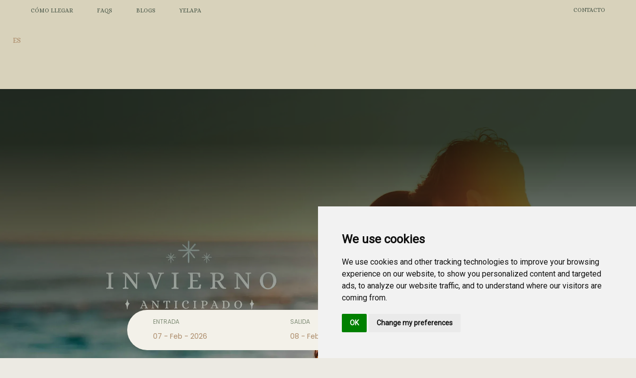

--- FILE ---
content_type: text/html; charset=utf-8
request_url: https://www.santuarioyelapa.com/
body_size: 18216
content:
<!DOCTYPE html><!-- Last Published: Sat Jan 31 2026 01:21:12 GMT+0000 (Coordinated Universal Time) --><html data-wf-domain="www.santuarioyelapa.com" data-wf-page="6578a1b7ece0102430ac160f" data-wf-site="65789ee6ddea9f91db2627c1" lang="en"><head><meta charset="utf-8"/><title>Santuario Yelapa | Hotel Boutique Ecológico | Hotel en Yelapa</title><meta content="Descubre nuestro Hotel en Yelapa y maravíllate con nuestros domos geodésicos, descubre un oasis de descanso situado en medio del río y el mar." name="description"/><meta content="Santuario Yelapa | Hotel Boutique Ecológico | Hotel en Yelapa" property="og:title"/><meta content="Descubre nuestro Hotel en Yelapa y maravíllate con nuestros domos geodésicos, descubre un oasis de descanso situado en medio del río y el mar." property="og:description"/><meta content="https://cdn.prod.website-files.com/65789ee6ddea9f91db2627c1/6579f806e9f2193a8d7e5abf_Slide-Home%202.webp" property="og:image"/><meta content="Santuario Yelapa | Hotel Boutique Ecológico | Hotel en Yelapa" property="twitter:title"/><meta content="Descubre nuestro Hotel en Yelapa y maravíllate con nuestros domos geodésicos, descubre un oasis de descanso situado en medio del río y el mar." property="twitter:description"/><meta content="https://cdn.prod.website-files.com/65789ee6ddea9f91db2627c1/6579f806e9f2193a8d7e5abf_Slide-Home%202.webp" property="twitter:image"/><meta property="og:type" content="website"/><meta content="summary_large_image" name="twitter:card"/><meta content="width=device-width, initial-scale=1" name="viewport"/><link href="https://cdn.prod.website-files.com/65789ee6ddea9f91db2627c1/css/santuario-yelapa.shared.6a93c43d4.min.css" rel="stylesheet" type="text/css" integrity="sha384-apPEPUmyTPvDtP6swW9KdcdHudx1NhcXSwbC2Ow5Din1YpecAG/bkCA9rDFxEctV" crossorigin="anonymous"/><link href="https://cdn.prod.website-files.com/65789ee6ddea9f91db2627c1/css/santuario-yelapa.6578a1b7ece0102430ac160f-9869586db.min.css" rel="stylesheet" type="text/css" integrity="sha384-GhD8GY9OrMUSoAfJpZsH3e0Cur3yE7kFkb40P8/kHNKoHvxNoVH/HtkyP/ttFv0F" crossorigin="anonymous"/><link href="https://fonts.googleapis.com" rel="preconnect"/><link href="https://fonts.gstatic.com" rel="preconnect" crossorigin="anonymous"/><script src="https://ajax.googleapis.com/ajax/libs/webfont/1.6.26/webfont.js" type="text/javascript"></script><script type="text/javascript">WebFont.load({  google: {    families: ["Lato:100,100italic,300,300italic,400,400italic,700,700italic,900,900italic","Alice:300,400,500,600,700","Gilda Display:300,400,500,600,700","Inter:300,400,500,600,700","Poppins:300,400,500,600,700"]  }});</script><script type="text/javascript">!function(o,c){var n=c.documentElement,t=" w-mod-";n.className+=t+"js",("ontouchstart"in o||o.DocumentTouch&&c instanceof DocumentTouch)&&(n.className+=t+"touch")}(window,document);</script><link href="https://cdn.prod.website-files.com/65789ee6ddea9f91db2627c1/659823900205befc6443df1b_favicon%2032x32.ico" rel="shortcut icon" type="image/x-icon"/><link href="https://cdn.prod.website-files.com/65789ee6ddea9f91db2627c1/6598239a4cbd2893ca42cbb7_favicon%20256x256.ico" rel="apple-touch-icon"/><link href="https://www.santuarioyelapa.com" rel="canonical"/><script src="https://www.google.com/recaptcha/api.js" type="text/javascript"></script><!-- Google tag (gtag.js) -->
<script async src="https://www.googletagmanager.com/gtag/js?id=AW-11441953767"></script>
<script>
  window.dataLayer = window.dataLayer || [];
  function gtag(){dataLayer.push(arguments);}
  gtag('js', new Date());
  gtag('config', 'AW-11441953767');
</script>

<!-- Google Tag Manager -->
<script>(function(w,d,s,l,i){w[l]=w[l]||[];w[l].push({'gtm.start':
new Date().getTime(),event:'gtm.js'});var f=d.getElementsByTagName(s)[0],
j=d.createElement(s),dl=l!='dataLayer'?'&l='+l:'';j.async=true;j.src=
'https://www.googletagmanager.com/gtm.js?id='+i+dl;f.parentNode.insertBefore(j,f);
})(window,document,'script','dataLayer','GTM-PDFH56P8');</script>
<!-- End Google Tag Manager -->

<!-- Hotjar Tracking Code for Santuario Yelapa -->
<script>
    var hostname = window.location.hostname;
    if (hostname === "www.santuarioyelapa.com") {

        (function (h, o, t, j, a, r) {
            h.hj = h.hj || function () { (h.hj.q = h.hj.q || []).push(arguments) };
            h._hjSettings = { hjid: 3887140, hjsv: 6 };
            a = o.getElementsByTagName('head')[0];
            r = o.createElement('script'); r.async = 1;
            r.src = t + h._hjSettings.hjid + j + h._hjSettings.hjsv;
            a.appendChild(r);
        })(window, document, 'https://static.hotjar.com/c/hotjar-', '.js?sv=');

    }
</script><script async src="https://cdn.jsdelivr.net/npm/@finsweet/attributes-cmsslider@1/cmsslider.js"></script>

<!-- [Attributes by Finsweet] CMS Load -->
<script async src="https://cdn.jsdelivr.net/npm/@finsweet/attributes-cmsload@1/cmsload.js"></script>

<script type="application/ld+json">
{
  "@context": "https://schema.org",
  "@graph": [
    {
      "@type": "LodgingBusiness",
      "name": "Santuario Yelapa",
      "description": "Descubre nuestro Hotel en Yelapa y maravíllate con nuestros domos geodésicos, descubre un oasis de descanso situado en medio del río y el mar.",
      "url": "https://www.santuarioyelapa.com/",
      "image": [
        "https://cdn.prod.website-files.com/65789ee6ddea9f91db2627c1/6579f806e9f2193a8d7e5abf_Slide-Home%202.webp",
        "https://cdn.prod.website-files.com/65789ee6ddea9f91db2627c1/657b8031dda767de0ffdce2d_Galeria-foto%20principal.webp"
      ],
      "telephone": "  +52-322-980-0691",
      "address": {
        "@type": "PostalAddress",
        "streetAddress": "Marlín 72, 48422 Yelapa, Jal.",
        "addressLocality": "Yelapa",
        "addressRegion": "Jalisco",
        "postalCode": "48422",
        "addressCountry": "MX"
      },
      "geo": {
        "@type": "GeoCoordinates",
        "latitude": "20.488082790722423",
        "longitude": " -105.44203581239677"
      },
      "openingHoursSpecification": [
        "Mo-Su 00:00-23:59"
      ],
      "amenityFeature": [
        "Recepción de 9 a 18 h",
        "servicio de concierge",
        "acceso directo a la playa",
        "jardines y áreas verdes para eventos",
        "transporte en ATV desde el muelle",
        "housekeeping diario",
        "room service",
        "wifi gratuito",
        "estacionamiento gratuito",
        "bar",
        "lounge",
        "restaurante y cafetín",
        "desayuno",
        "cenas privadas y picnics",
        "yoga en la playa",
        "lavandería",
        "almacenamiento de equipaje",
        "asistencia con tours",
        "paquetes románticos",
        "salón de banquetes",
        "áreas para fumadores",
        "ubicación en reserva natural frente a la playa y montaña."
      ],
      "starRating": {
        "@type": "Rating",
        "ratingValue": "5"
      },
      "petsAllowed": "No se permiten mascotas en la propiedad. ",
      "checkinTime": "15:00 ",
      "checkoutTime": "12:00",
      "priceRange": "$$",
      "acceptsReservations": "https://schema.org/OnlineReservations",
      "sameAs": [
        "https://www.facebook.com/santuarioyelapa",
        "https://www.instagram.com/santuarioyelapa/"
      ],
      "parentOrganization": {
        "@type": "Organization"
      },
      "hasMap": "https://maps.app.goo.gl/6Yj6SWQoECziFAWU7"
    },
    {
      "@type": "WebPage",
      "url": "https://www.santuarioyelapa.com/ofertas",
      "name": "Ofertas",
      "description": "Descubre el paraíso tropical de Yelapa con las mejores ofertas de temporada"
    },
    {
      "@type": "BlogPosting",
      "mainEntityOfPage": {
        "@type": "WebPage",
        "@id": "https://www.santuarioyelapa.com/como-llegar"
      },
      "headline": "Cómo Llegar a Yelapa",
      "image": [
        "https://cdn.prod.website-files.com/65789ee6ddea9f91db2627c1/659589ba9a0840bd8752037b_Slide-como-llegar-Desktop.webp"
      ],
      "author": {
        "@type": "Organization",
        "name": "Santuario Yelapa",
        "url": "Santuario Yelapa"
      }
    },
    {
      "@type": "BlogPosting",
      "mainEntityOfPage": {
        "@type": "WebPage",
        "@id": "https://www.santuarioyelapa.com/articulos/santuario-yelapa-un-hotel-que-promueve-el-equilibrio-y-bienestar"
      },
      "headline": "Santuario Yelapa: Un Hotel que Promueve el Equilibrio y Bienestar",
      "image": [
        "https://cdn.prod.website-files.com/65789ee6ddea9f91db262805/662823949c210f61e49d6d2a_Slide.webp"
      ],
      "author": {
        "@type": "Organization",
        "name": "Santuario Yelapa",
        "url": "Santuario Yelapa"
      }
    },
    {
      "@type": "FAQPage",
      "mainEntity": [
        {
          "@type": "Question",
          "name": "¿Dónde se encuentra Santuario Yelapa?",
          "acceptedAnswer": {
            "@type": "Answer",
            "text": "Marlín 72, Yelapa, Cabo Corrientes, Jalisco, México, CP 48422"
          }
        },
        {
          "@type": "Question",
          "name": "¿Cuál es el horario del restaurante?",
          "acceptedAnswer": {
            "@type": "Answer",
            "text": "Desayuno 8:00–13:00, comida 14:00–18:00, cena 18:00–21:00"
          }
        },
        {
          "@type": "Question",
          "name": "¿Qué tipo de transporte hay en Yelapa?",
          "acceptedAnswer": {
            "@type": "Answer",
            "text": "Solo acceso marítimo (taxi acuático o lancha privada); dentro del pueblo a pie, cuatrimoto o caballo"
          }
        },
        {
          "@type": "Question",
          "name": "¿Qué métodos de pago aceptan?",
          "acceptedAnswer": {
            "@type": "Answer",
            "text": "Efectivo, tarjeta (VISA/Mastercard) y transferencia"
          }
        },
        {
          "@type": "Question",
          "name": "¿Santuario Yelapa es todo incluido?",
          "acceptedAnswer": {
            "@type": "Answer",
            "text": "No, solo alojamiento; restaurante, bar y chef privado son a la carta"
          }
        },
        {
          "@type": "Question",
          "name": "¿Qué recomiendan llevar?",
          "acceptedAnswer": {
            "@type": "Answer",
            "text": "Ropa de playa, medicamentos, artículos de higiene y repelente"
          }
        },
        {
          "@type": "Question",
          "name": "¿Hay servicios médicos en Yelapa?",
          "acceptedAnswer": {
            "@type": "Answer",
            "text": "Sí, Unidad IMSS y Centro de Salud Público (tel. 322 209 5120)"
          }
        },
        {
          "@type": "Question",
          "name": "¿Debo dar propina?",
          "acceptedAnswer": {
            "@type": "Answer",
            "text": "No es obligatorio, pero se agradece (15–20 %)"
          }
        },
        {
          "@type": "Question",
          "name": "¿Cómo es el clima?",
          "acceptedAnswer": {
            "@type": "Answer",
            "text": "Subtropical: noviembre–mayo 21–26 °C (noches 15 °C), lluvias hasta 32 °C"
          }
        },
        {
          "@type": "Question",
          "name": "¿Es seguro viajar a Yelapa?",
          "acceptedAnswer": {
            "@type": "Answer",
            "text": "Sí, es un lugar pacífico; cuida objetos de valor."
          }
        }
      ]
    },
    {
      "@type": "WebSite",
      "url": "https://www.santuarioyelapa.com/",
      "potentialAction": {
        "@type": "SearchAction",
        "target": {
          "@type": "EntryPoint",
          "urlTemplate": "https://www.santuarioyelapa.com/"
        },
        "query-input": "required name=search_term_string"
      }
    },
    {
      "@type": "BreadcrumbList",
      "itemListElement": [
        {
          "@type": "ListItem",
          "position": 1,
          "item": "https://www.santuarioyelapa.com",
          "name": "Home"
        },
        {
          "@type": "ListItem",
          "position": 2,
          "item": "https://www.santuarioyelapa.com/habitaciones/domo",
          "name": "Habitaciones"
        },
        {
          "@type": "ListItem",
          "position": 3,
          "item": "https://www.santuarioyelapa.com/ofertas",
          "name": "Ofertas"
        },
        {
          "@type": "ListItem",
          "position": 4,
          "item": "https://www.santuarioyelapa.com/destino",
          "name": "Yelapa"
        }
      ]
    }
  ]
}
</script></head><body class="body-santuario"><div><section class="header-section"><div class="fullscreen-menu full-screen-menu-santuario"><div class="fullscreen-inner full-screen-inner-santuario"><div class="fullscreen-menu-column-1 _w-full"><img src="https://cdn.prod.website-files.com/65789ee6ddea9f91db2627c1/6578f0c964cf88c5d2e6085a_logo-mobile.svg" loading="lazy" alt="" class="logo-mobile"/><div class="fullscreen-main-links"><div class="mobile-lang-button"><a href="#" class="fullscreen-menu-link menu-mobile-link-santuario lang-active">ES</a><div class="separation-lang-div"></div><a href="/en" class="fullscreen-menu-link menu-mobile-link-santuario not-active-lang">EN</a></div><div class="flex-container-mobile"><a href="/habitaciones/domo" class="fullscreen-menu-link menu-mobile-link-santuario domes-display">DOMOS</a><a href="/galeria" class="fullscreen-menu-link menu-mobile-link-santuario gallery-display">GALERÍA</a><a href="/experiencias" class="fullscreen-menu-link menu-mobile-link-santuario gallery-display">EXPERIENCIAS</a><a href="/destino" class="fullscreen-menu-link menu-mobile-link-santuario yelapa-display">YELAPA</a><a href="/restaurante" class="fullscreen-menu-link menu-mobile-link-santuario activities-display">RESTAURANTE</a><a href="/actividades" class="fullscreen-menu-link menu-mobile-link-santuario activities-display">ACTIVIDADES</a><a href="/bodas-grupos" class="fullscreen-menu-link menu-mobile-link-santuario weddings-display">BODAS &amp; GRUPOS</a><a href="/articulos" class="fullscreen-menu-link menu-mobile-link-santuario blogs-display">BLOGS</a><a href="/contacto" class="fullscreen-menu-link menu-mobile-link-santuario">CONTACTO</a><a href="/como-llegar" class="fullscreen-menu-link menu-mobile-link-santuario how-to-get-display">CÓMO LLEGAR</a><a href="/preguntas-frecuentes" class="fullscreen-menu-link menu-mobile-link-santuario faqs-display">FAQs</a><a href="/ofertas" class="fullscreen-menu-link menu-mobile-link-santuario offers-display">OFERTAS</a></div></div><div class="social-media-mobile"><a href="https://www.facebook.com/santuarioyelapa" target="_blank" class="social-media-link w-inline-block"><img src="https://cdn.prod.website-files.com/65789ee6ddea9f91db2627c1/6578f2df753a17ea2379b264_Facebook.svg" loading="lazy" alt="" class="social-media-logo"/></a><a href="https://www.instagram.com/santuarioyelapa/" target="_blank" class="social-media-link w-inline-block"><img src="https://cdn.prod.website-files.com/65789ee6ddea9f91db2627c1/6578f2dfacab88e3b4580726_Instagram.svg" loading="lazy" alt="" class="social-media-logo"/></a><a href="https://api.whatsapp.com/send?phone=523223815692" target="_blank" class="social-media-link w-inline-block"><img src="https://cdn.prod.website-files.com/65789ee6ddea9f91db2627c1/6578f2df754f6d68de362293_Whats%20App.svg" loading="lazy" alt="" class="social-media-logo"/></a><a href="https://www.tiktok.com/@santuarioyelapa" target="_blank" class="social-media-link w-inline-block"><img src="https://cdn.prod.website-files.com/65789ee6ddea9f91db2627c1/6578f2df4db9671899ae4ee6_Tiktok.svg" loading="lazy" alt="" class="social-media-logo"/></a></div></div><div class="menu-delay-for-animations"></div><div class="fullscreen-menu-bg fullscreen-menu-bg-santuario"></div><div data-w-id="182346b9-861f-8d5a-2260-1ab3d7dc61fc" class="close-button close-button-santuario"><div class="close-button-bg close-button-bg-santuario"></div></div></div></div><div class="section-header"><div class="w-embed"><style>
.header-link:hover {
color: #818E77;
}
.phone-link:hover {
color: #818E77;
}
</style></div><div class="left-header"><a href="/como-llegar" class="header-link how-to-get-display">CÓMO LLEGAR</a><a href="/preguntas-frecuentes" class="header-link faqs-display">FAQs</a><a href="/articulos" class="header-link blogs-display">BLOGS</a><a href="/destino" class="header-link yelapa-display">YELAPA</a></div><div class="right-header"><a href="/contacto" class="header-link contact-button">CONTACTO</a><div class="header-link div-header-link hidden"><img src="https://cdn.prod.website-files.com/65789ee6ddea9f91db2627c1/6578aceaa30d423061494b26_Telefono-Verde.svg" loading="lazy" alt="" class="header-phone"/><a href="tel:+523229800691" class="phone-link">+52 322 980 0691</a></div></div></div><div class="section-navbar"><div class="w-embed"><style>
.navbar-link:hover {
color: #AB8A68;
}
</style></div><div class="left-navbar"><div class="header-button-div"><div class="container-navbar-link"><a href="#" class="navbar-link lang-active">ES</a><div class="separation-lang-div"></div><a href="/en" class="navbar-link">EN</a></div></div><div class="header-button-div domes-display"><div class="container-navbar-link"><a href="/habitaciones/domo" class="navbar-link">DOMOS</a></div></div><div class="header-button-div gallery-display"><div class="container-navbar-link"><a href="/galeria" class="navbar-link gallery-display">GALERÍA</a></div></div><div class="header-button-div experiences-display"><div class="container-navbar-link"><a href="/experiencias" class="navbar-link gallery-display">EXPERIENCIAS</a></div></div><div class="header-button-div"><div class="container-navbar-link"><a href="/ofertas" class="navbar-link">OFERTAS</a></div></div></div><div class="logo-container"><a href="/" aria-current="page" class="logo-link w-inline-block w--current"><img src="https://cdn.prod.website-files.com/65789ee6ddea9f91db2627c1/6578b7ed8dba4b7942ddc114_Logotipo.svg" loading="lazy" alt="logotipo-de-santuario-yelapa-solo-letras"/></a></div><div class="right-navbar"><div class="header-button-div right-buttons-header weddings-display"><div class="container-navbar-link"><a href="/restaurante" class="navbar-link">RESTAURANTE</a></div></div><div class="header-button-div right-buttons-header activities-display"><div class="container-navbar-link"><a href="/actividades" class="navbar-link">ACTIVIDADES</a></div></div><div class="header-button-div right-buttons-header weddings-display"><div class="container-navbar-link"><a href="/bodas-grupos" class="navbar-link">BODAS &amp; GRUPOS</a></div></div><a href="https://hotels.cloudbeds.com/es/reservation/hSQ0yt" class="booking-button booking-button-santuario booking-relative w-inline-block"><div class="w-embed"><style>
.booking-santuario {
color: #D8D2BB !important;
}
</style></div><div class="nav-button-name booking-santuario">RESERVA AHORA </div><div class="booking-button-bg booking-button-bg-santuario"></div></a></div><div class="mobile-menu-button-santuario"><a data-w-id="182346b9-861f-8d5a-2260-1ab3d7dc6230" href="#" class="nav-button nav-button-santuario menu-santuario w-inline-block"><img src="https://cdn.prod.website-files.com/65789ee6ddea9f91db2627c1/6578dadf1cc18beb79af932a_Menu.svg" loading="lazy" alt="" class="menu-icon"/></a></div></div></section><img src="https://cdn.prod.website-files.com/placeholder.svg" loading="lazy" alt=""/><div data-delay="7500" data-animation="slide" class="slider-all-size-default w-slider" data-autoplay="true" data-easing="ease" data-hide-arrows="false" data-disable-swipe="false" data-autoplay-limit="0" data-nav-spacing="3" data-duration="500" data-infinite="true"><div class="w-slider-mask"><div class="w-slide"><section class="header-video-2 header-video-2-santuario"><div class="container container-title-slider-santuario"><div class="header-video-2-content"><h2 data-w-id="9812befe-0660-c8a4-353c-731084ffc485" class="heading is-header-video-2-title heading-slider-santuario"></h2></div></div><a href="https://www.santuarioyelapa.com/ofertas/invierno-anticipado-en-santuario-yelapa" class="header-200vh-video header-100vh-video-santuario w-inline-block"><div class="video-sticky-block video-sticky-block-santuario"><div class="image-animation-trigger-vertical image-animation-trigger-vertical-santuario"><div class="animation-color-bg is-black animation-color-bg-santuario"></div><div class="gradient-main-slider gradient-special-home-90vh"><div class="w-embed"><style>
.gradient-main-slider {
background: linear-gradient(180deg, #2F3A2F 16.71%, rgba(0, 0, 0, 0.01) 99.99%, rgba(73, 87, 72, 0.00) 100%) !important;
mix-blend-mode: multiply !important;
}
</style></div></div><div class="video-bg-color-1 v-bg-color-1-santuario"></div><img src="https://cdn.prod.website-files.com/65789ee6ddea9f91db2627c1/690feb8a1cb5e7dd08060800_v1-slide-desktop-buen-fin-santuario-yelapa.webp" loading="lazy" alt="domos-geodesicos-en-yelapa" class="slider-cover-image cover-image-santuario"/><img src="https://cdn.prod.website-files.com/65789ee6ddea9f91db2627c1/69446741fe93aecd0165686c_v1-slide-mobile-buen-fin-santuario-yelapa.webp" loading="lazy" alt="domos-geodesicos-en-yelapa" class="cover-image-mobile"/></div></div></a></section></div><div class="w-slide"><section class="header-video-2 header-video-2-santuario"><div class="container container-title-slider-santuario"><div class="header-video-2-content"><h2 data-w-id="0de187fd-eea9-9101-d29c-6fb05c09e7e2" class="heading is-header-video-2-title heading-slider-santuario"></h2></div></div><a href="https://www.santuarioyelapa.com/ofertas/web-deal-primavera-en-santuario-yelapa" class="header-200vh-video header-100vh-video-santuario w-inline-block"><div class="video-sticky-block video-sticky-block-santuario"><div class="image-animation-trigger-vertical image-animation-trigger-vertical-santuario"><div class="animation-color-bg is-black animation-color-bg-santuario"></div><div class="video-bg-color-1 v-bg-color-1-santuario"></div><img src="https://cdn.prod.website-files.com/65789ee6ddea9f91db2627c1/68f131bbf10355189afc7230_slide-desktop-web-deal-santuario.webp" loading="lazy" alt="domos-geodesicos-en-yelapa" class="slider-cover-image cover-image-santuario"/><img src="https://cdn.prod.website-files.com/65789ee6ddea9f91db2627c1/68225135f88f97707e3e8e5e_slide-mobile-web-deal-santuario-yelapa.webp" loading="lazy" alt="domos-geodesicos-en-yelapa" class="cover-image-mobile"/></div></div></a></section></div></div></div><section class="welcome"><div class="w-layout-blockcontainer container-welcome w-container"><div class="title-welcome-div"><img src="https://cdn.prod.website-files.com/65789ee6ddea9f91db2627c1/6579df581a652395d2192128_Line%202.svg" loading="lazy" alt="" class="line-icon"/><h1 class="title-welcome">Santuario Yelapa<br/> Hotel Boutique Ecológico</h1><img src="https://cdn.prod.website-files.com/65789ee6ddea9f91db2627c1/6579df581a652395d2192128_Line%202.svg" loading="lazy" alt="" class="line-icon"/></div><div class="title-welcome-div"><img src="https://cdn.prod.website-files.com/65789ee6ddea9f91db2627c1/6579e42b21ce16b9d6402491_Line%202%20-%20copia.svg" loading="lazy" alt="" class="line-icon"/><p class="paragraph-welcome">Santuario Yelapa es un oasis de serenidad ubicado en el corazón de la selva creado con domos geodésicos que permiten al aire y la energía circular sin obstáculos. Estamos situados en medio de un pintoresco pueblo de pescadores, a 1 hora de Puerto Vallarta.<br/><br/>Somos un hotel en Yelapa, respetuoso con el medio ambiente y que trabaja en colaboración con las comunidades locales. Ya sea que busques unas vacaciones relajantes, una escapada romántica o una aventura al aire libre, te recibiremos con los brazos abiertos.</p><img src="https://cdn.prod.website-files.com/65789ee6ddea9f91db2627c1/6579e42b21ce16b9d6402491_Line%202%20-%20copia.svg" loading="lazy" alt="" class="line-icon"/></div></div></section><section id="rooms-section" class="rooms-section"><div class="w-layout-blockcontainer container rooms-container w-container"><div class="list-wrapper-rooms w-dyn-list"><div id="rooms-list" fs-cmsslider-element="list-1" role="list" class="list-rooms w-dyn-items"><div role="listitem" class="item-rooms w-dyn-item"><div class="listing-1-item listining-1-item-santuario"><div class="listing-1-link is-left listing-1-link-santuario"><div class="listing-1-image listing-1-image-santuario"><div class="image-animation-trigger"><img loading="lazy" alt="sillas-afuera-de-domos-geodesicos-en-naturaleza" src="https://cdn.prod.website-files.com/65789ee6ddea9f91db262805/65a86a61a5188650d7c7201e_657b3ad7e50a341af2eb1f76_Habitaciones-foto.webp" class="cover-image cover-image-rooms"/><div class="animation-color-bg is-brown animation-color-bg-santuario"></div></div></div><div class="image-animation-trigger mobile-room"><img loading="lazy" alt="sillas-afuera-de-domos-geodesicos-en-naturaleza" src="https://cdn.prod.website-files.com/65789ee6ddea9f91db262805/65a86a61a5188650d7c72023_657b5e30876c59272a7ab4d9_mobile.webp" class="cover-image cover-image-rooms image-room-mobile"/><div class="animation-color-bg is-brown animation-color-bg-santuario"></div></div><div class="listing-1-bg-color-1 listening-1-bg-color-santuario"><div class="w-embed"><style>
.book-room-button:hover{
background-color: #495748;
color: #D8D2BB;
}
</style></div><div class="listing-1-content listening-1-content-santuario"><h2 class="price-text-2 price-text-2-santuario">HABITACIONES </h2><h3 class="listing-heading-uni-1 is-non-capitalize subtitle-slider-rooms">Una Experiencia Relajante y Sustentable</h3><p class="listing-text listening-text-santuario">Nuestros refugios semiesféricos, inspirados en los patrones geométricos de la naturaleza, ofrecen un espacio confortable y moderno. </p><div class="list-rooms-amenities w-dyn-list"><div role="list" class="collection-amenities-room w-dyn-items"><div role="listitem" class="item-amenitie-room-2 w-dyn-item"><img alt="" loading="lazy" src="https://cdn.prod.website-files.com/65789ee6ddea9f91db262805/657a2677c1c01d9078d66d9b_Cama.svg"/><div class="text-amenitie-room">1 Cama King Size Con Colchón Smart Bamboo Premium</div></div><div role="listitem" class="item-amenitie-room-2 w-dyn-item"><img alt="" loading="lazy" src="https://cdn.prod.website-files.com/65789ee6ddea9f91db262805/657a26e479ae5e9987208634_Personas.svg"/><div class="text-amenitie-room">2 Adultos</div></div><div role="listitem" class="item-amenitie-room-2 w-dyn-item"><img alt="" loading="lazy" src="https://cdn.prod.website-files.com/65789ee6ddea9f91db262805/657a270a7a8800d4fd984a51_Superficie.svg"/><div class="text-amenitie-room">30 m2</div></div><div role="listitem" class="item-amenitie-room-2 w-dyn-item"><img alt="" loading="lazy" src="https://cdn.prod.website-files.com/65789ee6ddea9f91db262805/657a2814557d2ae3501d2ab2_terraza%20-%20copia.svg"/><div class="text-amenitie-room">Terraza con Vista al Río</div></div></div></div><div class="buttons-rooms-slider"><a href="https://hotels.cloudbeds.com/es/reservation/hSQ0yt" class="book-room-button w-button">Reservar</a><a href="/habitaciones/domo" class="see-domes-button">Ver Domos</a></div></div></div><div class="brown-bg-lines-2 is-left brow-bg-lines-2-santuario"></div></div></div></div></div></div><div data-delay="4000" data-animation="slide" class="slider-rooms w-slider" data-autoplay="false" data-easing="ease" data-hide-arrows="false" data-disable-swipe="false" data-autoplay-limit="0" data-nav-spacing="3" data-duration="500" data-infinite="true" fs-cmsslider-element="slider-1"><div class="mask-slider-rooms w-slider-mask"><div class="slide-rooms w-slide"></div></div></div></div></section><section class="section sticky-content-sec bg-sand"><div class="padding-80vh"><div class="container"><div data-w-id="7fba3fdd-1a21-72c7-8ba0-d23dc085e899" class="large-title-block-1"><div class="scolling-title"><div class="_3d-block-for-text"><h3 class="heading is-large-uppercase-title-1 magnetic-charm-yelapa">YELAPA<span class="opacity-70 sand-color-text not-opacity">UN DESTINO</span> MAGNÉTICO</h3></div></div><div class="scolling-image"><div class="image-animation-trigger"><div class="animation-color-bg is-brown bg-green"></div><img src="https://cdn.prod.website-files.com/65789ee6ddea9f91db2627c1/657c7d3960334b8118a6e4a1_Yelapa-foto.webp" loading="lazy" alt="playa-de-yelapa-con-lanchas" class="cover-image"/></div></div></div></div><div class="absolute-block"><div class="sticky-100vh-block"><div data-w-id="7fba3fdd-1a21-72c7-8ba0-d23dc085e8a7" style="opacity:0" class="bg-color-for-sticky-sec-1 bg-transparent"></div><div class="image-animation-trigger-vertical"><div class="parallax-animation"><div class="animation-color-bg is-brown bg-green"></div><img loading="lazy" alt="foto-de-hoja-tropical" src="https://cdn.prod.website-files.com/65789ee6ddea9f91db2627c1/657c7b511196bd1830a562ea_Yelapa-fondo.webp" class="cover-image is-parallax"/></div></div></div></div></div></section><section class="vista-360"><img src="https://cdn.prod.website-files.com/65789ee6ddea9f91db2627c1/67cb37a255c5f21c843f0567_vista-360.webp" loading="lazy" sizes="(max-width: 1919px) 100vw, 1920px" srcset="https://cdn.prod.website-files.com/65789ee6ddea9f91db2627c1/67cb37a255c5f21c843f0567_vista-360-p-500.webp 500w, https://cdn.prod.website-files.com/65789ee6ddea9f91db2627c1/67cb37a255c5f21c843f0567_vista-360-p-800.webp 800w, https://cdn.prod.website-files.com/65789ee6ddea9f91db2627c1/67cb37a255c5f21c843f0567_vista-360-p-1080.webp 1080w, https://cdn.prod.website-files.com/65789ee6ddea9f91db2627c1/67cb37a255c5f21c843f0567_vista-360-p-1600.webp 1600w, https://cdn.prod.website-files.com/65789ee6ddea9f91db2627c1/67cb37a255c5f21c843f0567_vista-360.webp 1920w" alt="" class="img-vista-360-thumbnail"/><img src="https://cdn.prod.website-files.com/65789ee6ddea9f91db2627c1/67cb36b4f0ceff2327e2cce5_vista-360-mobile.webp" loading="lazy" alt="" class="img-vista-360-thumbnail-mobile"/><a href="https://www.insight-photography.net/vt/yg_santuario/index.html" target="_blank" class="_360-play-link w-inline-block"><img src="https://cdn.prod.website-files.com/65789ee6ddea9f91db2627c1/67cb36571769ba02c03afb2b_play-icon.svg" loading="lazy" alt="" class="_360-play-image"/></a><div class="gradient-360-view"></div><div class="container-cta-gallery-new"><a href="/galeria" class="cta-see-gallery">VER GALERÍA</a></div></section><article id="offers-section" class="offers-slider-section"><div class="container-slider-offers"><div class="title-section-offers-container"><div class="subtitle-welcome subtitle-welcome-activities subtitle-activities-home subtitle-offers-section">VISITA UN PARAÍSO COSTERO CON</div><h2 class="title-welcome title-welcome-activities title-activities-home title-offers-section">Nuestras Promociones</h2><p class="paragraph-welcome paragraph-welcome-activities paragraph-activities-home paragraph-offers-section">Desde escapadas románticas hasta aventuras vibrantes, nuestras promociones de hotel te invitan a experimentar la riqueza de Yelapa, nuestro paraíso costero.</p></div><div class="offers-slider-container"><div class="w-embed"><style>
@media (max-width: 991px) {
  .offer-slide-content {
    display: flex !important;
    flex-direction: column !important;
    flex-direction: column-reverse !important;
  }
  .left-offers{
  display: none !important;
  }
  .right-offers{
  display: none !important;
  }
}
</style></div><div data-delay="4000" data-animation="slide" class="slider-offers w-slider" data-autoplay="false" data-easing="ease" data-hide-arrows="true" data-disable-swipe="false" data-autoplay-limit="0" data-nav-spacing="3" data-duration="500" data-infinite="true" fs-cmsslider-element="slider-2"><div class="w-slider-mask"><div class="w-slide"></div></div><div class="left-arrow-reviews left-offers w-slider-arrow-left"><img src="https://cdn.prod.website-files.com/65789ee6ddea9f91db2627c1/657c9813d43e29e030b793ee_Flecha%20Izquierda.svg" loading="lazy" alt=""/></div><div class="right-arrow-reviews right-offers w-slider-arrow-right"><img src="https://cdn.prod.website-files.com/65789ee6ddea9f91db2627c1/657c983b25704759eead8d0c_Flecha%20Derecha.svg" loading="lazy" alt=""/></div><div class="navigation-reviews w-slider-nav w-round"></div></div><div class="collection-offers w-dyn-list"><div id="offers-list" fs-cmsslider-element="list-2" role="list" class="w-dyn-items"><div role="listitem" class="item-slide-offer w-dyn-item"><div class="offer-slide-content"><div id="w-node-_863168ca-e4d7-5fb0-f0b8-bf1fa4f090e7-a4f090d0" class="container-content-offer-slide"><div class="welcome-offer-container"><div class="subtitle-welcome subtitle-welcome-activities subtitle-activities-home subtitle-offer-slide">Hasta 41% de descuento</div><h3 class="title-welcome title-welcome-activities title-activities-home title-offer-slide">Web Deal en Santuario Yelapa</h3><p class="paragraph-welcome paragraph-welcome-activities paragraph-activities-home paragraph-offer-slide">Vive la magia de nuestros domos geodésicos entre la selva y el mar. Despierta con vistas únicas y crea recuerdos inolvidables.</p><div class="offers-slide-ctas-container"><a href="https://hotels.cloudbeds.com/es/reservation/hSQ0yt/?checkin=2025-09-11&amp;checkout=2025-09-12&amp;promo=FLEXIBLE&amp;currency=mxn" class="default-button-2 book-slide-offer-button w-inline-block"><div class="w-condition-invisible">RESERVAR AHORA</div><div>Reserva con hasta 35% reembolsable</div></a><a href="https://hotels.cloudbeds.com/es/reservation/hSQ0yt/?currency=mxn&amp;checkin=2025-09-18&amp;checkout=2025-09-19&amp;promo=Nonrefundable" class="default-button-2 book-slide-offer-button w-inline-block"><div class="w-condition-invisible">RESERVAR AHORA</div><div>Reserva con hasta 41% no reembolsable</div></a><a href="/ofertas/web-deal-primavera-en-santuario-yelapa" class="default-text-link-4 see-more-slide-offer">VER OFERTA</a></div></div></div><div id="w-node-_863168ca-e4d7-5fb0-f0b8-bf1fa4f090f1-a4f090d0" class="slide-image-offer-container"><img loading="lazy" alt="web-deal-primavera-en-santuario-yelapa" src="https://cdn.prod.website-files.com/65789ee6ddea9f91db262805/68f13b57311a6f5e648ddf44_highlight-web-deal-santuario.webp" class="imgae-offer"/></div></div></div><div role="listitem" class="item-slide-offer w-dyn-item"><div class="offer-slide-content"><div id="w-node-_863168ca-e4d7-5fb0-f0b8-bf1fa4f090e7-a4f090d0" class="container-content-offer-slide"><div class="welcome-offer-container"><div class="subtitle-welcome subtitle-welcome-activities subtitle-activities-home subtitle-offer-slide">Hasta 40% de descuento</div><h3 class="title-welcome title-welcome-activities title-activities-home title-offer-slide">Venta de Invierno en Santuario Yelapa</h3><p class="paragraph-welcome paragraph-welcome-activities paragraph-activities-home paragraph-offer-slide">disfruta el invierno y planea una escapada que combine tranquilidad, naturaleza y confort. Disfruta del sonido del mar, las caminatas por la selva y el descanso en nuestros domos geodésicos rodeados de paisajes únicos.</p><div class="offers-slide-ctas-container"><a href="https://hotels.cloudbeds.com/es/reservation/hSQ0yt/?promo=PVTAINVI&amp;currency=mxn&amp;checkin=2026-03-09&amp;checkout=2026-03-10" class="default-button-2 book-slide-offer-button w-inline-block"><div class="w-condition-invisible">RESERVAR AHORA</div><div> Reserva ahora</div></a><a href="#" class="default-button-2 book-slide-offer-button w-inline-block w-condition-invisible"><div>RESERVAR AHORA</div><div class="w-condition-invisible w-dyn-bind-empty"></div></a><a href="/ofertas/invierno-anticipado-en-santuario-yelapa" class="default-text-link-4 see-more-slide-offer">VER OFERTA</a></div></div></div><div id="w-node-_863168ca-e4d7-5fb0-f0b8-bf1fa4f090f1-a4f090d0" class="slide-image-offer-container"><img loading="lazy" alt="#" src="https://cdn.prod.website-files.com/65789ee6ddea9f91db262805/69446961daa7c8bb89be7849_v1-highlight-buen-fin-santuario-yelapa.webp" class="imgae-offer"/></div></div></div><div role="listitem" class="item-slide-offer w-dyn-item"><div class="offer-slide-content"><div id="w-node-_863168ca-e4d7-5fb0-f0b8-bf1fa4f090e7-a4f090d0" class="container-content-offer-slide"><div class="welcome-offer-container"><div class="subtitle-welcome subtitle-welcome-activities subtitle-activities-home subtitle-offer-slide">Hasta 44% de descuento</div><h3 class="title-welcome title-welcome-activities title-activities-home title-offer-slide">Reserva Anticipada en Santuario Yelapa</h3><p class="paragraph-welcome paragraph-welcome-activities paragraph-activities-home paragraph-offer-slide">Deja atrás las preocupaciones y asegura tus vacaciones soñadas. Entre más pronto reserves, más grande será el descuento. Nuestros domos geodésicos, rodeados de la exuberante naturaleza de Yelapa, están listos para brindarte momentos mágicos junto al mar y la selva.</p><div class="offers-slide-ctas-container"><a href="https://hotels.cloudbeds.com/es/reservation/hSQ0yt?currency=MXN#promo=Earlybooking&amp;checkin=2025-07-18&amp;checkout=2025-07-19" class="default-button-2 book-slide-offer-button w-inline-block"><div>RESERVAR AHORA</div><div class="w-condition-invisible w-dyn-bind-empty"></div></a><a href="#" class="default-button-2 book-slide-offer-button w-inline-block w-condition-invisible"><div>RESERVAR AHORA</div><div class="w-condition-invisible w-dyn-bind-empty"></div></a><a href="/ofertas/reserva-anticipada-en-santuario-yelapa" class="default-text-link-4 see-more-slide-offer">VER OFERTA</a></div></div></div><div id="w-node-_863168ca-e4d7-5fb0-f0b8-bf1fa4f090f1-a4f090d0" class="slide-image-offer-container"><img loading="lazy" alt="reserva-anticipada-en-santuario-yelapa" src="https://cdn.prod.website-files.com/65789ee6ddea9f91db262805/68f13bfa44d240e6d5885916_highlight-reserva-anticipada-santuario.webp" class="imgae-offer"/></div></div></div><div role="listitem" class="item-slide-offer w-dyn-item"><div class="offer-slide-content"><div id="w-node-_863168ca-e4d7-5fb0-f0b8-bf1fa4f090e7-a4f090d0" class="container-content-offer-slide"><div class="welcome-offer-container"><div class="subtitle-welcome subtitle-welcome-activities subtitle-activities-home subtitle-offer-slide">Desde $4,532 + impuestos por noche</div><h3 class="title-welcome title-welcome-activities title-activities-home title-offer-slide">Escapada Flexible con Desayuno en Santuario Yelapa</h3><p class="paragraph-welcome paragraph-welcome-activities paragraph-activities-home paragraph-offer-slide">Comienza el día con lo esencial: energía, tranquilidad y un desayuno delicioso en medio de la naturaleza. Esta opción es ideal para quienes valoran la flexibilidad al viajar, sin perder los beneficios de una estancia cómoda y bien pensada. Vive la experiencia de Santuario Yelapa con libertad total.</p><div class="offers-slide-ctas-container"><a href="https://hotels.cloudbeds.com/es/reservation/hSQ0yt/?promo=HOSPEDAJEDESAYUNO&amp;currency=mxn&amp;checkin=2025-12-17&amp;checkout=2025-12-18" class="default-button-2 book-slide-offer-button w-inline-block"><div>RESERVAR AHORA</div><div class="w-condition-invisible w-dyn-bind-empty"></div></a><a href="#" class="default-button-2 book-slide-offer-button w-inline-block w-condition-invisible"><div>RESERVAR AHORA</div><div class="w-condition-invisible w-dyn-bind-empty"></div></a><a href="/ofertas/escapada-flexible-con-desayuno-en-santuario-yelapa" class="default-text-link-4 see-more-slide-offer">VER OFERTA</a></div></div></div><div id="w-node-_863168ca-e4d7-5fb0-f0b8-bf1fa4f090f1-a4f090d0" class="slide-image-offer-container"><img loading="lazy" alt="#" src="https://cdn.prod.website-files.com/65789ee6ddea9f91db262805/68f13af3fbf044ccdf6d2c7c_highlight-hospedaje-desayuno-santuario.webp" class="imgae-offer"/></div></div></div></div></div></div></div></article><section class="welcome welcome-and-tab-activities home-activities-section"><div class="w-layout-blockcontainer container-welcome container-welcome-activities container-welcome-activities-home w-container"><div class="subtitle-welcome subtitle-welcome-activities subtitle-activities-home">ACTIVIDADES</div><div class="title-welcome-div"><img src="https://cdn.prod.website-files.com/65789ee6ddea9f91db2627c1/6579e42b21ce16b9d6402491_Line%202%20-%20copia.svg" loading="lazy" alt="" class="line-icon"/><h2 class="title-welcome title-welcome-activities title-activities-home">Descubre Qué Hacer en Yelapa</h2><img src="https://cdn.prod.website-files.com/65789ee6ddea9f91db2627c1/6579e42b21ce16b9d6402491_Line%202%20-%20copia.svg" loading="lazy" alt="" class="line-icon"/></div><div class="title-welcome-div"><img src="https://cdn.prod.website-files.com/65789ee6ddea9f91db2627c1/6579e42b21ce16b9d6402491_Line%202%20-%20copia.svg" loading="lazy" alt="" class="line-icon"/><p class="paragraph-welcome paragraph-welcome-activities paragraph-activities-home">Embárcate en un viaje emocionante de aventuras y respeto por el entorno. En nuestro santuario <em>eco-chic</em>, cada experiencia es una oportunidad para reconectar y disfrutar.</p><img src="https://cdn.prod.website-files.com/65789ee6ddea9f91db2627c1/6579e42b21ce16b9d6402491_Line%202%20-%20copia.svg" loading="lazy" alt="" class="line-icon"/></div></div><div class="container rooms-container activities-tab-home-container"><div class="w-embed"><style>
.gradient-card-activitie{
background: rgba(0, 0, 0, 0.50);
}
.tab-link-activities.w--current {
display: block !important;
}
@media screen and (max-width: 991px) {
.tab-link-activities {
display: none;
} 
}
.default-button-2:hover{
color: #D8D2BB;
background-color: #AB8A68;
}
</style></div><img src="https://cdn.prod.website-files.com/65789ee6ddea9f91db2627c1/658b2407e8d0e45898f1cd4a_arrrow-down-activities.svg" loading="lazy" alt="" class="down-arrow-activities"/><div data-current="Tab 3" data-easing="ease" data-duration-in="300" data-duration-out="100" class="tab-activities tab-activities-home w-tabs"><div class="menu-activities w-tab-menu"><a data-w-tab="Tab 3" id="activities-include-section" class="tab-link-activities tab-link-activities-home w-inline-block w-tab-link w--current"><div>INCLUIDAS</div></a><a data-w-tab="Tab 4" id="activities-extra-section" class="tab-link-activities tab-link-activities-home w-inline-block w-tab-link"><div>EXTRAS OPCIONALES</div></a><a data-w-tab="Tab 5" id="activities-special-section" class="tab-link-activities tab-link-activities-home w-inline-block w-tab-link"><div>EVENTOS ESPECIALES</div></a></div><div class="w-tab-content"><div data-w-tab="Tab 3" class="tab-pane-activities w-tab-pane w--tab-active"><div class="collection-activities w-dyn-list"><div id="activities-include-list" fs-cmsload-element="list" role="list" class="list-activities w-dyn-items"><div role="listitem" class="item-activities item-activities-home w-dyn-item"><a href="https://www.santuarioyelapa.com/articulos/aventuras-en-rio-yelapa-actividades-por-hacer" class="w-inline-block"><div id="navegacion-por-el-rio" class="container-item-activitie"><div class="gradient-card-activitie"></div><img loading="lazy" alt="personas-en-bote-navegando-en-rio-de-yelapa" src="https://cdn.prod.website-files.com/65789ee6ddea9f91db262805/658614acdf0cafcd983d0a92_Navegaci%C3%B3n%20por%20el%20R%C3%ADo.webp" sizes="100vw" srcset="https://cdn.prod.website-files.com/65789ee6ddea9f91db262805/658614acdf0cafcd983d0a92_Navegaci%C3%B3n%20por%20el%20R%C3%ADo-p-500.webp 500w, https://cdn.prod.website-files.com/65789ee6ddea9f91db262805/658614acdf0cafcd983d0a92_Navegaci%C3%B3n%20por%20el%20R%C3%ADo-p-800.webp 800w, https://cdn.prod.website-files.com/65789ee6ddea9f91db262805/658614acdf0cafcd983d0a92_Navegaci%C3%B3n%20por%20el%20R%C3%ADo.webp 950w" class="image-activitie"/><div class="text-activitie-container text-activitie-container-home"><div class="title-activitie title-activitie-home">Navegación por el Río</div></div></div></a></div><div role="listitem" class="item-activities item-activities-home w-dyn-item"><a href="#" class="w-inline-block"><div id="hamaca-en-la-selva" class="container-item-activitie"><div class="gradient-card-activitie"></div><img loading="lazy" alt="hamaca-en-selva-de-yelapa" src="https://cdn.prod.website-files.com/65789ee6ddea9f91db262805/6586150a7f30cc62fe0f46d1_Hamaca%20en%20la%20Selva.webp" sizes="100vw" srcset="https://cdn.prod.website-files.com/65789ee6ddea9f91db262805/6586150a7f30cc62fe0f46d1_Hamaca%20en%20la%20Selva-p-500.webp 500w, https://cdn.prod.website-files.com/65789ee6ddea9f91db262805/6586150a7f30cc62fe0f46d1_Hamaca%20en%20la%20Selva-p-800.webp 800w, https://cdn.prod.website-files.com/65789ee6ddea9f91db262805/6586150a7f30cc62fe0f46d1_Hamaca%20en%20la%20Selva.webp 950w" class="image-activitie"/><div class="text-activitie-container text-activitie-container-home"><div class="title-activitie title-activitie-home">Hamaca en la Selva</div></div></div></a></div></div><div role="navigation" aria-label="List" class="w-pagination-wrapper pagination-activities"><a rel="nofollow" href="?7d64e6c6_page=2" aria-label="Next Page" class="w-pagination-next default-button-2"><div class="w-inline-block">CARGAR MÁS</div></a><link rel="prerender" href="?7d64e6c6_page=2"/><a href="/actividades" class="default-text-link-4">VER TODAS LAS ACTIVIDADES</a></div></div></div><div data-w-tab="Tab 4" class="tab-pane-activities w-tab-pane"><div class="collection-activities w-dyn-list"><div id="activities-extra-list" fs-cmsload-element="list" role="list" class="list-activities w-dyn-items"><div role="listitem" class="item-activities item-activities-home w-dyn-item"><a href="#" class="w-inline-block"><div id="bodas" class="container-item-activitie"><div class="gradient-card-activitie"></div><img loading="lazy" alt="novios-recien-casados-besandose-en-playa-yelapa-atardecer" src="https://cdn.prod.website-files.com/65789ee6ddea9f91db262805/65861569e22b9fb1ee620441_Bodas.webp" sizes="100vw" srcset="https://cdn.prod.website-files.com/65789ee6ddea9f91db262805/65861569e22b9fb1ee620441_Bodas-p-500.webp 500w, https://cdn.prod.website-files.com/65789ee6ddea9f91db262805/65861569e22b9fb1ee620441_Bodas-p-800.webp 800w, https://cdn.prod.website-files.com/65789ee6ddea9f91db262805/65861569e22b9fb1ee620441_Bodas.webp 950w" class="image-activitie"/><div class="text-activitie-container text-activitie-container-home"><div class="title-activitie title-activitie-home">Bodas</div></div></div></a></div><div role="listitem" class="item-activities item-activities-home w-dyn-item"><a href="#" class="w-inline-block"><div id="buceo-con-esnorquel" class="container-item-activitie"><div class="gradient-card-activitie"></div><img loading="lazy" alt="mujer-haciendo-snorkerl" src="https://cdn.prod.website-files.com/65789ee6ddea9f91db262805/658614b41744e63eb4b6e6e0_Buceo%20con%20Esn%C3%B3rquel.webp" sizes="100vw" srcset="https://cdn.prod.website-files.com/65789ee6ddea9f91db262805/658614b41744e63eb4b6e6e0_Buceo%20con%20Esn%C3%B3rquel-p-500.webp 500w, https://cdn.prod.website-files.com/65789ee6ddea9f91db262805/658614b41744e63eb4b6e6e0_Buceo%20con%20Esn%C3%B3rquel-p-800.webp 800w, https://cdn.prod.website-files.com/65789ee6ddea9f91db262805/658614b41744e63eb4b6e6e0_Buceo%20con%20Esn%C3%B3rquel.webp 950w" class="image-activitie"/><div class="text-activitie-container text-activitie-container-home"><div class="title-activitie title-activitie-home">Buceo con Esnórquel</div></div></div></a></div></div><div role="navigation" aria-label="List" class="w-pagination-wrapper pagination-activities"><a rel="nofollow" href="?0357f10f_page=2" aria-label="Next Page" class="w-pagination-next default-button-2"><div class="w-inline-block">CARGAR MÁS</div></a><link rel="prerender" href="?0357f10f_page=2"/><a href="/actividades" class="default-text-link-4">VER TODAS LAS ACTIVIDADES</a></div></div></div><div data-w-tab="Tab 5" class="tab-pane-activities w-tab-pane"><div class="collection-activities w-dyn-list"><div id="activities-special-list" fs-cmsload-element="list" role="list" class="list-activities w-dyn-items"><div role="listitem" class="item-activities item-activities-home w-dyn-item"><a href="#" class="w-inline-block"><div id="bodas" class="container-item-activitie"><div class="gradient-card-activitie"></div><img loading="lazy" alt="novios-recien-casados-besandose-en-playa-yelapa-atardecer" src="https://cdn.prod.website-files.com/65789ee6ddea9f91db262805/65861569e22b9fb1ee620441_Bodas.webp" sizes="100vw" srcset="https://cdn.prod.website-files.com/65789ee6ddea9f91db262805/65861569e22b9fb1ee620441_Bodas-p-500.webp 500w, https://cdn.prod.website-files.com/65789ee6ddea9f91db262805/65861569e22b9fb1ee620441_Bodas-p-800.webp 800w, https://cdn.prod.website-files.com/65789ee6ddea9f91db262805/65861569e22b9fb1ee620441_Bodas.webp 950w" class="image-activitie"/><div class="text-activitie-container text-activitie-container-home"><div class="title-activitie title-activitie-home">Bodas</div></div></div></a></div><div role="listitem" class="item-activities item-activities-home w-dyn-item"><a href="#" class="w-inline-block"><div id="grupos" class="container-item-activitie"><div class="gradient-card-activitie"></div><img loading="lazy" alt="grupo-de-personas-haciendo-yoga-en-el-pasto" src="https://cdn.prod.website-files.com/65789ee6ddea9f91db262805/658614df4eec6dba61807173_Grupos.webp" sizes="100vw" srcset="https://cdn.prod.website-files.com/65789ee6ddea9f91db262805/658614df4eec6dba61807173_Grupos-p-500.webp 500w, https://cdn.prod.website-files.com/65789ee6ddea9f91db262805/658614df4eec6dba61807173_Grupos-p-800.webp 800w, https://cdn.prod.website-files.com/65789ee6ddea9f91db262805/658614df4eec6dba61807173_Grupos.webp 950w" class="image-activitie"/><div class="text-activitie-container text-activitie-container-home"><div class="title-activitie title-activitie-home">Grupos</div></div></div></a></div></div><div role="navigation" aria-label="List" class="w-pagination-wrapper pagination-activities"><a href="/actividades" class="default-text-link-4">VER TODAS LAS ACTIVIDADES</a></div></div></div></div></div></div></section><section class="section with-black-bg galllery-background-home"><div class="w-embed"><style>
.aside-image-right-shadow {
box-shadow: 0px 5px 5px 0px rgba(0, 0, 0, 0.50) !important;
}
.aside-image-left-shadow {
box-shadow: 0px 5px 5px 0px rgba(0, 0, 0, 0.50) !important;
}
@media (min-width: 768px) {
  .aside-image-right-shadow {
    box-shadow: 0px 12px 35.1px 19px rgba(0, 0, 0, 0.50) !important;
  }

  .aside-image-left-shadow {
    box-shadow: 0px 12px 35px 19px rgba(0, 0, 0, 0.50) !important;
  }
}
</style></div><div class="padding less-paddings"><div data-w-id="0250089e-4b26-3c19-5a61-f4d83f492da5" class="image-collage-1 image-collage-1-santuario-2"><div class="while-scrolling-effect-5rem"><div class="parallax-animation"><div class="image-animation-trigger"><div class="animation-color-bg is-brown issand"></div><img alt="caballos-con-personas-cruzando-un-rio" src="https://cdn.prod.website-files.com/65789ee6ddea9f91db2627c1/657b8031dda767de0ffdce2d_Galeria-foto%20principal.webp" class="cover-image is-parallax gallery-image-first"/><div class="container-cta-gallery"><a href="/galeria" class="cta-see-gallery">ver Galería</a></div></div></div></div><div class="aside-image-left"><div class="image-animation-trigger"><img loading="lazy" src="https://cdn.prod.website-files.com/65789ee6ddea9f91db2627c1/657b806ff3e4d00f9cd7c427_Galeria-foto%2002.webp" alt="hamacas-en-palmeras-y-colgadas-en-troncos-en-un-rio" class="cover-image gallery-image-second"/><div class="animation-color-bg is-brown issand"></div></div><div data-w-id="c85a8ddc-441d-f238-2db0-3feea86cfdf6" style="opacity:0" class="aside-image-left-shadow"></div></div><div class="aside-image-right"><div class="image-animation-trigger"><img loading="lazy" src="https://cdn.prod.website-files.com/65789ee6ddea9f91db2627c1/657b807c183c94d7ce021afe_Galeria-foto%2001.webp" alt="hamacas-colgadas-en-palmeras" class="cover-image gallery-image-third"/><div class="animation-color-bg is-brown issand"></div></div><div data-w-id="c85a8ddc-441d-f238-2db0-3feea86cfdfb" style="opacity:0" class="aside-image-right-shadow"></div></div></div></div></section><section class="reviews-section"><div class="reviews-container"><div class="subtitle-default-1">TESTIMONIOS</div><h2 class="title-default-1">Opiniones de Nuestros Huéspedes</h2><div data-delay="10000" data-animation="slide" class="slider-reviews w-slider" data-autoplay="true" data-easing="ease" data-hide-arrows="false" data-disable-swipe="false" data-autoplay-limit="0" data-nav-spacing="3" data-duration="500" data-infinite="true"><div class="mask-reviews w-slider-mask"><div class="slide-review w-slide"><div class="review"><img src="https://cdn.prod.website-files.com/65789ee6ddea9f91db2627c1/657c94121422285eb53dbb29_Comillas%20%E2%80%9C.svg" loading="lazy" alt="" class="quotation-icon"/><p class="paragraph-review">Lugar mágico<br/><br/>Un lugar espectacular, la mejor atención, los alimentos buenísimos , limpieza al 100, un lugar definitivamente para regresar. Mi esposo y yo fuimos de Luna de miel, para nosotros fue el mejor lugar…</p><a href="https://www.tripadvisor.com.mx/ShowUserReviews-g504234-d26728556-r921283660-Santuario_Yelapa-Yelapa_Costalegre.html" target="_blank" class="link-review combo-review-link">Ver más</a></div></div><div class="slide-review w-slide"><div class="review"><img src="https://cdn.prod.website-files.com/65789ee6ddea9f91db2627c1/657c94121422285eb53dbb29_Comillas%20%E2%80%9C.svg" loading="lazy" alt="" class="quotation-icon"/><p class="paragraph-review">Nos encantó y volveremos<br/><br/>Las habitaciones estaban muy limpias, cómodas y bien equipadas. Las camas eran absolutamente increíbles. El personal y la gerencia fueron fabulosos, nos hicieron sentir como en casa…</p><a href="#" target="_blank" class="link-review"></a></div></div></div><div class="left-arrow-reviews w-slider-arrow-left"><img src="https://cdn.prod.website-files.com/65789ee6ddea9f91db2627c1/657c9813d43e29e030b793ee_Flecha%20Izquierda.svg" loading="lazy" alt=""/></div><div class="right-arrow-reviews w-slider-arrow-right"><img src="https://cdn.prod.website-files.com/65789ee6ddea9f91db2627c1/657c983b25704759eead8d0c_Flecha%20Derecha.svg" loading="lazy" alt=""/></div><div class="navigation-reviews w-slider-nav w-round"></div></div><div class="w-embed"><style>
.navigation-reviews .w-slider-dot {
  background: #D8D2BB !important;
  height: 10px !important;
  width: 10px !important;
}

.navigation-reviews .w-slider-dot.w-active {
  background: #AB8A68 !important;
}
</style></div></div></section><section class="section-instagram"><div class="w-embed"><style>
.c-instagram2_image-2{
display: inline-block !important;
}
.c-instagram2_image{
display: inline-block !important;
}
</style></div><div class="instagram-text"><div class="newsletter-title instagram-title">Síguenos en Redes Sociales</div><div class="div-link-footer social-media-link instagram-links"><div class="links-container-insta"><a href="https://www.facebook.com/santuarioyelapa" target="_blank" class="block-link-footer block-link-instagram w-inline-block"><img src="https://cdn.prod.website-files.com/65789ee6ddea9f91db2627c1/6580cbd444e876499fdcd3fa_facebook-green.svg" loading="lazy" alt="emoji-facebook-color-verde-opaco"/></a><a href="https://www.instagram.com/santuarioyelapa/" target="_blank" class="block-link-footer block-link-instagram w-inline-block"><img src="https://cdn.prod.website-files.com/65789ee6ddea9f91db2627c1/6580cbe2f3c151d8ec0526d1_instagram-green.svg" loading="lazy" alt="emoji-instagram-color-verde-opaco"/></a><a href="https://www.tiktok.com/@santuarioyelapa" target="_blank" class="block-link-footer block-link-instagram w-inline-block"><img src="https://cdn.prod.website-files.com/65789ee6ddea9f91db2627c1/6580cbefce1b199f08bdcfa2_tiktok-green.svg" loading="lazy" alt="emoji-tiktok-color-verde-opaco"/></a></div><a href="https://www.instagram.com/santuarioyelapa/" target="_blank" class="instagram-block-text">@santuarioyelapa</a></div></div><div class="instagram-photos"><div data-w-id="68da166f-52e2-5e91-fa0c-1584d4c88da5" class="c-section cc-5"><div class="c-container"><div class="c-masonry"><div class="c-column-2 w-dyn-list"><div role="list" class="c-instagram2_list w-dyn-items"><div role="listitem" class="c-instagram2_item w-dyn-item"><img src="https://cdn.prod.website-files.com/65789ee6ddea9f91db262805/687ac400f6a37c4e2f30e6bc_687ac3fff6a37c4e2f30e4b9_instagram1.webp" loading="lazy" alt="imagen del instagram de santuario yelapa" class="c-instagram2_image max-h-ig-image"/></div><div role="listitem" class="c-instagram2_item w-dyn-item"><img src="https://cdn.prod.website-files.com/65789ee6ddea9f91db262805/687ac402167bbe76437a4ca2_687ac401f6a37c4e2f30e7ff_instagram2.webp" loading="lazy" alt="imagen del instagram de santuario yelapa" class="c-instagram2_image max-h-ig-image"/></div><div role="listitem" class="c-instagram2_item w-dyn-item"><img src="https://cdn.prod.website-files.com/65789ee6ddea9f91db262805/687ac405cbc801af882bc5d3_687ac405f6a37c4e2f30ea18_instagram3.webp" loading="lazy" alt="imagen del instagram de santuario yelapa" class="c-instagram2_image max-h-ig-image"/></div><div role="listitem" class="c-instagram2_item w-dyn-item"><img src="https://cdn.prod.website-files.com/65789ee6ddea9f91db262805/687ac40892a2d2723b4f8fe1_687ac4078fc52b4ce72acc31_instagram4.webp" loading="lazy" alt="imagen del instagram de santuario yelapa" class="c-instagram2_image max-h-ig-image"/></div><div role="listitem" class="c-instagram2_item w-dyn-item"><img src="https://cdn.prod.website-files.com/65789ee6ddea9f91db262805/687ac40ad3e59a06833db3ed_687ac40a92a2d2723b4f9133_instagram5.webp" loading="lazy" alt="imagen del instagram de santuario yelapa" class="c-instagram2_image max-h-ig-image"/></div><div role="listitem" class="c-instagram2_item w-dyn-item"><img src="https://cdn.prod.website-files.com/65789ee6ddea9f91db262805/687ac40d92a2d2723b4f93ff_687ac40c734788c0e1f575d9_instagram6.webp" loading="lazy" alt="imagen del instagram de santuario yelapa" class="c-instagram2_image max-h-ig-image"/></div><div role="listitem" class="c-instagram2_item w-dyn-item"><img src="https://cdn.prod.website-files.com/65789ee6ddea9f91db262805/687ac40fde57b490b6dc9962_687ac40e489c6d894e8230f5_instagram7.webp" loading="lazy" alt="imagen del instagram de santuario yelapa" class="c-instagram2_image max-h-ig-image"/></div><div role="listitem" class="c-instagram2_item w-dyn-item"><img src="https://cdn.prod.website-files.com/65789ee6ddea9f91db262805/687ac411528901b6f4338f6c_687ac410ba4977d801b7c91c_instagram8.webp" loading="lazy" alt="imagen del instagram de santuario yelapa" class="c-instagram2_image max-h-ig-image"/></div><div role="listitem" class="c-instagram2_item w-dyn-item"><img src="https://cdn.prod.website-files.com/65789ee6ddea9f91db262805/687ac413734788c0e1f57adb_687ac412ba4977d801b7caeb_instagram9.webp" loading="lazy" alt="imagen del instagram de santuario yelapa" class="c-instagram2_image max-h-ig-image"/></div><div role="listitem" class="c-instagram2_item w-dyn-item"><img src="https://cdn.prod.website-files.com/65789ee6ddea9f91db262805/687ac416167bbe76437a586d_687ac4152903356965de812e_instagram10.webp" loading="lazy" alt="imagen del instagram de santuario yelapa" class="c-instagram2_image max-h-ig-image"/></div></div></div><div class="c-column-1 w-dyn-list"><div role="list" class="c-instagram2_list w-dyn-items"><div role="listitem" class="c-instagram2_item-2 w-dyn-item"><img src="https://cdn.prod.website-files.com/65789ee6ddea9f91db262805/687ac400f6a37c4e2f30e6bc_687ac3fff6a37c4e2f30e4b9_instagram1.webp" loading="lazy" alt="imagen del instagram de santuario yelapa" class="c-instagram2_image-2 max-h-ig-image"/></div><div role="listitem" class="c-instagram2_item-2 w-dyn-item"><img src="https://cdn.prod.website-files.com/65789ee6ddea9f91db262805/687ac402167bbe76437a4ca2_687ac401f6a37c4e2f30e7ff_instagram2.webp" loading="lazy" alt="imagen del instagram de santuario yelapa" class="c-instagram2_image-2 max-h-ig-image"/></div><div role="listitem" class="c-instagram2_item-2 w-dyn-item"><img src="https://cdn.prod.website-files.com/65789ee6ddea9f91db262805/687ac405cbc801af882bc5d3_687ac405f6a37c4e2f30ea18_instagram3.webp" loading="lazy" alt="imagen del instagram de santuario yelapa" class="c-instagram2_image-2 max-h-ig-image"/></div><div role="listitem" class="c-instagram2_item-2 w-dyn-item"><img src="https://cdn.prod.website-files.com/65789ee6ddea9f91db262805/687ac40892a2d2723b4f8fe1_687ac4078fc52b4ce72acc31_instagram4.webp" loading="lazy" alt="imagen del instagram de santuario yelapa" class="c-instagram2_image-2 max-h-ig-image"/></div><div role="listitem" class="c-instagram2_item-2 w-dyn-item"><img src="https://cdn.prod.website-files.com/65789ee6ddea9f91db262805/687ac40ad3e59a06833db3ed_687ac40a92a2d2723b4f9133_instagram5.webp" loading="lazy" alt="imagen del instagram de santuario yelapa" class="c-instagram2_image-2 max-h-ig-image"/></div><div role="listitem" class="c-instagram2_item-2 w-dyn-item"><img src="https://cdn.prod.website-files.com/65789ee6ddea9f91db262805/687ac40d92a2d2723b4f93ff_687ac40c734788c0e1f575d9_instagram6.webp" loading="lazy" alt="imagen del instagram de santuario yelapa" class="c-instagram2_image-2 max-h-ig-image"/></div><div role="listitem" class="c-instagram2_item-2 w-dyn-item"><img src="https://cdn.prod.website-files.com/65789ee6ddea9f91db262805/687ac40fde57b490b6dc9962_687ac40e489c6d894e8230f5_instagram7.webp" loading="lazy" alt="imagen del instagram de santuario yelapa" class="c-instagram2_image-2 max-h-ig-image"/></div><div role="listitem" class="c-instagram2_item-2 w-dyn-item"><img src="https://cdn.prod.website-files.com/65789ee6ddea9f91db262805/687ac411528901b6f4338f6c_687ac410ba4977d801b7c91c_instagram8.webp" loading="lazy" alt="imagen del instagram de santuario yelapa" class="c-instagram2_image-2 max-h-ig-image"/></div><div role="listitem" class="c-instagram2_item-2 w-dyn-item"><img src="https://cdn.prod.website-files.com/65789ee6ddea9f91db262805/687ac413734788c0e1f57adb_687ac412ba4977d801b7caeb_instagram9.webp" loading="lazy" alt="imagen del instagram de santuario yelapa" class="c-instagram2_image-2 max-h-ig-image"/></div><div role="listitem" class="c-instagram2_item-2 w-dyn-item"><img src="https://cdn.prod.website-files.com/65789ee6ddea9f91db262805/687ac416167bbe76437a586d_687ac4152903356965de812e_instagram10.webp" loading="lazy" alt="imagen del instagram de santuario yelapa" class="c-instagram2_image-2 max-h-ig-image"/></div></div></div></div></div></div></div></section><section class="newsletter-section"><div class="newsletter-text-and-form"><div class="text-newsletter"><div class="newsletter-title">Suscríbete a Nuestro Newsletter</div></div><div class="form-newsletter"><div class="w-embed"><style>
.field-newsletter::placeholder {
    color: #AB8A68 !important;
  }
   .w-input {
  border: none;
  }
  .div-button-newsletter:hover {
  
  }
</style></div><div id="mc-embedded-subscribe-form" class="form-block-newsletter w-form"><form id="wf-form-" name="wf-form-" data-name="" action="https://santuarioyelapa.us17.list-manage.com/subscribe/post?u=d198dacb4c3a6b3d3d47c1e2c&amp;amp;id=581703b36f&amp;amp;f_id=00efc2e1f0" method="post" class="form-newsletter-div" data-wf-page-id="6578a1b7ece0102430ac160f" data-wf-element-id="5c189ed9-3054-801a-ae84-4cbf3883724e"><div class="flex-horizontal-x-between-y-center"><div class="w-embed"><div hidden=""><input type="hidden" name="tags" value="213"></div></div><input class="field-newsletter w-input" maxlength="256" name="EMAIL" data-name="EMAIL" placeholder="Correo Electrónico" type="email" id="mce-EMAIL" required=""/><div class="div-button-newsletter"><input type="submit" data-wait="Espere..." id="mc-embedded-subscribe" class="button-newsletter w-button" value="SUSCRIBIR"/><img loading="lazy" src="https://cdn.prod.website-files.com/65789ee6ddea9f91db2627c1/657ccfa279dce6447e51b0a4_arrow-newsletter.svg" alt="" class="arrow-newsletter-icon"/><img loading="lazy" src="https://cdn.prod.website-files.com/65789ee6ddea9f91db2627c1/657cdb2615a8a3232e0aed46_arrow-newsletter-mobile.svg" alt="" class="arrow-newsletter-icon-mobile"/></div></div><div class="flex-vertical-x-center-y-center"><div data-sitekey="6Legm-kqAAAAAI-U-C5SmpbOcmAv4TbEY6KRk60B" class="w-form-formrecaptcha recaptcha g-recaptcha g-recaptcha-error g-recaptcha-disabled"></div></div></form><div class="succes-newsletter w-form-done"><div class="form-newsletter-message">¡Gracias!</div></div><div class="error-newsletter w-form-fail"><div class="form-newsletter-message">¡Ups! Algo salió mal</div></div></div></div></div><div class="newsletter-image"><img src="https://cdn.prod.website-files.com/65789ee6ddea9f91db2627c1/657cd5276276ea8bd1ce5822_Newsletter-foto.webp" loading="lazy" alt="imagen-de-fondo-dibujos-de-macetas-y-plantas" class="image-newsletter-2"/></div></section><section class="section-footer"><div class="w-embed"><style>
.footer-link-santuario:hover {
color: #AB8A68;
}
.border {
    border-left: none;
    border-top: none;
    border-right: none;
    border-bottom: none;
  }
@media screen and (min-width: 768px) {
  .border {
    border-left: 1px solid #D8D2BB;
    border-top: none;
    border-right: none;
    border-bottom: none;
  }
</style></div><div class="container-footer"><div class="footer-logo-container"><a href="/" aria-current="page" class="w-inline-block w--current"><img src="https://cdn.prod.website-files.com/65789ee6ddea9f91db2627c1/658076ce723f83603fe3aa68_footer-logo.svg" loading="lazy" alt="imagen-de-logotipo-en-color-nude-de-hotel-santuario-yelapa"/></a></div><div id="w-node-_1cd5ed56-9906-c386-45b4-a4a99ce5ed03-9ce5ecfd" class="footer-links-container"><div class="footer-high"><div class="div-link-footer hidden"><img src="https://cdn.prod.website-files.com/65789ee6ddea9f91db2627c1/658078bda3bc6245f65dc8b6_Telefono.svg" loading="lazy" alt="" class="icon-footer"/><a href="tel:+523229800691" class="footer-link-santuario">+52 322 980 0691</a></div><div class="div-link-footer"><img src="https://cdn.prod.website-files.com/65789ee6ddea9f91db2627c1/65807a004c80349d9f26ac5c_Ubicaci%C3%B3n.svg" loading="lazy" alt="" class="icon-footer"/><a href="https://maps.app.goo.gl/PjJbGG9upEDB9iY4A" target="_blank" class="footer-link-santuario">Marlín 72, Yelapa, Jal, México, CP. 48422.</a></div><div class="div-link-footer hidden"><img src="https://cdn.prod.website-files.com/65789ee6ddea9f91db2627c1/65807b1b132ead19e669c6ce_Correo.svg" loading="lazy" alt="" class="icon-footer"/><a href="mailto:reservaciones.online@santuarioyelapa.com ?subject=Contact%20Email" class="footer-link-santuario">reservaciones.online@santuarioyelapa.com</a></div><div class="div-link-footer social-media-link"><a href="https://www.facebook.com/santuarioyelapa" target="_blank" class="block-link-footer w-inline-block"><img src="https://cdn.prod.website-files.com/65789ee6ddea9f91db2627c1/6578f2df753a17ea2379b264_Facebook.svg" loading="lazy" alt="emoji-facebook-color-cafe-claro"/></a><a href="https://www.instagram.com/santuarioyelapa/" target="_blank" class="block-link-footer w-inline-block"><img src="https://cdn.prod.website-files.com/65789ee6ddea9f91db2627c1/6578f2dfacab88e3b4580726_Instagram.svg" loading="lazy" alt="emoji-instagram-color-cafe-claro"/></a><a href="https://api.whatsapp.com/send?phone=523223815692" target="_blank" class="block-link-footer w-inline-block"><img src="https://cdn.prod.website-files.com/65789ee6ddea9f91db2627c1/6578f2df754f6d68de362293_Whats%20App.svg" loading="lazy" alt="emoji-whatsapp-color-cafe-claro"/></a><a href="https://www.tiktok.com/@santuarioyelapa" target="_blank" class="block-link-footer w-inline-block"><img src="https://cdn.prod.website-files.com/65789ee6ddea9f91db2627c1/6578f2df4db9671899ae4ee6_Tiktok.svg" loading="lazy" alt="emoji-tiktok-color-cafe-claro"/></a></div></div><div class="footer-low"><div class="div-link-footer margin-left-footer-low"><a href="/terminos-y-condiciones" class="footer-link-santuario low">Términos y Condiciones</a></div><div class="div-link-footer margin-left-footer-low"><a href="/aviso-de-privacidad" class="footer-link-santuario low border">Aviso de Privacidad</a></div><div class="div-link-footer margin-left-footer-low large-footer"><a href="#" class="footer-link-santuario low border">©2023 Santuario Yelapa Todos los Derechos Reservados.</a></div><div class="div-link-footer margin-left-footer-low"><a href="https://axovia.mx/es" target="_blank" class="footer-link-santuario low border">Powered by Axovia</a></div></div></div></div></section><section class="booking-bar"><div class="w-embed"><div
      id="booking-engine"
      hotel_id="306941"
      hotel_name="santuario-yelapa"
      api_key="[base64]"
      locale="es"
    ></div></div></section><a href="https://api.whatsapp.com/send?phone=523223815692" target="_blank" class="whatsapp-widget-link w-inline-block"><img src="https://cdn.prod.website-files.com/65789ee6ddea9f91db2627c1/65a04691f75073bb61660fc1_whatsapp-icon-widget.svg" loading="lazy" alt=""/></a><section></section></div><div class="suspention"><div class="text-block-4">Suspendido por adeudo</div></div><script src="https://d3e54v103j8qbb.cloudfront.net/js/jquery-3.5.1.min.dc5e7f18c8.js?site=65789ee6ddea9f91db2627c1" type="text/javascript" integrity="sha256-9/aliU8dGd2tb6OSsuzixeV4y/faTqgFtohetphbbj0=" crossorigin="anonymous"></script><script src="https://cdn.prod.website-files.com/65789ee6ddea9f91db2627c1/js/santuario-yelapa.ca35b9d5.d9bf2472ede9ebda.js" type="text/javascript" integrity="sha384-Goic7JGgFAJRPUVyp1AprvDZJoZvj+AsaM61eDu4kpR204193dBFFrd6aTnFK6nM" crossorigin="anonymous"></script><!-- Google Tag Manager (noscript) -->
<noscript><iframe src="https://www.googletagmanager.com/ns.html?id=GTM-PDFH56P8"
height="0" width="0" style="display:none;visibility:hidden"></iframe></noscript>
<!-- End Google Tag Manager (noscript) -->

<script src="https://webflow.abt.axovia.mx/bundle.js"></script>


<script>
  //navbar background color
   var navbar = document.querySelector('.section-navbar');

  function changeBackground() {
    var scrollPos = window.scrollY || document.documentElement.scrollTop;

    if (scrollPos > 100) {
      navbar.style.backgroundColor = '#495748';
    } else {
      navbar.style.backgroundColor = 'transparent';
    }
  }

  window.addEventListener('scroll', changeBackground);

  changeBackground();
</script>



<!-- Start of HubSpot Embed Code -->
<!-- <script type="text/javascript" id="hs-script-loader" async defer src="//js-na1.hs-scripts.com/23587917.js"></script> -->
<!-- End of HubSpot Embed Code -->


<script type="text/javascript" src="https://www.termsfeed.com/public/cookie-consent/4.1.0/cookie-consent.js" charset="UTF-8" defer></script>
<script type="text/javascript" charset="UTF-8" defer>
document.addEventListener('DOMContentLoaded', function () {
  if (typeof cookieconsent !== 'undefined') {
cookieconsent.run({
              "notice_banner_type": "simple",
              "consent_type": "implied",
              "palette": "light",
              "language":navigator?.language?.split('-')[0],
              "page_load_consent_levels": ["strictly-necessary", "functionality", "tracking", "targeting"],
              "notice_banner_reject_button_hide": false,
              "preferences_center_close_button_hide": false,
              "page_refresh_confirmation_buttons": false,
              "website_name": "Santuario Yelapa",
              "website_privacy_policy_url": navigator?.language?.split('-')[0] === "es" ? "https://santuarioyelapa.com/aviso-de-privacidad/": "https://santuarioyelapa.com/privacy-notice"
            });
}
});
</script>


<style>
@media (min-width: 992px){
.slide-only-desktop{
display: block !important;
}
.slide-only-mobile{
display: none !important;
}
}
@media (max-width: 991px){
.slide-only-desktop{
display: none !important;
}
.slide-only-mobile{
display: block !important;
}
}
  .filled-rounded-button{
  color: #495748 !important;
  } 
  .filled-rounded-button.filled-rounded-button---prussian.cta-reservar-more-offers-out.cta-experience.experiences-out{
  background-color: #bd9a5f !important;
  border-color: transparent !important;
  }
</style>

<!-- <style>
#hubspot-messages-iframe-container {
    bottom: 80px !important;
    max-height: calc(100dvh - 80px) !important;
} 
</style> --><!-- Event snippet for Compra conversion page -->
<script>
  gtag(‘event’, ‘conversion’, {
      ‘send_to’: ‘AW-16871436629/WWRgCK2bt6UaENXi9uw-’,
      ‘value’: 1.0,
      ‘currency’: ‘MXN’,
      ‘transaction_id’: ‘’
  });
</script>

<script>
  document.addEventListener("DOMContentLoaded", function() {
    
    var tabLinks = document.querySelectorAll('.tab-link-activities');

   
    tabLinks.forEach(function(tabLink) {
      tabLink.addEventListener('click', function() {
        
        if (tabLink.classList.contains('w--current')) {
         
          tabLinks.forEach(function(tab) {
            tab.style.display = 'block';
          });
          var arrowIcon = document.querySelector(".down-arrow-activities");
           if (window.innerWidth < 992) {
           arrowIcon.style.display = "none";
           }
        } else {
           var arrowIcon = document.querySelector(".down-arrow-activities");
           if (window.innerWidth < 992) {
           arrowIcon.style.display = "block";
           }
          window.innerWidth < 992 && tabLinks.forEach(function(tab) {
          if (window.innerWidth < 992) 
            tab.style.display = 'none';
          }); 
        }
      });
    });
  });
</script>


<script>
document.addEventListener('DOMContentLoaded', function () {
  var cmsComponents = [
    {
      section: "rooms-section",
      list: "rooms-list"
    },
    {
      section: "offers-section",
      list: "offers-list"
    },
    {
      section: "activities-include-section",
      list: "activities-include-list"
    },
    {
      section: "activities-extra-section",
      list: "activities-extra-list"
    },
    {
      section: "activities-special-section",
      list: "activities-special-list"
    },
        {
      section: "more-experiences-section",
      list: "other-experiences-list"
    },
  ]
    cmsComponents.forEach((component) => {
      var listToWatch = document.getElementById(component.list);
      var sectionToUpdate = document.getElementById(component.section);
      if (!listToWatch) {
        if (sectionToUpdate) {
          sectionToUpdate.style.display = 'none';
        }
      }
    });
  });
</script></body></html>

--- FILE ---
content_type: text/html; charset=utf-8
request_url: https://www.google.com/recaptcha/api2/anchor?ar=1&k=6Legm-kqAAAAAI-U-C5SmpbOcmAv4TbEY6KRk60B&co=aHR0cHM6Ly93d3cuc2FudHVhcmlveWVsYXBhLmNvbTo0NDM.&hl=en&v=N67nZn4AqZkNcbeMu4prBgzg&size=normal&anchor-ms=20000&execute-ms=30000&cb=ttrjg5pwup9r
body_size: 49383
content:
<!DOCTYPE HTML><html dir="ltr" lang="en"><head><meta http-equiv="Content-Type" content="text/html; charset=UTF-8">
<meta http-equiv="X-UA-Compatible" content="IE=edge">
<title>reCAPTCHA</title>
<style type="text/css">
/* cyrillic-ext */
@font-face {
  font-family: 'Roboto';
  font-style: normal;
  font-weight: 400;
  font-stretch: 100%;
  src: url(//fonts.gstatic.com/s/roboto/v48/KFO7CnqEu92Fr1ME7kSn66aGLdTylUAMa3GUBHMdazTgWw.woff2) format('woff2');
  unicode-range: U+0460-052F, U+1C80-1C8A, U+20B4, U+2DE0-2DFF, U+A640-A69F, U+FE2E-FE2F;
}
/* cyrillic */
@font-face {
  font-family: 'Roboto';
  font-style: normal;
  font-weight: 400;
  font-stretch: 100%;
  src: url(//fonts.gstatic.com/s/roboto/v48/KFO7CnqEu92Fr1ME7kSn66aGLdTylUAMa3iUBHMdazTgWw.woff2) format('woff2');
  unicode-range: U+0301, U+0400-045F, U+0490-0491, U+04B0-04B1, U+2116;
}
/* greek-ext */
@font-face {
  font-family: 'Roboto';
  font-style: normal;
  font-weight: 400;
  font-stretch: 100%;
  src: url(//fonts.gstatic.com/s/roboto/v48/KFO7CnqEu92Fr1ME7kSn66aGLdTylUAMa3CUBHMdazTgWw.woff2) format('woff2');
  unicode-range: U+1F00-1FFF;
}
/* greek */
@font-face {
  font-family: 'Roboto';
  font-style: normal;
  font-weight: 400;
  font-stretch: 100%;
  src: url(//fonts.gstatic.com/s/roboto/v48/KFO7CnqEu92Fr1ME7kSn66aGLdTylUAMa3-UBHMdazTgWw.woff2) format('woff2');
  unicode-range: U+0370-0377, U+037A-037F, U+0384-038A, U+038C, U+038E-03A1, U+03A3-03FF;
}
/* math */
@font-face {
  font-family: 'Roboto';
  font-style: normal;
  font-weight: 400;
  font-stretch: 100%;
  src: url(//fonts.gstatic.com/s/roboto/v48/KFO7CnqEu92Fr1ME7kSn66aGLdTylUAMawCUBHMdazTgWw.woff2) format('woff2');
  unicode-range: U+0302-0303, U+0305, U+0307-0308, U+0310, U+0312, U+0315, U+031A, U+0326-0327, U+032C, U+032F-0330, U+0332-0333, U+0338, U+033A, U+0346, U+034D, U+0391-03A1, U+03A3-03A9, U+03B1-03C9, U+03D1, U+03D5-03D6, U+03F0-03F1, U+03F4-03F5, U+2016-2017, U+2034-2038, U+203C, U+2040, U+2043, U+2047, U+2050, U+2057, U+205F, U+2070-2071, U+2074-208E, U+2090-209C, U+20D0-20DC, U+20E1, U+20E5-20EF, U+2100-2112, U+2114-2115, U+2117-2121, U+2123-214F, U+2190, U+2192, U+2194-21AE, U+21B0-21E5, U+21F1-21F2, U+21F4-2211, U+2213-2214, U+2216-22FF, U+2308-230B, U+2310, U+2319, U+231C-2321, U+2336-237A, U+237C, U+2395, U+239B-23B7, U+23D0, U+23DC-23E1, U+2474-2475, U+25AF, U+25B3, U+25B7, U+25BD, U+25C1, U+25CA, U+25CC, U+25FB, U+266D-266F, U+27C0-27FF, U+2900-2AFF, U+2B0E-2B11, U+2B30-2B4C, U+2BFE, U+3030, U+FF5B, U+FF5D, U+1D400-1D7FF, U+1EE00-1EEFF;
}
/* symbols */
@font-face {
  font-family: 'Roboto';
  font-style: normal;
  font-weight: 400;
  font-stretch: 100%;
  src: url(//fonts.gstatic.com/s/roboto/v48/KFO7CnqEu92Fr1ME7kSn66aGLdTylUAMaxKUBHMdazTgWw.woff2) format('woff2');
  unicode-range: U+0001-000C, U+000E-001F, U+007F-009F, U+20DD-20E0, U+20E2-20E4, U+2150-218F, U+2190, U+2192, U+2194-2199, U+21AF, U+21E6-21F0, U+21F3, U+2218-2219, U+2299, U+22C4-22C6, U+2300-243F, U+2440-244A, U+2460-24FF, U+25A0-27BF, U+2800-28FF, U+2921-2922, U+2981, U+29BF, U+29EB, U+2B00-2BFF, U+4DC0-4DFF, U+FFF9-FFFB, U+10140-1018E, U+10190-1019C, U+101A0, U+101D0-101FD, U+102E0-102FB, U+10E60-10E7E, U+1D2C0-1D2D3, U+1D2E0-1D37F, U+1F000-1F0FF, U+1F100-1F1AD, U+1F1E6-1F1FF, U+1F30D-1F30F, U+1F315, U+1F31C, U+1F31E, U+1F320-1F32C, U+1F336, U+1F378, U+1F37D, U+1F382, U+1F393-1F39F, U+1F3A7-1F3A8, U+1F3AC-1F3AF, U+1F3C2, U+1F3C4-1F3C6, U+1F3CA-1F3CE, U+1F3D4-1F3E0, U+1F3ED, U+1F3F1-1F3F3, U+1F3F5-1F3F7, U+1F408, U+1F415, U+1F41F, U+1F426, U+1F43F, U+1F441-1F442, U+1F444, U+1F446-1F449, U+1F44C-1F44E, U+1F453, U+1F46A, U+1F47D, U+1F4A3, U+1F4B0, U+1F4B3, U+1F4B9, U+1F4BB, U+1F4BF, U+1F4C8-1F4CB, U+1F4D6, U+1F4DA, U+1F4DF, U+1F4E3-1F4E6, U+1F4EA-1F4ED, U+1F4F7, U+1F4F9-1F4FB, U+1F4FD-1F4FE, U+1F503, U+1F507-1F50B, U+1F50D, U+1F512-1F513, U+1F53E-1F54A, U+1F54F-1F5FA, U+1F610, U+1F650-1F67F, U+1F687, U+1F68D, U+1F691, U+1F694, U+1F698, U+1F6AD, U+1F6B2, U+1F6B9-1F6BA, U+1F6BC, U+1F6C6-1F6CF, U+1F6D3-1F6D7, U+1F6E0-1F6EA, U+1F6F0-1F6F3, U+1F6F7-1F6FC, U+1F700-1F7FF, U+1F800-1F80B, U+1F810-1F847, U+1F850-1F859, U+1F860-1F887, U+1F890-1F8AD, U+1F8B0-1F8BB, U+1F8C0-1F8C1, U+1F900-1F90B, U+1F93B, U+1F946, U+1F984, U+1F996, U+1F9E9, U+1FA00-1FA6F, U+1FA70-1FA7C, U+1FA80-1FA89, U+1FA8F-1FAC6, U+1FACE-1FADC, U+1FADF-1FAE9, U+1FAF0-1FAF8, U+1FB00-1FBFF;
}
/* vietnamese */
@font-face {
  font-family: 'Roboto';
  font-style: normal;
  font-weight: 400;
  font-stretch: 100%;
  src: url(//fonts.gstatic.com/s/roboto/v48/KFO7CnqEu92Fr1ME7kSn66aGLdTylUAMa3OUBHMdazTgWw.woff2) format('woff2');
  unicode-range: U+0102-0103, U+0110-0111, U+0128-0129, U+0168-0169, U+01A0-01A1, U+01AF-01B0, U+0300-0301, U+0303-0304, U+0308-0309, U+0323, U+0329, U+1EA0-1EF9, U+20AB;
}
/* latin-ext */
@font-face {
  font-family: 'Roboto';
  font-style: normal;
  font-weight: 400;
  font-stretch: 100%;
  src: url(//fonts.gstatic.com/s/roboto/v48/KFO7CnqEu92Fr1ME7kSn66aGLdTylUAMa3KUBHMdazTgWw.woff2) format('woff2');
  unicode-range: U+0100-02BA, U+02BD-02C5, U+02C7-02CC, U+02CE-02D7, U+02DD-02FF, U+0304, U+0308, U+0329, U+1D00-1DBF, U+1E00-1E9F, U+1EF2-1EFF, U+2020, U+20A0-20AB, U+20AD-20C0, U+2113, U+2C60-2C7F, U+A720-A7FF;
}
/* latin */
@font-face {
  font-family: 'Roboto';
  font-style: normal;
  font-weight: 400;
  font-stretch: 100%;
  src: url(//fonts.gstatic.com/s/roboto/v48/KFO7CnqEu92Fr1ME7kSn66aGLdTylUAMa3yUBHMdazQ.woff2) format('woff2');
  unicode-range: U+0000-00FF, U+0131, U+0152-0153, U+02BB-02BC, U+02C6, U+02DA, U+02DC, U+0304, U+0308, U+0329, U+2000-206F, U+20AC, U+2122, U+2191, U+2193, U+2212, U+2215, U+FEFF, U+FFFD;
}
/* cyrillic-ext */
@font-face {
  font-family: 'Roboto';
  font-style: normal;
  font-weight: 500;
  font-stretch: 100%;
  src: url(//fonts.gstatic.com/s/roboto/v48/KFO7CnqEu92Fr1ME7kSn66aGLdTylUAMa3GUBHMdazTgWw.woff2) format('woff2');
  unicode-range: U+0460-052F, U+1C80-1C8A, U+20B4, U+2DE0-2DFF, U+A640-A69F, U+FE2E-FE2F;
}
/* cyrillic */
@font-face {
  font-family: 'Roboto';
  font-style: normal;
  font-weight: 500;
  font-stretch: 100%;
  src: url(//fonts.gstatic.com/s/roboto/v48/KFO7CnqEu92Fr1ME7kSn66aGLdTylUAMa3iUBHMdazTgWw.woff2) format('woff2');
  unicode-range: U+0301, U+0400-045F, U+0490-0491, U+04B0-04B1, U+2116;
}
/* greek-ext */
@font-face {
  font-family: 'Roboto';
  font-style: normal;
  font-weight: 500;
  font-stretch: 100%;
  src: url(//fonts.gstatic.com/s/roboto/v48/KFO7CnqEu92Fr1ME7kSn66aGLdTylUAMa3CUBHMdazTgWw.woff2) format('woff2');
  unicode-range: U+1F00-1FFF;
}
/* greek */
@font-face {
  font-family: 'Roboto';
  font-style: normal;
  font-weight: 500;
  font-stretch: 100%;
  src: url(//fonts.gstatic.com/s/roboto/v48/KFO7CnqEu92Fr1ME7kSn66aGLdTylUAMa3-UBHMdazTgWw.woff2) format('woff2');
  unicode-range: U+0370-0377, U+037A-037F, U+0384-038A, U+038C, U+038E-03A1, U+03A3-03FF;
}
/* math */
@font-face {
  font-family: 'Roboto';
  font-style: normal;
  font-weight: 500;
  font-stretch: 100%;
  src: url(//fonts.gstatic.com/s/roboto/v48/KFO7CnqEu92Fr1ME7kSn66aGLdTylUAMawCUBHMdazTgWw.woff2) format('woff2');
  unicode-range: U+0302-0303, U+0305, U+0307-0308, U+0310, U+0312, U+0315, U+031A, U+0326-0327, U+032C, U+032F-0330, U+0332-0333, U+0338, U+033A, U+0346, U+034D, U+0391-03A1, U+03A3-03A9, U+03B1-03C9, U+03D1, U+03D5-03D6, U+03F0-03F1, U+03F4-03F5, U+2016-2017, U+2034-2038, U+203C, U+2040, U+2043, U+2047, U+2050, U+2057, U+205F, U+2070-2071, U+2074-208E, U+2090-209C, U+20D0-20DC, U+20E1, U+20E5-20EF, U+2100-2112, U+2114-2115, U+2117-2121, U+2123-214F, U+2190, U+2192, U+2194-21AE, U+21B0-21E5, U+21F1-21F2, U+21F4-2211, U+2213-2214, U+2216-22FF, U+2308-230B, U+2310, U+2319, U+231C-2321, U+2336-237A, U+237C, U+2395, U+239B-23B7, U+23D0, U+23DC-23E1, U+2474-2475, U+25AF, U+25B3, U+25B7, U+25BD, U+25C1, U+25CA, U+25CC, U+25FB, U+266D-266F, U+27C0-27FF, U+2900-2AFF, U+2B0E-2B11, U+2B30-2B4C, U+2BFE, U+3030, U+FF5B, U+FF5D, U+1D400-1D7FF, U+1EE00-1EEFF;
}
/* symbols */
@font-face {
  font-family: 'Roboto';
  font-style: normal;
  font-weight: 500;
  font-stretch: 100%;
  src: url(//fonts.gstatic.com/s/roboto/v48/KFO7CnqEu92Fr1ME7kSn66aGLdTylUAMaxKUBHMdazTgWw.woff2) format('woff2');
  unicode-range: U+0001-000C, U+000E-001F, U+007F-009F, U+20DD-20E0, U+20E2-20E4, U+2150-218F, U+2190, U+2192, U+2194-2199, U+21AF, U+21E6-21F0, U+21F3, U+2218-2219, U+2299, U+22C4-22C6, U+2300-243F, U+2440-244A, U+2460-24FF, U+25A0-27BF, U+2800-28FF, U+2921-2922, U+2981, U+29BF, U+29EB, U+2B00-2BFF, U+4DC0-4DFF, U+FFF9-FFFB, U+10140-1018E, U+10190-1019C, U+101A0, U+101D0-101FD, U+102E0-102FB, U+10E60-10E7E, U+1D2C0-1D2D3, U+1D2E0-1D37F, U+1F000-1F0FF, U+1F100-1F1AD, U+1F1E6-1F1FF, U+1F30D-1F30F, U+1F315, U+1F31C, U+1F31E, U+1F320-1F32C, U+1F336, U+1F378, U+1F37D, U+1F382, U+1F393-1F39F, U+1F3A7-1F3A8, U+1F3AC-1F3AF, U+1F3C2, U+1F3C4-1F3C6, U+1F3CA-1F3CE, U+1F3D4-1F3E0, U+1F3ED, U+1F3F1-1F3F3, U+1F3F5-1F3F7, U+1F408, U+1F415, U+1F41F, U+1F426, U+1F43F, U+1F441-1F442, U+1F444, U+1F446-1F449, U+1F44C-1F44E, U+1F453, U+1F46A, U+1F47D, U+1F4A3, U+1F4B0, U+1F4B3, U+1F4B9, U+1F4BB, U+1F4BF, U+1F4C8-1F4CB, U+1F4D6, U+1F4DA, U+1F4DF, U+1F4E3-1F4E6, U+1F4EA-1F4ED, U+1F4F7, U+1F4F9-1F4FB, U+1F4FD-1F4FE, U+1F503, U+1F507-1F50B, U+1F50D, U+1F512-1F513, U+1F53E-1F54A, U+1F54F-1F5FA, U+1F610, U+1F650-1F67F, U+1F687, U+1F68D, U+1F691, U+1F694, U+1F698, U+1F6AD, U+1F6B2, U+1F6B9-1F6BA, U+1F6BC, U+1F6C6-1F6CF, U+1F6D3-1F6D7, U+1F6E0-1F6EA, U+1F6F0-1F6F3, U+1F6F7-1F6FC, U+1F700-1F7FF, U+1F800-1F80B, U+1F810-1F847, U+1F850-1F859, U+1F860-1F887, U+1F890-1F8AD, U+1F8B0-1F8BB, U+1F8C0-1F8C1, U+1F900-1F90B, U+1F93B, U+1F946, U+1F984, U+1F996, U+1F9E9, U+1FA00-1FA6F, U+1FA70-1FA7C, U+1FA80-1FA89, U+1FA8F-1FAC6, U+1FACE-1FADC, U+1FADF-1FAE9, U+1FAF0-1FAF8, U+1FB00-1FBFF;
}
/* vietnamese */
@font-face {
  font-family: 'Roboto';
  font-style: normal;
  font-weight: 500;
  font-stretch: 100%;
  src: url(//fonts.gstatic.com/s/roboto/v48/KFO7CnqEu92Fr1ME7kSn66aGLdTylUAMa3OUBHMdazTgWw.woff2) format('woff2');
  unicode-range: U+0102-0103, U+0110-0111, U+0128-0129, U+0168-0169, U+01A0-01A1, U+01AF-01B0, U+0300-0301, U+0303-0304, U+0308-0309, U+0323, U+0329, U+1EA0-1EF9, U+20AB;
}
/* latin-ext */
@font-face {
  font-family: 'Roboto';
  font-style: normal;
  font-weight: 500;
  font-stretch: 100%;
  src: url(//fonts.gstatic.com/s/roboto/v48/KFO7CnqEu92Fr1ME7kSn66aGLdTylUAMa3KUBHMdazTgWw.woff2) format('woff2');
  unicode-range: U+0100-02BA, U+02BD-02C5, U+02C7-02CC, U+02CE-02D7, U+02DD-02FF, U+0304, U+0308, U+0329, U+1D00-1DBF, U+1E00-1E9F, U+1EF2-1EFF, U+2020, U+20A0-20AB, U+20AD-20C0, U+2113, U+2C60-2C7F, U+A720-A7FF;
}
/* latin */
@font-face {
  font-family: 'Roboto';
  font-style: normal;
  font-weight: 500;
  font-stretch: 100%;
  src: url(//fonts.gstatic.com/s/roboto/v48/KFO7CnqEu92Fr1ME7kSn66aGLdTylUAMa3yUBHMdazQ.woff2) format('woff2');
  unicode-range: U+0000-00FF, U+0131, U+0152-0153, U+02BB-02BC, U+02C6, U+02DA, U+02DC, U+0304, U+0308, U+0329, U+2000-206F, U+20AC, U+2122, U+2191, U+2193, U+2212, U+2215, U+FEFF, U+FFFD;
}
/* cyrillic-ext */
@font-face {
  font-family: 'Roboto';
  font-style: normal;
  font-weight: 900;
  font-stretch: 100%;
  src: url(//fonts.gstatic.com/s/roboto/v48/KFO7CnqEu92Fr1ME7kSn66aGLdTylUAMa3GUBHMdazTgWw.woff2) format('woff2');
  unicode-range: U+0460-052F, U+1C80-1C8A, U+20B4, U+2DE0-2DFF, U+A640-A69F, U+FE2E-FE2F;
}
/* cyrillic */
@font-face {
  font-family: 'Roboto';
  font-style: normal;
  font-weight: 900;
  font-stretch: 100%;
  src: url(//fonts.gstatic.com/s/roboto/v48/KFO7CnqEu92Fr1ME7kSn66aGLdTylUAMa3iUBHMdazTgWw.woff2) format('woff2');
  unicode-range: U+0301, U+0400-045F, U+0490-0491, U+04B0-04B1, U+2116;
}
/* greek-ext */
@font-face {
  font-family: 'Roboto';
  font-style: normal;
  font-weight: 900;
  font-stretch: 100%;
  src: url(//fonts.gstatic.com/s/roboto/v48/KFO7CnqEu92Fr1ME7kSn66aGLdTylUAMa3CUBHMdazTgWw.woff2) format('woff2');
  unicode-range: U+1F00-1FFF;
}
/* greek */
@font-face {
  font-family: 'Roboto';
  font-style: normal;
  font-weight: 900;
  font-stretch: 100%;
  src: url(//fonts.gstatic.com/s/roboto/v48/KFO7CnqEu92Fr1ME7kSn66aGLdTylUAMa3-UBHMdazTgWw.woff2) format('woff2');
  unicode-range: U+0370-0377, U+037A-037F, U+0384-038A, U+038C, U+038E-03A1, U+03A3-03FF;
}
/* math */
@font-face {
  font-family: 'Roboto';
  font-style: normal;
  font-weight: 900;
  font-stretch: 100%;
  src: url(//fonts.gstatic.com/s/roboto/v48/KFO7CnqEu92Fr1ME7kSn66aGLdTylUAMawCUBHMdazTgWw.woff2) format('woff2');
  unicode-range: U+0302-0303, U+0305, U+0307-0308, U+0310, U+0312, U+0315, U+031A, U+0326-0327, U+032C, U+032F-0330, U+0332-0333, U+0338, U+033A, U+0346, U+034D, U+0391-03A1, U+03A3-03A9, U+03B1-03C9, U+03D1, U+03D5-03D6, U+03F0-03F1, U+03F4-03F5, U+2016-2017, U+2034-2038, U+203C, U+2040, U+2043, U+2047, U+2050, U+2057, U+205F, U+2070-2071, U+2074-208E, U+2090-209C, U+20D0-20DC, U+20E1, U+20E5-20EF, U+2100-2112, U+2114-2115, U+2117-2121, U+2123-214F, U+2190, U+2192, U+2194-21AE, U+21B0-21E5, U+21F1-21F2, U+21F4-2211, U+2213-2214, U+2216-22FF, U+2308-230B, U+2310, U+2319, U+231C-2321, U+2336-237A, U+237C, U+2395, U+239B-23B7, U+23D0, U+23DC-23E1, U+2474-2475, U+25AF, U+25B3, U+25B7, U+25BD, U+25C1, U+25CA, U+25CC, U+25FB, U+266D-266F, U+27C0-27FF, U+2900-2AFF, U+2B0E-2B11, U+2B30-2B4C, U+2BFE, U+3030, U+FF5B, U+FF5D, U+1D400-1D7FF, U+1EE00-1EEFF;
}
/* symbols */
@font-face {
  font-family: 'Roboto';
  font-style: normal;
  font-weight: 900;
  font-stretch: 100%;
  src: url(//fonts.gstatic.com/s/roboto/v48/KFO7CnqEu92Fr1ME7kSn66aGLdTylUAMaxKUBHMdazTgWw.woff2) format('woff2');
  unicode-range: U+0001-000C, U+000E-001F, U+007F-009F, U+20DD-20E0, U+20E2-20E4, U+2150-218F, U+2190, U+2192, U+2194-2199, U+21AF, U+21E6-21F0, U+21F3, U+2218-2219, U+2299, U+22C4-22C6, U+2300-243F, U+2440-244A, U+2460-24FF, U+25A0-27BF, U+2800-28FF, U+2921-2922, U+2981, U+29BF, U+29EB, U+2B00-2BFF, U+4DC0-4DFF, U+FFF9-FFFB, U+10140-1018E, U+10190-1019C, U+101A0, U+101D0-101FD, U+102E0-102FB, U+10E60-10E7E, U+1D2C0-1D2D3, U+1D2E0-1D37F, U+1F000-1F0FF, U+1F100-1F1AD, U+1F1E6-1F1FF, U+1F30D-1F30F, U+1F315, U+1F31C, U+1F31E, U+1F320-1F32C, U+1F336, U+1F378, U+1F37D, U+1F382, U+1F393-1F39F, U+1F3A7-1F3A8, U+1F3AC-1F3AF, U+1F3C2, U+1F3C4-1F3C6, U+1F3CA-1F3CE, U+1F3D4-1F3E0, U+1F3ED, U+1F3F1-1F3F3, U+1F3F5-1F3F7, U+1F408, U+1F415, U+1F41F, U+1F426, U+1F43F, U+1F441-1F442, U+1F444, U+1F446-1F449, U+1F44C-1F44E, U+1F453, U+1F46A, U+1F47D, U+1F4A3, U+1F4B0, U+1F4B3, U+1F4B9, U+1F4BB, U+1F4BF, U+1F4C8-1F4CB, U+1F4D6, U+1F4DA, U+1F4DF, U+1F4E3-1F4E6, U+1F4EA-1F4ED, U+1F4F7, U+1F4F9-1F4FB, U+1F4FD-1F4FE, U+1F503, U+1F507-1F50B, U+1F50D, U+1F512-1F513, U+1F53E-1F54A, U+1F54F-1F5FA, U+1F610, U+1F650-1F67F, U+1F687, U+1F68D, U+1F691, U+1F694, U+1F698, U+1F6AD, U+1F6B2, U+1F6B9-1F6BA, U+1F6BC, U+1F6C6-1F6CF, U+1F6D3-1F6D7, U+1F6E0-1F6EA, U+1F6F0-1F6F3, U+1F6F7-1F6FC, U+1F700-1F7FF, U+1F800-1F80B, U+1F810-1F847, U+1F850-1F859, U+1F860-1F887, U+1F890-1F8AD, U+1F8B0-1F8BB, U+1F8C0-1F8C1, U+1F900-1F90B, U+1F93B, U+1F946, U+1F984, U+1F996, U+1F9E9, U+1FA00-1FA6F, U+1FA70-1FA7C, U+1FA80-1FA89, U+1FA8F-1FAC6, U+1FACE-1FADC, U+1FADF-1FAE9, U+1FAF0-1FAF8, U+1FB00-1FBFF;
}
/* vietnamese */
@font-face {
  font-family: 'Roboto';
  font-style: normal;
  font-weight: 900;
  font-stretch: 100%;
  src: url(//fonts.gstatic.com/s/roboto/v48/KFO7CnqEu92Fr1ME7kSn66aGLdTylUAMa3OUBHMdazTgWw.woff2) format('woff2');
  unicode-range: U+0102-0103, U+0110-0111, U+0128-0129, U+0168-0169, U+01A0-01A1, U+01AF-01B0, U+0300-0301, U+0303-0304, U+0308-0309, U+0323, U+0329, U+1EA0-1EF9, U+20AB;
}
/* latin-ext */
@font-face {
  font-family: 'Roboto';
  font-style: normal;
  font-weight: 900;
  font-stretch: 100%;
  src: url(//fonts.gstatic.com/s/roboto/v48/KFO7CnqEu92Fr1ME7kSn66aGLdTylUAMa3KUBHMdazTgWw.woff2) format('woff2');
  unicode-range: U+0100-02BA, U+02BD-02C5, U+02C7-02CC, U+02CE-02D7, U+02DD-02FF, U+0304, U+0308, U+0329, U+1D00-1DBF, U+1E00-1E9F, U+1EF2-1EFF, U+2020, U+20A0-20AB, U+20AD-20C0, U+2113, U+2C60-2C7F, U+A720-A7FF;
}
/* latin */
@font-face {
  font-family: 'Roboto';
  font-style: normal;
  font-weight: 900;
  font-stretch: 100%;
  src: url(//fonts.gstatic.com/s/roboto/v48/KFO7CnqEu92Fr1ME7kSn66aGLdTylUAMa3yUBHMdazQ.woff2) format('woff2');
  unicode-range: U+0000-00FF, U+0131, U+0152-0153, U+02BB-02BC, U+02C6, U+02DA, U+02DC, U+0304, U+0308, U+0329, U+2000-206F, U+20AC, U+2122, U+2191, U+2193, U+2212, U+2215, U+FEFF, U+FFFD;
}

</style>
<link rel="stylesheet" type="text/css" href="https://www.gstatic.com/recaptcha/releases/N67nZn4AqZkNcbeMu4prBgzg/styles__ltr.css">
<script nonce="bPZOQTl4YqdPJql36-1WPQ" type="text/javascript">window['__recaptcha_api'] = 'https://www.google.com/recaptcha/api2/';</script>
<script type="text/javascript" src="https://www.gstatic.com/recaptcha/releases/N67nZn4AqZkNcbeMu4prBgzg/recaptcha__en.js" nonce="bPZOQTl4YqdPJql36-1WPQ">
      
    </script></head>
<body><div id="rc-anchor-alert" class="rc-anchor-alert"></div>
<input type="hidden" id="recaptcha-token" value="[base64]">
<script type="text/javascript" nonce="bPZOQTl4YqdPJql36-1WPQ">
      recaptcha.anchor.Main.init("[\x22ainput\x22,[\x22bgdata\x22,\x22\x22,\[base64]/[base64]/[base64]/bmV3IHJbeF0oY1swXSk6RT09Mj9uZXcgclt4XShjWzBdLGNbMV0pOkU9PTM/bmV3IHJbeF0oY1swXSxjWzFdLGNbMl0pOkU9PTQ/[base64]/[base64]/[base64]/[base64]/[base64]/[base64]/[base64]/[base64]\x22,\[base64]\\u003d\x22,\[base64]/[base64]/CjCtAOlrDssKMwpLDiHbDosOVIBnDk8OCOFRRw4Vuw5TDocKcZWjCssOnBQEeUcKcFRPDkCXDksO0H1nCjC06LMK7wr3CiMKKdMOSw4/CvzxTwrNXwo13HRnCosO5I8KJwqFNMHNOLztvMsKdCBlDTC/DhjlJEilvwpTCvQ3CjMKAw5zDucOKw44NKh/ClsKSw5UpWjPDmMO3Qhl5wo4YdFpVKsO5w63Dn8KXw5F1w6czTQbCiEBcJcK4w7NUVsKWw6QQwohhcMKewp4tDQ82w7t+ZsKcw7B6wp/CmMKsPF7CssKeWisUw50iw61wWTPCvMOtCkPDuSI8CDwXUhIYwrR8WjTDhxPDqcKhKDh3BMKIPMKSwrVFShbDgEjCkGI/w6c/UHLDkMOVwoTDrgzDv8OKccOow709GjF/Kh3DsBdCwrfDrsOuGzfDgMKlLARLF8OAw7HDpsKyw6/[base64]/KSXCkHVMS1ZlwqQFUXFRdGVWWHVbLyARw5syLHXCvcOxd8OSwpPDmTbDkMOCAcOoIXlTwpHDnMKBQkcQwoMbd8K3w4TCrSPCj8KCXgvCicKLw7jCscOhwocWwpTCqsOtf0o1w6HCu2TCgDXCoCcYajkCVzUCwpLCqcOdwo4ow4bChsKVT1/DiMK/SA/ChU3DpC/DoiZNw5UCw5rChCJbw6zClTJjFXPCoAg4S3vDhkM8w5HCu8OaDsOzwqPCncKAH8KsCcKOw7wgw6VcworClxbCkhE0w5XCojNDw6vCgRbDrcK1J8OtICoyE8O/fyEew5jDocKIw41aGsK3UGvDj2DDtmzDg8KIUTgPL8OTwpTDkQXDocOVw7LDn0tQCEPCjcO6w67CjcKvwpvCujN/wonDjsORwpRvw74Pw64hAXcBw6DDisOKJQDCo8OwehzDi2PDiMO8ZBNXw50UwrZOw4l+w7fDugUMw4QyLsO/w443wrzDiFt3Q8OKwozDmMOTO8OjVBNtaVwcdgjCt8OcQcKzNMO5w6QjTMOPGMO5ScKVCcKRwqDDpQrChTEqXRrCi8K4XyzDpsO0w5nCpMO5eiTDnMORXDUYelbDu3BPwo3CoMK2NcOZWcOUw47DqR3Cs2lVw77Dg8KpLC/Dh2I+BijCrWBQUzQXHCvDnXAPwoYAwoJafjFzw7BwdMKSJMKXC8KKw6zCm8K/wrrDuXvDhSoywql7w5hAMzvCow/CvG9zOMOUw4kUBVXCssObT8KiCMKkZ8KIOsOSw6vDo0LCgn3DsktsMcKXSsOsH8OBw6F1DjJzw5l/aRBdacOHSAgVFsKOdmkTw5DCqDc8FjxgEsOYwrEyRljCoMODNcO2wp3DmiglRcOlw70/XsObNjRFwrJ0QAzDmMOuUcOswprDnHTDizcbw4tYUsKRwoLCqUNRecODwqBVJcOhwrpjw4HCicKuGQPCj8KIe23DhwQsw4ARY8KKSMOWNcKhwqAlw7rCiwptw4Uqw7cIw7A5wqJrfsKEF3R6wot4wq58HwjCp8ONw47CrSYvw4QXW8OUw5nDg8KtdA5ew53Cgn/CpB/[base64]/wpnDhzQjw7YCTMOkREbCmg5Tw4AwJBgww5TCsERydcKPU8O/UsKCJMKNa2DCqTzDgsODQcK7JArCtGnDmMK0NsOaw7hJRMKnacKKw7/CmMOmwo02R8OWw7rDuDvChMK4woXDh8K3YnooAB3Dj3bDigA1IcKyGzXDksKnw5o7FC1bw4TCnsKFUw/CkFpww4DCkhxmdcOsdcODw4ZvwohPSA8awpHDvB3ChMKGDUsEYQItIXrCrMOiaSjChQXChEccS8Oxw4/[base64]/HFDDlRNdwrXDu8OxLjLCsDDCo8OzKsK2VMKrasK3wp7Dh3plwqE4wp/DonTDmMOPP8O3wp7DtcKuw4YSw4RXwpkfIGjClMKMF8K4MMOmWkfDo1fCvMKhw43DvX40wohFw7PCv8K9wphWwq/Dp8OfYcOxd8KZE8K9SUvDp1VfwojDkzgSZwDCmsO5XlBcJsOYKcKtw6gzSHvDj8KnFMOYbyzDqljCh8KIw4fCtHp0wogjwoRYw5zDpS7DtMKyHBYBwr8Uwr/[base64]/DssOraMKhw7cjw49pJcKdw7MKwqPDiwEhRlUVw6VrwqdxFzF2RsOaw4LCjcKlw5bCmC7DggQfK8OWYsOxTcO1w7XCt8OcTwzDgGxbHhDDvsOvOcOdIW4NQMOxHF7DisOeBsKewqPCrcO3FcK3w63DukTDqAPCnn7CjMOcw6LDvcK4bUkRHFhVPzzCkMOawr/CgMOVwrnCscO3fsKoMzdqXlEaw4l6YcO/Jw7Cs8KMwoQqwp7Cq10awq/CrsKxwo3CgTbDkcO5w4/DsMOQwqAKwqdKMMKnwr7DoMK8ecOPGcO6wpPCksOjIl/CgBzDtWHCkMOhw71bJh9CJ8OPwpkuFsKwwpnDtMOkQh7DlcOUCsOPworDssK2Z8KgKxQsQTTCp8KwQcKpT0RZw4/CoQ8XGMObJxRuwrfDtMOVV1nCpMK0w7JJNsKXRMOFwqNhw5JZT8Osw4c9MiBgRR1yKnnCpcKgKsKsPljDuMKKAcKZSlo9wp/[base64]/DvAzDhDAIHsK4PljCrWoZwroKBU7DnQTCrAjCh0vCp8KYw5fDvMOpwozDuHjDk2zClcOwwqlDHsOsw54yw4vCtkxOwppXBTfDtVnDiMKTw7gwDWXCnTjDlsKHa1rDpgs8MVN/wqwWEcOFw7vCqMOLP8KPDyoHPDxlwohrw4XCuMOnLgJrWMKww6ITw7JYdmsKA07DsMKMF1cQaTXDpcOow5jDkmPCpsO6J0BLGlPDjsO1MwPCksO3w5fDih3DrikLR8KWw4t5w6rDgD06worDrU8rAcO+w5Zzw4kYw6w5McK/d8K4KMOEScKYw70owpIjwpIOcsOdEMOOBMODw6LDjsKvwrvDkEdMw7/DmkEsOcOCfMK0QMKgcsOFBWlzdsOpw6LDqMO4wo/CucKheFJiIsKXUVN+wqTDkMKDwobCrsKPI8OZNQF2SFULb1gBZ8O6TsOKwqXCjMOXw7s4wovCnsK+w75RR8KNMMOJbsKOw548w7LDl8K5wqzDlcK/wpo9AxDCrGjCkcKCT3HChcOmw53CkhvDiXLCscKcwqRoIcO5csO+w5rCgS/CsR1mwoXDuMKoTsOow7jDu8OjwqdwMMKiw4TDpcODKcKpwpNTa8KMUwrDjsKlw6jCkRI0w4DDhMOXTW7Dt0TDncKYw7xGw4NiFsKnw5U8UMKvfTPCpMO8HhnCnnbDnVJZVcKZWGvDk3rCkRnCs1vCon7CskQMdMKNSMKpw53DiMKww5/DiT/DmAvCgBLCnsK3w61SLx7DpzfDnzDCqMKNMMOOw4dBwrw8WsKYUm9Iw41AD3dVwrXDmMOLCcKKEgfDpGnCmsKXwq7ClHdbwpnDs2/Dul8qElDDrWsuVkLDtcOOLcOdw50yw7scw7xFQ2hFAEfCpMK8w4nCmk5zw7TDtT/Ds1PDkcKAw54yDzdzRcKJw6vCgsOSWsO7w7h2wp8ww5VBJMKmwp9hw7k6w5hPLsOSTRZGXsKrwppswojDhcOnwpMNw6bDijbDrDzCpsOjCXxrHcK4MsK/Z3JPw6JzwogMw6ALwqNzwrvCjzXCm8OwMMKxwo1iw5vCu8OuVsKDwrrDgStRRhLDgT7CgMKeX8OzOsOwAxxpw6Mew7LDjHIOwo/Don9HYsK/[base64]/Cg8KcwrzDogsvwrPDmWZLwrwow759w7TDhsOXwrw3aMKeYU0JRkHDhHxrw68HP2Uwwp/[base64]/CjA7DlEHDplVSw7fClULDtMK+wpA+wrwpWMKSw6/CksOPwrlTw5lYw6HDnRXDgxRMWyzCqcOgw7fCpcKwD8Oow6HDpnjDpcO8TMK7GlcLw43CscOaEUg1YcKyYTA+wp8/wqQbwrhLUMK+NXzCssOnw5ISRsOlQCp4wqsGwqXCuxBhRcKjBnTCrcOeP0bCksKTCj94wpdyw44mJcK5w7jCrsODMsO5UHQewrbDgcKCw7hWD8OXwrIpw4LDhhhVZMKFayLDhsOAYyrDszTCjnrCmcOqwqLCv8OiUxzCnsOoeA8Xwph/PX5IwqJbZVvDnEPDvAgHDcO6YcK1w6/DhFbDn8Oow7bDlHDDolPDsQXCvcKnw4szwr8cHBkJAMKww5DCqA7CrsOWwonChx1QW21xVn7DrB1Kw77DkiZuw5lIM0fDgsKYw5/DmMO8bXrCphHCtsKNCsO+FzsvwqjDgsOQwpjCrlMvDcO4DsO+woPCvE7DuTXDtmvCjWHCpSF/U8OnEXQlHCIUw4lxP8OswrQ/FMK5MCVnXH3CngnCssK/[base64]/ChD8TRhp3JsK2LcKlLsO5XsKUwp84wozCm8KuKsKGWl7DmzEaw60HXsKzw5/DpcOMwqJzw4FbOi3CvFDDnXnDgS3CvVxEwpATEyI2PmZtw6YWXMKswoPDqkPDp8KuD2rDnSPCpg/ChX1XaXE1cjQjw4RmC8KiXcO7w4djWFrCgcOww73DqzXCt8O2TylDKwfDpcOVwrQaw6AWwqTDrHpHC8KBTsKecS/Dr2www5bDuMOIwrMTwoh/fMO3w7BGw7Ylwp0QfsKyw7LDhcKCCMOqOGzCiTh/wpjCgRvDj8KYw6UZOMKjw5DCmgEbN3bDgRpuNF7Doz02woTCg8OYwq9jVm5NGMO5woHDgcOoacKzw51Swpkoe8OBw7oIVcKUNUIjMENGwo7CksOwwqHCr8OeNh0zwpo+XsKPdCPChXXDpMK/wpESOHE7wpU8wq50F8O8EsOtw6kASXx+ejPCocO8ecOjesKGPcO8w7IewqJRwqzClMKtw5gRPk7CscONw5cbAVfDvcKEw4DCocOywqhLwpVXVnzCtRTCpRXCicODw53CrCwYesKQw5TDuGZKBhvCuR4Pwo1nFsKEckN7eWvCq0Ibw4hfwr/CuRLDh3UOwoRAAE7Cr1rCrMOfwrRVL0zCkcKXwq/Cg8Kkw7IncsOURh3DrsKMIThvw5EpcyAxTsOiI8OXR03DtWkKB2jDqWh0w54LIE7DhMOVEsOUwonDsHnCjMOBw77CssKINQAWwqTCt8KGwp9MwrtbLcKLLcOJYsOMw49xwrHDmBzCs8KwHBfCuU7Cu8KqZwPDm8OsRMOrwovCjMOGwooFwrh0bnbDucOLHR1Lw4/CpBrCowPDhEUOOxd9wo3Cp28EJUbDrmjDkcKZUhF4wrVzVztnUMKBa8K/YXfCuSLDgMOQw6B8wp1KVQNtw6o0wr/[base64]/DlRzCusKuw5k3w6jChy3DoMKuwqXDm8OmwqjCosOob8KWO8O/eXIqwpkpwoR0CQ3CiFLCg0TDv8Orw4MoPMOwVTwPwo4AGsOaEBQCw53CjMKDw4PCjsKfwoAWU8Omw6TDrR3DvsOWQsOEDi/CocO4XyfDrcKgwr5DwrXCusOZwplLFjbCjsKIYhQaw6fCkSBsw4fDlR59V18+w5J1wphbbsOmI0zCnF3Dq8KgwovCii9kw7rCg8Kjw6nCssO/[base64]/DjnzCm8KQw7PCgXnCnBLDmg92WsKcwpPCmMKzw7nCnwcIw6zDosOOXCLCicO0w4LCr8OGSjIjwonDhQwiYlFQw6bCnMOLwpTCvR1QLGjDmx3ClcKeA8KaHHBnwrHDkMK4BsKwwrhpw64/wqnCjEzCqzsdJV/Dv8K6Z8Ojw6Q1wojDmCHDjQQPwojDpiPCisKPEAE7OlcZYE7DtyIhwrDDq3rDhMOrw7rDtjLDncO4ZcKowrDCrMOjAcO8ABXDjiwKW8OhUUHDqMOjcMKBFMKwwpvCgsKXwokjwpnCrFPCuBlfQF9oW3/[base64]/CqkjDusKlRw9NABDDusK5ZRLCjXUEw5gfw48zHSUNFV/CvMKaXnjCksKYSMK5TcOVwrBfWcKYVVQ/w7bDslbDsjodw7MzTQZWw5lGwqrDgW3DvB8/[base64]/[base64]/cQJ7w6Uiw6/Dn8KWw4dDwo7DpX4nwp7CosOUIX9dwpFrw6Uhw5gzw6UBEMOhw49OX3E1OU7Ctww0AEViwrrCjll0KlDDmBrDj8O8AsOOZVTCh2hfO8Kqwr/CgQsMw5PCvnPCqMO2DMKha3YCWsKKwrIKw70cT8OxXcO1OxXDv8KBaXMpwprCuThjNsKcw5jCjsOOwp/[base64]/[base64]/CpMOTwoDDnGwRwqfDhDAWwoU9TzTCmsOpGg5DaSM2Z8OnSsOmB1N+OsK2w7nDumxVwpgnBELDuWpSwrzCnnvDmMKfMzNTw4zCs2h5woDCogRlYk/DhhPCojfCi8OMwrrDrcO/[base64]/KcKOMhRow7pUZ8Kiwp3CosKcCsK0w5fDkcKcwoDCnAszwrNnwoEkw4zCpMO/HzbCmkDCrsKqZydNwqVGwoxhHMKwaCEUwrDCiMOjw7c/[base64]/[base64]/[base64]/w6XCkQ7Cn8KoOMKOwqPCmmbDuz/[base64]/wo/[base64]/[base64]/[base64]/wr3CoTR+wpDCi1/DohPDqMOMw5rDo3ckw4PDg8Kkwq3DulzCgsK2w4XDrMOnasOWFxcJBsOnZFMfEnElw55Tw6nDmiTDgFPDtsOUTATDiVDCvsOaFcOnwrzCpMOowqsuwrTDpBLCiE81DEUUw73DrDDDgsOkw4vCnsK4dMK0w5cVPSBiwoQtAmlxIgEKOMOeOCvDu8K7dCAiwokfw7/Dg8KJT8KSQiHClRt/w69NAkbCtzozB8OPwqfDokLCuGAqccObciBxwqjDkUAfw5woYsKqwqXCjcOAecOAw6XClVnCpF1Gw7gwwrDDjcO0wrI6B8K8w4nDk8Krw7EwYsKFWsOhJ3HCmifCsMKqw5VFcsKFHMKZw6kBK8K/w4/CqEAswqXDsAbDhyM2Sz4Rwrp0ecO4w5XDsVfDscKIwqPDlAQkIMObX8KTUmrDnCnCk0cvGyTDkUtUMMOfPgfDp8OMwrNBF0/CvmPDiS3Cv8KsEMKcC8KQw4XDtsO4wqEMD2JFwpLCtMOIbMOIcwE7w45Aw5/Dk1Auw53CtcKpwqHCkMO2w6c9N35MQMONAsOqwovDv8KhLU/[base64]/DkcKGw7gRwpPClUgZN8KrZkMBwoBEH8K6XBzCn8KGQCTDukUfwqFqQMKHGcOnw4NuVMKAUGLDrQ9Sw7wrwq50EABnXMKlTcOawo1BVsKvb8OFeHEFwqvCjxzDrMK3wr5hLmkjKA0/w4bDtcOxw6/CvMOCUSbDmUF0N8K6w4kTQcO6w6/CoAwfw7rCrsKKPyBCwrA4fsOeE8KxwqF8MUrDikBDSsOVBhbCp8KPBsKlagHDnyjCqMOufwsWw4NbwpHCqSTCngjCoRnCt8O2woTCjsKwJsO5w55gEcObw6FIwoc3VcKyGQnDhBF/wo/DocKEw7TDlGXCjVDCtRRNO8OnZ8KhEjDDgcOFwpFww6MgezfCnjzCjcKRwrbCq8KkwoPDocKTwrjCinTDiGETKjTCpQlow4jClMOGDWJtCQxqw5/CtcOEw50DbsO3Q8OgE2AFwpfDvsORwofCicKmQTPCo8O2w4xqw5vCthkxPcKZw6ZxAS/DssO0C8O8PVLDm3YESGFVZ8OYeMKOwoIDB8O+wqfCgkpDw43CosO/w6bDusOdwqbCn8KJMcKfdcOkwrtBG8KUwp4NIMOww47Ch8KUesOtw4s8G8K1woglwrrDl8KsNcOGW3vDlxhwaMKQw59Ow70uw78Cw49IwofDnAt/CcOyJ8OiwoQewrbDucOWD8OMdCPDoMKzw5HCmcKrwoINKcKFw7HDgi4AB8Khwo4hXGFKaMOewrBvCVRKwpcmw5hDwpzDp8Otw6lrw7Vxw7LCuiBLcsKZw6bCjcKpw43DlgbCscKQN2wFwoE9cMKowrBOanPCtk/Dv3wawqTCuwTDk0rCq8KiGMOOwqNxwoPCj0vClH/DpsKuBgHDosOic8OIw57CgFFlI1fCjsO9ZhrCiXV+w7vDk8OmTCfDt8KXwoZawoJYPcOrEMKLJFfDgi3Dlz0PwoQDUXfCn8OKw5nDhMOlwqPDmcO3wptzwpx5woDCuMOrw4HCgsOzwqwjw5rChEnCt1Riw7HDnsO3w7HDm8OXwqHDmMK/J3TCisK6aXBVIMKmCcO/IQvCtcOWw79Bw43DpsOAwoHDrkoDSMKRQMK5wozDsMO+ETXCgkd+w6zDuMK5wqHDgsKuwoo/w78HwqbDgsOiw4rDl8KZJsKBTjLDv8K3EMKGCWPChMKbVF3DicODeVnDg8KwP8O8N8OWwrwfwqkPwqF6wqfDqijClsOScMKQw5XDoAXDrDg/FFTCjQILKCPCuWTCumnCrzjDjMKNwrRpw4jCpMKHwp4Ow4N4bzA9w5V3OsOqN8OwIcOaw5Inw6cvwqPCpDPDlsO3V8KKwq7DpsObw4NFGXfDrmDDvMOSwqDDvHoscCsGwodOBMOOw7JjYsKjwrxwwoQKScKCH1Zyw5HDsMOHc8Ofw4wUfEfDlF3Ckg7CmmEzUB/CsC/DjsOhR2Msw7xNwpTCg3tTRgQgRsKcMwLCmcO0TcOewpVlZcOPw5Exw4DDr8OPw4chwooPw6s7WcKAw5UeB2jDtz1+wqYywqzChMO1HTMeT8KPMyHDjjbCvTl/[base64]/CkcOHLiXCsMOMw4k2w6zCpWZhw6ldGcKbXsOgwpDDvMKeUHtJw43DnzBPeBZsQ8K/wploKcOzw7DCjH7DmkhXXcOrMCHCk8OPwpLDtsKBwq/DjX96WlskX3xqAMOmw71AalLDucKyIcK/QxTCjTDCvxrCr8OQw6DCpSXDl8KqwrrCssOCL8OSIMOiLBLCjE4dMMKjw6jDicOxwpnDrMKowqIuwpl5woPDksKvYsOJwpfCu3HDucKOW07DtcOCwpAlITjCgsKsDsO1IcKfwqDDvMO+XkjDvGrDosK8w4sLwohpw5glJRh4CCgvwqrCuBDCqSBOUWlXw4YlIj0/GsK+G31rwrUyKj1bwrMRZMOFeMKLUDrDsE3Dv8Khw4HDuW3CkcOsYBQJO0nCicK8w5bDjsK+XsOvD8KMw6jDrWfDoMKUD2XCnsO/[base64]/Cl8OjFsOAw4vCg0UXwpPCicO8w5bDmsKuwrzCtVt5NcO2JVhZw5vCmsKcwp7Dj8OmwofDsMKJwr0Kw5xlFsK0wqXCsw5VdXw6wpE5ccKbwr3CvcKKw6k1wpfDscOMScOsw4zCt8OCa1vDhMKawocvw5Y6w6pDZXw8wrduG1cVIsKzRU/Dr0YLHHgtw7TDusObacOtf8KLw7ogw7g7w5/Cn8Kpw67ChMKGMybDinjDizZSfxrClcOnwpUdFW5Qw7vDmUEEwqPDkMK0FMObw7UMwqcuwpRowrlvwofDtE/[base64]/DrzXCncOdw77DiMKwCUYQwpPCj8ORw7/CgQhmw53CgMOHw7zCvn4Xw6dCf8KLd2PDv8KJw5cmbcOdD2DDvFlKLG5nRsKxwodyAw3ClGDCgRkzNnl7Fi3DrMOAw5/CnU/[base64]/CtMKvw7LDusKHwrp6wrHDgUwtYMKxw7hGRhHDmsKpQcKNwrLDksOiOMOobsOZwoVMQ3ATwrbDtQwmcMOtwrjClhoBcsKewrdvwqguASpAwrl9YQk2wowxw5gcfh1VwrzDicOewrsewoRFAB/DuMO3NiXDisKTCsOzw4XDhColXcK7woVtwqo4w65kwrMrK3/DkxnDr8K1fcKbw5pLfcO3w7PCksOSw60bw6QIE2I2wqjCpcKlFmUebB3CgMOOw5wXw7Iic1sPw5/[base64]/DkSEzw5how7kgwq7DpFlOwoR8wozCmcOQw61tw57DssKVPW4vLMKpbMODH8KPwoDCv2jCkgDCpAw3wp/[base64]/ClsKQDx1qIkfCp8Kvw7DCkyXDhSzCvMKeITDCi8ODw6/CiCEaccOOwrEiTHsqf8O/[base64]/[base64]/CjsONwpTDh1zDrXDDtMOuw7XChUoIF8OsHXzCi1zDnsKrw551wrnDu8O4wpcJDnfDsg0ywpstJcOWa3F8c8K0wrpUR8KvwrjDssOIEWPCvcKnw7LChRjDisKpw5DDmcK3wqA7wrVkFEFEw7DCrzpEfMKlw47Cl8K2XsOWw7/DpsKRwqR7ZlNjCMKFOsKbwowdAMOmOcOWEsKpw4TCqVfCmnDCusKLwp7CtsOdw750e8KrwobDgwdfCT/Ctntnw78Yw5Y9wo7CoA3CqsKGwp7CoXFdwrnDusO/CXDDiMOGw6hbwpzCkhlOwo5nwrIJw55/w7HDo8KrYMOWwq9pw4R/KsOpB8OyVwPCv1TDuMKrbMKGeMKLwpFww5MyJsK+w7p/[base64]/DnMKXw7jCgsO2dgIKEiHCosKzCE0Cw455RXhGw5QrfQxWMsKpw5/CtCkZZ8OpLMOxLcK8w4x5w63Do1FUw4LDs8OeS8KXB8K2P8OjwoMESxXCtVzCrcK2csOUPQDDu08TKyQnwpctw6/DjcKcw6Z8B8OXwrZhw4TCmQhTwpLDjATDvsOPN1NewqteIU5vw5DCtmfCl8KiGcKTXgd4fMKVwpPCuwrCncKoccKnwo3Dq3TDjlh/LMKBBEDCqMK2wqE2wpTDoyvDqlx/w59XWjDDosKxK8ORw7/DvAF6Qxd4acO+VsK/[base64]/TR85w57ChktkwrTDocKJw4Qkwrwdw7bCvcK4MCs9CgvDhXMOV8O6OsK4TwzCkMK7bF5iw4PDssO6w5vCun/DtcKpT2ISwq8Vwr/[base64]/CtsKew63DhMKOZ8O1bw1ew7hQwocQw7EXw7Erwq7Dsx7ConnCu8Ocw5JnFlBUw6PDkMO6UsO2RDsXw6wEIyUgSsObbUlAYMOcCMK/[base64]/DmW/DtMKLB8OEUUTDvMK6wpIwGBYMwqDDpsKlen/[base64]/[base64]/DcOJDAPCmiUww63CnSIWwrg/w54WMBjDu8OcKMOADsKrZ8O/[base64]/DpMO+GcOHTk7Dn8Orw6HDgsKMw6DDrWFZwqJeA0hTw4gWcGswQGXDi8OaeD/Cpm7DmFDClcONLnHCt8KYNR7Di3nCpn94e8KQwrbCuT7CpksZHh3DpX/Dg8Obw6M6ClQ7b8OPWcKpwqLCs8OLKy7DvAfDlcOCOsOGwpzDtMK9fHbDtW3Dhw1cwqLCsMO+OMOsYChAQnzDu8KOMMOGb8K3F3bCo8K5d8KsARPDuTjDkcONNcKSwotNwqzCu8Odw6zDrDgyGV/Dti0dwq3Cr8OxY8KYwqLDlTrCg8KEwpzDqcKvCETCr8O0f2V5w7VqHULCrMKUw7jDgcOJagAkw6x4w5/DvXwNw4saTxzCqDhMw6nDoXvDkjfDpMKuex/[base64]/CrTXCqlYWw7E9Pz55wqklZsKAw68rwr/[base64]/CsK8a8KwK8OuwoPClnbCqMKXw4bDuk9dN1IPw7pOUw/DlsKqEHxSG2Rlw5dYw6nCocOKJzDCucOWQmDDg8O+w4jDmAfClMKpN8KdXsKsw7REw5EtwozDrRvChSjCjsOXwqY4bklzYMK4wp7DkUzCjsK3AjPDt3gwwoPCuMO2wokbwpjCjcOjwrzDgTzDlG8ccznCiT0JX8KVdMO/w6cST8KsWcOwEWI/[base64]/DhAPDvcOwCH9Sw4LDrcO1AWrCjsKNd8OxwrR+wrbDu8OPwozCjcO+w5XDrcO2CcKUTCbDjcKYSm02w6bDgy3CucKcFMO8woRqwpbCt8Ouw4YhwqPCrksKGsOlw4YMSX07Snk/V3M/[base64]/DhFjClcOow5zDn3TDrMKPQCvCscKawoXDombDpCfDtRwjw4h6DMKPd8OtwrHCnQLCjcOow5d7QsKjw6HDqcKTV0MUwoXDlWvCh8KpwqJVwq4hJcKXAsKsGcO3QxUdwod7B8OFwpzCgz/DgQFiw5nCvsKACsOzw7gZVsK/ZSUpwrdvwq4zYsKYP8Kpf8OHQV9ywo7DoMOAMlEJX1JIPF1XbizDqEQbSMOzZMO7wrvDkcKKbBQpXsK+OyIxKMK3wr7DqihGwqVPYDLCmmpoal3DtcOSw4vDjMKHAE7CoElYGz7CoX/Dp8KkAlfCmWsKwqDCn8KYw6DDpX3DlXUqw4nCjsOZwrkdw5HCqsOgYsOuH8Ocw5zDlcOcSm8XVR/CscOAGMK0wrpXIsKsIHzDtsOgDsK9LxHClEjCn8OYw53CoW/[base64]/DnMKMw68FwqjDoW7Cqw5pbzozFn88YsOFVFDCgz3CtMOzwqfDj8ONw4Qsw7XCtgtqwrtswoXDg8KESCM5HMKAK8O1asOowpXCj8Otw7TCkX3DqA1WFMOvBsK3VMKCIMO2w4DDgCwvwrbCkntGwowyw485w5HDhcKPwqXDgFLDsE7DocOHKx/DtDnCuMOjFmN0w498w4LDlcO/w690OTvChMOoGVN5PV0fJMOzwpNwwoFhah5mw6hAwqPCkMOWw5fDqsO7wrB6ScKKw5JFw6fDicKDw6h3XcKoXSDDjsOgwrFrEsKAw4LDlcOSUsKZw4B8wqtjw7Y+w4LCncKew6Qjw4LClX7Dj2N/w6DDvB/[base64]/[base64]/[base64]/[base64]/[base64]/DhHfDiHPDrMOEw7fCg0nCtGDCqsOuw6xlw7x7wot9W1cLw6bDmMKRw7YFwq/Ck8KiAsOzwotiIsOZwr4rJ2PCk1FXw5tiw7kOw7o5w4TCpMOWLG3Du3vDvBvChGDDp8KVw5PCtsO2TMO5JsOzZm0+wptGw6nDlHvDpsKbV8Ofw6d9wpDCmyRVaiHDjmnCmh1AwpbCnA1rCRjDgcK+aU97w7xyFMK3RVDDrSNWBMKcw5l7wpnCpsKGbC/Dv8KTwr5PUMOrA1jDnxw8wpAGw78bFTYAworCg8Kgw5ocEThnOgDDlMOnAcKEUcOYw7tlMzwkwoIAw5XCn0Q3wrfDssK2MMKLHMKILcOYRHXCs1FBWF/Ds8Kswo9KHcOEw6/DqMK5WH3CiATDjsOKE8KDwrcLwofCtMO4wo/DhsONQsOfw6jCp08yeMOqwqzCmsO9I0nCi2EdP8OVD2FQw4XCkcOsRV/CuWx8fcKkwoZZRiNPQD3CjsKhwrAGHcOGFVbDrjnDt8Kbwp5IwpA3w4fDuUjDsxM/[base64]/Dnl8dPsKKAMOCdTk+w7VZUcOgQcKhwqTCucKZwpVVTjPCrsOTwprCnxvDhgnDssK6KMK6w7/[base64]/Dr8KFwojCvVrDvcK1wobDr2bDs8O2w6/ChS0hw68Aw4tCw6QMVWcNI8Kow6N3woPDkMOHwq3DqcOzejzCrsOoOxErAsKSb8O7eMKCw7ViT8KWwo8fIDXDmcKqw7HCgW9Rw5fDngzCnl/Cu3INe2pPwobDq07CuMKfAMOjwohHJsKcH8Orw4PCtm9rd1ASOcOgw5EvwqQ+wqhNw4XChz/DoMOzwrMqw6rDgBsUw5MlLcOAF2fDv8Ouw7HDnFDDkMKxw7fDpCNrwqM6w41XwpRlw44+IMOGMkDDvkfCosONE3rCkcKdwp7CvMOQNyFVw57DtzlWAwfCjGvDr3x7woJ1wqrCjcOoCxlewp4tSsOYATPDh3NYe8KVw7LDijXCh8OkwpUZdy3Ct1ZrJS3DrgI+w5/CkkFfw7zCsMKGWUPCisOow6bDlz9mCXkhw6pXMkXCsmAywpHDmMK9wobDlw/Cq8OJTlfClVHCuFheCxoQw40UZ8OBDsKYw6/DtRDDminDsWR4eFJBwrUsIcKlwqJPw5kIRgJTGsO4Q3TChcKRU0cOwqrDpEXCtRDDiAzCjhlxbH1ewqd0w6vCm1vDu0XCqcOOwrkgw47CglgcSxVAwqLDvnUmAmVINBXCusO/w78pw6w1w40YE8KZAsK2wp0mwopuHk/DqcO7w6BewqTCvygvwrMJb8K7w7rDgcKbfMOlNlXDp8Kow57Dq3t6UGlswpsjCMKyGcKxcyTCvsOTw4HDh8O7DMOZL0QmGBZJwoHCrgERw4DDpAPCrX4twqfCt8O5w7/[base64]/CvMOYwqbDgsK1DsOiU8O9d8OrWcKWS8OKaQTCkDV0B8O6wpjDpsKCwo/CoUIibsKLworDlcKmGl0Fw5HDs8K7HgPCtn40CSrChxgiLMOqcyzDnCAHfkTCu8K+dC7CkmozwqxdNcK+TsKXw5vCosOew55Wwq3CjA/ChMK/wrPClX4yw5TCkMK/wpVfwp4/H8O2w6pRHsO/amI/[base64]/BMKbRxleQUdKwpDCrwEcw6jDjMOYPsOpw4zDjHpuw4RVb8K1woIeOy9CCnTChWHCpUBhbMOBw7NmZ8KuwoUIfhjCkGEhwpLDpcKuBMODUcKLCcK2wpbDg8KBw7xSwrhsY8OxMmbDgU5mw5PDuinDoQEDw78dDMKsw4w/wpfDhsK5woJda0URwrPDt8KdSC3CscOUcsKPw7Rhw5cMC8KZK8ORZsOzw6kWfsK1UjXCkCAxYhB4wofDnz5ewrzDp8KCMMOXScOuw7bDuMOGBi7CiMOpLSQuwoTCusK1EcKDMizDvcK/B3DDvMKhwp8+w65SwqXCnMKveCZkMsK4dkbCoVBZGMKDNjjCo8KuwoxFZS/CokbCsjzCjw/DtnQMw65Bwo/Ci0vCp0hvcMObWw54w7nCtsKSM1zClBDCj8OUw6Itwr0Nw5IuWBHDnhjCvcKEw7BQw4kiZ1t9w5QAGcOdVcKvV8ORwq5yw7TDmTYYw7jDnsKpSjzDq8K0w5xGwqrCisO/LcOvWX/CginDmDPCnyHCswLDkXtKw7Bmwp7DuMOtw4VxwqslHcOYDS9Aw7HDssO7wqTDiDFTw4wzwp/DtMOAwpMsS0vCtcOOXMO0w45/w6DCrcK/ScKoLWl2w4EiIVMNw7nDv1bDmgHCjcKyw6BqK3jCtMKBKMOiwrtdOnLDvcKNPcKDw7/[base64]/Dsk5+MsKnGBBmOVsDw5g0f8KWwrTCpUNEAxswFMO4wo1Two0cwo/Dg8Oxw7JYF8O+QMOSRinDrcOqwoFYb8KFdSMjXMKAGHDDjXkhw789ZMOUF8Knw41SZBdOBsKqXR/DtTp6RQzDiVrCqhgzScOnwqTCgsKWdAdswoo8wr0Sw65bWUoXwqwrwonCviPDpcKwPFZpJ8OMND4Nwq4kcVVlDAAxOh1eLcK5SsKXZcOUGBzCqy/DqHljwpQNWBF0wqzCssKpw6PDksO3VEXDsgdkwol5w6RsU8KEEn3DsEshTsOxCMOZw57DpcKdcl1PIcKZFG1iw4/CnnkyH0QMYWkTcBQ7ScK9XMKwwoAwY8O2BsOJP8KtIMOiTMKfNsKqacOWw4RQw4YBYsOxwplhRw5DA3ZKYMKAeykULwp4w5/Dj8Ohw747w71MwpVtw5R1F1R3bX3Cl8KRw4A7H1fDmsKkBsK4w6TCgMKuHMKkaTPDqWrCgg44wqnCvcO5eC7CisObbMKTwo4xwrLDlSIXwpINfA\\u003d\\u003d\x22],null,[\x22conf\x22,null,\x226Legm-kqAAAAAI-U-C5SmpbOcmAv4TbEY6KRk60B\x22,0,null,null,null,1,[16,21,125,63,73,95,87,41,43,42,83,102,105,109,121],[7059694,948],0,null,null,null,null,0,null,0,1,700,1,null,0,\[base64]/76lBhn6iwkZoQoZnOKMAhmv8xEZ\x22,0,0,null,null,1,null,0,0,null,null,null,0],\x22https://www.santuarioyelapa.com:443\x22,null,[1,1,1],null,null,null,0,3600,[\x22https://www.google.com/intl/en/policies/privacy/\x22,\x22https://www.google.com/intl/en/policies/terms/\x22],\x22q1YdXD8IilRujoPrJEougcPiDywYm281R8UIAwbkjz0\\u003d\x22,0,0,null,1,1769871799010,0,0,[131,28],null,[199,214,23,112,73],\x22RC-eGiWBASEVxmQWQ\x22,null,null,null,null,null,\x220dAFcWeA6tTYbCstGu9bkdufgFv40-iivTwmJri5FXCeLlyIi37q8ZklnH9ROEKGn9xSaas3bWCgV8mv4P-StiZxGIMMU2uMF1MA\x22,1769954598820]");
    </script></body></html>

--- FILE ---
content_type: text/css
request_url: https://cdn.prod.website-files.com/65789ee6ddea9f91db2627c1/css/santuario-yelapa.6578a1b7ece0102430ac160f-9869586db.min.css
body_size: 25931
content:
:root{--lavender-blush:#f5eaea;--brown:#6d4545;--dark-slate-grey:#144631;--black-3:#1e1927;--sand:#d8d2bb;--rosy-brown:#c49c9c;--misty-rose:#e7d2d2;--white:white;--brown-2:#7f5757;--black-4:#2a2435;--rosy-brown-2:#d3b1b1;--black-2:#311d1d;--black:#130e0d;--verde-oscuro:#495748;--dark-slate-grey-2:#236449;--brown-3:#6d454580;--green-santuario:#818e77;--beige-clarito:#eceae3;--medium-aquamarine:#92c7b1;--cafe-claro:#ab8a68;--page-max-width:1400px;--light-goldenrod-yellow:#ccdbb4;--dark-khaki:#b9ba9c;--dark-grey:#b6aeaa;--silver:#d1c5c0}body{background-color:var(--lavender-blush);color:var(--brown);font-family:Poppins,sans-serif;font-size:1vw;line-height:1.2em}h1{margin-top:0;margin-bottom:0;font-size:5em;font-weight:600;line-height:1.1em}h2{margin-top:0;margin-bottom:0;font-size:4em;font-weight:500;line-height:1.1em}h3{margin-top:0;margin-bottom:0;font-size:3em;font-weight:600;line-height:1.1em}h4{margin-top:0;margin-bottom:0;font-size:2.5em;font-weight:600;line-height:1.1em}h5{margin-top:0;margin-bottom:0;font-size:2em;font-weight:500;line-height:1.1em}h6{margin-top:0;margin-bottom:0;font-size:1.8em;font-weight:600;line-height:1.1em}p{margin-bottom:0;font-size:1.1em;line-height:1.5em}a{color:var(--dark-slate-grey);text-decoration:none}ul{margin-top:2em;margin-bottom:2em;padding-left:3em;list-style-type:disc}ol{margin-top:2em;margin-bottom:2em;padding-left:3em}li{margin-bottom:.7em;font-size:1.3em;line-height:1.2em}label{margin-bottom:5px;font-weight:500;display:block}strong{font-weight:600}blockquote{color:#0c389f;border-left:5px solid #064dfa;margin-top:1.6em;margin-bottom:1.6em;padding:1em 1em 1em 1.5em;font-size:1.3em;line-height:1.5em}.w-layout-blockcontainer{max-width:940px;margin-left:auto;margin-right:auto;display:block}.w-form-formrecaptcha{margin-bottom:8px}.w-pagination-wrapper{flex-wrap:wrap;justify-content:center;display:flex}.w-pagination-previous{color:#333;background-color:#fafafa;border:1px solid #ccc;border-radius:2px;margin-left:10px;margin-right:10px;padding:9px 20px;font-size:14px;display:block}.w-pagination-previous-icon{margin-right:4px}.w-pagination-next{color:#333;background-color:#fafafa;border:1px solid #ccc;border-radius:2px;margin-left:10px;margin-right:10px;padding:9px 20px;font-size:14px;display:block}@media screen and (max-width:991px){.w-layout-blockcontainer{max-width:728px}}@media screen and (max-width:767px){.w-layout-blockcontainer{max-width:none}}.section{z-index:10;background-color:var(--lavender-blush);position:relative;overflow:hidden}.section.overflow-visible{overflow:visible}.section.with-border-bottom{border-bottom:1px solid var(--rosy-brown)}.section.is-author-sec{z-index:20;background-color:var(--black-3);overflow:visible}.section.with-gradient-bg{background-image:linear-gradient(45deg,var(--lavender-blush),var(--misty-rose))}.section.is-overview-section-2{background-color:var(--black-3);color:var(--white);flex-direction:column;justify-content:center;align-items:center;display:flex}.section.with-brown-bg{background-color:var(--misty-rose)}.section.with-brown-bg.with-borders{border-top:1px solid var(--rosy-brown);border-bottom:1px solid var(--rosy-brown)}.section.with-border-top{border-top:1px solid var(--rosy-brown)}.section.with-border-top.transparent-background{background-color:#f5eaea00;border-top-style:none;padding-bottom:70px}.section.is-content-section-2{background-color:var(--black-3);overflow:visible}.section.is-content-sec-1{z-index:20;background-color:var(--black-3);color:var(--rosy-brown);overflow:visible}.section.with-brown-dark-bg{background-color:var(--brown-2);color:var(--misty-rose)}.section.with-black-light-bg{background-color:var(--black-4);color:var(--misty-rose)}.section.with-black-light-bg.with-border-bottom{border-bottom:1px solid #4c353d}.section.with-brown-light-bg{border-top:1px solid var(--rosy-brown-2);border-bottom:1px solid var(--rosy-brown-2);background-color:#ebdada}.section.sticky-content-sec{z-index:20;background-color:var(--black-3);overflow:visible}.section.sticky-content-sec.bg-sand{background-color:var(--sand);background-color:var(--sand)}.section.with-black-bg{background-color:var(--black-3);color:var(--misty-rose)}.section.with-black-bg.with-border-bottom{border-bottom:1px solid #462f36}.section.with-black-bg.with-borders{border-top:1px solid var(--brown);border-bottom:1px solid var(--brown)}.section.with-black-bg.galllery-background-home{background-color:#1e192700;background-image:url(https://cdn.prod.website-files.com/65789ee6ddea9f91db2627c1/657b7ddf176cf96dc5adf723_Galeria-fondo.webp);background-position:0 0;background-size:cover}.section.with-black-bg.galllery-background-home.hidden{display:none}.container{z-index:20;width:100%;max-width:1800px;margin-left:auto;margin-right:auto;padding-left:8em;padding-right:8em;position:relative}.container.in-accordion{justify-content:space-between;align-self:stretch;align-items:center;padding-left:5em;padding-right:5em;display:flex}.container.is-full-width{padding-left:5em;padding-right:5em}.container.in-listing-4{flex-direction:column;justify-content:center;align-self:stretch;display:flex}.container.with-bg-dark{color:var(--white);background-color:#1b1724}.container.is-max-80{max-width:80em}.container.is-max-65{max-width:65em}.container.container-amenities-room{width:94%;max-width:none;padding-left:0;padding-right:0}.container.container-title-slider-santuario{margin-top:0}.container.container-title-slider-santuario.container-testing{margin-top:30px}.container.rooms-container{padding-top:8em;padding-bottom:8em}.container.rooms-container.activities-tab-home-container{padding-top:0;padding-bottom:100px}.padding{width:100%;padding:10em 0}.padding.more-paddings{padding-top:10em;padding-bottom:10em}.padding.is-content-grid-2{overflow:visible}.padding.bottom-2em{padding-bottom:2em}.padding.bottom-4em{padding-bottom:4em}.padding.bottom-6em{padding-bottom:6em}.padding.top-6em{padding-top:6em}.padding.top-2em{padding-top:2em}.padding.not-padding{width:80%;margin-left:auto;margin-right:auto;padding-top:0;padding-bottom:0;padding-left:0}.padding.less-paddings{padding-top:5em;padding-bottom:5em}.padding.top-0em{padding-top:0}.padding.top-0em.collection-more-offers{padding-bottom:60px}.heading{z-index:10;letter-spacing:-.02em;margin-top:0;margin-bottom:0;font-family:Gilda Display,sans-serif;font-size:5em;font-weight:400;line-height:1.2em;position:relative}.heading.is-header-video-1-title-1{color:var(--lavender-blush);text-transform:uppercase;font-family:Gilda Display,sans-serif;font-size:7em;font-weight:400;line-height:1.1em}.heading.is-header-video-1-title-1.is-2nd{color:var(--rosy-brown-2);display:inline}.heading.is-header-4-title-1{text-align:center;text-transform:uppercase;font-size:6em;font-weight:400;line-height:1.1em}.heading.is-content-grid-1-title{z-index:10;color:var(--misty-rose);text-align:center;font-family:Gilda Display,sans-serif;font-size:3.6em;font-weight:400;line-height:1.4em;position:relative}.heading.is-ui-kit-title{font-size:6em;font-weight:500;line-height:1em}.heading.is-title-15{color:var(--white);text-align:left;max-width:9.4em;font-size:3.7em;font-weight:300;line-height:1.3em}.heading.empty-block-1{max-width:10em;margin-bottom:auto;font-size:3em;font-weight:700;line-height:1.1em}.heading.is-overview-title{text-align:center;font-size:2.4em;font-weight:400;line-height:1.1em}.heading.is-overview-title-1{z-index:10;color:var(--white);text-align:left;letter-spacing:0;max-width:15em;font-size:4em;font-weight:400;line-height:1.4em;position:relative}.heading.is-header-1-title-1{text-align:left;max-width:9em}.heading.is-header-slider{z-index:10;color:var(--white);text-align:left;max-width:8.5em;font-size:6em;font-weight:400;position:relative}.heading.is-room-2-title{color:var(--misty-rose);text-align:center;font-size:4.6em}.heading.is-room-2-title-1{color:var(--misty-rose);text-align:center;text-transform:capitalize;max-width:11em;margin-left:auto;margin-right:auto;font-size:4.6em}.heading.is-header-slider-2-title-1{z-index:10;color:var(--white);max-width:8.5em;font-size:6em;font-weight:400;line-height:1.1em;position:relative}.heading.is-header-slider-3{z-index:10;color:var(--white);max-width:13em;font-size:6em;font-weight:400;position:relative}.heading.is-header-4-title-2{color:var(--misty-rose);text-align:center;text-transform:uppercase;font-size:6.3em;font-weight:400;line-height:1.1em}.heading.is-extra-small-title{font-size:2em;line-height:1.1em}.heading.is-small-title{font-size:3em;line-height:1.3em}.heading.is-medium-title{font-size:4em;line-height:1.2em}.heading.is-large-title{font-size:5em;line-height:1.1em}.heading.is-large-title.with-auto-right{margin-right:auto}.heading.is-extra-large-title{font-size:6em;line-height:1.1em}.heading.is-header-1-title-2{color:var(--rosy-brown-2);text-align:left;max-width:9em;margin-right:auto;line-height:1.1em}.heading.is-blog-title-2{margin-right:auto;font-size:2em}.heading.is-room-slider{z-index:10;color:var(--white);max-width:13em;font-size:6em;font-weight:400;position:relative}.heading.is-header-4-title-3{text-align:center;letter-spacing:.2em;text-indent:.2em;text-transform:uppercase;font-size:6em;font-weight:400;line-height:.9em}.heading.is-header-1-title-1{color:var(--rosy-brown-2);text-align:left;max-width:12em;margin-right:auto;font-size:4em;line-height:1.1em}.heading.is-regular-title{font-size:3.5em;line-height:1.3em}.heading.is-header-slider-rooms{z-index:10;color:var(--white);max-width:13em;font-size:6em;font-weight:400;position:relative}.heading.is-header-2-title-1{font-size:4em;line-height:1.2em}.heading.is-header-slider-1-title{z-index:10;color:var(--white);text-align:left;max-width:8.5em;font-size:6em;font-weight:400;position:relative}.heading.is-large-uppercase-title-1{color:var(--white);text-align:center;letter-spacing:.4em;text-indent:.4em;text-transform:uppercase;margin-left:.2em;font-family:Gilda Display,sans-serif;font-size:10em;font-weight:400;line-height:1em}.heading.is-large-uppercase-title-1.magnetic-charm-yelapa{letter-spacing:40px;letter-spacing:40px;font-family:Alice,sans-serif;font-size:80px;line-height:160px}.heading.is-header-video-2-title{z-index:10;color:var(--misty-rose);max-width:13em;font-size:6em;font-weight:400;position:relative}.heading.is-header-video-2-title.heading-slider-santuario{color:var(--sand);text-align:center;letter-spacing:0;text-align:center;letter-spacing:0;font-family:Alice,sans-serif;font-size:64px;line-height:73px}.absolute-block{z-index:1;position:absolute;inset:0%}.opacity-70{opacity:.7}.opacity-70.opacity-70-santuario{font-family:Alice,sans-serif;font-size:64px;line-height:73px}.opacity-70.sand-color-text{color:var(--sand)}.opacity-70.sand-color-text.not-opacity{opacity:1;opacity:1;display:block}.bg-color-for-sticky-sec-1{z-index:15;mix-blend-mode:multiply;background-color:#1e1927bf;position:absolute;inset:0%}.bg-color-for-sticky-sec-1.bg-transparent{background-color:#1e192700}.sticky-100vh-block{z-index:2;height:100vh;position:sticky;top:0;overflow:hidden}.cover-image{z-index:1;object-fit:cover;width:100%;height:100%;position:absolute}.cover-image.is-parallax-large{height:180%;top:auto;bottom:auto}.cover-image.is-parallax-medium{height:150%;top:auto;bottom:auto}.cover-image.cover-image-santuario{max-height:100vh}.cover-image.cover-image-santuario.slide-only-mobile{display:none}.cover-image.cover-image-blog{width:auto;height:auto;margin-left:auto;margin-right:auto;padding-left:0;padding-right:0;display:block;position:relative}.cover-image.is-parallax{height:120%;top:auto;bottom:auto}.cover-image.is-parallax.image-more-offers{width:100%;height:100%;position:relative}.cover-image.is-parallax{height:120%;top:auto;bottom:auto}.image-animation-trigger{z-index:10;flex-direction:column;justify-content:center;align-items:center;width:100%;height:100%;display:flex;position:absolute;overflow:hidden}.image-animation-trigger.image-animation-t-blogs{width:auto;height:auto;padding-left:30px;padding-right:30px;position:relative;overflow:hidden}.image-animation-trigger.mobile-room{display:none}.image-animation-trigger.image-animation-more-offers{justify-content:center;height:100%;position:relative}.animation-color-bg{z-index:15;background-color:var(--rosy-brown-2);display:none;position:absolute;inset:0%}.animation-color-bg.is-brown.animation-color-bg-santuario,.animation-color-bg.is-brown.issand,.animation-color-bg.is-brown.bg-sand{background-color:var(--sand)}.animation-color-bg.is-brown-light{background-color:var(--misty-rose)}.animation-color-bg.is-brown-rose{background-color:var(--rosy-brown-2)}.animation-color-bg.is-brown{background-color:var(--brown)}.animation-color-bg.is-brown.animation-color-bg-santuario,.animation-color-bg.is-brown.issand,.animation-color-bg.is-brown.bg-sand{background-color:var(--sand)}.animation-color-bg.is-brown.animation-color-bg-santuario,.animation-color-bg.is-brown.issand{background-color:var(--sand)}.animation-color-bg.is-brown.bg-green{background-color:var(--verde-oscuro)}.animation-color-bg.is-black{background-color:var(--black-3)}.animation-color-bg.is-black.animation-color-bg-santuario{background-color:var(--sand);background-color:var(--sand)}.nav-button{z-index:900;grid-column-gap:1em;background-color:var(--rosy-brown);color:#12042c;flex-direction:row;justify-content:center;align-items:center;min-width:13em;height:6em;padding:1em;display:flex;position:fixed;inset:0% auto auto 0%;overflow:hidden}.nav-button.is-dark{border-right:1px solid var(--brown-2);border-bottom:1px solid var(--brown-2)}.nav-button.nav-button-santuario{flex-wrap:nowrap;max-width:none;position:absolute}.header-200vh-video{z-index:1;width:100%;height:200vh;position:absolute;inset:0% 0% auto}.header-200vh-video.header-100vh-video-santuario{height:100vh}.video-sticky-block{width:100%;height:100vh;position:sticky;top:0}.video-sticky-block.video-sticky-block-santuario{min-height:100vh;position:relative}.video-bg-color-1{z-index:20;mix-blend-mode:multiply;background-image:linear-gradient(#1a1927,#1a1927cc 50%,#330b7e00);position:absolute;inset:0%}.video-bg-color-1.video-bg-color-1-santuario{background-image:linear-gradient(#330b7e00,#2f3a2f 0%,#00000003 1.4%)}.video-bg-color-1.v-bg-color-1-santuario{background-image:none;background-position:0 0;background-size:auto}.large-title-block-1{flex-direction:column;justify-content:center;align-items:center;width:100%;max-width:80em;margin-left:auto;margin-right:auto;display:flex}.padding-80vh{z-index:1;flex-direction:column;justify-content:center;align-items:center;padding-top:80vh;padding-bottom:80vh;display:flex;position:relative}.scolling-image{z-index:1;width:45%;max-width:30em;height:130%;min-height:40em;position:absolute}._3d-block-for-text{z-index:8;flex-direction:column;justify-content:center;align-items:center;display:flex;position:relative;overflow:visible}.aside-image-right{z-index:20;object-fit:cover;width:26vw;max-width:28em;height:20vh;position:absolute;top:13vh;right:-5.6em}.aside-image-left{z-index:20;object-fit:cover;width:20vw;max-width:23em;height:20vh;position:absolute;top:33vh;left:-6.4em}.aside-image-left.aside-image-left-santuario{top:45vh}.scolling-title{z-index:20;perspective:1000px;position:relative}.parallax-animation{z-index:1;flex-direction:column;justify-content:center;align-items:center;display:flex;position:absolute;inset:0%}.parallax-animation.parallax-animation-more-offers{justify-content:flex-end;height:auto}.listing-heading-uni-1{text-transform:capitalize;font-family:Gilda Display,sans-serif;font-size:3em;font-weight:400}.listing-heading-uni-1.is-smaller{font-size:2.5em}.listing-heading-uni-1.is-non-capitalize{text-transform:none}.listing-heading-uni-1.is-non-capitalize.subtitle-slider-rooms{color:var(--verde-oscuro);font-family:Alice,sans-serif;font-size:28px;line-height:36px}.listing-text{max-width:25em;line-height:1.7em}.listing-text.with-opacity-70{color:#e7d2d2b3}.listing-text.is-smaller{font-size:1em;font-weight:300}.listing-text.listening-text-santuario{color:var(--verde-oscuro);font-family:Inter,sans-serif;font-size:14px;line-height:22px}.listing-1-item{width:100%;display:flex}.listing-1-link{color:var(--brown);border:1px solid #ffffff26;flex-direction:column;flex:1;justify-content:flex-start;align-items:flex-start;min-height:38em;padding:2em;transition:border-color .2s;display:flex;position:relative;overflow:hidden}.listing-1-link:hover{border-color:#fff6}.listing-1-link.is-left{align-items:flex-end}.listing-1-link.is-left.listing-1-link-santuario{justify-content:center}.listing-1-content{z-index:20;grid-column-gap:2em;grid-row-gap:2em;color:var(--black);text-align:left;flex-direction:column;justify-content:center;align-items:flex-start;max-width:23em;display:flex;position:relative}.listing-1-content.listening-1-content-santuario{grid-column-gap:1.5em;grid-row-gap:1.5em;grid-column-gap:1.5em;grid-row-gap:1.5em;max-width:28em}.while-scrolling-effect-5rem{z-index:1;position:absolute;inset:0%}.while-scrolling-effect-5rem.while-scrolling-more-offers{width:100%;height:100%;position:relative}.listing-1-bg-color-1{z-index:10;background-color:var(--lavender-blush);flex-direction:column;flex:1;justify-content:flex-start;align-items:center;padding:3.5em;display:flex;position:relative}.listing-1-bg-color-1.listening-1-bg-color-santuario{background-color:var(--beige-clarito);background-color:var(--beige-clarito);flex:0 auto;max-height:none;padding:2.5em}.nav-button-name{z-index:10;text-align:center;letter-spacing:.3em;text-indent:.3em;text-transform:uppercase;max-width:8em;font-size:.8em;font-weight:600;line-height:.9em;position:relative}.nav-button-name.booking-santuario{color:var(--sand);letter-spacing:1.4px;letter-spacing:1.4px;max-width:none;font-family:Alice,sans-serif;font-size:14px;font-weight:400;line-height:16px}.image-collage-1{flex-direction:column;justify-content:center;align-items:center;width:94%;height:80vh;margin-left:auto;margin-right:auto;display:flex;position:relative}.fullscreen-menu-column-1{z-index:10;border-right:1px solid var(--brown);flex-direction:column;justify-content:center;align-self:stretch;align-items:center;min-width:40%;padding:10vh 8em 10vh 16em;display:flex;position:relative;overflow:auto}.fullscreen-menu{z-index:999;justify-content:space-between;align-items:stretch;display:none;position:fixed;inset:0%;overflow:hidden}.fullscreen-menu-bg{z-index:1;background-color:#16121d;position:fixed;inset:0%}.menu-delay-for-animations{z-index:100;display:none;position:absolute;inset:0%}.fullscreen-inner{z-index:10;flex-direction:row;flex:1;justify-content:space-between;align-self:stretch;align-items:stretch;width:100%;display:flex;position:relative}.close-button{z-index:900;text-transform:uppercase;cursor:pointer;border-right:1px solid #6d454599;flex-direction:column;justify-content:center;align-items:center;width:8em;line-height:1.1em;transition:width .6s cubic-bezier(.075,.82,.165,1);display:flex;position:absolute;inset:0% auto 0% 0%}.close-button:hover{width:12em}.close-button-bg{z-index:1;background-color:var(--black-3);background-image:url(https://cdn.prod.website-files.com/65789ee6ddea9f91db2627c1/65789ee6ddea9f91db26286d_close-icon-brown.svg);background-position:50%;background-repeat:no-repeat;background-size:1.6em;position:absolute;inset:0%}.booking-button{z-index:900;grid-column-gap:1em;background-color:var(--rosy-brown);color:var(--black-3);flex-direction:row;justify-content:center;align-self:stretch;align-items:center;min-width:13em;height:6em;padding:1em;display:flex;position:fixed;inset:0% 0% auto auto;overflow:hidden}.booking-button.is-dark{border-bottom:1px solid var(--brown-2);border-left:1px solid var(--brown-2)}.booking-button.booking-button-santuario{position:absolute}.booking-button.booking-button-santuario.booking-relative{border-left:1px solid var(--sand);color:var(--sand);border-left:1px solid var(--sand);background-color:#c49c9c00;width:33.3%;min-width:auto;height:auto;position:relative}.gradient-bg-for-title{z-index:2;background-image:linear-gradient(#0000,#130e0dcc);height:40%;position:absolute;inset:auto 0% 0%}.gradient-bg-for-title.gradient-bg-more-offers{z-index:2;z-index:2;background-image:none}.price-text-2{color:var(--dark-slate-grey-2);font-size:.9em}.price-text-2.price-text-2-santuario{color:var(--verde-oscuro);letter-spacing:5px;text-transform:uppercase;letter-spacing:5px;text-transform:uppercase;font-family:Inter,sans-serif;font-size:12px;line-height:14px}.image-animation-trigger-vertical{z-index:10;flex-direction:column;justify-content:center;align-items:center;width:100%;height:100%;display:flex;position:absolute;overflow:hidden}.image-animation-trigger-vertical.image-animation-trigger-vertical-santuario{max-height:100vh}.brown-bg-lines-2{z-index:3;border-right:1px solid var(--rosy-brown-2);opacity:.3;background-image:url(https://cdn.prod.website-files.com/65789ee6ddea9f91db2627c1/65789ee6ddea9f91db26282b_rose-bg-lines-1.svg);background-position:0 0;background-size:1em;width:34em;position:absolute;inset:0% auto 0% 0%}.brown-bg-lines-2.is-left{inset:0% 0% 0% auto}.brown-bg-lines-2.is-left.brow-bg-lines-2-santuario{background-image:none}.header-video-2{z-index:1;background-color:var(--black-3);flex-direction:column;justify-content:flex-start;align-items:center;width:100%;min-height:100vh;padding-top:14em;padding-bottom:10em;display:flex;position:relative;overflow:visible}.header-video-2.header-video-2-santuario{background-color:var(--sand);background-color:var(--sand)}.listing-1-image{z-index:1;position:absolute;inset:0%}.header-video-2-content{grid-column-gap:2em;grid-row-gap:2em;text-align:center;flex-direction:column;justify-content:center;align-items:center;width:100%;max-width:60em;margin-left:auto;margin-right:auto;display:flex}.grid-5-block{flex-direction:column;justify-content:center;align-items:center;padding:4em;display:flex;position:relative}.grid-5-block.item-more-offers{justify-content:flex-start;align-items:center;max-width:40em;margin-top:40px;margin-left:auto;margin-right:auto;padding:0}.grid-5-block.item-more-offers{justify-content:flex-start;align-items:center;max-width:40em;margin-top:40px;margin-left:auto;margin-right:auto;padding:0}.grid-5-block.item-more-offers.item-more-experiences{max-width:none}.grid-5-image{z-index:1;width:100%;max-width:40em;height:50em;position:relative}.grid-5-image.image-container-more-offers{max-width:40em;height:40em}.grid-5-image.image-container-more-offers.image-container-more-experiences{max-width:none;height:35em}.fullscreen-main-links{z-index:20;flex-direction:column;justify-content:flex-start;align-items:flex-start;display:flex;position:relative}.fullscreen-menu-link{color:var(--rosy-brown-2);padding-top:1.5vh;padding-bottom:1.5vh;font-family:Gilda Display,sans-serif;font-size:4.5vh;font-weight:400;line-height:1.1em;transition:padding .6s cubic-bezier(.075,.82,.165,1),color .2s}.fullscreen-menu-link:hover{color:var(--misty-rose);padding-top:2.5vh;padding-bottom:2.5vh}.fullscreen-menu-link.w--current{color:var(--lavender-blush)}.fullscreen-menu-link.menu-mobile-link-santuario.blogs-display{display:inline}.aside-image-left-shadow{z-index:1;position:absolute;inset:0%;box-shadow:71px 71px 80px -10px #130e0d99}.aside-image-right-shadow{z-index:1;position:absolute;inset:0%;box-shadow:-28px 96px 80px -10px #130e0d99}.booking-button-bg{z-index:1;background-color:var(--brown);display:none;position:absolute;inset:0%}.booking-button-bg.booking-button-bg-santuario{background-color:var(--green-santuario);background-color:var(--green-santuario)}.section-header{background-color:var(--sand);flex-direction:row;justify-content:space-between;align-items:center;height:40px;display:flex;position:relative}.left-header{justify-content:space-around;width:50%;margin-left:0;margin-right:0;padding-left:3em;display:block}.right-header{justify-content:flex-end;align-items:center;width:50%;margin-left:0;margin-right:3em;display:flex}.header-link{color:var(--verde-oscuro);text-align:center;text-transform:uppercase;margin-left:2em;margin-right:2em;font-family:Alice,sans-serif;font-size:12px;line-height:13px}.header-link.div-header-link{align-items:center;display:flex}.header-link.div-header-link.hidden{display:none}.header-link.blogs-display{display:inline}.phone-link{color:var(--verde-oscuro);text-transform:uppercase;margin-left:10px;font-size:20px;line-height:22px}.section-navbar{z-index:10;border-bottom:1px solid var(--sand);flex-direction:row;align-items:center;width:100%;display:flex;position:absolute}.header-button-div{justify-content:center;align-items:center;width:20%;height:81px;margin:0;padding-left:0;padding-right:0;display:flex}.header-button-div.right-buttons-header{width:33.33%}.header-button-div.right-buttons-header.book-now-button{border-left:1px solid var(--sand)}.navbar-link{color:var(--sand);text-align:center;margin:0 1em;font-family:Alice,sans-serif;font-size:14px;line-height:16px}.navbar-link.lang-active{color:var(--cafe-claro)}.body-santuario{background-color:var(--beige-clarito);max-width:100vw}.body-santuario.body-404{max-height:100vh}.container-navbar-link{justify-content:center;align-items:center;display:flex}.logo-container{justify-content:center;align-items:center;width:auto;min-width:115px;display:flex}.logo-link.w--current{width:100%}.left-navbar{width:100%;display:flex;position:relative}.right-navbar{width:100%;min-width:auto;display:flex;position:relative}.mobile-menu-button-santuario{display:none}.header-section{z-index:102;position:fixed;top:0;left:0;right:0}.welcome{background-image:url(https://cdn.prod.website-files.com/65789ee6ddea9f91db2627c1/6579e49b32cb8573929f7d99_Intro-fondo-sombra-palmera.webp);background-size:cover}.welcome.welcome-restaurant{z-index:1;background-image:none;max-width:100%;margin-bottom:0;position:relative}.welcome.welcome-and-tab-activities.welcome-offers-in.last-block{border-bottom:1px solid #bd9a5f}.welcome.welcome-and-tab-activities.welcome-blogs-out-container{background-image:none;position:relative}.welcome.welcome-and-tab-activities.home-activities-section{background-image:none}.container-welcome{max-width:1800px;margin-top:0;padding:80px 8em 100px}.container-welcome.container--welcome-rooms{padding-bottom:90px}.container-welcome.container-welcome-activities{padding-bottom:60px}.container-welcome.container-welcome-activities.container-welcome-offer-in{padding-bottom:50px;padding-left:4em;padding-right:4em}.container-welcome.container-welcome-activities.container-welcome-activities-home{padding-top:50px}.title-welcome-div{justify-content:space-between;align-items:center;display:flex}.title-welcome-div.title-welcome-offers-out{max-width:1000px;margin-left:auto;margin-right:auto}.title-welcome{color:var(--cafe-claro);text-align:center;font-family:Alice,sans-serif;font-size:48px;font-weight:400;line-height:54px}.title-welcome.title-welcome-activities.title-welcome-offers.title-welcome-offers-in{padding-left:1em;padding-right:1em}.title-welcome.title-welcome-activities.title-welcome-offers.title-welcome-blogs-out.title-welcome-blogs-in{color:var(--green-santuario)}.title-welcome.title-welcome-activities.title-activities-home{font-size:36px;line-height:36px}.title-welcome.title-welcome-activities.title-activities-home.title-offers{font-size:48px;line-height:54px}.title-welcome.title-welcome-activities.title-activities-home.title-offers.highlight-title{font-size:38px;line-height:42px}.title-welcome.title-welcome-activities.title-activities-home.title-offers.highlight-title.highlight-title-blogh{color:var(--green-santuario)}.title-welcome.title-welcome-activities.title-activities-home.title-offers.highlight-title.highlight-title-blogh.other-blog-title{color:var(--cafe-claro);text-align:left;font-size:24px;line-height:32px}.title-welcome.title-welcome-activities.title-activities-home.title-offers.highlight-title.highlight-title-blogh.other-blog-title.title-blog-slider{color:var(--sand)}.title-welcome.title-welcome-activities.title-activities-home.title-offers.highlight-title.highlight-title-blogh.title-slide-blogs{color:var(--cafe-claro);font-size:36px;line-height:36px}.title-welcome.title-welcome-activities.title-activities-home.title-offers.title-offers-slider{color:var(--sand)}.title-welcome.title-welcome-activities.title-activities-home.title-offer-slide{font-size:32px}.paragraph-welcome{color:var(--cafe-claro);text-align:center;margin-top:50px;font-family:Inter,sans-serif;font-size:14px;font-weight:400;line-height:22px}.paragraph-welcome.paragraph-welcome-activities.paragraph-welcome-offers.offer-highlight-paragraph{margin-top:40px;font-family:Inter,sans-serif;font-size:14px}.paragraph-welcome.paragraph-welcome-activities.paragraph-welcome-offers.offer-highlight-paragraph.paragraph-highlight-blog{margin-top:30px}.paragraph-welcome.paragraph-welcome-activities.paragraph-welcome-offers.offer-highlight-paragraph.paragraph-highlight-blog.paragraph-not-highlight-blog{text-align:left;margin-top:0;padding-right:35px}.paragraph-welcome.paragraph-welcome-activities.paragraph-welcome-offers.offer-highlight-paragraph.paragraph-highlight-blog.paragraph-not-highlight-blog.paragraph-blog-slider{color:var(--sand)}.paragraph-welcome.paragraph-welcome-activities.paragraph-activities-home{margin-top:40px}.rooms-section{background-image:url(https://cdn.prod.website-files.com/65789ee6ddea9f91db2627c1/657a30bdbd09c02e1218c4af_Habitaciones-Fondo.webp);background-position:0 0;background-size:cover}.rooms-container{padding-top:100px;padding-bottom:100px}.slider-rooms{background-color:#ddd0;height:100%}.collection-amenities-room{grid-column-gap:10px;grid-row-gap:10px;grid-template-rows:auto auto;grid-template-columns:1fr 1fr;grid-auto-columns:1fr;justify-content:space-between;align-items:center;display:grid}.item-amenitie-room-2{justify-content:flex-start;align-items:center;display:flex}.list-rooms-amenities{width:100%;margin-top:10px;margin-bottom:10px}.text-amenitie-room{color:var(--verde-oscuro);margin-left:10px;font-family:Inter,sans-serif;font-size:12px;line-height:16px}.buttons-rooms-slider{justify-content:space-between;align-items:center;width:100%;display:flex}.book-room-button{border:1px solid var(--green-santuario);color:var(--verde-oscuro);text-align:center;letter-spacing:4px;text-transform:uppercase;background-color:#3898ec00;border-radius:100px;width:45%;font-family:Alice,sans-serif;font-size:14px;line-height:16px}.book-room-button.book-button-rooms{letter-spacing:.8px;justify-content:center;align-items:center;width:40%;max-width:356px;height:60px;padding-top:0;padding-bottom:0;font-size:16px;line-height:24px;display:flex}.see-domes-button{color:var(--verde-oscuro);text-align:center;letter-spacing:4px;text-transform:uppercase;width:45%;font-family:Alice,sans-serif;font-size:14px;line-height:16px;text-decoration:underline}.image-room-mobile{display:none}.reviews-section{background-color:#fff;position:relative}.reviews-container{width:94%;margin-left:auto;margin-right:auto;padding-top:100px;padding-bottom:70px}.subtitle-default-1{color:var(--cafe-claro);text-align:center;letter-spacing:5px;font-family:Inter,sans-serif;font-size:12px;line-height:14px}.subtitle-default-1.subtitle-amenities-hotel{color:var(--sand);font-size:14px;line-height:16px}.title-default-1{color:var(--cafe-claro);text-align:center;margin-top:10px;font-family:Alice,sans-serif;font-size:32px;font-weight:400;line-height:36px}.title-default-1.title-amenities-hotel{color:var(--sand);font-size:36px}.slider-reviews{background-color:#ddd0;height:100%;margin-top:50px;padding-bottom:60px;padding-left:0}.mask-reviews{padding-left:0;padding-right:0}.slide-review{border:1px none var(--green-santuario);background-color:#0000;border-radius:1px;margin-left:0;margin-right:0;padding-bottom:0;padding-left:0;padding-right:0}.review{border:1px solid var(--green-santuario);flex-direction:column;justify-content:center;align-items:center;margin-left:8em;margin-right:8em;display:flex}.quotation-icon{margin-top:40px}.paragraph-review{color:var(--cafe-claro);text-align:center;margin-top:20px;margin-left:90px;padding-right:90px;font-family:Inter,sans-serif;font-size:14px;line-height:22px}.left-arrow-reviews{justify-content:center;align-items:center;padding-bottom:60px;display:flex}.left-arrow-reviews.left-offers{justify-content:center;padding-bottom:70px}.right-arrow-reviews{justify-content:center;align-items:center;padding-bottom:60px;display:flex}.right-arrow-reviews.right-offers{justify-content:center;padding-bottom:70px}.link-review{color:var(--cafe-claro);text-align:center;margin-top:20px;margin-bottom:70px;font-family:Inter,sans-serif;font-size:14px;line-height:22px}.link-review.combo-review-link{color:var(--green-santuario);text-transform:uppercase;text-transform:uppercase;font-family:Alice,sans-serif;text-decoration:underline}.navigation-reviews.navigation-blogs{justify-content:center;align-items:center;display:flex}.newsletter-section{justify-content:center;align-items:center;max-width:100vw;display:flex;position:relative}.newsletter-text-and-form{margin-top:120px;margin-bottom:110px}.newsletter-title{color:var(--cafe-claro);text-align:center;font-family:Alice,sans-serif;font-size:32px;line-height:36px}.newsletter-title.instagram-title{font-size:36px}.text-newsletter{margin-bottom:30px}.form-block-newsletter{border:1px none var(--verde-oscuro);border-radius:0;justify-content:space-between;align-items:center;width:auto;max-width:none;height:auto;margin-bottom:0;display:flex;overflow:hidden}.form-newsletter-div{flex-flow:column;justify-content:space-between;align-items:center;width:100%;display:flex}.field-newsletter{color:var(--cafe-claro);text-align:center;background-color:#fff0;width:50%;margin-bottom:0;font-family:Inter,sans-serif;font-size:16px;line-height:22px}.div-button-newsletter{border:1px solid var(--verde-oscuro);background-color:var(--verde-oscuro);border-radius:140px;flex-direction:row;justify-content:space-around;align-items:center;width:190px;height:50px;margin-right:30px;display:flex;position:relative}.button-newsletter{z-index:2;color:var(--sand);text-align:center;letter-spacing:5px;text-transform:uppercase;background-color:#3898ec00;width:100%;height:100%;padding-left:0;padding-right:20px;font-family:Alice,sans-serif;font-size:14px;font-weight:400;line-height:16px;position:absolute}.arrow-newsletter-icon{margin-right:15px;position:absolute;right:0}.newsletter-image{justify-content:center;align-items:center;width:327px;display:flex;position:absolute;right:1vw}.arrow-newsletter-icon-mobile{margin-right:15px;display:none;position:absolute;right:0}.succes-newsletter{background-color:#ddd0}.error-newsletter{background-color:#ffdede00}.form-newsletter-message{color:var(--cafe-claro);text-align:center;font-family:Inter,sans-serif;font-size:16px;line-height:22px}.section-footer{background-color:var(--verde-oscuro);height:235px}.container-footer{grid-column-gap:25px;grid-row-gap:25px;grid-template-rows:auto;grid-template-columns:1fr 1fr 1fr 1fr 1fr 1fr;grid-auto-columns:1fr;width:94%;margin-left:auto;margin-right:auto;padding-top:20px;display:grid}.footer-logo-container{justify-content:center;align-items:center;display:flex}.footer-links-container{margin-top:0}.footer-high{justify-content:space-between;align-items:center;margin-top:10px;display:flex}.footer-low{justify-content:space-between;align-items:center;width:60vw;min-width:730px;max-width:none;margin-top:30px;margin-left:5px;display:flex}.div-link-footer{justify-content:center;align-items:center;display:flex}.div-link-footer.margin-left-footer-low{width:100%;margin-left:0}.div-link-footer.margin-left-footer-low.large-footer{width:200%}.div-link-footer.social-media-link.instagram-links{margin-top:40px}.footer-link-santuario{color:var(--sand);text-align:left;margin-left:5px;font-family:Inter,sans-serif;font-size:12px;line-height:22px}.footer-link-santuario.low{margin-left:0;padding-right:0;font-size:10px}.footer-link-santuario.low.border{border-left:1px solid var(--sand);text-align:center;border-left:1px solid var(--sand);text-align:center;width:100%;padding-left:0;padding-right:0;line-height:13px}.block-link-footer{justify-content:center;align-items:center;margin-left:13px;margin-right:13px;display:flex}.block-link-footer.block-link-instagram{margin-left:15px;margin-right:15px}.section-instagram{max-width:none;display:block;position:relative;overflow:hidden}.instagram-text{width:100%;margin-top:100px}.instagram-block-text{color:var(--green-santuario);margin-left:15px;font-family:Inter,sans-serif;font-size:22px;line-height:36px}.c-column-1{width:100%;margin-left:-1500px;display:none}.c-section.cc-5{padding-top:40px;padding-bottom:80px}.c-masonry{grid-column-gap:30px;grid-row-gap:16px;grid-template-rows:auto;grid-template-columns:1fr;grid-auto-columns:1fr;display:grid;overflow:hidden}.c-instagram2_item{flex:1;min-width:25%;margin-left:10px;margin-right:10px}.c-instagram2_item.max-w-instagram-item{max-height:100%}.c-container{width:100%;max-width:none;height:100%;margin-left:auto;margin-right:auto;padding-left:0;padding-right:0}.c-column-2{width:100%}.c-instagram2_list{display:flex}.c-instagram2_image{border-radius:3px;height:100%}.c-instagram2_image.max-h-ig-image{object-fit:cover;object-fit:cover;width:100%;max-width:100%;height:100%;max-height:125%}.links-container-insta{display:flex}.c-instagram2_item-2{flex:1;min-width:25%}.c-instagram2_image-2{border-radius:3px}.c-instagram2_image-2.max-h-ig-image{max-height:125%}.subtitle-welcome{color:var(--cafe-claro);text-align:center;letter-spacing:5px;padding-bottom:20px;font-family:Inter,sans-serif;font-size:14px;line-height:16px}.subtitle-welcome.subtitle-welcome-restaurant{text-transform:uppercase;padding-bottom:15px}.subtitle-welcome.subtitle-welcome-activities.subtitle-activities-home{padding-bottom:10px}.subtitle-welcome.subtitle-welcome-activities.subtitle-activities-home.subtitle-offers.highlight-subtitle{text-transform:uppercase}.subtitle-welcome.subtitle-welcome-activities.subtitle-activities-home.subtitle-offers.subtitle-slider-offers{color:var(--sand)}.subtitle-welcome.subtitle-welcome-activities.subtitle-activities-home.subtitle-offer-slide{text-transform:uppercase;text-transform:uppercase;padding-bottom:25px;font-size:12px;line-height:14px}.tab-activities.tab-activities-home{max-width:none;margin-left:auto;margin-right:auto;padding-left:0;padding-right:0}.menu-activities{justify-content:center;align-items:center;display:flex}.menu-activities.menu-blogs,.menu-activities.activities-menu-home{justify-content:center}.tab-link-activities{color:var(--cafe-claro);text-align:center;text-transform:uppercase;background-color:#ddd0;font-family:Alice,sans-serif;font-size:14px;line-height:16px}.tab-link-activities.w--current{background-color:var(--cafe-claro);color:var(--sand);border-radius:100px}.tab-link-activities.tab-link-blogs{color:var(--green-santuario);letter-spacing:2px}.tab-pane-activities.tab-pane-blogs{margin-top:0}.collection-activities{margin-top:60px}.list-activities{grid-column-gap:24px;grid-row-gap:24px;grid-template-rows:auto auto;grid-template-columns:1fr 1fr;grid-auto-columns:1fr;display:grid}.item-activities{justify-content:center;align-items:flex-start;display:flex;position:relative}.image-activitie{position:relative}.text-activitie-container{z-index:2;flex-direction:column;align-items:center;width:100%;margin-left:auto;margin-right:auto;padding-left:13%;padding-right:13%;display:flex;position:absolute;bottom:30px}.text-activitie-container.text-activitie-container-home{justify-content:center;height:100%;bottom:0}.title-activitie{color:var(--sand);text-align:center;font-family:Alice,sans-serif;font-size:28px;line-height:36px}.title-activitie.title-activitie-home{color:var(--beige-clarito)}.gradient-card-activitie{z-index:1;width:100%;height:100%;position:absolute}.container-item-activitie{position:relative}.down-arrow-activities{display:none}.default-button-2{border-style:solid;border-color:var(--cafe-claro);color:var(--cafe-claro);text-align:center;letter-spacing:5px;background-color:#fafafa00;border-radius:100px;margin-top:30px;padding:12px 35px;font-family:Alice,sans-serif;line-height:16px}.default-button-2.button-more-offer{letter-spacing:1px;border-width:1px;border-radius:50px;max-width:350px;margin-top:0;padding-left:70px;padding-right:70px;font-size:14px;line-height:24px;display:block}.default-button-2.button-more-offer.book-now-offer-slide-button{color:var(--sand)}.default-button-2.button-more-offer.button-book-now-offer{border-color:var(--green-santuario);color:var(--verde-oscuro);text-transform:uppercase;justify-content:center;align-items:center;max-width:350px;min-height:58px;padding-left:60px;padding-right:60px;font-size:16px;display:flex}.default-button-2.load-more-blogs{border-color:var(--green-santuario);color:var(--verde-oscuro);text-transform:uppercase;margin-top:60px;margin-bottom:0}.default-button-2._404-button{border-width:1px;border-color:var(--green-santuario);color:var(--verde-oscuro);letter-spacing:1px;border-radius:50px;font-size:16px;line-height:24px}.default-button-2.book-slide-offer-button{text-transform:uppercase;border-width:1px;border-radius:100px;max-width:300px;margin-top:0;padding-left:20px;padding-right:20px;font-size:14px}.pagination-activities{flex-direction:column;align-items:center}.default-text-link-4{color:var(--cafe-claro);text-align:center;letter-spacing:5px;margin-top:40px;font-family:Alice,sans-serif;font-size:14px;line-height:16px;text-decoration:underline}.default-text-link-4.see-offer-more-offer{text-align:center;letter-spacing:1px;margin-top:.5rem;font-size:16px;line-height:24px;text-decoration:none;display:block}.default-text-link-4.see-offer-more-offer.see-more-offer-highlight{margin-top:0;font-size:14px;text-decoration:underline}.default-text-link-4.see-offer-more-offer.see-more-offer-highlight.see-more-blog-hihlight{color:var(--verde-oscuro);letter-spacing:2.1px}.default-text-link-4.see-offer-more-offer.see-details-offers-slider{color:var(--sand);text-decoration:underline}.default-text-link-4.see-more-slide-offer{margin-top:0}.gradient-main-slider{z-index:20;background-image:linear-gradient(#000000d9,#00000003 98.96%,#49574800);width:100%;height:50vh;position:absolute;top:0}.gradient-main-slider.test-gradient{height:100vh}.gradient-main-slider.gradient-special-home-90vh{height:90vh}.container-more-offers{width:94%;margin-left:auto;margin-right:auto}.text-more-offers-div{background-color:#ce242400;margin-top:0;margin-left:8em;margin-right:8em;padding-top:100px;padding-left:0;padding-right:0}.more-offers-cards{max-width:1200px;margin-left:8em;margin-right:8em}.more-offers-cards.margin-block-more-experiences{margin-left:auto;margin-right:auto}.container-title-more-offer{z-index:3;width:100%;padding-left:30px;padding-right:30px;position:absolute;bottom:20px}.container-title-more-offer.container-title-more-offer-in{padding-left:20px;padding-right:20px;bottom:10px}.empty-state-cms{background-color:#ddd0}.offers-slider-section{background-image:url(https://cdn.prod.website-files.com/65789ee6ddea9f91db2627c1/658cb65c0fe960c2d827b600_sombra-plan-figma-webp.webp);background-position:0 0;background-size:cover;padding-top:60px;padding-bottom:50px}.container-slider-offers{border:1px solid var(--green-santuario);width:94%;margin-left:auto;margin-right:auto;padding-top:50px;padding-bottom:0;position:relative}.title-section-offers-container{margin-left:8em;margin-right:8em;padding-left:0;padding-right:0}.offers-slider-container{padding-bottom:30px}.item-slide-offer{width:100%}.offer-slide-content{grid-column-gap:30px;grid-row-gap:30px;grid-template-rows:auto;grid-template-columns:1fr 1fr;grid-auto-columns:1fr;margin-top:0;margin-left:8em;margin-right:8em;padding-left:0;padding-right:0;display:grid}.container-content-offer-slide{flex-direction:column;justify-content:center;align-items:flex-start;width:100%;max-width:none;padding-right:70px;display:flex}.welcome-offer-container{flex-direction:column;justify-content:center;align-items:center;display:flex}.offers-slide-ctas-container{grid-column-gap:2rem;grid-row-gap:2rem;flex-flow:column;justify-content:center;align-items:center;width:100%;margin-top:50px;display:flex}.slide-image-offer-container{flex-direction:row;justify-content:flex-end;align-items:center;width:100%;max-height:none;margin-top:auto;margin-bottom:auto;display:flex}.slider-offers{background-color:#ddd0;height:100%;margin-top:60px;padding-bottom:70px}.imgae-offer{max-height:80vh;margin-top:auto;margin-bottom:auto}.animation-color-bg-11{z-index:15;background-color:#d3b1b1;display:none;position:absolute;inset:0%}.animation-color-bg-11.is-black{background-color:#1e1927}.animation-color-bg-11.is-black.animation-color-bg-santuario{background-color:#d8d2bb}.animation-color-bg-11.is-brown.bg-prussian{background-color:var(--verde-oscuro);background-color:var(--verde-oscuro)}.animation-color-bg-11.is-brown{background-color:#6d4545}.animation-color-bg-11.is-brown.isarena{background-color:var(--sand)}.padding-div-other-blogs{max-width:1500px;margin-left:auto;margin-right:auto;padding-left:8em;padding-right:8em}.padding-div-other-blogs.padding-slide-other-blogs{height:100%;margin-left:8em;margin-right:8em;padding-left:0;padding-right:0}.padding-div-other-blogs.padding-slide-other-blogs.not-margin{margin-left:0;margin-right:0}.slider-other-blogs{background-color:#ddd0;height:100%;min-height:auto;margin-bottom:0;padding-bottom:70px}.slide-other-blog{width:49%;height:100%;margin-right:2%;padding-bottom:0;padding-right:0}.left-arrow-blogs,.right-arrow-blogs{justify-content:center;align-items:center;display:flex}.separation-lang-div{background-color:var(--sand);width:1px;height:15px}.whatsapp-widget-link{z-index:1000;display:none;position:fixed;bottom:190px;right:42px}.container-cta-gallery{z-index:2;position:absolute;bottom:25px}.cta-see-gallery{z-index:2;color:#fff;text-align:center;letter-spacing:5px;text-transform:uppercase;font-family:Alice,sans-serif;font-size:14px;line-height:16px;text-decoration:underline;position:relative}.slider-all-size-default{background-color:#0000;width:100%;height:100%}.absolute-default{z-index:10;position:absolute;bottom:110px}.text-link-default-3{background-color:var(--green-santuario);color:var(--sand);text-align:center;letter-spacing:.8px;text-transform:uppercase;border-radius:500px;justify-content:center;align-items:center;min-width:188px;min-height:50px;font-family:Alice,sans-serif;font-size:16px;line-height:24px;display:flex}.display-none{display:none}.flex-horizontal-x-center-y-center{justify-content:center;align-items:center;display:flex}.flex-horizontal-x-center-y-center.py-50{padding-top:50px;padding-bottom:50px}.flex-horizontal-x-center-y-center.py-50.pb-100{padding-bottom:100px}.flex-horizontal-x-between-y-center{border:1px solid var(--verde-oscuro);border-radius:140px;justify-content:space-between;align-items:center;width:49vw;max-width:600px;height:100px;display:flex}.flex-vertical-x-center-y-center{flex-flow:column;justify-content:center;align-items:center;width:auto;display:flex}.recaptcha{margin-top:20px}.vista-360{width:100%;position:relative}._360-play-image{width:15vw}._360-play-link{position:absolute;top:50%;left:50%;transform:translate(-50%,-50%)}.img-vista-360-thumbnail-mobile{display:none}.gradient-360-view{z-index:0;background-image:linear-gradient(#6660,#0000004d);width:100%;height:9vw;position:absolute;bottom:0;left:0}.container-cta-gallery-new{z-index:2;position:absolute;bottom:40px;left:50%;transform:translate(-50%)}.subtitle-welcome-3{color:var(--cafe-claro);text-align:center;letter-spacing:5px;text-transform:uppercase;padding-bottom:20px;font-family:Inter,sans-serif;font-size:16px;line-height:18.72px}.subtitle-welcome-3.subtitle-more-experiences.experiences-out{color:var(--cafe-claro)}.filled-rounded-button{color:#062a39;text-align:center;letter-spacing:.48px;text-transform:uppercase;background-color:#bd9a5f;border:1px solid #bd9a5f;border-radius:100px;justify-content:center;align-items:center;min-width:165px;padding:12px 1rem;font-size:16px;font-weight:400;line-height:120%;display:flex}.filled-rounded-button.outline-btn-offers{width:auto}.filled-rounded-button.outline-btn-offers.w--current{border-color:var(--green-santuario);color:var(--verde-oscuro);background-color:#0000;font-family:Alice,sans-serif}.filled-rounded-button.outline-btn-offers.extras---secondary-offers-button{color:#bd9a5f;background-color:#0000;border-color:#bd9a5f}.filled-rounded-button.book-now-btn-offers-in{color:var(--verde-oscuro);padding-left:60px;padding-right:60px;font-family:Alice,sans-serif}.filled-rounded-button.book-now-btn-offers-in.extras---secondary-offers-in-book-now-btn{color:#bd9a5f;background-color:#0000}.filled-rounded-button.filled-rounded-button---prussian{color:#bd9a5f;background-color:#062a39}.filled-rounded-button.filled-rounded-button---prussian.cta-reservar-more-offers-out{min-width:210px}.filled-rounded-button.filled-rounded-button---prussian.cta-reservar-more-offers-out.extras---secondary-filled-rounded-prussian-button{color:#062a39;background-color:#0000;border-color:#062a39}.filled-rounded-button.filled-rounded-button---prussian.cta-reservar-more-offers-out.cta-experience{color:#062a39;background-color:#bd9a5f}.filled-rounded-button.filled-rounded-button---prussian.cta-reservar-more-offers-out.cta-experience.experiences-out{color:#bd9a5f;background-color:#062a39;border-color:#062a39}.filled-rounded-button.filled-rounded-button---prussian.cta-reservar-more-offers-out.cta-experience.experiences-out.w--current{border-color:var(--cafe-claro);color:var(--cafe-claro);background-color:#0000;font-family:Alice,sans-serif}.subtitle-offer-slide{color:#bd9a5f;text-align:center;letter-spacing:5px;width:100%;padding-bottom:15px;font-size:16px;font-weight:400;line-height:18.72px}.subtitle-offer-slide.subtitle-experience{color:var(--cafe-claro);text-align:center;text-transform:uppercase;font-family:Inter,sans-serif}.title-more-offer-3{color:#ede3d2;text-align:center;font-size:28px;font-weight:400;line-height:30px;position:relative}.title-more-offer-3.title-experience{color:#bd9a5f;padding-bottom:20px}.title-more-offer-3.title-experience.experiences-out{color:var(--cafe-claro);font-family:Alice,sans-serif}.content-grid-10{z-index:10;grid-column-gap:5em;grid-row-gap:5em;flex:1;grid-template-rows:auto;grid-template-columns:1fr 1fr;grid-auto-columns:1fr;align-self:stretch;width:100%;display:grid;position:relative}.content-grid-10.list-more-offers{grid-column-gap:24px;grid-row-gap:24px}.content-grid-10.list-more-offers.list-more-experiences{grid-template-columns:1fr 1fr}.while-scrolling-effect-5rem-copy{z-index:1;position:absolute;inset:0%}.while-scrolling-effect-5rem-copy.while-scrolling-more-offers{width:100%;height:100%;position:relative}.prusian-outlined-rounded-button{border:1px solid var(--cafe-claro);color:var(--cafe-claro);text-align:center;letter-spacing:.48px;text-transform:uppercase;background-color:#0000;border-radius:500px;justify-content:center;align-items:center;min-width:210px;padding:12px 1rem;font-family:Alice,sans-serif;font-size:16px;font-weight:400;line-height:120%;display:flex}.text-link{color:#bd9a5f;text-align:center;letter-spacing:.48px;text-transform:uppercase;margin-top:40px;font-size:16px;line-height:24px;text-decoration:underline}.text-link.text-link-prussian{color:#062a39;padding-top:12px;padding-bottom:12px}.text-link.text-link-prussian.mt-0.cta-view-more-more-offers-out{color:var(--cafe-claro);min-width:210px;font-family:Alice,sans-serif}.text-more-offer-2{flex-direction:column;justify-content:center;align-items:center;padding-top:16px;display:flex}.paragraph{color:#ede3d2;text-transform:none;font-size:16px;font-weight:400;line-height:28px}.paragraph.text-color-prussian.short-description-experience.experiences-out,.paragraph.experience-in-include{color:var(--cafe-claro);font-family:Inter,sans-serif}.paragraph.text-color-prussian{color:#062a39}.paragraph.text-color-prussian.short-description-experience{color:#ede3d2;text-align:center}.paragraph.text-color-prussian.short-description-experience.experiences-out{color:var(--cafe-claro);font-family:Inter,sans-serif}.more-offers-section-2{background-color:#bd9a5f}.more-offers-section-2.more-experiences-section{background-color:#062a39}.more-offers-section-2.more-experiences-section.experiences-out{background-color:#d8d2bb80}.title-h2---prussian{color:#062a39;text-align:center;font-size:48px;font-weight:400;line-height:56.16px}.title-h2---prussian.title-more-experiences{color:#bd9a5f}.title-h2---prussian.title-more-experiences.experiences-out{color:var(--cafe-claro);font-family:Alice,sans-serif}.buttons-more-offer-2{grid-column-gap:16px;grid-row-gap:16px;flex-flow:wrap;grid-template-rows:auto;grid-template-columns:1fr 1fr;grid-auto-columns:1fr;justify-content:space-between;place-items:center;width:100%;margin-top:4em;display:grid}.buttons-more-offer-2.container-button-experience{flex-flow:column;justify-content:center;align-items:center;margin-top:3em;display:flex}.subtitle-more-offers-3{z-index:0;color:#ede3d2;text-align:center;letter-spacing:5px;text-transform:uppercase;margin-bottom:20px;font-size:12px;line-height:14px;position:relative}.subtitle-more-offers-3.subtitle-experience{color:#bd9a5f;padding-top:10px}.subtitle-more-offers-3.subtitle-experience.experiences-out{color:var(--cafe-claro);font-family:Inter,sans-serif}.hidden{display:none}.cover-image-mobile{z-index:1;object-fit:cover;width:100%;height:100%;max-height:100vh;display:none;position:absolute}.cover-image-mobile.is-parallax-large{height:180%;top:auto;bottom:auto}.cover-image-mobile.is-parallax-medium{height:150%;top:auto;bottom:auto}.cover-image-mobile.cover-image-santuario{max-height:100vh}.cover-image-mobile.cover-image-santuario.slide-only-mobile{display:none}.cover-image-mobile.is-parallax{top:auto;bottom:auto}.cover-image-mobile.cover-image-blog{width:auto;height:auto;margin-left:auto;margin-right:auto;padding-left:0;padding-right:0;display:block;position:relative}.cover-image-mobile.is-parallax.image-more-offers{width:100%;height:100%;position:relative}.cover-image-mobile.is-parallax{height:120%;top:auto;bottom:auto}.slider-cover-image{z-index:1;object-fit:cover;width:100%;height:100%;position:absolute}.slider-cover-image.is-parallax-large{height:180%;top:auto;bottom:auto}.slider-cover-image.is-parallax-medium{height:150%;top:auto;bottom:auto}.slider-cover-image.is-parallax{top:auto;bottom:auto}.slider-cover-image.cover-image-blog{width:auto;height:auto;margin-left:auto;margin-right:auto;padding-left:0;padding-right:0;display:block;position:relative}.slider-cover-image.is-parallax.image-more-offers{width:100%;height:100%;position:relative}.slider-cover-image.is-parallax{height:120%;top:auto;bottom:auto}.slider-cover-image.cover-image-santuario{max-height:100vh}.slider-cover-image.cover-image-santuario.slide-only-mobile{display:none}.suspention{justify-content:center;align-items:center;width:100vw;height:100vh;display:none}.text-block-4{font-size:3vw}@media screen and (min-width:1440px){body{font-size:14px}.logo-container{min-width:136px}.welcome{background-image:url(https://cdn.prod.website-files.com/65789ee6ddea9f91db2627c1/6579e49b32cb8573929f7d99_Intro-fondo-sombra-palmera.webp)}.image-room-mobile{display:none}.newsletter-image{right:10vw}.footer-low{width:60vw;max-width:none}.c-instagram2_image.max-h-ig-image{max-height:125%}.tab-activities.tab-activities-home{max-width:1800px}.more-offers-cards,.offer-highlight{margin-left:auto;margin-right:auto}.offers-slide-ctas-container{flex-flow:wrap}.weddings-image-container,.groups-image-container{min-height:50em}.aside-image-right-2.aside-image-destination{width:378.45px;height:225px}.aside-image-left-2.aside-image-destination{width:378.4px;height:225px}.welcome-2{background-image:url(https://cdn.prod.website-files.com/65789ee6ddea9f91db2627c1/6579e49b32cb8573929f7d99_Intro-fondo-sombra-palmera.webp)}.aside-image-right-3.aside-image-destination{width:378.45px;height:225px}}@media screen and (min-width:1920px){body{font-size:16px}.newsletter-image{right:10vw}.footer-low{max-width:1100px}.offer-highlight.blogs-highlight{max-width:none}.div-blogs-highlight{max-width:1400px}.img-vista-360-thumbnail{width:100%}._360-play-image-mobile{transform:translate(-50%,-50%)}.img-vista-360-thumbnail-mobile{width:100%}}@media screen and (max-width:991px){body{font-size:12px}.container{padding-left:4em;padding-right:4em}.container.container-title-slider-santuario{margin-top:0;font-family:Alice,sans-serif}.container.rooms-container{padding-top:4em;padding-bottom:4em}.container.rooms-container.activities-tab-home-container{padding-bottom:60px;padding-left:20px;padding-right:20px}.container.container-amenities-room{width:85%}.heading.is-header-1-title-2,.heading.is-room-slider{font-size:4em}.heading.is-header-1-title-1,.heading.is-regular-title{font-size:3em}.heading.is-header-video-1-title-1{font-size:5em}.heading.is-large-uppercase-title-1{letter-spacing:4vw;text-indent:4vw;margin-left:2vw;font-size:10vw}.heading.is-large-uppercase-title-1.magnetic-charm-yelapa{letter-spacing:15px;letter-spacing:15px;margin-left:0;font-size:30px;line-height:40px}.heading.is-header-4-title-1{font-size:5em}.heading.is-content-grid-1-title{font-size:3em}.heading.is-ui-kit-title{font-size:5em}.heading.is-title-15{font-size:3.6em}.heading.is-overview-title-1{font-size:3em}.heading.is-header-slider{font-size:3em}.heading.is-room-2-title{margin-bottom:20vh;font-size:2.2em}.heading.is-room-2-title-1{margin-bottom:20vh;font-size:4em;line-height:1.3em}.heading.is-header-slider-2-title-1{font-size:3em}.heading.is-header-slider-3{font-size:4.5em}.heading.is-header-video-2-title{font-size:5em}.heading.is-header-video-2-title.heading-slider-santuario{font-size:36px;line-height:40px}.heading.is-header-4-title-2{font-size:5.3em}.heading.is-extra-small-title{font-size:1.8em}.heading.is-small-title{font-size:2.5em}.heading.is-medium-title{font-size:3.5em}.heading.is-large-title{font-size:4.5em}.heading.is-extra-large-title{font-size:5.5em}.heading.is-header-1-title-2,.heading.is-room-slider{font-size:4em}.heading.is-header-4-title-3{font-size:5em}.heading.is-header-1-title-1,.heading.is-regular-title{font-size:3em}.heading.is-header-slider-rooms{font-size:5em}.heading.is-header-2-title-1{font-size:3.5em}.heading.is-header-slider-1-title{font-size:4em}.list-title{font-size:1.5em}.list-text{max-width:none;font-size:1.15em}.opacity-70.sand-color-text.not-opacity{display:block}.nav-link{color:#12042c;border-left-width:0;border-left-color:#0000;min-height:4.5em;font-size:1.3em}.nav-link:hover{color:#12042c}.cover-image.cover-image-santuario.slide-only-desktop{display:none}.cover-image.cover-image-santuario.slide-only-mobile{display:block}.image-animation-trigger.mobile-room{display:none}.newsletter-submit-button{font-size:1.1em}.dropdown-link{flex-direction:column;justify-content:center;align-items:center;width:100%}.dropdown-icon{font-size:1em}.dropdown-list.w--open{box-shadow:none;border-top:1px solid #12042c26;border-bottom:1px solid #12042c26;width:100%;position:relative;top:0;left:0;right:0}.contact-menu-grid-subtitle{font-size:1.1em}.newsletter-field{font-size:1.3em}.newsletter-field::placeholder{font-size:1.1em}.menu-mobile-text{letter-spacing:.3em;text-transform:uppercase;font-size:.5em;font-weight:600;line-height:1.1em}.contact-menu-grid{grid-template-columns:1fr 1fr}.menu-buttons{grid-column-gap:.5em;grid-row-gap:.5em;flex-wrap:wrap}.menu-mobile-dots{grid-column-gap:.15em;grid-row-gap:.15em;flex-direction:column;justify-content:center;align-items:center;width:20px;display:flex}.menu-mobile-line{background-color:#12042c;flex:none;width:100%;height:1px;padding:0;font-size:.175em}.contact-menu-grid-item{flex-direction:column;align-items:flex-start}.flex-for-sticky{flex-wrap:wrap;padding-bottom:8em}.sticky-column-2-bg{border:1px solid #c49c9c66;margin-top:0}.main-nav{justify-content:space-between}.nav-block-1{min-width:auto}.nav-block-2{z-index:99;padding-left:0;padding-right:0;display:none}.nav-block-3{display:none}.menu-mobile-button-flex{grid-column-gap:.5em;flex:1;justify-content:center;align-items:center;height:100%;padding:.5em 1.3em;display:flex}.mobile-menu-button{background-color:var(--white);border-left:1px solid #d4a0ff54;padding:0;display:none}.mobile-menu-button.w--open{color:#12042c;background-color:#e2e2e2}.tab-1-link,.tab-1-link:hover{padding-left:1.5em;padding-right:1.5em}.tabs-1-links{margin-right:2em}.accordion:hover{background-color:#0000}.accordion-title{font-size:1.2em}.acc-flex{flex-direction:column;justify-content:flex-start}.newsletter-text-1{font-size:1.3em}.gallery-lightbox{height:15em}.gallery-lightbox.is-large-image{height:33em}.icon.in-gallery{z-index:30;z-index:30}.sticky-column-2{flex:0 auto;width:auto;max-width:90%;margin-left:auto;margin-right:auto;padding:8em 6em}.password-form-input{font-size:1.3em}.password-form-input::placeholder,.password-form-submit{font-size:1.1em}.static-gallery-grid{grid-column-gap:2.5em;grid-row-gap:2.5em}.color-define,.color-define-2,.color-define-3{height:4em}.main-button:hover{letter-spacing:.15em}.grid-4-block-1{grid-column-gap:1.25em;grid-row-gap:1.25em;flex-direction:column;min-height:20em}.grid-4-number{font-size:3.7em}.nav-button.nav-button-santuario.menu-santuario{background-color:#c49c9c00;width:100%;min-width:auto;height:100%;position:relative}.listing-8-item{min-height:auto;position:relative}.listing-8-column-1{padding:1.5em}.header-video-1-padding{padding-top:12em}.menu-links-1-list{flex-wrap:wrap;grid-template-columns:1fr 1fr 1fr;justify-content:space-between}.ui-link{grid-column-gap:1.5em;grid-row-gap:1em;flex-direction:row;flex:0 auto;justify-content:flex-start;width:100%;min-height:6em;padding-left:2em;padding-right:2em;transition:none}.ui-link:hover{grid-column-gap:1.5em;grid-row-gap:.75em}.ui-link-icon{font-size:1.3em}.tabs-2-links{grid-column-gap:1em;grid-row-gap:1em;overflow:auto}.breadcrumbs-1-wrap{flex-wrap:nowrap}.breadcrumbs-1-link-text{font-size:1.2em}.breadcrumbs-1-list{grid-column-gap:0em;flex-wrap:nowrap;padding:.5em 1em;overflow:auto}.padding-80vh{min-height:auto}.scolling-image{height:170%}.aside-image-right{width:30vw;height:16vh;right:-4em}.aside-image-left{width:26vw;left:-4em}.aside-image-left.aside-image-left-santuario{top:35vh}.menu-links-flex{background-color:#12042c26;padding:1.5em}.menu-link-list{grid-row-gap:0em;border:1px solid #12042c26;border-radius:5px;flex-wrap:wrap;overflow:hidden}.menu-link-item{flex:0 auto;width:33.3333%}.menu-link{border-radius:0;flex:0 auto;width:100%}.menu-link:hover{background-color:var(--white);box-shadow:none;color:#12042c;transform:none}.button-listing-1-link{background-position:100%;background-size:1em;min-height:auto}.button-listing-1-link.is-light{border-bottom-color:#7f575780}.button-listing-1-text{font-size:1.5em}.listing-2-list{grid-column-gap:2em;grid-row-gap:2em}.listing-2-link-block{padding:2em}.listing-2-content{padding:1em}.listing-text{font-size:1.2em}.menu-sublink{color:var(--white);background-color:#12042c;background-image:url(https://cdn.prod.website-files.com/65789ee6ddea9f91db2627c1/65789ee6ddea9f91db2627d3_arrow-icon-white-4.svg);background-position:90%;background-repeat:no-repeat;background-size:1.1em;padding-right:2.5em}.menu-sublink:hover{background-position:90%;background-size:1.1em;padding-left:1.5em;padding-right:2.5em}.header-4-image-3{right:-16.4vw}.header-4-image-2{left:-9.1vw}.header-4-image-1{right:1.7vw}.header-4-image-4{left:-7.3vw}.listing-3-list{grid-template-columns:1fr 1fr}.listing-3-list.is-fullscreen{grid-column-gap:0px;grid-row-gap:0px;flex-wrap:wrap}.listing-3-list.is-2nd{grid-column-gap:2em;grid-row-gap:2em}.services-3-item.is-fullscreen{width:50%;height:40em;min-height:50vh}.subfooter-links-list{grid-column-gap:1.5em}.listing-heading-uni-2{font-size:3.1em}.newsletter-list-1{grid-template-columns:1fr 1fr}.subfooter-1-black{padding-top:5em;padding-bottom:5em}.subfooter-links{grid-row-gap:1em;flex-wrap:wrap}.form-submit-button{font-size:1.1em}.form-field{font-size:1.3em}.form-field::placeholder{font-size:1.1em}.content-grid-1{grid-column-gap:5em}.ui-kit-header{padding-top:10em}.breadcrumbs-1{max-width:none;margin-bottom:3em}.nav-button-name{font-size:.9em}.ui-kit-title-block{max-width:none}.dropdown-toggle{color:#12042c;padding-top:1.5em;padding-bottom:1.5em;font-size:1.2em}.dropdown-toggle:hover{color:#12042c}.subfooter-links-list-2{grid-column-gap:1.75em}.sticky-column-3{width:100%;min-height:auto;padding-top:8em;padding-bottom:5em;position:relative}.image-collage-1{width:85%;height:70vh}.fullscreen-menu-column-1{border-bottom:1px solid var(--brown);border-right-width:0;border-right-color:#0000;justify-content:center;align-self:auto;align-items:center;width:100%;min-width:auto;padding:12em 10vw 10em}.fullscreen-menu-column-1._w-full{justify-content:flex-start;width:100vw;height:100vh;margin-right:0;padding-top:60px}.fullscreen-menu{display:none}.fullscreen-menu.visible-off{display:block}.fullscreen-menu.full-screen-menu-santuario{width:100vw;height:100vh;display:none;position:absolute}.fullscreen-menu-bg.fullscreen-menu-bg-santuario{background-color:var(--verde-oscuro);background-color:var(--verde-oscuro);width:100vw;position:absolute}.fullscreen-inner{flex-wrap:wrap;align-self:auto;overflow:auto}.fullscreen-inner.full-screen-inner-santuario{height:100vh}.close-button{opacity:1;border-bottom:1px solid #342f3d;border-right-width:0;border-right-color:#0000;width:100%;height:6em;font-size:.9em;inset:0% 0% auto}.close-button:hover{width:100%}.close-button.close-button-santuario{height:30px}.fullscreen-menu-column-2{flex:0 auto;align-self:auto;align-items:center;width:100%;padding:14em 10vw 8em}.overview-grid-2{grid-template-columns:1fr 1fr}.subfooter-links-list-3{grid-column-gap:1.75em}.overview-text-6{font-size:1.5em}.overview-block-1{max-width:49em}.close-button-bg.close-button-bg-santuario{background-color:var(--sand);background-image:url(https://cdn.prod.website-files.com/65789ee6ddea9f91db2627c1/6578eaedff18e5f0a67ea92d_Close.svg);background-position:95%;background-repeat:no-repeat;background-size:1.6em;background-color:var(--sand);background-image:url(https://cdn.prod.website-files.com/65789ee6ddea9f91db2627c1/6578eaedff18e5f0a67ea92d_Close.svg);background-position:95%;background-repeat:no-repeat;background-size:1.6em}.overview-screen-2{width:140%}.large-button-2{width:50%;min-height:9em}.large-button-2:hover{width:50%}.large-buttons-2{grid-column-gap:0em;grid-row-gap:0em;flex-wrap:wrap;grid-template-rows:auto auto;grid-template-columns:1fr 1fr 1fr;grid-auto-columns:1fr;justify-content:flex-start}.form-grid-in-ui{grid-template-columns:1fr}.header-slider-gradient-1{background-image:linear-gradient(to right,var(--black),#130e0d05 65%)}.main-elipse-button.in-package{font-size:.8em}.header-2{min-height:auto}.header-2-padding{padding-top:9em}.header-2-block-1{padding-left:4em;padding-right:4em}.header-2-content-1{padding-top:4em;padding-bottom:4em}.title-line{width:5em}.title-with-line-center{grid-column-gap:2em}.content-grid-8{grid-column-gap:4em;grid-row-gap:4em}.vertical-flex.with-gap-6em{grid-row-gap:4em}.vertical-flex.with-gap-8em{grid-row-gap:6em}.section-image{height:40em}.content-grid-2{grid-column-gap:4em;grid-row-gap:4em}.content-grid-2-block-1{min-height:40em}.header-1-flex{grid-column-gap:5em;grid-row-gap:5em}.carousel-slide{width:33.3333%}.carousel-arrow{opacity:1}.content-2-padding{grid-column-gap:2em}.content-section-1-title{font-size:3em}.title-line-2{margin-top:1.6em}.carousel-block-2{width:16em;height:16em;padding:1.5em}.carousel-button-text{font-size:1.4em}.menu-fullwidth-link{background-color:#dbdadf;padding-left:2em;padding-right:2em}.about-grid{flex-wrap:wrap;grid-template-columns:1fr 1fr}.about-grid.about-grid-amenities{align-items:start}.about-block{grid-column-gap:2em;grid-row-gap:2em;min-height:auto;padding-left:2em;padding-right:2em}.about-block:hover{color:var(--black);background-color:#0000;min-height:auto}.about-icon:hover{height:7em}.about-text{font-size:1.1em;line-height:1.5em}.header-room-flex-2{grid-column-gap:5em;grid-row-gap:5em}.breadcrumbs-1-image{width:4em;height:2.6em}.breadcrumbs-1-item{flex:none}.grid-2-block-3{min-height:40em}.listing-2-content-2{padding:1em}.content-grid-9,.footer-links-grid{grid-column-gap:1em;grid-row-gap:1em;grid-template-columns:1fr 1fr 1fr}.footer-grid-1{grid-column-gap:6em;grid-row-gap:6em}.listing-4-heading{min-width:auto;font-size:1.8em}.listing-2-list-2{grid-column-gap:2em;grid-row-gap:2em;grid-template-columns:1fr}.rooms-2-item{width:100%}.rooms-2{height:auto;min-height:100vh;padding-top:45vh;padding-bottom:45vh}.rooms-2-list{flex-direction:column;flex:0 auto;width:100%}.rooms-2-wrap{width:100%;padding-left:8vw;padding-right:8vw}.rooms-2-link{padding-top:8em;padding-bottom:8em}.rooms-2-name{font-size:4em}.rooms-2-block{opacity:1;transition:none}.content-grid-3{grid-column-gap:4em;grid-row-gap:4em;font-size:.8em}.content-grid-3.is-3rd{padding:4em}.content-grid-3-image{min-height:40em}.content-2-title{font-size:3em}.title-line-3{top:1.7em}.header-video-1-title{max-width:70%}.elipse-1-border{width:6.5em;height:4em;top:.2em}.elipse-1-border.is-2nd{top:auto;left:.4em}.elipse-1-border.is-3rd{top:auto;left:.8em}.elipse-1-border.with-hover-effect:hover{width:6.5em}.gallery-text{bottom:2em;left:2em}.header-3-block-1{padding-left:4em;padding-right:4em}.header-3-content-1{grid-row-gap:4em}.content-grid-5.list-more-offers{grid-template-columns:1fr}.grid-5-block{padding-left:2em;padding-right:2em}.grid-5-block.item-more-offers{max-width:40em;margin-left:auto;margin-right:auto}.grid-5-image.image-container-more-offers{max-width:40em;height:40em}.grid-5-image.image-container-more-offers.image-container-more-experiences{height:40em}.grid-5-content{margin-top:-4em}.grid-5-title{font-size:6em}.grid-5-title-2{font-size:4em}.content-grid-6{grid-column-gap:4em;grid-row-gap:4em}.grid-6-image{min-height:40em}.listing-6-list{grid-template-columns:1fr 1fr}.listing-6-link{grid-column-gap:2em;grid-row-gap:2em;color:var(--black-2);min-height:auto}.listing-6-link:hover{color:var(--black);background-color:#0000;min-height:auto}.listing-6-text{font-size:1.1em;line-height:1.5em}.header-1-flex-2{grid-column-gap:2em;grid-row-gap:2em}.socials-4-list{grid-column-gap:0em;grid-row-gap:0em}.content-grid-7{grid-column-gap:2em;grid-row-gap:4em;grid-template-columns:.5fr 1fr}.grid-7-block-3{grid-column-gap:2em;grid-row-gap:2em;grid-template-columns:1fr}.gallery-with-thumbs{grid-column-gap:2.5em;grid-row-gap:2.5em}.gallery-thumb-block{height:26em}.nav-2-menu-grid{display:flex}.nav-2-menu-flex-2,.nav-2-menu-flex-1{display:none}.contact-block-1:hover{width:100%}.contact-text-2{font-size:1em}.contact-flex-1{flex-wrap:wrap}.contact-grid-1{grid-row-gap:2em;grid-template-columns:1fr 1fr}.contact-grid-2{grid-template-columns:1fr 1fr}.blog-category-text-1{font-size:.8em}.blog-categories{flex-wrap:nowrap;padding-top:.5em}.blog-featured-text-1{font-size:.8em}.blog-list{grid-column-gap:2em;grid-row-gap:2em}.blog-link{padding:2em}.blog-link.is-featured{grid-row-gap:2em}.blog-link.is-featured.blog-link-santuario{padding-left:20px;padding-right:20px}.blog-name{font-size:2em}.blog-image{height:16em}.blog-text{font-size:1em}.content-2-padding-2{grid-column-gap:2em}.section-blog-image{height:40em;min-height:auto}.large-button-list{grid-column-gap:2em;grid-row-gap:2em}.large-button{grid-row-gap:2.75em;padding:3em}.large-button-name{font-size:2.2em}.fullscreen-main-links{text-align:center;justify-content:center;align-items:center}.fullscreen-menu-link{padding-top:.3em;padding-bottom:.3em;font-size:6vw}.fullscreen-menu-link:hover{padding-top:.3em;padding-bottom:.3em}.fullscreen-menu-link.menu-mobile-link-santuario{color:var(--sand);text-transform:uppercase;padding-top:9px;padding-bottom:9px;font-family:Alice,sans-serif;font-size:16px;line-height:18px}.fullscreen-menu-link.menu-mobile-link-santuario.lang-active{color:var(--cafe-claro);margin-left:5px;margin-right:5px}.fullscreen-menu-link.menu-mobile-link-santuario.not-active-lang{margin-left:5px;margin-right:5px}.fullscreen-secondary-links{grid-row-gap:.5em}.fullscreen-secondary-link{padding-top:.5em;padding-bottom:.5em;font-size:1.3em}.fullscreen-menu-links-2{grid-column-gap:8vw;justify-content:center;align-items:flex-start}.socials-in-menu{margin-top:4em;position:relative;bottom:auto;left:auto}.fullscreen-subtitle{font-size:.7em}.menu-large-button-list{grid-column-gap:2em;grid-row-gap:2em}.review-cms-list{grid-column-gap:2em;grid-row-gap:2em;flex-wrap:wrap}.review-cms-item:hover{width:100%}.fullscreen-image-column{padding:4em}.contact-text-3{font-size:1em}.contact-grid-3{grid-column-gap:0em;grid-row-gap:0em;grid-template-columns:1fr 1fr}.grid-7-image-3{height:30em}.content-2-grid-7{grid-column-gap:2em;grid-row-gap:4em;grid-template-columns:.5fr 1fr}.blog-category-text-2{font-size:.8em}.blog-category-text-2.is-1st{min-width:9em}.form-grid-1{grid-template-columns:1fr}.overview-grid-1{flex-wrap:wrap;grid-template-columns:1fr 1fr}.overview-grid-1-block{grid-column-gap:2em;grid-row-gap:2em;color:var(--lavender-blush);min-height:auto;padding-left:2em;padding-right:2em}.overview-grid-1-block:hover{background-color:#0000;min-height:auto}.gallery-open-block{z-index:20;padding:2em}.form-content{grid-row-gap:4em}.large-button-list-2{grid-column-gap:1em;grid-row-gap:1em}.section-header{height:20px}.left-header{display:none}.right-header{justify-content:center;width:100%;margin-right:0}.header-link.contact-button{display:none}.phone-link{font-size:12px;line-height:13px}.header-phone{height:10px}.arrow-lang{margin-left:10px}.logo-container{width:78%;height:61px}.logo-link.w--current{justify-content:center;align-items:center;display:flex}.left-navbar,.right-navbar{display:none}.mobile-menu-button{border-left-style:none;justify-content:center;align-items:center;width:22%;display:flex}.mobile-menu-button-santuario{border-left:1px solid var(--sand);justify-content:center;align-items:center;width:22%;height:61px;display:flex}.menu-mobile-off{width:100%;height:100vh;display:none}.mobile-lang-button{justify-content:center;align-items:center;display:flex}.logo-mobile{margin-bottom:30px}.social-media-mobile{border-top:1px solid var(--sand);justify-content:space-around;align-items:center;width:100%;margin-top:20px;display:flex}.social-media-logo{margin-top:20px}.container-welcome{padding-left:4em;padding-right:4em}.container-welcome.container-welcome-activities{padding-bottom:40px}.container-welcome.container-welcome-activities.container-welcome-activities-home{padding-top:40px}.container-welcome.container-welcome-activities.container-welcome-offer-in{max-width:none;padding-bottom:30px;padding-left:0;padding-right:0}.title-welcome.title-welcome-activities{font-size:30px;line-height:36px}.title-welcome.title-welcome-activities.title-activities-home{font-size:24px;line-height:30px}.title-welcome.title-welcome-activities.title-activities-home.title-offers{font-size:48px;line-height:54px}.title-welcome.title-welcome-activities.title-activities-home.title-offers.highlight-title{font-size:20px;line-height:28px}.title-welcome.title-welcome-activities.title-activities-home.title-offers.highlight-title.highlight-title-blogh.other-blog-title{font-size:18px;line-height:24px}.title-welcome.title-welcome-activities.title-welcome-offers.title-welcome-blogs-out.title-welcome-blogs-in{font-size:48px;line-height:54px}.paragraph-welcome.paragraph-welcome-activities{margin-top:35px;font-size:12px;line-height:18px}.paragraph-welcome.paragraph-welcome-activities.paragraph-activities-home{margin-top:20px}.paragraph-welcome.paragraph-welcome-activities.paragraph-welcome-offers.offer-highlight-paragraph{margin-top:20px;font-size:12px}.paragraph-welcome.paragraph-welcome-activities.paragraph-welcome-offers.offer-highlight-paragraph.paragraph-highlight-blog.paragraph-not-highlight-blog{margin-bottom:20px;padding-right:0}.image-slide{margin-top:0}.rooms-item-mobile,.image-room-mobile{display:none}.reviews-container{width:85%}.subtitle-default-1.subtitle-amenities-hotel{font-size:12px;line-height:14px}.title-default-1.title-amenities-hotel{font-size:24px;line-height:30px}.mask-reviews,.slide-review{padding-left:0;padding-right:0}.review{margin-left:4em;margin-right:4em}.left-arrow-reviews{justify-content:flex-start;padding-left:20px}.left-arrow-reviews.left-offers{display:none}.right-arrow-reviews{justify-content:flex-end;padding-right:20px}.right-arrow-reviews.right-offers{display:none}.newsletter-text-and-form{text-align:center;margin-top:30px;margin-bottom:110px;font-family:Alice,sans-serif;font-size:24px;line-height:32px}.newsletter-title{font-size:24px;line-height:32px}.form-newsletter{background-color:#0000}.form-block-newsletter{z-index:2;background-color:#eceae3e6;width:auto;height:auto;position:relative}.field-newsletter{text-align:left;width:80%;font-size:12px;line-height:16px}.div-button-newsletter{width:40px;height:40px;margin-right:20px}.button-newsletter{color:#d8d2bb00}.arrow-newsletter-icon{display:none}.newsletter-image{width:167px;bottom:10px;right:8vw}.arrow-newsletter-icon-mobile{margin-right:0;display:block;right:auto}.section-footer{height:auto;padding-bottom:80px}.container-footer{width:100%;margin-right:auto;padding:40px 20px 30px;display:block}.footer-high{margin-top:50px;display:block}.footer-low{width:auto;min-width:auto;margin-top:40px;display:block}.div-link-footer{margin-top:25px}.div-link-footer.margin-left-footer-low{margin-top:10px}.div-link-footer.margin-left-footer-low.large-footer{width:100%}.div-link-footer.social-media-link{margin-top:40px;margin-bottom:0}.footer-link-santuario.low.border{border-left-style:none;line-height:22px}.block-link-footer{margin-left:15px;margin-right:15px}.text-container.padding-top-terms{padding-top:80px}.contact-form-column{padding-top:40px}.text-brown-check{text-align:left}.contact-text-column{padding-top:60px;padding-bottom:40px}.map-block{margin-bottom:40px}.c-column-1{margin-left:-1200px;display:none}.c-column-2{margin-left:200px}.subtitle-welcome.subtitle-welcome-activities{letter-spacing:2px;padding-bottom:10px;font-size:12px;line-height:14px}.subtitle-welcome.subtitle-welcome-activities.subtitle-activities-home{letter-spacing:5px}.subtitle-welcome.subtitle-welcome-activities.subtitle-activities-home.subtitle-offers{letter-spacing:5px;line-height:16px}.subtitle-welcome.subtitle-welcome-activities.subtitle-activities-home.subtitle-offers.highlight-subtitle{letter-spacing:3px;letter-spacing:3px;line-height:14px}.subtitle-welcome.subtitle-welcome-activities.subtitle-welcome-offers.subtitle-welcome-offer-in{letter-spacing:3px}.subtitle-welcome.subtitle-welcome-activities.subtitle-welcome-offers.subtitle-welcome-blogs-out.subtitle-welcome-blogs-in{font-size:14px;line-height:16px}.amenitie-highllight-text{width:auto;max-width:166px}.slider-amenites-rooms.mobile{display:none}.container-text-amenities-hotel{padding-top:60px}.amenities-hotel-desktop{display:block}.grid-amenities-hotel{grid-template-columns:1fr 1fr;width:100%;padding-left:20px;padding-right:20px}.amenities-hotel-mobile{margin-top:40px;display:none}.slider-hotel-amenities{background-color:#ddd0;height:100%}.room-gallery-section{width:auto}.gallery-room-container{padding-left:4em;padding-right:4em}.slider-room-gallery{max-width:none}.title-welcome-2.title-welcome-activities{font-size:30px;line-height:36px}.title-welcome-2.title-welcome-activities.title-welcome-offers.title-welcome-blogs-out.title-welcome-blogs-in{font-size:48px;line-height:54px}.title-welcome-2.title-welcome-activities.title-activities-home{font-size:24px;line-height:30px}.title-welcome-2.title-welcome-activities.title-activities-home.title-offers{font-size:48px;line-height:54px}.title-welcome-2.title-welcome-activities.title-activities-home.title-offers.highlight-title{font-size:20px;line-height:28px}.title-welcome-2.title-welcome-activities.title-activities-home.title-offers.highlight-title.highlight-title-blogh.other-blog-title{font-size:18px;line-height:24px}.subtitle-welcome-2.subtitle-welcome-activities{letter-spacing:2px;padding-bottom:10px;font-size:12px;line-height:14px}.subtitle-welcome-2.subtitle-welcome-activities.subtitle-welcome-offers.subtitle-welcome-offer-in{letter-spacing:3px}.subtitle-welcome-2.subtitle-welcome-activities.subtitle-welcome-offers.subtitle-welcome-blogs-out.subtitle-welcome-blogs-in{font-size:14px;line-height:16px}.subtitle-welcome-2.subtitle-welcome-activities.subtitle-activities-home{letter-spacing:5px}.subtitle-welcome-2.subtitle-welcome-activities.subtitle-activities-home.subtitle-offers{letter-spacing:5px;letter-spacing:5px;line-height:16px}.paragraph-welcome-2.paragraph-welcome-activities{margin-top:35px;font-size:12px;line-height:18px}.paragraph-welcome-2.paragraph-welcome-activities.paragraph-welcome-offers.offer-highlight-paragraph{margin-top:20px;font-size:12px}.paragraph-welcome-2.paragraph-welcome-activities.paragraph-welcome-offers.offer-highlight-paragraph.paragraph-highlight-blog.paragraph-not-highlight-blog{margin-bottom:20px;padding-right:0}.about-block-2{grid-column-gap:2em;grid-row-gap:2em;min-height:auto;padding-left:2em;padding-right:2em}.about-block-2:hover{color:#130e0d;background-color:#0000;min-height:auto}.tab-container-activities{padding-left:20px;padding-right:20px;position:relative}.menu-activities{flex-direction:column;padding-left:15px;padding-right:15px}.tab-link-activities{width:100%;padding-left:30px;padding-right:30px}.tab-link-activities.tab-link-activities-home{letter-spacing:3px}.tab-link-activities.tab-link-blogs{color:var(--green-santuario)}.collection-activities{margin-top:40px}.list-activities{display:block}.item-activities{margin-bottom:20px}.item-activities.item-activities-home{margin-bottom:30px}.text-activitie-container{padding-left:15px;padding-right:15px;bottom:20px}.title-activitie{font-size:20px;line-height:28px}.hover-content-activitie{display:flex}.include-text-activitie{font-size:12px;line-height:18px}.include-text-activitie.isparagraph{margin-top:20px;line-height:10px}.cta-activitie{letter-spacing:1px;margin-top:20px;font-size:12px;line-height:13px}.down-arrow-activities{z-index:1;display:block;position:absolute;top:12px;right:45px}.default-button-2{margin-top:10px}.default-button-2.button-more-offer.book-highlight-button{letter-spacing:3px;padding-left:50px;padding-right:50px;line-height:16px}.default-button-2.button-more-offer.button-book-now-offer{letter-spacing:3px;font-size:14px;line-height:16px}.default-button-2.load-more-blogs{letter-spacing:3px;margin-top:50px}.default-text-link-4{margin-top:30px;line-height:20px}.default-text-link-4.see-offer-more-offer.see-more-offer-highlight{letter-spacing:3px;margin-top:40px;line-height:16px}.default-text-link-4.see-offer-more-offer.see-more-offer-highlight.see-more-blog-hihlight{letter-spacing:3px;letter-spacing:3px}.container-more-offers{width:85%}.container-more-offers.container-more-experiences{width:88%}.text-more-offers-div{padding-top:60px}.more-offers-cards{margin-left:4em;margin-right:4em}.container-offer-highlight{width:85%;margin-top:60px}.offer-highlight{margin-left:4em;margin-right:4em}.buttons-offer-highlight{flex-direction:column}.container-slider-offers{width:85%}.title-section-offers-container{margin-left:4em;margin-right:4em}.offer-slide-content{grid-column-gap:0px;grid-row-gap:0px;margin-left:4em;margin-right:4em}.container-content-offer-slide{align-items:center;padding-right:0}.welcome-offer-container{margin-top:20px}.offers-slide-ctas-container{grid-column-gap:1.5rem;grid-row-gap:1.5rem;flex-flow:column}.slide-image-offer-container{justify-content:center}.html-embed{display:flex}.mask-slider-offers-in{width:85%}.slide-offers-in{width:48%;margin-right:4%}.left-arrow-offers-slider,.right-arrow-offers-slider{width:7%}.content-offer-container{padding-bottom:60px}.welcome-container-wg{padding-left:4em;padding-right:4em}.hero-wg{padding-left:0;padding-right:0}.weddings-grid-container{grid-column-gap:2em;grid-row-gap:2em;font-size:.8em}.weddings-image-container{min-height:40em}.weddings-container,.groups-container{padding-left:4em;padding-right:4em}.groups-image-container{min-height:40em}.groups-grid-container{grid-column-gap:2em;grid-row-gap:2em;font-size:.8em}.weddings-groups-form-container,.weddings-container-2,.groups-container-2,.weddings-groups-form-container-2,.hero{padding-left:4em;padding-right:4em}.welcome-container{padding-top:5em;padding-bottom:5em}.image-collage-1-destination{height:65vh}.aside-image-right-2{width:30vw;height:16vh;right:-4em}.aside-image-right-2.aside-image-destination{top:7.5vh;right:-3em}.yelapa-container{padding-left:6em;padding-right:6em}.hero-container{padding-bottom:5em}.aside-image-left-2{width:26vw;left:-4em}.aside-image-left-2.aside-image-destination{width:261px;bottom:7.5vh;left:-3em}.playa-image-container{min-height:40em}.playa-container-grid{grid-column-gap:4em;grid-row-gap:4em;padding:5em;font-size:.8em}.playa-container{padding-top:5em;padding-bottom:5em}.playa-container.mt-0{padding-bottom:0}.aside-image-right-3{width:30vw;height:16vh;right:-4em}.aside-image-right-3.aside-image-destination{top:7.5vh;right:-3em}.playa-container-2,.waterfalls-container{padding-top:5em;padding-bottom:5em}.hero-faqs-container{margin-top:10rem}.faqs-background{top:80px}.map-block-2,.map-block-3{margin-bottom:40px}.grid-gallery-section-responsive.responsive-first-section,.grid-gallery-section-responsive.responsive-second-section,.grid-gallery-section-responsive.responsive-first-section,.grid-gallery-section-responsive.responsive-second-section{display:none}.text-container-gallery,.text-container-gallery-2{padding-top:100px}.photo-and-amenities-offer-in{grid-column-gap:30px;grid-row-gap:30px;grid-template-columns:1.5fr}.amenities-offer-in-div{margin-top:0}.amenities-offer-in-div.y-top{align-items:flex-start}.amenities-subtitle-offer-in{font-size:18px;line-height:28px}.collection-amenities-offer{margin-top:0}.amentitie-item-div{margin-top:20px}.text-amenitie-offer{margin-left:15px;font-size:12px;line-height:18px}.book-now-offer-in-div{grid-column-gap:1.5rem;grid-row-gap:1.5rem;margin-top:40px;margin-bottom:40px}.list-tems-offers,.list-item-offer,.text-term-offer{font-size:10px;line-height:18px}.card-accordion-toggle{padding-right:40px}.amenities-subtitle-offer-in-2{font-size:18px;line-height:28px}.default-button-2-2{margin-top:10px}.default-button-2-2.button-more-offer.button-book-now-offer{letter-spacing:3px;letter-spacing:3px;letter-spacing:3px;font-size:14px;line-height:16px}.list-tems-offers-2,.text-term-offer-2{font-size:10px;line-height:18px}.default-button-2-3{margin-top:10px}.default-text-link-4-2{margin-top:30px;line-height:20px}.container-blogs-highlight{width:85%;position:relative}.div-blogs-highlight{padding-left:4em;padding-right:4em}.date-blog,.author-text-blog,.separation-div{font-size:10px}.separation-div.separation-not-highlight{height:10px}.background-blogs-out-mobile{display:none}.container-tab-blogs-out{position:relative}.size-div-other-blogs{width:auto}.padding-div-other-blogs{padding-left:4em;padding-right:4em}.padding-div-other-blogs.padding-slide-other-blogs{margin-left:4em;margin-right:4em}.collection-other-blogs{margin-top:0;margin-bottom:60px}.list-other-blogs{grid-column-gap:0px;grid-row-gap:0px;grid-template-columns:1fr}.item-other-blog{margin-top:50px}.container-title-category{flex-direction:column-reverse;align-items:flex-start;margin-top:30px;margin-bottom:20px}.title-container-blog{margin-top:10px;margin-left:20px;margin-right:20px}.category-container-blog{flex-direction:row;margin-left:20px;margin-right:20px}.category-container-blog.category-container-slider{margin-left:0}.category-text{margin-right:10px;font-size:10px}.category-text.category-slider{color:#d8d2bbb3}.category-title{font-size:10px}.other-blog-image-container{margin-left:20px;margin-right:20px}.container-date-and-author{margin-top:10px;margin-bottom:20px;padding-left:20px;padding-right:20px}.container-short-description-and-button{flex-direction:column;justify-content:center;align-items:flex-start;margin-bottom:30px;padding-left:20px;padding-right:20px}.container-slider-other-blogs{width:auto}.image-animation-trigger-blogs-slider.mobile-room{display:none}.left-arrow-blogs{justify-content:center;padding-right:30px}.right-arrow-blogs{padding-left:30px}.container-blog-in-content{width:85%}.padding-blog-in-content{padding-left:4em;padding-right:4em}.category-text-in.category-text{font-size:14px}.category-text-in.category-title{font-size:14px;line-height:14px}.section-2-container{grid-template-columns:1fr;margin-bottom:15px}.section-2-text-container{margin-top:35px;margin-bottom:45px}.category-text-in-2.category-text{font-size:14px}.category-text-in-2.category-title{font-size:14px;line-height:14px}.item-other-blog-2{margin-top:50px}.category-title-2{font-size:10px}.blog-link-2{padding:2em}.blog-link-2.is-featured{grid-row-gap:2em}.blog-link-2.is-featured.blog-link-santuario{padding-left:20px;padding-right:20px}.author-text-blog-2,.date-blog-2,.separation-div-2{font-size:10px}.separation-div-2.separation-not-highlight{height:10px}.flex-container-mobile{flex-direction:column;justify-content:center;align-items:center;display:flex}.welcome-restaurant-wrpr{width:85%;position:relative}.restaurant-hero{width:100%}.flex-horizontal-x-between-y-center{width:88vw;max-width:88vw;height:60px}.gradient-360-view{height:11.5vw}.container-cta-gallery-new{bottom:35px}.title-welcome-3.title-welcome-activities{font-size:30px;line-height:36px}.title-welcome-3.title-welcome-activities.title-activities-home{font-size:24px;line-height:30px}.title-welcome-3.title-welcome-activities.title-activities-home.title-offer-slide{line-height:36px}.container-default{padding-left:4em;padding-right:4em}.container-default.container-welcome-activities{padding-bottom:40px}.container-default.container-welcome-activities.container-welcome-offer-in{max-width:none;padding-bottom:30px;padding-left:0;padding-right:0}.outlined-rounded-button,.filled-rounded-button,.filled-rounded-button.outline-btn-offers{width:100%}.filled-rounded-button.outline-btn-offers{width:100%}.filled-rounded-button.filled-rounded-button---prussian.cta-reservar-more-offers-out{width:auto}.buttons-offer-highlight-2{grid-column-gap:15px;grid-row-gap:15px;flex-direction:column}.link-text,.link-text.link-text-offers,.link-text.link-text-offers{width:100%}.content-grid-10.list-more-offers{grid-template-columns:1fr}.content-grid-10.list-more-offers.list-more-experiences{flex-flow:column;display:flex}.prusian-outlined-rounded-button{width:auto}.text-link{margin-top:30px;line-height:20px}.amenities-subtitle-offer-in-3{font-size:18px;line-height:28px}.amenities-subtitle-offer-in-3.subtitle-post-title-section-2,.amenities-subtitle-offer-in-3.subtitle-section-2,.amenities-subtitle-offer-in-3.title-section-2,.amenities-subtitle-offer-in-3.subtitle-post-title-section-2,.amenities-subtitle-offer-in-3.subtitle-section-2,.amenities-subtitle-offer-in-3.title-section-2,.paragraph-welcome-4.left-text,.paragraph-welcome-4.left-text{text-align:left}.amentitie-item-div-2{margin-top:20px}.aside-image-left-3{width:26vw;left:-4em}.outlined-rounded-button-2{width:100%}.book-now-offer-in-div-2{margin-top:40px;margin-bottom:40px}.list-tems-offers-3,.list-item-offer-2{font-size:10px;line-height:18px}.cover-image-mobile.cover-image-santuario.slide-only-desktop{display:none}.cover-image-mobile.cover-image-santuario.slide-only-mobile{display:block}.slider-cover-image.cover-image-santuario.slide-only-desktop{display:none}.slider-cover-image.cover-image-santuario.slide-only-mobile{display:block}.general-popup-wrapper{width:100%}.close-btn{top:-40px;right:0}}@media screen and (max-width:767px){body{font-size:11px}p{font-size:1.3em;line-height:1.4em}.section.with-border-top.transparent-background{padding-bottom:40px}.container.in-accordion,.container.is-full-width{padding-left:4em;padding-right:4em}.container.in-accordion,.container.is-full-width{padding-left:4em;padding-right:4em}.container.rooms-container{padding-top:6em;padding-left:20px;padding-right:20px}.container.container-amenities-room{width:100%;margin-left:0;margin-right:0;padding-left:20px;padding-right:20px}.padding{padding-top:8em;padding-bottom:8em}.padding.top-0em.collection-more-offers{padding-bottom:70px}.padding.not-padding{width:100%}.heading.is-header-slider-3,.heading.is-header-video-2-title{font-size:4em}.heading.is-header-video-1-title-1{font-size:4em}.heading.is-large-uppercase-title-1{margin-left:3vw;font-size:10vw}.heading.is-large-uppercase-title-1.magnetic-charm-yelapa{margin-left:0}.heading.is-header-4-title-1{font-size:4.7em}.heading.is-content-grid-1-title{line-height:1.3em}.heading.is-ui-kit-title{font-size:4em}.heading.is-title-15{font-size:3em}.heading.is-header-1-title-1{font-size:3.5em}.heading.is-room-2-title-1{font-size:3em}.heading.is-header-slider-2-title-1{font-size:4.2em}.heading.is-header-slider-3,.heading.is-header-video-2-title{font-size:4em}.heading.is-header-4-title-2{font-size:4.9em}.heading.is-extra-small-title{font-size:1.6em}.heading.is-small-title{font-size:2.2em}.heading.is-medium-title{font-size:3em}.heading.is-large-title{font-size:4em}.heading.is-large-title.with-auto-right{margin-left:auto;margin-right:auto}.heading.is-extra-large-title{font-size:5em}.heading.is-header-1-title-2{text-align:center;margin-right:0;font-size:5em}.heading.is-header-4-title-3{font-size:4.7em}.heading.is-header-1-title-1{text-align:center;margin-right:0;font-size:5em}.heading.is-regular-title{font-size:2.5em}.heading.is-header-slider-rooms{font-size:4em}.heading.is-header-slider-1-title{font-size:3.5em}.list-block.in-overview{min-height:auto}.circle-in-list{margin-right:2em;font-size:.8em}.list-content{padding-top:.4em}.list-line{left:1.2em}.list-line.is-hide-on-desktop{display:block}.list-title{margin-bottom:.4em;font-size:1.6em}.list-text{font-size:1.2em}.cover-image.cover-image-rooms.room-image-mobile-2,.cover-image.cover-image-rooms.image-room-mobile,.cover-image.cover-image-rooms.room-image-mobile-2,.cover-image.cover-image-rooms.image-room-mobile,.cover-image.cover-image-rooms.room-image-mobile-2,.cover-image.cover-image-rooms.image-room-mobile{position:relative}.brand-slogan{display:none}.image-animation-trigger.relative-image-animation-trigger{position:relative}.image-animation-trigger.mobile-room{display:flex;position:relative}.newsletter-submit-button{background-image:none;background-repeat:repeat;background-size:auto;min-width:auto;padding-left:2.2em;padding-right:2.2em}.dropdown-link.is-contact-link{display:none}.contact-menu-grid-subtitle{font-size:1.2em}.newsletter-field::placeholder{font-size:.8em}.newsletter-form{width:100%;margin-left:0;margin-right:0;padding-left:2em;padding-right:2em}.brand-name{font-size:1em}.menu-mobile-text{font-size:.45em}.contact-menu-grid{text-align:center;grid-template-columns:1fr;justify-items:center;padding-top:2em;padding-bottom:2em}.menu-buttons{flex-wrap:wrap;justify-content:center}.contact-menu-grid-item{justify-content:center;align-items:center}.main-nav{flex-direction:row;justify-content:space-between;align-items:stretch;height:4em;display:flex}.nav-block-1{flex:1;padding-left:13em;padding-right:13em}.nav-block-2{top:4em}.nav-block-3{padding-right:0}.brand-link-block{flex:1}.brand-link-block.is-dark{border-right-width:0;border-right-color:#0000}.menu-mobile-button-flex{padding-left:1em;padding-right:1em}.nav-link-contact-grid{padding-left:1.3em;padding-right:1.3em}.brand-logo-block{width:100%}.brand-slogan-block,.brand-line{display:none}.tabs-1{flex-direction:column;justify-content:flex-start;align-items:stretch}.tabs-1-links{flex-direction:row;justify-content:flex-start;align-items:flex-start;min-width:auto;margin-bottom:2em;overflow:auto}.accordion-title{font-size:1.3em}.accordion-arrow{font-size:1.6em}.rich-text blockquote{font-size:1.8em}.rich-text.in-review{font-size:1.5em}.gallery-grid{grid-column-gap:2em;grid-row-gap:2em}.sticky-column-2{padding-bottom:7em;padding-left:10vw;padding-right:10vw}.password-form-block{width:100%;margin-left:0;margin-right:0}.password-form-field{flex-wrap:wrap}.password-form-input{width:100%;margin-bottom:1em}.password-form-input::placeholder{font-size:1em}.password-form-submit{width:100%}.static-gallery-grid{grid-column-gap:1.75em;grid-row-gap:1.75em}.grid-4-number{font-size:2.5em}.header-slider-2-padding-1{padding-top:11em}.nav-button{height:4em}.listing-8-column-2{width:100%;height:35em}.listing-8-text{font-size:1.2em}.listing-8-item{flex-wrap:wrap-reverse}.listing-8-column-1{width:100%;padding:2.5em}.listing-8-content{max-width:none}.header-video-1-padding{padding-top:8em}.menu-links-1-list{grid-template-columns:1fr 1fr}.tabs-2-links{grid-column-gap:0em;grid-row-gap:0em}.breadcrumbs-1-list{justify-content:flex-start}.scolling-image{min-height:30em}.menu-link{padding:1.5em}.button-listing-1-list.is-grid{grid-column-gap:2em;grid-column-gap:2em;grid-template-columns:1fr 1fr}.listing-2-list{grid-template-columns:1fr}.listing-2-link-block{padding:4em}.listing-heading-uni-1.is-non-capitalize.subtitle-slider-rooms{font-size:20px;line-height:28px}.listing-text.listening-text-santuario{font-size:14px;line-height:18px}.menu-sublink{font-size:1.1em}.header-4{min-height:80vh}.header-4-flex{padding-top:14em;padding-bottom:9em}.listing-1-list{grid-row-gap:2.5em}.listing-1-item.listining-1-item-santuario{display:flex}.listing-1-link{padding:3.3em 3.3em 23em}.listing-1-link.is-left.listing-1-link-santuario{padding:0}.listing-1-content.listening-1-content-santuario{grid-column-gap:1em;grid-row-gap:1em;grid-column-gap:1em;grid-row-gap:1em;max-width:100%}.listing-3-list.is-2nd{grid-template-columns:1fr}.socials-1-list{flex-direction:row}.subfooter-links-list{grid-row-gap:1em}.listing-heading-uni-2{font-size:2.8em}.newsletter-list-1{grid-template-columns:1fr}.subfooter-links{grid-column-gap:0em;grid-row-gap:0em}.subfooter-links-wrap{border-bottom:1px solid #c49c9c59;width:100%;margin-bottom:2em;padding-bottom:2em}.form-field::placeholder{font-size:1em}.content-grid-1{grid-template-columns:1fr}.content-grid-1-image-1{height:30em}.ui-kit-header{padding-top:8em}.listing-1-bg-color-1.listening-1-bg-color-santuario{align-items:flex-start;width:100%;padding-left:1.5em;padding-right:1.5em}.ui-buttons-grid{grid-row-gap:5em;grid-template-columns:1fr}.footer-socials{min-height:10em}.breadcrumbs{margin-top:3.9em}.image-collage-1{height:60vh}.image-collage-1.image-collage-1-santuario{width:100%;margin-left:20px}.image-collage-1.image-collage-1-santuario-2{width:92%}.rich-text-on-dark-bg blockquote{font-size:1.8em}.fullscreen-menu-column-1{padding-top:10em;padding-bottom:8em}.fullscreen-menu-column-2{padding-top:10em;position:relative}.overview-grid-2{grid-row-gap:0em;grid-template-columns:1fr;justify-items:center}.review-flex{flex-wrap:wrap;grid-template-columns:1fr}.review-flex:nth-child(2n){flex-direction:row;justify-content:space-between;align-items:stretch}.review-grid-column-1{max-width:none}.review-name{font-size:1.2em}.review-image-size{flex:0 auto;height:24em;min-height:auto}.booking-button{height:4em}.main-elipse-button{width:7em;height:7em;font-size:.8em}.main-elipse-button.in-package{font-size:.7em}.elipse-button-icon-1{font-size:1.3em}.header-2{min-height:auto}.header-2-padding{padding-top:0;padding-bottom:0}.header-2-grid{grid-column-gap:0em;grid-row-gap:0em;grid-template-columns:1fr}.header-2-block-2{height:40em;min-height:auto}.header-2-block-1{padding:8em 4em}.header-2-content-1{grid-row-gap:4em;padding-top:0;padding-bottom:0}.content-grid-8{grid-template-columns:1fr}.grid-8-image{min-height:30em}.header-1-padding{padding-top:9em;padding-bottom:6em}.section-image{height:30em}.price-text-2.price-text-2-santuario{font-size:12px;font-weight:400;line-height:12px}.content-grid-2{grid-column-gap:8em;grid-row-gap:8em;grid-template-columns:1fr}.content-grid-2-block-1{min-height:30em}.header-1-flex{grid-column-gap:3em;grid-row-gap:3em}.carousel-nav{width:70%;min-width:70%;max-width:70%}.carousel-slide{width:50%}.content-section-1-title{font-size:2.6em;line-height:1.3em}.carousel-block-2{grid-row-gap:.75em}.carousel-button-text{font-size:1.3em}.about-grid.about-grid-amenities{grid-template-columns:1fr 1fr}.about-block.is-2nd{padding-left:2em;padding-right:2em}.about-block.is-2nd:hover{border-color:#0000}.about-block.is-3rd.card-amenitie-room{max-width:none;padding-top:25px;padding-bottom:25px}.about-block.is-3rd.card-amenitie-room.card-amenitie-hotel{padding-left:20px;padding-right:20px}.about-text{font-size:1.2em}.about-text.about-text-amenities{font-size:12px}.header-room-padding-2{padding-top:6em}.header-room-flex-2{grid-column-gap:3em;grid-row-gap:3em}.header-slider-1{min-height:85vh;overflow:visible}.header-slider-padding{padding-top:11em}.grid-2-block-3{min-height:30em}.grid-2-block-4{background-color:var(--misty-rose);width:80%;margin-bottom:8em;padding-top:8em;padding-bottom:8em}.content-grid-9{grid-template-columns:1fr 1fr}.footer-grid-1{grid-column-gap:4em;grid-row-gap:4em;grid-template-columns:1fr}.footer-link{font-size:1.1em}.footer-brand-name{font-size:1.5em}.elipse-title{font-size:1em}.elipse-text{display:none}.listing-4-heading{font-size:2em}.brown-bg-lines-2{border-bottom:1px solid var(--rosy-brown-2);border-right-color:#0000;width:100%;height:16em;inset:0%}.brown-bg-lines-3.with-margin-top{margin-top:4em}.listing-2-list-2{grid-template-columns:1fr}.rooms-2-name{font-size:3.5em}.header-slider-2-content-1{flex-direction:column;justify-content:center}.header-slider-2{min-height:85vh;overflow:visible}.content-grid-3{grid-column-gap:0em;grid-row-gap:0em;grid-template-columns:1fr;font-size:1em}.content-grid-3.is-3rd{grid-column-gap:3.5em;grid-row-gap:3.5em;grid-column-gap:3.5em;grid-row-gap:3.5em;padding:3.5em}.content-grid-3-image{min-height:30em}.content-2-title{font-size:2.6em;line-height:1.3em}.header-video-1-title{max-width:80%}.elipse-1-border{width:6em;height:3.3em}.elipse-1-border.with-hover-effect:hover{width:6em}.gallery-text{font-size:.7em}.header-slider-3{min-height:85vh;overflow:visible}.header-video-2{min-height:85vh}.header-video-2.header-video-2-santuario{min-height:100vh}.header-3{min-height:auto}.header-3-padding{padding-top:0;padding-bottom:0}.header-3-padding.between-content{padding-top:0}.header-3-grid{grid-column-gap:0em;grid-row-gap:0em;grid-template-columns:1fr}.header-3-block-1{padding-top:8em;padding-bottom:8em}.header-3-block-2{height:30em;min-height:auto}.listing-1-image.listing-1-image-santuario{display:none}.content-grid-5{grid-column-gap:0em;grid-row-gap:0em;grid-template-columns:1fr}.grid-5-image{height:30em}.grid-5-content{margin-top:-2em}.grid-5-title{font-size:7em}.grid-5-text{font-size:1.4em}.grid-5-text.text-more-offer{padding-left:20px;padding-right:20px;font-size:14px;line-height:18px}.grid-5-title-2{font-size:5em}.content-grid-6{grid-column-gap:6em;grid-row-gap:6em;grid-template-columns:1fr}.grid-6-image{min-height:30em}.listing-6-link{padding-left:1em;padding-right:1em}.socials-4{width:100%}.header-1-flex-2{grid-column-gap:3em;grid-row-gap:3em;text-align:center;flex-flow:column-reverse wrap;justify-content:center}.socials-4-list{grid-column-gap:2em;grid-row-gap:2em;flex-direction:row}.content-grid-7{grid-column-gap:2em;grid-row-gap:4em}.grid-7-block-3{grid-template-columns:1fr}.gallery-with-thumbs{grid-column-gap:1.5em;grid-row-gap:1.5em}.gallery-thumb-block{height:18em}.brand-link-block-2{grid-row-gap:.25em;padding:0}.navbar-2{height:4em}.brand-name-2{font-size:1em}.contact-block-3{grid-row-gap:2.25em}.blog-category-text-1,.blog-featured-text-1{font-size:.9em}.blog-list{grid-template-columns:1fr}.blog-link{padding:4em}.blog-name{font-size:2.3em;line-height:1.3em}.blog-text{font-size:1.1em}.section-blog-image{height:30em}.large-button-list{grid-template-columns:1fr}.large-button{padding:4em}.large-button.is-2nd{padding-top:2em;padding-bottom:2em;font-size:.9em}.direction-number{font-size:2.5em}.fullscreen-secondary-link{font-size:1.2em}.fullscreen-menu-links-2{grid-column-gap:6vw}.socials-in-menu{margin-top:4em}.fullscreen-subtitle{top:-4.5em}.menu-large-button-list{grid-template-columns:1fr}.review-cms-guest-name{font-size:1em}.review-cms-guest-about{font-size:.9em}.contact-grid-3{grid-column-gap:0em;grid-row-gap:0em;grid-template-columns:1fr}.contact-grid-3-block-1{border-bottom:1px solid #6d454566;padding-top:4em;padding-bottom:4em}.contact-grid-3-block-1.is-last{border-bottom-color:#0000;padding-bottom:0}.grid-7-text-3{text-align:left}.grid-7-block-4{grid-row-gap:2em;align-items:flex-start}.grid-7-image-3{height:25em}.grid-7-block-5{grid-column-gap:4em;grid-row-gap:4em}.content-2-grid-7{grid-column-gap:2em;grid-row-gap:3em;text-align:left;grid-template-columns:1fr}.blog-category-text-2{font-size:.9em}.overview-grid-1-block{padding-left:1em;padding-right:1em}.content-grid-3-image-2{height:25em}.grid-2-block-5{background-color:var(--lavender-blush);width:80%;margin-bottom:8em;padding-top:8em;padding-bottom:8em}.contant-text-3{font-size:1.5em}.gallery-open-block{padding:4vw}.gallery-open-text{font-size:1em}.category-flex{grid-column-gap:1em}.large-button-list-2{grid-template-columns:1fr}.overview-image-1{width:140%;margin-top:-14.3em;margin-bottom:-4.8em}.pix-text{font-size:1.5em;line-height:1.5em}.phone-link{font-size:14px}.welcome{background-image:url(https://cdn.prod.website-files.com/65789ee6ddea9f91db2627c1/6579e7f55e69152ea9c879dd_Fondo-palmera.webp);background-repeat:repeat;background-size:cover;background-attachment:scroll}.container-welcome{padding:60px 20px}.container-welcome.container--welcome-rooms{padding-bottom:60px}.title-welcome-div{justify-content:center}.line-icon{display:none}.title-welcome,.title-welcome.title-welcome-activities.title-activities-home.title-offers{font-size:30px;line-height:36px}.title-welcome.title-welcome-activities.title-welcome-offers.title-welcome-blogs-out.title-welcome-blogs-in,.title-welcome.title-welcome-activities.title-activities-home.title-offers{font-size:30px;line-height:36px}.title-welcome.title-welcome-activities.title-welcome-offers.title-welcome-blogs-out.title-welcome-blogs-in,.title-welcome.title-welcome-activities.title-activities-home.title-offers{font-size:30px;line-height:36px}.title-welcome.title-welcome-activities.title-activities-home.title-offers{font-size:30px;line-height:36px}.title-welcome.title-welcome-activities.title-activities-home.title-offers.highlight-title.highlight-title-blogh.title-slide-blogs{color:var(--green-santuario);font-size:30px}.title-welcome.title-welcome-activities.title-activities-home.title-offer-slide{font-size:20px;line-height:28px}.title-welcome.title-welcome-activities.title-welcome-offers.title-welcome-blogs-out.title-welcome-blogs-in{font-size:30px;line-height:36px}.paragraph-welcome{margin-top:35px;font-size:12px;line-height:18px}.paragraph-welcome.paragraph-welcome-rooms,.paragraph-welcome.paragraph-welcome-activities,.paragraph-welcome.paragraph-welcome-activities.paragraph-activities-home,.paragraph-welcome.paragraph-welcome-activities.paragraph-activities-home.paragraph-offers-section,.paragraph-welcome.paragraph-welcome-activities.paragraph-activities-home.paragraph-offer-slide,.paragraph-welcome.paragraph-welcome-activities.paragraph-welcome-offers.offer-highlight-paragraph{font-size:14px}.paragraph-welcome.paragraph-welcome-rooms,.paragraph-welcome.paragraph-welcome-activities,.paragraph-welcome.paragraph-welcome-activities.paragraph-activities-home,.paragraph-welcome.paragraph-welcome-activities.paragraph-activities-home.paragraph-offers-section,.paragraph-welcome.paragraph-welcome-activities.paragraph-activities-home.paragraph-offer-slide,.paragraph-welcome.paragraph-welcome-activities.paragraph-welcome-offers.offer-highlight-paragraph{font-size:14px}.paragraph-welcome.paragraph-welcome-activities.paragraph-activities-home,.paragraph-welcome.paragraph-welcome-activities.paragraph-activities-home.paragraph-offers-section,.paragraph-welcome.paragraph-welcome-activities.paragraph-activities-home.paragraph-offer-slide,.paragraph-welcome.paragraph-welcome-activities.paragraph-activities-home.paragraph-offers-section,.paragraph-welcome.paragraph-welcome-activities.paragraph-activities-home.paragraph-offer-slide,.paragraph-welcome.paragraph-welcome-activities.paragraph-welcome-offers.offer-highlight-paragraph{font-size:14px}.paragraph-welcome.paragraph-welcome-activities.paragraph-welcome-offers.offer-highlight-paragraph{font-size:14px}.paragraph-welcome.paragraph-welcome-activities.paragraph-welcome-offers.offer-highlight-paragraph.paragraph-highlight-blog{margin-top:20px}.slider-rooms,.list-wrapper-rooms{display:block}.text-amenitie-room{font-size:12px;line-height:12px}.buttons-rooms-slider{flex-direction:column;display:flex}.book-room-button{letter-spacing:5px;width:80%;margin-top:10px;margin-bottom:30px;font-size:14px;line-height:13px}.book-room-button.book-button-rooms{letter-spacing:3px;letter-spacing:3px;width:75vw;height:40px;margin:0 auto;font-size:12px;line-height:13px}.see-domes-button{letter-spacing:5px;width:80%;font-size:14px;line-height:13px}.rooms-item-mobile{width:100%;display:block}.room-image-mobile{object-fit:cover;max-width:none;overflow:hidden}.room-image-mobile-2{width:100%}.image-room-mobile{width:100%;display:block}.reviews-container{width:100%;padding:60px 20px 50px}.title-default-1{font-size:24px;line-height:28px}.slider-reviews{margin-top:30px;padding-bottom:70px}.review{margin-left:0;margin-right:0}.quotation-icon{margin-top:40px}.paragraph-review{margin-left:20px;margin-right:20px;padding-right:0;font-size:14px;line-height:18px}.left-arrow-reviews{padding-bottom:10px;padding-left:0;top:auto;bottom:0}.left-arrow-reviews.left-offers{display:none}.right-arrow-reviews{padding-bottom:10px;padding-right:0;top:auto;bottom:0}.right-arrow-reviews.right-offers{display:none}.link-review{margin-bottom:40px;font-size:12px;line-height:18px}.link-review.combo-review-link{font-size:14px}.newsletter-title.instagram-title{font-size:28px;line-height:36px}.form-block-newsletter{width:88vw;max-width:88vw}.newsletter-image{right:1vw}.footer-low{width:auto;min-width:auto;margin-left:0}.div-link-footer.social-media-link.instagram-links{flex-direction:column;margin-top:20px}.footer-link-santuario{font-size:12px}.footer-link-santuario.low{font-size:10px}.contact-column-title{font-size:14px}.contact-form-column{padding-bottom:40px}.text-brown-check{text-align:left}.contact-text-column{padding-top:40px;padding-bottom:20px}.map-block{margin-bottom:40px;margin-left:auto;margin-right:auto;padding-left:10px;padding-right:10px}.instagram-text{margin-top:60px}.instagram-block-text{margin-top:15px;font-size:20px}.c-column-1{display:block}.c-section.cc-5{padding-top:20px;padding-bottom:70px}.c-masonry{grid-column-gap:10px;grid-row-gap:10px;align-items:stretch}.c-instagram2_item{margin-left:5px;margin-right:5px}.c-column-2{margin-left:300px}.c-title-1.cc-instagram1{font-size:48px;line-height:1}.c-instagram2_image.max-h-ig-image{max-height:125%}.c-instagram2_item-2{margin-left:5px;margin-right:5px}.c-instagram2_item-2.max-w-instagram-item{max-height:100%}.c-instagram2_image-2{border-radius:3px;height:100%}.c-instagram2_image-2.max-h-ig-image{width:100%}.subtitle-welcome{letter-spacing:2px;padding-bottom:10px;font-size:12px;line-height:14px}.subtitle-welcome.subtitle-welcome-activities{font-size:14px}.subtitle-welcome.subtitle-welcome-activities.subtitle-activities-home{font-size:12px}.subtitle-welcome.subtitle-welcome-activities.subtitle-activities-home.subtitle-offers{letter-spacing:3px;line-height:14px}.subtitle-welcome.subtitle-welcome-activities.subtitle-activities-home.subtitle-offers.highlight-subtitle.subtitle-highlight-blog{padding-bottom:10px}.subtitle-welcome.subtitle-welcome-activities.subtitle-activities-home.subtitle-offers-section{font-size:12px}.subtitle-welcome.subtitle-welcome-activities.subtitle-activities-home.subtitle-offer-slide{padding-bottom:10px;font-size:12px}.subtitle-welcome.subtitle-welcome-activities.subtitle-welcome-offers{letter-spacing:3px}.subtitle-welcome.subtitle-welcome-activities.subtitle-welcome-offers.subtitle-welcome-blogs-out.subtitle-welcome-blogs-in{letter-spacing:2px;letter-spacing:2px;letter-spacing:2px;font-size:12px;line-height:14px}.higlights-amenities-container{margin-top:40px}.collection-amenities-highlight{padding-left:0;padding-right:0}.list-highlight-amenities{grid-template-rows:auto auto;grid-template-columns:1fr 1fr}.item-highlight-amenitie{margin-bottom:20px}.amenitie-highllight-text{max-width:134px;font-size:12px;line-height:16px}.button-book-container{margin-top:20px}.slider-amenites-rooms.desktop{display:none}.slider-amenites-rooms.mobile{padding-bottom:40px;display:block}.hotel-amenities-section{padding-bottom:40px}.container-text-amenities-hotel{padding-left:20px;padding-right:20px}.amenities-hotel-desktop{display:none}.grid-amenities-hotel{grid-template-columns:1fr}.image-amenitie-container{justify-content:center;align-items:flex-start;display:flex}.subtitle-default-2{font-size:20px;line-height:28px}.paragraph-default-2{margin-top:20px;font-size:14px;line-height:18px}.amenities-hotel-mobile{display:block}.slider-hotel-amenities{padding-bottom:50px}.gallery-room-container{padding-left:20px;padding-right:20px}.slider-room-gallery{padding-bottom:70px}.left-arrow-room-gallery,.right-arrow-room-gallery{display:none}.navigation-rooms-gallery{display:block}.div-room-gallery-cta{margin-top:20px;margin-bottom:70px}.text-link-default-1{letter-spacing:3px;font-size:12px;line-height:13px;text-decoration:none}.book-room-button-2{letter-spacing:5px;width:80%;margin-top:10px;margin-bottom:30px;font-size:12px;line-height:13px}.book-room-button-2.book-button-rooms{letter-spacing:3px;letter-spacing:3px;width:75vw;height:40px;margin:0 auto;font-size:12px;line-height:13px}.title-welcome-2{font-size:30px;line-height:36px}.title-welcome-2.title-welcome-activities.title-welcome-offers.title-welcome-blogs-out.title-welcome-blogs-in,.title-welcome-2.title-welcome-activities.title-activities-home.title-offers{font-size:30px;line-height:36px}.title-welcome-2.h2{margin-top:.75em;font-size:20px;line-height:28px}.title-welcome-2.title-welcome-activities.title-welcome-offers.title-welcome-blogs-out.title-welcome-blogs-in,.title-welcome-2.title-welcome-activities.title-activities-home.title-offers{font-size:30px;line-height:36px}.title-welcome-2.title-welcome-activities.title-welcome-offers.title-welcome-blogs-out.title-welcome-blogs-in,.title-welcome-2.title-welcome-activities.title-activities-home.title-offers{font-size:30px;line-height:36px}.title-welcome-2.title-welcome-activities.title-activities-home.title-offers{font-size:30px;line-height:36px}.title-welcome-2.title-welcome-activities.title-activities-home.title-offers.highlight-title.highlight-title-blogh.title-slide-blogs{color:#818e77;font-size:30px}.subtitle-welcome-2{letter-spacing:2px;padding-bottom:10px;font-size:12px;line-height:14px}.subtitle-welcome-2.subtitle-welcome-activities.subtitle-welcome-offers{letter-spacing:3px}.subtitle-welcome-2.subtitle-welcome-activities.subtitle-welcome-offers.subtitle-welcome-blogs-out.subtitle-welcome-blogs-in{letter-spacing:2px;letter-spacing:2px;letter-spacing:2px;font-size:12px;line-height:14px}.subtitle-welcome-2.subtitle-welcome-activities.subtitle-activities-home.subtitle-offers{letter-spacing:3px;letter-spacing:3px;line-height:14px}.paragraph-welcome-2{margin-top:35px;font-size:12px;line-height:18px}.paragraph-welcome-2.paragraph-welcome-rooms{font-size:12px}.paragraph-welcome-2.paragraph-welcome-activities.paragraph-welcome-offers.paragraph-welome-offers-in{font-size:14px}.paragraph-welcome-2.paragraph-welcome-activities.paragraph-welcome-offers.offer-highlight-paragraph.paragraph-highlight-blog.paragraph-not-highlight-blog.paragraph-blog-slider,.paragraph-welcome-2.paragraph-welcome-activities.paragraph-welcome-offers.paragraph-welome-offers-in{font-size:14px}.paragraph-welcome-2.paragraph-welcome-activities.paragraph-welcome-offers.offer-highlight-paragraph.paragraph-highlight-blog.paragraph-not-highlight-blog.paragraph-blog-slider,.paragraph-welcome-2.paragraph-welcome-activities.paragraph-welcome-offers.paragraph-welome-offers-in{font-size:14px}.paragraph-welcome-2.paragraph-welcome-activities.paragraph-welcome-offers.offer-highlight-paragraph.paragraph-highlight-blog{margin-top:20px}.paragraph-welcome-2.paragraph-welcome-activities.paragraph-welcome-offers.offer-highlight-paragraph.paragraph-highlight-blog.paragraph-not-highlight-blog.paragraph-blog-slider{font-size:14px}.text-link-default-1-2{letter-spacing:3px;font-size:12px;line-height:13px;text-decoration:none}.section-2.with-border-top.transparent-background{padding-bottom:40px}.about-block-2.is-3rd.card-amenitie-room{max-width:none;padding-top:25px;padding-bottom:25px}.tab-link-activities{padding-left:0;padding-right:0}.text-activitie-container{bottom:20px}.include-text-activitie,.include-text-activitie.isxtra,.include-text-activitie.isparagraph,.include-text-activitie.isxtra,.include-text-activitie.isparagraph,.cta-activitie{font-size:14px}.default-button-2.button-more-offer{letter-spacing:3px;padding-left:50px;padding-right:50px;line-height:16px}.default-button-2._404-button.w--current{font-size:14px}.default-text-link-4.see-offer-more-offer{letter-spacing:3px;margin-top:40px;font-size:14px;line-height:16px;text-decoration:underline}.default-text-link-4.see-offer-more-offer.see-more-offer-highlight.see-more-blog-hihlight{margin-top:0}.default-text-link-4.see-offer-more-offer.see-details-offers-slider{margin-top:40px}.default-text-link-4.see-more-slide-offer{margin-top:10px;line-height:16px}.more-offers-section{background-color:#d8d2bb4d}.container-more-offers{width:100%}.text-more-offers-div,.more-offers-cards{margin-left:20px;margin-right:20px}.subtitle-more-offers{letter-spacing:3px;margin-bottom:10px;font-size:12px;line-height:12px}.subtitle-more-offers.subtitle-more-offers-in{margin-bottom:10px}.title-more-offer{font-size:22px;line-height:28px}.container-title-more-offer{padding-left:20px;padding-right:20px;bottom:10px}.container-offer-highlight{width:100%;margin-top:20px;padding-bottom:50px;padding-left:20px;padding-right:20px}.offer-highlight{grid-column-gap:30px;grid-row-gap:30px;grid-template-columns:1fr;margin-left:0;margin-right:0}.offer-highlight.blogs-highlight{margin-top:60px}.image-highlight-container{justify-content:center;align-items:center}.collection-offer-highlight.collections-blogs{margin-bottom:90px}.buttons-offer-highlight.buttons-blog-highlight{margin-top:50px}.offers-slider-section{padding-bottom:40px}.container-slider-offers{width:auto;margin-left:20px;margin-right:20px;padding-top:40px;padding-left:0;padding-right:0}.title-section-offers-container{margin-left:20px;margin-right:20px}.offers-slider-container{padding-bottom:20px}.offer-slide-content{margin-top:0;margin-left:20px;margin-right:20px}.offers-slide-ctas-container{flex-direction:column;justify-content:center;margin-top:40px}.slider-offers{margin-top:40px;padding-bottom:80px}.offers-slider-in-section{padding-bottom:40px}.slider-offers-in{margin-top:40px}.mask-slider-offers-in{width:100%;padding-left:0;padding-right:0}.slide-offers-in{width:auto;margin-left:20px;margin-right:20px}.ctas-offer-slide-container{margin-top:40px}.left-arrow-offers-slider,.right-arrow-offers-slider{display:none}.content-offer-container{width:100%;padding-left:20px;padding-right:20px}.welcome-container-wg{z-index:1;padding-bottom:4em;padding-left:1.75em;padding-right:1.75em;position:relative}.hero-wg{grid-column-gap:10px;grid-row-gap:10px}.pretitle-welcome{letter-spacing:2px;font-size:14px;line-height:14.5px}.weddings-content-container{grid-row-gap:20px;padding-top:3em;padding-bottom:0}.paragraps-welcome{margin-top:25px;font-size:12px;line-height:18px}.paragraps-welcome.mt-0{font-size:14px;line-height:18px}.paragraps-welcome.mt-welcome-paragraphs{margin-top:25px;font-size:14px}.pretitle-welcome-of-h2{letter-spacing:3px;font-size:12px}.title-welcome-weddings{margin-top:10px;font-size:20px;line-height:28px}.weddings-grid-container{grid-column-gap:0em;grid-row-gap:0em;border-color:#818e77;grid-template-columns:1fr;font-size:1em}.weddings-image-container{min-height:50em}.weddings-container,.groups-container{padding-left:1.75em;padding-right:1.75em}.groups-content-container{grid-row-gap:20px;padding-top:3em;padding-bottom:0}.groups-image-container{min-height:50em}.title-welcome-groups{margin-top:10px;font-size:20px;line-height:28px}.groups-grid-container{grid-column-gap:0em;grid-row-gap:0em;border-color:#818e77;grid-template-columns:1fr;font-size:1em}.error-message-form-text{font-size:12px;line-height:18px}.wg-form-container{padding-left:1.75em;padding-right:1.75em}.div-block-4{height:40px}.form-3{grid-column-gap:15px;grid-row-gap:30px}.div-block-2{grid-column-gap:10px;grid-row-gap:10px}.image-6{width:15px;transform:translateY(100%)}.error-message{margin-top:30px}.weddings-groups-form-container{padding:6em 1.75em}.wg-form-radio-button{width:17px;height:17px}.checkbox-3{width:17px;min-width:17px;height:17px;min-height:17px}.submit-button-2{letter-spacing:3px;font-size:12px;line-height:13.72px}.success-message-form-text{font-size:12px;line-height:18px}.wg-form-text-field.wg-form-text-field-text{height:30px;font-size:14px;line-height:18px}.wg-form-text-field.wg-form-text-field-text::placeholder{font-size:12px;line-height:18px}.wg-form-text,.wg-form-text-terms,.wg-form-text-area{font-size:14px;line-height:18px}.cover-image-mobile-wg{display:block}.cover-image-wg{display:none}.cover-image-wg.cover-image-rooms.room-image-mobile-2,.cover-image-wg.cover-image-rooms.image-room-mobile,.cover-image-wg.cover-image-rooms.room-image-mobile-2,.cover-image-wg.cover-image-rooms.image-room-mobile,.cover-image-wg.cover-image-rooms.room-image-mobile-2,.cover-image-wg.cover-image-rooms.image-room-mobile{position:relative}.cover-image-wg-mobile{display:block}.cover-image-wg-mobile.cover-image-rooms.room-image-mobile-2,.cover-image-wg-mobile.cover-image-rooms.image-room-mobile,.cover-image-wg-mobile.cover-image-rooms.room-image-mobile-2,.cover-image-wg-mobile.cover-image-rooms.image-room-mobile,.cover-image-wg-mobile.cover-image-rooms.room-image-mobile-2,.cover-image-wg-mobile.cover-image-rooms.image-room-mobile{position:relative}.weddings-container-2,.groups-container-2{padding-left:1.75em;padding-right:1.75em}.div-block-5{height:40px}.div-block-6{grid-column-gap:10px;grid-row-gap:10px}.weddings-groups-form-container-2{padding:6em 1.75em}.checkbox-4{width:17px;min-width:17px;height:17px;min-height:17px}.cover-image-destination.cover-image-rooms.room-image-mobile-2,.cover-image-destination.cover-image-rooms.image-room-mobile,.cover-image-destination.cover-image-rooms.room-image-mobile-2,.cover-image-destination.cover-image-rooms.image-room-mobile,.cover-image-destination.cover-image-rooms.room-image-mobile-2,.cover-image-destination.cover-image-rooms.image-room-mobile{position:relative}.hero{padding-left:2em;padding-right:2em}.welcome-container{z-index:1;position:relative}.destination-intro-bg{z-index:0;object-fit:cover}.image-collage-1-destination{height:50vh}.aside-image-right-2.aside-image-destination{width:197.5px;height:117px;top:5vh;right:-2em}.yelapa-container{padding-left:2em;padding-right:2em}.aside-image-left-2.aside-image-destination{width:197.5px;height:117px;bottom:5vh;left:-2em}.welcome-2{background-image:url(https://cdn.prod.website-files.com/65789ee6ddea9f91db2627c1/6579e7f55e69152ea9c879dd_Fondo-palmera.webp);background-repeat:repeat;background-size:cover;background-attachment:scroll}.playa-image-container{min-height:30em}.linl-welcome{letter-spacing:3px;font-size:14px;line-height:16px}.playa-image-content{grid-row-gap:2.5em;padding-top:3em;padding-bottom:4em}.playa-container-grid{grid-column-gap:0em;grid-row-gap:0em;border-color:#818e77;grid-template-columns:1fr;padding:3.25em 2em 0;font-size:1em}.playa-container{padding-left:2em;padding-right:2em}.aside-image-right-3.aside-image-destination{width:197.5px;height:117px;top:5vh;right:-2em}.playa-container-2,.waterfalls-container{padding-left:2em;padding-right:2em}.title-welcome-large{font-size:36px;line-height:40px}.faq-title{font-size:16px;line-height:24px}.hero-faqs-content{grid-column-gap:15px;grid-row-gap:15px}.faq-list{margin-top:1em}.faq-list-item{font-size:14px;line-height:18px}.faq-paragraphs{padding-top:10px;font-size:14px;line-height:18px}.faq-paragraphs.p-0{padding-top:0;font-size:14px}.faq-link{margin-top:25px;font-size:14px;line-height:18px}.hero-faqs-container{padding-bottom:4em;padding-left:1.25rem;padding-right:1.25rem}.content-faqs-container{padding-left:1.25rem;padding-right:1.25rem}.map-block-2,.map-block-3{margin-bottom:40px;margin-left:auto;margin-right:auto;padding-left:10px;padding-right:10px}.grid-gallery-section-responsive.responsive-first-section{display:block}.grid-gallery-section-responsive.responsive-second-section{display:none}.text-container-gallery{padding-left:40px;padding-right:40px}.grid.grid-gallery{grid-template-rows:auto auto auto;grid-template-columns:1fr}.grid.grid-gallery-2{grid-template-rows:auto auto auto auto;grid-template-columns:1fr}.grid-gallery-section.hotel-first-section{display:none}.tab-gallery-menu{flex-direction:column}.text-container-gallery-2{padding-left:40px;padding-right:40px}.photo-and-amenities-offer-in.includes-container{flex-flow:column;display:flex}.book-now-offer-in-div{flex-flow:column}.left-image-block{flex-direction:column;padding-left:40px;padding-right:40px}.card-image{width:100%}.image-card-block{flex-direction:column;align-items:center;width:100%}.text-brown-card{text-align:center}.how-to-get-welcome-container{padding:40px 40px 20px}.title-card-small{font-size:20px;line-height:28px}.text-card{flex-direction:column;align-items:center;width:100%}.card-link{text-align:center}.right-image-block{flex-flow:column-reverse;padding-left:40px;padding-right:40px}.schedule-text{text-align:center;font-size:14px;line-height:18px}.card-accordion-title{margin-right:10px}.card-accordion-toggle{justify-content:center;padding-right:0}.schedule-title{text-align:center;font-size:14px;line-height:18px}.header-video-3{min-height:85vh}.header-video-3.header-video-2-santuario{min-height:100vh}.default-button-2-2.button-more-offer{letter-spacing:3px;letter-spacing:3px;padding-left:50px;padding-right:50px;line-height:16px}.offers-slider-in-section-2{padding-bottom:40px}.subtitle-more-offers-2{letter-spacing:3px;margin-bottom:10px;font-size:10px;line-height:12px}.subtitle-more-offers-2.subtitle-more-offers-in{margin-bottom:10px;font-size:12px}.title-more-offer-2{font-size:22px;line-height:28px}.default-button-2-3.button-more-offer{letter-spacing:3px;letter-spacing:3px;padding-left:50px;padding-right:50px;line-height:16px}.default-text-link-4-2.see-offer-more-offer{letter-spacing:3px;margin-top:40px;font-size:14px;line-height:16px;text-decoration:underline}.default-text-link-4-2.see-offer-more-offer.see-details-offers-slider{margin-top:40px}.container-blogs-highlight{width:100%;margin-top:0;padding-top:60px}.div-blogs-highlight{margin-left:20px;margin-right:20px;padding-left:0;padding-right:0}.welcome-blogs-out{margin-bottom:50px}.welcome-blogs-out.welcome-blogs-in{margin-bottom:30px}.div-date-and-author{margin-top:10px}.background-blogs-out{display:none}.background-blogs-out-mobile{display:block}.background-blogs-out-mobile.background-blog-in{opacity:.7;opacity:.7}.padding-div-other-blogs{padding-left:15px;padding-right:15px}.padding-div-other-blogs.padding-slide-other-blogs{margin-left:20px;margin-right:20px}.container-slider-other-blogs,.slider-other-blogs{padding-bottom:60px}.slide-other-blog{width:100%;margin-right:0%}.image-animation-trigger-blogs-slider.relative-image-animation-trigger{position:relative}.image-animation-trigger-blogs-slider.mobile-room{display:flex;position:relative}.left-arrow-blogs,.right-arrow-blogs{display:none}.title-slide-other-blogs-div{margin-top:60px;margin-bottom:30px}.container-blog-in-content{width:100%}.padding-blog-in-content{padding-left:20px;padding-right:20px}.category-and-date-container{flex-direction:column;margin-bottom:60px;padding-top:20px}.category-text-in,.category-text-in.category-text{letter-spacing:2px;font-size:10px;line-height:18px}.category-text-in.category-text{letter-spacing:2px;font-size:10px;line-height:18px}.category-text-in.category-title{letter-spacing:2px;border-right-style:none;padding-right:0;font-size:10px;line-height:18px}.category-text-in.date-text{letter-spacing:2px;margin-left:0;font-size:10px;line-height:18px}.markdown-blog-in.section-1-class{margin-bottom:40px}.markdown-blog-in.combo-section-4{margin-bottom:50px}.markdown-blog-in.combo-section-5{margin-bottom:80px}.section-2-container{margin-bottom:0}.section-2-text-container{margin-top:15px;margin-bottom:25px}.quoutes-section{margin-bottom:40px}.quote-up-container{min-width:30px}.quote-content-container{margin-top:0;padding:10px 40px 10px 10px}.paragraph-quotes{font-size:14px;line-height:20px}.quote-down-container{min-width:30px;max-width:30px}.category-text-in-2{letter-spacing:2px;font-size:10px;line-height:18px}.category-text-in-2.date-text{letter-spacing:2px;margin-left:0;font-size:10px;line-height:18px}.category-text-in-2.category-text{letter-spacing:2px;font-size:10px;line-height:18px}.category-text-in-2.category-title{letter-spacing:2px;border-right-style:none;padding-right:0;font-size:10px;line-height:18px}.quote-content-container-2{margin-top:0;padding:10px 40px 10px 10px}.blog-link-2{padding:4em}.whatsapp-widget-link{max-width:50px;max-height:50px;bottom:180px;right:20px}.container-cta-gallery{bottom:15px}.cta-see-gallery{text-align:center;letter-spacing:3px;font-size:14px;line-height:13px}.cta-default-5{letter-spacing:3px;font-size:14px;line-height:13px}._404-content-section{background-image:url(https://cdn.prod.website-files.com/65789ee6ddea9f91db2627c1/65b2b27ff2a57b84c3fd50d8_mobile%20webp.webp);min-height:auto}.text-404-div{padding:80px 30px 70px}._404-title{font-size:150px;line-height:171px}._404-title-container{margin-top:60px}._404-subtitle{font-size:32px;line-height:36px}._404-paragraph{margin-top:25px;margin-bottom:30px;font-size:14px;line-height:24px}.absolute-default{bottom:100px}.text-link-default-3{min-width:150px}.welcome-restaurant-wrpr{width:100%;margin-top:0;padding:60px 1.25rem 40px}.welcome-restaurant{margin-bottom:50px}.welcome-restaurant.welcome-blogs-in{margin-bottom:30px}.menus-wrapper{grid-column-gap:60px;grid-row-gap:60px;width:100%;padding-left:1.25rem;padding-right:1.25rem}.menu-item{flex-flow:column}.menu-content-wrapper-1{order:3;width:100%;padding-top:30px}.menu-image-wrapper-1{order:1;width:100%}.menu-separator{width:100%}.menu-title{font-size:20px;line-height:28px}.menu-paragraph{margin-top:20px;font-size:12px;line-height:18px}.link-menu{letter-spacing:3px;font-size:12px;line-height:14px}.image-10{width:100%}.menu-image{width:1100%}.menu-content-wrapper-2{order:3;width:100%;padding-top:30px}.menu-image-wrapper-2{order:1;width:100%}.menu-description{margin-top:20px}.flex-horizontal-x-center-y-center.py-50.pb-100{padding-bottom:60px}.gradient-360-view{height:14vw}.container-cta-gallery-new{bottom:30px}.subtitle-welcome-3{letter-spacing:2px;padding-bottom:10px;font-size:14px;line-height:18px}.subtitle-welcome-3.subtitle-more-experiences{font-size:22px;line-height:25px}.title-welcome-3,.title-welcome-3.title-welcome-activities.title-activities-home.title-offer-slide,.title-welcome-3.title-welcome-activities.title-activities-home.title-offer-slide,.title-welcome-3.title-welcome-activities.title-activities-home.title-offer-slide,.title-welcome-3.title-welcome-activities.title-activities-home.title-offer-slide{font-size:24px;line-height:34px}.container-default{padding:60px 20px}.outlined-rounded-button{width:100%;margin-left:auto;margin-right:auto;font-size:14px}.paragraph-welcome-3{margin-top:35px;font-size:14px}.filled-rounded-button{width:auto;margin-left:auto;margin-right:auto;font-size:14px}.subtitle-offer-slide{font-size:14px;line-height:16.38px}.link-text{width:auto;font-size:14px}.link-text.link-text-offers{width:100%}.title-more-offer-3{font-size:22px;line-height:28px}.content-grid-10{grid-column-gap:0em;grid-row-gap:0em;grid-template-columns:1fr}.prusian-outlined-rounded-button{width:auto;margin-left:auto;margin-right:auto;font-size:14px}.text-link{letter-spacing:.42px;font-size:14px;line-height:24px}.paragraph{font-size:14px}.title-h2---prussian{font-size:24px;line-height:34px}.title-h2---prussian.title-more-experiences{font-size:40px;line-height:56px}.buttons-more-offer-2{grid-template-columns:1fr}.subtitle-more-offers-3{letter-spacing:3px;margin-bottom:10px;font-size:12px;line-height:12px}.subtitle-welcome-4{letter-spacing:2px;padding-bottom:10px;font-size:14px;line-height:18px}.title-welcome-4{font-size:24px;line-height:34px}.amenities-subtitle-offer-in-3.includes-title{font-size:18px;line-height:24px}.amenities-subtitle-offer-in-3.title-section-2{font-size:22px;line-height:24px}.paragraph-welcome-4{margin-top:35px;font-size:14px}.cta-see-gallery-2{text-align:center;letter-spacing:.42px;font-size:14px;line-height:20px}.outlined-rounded-button-2{width:100%;margin-left:auto;margin-right:auto;font-size:14px}.outlined-rounded-button-2.book-now-btn-offers-in{width:auto}.book-now-offer-in-div-2{flex-flow:column}.cover-image-mobile.cover-image-rooms.room-image-mobile-2,.cover-image-mobile.cover-image-rooms.image-room-mobile,.cover-image-mobile.cover-image-rooms.room-image-mobile-2,.cover-image-mobile.cover-image-rooms.image-room-mobile,.cover-image-mobile.cover-image-rooms.room-image-mobile-2,.cover-image-mobile.cover-image-rooms.image-room-mobile,.slider-cover-image.cover-image-rooms.room-image-mobile-2,.slider-cover-image.cover-image-rooms.image-room-mobile,.slider-cover-image.cover-image-rooms.room-image-mobile-2,.slider-cover-image.cover-image-rooms.image-room-mobile,.slider-cover-image.cover-image-rooms.room-image-mobile-2,.slider-cover-image.cover-image-rooms.image-room-mobile{position:relative}.general-popup-wrapper{margin-left:20px;margin-right:20px;overflow:hidden visible}.general-popup-bg-1{opacity:.65;right:-15vw}.general-popup-title{font-size:18px;line-height:24px}.general-popup-title-big{font-size:45px}.general-popup-text{margin-top:30px}.general-popup-text.general-from-price-text{margin-top:15px}.general-popup-text.general-price-text{font-size:30px}.general-popup-text.general-per-night-text{display:block}.general-popup-text.general-taxes-text{margin-top:0;display:block}.close-btn{z-index:2147483647;opacity:1;width:25px;height:25px;display:block;top:30px;right:30px;overflow:visible}}@media screen and (max-width:479px){ol{padding-left:2.2em}.container,.container.in-accordion,.container.is-full-width{padding-left:8vw;padding-right:8vw}.container.in-accordion,.container.is-full-width{padding-left:8vw;padding-right:8vw}.container.for-carousel{padding-left:4vw;padding-right:4vw}.container.is-content-grid-2{padding-left:0;padding-right:0}.padding.is-content-grid-2{padding-top:0;padding-bottom:0}.heading.is-large-uppercase-title-1{line-height:1.2em}.heading.is-large-uppercase-title-1.magnetic-charm-yelapa{max-width:100%;margin-left:0;font-size:30px}.heading.is-header-4-title-1{font-size:10vw}.heading.is-content-grid-1-title{font-size:2.5em}.heading.is-ui-kit-title{font-size:3em}.heading.is-title-15{font-size:2.5em}.heading.empty-block-1{font-size:2em}.heading.is-overview-title-1{font-size:8vw;line-height:1.4em}.heading.is-header-slider{font-size:7vw;line-height:1.4em}.heading.is-room-2-title-1{font-size:9vw}.heading.is-header-slider-2-title-1{font-size:9vw;line-height:1.4em}.heading.is-header-slider-3{font-size:8vw;line-height:1.4em}.heading.is-header-video-2-title{font-size:3em;line-height:1.4em}.heading.is-header-4-title-2{font-size:10vw}.heading.is-extra-small-title{font-size:1.4em}.heading.is-small-title{font-size:2em}.heading.is-medium-title{font-size:2.5em}.heading.is-large-title{font-size:3.5em}.heading.is-extra-large-title{font-size:4em}.heading.is-header-1-title-2{font-size:11vw}.heading.is-room-slider{font-size:10vw;line-height:1.4em}.heading.is-header-4-title-3{font-size:10vw}.heading.is-header-1-title-1{font-size:11vw;line-height:1.2em}.heading.is-regular-title{font-size:2.3em}.heading.is-header-slider-rooms{font-size:11vw;line-height:1.4em}.heading.is-header-2-title-1{font-size:9vw}.heading.is-header-slider-1-title{font-size:9vw;line-height:1.4em}.list-block{padding-bottom:3em}.circle-in-list{margin-right:1.5em}.custom-list-icon{font-size:1.1em}.list-line{left:1em}.list-title{margin-bottom:.2em}.nav-link{min-height:4em;font-size:1.1em}.form-success-title{font-size:1.2em}.form-error-message{padding:1.7em}.form-error-paragraph{font-size:1em}.newsletter-submit-button{width:100%}.newsletter-field{text-align:center;width:100%;margin-bottom:1em}.newsletter-field::placeholder{font-size:.9em}.newsletter-form{border-radius:5px;padding:5vw}.newsletter-form-inner{flex-wrap:wrap}.newsletter-block{border-radius:5px}.newsletter-title-block{grid-row-gap:2em;flex-wrap:wrap}.menu-contacts{padding-bottom:1em}.menu-mobile-dots{width:5vw;font-size:.8em}.navbar{background-color:#7f575799;position:fixed}.navbar.is-dark{-webkit-backdrop-filter:blur(8px);backdrop-filter:blur(8px);background-color:#f5eaea99}.nav-block-1{flex:1;padding-left:9em;padding-right:9em}.nav-block-3{grid-column-gap:.75em;flex-direction:row-reverse}.brand-link-block{flex:1;font-size:.8em}.menu-mobile-button-flex{grid-column-gap:3vw;padding-left:4vw;padding-right:4vw}.mobile-menu-button{justify-content:center}.tabs-1-links{width:100%;min-width:auto;margin-right:0;position:relative;top:0}.accordion-title{max-width:85%;font-size:1.1em}.rich-text h1{font-size:3.5em}.rich-text ul{padding-left:2.2em}.rich-text blockquote{background-size:2em;padding-top:.2em;padding-left:2.9em;font-size:1.6em}.rich-text.in-review{font-size:1.2em}.gallery-lightbox.is-large-image{height:21em}.gallery-grid{grid-column-gap:1.25em;grid-row-gap:1.25em}.sticky-column-2{padding:4em 6vw 3em}.password{padding:0}.password-form-label{top:3.8em;left:0;right:0}.password-form-field{flex-wrap:wrap;padding-top:2em}.password-form-input{text-align:center;width:100%;margin-bottom:1em;padding-left:0}.password-form-submit{width:100%}.static-gallery-grid{grid-column-gap:1.25em;grid-row-gap:1.25em;grid-template-columns:1fr}.color-define,.color-define-2,.color-define-3{height:3em}.content-grid-4{grid-template-columns:1fr}.grid-4-block-1{min-height:12em}.grid-4-number{font-size:2.9em}.nav-button{grid-column-gap:.5em;min-width:9em}.listing-8-column-2{height:30em}.listing-8-item{padding:0}.listing-8-column-1{padding:8vw}.listing-8-content{padding-left:8vw;padding-right:8vw}.header-video-1-content{flex-direction:column;justify-content:flex-start;align-items:flex-start}.menu-links-1-list{grid-template-columns:1fr}.ui-link{grid-column-gap:2em;grid-row-gap:2em;justify-content:flex-start;min-height:4.7em;padding-left:2.3em;padding-right:2.3em}.ui-link:hover{grid-column-gap:2em;grid-row-gap:2em}.ui-link-icon{font-size:1.1em}.tabs-2-links{margin-bottom:2.5em;padding-left:0;padding-right:0}.padding-80vh{padding-top:40em;padding-bottom:40em}.scolling-image{min-height:20em}.scolling-image.scrolling-image-santuario{width:65%;height:200%}.aside-image-right{width:13em;height:11vh;top:8.2vh;right:-8vw}.aside-image-left{width:41vw;height:13vh}.menu-link-item{width:50%}.button-listing-1-list.is-grid{grid-template-columns:1fr}.listing-2-link-block{padding:2.5em}.listing-2-content{padding:0}.listing-heading-uni-1{font-size:2.5em}.listing-heading-uni-1.is-smaller{font-size:2em}.listing-text{font-size:1.1em}.header-4-image-3{height:20vh;right:-4.4vw}.header-4-image-2{width:30vw;height:13vh;top:15.2vh}.header-4-image-1{width:30vw;height:15vh}.header-4-image-4{width:22vw;height:14vh;left:-3.2vw}.header-4-flex{padding-left:8vw;padding-right:8vw}.listing-1-link{padding-top:2.5em;padding-left:2.5em;padding-right:2.5em}.listing-1-link.is-left{padding:2em 2em 18em}.listing-3-list{grid-template-columns:1fr}.services-3-item{height:33em}.services-3-item.is-fullscreen{width:100%;height:auto;min-height:auto}.listing-3-link.is-fullscreen{height:80vh}.listing-heading-uni-2{font-size:2.6em}.newsletter-list-1{max-width:none}.form-block{flex-wrap:wrap}.form-submit-button{background-position:88%;width:100%;padding-left:1em;padding-right:3.5em}.form-submit-button:hover{padding-left:1em;padding-right:5em}.form-field{width:100%;margin-bottom:1em}.content-grid-1-text-3{font-size:1.1em;line-height:2.5em}.header-2-quote-icon{font-size:5em}.ui-kit-header{padding-top:7em}.listing-1-bg-color-1{padding:3.5em 2em}.nav-button-name{letter-spacing:.2em;text-indent:.2em;font-size:.8em}.author-text{font-size:5vw}.footer-socials{flex-direction:column;min-height:auto}.sticky-column-3{grid-row-gap:2.25em;padding-top:10em;padding-bottom:6em}.sticky-column-3.in-overview{padding-left:8vw;padding-right:8vw}.image-collage-1.image-collage-1-santuario-2{width:88%}.rich-text-on-dark-bg ul{padding-left:2.2em}.rich-text-on-dark-bg blockquote{background-size:2em;padding-top:.2em;padding-left:2.6em;font-size:1.6em}.fullscreen-menu-column-1{padding-top:8em;padding-bottom:6em}.fullscreen-menu.full-screen-menu-santuario.temporale-visible{display:block}.close-button{font-size:.7em}.fullscreen-menu-column-2{padding-top:8em}.form-success-title-2{font-size:1.2em}.overview-grid-2{max-width:none}.overview-text-6{font-size:1.5em}.overview-screen-2{width:190%}.large-button-2{padding:1.5em}.form-block-1{padding:0}.form-block-1.is-black{padding:5vw}.booking-button{grid-column-gap:.5em;min-width:9em}.nav-button-icon{font-size:1.2em}.header-slider-gradient-1{background-image:linear-gradient(to right,var(--black),#130e0d05)}.elipse-button-text-1.is-dark{font-size:1.3em;left:4.5em}.title-flex{grid-row-gap:3em}.title-line{width:8vw}.title-line.with-text{width:6vw}.header-1-padding{padding-top:10em}.header-1-padding.with-socials{padding-top:8em}.content-grid-2-block-1{min-height:22em}.header-1-flex{flex-wrap:wrap-reverse}.carousel-margin{margin-left:.3em;margin-right:.3em}.carousel-nav{width:55%;min-width:55%;max-width:55%}.carousel-block{grid-column-gap:1.75em;grid-row-gap:1.75em;padding:2.5em}.content-grid-2-icon{font-size:1.7em}.carousel-number{font-size:4em}.carousel-line{width:100%}.carousel-text{font-size:1.1em}.content-2-padding{grid-row-gap:2em;flex-wrap:wrap;padding-left:4em;padding-right:4em}.content-section-1-title{font-size:2.2em;line-height:1.5em}.title-line-2{width:100%;margin-top:0}.carousel-block-2{grid-row-gap:.5em;width:10em;height:10em;padding:1em}.carousel-button-text{font-size:1.1em}.carousel-button-icon{font-size:1.2em}.menu-fullwidth-link{grid-row-gap:2em;flex-wrap:wrap;justify-content:center;padding-left:1.5em;padding-right:1.5em}.about-grid{flex-wrap:wrap;grid-template-columns:1fr}.about-block{min-height:auto;padding-left:8vw;padding-right:8vw}.about-title{font-size:2.1em}.about-text{max-width:none;font-size:1.4em}.header-room-flex-2{flex-wrap:wrap-reverse}.header-slider-content{grid-row-gap:2em;flex-direction:column-reverse;justify-content:flex-start;align-items:flex-start}.grid-2-block-3{height:100vh;top:0}.title-with-line-left{grid-column-gap:2.5em;grid-row-gap:2.5em}.listing-2-link-block-2{padding:3.5em 1.5em}.listing-2-content-2{padding:0}.content-grid-9{grid-template-columns:1fr}.footer-link{font-size:1em}.listing-4-heading{font-size:1.6em;line-height:1.2em}.rooms-2-link{padding-left:6vw}.empty-state-text{font-size:1.2em}.rooms-2-name{font-size:10vw}.rooms-2-block{padding-top:3.5em;padding-bottom:3.5em}.content-grid-3-image{min-height:26em}.content-2-title{font-size:2.4em;line-height:1.5em}.title-line-3{width:100%;top:0}.content-2-text{font-size:1.2em;line-height:1.9em}.header-video-1-title{max-width:none}.gallery-text{font-size:.8em}.header-video-2{padding-top:12em}.header-3-content-1{grid-row-gap:3em}.grid-5-block.item-more-offers{max-width:26em}.grid-5-image.image-container-more-offers{max-width:26em;height:26em}.grid-5-content{margin-top:-3em}.grid-5-title{font-size:6em}.grid-5-title-2{font-size:13vw}.content-grid-6{grid-column-gap:6em;grid-row-gap:6em}.grid-6-image{min-height:22em}.review-quote-icon{font-size:5em}.listing-6-list{grid-template-columns:1fr}.listing-6-link{min-height:auto}.listing-6-text{max-width:none;font-size:1.2em}.header-1-flex-2{flex-wrap:wrap-reverse}.socials-4-list{grid-column-gap:0em;grid-row-gap:0em}.content-grid-7{grid-template-columns:1fr}.gallery-with-thumbs{grid-column-gap:1em;grid-row-gap:1em}.gallery-thumb-block{height:11em}.gallery-thumb-block.with-lightbox{height:18em}.navbar-2{-webkit-backdrop-filter:blur(8px);backdrop-filter:blur(8px);background-color:#7f5757b3;position:fixed}.brand-name-2{letter-spacing:.7em;text-indent:.7em}.contact-grid-2{grid-column-gap:2em;grid-row-gap:3.5em;grid-template-columns:1fr}.blog-title-block{grid-row-gap:1em;flex-wrap:wrap-reverse}.blog-categories{grid-column-gap:2.25em;text-align:left;flex-direction:row;justify-content:flex-start;align-items:center;width:100%;padding-top:0}.blog-link{grid-row-gap:2em;padding:2.5em}.blog-name{font-size:1.9em;line-height:1.4em}.blog-image{height:12em}.blog-description{flex-wrap:wrap}.blog-text{font-size:1em}.content-2-padding-2{grid-row-gap:2em;flex-wrap:wrap;padding-left:4em;padding-right:4em}.large-button-list{grid-row-gap:1em}.large-button{grid-row-gap:2em;padding:8vw}.large-button.is-2nd{padding-top:1.5em;padding-bottom:1.5em}.large-button-name{font-size:1.9em}.large-button-name.in-footer{font-size:1.5em}.large-button-name.in-cta{font-size:1.6em}.fullscreen-menu-link{font-size:8vw}.fullscreen-secondary-links{text-align:center}.fullscreen-secondary-link{font-size:4vw}.fullscreen-menu-links-2{grid-column-gap:5vw;align-self:center}.socials-in-menu{margin-top:2em}.fullscreen-line-1{width:auto;height:1px;margin-top:3em;margin-bottom:3em}.fullscreen-subtitle{font-size:.8em;position:relative;top:auto}.review-cms-item{padding-left:8vw;padding-right:8vw}.fullscreen-image-column{padding:2.6em}.form-block-2{padding:8vw}.grid-7-block-5{grid-template-columns:1fr;width:100%}.content-2-grid-7{grid-template-columns:1fr}.form-block-3{padding:8vw}.overview-grid-1{flex-wrap:wrap;grid-template-columns:1fr}.overview-grid-1-block{min-height:auto}.footer-link-2{font-size:1em}.content-grid-3-image-2{height:20em}.content-text-1{font-size:1.6em}.contant-text-3{font-size:1.4em}.listing-5-text-3{font-size:1.3em}.form-content{grid-row-gap:3em}.category-flex{margin-bottom:.9em}.content-text-2{font-size:1.6em}.overview-image-1{width:180%;margin-top:-13.4em}.paragraph-welcome.paragraph-welcome-rooms{font-size:12px}.book-room-button{width:80%}.form-newsletter{justify-content:center;align-items:center;display:flex}.container-terms{padding-left:1.5rem;padding-right:1.5rem}.title-general{font-size:36px;line-height:40px}.list-item-general{font-size:12px;line-height:18px}.subtitle-general{font-size:16px;line-height:24px}.text-general{font-size:12px;line-height:18px}.title-contact{font-size:36px;line-height:40px}.text-brown-normal{padding-left:30px;padding-right:30px;font-size:12px;line-height:18px}.info-container,.contact-form,.contact-form-column{padding-left:20px;padding-right:20px}.text-brown-check{text-align:left;padding-left:0;padding-right:0;font-size:12px;line-height:18px}.title-contact-small{font-size:36px;line-height:40px}.container-form{padding-left:0;padding-right:0}.contact-text-column{padding-left:20px;padding-right:20px}.map-block{margin-bottom:40px}.container-submit{margin-left:20px;margin-right:20px}.c-column-1{margin-left:-1000px}.c-column-2{margin-left:400px}.slider-amenites-rooms.mobile{display:block}.book-room-button-2{width:80%}.paragraph-welcome-2.paragraph-welcome-rooms{font-size:12px}.about-block-2{min-height:auto;padding-left:8vw;padding-right:8vw}.content-offer-container{position:relative}.welcome-container-wg{padding-left:1.75em;padding-right:1.75em}.wg-form-container{margin-top:3.5em}.wg-form-radio-button-container{grid-column-gap:5px;grid-row-gap:5px}.aside-image-right-2{width:13em;height:11vh;top:8.2vh;right:-8vw}.aside-image-right-2.aside-image-destination{width:134px;height:79px}.aside-image-left-2{width:41vw;height:13vh}.aside-image-left-2.aside-image-destination{width:134px;height:79px}.playa-image-container{min-height:26em}.aside-image-right-3{width:13em;height:11vh;top:8.2vh;right:-8vw}.aside-image-right-3.aside-image-destination{width:134px;height:79px}.map-block-2,.map-block-3{margin-bottom:40px}.text-container-gallery{padding-left:20px;padding-right:20px}.tab-gallery-menu{flex-direction:column}.text-container-gallery-2{padding-left:20px;padding-right:20px}.left-image-block{padding-left:10px;padding-right:10px}.text-brown-card{padding-left:0;padding-right:0;font-size:12px;line-height:18px}.how-to-get-welcome-container{padding-left:10px;padding-right:10px}.title-card-small{margin-top:.5em;margin-bottom:.5em;font-size:20px;line-height:28px}.right-image-block{padding-left:10px;padding-right:10px}.card-accordion-title{margin-right:5px}.header-video-3{padding-top:12em}.background-blogs-out{display:none}.blog-link-2{grid-row-gap:2em;padding:2.5em}.flex-container-mobile{flex-direction:column;justify-content:center;align-items:center;display:flex}.div-block-8{height:400px}.restaurant-image-bg{display:none;right:0}.restaurant-image-bg-mobile{display:block}.img-vista-360-thumbnail{display:none}._360-play-image{width:37vw}._360-play-image-mobile,.img-vista-360-thumbnail-mobile{display:block}.gradient-360-view{height:122px}.outlined-rounded-button,.filled-rounded-button{letter-spacing:.42px;font-size:14px}.link-text{font-size:14px}.prusian-outlined-rounded-button{letter-spacing:.42px;font-size:14px}.text-link.text-link-prussian.mt-0.cta-view-more-more-offers-out{margin-left:auto;margin-right:auto}.paragraph{font-size:14px}.buttons-more-offer-2{flex-flow:column}.aside-image-left-3{width:41vw;height:13vh}.outlined-rounded-button-2{letter-spacing:.42px;font-size:14px}.cover-image-mobile{display:block}.slider-cover-image{display:none}.general-popup-bg-1{opacity:.4;object-fit:cover;height:100%;display:block;right:-40%;overflow:visible}.general-popup-bg-2{z-index:1;width:100%}.general-popup-content-wrapper{width:100%;margin-left:0;padding-left:10px;padding-right:10px}.general-popup-bg-3{min-width:40px}.close-btn{width:20px;height:20px;top:22.5px;right:22.5px}}#w-node-_1cd5ed56-9906-c386-45b4-a4a99ce5ed03-9ce5ecfd{grid-area:span 1/span 5/span 1/span 5}#w-node-_863168ca-e4d7-5fb0-f0b8-bf1fa4f090e7-a4f090d0,#w-node-_863168ca-e4d7-5fb0-f0b8-bf1fa4f090f1-a4f090d0{grid-area:span 1/span 1/span 1/span 1}@media screen and (max-width:767px){#w-node-f159bb74-62e2-db67-4aeb-14cc28a4b9bb-28a4b990{grid-column:span 1/span 1}}

--- FILE ---
content_type: image/svg+xml
request_url: https://cdn.prod.website-files.com/65789ee6ddea9f91db2627c1/67cb36571769ba02c03afb2b_play-icon.svg
body_size: 0
content:
<svg version="1.2" xmlns="http://www.w3.org/2000/svg" viewBox="0 0 174 174" width="174" height="174">
	<title>image</title>
	<style>
		.s0 { fill: #d8d2bb } 
		.s1 { fill: none;stroke: #ffffff;stroke-width: 3 } 
	</style>
	<path fill-rule="evenodd" class="s0" d="m87 174c-48.1 0-87-38.9-87-87 0-48.1 38.9-87 87-87 48.1 0 87 38.9 87 87 0 48.1-38.9 87-87 87z"/>
	<path fill-rule="evenodd" class="s1" d="m87 140.5c-29.6 0-53.5-23.9-53.5-53.5 0-29.6 23.9-53.5 53.5-53.5 29.6 0 53.5 23.9 53.5 53.5 0 29.6-23.9 53.5-53.5 53.5z"/>
	<path class="s1" d="m74.5 65.3l37.5 21.7-37.5 21.7z"/>
</svg>

--- FILE ---
content_type: image/svg+xml
request_url: https://cdn.prod.website-files.com/65789ee6ddea9f91db262805/657a2677c1c01d9078d66d9b_Cama.svg
body_size: 1126
content:
<svg width="20" height="16" viewBox="0 0 20 16" fill="none" xmlns="http://www.w3.org/2000/svg">
<path d="M20 13.6782C19.9507 13.823 19.8471 13.9468 19.7079 14.027C19.5688 14.1073 19.4032 14.1389 19.2411 14.1161C18.7484 14.1161 18.2518 14.1161 17.7273 14.1161V16H16.5353V14.1271H3.46711V16H2.27512V14.1161H0.646056C0.559132 14.1223 0.471808 14.1109 0.390134 14.0826C0.308459 14.0544 0.234402 14.01 0.173135 13.9526C0.111868 13.8951 0.0648531 13.826 0.0353648 13.7501C0.00587645 13.6741 -0.00537998 13.5931 0.00238329 13.5127C0.00238329 12.2395 0.00238329 10.9701 0.00238329 9.69699C0.00462442 9.11036 0.211113 8.54004 0.5912 8.07073C0.971286 7.60142 1.5047 7.25815 2.1122 7.0919L2.27115 7.04407V6.82329C2.27115 5.21167 2.27115 3.60373 2.27115 1.9921C2.25168 1.5545 2.39491 1.12397 2.67694 0.772388C2.95896 0.420811 3.36269 0.16948 3.82072 0.0603586C4.01071 0.0185862 4.20558 -0.00119032 4.40083 0.00148505H15.5737C15.8578 -0.00890439 16.1411 0.0353077 16.4058 0.131348C16.6705 0.227389 16.9108 0.37317 17.1116 0.559498C17.3125 0.745826 17.4694 0.968659 17.5727 1.21396C17.6759 1.45925 17.7231 1.7217 17.7114 1.98474C17.7114 3.59636 17.7114 5.20431 17.7114 6.81594C17.7114 7.00359 17.7789 7.05878 17.9577 7.12133C18.4797 7.27887 18.943 7.56964 19.2944 7.96018C19.6459 8.35073 19.8712 8.8252 19.9444 9.32904C19.9508 9.35728 19.9615 9.38453 19.9761 9.40999L20 13.6782ZM1.18642 12.9902H18.7961C18.7961 12.9497 18.7961 12.9276 18.7961 12.9019C18.7961 11.8532 18.7961 10.8045 18.7961 9.75587C18.7901 9.50158 18.7279 9.25113 18.6133 9.01996C18.4633 8.71871 18.2172 8.46727 17.9082 8.29951C17.5992 8.13175 17.2421 8.05573 16.8849 8.08169H3.00222C2.54068 8.07069 2.09294 8.22806 1.75552 8.51989C1.41809 8.81172 1.218 9.21463 1.19835 9.6418C1.17848 10.6169 1.19835 11.5956 1.19835 12.5854L1.18642 12.9902ZM16.5313 6.95945V6.74971C16.5313 5.17488 16.5313 3.60004 16.5313 2.02889C16.5435 1.90285 16.5256 1.77586 16.479 1.65691C16.4324 1.53795 16.3582 1.42992 16.2615 1.34044C16.1649 1.25096 16.0483 1.1822 15.9198 1.13904C15.7913 1.09587 15.6542 1.07934 15.5181 1.09062C11.8309 1.09062 8.14501 1.09062 4.46044 1.09062C4.32449 1.07926 4.18749 1.09576 4.0592 1.13895C3.93091 1.18214 3.81447 1.25095 3.71814 1.34051C3.6218 1.43007 3.54795 1.53818 3.50182 1.65715C3.45568 1.77613 3.4384 1.90304 3.4512 2.02889C3.4512 3.60372 3.4512 5.17488 3.4512 6.74971V6.95576H5.43785C5.43785 6.6798 5.43785 6.42223 5.43785 6.16099C5.42928 5.80874 5.49744 5.4585 5.63822 5.13117C5.77899 4.80383 5.98952 4.50612 6.25725 4.25578C6.52498 4.00544 6.84443 3.8076 7.19652 3.67408C7.54861 3.54056 7.92612 3.47408 8.30656 3.47862C9.43895 3.47862 10.5714 3.47862 11.7077 3.47862C12.2135 3.47547 12.7102 3.60289 13.1421 3.84657C13.5834 4.07357 13.9498 4.40755 14.2018 4.81268C14.4537 5.21781 14.5819 5.67882 14.5725 6.14627C14.5725 6.42223 14.5725 6.69452 14.5725 6.97784L16.5313 6.95945ZM6.62587 6.95945H13.3567C13.3567 6.62461 13.3567 6.29712 13.3567 5.97333C13.3321 5.61457 13.1665 5.27654 12.8913 5.02303C12.6161 4.76952 12.2502 4.61804 11.8627 4.59719C11.5051 4.5788 11.1475 4.59719 10.7899 4.59719C9.90383 4.59719 9.01781 4.59719 8.13574 4.59719C7.86704 4.60542 7.60553 4.6796 7.37794 4.81213C7.15035 4.94466 6.96486 5.13079 6.84044 5.35149C6.5186 5.85926 6.65765 6.4112 6.62587 6.95945V6.95945Z" fill="#818E77"/>
</svg>


--- FILE ---
content_type: image/svg+xml
request_url: https://cdn.prod.website-files.com/65789ee6ddea9f91db262805/657a270a7a8800d4fd984a51_Superficie.svg
body_size: 2972
content:
<svg width="20" height="20" viewBox="0 0 20 20" fill="none" xmlns="http://www.w3.org/2000/svg">
<g clip-path="url(#clip0_160_10446)">
<path fill-rule="evenodd" clip-rule="evenodd" d="M2.15335 0.627046C2.17057 0.308306 1.98902 0.126243 1.72453 0.000520587V0H0.435975C0.109924 0.142416 -0.0220644 0.389164 0.00297635 0.7439C0.0153225 0.917742 0.0125158 1.09244 0.00970844 1.26717C0.00812675 1.36562 0.00654487 1.46408 0.00767289 1.5624C0.0118463 1.89575 0.259123 2.14458 0.583609 2.14771C0.919051 2.15136 1.17155 1.90253 1.17781 1.56083C1.17919 1.47694 1.17874 1.39281 1.17828 1.30619C1.17805 1.26193 1.17781 1.21701 1.17781 1.17115C1.23175 1.17115 1.28261 1.17176 1.33139 1.17235C1.4317 1.17356 1.5232 1.17467 1.61446 1.1701C1.90243 1.1555 2.1377 0.913964 2.15335 0.627046ZM6.60787 0.0943329C6.56687 0.0638107 6.52588 0.0332973 6.4885 0.000671387H6.48797H3.98859C3.9833 0.00478714 3.97809 0.00911002 3.97287 0.0134416C3.95957 0.0244827 3.9462 0.0355804 3.93121 0.0434487C3.6495 0.194211 3.52377 0.441483 3.59159 0.713794C3.66567 1.00958 3.88008 1.1713 4.20561 1.1713L4.6308 1.17209H4.63085H4.63085H4.63086H4.63086H4.63087H4.63088H4.63088H4.63089H4.63089H4.6309C5.19756 1.17326 5.76416 1.17443 6.33043 1.17025C6.78012 1.16712 7.06443 0.699709 6.83907 0.316282C6.78684 0.227568 6.69732 0.160929 6.60787 0.0943329ZM16.139 0.107072C16.0968 0.0722844 16.0547 0.0374957 16.0165 0.000671387H13.5177C13.5112 0.00506505 13.5048 0.0096618 13.4985 0.0142399C13.4845 0.0243382 13.4707 0.034346 13.4556 0.0418837C13.1786 0.182734 13.0382 0.446177 13.1008 0.708055C13.1697 0.99706 13.3977 1.17182 13.7138 1.17182L14.0169 1.17231H14.017H14.017H14.017H14.017H14.017H14.017H14.017H14.017H14.017H14.017C14.624 1.17333 15.2312 1.17435 15.8381 1.17078C16.2716 1.16817 16.5664 0.736226 16.3744 0.358537C16.3245 0.260245 16.2317 0.183661 16.139 0.107072ZM19.9994 6.4825L19.9845 6.50677C19.9665 6.53612 19.9484 6.56543 19.9316 6.59571C19.7986 6.83202 19.5351 6.9567 19.2926 6.8988C19.0098 6.83098 18.8298 6.60458 18.8288 6.30514C18.8272 5.60349 18.8277 4.90185 18.8288 4.19968C18.8288 3.8752 18.9916 3.65975 19.2868 3.58567C19.5586 3.51786 19.8064 3.6441 19.9572 3.9258C19.9643 3.93928 19.9742 3.95123 19.9841 3.9632C19.9895 3.96977 19.995 3.97635 20 3.98319V6.4825H19.9994ZM19.9874 16.0285L19.9997 16.0104V13.511C19.9956 13.5052 19.9914 13.4995 19.9873 13.4938C19.9768 13.4795 19.9663 13.4651 19.9585 13.4495C19.8192 13.1735 19.5547 13.0321 19.2928 13.0947C19.0038 13.1636 18.829 13.3916 18.829 13.7077C18.8274 14.4161 18.8269 15.124 18.829 15.8325C18.8301 16.1147 18.9991 16.3301 19.2672 16.4032C19.5281 16.4741 19.7826 16.3641 19.9282 16.1183C19.9433 16.0928 19.9602 16.0682 19.9771 16.0436L19.9874 16.0285ZM11.2525 0.000671387L11.2889 0.0224661L11.2889 0.0224959L11.289 0.022507C11.3254 0.0443225 11.3619 0.0661378 11.3975 0.0888337C11.6151 0.227076 11.7199 0.491562 11.6521 0.728922C11.576 0.996016 11.3704 1.16921 11.1038 1.17026C10.3698 1.17391 9.6353 1.17391 8.90129 1.17026C8.63524 1.16869 8.42969 0.996016 8.35248 0.728922C8.28466 0.492605 8.38952 0.228119 8.60759 0.0888337C8.64132 0.0673355 8.6761 0.0466274 8.71082 0.0259609L8.75314 0.000671387H11.2525ZM19.9769 11.2822L19.9998 11.2466V8.74732C19.9951 8.74071 19.99 8.73428 19.985 8.72785L19.985 8.72783C19.9749 8.71497 19.9648 8.7021 19.9575 8.68785C19.8182 8.42023 19.5579 8.27782 19.308 8.33416C19.0065 8.4025 18.8286 8.63046 18.8286 8.95442C18.8275 9.66232 18.8265 10.3708 18.8291 11.0792C18.8301 11.3661 19.0065 11.5805 19.2897 11.6535C19.5339 11.7161 19.7921 11.5967 19.9299 11.3572C19.9447 11.3318 19.9608 11.307 19.9769 11.2822ZM19.9995 19.5639C19.8566 19.8884 19.6098 20.0214 19.2556 19.9969C19.0842 19.985 18.912 19.9877 18.7398 19.9904H18.7398H18.7398H18.7397H18.7397H18.7397C18.6388 19.992 18.5379 19.9935 18.4371 19.9922C18.0969 19.9875 17.8481 19.7319 17.8523 19.3965C17.8564 19.073 18.1058 18.8284 18.4397 18.8226C18.5196 18.8213 18.5998 18.8217 18.686 18.8221H18.6863H18.6866H18.6869C18.7321 18.8224 18.779 18.8226 18.8283 18.8226L18.8282 18.6944V18.6943V18.6943V18.6942C18.8281 18.6145 18.828 18.539 18.8283 18.4632C18.8304 18.1554 19.001 17.9248 19.2759 17.857C19.5524 17.7887 19.8201 17.928 19.9588 18.2117C19.9662 18.2268 19.9757 18.2407 19.9852 18.2547L19.9853 18.2548C19.9899 18.2616 19.9946 18.2684 19.999 18.2754V19.5639H19.9995ZM19.9995 1.71838C19.7945 2.08511 19.542 2.22022 19.2426 2.12267C18.9838 2.03868 18.8325 1.8321 18.8289 1.55405C18.8279 1.47437 18.8282 1.39468 18.8285 1.30986V1.30954C18.8287 1.26507 18.8289 1.21919 18.8289 1.17115L18.6968 1.17139C18.6163 1.17162 18.5409 1.17183 18.4653 1.17115C18.1617 1.16854 17.9295 0.994822 17.8627 0.720946C17.7975 0.451764 17.9326 0.18154 18.1997 0.0464277C18.2201 0.0362377 18.2397 0.0246829 18.2592 0.0131454L18.2817 0H19.5702C19.7705 0.0860754 19.9124 0.230577 19.9995 0.429333V1.71786V1.71838ZM1.41564 9.4113H1.17724L1.17672 9.41078V9.07587C1.17515 8.69297 0.943521 8.43683 0.596603 8.43474C0.239772 8.43213 0.00553894 8.6888 0.00553894 9.08422V19.3324C0.00553894 19.7659 0.231424 19.9923 0.664421 19.9923H5.50563H10.7955C11.3052 19.9923 11.5655 19.792 11.5634 19.4018C11.5613 19.0205 11.302 18.8217 10.8054 18.8212H10.5936C10.5926 18.7977 10.5916 18.7776 10.5907 18.7597C10.5891 18.7291 10.5879 18.7049 10.5879 18.6808L10.5878 17.5784C10.5877 15.1805 10.5876 12.7826 10.5926 10.3847C10.5931 10.3013 10.6432 10.198 10.7037 10.1375C12.1191 8.71557 13.5383 7.29656 14.9571 5.87787L15.4901 5.34489C15.512 5.32334 15.5347 5.30262 15.5568 5.28248L15.5568 5.28247C15.5695 5.27094 15.582 5.25959 15.5939 5.24838C15.6016 5.25536 15.6075 5.26006 15.6117 5.26347L15.6117 5.26348C15.6177 5.26822 15.6205 5.27047 15.6205 5.2729C15.6212 5.36825 15.6217 5.4636 15.6222 5.55893V5.55905V5.55916V5.55934C15.6231 5.75021 15.624 5.94101 15.6268 6.13157C15.632 6.46439 15.8803 6.71271 16.2053 6.71532C16.533 6.7174 16.7943 6.47222 16.7959 6.14409C16.8006 5.35011 16.8011 4.55665 16.7959 3.76267C16.7938 3.4528 16.5455 3.20552 16.2351 3.20344C15.4411 3.19926 14.6476 3.19979 13.8536 3.20344C13.574 3.205 13.3366 3.41106 13.2886 3.67816C13.238 3.95934 13.3893 4.23687 13.6611 4.33181C13.756 4.3652 13.864 4.36937 13.9663 4.37146C14.1507 4.37515 14.3354 4.3744 14.5199 4.37364H14.52H14.52C14.596 4.37333 14.6719 4.37302 14.7478 4.37302C14.7506 4.38215 14.7536 4.39115 14.7566 4.40015L14.7567 4.4003C14.7582 4.40476 14.7596 4.40922 14.7611 4.4137C14.7626 4.4182 14.7641 4.42272 14.7655 4.42728C14.7512 4.43853 14.7365 4.44939 14.7219 4.46024C14.689 4.48458 14.6563 4.50884 14.6278 4.53735L14.3323 4.83257C12.8522 6.3117 11.3718 7.79104 9.89507 9.27358C9.79491 9.37427 9.69735 9.41443 9.55598 9.41443C7.29507 9.41096 5.03453 9.4111 2.77405 9.41125H2.77227L1.41564 9.4113ZM9.40312 10.5981V18.8139H1.18819V10.5981H9.40312ZM1.17714 5.28357C1.17714 5.39562 1.17734 5.50761 1.17754 5.61959V5.61965C1.17798 5.87155 1.17843 6.12336 1.17662 6.37542C1.17401 6.71451 0.917865 6.98004 0.594944 6.98264C0.274631 6.98525 0.00805033 6.71711 0.00700697 6.38168C0.00439856 5.65395 0.00439856 4.9257 0.00700697 4.19797C0.00805033 3.8641 0.279327 3.59544 0.598596 3.60066C0.914214 3.60588 1.17297 3.86671 1.17662 4.19171C1.1792 4.44874 1.17866 4.70551 1.17812 4.96239C1.17789 5.06942 1.17767 5.17647 1.17767 5.28357H1.17714ZM14.3632 19.9932C14.4732 19.9931 14.5831 19.9929 14.6931 19.9929C14.802 19.9929 14.911 19.9931 15.0199 19.9933C15.2814 19.9938 15.5428 19.9944 15.8043 19.9918C16.1376 19.9887 16.4063 19.7169 16.399 19.3976C16.3922 19.0815 16.1314 18.8243 15.8053 18.8228C15.0776 18.8201 14.3493 18.8207 13.6215 18.8228C13.284 18.8238 13.0169 19.0857 13.0169 19.407C13.0169 19.7278 13.284 19.9897 13.6205 19.9923C13.8683 19.9941 14.1158 19.9937 14.3632 19.9932Z" fill="#818E77"/>
</g>
<defs>
<clipPath id="clip0_160_10446">
<rect width="20" height="20" fill="white"/>
</clipPath>
</defs>
</svg>


--- FILE ---
content_type: image/svg+xml
request_url: https://cdn.prod.website-files.com/65789ee6ddea9f91db262805/657a26e479ae5e9987208634_Personas.svg
body_size: 1083
content:
<svg width="20" height="20" viewBox="0 0 20 20" fill="none" xmlns="http://www.w3.org/2000/svg">
<g clip-path="url(#clip0_160_10449)">
<path fill-rule="evenodd" clip-rule="evenodd" d="M10.9567 12.1225C10.4207 11.5523 9.78455 11.1085 9.07009 10.7658H9.06957C9.48658 10.3704 9.78925 9.93894 9.99365 9.49278C10.4071 10.4431 11.1666 11.1284 12.2307 11.5495C12.4917 11.6525 12.7312 11.6109 12.9384 11.4322C13.3314 11.093 13.2009 10.534 12.6827 10.3202C11.6029 9.8744 10.9866 8.9508 11.0095 7.81447C11.0403 6.30341 12.5115 5.1097 14.05 5.34682C15.2843 5.53722 16.1913 6.45574 16.3171 7.69007C16.4241 8.74263 15.8291 9.83835 14.6773 10.3095C14.2953 10.4659 14.1455 10.6837 14.1773 11.0305C14.204 11.321 14.4205 11.5256 14.7843 11.6094C15.9909 11.8881 16.9611 12.5157 17.6959 13.4855C18.3415 14.338 18.6379 15.3032 18.6687 16.3558C18.6828 16.8326 19.1478 17.1235 19.5888 16.9488C19.7975 16.8661 19.904 16.6975 19.9995 16.5157L20 15.8318C19.9917 15.7823 19.9834 15.7328 19.9752 15.6833C19.967 15.6338 19.9588 15.5843 19.9504 15.5348C19.5987 13.4195 18.4615 11.8485 16.5159 10.8361C16.4911 10.8232 16.4678 10.8076 16.4427 10.791C16.4293 10.7821 16.4155 10.7728 16.4006 10.7635L16.4888 10.6726C17.4866 9.65708 17.8608 8.45829 17.5753 7.08027C17.1573 5.0635 15.0604 3.69055 12.9828 4.06019C11.5964 4.3069 10.5111 5.18038 9.99128 6.32614C9.77215 5.83134 9.45861 5.3945 9.08262 5.05817C7.57646 3.71112 5.29478 3.63699 3.75627 4.91144C2.95466 5.57557 2.46931 6.41995 2.35606 7.43697C2.21254 8.72918 2.63996 9.83912 3.59553 10.746C3.58942 10.7533 3.58527 10.7588 3.58218 10.7629C3.57761 10.7689 3.57537 10.7719 3.57257 10.7734C3.55447 10.7829 3.53623 10.7923 3.51799 10.8017C3.48468 10.8189 3.45132 10.8361 3.41861 10.8541C1.22305 12.0539 0.0722939 13.8732 0.000273968 16.3271C-0.0101637 16.6922 0.27896 16.9719 0.64167 16.9785C1.02525 16.9857 1.30446 16.7272 1.33108 16.352C1.33581 16.2845 1.33956 16.2168 1.34331 16.149C1.35568 15.9253 1.36809 15.7009 1.41614 15.4842C1.87227 13.4299 3.1488 12.128 5.23738 11.5853C5.59017 11.4939 5.79579 11.2984 5.8198 11.008C5.84746 10.6713 5.69768 10.4469 5.3501 10.3032C4.16282 9.81221 3.53343 8.73985 3.70461 7.49942C3.90344 6.05844 5.42421 5.03787 6.88496 5.36485C8.03728 5.62279 8.89056 6.54587 8.98241 7.63397C9.08209 8.81398 8.4454 9.8381 7.32648 10.2981C6.9789 10.4408 6.8119 10.6779 6.83643 10.9937C6.85939 11.2892 7.0718 11.5015 7.42877 11.5853C9.71879 12.1225 11.2933 14.0255 11.3278 16.2982C11.334 16.6988 11.6138 16.9806 12.0041 16.9791C12.3945 16.977 12.6716 16.6927 12.6653 16.2865C12.6408 14.6876 12.0641 13.3004 10.9567 12.1225Z" fill="#818E77"/>
</g>
<defs>
<clipPath id="clip0_160_10449">
<rect width="20" height="20" fill="white"/>
</clipPath>
</defs>
</svg>


--- FILE ---
content_type: image/svg+xml
request_url: https://cdn.prod.website-files.com/65789ee6ddea9f91db2627c1/6579e42b21ce16b9d6402491_Line%202%20-%20copia.svg
body_size: -250
content:
<svg width="72" height="2" viewBox="0 0 72 2" fill="none" xmlns="http://www.w3.org/2000/svg">
<line x1="0.769531" y1="1.25" x2="71.6514" y2="1.25001" stroke="#00000000" stroke-width="1.5"/>
</svg>


--- FILE ---
content_type: application/javascript
request_url: https://webflow.abt.axovia.mx/bundle.js
body_size: 113597
content:
/*! For license information please see bundle.js.LICENSE.txt */
(()=>{var e,t,n={4184:(e,t)=>{var n;!function(){"use strict";var r={}.hasOwnProperty;function a(){for(var e=[],t=0;t<arguments.length;t++){var n=arguments[t];if(n){var o=typeof n;if("string"===o||"number"===o)e.push(n);else if(Array.isArray(n)){if(n.length){var i=a.apply(null,n);i&&e.push(i)}}else if("object"===o){if(n.toString!==Object.prototype.toString&&!n.toString.toString().includes("[native code]")){e.push(n.toString());continue}for(var l in n)r.call(n,l)&&n[l]&&e.push(l)}}}return e.join(" ")}e.exports?(a.default=a,e.exports=a):void 0===(n=function(){return a}.apply(t,[]))||(e.exports=n)}()},6721:(e,t,n)=>{"use strict";n.d(t,{Z:()=>l});var r=n(8081),a=n.n(r),o=n(3645),i=n.n(o)()(a());i.push([e.id,'@charset "UTF-8";\n.react-datepicker__year-read-view--down-arrow,\n.react-datepicker__month-read-view--down-arrow,\n.react-datepicker__month-year-read-view--down-arrow, .react-datepicker__navigation-icon::before {\n  border-color: #ccc;\n  border-style: solid;\n  border-width: 3px 3px 0 0;\n  content: "";\n  display: block;\n  height: 9px;\n  position: absolute;\n  top: 6px;\n  width: 9px;\n}\n.react-datepicker-popper[data-placement^=top] .react-datepicker__triangle, .react-datepicker-popper[data-placement^=bottom] .react-datepicker__triangle {\n  margin-left: -4px;\n  position: absolute;\n  width: 0;\n}\n.react-datepicker-popper[data-placement^=top] .react-datepicker__triangle::before, .react-datepicker-popper[data-placement^=bottom] .react-datepicker__triangle::before, .react-datepicker-popper[data-placement^=top] .react-datepicker__triangle::after, .react-datepicker-popper[data-placement^=bottom] .react-datepicker__triangle::after {\n  box-sizing: content-box;\n  position: absolute;\n  border: 8px solid transparent;\n  height: 0;\n  width: 1px;\n  content: "";\n  z-index: -1;\n  border-width: 8px;\n  left: -8px;\n}\n.react-datepicker-popper[data-placement^=top] .react-datepicker__triangle::before, .react-datepicker-popper[data-placement^=bottom] .react-datepicker__triangle::before {\n  border-bottom-color: #aeaeae;\n}\n\n.react-datepicker-popper[data-placement^=bottom] .react-datepicker__triangle {\n  top: 0;\n  margin-top: -8px;\n}\n.react-datepicker-popper[data-placement^=bottom] .react-datepicker__triangle::before, .react-datepicker-popper[data-placement^=bottom] .react-datepicker__triangle::after {\n  border-top: none;\n  border-bottom-color: #f0f0f0;\n}\n.react-datepicker-popper[data-placement^=bottom] .react-datepicker__triangle::after {\n  top: 0;\n}\n.react-datepicker-popper[data-placement^=bottom] .react-datepicker__triangle::before {\n  top: -1px;\n  border-bottom-color: #aeaeae;\n}\n\n.react-datepicker-popper[data-placement^=top] .react-datepicker__triangle {\n  bottom: 0;\n  margin-bottom: -8px;\n}\n.react-datepicker-popper[data-placement^=top] .react-datepicker__triangle::before, .react-datepicker-popper[data-placement^=top] .react-datepicker__triangle::after {\n  border-bottom: none;\n  border-top-color: #fff;\n}\n.react-datepicker-popper[data-placement^=top] .react-datepicker__triangle::after {\n  bottom: 0;\n}\n.react-datepicker-popper[data-placement^=top] .react-datepicker__triangle::before {\n  bottom: -1px;\n  border-top-color: #aeaeae;\n}\n\n.react-datepicker-wrapper {\n  display: inline-block;\n  padding: 0;\n  border: 0;\n  width: 100%;\n}\n\n.react-datepicker {\n  font-family: "Helvetica Neue", helvetica, arial, sans-serif;\n  font-size: 0.8em;\n  background-color: #fff;\n  color: #000;\n  border: 1px solid #aeaeae;\n  border-radius: 0.3em;\n  display: inline-block;\n  position: relative;\n}\n\n.react-datepicker--time-only .react-datepicker__triangle {\n  left: 35px;\n}\n.react-datepicker--time-only .react-datepicker__time-container {\n  border-left: 0;\n}\n.react-datepicker--time-only .react-datepicker__time,\n.react-datepicker--time-only .react-datepicker__time-box {\n  border-bottom-left-radius: 0.3em;\n  border-bottom-right-radius: 0.3em;\n}\n\n.react-datepicker__triangle {\n  position: absolute;\n  left: 50px;\n}\n\n.react-datepicker-popper {\n  z-index: 1;\n}\n.react-datepicker-popper[data-placement^=bottom] {\n  padding-top: 10px;\n}\n.react-datepicker-popper[data-placement=bottom-end] .react-datepicker__triangle, .react-datepicker-popper[data-placement=top-end] .react-datepicker__triangle {\n  left: auto;\n  right: 50px;\n}\n.react-datepicker-popper[data-placement^=top] {\n  padding-bottom: 10px;\n}\n.react-datepicker-popper[data-placement^=right] {\n  padding-left: 8px;\n}\n.react-datepicker-popper[data-placement^=right] .react-datepicker__triangle {\n  left: auto;\n  right: 42px;\n}\n.react-datepicker-popper[data-placement^=left] {\n  padding-right: 8px;\n}\n.react-datepicker-popper[data-placement^=left] .react-datepicker__triangle {\n  left: 42px;\n  right: auto;\n}\n\n.react-datepicker__header {\n  text-align: center;\n  background-color: #f0f0f0;\n  border-bottom: 1px solid #aeaeae;\n  border-top-left-radius: 0.3em;\n  padding: 8px 0;\n  position: relative;\n}\n.react-datepicker__header--time {\n  padding-bottom: 8px;\n  padding-left: 5px;\n  padding-right: 5px;\n}\n.react-datepicker__header--time:not(.react-datepicker__header--time--only) {\n  border-top-left-radius: 0;\n}\n.react-datepicker__header:not(.react-datepicker__header--has-time-select) {\n  border-top-right-radius: 0.3em;\n}\n\n.react-datepicker__year-dropdown-container--select,\n.react-datepicker__month-dropdown-container--select,\n.react-datepicker__month-year-dropdown-container--select,\n.react-datepicker__year-dropdown-container--scroll,\n.react-datepicker__month-dropdown-container--scroll,\n.react-datepicker__month-year-dropdown-container--scroll {\n  display: inline-block;\n  margin: 0 15px;\n}\n\n.react-datepicker__current-month,\n.react-datepicker-time__header,\n.react-datepicker-year-header {\n  margin-top: 0;\n  color: #000;\n  font-weight: bold;\n  font-size: 0.944em;\n}\n\n.react-datepicker-time__header {\n  text-overflow: ellipsis;\n  white-space: nowrap;\n  overflow: hidden;\n}\n\n.react-datepicker__navigation {\n  align-items: center;\n  background: none;\n  display: flex;\n  justify-content: center;\n  text-align: center;\n  cursor: pointer;\n  position: absolute;\n  top: 2px;\n  padding: 0;\n  border: none;\n  z-index: 1;\n  height: 32px;\n  width: 32px;\n  text-indent: -999em;\n  overflow: hidden;\n}\n.react-datepicker__navigation--previous {\n  left: 2px;\n}\n.react-datepicker__navigation--next {\n  right: 2px;\n}\n.react-datepicker__navigation--next--with-time:not(.react-datepicker__navigation--next--with-today-button) {\n  right: 85px;\n}\n.react-datepicker__navigation--years {\n  position: relative;\n  top: 0;\n  display: block;\n  margin-left: auto;\n  margin-right: auto;\n}\n.react-datepicker__navigation--years-previous {\n  top: 4px;\n}\n.react-datepicker__navigation--years-upcoming {\n  top: -4px;\n}\n.react-datepicker__navigation:hover *::before {\n  border-color: #a6a6a6;\n}\n\n.react-datepicker__navigation-icon {\n  position: relative;\n  top: -1px;\n  font-size: 20px;\n  width: 0;\n}\n.react-datepicker__navigation-icon--next {\n  left: -2px;\n}\n.react-datepicker__navigation-icon--next::before {\n  transform: rotate(45deg);\n  left: -7px;\n}\n.react-datepicker__navigation-icon--previous {\n  right: -2px;\n}\n.react-datepicker__navigation-icon--previous::before {\n  transform: rotate(225deg);\n  right: -7px;\n}\n\n.react-datepicker__month-container {\n  float: left;\n}\n\n.react-datepicker__year {\n  margin: 0.4em;\n  text-align: center;\n}\n.react-datepicker__year-wrapper {\n  display: flex;\n  flex-wrap: wrap;\n  max-width: 180px;\n}\n.react-datepicker__year .react-datepicker__year-text {\n  display: inline-block;\n  width: 4em;\n  margin: 2px;\n}\n\n.react-datepicker__month {\n  margin: 0.4em;\n  text-align: center;\n}\n.react-datepicker__month .react-datepicker__month-text,\n.react-datepicker__month .react-datepicker__quarter-text {\n  display: inline-block;\n  width: 4em;\n  margin: 2px;\n}\n\n.react-datepicker__input-time-container {\n  clear: both;\n  width: 100%;\n  float: left;\n  margin: 5px 0 10px 15px;\n  text-align: left;\n}\n.react-datepicker__input-time-container .react-datepicker-time__caption {\n  display: inline-block;\n}\n.react-datepicker__input-time-container .react-datepicker-time__input-container {\n  display: inline-block;\n}\n.react-datepicker__input-time-container .react-datepicker-time__input-container .react-datepicker-time__input {\n  display: inline-block;\n  margin-left: 10px;\n}\n.react-datepicker__input-time-container .react-datepicker-time__input-container .react-datepicker-time__input input {\n  width: auto;\n}\n.react-datepicker__input-time-container .react-datepicker-time__input-container .react-datepicker-time__input input[type=time]::-webkit-inner-spin-button,\n.react-datepicker__input-time-container .react-datepicker-time__input-container .react-datepicker-time__input input[type=time]::-webkit-outer-spin-button {\n  -webkit-appearance: none;\n  margin: 0;\n}\n.react-datepicker__input-time-container .react-datepicker-time__input-container .react-datepicker-time__input input[type=time] {\n  -moz-appearance: textfield;\n}\n.react-datepicker__input-time-container .react-datepicker-time__input-container .react-datepicker-time__delimiter {\n  margin-left: 5px;\n  display: inline-block;\n}\n\n.react-datepicker__time-container {\n  float: right;\n  border-left: 1px solid #aeaeae;\n  width: 85px;\n}\n.react-datepicker__time-container--with-today-button {\n  display: inline;\n  border: 1px solid #aeaeae;\n  border-radius: 0.3em;\n  position: absolute;\n  right: -87px;\n  top: 0;\n}\n.react-datepicker__time-container .react-datepicker__time {\n  position: relative;\n  background: white;\n  border-bottom-right-radius: 0.3em;\n}\n.react-datepicker__time-container .react-datepicker__time .react-datepicker__time-box {\n  width: 85px;\n  overflow-x: hidden;\n  margin: 0 auto;\n  text-align: center;\n  border-bottom-right-radius: 0.3em;\n}\n.react-datepicker__time-container .react-datepicker__time .react-datepicker__time-box ul.react-datepicker__time-list {\n  list-style: none;\n  margin: 0;\n  height: calc(195px + (1.7em / 2));\n  overflow-y: scroll;\n  padding-right: 0;\n  padding-left: 0;\n  width: 100%;\n  box-sizing: content-box;\n}\n.react-datepicker__time-container .react-datepicker__time .react-datepicker__time-box ul.react-datepicker__time-list li.react-datepicker__time-list-item {\n  height: 30px;\n  padding: 5px 10px;\n  white-space: nowrap;\n}\n.react-datepicker__time-container .react-datepicker__time .react-datepicker__time-box ul.react-datepicker__time-list li.react-datepicker__time-list-item:hover {\n  cursor: pointer;\n  background-color: #f0f0f0;\n}\n.react-datepicker__time-container .react-datepicker__time .react-datepicker__time-box ul.react-datepicker__time-list li.react-datepicker__time-list-item--selected {\n  background-color: #216ba5;\n  color: white;\n  font-weight: bold;\n}\n.react-datepicker__time-container .react-datepicker__time .react-datepicker__time-box ul.react-datepicker__time-list li.react-datepicker__time-list-item--selected:hover {\n  background-color: #216ba5;\n}\n.react-datepicker__time-container .react-datepicker__time .react-datepicker__time-box ul.react-datepicker__time-list li.react-datepicker__time-list-item--disabled {\n  color: #ccc;\n}\n.react-datepicker__time-container .react-datepicker__time .react-datepicker__time-box ul.react-datepicker__time-list li.react-datepicker__time-list-item--disabled:hover {\n  cursor: default;\n  background-color: transparent;\n}\n\n.react-datepicker__week-number {\n  color: #ccc;\n  display: inline-block;\n  width: 1.7em;\n  line-height: 1.7em;\n  text-align: center;\n  margin: 0.166em;\n}\n.react-datepicker__week-number.react-datepicker__week-number--clickable {\n  cursor: pointer;\n}\n.react-datepicker__week-number.react-datepicker__week-number--clickable:hover {\n  border-radius: 0.3em;\n  background-color: #f0f0f0;\n}\n\n.react-datepicker__day-names,\n.react-datepicker__week {\n  white-space: nowrap;\n}\n\n.react-datepicker__day-names {\n  margin-bottom: -8px;\n}\n\n.react-datepicker__day-name,\n.react-datepicker__day,\n.react-datepicker__time-name {\n  color: #000;\n  display: inline-block;\n  width: 1.7em;\n  line-height: 1.7em;\n  text-align: center;\n  margin: 0.166em;\n}\n\n.react-datepicker__day,\n.react-datepicker__month-text,\n.react-datepicker__quarter-text,\n.react-datepicker__year-text {\n  cursor: pointer;\n}\n.react-datepicker__day:hover,\n.react-datepicker__month-text:hover,\n.react-datepicker__quarter-text:hover,\n.react-datepicker__year-text:hover {\n  border-radius: 0.3em;\n  background-color: #f0f0f0;\n}\n.react-datepicker__day--today,\n.react-datepicker__month-text--today,\n.react-datepicker__quarter-text--today,\n.react-datepicker__year-text--today {\n  font-weight: bold;\n}\n.react-datepicker__day--highlighted,\n.react-datepicker__month-text--highlighted,\n.react-datepicker__quarter-text--highlighted,\n.react-datepicker__year-text--highlighted {\n  border-radius: 0.3em;\n  background-color: #3dcc4a;\n  color: #fff;\n}\n.react-datepicker__day--highlighted:hover,\n.react-datepicker__month-text--highlighted:hover,\n.react-datepicker__quarter-text--highlighted:hover,\n.react-datepicker__year-text--highlighted:hover {\n  background-color: #32be3f;\n}\n.react-datepicker__day--highlighted-custom-1,\n.react-datepicker__month-text--highlighted-custom-1,\n.react-datepicker__quarter-text--highlighted-custom-1,\n.react-datepicker__year-text--highlighted-custom-1 {\n  color: magenta;\n}\n.react-datepicker__day--highlighted-custom-2,\n.react-datepicker__month-text--highlighted-custom-2,\n.react-datepicker__quarter-text--highlighted-custom-2,\n.react-datepicker__year-text--highlighted-custom-2 {\n  color: green;\n}\n.react-datepicker__day--selected, .react-datepicker__day--in-selecting-range, .react-datepicker__day--in-range,\n.react-datepicker__month-text--selected,\n.react-datepicker__month-text--in-selecting-range,\n.react-datepicker__month-text--in-range,\n.react-datepicker__quarter-text--selected,\n.react-datepicker__quarter-text--in-selecting-range,\n.react-datepicker__quarter-text--in-range,\n.react-datepicker__year-text--selected,\n.react-datepicker__year-text--in-selecting-range,\n.react-datepicker__year-text--in-range {\n  border-radius: 0.3em;\n  background-color: #216ba5;\n  color: #fff;\n}\n.react-datepicker__day--selected:hover, .react-datepicker__day--in-selecting-range:hover, .react-datepicker__day--in-range:hover,\n.react-datepicker__month-text--selected:hover,\n.react-datepicker__month-text--in-selecting-range:hover,\n.react-datepicker__month-text--in-range:hover,\n.react-datepicker__quarter-text--selected:hover,\n.react-datepicker__quarter-text--in-selecting-range:hover,\n.react-datepicker__quarter-text--in-range:hover,\n.react-datepicker__year-text--selected:hover,\n.react-datepicker__year-text--in-selecting-range:hover,\n.react-datepicker__year-text--in-range:hover {\n  background-color: #1d5d90;\n}\n.react-datepicker__day--keyboard-selected,\n.react-datepicker__month-text--keyboard-selected,\n.react-datepicker__quarter-text--keyboard-selected,\n.react-datepicker__year-text--keyboard-selected {\n  border-radius: 0.3em;\n  background-color: #bad9f1;\n  color: rgb(0, 0, 0);\n}\n.react-datepicker__day--keyboard-selected:hover,\n.react-datepicker__month-text--keyboard-selected:hover,\n.react-datepicker__quarter-text--keyboard-selected:hover,\n.react-datepicker__year-text--keyboard-selected:hover {\n  background-color: #1d5d90;\n}\n.react-datepicker__day--in-selecting-range:not(.react-datepicker__day--in-range,\n.react-datepicker__month-text--in-range,\n.react-datepicker__quarter-text--in-range,\n.react-datepicker__year-text--in-range),\n.react-datepicker__month-text--in-selecting-range:not(.react-datepicker__day--in-range,\n.react-datepicker__month-text--in-range,\n.react-datepicker__quarter-text--in-range,\n.react-datepicker__year-text--in-range),\n.react-datepicker__quarter-text--in-selecting-range:not(.react-datepicker__day--in-range,\n.react-datepicker__month-text--in-range,\n.react-datepicker__quarter-text--in-range,\n.react-datepicker__year-text--in-range),\n.react-datepicker__year-text--in-selecting-range:not(.react-datepicker__day--in-range,\n.react-datepicker__month-text--in-range,\n.react-datepicker__quarter-text--in-range,\n.react-datepicker__year-text--in-range) {\n  background-color: rgba(33, 107, 165, 0.5);\n}\n.react-datepicker__month--selecting-range .react-datepicker__day--in-range:not(.react-datepicker__day--in-selecting-range,\n.react-datepicker__month-text--in-selecting-range,\n.react-datepicker__quarter-text--in-selecting-range,\n.react-datepicker__year-text--in-selecting-range),\n.react-datepicker__month--selecting-range .react-datepicker__month-text--in-range:not(.react-datepicker__day--in-selecting-range,\n.react-datepicker__month-text--in-selecting-range,\n.react-datepicker__quarter-text--in-selecting-range,\n.react-datepicker__year-text--in-selecting-range),\n.react-datepicker__month--selecting-range .react-datepicker__quarter-text--in-range:not(.react-datepicker__day--in-selecting-range,\n.react-datepicker__month-text--in-selecting-range,\n.react-datepicker__quarter-text--in-selecting-range,\n.react-datepicker__year-text--in-selecting-range),\n.react-datepicker__month--selecting-range .react-datepicker__year-text--in-range:not(.react-datepicker__day--in-selecting-range,\n.react-datepicker__month-text--in-selecting-range,\n.react-datepicker__quarter-text--in-selecting-range,\n.react-datepicker__year-text--in-selecting-range) {\n  background-color: #f0f0f0;\n  color: #000;\n}\n.react-datepicker__day--disabled,\n.react-datepicker__month-text--disabled,\n.react-datepicker__quarter-text--disabled,\n.react-datepicker__year-text--disabled {\n  cursor: default;\n  color: #ccc;\n}\n.react-datepicker__day--disabled:hover,\n.react-datepicker__month-text--disabled:hover,\n.react-datepicker__quarter-text--disabled:hover,\n.react-datepicker__year-text--disabled:hover {\n  background-color: transparent;\n}\n\n.react-datepicker__input-container {\n  position: relative;\n  display: inline-block;\n  width: 100%;\n}\n.react-datepicker__input-container .react-datepicker__calendar-icon {\n  position: absolute;\n  padding: 0.5em;\n}\n\n.react-datepicker__view-calendar-icon input {\n  padding: 6px 10px 5px 25px;\n}\n\n.react-datepicker__year-read-view,\n.react-datepicker__month-read-view,\n.react-datepicker__month-year-read-view {\n  border: 1px solid transparent;\n  border-radius: 0.3em;\n  position: relative;\n}\n.react-datepicker__year-read-view:hover,\n.react-datepicker__month-read-view:hover,\n.react-datepicker__month-year-read-view:hover {\n  cursor: pointer;\n}\n.react-datepicker__year-read-view:hover .react-datepicker__year-read-view--down-arrow,\n.react-datepicker__year-read-view:hover .react-datepicker__month-read-view--down-arrow,\n.react-datepicker__month-read-view:hover .react-datepicker__year-read-view--down-arrow,\n.react-datepicker__month-read-view:hover .react-datepicker__month-read-view--down-arrow,\n.react-datepicker__month-year-read-view:hover .react-datepicker__year-read-view--down-arrow,\n.react-datepicker__month-year-read-view:hover .react-datepicker__month-read-view--down-arrow {\n  border-top-color: #b3b3b3;\n}\n.react-datepicker__year-read-view--down-arrow,\n.react-datepicker__month-read-view--down-arrow,\n.react-datepicker__month-year-read-view--down-arrow {\n  transform: rotate(135deg);\n  right: -16px;\n  top: 0;\n}\n\n.react-datepicker__year-dropdown,\n.react-datepicker__month-dropdown,\n.react-datepicker__month-year-dropdown {\n  background-color: #f0f0f0;\n  position: absolute;\n  width: 50%;\n  left: 25%;\n  top: 30px;\n  z-index: 1;\n  text-align: center;\n  border-radius: 0.3em;\n  border: 1px solid #aeaeae;\n}\n.react-datepicker__year-dropdown:hover,\n.react-datepicker__month-dropdown:hover,\n.react-datepicker__month-year-dropdown:hover {\n  cursor: pointer;\n}\n.react-datepicker__year-dropdown--scrollable,\n.react-datepicker__month-dropdown--scrollable,\n.react-datepicker__month-year-dropdown--scrollable {\n  height: 150px;\n  overflow-y: scroll;\n}\n\n.react-datepicker__year-option,\n.react-datepicker__month-option,\n.react-datepicker__month-year-option {\n  line-height: 20px;\n  width: 100%;\n  display: block;\n  margin-left: auto;\n  margin-right: auto;\n}\n.react-datepicker__year-option:first-of-type,\n.react-datepicker__month-option:first-of-type,\n.react-datepicker__month-year-option:first-of-type {\n  border-top-left-radius: 0.3em;\n  border-top-right-radius: 0.3em;\n}\n.react-datepicker__year-option:last-of-type,\n.react-datepicker__month-option:last-of-type,\n.react-datepicker__month-year-option:last-of-type {\n  -webkit-user-select: none;\n  -moz-user-select: none;\n  -ms-user-select: none;\n  user-select: none;\n  border-bottom-left-radius: 0.3em;\n  border-bottom-right-radius: 0.3em;\n}\n.react-datepicker__year-option:hover,\n.react-datepicker__month-option:hover,\n.react-datepicker__month-year-option:hover {\n  background-color: #ccc;\n}\n.react-datepicker__year-option:hover .react-datepicker__navigation--years-upcoming,\n.react-datepicker__month-option:hover .react-datepicker__navigation--years-upcoming,\n.react-datepicker__month-year-option:hover .react-datepicker__navigation--years-upcoming {\n  border-bottom-color: #b3b3b3;\n}\n.react-datepicker__year-option:hover .react-datepicker__navigation--years-previous,\n.react-datepicker__month-option:hover .react-datepicker__navigation--years-previous,\n.react-datepicker__month-year-option:hover .react-datepicker__navigation--years-previous {\n  border-top-color: #b3b3b3;\n}\n.react-datepicker__year-option--selected,\n.react-datepicker__month-option--selected,\n.react-datepicker__month-year-option--selected {\n  position: absolute;\n  left: 15px;\n}\n\n.react-datepicker__close-icon {\n  cursor: pointer;\n  background-color: transparent;\n  border: 0;\n  outline: 0;\n  padding: 0 6px 0 0;\n  position: absolute;\n  top: 0;\n  right: 0;\n  height: 100%;\n  display: table-cell;\n  vertical-align: middle;\n}\n.react-datepicker__close-icon::after {\n  cursor: pointer;\n  background-color: #216ba5;\n  color: #fff;\n  border-radius: 50%;\n  height: 16px;\n  width: 16px;\n  padding: 2px;\n  font-size: 12px;\n  line-height: 1;\n  text-align: center;\n  display: table-cell;\n  vertical-align: middle;\n  content: "×";\n}\n\n.react-datepicker__today-button {\n  background: #f0f0f0;\n  border-top: 1px solid #aeaeae;\n  cursor: pointer;\n  text-align: center;\n  font-weight: bold;\n  padding: 5px 0;\n  clear: left;\n}\n\n.react-datepicker__portal {\n  position: fixed;\n  width: 100vw;\n  height: 100vh;\n  background-color: rgba(0, 0, 0, 0.8);\n  left: 0;\n  top: 0;\n  justify-content: center;\n  align-items: center;\n  display: flex;\n  z-index: 2147483647;\n}\n.react-datepicker__portal .react-datepicker__day-name,\n.react-datepicker__portal .react-datepicker__day,\n.react-datepicker__portal .react-datepicker__time-name {\n  width: 3em;\n  line-height: 3em;\n}\n@media (max-width: 400px), (max-height: 550px) {\n  .react-datepicker__portal .react-datepicker__day-name,\n  .react-datepicker__portal .react-datepicker__day,\n  .react-datepicker__portal .react-datepicker__time-name {\n    width: 2em;\n    line-height: 2em;\n  }\n}\n.react-datepicker__portal .react-datepicker__current-month,\n.react-datepicker__portal .react-datepicker-time__header {\n  font-size: 1.44em;\n}\n\n.react-datepicker__children-container {\n  width: 13.8em;\n  margin: 0.4em;\n  padding-right: 0.2em;\n  padding-left: 0.2em;\n  height: auto;\n}\n\n.react-datepicker__aria-live {\n  position: absolute;\n  clip-path: circle(0);\n  border: 0;\n  height: 1px;\n  margin: -1px;\n  overflow: hidden;\n  padding: 0;\n  width: 1px;\n  white-space: nowrap;\n}\n\n.react-datepicker__calendar-icon {\n  width: 1em;\n  height: 1em;\n  vertical-align: -0.125em;\n}\n',""]);const l=i},7767:(e,t,n)=>{"use strict";n.d(t,{Z:()=>l});var r=n(8081),a=n.n(r),o=n(3645),i=n.n(o)()(a());i.push([e.id,"@tailwind base;\n@tailwind components;\n@tailwind utilities;\n\n@layer components {\n  .booking-container {\n    @apply w-[90%] md:container mx-auto p-3 bg-white;\n  }\n  .cloudbeds {\n    @apply md:max-w-screen-md;\n  }\n  .booking-grid {\n    @apply grid grid-cols-4;\n  }\n  .cloudbeds .booking-grid {\n    @apply grid-cols-2;\n  }\n  .zavia .booking-grid .adults,\n  .mirai .booking-grid .adults,\n  .cloudbeds .booking-grid .adults {\n    @apply hidden;\n  }\n\n  .zavia .booking-grid .kids,\n  .mirai .booking-grid .kids,\n  .cloudbeds .booking-grid .kids,\n  .synxis .booking-grid .kids,\n  .siteminder .booking-grid .kids {\n    @apply hidden;\n  }\n\n  .booking-btn {\n    @apply w-full py-4 border block text-center;\n  }\n  .booking-input {\n    @apply px-2 py-1;\n  }\n  .booking-container {\n    z-index: 99;\n  }\n  .booking-mobile {\n    z-index: 9999;\n  }\n\n  @media screen and (min-width: 767px) {\n    .adults.number {\n      grid-column: auto !important;\n    }\n  }\n  @media screen and (max-width: 767px) {\n    .booking-grid .input-container {\n      grid-column: span 5 / span 5 !important;\n    }\n  }\n}\n",""]);const l=i},645:(e,t,n)=>{"use strict";n.d(t,{Z:()=>l});var r=n(8081),a=n.n(r),o=n(3645),i=n.n(o)()(a());i.push([e.id,'/*\n! tailwindcss v3.3.2 | MIT License | https://tailwindcss.com\n*/\n\n/*\n1. Prevent padding and border from affecting element width. (https://github.com/mozdevs/cssremedy/issues/4)\n2. Allow adding a border to an element by just adding a border-width. (https://github.com/tailwindcss/tailwindcss/pull/116)\n*/\n\n*,\n::before,\n::after {\n  box-sizing: border-box;\n  /* 1 */\n  border-width: 0;\n  /* 2 */\n  border-style: solid;\n  /* 2 */\n  border-color: #e5e7eb;\n  /* 2 */\n}\n\n::before,\n::after {\n  --tw-content: \'\';\n}\n\n/*\n1. Use a consistent sensible line-height in all browsers.\n2. Prevent adjustments of font size after orientation changes in iOS.\n3. Use a more readable tab size.\n4. Use the user\'s configured `sans` font-family by default.\n5. Use the user\'s configured `sans` font-feature-settings by default.\n6. Use the user\'s configured `sans` font-variation-settings by default.\n*/\n\nhtml {\n  line-height: 1.5;\n  /* 1 */\n  -webkit-text-size-adjust: 100%;\n  /* 2 */\n  -moz-tab-size: 4;\n  /* 3 */\n  -o-tab-size: 4;\n     tab-size: 4;\n  /* 3 */\n  font-family: ui-sans-serif, system-ui, -apple-system, BlinkMacSystemFont, "Segoe UI", Roboto, "Helvetica Neue", Arial, "Noto Sans", sans-serif, "Apple Color Emoji", "Segoe UI Emoji", "Segoe UI Symbol", "Noto Color Emoji";\n  /* 4 */\n  font-feature-settings: normal;\n  /* 5 */\n  font-variation-settings: normal;\n  /* 6 */\n}\n\n/*\n1. Remove the margin in all browsers.\n2. Inherit line-height from `html` so users can set them as a class directly on the `html` element.\n*/\n\nbody {\n  margin: 0;\n  /* 1 */\n  line-height: inherit;\n  /* 2 */\n}\n\n/*\n1. Add the correct height in Firefox.\n2. Correct the inheritance of border color in Firefox. (https://bugzilla.mozilla.org/show_bug.cgi?id=190655)\n3. Ensure horizontal rules are visible by default.\n*/\n\nhr {\n  height: 0;\n  /* 1 */\n  color: inherit;\n  /* 2 */\n  border-top-width: 1px;\n  /* 3 */\n}\n\n/*\nAdd the correct text decoration in Chrome, Edge, and Safari.\n*/\n\nabbr:where([title]) {\n  -webkit-text-decoration: underline dotted;\n          text-decoration: underline dotted;\n}\n\n/*\nRemove the default font size and weight for headings.\n*/\n\nh1,\nh2,\nh3,\nh4,\nh5,\nh6 {\n  font-size: inherit;\n  font-weight: inherit;\n}\n\n/*\nReset links to optimize for opt-in styling instead of opt-out.\n*/\n\na {\n  color: inherit;\n  text-decoration: inherit;\n}\n\n/*\nAdd the correct font weight in Edge and Safari.\n*/\n\nb,\nstrong {\n  font-weight: bolder;\n}\n\n/*\n1. Use the user\'s configured `mono` font family by default.\n2. Correct the odd `em` font sizing in all browsers.\n*/\n\ncode,\nkbd,\nsamp,\npre {\n  font-family: ui-monospace, SFMono-Regular, Menlo, Monaco, Consolas, "Liberation Mono", "Courier New", monospace;\n  /* 1 */\n  font-size: 1em;\n  /* 2 */\n}\n\n/*\nAdd the correct font size in all browsers.\n*/\n\nsmall {\n  font-size: 80%;\n}\n\n/*\nPrevent `sub` and `sup` elements from affecting the line height in all browsers.\n*/\n\nsub,\nsup {\n  font-size: 75%;\n  line-height: 0;\n  position: relative;\n  vertical-align: baseline;\n}\n\nsub {\n  bottom: -0.25em;\n}\n\nsup {\n  top: -0.5em;\n}\n\n/*\n1. Remove text indentation from table contents in Chrome and Safari. (https://bugs.chromium.org/p/chromium/issues/detail?id=999088, https://bugs.webkit.org/show_bug.cgi?id=201297)\n2. Correct table border color inheritance in all Chrome and Safari. (https://bugs.chromium.org/p/chromium/issues/detail?id=935729, https://bugs.webkit.org/show_bug.cgi?id=195016)\n3. Remove gaps between table borders by default.\n*/\n\ntable {\n  text-indent: 0;\n  /* 1 */\n  border-color: inherit;\n  /* 2 */\n  border-collapse: collapse;\n  /* 3 */\n}\n\n/*\n1. Change the font styles in all browsers.\n2. Remove the margin in Firefox and Safari.\n3. Remove default padding in all browsers.\n*/\n\nbutton,\ninput,\noptgroup,\nselect,\ntextarea {\n  font-family: inherit;\n  /* 1 */\n  font-size: 100%;\n  /* 1 */\n  font-weight: inherit;\n  /* 1 */\n  line-height: inherit;\n  /* 1 */\n  color: inherit;\n  /* 1 */\n  margin: 0;\n  /* 2 */\n  padding: 0;\n  /* 3 */\n}\n\n/*\nRemove the inheritance of text transform in Edge and Firefox.\n*/\n\nbutton,\nselect {\n  text-transform: none;\n}\n\n/*\n1. Correct the inability to style clickable types in iOS and Safari.\n2. Remove default button styles.\n*/\n\nbutton,\n[type=\'button\'],\n[type=\'reset\'],\n[type=\'submit\'] {\n  -webkit-appearance: button;\n  /* 1 */\n  background-color: transparent;\n  /* 2 */\n  background-image: none;\n  /* 2 */\n}\n\n/*\nUse the modern Firefox focus style for all focusable elements.\n*/\n\n:-moz-focusring {\n  outline: auto;\n}\n\n/*\nRemove the additional `:invalid` styles in Firefox. (https://github.com/mozilla/gecko-dev/blob/2f9eacd9d3d995c937b4251a5557d95d494c9be1/layout/style/res/forms.css#L728-L737)\n*/\n\n:-moz-ui-invalid {\n  box-shadow: none;\n}\n\n/*\nAdd the correct vertical alignment in Chrome and Firefox.\n*/\n\nprogress {\n  vertical-align: baseline;\n}\n\n/*\nCorrect the cursor style of increment and decrement buttons in Safari.\n*/\n\n::-webkit-inner-spin-button,\n::-webkit-outer-spin-button {\n  height: auto;\n}\n\n/*\n1. Correct the odd appearance in Chrome and Safari.\n2. Correct the outline style in Safari.\n*/\n\n[type=\'search\'] {\n  -webkit-appearance: textfield;\n  /* 1 */\n  outline-offset: -2px;\n  /* 2 */\n}\n\n/*\nRemove the inner padding in Chrome and Safari on macOS.\n*/\n\n::-webkit-search-decoration {\n  -webkit-appearance: none;\n}\n\n/*\n1. Correct the inability to style clickable types in iOS and Safari.\n2. Change font properties to `inherit` in Safari.\n*/\n\n::-webkit-file-upload-button {\n  -webkit-appearance: button;\n  /* 1 */\n  font: inherit;\n  /* 2 */\n}\n\n/*\nAdd the correct display in Chrome and Safari.\n*/\n\nsummary {\n  display: list-item;\n}\n\n/*\nRemoves the default spacing and border for appropriate elements.\n*/\n\nblockquote,\ndl,\ndd,\nh1,\nh2,\nh3,\nh4,\nh5,\nh6,\nhr,\nfigure,\np,\npre {\n  margin: 0;\n}\n\nfieldset {\n  margin: 0;\n  padding: 0;\n}\n\nlegend {\n  padding: 0;\n}\n\nol,\nul,\nmenu {\n  list-style: none;\n  margin: 0;\n  padding: 0;\n}\n\n/*\nPrevent resizing textareas horizontally by default.\n*/\n\ntextarea {\n  resize: vertical;\n}\n\n/*\n1. Reset the default placeholder opacity in Firefox. (https://github.com/tailwindlabs/tailwindcss/issues/3300)\n2. Set the default placeholder color to the user\'s configured gray 400 color.\n*/\n\ninput::-moz-placeholder, textarea::-moz-placeholder {\n  opacity: 1;\n  /* 1 */\n  color: #9ca3af;\n  /* 2 */\n}\n\ninput::placeholder,\ntextarea::placeholder {\n  opacity: 1;\n  /* 1 */\n  color: #9ca3af;\n  /* 2 */\n}\n\n/*\nSet the default cursor for buttons.\n*/\n\nbutton,\n[role="button"] {\n  cursor: pointer;\n}\n\n/*\nMake sure disabled buttons don\'t get the pointer cursor.\n*/\n\n:disabled {\n  cursor: default;\n}\n\n/*\n1. Make replaced elements `display: block` by default. (https://github.com/mozdevs/cssremedy/issues/14)\n2. Add `vertical-align: middle` to align replaced elements more sensibly by default. (https://github.com/jensimmons/cssremedy/issues/14#issuecomment-634934210)\n   This can trigger a poorly considered lint error in some tools but is included by design.\n*/\n\nimg,\nsvg,\nvideo,\ncanvas,\naudio,\niframe,\nembed,\nobject {\n  display: block;\n  /* 1 */\n  vertical-align: middle;\n  /* 2 */\n}\n\n/*\nConstrain images and videos to the parent width and preserve their intrinsic aspect ratio. (https://github.com/mozdevs/cssremedy/issues/14)\n*/\n\nimg,\nvideo {\n  max-width: 100%;\n  height: auto;\n}\n\n/* Make elements with the HTML hidden attribute stay hidden by default */\n\n[hidden] {\n  display: none;\n}\n\n*, ::before, ::after {\n  --tw-border-spacing-x: 0;\n  --tw-border-spacing-y: 0;\n  --tw-translate-x: 0;\n  --tw-translate-y: 0;\n  --tw-rotate: 0;\n  --tw-skew-x: 0;\n  --tw-skew-y: 0;\n  --tw-scale-x: 1;\n  --tw-scale-y: 1;\n  --tw-pan-x:  ;\n  --tw-pan-y:  ;\n  --tw-pinch-zoom:  ;\n  --tw-scroll-snap-strictness: proximity;\n  --tw-gradient-from-position:  ;\n  --tw-gradient-via-position:  ;\n  --tw-gradient-to-position:  ;\n  --tw-ordinal:  ;\n  --tw-slashed-zero:  ;\n  --tw-numeric-figure:  ;\n  --tw-numeric-spacing:  ;\n  --tw-numeric-fraction:  ;\n  --tw-ring-inset:  ;\n  --tw-ring-offset-width: 0px;\n  --tw-ring-offset-color: #fff;\n  --tw-ring-color: rgb(59 130 246 / 0.5);\n  --tw-ring-offset-shadow: 0 0 #0000;\n  --tw-ring-shadow: 0 0 #0000;\n  --tw-shadow: 0 0 #0000;\n  --tw-shadow-colored: 0 0 #0000;\n  --tw-blur:  ;\n  --tw-brightness:  ;\n  --tw-contrast:  ;\n  --tw-grayscale:  ;\n  --tw-hue-rotate:  ;\n  --tw-invert:  ;\n  --tw-saturate:  ;\n  --tw-sepia:  ;\n  --tw-drop-shadow:  ;\n  --tw-backdrop-blur:  ;\n  --tw-backdrop-brightness:  ;\n  --tw-backdrop-contrast:  ;\n  --tw-backdrop-grayscale:  ;\n  --tw-backdrop-hue-rotate:  ;\n  --tw-backdrop-invert:  ;\n  --tw-backdrop-opacity:  ;\n  --tw-backdrop-saturate:  ;\n  --tw-backdrop-sepia:  ;\n}\n\n::backdrop {\n  --tw-border-spacing-x: 0;\n  --tw-border-spacing-y: 0;\n  --tw-translate-x: 0;\n  --tw-translate-y: 0;\n  --tw-rotate: 0;\n  --tw-skew-x: 0;\n  --tw-skew-y: 0;\n  --tw-scale-x: 1;\n  --tw-scale-y: 1;\n  --tw-pan-x:  ;\n  --tw-pan-y:  ;\n  --tw-pinch-zoom:  ;\n  --tw-scroll-snap-strictness: proximity;\n  --tw-gradient-from-position:  ;\n  --tw-gradient-via-position:  ;\n  --tw-gradient-to-position:  ;\n  --tw-ordinal:  ;\n  --tw-slashed-zero:  ;\n  --tw-numeric-figure:  ;\n  --tw-numeric-spacing:  ;\n  --tw-numeric-fraction:  ;\n  --tw-ring-inset:  ;\n  --tw-ring-offset-width: 0px;\n  --tw-ring-offset-color: #fff;\n  --tw-ring-color: rgb(59 130 246 / 0.5);\n  --tw-ring-offset-shadow: 0 0 #0000;\n  --tw-ring-shadow: 0 0 #0000;\n  --tw-shadow: 0 0 #0000;\n  --tw-shadow-colored: 0 0 #0000;\n  --tw-blur:  ;\n  --tw-brightness:  ;\n  --tw-contrast:  ;\n  --tw-grayscale:  ;\n  --tw-hue-rotate:  ;\n  --tw-invert:  ;\n  --tw-saturate:  ;\n  --tw-sepia:  ;\n  --tw-drop-shadow:  ;\n  --tw-backdrop-blur:  ;\n  --tw-backdrop-brightness:  ;\n  --tw-backdrop-contrast:  ;\n  --tw-backdrop-grayscale:  ;\n  --tw-backdrop-hue-rotate:  ;\n  --tw-backdrop-invert:  ;\n  --tw-backdrop-opacity:  ;\n  --tw-backdrop-saturate:  ;\n  --tw-backdrop-sepia:  ;\n}\n\n.container {\n  width: 100%;\n}\n\n@media (min-width: 640px) {\n  .container {\n    max-width: 640px;\n  }\n}\n\n@media (min-width: 768px) {\n  .container {\n    max-width: 768px;\n  }\n}\n\n@media (min-width: 1024px) {\n  .container {\n    max-width: 1024px;\n  }\n}\n\n@media (min-width: 1280px) {\n  .container {\n    max-width: 1280px;\n  }\n}\n\n@media (min-width: 1536px) {\n  .container {\n    max-width: 1536px;\n  }\n}\n\n.booking-container {\n  margin-left: auto;\n  margin-right: auto;\n  width: 90%;\n  --tw-bg-opacity: 1;\n  background-color: rgb(255 255 255 / var(--tw-bg-opacity));\n  padding: 0.75rem;\n}\n\n@media (min-width: 768px) {\n  .booking-container {\n    width: 100%;\n  }\n\n  @media (min-width: 640px) {\n    .booking-container {\n      max-width: 640px;\n    }\n  }\n\n  @media (min-width: 768px) {\n    .booking-container {\n      max-width: 768px;\n    }\n  }\n\n  @media (min-width: 1024px) {\n    .booking-container {\n      max-width: 1024px;\n    }\n  }\n\n  @media (min-width: 1280px) {\n    .booking-container {\n      max-width: 1280px;\n    }\n  }\n\n  @media (min-width: 1536px) {\n    .booking-container {\n      max-width: 1536px;\n    }\n  }\n\n  .cloudbeds {\n    max-width: 768px;\n  }\n}\n\n.booking-grid {\n  display: grid;\n  grid-template-columns: repeat(4, minmax(0, 1fr));\n}\n\n.cloudbeds .booking-grid {\n  grid-template-columns: repeat(2, minmax(0, 1fr));\n}\n\n.zavia .booking-grid .adults,\n  .mirai .booking-grid .adults,\n  .cloudbeds .booking-grid .adults {\n  display: none;\n}\n\n.zavia .booking-grid .kids,\n  .mirai .booking-grid .kids,\n  .cloudbeds .booking-grid .kids,\n  .synxis .booking-grid .kids,\n  .siteminder .booking-grid .kids {\n  display: none;\n}\n\n.booking-btn {\n  display: block;\n  width: 100%;\n  border-width: 1px;\n  padding-top: 1rem;\n  padding-bottom: 1rem;\n  text-align: center;\n}\n\n.booking-input {\n  padding-left: 0.5rem;\n  padding-right: 0.5rem;\n  padding-top: 0.25rem;\n  padding-bottom: 0.25rem;\n}\n\n.booking-container {\n  z-index: 99;\n}\n\n.booking-mobile {\n  z-index: 9999;\n}\n\n@media screen and (min-width: 767px) {\n  .adults.number {\n    grid-column: auto !important;\n  }\n}\n\n@media screen and (max-width: 767px) {\n  .booking-grid .input-container {\n    grid-column: span 5 / span 5 !important;\n  }\n}\n\n.fixed {\n  position: fixed;\n}\n\n.bottom-4 {\n  bottom: 1rem;\n}\n\n.left-0 {\n  left: 0px;\n}\n\n.left-1\\/2 {\n  left: 50%;\n}\n\n.right-0 {\n  right: 0px;\n}\n\n.top-0 {\n  top: 0px;\n}\n\n.col-span-1 {\n  grid-column: span 1 / span 1;\n}\n\n.col-span-10 {\n  grid-column: span 10 / span 10;\n}\n\n.col-span-12 {\n  grid-column: span 12 / span 12;\n}\n\n.col-span-2 {\n  grid-column: span 2 / span 2;\n}\n\n.col-span-5 {\n  grid-column: span 5 / span 5;\n}\n\n.-ml-6 {\n  margin-left: -1.5rem;\n}\n\n.mb-3 {\n  margin-bottom: 0.75rem;\n}\n\n.flex {\n  display: flex;\n}\n\n.grid {\n  display: grid;\n}\n\n.h-screen {\n  height: 100vh;\n}\n\n.w-full {\n  width: 100%;\n}\n\n.grow {\n  flex-grow: 1;\n}\n\n.grid-cols-12 {\n  grid-template-columns: repeat(12, minmax(0, 1fr));\n}\n\n.gap-4 {\n  gap: 1rem;\n}\n\n.rounded-full {\n  border-radius: 9999px;\n}\n\n.border {\n  border-width: 1px;\n}\n\n.border-l-0 {\n  border-left-width: 0px;\n}\n\n.bg-\\[\\#000\\] {\n  --tw-bg-opacity: 1;\n  background-color: rgb(0 0 0 / var(--tw-bg-opacity));\n}\n\n.bg-transparent {\n  background-color: transparent;\n}\n\n.bg-white {\n  --tw-bg-opacity: 1;\n  background-color: rgb(255 255 255 / var(--tw-bg-opacity));\n}\n\n.p-4 {\n  padding: 1rem;\n}\n\n.pl-2 {\n  padding-left: 0.5rem;\n}\n\n.text-sm {\n  font-size: 0.875rem;\n  line-height: 1.25rem;\n}\n\n.text-xs {\n  font-size: 0.75rem;\n  line-height: 1rem;\n}\n\n.uppercase {\n  text-transform: uppercase;\n}\n\n.outline-none {\n  outline: 2px solid transparent;\n  outline-offset: 2px;\n}\n\n.blur {\n  --tw-blur: blur(8px);\n  filter: var(--tw-blur) var(--tw-brightness) var(--tw-contrast) var(--tw-grayscale) var(--tw-hue-rotate) var(--tw-invert) var(--tw-saturate) var(--tw-sepia) var(--tw-drop-shadow);\n}\n\n@media not all and (min-width: 768px) {\n  .max-md\\:hidden {\n    display: none;\n  }\n}\n\n@media (min-width: 768px) {\n  .md\\:hidden {\n    display: none;\n  }\n}\n',""]);const l=i},3645:e=>{"use strict";e.exports=function(e){var t=[];return t.toString=function(){return this.map((function(t){var n="",r=void 0!==t[5];return t[4]&&(n+="@supports (".concat(t[4],") {")),t[2]&&(n+="@media ".concat(t[2]," {")),r&&(n+="@layer".concat(t[5].length>0?" ".concat(t[5]):""," {")),n+=e(t),r&&(n+="}"),t[2]&&(n+="}"),t[4]&&(n+="}"),n})).join("")},t.i=function(e,n,r,a,o){"string"==typeof e&&(e=[[null,e,void 0]]);var i={};if(r)for(var l=0;l<this.length;l++){var u=this[l][0];null!=u&&(i[u]=!0)}for(var c=0;c<e.length;c++){var s=[].concat(e[c]);r&&i[s[0]]||(void 0!==o&&(void 0===s[5]||(s[1]="@layer".concat(s[5].length>0?" ".concat(s[5]):""," {").concat(s[1],"}")),s[5]=o),n&&(s[2]?(s[1]="@media ".concat(s[2]," {").concat(s[1],"}"),s[2]=n):s[2]=n),a&&(s[4]?(s[1]="@supports (".concat(s[4],") {").concat(s[1],"}"),s[4]=a):s[4]="".concat(a)),t.push(s))}},t}},8081:e=>{"use strict";e.exports=function(e){return e[1]}},8958:(e,t,n)=>{"use strict";n.d(t,{Z:()=>s});var r={lessThanXSeconds:{one:"less than a second",other:"less than {{count}} seconds"},xSeconds:{one:"1 second",other:"{{count}} seconds"},halfAMinute:"half a minute",lessThanXMinutes:{one:"less than a minute",other:"less than {{count}} minutes"},xMinutes:{one:"1 minute",other:"{{count}} minutes"},aboutXHours:{one:"about 1 hour",other:"about {{count}} hours"},xHours:{one:"1 hour",other:"{{count}} hours"},xDays:{one:"1 day",other:"{{count}} days"},aboutXWeeks:{one:"about 1 week",other:"about {{count}} weeks"},xWeeks:{one:"1 week",other:"{{count}} weeks"},aboutXMonths:{one:"about 1 month",other:"about {{count}} months"},xMonths:{one:"1 month",other:"{{count}} months"},aboutXYears:{one:"about 1 year",other:"about {{count}} years"},xYears:{one:"1 year",other:"{{count}} years"},overXYears:{one:"over 1 year",other:"over {{count}} years"},almostXYears:{one:"almost 1 year",other:"almost {{count}} years"}};function a(e){return function(){var t=arguments.length>0&&void 0!==arguments[0]?arguments[0]:{},n=t.width?String(t.width):e.defaultWidth;return e.formats[n]||e.formats[e.defaultWidth]}}var o,i={date:a({formats:{full:"EEEE, MMMM do, y",long:"MMMM do, y",medium:"MMM d, y",short:"MM/dd/yyyy"},defaultWidth:"full"}),time:a({formats:{full:"h:mm:ss a zzzz",long:"h:mm:ss a z",medium:"h:mm:ss a",short:"h:mm a"},defaultWidth:"full"}),dateTime:a({formats:{full:"{{date}} 'at' {{time}}",long:"{{date}} 'at' {{time}}",medium:"{{date}}, {{time}}",short:"{{date}}, {{time}}"},defaultWidth:"full"})},l={lastWeek:"'last' eeee 'at' p",yesterday:"'yesterday at' p",today:"'today at' p",tomorrow:"'tomorrow at' p",nextWeek:"eeee 'at' p",other:"P"};function u(e){return function(t,n){var r;if("formatting"===(null!=n&&n.context?String(n.context):"standalone")&&e.formattingValues){var a=e.defaultFormattingWidth||e.defaultWidth,o=null!=n&&n.width?String(n.width):a;r=e.formattingValues[o]||e.formattingValues[a]}else{var i=e.defaultWidth,l=null!=n&&n.width?String(n.width):e.defaultWidth;r=e.values[l]||e.values[i]}return r[e.argumentCallback?e.argumentCallback(t):t]}}function c(e){return function(t){var n=arguments.length>1&&void 0!==arguments[1]?arguments[1]:{},r=n.width,a=r&&e.matchPatterns[r]||e.matchPatterns[e.defaultMatchWidth],o=t.match(a);if(!o)return null;var i,l=o[0],u=r&&e.parsePatterns[r]||e.parsePatterns[e.defaultParseWidth],c=Array.isArray(u)?function(e,t){for(var n=0;n<e.length;n++)if(e[n].test(l))return n}(u):function(e,t){for(var n in e)if(e.hasOwnProperty(n)&&e[n].test(l))return n}(u);return i=e.valueCallback?e.valueCallback(c):c,{value:i=n.valueCallback?n.valueCallback(i):i,rest:t.slice(l.length)}}}const s={code:"en-US",formatDistance:function(e,t,n){var a,o=r[e];return a="string"==typeof o?o:1===t?o.one:o.other.replace("{{count}}",t.toString()),null!=n&&n.addSuffix?n.comparison&&n.comparison>0?"in "+a:a+" ago":a},formatLong:i,formatRelative:function(e,t,n,r){return l[e]},localize:{ordinalNumber:function(e,t){var n=Number(e),r=n%100;if(r>20||r<10)switch(r%10){case 1:return n+"st";case 2:return n+"nd";case 3:return n+"rd"}return n+"th"},era:u({values:{narrow:["B","A"],abbreviated:["BC","AD"],wide:["Before Christ","Anno Domini"]},defaultWidth:"wide"}),quarter:u({values:{narrow:["1","2","3","4"],abbreviated:["Q1","Q2","Q3","Q4"],wide:["1st quarter","2nd quarter","3rd quarter","4th quarter"]},defaultWidth:"wide",argumentCallback:function(e){return e-1}}),month:u({values:{narrow:["J","F","M","A","M","J","J","A","S","O","N","D"],abbreviated:["Jan","Feb","Mar","Apr","May","Jun","Jul","Aug","Sep","Oct","Nov","Dec"],wide:["January","February","March","April","May","June","July","August","September","October","November","December"]},defaultWidth:"wide"}),day:u({values:{narrow:["S","M","T","W","T","F","S"],short:["Su","Mo","Tu","We","Th","Fr","Sa"],abbreviated:["Sun","Mon","Tue","Wed","Thu","Fri","Sat"],wide:["Sunday","Monday","Tuesday","Wednesday","Thursday","Friday","Saturday"]},defaultWidth:"wide"}),dayPeriod:u({values:{narrow:{am:"a",pm:"p",midnight:"mi",noon:"n",morning:"morning",afternoon:"afternoon",evening:"evening",night:"night"},abbreviated:{am:"AM",pm:"PM",midnight:"midnight",noon:"noon",morning:"morning",afternoon:"afternoon",evening:"evening",night:"night"},wide:{am:"a.m.",pm:"p.m.",midnight:"midnight",noon:"noon",morning:"morning",afternoon:"afternoon",evening:"evening",night:"night"}},defaultWidth:"wide",formattingValues:{narrow:{am:"a",pm:"p",midnight:"mi",noon:"n",morning:"in the morning",afternoon:"in the afternoon",evening:"in the evening",night:"at night"},abbreviated:{am:"AM",pm:"PM",midnight:"midnight",noon:"noon",morning:"in the morning",afternoon:"in the afternoon",evening:"in the evening",night:"at night"},wide:{am:"a.m.",pm:"p.m.",midnight:"midnight",noon:"noon",morning:"in the morning",afternoon:"in the afternoon",evening:"in the evening",night:"at night"}},defaultFormattingWidth:"wide"})},match:{ordinalNumber:(o={matchPattern:/^(\d+)(th|st|nd|rd)?/i,parsePattern:/\d+/i,valueCallback:function(e){return parseInt(e,10)}},function(e){var t=arguments.length>1&&void 0!==arguments[1]?arguments[1]:{},n=e.match(o.matchPattern);if(!n)return null;var r=n[0],a=e.match(o.parsePattern);if(!a)return null;var i=o.valueCallback?o.valueCallback(a[0]):a[0];return{value:i=t.valueCallback?t.valueCallback(i):i,rest:e.slice(r.length)}}),era:c({matchPatterns:{narrow:/^(b|a)/i,abbreviated:/^(b\.?\s?c\.?|b\.?\s?c\.?\s?e\.?|a\.?\s?d\.?|c\.?\s?e\.?)/i,wide:/^(before christ|before common era|anno domini|common era)/i},defaultMatchWidth:"wide",parsePatterns:{any:[/^b/i,/^(a|c)/i]},defaultParseWidth:"any"}),quarter:c({matchPatterns:{narrow:/^[1234]/i,abbreviated:/^q[1234]/i,wide:/^[1234](th|st|nd|rd)? quarter/i},defaultMatchWidth:"wide",parsePatterns:{any:[/1/i,/2/i,/3/i,/4/i]},defaultParseWidth:"any",valueCallback:function(e){return e+1}}),month:c({matchPatterns:{narrow:/^[jfmasond]/i,abbreviated:/^(jan|feb|mar|apr|may|jun|jul|aug|sep|oct|nov|dec)/i,wide:/^(january|february|march|april|may|june|july|august|september|october|november|december)/i},defaultMatchWidth:"wide",parsePatterns:{narrow:[/^j/i,/^f/i,/^m/i,/^a/i,/^m/i,/^j/i,/^j/i,/^a/i,/^s/i,/^o/i,/^n/i,/^d/i],any:[/^ja/i,/^f/i,/^mar/i,/^ap/i,/^may/i,/^jun/i,/^jul/i,/^au/i,/^s/i,/^o/i,/^n/i,/^d/i]},defaultParseWidth:"any"}),day:c({matchPatterns:{narrow:/^[smtwf]/i,short:/^(su|mo|tu|we|th|fr|sa)/i,abbreviated:/^(sun|mon|tue|wed|thu|fri|sat)/i,wide:/^(sunday|monday|tuesday|wednesday|thursday|friday|saturday)/i},defaultMatchWidth:"wide",parsePatterns:{narrow:[/^s/i,/^m/i,/^t/i,/^w/i,/^t/i,/^f/i,/^s/i],any:[/^su/i,/^m/i,/^tu/i,/^w/i,/^th/i,/^f/i,/^sa/i]},defaultParseWidth:"any"}),dayPeriod:c({matchPatterns:{narrow:/^(a|p|mi|n|(in the|at) (morning|afternoon|evening|night))/i,any:/^([ap]\.?\s?m\.?|midnight|noon|(in the|at) (morning|afternoon|evening|night))/i},defaultMatchWidth:"any",parsePatterns:{any:{am:/^a/i,pm:/^p/i,midnight:/^mi/i,noon:/^no/i,morning:/morning/i,afternoon:/afternoon/i,evening:/evening/i,night:/night/i}},defaultParseWidth:"any"})},options:{weekStartsOn:0,firstWeekContainsDate:1}}},4314:(e,t,n)=>{"use strict";n.d(t,{j:()=>a});var r={};function a(){return r}},7621:(e,t,n)=>{"use strict";n.d(t,{Z:()=>o});var r=function(e,t){switch(e){case"P":return t.date({width:"short"});case"PP":return t.date({width:"medium"});case"PPP":return t.date({width:"long"});default:return t.date({width:"full"})}},a=function(e,t){switch(e){case"p":return t.time({width:"short"});case"pp":return t.time({width:"medium"});case"ppp":return t.time({width:"long"});default:return t.time({width:"full"})}};const o={p:a,P:function(e,t){var n,o=e.match(/(P+)(p+)?/)||[],i=o[1],l=o[2];if(!l)return r(e,t);switch(i){case"P":n=t.dateTime({width:"short"});break;case"PP":n=t.dateTime({width:"medium"});break;case"PPP":n=t.dateTime({width:"long"});break;default:n=t.dateTime({width:"full"})}return n.replace("{{date}}",r(i,t)).replace("{{time}}",a(l,t))}}},4262:(e,t,n)=>{"use strict";function r(e){var t=new Date(Date.UTC(e.getFullYear(),e.getMonth(),e.getDate(),e.getHours(),e.getMinutes(),e.getSeconds(),e.getMilliseconds()));return t.setUTCFullYear(e.getFullYear()),e.getTime()-t.getTime()}n.d(t,{Z:()=>r})},9702:(e,t,n)=>{"use strict";n.d(t,{Z:()=>u});var r=n(9013),a=n(6979),o=n(7032),i=n(3882),l=6048e5;function u(e){(0,i.Z)(1,arguments);var t=(0,r.default)(e),n=(0,a.Z)(t).getTime()-function(e){(0,i.Z)(1,arguments);var t=(0,o.Z)(e),n=new Date(0);return n.setUTCFullYear(t,0,4),n.setUTCHours(0,0,0,0),(0,a.Z)(n)}(t).getTime();return Math.round(n/l)+1}},7032:(e,t,n)=>{"use strict";n.d(t,{Z:()=>i});var r=n(9013),a=n(3882),o=n(6979);function i(e){(0,a.Z)(1,arguments);var t=(0,r.default)(e),n=t.getUTCFullYear(),i=new Date(0);i.setUTCFullYear(n+1,0,4),i.setUTCHours(0,0,0,0);var l=(0,o.Z)(i),u=new Date(0);u.setUTCFullYear(n,0,4),u.setUTCHours(0,0,0,0);var c=(0,o.Z)(u);return t.getTime()>=l.getTime()?n+1:t.getTime()>=c.getTime()?n:n-1}},3324:(e,t,n)=>{"use strict";n.d(t,{Z:()=>s});var r=n(9013),a=n(9025),o=n(7651),i=n(3882),l=n(3946),u=n(4314),c=6048e5;function s(e,t){(0,i.Z)(1,arguments);var n=(0,r.default)(e),s=(0,a.Z)(n,t).getTime()-function(e,t){var n,r,c,s,d,p,f,h;(0,i.Z)(1,arguments);var m=(0,u.j)(),g=(0,l.Z)(null!==(n=null!==(r=null!==(c=null!==(s=null==t?void 0:t.firstWeekContainsDate)&&void 0!==s?s:null==t||null===(d=t.locale)||void 0===d||null===(p=d.options)||void 0===p?void 0:p.firstWeekContainsDate)&&void 0!==c?c:m.firstWeekContainsDate)&&void 0!==r?r:null===(f=m.locale)||void 0===f||null===(h=f.options)||void 0===h?void 0:h.firstWeekContainsDate)&&void 0!==n?n:1),v=(0,o.Z)(e,t),y=new Date(0);return y.setUTCFullYear(v,0,g),y.setUTCHours(0,0,0,0),(0,a.Z)(y,t)}(n,t).getTime();return Math.round(s/c)+1}},7651:(e,t,n)=>{"use strict";n.d(t,{Z:()=>u});var r=n(9013),a=n(3882),o=n(9025),i=n(3946),l=n(4314);function u(e,t){var n,u,c,s,d,p,f,h;(0,a.Z)(1,arguments);var m=(0,r.default)(e),g=m.getUTCFullYear(),v=(0,l.j)(),y=(0,i.Z)(null!==(n=null!==(u=null!==(c=null!==(s=null==t?void 0:t.firstWeekContainsDate)&&void 0!==s?s:null==t||null===(d=t.locale)||void 0===d||null===(p=d.options)||void 0===p?void 0:p.firstWeekContainsDate)&&void 0!==c?c:v.firstWeekContainsDate)&&void 0!==u?u:null===(f=v.locale)||void 0===f||null===(h=f.options)||void 0===h?void 0:h.firstWeekContainsDate)&&void 0!==n?n:1);if(!(y>=1&&y<=7))throw new RangeError("firstWeekContainsDate must be between 1 and 7 inclusively");var b=new Date(0);b.setUTCFullYear(g+1,0,y),b.setUTCHours(0,0,0,0);var w=(0,o.Z)(b,t),k=new Date(0);k.setUTCFullYear(g,0,y),k.setUTCHours(0,0,0,0);var _=(0,o.Z)(k,t);return m.getTime()>=w.getTime()?g+1:m.getTime()>=_.getTime()?g:g-1}},5267:(e,t,n)=>{"use strict";n.d(t,{Do:()=>i,Iu:()=>o,qp:()=>l});var r=["D","DD"],a=["YY","YYYY"];function o(e){return-1!==r.indexOf(e)}function i(e){return-1!==a.indexOf(e)}function l(e,t,n){if("YYYY"===e)throw new RangeError("Use `yyyy` instead of `YYYY` (in `".concat(t,"`) for formatting years to the input `").concat(n,"`; see: https://github.com/date-fns/date-fns/blob/master/docs/unicodeTokens.md"));if("YY"===e)throw new RangeError("Use `yy` instead of `YY` (in `".concat(t,"`) for formatting years to the input `").concat(n,"`; see: https://github.com/date-fns/date-fns/blob/master/docs/unicodeTokens.md"));if("D"===e)throw new RangeError("Use `d` instead of `D` (in `".concat(t,"`) for formatting days of the month to the input `").concat(n,"`; see: https://github.com/date-fns/date-fns/blob/master/docs/unicodeTokens.md"));if("DD"===e)throw new RangeError("Use `dd` instead of `DD` (in `".concat(t,"`) for formatting days of the month to the input `").concat(n,"`; see: https://github.com/date-fns/date-fns/blob/master/docs/unicodeTokens.md"))}},3882:(e,t,n)=>{"use strict";function r(e,t){if(t.length<e)throw new TypeError(e+" argument"+(e>1?"s":"")+" required, but only "+t.length+" present")}n.d(t,{Z:()=>r})},6979:(e,t,n)=>{"use strict";n.d(t,{Z:()=>o});var r=n(9013),a=n(3882);function o(e){(0,a.Z)(1,arguments);var t=(0,r.default)(e),n=t.getUTCDay(),o=(n<1?7:0)+n-1;return t.setUTCDate(t.getUTCDate()-o),t.setUTCHours(0,0,0,0),t}},9025:(e,t,n)=>{"use strict";n.d(t,{Z:()=>l});var r=n(9013),a=n(3882),o=n(3946),i=n(4314);function l(e,t){var n,l,u,c,s,d,p,f;(0,a.Z)(1,arguments);var h=(0,i.j)(),m=(0,o.Z)(null!==(n=null!==(l=null!==(u=null!==(c=null==t?void 0:t.weekStartsOn)&&void 0!==c?c:null==t||null===(s=t.locale)||void 0===s||null===(d=s.options)||void 0===d?void 0:d.weekStartsOn)&&void 0!==u?u:h.weekStartsOn)&&void 0!==l?l:null===(p=h.locale)||void 0===p||null===(f=p.options)||void 0===f?void 0:f.weekStartsOn)&&void 0!==n?n:0);if(!(m>=0&&m<=6))throw new RangeError("weekStartsOn must be between 0 and 6 inclusively");var g=(0,r.default)(e),v=g.getUTCDay(),y=(v<m?7:0)+v-m;return g.setUTCDate(g.getUTCDate()-y),g.setUTCHours(0,0,0,0),g}},3946:(e,t,n)=>{"use strict";function r(e){if(null===e||!0===e||!1===e)return NaN;var t=Number(e);return isNaN(t)?t:t<0?Math.ceil(t):Math.floor(t)}n.d(t,{Z:()=>r})},7349:(e,t,n)=>{"use strict";n.r(t),n.d(t,{default:()=>i});var r=n(3946),a=n(9013),o=n(3882);function i(e,t){(0,o.Z)(2,arguments);var n=(0,a.default)(e),i=(0,r.Z)(t);return isNaN(i)?new Date(NaN):i?(n.setDate(n.getDate()+i),n):n}},8343:(e,t,n)=>{"use strict";n.r(t),n.d(t,{default:()=>l});var r=n(3946),a=n(1820),o=n(3882),i=36e5;function l(e,t){(0,o.Z)(2,arguments);var n=(0,r.Z)(t);return(0,a.Z)(e,n*i)}},1820:(e,t,n)=>{"use strict";n.d(t,{Z:()=>i});var r=n(3946),a=n(9013),o=n(3882);function i(e,t){(0,o.Z)(2,arguments);var n=(0,a.default)(e).getTime(),i=(0,r.Z)(t);return new Date(n+i)}},8545:(e,t,n)=>{"use strict";n.r(t),n.d(t,{default:()=>l});var r=n(3946),a=n(1820),o=n(3882),i=6e4;function l(e,t){(0,o.Z)(2,arguments);var n=(0,r.Z)(t);return(0,a.Z)(e,n*i)}},1640:(e,t,n)=>{"use strict";n.r(t),n.d(t,{default:()=>i});var r=n(3946),a=n(9013),o=n(3882);function i(e,t){(0,o.Z)(2,arguments);var n=(0,a.default)(e),i=(0,r.Z)(t);if(isNaN(i))return new Date(NaN);if(!i)return n;var l=n.getDate(),u=new Date(n.getTime());return u.setMonth(n.getMonth()+i+1,0),l>=u.getDate()?u:(n.setFullYear(u.getFullYear(),u.getMonth(),l),n)}},8791:(e,t,n)=>{"use strict";n.r(t),n.d(t,{default:()=>i});var r=n(3946),a=n(1640),o=n(3882);function i(e,t){(0,o.Z)(2,arguments);var n=3*(0,r.Z)(t);return(0,a.default)(e,n)}},3500:(e,t,n)=>{"use strict";n.r(t),n.d(t,{default:()=>i});var r=n(3946),a=n(7349),o=n(3882);function i(e,t){(0,o.Z)(2,arguments);var n=7*(0,r.Z)(t);return(0,a.default)(e,n)}},1593:(e,t,n)=>{"use strict";n.r(t),n.d(t,{default:()=>i});var r=n(3946),a=n(1640),o=n(3882);function i(e,t){(0,o.Z)(2,arguments);var n=(0,r.Z)(t);return(0,a.default)(e,12*n)}},6948:(e,t,n)=>{"use strict";n.d(t,{qk:()=>o,vh:()=>a,yJ:()=>r}),Math.pow(10,8);var r=6e4,a=36e5,o=1e3},2300:(e,t,n)=>{"use strict";n.r(t),n.d(t,{default:()=>l});var r=n(4262),a=n(9119),o=n(3882),i=864e5;function l(e,t){(0,o.Z)(2,arguments);var n=(0,a.default)(e),l=(0,a.default)(t),u=n.getTime()-(0,r.Z)(n),c=l.getTime()-(0,r.Z)(l);return Math.round((u-c)/i)}},4129:(e,t,n)=>{"use strict";n.r(t),n.d(t,{default:()=>o});var r=n(9013),a=n(3882);function o(e,t){(0,a.Z)(2,arguments);var n=(0,r.default)(e),o=(0,r.default)(t);return 12*(n.getFullYear()-o.getFullYear())+(n.getMonth()-o.getMonth())}},2724:(e,t,n)=>{"use strict";n.r(t),n.d(t,{default:()=>l});var r=n(584),a=n(4262),o=n(3882),i=6048e5;function l(e,t,n){(0,o.Z)(2,arguments);var l=(0,r.default)(e,n),u=(0,r.default)(t,n),c=l.getTime()-(0,a.Z)(l),s=u.getTime()-(0,a.Z)(u);return Math.round((c-s)/i)}},1857:(e,t,n)=>{"use strict";n.r(t),n.d(t,{default:()=>o});var r=n(9013),a=n(3882);function o(e,t){(0,a.Z)(2,arguments);var n=(0,r.default)(e),o=(0,r.default)(t);return n.getFullYear()-o.getFullYear()}},3894:(e,t,n)=>{"use strict";n.r(t),n.d(t,{default:()=>o});var r=n(9013),a=n(3882);function o(e){(0,a.Z)(1,arguments);var t=(0,r.default)(e);return t.setHours(23,59,59,999),t}},4135:(e,t,n)=>{"use strict";n.r(t),n.d(t,{default:()=>o});var r=n(9013),a=n(3882);function o(e){(0,a.Z)(1,arguments);var t=(0,r.default)(e),n=t.getMonth();return t.setFullYear(t.getFullYear(),n+1,0),t.setHours(23,59,59,999),t}},7090:(e,t,n)=>{"use strict";n.r(t),n.d(t,{default:()=>l});var r=n(4314),a=n(9013),o=n(3946),i=n(3882);function l(e,t){var n,l,u,c,s,d,p,f;(0,i.Z)(1,arguments);var h=(0,r.j)(),m=(0,o.Z)(null!==(n=null!==(l=null!==(u=null!==(c=null==t?void 0:t.weekStartsOn)&&void 0!==c?c:null==t||null===(s=t.locale)||void 0===s||null===(d=s.options)||void 0===d?void 0:d.weekStartsOn)&&void 0!==u?u:h.weekStartsOn)&&void 0!==l?l:null===(p=h.locale)||void 0===p||null===(f=p.options)||void 0===f?void 0:f.weekStartsOn)&&void 0!==n?n:0);if(!(m>=0&&m<=6))throw new RangeError("weekStartsOn must be between 0 and 6 inclusively");var g=(0,a.default)(e),v=g.getDay(),y=6+(v<m?-7:0)-(v-m);return g.setDate(g.getDate()+y),g.setHours(23,59,59,999),g}},876:(e,t,n)=>{"use strict";n.r(t),n.d(t,{default:()=>o});var r=n(9013),a=n(3882);function o(e){(0,a.Z)(1,arguments);var t=(0,r.default)(e),n=t.getFullYear();return t.setFullYear(n+1,0,0),t.setHours(23,59,59,999),t}},9546:(e,t,n)=>{"use strict";n.r(t),n.d(t,{default:()=>A});var r=n(2274),a=n(1218),o=n(9013),i=n(3882),l=n(9702),u=n(7032),c=n(3324),s=n(7651);function d(e,t){for(var n=e<0?"-":"",r=Math.abs(e).toString();r.length<t;)r="0"+r;return n+r}const p=function(e,t){var n=e.getUTCFullYear(),r=n>0?n:1-n;return d("yy"===t?r%100:r,t.length)},f=function(e,t){var n=e.getUTCMonth();return"M"===t?String(n+1):d(n+1,2)},h=function(e,t){return d(e.getUTCDate(),t.length)},m=function(e,t){return d(e.getUTCHours()%12||12,t.length)},g=function(e,t){return d(e.getUTCHours(),t.length)},v=function(e,t){return d(e.getUTCMinutes(),t.length)},y=function(e,t){return d(e.getUTCSeconds(),t.length)},b=function(e,t){var n=t.length,r=e.getUTCMilliseconds();return d(Math.floor(r*Math.pow(10,n-3)),t.length)};function w(e,t){var n=e>0?"-":"+",r=Math.abs(e),a=Math.floor(r/60),o=r%60;if(0===o)return n+String(a);var i=t||"";return n+String(a)+i+d(o,2)}function k(e,t){return e%60==0?(e>0?"-":"+")+d(Math.abs(e)/60,2):_(e,t)}function _(e,t){var n=t||"",r=e>0?"-":"+",a=Math.abs(e);return r+d(Math.floor(a/60),2)+n+d(a%60,2)}const x={G:function(e,t,n){var r=e.getUTCFullYear()>0?1:0;switch(t){case"G":case"GG":case"GGG":return n.era(r,{width:"abbreviated"});case"GGGGG":return n.era(r,{width:"narrow"});default:return n.era(r,{width:"wide"})}},y:function(e,t,n){if("yo"===t){var r=e.getUTCFullYear(),a=r>0?r:1-r;return n.ordinalNumber(a,{unit:"year"})}return p(e,t)},Y:function(e,t,n,r){var a=(0,s.Z)(e,r),o=a>0?a:1-a;return"YY"===t?d(o%100,2):"Yo"===t?n.ordinalNumber(o,{unit:"year"}):d(o,t.length)},R:function(e,t){return d((0,u.Z)(e),t.length)},u:function(e,t){return d(e.getUTCFullYear(),t.length)},Q:function(e,t,n){var r=Math.ceil((e.getUTCMonth()+1)/3);switch(t){case"Q":return String(r);case"QQ":return d(r,2);case"Qo":return n.ordinalNumber(r,{unit:"quarter"});case"QQQ":return n.quarter(r,{width:"abbreviated",context:"formatting"});case"QQQQQ":return n.quarter(r,{width:"narrow",context:"formatting"});default:return n.quarter(r,{width:"wide",context:"formatting"})}},q:function(e,t,n){var r=Math.ceil((e.getUTCMonth()+1)/3);switch(t){case"q":return String(r);case"qq":return d(r,2);case"qo":return n.ordinalNumber(r,{unit:"quarter"});case"qqq":return n.quarter(r,{width:"abbreviated",context:"standalone"});case"qqqqq":return n.quarter(r,{width:"narrow",context:"standalone"});default:return n.quarter(r,{width:"wide",context:"standalone"})}},M:function(e,t,n){var r=e.getUTCMonth();switch(t){case"M":case"MM":return f(e,t);case"Mo":return n.ordinalNumber(r+1,{unit:"month"});case"MMM":return n.month(r,{width:"abbreviated",context:"formatting"});case"MMMMM":return n.month(r,{width:"narrow",context:"formatting"});default:return n.month(r,{width:"wide",context:"formatting"})}},L:function(e,t,n){var r=e.getUTCMonth();switch(t){case"L":return String(r+1);case"LL":return d(r+1,2);case"Lo":return n.ordinalNumber(r+1,{unit:"month"});case"LLL":return n.month(r,{width:"abbreviated",context:"standalone"});case"LLLLL":return n.month(r,{width:"narrow",context:"standalone"});default:return n.month(r,{width:"wide",context:"standalone"})}},w:function(e,t,n,r){var a=(0,c.Z)(e,r);return"wo"===t?n.ordinalNumber(a,{unit:"week"}):d(a,t.length)},I:function(e,t,n){var r=(0,l.Z)(e);return"Io"===t?n.ordinalNumber(r,{unit:"week"}):d(r,t.length)},d:function(e,t,n){return"do"===t?n.ordinalNumber(e.getUTCDate(),{unit:"date"}):h(e,t)},D:function(e,t,n){var r=function(e){(0,i.Z)(1,arguments);var t=(0,o.default)(e),n=t.getTime();t.setUTCMonth(0,1),t.setUTCHours(0,0,0,0);var r=n-t.getTime();return Math.floor(r/864e5)+1}(e);return"Do"===t?n.ordinalNumber(r,{unit:"dayOfYear"}):d(r,t.length)},E:function(e,t,n){var r=e.getUTCDay();switch(t){case"E":case"EE":case"EEE":return n.day(r,{width:"abbreviated",context:"formatting"});case"EEEEE":return n.day(r,{width:"narrow",context:"formatting"});case"EEEEEE":return n.day(r,{width:"short",context:"formatting"});default:return n.day(r,{width:"wide",context:"formatting"})}},e:function(e,t,n,r){var a=e.getUTCDay(),o=(a-r.weekStartsOn+8)%7||7;switch(t){case"e":return String(o);case"ee":return d(o,2);case"eo":return n.ordinalNumber(o,{unit:"day"});case"eee":return n.day(a,{width:"abbreviated",context:"formatting"});case"eeeee":return n.day(a,{width:"narrow",context:"formatting"});case"eeeeee":return n.day(a,{width:"short",context:"formatting"});default:return n.day(a,{width:"wide",context:"formatting"})}},c:function(e,t,n,r){var a=e.getUTCDay(),o=(a-r.weekStartsOn+8)%7||7;switch(t){case"c":return String(o);case"cc":return d(o,t.length);case"co":return n.ordinalNumber(o,{unit:"day"});case"ccc":return n.day(a,{width:"abbreviated",context:"standalone"});case"ccccc":return n.day(a,{width:"narrow",context:"standalone"});case"cccccc":return n.day(a,{width:"short",context:"standalone"});default:return n.day(a,{width:"wide",context:"standalone"})}},i:function(e,t,n){var r=e.getUTCDay(),a=0===r?7:r;switch(t){case"i":return String(a);case"ii":return d(a,t.length);case"io":return n.ordinalNumber(a,{unit:"day"});case"iii":return n.day(r,{width:"abbreviated",context:"formatting"});case"iiiii":return n.day(r,{width:"narrow",context:"formatting"});case"iiiiii":return n.day(r,{width:"short",context:"formatting"});default:return n.day(r,{width:"wide",context:"formatting"})}},a:function(e,t,n){var r=e.getUTCHours()/12>=1?"pm":"am";switch(t){case"a":case"aa":return n.dayPeriod(r,{width:"abbreviated",context:"formatting"});case"aaa":return n.dayPeriod(r,{width:"abbreviated",context:"formatting"}).toLowerCase();case"aaaaa":return n.dayPeriod(r,{width:"narrow",context:"formatting"});default:return n.dayPeriod(r,{width:"wide",context:"formatting"})}},b:function(e,t,n){var r,a=e.getUTCHours();switch(r=12===a?"noon":0===a?"midnight":a/12>=1?"pm":"am",t){case"b":case"bb":return n.dayPeriod(r,{width:"abbreviated",context:"formatting"});case"bbb":return n.dayPeriod(r,{width:"abbreviated",context:"formatting"}).toLowerCase();case"bbbbb":return n.dayPeriod(r,{width:"narrow",context:"formatting"});default:return n.dayPeriod(r,{width:"wide",context:"formatting"})}},B:function(e,t,n){var r,a=e.getUTCHours();switch(r=a>=17?"evening":a>=12?"afternoon":a>=4?"morning":"night",t){case"B":case"BB":case"BBB":return n.dayPeriod(r,{width:"abbreviated",context:"formatting"});case"BBBBB":return n.dayPeriod(r,{width:"narrow",context:"formatting"});default:return n.dayPeriod(r,{width:"wide",context:"formatting"})}},h:function(e,t,n){if("ho"===t){var r=e.getUTCHours()%12;return 0===r&&(r=12),n.ordinalNumber(r,{unit:"hour"})}return m(e,t)},H:function(e,t,n){return"Ho"===t?n.ordinalNumber(e.getUTCHours(),{unit:"hour"}):g(e,t)},K:function(e,t,n){var r=e.getUTCHours()%12;return"Ko"===t?n.ordinalNumber(r,{unit:"hour"}):d(r,t.length)},k:function(e,t,n){var r=e.getUTCHours();return 0===r&&(r=24),"ko"===t?n.ordinalNumber(r,{unit:"hour"}):d(r,t.length)},m:function(e,t,n){return"mo"===t?n.ordinalNumber(e.getUTCMinutes(),{unit:"minute"}):v(e,t)},s:function(e,t,n){return"so"===t?n.ordinalNumber(e.getUTCSeconds(),{unit:"second"}):y(e,t)},S:function(e,t){return b(e,t)},X:function(e,t,n,r){var a=(r._originalDate||e).getTimezoneOffset();if(0===a)return"Z";switch(t){case"X":return k(a);case"XXXX":case"XX":return _(a);default:return _(a,":")}},x:function(e,t,n,r){var a=(r._originalDate||e).getTimezoneOffset();switch(t){case"x":return k(a);case"xxxx":case"xx":return _(a);default:return _(a,":")}},O:function(e,t,n,r){var a=(r._originalDate||e).getTimezoneOffset();switch(t){case"O":case"OO":case"OOO":return"GMT"+w(a,":");default:return"GMT"+_(a,":")}},z:function(e,t,n,r){var a=(r._originalDate||e).getTimezoneOffset();switch(t){case"z":case"zz":case"zzz":return"GMT"+w(a,":");default:return"GMT"+_(a,":")}},t:function(e,t,n,r){var a=r._originalDate||e;return d(Math.floor(a.getTime()/1e3),t.length)},T:function(e,t,n,r){return d((r._originalDate||e).getTime(),t.length)}};var D=n(7621),S=n(4262),C=n(5267),E=n(3946),M=n(4314),N=n(8958),T=/[yYQqMLwIdDecihHKkms]o|(\w)\1*|''|'(''|[^'])+('|$)|./g,O=/P+p+|P+|p+|''|'(''|[^'])+('|$)|./g,P=/^'([^]*?)'?$/,I=/''/g,L=/[a-zA-Z]/;function A(e,t,n){var l,u,c,s,d,p,f,h,m,g,v,y,b,w,k,_,A,j;(0,i.Z)(2,arguments);var R=String(t),z=(0,M.j)(),F=null!==(l=null!==(u=null==n?void 0:n.locale)&&void 0!==u?u:z.locale)&&void 0!==l?l:N.Z,Y=(0,E.Z)(null!==(c=null!==(s=null!==(d=null!==(p=null==n?void 0:n.firstWeekContainsDate)&&void 0!==p?p:null==n||null===(f=n.locale)||void 0===f||null===(h=f.options)||void 0===h?void 0:h.firstWeekContainsDate)&&void 0!==d?d:z.firstWeekContainsDate)&&void 0!==s?s:null===(m=z.locale)||void 0===m||null===(g=m.options)||void 0===g?void 0:g.firstWeekContainsDate)&&void 0!==c?c:1);if(!(Y>=1&&Y<=7))throw new RangeError("firstWeekContainsDate must be between 1 and 7 inclusively");var U=(0,E.Z)(null!==(v=null!==(y=null!==(b=null!==(w=null==n?void 0:n.weekStartsOn)&&void 0!==w?w:null==n||null===(k=n.locale)||void 0===k||null===(_=k.options)||void 0===_?void 0:_.weekStartsOn)&&void 0!==b?b:z.weekStartsOn)&&void 0!==y?y:null===(A=z.locale)||void 0===A||null===(j=A.options)||void 0===j?void 0:j.weekStartsOn)&&void 0!==v?v:0);if(!(U>=0&&U<=6))throw new RangeError("weekStartsOn must be between 0 and 6 inclusively");if(!F.localize)throw new RangeError("locale must contain localize property");if(!F.formatLong)throw new RangeError("locale must contain formatLong property");var Z=(0,o.default)(e);if(!(0,r.default)(Z))throw new RangeError("Invalid time value");var H=(0,S.Z)(Z),W=(0,a.Z)(Z,H),B={firstWeekContainsDate:Y,weekStartsOn:U,locale:F,_originalDate:Z};return R.match(O).map((function(e){var t=e[0];return"p"===t||"P"===t?(0,D.Z[t])(e,F.formatLong):e})).join("").match(T).map((function(r){if("''"===r)return"'";var a,o,i=r[0];if("'"===i)return(o=(a=r).match(P))?o[1].replace(I,"'"):a;var l=x[i];if(l)return null!=n&&n.useAdditionalWeekYearTokens||!(0,C.Do)(r)||(0,C.qp)(r,t,String(e)),null!=n&&n.useAdditionalDayOfYearTokens||!(0,C.Iu)(r)||(0,C.qp)(r,t,String(e)),l(W,r,F.localize,B);if(i.match(L))throw new RangeError("Format string contains an unescaped latin alphabet character `"+i+"`");return r})).join("")}},5855:(e,t,n)=>{"use strict";n.r(t),n.d(t,{default:()=>o});var r=n(9013),a=n(3882);function o(e){return(0,a.Z)(1,arguments),(0,r.default)(e).getDate()}},466:(e,t,n)=>{"use strict";n.r(t),n.d(t,{default:()=>o});var r=n(9013),a=n(3882);function o(e){return(0,a.Z)(1,arguments),(0,r.default)(e).getDay()}},5817:(e,t,n)=>{"use strict";n.r(t),n.d(t,{default:()=>o});var r=n(9013),a=n(3882);function o(e){return(0,a.Z)(1,arguments),(0,r.default)(e).getHours()}},9827:(e,t,n)=>{"use strict";n.r(t),n.d(t,{default:()=>u});var r=n(9013),a=n(584),o=n(3882);function i(e){return(0,o.Z)(1,arguments),(0,a.default)(e,{weekStartsOn:1})}var l=6048e5;function u(e){(0,o.Z)(1,arguments);var t=(0,r.default)(e),n=i(t).getTime()-function(e){(0,o.Z)(1,arguments);var t=function(e){(0,o.Z)(1,arguments);var t=(0,r.default)(e),n=t.getFullYear(),a=new Date(0);a.setFullYear(n+1,0,4),a.setHours(0,0,0,0);var l=i(a),u=new Date(0);u.setFullYear(n,0,4),u.setHours(0,0,0,0);var c=i(u);return t.getTime()>=l.getTime()?n+1:t.getTime()>=c.getTime()?n:n-1}(e),n=new Date(0);return n.setFullYear(t,0,4),n.setHours(0,0,0,0),i(n)}(t).getTime();return Math.round(n/l)+1}},9159:(e,t,n)=>{"use strict";n.r(t),n.d(t,{default:()=>o});var r=n(9013),a=n(3882);function o(e){return(0,a.Z)(1,arguments),(0,r.default)(e).getMinutes()}},8966:(e,t,n)=>{"use strict";n.r(t),n.d(t,{default:()=>o});var r=n(9013),a=n(3882);function o(e){return(0,a.Z)(1,arguments),(0,r.default)(e).getMonth()}},6605:(e,t,n)=>{"use strict";n.r(t),n.d(t,{default:()=>o});var r=n(9013),a=n(3882);function o(e){(0,a.Z)(1,arguments);var t=(0,r.default)(e);return Math.floor(t.getMonth()/3)+1}},7881:(e,t,n)=>{"use strict";n.r(t),n.d(t,{default:()=>o});var r=n(9013),a=n(3882);function o(e){return(0,a.Z)(1,arguments),(0,r.default)(e).getSeconds()}},8789:(e,t,n)=>{"use strict";n.r(t),n.d(t,{default:()=>o});var r=n(9013),a=n(3882);function o(e){return(0,a.Z)(1,arguments),(0,r.default)(e).getTime()}},5570:(e,t,n)=>{"use strict";n.r(t),n.d(t,{default:()=>o});var r=n(9013),a=n(3882);function o(e){return(0,a.Z)(1,arguments),(0,r.default)(e).getFullYear()}},2699:(e,t,n)=>{"use strict";n.r(t),n.d(t,{default:()=>o});var r=n(9013),a=n(3882);function o(e,t){(0,a.Z)(2,arguments);var n=(0,r.default)(e),o=(0,r.default)(t);return n.getTime()>o.getTime()}},313:(e,t,n)=>{"use strict";n.r(t),n.d(t,{default:()=>o});var r=n(9013),a=n(3882);function o(e,t){(0,a.Z)(2,arguments);var n=(0,r.default)(e),o=(0,r.default)(t);return n.getTime()<o.getTime()}},1381:(e,t,n)=>{"use strict";n.r(t),n.d(t,{default:()=>o});var r=n(1002),a=n(3882);function o(e){return(0,a.Z)(1,arguments),e instanceof Date||"object"===(0,r.Z)(e)&&"[object Date]"===Object.prototype.toString.call(e)}},6843:(e,t,n)=>{"use strict";n.r(t),n.d(t,{default:()=>o});var r=n(9013),a=n(3882);function o(e,t){(0,a.Z)(2,arguments);var n=(0,r.default)(e),o=(0,r.default)(t);return n.getTime()===o.getTime()}},3151:(e,t,n)=>{"use strict";n.r(t),n.d(t,{default:()=>o});var r=n(9119),a=n(3882);function o(e,t){(0,a.Z)(2,arguments);var n=(0,r.default)(e),o=(0,r.default)(t);return n.getTime()===o.getTime()}},9160:(e,t,n)=>{"use strict";n.r(t),n.d(t,{default:()=>o});var r=n(9013),a=n(3882);function o(e,t){(0,a.Z)(2,arguments);var n=(0,r.default)(e),o=(0,r.default)(t);return n.getFullYear()===o.getFullYear()&&n.getMonth()===o.getMonth()}},6117:(e,t,n)=>{"use strict";n.r(t),n.d(t,{default:()=>o});var r=n(4431),a=n(3882);function o(e,t){(0,a.Z)(2,arguments);var n=(0,r.default)(e),o=(0,r.default)(t);return n.getTime()===o.getTime()}},792:(e,t,n)=>{"use strict";n.r(t),n.d(t,{default:()=>o});var r=n(9013),a=n(3882);function o(e,t){(0,a.Z)(2,arguments);var n=(0,r.default)(e),o=(0,r.default)(t);return n.getFullYear()===o.getFullYear()}},2274:(e,t,n)=>{"use strict";n.r(t),n.d(t,{default:()=>i});var r=n(1381),a=n(9013),o=n(3882);function i(e){if((0,o.Z)(1,arguments),!(0,r.default)(e)&&"number"!=typeof e)return!1;var t=(0,a.default)(e);return!isNaN(Number(t))}},4257:(e,t,n)=>{"use strict";n.r(t),n.d(t,{default:()=>o});var r=n(9013),a=n(3882);function o(e,t){(0,a.Z)(2,arguments);var n=(0,r.default)(e).getTime(),o=(0,r.default)(t.start).getTime(),i=(0,r.default)(t.end).getTime();if(!(o<=i))throw new RangeError("Invalid interval");return n>=o&&n<=i}},9890:(e,t,n)=>{"use strict";n.r(t),n.d(t,{default:()=>i});var r=n(1002),a=n(9013),o=n(3882);function i(e){var t,n;if((0,o.Z)(1,arguments),e&&"function"==typeof e.forEach)t=e;else{if("object"!==(0,r.Z)(e)||null===e)return new Date(NaN);t=Array.prototype.slice.call(e)}return t.forEach((function(e){var t=(0,a.default)(e);(void 0===n||n<t||isNaN(Number(t)))&&(n=t)})),n||new Date(NaN)}},7950:(e,t,n)=>{"use strict";n.r(t),n.d(t,{default:()=>i});var r=n(1002),a=n(9013),o=n(3882);function i(e){var t,n;if((0,o.Z)(1,arguments),e&&"function"==typeof e.forEach)t=e;else{if("object"!==(0,r.Z)(e)||null===e)return new Date(NaN);t=Array.prototype.slice.call(e)}return t.forEach((function(e){var t=(0,a.default)(e);(void 0===n||n>t||isNaN(t.getDate()))&&(n=t)})),n||new Date(NaN)}},7201:(e,t,n)=>{"use strict";n.r(t),n.d(t,{default:()=>nt});var r=n(1002);function a(e,t){(null==t||t>e.length)&&(t=e.length);for(var n=0,r=new Array(t);n<t;n++)r[n]=e[n];return r}function o(e,t){var n="undefined"!=typeof Symbol&&e[Symbol.iterator]||e["@@iterator"];if(!n){if(Array.isArray(e)||(n=function(e,t){if(e){if("string"==typeof e)return a(e,t);var n=Object.prototype.toString.call(e).slice(8,-1);return"Object"===n&&e.constructor&&(n=e.constructor.name),"Map"===n||"Set"===n?Array.from(e):"Arguments"===n||/^(?:Ui|I)nt(?:8|16|32)(?:Clamped)?Array$/.test(n)?a(e,t):void 0}}(e))||t&&e&&"number"==typeof e.length){n&&(e=n);var r=0,o=function(){};return{s:o,n:function(){return r>=e.length?{done:!0}:{done:!1,value:e[r++]}},e:function(e){throw e},f:o}}throw new TypeError("Invalid attempt to iterate non-iterable instance.\nIn order to be iterable, non-array objects must have a [Symbol.iterator]() method.")}var i,l=!0,u=!1;return{s:function(){n=n.call(e)},n:function(){var e=n.next();return l=e.done,e},e:function(e){u=!0,i=e},f:function(){try{l||null==n.return||n.return()}finally{if(u)throw i}}}}var i=n(8958),l=n(1218),u=n(9013);function c(e,t){if(null==e)throw new TypeError("assign requires that input parameter not be null or undefined");for(var n in t)Object.prototype.hasOwnProperty.call(t,n)&&(e[n]=t[n]);return e}var s=n(7621),d=n(4262),p=n(5267),f=n(3946),h=n(3882);function m(e){if(void 0===e)throw new ReferenceError("this hasn't been initialised - super() hasn't been called");return e}function g(e,t){return g=Object.setPrototypeOf?Object.setPrototypeOf.bind():function(e,t){return e.__proto__=t,e},g(e,t)}function v(e,t){if("function"!=typeof t&&null!==t)throw new TypeError("Super expression must either be null or a function");e.prototype=Object.create(t&&t.prototype,{constructor:{value:e,writable:!0,configurable:!0}}),Object.defineProperty(e,"prototype",{writable:!1}),t&&g(e,t)}function y(e){return y=Object.setPrototypeOf?Object.getPrototypeOf.bind():function(e){return e.__proto__||Object.getPrototypeOf(e)},y(e)}function b(e){var t=function(){if("undefined"==typeof Reflect||!Reflect.construct)return!1;if(Reflect.construct.sham)return!1;if("function"==typeof Proxy)return!0;try{return Boolean.prototype.valueOf.call(Reflect.construct(Boolean,[],(function(){}))),!0}catch(e){return!1}}();return function(){var n,a=y(e);if(t){var o=y(this).constructor;n=Reflect.construct(a,arguments,o)}else n=a.apply(this,arguments);return function(e,t){if(t&&("object"===(0,r.Z)(t)||"function"==typeof t))return t;if(void 0!==t)throw new TypeError("Derived constructors may only return object or undefined");return m(e)}(this,n)}}function w(e,t){if(!(e instanceof t))throw new TypeError("Cannot call a class as a function")}function k(e){var t=function(e,t){if("object"!==(0,r.Z)(e)||null===e)return e;var n=e[Symbol.toPrimitive];if(void 0!==n){var a=n.call(e,"string");if("object"!==(0,r.Z)(a))return a;throw new TypeError("@@toPrimitive must return a primitive value.")}return String(e)}(e);return"symbol"===(0,r.Z)(t)?t:String(t)}function _(e,t){for(var n=0;n<t.length;n++){var r=t[n];r.enumerable=r.enumerable||!1,r.configurable=!0,"value"in r&&(r.writable=!0),Object.defineProperty(e,k(r.key),r)}}function x(e,t,n){return t&&_(e.prototype,t),n&&_(e,n),Object.defineProperty(e,"prototype",{writable:!1}),e}function D(e,t,n){return(t=k(t))in e?Object.defineProperty(e,t,{value:n,enumerable:!0,configurable:!0,writable:!0}):e[t]=n,e}var S=function(){function e(){w(this,e),D(this,"priority",void 0),D(this,"subPriority",0)}return x(e,[{key:"validate",value:function(e,t){return!0}}]),e}(),C=function(e){v(n,e);var t=b(n);function n(e,r,a,o,i){var l;return w(this,n),(l=t.call(this)).value=e,l.validateValue=r,l.setValue=a,l.priority=o,i&&(l.subPriority=i),l}return x(n,[{key:"validate",value:function(e,t){return this.validateValue(e,this.value,t)}},{key:"set",value:function(e,t,n){return this.setValue(e,t,this.value,n)}}]),n}(S),E=function(e){v(n,e);var t=b(n);function n(){var e;w(this,n);for(var r=arguments.length,a=new Array(r),o=0;o<r;o++)a[o]=arguments[o];return D(m(e=t.call.apply(t,[this].concat(a))),"priority",10),D(m(e),"subPriority",-1),e}return x(n,[{key:"set",value:function(e,t){if(t.timestampIsSet)return e;var n=new Date(0);return n.setFullYear(e.getUTCFullYear(),e.getUTCMonth(),e.getUTCDate()),n.setHours(e.getUTCHours(),e.getUTCMinutes(),e.getUTCSeconds(),e.getUTCMilliseconds()),n}}]),n}(S),M=function(){function e(){w(this,e),D(this,"incompatibleTokens",void 0),D(this,"priority",void 0),D(this,"subPriority",void 0)}return x(e,[{key:"run",value:function(e,t,n,r){var a=this.parse(e,t,n,r);return a?{setter:new C(a.value,this.validate,this.set,this.priority,this.subPriority),rest:a.rest}:null}},{key:"validate",value:function(e,t,n){return!0}}]),e}(),N=function(e){v(n,e);var t=b(n);function n(){var e;w(this,n);for(var r=arguments.length,a=new Array(r),o=0;o<r;o++)a[o]=arguments[o];return D(m(e=t.call.apply(t,[this].concat(a))),"priority",140),D(m(e),"incompatibleTokens",["R","u","t","T"]),e}return x(n,[{key:"parse",value:function(e,t,n){switch(t){case"G":case"GG":case"GGG":return n.era(e,{width:"abbreviated"})||n.era(e,{width:"narrow"});case"GGGGG":return n.era(e,{width:"narrow"});default:return n.era(e,{width:"wide"})||n.era(e,{width:"abbreviated"})||n.era(e,{width:"narrow"})}}},{key:"set",value:function(e,t,n){return t.era=n,e.setUTCFullYear(n,0,1),e.setUTCHours(0,0,0,0),e}}]),n}(M),T=n(6948),O=/^(1[0-2]|0?\d)/,P=/^(3[0-1]|[0-2]?\d)/,I=/^(36[0-6]|3[0-5]\d|[0-2]?\d?\d)/,L=/^(5[0-3]|[0-4]?\d)/,A=/^(2[0-3]|[0-1]?\d)/,j=/^(2[0-4]|[0-1]?\d)/,R=/^(1[0-1]|0?\d)/,z=/^(1[0-2]|0?\d)/,F=/^[0-5]?\d/,Y=/^[0-5]?\d/,U=/^\d/,Z=/^\d{1,2}/,H=/^\d{1,3}/,W=/^\d{1,4}/,B=/^-?\d+/,Q=/^-?\d/,q=/^-?\d{1,2}/,V=/^-?\d{1,3}/,K=/^-?\d{1,4}/,G=/^([+-])(\d{2})(\d{2})?|Z/,$=/^([+-])(\d{2})(\d{2})|Z/,X=/^([+-])(\d{2})(\d{2})((\d{2}))?|Z/,J=/^([+-])(\d{2}):(\d{2})|Z/,ee=/^([+-])(\d{2}):(\d{2})(:(\d{2}))?|Z/;function te(e,t){return e?{value:t(e.value),rest:e.rest}:e}function ne(e,t){var n=t.match(e);return n?{value:parseInt(n[0],10),rest:t.slice(n[0].length)}:null}function re(e,t){var n=t.match(e);if(!n)return null;if("Z"===n[0])return{value:0,rest:t.slice(1)};var r="+"===n[1]?1:-1,a=n[2]?parseInt(n[2],10):0,o=n[3]?parseInt(n[3],10):0,i=n[5]?parseInt(n[5],10):0;return{value:r*(a*T.vh+o*T.yJ+i*T.qk),rest:t.slice(n[0].length)}}function ae(e){return ne(B,e)}function oe(e,t){switch(e){case 1:return ne(U,t);case 2:return ne(Z,t);case 3:return ne(H,t);case 4:return ne(W,t);default:return ne(new RegExp("^\\d{1,"+e+"}"),t)}}function ie(e,t){switch(e){case 1:return ne(Q,t);case 2:return ne(q,t);case 3:return ne(V,t);case 4:return ne(K,t);default:return ne(new RegExp("^-?\\d{1,"+e+"}"),t)}}function le(e){switch(e){case"morning":return 4;case"evening":return 17;case"pm":case"noon":case"afternoon":return 12;default:return 0}}function ue(e,t){var n,r=t>0,a=r?t:1-t;if(a<=50)n=e||100;else{var o=a+50;n=e+100*Math.floor(o/100)-(e>=o%100?100:0)}return r?n:1-n}function ce(e){return e%400==0||e%4==0&&e%100!=0}var se=function(e){v(n,e);var t=b(n);function n(){var e;w(this,n);for(var r=arguments.length,a=new Array(r),o=0;o<r;o++)a[o]=arguments[o];return D(m(e=t.call.apply(t,[this].concat(a))),"priority",130),D(m(e),"incompatibleTokens",["Y","R","u","w","I","i","e","c","t","T"]),e}return x(n,[{key:"parse",value:function(e,t,n){var r=function(e){return{year:e,isTwoDigitYear:"yy"===t}};switch(t){case"y":return te(oe(4,e),r);case"yo":return te(n.ordinalNumber(e,{unit:"year"}),r);default:return te(oe(t.length,e),r)}}},{key:"validate",value:function(e,t){return t.isTwoDigitYear||t.year>0}},{key:"set",value:function(e,t,n){var r=e.getUTCFullYear();if(n.isTwoDigitYear){var a=ue(n.year,r);return e.setUTCFullYear(a,0,1),e.setUTCHours(0,0,0,0),e}var o="era"in t&&1!==t.era?1-n.year:n.year;return e.setUTCFullYear(o,0,1),e.setUTCHours(0,0,0,0),e}}]),n}(M),de=n(7651),pe=n(9025),fe=function(e){v(n,e);var t=b(n);function n(){var e;w(this,n);for(var r=arguments.length,a=new Array(r),o=0;o<r;o++)a[o]=arguments[o];return D(m(e=t.call.apply(t,[this].concat(a))),"priority",130),D(m(e),"incompatibleTokens",["y","R","u","Q","q","M","L","I","d","D","i","t","T"]),e}return x(n,[{key:"parse",value:function(e,t,n){var r=function(e){return{year:e,isTwoDigitYear:"YY"===t}};switch(t){case"Y":return te(oe(4,e),r);case"Yo":return te(n.ordinalNumber(e,{unit:"year"}),r);default:return te(oe(t.length,e),r)}}},{key:"validate",value:function(e,t){return t.isTwoDigitYear||t.year>0}},{key:"set",value:function(e,t,n,r){var a=(0,de.Z)(e,r);if(n.isTwoDigitYear){var o=ue(n.year,a);return e.setUTCFullYear(o,0,r.firstWeekContainsDate),e.setUTCHours(0,0,0,0),(0,pe.Z)(e,r)}var i="era"in t&&1!==t.era?1-n.year:n.year;return e.setUTCFullYear(i,0,r.firstWeekContainsDate),e.setUTCHours(0,0,0,0),(0,pe.Z)(e,r)}}]),n}(M),he=n(6979),me=function(e){v(n,e);var t=b(n);function n(){var e;w(this,n);for(var r=arguments.length,a=new Array(r),o=0;o<r;o++)a[o]=arguments[o];return D(m(e=t.call.apply(t,[this].concat(a))),"priority",130),D(m(e),"incompatibleTokens",["G","y","Y","u","Q","q","M","L","w","d","D","e","c","t","T"]),e}return x(n,[{key:"parse",value:function(e,t){return ie("R"===t?4:t.length,e)}},{key:"set",value:function(e,t,n){var r=new Date(0);return r.setUTCFullYear(n,0,4),r.setUTCHours(0,0,0,0),(0,he.Z)(r)}}]),n}(M),ge=function(e){v(n,e);var t=b(n);function n(){var e;w(this,n);for(var r=arguments.length,a=new Array(r),o=0;o<r;o++)a[o]=arguments[o];return D(m(e=t.call.apply(t,[this].concat(a))),"priority",130),D(m(e),"incompatibleTokens",["G","y","Y","R","w","I","i","e","c","t","T"]),e}return x(n,[{key:"parse",value:function(e,t){return ie("u"===t?4:t.length,e)}},{key:"set",value:function(e,t,n){return e.setUTCFullYear(n,0,1),e.setUTCHours(0,0,0,0),e}}]),n}(M),ve=function(e){v(n,e);var t=b(n);function n(){var e;w(this,n);for(var r=arguments.length,a=new Array(r),o=0;o<r;o++)a[o]=arguments[o];return D(m(e=t.call.apply(t,[this].concat(a))),"priority",120),D(m(e),"incompatibleTokens",["Y","R","q","M","L","w","I","d","D","i","e","c","t","T"]),e}return x(n,[{key:"parse",value:function(e,t,n){switch(t){case"Q":case"QQ":return oe(t.length,e);case"Qo":return n.ordinalNumber(e,{unit:"quarter"});case"QQQ":return n.quarter(e,{width:"abbreviated",context:"formatting"})||n.quarter(e,{width:"narrow",context:"formatting"});case"QQQQQ":return n.quarter(e,{width:"narrow",context:"formatting"});default:return n.quarter(e,{width:"wide",context:"formatting"})||n.quarter(e,{width:"abbreviated",context:"formatting"})||n.quarter(e,{width:"narrow",context:"formatting"})}}},{key:"validate",value:function(e,t){return t>=1&&t<=4}},{key:"set",value:function(e,t,n){return e.setUTCMonth(3*(n-1),1),e.setUTCHours(0,0,0,0),e}}]),n}(M),ye=function(e){v(n,e);var t=b(n);function n(){var e;w(this,n);for(var r=arguments.length,a=new Array(r),o=0;o<r;o++)a[o]=arguments[o];return D(m(e=t.call.apply(t,[this].concat(a))),"priority",120),D(m(e),"incompatibleTokens",["Y","R","Q","M","L","w","I","d","D","i","e","c","t","T"]),e}return x(n,[{key:"parse",value:function(e,t,n){switch(t){case"q":case"qq":return oe(t.length,e);case"qo":return n.ordinalNumber(e,{unit:"quarter"});case"qqq":return n.quarter(e,{width:"abbreviated",context:"standalone"})||n.quarter(e,{width:"narrow",context:"standalone"});case"qqqqq":return n.quarter(e,{width:"narrow",context:"standalone"});default:return n.quarter(e,{width:"wide",context:"standalone"})||n.quarter(e,{width:"abbreviated",context:"standalone"})||n.quarter(e,{width:"narrow",context:"standalone"})}}},{key:"validate",value:function(e,t){return t>=1&&t<=4}},{key:"set",value:function(e,t,n){return e.setUTCMonth(3*(n-1),1),e.setUTCHours(0,0,0,0),e}}]),n}(M),be=function(e){v(n,e);var t=b(n);function n(){var e;w(this,n);for(var r=arguments.length,a=new Array(r),o=0;o<r;o++)a[o]=arguments[o];return D(m(e=t.call.apply(t,[this].concat(a))),"incompatibleTokens",["Y","R","q","Q","L","w","I","D","i","e","c","t","T"]),D(m(e),"priority",110),e}return x(n,[{key:"parse",value:function(e,t,n){var r=function(e){return e-1};switch(t){case"M":return te(ne(O,e),r);case"MM":return te(oe(2,e),r);case"Mo":return te(n.ordinalNumber(e,{unit:"month"}),r);case"MMM":return n.month(e,{width:"abbreviated",context:"formatting"})||n.month(e,{width:"narrow",context:"formatting"});case"MMMMM":return n.month(e,{width:"narrow",context:"formatting"});default:return n.month(e,{width:"wide",context:"formatting"})||n.month(e,{width:"abbreviated",context:"formatting"})||n.month(e,{width:"narrow",context:"formatting"})}}},{key:"validate",value:function(e,t){return t>=0&&t<=11}},{key:"set",value:function(e,t,n){return e.setUTCMonth(n,1),e.setUTCHours(0,0,0,0),e}}]),n}(M),we=function(e){v(n,e);var t=b(n);function n(){var e;w(this,n);for(var r=arguments.length,a=new Array(r),o=0;o<r;o++)a[o]=arguments[o];return D(m(e=t.call.apply(t,[this].concat(a))),"priority",110),D(m(e),"incompatibleTokens",["Y","R","q","Q","M","w","I","D","i","e","c","t","T"]),e}return x(n,[{key:"parse",value:function(e,t,n){var r=function(e){return e-1};switch(t){case"L":return te(ne(O,e),r);case"LL":return te(oe(2,e),r);case"Lo":return te(n.ordinalNumber(e,{unit:"month"}),r);case"LLL":return n.month(e,{width:"abbreviated",context:"standalone"})||n.month(e,{width:"narrow",context:"standalone"});case"LLLLL":return n.month(e,{width:"narrow",context:"standalone"});default:return n.month(e,{width:"wide",context:"standalone"})||n.month(e,{width:"abbreviated",context:"standalone"})||n.month(e,{width:"narrow",context:"standalone"})}}},{key:"validate",value:function(e,t){return t>=0&&t<=11}},{key:"set",value:function(e,t,n){return e.setUTCMonth(n,1),e.setUTCHours(0,0,0,0),e}}]),n}(M),ke=n(3324),_e=function(e){v(n,e);var t=b(n);function n(){var e;w(this,n);for(var r=arguments.length,a=new Array(r),o=0;o<r;o++)a[o]=arguments[o];return D(m(e=t.call.apply(t,[this].concat(a))),"priority",100),D(m(e),"incompatibleTokens",["y","R","u","q","Q","M","L","I","d","D","i","t","T"]),e}return x(n,[{key:"parse",value:function(e,t,n){switch(t){case"w":return ne(L,e);case"wo":return n.ordinalNumber(e,{unit:"week"});default:return oe(t.length,e)}}},{key:"validate",value:function(e,t){return t>=1&&t<=53}},{key:"set",value:function(e,t,n,r){return(0,pe.Z)(function(e,t,n){(0,h.Z)(2,arguments);var r=(0,u.default)(e),a=(0,f.Z)(t),o=(0,ke.Z)(r,n)-a;return r.setUTCDate(r.getUTCDate()-7*o),r}(e,n,r),r)}}]),n}(M),xe=n(9702),De=function(e){v(n,e);var t=b(n);function n(){var e;w(this,n);for(var r=arguments.length,a=new Array(r),o=0;o<r;o++)a[o]=arguments[o];return D(m(e=t.call.apply(t,[this].concat(a))),"priority",100),D(m(e),"incompatibleTokens",["y","Y","u","q","Q","M","L","w","d","D","e","c","t","T"]),e}return x(n,[{key:"parse",value:function(e,t,n){switch(t){case"I":return ne(L,e);case"Io":return n.ordinalNumber(e,{unit:"week"});default:return oe(t.length,e)}}},{key:"validate",value:function(e,t){return t>=1&&t<=53}},{key:"set",value:function(e,t,n){return(0,he.Z)(function(e,t){(0,h.Z)(2,arguments);var n=(0,u.default)(e),r=(0,f.Z)(t),a=(0,xe.Z)(n)-r;return n.setUTCDate(n.getUTCDate()-7*a),n}(e,n))}}]),n}(M),Se=[31,28,31,30,31,30,31,31,30,31,30,31],Ce=[31,29,31,30,31,30,31,31,30,31,30,31],Ee=function(e){v(n,e);var t=b(n);function n(){var e;w(this,n);for(var r=arguments.length,a=new Array(r),o=0;o<r;o++)a[o]=arguments[o];return D(m(e=t.call.apply(t,[this].concat(a))),"priority",90),D(m(e),"subPriority",1),D(m(e),"incompatibleTokens",["Y","R","q","Q","w","I","D","i","e","c","t","T"]),e}return x(n,[{key:"parse",value:function(e,t,n){switch(t){case"d":return ne(P,e);case"do":return n.ordinalNumber(e,{unit:"date"});default:return oe(t.length,e)}}},{key:"validate",value:function(e,t){var n=ce(e.getUTCFullYear()),r=e.getUTCMonth();return n?t>=1&&t<=Ce[r]:t>=1&&t<=Se[r]}},{key:"set",value:function(e,t,n){return e.setUTCDate(n),e.setUTCHours(0,0,0,0),e}}]),n}(M),Me=function(e){v(n,e);var t=b(n);function n(){var e;w(this,n);for(var r=arguments.length,a=new Array(r),o=0;o<r;o++)a[o]=arguments[o];return D(m(e=t.call.apply(t,[this].concat(a))),"priority",90),D(m(e),"subpriority",1),D(m(e),"incompatibleTokens",["Y","R","q","Q","M","L","w","I","d","E","i","e","c","t","T"]),e}return x(n,[{key:"parse",value:function(e,t,n){switch(t){case"D":case"DD":return ne(I,e);case"Do":return n.ordinalNumber(e,{unit:"date"});default:return oe(t.length,e)}}},{key:"validate",value:function(e,t){return ce(e.getUTCFullYear())?t>=1&&t<=366:t>=1&&t<=365}},{key:"set",value:function(e,t,n){return e.setUTCMonth(0,n),e.setUTCHours(0,0,0,0),e}}]),n}(M),Ne=n(4314);function Te(e,t,n){var r,a,o,i,l,c,s,d;(0,h.Z)(2,arguments);var p=(0,Ne.j)(),m=(0,f.Z)(null!==(r=null!==(a=null!==(o=null!==(i=null==n?void 0:n.weekStartsOn)&&void 0!==i?i:null==n||null===(l=n.locale)||void 0===l||null===(c=l.options)||void 0===c?void 0:c.weekStartsOn)&&void 0!==o?o:p.weekStartsOn)&&void 0!==a?a:null===(s=p.locale)||void 0===s||null===(d=s.options)||void 0===d?void 0:d.weekStartsOn)&&void 0!==r?r:0);if(!(m>=0&&m<=6))throw new RangeError("weekStartsOn must be between 0 and 6 inclusively");var g=(0,u.default)(e),v=(0,f.Z)(t),y=((v%7+7)%7<m?7:0)+v-g.getUTCDay();return g.setUTCDate(g.getUTCDate()+y),g}var Oe=function(e){v(n,e);var t=b(n);function n(){var e;w(this,n);for(var r=arguments.length,a=new Array(r),o=0;o<r;o++)a[o]=arguments[o];return D(m(e=t.call.apply(t,[this].concat(a))),"priority",90),D(m(e),"incompatibleTokens",["D","i","e","c","t","T"]),e}return x(n,[{key:"parse",value:function(e,t,n){switch(t){case"E":case"EE":case"EEE":return n.day(e,{width:"abbreviated",context:"formatting"})||n.day(e,{width:"short",context:"formatting"})||n.day(e,{width:"narrow",context:"formatting"});case"EEEEE":return n.day(e,{width:"narrow",context:"formatting"});case"EEEEEE":return n.day(e,{width:"short",context:"formatting"})||n.day(e,{width:"narrow",context:"formatting"});default:return n.day(e,{width:"wide",context:"formatting"})||n.day(e,{width:"abbreviated",context:"formatting"})||n.day(e,{width:"short",context:"formatting"})||n.day(e,{width:"narrow",context:"formatting"})}}},{key:"validate",value:function(e,t){return t>=0&&t<=6}},{key:"set",value:function(e,t,n,r){return(e=Te(e,n,r)).setUTCHours(0,0,0,0),e}}]),n}(M),Pe=function(e){v(n,e);var t=b(n);function n(){var e;w(this,n);for(var r=arguments.length,a=new Array(r),o=0;o<r;o++)a[o]=arguments[o];return D(m(e=t.call.apply(t,[this].concat(a))),"priority",90),D(m(e),"incompatibleTokens",["y","R","u","q","Q","M","L","I","d","D","E","i","c","t","T"]),e}return x(n,[{key:"parse",value:function(e,t,n,r){var a=function(e){var t=7*Math.floor((e-1)/7);return(e+r.weekStartsOn+6)%7+t};switch(t){case"e":case"ee":return te(oe(t.length,e),a);case"eo":return te(n.ordinalNumber(e,{unit:"day"}),a);case"eee":return n.day(e,{width:"abbreviated",context:"formatting"})||n.day(e,{width:"short",context:"formatting"})||n.day(e,{width:"narrow",context:"formatting"});case"eeeee":return n.day(e,{width:"narrow",context:"formatting"});case"eeeeee":return n.day(e,{width:"short",context:"formatting"})||n.day(e,{width:"narrow",context:"formatting"});default:return n.day(e,{width:"wide",context:"formatting"})||n.day(e,{width:"abbreviated",context:"formatting"})||n.day(e,{width:"short",context:"formatting"})||n.day(e,{width:"narrow",context:"formatting"})}}},{key:"validate",value:function(e,t){return t>=0&&t<=6}},{key:"set",value:function(e,t,n,r){return(e=Te(e,n,r)).setUTCHours(0,0,0,0),e}}]),n}(M),Ie=function(e){v(n,e);var t=b(n);function n(){var e;w(this,n);for(var r=arguments.length,a=new Array(r),o=0;o<r;o++)a[o]=arguments[o];return D(m(e=t.call.apply(t,[this].concat(a))),"priority",90),D(m(e),"incompatibleTokens",["y","R","u","q","Q","M","L","I","d","D","E","i","e","t","T"]),e}return x(n,[{key:"parse",value:function(e,t,n,r){var a=function(e){var t=7*Math.floor((e-1)/7);return(e+r.weekStartsOn+6)%7+t};switch(t){case"c":case"cc":return te(oe(t.length,e),a);case"co":return te(n.ordinalNumber(e,{unit:"day"}),a);case"ccc":return n.day(e,{width:"abbreviated",context:"standalone"})||n.day(e,{width:"short",context:"standalone"})||n.day(e,{width:"narrow",context:"standalone"});case"ccccc":return n.day(e,{width:"narrow",context:"standalone"});case"cccccc":return n.day(e,{width:"short",context:"standalone"})||n.day(e,{width:"narrow",context:"standalone"});default:return n.day(e,{width:"wide",context:"standalone"})||n.day(e,{width:"abbreviated",context:"standalone"})||n.day(e,{width:"short",context:"standalone"})||n.day(e,{width:"narrow",context:"standalone"})}}},{key:"validate",value:function(e,t){return t>=0&&t<=6}},{key:"set",value:function(e,t,n,r){return(e=Te(e,n,r)).setUTCHours(0,0,0,0),e}}]),n}(M),Le=function(e){v(n,e);var t=b(n);function n(){var e;w(this,n);for(var r=arguments.length,a=new Array(r),o=0;o<r;o++)a[o]=arguments[o];return D(m(e=t.call.apply(t,[this].concat(a))),"priority",90),D(m(e),"incompatibleTokens",["y","Y","u","q","Q","M","L","w","d","D","E","e","c","t","T"]),e}return x(n,[{key:"parse",value:function(e,t,n){var r=function(e){return 0===e?7:e};switch(t){case"i":case"ii":return oe(t.length,e);case"io":return n.ordinalNumber(e,{unit:"day"});case"iii":return te(n.day(e,{width:"abbreviated",context:"formatting"})||n.day(e,{width:"short",context:"formatting"})||n.day(e,{width:"narrow",context:"formatting"}),r);case"iiiii":return te(n.day(e,{width:"narrow",context:"formatting"}),r);case"iiiiii":return te(n.day(e,{width:"short",context:"formatting"})||n.day(e,{width:"narrow",context:"formatting"}),r);default:return te(n.day(e,{width:"wide",context:"formatting"})||n.day(e,{width:"abbreviated",context:"formatting"})||n.day(e,{width:"short",context:"formatting"})||n.day(e,{width:"narrow",context:"formatting"}),r)}}},{key:"validate",value:function(e,t){return t>=1&&t<=7}},{key:"set",value:function(e,t,n){return e=function(e,t){(0,h.Z)(2,arguments);var n=(0,f.Z)(t);n%7==0&&(n-=7);var r=(0,u.default)(e),a=((n%7+7)%7<1?7:0)+n-r.getUTCDay();return r.setUTCDate(r.getUTCDate()+a),r}(e,n),e.setUTCHours(0,0,0,0),e}}]),n}(M),Ae=function(e){v(n,e);var t=b(n);function n(){var e;w(this,n);for(var r=arguments.length,a=new Array(r),o=0;o<r;o++)a[o]=arguments[o];return D(m(e=t.call.apply(t,[this].concat(a))),"priority",80),D(m(e),"incompatibleTokens",["b","B","H","k","t","T"]),e}return x(n,[{key:"parse",value:function(e,t,n){switch(t){case"a":case"aa":case"aaa":return n.dayPeriod(e,{width:"abbreviated",context:"formatting"})||n.dayPeriod(e,{width:"narrow",context:"formatting"});case"aaaaa":return n.dayPeriod(e,{width:"narrow",context:"formatting"});default:return n.dayPeriod(e,{width:"wide",context:"formatting"})||n.dayPeriod(e,{width:"abbreviated",context:"formatting"})||n.dayPeriod(e,{width:"narrow",context:"formatting"})}}},{key:"set",value:function(e,t,n){return e.setUTCHours(le(n),0,0,0),e}}]),n}(M),je=function(e){v(n,e);var t=b(n);function n(){var e;w(this,n);for(var r=arguments.length,a=new Array(r),o=0;o<r;o++)a[o]=arguments[o];return D(m(e=t.call.apply(t,[this].concat(a))),"priority",80),D(m(e),"incompatibleTokens",["a","B","H","k","t","T"]),e}return x(n,[{key:"parse",value:function(e,t,n){switch(t){case"b":case"bb":case"bbb":return n.dayPeriod(e,{width:"abbreviated",context:"formatting"})||n.dayPeriod(e,{width:"narrow",context:"formatting"});case"bbbbb":return n.dayPeriod(e,{width:"narrow",context:"formatting"});default:return n.dayPeriod(e,{width:"wide",context:"formatting"})||n.dayPeriod(e,{width:"abbreviated",context:"formatting"})||n.dayPeriod(e,{width:"narrow",context:"formatting"})}}},{key:"set",value:function(e,t,n){return e.setUTCHours(le(n),0,0,0),e}}]),n}(M),Re=function(e){v(n,e);var t=b(n);function n(){var e;w(this,n);for(var r=arguments.length,a=new Array(r),o=0;o<r;o++)a[o]=arguments[o];return D(m(e=t.call.apply(t,[this].concat(a))),"priority",80),D(m(e),"incompatibleTokens",["a","b","t","T"]),e}return x(n,[{key:"parse",value:function(e,t,n){switch(t){case"B":case"BB":case"BBB":return n.dayPeriod(e,{width:"abbreviated",context:"formatting"})||n.dayPeriod(e,{width:"narrow",context:"formatting"});case"BBBBB":return n.dayPeriod(e,{width:"narrow",context:"formatting"});default:return n.dayPeriod(e,{width:"wide",context:"formatting"})||n.dayPeriod(e,{width:"abbreviated",context:"formatting"})||n.dayPeriod(e,{width:"narrow",context:"formatting"})}}},{key:"set",value:function(e,t,n){return e.setUTCHours(le(n),0,0,0),e}}]),n}(M),ze=function(e){v(n,e);var t=b(n);function n(){var e;w(this,n);for(var r=arguments.length,a=new Array(r),o=0;o<r;o++)a[o]=arguments[o];return D(m(e=t.call.apply(t,[this].concat(a))),"priority",70),D(m(e),"incompatibleTokens",["H","K","k","t","T"]),e}return x(n,[{key:"parse",value:function(e,t,n){switch(t){case"h":return ne(z,e);case"ho":return n.ordinalNumber(e,{unit:"hour"});default:return oe(t.length,e)}}},{key:"validate",value:function(e,t){return t>=1&&t<=12}},{key:"set",value:function(e,t,n){var r=e.getUTCHours()>=12;return r&&n<12?e.setUTCHours(n+12,0,0,0):r||12!==n?e.setUTCHours(n,0,0,0):e.setUTCHours(0,0,0,0),e}}]),n}(M),Fe=function(e){v(n,e);var t=b(n);function n(){var e;w(this,n);for(var r=arguments.length,a=new Array(r),o=0;o<r;o++)a[o]=arguments[o];return D(m(e=t.call.apply(t,[this].concat(a))),"priority",70),D(m(e),"incompatibleTokens",["a","b","h","K","k","t","T"]),e}return x(n,[{key:"parse",value:function(e,t,n){switch(t){case"H":return ne(A,e);case"Ho":return n.ordinalNumber(e,{unit:"hour"});default:return oe(t.length,e)}}},{key:"validate",value:function(e,t){return t>=0&&t<=23}},{key:"set",value:function(e,t,n){return e.setUTCHours(n,0,0,0),e}}]),n}(M),Ye=function(e){v(n,e);var t=b(n);function n(){var e;w(this,n);for(var r=arguments.length,a=new Array(r),o=0;o<r;o++)a[o]=arguments[o];return D(m(e=t.call.apply(t,[this].concat(a))),"priority",70),D(m(e),"incompatibleTokens",["h","H","k","t","T"]),e}return x(n,[{key:"parse",value:function(e,t,n){switch(t){case"K":return ne(R,e);case"Ko":return n.ordinalNumber(e,{unit:"hour"});default:return oe(t.length,e)}}},{key:"validate",value:function(e,t){return t>=0&&t<=11}},{key:"set",value:function(e,t,n){return e.getUTCHours()>=12&&n<12?e.setUTCHours(n+12,0,0,0):e.setUTCHours(n,0,0,0),e}}]),n}(M),Ue=function(e){v(n,e);var t=b(n);function n(){var e;w(this,n);for(var r=arguments.length,a=new Array(r),o=0;o<r;o++)a[o]=arguments[o];return D(m(e=t.call.apply(t,[this].concat(a))),"priority",70),D(m(e),"incompatibleTokens",["a","b","h","H","K","t","T"]),e}return x(n,[{key:"parse",value:function(e,t,n){switch(t){case"k":return ne(j,e);case"ko":return n.ordinalNumber(e,{unit:"hour"});default:return oe(t.length,e)}}},{key:"validate",value:function(e,t){return t>=1&&t<=24}},{key:"set",value:function(e,t,n){var r=n<=24?n%24:n;return e.setUTCHours(r,0,0,0),e}}]),n}(M),Ze=function(e){v(n,e);var t=b(n);function n(){var e;w(this,n);for(var r=arguments.length,a=new Array(r),o=0;o<r;o++)a[o]=arguments[o];return D(m(e=t.call.apply(t,[this].concat(a))),"priority",60),D(m(e),"incompatibleTokens",["t","T"]),e}return x(n,[{key:"parse",value:function(e,t,n){switch(t){case"m":return ne(F,e);case"mo":return n.ordinalNumber(e,{unit:"minute"});default:return oe(t.length,e)}}},{key:"validate",value:function(e,t){return t>=0&&t<=59}},{key:"set",value:function(e,t,n){return e.setUTCMinutes(n,0,0),e}}]),n}(M),He=function(e){v(n,e);var t=b(n);function n(){var e;w(this,n);for(var r=arguments.length,a=new Array(r),o=0;o<r;o++)a[o]=arguments[o];return D(m(e=t.call.apply(t,[this].concat(a))),"priority",50),D(m(e),"incompatibleTokens",["t","T"]),e}return x(n,[{key:"parse",value:function(e,t,n){switch(t){case"s":return ne(Y,e);case"so":return n.ordinalNumber(e,{unit:"second"});default:return oe(t.length,e)}}},{key:"validate",value:function(e,t){return t>=0&&t<=59}},{key:"set",value:function(e,t,n){return e.setUTCSeconds(n,0),e}}]),n}(M),We=function(e){v(n,e);var t=b(n);function n(){var e;w(this,n);for(var r=arguments.length,a=new Array(r),o=0;o<r;o++)a[o]=arguments[o];return D(m(e=t.call.apply(t,[this].concat(a))),"priority",30),D(m(e),"incompatibleTokens",["t","T"]),e}return x(n,[{key:"parse",value:function(e,t){return te(oe(t.length,e),(function(e){return Math.floor(e*Math.pow(10,3-t.length))}))}},{key:"set",value:function(e,t,n){return e.setUTCMilliseconds(n),e}}]),n}(M),Be=function(e){v(n,e);var t=b(n);function n(){var e;w(this,n);for(var r=arguments.length,a=new Array(r),o=0;o<r;o++)a[o]=arguments[o];return D(m(e=t.call.apply(t,[this].concat(a))),"priority",10),D(m(e),"incompatibleTokens",["t","T","x"]),e}return x(n,[{key:"parse",value:function(e,t){switch(t){case"X":return re(G,e);case"XX":return re($,e);case"XXXX":return re(X,e);case"XXXXX":return re(ee,e);default:return re(J,e)}}},{key:"set",value:function(e,t,n){return t.timestampIsSet?e:new Date(e.getTime()-n)}}]),n}(M),Qe=function(e){v(n,e);var t=b(n);function n(){var e;w(this,n);for(var r=arguments.length,a=new Array(r),o=0;o<r;o++)a[o]=arguments[o];return D(m(e=t.call.apply(t,[this].concat(a))),"priority",10),D(m(e),"incompatibleTokens",["t","T","X"]),e}return x(n,[{key:"parse",value:function(e,t){switch(t){case"x":return re(G,e);case"xx":return re($,e);case"xxxx":return re(X,e);case"xxxxx":return re(ee,e);default:return re(J,e)}}},{key:"set",value:function(e,t,n){return t.timestampIsSet?e:new Date(e.getTime()-n)}}]),n}(M),qe=function(e){v(n,e);var t=b(n);function n(){var e;w(this,n);for(var r=arguments.length,a=new Array(r),o=0;o<r;o++)a[o]=arguments[o];return D(m(e=t.call.apply(t,[this].concat(a))),"priority",40),D(m(e),"incompatibleTokens","*"),e}return x(n,[{key:"parse",value:function(e){return ae(e)}},{key:"set",value:function(e,t,n){return[new Date(1e3*n),{timestampIsSet:!0}]}}]),n}(M),Ve=function(e){v(n,e);var t=b(n);function n(){var e;w(this,n);for(var r=arguments.length,a=new Array(r),o=0;o<r;o++)a[o]=arguments[o];return D(m(e=t.call.apply(t,[this].concat(a))),"priority",20),D(m(e),"incompatibleTokens","*"),e}return x(n,[{key:"parse",value:function(e){return ae(e)}},{key:"set",value:function(e,t,n){return[new Date(n),{timestampIsSet:!0}]}}]),n}(M),Ke={G:new N,y:new se,Y:new fe,R:new me,u:new ge,Q:new ve,q:new ye,M:new be,L:new we,w:new _e,I:new De,d:new Ee,D:new Me,E:new Oe,e:new Pe,c:new Ie,i:new Le,a:new Ae,b:new je,B:new Re,h:new ze,H:new Fe,K:new Ye,k:new Ue,m:new Ze,s:new He,S:new We,X:new Be,x:new Qe,t:new qe,T:new Ve},Ge=/[yYQqMLwIdDecihHKkms]o|(\w)\1*|''|'(''|[^'])+('|$)|./g,$e=/P+p+|P+|p+|''|'(''|[^'])+('|$)|./g,Xe=/^'([^]*?)'?$/,Je=/''/g,et=/\S/,tt=/[a-zA-Z]/;function nt(e,t,n,a){var m,g,v,y,b,w,k,_,x,D,S,C,M,N,T,O,P,I;(0,h.Z)(3,arguments);var L=String(e),A=String(t),j=(0,Ne.j)(),R=null!==(m=null!==(g=null==a?void 0:a.locale)&&void 0!==g?g:j.locale)&&void 0!==m?m:i.Z;if(!R.match)throw new RangeError("locale must contain match property");var z=(0,f.Z)(null!==(v=null!==(y=null!==(b=null!==(w=null==a?void 0:a.firstWeekContainsDate)&&void 0!==w?w:null==a||null===(k=a.locale)||void 0===k||null===(_=k.options)||void 0===_?void 0:_.firstWeekContainsDate)&&void 0!==b?b:j.firstWeekContainsDate)&&void 0!==y?y:null===(x=j.locale)||void 0===x||null===(D=x.options)||void 0===D?void 0:D.firstWeekContainsDate)&&void 0!==v?v:1);if(!(z>=1&&z<=7))throw new RangeError("firstWeekContainsDate must be between 1 and 7 inclusively");var F=(0,f.Z)(null!==(S=null!==(C=null!==(M=null!==(N=null==a?void 0:a.weekStartsOn)&&void 0!==N?N:null==a||null===(T=a.locale)||void 0===T||null===(O=T.options)||void 0===O?void 0:O.weekStartsOn)&&void 0!==M?M:j.weekStartsOn)&&void 0!==C?C:null===(P=j.locale)||void 0===P||null===(I=P.options)||void 0===I?void 0:I.weekStartsOn)&&void 0!==S?S:0);if(!(F>=0&&F<=6))throw new RangeError("weekStartsOn must be between 0 and 6 inclusively");if(""===A)return""===L?(0,u.default)(n):new Date(NaN);var Y,U={firstWeekContainsDate:z,weekStartsOn:F,locale:R},Z=[new E],H=A.match($e).map((function(e){var t=e[0];return t in s.Z?(0,s.Z[t])(e,R.formatLong):e})).join("").match(Ge),W=[],B=o(H);try{var Q=function(){var t=Y.value;null!=a&&a.useAdditionalWeekYearTokens||!(0,p.Do)(t)||(0,p.qp)(t,A,e),null!=a&&a.useAdditionalDayOfYearTokens||!(0,p.Iu)(t)||(0,p.qp)(t,A,e);var n=t[0],r=Ke[n];if(r){var o=r.incompatibleTokens;if(Array.isArray(o)){var i=W.find((function(e){return o.includes(e.token)||e.token===n}));if(i)throw new RangeError("The format string mustn't contain `".concat(i.fullToken,"` and `").concat(t,"` at the same time"))}else if("*"===r.incompatibleTokens&&W.length>0)throw new RangeError("The format string mustn't contain `".concat(t,"` and any other token at the same time"));W.push({token:n,fullToken:t});var l=r.run(L,t,R.match,U);if(!l)return{v:new Date(NaN)};Z.push(l.setter),L=l.rest}else{if(n.match(tt))throw new RangeError("Format string contains an unescaped latin alphabet character `"+n+"`");if("''"===t?t="'":"'"===n&&(t=t.match(Xe)[1].replace(Je,"'")),0!==L.indexOf(t))return{v:new Date(NaN)};L=L.slice(t.length)}};for(B.s();!(Y=B.n()).done;){var q=Q();if("object"===(0,r.Z)(q))return q.v}}catch(e){B.e(e)}finally{B.f()}if(L.length>0&&et.test(L))return new Date(NaN);var V=Z.map((function(e){return e.priority})).sort((function(e,t){return t-e})).filter((function(e,t,n){return n.indexOf(e)===t})).map((function(e){return Z.filter((function(t){return t.priority===e})).sort((function(e,t){return t.subPriority-e.subPriority}))})).map((function(e){return e[0]})),K=(0,u.default)(n);if(isNaN(K.getTime()))return new Date(NaN);var G,$=(0,l.Z)(K,(0,d.Z)(K)),X={},J=o(V);try{for(J.s();!(G=J.n()).done;){var ee=G.value;if(!ee.validate($,U))return new Date(NaN);var te=ee.set($,X,U);Array.isArray(te)?($=te[0],c(X,te[1])):$=te}}catch(e){J.e(e)}finally{J.f()}return $}},3855:(e,t,n)=>{"use strict";n.r(t),n.d(t,{default:()=>i});var r=n(6948),a=n(3882),o=n(3946);function i(e,t){var n;(0,a.Z)(1,arguments);var i=(0,o.Z)(null!==(n=null==t?void 0:t.additionalDigits)&&void 0!==n?n:2);if(2!==i&&1!==i&&0!==i)throw new RangeError("additionalDigits must be 0, 1 or 2");if("string"!=typeof e&&"[object String]"!==Object.prototype.toString.call(e))return new Date(NaN);var m,g=function(e){var t,n={},r=e.split(l.dateTimeDelimiter);if(r.length>2)return n;if(/:/.test(r[0])?t=r[0]:(n.date=r[0],t=r[1],l.timeZoneDelimiter.test(n.date)&&(n.date=e.split(l.timeZoneDelimiter)[0],t=e.substr(n.date.length,e.length))),t){var a=l.timezone.exec(t);a?(n.time=t.replace(a[1],""),n.timezone=a[1]):n.time=t}return n}(e);if(g.date){var v=function(e,t){var n=new RegExp("^(?:(\\d{4}|[+-]\\d{"+(4+t)+"})|(\\d{2}|[+-]\\d{"+(2+t)+"})$)"),r=e.match(n);if(!r)return{year:NaN,restDateString:""};var a=r[1]?parseInt(r[1]):null,o=r[2]?parseInt(r[2]):null;return{year:null===o?a:100*o,restDateString:e.slice((r[1]||r[2]).length)}}(g.date,i);m=function(e,t){if(null===t)return new Date(NaN);var n=e.match(u);if(!n)return new Date(NaN);var r=!!n[4],a=d(n[1]),o=d(n[2])-1,i=d(n[3]),l=d(n[4]),c=d(n[5])-1;if(r)return function(e,t,n){return t>=1&&t<=53&&n>=0&&n<=6}(0,l,c)?function(e,t,n){var r=new Date(0);r.setUTCFullYear(e,0,4);var a=7*(t-1)+n+1-(r.getUTCDay()||7);return r.setUTCDate(r.getUTCDate()+a),r}(t,l,c):new Date(NaN);var s=new Date(0);return function(e,t,n){return t>=0&&t<=11&&n>=1&&n<=(f[t]||(h(e)?29:28))}(t,o,i)&&function(e,t){return t>=1&&t<=(h(e)?366:365)}(t,a)?(s.setUTCFullYear(t,o,Math.max(a,i)),s):new Date(NaN)}(v.restDateString,v.year)}if(!m||isNaN(m.getTime()))return new Date(NaN);var y,b=m.getTime(),w=0;if(g.time&&(w=function(e){var t=e.match(c);if(!t)return NaN;var n=p(t[1]),a=p(t[2]),o=p(t[3]);return function(e,t,n){return 24===e?0===t&&0===n:n>=0&&n<60&&t>=0&&t<60&&e>=0&&e<25}(n,a,o)?n*r.vh+a*r.yJ+1e3*o:NaN}(g.time),isNaN(w)))return new Date(NaN);if(!g.timezone){var k=new Date(b+w),_=new Date(0);return _.setFullYear(k.getUTCFullYear(),k.getUTCMonth(),k.getUTCDate()),_.setHours(k.getUTCHours(),k.getUTCMinutes(),k.getUTCSeconds(),k.getUTCMilliseconds()),_}return y=function(e){if("Z"===e)return 0;var t=e.match(s);if(!t)return 0;var n="+"===t[1]?-1:1,a=parseInt(t[2]),o=t[3]&&parseInt(t[3])||0;return function(e,t){return t>=0&&t<=59}(0,o)?n*(a*r.vh+o*r.yJ):NaN}(g.timezone),isNaN(y)?new Date(NaN):new Date(b+w+y)}var l={dateTimeDelimiter:/[T ]/,timeZoneDelimiter:/[Z ]/i,timezone:/([Z+-].*)$/},u=/^-?(?:(\d{3})|(\d{2})(?:-?(\d{2}))?|W(\d{2})(?:-?(\d{1}))?|)$/,c=/^(\d{2}(?:[.,]\d*)?)(?::?(\d{2}(?:[.,]\d*)?))?(?::?(\d{2}(?:[.,]\d*)?))?$/,s=/^([+-])(\d{2})(?::?(\d{2}))?$/;function d(e){return e?parseInt(e):1}function p(e){return e&&parseFloat(e.replace(",","."))||0}var f=[31,null,31,30,31,30,31,31,30,31,30,31];function h(e){return e%400==0||e%4==0&&e%100!=0}},2311:(e,t,n)=>{"use strict";n.r(t),n.d(t,{default:()=>u});var r=n(1002),a=n(9013),o=n(2225),i=n(3946),l=n(3882);function u(e,t){if((0,l.Z)(2,arguments),"object"!==(0,r.Z)(t)||null===t)throw new RangeError("values parameter must be an object");var n=(0,a.default)(e);return isNaN(n.getTime())?new Date(NaN):(null!=t.year&&n.setFullYear(t.year),null!=t.month&&(n=(0,o.default)(n,t.month)),null!=t.date&&n.setDate((0,i.Z)(t.date)),null!=t.hours&&n.setHours((0,i.Z)(t.hours)),null!=t.minutes&&n.setMinutes((0,i.Z)(t.minutes)),null!=t.seconds&&n.setSeconds((0,i.Z)(t.seconds)),null!=t.milliseconds&&n.setMilliseconds((0,i.Z)(t.milliseconds)),n)}},7042:(e,t,n)=>{"use strict";n.r(t),n.d(t,{default:()=>i});var r=n(3946),a=n(9013),o=n(3882);function i(e,t){(0,o.Z)(2,arguments);var n=(0,a.default)(e),i=(0,r.Z)(t);return n.setHours(i),n}},4543:(e,t,n)=>{"use strict";n.r(t),n.d(t,{default:()=>i});var r=n(3946),a=n(9013),o=n(3882);function i(e,t){(0,o.Z)(2,arguments);var n=(0,a.default)(e),i=(0,r.Z)(t);return n.setMinutes(i),n}},2225:(e,t,n)=>{"use strict";n.r(t),n.d(t,{default:()=>i});var r=n(3946),a=n(9013),o=n(3882);function i(e,t){(0,o.Z)(2,arguments);var n=(0,a.default)(e),i=(0,r.Z)(t),l=n.getFullYear(),u=n.getDate(),c=new Date(0);c.setFullYear(l,i,15),c.setHours(0,0,0,0);var s=function(e){(0,o.Z)(1,arguments);var t=(0,a.default)(e),n=t.getFullYear(),r=t.getMonth(),i=new Date(0);return i.setFullYear(n,r+1,0),i.setHours(0,0,0,0),i.getDate()}(c);return n.setMonth(i,Math.min(u,s)),n}},1503:(e,t,n)=>{"use strict";n.r(t),n.d(t,{default:()=>l});var r=n(3946),a=n(9013),o=n(2225),i=n(3882);function l(e,t){(0,i.Z)(2,arguments);var n=(0,a.default)(e),l=(0,r.Z)(t)-(Math.floor(n.getMonth()/3)+1);return(0,o.default)(n,n.getMonth()+3*l)}},9880:(e,t,n)=>{"use strict";n.r(t),n.d(t,{default:()=>i});var r=n(3946),a=n(9013),o=n(3882);function i(e,t){(0,o.Z)(2,arguments);var n=(0,a.default)(e),i=(0,r.Z)(t);return n.setSeconds(i),n}},4749:(e,t,n)=>{"use strict";n.r(t),n.d(t,{default:()=>i});var r=n(3946),a=n(9013),o=n(3882);function i(e,t){(0,o.Z)(2,arguments);var n=(0,a.default)(e),i=(0,r.Z)(t);return isNaN(n.getTime())?new Date(NaN):(n.setFullYear(i),n)}},9119:(e,t,n)=>{"use strict";n.r(t),n.d(t,{default:()=>o});var r=n(9013),a=n(3882);function o(e){(0,a.Z)(1,arguments);var t=(0,r.default)(e);return t.setHours(0,0,0,0),t}},3703:(e,t,n)=>{"use strict";n.r(t),n.d(t,{default:()=>o});var r=n(9013),a=n(3882);function o(e){(0,a.Z)(1,arguments);var t=(0,r.default)(e);return t.setDate(1),t.setHours(0,0,0,0),t}},4431:(e,t,n)=>{"use strict";n.r(t),n.d(t,{default:()=>o});var r=n(9013),a=n(3882);function o(e){(0,a.Z)(1,arguments);var t=(0,r.default)(e),n=t.getMonth(),o=n-n%3;return t.setMonth(o,1),t.setHours(0,0,0,0),t}},584:(e,t,n)=>{"use strict";n.r(t),n.d(t,{default:()=>l});var r=n(9013),a=n(3946),o=n(3882),i=n(4314);function l(e,t){var n,l,u,c,s,d,p,f;(0,o.Z)(1,arguments);var h=(0,i.j)(),m=(0,a.Z)(null!==(n=null!==(l=null!==(u=null!==(c=null==t?void 0:t.weekStartsOn)&&void 0!==c?c:null==t||null===(s=t.locale)||void 0===s||null===(d=s.options)||void 0===d?void 0:d.weekStartsOn)&&void 0!==u?u:h.weekStartsOn)&&void 0!==l?l:null===(p=h.locale)||void 0===p||null===(f=p.options)||void 0===f?void 0:f.weekStartsOn)&&void 0!==n?n:0);if(!(m>=0&&m<=6))throw new RangeError("weekStartsOn must be between 0 and 6 inclusively");var g=(0,r.default)(e),v=g.getDay(),y=(v<m?7:0)+v-m;return g.setDate(g.getDate()-y),g.setHours(0,0,0,0),g}},8148:(e,t,n)=>{"use strict";n.r(t),n.d(t,{default:()=>o});var r=n(9013),a=n(3882);function o(e){(0,a.Z)(1,arguments);var t=(0,r.default)(e),n=new Date(0);return n.setFullYear(t.getFullYear(),0,1),n.setHours(0,0,0,0),n}},7069:(e,t,n)=>{"use strict";n.r(t),n.d(t,{default:()=>i});var r=n(7349),a=n(3882),o=n(3946);function i(e,t){(0,a.Z)(2,arguments);var n=(0,o.Z)(t);return(0,r.default)(e,-n)}},8330:(e,t,n)=>{"use strict";n.r(t),n.d(t,{default:()=>i});var r=n(8343),a=n(3882),o=n(3946);function i(e,t){(0,a.Z)(2,arguments);var n=(0,o.Z)(t);return(0,r.default)(e,-n)}},1218:(e,t,n)=>{"use strict";n.d(t,{Z:()=>i});var r=n(1820),a=n(3882),o=n(3946);function i(e,t){(0,a.Z)(2,arguments);var n=(0,o.Z)(t);return(0,r.Z)(e,-n)}},1784:(e,t,n)=>{"use strict";n.r(t),n.d(t,{default:()=>i});var r=n(8545),a=n(3882),o=n(3946);function i(e,t){(0,a.Z)(2,arguments);var n=(0,o.Z)(t);return(0,r.default)(e,-n)}},4559:(e,t,n)=>{"use strict";n.r(t),n.d(t,{default:()=>i});var r=n(3946),a=n(1640),o=n(3882);function i(e,t){(0,o.Z)(2,arguments);var n=(0,r.Z)(t);return(0,a.default)(e,-n)}},8793:(e,t,n)=>{"use strict";n.r(t),n.d(t,{default:()=>i});var r=n(3946),a=n(8791),o=n(3882);function i(e,t){(0,o.Z)(2,arguments);var n=(0,r.Z)(t);return(0,a.default)(e,-n)}},7982:(e,t,n)=>{"use strict";n.r(t),n.d(t,{default:()=>i});var r=n(3946),a=n(3500),o=n(3882);function i(e,t){(0,o.Z)(2,arguments);var n=(0,r.Z)(t);return(0,a.default)(e,-n)}},9319:(e,t,n)=>{"use strict";n.r(t),n.d(t,{default:()=>i});var r=n(3946),a=n(1593),o=n(3882);function i(e,t){(0,o.Z)(2,arguments);var n=(0,r.Z)(t);return(0,a.default)(e,-n)}},9013:(e,t,n)=>{"use strict";n.r(t),n.d(t,{default:()=>o});var r=n(1002),a=n(3882);function o(e){(0,a.Z)(1,arguments);var t=Object.prototype.toString.call(e);return e instanceof Date||"object"===(0,r.Z)(e)&&"[object Date]"===t?new Date(e.getTime()):"number"==typeof e||"[object Number]"===t?new Date(e):("string"!=typeof e&&"[object String]"!==t||"undefined"==typeof console||(console.warn("Starting with v2.0.0-beta.1 date-fns doesn't accept strings as date arguments. Please use `parseISO` to parse strings. See: https://github.com/date-fns/date-fns/blob/master/docs/upgradeGuide.md#string-arguments"),console.warn((new Error).stack)),new Date(NaN))}},2703:(e,t,n)=>{"use strict";var r=n(414);function a(){}function o(){}o.resetWarningCache=a,e.exports=function(){function e(e,t,n,a,o,i){if(i!==r){var l=new Error("Calling PropTypes validators directly is not supported by the `prop-types` package. Use PropTypes.checkPropTypes() to call them. Read more at http://fb.me/use-check-prop-types");throw l.name="Invariant Violation",l}}function t(){return e}e.isRequired=e;var n={array:e,bigint:e,bool:e,func:e,number:e,object:e,string:e,symbol:e,any:e,arrayOf:t,element:e,elementType:e,instanceOf:t,node:e,objectOf:t,oneOf:t,oneOfType:t,shape:t,exact:t,checkPropTypes:o,resetWarningCache:a};return n.PropTypes=n,n}},5697:(e,t,n)=>{e.exports=n(2703)()},414:e=>{"use strict";e.exports="SECRET_DO_NOT_PASS_THIS_OR_YOU_WILL_BE_FIRED"},713:e=>{var t=Object.prototype.hasOwnProperty;e.exports=function e(n,r){var a=[];for(var o in n)if(t.call(n,o)){var i,l=n[o],u=encodeURIComponent(o);i="object"==typeof l?e(l,r?r+"["+u+"]":u):(r?r+"["+u+"]":u)+"="+encodeURIComponent(l),a.push(i)}return a.join("&")}},9198:function(e,t,n){!function(e,t,n,r,a,o,i,l,u,c,s,d,p,f,h,m,g,v,y,b,w,k,_,x,D,S,C,E,M,N,T,O,P,I,L,A,j,R,z,F,Y,U,Z,H,W,B,Q,q,V,K,G,$,X,J,ee,te,ne,re,ae,oe,ie,le,ue,ce,se,de,pe){"use strict";function fe(e){return e&&"object"==typeof e&&"default"in e?e:{default:e}}var he=fe(t),me=fe(r),ge=fe(a),ve=fe(o),ye=fe(i),be=fe(l),we=fe(u),ke=fe(c),_e=fe(s),xe=fe(d),De=fe(p),Se=fe(f),Ce=fe(g),Ee=fe(v),Me=fe(y),Ne=fe(b),Te=fe(w),Oe=fe(k),Pe=fe(_),Ie=fe(x),Le=fe(D),Ae=fe(S),je=fe(C),Re=fe(E),ze=fe(M),Fe=fe(N),Ye=fe(T),Ue=fe(O),Ze=fe(P),He=fe(I),We=fe(L),Be=fe(A),Qe=fe(j),qe=fe(R),Ve=fe(z),Ke=fe(F),Ge=fe(Y),$e=fe(Z),Xe=fe(H),Je=fe(W),et=fe(B),tt=fe(Q),nt=fe(q),rt=fe(V),at=fe(G),ot=fe($),it=fe(X),lt=fe(J),ut=fe(ee),ct=fe(te),st=fe(ne),dt=fe(re),pt=fe(ae),ft=fe(oe),ht=fe(ie),mt=fe(le),gt=fe(ue),vt=fe(ce),yt=fe(se),bt=fe(pe);function wt(e,t){var n=Object.keys(e);if(Object.getOwnPropertySymbols){var r=Object.getOwnPropertySymbols(e);t&&(r=r.filter((function(t){return Object.getOwnPropertyDescriptor(e,t).enumerable}))),n.push.apply(n,r)}return n}function kt(e){for(var t=1;t<arguments.length;t++){var n=null!=arguments[t]?arguments[t]:{};t%2?wt(Object(n),!0).forEach((function(t){Ct(e,t,n[t])})):Object.getOwnPropertyDescriptors?Object.defineProperties(e,Object.getOwnPropertyDescriptors(n)):wt(Object(n)).forEach((function(t){Object.defineProperty(e,t,Object.getOwnPropertyDescriptor(n,t))}))}return e}function _t(e){return(_t="function"==typeof Symbol&&"symbol"==typeof Symbol.iterator?function(e){return typeof e}:function(e){return e&&"function"==typeof Symbol&&e.constructor===Symbol&&e!==Symbol.prototype?"symbol":typeof e})(e)}function xt(e,t){if(!(e instanceof t))throw new TypeError("Cannot call a class as a function")}function Dt(e,t){for(var n=0;n<t.length;n++){var r=t[n];r.enumerable=r.enumerable||!1,r.configurable=!0,"value"in r&&(r.writable=!0),Object.defineProperty(e,At(r.key),r)}}function St(e,t,n){return t&&Dt(e.prototype,t),n&&Dt(e,n),Object.defineProperty(e,"prototype",{writable:!1}),e}function Ct(e,t,n){return(t=At(t))in e?Object.defineProperty(e,t,{value:n,enumerable:!0,configurable:!0,writable:!0}):e[t]=n,e}function Et(){return(Et=Object.assign?Object.assign.bind():function(e){for(var t=1;t<arguments.length;t++){var n=arguments[t];for(var r in n)Object.prototype.hasOwnProperty.call(n,r)&&(e[r]=n[r])}return e}).apply(this,arguments)}function Mt(e,t){if("function"!=typeof t&&null!==t)throw new TypeError("Super expression must either be null or a function");e.prototype=Object.create(t&&t.prototype,{constructor:{value:e,writable:!0,configurable:!0}}),Object.defineProperty(e,"prototype",{writable:!1}),t&&Tt(e,t)}function Nt(e){return(Nt=Object.setPrototypeOf?Object.getPrototypeOf.bind():function(e){return e.__proto__||Object.getPrototypeOf(e)})(e)}function Tt(e,t){return(Tt=Object.setPrototypeOf?Object.setPrototypeOf.bind():function(e,t){return e.__proto__=t,e})(e,t)}function Ot(e){if(void 0===e)throw new ReferenceError("this hasn't been initialised - super() hasn't been called");return e}function Pt(e){var t=function(){if("undefined"==typeof Reflect||!Reflect.construct)return!1;if(Reflect.construct.sham)return!1;if("function"==typeof Proxy)return!0;try{return Boolean.prototype.valueOf.call(Reflect.construct(Boolean,[],(function(){}))),!0}catch(e){return!1}}();return function(){var n,r=Nt(e);if(t){var a=Nt(this).constructor;n=Reflect.construct(r,arguments,a)}else n=r.apply(this,arguments);return function(e,t){if(t&&("object"==typeof t||"function"==typeof t))return t;if(void 0!==t)throw new TypeError("Derived constructors may only return object or undefined");return Ot(e)}(this,n)}}function It(e){return function(e){if(Array.isArray(e))return Lt(e)}(e)||function(e){if("undefined"!=typeof Symbol&&null!=e[Symbol.iterator]||null!=e["@@iterator"])return Array.from(e)}(e)||function(e,t){if(e){if("string"==typeof e)return Lt(e,t);var n=Object.prototype.toString.call(e).slice(8,-1);return"Object"===n&&e.constructor&&(n=e.constructor.name),"Map"===n||"Set"===n?Array.from(e):"Arguments"===n||/^(?:Ui|I)nt(?:8|16|32)(?:Clamped)?Array$/.test(n)?Lt(e,t):void 0}}(e)||function(){throw new TypeError("Invalid attempt to spread non-iterable instance.\nIn order to be iterable, non-array objects must have a [Symbol.iterator]() method.")}()}function Lt(e,t){(null==t||t>e.length)&&(t=e.length);for(var n=0,r=new Array(t);n<t;n++)r[n]=e[n];return r}function At(e){var t=function(e,t){if("object"!=typeof e||null===e)return e;var n=e[Symbol.toPrimitive];if(void 0!==n){var r=n.call(e,"string");if("object"!=typeof r)return r;throw new TypeError("@@toPrimitive must return a primitive value.")}return String(e)}(e);return"symbol"==typeof t?t:String(t)}function jt(e,t){switch(e){case"P":return t.date({width:"short"});case"PP":return t.date({width:"medium"});case"PPP":return t.date({width:"long"});default:return t.date({width:"full"})}}function Rt(e,t){switch(e){case"p":return t.time({width:"short"});case"pp":return t.time({width:"medium"});case"ppp":return t.time({width:"long"});default:return t.time({width:"full"})}}var zt={p:Rt,P:function(e,t){var n,r=e.match(/(P+)(p+)?/)||[],a=r[1],o=r[2];if(!o)return jt(e,t);switch(a){case"P":n=t.dateTime({width:"short"});break;case"PP":n=t.dateTime({width:"medium"});break;case"PPP":n=t.dateTime({width:"long"});break;default:n=t.dateTime({width:"full"})}return n.replace("{{date}}",jt(a,t)).replace("{{time}}",Rt(o,t))}},Ft=/P+p+|P+|p+|''|'(''|[^'])+('|$)|./g;function Yt(e){var t=e?"string"==typeof e||e instanceof String?gt.default(e):ht.default(e):new Date;return Ut(t)?t:null}function Ut(e,t){return t=t||new Date("1/1/1000"),ve.default(e)&&!pt.default(e,t)}function Zt(e,t,n){if("en"===n)return ye.default(e,t,{awareOfUnicodeTokens:!0});var r=rn(n);return n&&!r&&console.warn('A locale object was not found for the provided string ["'.concat(n,'"].')),!r&&nn()&&rn(nn())&&(r=rn(nn())),ye.default(e,t,{locale:r||null,awareOfUnicodeTokens:!0})}function Ht(e,t){var n=t.dateFormat,r=t.locale;return e&&Zt(e,Array.isArray(n)?n[0]:n,r)||""}function Wt(e,t){var n=t.hour,r=void 0===n?0:n,a=t.minute,o=void 0===a?0:a,i=t.second,l=void 0===i?0:i;return He.default(Ze.default(Ue.default(e,l),o),r)}function Bt(e,t,n){var r=rn(t||nn());return Je.default(e,{locale:r,weekStartsOn:n})}function Qt(e){return et.default(e)}function qt(e){return nt.default(e)}function Vt(e){return tt.default(e)}function Kt(){return Xe.default(Yt())}function Gt(e,t){return e&&t?ct.default(e,t):!e&&!t}function $t(e,t){return e&&t?ut.default(e,t):!e&&!t}function Xt(e,t){return e&&t?st.default(e,t):!e&&!t}function Jt(e,t){return e&&t?lt.default(e,t):!e&&!t}function en(e,t){return e&&t?it.default(e,t):!e&&!t}function tn(e,t,n){var r,a=Xe.default(t),o=rt.default(n);try{r=ft.default(e,{start:a,end:o})}catch(e){r=!1}return r}function nn(){return("undefined"!=typeof window?window:globalThis).__localeId__}function rn(e){if("string"==typeof e){var t="undefined"!=typeof window?window:globalThis;return t.__localeData__?t.__localeData__[e]:null}return e}function an(e,t){return Zt(We.default(Yt(),e),"LLLL",t)}function on(e,t){return Zt(We.default(Yt(),e),"LLL",t)}function ln(e){var t=arguments.length>1&&void 0!==arguments[1]?arguments[1]:{},n=t.minDate,r=t.maxDate,a=t.excludeDates,o=t.excludeDateIntervals,i=t.includeDates,l=t.includeDateIntervals,u=t.filterDate;return hn(e,{minDate:n,maxDate:r})||a&&a.some((function(t){return Jt(e,t)}))||o&&o.some((function(t){var n=t.start,r=t.end;return ft.default(e,{start:n,end:r})}))||i&&!i.some((function(t){return Jt(e,t)}))||l&&!l.some((function(t){var n=t.start,r=t.end;return ft.default(e,{start:n,end:r})}))||u&&!u(Yt(e))||!1}function un(e){var t=arguments.length>1&&void 0!==arguments[1]?arguments[1]:{},n=t.excludeDates,r=t.excludeDateIntervals;return r&&r.length>0?r.some((function(t){var n=t.start,r=t.end;return ft.default(e,{start:n,end:r})})):n&&n.some((function(t){return Jt(e,t)}))||!1}function cn(e){var t=arguments.length>1&&void 0!==arguments[1]?arguments[1]:{},n=t.minDate,r=t.maxDate,a=t.excludeDates,o=t.includeDates,i=t.filterDate;return hn(e,{minDate:et.default(n),maxDate:at.default(r)})||a&&a.some((function(t){return $t(e,t)}))||o&&!o.some((function(t){return $t(e,t)}))||i&&!i(Yt(e))||!1}function sn(e,t,n,r){var a=Fe.default(e),o=Re.default(e),i=Fe.default(t),l=Re.default(t),u=Fe.default(r);return a===i&&a===u?o<=n&&n<=l:a<i?u===a&&o<=n||u===i&&l>=n||u<i&&u>a:void 0}function dn(e){var t=arguments.length>1&&void 0!==arguments[1]?arguments[1]:{},n=t.minDate,r=t.maxDate,a=t.excludeDates,o=t.includeDates,i=t.filterDate;return hn(e,{minDate:n,maxDate:r})||a&&a.some((function(t){return Xt(e,t)}))||o&&!o.some((function(t){return Xt(e,t)}))||i&&!i(Yt(e))||!1}function pn(e){var t=arguments.length>1&&void 0!==arguments[1]?arguments[1]:{},n=t.minDate,r=t.maxDate,a=t.excludeDates,o=t.includeDates,i=t.filterDate,l=new Date(e,0,1);return hn(l,{minDate:nt.default(n),maxDate:ot.default(r)})||a&&a.some((function(e){return Gt(l,e)}))||o&&!o.some((function(e){return Gt(l,e)}))||i&&!i(Yt(l))||!1}function fn(e,t,n,r){var a=Fe.default(e),o=ze.default(e),i=Fe.default(t),l=ze.default(t),u=Fe.default(r);return a===i&&a===u?o<=n&&n<=l:a<i?u===a&&o<=n||u===i&&l>=n||u<i&&u>a:void 0}function hn(e){var t=arguments.length>1&&void 0!==arguments[1]?arguments[1]:{},n=t.minDate,r=t.maxDate;return n&&Ke.default(e,n)<0||r&&Ke.default(e,r)>0}function mn(e,t){return t.some((function(t){return Ie.default(t)===Ie.default(e)&&Pe.default(t)===Pe.default(e)}))}function gn(e){var t=arguments.length>1&&void 0!==arguments[1]?arguments[1]:{},n=t.excludeTimes,r=t.includeTimes,a=t.filterTime;return n&&mn(e,n)||r&&!mn(e,r)||a&&!a(e)||!1}function vn(e,t){var n=t.minTime,r=t.maxTime;if(!n||!r)throw new Error("Both minTime and maxTime props required");var a,o=Yt(),i=He.default(Ze.default(o,Pe.default(e)),Ie.default(e)),l=He.default(Ze.default(o,Pe.default(n)),Ie.default(n)),u=He.default(Ze.default(o,Pe.default(r)),Ie.default(r));try{a=!ft.default(i,{start:l,end:u})}catch(e){a=!1}return a}function yn(e){var t=arguments.length>1&&void 0!==arguments[1]?arguments[1]:{},n=t.minDate,r=t.includeDates,a=Me.default(e,1);return n&&Ge.default(n,a)>0||r&&r.every((function(e){return Ge.default(e,a)>0}))||!1}function bn(e){var t=arguments.length>1&&void 0!==arguments[1]?arguments[1]:{},n=t.maxDate,r=t.includeDates,a=xe.default(e,1);return n&&Ge.default(a,n)>0||r&&r.every((function(e){return Ge.default(a,e)>0}))||!1}function wn(e){var t=arguments.length>1&&void 0!==arguments[1]?arguments[1]:{},n=t.minDate,r=t.includeDates,a=Te.default(e,1);return n&&$e.default(n,a)>0||r&&r.every((function(e){return $e.default(e,a)>0}))||!1}function kn(e){var t=arguments.length>1&&void 0!==arguments[1]?arguments[1]:{},n=t.maxDate,r=t.includeDates,a=Se.default(e,1);return n&&$e.default(a,n)>0||r&&r.every((function(e){return $e.default(a,e)>0}))||!1}function _n(e){var t=e.minDate,n=e.includeDates;if(n&&t){var r=n.filter((function(e){return Ke.default(e,t)>=0}));return qe.default(r)}return n?qe.default(n):t}function xn(e){var t=e.maxDate,n=e.includeDates;if(n&&t){var r=n.filter((function(e){return Ke.default(e,t)<=0}));return Ve.default(r)}return n?Ve.default(n):t}function Dn(){for(var e=arguments.length>0&&void 0!==arguments[0]?arguments[0]:[],t=arguments.length>1&&void 0!==arguments[1]?arguments[1]:"react-datepicker__day--highlighted",n=new Map,r=0,a=e.length;r<a;r++){var o=e[r];if(ge.default(o)){var i=Zt(o,"MM.dd.yyyy"),l=n.get(i)||[];l.includes(t)||(l.push(t),n.set(i,l))}else if("object"===_t(o)){var u=Object.keys(o),c=u[0],s=o[u[0]];if("string"==typeof c&&s.constructor===Array)for(var d=0,p=s.length;d<p;d++){var f=Zt(s[d],"MM.dd.yyyy"),h=n.get(f)||[];h.includes(c)||(h.push(c),n.set(f,h))}}}return n}function Sn(e,t,n,r,a){for(var o=a.length,i=[],l=0;l<o;l++){var u=be.default(we.default(e,Ie.default(a[l])),Pe.default(a[l])),c=be.default(e,(n+1)*r);dt.default(u,t)&&pt.default(u,c)&&i.push(a[l])}return i}function Cn(e){return e<10?"0".concat(e):"".concat(e)}function En(e){var t=arguments.length>1&&void 0!==arguments[1]?arguments[1]:12,n=Math.ceil(Fe.default(e)/t)*t;return{startPeriod:n-(t-1),endPeriod:n}}function Mn(e,t,n,r){for(var a=[],o=0;o<2*t+1;o++){var i=e+t-o,l=!0;n&&(l=Fe.default(n)<=i),r&&l&&(l=Fe.default(r)>=i),l&&a.push(i)}return a}var Nn=function(e){Mt(r,e);var n=Pt(r);function r(e){var a;xt(this,r),Ct(Ot(a=n.call(this,e)),"renderOptions",(function(){var e=a.props.year,t=a.state.yearsList.map((function(t){return he.default.createElement("div",{className:e===t?"react-datepicker__year-option react-datepicker__year-option--selected_year":"react-datepicker__year-option",key:t,onClick:a.onChange.bind(Ot(a),t),"aria-selected":e===t?"true":void 0},e===t?he.default.createElement("span",{className:"react-datepicker__year-option--selected"},"✓"):"",t)})),n=a.props.minDate?Fe.default(a.props.minDate):null,r=a.props.maxDate?Fe.default(a.props.maxDate):null;return r&&a.state.yearsList.find((function(e){return e===r}))||t.unshift(he.default.createElement("div",{className:"react-datepicker__year-option",key:"upcoming",onClick:a.incrementYears},he.default.createElement("a",{className:"react-datepicker__navigation react-datepicker__navigation--years react-datepicker__navigation--years-upcoming"}))),n&&a.state.yearsList.find((function(e){return e===n}))||t.push(he.default.createElement("div",{className:"react-datepicker__year-option",key:"previous",onClick:a.decrementYears},he.default.createElement("a",{className:"react-datepicker__navigation react-datepicker__navigation--years react-datepicker__navigation--years-previous"}))),t})),Ct(Ot(a),"onChange",(function(e){a.props.onChange(e)})),Ct(Ot(a),"handleClickOutside",(function(){a.props.onCancel()})),Ct(Ot(a),"shiftYears",(function(e){var t=a.state.yearsList.map((function(t){return t+e}));a.setState({yearsList:t})})),Ct(Ot(a),"incrementYears",(function(){return a.shiftYears(1)})),Ct(Ot(a),"decrementYears",(function(){return a.shiftYears(-1)}));var o=e.yearDropdownItemNumber,i=e.scrollableYearDropdown,l=o||(i?10:5);return a.state={yearsList:Mn(a.props.year,l,a.props.minDate,a.props.maxDate)},a.dropdownRef=t.createRef(),a}return St(r,[{key:"componentDidMount",value:function(){var e=this.dropdownRef.current;if(e){var t=e.children?Array.from(e.children):null,n=t?t.find((function(e){return e.ariaSelected})):null;e.scrollTop=n?n.offsetTop+(n.clientHeight-e.clientHeight)/2:(e.scrollHeight-e.clientHeight)/2}}},{key:"render",value:function(){var e=me.default({"react-datepicker__year-dropdown":!0,"react-datepicker__year-dropdown--scrollable":this.props.scrollableYearDropdown});return he.default.createElement("div",{className:e,ref:this.dropdownRef},this.renderOptions())}}]),r}(he.default.Component),Tn=vt.default(Nn),On=function(e){Mt(n,e);var t=Pt(n);function n(){var e;xt(this,n);for(var r=arguments.length,a=new Array(r),o=0;o<r;o++)a[o]=arguments[o];return Ct(Ot(e=t.call.apply(t,[this].concat(a))),"state",{dropdownVisible:!1}),Ct(Ot(e),"renderSelectOptions",(function(){for(var t=e.props.minDate?Fe.default(e.props.minDate):1900,n=e.props.maxDate?Fe.default(e.props.maxDate):2100,r=[],a=t;a<=n;a++)r.push(he.default.createElement("option",{key:a,value:a},a));return r})),Ct(Ot(e),"onSelectChange",(function(t){e.onChange(t.target.value)})),Ct(Ot(e),"renderSelectMode",(function(){return he.default.createElement("select",{value:e.props.year,className:"react-datepicker__year-select",onChange:e.onSelectChange},e.renderSelectOptions())})),Ct(Ot(e),"renderReadView",(function(t){return he.default.createElement("div",{key:"read",style:{visibility:t?"visible":"hidden"},className:"react-datepicker__year-read-view",onClick:function(t){return e.toggleDropdown(t)}},he.default.createElement("span",{className:"react-datepicker__year-read-view--down-arrow"}),he.default.createElement("span",{className:"react-datepicker__year-read-view--selected-year"},e.props.year))})),Ct(Ot(e),"renderDropdown",(function(){return he.default.createElement(Tn,{key:"dropdown",year:e.props.year,onChange:e.onChange,onCancel:e.toggleDropdown,minDate:e.props.minDate,maxDate:e.props.maxDate,scrollableYearDropdown:e.props.scrollableYearDropdown,yearDropdownItemNumber:e.props.yearDropdownItemNumber})})),Ct(Ot(e),"renderScrollMode",(function(){var t=e.state.dropdownVisible,n=[e.renderReadView(!t)];return t&&n.unshift(e.renderDropdown()),n})),Ct(Ot(e),"onChange",(function(t){e.toggleDropdown(),t!==e.props.year&&e.props.onChange(t)})),Ct(Ot(e),"toggleDropdown",(function(t){e.setState({dropdownVisible:!e.state.dropdownVisible},(function(){e.props.adjustDateOnChange&&e.handleYearChange(e.props.date,t)}))})),Ct(Ot(e),"handleYearChange",(function(t,n){e.onSelect(t,n),e.setOpen()})),Ct(Ot(e),"onSelect",(function(t,n){e.props.onSelect&&e.props.onSelect(t,n)})),Ct(Ot(e),"setOpen",(function(){e.props.setOpen&&e.props.setOpen(!0)})),e}return St(n,[{key:"render",value:function(){var e;switch(this.props.dropdownMode){case"scroll":e=this.renderScrollMode();break;case"select":e=this.renderSelectMode()}return he.default.createElement("div",{className:"react-datepicker__year-dropdown-container react-datepicker__year-dropdown-container--".concat(this.props.dropdownMode)},e)}}]),n}(he.default.Component),Pn=function(e){Mt(n,e);var t=Pt(n);function n(){var e;xt(this,n);for(var r=arguments.length,a=new Array(r),o=0;o<r;o++)a[o]=arguments[o];return Ct(Ot(e=t.call.apply(t,[this].concat(a))),"isSelectedMonth",(function(t){return e.props.month===t})),Ct(Ot(e),"renderOptions",(function(){return e.props.monthNames.map((function(t,n){return he.default.createElement("div",{className:e.isSelectedMonth(n)?"react-datepicker__month-option react-datepicker__month-option--selected_month":"react-datepicker__month-option",key:t,onClick:e.onChange.bind(Ot(e),n),"aria-selected":e.isSelectedMonth(n)?"true":void 0},e.isSelectedMonth(n)?he.default.createElement("span",{className:"react-datepicker__month-option--selected"},"✓"):"",t)}))})),Ct(Ot(e),"onChange",(function(t){return e.props.onChange(t)})),Ct(Ot(e),"handleClickOutside",(function(){return e.props.onCancel()})),e}return St(n,[{key:"render",value:function(){return he.default.createElement("div",{className:"react-datepicker__month-dropdown"},this.renderOptions())}}]),n}(he.default.Component),In=vt.default(Pn),Ln=function(e){Mt(n,e);var t=Pt(n);function n(){var e;xt(this,n);for(var r=arguments.length,a=new Array(r),o=0;o<r;o++)a[o]=arguments[o];return Ct(Ot(e=t.call.apply(t,[this].concat(a))),"state",{dropdownVisible:!1}),Ct(Ot(e),"renderSelectOptions",(function(e){return e.map((function(e,t){return he.default.createElement("option",{key:t,value:t},e)}))})),Ct(Ot(e),"renderSelectMode",(function(t){return he.default.createElement("select",{value:e.props.month,className:"react-datepicker__month-select",onChange:function(t){return e.onChange(t.target.value)}},e.renderSelectOptions(t))})),Ct(Ot(e),"renderReadView",(function(t,n){return he.default.createElement("div",{key:"read",style:{visibility:t?"visible":"hidden"},className:"react-datepicker__month-read-view",onClick:e.toggleDropdown},he.default.createElement("span",{className:"react-datepicker__month-read-view--down-arrow"}),he.default.createElement("span",{className:"react-datepicker__month-read-view--selected-month"},n[e.props.month]))})),Ct(Ot(e),"renderDropdown",(function(t){return he.default.createElement(In,{key:"dropdown",month:e.props.month,monthNames:t,onChange:e.onChange,onCancel:e.toggleDropdown})})),Ct(Ot(e),"renderScrollMode",(function(t){var n=e.state.dropdownVisible,r=[e.renderReadView(!n,t)];return n&&r.unshift(e.renderDropdown(t)),r})),Ct(Ot(e),"onChange",(function(t){e.toggleDropdown(),t!==e.props.month&&e.props.onChange(t)})),Ct(Ot(e),"toggleDropdown",(function(){return e.setState({dropdownVisible:!e.state.dropdownVisible})})),e}return St(n,[{key:"render",value:function(){var e,t=this,n=[0,1,2,3,4,5,6,7,8,9,10,11].map(this.props.useShortMonthInDropdown?function(e){return on(e,t.props.locale)}:function(e){return an(e,t.props.locale)});switch(this.props.dropdownMode){case"scroll":e=this.renderScrollMode(n);break;case"select":e=this.renderSelectMode(n)}return he.default.createElement("div",{className:"react-datepicker__month-dropdown-container react-datepicker__month-dropdown-container--".concat(this.props.dropdownMode)},e)}}]),n}(he.default.Component);function An(e,t){for(var n=[],r=Qt(e),a=Qt(t);!dt.default(r,a);)n.push(Yt(r)),r=xe.default(r,1);return n}var jn=function(e){Mt(n,e);var t=Pt(n);function n(e){var r;return xt(this,n),Ct(Ot(r=t.call(this,e)),"renderOptions",(function(){return r.state.monthYearsList.map((function(e){var t=Ye.default(e),n=Gt(r.props.date,e)&&$t(r.props.date,e);return he.default.createElement("div",{className:n?"react-datepicker__month-year-option--selected_month-year":"react-datepicker__month-year-option",key:t,onClick:r.onChange.bind(Ot(r),t),"aria-selected":n?"true":void 0},n?he.default.createElement("span",{className:"react-datepicker__month-year-option--selected"},"✓"):"",Zt(e,r.props.dateFormat,r.props.locale))}))})),Ct(Ot(r),"onChange",(function(e){return r.props.onChange(e)})),Ct(Ot(r),"handleClickOutside",(function(){r.props.onCancel()})),r.state={monthYearsList:An(r.props.minDate,r.props.maxDate)},r}return St(n,[{key:"render",value:function(){var e=me.default({"react-datepicker__month-year-dropdown":!0,"react-datepicker__month-year-dropdown--scrollable":this.props.scrollableMonthYearDropdown});return he.default.createElement("div",{className:e},this.renderOptions())}}]),n}(he.default.Component),Rn=vt.default(jn),zn=function(e){Mt(n,e);var t=Pt(n);function n(){var e;xt(this,n);for(var r=arguments.length,a=new Array(r),o=0;o<r;o++)a[o]=arguments[o];return Ct(Ot(e=t.call.apply(t,[this].concat(a))),"state",{dropdownVisible:!1}),Ct(Ot(e),"renderSelectOptions",(function(){for(var t=Qt(e.props.minDate),n=Qt(e.props.maxDate),r=[];!dt.default(t,n);){var a=Ye.default(t);r.push(he.default.createElement("option",{key:a,value:a},Zt(t,e.props.dateFormat,e.props.locale))),t=xe.default(t,1)}return r})),Ct(Ot(e),"onSelectChange",(function(t){e.onChange(t.target.value)})),Ct(Ot(e),"renderSelectMode",(function(){return he.default.createElement("select",{value:Ye.default(Qt(e.props.date)),className:"react-datepicker__month-year-select",onChange:e.onSelectChange},e.renderSelectOptions())})),Ct(Ot(e),"renderReadView",(function(t){var n=Zt(e.props.date,e.props.dateFormat,e.props.locale);return he.default.createElement("div",{key:"read",style:{visibility:t?"visible":"hidden"},className:"react-datepicker__month-year-read-view",onClick:function(t){return e.toggleDropdown(t)}},he.default.createElement("span",{className:"react-datepicker__month-year-read-view--down-arrow"}),he.default.createElement("span",{className:"react-datepicker__month-year-read-view--selected-month-year"},n))})),Ct(Ot(e),"renderDropdown",(function(){return he.default.createElement(Rn,{key:"dropdown",date:e.props.date,dateFormat:e.props.dateFormat,onChange:e.onChange,onCancel:e.toggleDropdown,minDate:e.props.minDate,maxDate:e.props.maxDate,scrollableMonthYearDropdown:e.props.scrollableMonthYearDropdown,locale:e.props.locale})})),Ct(Ot(e),"renderScrollMode",(function(){var t=e.state.dropdownVisible,n=[e.renderReadView(!t)];return t&&n.unshift(e.renderDropdown()),n})),Ct(Ot(e),"onChange",(function(t){e.toggleDropdown();var n=Yt(parseInt(t));Gt(e.props.date,n)&&$t(e.props.date,n)||e.props.onChange(n)})),Ct(Ot(e),"toggleDropdown",(function(){return e.setState({dropdownVisible:!e.state.dropdownVisible})})),e}return St(n,[{key:"render",value:function(){var e;switch(this.props.dropdownMode){case"scroll":e=this.renderScrollMode();break;case"select":e=this.renderSelectMode()}return he.default.createElement("div",{className:"react-datepicker__month-year-dropdown-container react-datepicker__month-year-dropdown-container--".concat(this.props.dropdownMode)},e)}}]),n}(he.default.Component),Fn=function(e){Mt(n,e);var t=Pt(n);function n(){var e;xt(this,n);for(var r=arguments.length,a=new Array(r),o=0;o<r;o++)a[o]=arguments[o];return Ct(Ot(e=t.call.apply(t,[this].concat(a))),"dayEl",he.default.createRef()),Ct(Ot(e),"handleClick",(function(t){!e.isDisabled()&&e.props.onClick&&e.props.onClick(t)})),Ct(Ot(e),"handleMouseEnter",(function(t){!e.isDisabled()&&e.props.onMouseEnter&&e.props.onMouseEnter(t)})),Ct(Ot(e),"handleOnKeyDown",(function(t){" "===t.key&&(t.preventDefault(),t.key="Enter"),e.props.handleOnKeyDown(t)})),Ct(Ot(e),"isSameDay",(function(t){return Jt(e.props.day,t)})),Ct(Ot(e),"isKeyboardSelected",(function(){return!e.props.disabledKeyboardNavigation&&!e.isSameDay(e.props.selected)&&e.isSameDay(e.props.preSelection)})),Ct(Ot(e),"isDisabled",(function(){return ln(e.props.day,e.props)})),Ct(Ot(e),"isExcluded",(function(){return un(e.props.day,e.props)})),Ct(Ot(e),"getHighLightedClass",(function(t){var n=e.props,r=n.day,a=n.highlightDates;if(!a)return!1;var o=Zt(r,"MM.dd.yyyy");return a.get(o)})),Ct(Ot(e),"isInRange",(function(){var t=e.props,n=t.day,r=t.startDate,a=t.endDate;return!(!r||!a)&&tn(n,r,a)})),Ct(Ot(e),"isInSelectingRange",(function(){var t,n=e.props,r=n.day,a=n.selectsStart,o=n.selectsEnd,i=n.selectsRange,l=n.selectsDisabledDaysInRange,u=n.startDate,c=n.endDate,s=null!==(t=e.props.selectingDate)&&void 0!==t?t:e.props.preSelection;return!(!(a||o||i)||!s||!l&&e.isDisabled())&&(a&&c&&(pt.default(s,c)||en(s,c))?tn(r,s,c):(o&&u&&(dt.default(s,u)||en(s,u))||!(!i||!u||c||!dt.default(s,u)&&!en(s,u)))&&tn(r,u,s))})),Ct(Ot(e),"isSelectingRangeStart",(function(){var t;if(!e.isInSelectingRange())return!1;var n=e.props,r=n.day,a=n.startDate,o=n.selectsStart,i=null!==(t=e.props.selectingDate)&&void 0!==t?t:e.props.preSelection;return Jt(r,o?i:a)})),Ct(Ot(e),"isSelectingRangeEnd",(function(){var t;if(!e.isInSelectingRange())return!1;var n=e.props,r=n.day,a=n.endDate,o=n.selectsEnd,i=n.selectsRange,l=null!==(t=e.props.selectingDate)&&void 0!==t?t:e.props.preSelection;return Jt(r,o||i?l:a)})),Ct(Ot(e),"isRangeStart",(function(){var t=e.props,n=t.day,r=t.startDate,a=t.endDate;return!(!r||!a)&&Jt(r,n)})),Ct(Ot(e),"isRangeEnd",(function(){var t=e.props,n=t.day,r=t.startDate,a=t.endDate;return!(!r||!a)&&Jt(a,n)})),Ct(Ot(e),"isWeekend",(function(){var t=Le.default(e.props.day);return 0===t||6===t})),Ct(Ot(e),"isAfterMonth",(function(){return void 0!==e.props.month&&(e.props.month+1)%12===Re.default(e.props.day)})),Ct(Ot(e),"isBeforeMonth",(function(){return void 0!==e.props.month&&(Re.default(e.props.day)+1)%12===e.props.month})),Ct(Ot(e),"isCurrentDay",(function(){return e.isSameDay(Yt())})),Ct(Ot(e),"isSelected",(function(){return e.isSameDay(e.props.selected)})),Ct(Ot(e),"getClassNames",(function(t){var n=e.props.dayClassName?e.props.dayClassName(t):void 0;return me.default("react-datepicker__day",n,"react-datepicker__day--"+function(e,t){return Zt(e,"ddd",t)}(e.props.day),{"react-datepicker__day--disabled":e.isDisabled(),"react-datepicker__day--excluded":e.isExcluded(),"react-datepicker__day--selected":e.isSelected(),"react-datepicker__day--keyboard-selected":e.isKeyboardSelected(),"react-datepicker__day--range-start":e.isRangeStart(),"react-datepicker__day--range-end":e.isRangeEnd(),"react-datepicker__day--in-range":e.isInRange(),"react-datepicker__day--in-selecting-range":e.isInSelectingRange(),"react-datepicker__day--selecting-range-start":e.isSelectingRangeStart(),"react-datepicker__day--selecting-range-end":e.isSelectingRangeEnd(),"react-datepicker__day--today":e.isCurrentDay(),"react-datepicker__day--weekend":e.isWeekend(),"react-datepicker__day--outside-month":e.isAfterMonth()||e.isBeforeMonth()},e.getHighLightedClass("react-datepicker__day--highlighted"))})),Ct(Ot(e),"getAriaLabel",(function(){var t=e.props,n=t.day,r=t.ariaLabelPrefixWhenEnabled,a=void 0===r?"Choose":r,o=t.ariaLabelPrefixWhenDisabled,i=void 0===o?"Not available":o,l=e.isDisabled()||e.isExcluded()?i:a;return"".concat(l," ").concat(Zt(n,"PPPP",e.props.locale))})),Ct(Ot(e),"getTabIndex",(function(t,n){var r=t||e.props.selected,a=n||e.props.preSelection;return e.isKeyboardSelected()||e.isSameDay(r)&&Jt(a,r)?0:-1})),Ct(Ot(e),"handleFocusDay",(function(){var t=arguments.length>0&&void 0!==arguments[0]?arguments[0]:{},n=!1;0===e.getTabIndex()&&!t.isInputFocused&&e.isSameDay(e.props.preSelection)&&(document.activeElement&&document.activeElement!==document.body||(n=!0),e.props.inline&&!e.props.shouldFocusDayInline&&(n=!1),e.props.containerRef&&e.props.containerRef.current&&e.props.containerRef.current.contains(document.activeElement)&&document.activeElement.classList.contains("react-datepicker__day")&&(n=!0),e.props.monthShowsDuplicateDaysEnd&&e.isAfterMonth()&&(n=!1),e.props.monthShowsDuplicateDaysStart&&e.isBeforeMonth()&&(n=!1)),n&&e.dayEl.current.focus({preventScroll:!0})})),Ct(Ot(e),"renderDayContents",(function(){return e.props.monthShowsDuplicateDaysEnd&&e.isAfterMonth()||e.props.monthShowsDuplicateDaysStart&&e.isBeforeMonth()?null:e.props.renderDayContents?e.props.renderDayContents(Ae.default(e.props.day),e.props.day):Ae.default(e.props.day)})),Ct(Ot(e),"render",(function(){return he.default.createElement("div",{ref:e.dayEl,className:e.getClassNames(e.props.day),onKeyDown:e.handleOnKeyDown,onClick:e.handleClick,onMouseEnter:e.handleMouseEnter,tabIndex:e.getTabIndex(),"aria-label":e.getAriaLabel(),role:"option","aria-disabled":e.isDisabled(),"aria-current":e.isCurrentDay()?"date":void 0,"aria-selected":e.isSelected()},e.renderDayContents())})),e}return St(n,[{key:"componentDidMount",value:function(){this.handleFocusDay()}},{key:"componentDidUpdate",value:function(e){this.handleFocusDay(e)}}]),n}(he.default.Component),Yn=function(e){Mt(n,e);var t=Pt(n);function n(){var e;xt(this,n);for(var r=arguments.length,a=new Array(r),o=0;o<r;o++)a[o]=arguments[o];return Ct(Ot(e=t.call.apply(t,[this].concat(a))),"handleClick",(function(t){e.props.onClick&&e.props.onClick(t)})),e}return St(n,[{key:"render",value:function(){var e=this.props,t=e.weekNumber,n=e.ariaLabelPrefix,r=void 0===n?"week ":n,a={"react-datepicker__week-number":!0,"react-datepicker__week-number--clickable":!!e.onClick};return he.default.createElement("div",{className:me.default(a),"aria-label":"".concat(r," ").concat(this.props.weekNumber),onClick:this.handleClick},t)}}]),n}(he.default.Component),Un=function(e){Mt(n,e);var t=Pt(n);function n(){var e;xt(this,n);for(var r=arguments.length,a=new Array(r),o=0;o<r;o++)a[o]=arguments[o];return Ct(Ot(e=t.call.apply(t,[this].concat(a))),"handleDayClick",(function(t,n){e.props.onDayClick&&e.props.onDayClick(t,n)})),Ct(Ot(e),"handleDayMouseEnter",(function(t){e.props.onDayMouseEnter&&e.props.onDayMouseEnter(t)})),Ct(Ot(e),"handleWeekClick",(function(t,n,r){"function"==typeof e.props.onWeekSelect&&e.props.onWeekSelect(t,n,r),e.props.shouldCloseOnSelect&&e.props.setOpen(!1)})),Ct(Ot(e),"formatWeekNumber",(function(t){return e.props.formatWeekNumber?e.props.formatWeekNumber(t):function(e,t){var n=t&&rn(t)||nn()&&rn(nn());return je.default(e,n?{locale:n}:null)}(t)})),Ct(Ot(e),"renderDays",(function(){var t=Bt(e.props.day,e.props.locale,e.props.calendarStartDay),n=[],r=e.formatWeekNumber(t);if(e.props.showWeekNumber){var a=e.props.onWeekSelect?e.handleWeekClick.bind(Ot(e),t,r):void 0;n.push(he.default.createElement(Yn,{key:"W",weekNumber:r,onClick:a,ariaLabelPrefix:e.props.ariaLabelPrefix}))}return n.concat([0,1,2,3,4,5,6].map((function(n){var r=ke.default(t,n);return he.default.createElement(Fn,{ariaLabelPrefixWhenEnabled:e.props.chooseDayAriaLabelPrefix,ariaLabelPrefixWhenDisabled:e.props.disabledDayAriaLabelPrefix,key:r.valueOf(),day:r,month:e.props.month,onClick:e.handleDayClick.bind(Ot(e),r),onMouseEnter:e.handleDayMouseEnter.bind(Ot(e),r),minDate:e.props.minDate,maxDate:e.props.maxDate,excludeDates:e.props.excludeDates,excludeDateIntervals:e.props.excludeDateIntervals,includeDates:e.props.includeDates,includeDateIntervals:e.props.includeDateIntervals,highlightDates:e.props.highlightDates,selectingDate:e.props.selectingDate,filterDate:e.props.filterDate,preSelection:e.props.preSelection,selected:e.props.selected,selectsStart:e.props.selectsStart,selectsEnd:e.props.selectsEnd,selectsRange:e.props.selectsRange,selectsDisabledDaysInRange:e.props.selectsDisabledDaysInRange,startDate:e.props.startDate,endDate:e.props.endDate,dayClassName:e.props.dayClassName,renderDayContents:e.props.renderDayContents,disabledKeyboardNavigation:e.props.disabledKeyboardNavigation,handleOnKeyDown:e.props.handleOnKeyDown,isInputFocused:e.props.isInputFocused,containerRef:e.props.containerRef,inline:e.props.inline,shouldFocusDayInline:e.props.shouldFocusDayInline,monthShowsDuplicateDaysEnd:e.props.monthShowsDuplicateDaysEnd,monthShowsDuplicateDaysStart:e.props.monthShowsDuplicateDaysStart,locale:e.props.locale})})))})),e}return St(n,[{key:"render",value:function(){return he.default.createElement("div",{className:"react-datepicker__week"},this.renderDays())}}],[{key:"defaultProps",get:function(){return{shouldCloseOnSelect:!0}}}]),n}(he.default.Component),Zn=function(e){Mt(n,e);var t=Pt(n);function n(){var e;xt(this,n);for(var r=arguments.length,a=new Array(r),o=0;o<r;o++)a[o]=arguments[o];return Ct(Ot(e=t.call.apply(t,[this].concat(a))),"MONTH_REFS",It(Array(12)).map((function(){return he.default.createRef()}))),Ct(Ot(e),"QUARTER_REFS",It(Array(4)).map((function(){return he.default.createRef()}))),Ct(Ot(e),"isDisabled",(function(t){return ln(t,e.props)})),Ct(Ot(e),"isExcluded",(function(t){return un(t,e.props)})),Ct(Ot(e),"handleDayClick",(function(t,n){e.props.onDayClick&&e.props.onDayClick(t,n,e.props.orderInDisplay)})),Ct(Ot(e),"handleDayMouseEnter",(function(t){e.props.onDayMouseEnter&&e.props.onDayMouseEnter(t)})),Ct(Ot(e),"handleMouseLeave",(function(){e.props.onMouseLeave&&e.props.onMouseLeave()})),Ct(Ot(e),"isRangeStartMonth",(function(t){var n=e.props,r=n.day,a=n.startDate,o=n.endDate;return!(!a||!o)&&$t(We.default(r,t),a)})),Ct(Ot(e),"isRangeStartQuarter",(function(t){var n=e.props,r=n.day,a=n.startDate,o=n.endDate;return!(!a||!o)&&Xt(Be.default(r,t),a)})),Ct(Ot(e),"isRangeEndMonth",(function(t){var n=e.props,r=n.day,a=n.startDate,o=n.endDate;return!(!a||!o)&&$t(We.default(r,t),o)})),Ct(Ot(e),"isRangeEndQuarter",(function(t){var n=e.props,r=n.day,a=n.startDate,o=n.endDate;return!(!a||!o)&&Xt(Be.default(r,t),o)})),Ct(Ot(e),"isInSelectingRangeMonth",(function(t){var n,r=e.props,a=r.day,o=r.selectsStart,i=r.selectsEnd,l=r.selectsRange,u=r.startDate,c=r.endDate,s=null!==(n=e.props.selectingDate)&&void 0!==n?n:e.props.preSelection;return!(!(o||i||l)||!s)&&(o&&c?sn(s,c,t,a):(i&&u||!(!l||!u||c))&&sn(u,s,t,a))})),Ct(Ot(e),"isInSelectingRangeQuarter",(function(t){var n,r=e.props,a=r.day,o=r.selectsStart,i=r.selectsEnd,l=r.selectsRange,u=r.startDate,c=r.endDate,s=null!==(n=e.props.selectingDate)&&void 0!==n?n:e.props.preSelection;return!(!(o||i||l)||!s)&&(o&&c?fn(s,c,t,a):(i&&u||!(!l||!u||c))&&fn(u,s,t,a))})),Ct(Ot(e),"isWeekInMonth",(function(t){var n=e.props.day,r=ke.default(t,6);return $t(t,n)||$t(r,n)})),Ct(Ot(e),"isCurrentMonth",(function(e,t){return Fe.default(e)===Fe.default(Yt())&&t===Re.default(Yt())})),Ct(Ot(e),"isCurrentQuarter",(function(e,t){return Fe.default(e)===Fe.default(Yt())&&t===ze.default(Yt())})),Ct(Ot(e),"isSelectedMonth",(function(e,t,n){return Re.default(e)===t&&Fe.default(e)===Fe.default(n)})),Ct(Ot(e),"isSelectedQuarter",(function(e,t,n){return ze.default(e)===t&&Fe.default(e)===Fe.default(n)})),Ct(Ot(e),"renderWeeks",(function(){for(var t=[],n=e.props.fixedHeight,r=0,a=!1,o=Bt(Qt(e.props.day),e.props.locale,e.props.calendarStartDay);t.push(he.default.createElement(Un,{ariaLabelPrefix:e.props.weekAriaLabelPrefix,chooseDayAriaLabelPrefix:e.props.chooseDayAriaLabelPrefix,disabledDayAriaLabelPrefix:e.props.disabledDayAriaLabelPrefix,key:r,day:o,month:Re.default(e.props.day),onDayClick:e.handleDayClick,onDayMouseEnter:e.handleDayMouseEnter,onWeekSelect:e.props.onWeekSelect,formatWeekNumber:e.props.formatWeekNumber,locale:e.props.locale,minDate:e.props.minDate,maxDate:e.props.maxDate,excludeDates:e.props.excludeDates,excludeDateIntervals:e.props.excludeDateIntervals,includeDates:e.props.includeDates,includeDateIntervals:e.props.includeDateIntervals,inline:e.props.inline,shouldFocusDayInline:e.props.shouldFocusDayInline,highlightDates:e.props.highlightDates,selectingDate:e.props.selectingDate,filterDate:e.props.filterDate,preSelection:e.props.preSelection,selected:e.props.selected,selectsStart:e.props.selectsStart,selectsEnd:e.props.selectsEnd,selectsRange:e.props.selectsRange,selectsDisabledDaysInRange:e.props.selectsDisabledDaysInRange,showWeekNumber:e.props.showWeekNumbers,startDate:e.props.startDate,endDate:e.props.endDate,dayClassName:e.props.dayClassName,setOpen:e.props.setOpen,shouldCloseOnSelect:e.props.shouldCloseOnSelect,disabledKeyboardNavigation:e.props.disabledKeyboardNavigation,renderDayContents:e.props.renderDayContents,handleOnKeyDown:e.props.handleOnKeyDown,isInputFocused:e.props.isInputFocused,containerRef:e.props.containerRef,calendarStartDay:e.props.calendarStartDay,monthShowsDuplicateDaysEnd:e.props.monthShowsDuplicateDaysEnd,monthShowsDuplicateDaysStart:e.props.monthShowsDuplicateDaysStart})),!a;){r++,o=_e.default(o,1);var i=n&&r>=6,l=!n&&!e.isWeekInMonth(o);if(i||l){if(!e.props.peekNextMonth)break;a=!0}}return t})),Ct(Ot(e),"onMonthClick",(function(t,n){e.handleDayClick(Qt(We.default(e.props.day,n)),t)})),Ct(Ot(e),"onMonthMouseEnter",(function(t){e.handleDayMouseEnter(Qt(We.default(e.props.day,t)))})),Ct(Ot(e),"handleMonthNavigation",(function(t,n){e.isDisabled(n)||e.isExcluded(n)||(e.props.setPreSelection(n),e.MONTH_REFS[t].current&&e.MONTH_REFS[t].current.focus())})),Ct(Ot(e),"onMonthKeyDown",(function(t,n){t.preventDefault();var r=t.key;if(!e.props.disabledKeyboardNavigation)switch(r){case"Enter":e.onMonthClick(t,n),e.props.setPreSelection(e.props.selected);break;case"ArrowRight":e.handleMonthNavigation(11===n?0:n+1,xe.default(e.props.preSelection,1));break;case"ArrowLeft":e.handleMonthNavigation(0===n?11:n-1,Me.default(e.props.preSelection,1));break;case"ArrowUp":e.handleMonthNavigation(n>=0&&n<=2?n+9:n-3,Me.default(e.props.preSelection,3));break;case"ArrowDown":e.handleMonthNavigation(n>=9&&n<=11?n-9:n+3,xe.default(e.props.preSelection,3))}})),Ct(Ot(e),"onQuarterClick",(function(t,n){e.handleDayClick(Vt(Be.default(e.props.day,n)),t)})),Ct(Ot(e),"onQuarterMouseEnter",(function(t){e.handleDayMouseEnter(Vt(Be.default(e.props.day,t)))})),Ct(Ot(e),"handleQuarterNavigation",(function(t,n){e.isDisabled(n)||e.isExcluded(n)||(e.props.setPreSelection(n),e.QUARTER_REFS[t-1].current&&e.QUARTER_REFS[t-1].current.focus())})),Ct(Ot(e),"onQuarterKeyDown",(function(t,n){var r=t.key;if(!e.props.disabledKeyboardNavigation)switch(r){case"Enter":e.onQuarterClick(t,n),e.props.setPreSelection(e.props.selected);break;case"ArrowRight":e.handleQuarterNavigation(4===n?1:n+1,De.default(e.props.preSelection,1));break;case"ArrowLeft":e.handleQuarterNavigation(1===n?4:n-1,Ne.default(e.props.preSelection,1))}})),Ct(Ot(e),"getMonthClassNames",(function(t){var n=e.props,r=n.day,a=n.startDate,o=n.endDate,i=n.selected,l=n.minDate,u=n.maxDate,c=n.preSelection,s=n.monthClassName,d=n.excludeDates,p=n.includeDates,f=s?s(We.default(r,t)):void 0,h=We.default(r,t);return me.default("react-datepicker__month-text","react-datepicker__month-".concat(t),f,{"react-datepicker__month-text--disabled":(l||u||d||p)&&cn(h,e.props),"react-datepicker__month-text--selected":e.isSelectedMonth(r,t,i),"react-datepicker__month-text--keyboard-selected":!e.props.disabledKeyboardNavigation&&Re.default(c)===t,"react-datepicker__month-text--in-selecting-range":e.isInSelectingRangeMonth(t),"react-datepicker__month-text--in-range":sn(a,o,t,r),"react-datepicker__month-text--range-start":e.isRangeStartMonth(t),"react-datepicker__month-text--range-end":e.isRangeEndMonth(t),"react-datepicker__month-text--today":e.isCurrentMonth(r,t)})})),Ct(Ot(e),"getTabIndex",(function(t){var n=Re.default(e.props.preSelection);return e.props.disabledKeyboardNavigation||t!==n?"-1":"0"})),Ct(Ot(e),"getQuarterTabIndex",(function(t){var n=ze.default(e.props.preSelection);return e.props.disabledKeyboardNavigation||t!==n?"-1":"0"})),Ct(Ot(e),"getAriaLabel",(function(t){var n=e.props,r=n.chooseDayAriaLabelPrefix,a=void 0===r?"Choose":r,o=n.disabledDayAriaLabelPrefix,i=void 0===o?"Not available":o,l=n.day,u=We.default(l,t),c=e.isDisabled(u)||e.isExcluded(u)?i:a;return"".concat(c," ").concat(Zt(u,"MMMM yyyy"))})),Ct(Ot(e),"getQuarterClassNames",(function(t){var n=e.props,r=n.day,a=n.startDate,o=n.endDate,i=n.selected,l=n.minDate,u=n.maxDate,c=n.preSelection;return me.default("react-datepicker__quarter-text","react-datepicker__quarter-".concat(t),{"react-datepicker__quarter-text--disabled":(l||u)&&dn(Be.default(r,t),e.props),"react-datepicker__quarter-text--selected":e.isSelectedQuarter(r,t,i),"react-datepicker__quarter-text--keyboard-selected":ze.default(c)===t,"react-datepicker__quarter-text--in-selecting-range":e.isInSelectingRangeQuarter(t),"react-datepicker__quarter-text--in-range":fn(a,o,t,r),"react-datepicker__quarter-text--range-start":e.isRangeStartQuarter(t),"react-datepicker__quarter-text--range-end":e.isRangeEndQuarter(t)})})),Ct(Ot(e),"renderMonths",(function(){var t=e.props,n=t.showFullMonthYearPicker,r=t.showTwoColumnMonthYearPicker,a=t.showFourColumnMonthYearPicker,o=t.locale,i=t.day,l=t.selected;return(a?[[0,1,2,3],[4,5,6,7],[8,9,10,11]]:r?[[0,1],[2,3],[4,5],[6,7],[8,9],[10,11]]:[[0,1,2],[3,4,5],[6,7,8],[9,10,11]]).map((function(t,r){return he.default.createElement("div",{className:"react-datepicker__month-wrapper",key:r},t.map((function(t,r){return he.default.createElement("div",{ref:e.MONTH_REFS[t],key:r,onClick:function(n){e.onMonthClick(n,t)},onKeyDown:function(n){e.onMonthKeyDown(n,t)},onMouseEnter:function(){return e.onMonthMouseEnter(t)},tabIndex:e.getTabIndex(t),className:e.getMonthClassNames(t),role:"option","aria-label":e.getAriaLabel(t),"aria-current":e.isCurrentMonth(i,t)?"date":void 0,"aria-selected":e.isSelectedMonth(i,t,l)},n?an(t,o):on(t,o))})))}))})),Ct(Ot(e),"renderQuarters",(function(){var t=e.props,n=t.day,r=t.selected;return he.default.createElement("div",{className:"react-datepicker__quarter-wrapper"},[1,2,3,4].map((function(t,a){return he.default.createElement("div",{key:a,ref:e.QUARTER_REFS[a],role:"option",onClick:function(n){e.onQuarterClick(n,t)},onKeyDown:function(n){e.onQuarterKeyDown(n,t)},onMouseEnter:function(){return e.onQuarterMouseEnter(t)},className:e.getQuarterClassNames(t),"aria-selected":e.isSelectedQuarter(n,t,r),tabIndex:e.getQuarterTabIndex(t),"aria-current":e.isCurrentQuarter(n,t)?"date":void 0},function(e,t){return Zt(Be.default(Yt(),e),"QQQ",t)}(t,e.props.locale))})))})),Ct(Ot(e),"getClassNames",(function(){var t=e.props;t.day;var n=t.selectingDate,r=t.selectsStart,a=t.selectsEnd,o=t.showMonthYearPicker,i=t.showQuarterYearPicker;return me.default("react-datepicker__month",{"react-datepicker__month--selecting-range":n&&(r||a)},{"react-datepicker__monthPicker":o},{"react-datepicker__quarterPicker":i})})),e}return St(n,[{key:"render",value:function(){var e=this.props,t=e.showMonthYearPicker,n=e.showQuarterYearPicker,r=e.day,a=e.ariaLabelPrefix,o=void 0===a?"month ":a;return he.default.createElement("div",{className:this.getClassNames(),onMouseLeave:this.handleMouseLeave,"aria-label":"".concat(o," ").concat(Zt(r,"yyyy-MM")),role:"listbox"},t?this.renderMonths():n?this.renderQuarters():this.renderWeeks())}}]),n}(he.default.Component),Hn=function(e){Mt(n,e);var t=Pt(n);function n(){var e;xt(this,n);for(var r=arguments.length,a=new Array(r),o=0;o<r;o++)a[o]=arguments[o];return Ct(Ot(e=t.call.apply(t,[this].concat(a))),"state",{height:null}),Ct(Ot(e),"handleClick",(function(t){(e.props.minTime||e.props.maxTime)&&vn(t,e.props)||(e.props.excludeTimes||e.props.includeTimes||e.props.filterTime)&&gn(t,e.props)||e.props.onChange(t)})),Ct(Ot(e),"isSelectedTime",(function(t,n,r){return e.props.selected&&n===Ie.default(t)&&r===Pe.default(t)})),Ct(Ot(e),"liClasses",(function(t,n,r){var a=["react-datepicker__time-list-item",e.props.timeClassName?e.props.timeClassName(t,n,r):void 0];return e.isSelectedTime(t,n,r)&&a.push("react-datepicker__time-list-item--selected"),((e.props.minTime||e.props.maxTime)&&vn(t,e.props)||(e.props.excludeTimes||e.props.includeTimes||e.props.filterTime)&&gn(t,e.props))&&a.push("react-datepicker__time-list-item--disabled"),e.props.injectTimes&&(60*Ie.default(t)+Pe.default(t))%e.props.intervals!=0&&a.push("react-datepicker__time-list-item--injected"),a.join(" ")})),Ct(Ot(e),"handleOnKeyDown",(function(t,n){" "===t.key&&(t.preventDefault(),t.key="Enter"),"Enter"===t.key&&e.handleClick(n),e.props.handleOnKeyDown(t)})),Ct(Ot(e),"renderTimes",(function(){for(var t=[],n=e.props.format?e.props.format:"p",r=e.props.intervals,a=function(e){return Xe.default(e)}(Yt(e.props.selected)),o=1440/r,i=e.props.injectTimes&&e.props.injectTimes.sort((function(e,t){return e-t})),l=e.props.selected||e.props.openToDate||Yt(),u=Ie.default(l),c=Pe.default(l),s=He.default(Ze.default(a,c),u),d=0;d<o;d++){var p=be.default(a,d*r);if(t.push(p),i){var f=Sn(a,p,d,r,i);t=t.concat(f)}}return t.map((function(t,r){return he.default.createElement("li",{key:r,onClick:e.handleClick.bind(Ot(e),t),className:e.liClasses(t,u,c),ref:function(n){(pt.default(t,s)||en(t,s))&&(e.centerLi=n)},onKeyDown:function(n){e.handleOnKeyDown(n,t)},tabIndex:"0","aria-selected":e.isSelectedTime(t,u,c)?"true":void 0},Zt(t,n,e.props.locale))}))})),e}return St(n,[{key:"componentDidMount",value:function(){this.list.scrollTop=this.centerLi&&n.calcCenterPosition(this.props.monthRef?this.props.monthRef.clientHeight-this.header.clientHeight:this.list.clientHeight,this.centerLi),this.props.monthRef&&this.header&&this.setState({height:this.props.monthRef.clientHeight-this.header.clientHeight})}},{key:"render",value:function(){var e=this,t=this.state.height;return he.default.createElement("div",{className:"react-datepicker__time-container ".concat(this.props.todayButton?"react-datepicker__time-container--with-today-button":"")},he.default.createElement("div",{className:"react-datepicker__header react-datepicker__header--time ".concat(this.props.showTimeSelectOnly?"react-datepicker__header--time--only":""),ref:function(t){e.header=t}},he.default.createElement("div",{className:"react-datepicker-time__header"},this.props.timeCaption)),he.default.createElement("div",{className:"react-datepicker__time"},he.default.createElement("div",{className:"react-datepicker__time-box"},he.default.createElement("ul",{className:"react-datepicker__time-list",ref:function(t){e.list=t},style:t?{height:t}:{},tabIndex:"0"},this.renderTimes()))))}}],[{key:"defaultProps",get:function(){return{intervals:30,onTimeChange:function(){},todayButton:null,timeCaption:"Time"}}}]),n}(he.default.Component);Ct(Hn,"calcCenterPosition",(function(e,t){return t.offsetTop-(e/2-t.clientHeight/2)}));var Wn=function(e){Mt(n,e);var t=Pt(n);function n(e){var r;return xt(this,n),Ct(Ot(r=t.call(this,e)),"YEAR_REFS",It(Array(r.props.yearItemNumber)).map((function(){return he.default.createRef()}))),Ct(Ot(r),"isDisabled",(function(e){return ln(e,r.props)})),Ct(Ot(r),"isExcluded",(function(e){return un(e,r.props)})),Ct(Ot(r),"updateFocusOnPaginate",(function(e){var t=function(){this.YEAR_REFS[e].current.focus()}.bind(Ot(r));window.requestAnimationFrame(t)})),Ct(Ot(r),"handleYearClick",(function(e,t){r.props.onDayClick&&r.props.onDayClick(e,t)})),Ct(Ot(r),"handleYearNavigation",(function(e,t){var n=r.props,a=n.date,o=n.yearItemNumber,i=En(a,o).startPeriod;r.isDisabled(t)||r.isExcluded(t)||(r.props.setPreSelection(t),e-i==-1?r.updateFocusOnPaginate(o-1):e-i===o?r.updateFocusOnPaginate(0):r.YEAR_REFS[e-i].current.focus())})),Ct(Ot(r),"isSameDay",(function(e,t){return Jt(e,t)})),Ct(Ot(r),"isCurrentYear",(function(e){return e===Fe.default(Yt())})),Ct(Ot(r),"isKeyboardSelected",(function(e){var t=qt(Qe.default(r.props.date,e));return!r.props.disabledKeyboardNavigation&&!r.props.inline&&!Jt(t,qt(r.props.selected))&&Jt(t,qt(r.props.preSelection))})),Ct(Ot(r),"onYearClick",(function(e,t){var n=r.props.date;r.handleYearClick(qt(Qe.default(n,t)),e)})),Ct(Ot(r),"onYearKeyDown",(function(e,t){var n=e.key;if(!r.props.disabledKeyboardNavigation)switch(n){case"Enter":r.onYearClick(e,t),r.props.setPreSelection(r.props.selected);break;case"ArrowRight":r.handleYearNavigation(t+1,Se.default(r.props.preSelection,1));break;case"ArrowLeft":r.handleYearNavigation(t-1,Te.default(r.props.preSelection,1))}})),Ct(Ot(r),"getYearClassNames",(function(e){var t=r.props,n=t.minDate,a=t.maxDate,o=t.selected,i=t.excludeDates,l=t.includeDates,u=t.filterDate;return me.default("react-datepicker__year-text",{"react-datepicker__year-text--selected":e===Fe.default(o),"react-datepicker__year-text--disabled":(n||a||i||l||u)&&pn(e,r.props),"react-datepicker__year-text--keyboard-selected":r.isKeyboardSelected(e),"react-datepicker__year-text--today":r.isCurrentYear(e)})})),Ct(Ot(r),"getYearTabIndex",(function(e){return r.props.disabledKeyboardNavigation?"-1":e===Fe.default(r.props.preSelection)?"0":"-1"})),r}return St(n,[{key:"render",value:function(){for(var e=this,t=[],n=this.props,r=En(n.date,n.yearItemNumber),a=r.startPeriod,o=r.endPeriod,i=function(n){t.push(he.default.createElement("div",{ref:e.YEAR_REFS[n-a],onClick:function(t){e.onYearClick(t,n)},onKeyDown:function(t){e.onYearKeyDown(t,n)},tabIndex:e.getYearTabIndex(n),className:e.getYearClassNames(n),key:n,"aria-current":e.isCurrentYear(n)?"date":void 0},n))},l=a;l<=o;l++)i(l);return he.default.createElement("div",{className:"react-datepicker__year"},he.default.createElement("div",{className:"react-datepicker__year-wrapper"},t))}}]),n}(he.default.Component),Bn=function(e){Mt(n,e);var t=Pt(n);function n(e){var r;return xt(this,n),Ct(Ot(r=t.call(this,e)),"onTimeChange",(function(e){r.setState({time:e});var t=new Date;t.setHours(e.split(":")[0]),t.setMinutes(e.split(":")[1]),r.props.onChange(t)})),Ct(Ot(r),"renderTimeInput",(function(){var e=r.state.time,t=r.props,n=t.date,a=t.timeString,o=t.customTimeInput;return o?he.default.cloneElement(o,{date:n,value:e,onChange:r.onTimeChange}):he.default.createElement("input",{type:"time",className:"react-datepicker-time__input",placeholder:"Time",name:"time-input",required:!0,value:e,onChange:function(e){r.onTimeChange(e.target.value||a)}})})),r.state={time:r.props.timeString},r}return St(n,[{key:"render",value:function(){return he.default.createElement("div",{className:"react-datepicker__input-time-container"},he.default.createElement("div",{className:"react-datepicker-time__caption"},this.props.timeInputLabel),he.default.createElement("div",{className:"react-datepicker-time__input-container"},he.default.createElement("div",{className:"react-datepicker-time__input"},this.renderTimeInput())))}}],[{key:"getDerivedStateFromProps",value:function(e,t){return e.timeString!==t.time?{time:e.timeString}:null}}]),n}(he.default.Component);function Qn(e){var t=e.className,n=e.children,r=e.showPopperArrow,a=e.arrowProps,o=void 0===a?{}:a;return he.default.createElement("div",{className:t},r&&he.default.createElement("div",Et({className:"react-datepicker__triangle"},o)),n)}var qn=["react-datepicker__year-select","react-datepicker__month-select","react-datepicker__month-year-select"],Vn=function(e){Mt(n,e);var t=Pt(n);function n(e){var r;return xt(this,n),Ct(Ot(r=t.call(this,e)),"handleClickOutside",(function(e){r.props.onClickOutside(e)})),Ct(Ot(r),"setClickOutsideRef",(function(){return r.containerRef.current})),Ct(Ot(r),"handleDropdownFocus",(function(e){(function(){var e=((arguments.length>0&&void 0!==arguments[0]?arguments[0]:{}).className||"").split(/\s+/);return qn.some((function(t){return e.indexOf(t)>=0}))})(e.target)&&r.props.onDropdownFocus()})),Ct(Ot(r),"getDateInView",(function(){var e=r.props,t=e.preSelection,n=e.selected,a=e.openToDate,o=_n(r.props),i=xn(r.props),l=Yt();return a||n||t||(o&&pt.default(l,o)?o:i&&dt.default(l,i)?i:l)})),Ct(Ot(r),"increaseMonth",(function(){r.setState((function(e){var t=e.date;return{date:xe.default(t,1)}}),(function(){return r.handleMonthChange(r.state.date)}))})),Ct(Ot(r),"decreaseMonth",(function(){r.setState((function(e){var t=e.date;return{date:Me.default(t,1)}}),(function(){return r.handleMonthChange(r.state.date)}))})),Ct(Ot(r),"handleDayClick",(function(e,t,n){r.props.onSelect(e,t,n),r.props.setPreSelection&&r.props.setPreSelection(e)})),Ct(Ot(r),"handleDayMouseEnter",(function(e){r.setState({selectingDate:e}),r.props.onDayMouseEnter&&r.props.onDayMouseEnter(e)})),Ct(Ot(r),"handleMonthMouseLeave",(function(){r.setState({selectingDate:null}),r.props.onMonthMouseLeave&&r.props.onMonthMouseLeave()})),Ct(Ot(r),"handleYearChange",(function(e){r.props.onYearChange&&(r.props.onYearChange(e),r.setState({isRenderAriaLiveMessage:!0})),r.props.adjustDateOnChange&&(r.props.onSelect&&r.props.onSelect(e),r.props.setOpen&&r.props.setOpen(!0)),r.props.setPreSelection&&r.props.setPreSelection(e)})),Ct(Ot(r),"handleMonthChange",(function(e){r.props.onMonthChange&&(r.props.onMonthChange(e),r.setState({isRenderAriaLiveMessage:!0})),r.props.adjustDateOnChange&&(r.props.onSelect&&r.props.onSelect(e),r.props.setOpen&&r.props.setOpen(!0)),r.props.setPreSelection&&r.props.setPreSelection(e)})),Ct(Ot(r),"handleMonthYearChange",(function(e){r.handleYearChange(e),r.handleMonthChange(e)})),Ct(Ot(r),"changeYear",(function(e){r.setState((function(t){var n=t.date;return{date:Qe.default(n,e)}}),(function(){return r.handleYearChange(r.state.date)}))})),Ct(Ot(r),"changeMonth",(function(e){r.setState((function(t){var n=t.date;return{date:We.default(n,e)}}),(function(){return r.handleMonthChange(r.state.date)}))})),Ct(Ot(r),"changeMonthYear",(function(e){r.setState((function(t){var n=t.date;return{date:Qe.default(We.default(n,Re.default(e)),Fe.default(e))}}),(function(){return r.handleMonthYearChange(r.state.date)}))})),Ct(Ot(r),"header",(function(){var e=Bt(arguments.length>0&&void 0!==arguments[0]?arguments[0]:r.state.date,r.props.locale,r.props.calendarStartDay),t=[];return r.props.showWeekNumbers&&t.push(he.default.createElement("div",{key:"W",className:"react-datepicker__day-name"},r.props.weekLabel||"#")),t.concat([0,1,2,3,4,5,6].map((function(t){var n=ke.default(e,t),a=r.formatWeekday(n,r.props.locale),o=r.props.weekDayClassName?r.props.weekDayClassName(n):void 0;return he.default.createElement("div",{key:t,className:me.default("react-datepicker__day-name",o)},a)})))})),Ct(Ot(r),"formatWeekday",(function(e,t){return r.props.formatWeekDay?function(e,t,n){return t(Zt(e,"EEEE",n))}(e,r.props.formatWeekDay,t):r.props.useWeekdaysShort?function(e,t){return Zt(e,"EEE",t)}(e,t):function(e,t){return Zt(e,"EEEEEE",t)}(e,t)})),Ct(Ot(r),"decreaseYear",(function(){r.setState((function(e){var t=e.date;return{date:Te.default(t,r.props.showYearPicker?r.props.yearItemNumber:1)}}),(function(){return r.handleYearChange(r.state.date)}))})),Ct(Ot(r),"renderPreviousButton",(function(){if(!r.props.renderCustomHeader){var e;switch(!0){case r.props.showMonthYearPicker:e=wn(r.state.date,r.props);break;case r.props.showYearPicker:e=function(e){var t=arguments.length>1&&void 0!==arguments[1]?arguments[1]:{},n=t.minDate,r=t.yearItemNumber,a=void 0===r?12:r,o=En(qt(Te.default(e,a)),a).endPeriod,i=n&&Fe.default(n);return i&&i>o||!1}(r.state.date,r.props);break;default:e=yn(r.state.date,r.props)}if((r.props.forceShowMonthNavigation||r.props.showDisabledMonthNavigation||!e)&&!r.props.showTimeSelectOnly){var t=["react-datepicker__navigation","react-datepicker__navigation--previous"],n=r.decreaseMonth;(r.props.showMonthYearPicker||r.props.showQuarterYearPicker||r.props.showYearPicker)&&(n=r.decreaseYear),e&&r.props.showDisabledMonthNavigation&&(t.push("react-datepicker__navigation--previous--disabled"),n=null);var a=r.props.showMonthYearPicker||r.props.showQuarterYearPicker||r.props.showYearPicker,o=r.props,i=o.previousMonthButtonLabel,l=o.previousYearButtonLabel,u=r.props,c=u.previousMonthAriaLabel,s=void 0===c?"string"==typeof i?i:"Previous Month":c,d=u.previousYearAriaLabel,p=void 0===d?"string"==typeof l?l:"Previous Year":d;return he.default.createElement("button",{type:"button",className:t.join(" "),onClick:n,onKeyDown:r.props.handleOnKeyDown,"aria-label":a?p:s},he.default.createElement("span",{className:["react-datepicker__navigation-icon","react-datepicker__navigation-icon--previous"].join(" ")},a?r.props.previousYearButtonLabel:r.props.previousMonthButtonLabel))}}})),Ct(Ot(r),"increaseYear",(function(){r.setState((function(e){var t=e.date;return{date:Se.default(t,r.props.showYearPicker?r.props.yearItemNumber:1)}}),(function(){return r.handleYearChange(r.state.date)}))})),Ct(Ot(r),"renderNextButton",(function(){if(!r.props.renderCustomHeader){var e;switch(!0){case r.props.showMonthYearPicker:e=kn(r.state.date,r.props);break;case r.props.showYearPicker:e=function(e){var t=arguments.length>1&&void 0!==arguments[1]?arguments[1]:{},n=t.maxDate,r=t.yearItemNumber,a=void 0===r?12:r,o=En(Se.default(e,a),a).startPeriod,i=n&&Fe.default(n);return i&&i<o||!1}(r.state.date,r.props);break;default:e=bn(r.state.date,r.props)}if((r.props.forceShowMonthNavigation||r.props.showDisabledMonthNavigation||!e)&&!r.props.showTimeSelectOnly){var t=["react-datepicker__navigation","react-datepicker__navigation--next"];r.props.showTimeSelect&&t.push("react-datepicker__navigation--next--with-time"),r.props.todayButton&&t.push("react-datepicker__navigation--next--with-today-button");var n=r.increaseMonth;(r.props.showMonthYearPicker||r.props.showQuarterYearPicker||r.props.showYearPicker)&&(n=r.increaseYear),e&&r.props.showDisabledMonthNavigation&&(t.push("react-datepicker__navigation--next--disabled"),n=null);var a=r.props.showMonthYearPicker||r.props.showQuarterYearPicker||r.props.showYearPicker,o=r.props,i=o.nextMonthButtonLabel,l=o.nextYearButtonLabel,u=r.props,c=u.nextMonthAriaLabel,s=void 0===c?"string"==typeof i?i:"Next Month":c,d=u.nextYearAriaLabel,p=void 0===d?"string"==typeof l?l:"Next Year":d;return he.default.createElement("button",{type:"button",className:t.join(" "),onClick:n,onKeyDown:r.props.handleOnKeyDown,"aria-label":a?p:s},he.default.createElement("span",{className:["react-datepicker__navigation-icon","react-datepicker__navigation-icon--next"].join(" ")},a?r.props.nextYearButtonLabel:r.props.nextMonthButtonLabel))}}})),Ct(Ot(r),"renderCurrentMonth",(function(){var e=arguments.length>0&&void 0!==arguments[0]?arguments[0]:r.state.date,t=["react-datepicker__current-month"];return r.props.showYearDropdown&&t.push("react-datepicker__current-month--hasYearDropdown"),r.props.showMonthDropdown&&t.push("react-datepicker__current-month--hasMonthDropdown"),r.props.showMonthYearDropdown&&t.push("react-datepicker__current-month--hasMonthYearDropdown"),he.default.createElement("div",{className:t.join(" ")},Zt(e,r.props.dateFormat,r.props.locale))})),Ct(Ot(r),"renderYearDropdown",(function(){var e=arguments.length>0&&void 0!==arguments[0]&&arguments[0];if(r.props.showYearDropdown&&!e)return he.default.createElement(On,{adjustDateOnChange:r.props.adjustDateOnChange,date:r.state.date,onSelect:r.props.onSelect,setOpen:r.props.setOpen,dropdownMode:r.props.dropdownMode,onChange:r.changeYear,minDate:r.props.minDate,maxDate:r.props.maxDate,year:Fe.default(r.state.date),scrollableYearDropdown:r.props.scrollableYearDropdown,yearDropdownItemNumber:r.props.yearDropdownItemNumber})})),Ct(Ot(r),"renderMonthDropdown",(function(){var e=arguments.length>0&&void 0!==arguments[0]&&arguments[0];if(r.props.showMonthDropdown&&!e)return he.default.createElement(Ln,{dropdownMode:r.props.dropdownMode,locale:r.props.locale,onChange:r.changeMonth,month:Re.default(r.state.date),useShortMonthInDropdown:r.props.useShortMonthInDropdown})})),Ct(Ot(r),"renderMonthYearDropdown",(function(){var e=arguments.length>0&&void 0!==arguments[0]&&arguments[0];if(r.props.showMonthYearDropdown&&!e)return he.default.createElement(zn,{dropdownMode:r.props.dropdownMode,locale:r.props.locale,dateFormat:r.props.dateFormat,onChange:r.changeMonthYear,minDate:r.props.minDate,maxDate:r.props.maxDate,date:r.state.date,scrollableMonthYearDropdown:r.props.scrollableMonthYearDropdown})})),Ct(Ot(r),"handleTodayButtonClick",(function(e){r.props.onSelect(Kt(),e),r.props.setPreSelection&&r.props.setPreSelection(Kt())})),Ct(Ot(r),"renderTodayButton",(function(){if(r.props.todayButton&&!r.props.showTimeSelectOnly)return he.default.createElement("div",{className:"react-datepicker__today-button",onClick:function(e){return r.handleTodayButtonClick(e)}},r.props.todayButton)})),Ct(Ot(r),"renderDefaultHeader",(function(e){var t=e.monthDate,n=e.i;return he.default.createElement("div",{className:"react-datepicker__header ".concat(r.props.showTimeSelect?"react-datepicker__header--has-time-select":"")},r.renderCurrentMonth(t),he.default.createElement("div",{className:"react-datepicker__header__dropdown react-datepicker__header__dropdown--".concat(r.props.dropdownMode),onFocus:r.handleDropdownFocus},r.renderMonthDropdown(0!==n),r.renderMonthYearDropdown(0!==n),r.renderYearDropdown(0!==n)),he.default.createElement("div",{className:"react-datepicker__day-names"},r.header(t)))})),Ct(Ot(r),"renderCustomHeader",(function(){var e=arguments.length>0&&void 0!==arguments[0]?arguments[0]:{},t=e.monthDate,n=e.i;if(r.props.showTimeSelect&&!r.state.monthContainer||r.props.showTimeSelectOnly)return null;var a=yn(r.state.date,r.props),o=bn(r.state.date,r.props),i=wn(r.state.date,r.props),l=kn(r.state.date,r.props),u=!r.props.showMonthYearPicker&&!r.props.showQuarterYearPicker&&!r.props.showYearPicker;return he.default.createElement("div",{className:"react-datepicker__header react-datepicker__header--custom",onFocus:r.props.onDropdownFocus},r.props.renderCustomHeader(kt(kt({},r.state),{},{customHeaderCount:n,monthDate:t,changeMonth:r.changeMonth,changeYear:r.changeYear,decreaseMonth:r.decreaseMonth,increaseMonth:r.increaseMonth,decreaseYear:r.decreaseYear,increaseYear:r.increaseYear,prevMonthButtonDisabled:a,nextMonthButtonDisabled:o,prevYearButtonDisabled:i,nextYearButtonDisabled:l})),u&&he.default.createElement("div",{className:"react-datepicker__day-names"},r.header(t)))})),Ct(Ot(r),"renderYearHeader",(function(){var e=r.state.date,t=r.props,n=t.showYearPicker,a=En(e,t.yearItemNumber),o=a.startPeriod,i=a.endPeriod;return he.default.createElement("div",{className:"react-datepicker__header react-datepicker-year-header"},n?"".concat(o," - ").concat(i):Fe.default(e))})),Ct(Ot(r),"renderHeader",(function(e){switch(!0){case void 0!==r.props.renderCustomHeader:return r.renderCustomHeader(e);case r.props.showMonthYearPicker||r.props.showQuarterYearPicker||r.props.showYearPicker:return r.renderYearHeader(e);default:return r.renderDefaultHeader(e)}})),Ct(Ot(r),"renderMonths",(function(){if(!r.props.showTimeSelectOnly&&!r.props.showYearPicker){for(var e=[],t=r.props.showPreviousMonths?r.props.monthsShown-1:0,n=Me.default(r.state.date,t),a=0;a<r.props.monthsShown;++a){var o=a-r.props.monthSelectedIn,i=xe.default(n,o),l="month-".concat(a),u=a<r.props.monthsShown-1,c=a>0;e.push(he.default.createElement("div",{key:l,ref:function(e){r.monthContainer=e},className:"react-datepicker__month-container"},r.renderHeader({monthDate:i,i:a}),he.default.createElement(Zn,{chooseDayAriaLabelPrefix:r.props.chooseDayAriaLabelPrefix,disabledDayAriaLabelPrefix:r.props.disabledDayAriaLabelPrefix,weekAriaLabelPrefix:r.props.weekAriaLabelPrefix,ariaLabelPrefix:r.props.monthAriaLabelPrefix,onChange:r.changeMonthYear,day:i,dayClassName:r.props.dayClassName,calendarStartDay:r.props.calendarStartDay,monthClassName:r.props.monthClassName,onDayClick:r.handleDayClick,handleOnKeyDown:r.props.handleOnDayKeyDown,onDayMouseEnter:r.handleDayMouseEnter,onMouseLeave:r.handleMonthMouseLeave,onWeekSelect:r.props.onWeekSelect,orderInDisplay:a,formatWeekNumber:r.props.formatWeekNumber,locale:r.props.locale,minDate:r.props.minDate,maxDate:r.props.maxDate,excludeDates:r.props.excludeDates,excludeDateIntervals:r.props.excludeDateIntervals,highlightDates:r.props.highlightDates,selectingDate:r.state.selectingDate,includeDates:r.props.includeDates,includeDateIntervals:r.props.includeDateIntervals,inline:r.props.inline,shouldFocusDayInline:r.props.shouldFocusDayInline,fixedHeight:r.props.fixedHeight,filterDate:r.props.filterDate,preSelection:r.props.preSelection,setPreSelection:r.props.setPreSelection,selected:r.props.selected,selectsStart:r.props.selectsStart,selectsEnd:r.props.selectsEnd,selectsRange:r.props.selectsRange,selectsDisabledDaysInRange:r.props.selectsDisabledDaysInRange,showWeekNumbers:r.props.showWeekNumbers,startDate:r.props.startDate,endDate:r.props.endDate,peekNextMonth:r.props.peekNextMonth,setOpen:r.props.setOpen,shouldCloseOnSelect:r.props.shouldCloseOnSelect,renderDayContents:r.props.renderDayContents,disabledKeyboardNavigation:r.props.disabledKeyboardNavigation,showMonthYearPicker:r.props.showMonthYearPicker,showFullMonthYearPicker:r.props.showFullMonthYearPicker,showTwoColumnMonthYearPicker:r.props.showTwoColumnMonthYearPicker,showFourColumnMonthYearPicker:r.props.showFourColumnMonthYearPicker,showYearPicker:r.props.showYearPicker,showQuarterYearPicker:r.props.showQuarterYearPicker,isInputFocused:r.props.isInputFocused,containerRef:r.containerRef,monthShowsDuplicateDaysEnd:u,monthShowsDuplicateDaysStart:c})))}return e}})),Ct(Ot(r),"renderYears",(function(){if(!r.props.showTimeSelectOnly)return r.props.showYearPicker?he.default.createElement("div",{className:"react-datepicker__year--container"},r.renderHeader(),he.default.createElement(Wn,Et({onDayClick:r.handleDayClick,date:r.state.date},r.props))):void 0})),Ct(Ot(r),"renderTimeSection",(function(){if(r.props.showTimeSelect&&(r.state.monthContainer||r.props.showTimeSelectOnly))return he.default.createElement(Hn,{selected:r.props.selected,openToDate:r.props.openToDate,onChange:r.props.onTimeChange,timeClassName:r.props.timeClassName,format:r.props.timeFormat,includeTimes:r.props.includeTimes,intervals:r.props.timeIntervals,minTime:r.props.minTime,maxTime:r.props.maxTime,excludeTimes:r.props.excludeTimes,filterTime:r.props.filterTime,timeCaption:r.props.timeCaption,todayButton:r.props.todayButton,showMonthDropdown:r.props.showMonthDropdown,showMonthYearDropdown:r.props.showMonthYearDropdown,showYearDropdown:r.props.showYearDropdown,withPortal:r.props.withPortal,monthRef:r.state.monthContainer,injectTimes:r.props.injectTimes,locale:r.props.locale,handleOnKeyDown:r.props.handleOnKeyDown,showTimeSelectOnly:r.props.showTimeSelectOnly})})),Ct(Ot(r),"renderInputTimeSection",(function(){var e=new Date(r.props.selected),t=Ut(e)&&Boolean(r.props.selected)?"".concat(Cn(e.getHours()),":").concat(Cn(e.getMinutes())):"";if(r.props.showTimeInput)return he.default.createElement(Bn,{date:e,timeString:t,timeInputLabel:r.props.timeInputLabel,onChange:r.props.onTimeChange,customTimeInput:r.props.customTimeInput})})),Ct(Ot(r),"renderAriaLiveRegion",(function(){var e,t=En(r.state.date,r.props.yearItemNumber),n=t.startPeriod,a=t.endPeriod;return e=r.props.showYearPicker?"".concat(n," - ").concat(a):r.props.showMonthYearPicker||r.props.showQuarterYearPicker?Fe.default(r.state.date):"".concat(an(Re.default(r.state.date),r.props.locale)," ").concat(Fe.default(r.state.date)),he.default.createElement("span",{role:"alert","aria-live":"polite",className:"react-datepicker__aria-live"},r.state.isRenderAriaLiveMessage&&e)})),Ct(Ot(r),"renderChildren",(function(){if(r.props.children)return he.default.createElement("div",{className:"react-datepicker__children-container"},r.props.children)})),r.containerRef=he.default.createRef(),r.state={date:r.getDateInView(),selectingDate:null,monthContainer:null,isRenderAriaLiveMessage:!1},r}return St(n,[{key:"componentDidMount",value:function(){this.props.showTimeSelect&&(this.assignMonthContainer=void this.setState({monthContainer:this.monthContainer}))}},{key:"componentDidUpdate",value:function(e){!this.props.preSelection||Jt(this.props.preSelection,e.preSelection)&&this.props.monthSelectedIn===e.monthSelectedIn?this.props.openToDate&&!Jt(this.props.openToDate,e.openToDate)&&this.setState({date:this.props.openToDate}):this.setState({date:this.props.preSelection})}},{key:"render",value:function(){var e=this.props.container||Qn;return he.default.createElement("div",{ref:this.containerRef},he.default.createElement(e,{className:me.default("react-datepicker",this.props.className,{"react-datepicker--time-only":this.props.showTimeSelectOnly}),showPopperArrow:this.props.showPopperArrow,arrowProps:this.props.arrowProps},this.renderAriaLiveRegion(),this.renderPreviousButton(),this.renderNextButton(),this.renderMonths(),this.renderYears(),this.renderTodayButton(),this.renderTimeSection(),this.renderInputTimeSection(),this.renderChildren()))}}],[{key:"defaultProps",get:function(){return{onDropdownFocus:function(){},monthsShown:1,monthSelectedIn:0,forceShowMonthNavigation:!1,timeCaption:"Time",previousYearButtonLabel:"Previous Year",nextYearButtonLabel:"Next Year",previousMonthButtonLabel:"Previous Month",nextMonthButtonLabel:"Next Month",customTimeInput:null,yearItemNumber:12}}}]),n}(he.default.Component),Kn=function(e){Mt(n,e);var t=Pt(n);function n(e){var r;return xt(this,n),(r=t.call(this,e)).el=document.createElement("div"),r}return St(n,[{key:"componentDidMount",value:function(){this.portalRoot=(this.props.portalHost||document).getElementById(this.props.portalId),this.portalRoot||(this.portalRoot=document.createElement("div"),this.portalRoot.setAttribute("id",this.props.portalId),(this.props.portalHost||document.body).appendChild(this.portalRoot)),this.portalRoot.appendChild(this.el)}},{key:"componentWillUnmount",value:function(){this.portalRoot.removeChild(this.el)}},{key:"render",value:function(){return yt.default.createPortal(this.props.children,this.el)}}]),n}(he.default.Component),Gn=function(e){return!e.disabled&&-1!==e.tabIndex},$n=function(e){Mt(n,e);var t=Pt(n);function n(e){var r;return xt(this,n),Ct(Ot(r=t.call(this,e)),"getTabChildren",(function(){return Array.prototype.slice.call(r.tabLoopRef.current.querySelectorAll("[tabindex], a, button, input, select, textarea"),1,-1).filter(Gn)})),Ct(Ot(r),"handleFocusStart",(function(e){var t=r.getTabChildren();t&&t.length>1&&t[t.length-1].focus()})),Ct(Ot(r),"handleFocusEnd",(function(e){var t=r.getTabChildren();t&&t.length>1&&t[0].focus()})),r.tabLoopRef=he.default.createRef(),r}return St(n,[{key:"render",value:function(){return this.props.enableTabLoop?he.default.createElement("div",{className:"react-datepicker__tab-loop",ref:this.tabLoopRef},he.default.createElement("div",{className:"react-datepicker__tab-loop__start",tabIndex:"0",onFocus:this.handleFocusStart}),this.props.children,he.default.createElement("div",{className:"react-datepicker__tab-loop__end",tabIndex:"0",onFocus:this.handleFocusEnd})):this.props.children}}],[{key:"defaultProps",get:function(){return{enableTabLoop:!0}}}]),n}(he.default.Component),Xn=function(e){Mt(n,e);var t=Pt(n);function n(){return xt(this,n),t.apply(this,arguments)}return St(n,[{key:"render",value:function(){var e,t=this.props,n=t.className,r=t.wrapperClassName,a=t.hidePopper,o=t.popperComponent,i=t.popperModifiers,l=t.popperPlacement,u=t.popperProps,c=t.targetComponent,s=t.enableTabLoop,d=t.popperOnKeyDown,p=t.portalId,f=t.portalHost;if(!a){var h=me.default("react-datepicker-popper",n);e=he.default.createElement(de.Popper,Et({modifiers:i,placement:l},u),(function(e){var t=e.ref,n=e.style,r=e.placement,a=e.arrowProps;return he.default.createElement($n,{enableTabLoop:s},he.default.createElement("div",{ref:t,style:n,className:h,"data-placement":r,onKeyDown:d},he.default.cloneElement(o,{arrowProps:a})))}))}this.props.popperContainer&&(e=he.default.createElement(this.props.popperContainer,{},e)),p&&!a&&(e=he.default.createElement(Kn,{portalId:p,portalHost:f},e));var m=me.default("react-datepicker-wrapper",r);return he.default.createElement(de.Manager,{className:"react-datepicker-manager"},he.default.createElement(de.Reference,null,(function(e){var t=e.ref;return he.default.createElement("div",{ref:t,className:m},c)})),e)}}],[{key:"defaultProps",get:function(){return{hidePopper:!0,popperModifiers:[],popperProps:{},popperPlacement:"bottom-start"}}}]),n}(he.default.Component),Jn="react-datepicker-ignore-onclickoutside",er=vt.default(Vn),tr="Date input not valid.",nr=function(e){Mt(n,e);var t=Pt(n);function n(e){var r;return xt(this,n),Ct(Ot(r=t.call(this,e)),"getPreSelection",(function(){return r.props.openToDate?r.props.openToDate:r.props.selectsEnd&&r.props.startDate?r.props.startDate:r.props.selectsStart&&r.props.endDate?r.props.endDate:Yt()})),Ct(Ot(r),"calcInitialState",(function(){var e,t=r.getPreSelection(),n=_n(r.props),a=xn(r.props),o=n&&pt.default(t,Xe.default(n))?n:a&&dt.default(t,rt.default(a))?a:t;return{open:r.props.startOpen||!1,preventFocus:!1,preSelection:null!==(e=r.props.selectsRange?r.props.startDate:r.props.selected)&&void 0!==e?e:o,highlightDates:Dn(r.props.highlightDates),focused:!1,shouldFocusDayInline:!1,isRenderAriaLiveMessage:!1}})),Ct(Ot(r),"clearPreventFocusTimeout",(function(){r.preventFocusTimeout&&clearTimeout(r.preventFocusTimeout)})),Ct(Ot(r),"setFocus",(function(){r.input&&r.input.focus&&r.input.focus({preventScroll:!0})})),Ct(Ot(r),"setBlur",(function(){r.input&&r.input.blur&&r.input.blur(),r.cancelFocusInput()})),Ct(Ot(r),"setOpen",(function(e){var t=arguments.length>1&&void 0!==arguments[1]&&arguments[1];r.setState({open:e,preSelection:e&&r.state.open?r.state.preSelection:r.calcInitialState().preSelection,lastPreSelectChange:ar},(function(){e||r.setState((function(e){return{focused:!!t&&e.focused}}),(function(){!t&&r.setBlur(),r.setState({inputValue:null})}))}))})),Ct(Ot(r),"inputOk",(function(){return ge.default(r.state.preSelection)})),Ct(Ot(r),"isCalendarOpen",(function(){return void 0===r.props.open?r.state.open&&!r.props.disabled&&!r.props.readOnly:r.props.open})),Ct(Ot(r),"handleFocus",(function(e){r.state.preventFocus||(r.props.onFocus(e),r.props.preventOpenOnFocus||r.props.readOnly||r.setOpen(!0)),r.setState({focused:!0})})),Ct(Ot(r),"cancelFocusInput",(function(){clearTimeout(r.inputFocusTimeout),r.inputFocusTimeout=null})),Ct(Ot(r),"deferFocusInput",(function(){r.cancelFocusInput(),r.inputFocusTimeout=setTimeout((function(){return r.setFocus()}),1)})),Ct(Ot(r),"handleDropdownFocus",(function(){r.cancelFocusInput()})),Ct(Ot(r),"handleBlur",(function(e){(!r.state.open||r.props.withPortal||r.props.showTimeInput)&&r.props.onBlur(e),r.setState({focused:!1})})),Ct(Ot(r),"handleCalendarClickOutside",(function(e){r.props.inline||r.setOpen(!1),r.props.onClickOutside(e),r.props.withPortal&&e.preventDefault()})),Ct(Ot(r),"handleChange",(function(){for(var e=arguments.length,t=new Array(e),n=0;n<e;n++)t[n]=arguments[n];var a=t[0];if(!r.props.onChangeRaw||(r.props.onChangeRaw.apply(Ot(r),t),"function"==typeof a.isDefaultPrevented&&!a.isDefaultPrevented())){r.setState({inputValue:a.target.value,lastPreSelectChange:rr});var o=function(e,t,n,r,a){var o=null,i=rn(n)||rn(nn()),l=!0;return Array.isArray(t)?(t.forEach((function(t){var u=mt.default(e,t,new Date,{locale:i});r&&(l=Ut(u,a)&&e===Zt(u,t,n)),Ut(u,a)&&l&&(o=u)})),o):(o=mt.default(e,t,new Date,{locale:i}),r?l=Ut(o)&&e===Zt(o,t,n):Ut(o)||(t=t.match(Ft).map((function(e){var t=e[0];return"p"===t||"P"===t?i?(0,zt[t])(e,i.formatLong):t:e})).join(""),e.length>0&&(o=mt.default(e,t.slice(0,e.length),new Date)),Ut(o)||(o=new Date(e))),Ut(o)&&l?o:null)}(a.target.value,r.props.dateFormat,r.props.locale,r.props.strictParsing,r.props.minDate);r.props.showTimeSelectOnly&&r.props.selected&&!Jt(o,r.props.selected)&&(o=null==o?bt.default(r.props.selected,{hours:Ie.default(r.props.selected),minutes:Pe.default(r.props.selected),seconds:Oe.default(r.props.selected)}):bt.default(r.props.selected,{hours:Ie.default(o),minutes:Pe.default(o),seconds:Oe.default(o)})),!o&&a.target.value||r.setSelected(o,a,!0)}})),Ct(Ot(r),"handleSelect",(function(e,t,n){if(r.setState({preventFocus:!0},(function(){return r.preventFocusTimeout=setTimeout((function(){return r.setState({preventFocus:!1})}),50),r.preventFocusTimeout})),r.props.onChangeRaw&&r.props.onChangeRaw(t),r.setSelected(e,t,!1,n),r.setState({isRenderAriaLiveMessage:!0}),!r.props.shouldCloseOnSelect||r.props.showTimeSelect)r.setPreSelection(e);else if(!r.props.inline){r.props.selectsRange||r.setOpen(!1);var a=r.props,o=a.startDate,i=a.endDate;!o||i||pt.default(e,o)||r.setOpen(!1)}})),Ct(Ot(r),"setSelected",(function(e,t,n,a){var o=e;if(r.props.showYearPicker){if(null!==o&&pn(Fe.default(o),r.props))return}else if(r.props.showMonthYearPicker){if(null!==o&&cn(o,r.props))return}else if(null!==o&&ln(o,r.props))return;var i=r.props,l=i.onChange,u=i.selectsRange,c=i.startDate,s=i.endDate;if(!en(r.props.selected,o)||r.props.allowSameDay||u)if(null!==o&&(!r.props.selected||n&&(r.props.showTimeSelect||r.props.showTimeSelectOnly||r.props.showTimeInput)||(o=Wt(o,{hour:Ie.default(r.props.selected),minute:Pe.default(r.props.selected),second:Oe.default(r.props.selected)})),r.props.inline||r.setState({preSelection:o}),r.props.focusSelectedMonth||r.setState({monthSelectedIn:a})),u){var d=c&&s;c||s?c&&!s&&(pt.default(o,c)?l([o,null],t):l([c,o],t)):l([o,null],t),d&&l([o,null],t)}else l(o,t);n||(r.props.onSelect(o,t),r.setState({inputValue:null}))})),Ct(Ot(r),"setPreSelection",(function(e){var t=void 0!==r.props.minDate,n=void 0!==r.props.maxDate,a=!0;if(e){var o=Xe.default(e);if(t&&n)a=tn(e,r.props.minDate,r.props.maxDate);else if(t){var i=Xe.default(r.props.minDate);a=dt.default(e,i)||en(o,i)}else if(n){var l=rt.default(r.props.maxDate);a=pt.default(e,l)||en(o,l)}}a&&r.setState({preSelection:e})})),Ct(Ot(r),"handleTimeChange",(function(e){var t=Wt(r.props.selected?r.props.selected:r.getPreSelection(),{hour:Ie.default(e),minute:Pe.default(e)});r.setState({preSelection:t}),r.props.onChange(t),r.props.shouldCloseOnSelect&&r.setOpen(!1),r.props.showTimeInput&&r.setOpen(!0),(r.props.showTimeSelectOnly||r.props.showTimeSelect)&&r.setState({isRenderAriaLiveMessage:!0}),r.setState({inputValue:null})})),Ct(Ot(r),"onInputClick",(function(){r.props.disabled||r.props.readOnly||r.setOpen(!0),r.props.onInputClick()})),Ct(Ot(r),"onInputKeyDown",(function(e){r.props.onKeyDown(e);var t=e.key;if(r.state.open||r.props.inline||r.props.preventOpenOnFocus){if(r.state.open){if("ArrowDown"===t||"ArrowUp"===t){e.preventDefault();var n=r.calendar.componentNode&&r.calendar.componentNode.querySelector('.react-datepicker__day[tabindex="0"]');return void(n&&n.focus({preventScroll:!0}))}var a=Yt(r.state.preSelection);"Enter"===t?(e.preventDefault(),r.inputOk()&&r.state.lastPreSelectChange===ar?(r.handleSelect(a,e),!r.props.shouldCloseOnSelect&&r.setPreSelection(a)):r.setOpen(!1)):"Escape"===t&&(e.preventDefault(),r.setOpen(!1)),r.inputOk()||r.props.onInputError({code:1,msg:tr})}}else"ArrowDown"!==t&&"ArrowUp"!==t&&"Enter"!==t||r.onInputClick()})),Ct(Ot(r),"onPortalKeyDown",(function(e){"Escape"===e.key&&(e.preventDefault(),r.setState({preventFocus:!0},(function(){r.setOpen(!1),setTimeout((function(){r.setFocus(),r.setState({preventFocus:!1})}))})))})),Ct(Ot(r),"onDayKeyDown",(function(e){r.props.onKeyDown(e);var t=e.key,n=Yt(r.state.preSelection);if("Enter"===t)e.preventDefault(),r.handleSelect(n,e),!r.props.shouldCloseOnSelect&&r.setPreSelection(n);else if("Escape"===t)e.preventDefault(),r.setOpen(!1),r.inputOk()||r.props.onInputError({code:1,msg:tr});else if(!r.props.disabledKeyboardNavigation){var a;switch(t){case"ArrowLeft":a=Ce.default(n,1);break;case"ArrowRight":a=ke.default(n,1);break;case"ArrowUp":a=Ee.default(n,1);break;case"ArrowDown":a=_e.default(n,1);break;case"PageUp":a=Me.default(n,1);break;case"PageDown":a=xe.default(n,1);break;case"Home":a=Te.default(n,1);break;case"End":a=Se.default(n,1)}if(!a)return void(r.props.onInputError&&r.props.onInputError({code:1,msg:tr}));if(e.preventDefault(),r.setState({lastPreSelectChange:ar}),r.props.adjustDateOnChange&&r.setSelected(a),r.setPreSelection(a),r.props.inline){var o=Re.default(n),i=Re.default(a),l=Fe.default(n),u=Fe.default(a);o!==i||l!==u?r.setState({shouldFocusDayInline:!0}):r.setState({shouldFocusDayInline:!1})}}})),Ct(Ot(r),"onPopperKeyDown",(function(e){"Escape"===e.key&&(e.preventDefault(),r.setState({preventFocus:!0},(function(){r.setOpen(!1),setTimeout((function(){r.setFocus(),r.setState({preventFocus:!1})}))})))})),Ct(Ot(r),"onClearClick",(function(e){e&&e.preventDefault&&e.preventDefault(),r.props.selectsRange?r.props.onChange([null,null],e):r.props.onChange(null,e),r.setState({inputValue:null})})),Ct(Ot(r),"clear",(function(){r.onClearClick()})),Ct(Ot(r),"onScroll",(function(e){"boolean"==typeof r.props.closeOnScroll&&r.props.closeOnScroll?e.target!==document&&e.target!==document.documentElement&&e.target!==document.body||r.setOpen(!1):"function"==typeof r.props.closeOnScroll&&r.props.closeOnScroll(e)&&r.setOpen(!1)})),Ct(Ot(r),"renderCalendar",(function(){return r.props.inline||r.isCalendarOpen()?he.default.createElement(er,{ref:function(e){r.calendar=e},locale:r.props.locale,calendarStartDay:r.props.calendarStartDay,chooseDayAriaLabelPrefix:r.props.chooseDayAriaLabelPrefix,disabledDayAriaLabelPrefix:r.props.disabledDayAriaLabelPrefix,weekAriaLabelPrefix:r.props.weekAriaLabelPrefix,monthAriaLabelPrefix:r.props.monthAriaLabelPrefix,adjustDateOnChange:r.props.adjustDateOnChange,setOpen:r.setOpen,shouldCloseOnSelect:r.props.shouldCloseOnSelect,dateFormat:r.props.dateFormatCalendar,useWeekdaysShort:r.props.useWeekdaysShort,formatWeekDay:r.props.formatWeekDay,dropdownMode:r.props.dropdownMode,selected:r.props.selected,preSelection:r.state.preSelection,onSelect:r.handleSelect,onWeekSelect:r.props.onWeekSelect,openToDate:r.props.openToDate,minDate:r.props.minDate,maxDate:r.props.maxDate,selectsStart:r.props.selectsStart,selectsEnd:r.props.selectsEnd,selectsRange:r.props.selectsRange,startDate:r.props.startDate,endDate:r.props.endDate,excludeDates:r.props.excludeDates,excludeDateIntervals:r.props.excludeDateIntervals,filterDate:r.props.filterDate,onClickOutside:r.handleCalendarClickOutside,formatWeekNumber:r.props.formatWeekNumber,highlightDates:r.state.highlightDates,includeDates:r.props.includeDates,includeDateIntervals:r.props.includeDateIntervals,includeTimes:r.props.includeTimes,injectTimes:r.props.injectTimes,inline:r.props.inline,shouldFocusDayInline:r.state.shouldFocusDayInline,peekNextMonth:r.props.peekNextMonth,showMonthDropdown:r.props.showMonthDropdown,showPreviousMonths:r.props.showPreviousMonths,useShortMonthInDropdown:r.props.useShortMonthInDropdown,showMonthYearDropdown:r.props.showMonthYearDropdown,showWeekNumbers:r.props.showWeekNumbers,showYearDropdown:r.props.showYearDropdown,withPortal:r.props.withPortal,forceShowMonthNavigation:r.props.forceShowMonthNavigation,showDisabledMonthNavigation:r.props.showDisabledMonthNavigation,scrollableYearDropdown:r.props.scrollableYearDropdown,scrollableMonthYearDropdown:r.props.scrollableMonthYearDropdown,todayButton:r.props.todayButton,weekLabel:r.props.weekLabel,outsideClickIgnoreClass:Jn,fixedHeight:r.props.fixedHeight,monthsShown:r.props.monthsShown,monthSelectedIn:r.state.monthSelectedIn,onDropdownFocus:r.handleDropdownFocus,onMonthChange:r.props.onMonthChange,onYearChange:r.props.onYearChange,dayClassName:r.props.dayClassName,weekDayClassName:r.props.weekDayClassName,monthClassName:r.props.monthClassName,timeClassName:r.props.timeClassName,showTimeSelect:r.props.showTimeSelect,showTimeSelectOnly:r.props.showTimeSelectOnly,onTimeChange:r.handleTimeChange,timeFormat:r.props.timeFormat,timeIntervals:r.props.timeIntervals,minTime:r.props.minTime,maxTime:r.props.maxTime,excludeTimes:r.props.excludeTimes,filterTime:r.props.filterTime,timeCaption:r.props.timeCaption,className:r.props.calendarClassName,container:r.props.calendarContainer,yearItemNumber:r.props.yearItemNumber,yearDropdownItemNumber:r.props.yearDropdownItemNumber,previousMonthAriaLabel:r.props.previousMonthAriaLabel,previousMonthButtonLabel:r.props.previousMonthButtonLabel,nextMonthAriaLabel:r.props.nextMonthAriaLabel,nextMonthButtonLabel:r.props.nextMonthButtonLabel,previousYearAriaLabel:r.props.previousYearAriaLabel,previousYearButtonLabel:r.props.previousYearButtonLabel,nextYearAriaLabel:r.props.nextYearAriaLabel,nextYearButtonLabel:r.props.nextYearButtonLabel,timeInputLabel:r.props.timeInputLabel,disabledKeyboardNavigation:r.props.disabledKeyboardNavigation,renderCustomHeader:r.props.renderCustomHeader,popperProps:r.props.popperProps,renderDayContents:r.props.renderDayContents,onDayMouseEnter:r.props.onDayMouseEnter,onMonthMouseLeave:r.props.onMonthMouseLeave,selectsDisabledDaysInRange:r.props.selectsDisabledDaysInRange,showTimeInput:r.props.showTimeInput,showMonthYearPicker:r.props.showMonthYearPicker,showFullMonthYearPicker:r.props.showFullMonthYearPicker,showTwoColumnMonthYearPicker:r.props.showTwoColumnMonthYearPicker,showFourColumnMonthYearPicker:r.props.showFourColumnMonthYearPicker,showYearPicker:r.props.showYearPicker,showQuarterYearPicker:r.props.showQuarterYearPicker,showPopperArrow:r.props.showPopperArrow,excludeScrollbar:r.props.excludeScrollbar,handleOnKeyDown:r.props.onKeyDown,handleOnDayKeyDown:r.onDayKeyDown,isInputFocused:r.state.focused,customTimeInput:r.props.customTimeInput,setPreSelection:r.setPreSelection},r.props.children):null})),Ct(Ot(r),"renderAriaLiveRegion",(function(){var e,t=r.props,n=t.dateFormat,a=t.locale,o=r.props.showTimeInput||r.props.showTimeSelect?"PPPPp":"PPPP";return e=r.props.selectsRange?"Selected start date: ".concat(Ht(r.props.startDate,{dateFormat:o,locale:a}),". ").concat(r.props.endDate?"End date: "+Ht(r.props.endDate,{dateFormat:o,locale:a}):""):r.props.showTimeSelectOnly?"Selected time: ".concat(Ht(r.props.selected,{dateFormat:n,locale:a})):r.props.showYearPicker?"Selected year: ".concat(Ht(r.props.selected,{dateFormat:"yyyy",locale:a})):r.props.showMonthYearPicker?"Selected month: ".concat(Ht(r.props.selected,{dateFormat:"MMMM yyyy",locale:a})):r.props.showQuarterYearPicker?"Selected quarter: ".concat(Ht(r.props.selected,{dateFormat:"yyyy, QQQ",locale:a})):"Selected date: ".concat(Ht(r.props.selected,{dateFormat:o,locale:a})),he.default.createElement("span",{role:"alert","aria-live":"polite",className:"react-datepicker__aria-live"},r.state.isRenderAriaLiveMessage&&e)})),Ct(Ot(r),"renderDateInput",(function(){var e,t=me.default(r.props.className,Ct({},Jn,r.state.open)),n=r.props.customInput||he.default.createElement("input",{type:"text"}),a=r.props.customInputRef||"ref",o="string"==typeof r.props.value?r.props.value:"string"==typeof r.state.inputValue?r.state.inputValue:r.props.selectsRange?function(e,t,n){if(!e)return"";var r=Ht(e,n),a=t?Ht(t,n):"";return"".concat(r," - ").concat(a)}(r.props.startDate,r.props.endDate,r.props):Ht(r.props.selected,r.props);return he.default.cloneElement(n,(Ct(e={},a,(function(e){r.input=e})),Ct(e,"value",o),Ct(e,"onBlur",r.handleBlur),Ct(e,"onChange",r.handleChange),Ct(e,"onClick",r.onInputClick),Ct(e,"onFocus",r.handleFocus),Ct(e,"onKeyDown",r.onInputKeyDown),Ct(e,"id",r.props.id),Ct(e,"name",r.props.name),Ct(e,"form",r.props.form),Ct(e,"autoFocus",r.props.autoFocus),Ct(e,"placeholder",r.props.placeholderText),Ct(e,"disabled",r.props.disabled),Ct(e,"autoComplete",r.props.autoComplete),Ct(e,"className",me.default(n.props.className,t)),Ct(e,"title",r.props.title),Ct(e,"readOnly",r.props.readOnly),Ct(e,"required",r.props.required),Ct(e,"tabIndex",r.props.tabIndex),Ct(e,"aria-describedby",r.props.ariaDescribedBy),Ct(e,"aria-invalid",r.props.ariaInvalid),Ct(e,"aria-labelledby",r.props.ariaLabelledBy),Ct(e,"aria-required",r.props.ariaRequired),e))})),Ct(Ot(r),"renderClearButton",(function(){var e=r.props,t=e.isClearable,n=e.selected,a=e.startDate,o=e.endDate,i=e.clearButtonTitle,l=e.clearButtonClassName,u=void 0===l?"":l,c=e.ariaLabelClose,s=void 0===c?"Close":c;return!t||null==n&&null==a&&null==o?null:he.default.createElement("button",{type:"button",className:"react-datepicker__close-icon ".concat(u).trim(),"aria-label":s,onClick:r.onClearClick,title:i,tabIndex:-1})})),r.state=r.calcInitialState(),r}return St(n,[{key:"componentDidMount",value:function(){window.addEventListener("scroll",this.onScroll,!0)}},{key:"componentDidUpdate",value:function(e,t){var n,r;e.inline&&(n=e.selected,r=this.props.selected,n&&r?Re.default(n)!==Re.default(r)||Fe.default(n)!==Fe.default(r):n!==r)&&this.setPreSelection(this.props.selected),void 0!==this.state.monthSelectedIn&&e.monthsShown!==this.props.monthsShown&&this.setState({monthSelectedIn:0}),e.highlightDates!==this.props.highlightDates&&this.setState({highlightDates:Dn(this.props.highlightDates)}),t.focused||en(e.selected,this.props.selected)||this.setState({inputValue:null}),t.open!==this.state.open&&(!1===t.open&&!0===this.state.open&&this.props.onCalendarOpen(),!0===t.open&&!1===this.state.open&&this.props.onCalendarClose())}},{key:"componentWillUnmount",value:function(){this.clearPreventFocusTimeout(),window.removeEventListener("scroll",this.onScroll,!0)}},{key:"renderInputContainer",value:function(){var e=this.props.showIcon;return he.default.createElement("div",{className:"react-datepicker__input-container ".concat(e?"react-datepicker__view-calendar-icon":"")},e&&he.default.createElement("svg",{className:"react-datepicker__calendar-icon",xmlns:"http://www.w3.org/2000/svg",viewBox:"0 0 448 512"},he.default.createElement("path",{d:"M96 32V64H48C21.5 64 0 85.5 0 112v48H448V112c0-26.5-21.5-48-48-48H352V32c0-17.7-14.3-32-32-32s-32 14.3-32 32V64H160V32c0-17.7-14.3-32-32-32S96 14.3 96 32zM448 192H0V464c0 26.5 21.5 48 48 48H400c26.5 0 48-21.5 48-48V192z"})),this.renderAriaLiveRegion(),this.renderDateInput(),this.renderClearButton())}},{key:"render",value:function(){var e=this.renderCalendar();if(this.props.inline)return e;if(this.props.withPortal){var t=this.state.open?he.default.createElement($n,{enableTabLoop:this.props.enableTabLoop},he.default.createElement("div",{className:"react-datepicker__portal",tabIndex:-1,onKeyDown:this.onPortalKeyDown},e)):null;return this.state.open&&this.props.portalId&&(t=he.default.createElement(Kn,{portalId:this.props.portalId,portalHost:this.props.portalHost},t)),he.default.createElement("div",null,this.renderInputContainer(),t)}return he.default.createElement(Xn,{className:this.props.popperClassName,wrapperClassName:this.props.wrapperClassName,hidePopper:!this.isCalendarOpen(),portalId:this.props.portalId,portalHost:this.props.portalHost,popperModifiers:this.props.popperModifiers,targetComponent:this.renderInputContainer(),popperContainer:this.props.popperContainer,popperComponent:e,popperPlacement:this.props.popperPlacement,popperProps:this.props.popperProps,popperOnKeyDown:this.onPopperKeyDown,enableTabLoop:this.props.enableTabLoop})}}],[{key:"defaultProps",get:function(){return{allowSameDay:!1,dateFormat:"MM/dd/yyyy",dateFormatCalendar:"LLLL yyyy",onChange:function(){},disabled:!1,disabledKeyboardNavigation:!1,dropdownMode:"scroll",onFocus:function(){},onBlur:function(){},onKeyDown:function(){},onInputClick:function(){},onSelect:function(){},onClickOutside:function(){},onMonthChange:function(){},onCalendarOpen:function(){},onCalendarClose:function(){},preventOpenOnFocus:!1,onYearChange:function(){},onInputError:function(){},monthsShown:1,readOnly:!1,withPortal:!1,selectsDisabledDaysInRange:!1,shouldCloseOnSelect:!0,showTimeSelect:!1,showTimeInput:!1,showPreviousMonths:!1,showMonthYearPicker:!1,showFullMonthYearPicker:!1,showTwoColumnMonthYearPicker:!1,showFourColumnMonthYearPicker:!1,showYearPicker:!1,showQuarterYearPicker:!1,strictParsing:!1,timeIntervals:30,timeCaption:"Time",previousMonthAriaLabel:"Previous Month",previousMonthButtonLabel:"Previous Month",nextMonthAriaLabel:"Next Month",nextMonthButtonLabel:"Next Month",previousYearAriaLabel:"Previous Year",previousYearButtonLabel:"Previous Year",nextYearAriaLabel:"Next Year",nextYearButtonLabel:"Next Year",timeInputLabel:"Time",enableTabLoop:!0,yearItemNumber:12,renderDayContents:function(e){return e},focusSelectedMonth:!1,showPopperArrow:!0,excludeScrollbar:!0,customTimeInput:null,calendarStartDay:void 0}}}]),n}(he.default.Component),rr="input",ar="navigate";e.CalendarContainer=Qn,e.default=nr,e.getDefaultLocale=nn,e.registerLocale=function(e,t){var n="undefined"!=typeof window?window:globalThis;n.__localeData__||(n.__localeData__={}),n.__localeData__[e]=t},e.setDefaultLocale=function(e){("undefined"!=typeof window?window:globalThis).__localeId__=e},Object.defineProperty(e,"__esModule",{value:!0})}(t,n(7294),n(5697),n(4184),n(1381),n(2274),n(9546),n(8545),n(8343),n(7349),n(3500),n(1640),n(8791),n(1593),n(1784),n(8330),n(7069),n(7982),n(4559),n(8793),n(9319),n(7881),n(9159),n(5817),n(466),n(5855),n(9827),n(8966),n(6605),n(5570),n(8789),n(9880),n(4543),n(7042),n(2225),n(1503),n(4749),n(7950),n(9890),n(2300),n(4129),n(2724),n(1857),n(9119),n(584),n(3703),n(4431),n(8148),n(3894),n(7090),n(4135),n(876),n(6843),n(3151),n(9160),n(792),n(6117),n(2699),n(313),n(4257),n(9013),n(7201),n(3855),n(8949),n(3935),n(2053),n(2311))},4448:(e,t,n)=>{"use strict";var r=n(7294),a=n(3840);function o(e){for(var t="https://reactjs.org/docs/error-decoder.html?invariant="+e,n=1;n<arguments.length;n++)t+="&args[]="+encodeURIComponent(arguments[n]);return"Minified React error #"+e+"; visit "+t+" for the full message or use the non-minified dev environment for full errors and additional helpful warnings."}var i=new Set,l={};function u(e,t){c(e,t),c(e+"Capture",t)}function c(e,t){for(l[e]=t,e=0;e<t.length;e++)i.add(t[e])}var s=!("undefined"==typeof window||void 0===window.document||void 0===window.document.createElement),d=Object.prototype.hasOwnProperty,p=/^[:A-Z_a-z\u00C0-\u00D6\u00D8-\u00F6\u00F8-\u02FF\u0370-\u037D\u037F-\u1FFF\u200C-\u200D\u2070-\u218F\u2C00-\u2FEF\u3001-\uD7FF\uF900-\uFDCF\uFDF0-\uFFFD][:A-Z_a-z\u00C0-\u00D6\u00D8-\u00F6\u00F8-\u02FF\u0370-\u037D\u037F-\u1FFF\u200C-\u200D\u2070-\u218F\u2C00-\u2FEF\u3001-\uD7FF\uF900-\uFDCF\uFDF0-\uFFFD\-.0-9\u00B7\u0300-\u036F\u203F-\u2040]*$/,f={},h={};function m(e,t,n,r,a,o,i){this.acceptsBooleans=2===t||3===t||4===t,this.attributeName=r,this.attributeNamespace=a,this.mustUseProperty=n,this.propertyName=e,this.type=t,this.sanitizeURL=o,this.removeEmptyString=i}var g={};"children dangerouslySetInnerHTML defaultValue defaultChecked innerHTML suppressContentEditableWarning suppressHydrationWarning style".split(" ").forEach((function(e){g[e]=new m(e,0,!1,e,null,!1,!1)})),[["acceptCharset","accept-charset"],["className","class"],["htmlFor","for"],["httpEquiv","http-equiv"]].forEach((function(e){var t=e[0];g[t]=new m(t,1,!1,e[1],null,!1,!1)})),["contentEditable","draggable","spellCheck","value"].forEach((function(e){g[e]=new m(e,2,!1,e.toLowerCase(),null,!1,!1)})),["autoReverse","externalResourcesRequired","focusable","preserveAlpha"].forEach((function(e){g[e]=new m(e,2,!1,e,null,!1,!1)})),"allowFullScreen async autoFocus autoPlay controls default defer disabled disablePictureInPicture disableRemotePlayback formNoValidate hidden loop noModule noValidate open playsInline readOnly required reversed scoped seamless itemScope".split(" ").forEach((function(e){g[e]=new m(e,3,!1,e.toLowerCase(),null,!1,!1)})),["checked","multiple","muted","selected"].forEach((function(e){g[e]=new m(e,3,!0,e,null,!1,!1)})),["capture","download"].forEach((function(e){g[e]=new m(e,4,!1,e,null,!1,!1)})),["cols","rows","size","span"].forEach((function(e){g[e]=new m(e,6,!1,e,null,!1,!1)})),["rowSpan","start"].forEach((function(e){g[e]=new m(e,5,!1,e.toLowerCase(),null,!1,!1)}));var v=/[\-:]([a-z])/g;function y(e){return e[1].toUpperCase()}function b(e,t,n,r){var a=g.hasOwnProperty(t)?g[t]:null;(null!==a?0!==a.type:r||!(2<t.length)||"o"!==t[0]&&"O"!==t[0]||"n"!==t[1]&&"N"!==t[1])&&(function(e,t,n,r){if(null==t||function(e,t,n,r){if(null!==n&&0===n.type)return!1;switch(typeof t){case"function":case"symbol":return!0;case"boolean":return!r&&(null!==n?!n.acceptsBooleans:"data-"!==(e=e.toLowerCase().slice(0,5))&&"aria-"!==e);default:return!1}}(e,t,n,r))return!0;if(r)return!1;if(null!==n)switch(n.type){case 3:return!t;case 4:return!1===t;case 5:return isNaN(t);case 6:return isNaN(t)||1>t}return!1}(t,n,a,r)&&(n=null),r||null===a?function(e){return!!d.call(h,e)||!d.call(f,e)&&(p.test(e)?h[e]=!0:(f[e]=!0,!1))}(t)&&(null===n?e.removeAttribute(t):e.setAttribute(t,""+n)):a.mustUseProperty?e[a.propertyName]=null===n?3!==a.type&&"":n:(t=a.attributeName,r=a.attributeNamespace,null===n?e.removeAttribute(t):(n=3===(a=a.type)||4===a&&!0===n?"":""+n,r?e.setAttributeNS(r,t,n):e.setAttribute(t,n))))}"accent-height alignment-baseline arabic-form baseline-shift cap-height clip-path clip-rule color-interpolation color-interpolation-filters color-profile color-rendering dominant-baseline enable-background fill-opacity fill-rule flood-color flood-opacity font-family font-size font-size-adjust font-stretch font-style font-variant font-weight glyph-name glyph-orientation-horizontal glyph-orientation-vertical horiz-adv-x horiz-origin-x image-rendering letter-spacing lighting-color marker-end marker-mid marker-start overline-position overline-thickness paint-order panose-1 pointer-events rendering-intent shape-rendering stop-color stop-opacity strikethrough-position strikethrough-thickness stroke-dasharray stroke-dashoffset stroke-linecap stroke-linejoin stroke-miterlimit stroke-opacity stroke-width text-anchor text-decoration text-rendering underline-position underline-thickness unicode-bidi unicode-range units-per-em v-alphabetic v-hanging v-ideographic v-mathematical vector-effect vert-adv-y vert-origin-x vert-origin-y word-spacing writing-mode xmlns:xlink x-height".split(" ").forEach((function(e){var t=e.replace(v,y);g[t]=new m(t,1,!1,e,null,!1,!1)})),"xlink:actuate xlink:arcrole xlink:role xlink:show xlink:title xlink:type".split(" ").forEach((function(e){var t=e.replace(v,y);g[t]=new m(t,1,!1,e,"http://www.w3.org/1999/xlink",!1,!1)})),["xml:base","xml:lang","xml:space"].forEach((function(e){var t=e.replace(v,y);g[t]=new m(t,1,!1,e,"http://www.w3.org/XML/1998/namespace",!1,!1)})),["tabIndex","crossOrigin"].forEach((function(e){g[e]=new m(e,1,!1,e.toLowerCase(),null,!1,!1)})),g.xlinkHref=new m("xlinkHref",1,!1,"xlink:href","http://www.w3.org/1999/xlink",!0,!1),["src","href","action","formAction"].forEach((function(e){g[e]=new m(e,1,!1,e.toLowerCase(),null,!0,!0)}));var w=r.__SECRET_INTERNALS_DO_NOT_USE_OR_YOU_WILL_BE_FIRED,k=Symbol.for("react.element"),_=Symbol.for("react.portal"),x=Symbol.for("react.fragment"),D=Symbol.for("react.strict_mode"),S=Symbol.for("react.profiler"),C=Symbol.for("react.provider"),E=Symbol.for("react.context"),M=Symbol.for("react.forward_ref"),N=Symbol.for("react.suspense"),T=Symbol.for("react.suspense_list"),O=Symbol.for("react.memo"),P=Symbol.for("react.lazy");Symbol.for("react.scope"),Symbol.for("react.debug_trace_mode");var I=Symbol.for("react.offscreen");Symbol.for("react.legacy_hidden"),Symbol.for("react.cache"),Symbol.for("react.tracing_marker");var L=Symbol.iterator;function A(e){return null===e||"object"!=typeof e?null:"function"==typeof(e=L&&e[L]||e["@@iterator"])?e:null}var j,R=Object.assign;function z(e){if(void 0===j)try{throw Error()}catch(e){var t=e.stack.trim().match(/\n( *(at )?)/);j=t&&t[1]||""}return"\n"+j+e}var F=!1;function Y(e,t){if(!e||F)return"";F=!0;var n=Error.prepareStackTrace;Error.prepareStackTrace=void 0;try{if(t)if(t=function(){throw Error()},Object.defineProperty(t.prototype,"props",{set:function(){throw Error()}}),"object"==typeof Reflect&&Reflect.construct){try{Reflect.construct(t,[])}catch(e){var r=e}Reflect.construct(e,[],t)}else{try{t.call()}catch(e){r=e}e.call(t.prototype)}else{try{throw Error()}catch(e){r=e}e()}}catch(t){if(t&&r&&"string"==typeof t.stack){for(var a=t.stack.split("\n"),o=r.stack.split("\n"),i=a.length-1,l=o.length-1;1<=i&&0<=l&&a[i]!==o[l];)l--;for(;1<=i&&0<=l;i--,l--)if(a[i]!==o[l]){if(1!==i||1!==l)do{if(i--,0>--l||a[i]!==o[l]){var u="\n"+a[i].replace(" at new "," at ");return e.displayName&&u.includes("<anonymous>")&&(u=u.replace("<anonymous>",e.displayName)),u}}while(1<=i&&0<=l);break}}}finally{F=!1,Error.prepareStackTrace=n}return(e=e?e.displayName||e.name:"")?z(e):""}function U(e){switch(e.tag){case 5:return z(e.type);case 16:return z("Lazy");case 13:return z("Suspense");case 19:return z("SuspenseList");case 0:case 2:case 15:return Y(e.type,!1);case 11:return Y(e.type.render,!1);case 1:return Y(e.type,!0);default:return""}}function Z(e){if(null==e)return null;if("function"==typeof e)return e.displayName||e.name||null;if("string"==typeof e)return e;switch(e){case x:return"Fragment";case _:return"Portal";case S:return"Profiler";case D:return"StrictMode";case N:return"Suspense";case T:return"SuspenseList"}if("object"==typeof e)switch(e.$$typeof){case E:return(e.displayName||"Context")+".Consumer";case C:return(e._context.displayName||"Context")+".Provider";case M:var t=e.render;return(e=e.displayName)||(e=""!==(e=t.displayName||t.name||"")?"ForwardRef("+e+")":"ForwardRef"),e;case O:return null!==(t=e.displayName||null)?t:Z(e.type)||"Memo";case P:t=e._payload,e=e._init;try{return Z(e(t))}catch(e){}}return null}function H(e){var t=e.type;switch(e.tag){case 24:return"Cache";case 9:return(t.displayName||"Context")+".Consumer";case 10:return(t._context.displayName||"Context")+".Provider";case 18:return"DehydratedFragment";case 11:return e=(e=t.render).displayName||e.name||"",t.displayName||(""!==e?"ForwardRef("+e+")":"ForwardRef");case 7:return"Fragment";case 5:return t;case 4:return"Portal";case 3:return"Root";case 6:return"Text";case 16:return Z(t);case 8:return t===D?"StrictMode":"Mode";case 22:return"Offscreen";case 12:return"Profiler";case 21:return"Scope";case 13:return"Suspense";case 19:return"SuspenseList";case 25:return"TracingMarker";case 1:case 0:case 17:case 2:case 14:case 15:if("function"==typeof t)return t.displayName||t.name||null;if("string"==typeof t)return t}return null}function W(e){switch(typeof e){case"boolean":case"number":case"string":case"undefined":case"object":return e;default:return""}}function B(e){var t=e.type;return(e=e.nodeName)&&"input"===e.toLowerCase()&&("checkbox"===t||"radio"===t)}function Q(e){e._valueTracker||(e._valueTracker=function(e){var t=B(e)?"checked":"value",n=Object.getOwnPropertyDescriptor(e.constructor.prototype,t),r=""+e[t];if(!e.hasOwnProperty(t)&&void 0!==n&&"function"==typeof n.get&&"function"==typeof n.set){var a=n.get,o=n.set;return Object.defineProperty(e,t,{configurable:!0,get:function(){return a.call(this)},set:function(e){r=""+e,o.call(this,e)}}),Object.defineProperty(e,t,{enumerable:n.enumerable}),{getValue:function(){return r},setValue:function(e){r=""+e},stopTracking:function(){e._valueTracker=null,delete e[t]}}}}(e))}function q(e){if(!e)return!1;var t=e._valueTracker;if(!t)return!0;var n=t.getValue(),r="";return e&&(r=B(e)?e.checked?"true":"false":e.value),(e=r)!==n&&(t.setValue(e),!0)}function V(e){if(void 0===(e=e||("undefined"!=typeof document?document:void 0)))return null;try{return e.activeElement||e.body}catch(t){return e.body}}function K(e,t){var n=t.checked;return R({},t,{defaultChecked:void 0,defaultValue:void 0,value:void 0,checked:null!=n?n:e._wrapperState.initialChecked})}function G(e,t){var n=null==t.defaultValue?"":t.defaultValue,r=null!=t.checked?t.checked:t.defaultChecked;n=W(null!=t.value?t.value:n),e._wrapperState={initialChecked:r,initialValue:n,controlled:"checkbox"===t.type||"radio"===t.type?null!=t.checked:null!=t.value}}function $(e,t){null!=(t=t.checked)&&b(e,"checked",t,!1)}function X(e,t){$(e,t);var n=W(t.value),r=t.type;if(null!=n)"number"===r?(0===n&&""===e.value||e.value!=n)&&(e.value=""+n):e.value!==""+n&&(e.value=""+n);else if("submit"===r||"reset"===r)return void e.removeAttribute("value");t.hasOwnProperty("value")?ee(e,t.type,n):t.hasOwnProperty("defaultValue")&&ee(e,t.type,W(t.defaultValue)),null==t.checked&&null!=t.defaultChecked&&(e.defaultChecked=!!t.defaultChecked)}function J(e,t,n){if(t.hasOwnProperty("value")||t.hasOwnProperty("defaultValue")){var r=t.type;if(!("submit"!==r&&"reset"!==r||void 0!==t.value&&null!==t.value))return;t=""+e._wrapperState.initialValue,n||t===e.value||(e.value=t),e.defaultValue=t}""!==(n=e.name)&&(e.name=""),e.defaultChecked=!!e._wrapperState.initialChecked,""!==n&&(e.name=n)}function ee(e,t,n){"number"===t&&V(e.ownerDocument)===e||(null==n?e.defaultValue=""+e._wrapperState.initialValue:e.defaultValue!==""+n&&(e.defaultValue=""+n))}var te=Array.isArray;function ne(e,t,n,r){if(e=e.options,t){t={};for(var a=0;a<n.length;a++)t["$"+n[a]]=!0;for(n=0;n<e.length;n++)a=t.hasOwnProperty("$"+e[n].value),e[n].selected!==a&&(e[n].selected=a),a&&r&&(e[n].defaultSelected=!0)}else{for(n=""+W(n),t=null,a=0;a<e.length;a++){if(e[a].value===n)return e[a].selected=!0,void(r&&(e[a].defaultSelected=!0));null!==t||e[a].disabled||(t=e[a])}null!==t&&(t.selected=!0)}}function re(e,t){if(null!=t.dangerouslySetInnerHTML)throw Error(o(91));return R({},t,{value:void 0,defaultValue:void 0,children:""+e._wrapperState.initialValue})}function ae(e,t){var n=t.value;if(null==n){if(n=t.children,t=t.defaultValue,null!=n){if(null!=t)throw Error(o(92));if(te(n)){if(1<n.length)throw Error(o(93));n=n[0]}t=n}null==t&&(t=""),n=t}e._wrapperState={initialValue:W(n)}}function oe(e,t){var n=W(t.value),r=W(t.defaultValue);null!=n&&((n=""+n)!==e.value&&(e.value=n),null==t.defaultValue&&e.defaultValue!==n&&(e.defaultValue=n)),null!=r&&(e.defaultValue=""+r)}function ie(e){var t=e.textContent;t===e._wrapperState.initialValue&&""!==t&&null!==t&&(e.value=t)}function le(e){switch(e){case"svg":return"http://www.w3.org/2000/svg";case"math":return"http://www.w3.org/1998/Math/MathML";default:return"http://www.w3.org/1999/xhtml"}}function ue(e,t){return null==e||"http://www.w3.org/1999/xhtml"===e?le(t):"http://www.w3.org/2000/svg"===e&&"foreignObject"===t?"http://www.w3.org/1999/xhtml":e}var ce,se,de=(se=function(e,t){if("http://www.w3.org/2000/svg"!==e.namespaceURI||"innerHTML"in e)e.innerHTML=t;else{for((ce=ce||document.createElement("div")).innerHTML="<svg>"+t.valueOf().toString()+"</svg>",t=ce.firstChild;e.firstChild;)e.removeChild(e.firstChild);for(;t.firstChild;)e.appendChild(t.firstChild)}},"undefined"!=typeof MSApp&&MSApp.execUnsafeLocalFunction?function(e,t,n,r){MSApp.execUnsafeLocalFunction((function(){return se(e,t)}))}:se);function pe(e,t){if(t){var n=e.firstChild;if(n&&n===e.lastChild&&3===n.nodeType)return void(n.nodeValue=t)}e.textContent=t}var fe={animationIterationCount:!0,aspectRatio:!0,borderImageOutset:!0,borderImageSlice:!0,borderImageWidth:!0,boxFlex:!0,boxFlexGroup:!0,boxOrdinalGroup:!0,columnCount:!0,columns:!0,flex:!0,flexGrow:!0,flexPositive:!0,flexShrink:!0,flexNegative:!0,flexOrder:!0,gridArea:!0,gridRow:!0,gridRowEnd:!0,gridRowSpan:!0,gridRowStart:!0,gridColumn:!0,gridColumnEnd:!0,gridColumnSpan:!0,gridColumnStart:!0,fontWeight:!0,lineClamp:!0,lineHeight:!0,opacity:!0,order:!0,orphans:!0,tabSize:!0,widows:!0,zIndex:!0,zoom:!0,fillOpacity:!0,floodOpacity:!0,stopOpacity:!0,strokeDasharray:!0,strokeDashoffset:!0,strokeMiterlimit:!0,strokeOpacity:!0,strokeWidth:!0},he=["Webkit","ms","Moz","O"];function me(e,t,n){return null==t||"boolean"==typeof t||""===t?"":n||"number"!=typeof t||0===t||fe.hasOwnProperty(e)&&fe[e]?(""+t).trim():t+"px"}function ge(e,t){for(var n in e=e.style,t)if(t.hasOwnProperty(n)){var r=0===n.indexOf("--"),a=me(n,t[n],r);"float"===n&&(n="cssFloat"),r?e.setProperty(n,a):e[n]=a}}Object.keys(fe).forEach((function(e){he.forEach((function(t){t=t+e.charAt(0).toUpperCase()+e.substring(1),fe[t]=fe[e]}))}));var ve=R({menuitem:!0},{area:!0,base:!0,br:!0,col:!0,embed:!0,hr:!0,img:!0,input:!0,keygen:!0,link:!0,meta:!0,param:!0,source:!0,track:!0,wbr:!0});function ye(e,t){if(t){if(ve[e]&&(null!=t.children||null!=t.dangerouslySetInnerHTML))throw Error(o(137,e));if(null!=t.dangerouslySetInnerHTML){if(null!=t.children)throw Error(o(60));if("object"!=typeof t.dangerouslySetInnerHTML||!("__html"in t.dangerouslySetInnerHTML))throw Error(o(61))}if(null!=t.style&&"object"!=typeof t.style)throw Error(o(62))}}function be(e,t){if(-1===e.indexOf("-"))return"string"==typeof t.is;switch(e){case"annotation-xml":case"color-profile":case"font-face":case"font-face-src":case"font-face-uri":case"font-face-format":case"font-face-name":case"missing-glyph":return!1;default:return!0}}var we=null;function ke(e){return(e=e.target||e.srcElement||window).correspondingUseElement&&(e=e.correspondingUseElement),3===e.nodeType?e.parentNode:e}var _e=null,xe=null,De=null;function Se(e){if(e=ba(e)){if("function"!=typeof _e)throw Error(o(280));var t=e.stateNode;t&&(t=ka(t),_e(e.stateNode,e.type,t))}}function Ce(e){xe?De?De.push(e):De=[e]:xe=e}function Ee(){if(xe){var e=xe,t=De;if(De=xe=null,Se(e),t)for(e=0;e<t.length;e++)Se(t[e])}}function Me(e,t){return e(t)}function Ne(){}var Te=!1;function Oe(e,t,n){if(Te)return e(t,n);Te=!0;try{return Me(e,t,n)}finally{Te=!1,(null!==xe||null!==De)&&(Ne(),Ee())}}function Pe(e,t){var n=e.stateNode;if(null===n)return null;var r=ka(n);if(null===r)return null;n=r[t];e:switch(t){case"onClick":case"onClickCapture":case"onDoubleClick":case"onDoubleClickCapture":case"onMouseDown":case"onMouseDownCapture":case"onMouseMove":case"onMouseMoveCapture":case"onMouseUp":case"onMouseUpCapture":case"onMouseEnter":(r=!r.disabled)||(r=!("button"===(e=e.type)||"input"===e||"select"===e||"textarea"===e)),e=!r;break e;default:e=!1}if(e)return null;if(n&&"function"!=typeof n)throw Error(o(231,t,typeof n));return n}var Ie=!1;if(s)try{var Le={};Object.defineProperty(Le,"passive",{get:function(){Ie=!0}}),window.addEventListener("test",Le,Le),window.removeEventListener("test",Le,Le)}catch(se){Ie=!1}function Ae(e,t,n,r,a,o,i,l,u){var c=Array.prototype.slice.call(arguments,3);try{t.apply(n,c)}catch(e){this.onError(e)}}var je=!1,Re=null,ze=!1,Fe=null,Ye={onError:function(e){je=!0,Re=e}};function Ue(e,t,n,r,a,o,i,l,u){je=!1,Re=null,Ae.apply(Ye,arguments)}function Ze(e){var t=e,n=e;if(e.alternate)for(;t.return;)t=t.return;else{e=t;do{0!=(4098&(t=e).flags)&&(n=t.return),e=t.return}while(e)}return 3===t.tag?n:null}function He(e){if(13===e.tag){var t=e.memoizedState;if(null===t&&null!==(e=e.alternate)&&(t=e.memoizedState),null!==t)return t.dehydrated}return null}function We(e){if(Ze(e)!==e)throw Error(o(188))}function Be(e){return null!==(e=function(e){var t=e.alternate;if(!t){if(null===(t=Ze(e)))throw Error(o(188));return t!==e?null:e}for(var n=e,r=t;;){var a=n.return;if(null===a)break;var i=a.alternate;if(null===i){if(null!==(r=a.return)){n=r;continue}break}if(a.child===i.child){for(i=a.child;i;){if(i===n)return We(a),e;if(i===r)return We(a),t;i=i.sibling}throw Error(o(188))}if(n.return!==r.return)n=a,r=i;else{for(var l=!1,u=a.child;u;){if(u===n){l=!0,n=a,r=i;break}if(u===r){l=!0,r=a,n=i;break}u=u.sibling}if(!l){for(u=i.child;u;){if(u===n){l=!0,n=i,r=a;break}if(u===r){l=!0,r=i,n=a;break}u=u.sibling}if(!l)throw Error(o(189))}}if(n.alternate!==r)throw Error(o(190))}if(3!==n.tag)throw Error(o(188));return n.stateNode.current===n?e:t}(e))?Qe(e):null}function Qe(e){if(5===e.tag||6===e.tag)return e;for(e=e.child;null!==e;){var t=Qe(e);if(null!==t)return t;e=e.sibling}return null}var qe=a.unstable_scheduleCallback,Ve=a.unstable_cancelCallback,Ke=a.unstable_shouldYield,Ge=a.unstable_requestPaint,$e=a.unstable_now,Xe=a.unstable_getCurrentPriorityLevel,Je=a.unstable_ImmediatePriority,et=a.unstable_UserBlockingPriority,tt=a.unstable_NormalPriority,nt=a.unstable_LowPriority,rt=a.unstable_IdlePriority,at=null,ot=null,it=Math.clz32?Math.clz32:function(e){return 0===(e>>>=0)?32:31-(lt(e)/ut|0)|0},lt=Math.log,ut=Math.LN2,ct=64,st=4194304;function dt(e){switch(e&-e){case 1:return 1;case 2:return 2;case 4:return 4;case 8:return 8;case 16:return 16;case 32:return 32;case 64:case 128:case 256:case 512:case 1024:case 2048:case 4096:case 8192:case 16384:case 32768:case 65536:case 131072:case 262144:case 524288:case 1048576:case 2097152:return 4194240&e;case 4194304:case 8388608:case 16777216:case 33554432:case 67108864:return 130023424&e;case 134217728:return 134217728;case 268435456:return 268435456;case 536870912:return 536870912;case 1073741824:return 1073741824;default:return e}}function pt(e,t){var n=e.pendingLanes;if(0===n)return 0;var r=0,a=e.suspendedLanes,o=e.pingedLanes,i=268435455&n;if(0!==i){var l=i&~a;0!==l?r=dt(l):0!=(o&=i)&&(r=dt(o))}else 0!=(i=n&~a)?r=dt(i):0!==o&&(r=dt(o));if(0===r)return 0;if(0!==t&&t!==r&&0==(t&a)&&((a=r&-r)>=(o=t&-t)||16===a&&0!=(4194240&o)))return t;if(0!=(4&r)&&(r|=16&n),0!==(t=e.entangledLanes))for(e=e.entanglements,t&=r;0<t;)a=1<<(n=31-it(t)),r|=e[n],t&=~a;return r}function ft(e,t){switch(e){case 1:case 2:case 4:return t+250;case 8:case 16:case 32:case 64:case 128:case 256:case 512:case 1024:case 2048:case 4096:case 8192:case 16384:case 32768:case 65536:case 131072:case 262144:case 524288:case 1048576:case 2097152:return t+5e3;default:return-1}}function ht(e){return 0!=(e=-1073741825&e.pendingLanes)?e:1073741824&e?1073741824:0}function mt(){var e=ct;return 0==(4194240&(ct<<=1))&&(ct=64),e}function gt(e){for(var t=[],n=0;31>n;n++)t.push(e);return t}function vt(e,t,n){e.pendingLanes|=t,536870912!==t&&(e.suspendedLanes=0,e.pingedLanes=0),(e=e.eventTimes)[t=31-it(t)]=n}function yt(e,t){var n=e.entangledLanes|=t;for(e=e.entanglements;n;){var r=31-it(n),a=1<<r;a&t|e[r]&t&&(e[r]|=t),n&=~a}}var bt=0;function wt(e){return 1<(e&=-e)?4<e?0!=(268435455&e)?16:536870912:4:1}var kt,_t,xt,Dt,St,Ct=!1,Et=[],Mt=null,Nt=null,Tt=null,Ot=new Map,Pt=new Map,It=[],Lt="mousedown mouseup touchcancel touchend touchstart auxclick dblclick pointercancel pointerdown pointerup dragend dragstart drop compositionend compositionstart keydown keypress keyup input textInput copy cut paste click change contextmenu reset submit".split(" ");function At(e,t){switch(e){case"focusin":case"focusout":Mt=null;break;case"dragenter":case"dragleave":Nt=null;break;case"mouseover":case"mouseout":Tt=null;break;case"pointerover":case"pointerout":Ot.delete(t.pointerId);break;case"gotpointercapture":case"lostpointercapture":Pt.delete(t.pointerId)}}function jt(e,t,n,r,a,o){return null===e||e.nativeEvent!==o?(e={blockedOn:t,domEventName:n,eventSystemFlags:r,nativeEvent:o,targetContainers:[a]},null!==t&&null!==(t=ba(t))&&_t(t),e):(e.eventSystemFlags|=r,t=e.targetContainers,null!==a&&-1===t.indexOf(a)&&t.push(a),e)}function Rt(e){var t=ya(e.target);if(null!==t){var n=Ze(t);if(null!==n)if(13===(t=n.tag)){if(null!==(t=He(n)))return e.blockedOn=t,void St(e.priority,(function(){xt(n)}))}else if(3===t&&n.stateNode.current.memoizedState.isDehydrated)return void(e.blockedOn=3===n.tag?n.stateNode.containerInfo:null)}e.blockedOn=null}function zt(e){if(null!==e.blockedOn)return!1;for(var t=e.targetContainers;0<t.length;){var n=Kt(e.domEventName,e.eventSystemFlags,t[0],e.nativeEvent);if(null!==n)return null!==(t=ba(n))&&_t(t),e.blockedOn=n,!1;var r=new(n=e.nativeEvent).constructor(n.type,n);we=r,n.target.dispatchEvent(r),we=null,t.shift()}return!0}function Ft(e,t,n){zt(e)&&n.delete(t)}function Yt(){Ct=!1,null!==Mt&&zt(Mt)&&(Mt=null),null!==Nt&&zt(Nt)&&(Nt=null),null!==Tt&&zt(Tt)&&(Tt=null),Ot.forEach(Ft),Pt.forEach(Ft)}function Ut(e,t){e.blockedOn===t&&(e.blockedOn=null,Ct||(Ct=!0,a.unstable_scheduleCallback(a.unstable_NormalPriority,Yt)))}function Zt(e){function t(t){return Ut(t,e)}if(0<Et.length){Ut(Et[0],e);for(var n=1;n<Et.length;n++){var r=Et[n];r.blockedOn===e&&(r.blockedOn=null)}}for(null!==Mt&&Ut(Mt,e),null!==Nt&&Ut(Nt,e),null!==Tt&&Ut(Tt,e),Ot.forEach(t),Pt.forEach(t),n=0;n<It.length;n++)(r=It[n]).blockedOn===e&&(r.blockedOn=null);for(;0<It.length&&null===(n=It[0]).blockedOn;)Rt(n),null===n.blockedOn&&It.shift()}var Ht=w.ReactCurrentBatchConfig,Wt=!0;function Bt(e,t,n,r){var a=bt,o=Ht.transition;Ht.transition=null;try{bt=1,qt(e,t,n,r)}finally{bt=a,Ht.transition=o}}function Qt(e,t,n,r){var a=bt,o=Ht.transition;Ht.transition=null;try{bt=4,qt(e,t,n,r)}finally{bt=a,Ht.transition=o}}function qt(e,t,n,r){if(Wt){var a=Kt(e,t,n,r);if(null===a)Wr(e,t,r,Vt,n),At(e,r);else if(function(e,t,n,r,a){switch(t){case"focusin":return Mt=jt(Mt,e,t,n,r,a),!0;case"dragenter":return Nt=jt(Nt,e,t,n,r,a),!0;case"mouseover":return Tt=jt(Tt,e,t,n,r,a),!0;case"pointerover":var o=a.pointerId;return Ot.set(o,jt(Ot.get(o)||null,e,t,n,r,a)),!0;case"gotpointercapture":return o=a.pointerId,Pt.set(o,jt(Pt.get(o)||null,e,t,n,r,a)),!0}return!1}(a,e,t,n,r))r.stopPropagation();else if(At(e,r),4&t&&-1<Lt.indexOf(e)){for(;null!==a;){var o=ba(a);if(null!==o&&kt(o),null===(o=Kt(e,t,n,r))&&Wr(e,t,r,Vt,n),o===a)break;a=o}null!==a&&r.stopPropagation()}else Wr(e,t,r,null,n)}}var Vt=null;function Kt(e,t,n,r){if(Vt=null,null!==(e=ya(e=ke(r))))if(null===(t=Ze(e)))e=null;else if(13===(n=t.tag)){if(null!==(e=He(t)))return e;e=null}else if(3===n){if(t.stateNode.current.memoizedState.isDehydrated)return 3===t.tag?t.stateNode.containerInfo:null;e=null}else t!==e&&(e=null);return Vt=e,null}function Gt(e){switch(e){case"cancel":case"click":case"close":case"contextmenu":case"copy":case"cut":case"auxclick":case"dblclick":case"dragend":case"dragstart":case"drop":case"focusin":case"focusout":case"input":case"invalid":case"keydown":case"keypress":case"keyup":case"mousedown":case"mouseup":case"paste":case"pause":case"play":case"pointercancel":case"pointerdown":case"pointerup":case"ratechange":case"reset":case"resize":case"seeked":case"submit":case"touchcancel":case"touchend":case"touchstart":case"volumechange":case"change":case"selectionchange":case"textInput":case"compositionstart":case"compositionend":case"compositionupdate":case"beforeblur":case"afterblur":case"beforeinput":case"blur":case"fullscreenchange":case"focus":case"hashchange":case"popstate":case"select":case"selectstart":return 1;case"drag":case"dragenter":case"dragexit":case"dragleave":case"dragover":case"mousemove":case"mouseout":case"mouseover":case"pointermove":case"pointerout":case"pointerover":case"scroll":case"toggle":case"touchmove":case"wheel":case"mouseenter":case"mouseleave":case"pointerenter":case"pointerleave":return 4;case"message":switch(Xe()){case Je:return 1;case et:return 4;case tt:case nt:return 16;case rt:return 536870912;default:return 16}default:return 16}}var $t=null,Xt=null,Jt=null;function en(){if(Jt)return Jt;var e,t,n=Xt,r=n.length,a="value"in $t?$t.value:$t.textContent,o=a.length;for(e=0;e<r&&n[e]===a[e];e++);var i=r-e;for(t=1;t<=i&&n[r-t]===a[o-t];t++);return Jt=a.slice(e,1<t?1-t:void 0)}function tn(e){var t=e.keyCode;return"charCode"in e?0===(e=e.charCode)&&13===t&&(e=13):e=t,10===e&&(e=13),32<=e||13===e?e:0}function nn(){return!0}function rn(){return!1}function an(e){function t(t,n,r,a,o){for(var i in this._reactName=t,this._targetInst=r,this.type=n,this.nativeEvent=a,this.target=o,this.currentTarget=null,e)e.hasOwnProperty(i)&&(t=e[i],this[i]=t?t(a):a[i]);return this.isDefaultPrevented=(null!=a.defaultPrevented?a.defaultPrevented:!1===a.returnValue)?nn:rn,this.isPropagationStopped=rn,this}return R(t.prototype,{preventDefault:function(){this.defaultPrevented=!0;var e=this.nativeEvent;e&&(e.preventDefault?e.preventDefault():"unknown"!=typeof e.returnValue&&(e.returnValue=!1),this.isDefaultPrevented=nn)},stopPropagation:function(){var e=this.nativeEvent;e&&(e.stopPropagation?e.stopPropagation():"unknown"!=typeof e.cancelBubble&&(e.cancelBubble=!0),this.isPropagationStopped=nn)},persist:function(){},isPersistent:nn}),t}var on,ln,un,cn={eventPhase:0,bubbles:0,cancelable:0,timeStamp:function(e){return e.timeStamp||Date.now()},defaultPrevented:0,isTrusted:0},sn=an(cn),dn=R({},cn,{view:0,detail:0}),pn=an(dn),fn=R({},dn,{screenX:0,screenY:0,clientX:0,clientY:0,pageX:0,pageY:0,ctrlKey:0,shiftKey:0,altKey:0,metaKey:0,getModifierState:Sn,button:0,buttons:0,relatedTarget:function(e){return void 0===e.relatedTarget?e.fromElement===e.srcElement?e.toElement:e.fromElement:e.relatedTarget},movementX:function(e){return"movementX"in e?e.movementX:(e!==un&&(un&&"mousemove"===e.type?(on=e.screenX-un.screenX,ln=e.screenY-un.screenY):ln=on=0,un=e),on)},movementY:function(e){return"movementY"in e?e.movementY:ln}}),hn=an(fn),mn=an(R({},fn,{dataTransfer:0})),gn=an(R({},dn,{relatedTarget:0})),vn=an(R({},cn,{animationName:0,elapsedTime:0,pseudoElement:0})),yn=R({},cn,{clipboardData:function(e){return"clipboardData"in e?e.clipboardData:window.clipboardData}}),bn=an(yn),wn=an(R({},cn,{data:0})),kn={Esc:"Escape",Spacebar:" ",Left:"ArrowLeft",Up:"ArrowUp",Right:"ArrowRight",Down:"ArrowDown",Del:"Delete",Win:"OS",Menu:"ContextMenu",Apps:"ContextMenu",Scroll:"ScrollLock",MozPrintableKey:"Unidentified"},_n={8:"Backspace",9:"Tab",12:"Clear",13:"Enter",16:"Shift",17:"Control",18:"Alt",19:"Pause",20:"CapsLock",27:"Escape",32:" ",33:"PageUp",34:"PageDown",35:"End",36:"Home",37:"ArrowLeft",38:"ArrowUp",39:"ArrowRight",40:"ArrowDown",45:"Insert",46:"Delete",112:"F1",113:"F2",114:"F3",115:"F4",116:"F5",117:"F6",118:"F7",119:"F8",120:"F9",121:"F10",122:"F11",123:"F12",144:"NumLock",145:"ScrollLock",224:"Meta"},xn={Alt:"altKey",Control:"ctrlKey",Meta:"metaKey",Shift:"shiftKey"};function Dn(e){var t=this.nativeEvent;return t.getModifierState?t.getModifierState(e):!!(e=xn[e])&&!!t[e]}function Sn(){return Dn}var Cn=R({},dn,{key:function(e){if(e.key){var t=kn[e.key]||e.key;if("Unidentified"!==t)return t}return"keypress"===e.type?13===(e=tn(e))?"Enter":String.fromCharCode(e):"keydown"===e.type||"keyup"===e.type?_n[e.keyCode]||"Unidentified":""},code:0,location:0,ctrlKey:0,shiftKey:0,altKey:0,metaKey:0,repeat:0,locale:0,getModifierState:Sn,charCode:function(e){return"keypress"===e.type?tn(e):0},keyCode:function(e){return"keydown"===e.type||"keyup"===e.type?e.keyCode:0},which:function(e){return"keypress"===e.type?tn(e):"keydown"===e.type||"keyup"===e.type?e.keyCode:0}}),En=an(Cn),Mn=an(R({},fn,{pointerId:0,width:0,height:0,pressure:0,tangentialPressure:0,tiltX:0,tiltY:0,twist:0,pointerType:0,isPrimary:0})),Nn=an(R({},dn,{touches:0,targetTouches:0,changedTouches:0,altKey:0,metaKey:0,ctrlKey:0,shiftKey:0,getModifierState:Sn})),Tn=an(R({},cn,{propertyName:0,elapsedTime:0,pseudoElement:0})),On=R({},fn,{deltaX:function(e){return"deltaX"in e?e.deltaX:"wheelDeltaX"in e?-e.wheelDeltaX:0},deltaY:function(e){return"deltaY"in e?e.deltaY:"wheelDeltaY"in e?-e.wheelDeltaY:"wheelDelta"in e?-e.wheelDelta:0},deltaZ:0,deltaMode:0}),Pn=an(On),In=[9,13,27,32],Ln=s&&"CompositionEvent"in window,An=null;s&&"documentMode"in document&&(An=document.documentMode);var jn=s&&"TextEvent"in window&&!An,Rn=s&&(!Ln||An&&8<An&&11>=An),zn=String.fromCharCode(32),Fn=!1;function Yn(e,t){switch(e){case"keyup":return-1!==In.indexOf(t.keyCode);case"keydown":return 229!==t.keyCode;case"keypress":case"mousedown":case"focusout":return!0;default:return!1}}function Un(e){return"object"==typeof(e=e.detail)&&"data"in e?e.data:null}var Zn=!1,Hn={color:!0,date:!0,datetime:!0,"datetime-local":!0,email:!0,month:!0,number:!0,password:!0,range:!0,search:!0,tel:!0,text:!0,time:!0,url:!0,week:!0};function Wn(e){var t=e&&e.nodeName&&e.nodeName.toLowerCase();return"input"===t?!!Hn[e.type]:"textarea"===t}function Bn(e,t,n,r){Ce(r),0<(t=Qr(t,"onChange")).length&&(n=new sn("onChange","change",null,n,r),e.push({event:n,listeners:t}))}var Qn=null,qn=null;function Vn(e){zr(e,0)}function Kn(e){if(q(wa(e)))return e}function Gn(e,t){if("change"===e)return t}var $n=!1;if(s){var Xn;if(s){var Jn="oninput"in document;if(!Jn){var er=document.createElement("div");er.setAttribute("oninput","return;"),Jn="function"==typeof er.oninput}Xn=Jn}else Xn=!1;$n=Xn&&(!document.documentMode||9<document.documentMode)}function tr(){Qn&&(Qn.detachEvent("onpropertychange",nr),qn=Qn=null)}function nr(e){if("value"===e.propertyName&&Kn(qn)){var t=[];Bn(t,qn,e,ke(e)),Oe(Vn,t)}}function rr(e,t,n){"focusin"===e?(tr(),qn=n,(Qn=t).attachEvent("onpropertychange",nr)):"focusout"===e&&tr()}function ar(e){if("selectionchange"===e||"keyup"===e||"keydown"===e)return Kn(qn)}function or(e,t){if("click"===e)return Kn(t)}function ir(e,t){if("input"===e||"change"===e)return Kn(t)}var lr="function"==typeof Object.is?Object.is:function(e,t){return e===t&&(0!==e||1/e==1/t)||e!=e&&t!=t};function ur(e,t){if(lr(e,t))return!0;if("object"!=typeof e||null===e||"object"!=typeof t||null===t)return!1;var n=Object.keys(e),r=Object.keys(t);if(n.length!==r.length)return!1;for(r=0;r<n.length;r++){var a=n[r];if(!d.call(t,a)||!lr(e[a],t[a]))return!1}return!0}function cr(e){for(;e&&e.firstChild;)e=e.firstChild;return e}function sr(e,t){var n,r=cr(e);for(e=0;r;){if(3===r.nodeType){if(n=e+r.textContent.length,e<=t&&n>=t)return{node:r,offset:t-e};e=n}e:{for(;r;){if(r.nextSibling){r=r.nextSibling;break e}r=r.parentNode}r=void 0}r=cr(r)}}function dr(e,t){return!(!e||!t)&&(e===t||(!e||3!==e.nodeType)&&(t&&3===t.nodeType?dr(e,t.parentNode):"contains"in e?e.contains(t):!!e.compareDocumentPosition&&!!(16&e.compareDocumentPosition(t))))}function pr(){for(var e=window,t=V();t instanceof e.HTMLIFrameElement;){try{var n="string"==typeof t.contentWindow.location.href}catch(e){n=!1}if(!n)break;t=V((e=t.contentWindow).document)}return t}function fr(e){var t=e&&e.nodeName&&e.nodeName.toLowerCase();return t&&("input"===t&&("text"===e.type||"search"===e.type||"tel"===e.type||"url"===e.type||"password"===e.type)||"textarea"===t||"true"===e.contentEditable)}function hr(e){var t=pr(),n=e.focusedElem,r=e.selectionRange;if(t!==n&&n&&n.ownerDocument&&dr(n.ownerDocument.documentElement,n)){if(null!==r&&fr(n))if(t=r.start,void 0===(e=r.end)&&(e=t),"selectionStart"in n)n.selectionStart=t,n.selectionEnd=Math.min(e,n.value.length);else if((e=(t=n.ownerDocument||document)&&t.defaultView||window).getSelection){e=e.getSelection();var a=n.textContent.length,o=Math.min(r.start,a);r=void 0===r.end?o:Math.min(r.end,a),!e.extend&&o>r&&(a=r,r=o,o=a),a=sr(n,o);var i=sr(n,r);a&&i&&(1!==e.rangeCount||e.anchorNode!==a.node||e.anchorOffset!==a.offset||e.focusNode!==i.node||e.focusOffset!==i.offset)&&((t=t.createRange()).setStart(a.node,a.offset),e.removeAllRanges(),o>r?(e.addRange(t),e.extend(i.node,i.offset)):(t.setEnd(i.node,i.offset),e.addRange(t)))}for(t=[],e=n;e=e.parentNode;)1===e.nodeType&&t.push({element:e,left:e.scrollLeft,top:e.scrollTop});for("function"==typeof n.focus&&n.focus(),n=0;n<t.length;n++)(e=t[n]).element.scrollLeft=e.left,e.element.scrollTop=e.top}}var mr=s&&"documentMode"in document&&11>=document.documentMode,gr=null,vr=null,yr=null,br=!1;function wr(e,t,n){var r=n.window===n?n.document:9===n.nodeType?n:n.ownerDocument;br||null==gr||gr!==V(r)||(r="selectionStart"in(r=gr)&&fr(r)?{start:r.selectionStart,end:r.selectionEnd}:{anchorNode:(r=(r.ownerDocument&&r.ownerDocument.defaultView||window).getSelection()).anchorNode,anchorOffset:r.anchorOffset,focusNode:r.focusNode,focusOffset:r.focusOffset},yr&&ur(yr,r)||(yr=r,0<(r=Qr(vr,"onSelect")).length&&(t=new sn("onSelect","select",null,t,n),e.push({event:t,listeners:r}),t.target=gr)))}function kr(e,t){var n={};return n[e.toLowerCase()]=t.toLowerCase(),n["Webkit"+e]="webkit"+t,n["Moz"+e]="moz"+t,n}var _r={animationend:kr("Animation","AnimationEnd"),animationiteration:kr("Animation","AnimationIteration"),animationstart:kr("Animation","AnimationStart"),transitionend:kr("Transition","TransitionEnd")},xr={},Dr={};function Sr(e){if(xr[e])return xr[e];if(!_r[e])return e;var t,n=_r[e];for(t in n)if(n.hasOwnProperty(t)&&t in Dr)return xr[e]=n[t];return e}s&&(Dr=document.createElement("div").style,"AnimationEvent"in window||(delete _r.animationend.animation,delete _r.animationiteration.animation,delete _r.animationstart.animation),"TransitionEvent"in window||delete _r.transitionend.transition);var Cr=Sr("animationend"),Er=Sr("animationiteration"),Mr=Sr("animationstart"),Nr=Sr("transitionend"),Tr=new Map,Or="abort auxClick cancel canPlay canPlayThrough click close contextMenu copy cut drag dragEnd dragEnter dragExit dragLeave dragOver dragStart drop durationChange emptied encrypted ended error gotPointerCapture input invalid keyDown keyPress keyUp load loadedData loadedMetadata loadStart lostPointerCapture mouseDown mouseMove mouseOut mouseOver mouseUp paste pause play playing pointerCancel pointerDown pointerMove pointerOut pointerOver pointerUp progress rateChange reset resize seeked seeking stalled submit suspend timeUpdate touchCancel touchEnd touchStart volumeChange scroll toggle touchMove waiting wheel".split(" ");function Pr(e,t){Tr.set(e,t),u(t,[e])}for(var Ir=0;Ir<Or.length;Ir++){var Lr=Or[Ir];Pr(Lr.toLowerCase(),"on"+(Lr[0].toUpperCase()+Lr.slice(1)))}Pr(Cr,"onAnimationEnd"),Pr(Er,"onAnimationIteration"),Pr(Mr,"onAnimationStart"),Pr("dblclick","onDoubleClick"),Pr("focusin","onFocus"),Pr("focusout","onBlur"),Pr(Nr,"onTransitionEnd"),c("onMouseEnter",["mouseout","mouseover"]),c("onMouseLeave",["mouseout","mouseover"]),c("onPointerEnter",["pointerout","pointerover"]),c("onPointerLeave",["pointerout","pointerover"]),u("onChange","change click focusin focusout input keydown keyup selectionchange".split(" ")),u("onSelect","focusout contextmenu dragend focusin keydown keyup mousedown mouseup selectionchange".split(" ")),u("onBeforeInput",["compositionend","keypress","textInput","paste"]),u("onCompositionEnd","compositionend focusout keydown keypress keyup mousedown".split(" ")),u("onCompositionStart","compositionstart focusout keydown keypress keyup mousedown".split(" ")),u("onCompositionUpdate","compositionupdate focusout keydown keypress keyup mousedown".split(" "));var Ar="abort canplay canplaythrough durationchange emptied encrypted ended error loadeddata loadedmetadata loadstart pause play playing progress ratechange resize seeked seeking stalled suspend timeupdate volumechange waiting".split(" "),jr=new Set("cancel close invalid load scroll toggle".split(" ").concat(Ar));function Rr(e,t,n){var r=e.type||"unknown-event";e.currentTarget=n,function(e,t,n,r,a,i,l,u,c){if(Ue.apply(this,arguments),je){if(!je)throw Error(o(198));var s=Re;je=!1,Re=null,ze||(ze=!0,Fe=s)}}(r,t,void 0,e),e.currentTarget=null}function zr(e,t){t=0!=(4&t);for(var n=0;n<e.length;n++){var r=e[n],a=r.event;r=r.listeners;e:{var o=void 0;if(t)for(var i=r.length-1;0<=i;i--){var l=r[i],u=l.instance,c=l.currentTarget;if(l=l.listener,u!==o&&a.isPropagationStopped())break e;Rr(a,l,c),o=u}else for(i=0;i<r.length;i++){if(u=(l=r[i]).instance,c=l.currentTarget,l=l.listener,u!==o&&a.isPropagationStopped())break e;Rr(a,l,c),o=u}}}if(ze)throw e=Fe,ze=!1,Fe=null,e}function Fr(e,t){var n=t[ma];void 0===n&&(n=t[ma]=new Set);var r=e+"__bubble";n.has(r)||(Hr(t,e,2,!1),n.add(r))}function Yr(e,t,n){var r=0;t&&(r|=4),Hr(n,e,r,t)}var Ur="_reactListening"+Math.random().toString(36).slice(2);function Zr(e){if(!e[Ur]){e[Ur]=!0,i.forEach((function(t){"selectionchange"!==t&&(jr.has(t)||Yr(t,!1,e),Yr(t,!0,e))}));var t=9===e.nodeType?e:e.ownerDocument;null===t||t[Ur]||(t[Ur]=!0,Yr("selectionchange",!1,t))}}function Hr(e,t,n,r){switch(Gt(t)){case 1:var a=Bt;break;case 4:a=Qt;break;default:a=qt}n=a.bind(null,t,n,e),a=void 0,!Ie||"touchstart"!==t&&"touchmove"!==t&&"wheel"!==t||(a=!0),r?void 0!==a?e.addEventListener(t,n,{capture:!0,passive:a}):e.addEventListener(t,n,!0):void 0!==a?e.addEventListener(t,n,{passive:a}):e.addEventListener(t,n,!1)}function Wr(e,t,n,r,a){var o=r;if(0==(1&t)&&0==(2&t)&&null!==r)e:for(;;){if(null===r)return;var i=r.tag;if(3===i||4===i){var l=r.stateNode.containerInfo;if(l===a||8===l.nodeType&&l.parentNode===a)break;if(4===i)for(i=r.return;null!==i;){var u=i.tag;if((3===u||4===u)&&((u=i.stateNode.containerInfo)===a||8===u.nodeType&&u.parentNode===a))return;i=i.return}for(;null!==l;){if(null===(i=ya(l)))return;if(5===(u=i.tag)||6===u){r=o=i;continue e}l=l.parentNode}}r=r.return}Oe((function(){var r=o,a=ke(n),i=[];e:{var l=Tr.get(e);if(void 0!==l){var u=sn,c=e;switch(e){case"keypress":if(0===tn(n))break e;case"keydown":case"keyup":u=En;break;case"focusin":c="focus",u=gn;break;case"focusout":c="blur",u=gn;break;case"beforeblur":case"afterblur":u=gn;break;case"click":if(2===n.button)break e;case"auxclick":case"dblclick":case"mousedown":case"mousemove":case"mouseup":case"mouseout":case"mouseover":case"contextmenu":u=hn;break;case"drag":case"dragend":case"dragenter":case"dragexit":case"dragleave":case"dragover":case"dragstart":case"drop":u=mn;break;case"touchcancel":case"touchend":case"touchmove":case"touchstart":u=Nn;break;case Cr:case Er:case Mr:u=vn;break;case Nr:u=Tn;break;case"scroll":u=pn;break;case"wheel":u=Pn;break;case"copy":case"cut":case"paste":u=bn;break;case"gotpointercapture":case"lostpointercapture":case"pointercancel":case"pointerdown":case"pointermove":case"pointerout":case"pointerover":case"pointerup":u=Mn}var s=0!=(4&t),d=!s&&"scroll"===e,p=s?null!==l?l+"Capture":null:l;s=[];for(var f,h=r;null!==h;){var m=(f=h).stateNode;if(5===f.tag&&null!==m&&(f=m,null!==p&&null!=(m=Pe(h,p))&&s.push(Br(h,m,f))),d)break;h=h.return}0<s.length&&(l=new u(l,c,null,n,a),i.push({event:l,listeners:s}))}}if(0==(7&t)){if(u="mouseout"===e||"pointerout"===e,(!(l="mouseover"===e||"pointerover"===e)||n===we||!(c=n.relatedTarget||n.fromElement)||!ya(c)&&!c[ha])&&(u||l)&&(l=a.window===a?a:(l=a.ownerDocument)?l.defaultView||l.parentWindow:window,u?(u=r,null!==(c=(c=n.relatedTarget||n.toElement)?ya(c):null)&&(c!==(d=Ze(c))||5!==c.tag&&6!==c.tag)&&(c=null)):(u=null,c=r),u!==c)){if(s=hn,m="onMouseLeave",p="onMouseEnter",h="mouse","pointerout"!==e&&"pointerover"!==e||(s=Mn,m="onPointerLeave",p="onPointerEnter",h="pointer"),d=null==u?l:wa(u),f=null==c?l:wa(c),(l=new s(m,h+"leave",u,n,a)).target=d,l.relatedTarget=f,m=null,ya(a)===r&&((s=new s(p,h+"enter",c,n,a)).target=f,s.relatedTarget=d,m=s),d=m,u&&c)e:{for(p=c,h=0,f=s=u;f;f=qr(f))h++;for(f=0,m=p;m;m=qr(m))f++;for(;0<h-f;)s=qr(s),h--;for(;0<f-h;)p=qr(p),f--;for(;h--;){if(s===p||null!==p&&s===p.alternate)break e;s=qr(s),p=qr(p)}s=null}else s=null;null!==u&&Vr(i,l,u,s,!1),null!==c&&null!==d&&Vr(i,d,c,s,!0)}if("select"===(u=(l=r?wa(r):window).nodeName&&l.nodeName.toLowerCase())||"input"===u&&"file"===l.type)var g=Gn;else if(Wn(l))if($n)g=ir;else{g=ar;var v=rr}else(u=l.nodeName)&&"input"===u.toLowerCase()&&("checkbox"===l.type||"radio"===l.type)&&(g=or);switch(g&&(g=g(e,r))?Bn(i,g,n,a):(v&&v(e,l,r),"focusout"===e&&(v=l._wrapperState)&&v.controlled&&"number"===l.type&&ee(l,"number",l.value)),v=r?wa(r):window,e){case"focusin":(Wn(v)||"true"===v.contentEditable)&&(gr=v,vr=r,yr=null);break;case"focusout":yr=vr=gr=null;break;case"mousedown":br=!0;break;case"contextmenu":case"mouseup":case"dragend":br=!1,wr(i,n,a);break;case"selectionchange":if(mr)break;case"keydown":case"keyup":wr(i,n,a)}var y;if(Ln)e:{switch(e){case"compositionstart":var b="onCompositionStart";break e;case"compositionend":b="onCompositionEnd";break e;case"compositionupdate":b="onCompositionUpdate";break e}b=void 0}else Zn?Yn(e,n)&&(b="onCompositionEnd"):"keydown"===e&&229===n.keyCode&&(b="onCompositionStart");b&&(Rn&&"ko"!==n.locale&&(Zn||"onCompositionStart"!==b?"onCompositionEnd"===b&&Zn&&(y=en()):(Xt="value"in($t=a)?$t.value:$t.textContent,Zn=!0)),0<(v=Qr(r,b)).length&&(b=new wn(b,e,null,n,a),i.push({event:b,listeners:v}),(y||null!==(y=Un(n)))&&(b.data=y))),(y=jn?function(e,t){switch(e){case"compositionend":return Un(t);case"keypress":return 32!==t.which?null:(Fn=!0,zn);case"textInput":return(e=t.data)===zn&&Fn?null:e;default:return null}}(e,n):function(e,t){if(Zn)return"compositionend"===e||!Ln&&Yn(e,t)?(e=en(),Jt=Xt=$t=null,Zn=!1,e):null;switch(e){case"paste":default:return null;case"keypress":if(!(t.ctrlKey||t.altKey||t.metaKey)||t.ctrlKey&&t.altKey){if(t.char&&1<t.char.length)return t.char;if(t.which)return String.fromCharCode(t.which)}return null;case"compositionend":return Rn&&"ko"!==t.locale?null:t.data}}(e,n))&&0<(r=Qr(r,"onBeforeInput")).length&&(a=new wn("onBeforeInput","beforeinput",null,n,a),i.push({event:a,listeners:r}),a.data=y)}zr(i,t)}))}function Br(e,t,n){return{instance:e,listener:t,currentTarget:n}}function Qr(e,t){for(var n=t+"Capture",r=[];null!==e;){var a=e,o=a.stateNode;5===a.tag&&null!==o&&(a=o,null!=(o=Pe(e,n))&&r.unshift(Br(e,o,a)),null!=(o=Pe(e,t))&&r.push(Br(e,o,a))),e=e.return}return r}function qr(e){if(null===e)return null;do{e=e.return}while(e&&5!==e.tag);return e||null}function Vr(e,t,n,r,a){for(var o=t._reactName,i=[];null!==n&&n!==r;){var l=n,u=l.alternate,c=l.stateNode;if(null!==u&&u===r)break;5===l.tag&&null!==c&&(l=c,a?null!=(u=Pe(n,o))&&i.unshift(Br(n,u,l)):a||null!=(u=Pe(n,o))&&i.push(Br(n,u,l))),n=n.return}0!==i.length&&e.push({event:t,listeners:i})}var Kr=/\r\n?/g,Gr=/\u0000|\uFFFD/g;function $r(e){return("string"==typeof e?e:""+e).replace(Kr,"\n").replace(Gr,"")}function Xr(e,t,n){if(t=$r(t),$r(e)!==t&&n)throw Error(o(425))}function Jr(){}var ea=null,ta=null;function na(e,t){return"textarea"===e||"noscript"===e||"string"==typeof t.children||"number"==typeof t.children||"object"==typeof t.dangerouslySetInnerHTML&&null!==t.dangerouslySetInnerHTML&&null!=t.dangerouslySetInnerHTML.__html}var ra="function"==typeof setTimeout?setTimeout:void 0,aa="function"==typeof clearTimeout?clearTimeout:void 0,oa="function"==typeof Promise?Promise:void 0,ia="function"==typeof queueMicrotask?queueMicrotask:void 0!==oa?function(e){return oa.resolve(null).then(e).catch(la)}:ra;function la(e){setTimeout((function(){throw e}))}function ua(e,t){var n=t,r=0;do{var a=n.nextSibling;if(e.removeChild(n),a&&8===a.nodeType)if("/$"===(n=a.data)){if(0===r)return e.removeChild(a),void Zt(t);r--}else"$"!==n&&"$?"!==n&&"$!"!==n||r++;n=a}while(n);Zt(t)}function ca(e){for(;null!=e;e=e.nextSibling){var t=e.nodeType;if(1===t||3===t)break;if(8===t){if("$"===(t=e.data)||"$!"===t||"$?"===t)break;if("/$"===t)return null}}return e}function sa(e){e=e.previousSibling;for(var t=0;e;){if(8===e.nodeType){var n=e.data;if("$"===n||"$!"===n||"$?"===n){if(0===t)return e;t--}else"/$"===n&&t++}e=e.previousSibling}return null}var da=Math.random().toString(36).slice(2),pa="__reactFiber$"+da,fa="__reactProps$"+da,ha="__reactContainer$"+da,ma="__reactEvents$"+da,ga="__reactListeners$"+da,va="__reactHandles$"+da;function ya(e){var t=e[pa];if(t)return t;for(var n=e.parentNode;n;){if(t=n[ha]||n[pa]){if(n=t.alternate,null!==t.child||null!==n&&null!==n.child)for(e=sa(e);null!==e;){if(n=e[pa])return n;e=sa(e)}return t}n=(e=n).parentNode}return null}function ba(e){return!(e=e[pa]||e[ha])||5!==e.tag&&6!==e.tag&&13!==e.tag&&3!==e.tag?null:e}function wa(e){if(5===e.tag||6===e.tag)return e.stateNode;throw Error(o(33))}function ka(e){return e[fa]||null}var _a=[],xa=-1;function Da(e){return{current:e}}function Sa(e){0>xa||(e.current=_a[xa],_a[xa]=null,xa--)}function Ca(e,t){xa++,_a[xa]=e.current,e.current=t}var Ea={},Ma=Da(Ea),Na=Da(!1),Ta=Ea;function Oa(e,t){var n=e.type.contextTypes;if(!n)return Ea;var r=e.stateNode;if(r&&r.__reactInternalMemoizedUnmaskedChildContext===t)return r.__reactInternalMemoizedMaskedChildContext;var a,o={};for(a in n)o[a]=t[a];return r&&((e=e.stateNode).__reactInternalMemoizedUnmaskedChildContext=t,e.__reactInternalMemoizedMaskedChildContext=o),o}function Pa(e){return null!=e.childContextTypes}function Ia(){Sa(Na),Sa(Ma)}function La(e,t,n){if(Ma.current!==Ea)throw Error(o(168));Ca(Ma,t),Ca(Na,n)}function Aa(e,t,n){var r=e.stateNode;if(t=t.childContextTypes,"function"!=typeof r.getChildContext)return n;for(var a in r=r.getChildContext())if(!(a in t))throw Error(o(108,H(e)||"Unknown",a));return R({},n,r)}function ja(e){return e=(e=e.stateNode)&&e.__reactInternalMemoizedMergedChildContext||Ea,Ta=Ma.current,Ca(Ma,e),Ca(Na,Na.current),!0}function Ra(e,t,n){var r=e.stateNode;if(!r)throw Error(o(169));n?(e=Aa(e,t,Ta),r.__reactInternalMemoizedMergedChildContext=e,Sa(Na),Sa(Ma),Ca(Ma,e)):Sa(Na),Ca(Na,n)}var za=null,Fa=!1,Ya=!1;function Ua(e){null===za?za=[e]:za.push(e)}function Za(){if(!Ya&&null!==za){Ya=!0;var e=0,t=bt;try{var n=za;for(bt=1;e<n.length;e++){var r=n[e];do{r=r(!0)}while(null!==r)}za=null,Fa=!1}catch(t){throw null!==za&&(za=za.slice(e+1)),qe(Je,Za),t}finally{bt=t,Ya=!1}}return null}var Ha=[],Wa=0,Ba=null,Qa=0,qa=[],Va=0,Ka=null,Ga=1,$a="";function Xa(e,t){Ha[Wa++]=Qa,Ha[Wa++]=Ba,Ba=e,Qa=t}function Ja(e,t,n){qa[Va++]=Ga,qa[Va++]=$a,qa[Va++]=Ka,Ka=e;var r=Ga;e=$a;var a=32-it(r)-1;r&=~(1<<a),n+=1;var o=32-it(t)+a;if(30<o){var i=a-a%5;o=(r&(1<<i)-1).toString(32),r>>=i,a-=i,Ga=1<<32-it(t)+a|n<<a|r,$a=o+e}else Ga=1<<o|n<<a|r,$a=e}function eo(e){null!==e.return&&(Xa(e,1),Ja(e,1,0))}function to(e){for(;e===Ba;)Ba=Ha[--Wa],Ha[Wa]=null,Qa=Ha[--Wa],Ha[Wa]=null;for(;e===Ka;)Ka=qa[--Va],qa[Va]=null,$a=qa[--Va],qa[Va]=null,Ga=qa[--Va],qa[Va]=null}var no=null,ro=null,ao=!1,oo=null;function io(e,t){var n=Pc(5,null,null,0);n.elementType="DELETED",n.stateNode=t,n.return=e,null===(t=e.deletions)?(e.deletions=[n],e.flags|=16):t.push(n)}function lo(e,t){switch(e.tag){case 5:var n=e.type;return null!==(t=1!==t.nodeType||n.toLowerCase()!==t.nodeName.toLowerCase()?null:t)&&(e.stateNode=t,no=e,ro=ca(t.firstChild),!0);case 6:return null!==(t=""===e.pendingProps||3!==t.nodeType?null:t)&&(e.stateNode=t,no=e,ro=null,!0);case 13:return null!==(t=8!==t.nodeType?null:t)&&(n=null!==Ka?{id:Ga,overflow:$a}:null,e.memoizedState={dehydrated:t,treeContext:n,retryLane:1073741824},(n=Pc(18,null,null,0)).stateNode=t,n.return=e,e.child=n,no=e,ro=null,!0);default:return!1}}function uo(e){return 0!=(1&e.mode)&&0==(128&e.flags)}function co(e){if(ao){var t=ro;if(t){var n=t;if(!lo(e,t)){if(uo(e))throw Error(o(418));t=ca(n.nextSibling);var r=no;t&&lo(e,t)?io(r,n):(e.flags=-4097&e.flags|2,ao=!1,no=e)}}else{if(uo(e))throw Error(o(418));e.flags=-4097&e.flags|2,ao=!1,no=e}}}function so(e){for(e=e.return;null!==e&&5!==e.tag&&3!==e.tag&&13!==e.tag;)e=e.return;no=e}function po(e){if(e!==no)return!1;if(!ao)return so(e),ao=!0,!1;var t;if((t=3!==e.tag)&&!(t=5!==e.tag)&&(t="head"!==(t=e.type)&&"body"!==t&&!na(e.type,e.memoizedProps)),t&&(t=ro)){if(uo(e))throw fo(),Error(o(418));for(;t;)io(e,t),t=ca(t.nextSibling)}if(so(e),13===e.tag){if(!(e=null!==(e=e.memoizedState)?e.dehydrated:null))throw Error(o(317));e:{for(e=e.nextSibling,t=0;e;){if(8===e.nodeType){var n=e.data;if("/$"===n){if(0===t){ro=ca(e.nextSibling);break e}t--}else"$"!==n&&"$!"!==n&&"$?"!==n||t++}e=e.nextSibling}ro=null}}else ro=no?ca(e.stateNode.nextSibling):null;return!0}function fo(){for(var e=ro;e;)e=ca(e.nextSibling)}function ho(){ro=no=null,ao=!1}function mo(e){null===oo?oo=[e]:oo.push(e)}var go=w.ReactCurrentBatchConfig;function vo(e,t){if(e&&e.defaultProps){for(var n in t=R({},t),e=e.defaultProps)void 0===t[n]&&(t[n]=e[n]);return t}return t}var yo=Da(null),bo=null,wo=null,ko=null;function _o(){ko=wo=bo=null}function xo(e){var t=yo.current;Sa(yo),e._currentValue=t}function Do(e,t,n){for(;null!==e;){var r=e.alternate;if((e.childLanes&t)!==t?(e.childLanes|=t,null!==r&&(r.childLanes|=t)):null!==r&&(r.childLanes&t)!==t&&(r.childLanes|=t),e===n)break;e=e.return}}function So(e,t){bo=e,ko=wo=null,null!==(e=e.dependencies)&&null!==e.firstContext&&(0!=(e.lanes&t)&&(wl=!0),e.firstContext=null)}function Co(e){var t=e._currentValue;if(ko!==e)if(e={context:e,memoizedValue:t,next:null},null===wo){if(null===bo)throw Error(o(308));wo=e,bo.dependencies={lanes:0,firstContext:e}}else wo=wo.next=e;return t}var Eo=null;function Mo(e){null===Eo?Eo=[e]:Eo.push(e)}function No(e,t,n,r){var a=t.interleaved;return null===a?(n.next=n,Mo(t)):(n.next=a.next,a.next=n),t.interleaved=n,To(e,r)}function To(e,t){e.lanes|=t;var n=e.alternate;for(null!==n&&(n.lanes|=t),n=e,e=e.return;null!==e;)e.childLanes|=t,null!==(n=e.alternate)&&(n.childLanes|=t),n=e,e=e.return;return 3===n.tag?n.stateNode:null}var Oo=!1;function Po(e){e.updateQueue={baseState:e.memoizedState,firstBaseUpdate:null,lastBaseUpdate:null,shared:{pending:null,interleaved:null,lanes:0},effects:null}}function Io(e,t){e=e.updateQueue,t.updateQueue===e&&(t.updateQueue={baseState:e.baseState,firstBaseUpdate:e.firstBaseUpdate,lastBaseUpdate:e.lastBaseUpdate,shared:e.shared,effects:e.effects})}function Lo(e,t){return{eventTime:e,lane:t,tag:0,payload:null,callback:null,next:null}}function Ao(e,t,n){var r=e.updateQueue;if(null===r)return null;if(r=r.shared,0!=(2&Nu)){var a=r.pending;return null===a?t.next=t:(t.next=a.next,a.next=t),r.pending=t,To(e,n)}return null===(a=r.interleaved)?(t.next=t,Mo(r)):(t.next=a.next,a.next=t),r.interleaved=t,To(e,n)}function jo(e,t,n){if(null!==(t=t.updateQueue)&&(t=t.shared,0!=(4194240&n))){var r=t.lanes;n|=r&=e.pendingLanes,t.lanes=n,yt(e,n)}}function Ro(e,t){var n=e.updateQueue,r=e.alternate;if(null!==r&&n===(r=r.updateQueue)){var a=null,o=null;if(null!==(n=n.firstBaseUpdate)){do{var i={eventTime:n.eventTime,lane:n.lane,tag:n.tag,payload:n.payload,callback:n.callback,next:null};null===o?a=o=i:o=o.next=i,n=n.next}while(null!==n);null===o?a=o=t:o=o.next=t}else a=o=t;return n={baseState:r.baseState,firstBaseUpdate:a,lastBaseUpdate:o,shared:r.shared,effects:r.effects},void(e.updateQueue=n)}null===(e=n.lastBaseUpdate)?n.firstBaseUpdate=t:e.next=t,n.lastBaseUpdate=t}function zo(e,t,n,r){var a=e.updateQueue;Oo=!1;var o=a.firstBaseUpdate,i=a.lastBaseUpdate,l=a.shared.pending;if(null!==l){a.shared.pending=null;var u=l,c=u.next;u.next=null,null===i?o=c:i.next=c,i=u;var s=e.alternate;null!==s&&(l=(s=s.updateQueue).lastBaseUpdate)!==i&&(null===l?s.firstBaseUpdate=c:l.next=c,s.lastBaseUpdate=u)}if(null!==o){var d=a.baseState;for(i=0,s=c=u=null,l=o;;){var p=l.lane,f=l.eventTime;if((r&p)===p){null!==s&&(s=s.next={eventTime:f,lane:0,tag:l.tag,payload:l.payload,callback:l.callback,next:null});e:{var h=e,m=l;switch(p=t,f=n,m.tag){case 1:if("function"==typeof(h=m.payload)){d=h.call(f,d,p);break e}d=h;break e;case 3:h.flags=-65537&h.flags|128;case 0:if(null==(p="function"==typeof(h=m.payload)?h.call(f,d,p):h))break e;d=R({},d,p);break e;case 2:Oo=!0}}null!==l.callback&&0!==l.lane&&(e.flags|=64,null===(p=a.effects)?a.effects=[l]:p.push(l))}else f={eventTime:f,lane:p,tag:l.tag,payload:l.payload,callback:l.callback,next:null},null===s?(c=s=f,u=d):s=s.next=f,i|=p;if(null===(l=l.next)){if(null===(l=a.shared.pending))break;l=(p=l).next,p.next=null,a.lastBaseUpdate=p,a.shared.pending=null}}if(null===s&&(u=d),a.baseState=u,a.firstBaseUpdate=c,a.lastBaseUpdate=s,null!==(t=a.shared.interleaved)){a=t;do{i|=a.lane,a=a.next}while(a!==t)}else null===o&&(a.shared.lanes=0);Ru|=i,e.lanes=i,e.memoizedState=d}}function Fo(e,t,n){if(e=t.effects,t.effects=null,null!==e)for(t=0;t<e.length;t++){var r=e[t],a=r.callback;if(null!==a){if(r.callback=null,r=n,"function"!=typeof a)throw Error(o(191,a));a.call(r)}}}var Yo=(new r.Component).refs;function Uo(e,t,n,r){n=null==(n=n(r,t=e.memoizedState))?t:R({},t,n),e.memoizedState=n,0===e.lanes&&(e.updateQueue.baseState=n)}var Zo={isMounted:function(e){return!!(e=e._reactInternals)&&Ze(e)===e},enqueueSetState:function(e,t,n){e=e._reactInternals;var r=tc(),a=nc(e),o=Lo(r,a);o.payload=t,null!=n&&(o.callback=n),null!==(t=Ao(e,o,a))&&(rc(t,e,a,r),jo(t,e,a))},enqueueReplaceState:function(e,t,n){e=e._reactInternals;var r=tc(),a=nc(e),o=Lo(r,a);o.tag=1,o.payload=t,null!=n&&(o.callback=n),null!==(t=Ao(e,o,a))&&(rc(t,e,a,r),jo(t,e,a))},enqueueForceUpdate:function(e,t){e=e._reactInternals;var n=tc(),r=nc(e),a=Lo(n,r);a.tag=2,null!=t&&(a.callback=t),null!==(t=Ao(e,a,r))&&(rc(t,e,r,n),jo(t,e,r))}};function Ho(e,t,n,r,a,o,i){return"function"==typeof(e=e.stateNode).shouldComponentUpdate?e.shouldComponentUpdate(r,o,i):!(t.prototype&&t.prototype.isPureReactComponent&&ur(n,r)&&ur(a,o))}function Wo(e,t,n){var r=!1,a=Ea,o=t.contextType;return"object"==typeof o&&null!==o?o=Co(o):(a=Pa(t)?Ta:Ma.current,o=(r=null!=(r=t.contextTypes))?Oa(e,a):Ea),t=new t(n,o),e.memoizedState=null!==t.state&&void 0!==t.state?t.state:null,t.updater=Zo,e.stateNode=t,t._reactInternals=e,r&&((e=e.stateNode).__reactInternalMemoizedUnmaskedChildContext=a,e.__reactInternalMemoizedMaskedChildContext=o),t}function Bo(e,t,n,r){e=t.state,"function"==typeof t.componentWillReceiveProps&&t.componentWillReceiveProps(n,r),"function"==typeof t.UNSAFE_componentWillReceiveProps&&t.UNSAFE_componentWillReceiveProps(n,r),t.state!==e&&Zo.enqueueReplaceState(t,t.state,null)}function Qo(e,t,n,r){var a=e.stateNode;a.props=n,a.state=e.memoizedState,a.refs=Yo,Po(e);var o=t.contextType;"object"==typeof o&&null!==o?a.context=Co(o):(o=Pa(t)?Ta:Ma.current,a.context=Oa(e,o)),a.state=e.memoizedState,"function"==typeof(o=t.getDerivedStateFromProps)&&(Uo(e,t,o,n),a.state=e.memoizedState),"function"==typeof t.getDerivedStateFromProps||"function"==typeof a.getSnapshotBeforeUpdate||"function"!=typeof a.UNSAFE_componentWillMount&&"function"!=typeof a.componentWillMount||(t=a.state,"function"==typeof a.componentWillMount&&a.componentWillMount(),"function"==typeof a.UNSAFE_componentWillMount&&a.UNSAFE_componentWillMount(),t!==a.state&&Zo.enqueueReplaceState(a,a.state,null),zo(e,n,a,r),a.state=e.memoizedState),"function"==typeof a.componentDidMount&&(e.flags|=4194308)}function qo(e,t,n){if(null!==(e=n.ref)&&"function"!=typeof e&&"object"!=typeof e){if(n._owner){if(n=n._owner){if(1!==n.tag)throw Error(o(309));var r=n.stateNode}if(!r)throw Error(o(147,e));var a=r,i=""+e;return null!==t&&null!==t.ref&&"function"==typeof t.ref&&t.ref._stringRef===i?t.ref:(t=function(e){var t=a.refs;t===Yo&&(t=a.refs={}),null===e?delete t[i]:t[i]=e},t._stringRef=i,t)}if("string"!=typeof e)throw Error(o(284));if(!n._owner)throw Error(o(290,e))}return e}function Vo(e,t){throw e=Object.prototype.toString.call(t),Error(o(31,"[object Object]"===e?"object with keys {"+Object.keys(t).join(", ")+"}":e))}function Ko(e){return(0,e._init)(e._payload)}function Go(e){function t(t,n){if(e){var r=t.deletions;null===r?(t.deletions=[n],t.flags|=16):r.push(n)}}function n(n,r){if(!e)return null;for(;null!==r;)t(n,r),r=r.sibling;return null}function r(e,t){for(e=new Map;null!==t;)null!==t.key?e.set(t.key,t):e.set(t.index,t),t=t.sibling;return e}function a(e,t){return(e=Lc(e,t)).index=0,e.sibling=null,e}function i(t,n,r){return t.index=r,e?null!==(r=t.alternate)?(r=r.index)<n?(t.flags|=2,n):r:(t.flags|=2,n):(t.flags|=1048576,n)}function l(t){return e&&null===t.alternate&&(t.flags|=2),t}function u(e,t,n,r){return null===t||6!==t.tag?((t=zc(n,e.mode,r)).return=e,t):((t=a(t,n)).return=e,t)}function c(e,t,n,r){var o=n.type;return o===x?d(e,t,n.props.children,r,n.key):null!==t&&(t.elementType===o||"object"==typeof o&&null!==o&&o.$$typeof===P&&Ko(o)===t.type)?((r=a(t,n.props)).ref=qo(e,t,n),r.return=e,r):((r=Ac(n.type,n.key,n.props,null,e.mode,r)).ref=qo(e,t,n),r.return=e,r)}function s(e,t,n,r){return null===t||4!==t.tag||t.stateNode.containerInfo!==n.containerInfo||t.stateNode.implementation!==n.implementation?((t=Fc(n,e.mode,r)).return=e,t):((t=a(t,n.children||[])).return=e,t)}function d(e,t,n,r,o){return null===t||7!==t.tag?((t=jc(n,e.mode,r,o)).return=e,t):((t=a(t,n)).return=e,t)}function p(e,t,n){if("string"==typeof t&&""!==t||"number"==typeof t)return(t=zc(""+t,e.mode,n)).return=e,t;if("object"==typeof t&&null!==t){switch(t.$$typeof){case k:return(n=Ac(t.type,t.key,t.props,null,e.mode,n)).ref=qo(e,null,t),n.return=e,n;case _:return(t=Fc(t,e.mode,n)).return=e,t;case P:return p(e,(0,t._init)(t._payload),n)}if(te(t)||A(t))return(t=jc(t,e.mode,n,null)).return=e,t;Vo(e,t)}return null}function f(e,t,n,r){var a=null!==t?t.key:null;if("string"==typeof n&&""!==n||"number"==typeof n)return null!==a?null:u(e,t,""+n,r);if("object"==typeof n&&null!==n){switch(n.$$typeof){case k:return n.key===a?c(e,t,n,r):null;case _:return n.key===a?s(e,t,n,r):null;case P:return f(e,t,(a=n._init)(n._payload),r)}if(te(n)||A(n))return null!==a?null:d(e,t,n,r,null);Vo(e,n)}return null}function h(e,t,n,r,a){if("string"==typeof r&&""!==r||"number"==typeof r)return u(t,e=e.get(n)||null,""+r,a);if("object"==typeof r&&null!==r){switch(r.$$typeof){case k:return c(t,e=e.get(null===r.key?n:r.key)||null,r,a);case _:return s(t,e=e.get(null===r.key?n:r.key)||null,r,a);case P:return h(e,t,n,(0,r._init)(r._payload),a)}if(te(r)||A(r))return d(t,e=e.get(n)||null,r,a,null);Vo(t,r)}return null}function m(a,o,l,u){for(var c=null,s=null,d=o,m=o=0,g=null;null!==d&&m<l.length;m++){d.index>m?(g=d,d=null):g=d.sibling;var v=f(a,d,l[m],u);if(null===v){null===d&&(d=g);break}e&&d&&null===v.alternate&&t(a,d),o=i(v,o,m),null===s?c=v:s.sibling=v,s=v,d=g}if(m===l.length)return n(a,d),ao&&Xa(a,m),c;if(null===d){for(;m<l.length;m++)null!==(d=p(a,l[m],u))&&(o=i(d,o,m),null===s?c=d:s.sibling=d,s=d);return ao&&Xa(a,m),c}for(d=r(a,d);m<l.length;m++)null!==(g=h(d,a,m,l[m],u))&&(e&&null!==g.alternate&&d.delete(null===g.key?m:g.key),o=i(g,o,m),null===s?c=g:s.sibling=g,s=g);return e&&d.forEach((function(e){return t(a,e)})),ao&&Xa(a,m),c}function g(a,l,u,c){var s=A(u);if("function"!=typeof s)throw Error(o(150));if(null==(u=s.call(u)))throw Error(o(151));for(var d=s=null,m=l,g=l=0,v=null,y=u.next();null!==m&&!y.done;g++,y=u.next()){m.index>g?(v=m,m=null):v=m.sibling;var b=f(a,m,y.value,c);if(null===b){null===m&&(m=v);break}e&&m&&null===b.alternate&&t(a,m),l=i(b,l,g),null===d?s=b:d.sibling=b,d=b,m=v}if(y.done)return n(a,m),ao&&Xa(a,g),s;if(null===m){for(;!y.done;g++,y=u.next())null!==(y=p(a,y.value,c))&&(l=i(y,l,g),null===d?s=y:d.sibling=y,d=y);return ao&&Xa(a,g),s}for(m=r(a,m);!y.done;g++,y=u.next())null!==(y=h(m,a,g,y.value,c))&&(e&&null!==y.alternate&&m.delete(null===y.key?g:y.key),l=i(y,l,g),null===d?s=y:d.sibling=y,d=y);return e&&m.forEach((function(e){return t(a,e)})),ao&&Xa(a,g),s}return function e(r,o,i,u){if("object"==typeof i&&null!==i&&i.type===x&&null===i.key&&(i=i.props.children),"object"==typeof i&&null!==i){switch(i.$$typeof){case k:e:{for(var c=i.key,s=o;null!==s;){if(s.key===c){if((c=i.type)===x){if(7===s.tag){n(r,s.sibling),(o=a(s,i.props.children)).return=r,r=o;break e}}else if(s.elementType===c||"object"==typeof c&&null!==c&&c.$$typeof===P&&Ko(c)===s.type){n(r,s.sibling),(o=a(s,i.props)).ref=qo(r,s,i),o.return=r,r=o;break e}n(r,s);break}t(r,s),s=s.sibling}i.type===x?((o=jc(i.props.children,r.mode,u,i.key)).return=r,r=o):((u=Ac(i.type,i.key,i.props,null,r.mode,u)).ref=qo(r,o,i),u.return=r,r=u)}return l(r);case _:e:{for(s=i.key;null!==o;){if(o.key===s){if(4===o.tag&&o.stateNode.containerInfo===i.containerInfo&&o.stateNode.implementation===i.implementation){n(r,o.sibling),(o=a(o,i.children||[])).return=r,r=o;break e}n(r,o);break}t(r,o),o=o.sibling}(o=Fc(i,r.mode,u)).return=r,r=o}return l(r);case P:return e(r,o,(s=i._init)(i._payload),u)}if(te(i))return m(r,o,i,u);if(A(i))return g(r,o,i,u);Vo(r,i)}return"string"==typeof i&&""!==i||"number"==typeof i?(i=""+i,null!==o&&6===o.tag?(n(r,o.sibling),(o=a(o,i)).return=r,r=o):(n(r,o),(o=zc(i,r.mode,u)).return=r,r=o),l(r)):n(r,o)}}var $o=Go(!0),Xo=Go(!1),Jo={},ei=Da(Jo),ti=Da(Jo),ni=Da(Jo);function ri(e){if(e===Jo)throw Error(o(174));return e}function ai(e,t){switch(Ca(ni,t),Ca(ti,e),Ca(ei,Jo),e=t.nodeType){case 9:case 11:t=(t=t.documentElement)?t.namespaceURI:ue(null,"");break;default:t=ue(t=(e=8===e?t.parentNode:t).namespaceURI||null,e=e.tagName)}Sa(ei),Ca(ei,t)}function oi(){Sa(ei),Sa(ti),Sa(ni)}function ii(e){ri(ni.current);var t=ri(ei.current),n=ue(t,e.type);t!==n&&(Ca(ti,e),Ca(ei,n))}function li(e){ti.current===e&&(Sa(ei),Sa(ti))}var ui=Da(0);function ci(e){for(var t=e;null!==t;){if(13===t.tag){var n=t.memoizedState;if(null!==n&&(null===(n=n.dehydrated)||"$?"===n.data||"$!"===n.data))return t}else if(19===t.tag&&void 0!==t.memoizedProps.revealOrder){if(0!=(128&t.flags))return t}else if(null!==t.child){t.child.return=t,t=t.child;continue}if(t===e)break;for(;null===t.sibling;){if(null===t.return||t.return===e)return null;t=t.return}t.sibling.return=t.return,t=t.sibling}return null}var si=[];function di(){for(var e=0;e<si.length;e++)si[e]._workInProgressVersionPrimary=null;si.length=0}var pi=w.ReactCurrentDispatcher,fi=w.ReactCurrentBatchConfig,hi=0,mi=null,gi=null,vi=null,yi=!1,bi=!1,wi=0,ki=0;function _i(){throw Error(o(321))}function xi(e,t){if(null===t)return!1;for(var n=0;n<t.length&&n<e.length;n++)if(!lr(e[n],t[n]))return!1;return!0}function Di(e,t,n,r,a,i){if(hi=i,mi=t,t.memoizedState=null,t.updateQueue=null,t.lanes=0,pi.current=null===e||null===e.memoizedState?ll:ul,e=n(r,a),bi){i=0;do{if(bi=!1,wi=0,25<=i)throw Error(o(301));i+=1,vi=gi=null,t.updateQueue=null,pi.current=cl,e=n(r,a)}while(bi)}if(pi.current=il,t=null!==gi&&null!==gi.next,hi=0,vi=gi=mi=null,yi=!1,t)throw Error(o(300));return e}function Si(){var e=0!==wi;return wi=0,e}function Ci(){var e={memoizedState:null,baseState:null,baseQueue:null,queue:null,next:null};return null===vi?mi.memoizedState=vi=e:vi=vi.next=e,vi}function Ei(){if(null===gi){var e=mi.alternate;e=null!==e?e.memoizedState:null}else e=gi.next;var t=null===vi?mi.memoizedState:vi.next;if(null!==t)vi=t,gi=e;else{if(null===e)throw Error(o(310));e={memoizedState:(gi=e).memoizedState,baseState:gi.baseState,baseQueue:gi.baseQueue,queue:gi.queue,next:null},null===vi?mi.memoizedState=vi=e:vi=vi.next=e}return vi}function Mi(e,t){return"function"==typeof t?t(e):t}function Ni(e){var t=Ei(),n=t.queue;if(null===n)throw Error(o(311));n.lastRenderedReducer=e;var r=gi,a=r.baseQueue,i=n.pending;if(null!==i){if(null!==a){var l=a.next;a.next=i.next,i.next=l}r.baseQueue=a=i,n.pending=null}if(null!==a){i=a.next,r=r.baseState;var u=l=null,c=null,s=i;do{var d=s.lane;if((hi&d)===d)null!==c&&(c=c.next={lane:0,action:s.action,hasEagerState:s.hasEagerState,eagerState:s.eagerState,next:null}),r=s.hasEagerState?s.eagerState:e(r,s.action);else{var p={lane:d,action:s.action,hasEagerState:s.hasEagerState,eagerState:s.eagerState,next:null};null===c?(u=c=p,l=r):c=c.next=p,mi.lanes|=d,Ru|=d}s=s.next}while(null!==s&&s!==i);null===c?l=r:c.next=u,lr(r,t.memoizedState)||(wl=!0),t.memoizedState=r,t.baseState=l,t.baseQueue=c,n.lastRenderedState=r}if(null!==(e=n.interleaved)){a=e;do{i=a.lane,mi.lanes|=i,Ru|=i,a=a.next}while(a!==e)}else null===a&&(n.lanes=0);return[t.memoizedState,n.dispatch]}function Ti(e){var t=Ei(),n=t.queue;if(null===n)throw Error(o(311));n.lastRenderedReducer=e;var r=n.dispatch,a=n.pending,i=t.memoizedState;if(null!==a){n.pending=null;var l=a=a.next;do{i=e(i,l.action),l=l.next}while(l!==a);lr(i,t.memoizedState)||(wl=!0),t.memoizedState=i,null===t.baseQueue&&(t.baseState=i),n.lastRenderedState=i}return[i,r]}function Oi(){}function Pi(e,t){var n=mi,r=Ei(),a=t(),i=!lr(r.memoizedState,a);if(i&&(r.memoizedState=a,wl=!0),r=r.queue,Wi(Ai.bind(null,n,r,e),[e]),r.getSnapshot!==t||i||null!==vi&&1&vi.memoizedState.tag){if(n.flags|=2048,Fi(9,Li.bind(null,n,r,a,t),void 0,null),null===Tu)throw Error(o(349));0!=(30&hi)||Ii(n,t,a)}return a}function Ii(e,t,n){e.flags|=16384,e={getSnapshot:t,value:n},null===(t=mi.updateQueue)?(t={lastEffect:null,stores:null},mi.updateQueue=t,t.stores=[e]):null===(n=t.stores)?t.stores=[e]:n.push(e)}function Li(e,t,n,r){t.value=n,t.getSnapshot=r,ji(t)&&Ri(e)}function Ai(e,t,n){return n((function(){ji(t)&&Ri(e)}))}function ji(e){var t=e.getSnapshot;e=e.value;try{var n=t();return!lr(e,n)}catch(e){return!0}}function Ri(e){var t=To(e,1);null!==t&&rc(t,e,1,-1)}function zi(e){var t=Ci();return"function"==typeof e&&(e=e()),t.memoizedState=t.baseState=e,e={pending:null,interleaved:null,lanes:0,dispatch:null,lastRenderedReducer:Mi,lastRenderedState:e},t.queue=e,e=e.dispatch=nl.bind(null,mi,e),[t.memoizedState,e]}function Fi(e,t,n,r){return e={tag:e,create:t,destroy:n,deps:r,next:null},null===(t=mi.updateQueue)?(t={lastEffect:null,stores:null},mi.updateQueue=t,t.lastEffect=e.next=e):null===(n=t.lastEffect)?t.lastEffect=e.next=e:(r=n.next,n.next=e,e.next=r,t.lastEffect=e),e}function Yi(){return Ei().memoizedState}function Ui(e,t,n,r){var a=Ci();mi.flags|=e,a.memoizedState=Fi(1|t,n,void 0,void 0===r?null:r)}function Zi(e,t,n,r){var a=Ei();r=void 0===r?null:r;var o=void 0;if(null!==gi){var i=gi.memoizedState;if(o=i.destroy,null!==r&&xi(r,i.deps))return void(a.memoizedState=Fi(t,n,o,r))}mi.flags|=e,a.memoizedState=Fi(1|t,n,o,r)}function Hi(e,t){return Ui(8390656,8,e,t)}function Wi(e,t){return Zi(2048,8,e,t)}function Bi(e,t){return Zi(4,2,e,t)}function Qi(e,t){return Zi(4,4,e,t)}function qi(e,t){return"function"==typeof t?(e=e(),t(e),function(){t(null)}):null!=t?(e=e(),t.current=e,function(){t.current=null}):void 0}function Vi(e,t,n){return n=null!=n?n.concat([e]):null,Zi(4,4,qi.bind(null,t,e),n)}function Ki(){}function Gi(e,t){var n=Ei();t=void 0===t?null:t;var r=n.memoizedState;return null!==r&&null!==t&&xi(t,r[1])?r[0]:(n.memoizedState=[e,t],e)}function $i(e,t){var n=Ei();t=void 0===t?null:t;var r=n.memoizedState;return null!==r&&null!==t&&xi(t,r[1])?r[0]:(e=e(),n.memoizedState=[e,t],e)}function Xi(e,t,n){return 0==(21&hi)?(e.baseState&&(e.baseState=!1,wl=!0),e.memoizedState=n):(lr(n,t)||(n=mt(),mi.lanes|=n,Ru|=n,e.baseState=!0),t)}function Ji(e,t){var n=bt;bt=0!==n&&4>n?n:4,e(!0);var r=fi.transition;fi.transition={};try{e(!1),t()}finally{bt=n,fi.transition=r}}function el(){return Ei().memoizedState}function tl(e,t,n){var r=nc(e);n={lane:r,action:n,hasEagerState:!1,eagerState:null,next:null},rl(e)?al(t,n):null!==(n=No(e,t,n,r))&&(rc(n,e,r,tc()),ol(n,t,r))}function nl(e,t,n){var r=nc(e),a={lane:r,action:n,hasEagerState:!1,eagerState:null,next:null};if(rl(e))al(t,a);else{var o=e.alternate;if(0===e.lanes&&(null===o||0===o.lanes)&&null!==(o=t.lastRenderedReducer))try{var i=t.lastRenderedState,l=o(i,n);if(a.hasEagerState=!0,a.eagerState=l,lr(l,i)){var u=t.interleaved;return null===u?(a.next=a,Mo(t)):(a.next=u.next,u.next=a),void(t.interleaved=a)}}catch(e){}null!==(n=No(e,t,a,r))&&(rc(n,e,r,a=tc()),ol(n,t,r))}}function rl(e){var t=e.alternate;return e===mi||null!==t&&t===mi}function al(e,t){bi=yi=!0;var n=e.pending;null===n?t.next=t:(t.next=n.next,n.next=t),e.pending=t}function ol(e,t,n){if(0!=(4194240&n)){var r=t.lanes;n|=r&=e.pendingLanes,t.lanes=n,yt(e,n)}}var il={readContext:Co,useCallback:_i,useContext:_i,useEffect:_i,useImperativeHandle:_i,useInsertionEffect:_i,useLayoutEffect:_i,useMemo:_i,useReducer:_i,useRef:_i,useState:_i,useDebugValue:_i,useDeferredValue:_i,useTransition:_i,useMutableSource:_i,useSyncExternalStore:_i,useId:_i,unstable_isNewReconciler:!1},ll={readContext:Co,useCallback:function(e,t){return Ci().memoizedState=[e,void 0===t?null:t],e},useContext:Co,useEffect:Hi,useImperativeHandle:function(e,t,n){return n=null!=n?n.concat([e]):null,Ui(4194308,4,qi.bind(null,t,e),n)},useLayoutEffect:function(e,t){return Ui(4194308,4,e,t)},useInsertionEffect:function(e,t){return Ui(4,2,e,t)},useMemo:function(e,t){var n=Ci();return t=void 0===t?null:t,e=e(),n.memoizedState=[e,t],e},useReducer:function(e,t,n){var r=Ci();return t=void 0!==n?n(t):t,r.memoizedState=r.baseState=t,e={pending:null,interleaved:null,lanes:0,dispatch:null,lastRenderedReducer:e,lastRenderedState:t},r.queue=e,e=e.dispatch=tl.bind(null,mi,e),[r.memoizedState,e]},useRef:function(e){return e={current:e},Ci().memoizedState=e},useState:zi,useDebugValue:Ki,useDeferredValue:function(e){return Ci().memoizedState=e},useTransition:function(){var e=zi(!1),t=e[0];return e=Ji.bind(null,e[1]),Ci().memoizedState=e,[t,e]},useMutableSource:function(){},useSyncExternalStore:function(e,t,n){var r=mi,a=Ci();if(ao){if(void 0===n)throw Error(o(407));n=n()}else{if(n=t(),null===Tu)throw Error(o(349));0!=(30&hi)||Ii(r,t,n)}a.memoizedState=n;var i={value:n,getSnapshot:t};return a.queue=i,Hi(Ai.bind(null,r,i,e),[e]),r.flags|=2048,Fi(9,Li.bind(null,r,i,n,t),void 0,null),n},useId:function(){var e=Ci(),t=Tu.identifierPrefix;if(ao){var n=$a;t=":"+t+"R"+(n=(Ga&~(1<<32-it(Ga)-1)).toString(32)+n),0<(n=wi++)&&(t+="H"+n.toString(32)),t+=":"}else t=":"+t+"r"+(n=ki++).toString(32)+":";return e.memoizedState=t},unstable_isNewReconciler:!1},ul={readContext:Co,useCallback:Gi,useContext:Co,useEffect:Wi,useImperativeHandle:Vi,useInsertionEffect:Bi,useLayoutEffect:Qi,useMemo:$i,useReducer:Ni,useRef:Yi,useState:function(){return Ni(Mi)},useDebugValue:Ki,useDeferredValue:function(e){return Xi(Ei(),gi.memoizedState,e)},useTransition:function(){return[Ni(Mi)[0],Ei().memoizedState]},useMutableSource:Oi,useSyncExternalStore:Pi,useId:el,unstable_isNewReconciler:!1},cl={readContext:Co,useCallback:Gi,useContext:Co,useEffect:Wi,useImperativeHandle:Vi,useInsertionEffect:Bi,useLayoutEffect:Qi,useMemo:$i,useReducer:Ti,useRef:Yi,useState:function(){return Ti(Mi)},useDebugValue:Ki,useDeferredValue:function(e){var t=Ei();return null===gi?t.memoizedState=e:Xi(t,gi.memoizedState,e)},useTransition:function(){return[Ti(Mi)[0],Ei().memoizedState]},useMutableSource:Oi,useSyncExternalStore:Pi,useId:el,unstable_isNewReconciler:!1};function sl(e,t){try{var n="",r=t;do{n+=U(r),r=r.return}while(r);var a=n}catch(e){a="\nError generating stack: "+e.message+"\n"+e.stack}return{value:e,source:t,stack:a,digest:null}}function dl(e,t,n){return{value:e,source:null,stack:null!=n?n:null,digest:null!=t?t:null}}function pl(e,t){try{console.error(t.value)}catch(e){setTimeout((function(){throw e}))}}var fl="function"==typeof WeakMap?WeakMap:Map;function hl(e,t,n){(n=Lo(-1,n)).tag=3,n.payload={element:null};var r=t.value;return n.callback=function(){Bu||(Bu=!0,Qu=r),pl(0,t)},n}function ml(e,t,n){(n=Lo(-1,n)).tag=3;var r=e.type.getDerivedStateFromError;if("function"==typeof r){var a=t.value;n.payload=function(){return r(a)},n.callback=function(){pl(0,t)}}var o=e.stateNode;return null!==o&&"function"==typeof o.componentDidCatch&&(n.callback=function(){pl(0,t),"function"!=typeof r&&(null===qu?qu=new Set([this]):qu.add(this));var e=t.stack;this.componentDidCatch(t.value,{componentStack:null!==e?e:""})}),n}function gl(e,t,n){var r=e.pingCache;if(null===r){r=e.pingCache=new fl;var a=new Set;r.set(t,a)}else void 0===(a=r.get(t))&&(a=new Set,r.set(t,a));a.has(n)||(a.add(n),e=Cc.bind(null,e,t,n),t.then(e,e))}function vl(e){do{var t;if((t=13===e.tag)&&(t=null===(t=e.memoizedState)||null!==t.dehydrated),t)return e;e=e.return}while(null!==e);return null}function yl(e,t,n,r,a){return 0==(1&e.mode)?(e===t?e.flags|=65536:(e.flags|=128,n.flags|=131072,n.flags&=-52805,1===n.tag&&(null===n.alternate?n.tag=17:((t=Lo(-1,1)).tag=2,Ao(n,t,1))),n.lanes|=1),e):(e.flags|=65536,e.lanes=a,e)}var bl=w.ReactCurrentOwner,wl=!1;function kl(e,t,n,r){t.child=null===e?Xo(t,null,n,r):$o(t,e.child,n,r)}function _l(e,t,n,r,a){n=n.render;var o=t.ref;return So(t,a),r=Di(e,t,n,r,o,a),n=Si(),null===e||wl?(ao&&n&&eo(t),t.flags|=1,kl(e,t,r,a),t.child):(t.updateQueue=e.updateQueue,t.flags&=-2053,e.lanes&=~a,Bl(e,t,a))}function xl(e,t,n,r,a){if(null===e){var o=n.type;return"function"!=typeof o||Ic(o)||void 0!==o.defaultProps||null!==n.compare||void 0!==n.defaultProps?((e=Ac(n.type,null,r,t,t.mode,a)).ref=t.ref,e.return=t,t.child=e):(t.tag=15,t.type=o,Dl(e,t,o,r,a))}if(o=e.child,0==(e.lanes&a)){var i=o.memoizedProps;if((n=null!==(n=n.compare)?n:ur)(i,r)&&e.ref===t.ref)return Bl(e,t,a)}return t.flags|=1,(e=Lc(o,r)).ref=t.ref,e.return=t,t.child=e}function Dl(e,t,n,r,a){if(null!==e){var o=e.memoizedProps;if(ur(o,r)&&e.ref===t.ref){if(wl=!1,t.pendingProps=r=o,0==(e.lanes&a))return t.lanes=e.lanes,Bl(e,t,a);0!=(131072&e.flags)&&(wl=!0)}}return El(e,t,n,r,a)}function Sl(e,t,n){var r=t.pendingProps,a=r.children,o=null!==e?e.memoizedState:null;if("hidden"===r.mode)if(0==(1&t.mode))t.memoizedState={baseLanes:0,cachePool:null,transitions:null},Ca(Lu,Iu),Iu|=n;else{if(0==(1073741824&n))return e=null!==o?o.baseLanes|n:n,t.lanes=t.childLanes=1073741824,t.memoizedState={baseLanes:e,cachePool:null,transitions:null},t.updateQueue=null,Ca(Lu,Iu),Iu|=e,null;t.memoizedState={baseLanes:0,cachePool:null,transitions:null},r=null!==o?o.baseLanes:n,Ca(Lu,Iu),Iu|=r}else null!==o?(r=o.baseLanes|n,t.memoizedState=null):r=n,Ca(Lu,Iu),Iu|=r;return kl(e,t,a,n),t.child}function Cl(e,t){var n=t.ref;(null===e&&null!==n||null!==e&&e.ref!==n)&&(t.flags|=512,t.flags|=2097152)}function El(e,t,n,r,a){var o=Pa(n)?Ta:Ma.current;return o=Oa(t,o),So(t,a),n=Di(e,t,n,r,o,a),r=Si(),null===e||wl?(ao&&r&&eo(t),t.flags|=1,kl(e,t,n,a),t.child):(t.updateQueue=e.updateQueue,t.flags&=-2053,e.lanes&=~a,Bl(e,t,a))}function Ml(e,t,n,r,a){if(Pa(n)){var o=!0;ja(t)}else o=!1;if(So(t,a),null===t.stateNode)Wl(e,t),Wo(t,n,r),Qo(t,n,r,a),r=!0;else if(null===e){var i=t.stateNode,l=t.memoizedProps;i.props=l;var u=i.context,c=n.contextType;c="object"==typeof c&&null!==c?Co(c):Oa(t,c=Pa(n)?Ta:Ma.current);var s=n.getDerivedStateFromProps,d="function"==typeof s||"function"==typeof i.getSnapshotBeforeUpdate;d||"function"!=typeof i.UNSAFE_componentWillReceiveProps&&"function"!=typeof i.componentWillReceiveProps||(l!==r||u!==c)&&Bo(t,i,r,c),Oo=!1;var p=t.memoizedState;i.state=p,zo(t,r,i,a),u=t.memoizedState,l!==r||p!==u||Na.current||Oo?("function"==typeof s&&(Uo(t,n,s,r),u=t.memoizedState),(l=Oo||Ho(t,n,l,r,p,u,c))?(d||"function"!=typeof i.UNSAFE_componentWillMount&&"function"!=typeof i.componentWillMount||("function"==typeof i.componentWillMount&&i.componentWillMount(),"function"==typeof i.UNSAFE_componentWillMount&&i.UNSAFE_componentWillMount()),"function"==typeof i.componentDidMount&&(t.flags|=4194308)):("function"==typeof i.componentDidMount&&(t.flags|=4194308),t.memoizedProps=r,t.memoizedState=u),i.props=r,i.state=u,i.context=c,r=l):("function"==typeof i.componentDidMount&&(t.flags|=4194308),r=!1)}else{i=t.stateNode,Io(e,t),l=t.memoizedProps,c=t.type===t.elementType?l:vo(t.type,l),i.props=c,d=t.pendingProps,p=i.context,u="object"==typeof(u=n.contextType)&&null!==u?Co(u):Oa(t,u=Pa(n)?Ta:Ma.current);var f=n.getDerivedStateFromProps;(s="function"==typeof f||"function"==typeof i.getSnapshotBeforeUpdate)||"function"!=typeof i.UNSAFE_componentWillReceiveProps&&"function"!=typeof i.componentWillReceiveProps||(l!==d||p!==u)&&Bo(t,i,r,u),Oo=!1,p=t.memoizedState,i.state=p,zo(t,r,i,a);var h=t.memoizedState;l!==d||p!==h||Na.current||Oo?("function"==typeof f&&(Uo(t,n,f,r),h=t.memoizedState),(c=Oo||Ho(t,n,c,r,p,h,u)||!1)?(s||"function"!=typeof i.UNSAFE_componentWillUpdate&&"function"!=typeof i.componentWillUpdate||("function"==typeof i.componentWillUpdate&&i.componentWillUpdate(r,h,u),"function"==typeof i.UNSAFE_componentWillUpdate&&i.UNSAFE_componentWillUpdate(r,h,u)),"function"==typeof i.componentDidUpdate&&(t.flags|=4),"function"==typeof i.getSnapshotBeforeUpdate&&(t.flags|=1024)):("function"!=typeof i.componentDidUpdate||l===e.memoizedProps&&p===e.memoizedState||(t.flags|=4),"function"!=typeof i.getSnapshotBeforeUpdate||l===e.memoizedProps&&p===e.memoizedState||(t.flags|=1024),t.memoizedProps=r,t.memoizedState=h),i.props=r,i.state=h,i.context=u,r=c):("function"!=typeof i.componentDidUpdate||l===e.memoizedProps&&p===e.memoizedState||(t.flags|=4),"function"!=typeof i.getSnapshotBeforeUpdate||l===e.memoizedProps&&p===e.memoizedState||(t.flags|=1024),r=!1)}return Nl(e,t,n,r,o,a)}function Nl(e,t,n,r,a,o){Cl(e,t);var i=0!=(128&t.flags);if(!r&&!i)return a&&Ra(t,n,!1),Bl(e,t,o);r=t.stateNode,bl.current=t;var l=i&&"function"!=typeof n.getDerivedStateFromError?null:r.render();return t.flags|=1,null!==e&&i?(t.child=$o(t,e.child,null,o),t.child=$o(t,null,l,o)):kl(e,t,l,o),t.memoizedState=r.state,a&&Ra(t,n,!0),t.child}function Tl(e){var t=e.stateNode;t.pendingContext?La(0,t.pendingContext,t.pendingContext!==t.context):t.context&&La(0,t.context,!1),ai(e,t.containerInfo)}function Ol(e,t,n,r,a){return ho(),mo(a),t.flags|=256,kl(e,t,n,r),t.child}var Pl,Il,Ll,Al,jl={dehydrated:null,treeContext:null,retryLane:0};function Rl(e){return{baseLanes:e,cachePool:null,transitions:null}}function zl(e,t,n){var r,a=t.pendingProps,i=ui.current,l=!1,u=0!=(128&t.flags);if((r=u)||(r=(null===e||null!==e.memoizedState)&&0!=(2&i)),r?(l=!0,t.flags&=-129):null!==e&&null===e.memoizedState||(i|=1),Ca(ui,1&i),null===e)return co(t),null!==(e=t.memoizedState)&&null!==(e=e.dehydrated)?(0==(1&t.mode)?t.lanes=1:"$!"===e.data?t.lanes=8:t.lanes=1073741824,null):(u=a.children,e=a.fallback,l?(a=t.mode,l=t.child,u={mode:"hidden",children:u},0==(1&a)&&null!==l?(l.childLanes=0,l.pendingProps=u):l=Rc(u,a,0,null),e=jc(e,a,n,null),l.return=t,e.return=t,l.sibling=e,t.child=l,t.child.memoizedState=Rl(n),t.memoizedState=jl,e):Fl(t,u));if(null!==(i=e.memoizedState)&&null!==(r=i.dehydrated))return function(e,t,n,r,a,i,l){if(n)return 256&t.flags?(t.flags&=-257,Yl(e,t,l,r=dl(Error(o(422))))):null!==t.memoizedState?(t.child=e.child,t.flags|=128,null):(i=r.fallback,a=t.mode,r=Rc({mode:"visible",children:r.children},a,0,null),(i=jc(i,a,l,null)).flags|=2,r.return=t,i.return=t,r.sibling=i,t.child=r,0!=(1&t.mode)&&$o(t,e.child,null,l),t.child.memoizedState=Rl(l),t.memoizedState=jl,i);if(0==(1&t.mode))return Yl(e,t,l,null);if("$!"===a.data){if(r=a.nextSibling&&a.nextSibling.dataset)var u=r.dgst;return r=u,Yl(e,t,l,r=dl(i=Error(o(419)),r,void 0))}if(u=0!=(l&e.childLanes),wl||u){if(null!==(r=Tu)){switch(l&-l){case 4:a=2;break;case 16:a=8;break;case 64:case 128:case 256:case 512:case 1024:case 2048:case 4096:case 8192:case 16384:case 32768:case 65536:case 131072:case 262144:case 524288:case 1048576:case 2097152:case 4194304:case 8388608:case 16777216:case 33554432:case 67108864:a=32;break;case 536870912:a=268435456;break;default:a=0}0!==(a=0!=(a&(r.suspendedLanes|l))?0:a)&&a!==i.retryLane&&(i.retryLane=a,To(e,a),rc(r,e,a,-1))}return gc(),Yl(e,t,l,r=dl(Error(o(421))))}return"$?"===a.data?(t.flags|=128,t.child=e.child,t=Mc.bind(null,e),a._reactRetry=t,null):(e=i.treeContext,ro=ca(a.nextSibling),no=t,ao=!0,oo=null,null!==e&&(qa[Va++]=Ga,qa[Va++]=$a,qa[Va++]=Ka,Ga=e.id,$a=e.overflow,Ka=t),(t=Fl(t,r.children)).flags|=4096,t)}(e,t,u,a,r,i,n);if(l){l=a.fallback,u=t.mode,r=(i=e.child).sibling;var c={mode:"hidden",children:a.children};return 0==(1&u)&&t.child!==i?((a=t.child).childLanes=0,a.pendingProps=c,t.deletions=null):(a=Lc(i,c)).subtreeFlags=14680064&i.subtreeFlags,null!==r?l=Lc(r,l):(l=jc(l,u,n,null)).flags|=2,l.return=t,a.return=t,a.sibling=l,t.child=a,a=l,l=t.child,u=null===(u=e.child.memoizedState)?Rl(n):{baseLanes:u.baseLanes|n,cachePool:null,transitions:u.transitions},l.memoizedState=u,l.childLanes=e.childLanes&~n,t.memoizedState=jl,a}return e=(l=e.child).sibling,a=Lc(l,{mode:"visible",children:a.children}),0==(1&t.mode)&&(a.lanes=n),a.return=t,a.sibling=null,null!==e&&(null===(n=t.deletions)?(t.deletions=[e],t.flags|=16):n.push(e)),t.child=a,t.memoizedState=null,a}function Fl(e,t){return(t=Rc({mode:"visible",children:t},e.mode,0,null)).return=e,e.child=t}function Yl(e,t,n,r){return null!==r&&mo(r),$o(t,e.child,null,n),(e=Fl(t,t.pendingProps.children)).flags|=2,t.memoizedState=null,e}function Ul(e,t,n){e.lanes|=t;var r=e.alternate;null!==r&&(r.lanes|=t),Do(e.return,t,n)}function Zl(e,t,n,r,a){var o=e.memoizedState;null===o?e.memoizedState={isBackwards:t,rendering:null,renderingStartTime:0,last:r,tail:n,tailMode:a}:(o.isBackwards=t,o.rendering=null,o.renderingStartTime=0,o.last=r,o.tail=n,o.tailMode=a)}function Hl(e,t,n){var r=t.pendingProps,a=r.revealOrder,o=r.tail;if(kl(e,t,r.children,n),0!=(2&(r=ui.current)))r=1&r|2,t.flags|=128;else{if(null!==e&&0!=(128&e.flags))e:for(e=t.child;null!==e;){if(13===e.tag)null!==e.memoizedState&&Ul(e,n,t);else if(19===e.tag)Ul(e,n,t);else if(null!==e.child){e.child.return=e,e=e.child;continue}if(e===t)break e;for(;null===e.sibling;){if(null===e.return||e.return===t)break e;e=e.return}e.sibling.return=e.return,e=e.sibling}r&=1}if(Ca(ui,r),0==(1&t.mode))t.memoizedState=null;else switch(a){case"forwards":for(n=t.child,a=null;null!==n;)null!==(e=n.alternate)&&null===ci(e)&&(a=n),n=n.sibling;null===(n=a)?(a=t.child,t.child=null):(a=n.sibling,n.sibling=null),Zl(t,!1,a,n,o);break;case"backwards":for(n=null,a=t.child,t.child=null;null!==a;){if(null!==(e=a.alternate)&&null===ci(e)){t.child=a;break}e=a.sibling,a.sibling=n,n=a,a=e}Zl(t,!0,n,null,o);break;case"together":Zl(t,!1,null,null,void 0);break;default:t.memoizedState=null}return t.child}function Wl(e,t){0==(1&t.mode)&&null!==e&&(e.alternate=null,t.alternate=null,t.flags|=2)}function Bl(e,t,n){if(null!==e&&(t.dependencies=e.dependencies),Ru|=t.lanes,0==(n&t.childLanes))return null;if(null!==e&&t.child!==e.child)throw Error(o(153));if(null!==t.child){for(n=Lc(e=t.child,e.pendingProps),t.child=n,n.return=t;null!==e.sibling;)e=e.sibling,(n=n.sibling=Lc(e,e.pendingProps)).return=t;n.sibling=null}return t.child}function Ql(e,t){if(!ao)switch(e.tailMode){case"hidden":t=e.tail;for(var n=null;null!==t;)null!==t.alternate&&(n=t),t=t.sibling;null===n?e.tail=null:n.sibling=null;break;case"collapsed":n=e.tail;for(var r=null;null!==n;)null!==n.alternate&&(r=n),n=n.sibling;null===r?t||null===e.tail?e.tail=null:e.tail.sibling=null:r.sibling=null}}function ql(e){var t=null!==e.alternate&&e.alternate.child===e.child,n=0,r=0;if(t)for(var a=e.child;null!==a;)n|=a.lanes|a.childLanes,r|=14680064&a.subtreeFlags,r|=14680064&a.flags,a.return=e,a=a.sibling;else for(a=e.child;null!==a;)n|=a.lanes|a.childLanes,r|=a.subtreeFlags,r|=a.flags,a.return=e,a=a.sibling;return e.subtreeFlags|=r,e.childLanes=n,t}function Vl(e,t,n){var r=t.pendingProps;switch(to(t),t.tag){case 2:case 16:case 15:case 0:case 11:case 7:case 8:case 12:case 9:case 14:return ql(t),null;case 1:case 17:return Pa(t.type)&&Ia(),ql(t),null;case 3:return r=t.stateNode,oi(),Sa(Na),Sa(Ma),di(),r.pendingContext&&(r.context=r.pendingContext,r.pendingContext=null),null!==e&&null!==e.child||(po(t)?t.flags|=4:null===e||e.memoizedState.isDehydrated&&0==(256&t.flags)||(t.flags|=1024,null!==oo&&(lc(oo),oo=null))),Il(e,t),ql(t),null;case 5:li(t);var a=ri(ni.current);if(n=t.type,null!==e&&null!=t.stateNode)Ll(e,t,n,r,a),e.ref!==t.ref&&(t.flags|=512,t.flags|=2097152);else{if(!r){if(null===t.stateNode)throw Error(o(166));return ql(t),null}if(e=ri(ei.current),po(t)){r=t.stateNode,n=t.type;var i=t.memoizedProps;switch(r[pa]=t,r[fa]=i,e=0!=(1&t.mode),n){case"dialog":Fr("cancel",r),Fr("close",r);break;case"iframe":case"object":case"embed":Fr("load",r);break;case"video":case"audio":for(a=0;a<Ar.length;a++)Fr(Ar[a],r);break;case"source":Fr("error",r);break;case"img":case"image":case"link":Fr("error",r),Fr("load",r);break;case"details":Fr("toggle",r);break;case"input":G(r,i),Fr("invalid",r);break;case"select":r._wrapperState={wasMultiple:!!i.multiple},Fr("invalid",r);break;case"textarea":ae(r,i),Fr("invalid",r)}for(var u in ye(n,i),a=null,i)if(i.hasOwnProperty(u)){var c=i[u];"children"===u?"string"==typeof c?r.textContent!==c&&(!0!==i.suppressHydrationWarning&&Xr(r.textContent,c,e),a=["children",c]):"number"==typeof c&&r.textContent!==""+c&&(!0!==i.suppressHydrationWarning&&Xr(r.textContent,c,e),a=["children",""+c]):l.hasOwnProperty(u)&&null!=c&&"onScroll"===u&&Fr("scroll",r)}switch(n){case"input":Q(r),J(r,i,!0);break;case"textarea":Q(r),ie(r);break;case"select":case"option":break;default:"function"==typeof i.onClick&&(r.onclick=Jr)}r=a,t.updateQueue=r,null!==r&&(t.flags|=4)}else{u=9===a.nodeType?a:a.ownerDocument,"http://www.w3.org/1999/xhtml"===e&&(e=le(n)),"http://www.w3.org/1999/xhtml"===e?"script"===n?((e=u.createElement("div")).innerHTML="<script><\/script>",e=e.removeChild(e.firstChild)):"string"==typeof r.is?e=u.createElement(n,{is:r.is}):(e=u.createElement(n),"select"===n&&(u=e,r.multiple?u.multiple=!0:r.size&&(u.size=r.size))):e=u.createElementNS(e,n),e[pa]=t,e[fa]=r,Pl(e,t,!1,!1),t.stateNode=e;e:{switch(u=be(n,r),n){case"dialog":Fr("cancel",e),Fr("close",e),a=r;break;case"iframe":case"object":case"embed":Fr("load",e),a=r;break;case"video":case"audio":for(a=0;a<Ar.length;a++)Fr(Ar[a],e);a=r;break;case"source":Fr("error",e),a=r;break;case"img":case"image":case"link":Fr("error",e),Fr("load",e),a=r;break;case"details":Fr("toggle",e),a=r;break;case"input":G(e,r),a=K(e,r),Fr("invalid",e);break;case"option":default:a=r;break;case"select":e._wrapperState={wasMultiple:!!r.multiple},a=R({},r,{value:void 0}),Fr("invalid",e);break;case"textarea":ae(e,r),a=re(e,r),Fr("invalid",e)}for(i in ye(n,a),c=a)if(c.hasOwnProperty(i)){var s=c[i];"style"===i?ge(e,s):"dangerouslySetInnerHTML"===i?null!=(s=s?s.__html:void 0)&&de(e,s):"children"===i?"string"==typeof s?("textarea"!==n||""!==s)&&pe(e,s):"number"==typeof s&&pe(e,""+s):"suppressContentEditableWarning"!==i&&"suppressHydrationWarning"!==i&&"autoFocus"!==i&&(l.hasOwnProperty(i)?null!=s&&"onScroll"===i&&Fr("scroll",e):null!=s&&b(e,i,s,u))}switch(n){case"input":Q(e),J(e,r,!1);break;case"textarea":Q(e),ie(e);break;case"option":null!=r.value&&e.setAttribute("value",""+W(r.value));break;case"select":e.multiple=!!r.multiple,null!=(i=r.value)?ne(e,!!r.multiple,i,!1):null!=r.defaultValue&&ne(e,!!r.multiple,r.defaultValue,!0);break;default:"function"==typeof a.onClick&&(e.onclick=Jr)}switch(n){case"button":case"input":case"select":case"textarea":r=!!r.autoFocus;break e;case"img":r=!0;break e;default:r=!1}}r&&(t.flags|=4)}null!==t.ref&&(t.flags|=512,t.flags|=2097152)}return ql(t),null;case 6:if(e&&null!=t.stateNode)Al(e,t,e.memoizedProps,r);else{if("string"!=typeof r&&null===t.stateNode)throw Error(o(166));if(n=ri(ni.current),ri(ei.current),po(t)){if(r=t.stateNode,n=t.memoizedProps,r[pa]=t,(i=r.nodeValue!==n)&&null!==(e=no))switch(e.tag){case 3:Xr(r.nodeValue,n,0!=(1&e.mode));break;case 5:!0!==e.memoizedProps.suppressHydrationWarning&&Xr(r.nodeValue,n,0!=(1&e.mode))}i&&(t.flags|=4)}else(r=(9===n.nodeType?n:n.ownerDocument).createTextNode(r))[pa]=t,t.stateNode=r}return ql(t),null;case 13:if(Sa(ui),r=t.memoizedState,null===e||null!==e.memoizedState&&null!==e.memoizedState.dehydrated){if(ao&&null!==ro&&0!=(1&t.mode)&&0==(128&t.flags))fo(),ho(),t.flags|=98560,i=!1;else if(i=po(t),null!==r&&null!==r.dehydrated){if(null===e){if(!i)throw Error(o(318));if(!(i=null!==(i=t.memoizedState)?i.dehydrated:null))throw Error(o(317));i[pa]=t}else ho(),0==(128&t.flags)&&(t.memoizedState=null),t.flags|=4;ql(t),i=!1}else null!==oo&&(lc(oo),oo=null),i=!0;if(!i)return 65536&t.flags?t:null}return 0!=(128&t.flags)?(t.lanes=n,t):((r=null!==r)!=(null!==e&&null!==e.memoizedState)&&r&&(t.child.flags|=8192,0!=(1&t.mode)&&(null===e||0!=(1&ui.current)?0===Au&&(Au=3):gc())),null!==t.updateQueue&&(t.flags|=4),ql(t),null);case 4:return oi(),Il(e,t),null===e&&Zr(t.stateNode.containerInfo),ql(t),null;case 10:return xo(t.type._context),ql(t),null;case 19:if(Sa(ui),null===(i=t.memoizedState))return ql(t),null;if(r=0!=(128&t.flags),null===(u=i.rendering))if(r)Ql(i,!1);else{if(0!==Au||null!==e&&0!=(128&e.flags))for(e=t.child;null!==e;){if(null!==(u=ci(e))){for(t.flags|=128,Ql(i,!1),null!==(r=u.updateQueue)&&(t.updateQueue=r,t.flags|=4),t.subtreeFlags=0,r=n,n=t.child;null!==n;)e=r,(i=n).flags&=14680066,null===(u=i.alternate)?(i.childLanes=0,i.lanes=e,i.child=null,i.subtreeFlags=0,i.memoizedProps=null,i.memoizedState=null,i.updateQueue=null,i.dependencies=null,i.stateNode=null):(i.childLanes=u.childLanes,i.lanes=u.lanes,i.child=u.child,i.subtreeFlags=0,i.deletions=null,i.memoizedProps=u.memoizedProps,i.memoizedState=u.memoizedState,i.updateQueue=u.updateQueue,i.type=u.type,e=u.dependencies,i.dependencies=null===e?null:{lanes:e.lanes,firstContext:e.firstContext}),n=n.sibling;return Ca(ui,1&ui.current|2),t.child}e=e.sibling}null!==i.tail&&$e()>Hu&&(t.flags|=128,r=!0,Ql(i,!1),t.lanes=4194304)}else{if(!r)if(null!==(e=ci(u))){if(t.flags|=128,r=!0,null!==(n=e.updateQueue)&&(t.updateQueue=n,t.flags|=4),Ql(i,!0),null===i.tail&&"hidden"===i.tailMode&&!u.alternate&&!ao)return ql(t),null}else 2*$e()-i.renderingStartTime>Hu&&1073741824!==n&&(t.flags|=128,r=!0,Ql(i,!1),t.lanes=4194304);i.isBackwards?(u.sibling=t.child,t.child=u):(null!==(n=i.last)?n.sibling=u:t.child=u,i.last=u)}return null!==i.tail?(t=i.tail,i.rendering=t,i.tail=t.sibling,i.renderingStartTime=$e(),t.sibling=null,n=ui.current,Ca(ui,r?1&n|2:1&n),t):(ql(t),null);case 22:case 23:return pc(),r=null!==t.memoizedState,null!==e&&null!==e.memoizedState!==r&&(t.flags|=8192),r&&0!=(1&t.mode)?0!=(1073741824&Iu)&&(ql(t),6&t.subtreeFlags&&(t.flags|=8192)):ql(t),null;case 24:case 25:return null}throw Error(o(156,t.tag))}function Kl(e,t){switch(to(t),t.tag){case 1:return Pa(t.type)&&Ia(),65536&(e=t.flags)?(t.flags=-65537&e|128,t):null;case 3:return oi(),Sa(Na),Sa(Ma),di(),0!=(65536&(e=t.flags))&&0==(128&e)?(t.flags=-65537&e|128,t):null;case 5:return li(t),null;case 13:if(Sa(ui),null!==(e=t.memoizedState)&&null!==e.dehydrated){if(null===t.alternate)throw Error(o(340));ho()}return 65536&(e=t.flags)?(t.flags=-65537&e|128,t):null;case 19:return Sa(ui),null;case 4:return oi(),null;case 10:return xo(t.type._context),null;case 22:case 23:return pc(),null;default:return null}}Pl=function(e,t){for(var n=t.child;null!==n;){if(5===n.tag||6===n.tag)e.appendChild(n.stateNode);else if(4!==n.tag&&null!==n.child){n.child.return=n,n=n.child;continue}if(n===t)break;for(;null===n.sibling;){if(null===n.return||n.return===t)return;n=n.return}n.sibling.return=n.return,n=n.sibling}},Il=function(){},Ll=function(e,t,n,r){var a=e.memoizedProps;if(a!==r){e=t.stateNode,ri(ei.current);var o,i=null;switch(n){case"input":a=K(e,a),r=K(e,r),i=[];break;case"select":a=R({},a,{value:void 0}),r=R({},r,{value:void 0}),i=[];break;case"textarea":a=re(e,a),r=re(e,r),i=[];break;default:"function"!=typeof a.onClick&&"function"==typeof r.onClick&&(e.onclick=Jr)}for(s in ye(n,r),n=null,a)if(!r.hasOwnProperty(s)&&a.hasOwnProperty(s)&&null!=a[s])if("style"===s){var u=a[s];for(o in u)u.hasOwnProperty(o)&&(n||(n={}),n[o]="")}else"dangerouslySetInnerHTML"!==s&&"children"!==s&&"suppressContentEditableWarning"!==s&&"suppressHydrationWarning"!==s&&"autoFocus"!==s&&(l.hasOwnProperty(s)?i||(i=[]):(i=i||[]).push(s,null));for(s in r){var c=r[s];if(u=null!=a?a[s]:void 0,r.hasOwnProperty(s)&&c!==u&&(null!=c||null!=u))if("style"===s)if(u){for(o in u)!u.hasOwnProperty(o)||c&&c.hasOwnProperty(o)||(n||(n={}),n[o]="");for(o in c)c.hasOwnProperty(o)&&u[o]!==c[o]&&(n||(n={}),n[o]=c[o])}else n||(i||(i=[]),i.push(s,n)),n=c;else"dangerouslySetInnerHTML"===s?(c=c?c.__html:void 0,u=u?u.__html:void 0,null!=c&&u!==c&&(i=i||[]).push(s,c)):"children"===s?"string"!=typeof c&&"number"!=typeof c||(i=i||[]).push(s,""+c):"suppressContentEditableWarning"!==s&&"suppressHydrationWarning"!==s&&(l.hasOwnProperty(s)?(null!=c&&"onScroll"===s&&Fr("scroll",e),i||u===c||(i=[])):(i=i||[]).push(s,c))}n&&(i=i||[]).push("style",n);var s=i;(t.updateQueue=s)&&(t.flags|=4)}},Al=function(e,t,n,r){n!==r&&(t.flags|=4)};var Gl=!1,$l=!1,Xl="function"==typeof WeakSet?WeakSet:Set,Jl=null;function eu(e,t){var n=e.ref;if(null!==n)if("function"==typeof n)try{n(null)}catch(n){Sc(e,t,n)}else n.current=null}function tu(e,t,n){try{n()}catch(n){Sc(e,t,n)}}var nu=!1;function ru(e,t,n){var r=t.updateQueue;if(null!==(r=null!==r?r.lastEffect:null)){var a=r=r.next;do{if((a.tag&e)===e){var o=a.destroy;a.destroy=void 0,void 0!==o&&tu(t,n,o)}a=a.next}while(a!==r)}}function au(e,t){if(null!==(t=null!==(t=t.updateQueue)?t.lastEffect:null)){var n=t=t.next;do{if((n.tag&e)===e){var r=n.create;n.destroy=r()}n=n.next}while(n!==t)}}function ou(e){var t=e.ref;if(null!==t){var n=e.stateNode;e.tag,e=n,"function"==typeof t?t(e):t.current=e}}function iu(e){var t=e.alternate;null!==t&&(e.alternate=null,iu(t)),e.child=null,e.deletions=null,e.sibling=null,5===e.tag&&null!==(t=e.stateNode)&&(delete t[pa],delete t[fa],delete t[ma],delete t[ga],delete t[va]),e.stateNode=null,e.return=null,e.dependencies=null,e.memoizedProps=null,e.memoizedState=null,e.pendingProps=null,e.stateNode=null,e.updateQueue=null}function lu(e){return 5===e.tag||3===e.tag||4===e.tag}function uu(e){e:for(;;){for(;null===e.sibling;){if(null===e.return||lu(e.return))return null;e=e.return}for(e.sibling.return=e.return,e=e.sibling;5!==e.tag&&6!==e.tag&&18!==e.tag;){if(2&e.flags)continue e;if(null===e.child||4===e.tag)continue e;e.child.return=e,e=e.child}if(!(2&e.flags))return e.stateNode}}function cu(e,t,n){var r=e.tag;if(5===r||6===r)e=e.stateNode,t?8===n.nodeType?n.parentNode.insertBefore(e,t):n.insertBefore(e,t):(8===n.nodeType?(t=n.parentNode).insertBefore(e,n):(t=n).appendChild(e),null!=(n=n._reactRootContainer)||null!==t.onclick||(t.onclick=Jr));else if(4!==r&&null!==(e=e.child))for(cu(e,t,n),e=e.sibling;null!==e;)cu(e,t,n),e=e.sibling}function su(e,t,n){var r=e.tag;if(5===r||6===r)e=e.stateNode,t?n.insertBefore(e,t):n.appendChild(e);else if(4!==r&&null!==(e=e.child))for(su(e,t,n),e=e.sibling;null!==e;)su(e,t,n),e=e.sibling}var du=null,pu=!1;function fu(e,t,n){for(n=n.child;null!==n;)hu(e,t,n),n=n.sibling}function hu(e,t,n){if(ot&&"function"==typeof ot.onCommitFiberUnmount)try{ot.onCommitFiberUnmount(at,n)}catch(e){}switch(n.tag){case 5:$l||eu(n,t);case 6:var r=du,a=pu;du=null,fu(e,t,n),pu=a,null!==(du=r)&&(pu?(e=du,n=n.stateNode,8===e.nodeType?e.parentNode.removeChild(n):e.removeChild(n)):du.removeChild(n.stateNode));break;case 18:null!==du&&(pu?(e=du,n=n.stateNode,8===e.nodeType?ua(e.parentNode,n):1===e.nodeType&&ua(e,n),Zt(e)):ua(du,n.stateNode));break;case 4:r=du,a=pu,du=n.stateNode.containerInfo,pu=!0,fu(e,t,n),du=r,pu=a;break;case 0:case 11:case 14:case 15:if(!$l&&null!==(r=n.updateQueue)&&null!==(r=r.lastEffect)){a=r=r.next;do{var o=a,i=o.destroy;o=o.tag,void 0!==i&&(0!=(2&o)||0!=(4&o))&&tu(n,t,i),a=a.next}while(a!==r)}fu(e,t,n);break;case 1:if(!$l&&(eu(n,t),"function"==typeof(r=n.stateNode).componentWillUnmount))try{r.props=n.memoizedProps,r.state=n.memoizedState,r.componentWillUnmount()}catch(e){Sc(n,t,e)}fu(e,t,n);break;case 21:fu(e,t,n);break;case 22:1&n.mode?($l=(r=$l)||null!==n.memoizedState,fu(e,t,n),$l=r):fu(e,t,n);break;default:fu(e,t,n)}}function mu(e){var t=e.updateQueue;if(null!==t){e.updateQueue=null;var n=e.stateNode;null===n&&(n=e.stateNode=new Xl),t.forEach((function(t){var r=Nc.bind(null,e,t);n.has(t)||(n.add(t),t.then(r,r))}))}}function gu(e,t){var n=t.deletions;if(null!==n)for(var r=0;r<n.length;r++){var a=n[r];try{var i=e,l=t,u=l;e:for(;null!==u;){switch(u.tag){case 5:du=u.stateNode,pu=!1;break e;case 3:case 4:du=u.stateNode.containerInfo,pu=!0;break e}u=u.return}if(null===du)throw Error(o(160));hu(i,l,a),du=null,pu=!1;var c=a.alternate;null!==c&&(c.return=null),a.return=null}catch(e){Sc(a,t,e)}}if(12854&t.subtreeFlags)for(t=t.child;null!==t;)vu(t,e),t=t.sibling}function vu(e,t){var n=e.alternate,r=e.flags;switch(e.tag){case 0:case 11:case 14:case 15:if(gu(t,e),yu(e),4&r){try{ru(3,e,e.return),au(3,e)}catch(t){Sc(e,e.return,t)}try{ru(5,e,e.return)}catch(t){Sc(e,e.return,t)}}break;case 1:gu(t,e),yu(e),512&r&&null!==n&&eu(n,n.return);break;case 5:if(gu(t,e),yu(e),512&r&&null!==n&&eu(n,n.return),32&e.flags){var a=e.stateNode;try{pe(a,"")}catch(t){Sc(e,e.return,t)}}if(4&r&&null!=(a=e.stateNode)){var i=e.memoizedProps,l=null!==n?n.memoizedProps:i,u=e.type,c=e.updateQueue;if(e.updateQueue=null,null!==c)try{"input"===u&&"radio"===i.type&&null!=i.name&&$(a,i),be(u,l);var s=be(u,i);for(l=0;l<c.length;l+=2){var d=c[l],p=c[l+1];"style"===d?ge(a,p):"dangerouslySetInnerHTML"===d?de(a,p):"children"===d?pe(a,p):b(a,d,p,s)}switch(u){case"input":X(a,i);break;case"textarea":oe(a,i);break;case"select":var f=a._wrapperState.wasMultiple;a._wrapperState.wasMultiple=!!i.multiple;var h=i.value;null!=h?ne(a,!!i.multiple,h,!1):f!==!!i.multiple&&(null!=i.defaultValue?ne(a,!!i.multiple,i.defaultValue,!0):ne(a,!!i.multiple,i.multiple?[]:"",!1))}a[fa]=i}catch(t){Sc(e,e.return,t)}}break;case 6:if(gu(t,e),yu(e),4&r){if(null===e.stateNode)throw Error(o(162));a=e.stateNode,i=e.memoizedProps;try{a.nodeValue=i}catch(t){Sc(e,e.return,t)}}break;case 3:if(gu(t,e),yu(e),4&r&&null!==n&&n.memoizedState.isDehydrated)try{Zt(t.containerInfo)}catch(t){Sc(e,e.return,t)}break;case 4:default:gu(t,e),yu(e);break;case 13:gu(t,e),yu(e),8192&(a=e.child).flags&&(i=null!==a.memoizedState,a.stateNode.isHidden=i,!i||null!==a.alternate&&null!==a.alternate.memoizedState||(Zu=$e())),4&r&&mu(e);break;case 22:if(d=null!==n&&null!==n.memoizedState,1&e.mode?($l=(s=$l)||d,gu(t,e),$l=s):gu(t,e),yu(e),8192&r){if(s=null!==e.memoizedState,(e.stateNode.isHidden=s)&&!d&&0!=(1&e.mode))for(Jl=e,d=e.child;null!==d;){for(p=Jl=d;null!==Jl;){switch(h=(f=Jl).child,f.tag){case 0:case 11:case 14:case 15:ru(4,f,f.return);break;case 1:eu(f,f.return);var m=f.stateNode;if("function"==typeof m.componentWillUnmount){r=f,n=f.return;try{t=r,m.props=t.memoizedProps,m.state=t.memoizedState,m.componentWillUnmount()}catch(e){Sc(r,n,e)}}break;case 5:eu(f,f.return);break;case 22:if(null!==f.memoizedState){_u(p);continue}}null!==h?(h.return=f,Jl=h):_u(p)}d=d.sibling}e:for(d=null,p=e;;){if(5===p.tag){if(null===d){d=p;try{a=p.stateNode,s?"function"==typeof(i=a.style).setProperty?i.setProperty("display","none","important"):i.display="none":(u=p.stateNode,l=null!=(c=p.memoizedProps.style)&&c.hasOwnProperty("display")?c.display:null,u.style.display=me("display",l))}catch(t){Sc(e,e.return,t)}}}else if(6===p.tag){if(null===d)try{p.stateNode.nodeValue=s?"":p.memoizedProps}catch(t){Sc(e,e.return,t)}}else if((22!==p.tag&&23!==p.tag||null===p.memoizedState||p===e)&&null!==p.child){p.child.return=p,p=p.child;continue}if(p===e)break e;for(;null===p.sibling;){if(null===p.return||p.return===e)break e;d===p&&(d=null),p=p.return}d===p&&(d=null),p.sibling.return=p.return,p=p.sibling}}break;case 19:gu(t,e),yu(e),4&r&&mu(e);case 21:}}function yu(e){var t=e.flags;if(2&t){try{e:{for(var n=e.return;null!==n;){if(lu(n)){var r=n;break e}n=n.return}throw Error(o(160))}switch(r.tag){case 5:var a=r.stateNode;32&r.flags&&(pe(a,""),r.flags&=-33),su(e,uu(e),a);break;case 3:case 4:var i=r.stateNode.containerInfo;cu(e,uu(e),i);break;default:throw Error(o(161))}}catch(t){Sc(e,e.return,t)}e.flags&=-3}4096&t&&(e.flags&=-4097)}function bu(e,t,n){Jl=e,wu(e,t,n)}function wu(e,t,n){for(var r=0!=(1&e.mode);null!==Jl;){var a=Jl,o=a.child;if(22===a.tag&&r){var i=null!==a.memoizedState||Gl;if(!i){var l=a.alternate,u=null!==l&&null!==l.memoizedState||$l;l=Gl;var c=$l;if(Gl=i,($l=u)&&!c)for(Jl=a;null!==Jl;)u=(i=Jl).child,22===i.tag&&null!==i.memoizedState?xu(a):null!==u?(u.return=i,Jl=u):xu(a);for(;null!==o;)Jl=o,wu(o,t,n),o=o.sibling;Jl=a,Gl=l,$l=c}ku(e)}else 0!=(8772&a.subtreeFlags)&&null!==o?(o.return=a,Jl=o):ku(e)}}function ku(e){for(;null!==Jl;){var t=Jl;if(0!=(8772&t.flags)){var n=t.alternate;try{if(0!=(8772&t.flags))switch(t.tag){case 0:case 11:case 15:$l||au(5,t);break;case 1:var r=t.stateNode;if(4&t.flags&&!$l)if(null===n)r.componentDidMount();else{var a=t.elementType===t.type?n.memoizedProps:vo(t.type,n.memoizedProps);r.componentDidUpdate(a,n.memoizedState,r.__reactInternalSnapshotBeforeUpdate)}var i=t.updateQueue;null!==i&&Fo(t,i,r);break;case 3:var l=t.updateQueue;if(null!==l){if(n=null,null!==t.child)switch(t.child.tag){case 5:case 1:n=t.child.stateNode}Fo(t,l,n)}break;case 5:var u=t.stateNode;if(null===n&&4&t.flags){n=u;var c=t.memoizedProps;switch(t.type){case"button":case"input":case"select":case"textarea":c.autoFocus&&n.focus();break;case"img":c.src&&(n.src=c.src)}}break;case 6:case 4:case 12:case 19:case 17:case 21:case 22:case 23:case 25:break;case 13:if(null===t.memoizedState){var s=t.alternate;if(null!==s){var d=s.memoizedState;if(null!==d){var p=d.dehydrated;null!==p&&Zt(p)}}}break;default:throw Error(o(163))}$l||512&t.flags&&ou(t)}catch(e){Sc(t,t.return,e)}}if(t===e){Jl=null;break}if(null!==(n=t.sibling)){n.return=t.return,Jl=n;break}Jl=t.return}}function _u(e){for(;null!==Jl;){var t=Jl;if(t===e){Jl=null;break}var n=t.sibling;if(null!==n){n.return=t.return,Jl=n;break}Jl=t.return}}function xu(e){for(;null!==Jl;){var t=Jl;try{switch(t.tag){case 0:case 11:case 15:var n=t.return;try{au(4,t)}catch(e){Sc(t,n,e)}break;case 1:var r=t.stateNode;if("function"==typeof r.componentDidMount){var a=t.return;try{r.componentDidMount()}catch(e){Sc(t,a,e)}}var o=t.return;try{ou(t)}catch(e){Sc(t,o,e)}break;case 5:var i=t.return;try{ou(t)}catch(e){Sc(t,i,e)}}}catch(e){Sc(t,t.return,e)}if(t===e){Jl=null;break}var l=t.sibling;if(null!==l){l.return=t.return,Jl=l;break}Jl=t.return}}var Du,Su=Math.ceil,Cu=w.ReactCurrentDispatcher,Eu=w.ReactCurrentOwner,Mu=w.ReactCurrentBatchConfig,Nu=0,Tu=null,Ou=null,Pu=0,Iu=0,Lu=Da(0),Au=0,ju=null,Ru=0,zu=0,Fu=0,Yu=null,Uu=null,Zu=0,Hu=1/0,Wu=null,Bu=!1,Qu=null,qu=null,Vu=!1,Ku=null,Gu=0,$u=0,Xu=null,Ju=-1,ec=0;function tc(){return 0!=(6&Nu)?$e():-1!==Ju?Ju:Ju=$e()}function nc(e){return 0==(1&e.mode)?1:0!=(2&Nu)&&0!==Pu?Pu&-Pu:null!==go.transition?(0===ec&&(ec=mt()),ec):0!==(e=bt)?e:e=void 0===(e=window.event)?16:Gt(e.type)}function rc(e,t,n,r){if(50<$u)throw $u=0,Xu=null,Error(o(185));vt(e,n,r),0!=(2&Nu)&&e===Tu||(e===Tu&&(0==(2&Nu)&&(zu|=n),4===Au&&uc(e,Pu)),ac(e,r),1===n&&0===Nu&&0==(1&t.mode)&&(Hu=$e()+500,Fa&&Za()))}function ac(e,t){var n=e.callbackNode;!function(e,t){for(var n=e.suspendedLanes,r=e.pingedLanes,a=e.expirationTimes,o=e.pendingLanes;0<o;){var i=31-it(o),l=1<<i,u=a[i];-1===u?0!=(l&n)&&0==(l&r)||(a[i]=ft(l,t)):u<=t&&(e.expiredLanes|=l),o&=~l}}(e,t);var r=pt(e,e===Tu?Pu:0);if(0===r)null!==n&&Ve(n),e.callbackNode=null,e.callbackPriority=0;else if(t=r&-r,e.callbackPriority!==t){if(null!=n&&Ve(n),1===t)0===e.tag?function(e){Fa=!0,Ua(e)}(cc.bind(null,e)):Ua(cc.bind(null,e)),ia((function(){0==(6&Nu)&&Za()})),n=null;else{switch(wt(r)){case 1:n=Je;break;case 4:n=et;break;case 16:default:n=tt;break;case 536870912:n=rt}n=Tc(n,oc.bind(null,e))}e.callbackPriority=t,e.callbackNode=n}}function oc(e,t){if(Ju=-1,ec=0,0!=(6&Nu))throw Error(o(327));var n=e.callbackNode;if(xc()&&e.callbackNode!==n)return null;var r=pt(e,e===Tu?Pu:0);if(0===r)return null;if(0!=(30&r)||0!=(r&e.expiredLanes)||t)t=vc(e,r);else{t=r;var a=Nu;Nu|=2;var i=mc();for(Tu===e&&Pu===t||(Wu=null,Hu=$e()+500,fc(e,t));;)try{bc();break}catch(t){hc(e,t)}_o(),Cu.current=i,Nu=a,null!==Ou?t=0:(Tu=null,Pu=0,t=Au)}if(0!==t){if(2===t&&0!==(a=ht(e))&&(r=a,t=ic(e,a)),1===t)throw n=ju,fc(e,0),uc(e,r),ac(e,$e()),n;if(6===t)uc(e,r);else{if(a=e.current.alternate,0==(30&r)&&!function(e){for(var t=e;;){if(16384&t.flags){var n=t.updateQueue;if(null!==n&&null!==(n=n.stores))for(var r=0;r<n.length;r++){var a=n[r],o=a.getSnapshot;a=a.value;try{if(!lr(o(),a))return!1}catch(e){return!1}}}if(n=t.child,16384&t.subtreeFlags&&null!==n)n.return=t,t=n;else{if(t===e)break;for(;null===t.sibling;){if(null===t.return||t.return===e)return!0;t=t.return}t.sibling.return=t.return,t=t.sibling}}return!0}(a)&&(2===(t=vc(e,r))&&0!==(i=ht(e))&&(r=i,t=ic(e,i)),1===t))throw n=ju,fc(e,0),uc(e,r),ac(e,$e()),n;switch(e.finishedWork=a,e.finishedLanes=r,t){case 0:case 1:throw Error(o(345));case 2:case 5:_c(e,Uu,Wu);break;case 3:if(uc(e,r),(130023424&r)===r&&10<(t=Zu+500-$e())){if(0!==pt(e,0))break;if(((a=e.suspendedLanes)&r)!==r){tc(),e.pingedLanes|=e.suspendedLanes&a;break}e.timeoutHandle=ra(_c.bind(null,e,Uu,Wu),t);break}_c(e,Uu,Wu);break;case 4:if(uc(e,r),(4194240&r)===r)break;for(t=e.eventTimes,a=-1;0<r;){var l=31-it(r);i=1<<l,(l=t[l])>a&&(a=l),r&=~i}if(r=a,10<(r=(120>(r=$e()-r)?120:480>r?480:1080>r?1080:1920>r?1920:3e3>r?3e3:4320>r?4320:1960*Su(r/1960))-r)){e.timeoutHandle=ra(_c.bind(null,e,Uu,Wu),r);break}_c(e,Uu,Wu);break;default:throw Error(o(329))}}}return ac(e,$e()),e.callbackNode===n?oc.bind(null,e):null}function ic(e,t){var n=Yu;return e.current.memoizedState.isDehydrated&&(fc(e,t).flags|=256),2!==(e=vc(e,t))&&(t=Uu,Uu=n,null!==t&&lc(t)),e}function lc(e){null===Uu?Uu=e:Uu.push.apply(Uu,e)}function uc(e,t){for(t&=~Fu,t&=~zu,e.suspendedLanes|=t,e.pingedLanes&=~t,e=e.expirationTimes;0<t;){var n=31-it(t),r=1<<n;e[n]=-1,t&=~r}}function cc(e){if(0!=(6&Nu))throw Error(o(327));xc();var t=pt(e,0);if(0==(1&t))return ac(e,$e()),null;var n=vc(e,t);if(0!==e.tag&&2===n){var r=ht(e);0!==r&&(t=r,n=ic(e,r))}if(1===n)throw n=ju,fc(e,0),uc(e,t),ac(e,$e()),n;if(6===n)throw Error(o(345));return e.finishedWork=e.current.alternate,e.finishedLanes=t,_c(e,Uu,Wu),ac(e,$e()),null}function sc(e,t){var n=Nu;Nu|=1;try{return e(t)}finally{0===(Nu=n)&&(Hu=$e()+500,Fa&&Za())}}function dc(e){null!==Ku&&0===Ku.tag&&0==(6&Nu)&&xc();var t=Nu;Nu|=1;var n=Mu.transition,r=bt;try{if(Mu.transition=null,bt=1,e)return e()}finally{bt=r,Mu.transition=n,0==(6&(Nu=t))&&Za()}}function pc(){Iu=Lu.current,Sa(Lu)}function fc(e,t){e.finishedWork=null,e.finishedLanes=0;var n=e.timeoutHandle;if(-1!==n&&(e.timeoutHandle=-1,aa(n)),null!==Ou)for(n=Ou.return;null!==n;){var r=n;switch(to(r),r.tag){case 1:null!=(r=r.type.childContextTypes)&&Ia();break;case 3:oi(),Sa(Na),Sa(Ma),di();break;case 5:li(r);break;case 4:oi();break;case 13:case 19:Sa(ui);break;case 10:xo(r.type._context);break;case 22:case 23:pc()}n=n.return}if(Tu=e,Ou=e=Lc(e.current,null),Pu=Iu=t,Au=0,ju=null,Fu=zu=Ru=0,Uu=Yu=null,null!==Eo){for(t=0;t<Eo.length;t++)if(null!==(r=(n=Eo[t]).interleaved)){n.interleaved=null;var a=r.next,o=n.pending;if(null!==o){var i=o.next;o.next=a,r.next=i}n.pending=r}Eo=null}return e}function hc(e,t){for(;;){var n=Ou;try{if(_o(),pi.current=il,yi){for(var r=mi.memoizedState;null!==r;){var a=r.queue;null!==a&&(a.pending=null),r=r.next}yi=!1}if(hi=0,vi=gi=mi=null,bi=!1,wi=0,Eu.current=null,null===n||null===n.return){Au=1,ju=t,Ou=null;break}e:{var i=e,l=n.return,u=n,c=t;if(t=Pu,u.flags|=32768,null!==c&&"object"==typeof c&&"function"==typeof c.then){var s=c,d=u,p=d.tag;if(0==(1&d.mode)&&(0===p||11===p||15===p)){var f=d.alternate;f?(d.updateQueue=f.updateQueue,d.memoizedState=f.memoizedState,d.lanes=f.lanes):(d.updateQueue=null,d.memoizedState=null)}var h=vl(l);if(null!==h){h.flags&=-257,yl(h,l,u,0,t),1&h.mode&&gl(i,s,t),c=s;var m=(t=h).updateQueue;if(null===m){var g=new Set;g.add(c),t.updateQueue=g}else m.add(c);break e}if(0==(1&t)){gl(i,s,t),gc();break e}c=Error(o(426))}else if(ao&&1&u.mode){var v=vl(l);if(null!==v){0==(65536&v.flags)&&(v.flags|=256),yl(v,l,u,0,t),mo(sl(c,u));break e}}i=c=sl(c,u),4!==Au&&(Au=2),null===Yu?Yu=[i]:Yu.push(i),i=l;do{switch(i.tag){case 3:i.flags|=65536,t&=-t,i.lanes|=t,Ro(i,hl(0,c,t));break e;case 1:u=c;var y=i.type,b=i.stateNode;if(0==(128&i.flags)&&("function"==typeof y.getDerivedStateFromError||null!==b&&"function"==typeof b.componentDidCatch&&(null===qu||!qu.has(b)))){i.flags|=65536,t&=-t,i.lanes|=t,Ro(i,ml(i,u,t));break e}}i=i.return}while(null!==i)}kc(n)}catch(e){t=e,Ou===n&&null!==n&&(Ou=n=n.return);continue}break}}function mc(){var e=Cu.current;return Cu.current=il,null===e?il:e}function gc(){0!==Au&&3!==Au&&2!==Au||(Au=4),null===Tu||0==(268435455&Ru)&&0==(268435455&zu)||uc(Tu,Pu)}function vc(e,t){var n=Nu;Nu|=2;var r=mc();for(Tu===e&&Pu===t||(Wu=null,fc(e,t));;)try{yc();break}catch(t){hc(e,t)}if(_o(),Nu=n,Cu.current=r,null!==Ou)throw Error(o(261));return Tu=null,Pu=0,Au}function yc(){for(;null!==Ou;)wc(Ou)}function bc(){for(;null!==Ou&&!Ke();)wc(Ou)}function wc(e){var t=Du(e.alternate,e,Iu);e.memoizedProps=e.pendingProps,null===t?kc(e):Ou=t,Eu.current=null}function kc(e){var t=e;do{var n=t.alternate;if(e=t.return,0==(32768&t.flags)){if(null!==(n=Vl(n,t,Iu)))return void(Ou=n)}else{if(null!==(n=Kl(n,t)))return n.flags&=32767,void(Ou=n);if(null===e)return Au=6,void(Ou=null);e.flags|=32768,e.subtreeFlags=0,e.deletions=null}if(null!==(t=t.sibling))return void(Ou=t);Ou=t=e}while(null!==t);0===Au&&(Au=5)}function _c(e,t,n){var r=bt,a=Mu.transition;try{Mu.transition=null,bt=1,function(e,t,n,r){do{xc()}while(null!==Ku);if(0!=(6&Nu))throw Error(o(327));n=e.finishedWork;var a=e.finishedLanes;if(null===n)return null;if(e.finishedWork=null,e.finishedLanes=0,n===e.current)throw Error(o(177));e.callbackNode=null,e.callbackPriority=0;var i=n.lanes|n.childLanes;if(function(e,t){var n=e.pendingLanes&~t;e.pendingLanes=t,e.suspendedLanes=0,e.pingedLanes=0,e.expiredLanes&=t,e.mutableReadLanes&=t,e.entangledLanes&=t,t=e.entanglements;var r=e.eventTimes;for(e=e.expirationTimes;0<n;){var a=31-it(n),o=1<<a;t[a]=0,r[a]=-1,e[a]=-1,n&=~o}}(e,i),e===Tu&&(Ou=Tu=null,Pu=0),0==(2064&n.subtreeFlags)&&0==(2064&n.flags)||Vu||(Vu=!0,Tc(tt,(function(){return xc(),null}))),i=0!=(15990&n.flags),0!=(15990&n.subtreeFlags)||i){i=Mu.transition,Mu.transition=null;var l=bt;bt=1;var u=Nu;Nu|=4,Eu.current=null,function(e,t){if(ea=Wt,fr(e=pr())){if("selectionStart"in e)var n={start:e.selectionStart,end:e.selectionEnd};else e:{var r=(n=(n=e.ownerDocument)&&n.defaultView||window).getSelection&&n.getSelection();if(r&&0!==r.rangeCount){n=r.anchorNode;var a=r.anchorOffset,i=r.focusNode;r=r.focusOffset;try{n.nodeType,i.nodeType}catch(e){n=null;break e}var l=0,u=-1,c=-1,s=0,d=0,p=e,f=null;t:for(;;){for(var h;p!==n||0!==a&&3!==p.nodeType||(u=l+a),p!==i||0!==r&&3!==p.nodeType||(c=l+r),3===p.nodeType&&(l+=p.nodeValue.length),null!==(h=p.firstChild);)f=p,p=h;for(;;){if(p===e)break t;if(f===n&&++s===a&&(u=l),f===i&&++d===r&&(c=l),null!==(h=p.nextSibling))break;f=(p=f).parentNode}p=h}n=-1===u||-1===c?null:{start:u,end:c}}else n=null}n=n||{start:0,end:0}}else n=null;for(ta={focusedElem:e,selectionRange:n},Wt=!1,Jl=t;null!==Jl;)if(e=(t=Jl).child,0!=(1028&t.subtreeFlags)&&null!==e)e.return=t,Jl=e;else for(;null!==Jl;){t=Jl;try{var m=t.alternate;if(0!=(1024&t.flags))switch(t.tag){case 0:case 11:case 15:case 5:case 6:case 4:case 17:break;case 1:if(null!==m){var g=m.memoizedProps,v=m.memoizedState,y=t.stateNode,b=y.getSnapshotBeforeUpdate(t.elementType===t.type?g:vo(t.type,g),v);y.__reactInternalSnapshotBeforeUpdate=b}break;case 3:var w=t.stateNode.containerInfo;1===w.nodeType?w.textContent="":9===w.nodeType&&w.documentElement&&w.removeChild(w.documentElement);break;default:throw Error(o(163))}}catch(e){Sc(t,t.return,e)}if(null!==(e=t.sibling)){e.return=t.return,Jl=e;break}Jl=t.return}m=nu,nu=!1}(e,n),vu(n,e),hr(ta),Wt=!!ea,ta=ea=null,e.current=n,bu(n,e,a),Ge(),Nu=u,bt=l,Mu.transition=i}else e.current=n;if(Vu&&(Vu=!1,Ku=e,Gu=a),0===(i=e.pendingLanes)&&(qu=null),function(e){if(ot&&"function"==typeof ot.onCommitFiberRoot)try{ot.onCommitFiberRoot(at,e,void 0,128==(128&e.current.flags))}catch(e){}}(n.stateNode),ac(e,$e()),null!==t)for(r=e.onRecoverableError,n=0;n<t.length;n++)r((a=t[n]).value,{componentStack:a.stack,digest:a.digest});if(Bu)throw Bu=!1,e=Qu,Qu=null,e;0!=(1&Gu)&&0!==e.tag&&xc(),0!=(1&(i=e.pendingLanes))?e===Xu?$u++:($u=0,Xu=e):$u=0,Za()}(e,t,n,r)}finally{Mu.transition=a,bt=r}return null}function xc(){if(null!==Ku){var e=wt(Gu),t=Mu.transition,n=bt;try{if(Mu.transition=null,bt=16>e?16:e,null===Ku)var r=!1;else{if(e=Ku,Ku=null,Gu=0,0!=(6&Nu))throw Error(o(331));var a=Nu;for(Nu|=4,Jl=e.current;null!==Jl;){var i=Jl,l=i.child;if(0!=(16&Jl.flags)){var u=i.deletions;if(null!==u){for(var c=0;c<u.length;c++){var s=u[c];for(Jl=s;null!==Jl;){var d=Jl;switch(d.tag){case 0:case 11:case 15:ru(8,d,i)}var p=d.child;if(null!==p)p.return=d,Jl=p;else for(;null!==Jl;){var f=(d=Jl).sibling,h=d.return;if(iu(d),d===s){Jl=null;break}if(null!==f){f.return=h,Jl=f;break}Jl=h}}}var m=i.alternate;if(null!==m){var g=m.child;if(null!==g){m.child=null;do{var v=g.sibling;g.sibling=null,g=v}while(null!==g)}}Jl=i}}if(0!=(2064&i.subtreeFlags)&&null!==l)l.return=i,Jl=l;else e:for(;null!==Jl;){if(0!=(2048&(i=Jl).flags))switch(i.tag){case 0:case 11:case 15:ru(9,i,i.return)}var y=i.sibling;if(null!==y){y.return=i.return,Jl=y;break e}Jl=i.return}}var b=e.current;for(Jl=b;null!==Jl;){var w=(l=Jl).child;if(0!=(2064&l.subtreeFlags)&&null!==w)w.return=l,Jl=w;else e:for(l=b;null!==Jl;){if(0!=(2048&(u=Jl).flags))try{switch(u.tag){case 0:case 11:case 15:au(9,u)}}catch(e){Sc(u,u.return,e)}if(u===l){Jl=null;break e}var k=u.sibling;if(null!==k){k.return=u.return,Jl=k;break e}Jl=u.return}}if(Nu=a,Za(),ot&&"function"==typeof ot.onPostCommitFiberRoot)try{ot.onPostCommitFiberRoot(at,e)}catch(e){}r=!0}return r}finally{bt=n,Mu.transition=t}}return!1}function Dc(e,t,n){e=Ao(e,t=hl(0,t=sl(n,t),1),1),t=tc(),null!==e&&(vt(e,1,t),ac(e,t))}function Sc(e,t,n){if(3===e.tag)Dc(e,e,n);else for(;null!==t;){if(3===t.tag){Dc(t,e,n);break}if(1===t.tag){var r=t.stateNode;if("function"==typeof t.type.getDerivedStateFromError||"function"==typeof r.componentDidCatch&&(null===qu||!qu.has(r))){t=Ao(t,e=ml(t,e=sl(n,e),1),1),e=tc(),null!==t&&(vt(t,1,e),ac(t,e));break}}t=t.return}}function Cc(e,t,n){var r=e.pingCache;null!==r&&r.delete(t),t=tc(),e.pingedLanes|=e.suspendedLanes&n,Tu===e&&(Pu&n)===n&&(4===Au||3===Au&&(130023424&Pu)===Pu&&500>$e()-Zu?fc(e,0):Fu|=n),ac(e,t)}function Ec(e,t){0===t&&(0==(1&e.mode)?t=1:(t=st,0==(130023424&(st<<=1))&&(st=4194304)));var n=tc();null!==(e=To(e,t))&&(vt(e,t,n),ac(e,n))}function Mc(e){var t=e.memoizedState,n=0;null!==t&&(n=t.retryLane),Ec(e,n)}function Nc(e,t){var n=0;switch(e.tag){case 13:var r=e.stateNode,a=e.memoizedState;null!==a&&(n=a.retryLane);break;case 19:r=e.stateNode;break;default:throw Error(o(314))}null!==r&&r.delete(t),Ec(e,n)}function Tc(e,t){return qe(e,t)}function Oc(e,t,n,r){this.tag=e,this.key=n,this.sibling=this.child=this.return=this.stateNode=this.type=this.elementType=null,this.index=0,this.ref=null,this.pendingProps=t,this.dependencies=this.memoizedState=this.updateQueue=this.memoizedProps=null,this.mode=r,this.subtreeFlags=this.flags=0,this.deletions=null,this.childLanes=this.lanes=0,this.alternate=null}function Pc(e,t,n,r){return new Oc(e,t,n,r)}function Ic(e){return!(!(e=e.prototype)||!e.isReactComponent)}function Lc(e,t){var n=e.alternate;return null===n?((n=Pc(e.tag,t,e.key,e.mode)).elementType=e.elementType,n.type=e.type,n.stateNode=e.stateNode,n.alternate=e,e.alternate=n):(n.pendingProps=t,n.type=e.type,n.flags=0,n.subtreeFlags=0,n.deletions=null),n.flags=14680064&e.flags,n.childLanes=e.childLanes,n.lanes=e.lanes,n.child=e.child,n.memoizedProps=e.memoizedProps,n.memoizedState=e.memoizedState,n.updateQueue=e.updateQueue,t=e.dependencies,n.dependencies=null===t?null:{lanes:t.lanes,firstContext:t.firstContext},n.sibling=e.sibling,n.index=e.index,n.ref=e.ref,n}function Ac(e,t,n,r,a,i){var l=2;if(r=e,"function"==typeof e)Ic(e)&&(l=1);else if("string"==typeof e)l=5;else e:switch(e){case x:return jc(n.children,a,i,t);case D:l=8,a|=8;break;case S:return(e=Pc(12,n,t,2|a)).elementType=S,e.lanes=i,e;case N:return(e=Pc(13,n,t,a)).elementType=N,e.lanes=i,e;case T:return(e=Pc(19,n,t,a)).elementType=T,e.lanes=i,e;case I:return Rc(n,a,i,t);default:if("object"==typeof e&&null!==e)switch(e.$$typeof){case C:l=10;break e;case E:l=9;break e;case M:l=11;break e;case O:l=14;break e;case P:l=16,r=null;break e}throw Error(o(130,null==e?e:typeof e,""))}return(t=Pc(l,n,t,a)).elementType=e,t.type=r,t.lanes=i,t}function jc(e,t,n,r){return(e=Pc(7,e,r,t)).lanes=n,e}function Rc(e,t,n,r){return(e=Pc(22,e,r,t)).elementType=I,e.lanes=n,e.stateNode={isHidden:!1},e}function zc(e,t,n){return(e=Pc(6,e,null,t)).lanes=n,e}function Fc(e,t,n){return(t=Pc(4,null!==e.children?e.children:[],e.key,t)).lanes=n,t.stateNode={containerInfo:e.containerInfo,pendingChildren:null,implementation:e.implementation},t}function Yc(e,t,n,r,a){this.tag=t,this.containerInfo=e,this.finishedWork=this.pingCache=this.current=this.pendingChildren=null,this.timeoutHandle=-1,this.callbackNode=this.pendingContext=this.context=null,this.callbackPriority=0,this.eventTimes=gt(0),this.expirationTimes=gt(-1),this.entangledLanes=this.finishedLanes=this.mutableReadLanes=this.expiredLanes=this.pingedLanes=this.suspendedLanes=this.pendingLanes=0,this.entanglements=gt(0),this.identifierPrefix=r,this.onRecoverableError=a,this.mutableSourceEagerHydrationData=null}function Uc(e,t,n,r,a,o,i,l,u){return e=new Yc(e,t,n,l,u),1===t?(t=1,!0===o&&(t|=8)):t=0,o=Pc(3,null,null,t),e.current=o,o.stateNode=e,o.memoizedState={element:r,isDehydrated:n,cache:null,transitions:null,pendingSuspenseBoundaries:null},Po(o),e}function Zc(e){if(!e)return Ea;e:{if(Ze(e=e._reactInternals)!==e||1!==e.tag)throw Error(o(170));var t=e;do{switch(t.tag){case 3:t=t.stateNode.context;break e;case 1:if(Pa(t.type)){t=t.stateNode.__reactInternalMemoizedMergedChildContext;break e}}t=t.return}while(null!==t);throw Error(o(171))}if(1===e.tag){var n=e.type;if(Pa(n))return Aa(e,n,t)}return t}function Hc(e,t,n,r,a,o,i,l,u){return(e=Uc(n,r,!0,e,0,o,0,l,u)).context=Zc(null),n=e.current,(o=Lo(r=tc(),a=nc(n))).callback=null!=t?t:null,Ao(n,o,a),e.current.lanes=a,vt(e,a,r),ac(e,r),e}function Wc(e,t,n,r){var a=t.current,o=tc(),i=nc(a);return n=Zc(n),null===t.context?t.context=n:t.pendingContext=n,(t=Lo(o,i)).payload={element:e},null!==(r=void 0===r?null:r)&&(t.callback=r),null!==(e=Ao(a,t,i))&&(rc(e,a,i,o),jo(e,a,i)),i}function Bc(e){return(e=e.current).child?(e.child.tag,e.child.stateNode):null}function Qc(e,t){if(null!==(e=e.memoizedState)&&null!==e.dehydrated){var n=e.retryLane;e.retryLane=0!==n&&n<t?n:t}}function qc(e,t){Qc(e,t),(e=e.alternate)&&Qc(e,t)}Du=function(e,t,n){if(null!==e)if(e.memoizedProps!==t.pendingProps||Na.current)wl=!0;else{if(0==(e.lanes&n)&&0==(128&t.flags))return wl=!1,function(e,t,n){switch(t.tag){case 3:Tl(t),ho();break;case 5:ii(t);break;case 1:Pa(t.type)&&ja(t);break;case 4:ai(t,t.stateNode.containerInfo);break;case 10:var r=t.type._context,a=t.memoizedProps.value;Ca(yo,r._currentValue),r._currentValue=a;break;case 13:if(null!==(r=t.memoizedState))return null!==r.dehydrated?(Ca(ui,1&ui.current),t.flags|=128,null):0!=(n&t.child.childLanes)?zl(e,t,n):(Ca(ui,1&ui.current),null!==(e=Bl(e,t,n))?e.sibling:null);Ca(ui,1&ui.current);break;case 19:if(r=0!=(n&t.childLanes),0!=(128&e.flags)){if(r)return Hl(e,t,n);t.flags|=128}if(null!==(a=t.memoizedState)&&(a.rendering=null,a.tail=null,a.lastEffect=null),Ca(ui,ui.current),r)break;return null;case 22:case 23:return t.lanes=0,Sl(e,t,n)}return Bl(e,t,n)}(e,t,n);wl=0!=(131072&e.flags)}else wl=!1,ao&&0!=(1048576&t.flags)&&Ja(t,Qa,t.index);switch(t.lanes=0,t.tag){case 2:var r=t.type;Wl(e,t),e=t.pendingProps;var a=Oa(t,Ma.current);So(t,n),a=Di(null,t,r,e,a,n);var i=Si();return t.flags|=1,"object"==typeof a&&null!==a&&"function"==typeof a.render&&void 0===a.$$typeof?(t.tag=1,t.memoizedState=null,t.updateQueue=null,Pa(r)?(i=!0,ja(t)):i=!1,t.memoizedState=null!==a.state&&void 0!==a.state?a.state:null,Po(t),a.updater=Zo,t.stateNode=a,a._reactInternals=t,Qo(t,r,e,n),t=Nl(null,t,r,!0,i,n)):(t.tag=0,ao&&i&&eo(t),kl(null,t,a,n),t=t.child),t;case 16:r=t.elementType;e:{switch(Wl(e,t),e=t.pendingProps,r=(a=r._init)(r._payload),t.type=r,a=t.tag=function(e){if("function"==typeof e)return Ic(e)?1:0;if(null!=e){if((e=e.$$typeof)===M)return 11;if(e===O)return 14}return 2}(r),e=vo(r,e),a){case 0:t=El(null,t,r,e,n);break e;case 1:t=Ml(null,t,r,e,n);break e;case 11:t=_l(null,t,r,e,n);break e;case 14:t=xl(null,t,r,vo(r.type,e),n);break e}throw Error(o(306,r,""))}return t;case 0:return r=t.type,a=t.pendingProps,El(e,t,r,a=t.elementType===r?a:vo(r,a),n);case 1:return r=t.type,a=t.pendingProps,Ml(e,t,r,a=t.elementType===r?a:vo(r,a),n);case 3:e:{if(Tl(t),null===e)throw Error(o(387));r=t.pendingProps,a=(i=t.memoizedState).element,Io(e,t),zo(t,r,null,n);var l=t.memoizedState;if(r=l.element,i.isDehydrated){if(i={element:r,isDehydrated:!1,cache:l.cache,pendingSuspenseBoundaries:l.pendingSuspenseBoundaries,transitions:l.transitions},t.updateQueue.baseState=i,t.memoizedState=i,256&t.flags){t=Ol(e,t,r,n,a=sl(Error(o(423)),t));break e}if(r!==a){t=Ol(e,t,r,n,a=sl(Error(o(424)),t));break e}for(ro=ca(t.stateNode.containerInfo.firstChild),no=t,ao=!0,oo=null,n=Xo(t,null,r,n),t.child=n;n;)n.flags=-3&n.flags|4096,n=n.sibling}else{if(ho(),r===a){t=Bl(e,t,n);break e}kl(e,t,r,n)}t=t.child}return t;case 5:return ii(t),null===e&&co(t),r=t.type,a=t.pendingProps,i=null!==e?e.memoizedProps:null,l=a.children,na(r,a)?l=null:null!==i&&na(r,i)&&(t.flags|=32),Cl(e,t),kl(e,t,l,n),t.child;case 6:return null===e&&co(t),null;case 13:return zl(e,t,n);case 4:return ai(t,t.stateNode.containerInfo),r=t.pendingProps,null===e?t.child=$o(t,null,r,n):kl(e,t,r,n),t.child;case 11:return r=t.type,a=t.pendingProps,_l(e,t,r,a=t.elementType===r?a:vo(r,a),n);case 7:return kl(e,t,t.pendingProps,n),t.child;case 8:case 12:return kl(e,t,t.pendingProps.children,n),t.child;case 10:e:{if(r=t.type._context,a=t.pendingProps,i=t.memoizedProps,l=a.value,Ca(yo,r._currentValue),r._currentValue=l,null!==i)if(lr(i.value,l)){if(i.children===a.children&&!Na.current){t=Bl(e,t,n);break e}}else for(null!==(i=t.child)&&(i.return=t);null!==i;){var u=i.dependencies;if(null!==u){l=i.child;for(var c=u.firstContext;null!==c;){if(c.context===r){if(1===i.tag){(c=Lo(-1,n&-n)).tag=2;var s=i.updateQueue;if(null!==s){var d=(s=s.shared).pending;null===d?c.next=c:(c.next=d.next,d.next=c),s.pending=c}}i.lanes|=n,null!==(c=i.alternate)&&(c.lanes|=n),Do(i.return,n,t),u.lanes|=n;break}c=c.next}}else if(10===i.tag)l=i.type===t.type?null:i.child;else if(18===i.tag){if(null===(l=i.return))throw Error(o(341));l.lanes|=n,null!==(u=l.alternate)&&(u.lanes|=n),Do(l,n,t),l=i.sibling}else l=i.child;if(null!==l)l.return=i;else for(l=i;null!==l;){if(l===t){l=null;break}if(null!==(i=l.sibling)){i.return=l.return,l=i;break}l=l.return}i=l}kl(e,t,a.children,n),t=t.child}return t;case 9:return a=t.type,r=t.pendingProps.children,So(t,n),r=r(a=Co(a)),t.flags|=1,kl(e,t,r,n),t.child;case 14:return a=vo(r=t.type,t.pendingProps),xl(e,t,r,a=vo(r.type,a),n);case 15:return Dl(e,t,t.type,t.pendingProps,n);case 17:return r=t.type,a=t.pendingProps,a=t.elementType===r?a:vo(r,a),Wl(e,t),t.tag=1,Pa(r)?(e=!0,ja(t)):e=!1,So(t,n),Wo(t,r,a),Qo(t,r,a,n),Nl(null,t,r,!0,e,n);case 19:return Hl(e,t,n);case 22:return Sl(e,t,n)}throw Error(o(156,t.tag))};var Vc="function"==typeof reportError?reportError:function(e){console.error(e)};function Kc(e){this._internalRoot=e}function Gc(e){this._internalRoot=e}function $c(e){return!(!e||1!==e.nodeType&&9!==e.nodeType&&11!==e.nodeType)}function Xc(e){return!(!e||1!==e.nodeType&&9!==e.nodeType&&11!==e.nodeType&&(8!==e.nodeType||" react-mount-point-unstable "!==e.nodeValue))}function Jc(){}function es(e,t,n,r,a){var o=n._reactRootContainer;if(o){var i=o;if("function"==typeof a){var l=a;a=function(){var e=Bc(i);l.call(e)}}Wc(t,i,e,a)}else i=function(e,t,n,r,a){if(a){if("function"==typeof r){var o=r;r=function(){var e=Bc(i);o.call(e)}}var i=Hc(t,r,e,0,null,!1,0,"",Jc);return e._reactRootContainer=i,e[ha]=i.current,Zr(8===e.nodeType?e.parentNode:e),dc(),i}for(;a=e.lastChild;)e.removeChild(a);if("function"==typeof r){var l=r;r=function(){var e=Bc(u);l.call(e)}}var u=Uc(e,0,!1,null,0,!1,0,"",Jc);return e._reactRootContainer=u,e[ha]=u.current,Zr(8===e.nodeType?e.parentNode:e),dc((function(){Wc(t,u,n,r)})),u}(n,t,e,a,r);return Bc(i)}Gc.prototype.render=Kc.prototype.render=function(e){var t=this._internalRoot;if(null===t)throw Error(o(409));Wc(e,t,null,null)},Gc.prototype.unmount=Kc.prototype.unmount=function(){var e=this._internalRoot;if(null!==e){this._internalRoot=null;var t=e.containerInfo;dc((function(){Wc(null,e,null,null)})),t[ha]=null}},Gc.prototype.unstable_scheduleHydration=function(e){if(e){var t=Dt();e={blockedOn:null,target:e,priority:t};for(var n=0;n<It.length&&0!==t&&t<It[n].priority;n++);It.splice(n,0,e),0===n&&Rt(e)}},kt=function(e){switch(e.tag){case 3:var t=e.stateNode;if(t.current.memoizedState.isDehydrated){var n=dt(t.pendingLanes);0!==n&&(yt(t,1|n),ac(t,$e()),0==(6&Nu)&&(Hu=$e()+500,Za()))}break;case 13:dc((function(){var t=To(e,1);if(null!==t){var n=tc();rc(t,e,1,n)}})),qc(e,1)}},_t=function(e){if(13===e.tag){var t=To(e,134217728);null!==t&&rc(t,e,134217728,tc()),qc(e,134217728)}},xt=function(e){if(13===e.tag){var t=nc(e),n=To(e,t);null!==n&&rc(n,e,t,tc()),qc(e,t)}},Dt=function(){return bt},St=function(e,t){var n=bt;try{return bt=e,t()}finally{bt=n}},_e=function(e,t,n){switch(t){case"input":if(X(e,n),t=n.name,"radio"===n.type&&null!=t){for(n=e;n.parentNode;)n=n.parentNode;for(n=n.querySelectorAll("input[name="+JSON.stringify(""+t)+'][type="radio"]'),t=0;t<n.length;t++){var r=n[t];if(r!==e&&r.form===e.form){var a=ka(r);if(!a)throw Error(o(90));q(r),X(r,a)}}}break;case"textarea":oe(e,n);break;case"select":null!=(t=n.value)&&ne(e,!!n.multiple,t,!1)}},Me=sc,Ne=dc;var ts={usingClientEntryPoint:!1,Events:[ba,wa,ka,Ce,Ee,sc]},ns={findFiberByHostInstance:ya,bundleType:0,version:"18.2.0",rendererPackageName:"react-dom"},rs={bundleType:ns.bundleType,version:ns.version,rendererPackageName:ns.rendererPackageName,rendererConfig:ns.rendererConfig,overrideHookState:null,overrideHookStateDeletePath:null,overrideHookStateRenamePath:null,overrideProps:null,overridePropsDeletePath:null,overridePropsRenamePath:null,setErrorHandler:null,setSuspenseHandler:null,scheduleUpdate:null,currentDispatcherRef:w.ReactCurrentDispatcher,findHostInstanceByFiber:function(e){return null===(e=Be(e))?null:e.stateNode},findFiberByHostInstance:ns.findFiberByHostInstance||function(){return null},findHostInstancesForRefresh:null,scheduleRefresh:null,scheduleRoot:null,setRefreshHandler:null,getCurrentFiber:null,reconcilerVersion:"18.2.0-next-9e3b772b8-20220608"};if("undefined"!=typeof __REACT_DEVTOOLS_GLOBAL_HOOK__){var as=__REACT_DEVTOOLS_GLOBAL_HOOK__;if(!as.isDisabled&&as.supportsFiber)try{at=as.inject(rs),ot=as}catch(se){}}t.__SECRET_INTERNALS_DO_NOT_USE_OR_YOU_WILL_BE_FIRED=ts,t.createPortal=function(e,t){var n=2<arguments.length&&void 0!==arguments[2]?arguments[2]:null;if(!$c(t))throw Error(o(200));return function(e,t,n){var r=3<arguments.length&&void 0!==arguments[3]?arguments[3]:null;return{$$typeof:_,key:null==r?null:""+r,children:e,containerInfo:t,implementation:n}}(e,t,null,n)},t.createRoot=function(e,t){if(!$c(e))throw Error(o(299));var n=!1,r="",a=Vc;return null!=t&&(!0===t.unstable_strictMode&&(n=!0),void 0!==t.identifierPrefix&&(r=t.identifierPrefix),void 0!==t.onRecoverableError&&(a=t.onRecoverableError)),t=Uc(e,1,!1,null,0,n,0,r,a),e[ha]=t.current,Zr(8===e.nodeType?e.parentNode:e),new Kc(t)},t.findDOMNode=function(e){if(null==e)return null;if(1===e.nodeType)return e;var t=e._reactInternals;if(void 0===t){if("function"==typeof e.render)throw Error(o(188));throw e=Object.keys(e).join(","),Error(o(268,e))}return null===(e=Be(t))?null:e.stateNode},t.flushSync=function(e){return dc(e)},t.hydrate=function(e,t,n){if(!Xc(t))throw Error(o(200));return es(null,e,t,!0,n)},t.hydrateRoot=function(e,t,n){if(!$c(e))throw Error(o(405));var r=null!=n&&n.hydratedSources||null,a=!1,i="",l=Vc;if(null!=n&&(!0===n.unstable_strictMode&&(a=!0),void 0!==n.identifierPrefix&&(i=n.identifierPrefix),void 0!==n.onRecoverableError&&(l=n.onRecoverableError)),t=Hc(t,null,e,1,null!=n?n:null,a,0,i,l),e[ha]=t.current,Zr(e),r)for(e=0;e<r.length;e++)a=(a=(n=r[e])._getVersion)(n._source),null==t.mutableSourceEagerHydrationData?t.mutableSourceEagerHydrationData=[n,a]:t.mutableSourceEagerHydrationData.push(n,a);return new Gc(t)},t.render=function(e,t,n){if(!Xc(t))throw Error(o(200));return es(null,e,t,!1,n)},t.unmountComponentAtNode=function(e){if(!Xc(e))throw Error(o(40));return!!e._reactRootContainer&&(dc((function(){es(null,null,e,!1,(function(){e._reactRootContainer=null,e[ha]=null}))})),!0)},t.unstable_batchedUpdates=sc,t.unstable_renderSubtreeIntoContainer=function(e,t,n,r){if(!Xc(n))throw Error(o(200));if(null==e||void 0===e._reactInternals)throw Error(o(38));return es(e,t,n,!1,r)},t.version="18.2.0-next-9e3b772b8-20220608"},745:(e,t,n)=>{"use strict";var r=n(3935);t.createRoot=r.createRoot,t.hydrateRoot=r.hydrateRoot},3935:(e,t,n)=>{"use strict";!function e(){if("undefined"!=typeof __REACT_DEVTOOLS_GLOBAL_HOOK__&&"function"==typeof __REACT_DEVTOOLS_GLOBAL_HOOK__.checkDCE)try{__REACT_DEVTOOLS_GLOBAL_HOOK__.checkDCE(e)}catch(e){console.error(e)}}(),e.exports=n(4448)},9590:e=>{var t="undefined"!=typeof Element,n="function"==typeof Map,r="function"==typeof Set,a="function"==typeof ArrayBuffer&&!!ArrayBuffer.isView;function o(e,i){if(e===i)return!0;if(e&&i&&"object"==typeof e&&"object"==typeof i){if(e.constructor!==i.constructor)return!1;var l,u,c,s;if(Array.isArray(e)){if((l=e.length)!=i.length)return!1;for(u=l;0!=u--;)if(!o(e[u],i[u]))return!1;return!0}if(n&&e instanceof Map&&i instanceof Map){if(e.size!==i.size)return!1;for(s=e.entries();!(u=s.next()).done;)if(!i.has(u.value[0]))return!1;for(s=e.entries();!(u=s.next()).done;)if(!o(u.value[1],i.get(u.value[0])))return!1;return!0}if(r&&e instanceof Set&&i instanceof Set){if(e.size!==i.size)return!1;for(s=e.entries();!(u=s.next()).done;)if(!i.has(u.value[0]))return!1;return!0}if(a&&ArrayBuffer.isView(e)&&ArrayBuffer.isView(i)){if((l=e.length)!=i.length)return!1;for(u=l;0!=u--;)if(e[u]!==i[u])return!1;return!0}if(e.constructor===RegExp)return e.source===i.source&&e.flags===i.flags;if(e.valueOf!==Object.prototype.valueOf&&"function"==typeof e.valueOf&&"function"==typeof i.valueOf)return e.valueOf()===i.valueOf();if(e.toString!==Object.prototype.toString&&"function"==typeof e.toString&&"function"==typeof i.toString)return e.toString()===i.toString();if((l=(c=Object.keys(e)).length)!==Object.keys(i).length)return!1;for(u=l;0!=u--;)if(!Object.prototype.hasOwnProperty.call(i,c[u]))return!1;if(t&&e instanceof Element)return!1;for(u=l;0!=u--;)if(("_owner"!==c[u]&&"__v"!==c[u]&&"__o"!==c[u]||!e.$$typeof)&&!o(e[c[u]],i[c[u]]))return!1;return!0}return e!=e&&i!=i}e.exports=function(e,t){try{return o(e,t)}catch(e){if((e.message||"").match(/stack|recursion/i))return console.warn("react-fast-compare cannot handle circular refs"),!1;throw e}}},8949:(e,t,n)=>{"use strict";n.r(t),n.d(t,{IGNORE_CLASS_NAME:()=>h,default:()=>g});var r=n(7294),a=n(3935);function o(e,t){return o=Object.setPrototypeOf||function(e,t){return e.__proto__=t,e},o(e,t)}function i(e){if(void 0===e)throw new ReferenceError("this hasn't been initialised - super() hasn't been called");return e}function l(e,t,n){return e===t||(e.correspondingElement?e.correspondingElement.classList.contains(n):e.classList.contains(n))}var u,c,s=(void 0===u&&(u=0),function(){return++u}),d={},p={},f=["touchstart","touchmove"],h="ignore-react-onclickoutside";function m(e,t){var n={};return-1!==f.indexOf(t)&&c&&(n.passive=!e.props.preventDefault),n}const g=function(e,t){var n,u,f=e.displayName||e.name||"Component";return u=n=function(n){var u,h;function g(e){var r;return(r=n.call(this,e)||this).__outsideClickHandler=function(e){if("function"!=typeof r.__clickOutsideHandlerProp){var t=r.getInstance();if("function"!=typeof t.props.handleClickOutside){if("function"!=typeof t.handleClickOutside)throw new Error("WrappedComponent: "+f+" lacks a handleClickOutside(event) function for processing outside click events.");t.handleClickOutside(e)}else t.props.handleClickOutside(e)}else r.__clickOutsideHandlerProp(e)},r.__getComponentNode=function(){var e=r.getInstance();return t&&"function"==typeof t.setClickOutsideRef?t.setClickOutsideRef()(e):"function"==typeof e.setClickOutsideRef?e.setClickOutsideRef():(0,a.findDOMNode)(e)},r.enableOnClickOutside=function(){if("undefined"!=typeof document&&!p[r._uid]){void 0===c&&(c=function(){if("undefined"!=typeof window&&"function"==typeof window.addEventListener){var e=!1,t=Object.defineProperty({},"passive",{get:function(){e=!0}}),n=function(){};return window.addEventListener("testPassiveEventSupport",n,t),window.removeEventListener("testPassiveEventSupport",n,t),e}}()),p[r._uid]=!0;var e=r.props.eventTypes;e.forEach||(e=[e]),d[r._uid]=function(e){var t;null!==r.componentNode&&(r.props.preventDefault&&e.preventDefault(),r.props.stopPropagation&&e.stopPropagation(),r.props.excludeScrollbar&&(t=e,document.documentElement.clientWidth<=t.clientX||document.documentElement.clientHeight<=t.clientY)||function(e,t,n){if(e===t)return!0;for(;e.parentNode||e.host;){if(e.parentNode&&l(e,t,n))return!0;e=e.parentNode||e.host}return e}(e.composed&&e.composedPath&&e.composedPath().shift()||e.target,r.componentNode,r.props.outsideClickIgnoreClass)===document&&r.__outsideClickHandler(e))},e.forEach((function(e){document.addEventListener(e,d[r._uid],m(i(r),e))}))}},r.disableOnClickOutside=function(){delete p[r._uid];var e=d[r._uid];if(e&&"undefined"!=typeof document){var t=r.props.eventTypes;t.forEach||(t=[t]),t.forEach((function(t){return document.removeEventListener(t,e,m(i(r),t))})),delete d[r._uid]}},r.getRef=function(e){return r.instanceRef=e},r._uid=s(),r}h=n,(u=g).prototype=Object.create(h.prototype),u.prototype.constructor=u,o(u,h);var v=g.prototype;return v.getInstance=function(){if(e.prototype&&!e.prototype.isReactComponent)return this;var t=this.instanceRef;return t.getInstance?t.getInstance():t},v.componentDidMount=function(){if("undefined"!=typeof document&&document.createElement){var e=this.getInstance();if(t&&"function"==typeof t.handleClickOutside&&(this.__clickOutsideHandlerProp=t.handleClickOutside(e),"function"!=typeof this.__clickOutsideHandlerProp))throw new Error("WrappedComponent: "+f+" lacks a function for processing outside click events specified by the handleClickOutside config option.");this.componentNode=this.__getComponentNode(),this.props.disableOnClickOutside||this.enableOnClickOutside()}},v.componentDidUpdate=function(){this.componentNode=this.__getComponentNode()},v.componentWillUnmount=function(){this.disableOnClickOutside()},v.render=function(){var t=this.props;t.excludeScrollbar;var n=function(e,t){if(null==e)return{};var n,r,a={},o=Object.keys(e);for(r=0;r<o.length;r++)n=o[r],t.indexOf(n)>=0||(a[n]=e[n]);return a}(t,["excludeScrollbar"]);return e.prototype&&e.prototype.isReactComponent?n.ref=this.getRef:n.wrappedRef=this.getRef,n.disableOnClickOutside=this.disableOnClickOutside,n.enableOnClickOutside=this.enableOnClickOutside,(0,r.createElement)(e,n)},g}(r.Component),n.displayName="OnClickOutside("+f+")",n.defaultProps={eventTypes:["mousedown","touchstart"],excludeScrollbar:t&&t.excludeScrollbar||!1,outsideClickIgnoreClass:h,preventDefault:!1,stopPropagation:!1},n.getClass=function(){return e.getClass?e.getClass():e},u}},2053:(e,t,n)=>{"use strict";n.r(t),n.d(t,{Manager:()=>i,Popper:()=>Me,Reference:()=>Oe,usePopper:()=>De});var r=n(7294),a=r.createContext(),o=r.createContext();function i(e){var t=e.children,n=r.useState(null),i=n[0],l=n[1],u=r.useRef(!1);r.useEffect((function(){return function(){u.current=!0}}),[]);var c=r.useCallback((function(e){u.current||l(e)}),[]);return r.createElement(a.Provider,{value:i},r.createElement(o.Provider,{value:c},t))}var l=function(e){return Array.isArray(e)?e[0]:e},u=function(e){if("function"==typeof e){for(var t=arguments.length,n=new Array(t>1?t-1:0),r=1;r<t;r++)n[r-1]=arguments[r];return e.apply(void 0,n)}},c=function(e,t){if("function"==typeof e)return u(e,t);null!=e&&(e.current=t)},s=function(e){return e.reduce((function(e,t){var n=t[0],r=t[1];return e[n]=r,e}),{})},d="undefined"!=typeof window&&window.document&&window.document.createElement?r.useLayoutEffect:r.useEffect,p=n(3935);function f(e){if(null==e)return window;if("[object Window]"!==e.toString()){var t=e.ownerDocument;return t&&t.defaultView||window}return e}function h(e){return e instanceof f(e).Element||e instanceof Element}function m(e){return e instanceof f(e).HTMLElement||e instanceof HTMLElement}function g(e){return"undefined"!=typeof ShadowRoot&&(e instanceof f(e).ShadowRoot||e instanceof ShadowRoot)}var v=Math.max,y=Math.min,b=Math.round;function w(){var e=navigator.userAgentData;return null!=e&&e.brands&&Array.isArray(e.brands)?e.brands.map((function(e){return e.brand+"/"+e.version})).join(" "):navigator.userAgent}function k(){return!/^((?!chrome|android).)*safari/i.test(w())}function _(e,t,n){void 0===t&&(t=!1),void 0===n&&(n=!1);var r=e.getBoundingClientRect(),a=1,o=1;t&&m(e)&&(a=e.offsetWidth>0&&b(r.width)/e.offsetWidth||1,o=e.offsetHeight>0&&b(r.height)/e.offsetHeight||1);var i=(h(e)?f(e):window).visualViewport,l=!k()&&n,u=(r.left+(l&&i?i.offsetLeft:0))/a,c=(r.top+(l&&i?i.offsetTop:0))/o,s=r.width/a,d=r.height/o;return{width:s,height:d,top:c,right:u+s,bottom:c+d,left:u,x:u,y:c}}function x(e){var t=f(e);return{scrollLeft:t.pageXOffset,scrollTop:t.pageYOffset}}function D(e){return e?(e.nodeName||"").toLowerCase():null}function S(e){return((h(e)?e.ownerDocument:e.document)||window.document).documentElement}function C(e){return _(S(e)).left+x(e).scrollLeft}function E(e){return f(e).getComputedStyle(e)}function M(e){var t=E(e),n=t.overflow,r=t.overflowX,a=t.overflowY;return/auto|scroll|overlay|hidden/.test(n+a+r)}function N(e,t,n){void 0===n&&(n=!1);var r,a,o=m(t),i=m(t)&&function(e){var t=e.getBoundingClientRect(),n=b(t.width)/e.offsetWidth||1,r=b(t.height)/e.offsetHeight||1;return 1!==n||1!==r}(t),l=S(t),u=_(e,i,n),c={scrollLeft:0,scrollTop:0},s={x:0,y:0};return(o||!o&&!n)&&(("body"!==D(t)||M(l))&&(c=(r=t)!==f(r)&&m(r)?{scrollLeft:(a=r).scrollLeft,scrollTop:a.scrollTop}:x(r)),m(t)?((s=_(t,!0)).x+=t.clientLeft,s.y+=t.clientTop):l&&(s.x=C(l))),{x:u.left+c.scrollLeft-s.x,y:u.top+c.scrollTop-s.y,width:u.width,height:u.height}}function T(e){var t=_(e),n=e.offsetWidth,r=e.offsetHeight;return Math.abs(t.width-n)<=1&&(n=t.width),Math.abs(t.height-r)<=1&&(r=t.height),{x:e.offsetLeft,y:e.offsetTop,width:n,height:r}}function O(e){return"html"===D(e)?e:e.assignedSlot||e.parentNode||(g(e)?e.host:null)||S(e)}function P(e){return["html","body","#document"].indexOf(D(e))>=0?e.ownerDocument.body:m(e)&&M(e)?e:P(O(e))}function I(e,t){var n;void 0===t&&(t=[]);var r=P(e),a=r===(null==(n=e.ownerDocument)?void 0:n.body),o=f(r),i=a?[o].concat(o.visualViewport||[],M(r)?r:[]):r,l=t.concat(i);return a?l:l.concat(I(O(i)))}function L(e){return["table","td","th"].indexOf(D(e))>=0}function A(e){return m(e)&&"fixed"!==E(e).position?e.offsetParent:null}function j(e){for(var t=f(e),n=A(e);n&&L(n)&&"static"===E(n).position;)n=A(n);return n&&("html"===D(n)||"body"===D(n)&&"static"===E(n).position)?t:n||function(e){var t=/firefox/i.test(w());if(/Trident/i.test(w())&&m(e)&&"fixed"===E(e).position)return null;var n=O(e);for(g(n)&&(n=n.host);m(n)&&["html","body"].indexOf(D(n))<0;){var r=E(n);if("none"!==r.transform||"none"!==r.perspective||"paint"===r.contain||-1!==["transform","perspective"].indexOf(r.willChange)||t&&"filter"===r.willChange||t&&r.filter&&"none"!==r.filter)return n;n=n.parentNode}return null}(e)||t}var R="top",z="bottom",F="right",Y="left",U="auto",Z=[R,z,F,Y],H="start",W="end",B="viewport",Q="popper",q=Z.reduce((function(e,t){return e.concat([t+"-"+H,t+"-"+W])}),[]),V=[].concat(Z,[U]).reduce((function(e,t){return e.concat([t,t+"-"+H,t+"-"+W])}),[]),K=["beforeRead","read","afterRead","beforeMain","main","afterMain","beforeWrite","write","afterWrite"];function G(e){var t=new Map,n=new Set,r=[];function a(e){n.add(e.name),[].concat(e.requires||[],e.requiresIfExists||[]).forEach((function(e){if(!n.has(e)){var r=t.get(e);r&&a(r)}})),r.push(e)}return e.forEach((function(e){t.set(e.name,e)})),e.forEach((function(e){n.has(e.name)||a(e)})),r}var $={placement:"bottom",modifiers:[],strategy:"absolute"};function X(){for(var e=arguments.length,t=new Array(e),n=0;n<e;n++)t[n]=arguments[n];return!t.some((function(e){return!(e&&"function"==typeof e.getBoundingClientRect)}))}function J(e){void 0===e&&(e={});var t=e,n=t.defaultModifiers,r=void 0===n?[]:n,a=t.defaultOptions,o=void 0===a?$:a;return function(e,t,n){void 0===n&&(n=o);var a,i,l={placement:"bottom",orderedModifiers:[],options:Object.assign({},$,o),modifiersData:{},elements:{reference:e,popper:t},attributes:{},styles:{}},u=[],c=!1,s={state:l,setOptions:function(n){var a="function"==typeof n?n(l.options):n;d(),l.options=Object.assign({},o,l.options,a),l.scrollParents={reference:h(e)?I(e):e.contextElement?I(e.contextElement):[],popper:I(t)};var i,c,p=function(e){var t=G(e);return K.reduce((function(e,n){return e.concat(t.filter((function(e){return e.phase===n})))}),[])}((i=[].concat(r,l.options.modifiers),c=i.reduce((function(e,t){var n=e[t.name];return e[t.name]=n?Object.assign({},n,t,{options:Object.assign({},n.options,t.options),data:Object.assign({},n.data,t.data)}):t,e}),{}),Object.keys(c).map((function(e){return c[e]}))));return l.orderedModifiers=p.filter((function(e){return e.enabled})),l.orderedModifiers.forEach((function(e){var t=e.name,n=e.options,r=void 0===n?{}:n,a=e.effect;if("function"==typeof a){var o=a({state:l,name:t,instance:s,options:r});u.push(o||function(){})}})),s.update()},forceUpdate:function(){if(!c){var e=l.elements,t=e.reference,n=e.popper;if(X(t,n)){l.rects={reference:N(t,j(n),"fixed"===l.options.strategy),popper:T(n)},l.reset=!1,l.placement=l.options.placement,l.orderedModifiers.forEach((function(e){return l.modifiersData[e.name]=Object.assign({},e.data)}));for(var r=0;r<l.orderedModifiers.length;r++)if(!0!==l.reset){var a=l.orderedModifiers[r],o=a.fn,i=a.options,u=void 0===i?{}:i,d=a.name;"function"==typeof o&&(l=o({state:l,options:u,name:d,instance:s})||l)}else l.reset=!1,r=-1}}},update:(a=function(){return new Promise((function(e){s.forceUpdate(),e(l)}))},function(){return i||(i=new Promise((function(e){Promise.resolve().then((function(){i=void 0,e(a())}))}))),i}),destroy:function(){d(),c=!0}};if(!X(e,t))return s;function d(){u.forEach((function(e){return e()})),u=[]}return s.setOptions(n).then((function(e){!c&&n.onFirstUpdate&&n.onFirstUpdate(e)})),s}}var ee={passive:!0};function te(e){return e.split("-")[0]}function ne(e){return e.split("-")[1]}function re(e){return["top","bottom"].indexOf(e)>=0?"x":"y"}function ae(e){var t,n=e.reference,r=e.element,a=e.placement,o=a?te(a):null,i=a?ne(a):null,l=n.x+n.width/2-r.width/2,u=n.y+n.height/2-r.height/2;switch(o){case R:t={x:l,y:n.y-r.height};break;case z:t={x:l,y:n.y+n.height};break;case F:t={x:n.x+n.width,y:u};break;case Y:t={x:n.x-r.width,y:u};break;default:t={x:n.x,y:n.y}}var c=o?re(o):null;if(null!=c){var s="y"===c?"height":"width";switch(i){case H:t[c]=t[c]-(n[s]/2-r[s]/2);break;case W:t[c]=t[c]+(n[s]/2-r[s]/2)}}return t}var oe={top:"auto",right:"auto",bottom:"auto",left:"auto"};function ie(e){var t,n=e.popper,r=e.popperRect,a=e.placement,o=e.variation,i=e.offsets,l=e.position,u=e.gpuAcceleration,c=e.adaptive,s=e.roundOffsets,d=e.isFixed,p=i.x,h=void 0===p?0:p,m=i.y,g=void 0===m?0:m,v="function"==typeof s?s({x:h,y:g}):{x:h,y:g};h=v.x,g=v.y;var y=i.hasOwnProperty("x"),w=i.hasOwnProperty("y"),k=Y,_=R,x=window;if(c){var D=j(n),C="clientHeight",M="clientWidth";D===f(n)&&"static"!==E(D=S(n)).position&&"absolute"===l&&(C="scrollHeight",M="scrollWidth"),(a===R||(a===Y||a===F)&&o===W)&&(_=z,g-=(d&&D===x&&x.visualViewport?x.visualViewport.height:D[C])-r.height,g*=u?1:-1),a!==Y&&(a!==R&&a!==z||o!==W)||(k=F,h-=(d&&D===x&&x.visualViewport?x.visualViewport.width:D[M])-r.width,h*=u?1:-1)}var N,T=Object.assign({position:l},c&&oe),O=!0===s?function(e,t){var n=e.x,r=e.y,a=t.devicePixelRatio||1;return{x:b(n*a)/a||0,y:b(r*a)/a||0}}({x:h,y:g},f(n)):{x:h,y:g};return h=O.x,g=O.y,u?Object.assign({},T,((N={})[_]=w?"0":"",N[k]=y?"0":"",N.transform=(x.devicePixelRatio||1)<=1?"translate("+h+"px, "+g+"px)":"translate3d("+h+"px, "+g+"px, 0)",N)):Object.assign({},T,((t={})[_]=w?g+"px":"",t[k]=y?h+"px":"",t.transform="",t))}var le={left:"right",right:"left",bottom:"top",top:"bottom"};function ue(e){return e.replace(/left|right|bottom|top/g,(function(e){return le[e]}))}var ce={start:"end",end:"start"};function se(e){return e.replace(/start|end/g,(function(e){return ce[e]}))}function de(e,t){var n=t.getRootNode&&t.getRootNode();if(e.contains(t))return!0;if(n&&g(n)){var r=t;do{if(r&&e.isSameNode(r))return!0;r=r.parentNode||r.host}while(r)}return!1}function pe(e){return Object.assign({},e,{left:e.x,top:e.y,right:e.x+e.width,bottom:e.y+e.height})}function fe(e,t,n){return t===B?pe(function(e,t){var n=f(e),r=S(e),a=n.visualViewport,o=r.clientWidth,i=r.clientHeight,l=0,u=0;if(a){o=a.width,i=a.height;var c=k();(c||!c&&"fixed"===t)&&(l=a.offsetLeft,u=a.offsetTop)}return{width:o,height:i,x:l+C(e),y:u}}(e,n)):h(t)?function(e,t){var n=_(e,!1,"fixed"===t);return n.top=n.top+e.clientTop,n.left=n.left+e.clientLeft,n.bottom=n.top+e.clientHeight,n.right=n.left+e.clientWidth,n.width=e.clientWidth,n.height=e.clientHeight,n.x=n.left,n.y=n.top,n}(t,n):pe(function(e){var t,n=S(e),r=x(e),a=null==(t=e.ownerDocument)?void 0:t.body,o=v(n.scrollWidth,n.clientWidth,a?a.scrollWidth:0,a?a.clientWidth:0),i=v(n.scrollHeight,n.clientHeight,a?a.scrollHeight:0,a?a.clientHeight:0),l=-r.scrollLeft+C(e),u=-r.scrollTop;return"rtl"===E(a||n).direction&&(l+=v(n.clientWidth,a?a.clientWidth:0)-o),{width:o,height:i,x:l,y:u}}(S(e)))}function he(e){return Object.assign({},{top:0,right:0,bottom:0,left:0},e)}function me(e,t){return t.reduce((function(t,n){return t[n]=e,t}),{})}function ge(e,t){void 0===t&&(t={});var n=t,r=n.placement,a=void 0===r?e.placement:r,o=n.strategy,i=void 0===o?e.strategy:o,l=n.boundary,u=void 0===l?"clippingParents":l,c=n.rootBoundary,s=void 0===c?B:c,d=n.elementContext,p=void 0===d?Q:d,f=n.altBoundary,g=void 0!==f&&f,b=n.padding,w=void 0===b?0:b,k=he("number"!=typeof w?w:me(w,Z)),x=p===Q?"reference":Q,C=e.rects.popper,M=e.elements[g?x:p],N=function(e,t,n,r){var a="clippingParents"===t?function(e){var t=I(O(e)),n=["absolute","fixed"].indexOf(E(e).position)>=0&&m(e)?j(e):e;return h(n)?t.filter((function(e){return h(e)&&de(e,n)&&"body"!==D(e)})):[]}(e):[].concat(t),o=[].concat(a,[n]),i=o[0],l=o.reduce((function(t,n){var a=fe(e,n,r);return t.top=v(a.top,t.top),t.right=y(a.right,t.right),t.bottom=y(a.bottom,t.bottom),t.left=v(a.left,t.left),t}),fe(e,i,r));return l.width=l.right-l.left,l.height=l.bottom-l.top,l.x=l.left,l.y=l.top,l}(h(M)?M:M.contextElement||S(e.elements.popper),u,s,i),T=_(e.elements.reference),P=ae({reference:T,element:C,strategy:"absolute",placement:a}),L=pe(Object.assign({},C,P)),A=p===Q?L:T,Y={top:N.top-A.top+k.top,bottom:A.bottom-N.bottom+k.bottom,left:N.left-A.left+k.left,right:A.right-N.right+k.right},U=e.modifiersData.offset;if(p===Q&&U){var H=U[a];Object.keys(Y).forEach((function(e){var t=[F,z].indexOf(e)>=0?1:-1,n=[R,z].indexOf(e)>=0?"y":"x";Y[e]+=H[n]*t}))}return Y}function ve(e,t,n){return v(e,y(t,n))}function ye(e,t,n){return void 0===n&&(n={x:0,y:0}),{top:e.top-t.height-n.y,right:e.right-t.width+n.x,bottom:e.bottom-t.height+n.y,left:e.left-t.width-n.x}}function be(e){return[R,F,z,Y].some((function(t){return e[t]>=0}))}var we=J({defaultModifiers:[{name:"eventListeners",enabled:!0,phase:"write",fn:function(){},effect:function(e){var t=e.state,n=e.instance,r=e.options,a=r.scroll,o=void 0===a||a,i=r.resize,l=void 0===i||i,u=f(t.elements.popper),c=[].concat(t.scrollParents.reference,t.scrollParents.popper);return o&&c.forEach((function(e){e.addEventListener("scroll",n.update,ee)})),l&&u.addEventListener("resize",n.update,ee),function(){o&&c.forEach((function(e){e.removeEventListener("scroll",n.update,ee)})),l&&u.removeEventListener("resize",n.update,ee)}},data:{}},{name:"popperOffsets",enabled:!0,phase:"read",fn:function(e){var t=e.state,n=e.name;t.modifiersData[n]=ae({reference:t.rects.reference,element:t.rects.popper,strategy:"absolute",placement:t.placement})},data:{}},{name:"computeStyles",enabled:!0,phase:"beforeWrite",fn:function(e){var t=e.state,n=e.options,r=n.gpuAcceleration,a=void 0===r||r,o=n.adaptive,i=void 0===o||o,l=n.roundOffsets,u=void 0===l||l,c={placement:te(t.placement),variation:ne(t.placement),popper:t.elements.popper,popperRect:t.rects.popper,gpuAcceleration:a,isFixed:"fixed"===t.options.strategy};null!=t.modifiersData.popperOffsets&&(t.styles.popper=Object.assign({},t.styles.popper,ie(Object.assign({},c,{offsets:t.modifiersData.popperOffsets,position:t.options.strategy,adaptive:i,roundOffsets:u})))),null!=t.modifiersData.arrow&&(t.styles.arrow=Object.assign({},t.styles.arrow,ie(Object.assign({},c,{offsets:t.modifiersData.arrow,position:"absolute",adaptive:!1,roundOffsets:u})))),t.attributes.popper=Object.assign({},t.attributes.popper,{"data-popper-placement":t.placement})},data:{}},{name:"applyStyles",enabled:!0,phase:"write",fn:function(e){var t=e.state;Object.keys(t.elements).forEach((function(e){var n=t.styles[e]||{},r=t.attributes[e]||{},a=t.elements[e];m(a)&&D(a)&&(Object.assign(a.style,n),Object.keys(r).forEach((function(e){var t=r[e];!1===t?a.removeAttribute(e):a.setAttribute(e,!0===t?"":t)})))}))},effect:function(e){var t=e.state,n={popper:{position:t.options.strategy,left:"0",top:"0",margin:"0"},arrow:{position:"absolute"},reference:{}};return Object.assign(t.elements.popper.style,n.popper),t.styles=n,t.elements.arrow&&Object.assign(t.elements.arrow.style,n.arrow),function(){Object.keys(t.elements).forEach((function(e){var r=t.elements[e],a=t.attributes[e]||{},o=Object.keys(t.styles.hasOwnProperty(e)?t.styles[e]:n[e]).reduce((function(e,t){return e[t]="",e}),{});m(r)&&D(r)&&(Object.assign(r.style,o),Object.keys(a).forEach((function(e){r.removeAttribute(e)})))}))}},requires:["computeStyles"]},{name:"offset",enabled:!0,phase:"main",requires:["popperOffsets"],fn:function(e){var t=e.state,n=e.options,r=e.name,a=n.offset,o=void 0===a?[0,0]:a,i=V.reduce((function(e,n){return e[n]=function(e,t,n){var r=te(e),a=[Y,R].indexOf(r)>=0?-1:1,o="function"==typeof n?n(Object.assign({},t,{placement:e})):n,i=o[0],l=o[1];return i=i||0,l=(l||0)*a,[Y,F].indexOf(r)>=0?{x:l,y:i}:{x:i,y:l}}(n,t.rects,o),e}),{}),l=i[t.placement],u=l.x,c=l.y;null!=t.modifiersData.popperOffsets&&(t.modifiersData.popperOffsets.x+=u,t.modifiersData.popperOffsets.y+=c),t.modifiersData[r]=i}},{name:"flip",enabled:!0,phase:"main",fn:function(e){var t=e.state,n=e.options,r=e.name;if(!t.modifiersData[r]._skip){for(var a=n.mainAxis,o=void 0===a||a,i=n.altAxis,l=void 0===i||i,u=n.fallbackPlacements,c=n.padding,s=n.boundary,d=n.rootBoundary,p=n.altBoundary,f=n.flipVariations,h=void 0===f||f,m=n.allowedAutoPlacements,g=t.options.placement,v=te(g),y=u||(v!==g&&h?function(e){if(te(e)===U)return[];var t=ue(e);return[se(e),t,se(t)]}(g):[ue(g)]),b=[g].concat(y).reduce((function(e,n){return e.concat(te(n)===U?function(e,t){void 0===t&&(t={});var n=t,r=n.placement,a=n.boundary,o=n.rootBoundary,i=n.padding,l=n.flipVariations,u=n.allowedAutoPlacements,c=void 0===u?V:u,s=ne(r),d=s?l?q:q.filter((function(e){return ne(e)===s})):Z,p=d.filter((function(e){return c.indexOf(e)>=0}));0===p.length&&(p=d);var f=p.reduce((function(t,n){return t[n]=ge(e,{placement:n,boundary:a,rootBoundary:o,padding:i})[te(n)],t}),{});return Object.keys(f).sort((function(e,t){return f[e]-f[t]}))}(t,{placement:n,boundary:s,rootBoundary:d,padding:c,flipVariations:h,allowedAutoPlacements:m}):n)}),[]),w=t.rects.reference,k=t.rects.popper,_=new Map,x=!0,D=b[0],S=0;S<b.length;S++){var C=b[S],E=te(C),M=ne(C)===H,N=[R,z].indexOf(E)>=0,T=N?"width":"height",O=ge(t,{placement:C,boundary:s,rootBoundary:d,altBoundary:p,padding:c}),P=N?M?F:Y:M?z:R;w[T]>k[T]&&(P=ue(P));var I=ue(P),L=[];if(o&&L.push(O[E]<=0),l&&L.push(O[P]<=0,O[I]<=0),L.every((function(e){return e}))){D=C,x=!1;break}_.set(C,L)}if(x)for(var A=function(e){var t=b.find((function(t){var n=_.get(t);if(n)return n.slice(0,e).every((function(e){return e}))}));if(t)return D=t,"break"},j=h?3:1;j>0&&"break"!==A(j);j--);t.placement!==D&&(t.modifiersData[r]._skip=!0,t.placement=D,t.reset=!0)}},requiresIfExists:["offset"],data:{_skip:!1}},{name:"preventOverflow",enabled:!0,phase:"main",fn:function(e){var t=e.state,n=e.options,r=e.name,a=n.mainAxis,o=void 0===a||a,i=n.altAxis,l=void 0!==i&&i,u=n.boundary,c=n.rootBoundary,s=n.altBoundary,d=n.padding,p=n.tether,f=void 0===p||p,h=n.tetherOffset,m=void 0===h?0:h,g=ge(t,{boundary:u,rootBoundary:c,padding:d,altBoundary:s}),b=te(t.placement),w=ne(t.placement),k=!w,_=re(b),x="x"===_?"y":"x",D=t.modifiersData.popperOffsets,S=t.rects.reference,C=t.rects.popper,E="function"==typeof m?m(Object.assign({},t.rects,{placement:t.placement})):m,M="number"==typeof E?{mainAxis:E,altAxis:E}:Object.assign({mainAxis:0,altAxis:0},E),N=t.modifiersData.offset?t.modifiersData.offset[t.placement]:null,O={x:0,y:0};if(D){if(o){var P,I="y"===_?R:Y,L="y"===_?z:F,A="y"===_?"height":"width",U=D[_],Z=U+g[I],W=U-g[L],B=f?-C[A]/2:0,Q=w===H?S[A]:C[A],q=w===H?-C[A]:-S[A],V=t.elements.arrow,K=f&&V?T(V):{width:0,height:0},G=t.modifiersData["arrow#persistent"]?t.modifiersData["arrow#persistent"].padding:{top:0,right:0,bottom:0,left:0},$=G[I],X=G[L],J=ve(0,S[A],K[A]),ee=k?S[A]/2-B-J-$-M.mainAxis:Q-J-$-M.mainAxis,ae=k?-S[A]/2+B+J+X+M.mainAxis:q+J+X+M.mainAxis,oe=t.elements.arrow&&j(t.elements.arrow),ie=oe?"y"===_?oe.clientTop||0:oe.clientLeft||0:0,le=null!=(P=null==N?void 0:N[_])?P:0,ue=U+ae-le,ce=ve(f?y(Z,U+ee-le-ie):Z,U,f?v(W,ue):W);D[_]=ce,O[_]=ce-U}if(l){var se,de="x"===_?R:Y,pe="x"===_?z:F,fe=D[x],he="y"===x?"height":"width",me=fe+g[de],ye=fe-g[pe],be=-1!==[R,Y].indexOf(b),we=null!=(se=null==N?void 0:N[x])?se:0,ke=be?me:fe-S[he]-C[he]-we+M.altAxis,_e=be?fe+S[he]+C[he]-we-M.altAxis:ye,xe=f&&be?function(e,t,n){var r=ve(e,t,n);return r>n?n:r}(ke,fe,_e):ve(f?ke:me,fe,f?_e:ye);D[x]=xe,O[x]=xe-fe}t.modifiersData[r]=O}},requiresIfExists:["offset"]},{name:"arrow",enabled:!0,phase:"main",fn:function(e){var t,n=e.state,r=e.name,a=e.options,o=n.elements.arrow,i=n.modifiersData.popperOffsets,l=te(n.placement),u=re(l),c=[Y,F].indexOf(l)>=0?"height":"width";if(o&&i){var s=function(e,t){return he("number"!=typeof(e="function"==typeof e?e(Object.assign({},t.rects,{placement:t.placement})):e)?e:me(e,Z))}(a.padding,n),d=T(o),p="y"===u?R:Y,f="y"===u?z:F,h=n.rects.reference[c]+n.rects.reference[u]-i[u]-n.rects.popper[c],m=i[u]-n.rects.reference[u],g=j(o),v=g?"y"===u?g.clientHeight||0:g.clientWidth||0:0,y=h/2-m/2,b=s[p],w=v-d[c]-s[f],k=v/2-d[c]/2+y,_=ve(b,k,w),x=u;n.modifiersData[r]=((t={})[x]=_,t.centerOffset=_-k,t)}},effect:function(e){var t=e.state,n=e.options.element,r=void 0===n?"[data-popper-arrow]":n;null!=r&&("string"!=typeof r||(r=t.elements.popper.querySelector(r)))&&de(t.elements.popper,r)&&(t.elements.arrow=r)},requires:["popperOffsets"],requiresIfExists:["preventOverflow"]},{name:"hide",enabled:!0,phase:"main",requiresIfExists:["preventOverflow"],fn:function(e){var t=e.state,n=e.name,r=t.rects.reference,a=t.rects.popper,o=t.modifiersData.preventOverflow,i=ge(t,{elementContext:"reference"}),l=ge(t,{altBoundary:!0}),u=ye(i,r),c=ye(l,a,o),s=be(u),d=be(c);t.modifiersData[n]={referenceClippingOffsets:u,popperEscapeOffsets:c,isReferenceHidden:s,hasPopperEscaped:d},t.attributes.popper=Object.assign({},t.attributes.popper,{"data-popper-reference-hidden":s,"data-popper-escaped":d})}}]}),ke=n(9590),_e=n.n(ke),xe=[],De=function(e,t,n){void 0===n&&(n={});var a=r.useRef(null),o={onFirstUpdate:n.onFirstUpdate,placement:n.placement||"bottom",strategy:n.strategy||"absolute",modifiers:n.modifiers||xe},i=r.useState({styles:{popper:{position:o.strategy,left:"0",top:"0"},arrow:{position:"absolute"}},attributes:{}}),l=i[0],u=i[1],c=r.useMemo((function(){return{name:"updateState",enabled:!0,phase:"write",fn:function(e){var t=e.state,n=Object.keys(t.elements);p.flushSync((function(){u({styles:s(n.map((function(e){return[e,t.styles[e]||{}]}))),attributes:s(n.map((function(e){return[e,t.attributes[e]]})))})}))},requires:["computeStyles"]}}),[]),f=r.useMemo((function(){var e={onFirstUpdate:o.onFirstUpdate,placement:o.placement,strategy:o.strategy,modifiers:[].concat(o.modifiers,[c,{name:"applyStyles",enabled:!1}])};return _e()(a.current,e)?a.current||e:(a.current=e,e)}),[o.onFirstUpdate,o.placement,o.strategy,o.modifiers,c]),h=r.useRef();return d((function(){h.current&&h.current.setOptions(f)}),[f]),d((function(){if(null!=e&&null!=t){var r=(n.createPopper||we)(e,t,f);return h.current=r,function(){r.destroy(),h.current=null}}}),[e,t,n.createPopper]),{state:h.current?h.current.state:null,styles:l.styles,attributes:l.attributes,update:h.current?h.current.update:null,forceUpdate:h.current?h.current.forceUpdate:null}},Se=function(){},Ce=function(){return Promise.resolve(null)},Ee=[];function Me(e){var t=e.placement,n=void 0===t?"bottom":t,o=e.strategy,i=void 0===o?"absolute":o,u=e.modifiers,s=void 0===u?Ee:u,d=e.referenceElement,p=e.onFirstUpdate,f=e.innerRef,h=e.children,m=r.useContext(a),g=r.useState(null),v=g[0],y=g[1],b=r.useState(null),w=b[0],k=b[1];r.useEffect((function(){c(f,v)}),[f,v]);var _=r.useMemo((function(){return{placement:n,strategy:i,onFirstUpdate:p,modifiers:[].concat(s,[{name:"arrow",enabled:null!=w,options:{element:w}}])}}),[n,i,p,s,w]),x=De(d||m,v,_),D=x.state,S=x.styles,C=x.forceUpdate,E=x.update,M=r.useMemo((function(){return{ref:y,style:S.popper,placement:D?D.placement:n,hasPopperEscaped:D&&D.modifiersData.hide?D.modifiersData.hide.hasPopperEscaped:null,isReferenceHidden:D&&D.modifiersData.hide?D.modifiersData.hide.isReferenceHidden:null,arrowProps:{style:S.arrow,ref:k},forceUpdate:C||Se,update:E||Ce}}),[y,k,n,D,S,E,C]);return l(h)(M)}var Ne=n(2473),Te=n.n(Ne);function Oe(e){var t=e.children,n=e.innerRef,a=r.useContext(o),i=r.useCallback((function(e){c(n,e),u(a,e)}),[n,a]);return r.useEffect((function(){return function(){return c(n,null)}}),[]),r.useEffect((function(){Te()(Boolean(a),"`Reference` should not be used outside of a `Manager` component.")}),[a]),l(t)({ref:i})}},2408:(e,t)=>{"use strict";var n=Symbol.for("react.element"),r=Symbol.for("react.portal"),a=Symbol.for("react.fragment"),o=Symbol.for("react.strict_mode"),i=Symbol.for("react.profiler"),l=Symbol.for("react.provider"),u=Symbol.for("react.context"),c=Symbol.for("react.forward_ref"),s=Symbol.for("react.suspense"),d=Symbol.for("react.memo"),p=Symbol.for("react.lazy"),f=Symbol.iterator,h={isMounted:function(){return!1},enqueueForceUpdate:function(){},enqueueReplaceState:function(){},enqueueSetState:function(){}},m=Object.assign,g={};function v(e,t,n){this.props=e,this.context=t,this.refs=g,this.updater=n||h}function y(){}function b(e,t,n){this.props=e,this.context=t,this.refs=g,this.updater=n||h}v.prototype.isReactComponent={},v.prototype.setState=function(e,t){if("object"!=typeof e&&"function"!=typeof e&&null!=e)throw Error("setState(...): takes an object of state variables to update or a function which returns an object of state variables.");this.updater.enqueueSetState(this,e,t,"setState")},v.prototype.forceUpdate=function(e){this.updater.enqueueForceUpdate(this,e,"forceUpdate")},y.prototype=v.prototype;var w=b.prototype=new y;w.constructor=b,m(w,v.prototype),w.isPureReactComponent=!0;var k=Array.isArray,_=Object.prototype.hasOwnProperty,x={current:null},D={key:!0,ref:!0,__self:!0,__source:!0};function S(e,t,r){var a,o={},i=null,l=null;if(null!=t)for(a in void 0!==t.ref&&(l=t.ref),void 0!==t.key&&(i=""+t.key),t)_.call(t,a)&&!D.hasOwnProperty(a)&&(o[a]=t[a]);var u=arguments.length-2;if(1===u)o.children=r;else if(1<u){for(var c=Array(u),s=0;s<u;s++)c[s]=arguments[s+2];o.children=c}if(e&&e.defaultProps)for(a in u=e.defaultProps)void 0===o[a]&&(o[a]=u[a]);return{$$typeof:n,type:e,key:i,ref:l,props:o,_owner:x.current}}function C(e){return"object"==typeof e&&null!==e&&e.$$typeof===n}var E=/\/+/g;function M(e,t){return"object"==typeof e&&null!==e&&null!=e.key?function(e){var t={"=":"=0",":":"=2"};return"$"+e.replace(/[=:]/g,(function(e){return t[e]}))}(""+e.key):t.toString(36)}function N(e,t,a,o,i){var l=typeof e;"undefined"!==l&&"boolean"!==l||(e=null);var u=!1;if(null===e)u=!0;else switch(l){case"string":case"number":u=!0;break;case"object":switch(e.$$typeof){case n:case r:u=!0}}if(u)return i=i(u=e),e=""===o?"."+M(u,0):o,k(i)?(a="",null!=e&&(a=e.replace(E,"$&/")+"/"),N(i,t,a,"",(function(e){return e}))):null!=i&&(C(i)&&(i=function(e,t){return{$$typeof:n,type:e.type,key:t,ref:e.ref,props:e.props,_owner:e._owner}}(i,a+(!i.key||u&&u.key===i.key?"":(""+i.key).replace(E,"$&/")+"/")+e)),t.push(i)),1;if(u=0,o=""===o?".":o+":",k(e))for(var c=0;c<e.length;c++){var s=o+M(l=e[c],c);u+=N(l,t,a,s,i)}else if(s=function(e){return null===e||"object"!=typeof e?null:"function"==typeof(e=f&&e[f]||e["@@iterator"])?e:null}(e),"function"==typeof s)for(e=s.call(e),c=0;!(l=e.next()).done;)u+=N(l=l.value,t,a,s=o+M(l,c++),i);else if("object"===l)throw t=String(e),Error("Objects are not valid as a React child (found: "+("[object Object]"===t?"object with keys {"+Object.keys(e).join(", ")+"}":t)+"). If you meant to render a collection of children, use an array instead.");return u}function T(e,t,n){if(null==e)return e;var r=[],a=0;return N(e,r,"","",(function(e){return t.call(n,e,a++)})),r}function O(e){if(-1===e._status){var t=e._result;(t=t()).then((function(t){0!==e._status&&-1!==e._status||(e._status=1,e._result=t)}),(function(t){0!==e._status&&-1!==e._status||(e._status=2,e._result=t)})),-1===e._status&&(e._status=0,e._result=t)}if(1===e._status)return e._result.default;throw e._result}var P={current:null},I={transition:null},L={ReactCurrentDispatcher:P,ReactCurrentBatchConfig:I,ReactCurrentOwner:x};t.Children={map:T,forEach:function(e,t,n){T(e,(function(){t.apply(this,arguments)}),n)},count:function(e){var t=0;return T(e,(function(){t++})),t},toArray:function(e){return T(e,(function(e){return e}))||[]},only:function(e){if(!C(e))throw Error("React.Children.only expected to receive a single React element child.");return e}},t.Component=v,t.Fragment=a,t.Profiler=i,t.PureComponent=b,t.StrictMode=o,t.Suspense=s,t.__SECRET_INTERNALS_DO_NOT_USE_OR_YOU_WILL_BE_FIRED=L,t.cloneElement=function(e,t,r){if(null==e)throw Error("React.cloneElement(...): The argument must be a React element, but you passed "+e+".");var a=m({},e.props),o=e.key,i=e.ref,l=e._owner;if(null!=t){if(void 0!==t.ref&&(i=t.ref,l=x.current),void 0!==t.key&&(o=""+t.key),e.type&&e.type.defaultProps)var u=e.type.defaultProps;for(c in t)_.call(t,c)&&!D.hasOwnProperty(c)&&(a[c]=void 0===t[c]&&void 0!==u?u[c]:t[c])}var c=arguments.length-2;if(1===c)a.children=r;else if(1<c){u=Array(c);for(var s=0;s<c;s++)u[s]=arguments[s+2];a.children=u}return{$$typeof:n,type:e.type,key:o,ref:i,props:a,_owner:l}},t.createContext=function(e){return(e={$$typeof:u,_currentValue:e,_currentValue2:e,_threadCount:0,Provider:null,Consumer:null,_defaultValue:null,_globalName:null}).Provider={$$typeof:l,_context:e},e.Consumer=e},t.createElement=S,t.createFactory=function(e){var t=S.bind(null,e);return t.type=e,t},t.createRef=function(){return{current:null}},t.forwardRef=function(e){return{$$typeof:c,render:e}},t.isValidElement=C,t.lazy=function(e){return{$$typeof:p,_payload:{_status:-1,_result:e},_init:O}},t.memo=function(e,t){return{$$typeof:d,type:e,compare:void 0===t?null:t}},t.startTransition=function(e){var t=I.transition;I.transition={};try{e()}finally{I.transition=t}},t.unstable_act=function(){throw Error("act(...) is not supported in production builds of React.")},t.useCallback=function(e,t){return P.current.useCallback(e,t)},t.useContext=function(e){return P.current.useContext(e)},t.useDebugValue=function(){},t.useDeferredValue=function(e){return P.current.useDeferredValue(e)},t.useEffect=function(e,t){return P.current.useEffect(e,t)},t.useId=function(){return P.current.useId()},t.useImperativeHandle=function(e,t,n){return P.current.useImperativeHandle(e,t,n)},t.useInsertionEffect=function(e,t){return P.current.useInsertionEffect(e,t)},t.useLayoutEffect=function(e,t){return P.current.useLayoutEffect(e,t)},t.useMemo=function(e,t){return P.current.useMemo(e,t)},t.useReducer=function(e,t,n){return P.current.useReducer(e,t,n)},t.useRef=function(e){return P.current.useRef(e)},t.useState=function(e){return P.current.useState(e)},t.useSyncExternalStore=function(e,t,n){return P.current.useSyncExternalStore(e,t,n)},t.useTransition=function(){return P.current.useTransition()},t.version="18.2.0"},7294:(e,t,n)=>{"use strict";e.exports=n(2408)},53:(e,t)=>{"use strict";function n(e,t){var n=e.length;e.push(t);e:for(;0<n;){var r=n-1>>>1,a=e[r];if(!(0<o(a,t)))break e;e[r]=t,e[n]=a,n=r}}function r(e){return 0===e.length?null:e[0]}function a(e){if(0===e.length)return null;var t=e[0],n=e.pop();if(n!==t){e[0]=n;e:for(var r=0,a=e.length,i=a>>>1;r<i;){var l=2*(r+1)-1,u=e[l],c=l+1,s=e[c];if(0>o(u,n))c<a&&0>o(s,u)?(e[r]=s,e[c]=n,r=c):(e[r]=u,e[l]=n,r=l);else{if(!(c<a&&0>o(s,n)))break e;e[r]=s,e[c]=n,r=c}}}return t}function o(e,t){var n=e.sortIndex-t.sortIndex;return 0!==n?n:e.id-t.id}if("object"==typeof performance&&"function"==typeof performance.now){var i=performance;t.unstable_now=function(){return i.now()}}else{var l=Date,u=l.now();t.unstable_now=function(){return l.now()-u}}var c=[],s=[],d=1,p=null,f=3,h=!1,m=!1,g=!1,v="function"==typeof setTimeout?setTimeout:null,y="function"==typeof clearTimeout?clearTimeout:null,b="undefined"!=typeof setImmediate?setImmediate:null;function w(e){for(var t=r(s);null!==t;){if(null===t.callback)a(s);else{if(!(t.startTime<=e))break;a(s),t.sortIndex=t.expirationTime,n(c,t)}t=r(s)}}function k(e){if(g=!1,w(e),!m)if(null!==r(c))m=!0,I(_);else{var t=r(s);null!==t&&L(k,t.startTime-e)}}function _(e,n){m=!1,g&&(g=!1,y(C),C=-1),h=!0;var o=f;try{for(w(n),p=r(c);null!==p&&(!(p.expirationTime>n)||e&&!N());){var i=p.callback;if("function"==typeof i){p.callback=null,f=p.priorityLevel;var l=i(p.expirationTime<=n);n=t.unstable_now(),"function"==typeof l?p.callback=l:p===r(c)&&a(c),w(n)}else a(c);p=r(c)}if(null!==p)var u=!0;else{var d=r(s);null!==d&&L(k,d.startTime-n),u=!1}return u}finally{p=null,f=o,h=!1}}"undefined"!=typeof navigator&&void 0!==navigator.scheduling&&void 0!==navigator.scheduling.isInputPending&&navigator.scheduling.isInputPending.bind(navigator.scheduling);var x,D=!1,S=null,C=-1,E=5,M=-1;function N(){return!(t.unstable_now()-M<E)}function T(){if(null!==S){var e=t.unstable_now();M=e;var n=!0;try{n=S(!0,e)}finally{n?x():(D=!1,S=null)}}else D=!1}if("function"==typeof b)x=function(){b(T)};else if("undefined"!=typeof MessageChannel){var O=new MessageChannel,P=O.port2;O.port1.onmessage=T,x=function(){P.postMessage(null)}}else x=function(){v(T,0)};function I(e){S=e,D||(D=!0,x())}function L(e,n){C=v((function(){e(t.unstable_now())}),n)}t.unstable_IdlePriority=5,t.unstable_ImmediatePriority=1,t.unstable_LowPriority=4,t.unstable_NormalPriority=3,t.unstable_Profiling=null,t.unstable_UserBlockingPriority=2,t.unstable_cancelCallback=function(e){e.callback=null},t.unstable_continueExecution=function(){m||h||(m=!0,I(_))},t.unstable_forceFrameRate=function(e){0>e||125<e?console.error("forceFrameRate takes a positive int between 0 and 125, forcing frame rates higher than 125 fps is not supported"):E=0<e?Math.floor(1e3/e):5},t.unstable_getCurrentPriorityLevel=function(){return f},t.unstable_getFirstCallbackNode=function(){return r(c)},t.unstable_next=function(e){switch(f){case 1:case 2:case 3:var t=3;break;default:t=f}var n=f;f=t;try{return e()}finally{f=n}},t.unstable_pauseExecution=function(){},t.unstable_requestPaint=function(){},t.unstable_runWithPriority=function(e,t){switch(e){case 1:case 2:case 3:case 4:case 5:break;default:e=3}var n=f;f=e;try{return t()}finally{f=n}},t.unstable_scheduleCallback=function(e,a,o){var i=t.unstable_now();switch(o="object"==typeof o&&null!==o&&"number"==typeof(o=o.delay)&&0<o?i+o:i,e){case 1:var l=-1;break;case 2:l=250;break;case 5:l=1073741823;break;case 4:l=1e4;break;default:l=5e3}return e={id:d++,callback:a,priorityLevel:e,startTime:o,expirationTime:l=o+l,sortIndex:-1},o>i?(e.sortIndex=o,n(s,e),null===r(c)&&e===r(s)&&(g?(y(C),C=-1):g=!0,L(k,o-i))):(e.sortIndex=l,n(c,e),m||h||(m=!0,I(_))),e},t.unstable_shouldYield=N,t.unstable_wrapCallback=function(e){var t=f;return function(){var n=f;f=t;try{return e.apply(this,arguments)}finally{f=n}}}},3840:(e,t,n)=>{"use strict";e.exports=n(53)},3379:e=>{"use strict";var t=[];function n(e){for(var n=-1,r=0;r<t.length;r++)if(t[r].identifier===e){n=r;break}return n}function r(e,r){for(var o={},i=[],l=0;l<e.length;l++){var u=e[l],c=r.base?u[0]+r.base:u[0],s=o[c]||0,d="".concat(c," ").concat(s);o[c]=s+1;var p=n(d),f={css:u[1],media:u[2],sourceMap:u[3],supports:u[4],layer:u[5]};if(-1!==p)t[p].references++,t[p].updater(f);else{var h=a(f,r);r.byIndex=l,t.splice(l,0,{identifier:d,updater:h,references:1})}i.push(d)}return i}function a(e,t){var n=t.domAPI(t);return n.update(e),function(t){if(t){if(t.css===e.css&&t.media===e.media&&t.sourceMap===e.sourceMap&&t.supports===e.supports&&t.layer===e.layer)return;n.update(e=t)}else n.remove()}}e.exports=function(e,a){var o=r(e=e||[],a=a||{});return function(e){e=e||[];for(var i=0;i<o.length;i++){var l=n(o[i]);t[l].references--}for(var u=r(e,a),c=0;c<o.length;c++){var s=n(o[c]);0===t[s].references&&(t[s].updater(),t.splice(s,1))}o=u}}},569:e=>{"use strict";var t={};e.exports=function(e,n){var r=function(e){if(void 0===t[e]){var n=document.querySelector(e);if(window.HTMLIFrameElement&&n instanceof window.HTMLIFrameElement)try{n=n.contentDocument.head}catch(e){n=null}t[e]=n}return t[e]}(e);if(!r)throw new Error("Couldn't find a style target. This probably means that the value for the 'insert' parameter is invalid.");r.appendChild(n)}},9216:e=>{"use strict";e.exports=function(e){var t=document.createElement("style");return e.setAttributes(t,e.attributes),e.insert(t,e.options),t}},3565:(e,t,n)=>{"use strict";e.exports=function(e){var t=n.nc;t&&e.setAttribute("nonce",t)}},7795:e=>{"use strict";e.exports=function(e){if("undefined"==typeof document)return{update:function(){},remove:function(){}};var t=e.insertStyleElement(e);return{update:function(n){!function(e,t,n){var r="";n.supports&&(r+="@supports (".concat(n.supports,") {")),n.media&&(r+="@media ".concat(n.media," {"));var a=void 0!==n.layer;a&&(r+="@layer".concat(n.layer.length>0?" ".concat(n.layer):""," {")),r+=n.css,a&&(r+="}"),n.media&&(r+="}"),n.supports&&(r+="}");var o=n.sourceMap;o&&"undefined"!=typeof btoa&&(r+="\n/*# sourceMappingURL=data:application/json;base64,".concat(btoa(unescape(encodeURIComponent(JSON.stringify(o))))," */")),t.styleTagTransform(r,e,t.options)}(t,e,n)},remove:function(){!function(e){if(null===e.parentNode)return!1;e.parentNode.removeChild(e)}(t)}}}},4589:e=>{"use strict";e.exports=function(e,t){if(t.styleSheet)t.styleSheet.cssText=e;else{for(;t.firstChild;)t.removeChild(t.firstChild);t.appendChild(document.createTextNode(e))}}},2473:e=>{"use strict";e.exports=function(){}},5933:(e,t,n)=>{var r;!function(){function a(e,t,n){return e.call.apply(e.bind,arguments)}function o(e,t,n){if(!e)throw Error();if(2<arguments.length){var r=Array.prototype.slice.call(arguments,2);return function(){var n=Array.prototype.slice.call(arguments);return Array.prototype.unshift.apply(n,r),e.apply(t,n)}}return function(){return e.apply(t,arguments)}}function i(e,t,n){return(i=Function.prototype.bind&&-1!=Function.prototype.bind.toString().indexOf("native code")?a:o).apply(null,arguments)}var l=Date.now||function(){return+new Date};function u(e,t){this.a=e,this.o=t||e,this.c=this.o.document}var c=!!window.FontFace;function s(e,t,n,r){if(t=e.c.createElement(t),n)for(var a in n)n.hasOwnProperty(a)&&("style"==a?t.style.cssText=n[a]:t.setAttribute(a,n[a]));return r&&t.appendChild(e.c.createTextNode(r)),t}function d(e,t,n){(e=e.c.getElementsByTagName(t)[0])||(e=document.documentElement),e.insertBefore(n,e.lastChild)}function p(e){e.parentNode&&e.parentNode.removeChild(e)}function f(e,t,n){t=t||[],n=n||[];for(var r=e.className.split(/\s+/),a=0;a<t.length;a+=1){for(var o=!1,i=0;i<r.length;i+=1)if(t[a]===r[i]){o=!0;break}o||r.push(t[a])}for(t=[],a=0;a<r.length;a+=1){for(o=!1,i=0;i<n.length;i+=1)if(r[a]===n[i]){o=!0;break}o||t.push(r[a])}e.className=t.join(" ").replace(/\s+/g," ").replace(/^\s+|\s+$/,"")}function h(e,t){for(var n=e.className.split(/\s+/),r=0,a=n.length;r<a;r++)if(n[r]==t)return!0;return!1}function m(e,t,n){function r(){l&&a&&o&&(l(i),l=null)}t=s(e,"link",{rel:"stylesheet",href:t,media:"all"});var a=!1,o=!0,i=null,l=n||null;c?(t.onload=function(){a=!0,r()},t.onerror=function(){a=!0,i=Error("Stylesheet failed to load"),r()}):setTimeout((function(){a=!0,r()}),0),d(e,"head",t)}function g(e,t,n,r){var a=e.c.getElementsByTagName("head")[0];if(a){var o=s(e,"script",{src:t}),i=!1;return o.onload=o.onreadystatechange=function(){i||this.readyState&&"loaded"!=this.readyState&&"complete"!=this.readyState||(i=!0,n&&n(null),o.onload=o.onreadystatechange=null,"HEAD"==o.parentNode.tagName&&a.removeChild(o))},a.appendChild(o),setTimeout((function(){i||(i=!0,n&&n(Error("Script load timeout")))}),r||5e3),o}return null}function v(){this.a=0,this.c=null}function y(e){return e.a++,function(){e.a--,w(e)}}function b(e,t){e.c=t,w(e)}function w(e){0==e.a&&e.c&&(e.c(),e.c=null)}function k(e){this.a=e||"-"}function _(e,t){this.c=e,this.f=4,this.a="n";var n=(t||"n4").match(/^([nio])([1-9])$/i);n&&(this.a=n[1],this.f=parseInt(n[2],10))}function x(e){var t=[];e=e.split(/,\s*/);for(var n=0;n<e.length;n++){var r=e[n].replace(/['"]/g,"");-1!=r.indexOf(" ")||/^\d/.test(r)?t.push("'"+r+"'"):t.push(r)}return t.join(",")}function D(e){return e.a+e.f}function S(e){var t="normal";return"o"===e.a?t="oblique":"i"===e.a&&(t="italic"),t}function C(e){var t=4,n="n",r=null;return e&&((r=e.match(/(normal|oblique|italic)/i))&&r[1]&&(n=r[1].substr(0,1).toLowerCase()),(r=e.match(/([1-9]00|normal|bold)/i))&&r[1]&&(/bold/i.test(r[1])?t=7:/[1-9]00/.test(r[1])&&(t=parseInt(r[1].substr(0,1),10)))),n+t}function E(e,t){this.c=e,this.f=e.o.document.documentElement,this.h=t,this.a=new k("-"),this.j=!1!==t.events,this.g=!1!==t.classes}function M(e){if(e.g){var t=h(e.f,e.a.c("wf","active")),n=[],r=[e.a.c("wf","loading")];t||n.push(e.a.c("wf","inactive")),f(e.f,n,r)}N(e,"inactive")}function N(e,t,n){e.j&&e.h[t]&&(n?e.h[t](n.c,D(n)):e.h[t]())}function T(){this.c={}}function O(e,t){this.c=e,this.f=t,this.a=s(this.c,"span",{"aria-hidden":"true"},this.f)}function P(e){d(e.c,"body",e.a)}function I(e){return"display:block;position:absolute;top:-9999px;left:-9999px;font-size:300px;width:auto;height:auto;line-height:normal;margin:0;padding:0;font-variant:normal;white-space:nowrap;font-family:"+x(e.c)+";font-style:"+S(e)+";font-weight:"+e.f+"00;"}function L(e,t,n,r,a,o){this.g=e,this.j=t,this.a=r,this.c=n,this.f=a||3e3,this.h=o||void 0}function A(e,t,n,r,a,o,i){this.v=e,this.B=t,this.c=n,this.a=r,this.s=i||"BESbswy",this.f={},this.w=a||3e3,this.u=o||null,this.m=this.j=this.h=this.g=null,this.g=new O(this.c,this.s),this.h=new O(this.c,this.s),this.j=new O(this.c,this.s),this.m=new O(this.c,this.s),e=I(e=new _(this.a.c+",serif",D(this.a))),this.g.a.style.cssText=e,e=I(e=new _(this.a.c+",sans-serif",D(this.a))),this.h.a.style.cssText=e,e=I(e=new _("serif",D(this.a))),this.j.a.style.cssText=e,e=I(e=new _("sans-serif",D(this.a))),this.m.a.style.cssText=e,P(this.g),P(this.h),P(this.j),P(this.m)}k.prototype.c=function(e){for(var t=[],n=0;n<arguments.length;n++)t.push(arguments[n].replace(/[\W_]+/g,"").toLowerCase());return t.join(this.a)},L.prototype.start=function(){var e=this.c.o.document,t=this,n=l(),r=new Promise((function(r,a){!function o(){l()-n>=t.f?a():e.fonts.load(function(e){return S(e)+" "+e.f+"00 300px "+x(e.c)}(t.a),t.h).then((function(e){1<=e.length?r():setTimeout(o,25)}),(function(){a()}))}()})),a=null,o=new Promise((function(e,n){a=setTimeout(n,t.f)}));Promise.race([o,r]).then((function(){a&&(clearTimeout(a),a=null),t.g(t.a)}),(function(){t.j(t.a)}))};var j={D:"serif",C:"sans-serif"},R=null;function z(){if(null===R){var e=/AppleWebKit\/([0-9]+)(?:\.([0-9]+))/.exec(window.navigator.userAgent);R=!!e&&(536>parseInt(e[1],10)||536===parseInt(e[1],10)&&11>=parseInt(e[2],10))}return R}function F(e,t,n){for(var r in j)if(j.hasOwnProperty(r)&&t===e.f[j[r]]&&n===e.f[j[r]])return!0;return!1}function Y(e){var t,n=e.g.a.offsetWidth,r=e.h.a.offsetWidth;(t=n===e.f.serif&&r===e.f["sans-serif"])||(t=z()&&F(e,n,r)),t?l()-e.A>=e.w?z()&&F(e,n,r)&&(null===e.u||e.u.hasOwnProperty(e.a.c))?U(e,e.v):U(e,e.B):function(e){setTimeout(i((function(){Y(this)}),e),50)}(e):U(e,e.v)}function U(e,t){setTimeout(i((function(){p(this.g.a),p(this.h.a),p(this.j.a),p(this.m.a),t(this.a)}),e),0)}function Z(e,t,n){this.c=e,this.a=t,this.f=0,this.m=this.j=!1,this.s=n}A.prototype.start=function(){this.f.serif=this.j.a.offsetWidth,this.f["sans-serif"]=this.m.a.offsetWidth,this.A=l(),Y(this)};var H=null;function W(e){0==--e.f&&e.j&&(e.m?((e=e.a).g&&f(e.f,[e.a.c("wf","active")],[e.a.c("wf","loading"),e.a.c("wf","inactive")]),N(e,"active")):M(e.a))}function B(e){this.j=e,this.a=new T,this.h=0,this.f=this.g=!0}function Q(e,t,n,r,a){var o=0==--e.h;(e.f||e.g)&&setTimeout((function(){var e=a||null,l=r||{};if(0===n.length&&o)M(t.a);else{t.f+=n.length,o&&(t.j=o);var u,c=[];for(u=0;u<n.length;u++){var s=n[u],d=l[s.c],p=t.a,h=s;if(p.g&&f(p.f,[p.a.c("wf",h.c,D(h).toString(),"loading")]),N(p,"fontloading",h),p=null,null===H)if(window.FontFace){h=/Gecko.*Firefox\/(\d+)/.exec(window.navigator.userAgent);var m=/OS X.*Version\/10\..*Safari/.exec(window.navigator.userAgent)&&/Apple/.exec(window.navigator.vendor);H=h?42<parseInt(h[1],10):!m}else H=!1;p=H?new L(i(t.g,t),i(t.h,t),t.c,s,t.s,d):new A(i(t.g,t),i(t.h,t),t.c,s,t.s,e,d),c.push(p)}for(u=0;u<c.length;u++)c[u].start()}}),0)}function q(e,t){this.c=e,this.a=t}function V(e,t){this.c=e,this.a=t}function K(e,t){this.c=e||G,this.a=[],this.f=[],this.g=t||""}Z.prototype.g=function(e){var t=this.a;t.g&&f(t.f,[t.a.c("wf",e.c,D(e).toString(),"active")],[t.a.c("wf",e.c,D(e).toString(),"loading"),t.a.c("wf",e.c,D(e).toString(),"inactive")]),N(t,"fontactive",e),this.m=!0,W(this)},Z.prototype.h=function(e){var t=this.a;if(t.g){var n=h(t.f,t.a.c("wf",e.c,D(e).toString(),"active")),r=[],a=[t.a.c("wf",e.c,D(e).toString(),"loading")];n||r.push(t.a.c("wf",e.c,D(e).toString(),"inactive")),f(t.f,r,a)}N(t,"fontinactive",e),W(this)},B.prototype.load=function(e){this.c=new u(this.j,e.context||this.j),this.g=!1!==e.events,this.f=!1!==e.classes,function(e,t,n){var r=[],a=n.timeout;!function(e){e.g&&f(e.f,[e.a.c("wf","loading")]),N(e,"loading")}(t),r=function(e,t,n){var r,a=[];for(r in t)if(t.hasOwnProperty(r)){var o=e.c[r];o&&a.push(o(t[r],n))}return a}(e.a,n,e.c);var o=new Z(e.c,t,a);for(e.h=r.length,t=0,n=r.length;t<n;t++)r[t].load((function(t,n,r){Q(e,o,t,n,r)}))}(this,new E(this.c,e),e)},q.prototype.load=function(e){function t(){if(o["__mti_fntLst"+r]){var n,a=o["__mti_fntLst"+r](),i=[];if(a)for(var l=0;l<a.length;l++){var u=a[l].fontfamily;null!=a[l].fontStyle&&null!=a[l].fontWeight?(n=a[l].fontStyle+a[l].fontWeight,i.push(new _(u,n))):i.push(new _(u))}e(i)}else setTimeout((function(){t()}),50)}var n=this,r=n.a.projectId,a=n.a.version;if(r){var o=n.c.o;g(this.c,(n.a.api||"https://fast.fonts.net/jsapi")+"/"+r+".js"+(a?"?v="+a:""),(function(a){a?e([]):(o["__MonotypeConfiguration__"+r]=function(){return n.a},t())})).id="__MonotypeAPIScript__"+r}else e([])},V.prototype.load=function(e){var t,n,r=this.a.urls||[],a=this.a.families||[],o=this.a.testStrings||{},i=new v;for(t=0,n=r.length;t<n;t++)m(this.c,r[t],y(i));var l=[];for(t=0,n=a.length;t<n;t++)if((r=a[t].split(":"))[1])for(var u=r[1].split(","),c=0;c<u.length;c+=1)l.push(new _(r[0],u[c]));else l.push(new _(r[0]));b(i,(function(){e(l,o)}))};var G="https://fonts.googleapis.com/css";function $(e){this.f=e,this.a=[],this.c={}}var X={latin:"BESbswy","latin-ext":"çöüğş",cyrillic:"йяЖ",greek:"αβΣ",khmer:"កខគ",Hanuman:"កខគ"},J={thin:"1",extralight:"2","extra-light":"2",ultralight:"2","ultra-light":"2",light:"3",regular:"4",book:"4",medium:"5","semi-bold":"6",semibold:"6","demi-bold":"6",demibold:"6",bold:"7","extra-bold":"8",extrabold:"8","ultra-bold":"8",ultrabold:"8",black:"9",heavy:"9",l:"3",r:"4",b:"7"},ee={i:"i",italic:"i",n:"n",normal:"n"},te=/^(thin|(?:(?:extra|ultra)-?)?light|regular|book|medium|(?:(?:semi|demi|extra|ultra)-?)?bold|black|heavy|l|r|b|[1-9]00)?(n|i|normal|italic)?$/;function ne(e,t){this.c=e,this.a=t}var re={Arimo:!0,Cousine:!0,Tinos:!0};function ae(e,t){this.c=e,this.a=t}function oe(e,t){this.c=e,this.f=t,this.a=[]}ne.prototype.load=function(e){var t=new v,n=this.c,r=new K(this.a.api,this.a.text),a=this.a.families;!function(e,t){for(var n=t.length,r=0;r<n;r++){var a=t[r].split(":");3==a.length&&e.f.push(a.pop());var o="";2==a.length&&""!=a[1]&&(o=":"),e.a.push(a.join(o))}}(r,a);var o=new $(a);!function(e){for(var t=e.f.length,n=0;n<t;n++){var r=e.f[n].split(":"),a=r[0].replace(/\+/g," "),o=["n4"];if(2<=r.length){var i;if(i=[],l=r[1])for(var l,u=(l=l.split(",")).length,c=0;c<u;c++){var s;if((s=l[c]).match(/^[\w-]+$/))if(null==(d=te.exec(s.toLowerCase())))s="";else{if(s=null==(s=d[2])||""==s?"n":ee[s],null==(d=d[1])||""==d)d="4";else var d=J[d]||(isNaN(d)?"4":d.substr(0,1));s=[s,d].join("")}else s="";s&&i.push(s)}0<i.length&&(o=i),3==r.length&&(i=[],0<(r=(r=r[2])?r.split(","):i).length&&(r=X[r[0]])&&(e.c[a]=r))}for(e.c[a]||(r=X[a])&&(e.c[a]=r),r=0;r<o.length;r+=1)e.a.push(new _(a,o[r]))}}(o),m(n,function(e){if(0==e.a.length)throw Error("No fonts to load!");if(-1!=e.c.indexOf("kit="))return e.c;for(var t=e.a.length,n=[],r=0;r<t;r++)n.push(e.a[r].replace(/ /g,"+"));return t=e.c+"?family="+n.join("%7C"),0<e.f.length&&(t+="&subset="+e.f.join(",")),0<e.g.length&&(t+="&text="+encodeURIComponent(e.g)),t}(r),y(t)),b(t,(function(){e(o.a,o.c,re)}))},ae.prototype.load=function(e){var t=this.a.id,n=this.c.o;t?g(this.c,(this.a.api||"https://use.typekit.net")+"/"+t+".js",(function(t){if(t)e([]);else if(n.Typekit&&n.Typekit.config&&n.Typekit.config.fn){t=n.Typekit.config.fn;for(var r=[],a=0;a<t.length;a+=2)for(var o=t[a],i=t[a+1],l=0;l<i.length;l++)r.push(new _(o,i[l]));try{n.Typekit.load({events:!1,classes:!1,async:!0})}catch(e){}e(r)}}),2e3):e([])},oe.prototype.load=function(e){var t=this.f.id,n=this.c.o,r=this;t?(n.__webfontfontdeckmodule__||(n.__webfontfontdeckmodule__={}),n.__webfontfontdeckmodule__[t]=function(t,n){for(var a=0,o=n.fonts.length;a<o;++a){var i=n.fonts[a];r.a.push(new _(i.name,C("font-weight:"+i.weight+";font-style:"+i.style)))}e(r.a)},g(this.c,(this.f.api||"https://f.fontdeck.com/s/css/js/")+function(e){return e.o.location.hostname||e.a.location.hostname}(this.c)+"/"+t+".js",(function(t){t&&e([])}))):e([])};var ie=new B(window);ie.a.c.custom=function(e,t){return new V(t,e)},ie.a.c.fontdeck=function(e,t){return new oe(t,e)},ie.a.c.monotype=function(e,t){return new q(t,e)},ie.a.c.typekit=function(e,t){return new ae(t,e)},ie.a.c.google=function(e,t){return new ne(t,e)};var le={load:i(ie.load,ie)};void 0===(r=function(){return le}.call(t,n,t,e))||(e.exports=r)}()},1002:(e,t,n)=>{"use strict";function r(e){return r="function"==typeof Symbol&&"symbol"==typeof Symbol.iterator?function(e){return typeof e}:function(e){return e&&"function"==typeof Symbol&&e.constructor===Symbol&&e!==Symbol.prototype?"symbol":typeof e},r(e)}n.d(t,{Z:()=>r})}},r={};function a(e){var t=r[e];if(void 0!==t)return t.exports;var o=r[e]={id:e,exports:{}};return n[e].call(o.exports,o,o.exports,a),o.exports}a.n=e=>{var t=e&&e.__esModule?()=>e.default:()=>e;return a.d(t,{a:t}),t},t=Object.getPrototypeOf?e=>Object.getPrototypeOf(e):e=>e.__proto__,a.t=function(n,r){if(1&r&&(n=this(n)),8&r)return n;if("object"==typeof n&&n){if(4&r&&n.__esModule)return n;if(16&r&&"function"==typeof n.then)return n}var o=Object.create(null);a.r(o);var i={};e=e||[null,t({}),t([]),t(t)];for(var l=2&r&&n;"object"==typeof l&&!~e.indexOf(l);l=t(l))Object.getOwnPropertyNames(l).forEach((e=>i[e]=()=>n[e]));return i.default=()=>n,a.d(o,i),o},a.d=(e,t)=>{for(var n in t)a.o(t,n)&&!a.o(e,n)&&Object.defineProperty(e,n,{enumerable:!0,get:t[n]})},a.o=(e,t)=>Object.prototype.hasOwnProperty.call(e,t),a.r=e=>{"undefined"!=typeof Symbol&&Symbol.toStringTag&&Object.defineProperty(e,Symbol.toStringTag,{value:"Module"}),Object.defineProperty(e,"__esModule",{value:!0})},a.nc=void 0,(()=>{"use strict";var e=a(7294),t=a(745),n=a(9198),r=a.n(n),o=a(5933),i=a.n(o),l=a(713),u=a.n(l),c=a(3379),s=a.n(c),d=a(7795),p=a.n(d),f=a(569),h=a.n(f),m=a(3565),g=a.n(m),v=a(9216),y=a.n(v),b=a(4589),w=a.n(b),k=a(6721),_={};function x(e){return x="function"==typeof Symbol&&"symbol"==typeof Symbol.iterator?function(e){return typeof e}:function(e){return e&&"function"==typeof Symbol&&e.constructor===Symbol&&e!==Symbol.prototype?"symbol":typeof e},x(e)}function D(){D=function(){return e};var e={},t=Object.prototype,n=t.hasOwnProperty,r=Object.defineProperty||function(e,t,n){e[t]=n.value},a="function"==typeof Symbol?Symbol:{},o=a.iterator||"@@iterator",i=a.asyncIterator||"@@asyncIterator",l=a.toStringTag||"@@toStringTag";function u(e,t,n){return Object.defineProperty(e,t,{value:n,enumerable:!0,configurable:!0,writable:!0}),e[t]}try{u({},"")}catch(e){u=function(e,t,n){return e[t]=n}}function c(e,t,n,a){var o=t&&t.prototype instanceof p?t:p,i=Object.create(o.prototype),l=new E(a||[]);return r(i,"_invoke",{value:k(e,n,l)}),i}function s(e,t,n){try{return{type:"normal",arg:e.call(t,n)}}catch(e){return{type:"throw",arg:e}}}e.wrap=c;var d={};function p(){}function f(){}function h(){}var m={};u(m,o,(function(){return this}));var g=Object.getPrototypeOf,v=g&&g(g(M([])));v&&v!==t&&n.call(v,o)&&(m=v);var y=h.prototype=p.prototype=Object.create(m);function b(e){["next","throw","return"].forEach((function(t){u(e,t,(function(e){return this._invoke(t,e)}))}))}function w(e,t){function a(r,o,i,l){var u=s(e[r],e,o);if("throw"!==u.type){var c=u.arg,d=c.value;return d&&"object"==x(d)&&n.call(d,"__await")?t.resolve(d.__await).then((function(e){a("next",e,i,l)}),(function(e){a("throw",e,i,l)})):t.resolve(d).then((function(e){c.value=e,i(c)}),(function(e){return a("throw",e,i,l)}))}l(u.arg)}var o;r(this,"_invoke",{value:function(e,n){function r(){return new t((function(t,r){a(e,n,t,r)}))}return o=o?o.then(r,r):r()}})}function k(e,t,n){var r="suspendedStart";return function(a,o){if("executing"===r)throw new Error("Generator is already running");if("completed"===r){if("throw"===a)throw o;return{value:void 0,done:!0}}for(n.method=a,n.arg=o;;){var i=n.delegate;if(i){var l=_(i,n);if(l){if(l===d)continue;return l}}if("next"===n.method)n.sent=n._sent=n.arg;else if("throw"===n.method){if("suspendedStart"===r)throw r="completed",n.arg;n.dispatchException(n.arg)}else"return"===n.method&&n.abrupt("return",n.arg);r="executing";var u=s(e,t,n);if("normal"===u.type){if(r=n.done?"completed":"suspendedYield",u.arg===d)continue;return{value:u.arg,done:n.done}}"throw"===u.type&&(r="completed",n.method="throw",n.arg=u.arg)}}}function _(e,t){var n=t.method,r=e.iterator[n];if(void 0===r)return t.delegate=null,"throw"===n&&e.iterator.return&&(t.method="return",t.arg=void 0,_(e,t),"throw"===t.method)||"return"!==n&&(t.method="throw",t.arg=new TypeError("The iterator does not provide a '"+n+"' method")),d;var a=s(r,e.iterator,t.arg);if("throw"===a.type)return t.method="throw",t.arg=a.arg,t.delegate=null,d;var o=a.arg;return o?o.done?(t[e.resultName]=o.value,t.next=e.nextLoc,"return"!==t.method&&(t.method="next",t.arg=void 0),t.delegate=null,d):o:(t.method="throw",t.arg=new TypeError("iterator result is not an object"),t.delegate=null,d)}function S(e){var t={tryLoc:e[0]};1 in e&&(t.catchLoc=e[1]),2 in e&&(t.finallyLoc=e[2],t.afterLoc=e[3]),this.tryEntries.push(t)}function C(e){var t=e.completion||{};t.type="normal",delete t.arg,e.completion=t}function E(e){this.tryEntries=[{tryLoc:"root"}],e.forEach(S,this),this.reset(!0)}function M(e){if(e){var t=e[o];if(t)return t.call(e);if("function"==typeof e.next)return e;if(!isNaN(e.length)){var r=-1,a=function t(){for(;++r<e.length;)if(n.call(e,r))return t.value=e[r],t.done=!1,t;return t.value=void 0,t.done=!0,t};return a.next=a}}return{next:N}}function N(){return{value:void 0,done:!0}}return f.prototype=h,r(y,"constructor",{value:h,configurable:!0}),r(h,"constructor",{value:f,configurable:!0}),f.displayName=u(h,l,"GeneratorFunction"),e.isGeneratorFunction=function(e){var t="function"==typeof e&&e.constructor;return!!t&&(t===f||"GeneratorFunction"===(t.displayName||t.name))},e.mark=function(e){return Object.setPrototypeOf?Object.setPrototypeOf(e,h):(e.__proto__=h,u(e,l,"GeneratorFunction")),e.prototype=Object.create(y),e},e.awrap=function(e){return{__await:e}},b(w.prototype),u(w.prototype,i,(function(){return this})),e.AsyncIterator=w,e.async=function(t,n,r,a,o){void 0===o&&(o=Promise);var i=new w(c(t,n,r,a),o);return e.isGeneratorFunction(n)?i:i.next().then((function(e){return e.done?e.value:i.next()}))},b(y),u(y,l,"Generator"),u(y,o,(function(){return this})),u(y,"toString",(function(){return"[object Generator]"})),e.keys=function(e){var t=Object(e),n=[];for(var r in t)n.push(r);return n.reverse(),function e(){for(;n.length;){var r=n.pop();if(r in t)return e.value=r,e.done=!1,e}return e.done=!0,e}},e.values=M,E.prototype={constructor:E,reset:function(e){if(this.prev=0,this.next=0,this.sent=this._sent=void 0,this.done=!1,this.delegate=null,this.method="next",this.arg=void 0,this.tryEntries.forEach(C),!e)for(var t in this)"t"===t.charAt(0)&&n.call(this,t)&&!isNaN(+t.slice(1))&&(this[t]=void 0)},stop:function(){this.done=!0;var e=this.tryEntries[0].completion;if("throw"===e.type)throw e.arg;return this.rval},dispatchException:function(e){if(this.done)throw e;var t=this;function r(n,r){return i.type="throw",i.arg=e,t.next=n,r&&(t.method="next",t.arg=void 0),!!r}for(var a=this.tryEntries.length-1;a>=0;--a){var o=this.tryEntries[a],i=o.completion;if("root"===o.tryLoc)return r("end");if(o.tryLoc<=this.prev){var l=n.call(o,"catchLoc"),u=n.call(o,"finallyLoc");if(l&&u){if(this.prev<o.catchLoc)return r(o.catchLoc,!0);if(this.prev<o.finallyLoc)return r(o.finallyLoc)}else if(l){if(this.prev<o.catchLoc)return r(o.catchLoc,!0)}else{if(!u)throw new Error("try statement without catch or finally");if(this.prev<o.finallyLoc)return r(o.finallyLoc)}}}},abrupt:function(e,t){for(var r=this.tryEntries.length-1;r>=0;--r){var a=this.tryEntries[r];if(a.tryLoc<=this.prev&&n.call(a,"finallyLoc")&&this.prev<a.finallyLoc){var o=a;break}}o&&("break"===e||"continue"===e)&&o.tryLoc<=t&&t<=o.finallyLoc&&(o=null);var i=o?o.completion:{};return i.type=e,i.arg=t,o?(this.method="next",this.next=o.finallyLoc,d):this.complete(i)},complete:function(e,t){if("throw"===e.type)throw e.arg;return"break"===e.type||"continue"===e.type?this.next=e.arg:"return"===e.type?(this.rval=this.arg=e.arg,this.method="return",this.next="end"):"normal"===e.type&&t&&(this.next=t),d},finish:function(e){for(var t=this.tryEntries.length-1;t>=0;--t){var n=this.tryEntries[t];if(n.finallyLoc===e)return this.complete(n.completion,n.afterLoc),C(n),d}},catch:function(e){for(var t=this.tryEntries.length-1;t>=0;--t){var n=this.tryEntries[t];if(n.tryLoc===e){var r=n.completion;if("throw"===r.type){var a=r.arg;C(n)}return a}}throw new Error("illegal catch attempt")},delegateYield:function(e,t,n){return this.delegate={iterator:M(e),resultName:t,nextLoc:n},"next"===this.method&&(this.arg=void 0),d}},e}function S(e,t,n,r,a,o,i){try{var l=e[o](i),u=l.value}catch(e){return void n(e)}l.done?t(u):Promise.resolve(u).then(r,a)}function C(e){return function(){var t=this,n=arguments;return new Promise((function(r,a){var o=e.apply(t,n);function i(e){S(o,r,a,i,l,"next",e)}function l(e){S(o,r,a,i,l,"throw",e)}i(void 0)}))}}function E(e,t){(null==t||t>e.length)&&(t=e.length);for(var n=0,r=new Array(t);n<t;n++)r[n]=e[n];return r}function M(e,t){var n=Object.keys(e);if(Object.getOwnPropertySymbols){var r=Object.getOwnPropertySymbols(e);t&&(r=r.filter((function(t){return Object.getOwnPropertyDescriptor(e,t).enumerable}))),n.push.apply(n,r)}return n}function N(e){for(var t=1;t<arguments.length;t++){var n=null!=arguments[t]?arguments[t]:{};t%2?M(Object(n),!0).forEach((function(t){T(e,t,n[t])})):Object.getOwnPropertyDescriptors?Object.defineProperties(e,Object.getOwnPropertyDescriptors(n)):M(Object(n)).forEach((function(t){Object.defineProperty(e,t,Object.getOwnPropertyDescriptor(n,t))}))}return e}function T(e,t,n){return(t=function(e){var t=function(e,t){if("object"!==x(e)||null===e)return e;var n=e[Symbol.toPrimitive];if(void 0!==n){var r=n.call(e,"string");if("object"!==x(r))return r;throw new TypeError("@@toPrimitive must return a primitive value.")}return String(e)}(e);return"symbol"===x(t)?t:String(t)}(t))in e?Object.defineProperty(e,t,{value:n,enumerable:!0,configurable:!0,writable:!0}):e[t]=n,e}_.styleTagTransform=w(),_.setAttributes=g(),_.insert=h().bind(null,"head"),_.domAPI=p(),_.insertStyleElement=y(),s()(k.Z,_),k.Z&&k.Z.locals&&k.Z.locals;var O=function e(t){var n,r=function(e){return"[object Object]"===Object.prototype.toString.call(e)},a=function(e){return"[object Array]"===Object.prototype.toString.call(e)},o=function(e){return e.attributes?N({id:e.id},e.attributes):e};if(a(t))return t.map((function(t){return e(t)}));if(r(t)){for(var i in t=a(t.data)?function(e){if(Array.isArray(e))return E(e)}(n=t.data)||function(e){if("undefined"!=typeof Symbol&&null!=e[Symbol.iterator]||null!=e["@@iterator"])return Array.from(e)}(n)||function(e,t){if(e){if("string"==typeof e)return E(e,t);var n=Object.prototype.toString.call(e).slice(8,-1);return"Object"===n&&e.constructor&&(n=e.constructor.name),"Map"===n||"Set"===n?Array.from(e):"Arguments"===n||/^(?:Ui|I)nt(?:8|16|32)(?:Clamped)?Array$/.test(n)?E(e,t):void 0}}(n)||function(){throw new TypeError("Invalid attempt to spread non-iterable instance.\nIn order to be iterable, non-array objects must have a [Symbol.iterator]() method.")}():r(t.data)?o(N({},t.data)):null===t.data?null:o(t))t[i]=e(t[i]);return t}return t},P=function(e){var t=e+"_"+Date.now().toString();return localStorage.setItem("l2bUserID",t),t},I=function(){var e=C(D().mark((function e(t){var n,r,a,o,i,l,u,c;return D().wrap((function(e){for(;;)switch(e.prev=e.next){case 0:return n=t.hotel,r=t.startDate,a=t.endDate,o=t.adults,i=t.children,l=t.apiKey,u=window.location.pathname,e.prev=2,e.next=5,fetch("https://back.abt.axovia.mx/api/booking-attempts/create",{method:"POST",headers:{"Content-Type":"application/json",Authorization:"Bearer ".concat(l)},body:JSON.stringify({data:{hotel:n,arrivalDate:r||"",departureDate:a||"",bookingDate:new Date||"",totalAdults:parseInt(o)||1,totalChildren:parseInt(i)||0,originUrl:u,session:localStorage.getItem("l2bUserID")||P(n)}})});case 5:return c=e.sent,e.abrupt("return",200===(null==c?void 0:c.status));case 9:return e.prev=9,e.t0=e.catch(2),console.log(e.t0),e.abrupt("return",!1);case 13:case"end":return e.stop()}}),e,null,[[2,9]])})));return function(t){return e.apply(this,arguments)}}(),L=function(){var e=C(D().mark((function e(t){var n;return D().wrap((function(e){for(;;)switch(e.prev=e.next){case 0:(n=document.createElement("style")).innerHTML="\n  /*DatePicker CSS */\n  .react-datepicker__header{\n    padding: 0 !important;\n  }  \n  .react-datepicker__current-month{\n    color: ".concat(t.color," !important;\n    font-family: ").concat(t.fontFamily||"Roboto",";\n    background-color: ").concat(t.backgroundColor||"#f0f0f0",";\n    font-weight: 700;\n    font-size: .9rem;\n    padding-top: 0.75rem;\n    padding-bottom: 0.75rem;\n    text-transform: uppercase;\n  }\n  .react-datepicker__navigation{\n    top: 11px !important;\n  }\n  .react-datepicker__navigation-icon::before {\n    border-color: ").concat(t.color," !important;\n  }\n  .react-datepicker__day-names{\n    background-color: white;\n    font-family: ").concat(t.fontFamily||"Roboto",";\n    font-weight: 700;\n    font-size: .9rem;\n  }\n  .react-datepicker__day-name{\n    color: #676767 !important;\n  }\n  .react-datepicker__day.react-datepicker__day--disabled{\n    color: #A5A5A5 !important;\n  }      \n  .react-datepicker__day{\n    color: #676767 !important;\n    border-radius: 0 !important;\n    font-family: ").concat(t.fontFamily||"Roboto",";\n  }  \n  .react-datepicker__day-name, .react-datepicker__day{\n    margin: 0 !important;\n    width: 2rem !important;\n    padding: .15rem;\n  }\n  .react-datepicker__day--in-selecting-range, .react-datepicker__day--in-range{\n    background-color: ").concat(t.backgroundColor||"#f0f0f0"," !important;\n    color: ").concat(t.color," !important;\n  }\n  .react-datepicker__day.react-datepicker__day--disabled.react-datepicker__day--range-start,\n  .react-datepicker__day--range-start,\n  .react-datepicker__day--range-end {\n    background-color: ").concat(t.backgroundColor||"#f0f0f0"," !important;\n    color: ").concat(t.color," !important;\n  }\n  .react-datepicker__day--range-start{\n    border-top-left-radius: 0.3rem !important;\n    border-bottom-left-radius: 0.3rem !important;\n  }\n  .react-datepicker__day--range-end{\n    border-top-right-radius: 0.3rem !important;\n    border-bottom-right-radius: 0.3rem !important;\n  }\n  /*DatePicker CSS */"),document.head.appendChild(n);case 3:case"end":return e.stop()}}),e)})));return function(t){return e.apply(this,arguments)}}(),A=function(e,t){return Math.round(Math.abs((t-e)/864e5))},j=function(e){try{if(e){var t=e.split("-");return new Date(t[2],t[1]-1,t[0])}}catch(e){return null}},R=function(){var e=arguments.length>0&&void 0!==arguments[0]?arguments[0]:1;try{if(e)return 864e5*Number(e)}catch(e){return 864e5}},z=function(){var e=new URLSearchParams(window.location.search),t=[];return["gclid","gbraid","gad_source","gad_campaignid","utm_source","utm_medium","utm_campaign","utm_term","utm_content"].forEach((function(n){e.has(n)&&t.push({label:n,value:e.get(n)})})),t};const F=JSON.parse('{"es":{"bookNow":"RESERVAR","guests":"Huéspedes","adults":"Adultos","adult":"Adulto","children":"Niños","kid":"Niño","close":"CERRAR"},"en":{"bookNow":"BOOK NOW","guests":"Guests","adults":"Adults","adult":"Adult","children":"Kids","kid":"Kid","close":"CLOSE"}}');var Y=a.t(F,2);const U="[data-uri]",Z="[data-uri]",H=function(t){var n=t.typeInputGuests,r=t.copy,a=t.onChange,o=(t.defaultValue,t.value);return e.createElement(e.Fragment,null,n&&"select"!==n?"":e.createElement("select",{id:"adults",name:"adults",className:"text-sm w-full outline-none bg-transparent",value:o,onChange:a,defaultValue:"null"},e.createElement("option",{value:"null",disabled:!0},r.adults),e.createElement("option",{value:"1"},"1 ",r.adult),e.createElement("option",{value:"2"},"2 ",r.adults),e.createElement("option",{value:"3"},"3 ",r.adults),e.createElement("option",{value:"4"},"4 ",r.adults)),"number"===n?e.createElement("input",{id:"adults",name:"adults",min:"1",value:o,className:"text-sm w-full outline-none bg-transparent",onChange:a,type:"number"}):"")},W=function(t){var n=t.typeInputGuests,r=t.copy,a=t.onChange,o=t.value;return e.createElement(e.Fragment,null,n&&"select"!==n?"":e.createElement("select",{id:"kids",name:"kids",className:"text-sm w-full outline-none bg-transparent",onChange:a,defaultValue:"0",value:o},e.createElement("option",{value:"0"},r.children),e.createElement("option",{value:"1"},"1 ",r.kid),e.createElement("option",{value:"2"},"2 ",r.children),e.createElement("option",{value:"3"},"3 ",r.children)),"number"===n?e.createElement("input",{id:"kids",name:"kids",type:"number",min:"0",className:"text-sm w-full outline-none bg-transparent",onChange:a,value:o}):"")};function B(e){return B="function"==typeof Symbol&&"symbol"==typeof Symbol.iterator?function(e){return typeof e}:function(e){return e&&"function"==typeof Symbol&&e.constructor===Symbol&&e!==Symbol.prototype?"symbol":typeof e},B(e)}function Q(){Q=function(){return e};var e={},t=Object.prototype,n=t.hasOwnProperty,r=Object.defineProperty||function(e,t,n){e[t]=n.value},a="function"==typeof Symbol?Symbol:{},o=a.iterator||"@@iterator",i=a.asyncIterator||"@@asyncIterator",l=a.toStringTag||"@@toStringTag";function u(e,t,n){return Object.defineProperty(e,t,{value:n,enumerable:!0,configurable:!0,writable:!0}),e[t]}try{u({},"")}catch(e){u=function(e,t,n){return e[t]=n}}function c(e,t,n,a){var o=t&&t.prototype instanceof p?t:p,i=Object.create(o.prototype),l=new S(a||[]);return r(i,"_invoke",{value:k(e,n,l)}),i}function s(e,t,n){try{return{type:"normal",arg:e.call(t,n)}}catch(e){return{type:"throw",arg:e}}}e.wrap=c;var d={};function p(){}function f(){}function h(){}var m={};u(m,o,(function(){return this}));var g=Object.getPrototypeOf,v=g&&g(g(C([])));v&&v!==t&&n.call(v,o)&&(m=v);var y=h.prototype=p.prototype=Object.create(m);function b(e){["next","throw","return"].forEach((function(t){u(e,t,(function(e){return this._invoke(t,e)}))}))}function w(e,t){function a(r,o,i,l){var u=s(e[r],e,o);if("throw"!==u.type){var c=u.arg,d=c.value;return d&&"object"==B(d)&&n.call(d,"__await")?t.resolve(d.__await).then((function(e){a("next",e,i,l)}),(function(e){a("throw",e,i,l)})):t.resolve(d).then((function(e){c.value=e,i(c)}),(function(e){return a("throw",e,i,l)}))}l(u.arg)}var o;r(this,"_invoke",{value:function(e,n){function r(){return new t((function(t,r){a(e,n,t,r)}))}return o=o?o.then(r,r):r()}})}function k(e,t,n){var r="suspendedStart";return function(a,o){if("executing"===r)throw new Error("Generator is already running");if("completed"===r){if("throw"===a)throw o;return{value:void 0,done:!0}}for(n.method=a,n.arg=o;;){var i=n.delegate;if(i){var l=_(i,n);if(l){if(l===d)continue;return l}}if("next"===n.method)n.sent=n._sent=n.arg;else if("throw"===n.method){if("suspendedStart"===r)throw r="completed",n.arg;n.dispatchException(n.arg)}else"return"===n.method&&n.abrupt("return",n.arg);r="executing";var u=s(e,t,n);if("normal"===u.type){if(r=n.done?"completed":"suspendedYield",u.arg===d)continue;return{value:u.arg,done:n.done}}"throw"===u.type&&(r="completed",n.method="throw",n.arg=u.arg)}}}function _(e,t){var n=t.method,r=e.iterator[n];if(void 0===r)return t.delegate=null,"throw"===n&&e.iterator.return&&(t.method="return",t.arg=void 0,_(e,t),"throw"===t.method)||"return"!==n&&(t.method="throw",t.arg=new TypeError("The iterator does not provide a '"+n+"' method")),d;var a=s(r,e.iterator,t.arg);if("throw"===a.type)return t.method="throw",t.arg=a.arg,t.delegate=null,d;var o=a.arg;return o?o.done?(t[e.resultName]=o.value,t.next=e.nextLoc,"return"!==t.method&&(t.method="next",t.arg=void 0),t.delegate=null,d):o:(t.method="throw",t.arg=new TypeError("iterator result is not an object"),t.delegate=null,d)}function x(e){var t={tryLoc:e[0]};1 in e&&(t.catchLoc=e[1]),2 in e&&(t.finallyLoc=e[2],t.afterLoc=e[3]),this.tryEntries.push(t)}function D(e){var t=e.completion||{};t.type="normal",delete t.arg,e.completion=t}function S(e){this.tryEntries=[{tryLoc:"root"}],e.forEach(x,this),this.reset(!0)}function C(e){if(e){var t=e[o];if(t)return t.call(e);if("function"==typeof e.next)return e;if(!isNaN(e.length)){var r=-1,a=function t(){for(;++r<e.length;)if(n.call(e,r))return t.value=e[r],t.done=!1,t;return t.value=void 0,t.done=!0,t};return a.next=a}}return{next:E}}function E(){return{value:void 0,done:!0}}return f.prototype=h,r(y,"constructor",{value:h,configurable:!0}),r(h,"constructor",{value:f,configurable:!0}),f.displayName=u(h,l,"GeneratorFunction"),e.isGeneratorFunction=function(e){var t="function"==typeof e&&e.constructor;return!!t&&(t===f||"GeneratorFunction"===(t.displayName||t.name))},e.mark=function(e){return Object.setPrototypeOf?Object.setPrototypeOf(e,h):(e.__proto__=h,u(e,l,"GeneratorFunction")),e.prototype=Object.create(y),e},e.awrap=function(e){return{__await:e}},b(w.prototype),u(w.prototype,i,(function(){return this})),e.AsyncIterator=w,e.async=function(t,n,r,a,o){void 0===o&&(o=Promise);var i=new w(c(t,n,r,a),o);return e.isGeneratorFunction(n)?i:i.next().then((function(e){return e.done?e.value:i.next()}))},b(y),u(y,l,"Generator"),u(y,o,(function(){return this})),u(y,"toString",(function(){return"[object Generator]"})),e.keys=function(e){var t=Object(e),n=[];for(var r in t)n.push(r);return n.reverse(),function e(){for(;n.length;){var r=n.pop();if(r in t)return e.value=r,e.done=!1,e}return e.done=!0,e}},e.values=C,S.prototype={constructor:S,reset:function(e){if(this.prev=0,this.next=0,this.sent=this._sent=void 0,this.done=!1,this.delegate=null,this.method="next",this.arg=void 0,this.tryEntries.forEach(D),!e)for(var t in this)"t"===t.charAt(0)&&n.call(this,t)&&!isNaN(+t.slice(1))&&(this[t]=void 0)},stop:function(){this.done=!0;var e=this.tryEntries[0].completion;if("throw"===e.type)throw e.arg;return this.rval},dispatchException:function(e){if(this.done)throw e;var t=this;function r(n,r){return i.type="throw",i.arg=e,t.next=n,r&&(t.method="next",t.arg=void 0),!!r}for(var a=this.tryEntries.length-1;a>=0;--a){var o=this.tryEntries[a],i=o.completion;if("root"===o.tryLoc)return r("end");if(o.tryLoc<=this.prev){var l=n.call(o,"catchLoc"),u=n.call(o,"finallyLoc");if(l&&u){if(this.prev<o.catchLoc)return r(o.catchLoc,!0);if(this.prev<o.finallyLoc)return r(o.finallyLoc)}else if(l){if(this.prev<o.catchLoc)return r(o.catchLoc,!0)}else{if(!u)throw new Error("try statement without catch or finally");if(this.prev<o.finallyLoc)return r(o.finallyLoc)}}}},abrupt:function(e,t){for(var r=this.tryEntries.length-1;r>=0;--r){var a=this.tryEntries[r];if(a.tryLoc<=this.prev&&n.call(a,"finallyLoc")&&this.prev<a.finallyLoc){var o=a;break}}o&&("break"===e||"continue"===e)&&o.tryLoc<=t&&t<=o.finallyLoc&&(o=null);var i=o?o.completion:{};return i.type=e,i.arg=t,o?(this.method="next",this.next=o.finallyLoc,d):this.complete(i)},complete:function(e,t){if("throw"===e.type)throw e.arg;return"break"===e.type||"continue"===e.type?this.next=e.arg:"return"===e.type?(this.rval=this.arg=e.arg,this.method="return",this.next="end"):"normal"===e.type&&t&&(this.next=t),d},finish:function(e){for(var t=this.tryEntries.length-1;t>=0;--t){var n=this.tryEntries[t];if(n.finallyLoc===e)return this.complete(n.completion,n.afterLoc),D(n),d}},catch:function(e){for(var t=this.tryEntries.length-1;t>=0;--t){var n=this.tryEntries[t];if(n.tryLoc===e){var r=n.completion;if("throw"===r.type){var a=r.arg;D(n)}return a}}throw new Error("illegal catch attempt")},delegateYield:function(e,t,n){return this.delegate={iterator:C(e),resultName:t,nextLoc:n},"next"===this.method&&(this.arg=void 0),d}},e}function q(e,t,n,r,a,o,i){try{var l=e[o](i),u=l.value}catch(e){return void n(e)}l.done?t(u):Promise.resolve(u).then(r,a)}function V(e){return function(){var t=this,n=arguments;return new Promise((function(r,a){var o=e.apply(t,n);function i(e){q(o,r,a,i,l,"next",e)}function l(e){q(o,r,a,i,l,"throw",e)}i(void 0)}))}}function K(e,t){var n=Object.keys(e);if(Object.getOwnPropertySymbols){var r=Object.getOwnPropertySymbols(e);t&&(r=r.filter((function(t){return Object.getOwnPropertyDescriptor(e,t).enumerable}))),n.push.apply(n,r)}return n}function G(e){for(var t=1;t<arguments.length;t++){var n=null!=arguments[t]?arguments[t]:{};t%2?K(Object(n),!0).forEach((function(t){$(e,t,n[t])})):Object.getOwnPropertyDescriptors?Object.defineProperties(e,Object.getOwnPropertyDescriptors(n)):K(Object(n)).forEach((function(t){Object.defineProperty(e,t,Object.getOwnPropertyDescriptor(n,t))}))}return e}function $(e,t,n){return(t=function(e){var t=function(e,t){if("object"!==B(e)||null===e)return e;var n=e[Symbol.toPrimitive];if(void 0!==n){var r=n.call(e,"string");if("object"!==B(r))return r;throw new TypeError("@@toPrimitive must return a primitive value.")}return String(e)}(e);return"symbol"===B(t)?t:String(t)}(t))in e?Object.defineProperty(e,t,{value:n,enumerable:!0,configurable:!0,writable:!0}):e[t]=n,e}function X(e,t){return function(e){if(Array.isArray(e))return e}(e)||function(e,t){var n=null==e?null:"undefined"!=typeof Symbol&&e[Symbol.iterator]||e["@@iterator"];if(null!=n){var r,a,o,i,l=[],u=!0,c=!1;try{if(o=(n=n.call(e)).next,0===t){if(Object(n)!==n)return;u=!1}else for(;!(u=(r=o.call(n)).done)&&(l.push(r.value),l.length!==t);u=!0);}catch(e){c=!0,a=e}finally{try{if(!u&&null!=n.return&&(i=n.return(),Object(i)!==i))return}finally{if(c)throw a}}return l}}(e,t)||function(e,t){if(e){if("string"==typeof e)return J(e,t);var n=Object.prototype.toString.call(e).slice(8,-1);return"Object"===n&&e.constructor&&(n=e.constructor.name),"Map"===n||"Set"===n?Array.from(e):"Arguments"===n||/^(?:Ui|I)nt(?:8|16|32)(?:Clamped)?Array$/.test(n)?J(e,t):void 0}}(e,t)||function(){throw new TypeError("Invalid attempt to destructure non-iterable instance.\nIn order to be iterable, non-array objects must have a [Symbol.iterator]() method.")}()}function J(e,t){(null==t||t>e.length)&&(t=e.length);for(var n=0,r=new Array(t);n<t;n++)r[n]=e[n];return r}const ee=function(){var t,n,a,o,l,c,s,d,p,f=document.getElementById("booking-engine"),h=f.getAttribute("hotel_id")||!1,m=f.getAttribute("promo_code")||!1,g=f.getAttribute("hotel_name")||!1,v=f.getAttribute("api_key")||!1,y=f.getAttribute("locale")||"es",b=f.getAttribute("mode")||"fixed",w=f.getAttribute("lead_days")||!1,k=(s=f.getAttribute("min_date"),d=j(s),p=new Date,(d&&d<p?p:d)||new Date),_=function(e,t){var n=j(e);return n&&t>n?null:n}(f.getAttribute("max_date"),k)||!1,x=R(f.getAttribute("min_nights"))||864e5,D=R(f.getAttribute("stay_nights"))||864e5,S=j(f.getAttribute("availability_start_date"))||null,C=j(f.getAttribute("availability_end_date"))||null,E=!S||!C||function(e,t){var n=new Date,r=e?new Date(e):null,a=t?new Date(t):null;return r&&n>=r&&a&&n<=a}(S,C),M=f.getAttribute("min_guests")||"2",N=X((0,e.useState)({}),2),T=N[0],P=N[1],F=(0,e.useState)(function(e,t,n,r){r=r?parseInt(r):7;var a=new Date;return a.setDate(a.getDate()+r),t&&n&&(t-=n,t=new Date(t)),e&&e>a||t&&t<=a?e:a}(k,_,x,w)||new Date),B=X(F,2),q=B[0],K=B[1],$=X((0,e.useState)(new Date(q.valueOf()+(x>=D?x:D))),2),J=$[0],ee=$[1],te=X((0,e.useState)(M||"2"),2),ne=te[0],re=te[1],ae=X((0,e.useState)(0),2),oe=ae[0],ie=ae[1],le=X((0,e.useState)(""),2),ue=le[0],ce=le[1],se=X((0,e.useState)(!1),2),de=se[0],pe=se[1],fe=X((0,e.useState)(!0),2),he=fe[0],me=fe[1],ge=(null==T?void 0:T.copy)||Y;(0,e.useEffect)((function(){if(h&&v){var e=u()({fields:["url","input","button","icon","pmsPlatform?.code","container","grid","label","buttonMobile","bookingGrid","iconCheckIn","iconCheckOut","iconGuest","typeInputGuests","copy","inputsContainer","buttonContainer"],populate:{hotel:{fields:["domain"]},pmsPlatform:{fields:["code"]}},filters:{hotel:{code:h}}});fetch("".concat("https://back.abt.axovia.mx/api/booking-widgets","?").concat(e),{headers:{Authorization:"Bearer ".concat(v)}}).then((function(e){return e.json()})).then((function(e){e.data.length&&P(O(e.data[0])),me(!1)})).catch((function(e){return console.log(e)}))}}),[f]),(0,e.useEffect)((function(){var e=new Date(q.valueOf()+x);e>J&&ee(e)}),[q,J]),(0,e.useEffect)((function(){var e,t,n=function(e){switch(arguments.length>1&&void 0!==arguments[1]?arguments[1]:""){case"cloudbeds":return function(e){var t=e.url,n=e.startDate,r=e.endDate,a=(e.locale,"".concat(n.getFullYear(),"-").concat(("0"+(n.getMonth()+1)).slice(-2),"-").concat(("0"+n.getDate()).slice(-2))),o="".concat(r.getFullYear(),"-").concat(("0"+(r.getMonth()+1)).slice(-2),"-").concat(("0"+r.getDate()).slice(-2));t=function(e){var t=e.url,n=e.locale;if(t.includes("/"+n+"/"))return t;var r=t.split("/reservation/");return r[0]+"/"+n+"/reservation/"+r[1]}(e),t="".concat(t,"?checkin=").concat(a,"&checkout=").concat(o);var i=z();return i&&i.length&&i.forEach((function(e){t="".concat(t,"&").concat(e.label,"=").concat(e.value)})),t}(e);case"siteminder":return function(e){var t=e.url,n=e.locale,r=e.startDate,a=e.endDate,o=e.adults,i="".concat(r.getFullYear(),"-").concat(("0"+(r.getMonth()+1)).slice(-2),"-").concat(("0"+r.getDate()).slice(-2)),l="".concat(a.getFullYear(),"-").concat(("0"+(a.getMonth()+1)).slice(-2),"-").concat(("0"+a.getDate()).slice(-2));return"".concat(t,"?locale=").concat(n,"&checkInDate=").concat(i,"&checkOutDate=").concat(l,"&items[0][adults]=").concat(o,"&items[0][children]=0&items[0][infants]=0&currency=MXN&trackPage=yes")}(e);case"synxis":return function(e){var t=e.url,n=e.hotelId,r=e.startDate,a=e.endDate,o=e.adults,i=e.promoCode,l="".concat(r.getFullYear(),"-").concat(("0"+(r.getMonth()+1)).slice(-2),"-").concat(("0"+r.getDate()).slice(-2)),u="".concat(a.getFullYear(),"-").concat(("0"+(a.getMonth()+1)).slice(-2),"-").concat(("0"+a.getDate()).slice(-2)),c=i?"&Promo="+i:"";return"".concat(t,"?hotel=").concat(n,"&arrive=").concat(l,"&depart=").concat(u,"&adult=").concat(o).concat(c)}(e);case"mirai":return function(e){var t=e.url,n=e.locale,r=e.hotelId,a=e.startDate,o=e.endDate,i=e.domain,l="es"===n?"MXN":"USD",u="".concat(("0"+a.getDate()).slice(-2),"/").concat(("0"+(a.getMonth()+1)).slice(-2),"/").concat(a.getFullYear()),c=A(a,o),s="https://"+i;return"".concat(t,"?lang=").concat(n,"&idtokenprovider=").concat(r,"&currency=").concat(l,"&checkin=").concat(u,"&nights=").concat(c,"&home=").concat(s,"#url=true")}(e);case"zavia":return function(e){var t=e.url,n=e.locale,r=e.hotelId,a=e.startDate,o=e.endDate,i=e.promoCode,l="".concat(a.getFullYear(),"-").concat(("0"+(a.getMonth()+1)).slice(-2),"-").concat(("0"+a.getDate()).slice(-2)),u="".concat(o.getFullYear(),"-").concat(("0"+(o.getMonth()+1)).slice(-2),"-").concat(("0"+o.getDate()).slice(-2)),c=i?"&promo="+i:"";return"".concat(t,"?lng=").concat(n,"&hotel=").concat(r,"&arrival=").concat(l,"&departure=").concat(u).concat(c)}(e);case"paratytech":return function(e){var t=e.url,n=e.startDate,r=e.endDate,a=e.adults,o=e.children,i=e.promoCode,l="".concat(("0"+n.getDate()).slice(-2),"/").concat(("0"+(n.getMonth()+1)).slice(-2),"/").concat(n.getFullYear()),u="".concat(("0"+r.getDate()).slice(-2),"/").concat(("0"+(r.getMonth()+1)).slice(-2),"/").concat(r.getFullYear()),c=i?"&promocode="+i:"";return"".concat(t,"?startDate=").concat(l,"&endDate=").concat(u,"&adultsRoom1=").concat(a,"&childrenRoom1=").concat(o||0).concat(c)}(e);default:return function(e){var t=e.url,n=e.startDate,r=e.endDate,a=e.adults,o=e.children,i=e.promoCode,l="".concat(n.getDate(),"/").concat(n.getMonth()+1,"/").concat(n.getFullYear()),u="".concat(r.getDate(),"/").concat(r.getMonth()+1,"/").concat(r.getFullYear()),c="".concat(parseInt(a)+parseInt(o)||2),s=i?"&cp="+i:"";return"".concat(t,"&dfrom=").concat(l,"&dto=").concat(u,"&occupancies=").concat(c).concat(s)}(e)}}({url:T.url,startDate:q,endDate:J,adults:ne,children:oe,locale:y,hotelId:h,domain:(null==T||null===(e=T.hotel)||void 0===e?void 0:e.domain)||"",promoCode:m},(null==T||null===(t=T.pmsPlatform)||void 0===t?void 0:t.code)||"");ce(n)}),[q,J,ne,oe,T]),(0,e.useEffect)((function(){var e,t,n,r,a,o,i,l,u,c,s,d;T.input&&T.button&&L(G(G(G({},T.input),T.button),{},{backgroundColor:null!==(e=T.button)&&void 0!==e&&e.backgroundColor&&"transparent"!==(null===(t=T.button)||void 0===t?void 0:t.backgroundColor)?null===(n=T.button)||void 0===n?void 0:n.backgroundColor:null===(r=T.input)||void 0===r?void 0:r.backgroundColor,color:null!==(a=T.button)&&void 0!==a&&a.color?null===(o=T.button)||void 0===o||!o.backgroundColor||(null===(i=T.button)||void 0===i?void 0:i.backgroundColor)!==(null===(l=T.button)||void 0===l?void 0:l.color)&&"transparent"!==(null===(u=T.button)||void 0===u?void 0:u.backgroundColor)?null===(s=T.button)||void 0===s?void 0:s.color:null===(c=T.input)||void 0===c?void 0:c.color:null===(d=T.input)||void 0===d?void 0:d.color}))}),[T]),(0,e.useEffect)((function(){var e;i().load({google:{families:[(null===(e=T.input)||void 0===e?void 0:e.fontFamily)||"Roboto"]}})}),[]);var ve=function(e,t){"children"===e?Number(ne)+Number(t)>=Number(M)&&ie(t):Number(oe)+Number(t)>=Number(M)&&re(t)};return he?e.createElement("div",{className:"fixed bottom-4 bg-[#000] rounded-full left-1/2 -ml-6"},e.createElement("img",{alt:"loaderIcon",src:"[data-uri]",width:48})):e.createElement(e.Fragment,null,e.createElement("div",{className:"booking-container ".concat(b||"fixed",' bottom-4 left-0 right-0" ').concat(null==T||null===(t=T.pmsPlatform)||void 0===t?void 0:t.code),style:T.container},e.createElement("div",{className:"grid grid-cols-12 gap-4",style:T.grid},E?e.createElement(e.Fragment,null,e.createElement("div",{className:"col-span-10 max-md:hidden",style:null==T?void 0:T.inputsContainer},e.createElement("div",{className:"booking-grid ",style:T.bookingGrid},e.createElement("div",{className:"col-span-1 flex border pl-2",style:T.input},e.createElement("img",{alt:"dateIcon",src:T.iconCheckIn||U,style:T.icon}),e.createElement("div",{className:"grow booking-input"},e.createElement("label",{className:"text-xs uppercase",style:T.label,htmlFor:"startDate"},ge[y].checkin||"Check-in"),e.createElement(r(),{dateFormat:(null==T||null===(n=T.input)||void 0===n?void 0:n.dateFormat)||"MM/dd/yyyy",id:"startDate",closeOnScroll:!0,selected:q,onChange:function(e){K(e),setTimeout((function(){document.getElementById("endDate").click()}),"500")},maxDate:_?_-x:"",minDate:k||new Date,selectsStart:!0,startDate:q,endDate:J,className:"text-sm w-full outline-none bg-transparent",onFocus:function(e){return e.target.blur()}}))),e.createElement("div",{className:"col-span-1 flex border border-l-0 pl-2",style:T.input},e.createElement("img",{alt:"dateIcon",src:T.iconCheckOut||U,style:T.icon}),e.createElement("div",{className:"grow booking-input"},e.createElement("label",{htmlFor:"endDate",className:"text-xs uppercase",style:T.label},ge[y].checkout||"Check-out"),e.createElement(r(),{dateFormat:(null==T||null===(a=T.input)||void 0===a?void 0:a.dateFormat)||"MM/dd/yyyy",id:"endDate",closeOnScroll:!0,selected:J,onChange:function(e){document.getElementById("adults").click(),ee(e)},selectsEnd:!0,maxDate:_,startDate:q,endDate:J,minDate:new Date(q.valueOf()+x),className:"text-sm w-full outline-none bg-transparent",onFocus:function(e){return e.target.blur()}}))),e.createElement("div",{className:"col-span-1 flex border border-l-0 pl-2 adults ".concat(null==T?void 0:T.typeInputGuests),style:T.input},e.createElement("img",{alt:"guestIcon",src:T.iconGuest||Z,style:T.icon}),e.createElement("div",{className:"grow booking-input"},e.createElement("label",{htmlFor:"adults",className:"text-xs uppercase",style:T.label},ge[y].adults||ge[y].guests),e.createElement(H,{onChange:function(e){return ve("adults",e.target.value)},value:ne,defaultValue:M||"2",typeInputGuests:null==T?void 0:T.typeInputGuests,copy:ge[y]}))),e.createElement("div",{className:"col-span-1 flex border border-l-0 pl-2 kids ".concat(null==T?void 0:T.typeInputGuests),style:T.input},e.createElement("img",{alt:"guestIcon",src:T.iconGuest||Z,style:T.icon}),e.createElement("div",{className:"grow booking-input"},e.createElement("label",{htmlFor:"kids",className:"text-xs uppercase",style:T.label},ge[y].kids||ge[y].guests),e.createElement(W,{onChange:function(e){return ve("children",e.target.value)},value:oe,typeInputGuests:null==T?void 0:T.typeInputGuests,copy:ge[y]}))))),e.createElement("div",{className:"col-span-2 max-md:hidden",style:null==T?void 0:T.buttonContainer},e.createElement("a",{className:"booking-btn",style:T.button,href:ue,id:"home-reservar-barra-motor",onClick:function(){var e=V(Q().mark((function e(t){return Q().wrap((function(e){for(;;)switch(e.prev=e.next){case 0:return t.preventDefault(),e.next=3,I({hotel:g,startDate:q,endDate:J,adults:ne,children:oe,apiKey:v});case 3:setTimeout((function(){window.open(ue,"_self")}),500);case 4:case"end":return e.stop()}}),e)})));return function(t){return e.apply(this,arguments)}}()},ge[y].bookNow)),e.createElement("div",{className:"col-span-12 md:hidden"},e.createElement("button",{className:"booking-btn",style:T.buttonMobile,onClick:function(){return pe(!de)}},ge[y].bookNow))):e.createElement("div",{className:"col-span-12"},e.createElement("div",{className:"booking-btn",style:T.buttonMobile},"No se encuentra disponible")))),de&&E&&e.createElement("div",{className:" booking-mobile fixed md:hidden h-screen bg-white w-full left-0 top-0 ".concat(null==T||null===(o=T.pmsPlatform)||void 0===o?void 0:o.code)},e.createElement("div",{className:"booking-grid p-4"},e.createElement("div",{className:"col-span-5 flex border input-container pl-2 mb-3",style:T.input},e.createElement("img",{alt:"dateIcon",src:T.iconCheckIn||U,style:T.icon}),e.createElement("div",{className:"grow booking-input"},e.createElement("label",{htmlFor:"startDate",className:"text-xs uppercase",style:T.label},ge[y].checkin||"Check-in"),e.createElement(r(),{dateFormat:(null==T||null===(l=T.input)||void 0===l?void 0:l.dateFormat)||"MM/dd/yyyy",id:"startDate",selected:q,onChange:function(e){K(e),setTimeout((function(){document.getElementById("endDateMobile").click()}),"500")},maxDate:_?_-x:"",minDate:k||new Date,selectsStart:!0,startDate:q,endDate:J,className:"text-sm w-full outline-none bg-transparent",onFocus:function(e){return e.target.blur()}}))),e.createElement("div",{className:"col-span-5 flex border input-container pl-2 mb-3",style:T.input},e.createElement("img",{alt:"dateIcon",src:T.iconCheckOut||U,style:T.icon}),e.createElement("div",{className:"grow booking-input"},e.createElement("label",{htmlFor:"endDateMobile",className:"text-xs uppercase",style:T.label},ge[y].checkout||"Check-out"),e.createElement(r(),{dateFormat:(null==T||null===(c=T.input)||void 0===c?void 0:c.dateFormat)||"MM/dd/yyyy",id:"endDateMobile",selected:J,onChange:function(e){document.getElementById("adults").click(),ee(e)},selectsEnd:!0,maxDate:_,startDate:q,endDate:J,minDate:new Date(q.valueOf()+x),className:"text-sm w-full outline-none bg-transparent",onFocus:function(e){return e.target.blur()}}))),e.createElement("div",{className:"col-span-5 flex border input-container pl-2 mb-3 adults ".concat(null==T?void 0:T.typeInputGuests),style:T.input},e.createElement("img",{alt:"guestIcon",src:T.iconGuest||Z,style:T.icon}),e.createElement("div",{className:"grow booking-input"},e.createElement("label",{id:"adults",className:"text-xs uppercase",style:T.label},ge[y].adults||ge[y].guests),e.createElement(H,{value:ne,defaultValue:M||"2",onChange:function(e){return ve("adults",e.target.value)},typeInputGuests:null==T?void 0:T.typeInputGuests,copy:ge[y]}))),e.createElement("div",{className:"col-span-5 flex border input-container pl-2 mb-3 kids ".concat(null==T?void 0:T.typeInputGuests),style:T.input},e.createElement("img",{alt:"guestIcon",src:T.iconGuest||Z,style:T.icon}),e.createElement("div",{className:"grow booking-input"},e.createElement("label",{id:"kids",className:"text-xs uppercase",style:T.label},ge[y].kids||ge[y].guests),e.createElement(W,{value:oe,onChange:function(e){return ve("children",e.target.value)},typeInputGuests:null==T?void 0:T.typeInputGuests,copy:ge[y]}))),e.createElement("div",{className:"col-span-5 mb-3"},e.createElement("a",{className:"booking-btn",style:T.button,href:ue,id:"home-reservar-barra-motor",onClick:function(){var e=V(Q().mark((function e(t){return Q().wrap((function(e){for(;;)switch(e.prev=e.next){case 0:return t.preventDefault(),e.next=3,I({hotel:g,startDate:q,endDate:J,adults:ne,children:oe,apiKey:v});case 3:setTimeout((function(){window.open(ue,"_self")}),500);case 4:case"end":return e.stop()}}),e)})));return function(t){return e.apply(this,arguments)}}()},ge[y].bookNow)),e.createElement("div",{className:"col-span-5"},e.createElement("button",{className:"booking-btn",style:T.button,onClick:function(){return pe(!1)}},ge[y].close)))))};var te=a(7767),ne={};ne.styleTagTransform=w(),ne.setAttributes=g(),ne.insert=h().bind(null,"head"),ne.domAPI=p(),ne.insertStyleElement=y(),s()(te.Z,ne),te.Z&&te.Z.locals&&te.Z.locals;var re=a(645),ae={};function oe(e){return oe="function"==typeof Symbol&&"symbol"==typeof Symbol.iterator?function(e){return typeof e}:function(e){return e&&"function"==typeof Symbol&&e.constructor===Symbol&&e!==Symbol.prototype?"symbol":typeof e},oe(e)}function ie(e,t){for(var n=0;n<t.length;n++){var r=t[n];r.enumerable=r.enumerable||!1,r.configurable=!0,"value"in r&&(r.writable=!0),Object.defineProperty(e,(void 0,a=function(e,t){if("object"!==oe(e)||null===e)return e;var n=e[Symbol.toPrimitive];if(void 0!==n){var r=n.call(e,"string");if("object"!==oe(r))return r;throw new TypeError("@@toPrimitive must return a primitive value.")}return String(e)}(r.key),"symbol"===oe(a)?a:String(a)),r)}var a}function le(e,t){return le=Object.setPrototypeOf?Object.setPrototypeOf.bind():function(e,t){return e.__proto__=t,e},le(e,t)}function ue(e){return ue=Object.setPrototypeOf?Object.getPrototypeOf.bind():function(e){return e.__proto__||Object.getPrototypeOf(e)},ue(e)}ae.styleTagTransform=w(),ae.setAttributes=g(),ae.insert=h().bind(null,"head"),ae.domAPI=p(),ae.insertStyleElement=y(),s()(re.Z,ae),re.Z&&re.Z.locals&&re.Z.locals;var ce=function(t){!function(e,t){if("function"!=typeof t&&null!==t)throw new TypeError("Super expression must either be null or a function");e.prototype=Object.create(t&&t.prototype,{constructor:{value:e,writable:!0,configurable:!0}}),Object.defineProperty(e,"prototype",{writable:!1}),t&&le(e,t)}(l,t);var n,r,a,o,i=(a=l,o=function(){if("undefined"==typeof Reflect||!Reflect.construct)return!1;if(Reflect.construct.sham)return!1;if("function"==typeof Proxy)return!0;try{return Boolean.prototype.valueOf.call(Reflect.construct(Boolean,[],(function(){}))),!0}catch(e){return!1}}(),function(){var e,t=ue(a);if(o){var n=ue(this).constructor;e=Reflect.construct(t,arguments,n)}else e=t.apply(this,arguments);return function(e,t){if(t&&("object"===oe(t)||"function"==typeof t))return t;if(void 0!==t)throw new TypeError("Derived constructors may only return object or undefined");return function(e){if(void 0===e)throw new ReferenceError("this hasn't been initialised - super() hasn't been called");return e}(e)}(this,e)});function l(){return function(e,t){if(!(e instanceof t))throw new TypeError("Cannot call a class as a function")}(this,l),i.apply(this,arguments)}return n=l,(r=[{key:"render",value:function(){return e.createElement(ee,null)}}])&&ie(n.prototype,r),Object.defineProperty(n,"prototype",{writable:!1}),l}(e.Component);t.createRoot(document.getElementById("booking-engine")).render(e.createElement(e.StrictMode,null,e.createElement(ce,null)))})()})();

--- FILE ---
content_type: image/svg+xml
request_url: https://cdn.prod.website-files.com/65789ee6ddea9f91db2627c1/6579df581a652395d2192128_Line%202.svg
body_size: -260
content:
<svg width="72" height="2" viewBox="0 0 72 2" fill="none" xmlns="http://www.w3.org/2000/svg">
<line x1="0.769531" y1="1.25" x2="71.6514" y2="1.25001" stroke="#AB8A68" stroke-width="1.5"/>
</svg>


--- FILE ---
content_type: text/javascript
request_url: https://cdn.prod.website-files.com/65789ee6ddea9f91db2627c1/js/santuario-yelapa.achunk.022afdc5f6b6a122.js
body_size: 30100
content:
(self.webpackChunk=self.webpackChunk||[]).push([["586"],{2682:function(){Webflow.require("ix2").init({events:{e:{id:"e",name:"",animationType:"custom",eventTypeId:"SCROLL_INTO_VIEW",action:{id:"",actionTypeId:"GENERAL_START_ACTION",config:{delay:0,easing:"",duration:0,actionListId:"a",affectedElements:{},playInReverse:!1,autoStopEventId:"e-2"}},mediaQueries:["main","medium","small","tiny"],target:{selector:".list-block",originalId:"61bfbcd249e78a55c13d5cc1|4650f65a-7bc2-7e4b-dd89-0e07d1522e68",appliesTo:"CLASS"},targets:[{selector:".list-block",originalId:"61bfbcd249e78a55c13d5cc1|4650f65a-7bc2-7e4b-dd89-0e07d1522e68",appliesTo:"CLASS"}],config:{loop:!1,playInReverse:!1,scrollOffsetValue:0,scrollOffsetUnit:"%",delay:null,direction:null,effectIn:null},createdOn:0x17e5e84e424},"e-18":{id:"e-18",name:"",animationType:"custom",eventTypeId:"SCROLL_INTO_VIEW",action:{id:"",actionTypeId:"GENERAL_START_ACTION",config:{delay:0,easing:"",duration:0,actionListId:"a-7",affectedElements:{},playInReverse:!1,autoStopEventId:"e-5182"}},mediaQueries:["main","medium","small","tiny"],target:{selector:".image-animation-trigger",originalId:"622dc92cc704819afa5003c4|66e40528-f25f-b416-c060-9f4cb6729853",appliesTo:"CLASS"},targets:[{selector:".image-animation-trigger",originalId:"622dc92cc704819afa5003c4|66e40528-f25f-b416-c060-9f4cb6729853",appliesTo:"CLASS"}],config:{loop:!1,playInReverse:!1,scrollOffsetValue:0,scrollOffsetUnit:"%",delay:null,direction:null,effectIn:null},createdOn:0x17f9ccc67ca},"e-30":{id:"e-30",name:"",animationType:"custom",eventTypeId:"DROPDOWN_OPEN",action:{id:"",actionTypeId:"GENERAL_START_ACTION",config:{delay:0,easing:"",duration:0,actionListId:"a-15",affectedElements:{},playInReverse:!1,autoStopEventId:"e-31"}},mediaQueries:["main","medium","small","tiny"],target:{selector:".dropdown-link",originalId:"eafd025b-53e1-2d84-b0b5-c9034c517a93",appliesTo:"CLASS"},targets:[{selector:".dropdown-link",originalId:"eafd025b-53e1-2d84-b0b5-c9034c517a93",appliesTo:"CLASS"}],config:{loop:!1,playInReverse:!1,scrollOffsetValue:null,scrollOffsetUnit:null,delay:null,direction:null,effectIn:null},createdOn:0x180196cdc7f},"e-31":{id:"e-31",name:"",animationType:"custom",eventTypeId:"DROPDOWN_CLOSE",action:{id:"",actionTypeId:"GENERAL_START_ACTION",config:{delay:0,easing:"",duration:0,actionListId:"a-16",affectedElements:{},playInReverse:!1,autoStopEventId:"e-30"}},mediaQueries:["main","medium","small","tiny"],target:{selector:".dropdown-link",originalId:"eafd025b-53e1-2d84-b0b5-c9034c517a93",appliesTo:"CLASS"},targets:[{selector:".dropdown-link",originalId:"eafd025b-53e1-2d84-b0b5-c9034c517a93",appliesTo:"CLASS"}],config:{loop:!1,playInReverse:!1,scrollOffsetValue:null,scrollOffsetUnit:null,delay:null,direction:null,effectIn:null},createdOn:0x180196cdc7f},"e-498":{id:"e-498",name:"",animationType:"custom",eventTypeId:"DROPDOWN_OPEN",action:{id:"",actionTypeId:"GENERAL_START_ACTION",config:{delay:0,easing:"",duration:0,actionListId:"a-53",affectedElements:{},playInReverse:!1,autoStopEventId:"e-499"}},mediaQueries:["main","medium","small","tiny"],target:{selector:".accordion",originalId:"60b0c490c031f8b431d794d9|0c373da0-2468-7b38-51c5-a7a866e85c18",appliesTo:"CLASS"},targets:[{selector:".accordion",originalId:"60b0c490c031f8b431d794d9|0c373da0-2468-7b38-51c5-a7a866e85c18",appliesTo:"CLASS"}],config:{loop:!1,playInReverse:!1,scrollOffsetValue:null,scrollOffsetUnit:null,delay:null,direction:null,effectIn:null},createdOn:0x178733d7c08},"e-499":{id:"e-499",name:"",animationType:"custom",eventTypeId:"DROPDOWN_CLOSE",action:{id:"",actionTypeId:"GENERAL_START_ACTION",config:{delay:0,easing:"",duration:0,actionListId:"a-54",affectedElements:{},playInReverse:!1,autoStopEventId:"e-498"}},mediaQueries:["main","medium","small","tiny"],target:{selector:".accordion",originalId:"60b0c490c031f8b431d794d9|0c373da0-2468-7b38-51c5-a7a866e85c18",appliesTo:"CLASS"},targets:[{selector:".accordion",originalId:"60b0c490c031f8b431d794d9|0c373da0-2468-7b38-51c5-a7a866e85c18",appliesTo:"CLASS"}],config:{loop:!1,playInReverse:!1,scrollOffsetValue:null,scrollOffsetUnit:null,delay:null,direction:null,effectIn:null},createdOn:0x178733d7c08},"e-679":{id:"e-679",name:"",animationType:"custom",eventTypeId:"MOUSE_OVER",action:{id:"",actionTypeId:"GENERAL_START_ACTION",config:{delay:0,easing:"",duration:0,actionListId:"a-57",affectedElements:{},playInReverse:!1,autoStopEventId:"e-680"}},mediaQueries:["main"],target:{selector:".gallery-lightbox",originalId:"65789ee6ddea9f91db26289e|f0bdc3c6-adef-f6a6-1cb9-397293c6ed4d",appliesTo:"CLASS"},targets:[{selector:".gallery-lightbox",originalId:"65789ee6ddea9f91db26289e|f0bdc3c6-adef-f6a6-1cb9-397293c6ed4d",appliesTo:"CLASS"}],config:{loop:!1,playInReverse:!1,scrollOffsetValue:null,scrollOffsetUnit:null,delay:null,direction:null,effectIn:null},createdOn:0x17e5f3e0295},"e-680":{id:"e-680",name:"",animationType:"custom",eventTypeId:"MOUSE_OUT",action:{id:"",actionTypeId:"GENERAL_START_ACTION",config:{delay:0,easing:"",duration:0,actionListId:"a-58",affectedElements:{},playInReverse:!1,autoStopEventId:"e-679"}},mediaQueries:["main"],target:{selector:".gallery-lightbox",originalId:"65789ee6ddea9f91db26289e|f0bdc3c6-adef-f6a6-1cb9-397293c6ed4d",appliesTo:"CLASS"},targets:[{selector:".gallery-lightbox",originalId:"65789ee6ddea9f91db26289e|f0bdc3c6-adef-f6a6-1cb9-397293c6ed4d",appliesTo:"CLASS"}],config:{loop:!1,playInReverse:!1,scrollOffsetValue:null,scrollOffsetUnit:null,delay:null,direction:null,effectIn:null},createdOn:0x17e5f3e0297},"e-809":{id:"e-809",name:"",animationType:"preset",eventTypeId:"SCROLL_INTO_VIEW",action:{id:"",actionTypeId:"GROW_EFFECT",instant:!1,config:{actionListId:"growIn",autoStopEventId:"e-810"}},mediaQueries:["main","medium","small","tiny"],target:{selector:".gallery-lightbox",originalId:"636fea964802f73edf19e4f6|c0a1b127-41f9-7544-2591-7f1979cf5745",appliesTo:"CLASS"},targets:[{selector:".gallery-lightbox",originalId:"636fea964802f73edf19e4f6|c0a1b127-41f9-7544-2591-7f1979cf5745",appliesTo:"CLASS"}],config:{loop:!1,playInReverse:!1,scrollOffsetValue:0,scrollOffsetUnit:"%",delay:0,direction:null,effectIn:!0},createdOn:0x1804b0c2c78},"e-813":{id:"e-813",name:"",animationType:"custom",eventTypeId:"MOUSE_OVER",action:{id:"",actionTypeId:"GENERAL_START_ACTION",config:{delay:0,easing:"",duration:0,actionListId:"a-55",affectedElements:{},playInReverse:!1,autoStopEventId:"e-814"}},mediaQueries:["main","medium","small","tiny"],target:{selector:".accordion-toggle",originalId:"d7095391-81c8-1e7a-b26b-ebcb63fb81ac",appliesTo:"CLASS"},targets:[{selector:".accordion-toggle",originalId:"d7095391-81c8-1e7a-b26b-ebcb63fb81ac",appliesTo:"CLASS"}],config:{loop:!1,playInReverse:!1,scrollOffsetValue:null,scrollOffsetUnit:null,delay:null,direction:null,effectIn:null},createdOn:0x1804b2c035a},"e-814":{id:"e-814",name:"",animationType:"custom",eventTypeId:"MOUSE_OUT",action:{id:"",actionTypeId:"GENERAL_START_ACTION",config:{delay:0,easing:"",duration:0,actionListId:"a-56",affectedElements:{},playInReverse:!1,autoStopEventId:"e-813"}},mediaQueries:["main","medium","small","tiny"],target:{selector:".accordion-toggle",originalId:"d7095391-81c8-1e7a-b26b-ebcb63fb81ac",appliesTo:"CLASS"},targets:[{selector:".accordion-toggle",originalId:"d7095391-81c8-1e7a-b26b-ebcb63fb81ac",appliesTo:"CLASS"}],config:{loop:!1,playInReverse:!1,scrollOffsetValue:null,scrollOffsetUnit:null,delay:null,direction:null,effectIn:null},createdOn:0x1804b2c035e},"e-1106":{id:"e-1106",name:"",animationType:"custom",eventTypeId:"MOUSE_MOVE",action:{id:"",actionTypeId:"GENERAL_CONTINUOUS_ACTION",config:{actionListId:"a-137",affectedElements:{},duration:0}},mediaQueries:["main"],target:{id:"65789ee6ddea9f91db26289f",appliesTo:"PAGE",styleBlockIds:[]},targets:[{id:"65789ee6ddea9f91db26289f",appliesTo:"PAGE",styleBlockIds:[]}],config:[{continuousParameterGroupId:"a-137-p",selectedAxis:"X_AXIS",basedOn:"VIEWPORT",reverse:!1,smoothing:95,restingState:50},{continuousParameterGroupId:"a-137-p-2",selectedAxis:"Y_AXIS",basedOn:"VIEWPORT",reverse:!1,smoothing:95,restingState:50}],createdOn:0x18060bad868},"e-1108":{id:"e-1108",name:"",animationType:"custom",eventTypeId:"MOUSE_MOVE",action:{id:"",actionTypeId:"GENERAL_CONTINUOUS_ACTION",config:{actionListId:"a-137",affectedElements:{},duration:0}},mediaQueries:["main"],target:{id:"65789ee6ddea9f91db2628a0",appliesTo:"PAGE",styleBlockIds:[]},targets:[{id:"65789ee6ddea9f91db2628a0",appliesTo:"PAGE",styleBlockIds:[]}],config:[{continuousParameterGroupId:"a-137-p",selectedAxis:"X_AXIS",basedOn:"VIEWPORT",reverse:!1,smoothing:95,restingState:50},{continuousParameterGroupId:"a-137-p-2",selectedAxis:"Y_AXIS",basedOn:"VIEWPORT",reverse:!1,smoothing:95,restingState:50}],createdOn:0x18060bb48ff},"e-1126":{id:"e-1126",name:"",animationType:"custom",eventTypeId:"MOUSE_MOVE",action:{id:"",actionTypeId:"GENERAL_CONTINUOUS_ACTION",config:{actionListId:"a-137",affectedElements:{},duration:0}},mediaQueries:["main"],target:{id:"65789ee6ddea9f91db2628a3",appliesTo:"PAGE",styleBlockIds:[]},targets:[{id:"65789ee6ddea9f91db2628a3",appliesTo:"PAGE",styleBlockIds:[]}],config:[{continuousParameterGroupId:"a-137-p",selectedAxis:"X_AXIS",basedOn:"VIEWPORT",reverse:!1,smoothing:95,restingState:50},{continuousParameterGroupId:"a-137-p-2",selectedAxis:"Y_AXIS",basedOn:"VIEWPORT",reverse:!1,smoothing:95,restingState:50}],createdOn:0x18060d6d20b},"e-1127":{id:"e-1127",name:"",animationType:"custom",eventTypeId:"MOUSE_MOVE",action:{id:"",actionTypeId:"GENERAL_CONTINUOUS_ACTION",config:{actionListId:"a-137",affectedElements:{},duration:0}},mediaQueries:["main"],target:{id:"65789ee6ddea9f91db2628a4",appliesTo:"PAGE",styleBlockIds:[]},targets:[{id:"65789ee6ddea9f91db2628a4",appliesTo:"PAGE",styleBlockIds:[]}],config:[{continuousParameterGroupId:"a-137-p",selectedAxis:"X_AXIS",basedOn:"VIEWPORT",reverse:!1,smoothing:95,restingState:50},{continuousParameterGroupId:"a-137-p-2",selectedAxis:"Y_AXIS",basedOn:"VIEWPORT",reverse:!1,smoothing:95,restingState:50}],createdOn:0x18060d7262b},"e-1453":{id:"e-1453",name:"",animationType:"custom",eventTypeId:"MOUSE_MOVE",action:{id:"",actionTypeId:"GENERAL_CONTINUOUS_ACTION",config:{actionListId:"a-69",affectedElements:{},duration:0}},mediaQueries:["main"],target:{id:"65789ee6ddea9f91db2628a0",appliesTo:"PAGE",styleBlockIds:[]},targets:[{id:"65789ee6ddea9f91db2628a0",appliesTo:"PAGE",styleBlockIds:[]}],config:[{continuousParameterGroupId:"a-69-p",selectedAxis:"X_AXIS",basedOn:"VIEWPORT",reverse:!1,smoothing:95,restingState:50},{continuousParameterGroupId:"a-69-p-2",selectedAxis:"Y_AXIS",basedOn:"VIEWPORT",reverse:!1,smoothing:95,restingState:50}],createdOn:0x18337ef04c0},"e-1457":{id:"e-1457",name:"",animationType:"custom",eventTypeId:"SCROLLING_IN_VIEW",action:{id:"",actionTypeId:"GENERAL_CONTINUOUS_ACTION",config:{actionListId:"a-71",affectedElements:{},duration:0}},mediaQueries:["main","medium","small","tiny"],target:{selector:".parallax-animation",originalId:"65789ee6ddea9f91db2628a0|6d2c268a-9f3d-2606-b8d0-27f4aa7041bf",appliesTo:"CLASS"},targets:[{selector:".parallax-animation",originalId:"65789ee6ddea9f91db2628a0|6d2c268a-9f3d-2606-b8d0-27f4aa7041bf",appliesTo:"CLASS"}],config:[{continuousParameterGroupId:"a-71-p",smoothing:95,startsEntering:!0,addStartOffset:!1,addOffsetValue:50,startsExiting:!1,addEndOffset:!1,endOffsetValue:50}],createdOn:0x18342c77dcc},"e-1473":{id:"e-1473",name:"",animationType:"custom",eventTypeId:"SCROLLING_IN_VIEW",action:{id:"",actionTypeId:"GENERAL_CONTINUOUS_ACTION",config:{actionListId:"a-78",affectedElements:{},duration:0}},mediaQueries:["main","medium","small","tiny"],target:{selector:".parallax-animation-large",originalId:"65789ee6ddea9f91db2628c5|09230517-65bb-b859-2451-d8318c57a71e",appliesTo:"CLASS"},targets:[{selector:".parallax-animation-large",originalId:"65789ee6ddea9f91db2628c5|09230517-65bb-b859-2451-d8318c57a71e",appliesTo:"CLASS"}],config:[{continuousParameterGroupId:"a-78-p",smoothing:95,startsEntering:!0,addStartOffset:!1,addOffsetValue:50,startsExiting:!1,addEndOffset:!1,endOffsetValue:50}],createdOn:0x1834882b3f6},"e-1483":{id:"e-1483",name:"",animationType:"custom",eventTypeId:"MOUSE_MOVE",action:{id:"",actionTypeId:"GENERAL_CONTINUOUS_ACTION",config:{actionListId:"a-137",affectedElements:{},duration:0}},mediaQueries:["main"],target:{id:"65789ee6ddea9f91db2628a2",appliesTo:"PAGE",styleBlockIds:[]},targets:[{id:"65789ee6ddea9f91db2628a2",appliesTo:"PAGE",styleBlockIds:[]}],config:[{continuousParameterGroupId:"a-137-p",selectedAxis:"X_AXIS",basedOn:"VIEWPORT",reverse:!1,smoothing:95,restingState:50},{continuousParameterGroupId:"a-137-p-2",selectedAxis:"Y_AXIS",basedOn:"VIEWPORT",reverse:!1,smoothing:95,restingState:50}],createdOn:0x1834d0e5c5c},"e-1485":{id:"e-1485",name:"",animationType:"custom",eventTypeId:"MOUSE_MOVE",action:{id:"",actionTypeId:"GENERAL_CONTINUOUS_ACTION",config:{actionListId:"a-137",affectedElements:{},duration:0}},mediaQueries:["main"],target:{id:"65789ee6ddea9f91db26289e",appliesTo:"PAGE",styleBlockIds:[]},targets:[{id:"65789ee6ddea9f91db26289e",appliesTo:"PAGE",styleBlockIds:[]}],config:[{continuousParameterGroupId:"a-137-p",selectedAxis:"X_AXIS",basedOn:"VIEWPORT",reverse:!1,smoothing:95,restingState:50},{continuousParameterGroupId:"a-137-p-2",selectedAxis:"Y_AXIS",basedOn:"VIEWPORT",reverse:!1,smoothing:95,restingState:50}],createdOn:0x1834d2db6d4},"e-1533":{id:"e-1533",name:"",animationType:"preset",eventTypeId:"SCROLLING_IN_VIEW",action:{id:"",actionTypeId:"GENERAL_CONTINUOUS_ACTION",config:{actionListId:"a-87",affectedElements:{},duration:0}},mediaQueries:["main","medium","small","tiny"],target:{selector:".parallax-animation-medium",originalId:"65789ee6ddea9f91db262904|2bc2b131-fa8e-9dd0-cc1b-68ea910a5ab9",appliesTo:"CLASS"},targets:[{selector:".parallax-animation-medium",originalId:"65789ee6ddea9f91db262904|2bc2b131-fa8e-9dd0-cc1b-68ea910a5ab9",appliesTo:"CLASS"}],config:[{continuousParameterGroupId:"a-87-p",smoothing:95,startsEntering:!0,addStartOffset:!1,addOffsetValue:50,startsExiting:!1,addEndOffset:!1,endOffsetValue:50}],createdOn:0x183520f9fc2},"e-1615":{id:"e-1615",name:"",animationType:"custom",eventTypeId:"SCROLLING_IN_VIEW",action:{id:"",actionTypeId:"GENERAL_CONTINUOUS_ACTION",config:{actionListId:"a-92",affectedElements:{},duration:0}},mediaQueries:["main","medium"],target:{selector:".while-scrolling-effect-5rem",originalId:"65789ee6ddea9f91db262882|ccaecd8b-9ed3-fc04-0129-f12812f6dd92",appliesTo:"CLASS"},targets:[{selector:".while-scrolling-effect-5rem",originalId:"65789ee6ddea9f91db262882|ccaecd8b-9ed3-fc04-0129-f12812f6dd92",appliesTo:"CLASS"}],config:[{continuousParameterGroupId:"a-92-p",smoothing:95,startsEntering:!0,addStartOffset:!1,addOffsetValue:50,startsExiting:!1,addEndOffset:!1,endOffsetValue:50}],createdOn:0x1835b67ef66},"e-1616":{id:"e-1616",name:"",animationType:"custom",eventTypeId:"SCROLLING_IN_VIEW",action:{id:"",actionTypeId:"GENERAL_CONTINUOUS_ACTION",config:{actionListId:"a-93",affectedElements:{},duration:0}},mediaQueries:["main","medium"],target:{selector:".while-scrolling-effect-6rem",originalId:"65789ee6ddea9f91db26285a|4f97f59a-f08c-5ea7-0121-a64886637982",appliesTo:"CLASS"},targets:[{selector:".while-scrolling-effect-6rem",originalId:"65789ee6ddea9f91db26285a|4f97f59a-f08c-5ea7-0121-a64886637982",appliesTo:"CLASS"}],config:[{continuousParameterGroupId:"a-93-p",smoothing:95,startsEntering:!0,addStartOffset:!1,addOffsetValue:50,startsExiting:!1,addEndOffset:!1,endOffsetValue:50}],createdOn:0x1835b94d62c},"e-1674":{id:"e-1674",name:"",animationType:"custom",eventTypeId:"SCROLL_INTO_VIEW",action:{id:"",actionTypeId:"GENERAL_START_ACTION",config:{delay:0,easing:"",duration:0,actionListId:"a-94",affectedElements:{},playInReverse:!1,autoStopEventId:"e-1675"}},mediaQueries:["main","medium","small","tiny"],target:{selector:".grid-4-line",originalId:"65789ee6ddea9f91db262912|ecadc2fb-93a0-2f4f-7697-ddf187ed57d3",appliesTo:"CLASS"},targets:[{selector:".grid-4-line",originalId:"65789ee6ddea9f91db262912|ecadc2fb-93a0-2f4f-7697-ddf187ed57d3",appliesTo:"CLASS"}],config:{loop:!1,playInReverse:!1,scrollOffsetValue:20,scrollOffsetUnit:"%",delay:null,direction:null,effectIn:null},createdOn:0x18375572b06},"e-1710":{id:"e-1710",name:"",animationType:"custom",eventTypeId:"SCROLLING_IN_VIEW",action:{id:"",actionTypeId:"GENERAL_CONTINUOUS_ACTION",config:{actionListId:"a-97",affectedElements:{},duration:0}},mediaQueries:["main"],target:{selector:".list-block.with-animation",originalId:"65789ee6ddea9f91db262912|56a1aa45-c41a-61f9-1e3c-8b583a97864c",appliesTo:"CLASS"},targets:[{selector:".list-block.with-animation",originalId:"65789ee6ddea9f91db262912|56a1aa45-c41a-61f9-1e3c-8b583a97864c",appliesTo:"CLASS"}],config:[{continuousParameterGroupId:"a-97-p",smoothing:95,startsEntering:!0,addStartOffset:!1,addOffsetValue:50,startsExiting:!1,addEndOffset:!1,endOffsetValue:50}],createdOn:0x18376baaf1a},"e-1733":{id:"e-1733",name:"",animationType:"preset",eventTypeId:"SCROLL_INTO_VIEW",action:{id:"",actionTypeId:"SLIDE_EFFECT",instant:!1,config:{actionListId:"slideInBottom",autoStopEventId:"e-1734"}},mediaQueries:["main","medium","small","tiny"],target:{id:"77ede916-bcaa-8e40-3bab-b1f44284da19",appliesTo:"ELEMENT",styleBlockIds:[]},targets:[{id:"77ede916-bcaa-8e40-3bab-b1f44284da19",appliesTo:"ELEMENT",styleBlockIds:[]}],config:{loop:!1,playInReverse:!1,scrollOffsetValue:0,scrollOffsetUnit:"%",delay:0,direction:"BOTTOM",effectIn:!0},createdOn:0x1837b61c8a3},"e-1735":{id:"e-1735",name:"",animationType:"preset",eventTypeId:"SCROLL_INTO_VIEW",action:{id:"",actionTypeId:"GROW_EFFECT",instant:!1,config:{actionListId:"growIn",autoStopEventId:"e-1736"}},mediaQueries:["main","medium","small","tiny"],target:{id:"77ede916-bcaa-8e40-3bab-b1f44284da1d",appliesTo:"ELEMENT",styleBlockIds:[]},targets:[{id:"77ede916-bcaa-8e40-3bab-b1f44284da1d",appliesTo:"ELEMENT",styleBlockIds:[]}],config:{loop:!1,playInReverse:!1,scrollOffsetValue:0,scrollOffsetUnit:"%",delay:300,direction:null,effectIn:!0},createdOn:0x1837b61c8a3},"e-1737":{id:"e-1737",name:"",animationType:"preset",eventTypeId:"SCROLL_INTO_VIEW",action:{id:"",actionTypeId:"GROW_EFFECT",instant:!1,config:{actionListId:"growIn",autoStopEventId:"e-1738"}},mediaQueries:["main","medium","small","tiny"],target:{id:"77ede916-bcaa-8e40-3bab-b1f44284da21",appliesTo:"ELEMENT",styleBlockIds:[]},targets:[{id:"77ede916-bcaa-8e40-3bab-b1f44284da21",appliesTo:"ELEMENT",styleBlockIds:[]}],config:{loop:!1,playInReverse:!1,scrollOffsetValue:0,scrollOffsetUnit:"%",delay:700,direction:null,effectIn:!0},createdOn:0x1837b61c8a3},"e-1883":{id:"e-1883",name:"",animationType:"preset",eventTypeId:"SCROLL_INTO_VIEW",action:{id:"",actionTypeId:"SLIDE_EFFECT",instant:!1,config:{actionListId:"slideInBottom",autoStopEventId:"e-1884"}},mediaQueries:["main","medium","small","tiny"],target:{selector:".heading.empty-block-1",originalId:"65789ee6ddea9f91db26287f|1088f9eb-03d1-0d14-0df9-340e2ebf4371",appliesTo:"CLASS"},targets:[{selector:".heading.empty-block-1",originalId:"65789ee6ddea9f91db26287f|1088f9eb-03d1-0d14-0df9-340e2ebf4371",appliesTo:"CLASS"}],config:{loop:!1,playInReverse:!1,scrollOffsetValue:0,scrollOffsetUnit:"%",delay:100,direction:"BOTTOM",effectIn:!0},createdOn:0x1837f1fa9e5},"e-2113":{id:"e-2113",name:"",animationType:"custom",eventTypeId:"MOUSE_MOVE",action:{id:"",actionTypeId:"GENERAL_CONTINUOUS_ACTION",config:{actionListId:"a-69",affectedElements:{},duration:0}},mediaQueries:["main"],target:{id:"636fea964802f73edf19e4f6",appliesTo:"PAGE",styleBlockIds:[]},targets:[{id:"636fea964802f73edf19e4f6",appliesTo:"PAGE",styleBlockIds:[]}],config:[{continuousParameterGroupId:"a-69-p",selectedAxis:"X_AXIS",basedOn:"VIEWPORT",reverse:!1,smoothing:95,restingState:50},{continuousParameterGroupId:"a-69-p-2",selectedAxis:"Y_AXIS",basedOn:"VIEWPORT",reverse:!1,smoothing:95,restingState:50}],createdOn:0x18384225708},"e-2120":{id:"e-2120",name:"",animationType:"preset",eventTypeId:"SCROLL_INTO_VIEW",action:{id:"",actionTypeId:"GROW_EFFECT",instant:!1,config:{actionListId:"growIn",autoStopEventId:"e-2121"}},mediaQueries:["main","medium","small","tiny"],target:{id:"636fea964802f73edf19e4f6|305f744e-de24-1e54-e861-b355132b21f0",appliesTo:"ELEMENT",styleBlockIds:[]},targets:[{id:"636fea964802f73edf19e4f6|305f744e-de24-1e54-e861-b355132b21f0",appliesTo:"ELEMENT",styleBlockIds:[]}],config:{loop:!1,playInReverse:!1,scrollOffsetValue:0,scrollOffsetUnit:"%",delay:200,direction:null,effectIn:!0},createdOn:0x183842306e6},"e-2139":{id:"e-2139",name:"",animationType:"custom",eventTypeId:"PAGE_FINISH",action:{id:"",actionTypeId:"GENERAL_START_ACTION",config:{delay:0,easing:"",duration:0,actionListId:"a-63",affectedElements:{},playInReverse:!1,autoStopEventId:"e-2138"}},mediaQueries:["main","medium","small","tiny"],target:{id:"636fea964802f73edf19e4f6",appliesTo:"PAGE",styleBlockIds:[]},targets:[{id:"636fea964802f73edf19e4f6",appliesTo:"PAGE",styleBlockIds:[]}],config:{loop:!0,playInReverse:!1,scrollOffsetValue:null,scrollOffsetUnit:null,delay:null,direction:null,effectIn:null},createdOn:0x183846aae93},"e-2230":{id:"e-2230",name:"",animationType:"custom",eventTypeId:"MOUSE_MOVE",action:{id:"",actionTypeId:"GENERAL_CONTINUOUS_ACTION",config:{actionListId:"a-69",affectedElements:{},duration:0}},mediaQueries:["main"],target:{id:"636fea964802f7415d19e4f7",appliesTo:"PAGE",styleBlockIds:[]},targets:[{id:"636fea964802f7415d19e4f7",appliesTo:"PAGE",styleBlockIds:[]}],config:[{continuousParameterGroupId:"a-69-p",selectedAxis:"X_AXIS",basedOn:"VIEWPORT",reverse:!1,smoothing:95,restingState:50},{continuousParameterGroupId:"a-69-p-2",selectedAxis:"Y_AXIS",basedOn:"VIEWPORT",reverse:!1,smoothing:95,restingState:50}],createdOn:0x18385a59711},"e-2336":{id:"e-2336",name:"",animationType:"custom",eventTypeId:"MOUSE_MOVE",action:{id:"",actionTypeId:"GENERAL_CONTINUOUS_ACTION",config:{actionListId:"a-137",affectedElements:{},duration:0}},mediaQueries:["main"],target:{id:"65789ee6ddea9f91db26281f",appliesTo:"PAGE",styleBlockIds:[]},targets:[{id:"65789ee6ddea9f91db26281f",appliesTo:"PAGE",styleBlockIds:[]}],config:[{continuousParameterGroupId:"a-137-p",selectedAxis:"X_AXIS",basedOn:"VIEWPORT",reverse:!1,smoothing:95,restingState:50},{continuousParameterGroupId:"a-137-p-2",selectedAxis:"Y_AXIS",basedOn:"VIEWPORT",reverse:!1,smoothing:95,restingState:50}],createdOn:0x1838a181b52},"e-2484":{id:"e-2484",name:"",animationType:"preset",eventTypeId:"MOUSE_MOVE",action:{id:"",actionTypeId:"GENERAL_CONTINUOUS_ACTION",config:{actionListId:"a-31",affectedElements:{},duration:0}},mediaQueries:["main"],target:{id:"636fea964802f7d4ea19e547|4b45e9f0-0d38-2b5f-6bdc-6c2b911df997",appliesTo:"ELEMENT",styleBlockIds:[]},targets:[{id:"636fea964802f7d4ea19e547|4b45e9f0-0d38-2b5f-6bdc-6c2b911df997",appliesTo:"ELEMENT",styleBlockIds:[]}],config:[{continuousParameterGroupId:"a-31-p",selectedAxis:"X_AXIS",basedOn:"ELEMENT",reverse:!1,smoothing:95,restingState:50},{continuousParameterGroupId:"a-31-p-2",selectedAxis:"Y_AXIS",basedOn:"ELEMENT",reverse:!1,smoothing:95,restingState:50}],createdOn:0x183904b05ae},"e-2485":{id:"e-2485",name:"",animationType:"preset",eventTypeId:"MOUSE_OVER",action:{id:"",actionTypeId:"GENERAL_START_ACTION",config:{delay:0,easing:"",duration:0,actionListId:"a-17",affectedElements:{},playInReverse:!1,autoStopEventId:"e-2486"}},mediaQueries:["main"],target:{id:"636fea964802f7d4ea19e547|4b45e9f0-0d38-2b5f-6bdc-6c2b911df997",appliesTo:"ELEMENT",styleBlockIds:[]},targets:[{id:"636fea964802f7d4ea19e547|4b45e9f0-0d38-2b5f-6bdc-6c2b911df997",appliesTo:"ELEMENT",styleBlockIds:[]}],config:{loop:!1,playInReverse:!1,scrollOffsetValue:null,scrollOffsetUnit:null,delay:null,direction:null,effectIn:null},createdOn:0x183904b05ae},"e-2486":{id:"e-2486",name:"",animationType:"preset",eventTypeId:"MOUSE_OUT",action:{id:"",actionTypeId:"GENERAL_START_ACTION",config:{delay:0,easing:"",duration:0,actionListId:"a-18",affectedElements:{},playInReverse:!1,autoStopEventId:"e-2485"}},mediaQueries:["main"],target:{id:"636fea964802f7d4ea19e547|4b45e9f0-0d38-2b5f-6bdc-6c2b911df997",appliesTo:"ELEMENT",styleBlockIds:[]},targets:[{id:"636fea964802f7d4ea19e547|4b45e9f0-0d38-2b5f-6bdc-6c2b911df997",appliesTo:"ELEMENT",styleBlockIds:[]}],config:{loop:!1,playInReverse:!1,scrollOffsetValue:null,scrollOffsetUnit:null,delay:null,direction:null,effectIn:null},createdOn:0x183904b05ae},"e-2596":{id:"e-2596",name:"",animationType:"preset",eventTypeId:"MOUSE_OVER",action:{id:"",actionTypeId:"GENERAL_START_ACTION",config:{delay:0,easing:"",duration:0,actionListId:"a-122",affectedElements:{},playInReverse:!1,autoStopEventId:"e-2597"}},mediaQueries:["main"],target:{id:"6e867e74-f6b6-f9d4-4f80-2b500ab7e4fc",appliesTo:"ELEMENT",styleBlockIds:[]},targets:[{id:"6e867e74-f6b6-f9d4-4f80-2b500ab7e4fc",appliesTo:"ELEMENT",styleBlockIds:[]}],config:{loop:!1,playInReverse:!1,scrollOffsetValue:null,scrollOffsetUnit:null,delay:null,direction:null,effectIn:null},createdOn:0x1847746c596},"e-2597":{id:"e-2597",name:"",animationType:"preset",eventTypeId:"MOUSE_OUT",action:{id:"",actionTypeId:"GENERAL_START_ACTION",config:{delay:0,easing:"",duration:0,actionListId:"a-123",affectedElements:{},playInReverse:!1,autoStopEventId:"e-2596"}},mediaQueries:["main"],target:{id:"6e867e74-f6b6-f9d4-4f80-2b500ab7e4fc",appliesTo:"ELEMENT",styleBlockIds:[]},targets:[{id:"6e867e74-f6b6-f9d4-4f80-2b500ab7e4fc",appliesTo:"ELEMENT",styleBlockIds:[]}],config:{loop:!1,playInReverse:!1,scrollOffsetValue:null,scrollOffsetUnit:null,delay:null,direction:null,effectIn:null},createdOn:0x1847746c596},"e-2598":{id:"e-2598",name:"",animationType:"preset",eventTypeId:"MOUSE_MOVE",action:{id:"",actionTypeId:"GENERAL_CONTINUOUS_ACTION",config:{actionListId:"a-121",affectedElements:{},duration:0}},mediaQueries:["main"],target:{id:"6e867e74-f6b6-f9d4-4f80-2b500ab7e4fc",appliesTo:"ELEMENT",styleBlockIds:[]},targets:[{id:"6e867e74-f6b6-f9d4-4f80-2b500ab7e4fc",appliesTo:"ELEMENT",styleBlockIds:[]}],config:[{continuousParameterGroupId:"a-121-p",selectedAxis:"X_AXIS",basedOn:"ELEMENT",reverse:!1,smoothing:95,restingState:50},{continuousParameterGroupId:"a-121-p-2",selectedAxis:"Y_AXIS",basedOn:"ELEMENT",reverse:!1,smoothing:95,restingState:50}],createdOn:0x1847746c596},"e-2613":{id:"e-2613",name:"",animationType:"custom",eventTypeId:"SCROLL_INTO_VIEW",action:{id:"",actionTypeId:"GENERAL_START_ACTION",config:{delay:0,easing:"",duration:0,actionListId:"a-125",affectedElements:{},playInReverse:!1,autoStopEventId:"e-5278"}},mediaQueries:["main","medium","small","tiny"],target:{selector:".image-animation-trigger-vertical",originalId:"65789ee6ddea9f91db2628eb|13c1c478-821f-9eba-7f51-44f1e025ad98",appliesTo:"CLASS"},targets:[{selector:".image-animation-trigger-vertical",originalId:"65789ee6ddea9f91db2628eb|13c1c478-821f-9eba-7f51-44f1e025ad98",appliesTo:"CLASS"}],config:{loop:!1,playInReverse:!1,scrollOffsetValue:0,scrollOffsetUnit:"%",delay:null,direction:null,effectIn:null},createdOn:0x184783dfd8e},"e-2615":{id:"e-2615",name:"",animationType:"preset",eventTypeId:"MOUSE_OVER",action:{id:"",actionTypeId:"GENERAL_START_ACTION",config:{delay:0,easing:"",duration:0,actionListId:"a-122",affectedElements:{},playInReverse:!1,autoStopEventId:"e-2616"}},mediaQueries:["main"],target:{id:"3c0cbf37-8177-fa34-1f31-8cee1b267dda",appliesTo:"ELEMENT",styleBlockIds:[]},targets:[{id:"3c0cbf37-8177-fa34-1f31-8cee1b267dda",appliesTo:"ELEMENT",styleBlockIds:[]}],config:{loop:!1,playInReverse:!1,scrollOffsetValue:null,scrollOffsetUnit:null,delay:null,direction:null,effectIn:null},createdOn:0x1847c07d879},"e-2616":{id:"e-2616",name:"",animationType:"preset",eventTypeId:"MOUSE_OUT",action:{id:"",actionTypeId:"GENERAL_START_ACTION",config:{delay:0,easing:"",duration:0,actionListId:"a-123",affectedElements:{},playInReverse:!1,autoStopEventId:"e-2615"}},mediaQueries:["main"],target:{id:"3c0cbf37-8177-fa34-1f31-8cee1b267dda",appliesTo:"ELEMENT",styleBlockIds:[]},targets:[{id:"3c0cbf37-8177-fa34-1f31-8cee1b267dda",appliesTo:"ELEMENT",styleBlockIds:[]}],config:{loop:!1,playInReverse:!1,scrollOffsetValue:null,scrollOffsetUnit:null,delay:null,direction:null,effectIn:null},createdOn:0x1847c07d879},"e-2617":{id:"e-2617",name:"",animationType:"preset",eventTypeId:"MOUSE_MOVE",action:{id:"",actionTypeId:"GENERAL_CONTINUOUS_ACTION",config:{actionListId:"a-121",affectedElements:{},duration:0}},mediaQueries:["main"],target:{id:"3c0cbf37-8177-fa34-1f31-8cee1b267dda",appliesTo:"ELEMENT",styleBlockIds:[]},targets:[{id:"3c0cbf37-8177-fa34-1f31-8cee1b267dda",appliesTo:"ELEMENT",styleBlockIds:[]}],config:[{continuousParameterGroupId:"a-121-p",selectedAxis:"X_AXIS",basedOn:"ELEMENT",reverse:!1,smoothing:95,restingState:50},{continuousParameterGroupId:"a-121-p-2",selectedAxis:"Y_AXIS",basedOn:"ELEMENT",reverse:!1,smoothing:95,restingState:50}],createdOn:0x1847c07d879},"e-2618":{id:"e-2618",name:"",animationType:"custom",eventTypeId:"MOUSE_OVER",action:{id:"",actionTypeId:"GENERAL_START_ACTION",config:{delay:0,easing:"",duration:0,actionListId:"a-126",affectedElements:{},playInReverse:!1,autoStopEventId:"e-2619"}},mediaQueries:["main"],target:{selector:".carousel-block",originalId:"65789ee6ddea9f91db2628c4|e094a418-73da-ceb5-47b8-972e3ec2434b",appliesTo:"CLASS"},targets:[{selector:".carousel-block",originalId:"65789ee6ddea9f91db2628c4|e094a418-73da-ceb5-47b8-972e3ec2434b",appliesTo:"CLASS"}],config:{loop:!1,playInReverse:!1,scrollOffsetValue:null,scrollOffsetUnit:null,delay:null,direction:null,effectIn:null},createdOn:0x1847cac045a},"e-2619":{id:"e-2619",name:"",animationType:"custom",eventTypeId:"MOUSE_OUT",action:{id:"",actionTypeId:"GENERAL_START_ACTION",config:{delay:0,easing:"",duration:0,actionListId:"a-127",affectedElements:{},playInReverse:!1,autoStopEventId:"e-2618"}},mediaQueries:["main"],target:{selector:".carousel-block",originalId:"65789ee6ddea9f91db2628c4|e094a418-73da-ceb5-47b8-972e3ec2434b",appliesTo:"CLASS"},targets:[{selector:".carousel-block",originalId:"65789ee6ddea9f91db2628c4|e094a418-73da-ceb5-47b8-972e3ec2434b",appliesTo:"CLASS"}],config:{loop:!1,playInReverse:!1,scrollOffsetValue:null,scrollOffsetUnit:null,delay:null,direction:null,effectIn:null},createdOn:0x1847cac045d},"e-2620":{id:"e-2620",name:"",animationType:"custom",eventTypeId:"MOUSE_OVER",action:{id:"",actionTypeId:"GENERAL_START_ACTION",config:{delay:0,easing:"",duration:0,actionListId:"a-128",affectedElements:{},playInReverse:!1,autoStopEventId:"e-2621"}},mediaQueries:["main"],target:{selector:".carousel-slide.with-siblings-animation",originalId:"65789ee6ddea9f91db2628c4|e094a418-73da-ceb5-47b8-972e3ec24348",appliesTo:"CLASS"},targets:[{selector:".carousel-slide.with-siblings-animation",originalId:"65789ee6ddea9f91db2628c4|e094a418-73da-ceb5-47b8-972e3ec24348",appliesTo:"CLASS"}],config:{loop:!1,playInReverse:!1,scrollOffsetValue:null,scrollOffsetUnit:null,delay:null,direction:null,effectIn:null},createdOn:0x1847cb8b3bb},"e-2621":{id:"e-2621",name:"",animationType:"custom",eventTypeId:"MOUSE_OUT",action:{id:"",actionTypeId:"GENERAL_START_ACTION",config:{delay:0,easing:"",duration:0,actionListId:"a-129",affectedElements:{},playInReverse:!1,autoStopEventId:"e-2620"}},mediaQueries:["main"],target:{selector:".carousel-slide.with-siblings-animation",originalId:"65789ee6ddea9f91db2628c4|e094a418-73da-ceb5-47b8-972e3ec24348",appliesTo:"CLASS"},targets:[{selector:".carousel-slide.with-siblings-animation",originalId:"65789ee6ddea9f91db2628c4|e094a418-73da-ceb5-47b8-972e3ec24348",appliesTo:"CLASS"}],config:{loop:!1,playInReverse:!1,scrollOffsetValue:null,scrollOffsetUnit:null,delay:null,direction:null,effectIn:null},createdOn:0x1847cb8b3d9},"e-2624":{id:"e-2624",name:"",animationType:"preset",eventTypeId:"SCROLL_INTO_VIEW",action:{id:"",actionTypeId:"GROW_EFFECT",instant:!1,config:{actionListId:"growIn",autoStopEventId:"e-2625"}},mediaQueries:["main","medium","small","tiny"],target:{selector:".title-icon",originalId:"65789ee6ddea9f91db2628c4|dd3aa14f-19aa-20b2-dc5a-8b6f9446b6de",appliesTo:"CLASS"},targets:[{selector:".title-icon",originalId:"65789ee6ddea9f91db2628c4|dd3aa14f-19aa-20b2-dc5a-8b6f9446b6de",appliesTo:"CLASS"}],config:{loop:!1,playInReverse:!1,scrollOffsetValue:20,scrollOffsetUnit:"%",delay:200,direction:null,effectIn:!0},createdOn:0x1847cc06202},"e-2626":{id:"e-2626",name:"",animationType:"preset",eventTypeId:"SCROLL_INTO_VIEW",action:{id:"",actionTypeId:"SLIDE_EFFECT",instant:!1,config:{actionListId:"slideInRight",autoStopEventId:"e-2627"}},mediaQueries:["main","medium","small","tiny"],target:{selector:".title-line-color.is-right",originalId:"65789ee6ddea9f91db2628c4|2bfd2103-d43c-0824-f7ed-9dfcd4c9d734",appliesTo:"CLASS"},targets:[{selector:".title-line-color.is-right",originalId:"65789ee6ddea9f91db2628c4|2bfd2103-d43c-0824-f7ed-9dfcd4c9d734",appliesTo:"CLASS"}],config:{loop:!1,playInReverse:!1,scrollOffsetValue:20,scrollOffsetUnit:"%",delay:100,direction:"RIGHT",effectIn:!0},createdOn:0x1847cc103ba},"e-2628":{id:"e-2628",name:"",animationType:"preset",eventTypeId:"SCROLL_INTO_VIEW",action:{id:"",actionTypeId:"SLIDE_EFFECT",instant:!1,config:{actionListId:"slideInLeft",autoStopEventId:"e-2629"}},mediaQueries:["main","medium","small","tiny"],target:{selector:".title-line-color.is-left",originalId:"65789ee6ddea9f91db2628c4|06f03bf0-2c92-5f85-20a6-45ae4a69ae64",appliesTo:"CLASS"},targets:[{selector:".title-line-color.is-left",originalId:"65789ee6ddea9f91db2628c4|06f03bf0-2c92-5f85-20a6-45ae4a69ae64",appliesTo:"CLASS"}],config:{loop:!1,playInReverse:!1,scrollOffsetValue:20,scrollOffsetUnit:"%",delay:100,direction:"LEFT",effectIn:!0},createdOn:0x1847cc12d84},"e-2642":{id:"e-2642",name:"",animationType:"custom",eventTypeId:"MOUSE_OVER",action:{id:"",actionTypeId:"GENERAL_START_ACTION",config:{delay:0,easing:"",duration:0,actionListId:"a-135",affectedElements:{},playInReverse:!1,autoStopEventId:"e-2643"}},mediaQueries:["main"],target:{selector:".menu-link.is-small",originalId:"8bf9ca97-5ff3-4617-0d5e-6051731eb434",appliesTo:"CLASS"},targets:[{selector:".menu-link.is-small",originalId:"8bf9ca97-5ff3-4617-0d5e-6051731eb434",appliesTo:"CLASS"}],config:{loop:!1,playInReverse:!1,scrollOffsetValue:null,scrollOffsetUnit:null,delay:null,direction:null,effectIn:null},createdOn:0x1847d8bc8ad},"e-2643":{id:"e-2643",name:"",animationType:"custom",eventTypeId:"MOUSE_OUT",action:{id:"",actionTypeId:"GENERAL_START_ACTION",config:{delay:0,easing:"",duration:0,actionListId:"a-136",affectedElements:{},playInReverse:!1,autoStopEventId:"e-2642"}},mediaQueries:["main"],target:{selector:".menu-link.is-small",originalId:"8bf9ca97-5ff3-4617-0d5e-6051731eb434",appliesTo:"CLASS"},targets:[{selector:".menu-link.is-small",originalId:"8bf9ca97-5ff3-4617-0d5e-6051731eb434",appliesTo:"CLASS"}],config:{loop:!1,playInReverse:!1,scrollOffsetValue:null,scrollOffsetUnit:null,delay:null,direction:null,effectIn:null},createdOn:0x1847d8bc8af},"e-2766":{id:"e-2766",name:"",animationType:"preset",eventTypeId:"SCROLL_INTO_VIEW",action:{id:"",actionTypeId:"SLIDE_EFFECT",instant:!1,config:{actionListId:"slideInBottom",autoStopEventId:"e-2767"}},mediaQueries:["main","medium","small","tiny"],target:{id:"fd4f5d14-7e1b-182f-ce03-7b9a36a243e8",appliesTo:"ELEMENT",styleBlockIds:[]},targets:[{id:"fd4f5d14-7e1b-182f-ce03-7b9a36a243e8",appliesTo:"ELEMENT",styleBlockIds:[]}],config:{loop:!1,playInReverse:!1,scrollOffsetValue:0,scrollOffsetUnit:"%",delay:200,direction:"BOTTOM",effectIn:!0},createdOn:0x1848b268ba1},"e-2768":{id:"e-2768",name:"",animationType:"preset",eventTypeId:"SCROLL_INTO_VIEW",action:{id:"",actionTypeId:"SLIDE_EFFECT",instant:!1,config:{actionListId:"slideInBottom",autoStopEventId:"e-2769"}},mediaQueries:["main"],target:{id:"fd4f5d14-7e1b-182f-ce03-7b9a36a243e9",appliesTo:"ELEMENT",styleBlockIds:[]},targets:[{id:"fd4f5d14-7e1b-182f-ce03-7b9a36a243e9",appliesTo:"ELEMENT",styleBlockIds:[]}],config:{loop:!1,playInReverse:!1,scrollOffsetValue:0,scrollOffsetUnit:"%",delay:0,direction:"BOTTOM",effectIn:!0},createdOn:0x1848b26cdbf},"e-2770":{id:"e-2770",name:"",animationType:"preset",eventTypeId:"SCROLL_INTO_VIEW",action:{id:"",actionTypeId:"SLIDE_EFFECT",instant:!1,config:{actionListId:"slideInBottom",autoStopEventId:"e-2771"}},mediaQueries:["main"],target:{id:"fd4f5d14-7e1b-182f-ce03-7b9a36a243ea",appliesTo:"ELEMENT",styleBlockIds:[]},targets:[{id:"fd4f5d14-7e1b-182f-ce03-7b9a36a243ea",appliesTo:"ELEMENT",styleBlockIds:[]}],config:{loop:!1,playInReverse:!1,scrollOffsetValue:0,scrollOffsetUnit:"%",delay:100,direction:"BOTTOM",effectIn:!0},createdOn:0x1848b26f144},"e-2772":{id:"e-2772",name:"",animationType:"preset",eventTypeId:"SCROLL_INTO_VIEW",action:{id:"",actionTypeId:"GROW_EFFECT",instant:!1,config:{actionListId:"growIn",autoStopEventId:"e-2773"}},mediaQueries:["main","medium","small","tiny"],target:{id:"fd4f5d14-7e1b-182f-ce03-7b9a36a243eb",appliesTo:"ELEMENT",styleBlockIds:[]},targets:[{id:"fd4f5d14-7e1b-182f-ce03-7b9a36a243eb",appliesTo:"ELEMENT",styleBlockIds:[]}],config:{loop:!1,playInReverse:!1,scrollOffsetValue:0,scrollOffsetUnit:"%",delay:400,direction:null,effectIn:!0},createdOn:0x1848b272feb},"e-2774":{id:"e-2774",name:"",animationType:"preset",eventTypeId:"SCROLL_INTO_VIEW",action:{id:"",actionTypeId:"GROW_EFFECT",instant:!1,config:{actionListId:"growIn",autoStopEventId:"e-2775"}},mediaQueries:["main","medium","small","tiny"],target:{id:"fd4f5d14-7e1b-182f-ce03-7b9a36a243ed",appliesTo:"ELEMENT",styleBlockIds:[]},targets:[{id:"fd4f5d14-7e1b-182f-ce03-7b9a36a243ed",appliesTo:"ELEMENT",styleBlockIds:[]}],config:{loop:!1,playInReverse:!1,scrollOffsetValue:0,scrollOffsetUnit:"%",delay:600,direction:null,effectIn:!0},createdOn:0x1848b274f0b},"e-2781":{id:"e-2781",name:"",animationType:"preset",eventTypeId:"SCROLL_INTO_VIEW",action:{id:"",actionTypeId:"SLIDE_EFFECT",instant:!1,config:{actionListId:"slideInBottom",autoStopEventId:"e-2782"}},mediaQueries:["main","medium","small","tiny"],target:{id:"46134b0c-4fc3-cdf0-aa70-b1edcf359747",appliesTo:"ELEMENT",styleBlockIds:[]},targets:[{id:"46134b0c-4fc3-cdf0-aa70-b1edcf359747",appliesTo:"ELEMENT",styleBlockIds:[]}],config:{loop:!1,playInReverse:!1,scrollOffsetValue:0,scrollOffsetUnit:"%",delay:200,direction:"BOTTOM",effectIn:!0},createdOn:0x1848c394f0d},"e-2783":{id:"e-2783",name:"",animationType:"preset",eventTypeId:"SCROLL_INTO_VIEW",action:{id:"",actionTypeId:"SLIDE_EFFECT",instant:!1,config:{actionListId:"slideInBottom",autoStopEventId:"e-2784"}},mediaQueries:["main"],target:{id:"46134b0c-4fc3-cdf0-aa70-b1edcf359748",appliesTo:"ELEMENT",styleBlockIds:[]},targets:[{id:"46134b0c-4fc3-cdf0-aa70-b1edcf359748",appliesTo:"ELEMENT",styleBlockIds:[]}],config:{loop:!1,playInReverse:!1,scrollOffsetValue:0,scrollOffsetUnit:"%",delay:0,direction:"BOTTOM",effectIn:!0},createdOn:0x1848c394f0d},"e-2785":{id:"e-2785",name:"",animationType:"preset",eventTypeId:"SCROLL_INTO_VIEW",action:{id:"",actionTypeId:"SLIDE_EFFECT",instant:!1,config:{actionListId:"slideInBottom",autoStopEventId:"e-2786"}},mediaQueries:["main"],target:{id:"46134b0c-4fc3-cdf0-aa70-b1edcf359749",appliesTo:"ELEMENT",styleBlockIds:[]},targets:[{id:"46134b0c-4fc3-cdf0-aa70-b1edcf359749",appliesTo:"ELEMENT",styleBlockIds:[]}],config:{loop:!1,playInReverse:!1,scrollOffsetValue:0,scrollOffsetUnit:"%",delay:100,direction:"BOTTOM",effectIn:!0},createdOn:0x1848c394f0d},"e-2787":{id:"e-2787",name:"",animationType:"preset",eventTypeId:"SCROLL_INTO_VIEW",action:{id:"",actionTypeId:"GROW_EFFECT",instant:!1,config:{actionListId:"growIn",autoStopEventId:"e-2788"}},mediaQueries:["main","medium","small","tiny"],target:{id:"46134b0c-4fc3-cdf0-aa70-b1edcf35974a",appliesTo:"ELEMENT",styleBlockIds:[]},targets:[{id:"46134b0c-4fc3-cdf0-aa70-b1edcf35974a",appliesTo:"ELEMENT",styleBlockIds:[]}],config:{loop:!1,playInReverse:!1,scrollOffsetValue:0,scrollOffsetUnit:"%",delay:400,direction:null,effectIn:!0},createdOn:0x1848c394f0d},"e-2789":{id:"e-2789",name:"",animationType:"preset",eventTypeId:"SCROLL_INTO_VIEW",action:{id:"",actionTypeId:"GROW_EFFECT",instant:!1,config:{actionListId:"growIn",autoStopEventId:"e-2790"}},mediaQueries:["main","medium","small","tiny"],target:{id:"46134b0c-4fc3-cdf0-aa70-b1edcf35974b",appliesTo:"ELEMENT",styleBlockIds:[]},targets:[{id:"46134b0c-4fc3-cdf0-aa70-b1edcf35974b",appliesTo:"ELEMENT",styleBlockIds:[]}],config:{loop:!1,playInReverse:!1,scrollOffsetValue:0,scrollOffsetUnit:"%",delay:600,direction:null,effectIn:!0},createdOn:0x1848c394f0d},"e-2791":{id:"e-2791",name:"",animationType:"preset",eventTypeId:"SCROLL_INTO_VIEW",action:{id:"",actionTypeId:"SLIDE_EFFECT",instant:!1,config:{actionListId:"slideInBottom",autoStopEventId:"e-2792"}},mediaQueries:["main","medium","small","tiny"],target:{id:"46134b0c-4fc3-cdf0-aa70-b1edcf35974c",appliesTo:"ELEMENT",styleBlockIds:[]},targets:[{id:"46134b0c-4fc3-cdf0-aa70-b1edcf35974c",appliesTo:"ELEMENT",styleBlockIds:[]}],config:{loop:!1,playInReverse:!1,scrollOffsetValue:0,scrollOffsetUnit:"%",delay:600,direction:"BOTTOM",effectIn:!0},createdOn:0x1848c39b058},"e-2800":{id:"e-2800",name:"",animationType:"custom",eventTypeId:"MOUSE_OVER",action:{id:"",actionTypeId:"GENERAL_START_ACTION",config:{delay:0,easing:"",duration:0,actionListId:"a-100",affectedElements:{},playInReverse:!1,autoStopEventId:"e-2801"}},mediaQueries:["main"],target:{selector:".listing-5-link",originalId:"65789ee6ddea9f91db26287f|41106eb5-2088-9b74-0d5c-ce6caf6301fd",appliesTo:"CLASS"},targets:[{selector:".listing-5-link",originalId:"65789ee6ddea9f91db26287f|41106eb5-2088-9b74-0d5c-ce6caf6301fd",appliesTo:"CLASS"}],config:{loop:!1,playInReverse:!1,scrollOffsetValue:null,scrollOffsetUnit:null,delay:null,direction:null,effectIn:null},createdOn:0x1848c7fdb7e},"e-2801":{id:"e-2801",name:"",animationType:"custom",eventTypeId:"MOUSE_OUT",action:{id:"",actionTypeId:"GENERAL_START_ACTION",config:{delay:0,easing:"",duration:0,actionListId:"a-101",affectedElements:{},playInReverse:!1,autoStopEventId:"e-2800"}},mediaQueries:["main"],target:{selector:".listing-5-link",originalId:"65789ee6ddea9f91db26287f|41106eb5-2088-9b74-0d5c-ce6caf6301fd",appliesTo:"CLASS"},targets:[{selector:".listing-5-link",originalId:"65789ee6ddea9f91db26287f|41106eb5-2088-9b74-0d5c-ce6caf6301fd",appliesTo:"CLASS"}],config:{loop:!1,playInReverse:!1,scrollOffsetValue:null,scrollOffsetUnit:null,delay:null,direction:null,effectIn:null},createdOn:0x1848c7fdba8},"e-2802":{id:"e-2802",name:"",animationType:"custom",eventTypeId:"SCROLL_INTO_VIEW",action:{id:"",actionTypeId:"GENERAL_START_ACTION",config:{delay:0,easing:"",duration:0,actionListId:"a-100",affectedElements:{},playInReverse:!1,autoStopEventId:"e-2803"}},mediaQueries:["medium","small","tiny"],target:{selector:".listing-5-link",originalId:"65789ee6ddea9f91db26287f|41106eb5-2088-9b74-0d5c-ce6caf6301fd",appliesTo:"CLASS"},targets:[{selector:".listing-5-link",originalId:"65789ee6ddea9f91db26287f|41106eb5-2088-9b74-0d5c-ce6caf6301fd",appliesTo:"CLASS"}],config:{loop:!1,playInReverse:!1,scrollOffsetValue:50,scrollOffsetUnit:"%",delay:null,direction:null,effectIn:null},createdOn:0x1848c8030ca},"e-2803":{id:"e-2803",name:"",animationType:"custom",eventTypeId:"SCROLL_OUT_OF_VIEW",action:{id:"",actionTypeId:"GENERAL_START_ACTION",config:{delay:0,easing:"",duration:0,actionListId:"a-101",affectedElements:{},playInReverse:!1,autoStopEventId:"e-2802"}},mediaQueries:["medium","small","tiny"],target:{selector:".listing-5-link",originalId:"65789ee6ddea9f91db26287f|41106eb5-2088-9b74-0d5c-ce6caf6301fd",appliesTo:"CLASS"},targets:[{selector:".listing-5-link",originalId:"65789ee6ddea9f91db26287f|41106eb5-2088-9b74-0d5c-ce6caf6301fd",appliesTo:"CLASS"}],config:{loop:!1,playInReverse:!1,scrollOffsetValue:50,scrollOffsetUnit:"%",delay:null,direction:null,effectIn:null},createdOn:0x1848c8030cf},"e-2876":{id:"e-2876",name:"",animationType:"custom",eventTypeId:"MOUSE_OVER",action:{id:"",actionTypeId:"GENERAL_START_ACTION",config:{delay:0,easing:"",duration:0,actionListId:"a-138",affectedElements:{},playInReverse:!1,autoStopEventId:"e-2877"}},mediaQueries:["main"],target:{id:"630b6dc7cc3def9146410fc7|49961872-28f3-454f-0363-bc9e50ad08ef",appliesTo:"ELEMENT",styleBlockIds:[]},targets:[{selector:".rooms-2-list",originalId:"630b6dc7cc3def9146410fc7|b2f89418-3b5d-10be-158a-00049775d13f",appliesTo:"CLASS"}],config:{loop:!1,playInReverse:!1,scrollOffsetValue:null,scrollOffsetUnit:null,delay:null,direction:null,effectIn:null},createdOn:0x181af1250a0},"e-2877":{id:"e-2877",name:"",animationType:"custom",eventTypeId:"MOUSE_OUT",action:{id:"",actionTypeId:"GENERAL_START_ACTION",config:{delay:0,easing:"",duration:0,actionListId:"a-139",affectedElements:{},playInReverse:!1,autoStopEventId:"e-2876"}},mediaQueries:["main"],target:{id:"630b6dc7cc3def9146410fc7|49961872-28f3-454f-0363-bc9e50ad08ef",appliesTo:"ELEMENT",styleBlockIds:[]},targets:[{selector:".rooms-2-list",originalId:"630b6dc7cc3def9146410fc7|b2f89418-3b5d-10be-158a-00049775d13f",appliesTo:"CLASS"}],config:{loop:!1,playInReverse:!1,scrollOffsetValue:null,scrollOffsetUnit:null,delay:null,direction:null,effectIn:null},createdOn:0x181af1250a4},"e-2990":{id:"e-2990",name:"",animationType:"custom",eventTypeId:"SCROLLING_IN_VIEW",action:{id:"",actionTypeId:"GENERAL_CONTINUOUS_ACTION",config:{actionListId:"a-124",affectedElements:{},duration:0}},mediaQueries:["main","medium"],target:{selector:".while-scrolling-effect-3rem",originalId:"65789ee6ddea9f91db262845|20447428-ccaf-b9c1-5b7b-8d7cd8420d73",appliesTo:"CLASS"},targets:[{selector:".while-scrolling-effect-3rem",originalId:"65789ee6ddea9f91db262845|20447428-ccaf-b9c1-5b7b-8d7cd8420d73",appliesTo:"CLASS"}],config:[{continuousParameterGroupId:"a-124-p",smoothing:95,startsEntering:!0,addStartOffset:!1,addOffsetValue:50,startsExiting:!1,addEndOffset:!1,endOffsetValue:50}],createdOn:0x18499cec0a1},"e-2991":{id:"e-2991",name:"",animationType:"custom",eventTypeId:"SCROLLING_IN_VIEW",action:{id:"",actionTypeId:"GENERAL_CONTINUOUS_ACTION",config:{actionListId:"a-146",affectedElements:{},duration:0}},mediaQueries:["main","medium","small","tiny"],target:{selector:".while-scrolling-effect-1rem",originalId:"65789ee6ddea9f91db262845|34621d12-b0d8-4951-4c5c-c99072d98ab7",appliesTo:"CLASS"},targets:[{selector:".while-scrolling-effect-1rem",originalId:"65789ee6ddea9f91db262845|34621d12-b0d8-4951-4c5c-c99072d98ab7",appliesTo:"CLASS"}],config:[{continuousParameterGroupId:"a-146-p",smoothing:95,startsEntering:!0,addStartOffset:!1,addOffsetValue:50,startsExiting:!1,addEndOffset:!1,endOffsetValue:50}],createdOn:0x18499d09872},"e-2999":{id:"e-2999",name:"",animationType:"custom",eventTypeId:"MOUSE_MOVE",action:{id:"",actionTypeId:"GENERAL_CONTINUOUS_ACTION",config:{actionListId:"a-137",affectedElements:{},duration:0}},mediaQueries:["main"],target:{id:"65789ee6ddea9f91db2628a1",appliesTo:"PAGE",styleBlockIds:[]},targets:[{id:"65789ee6ddea9f91db2628a1",appliesTo:"PAGE",styleBlockIds:[]}],config:[{continuousParameterGroupId:"a-137-p",selectedAxis:"X_AXIS",basedOn:"VIEWPORT",reverse:!1,smoothing:95,restingState:50},{continuousParameterGroupId:"a-137-p-2",selectedAxis:"Y_AXIS",basedOn:"VIEWPORT",reverse:!1,smoothing:95,restingState:50}],createdOn:0x18499de5e33},"e-3000":{id:"e-3000",name:"",animationType:"custom",eventTypeId:"MOUSE_MOVE",action:{id:"",actionTypeId:"GENERAL_CONTINUOUS_ACTION",config:{actionListId:"a-137",affectedElements:{},duration:0}},mediaQueries:["main"],target:{id:"65789ee6ddea9f91db26289d",appliesTo:"PAGE",styleBlockIds:[]},targets:[{id:"65789ee6ddea9f91db26289d",appliesTo:"PAGE",styleBlockIds:[]}],config:[{continuousParameterGroupId:"a-137-p",selectedAxis:"X_AXIS",basedOn:"VIEWPORT",reverse:!1,smoothing:95,restingState:50},{continuousParameterGroupId:"a-137-p-2",selectedAxis:"Y_AXIS",basedOn:"VIEWPORT",reverse:!1,smoothing:95,restingState:50}],createdOn:0x18499deba24},"e-3001":{id:"e-3001",name:"",animationType:"custom",eventTypeId:"MOUSE_MOVE",action:{id:"",actionTypeId:"GENERAL_CONTINUOUS_ACTION",config:{actionListId:"a-137",affectedElements:{},duration:0}},mediaQueries:["main"],target:{id:"65789ee6ddea9f91db26289b",appliesTo:"PAGE",styleBlockIds:[]},targets:[{id:"65789ee6ddea9f91db26289b",appliesTo:"PAGE",styleBlockIds:[]}],config:[{continuousParameterGroupId:"a-137-p",selectedAxis:"X_AXIS",basedOn:"VIEWPORT",reverse:!1,smoothing:95,restingState:50},{continuousParameterGroupId:"a-137-p-2",selectedAxis:"Y_AXIS",basedOn:"VIEWPORT",reverse:!1,smoothing:95,restingState:50}],createdOn:0x18499df0b15},"e-3002":{id:"e-3002",name:"",animationType:"custom",eventTypeId:"MOUSE_MOVE",action:{id:"",actionTypeId:"GENERAL_CONTINUOUS_ACTION",config:{actionListId:"a-137",affectedElements:{},duration:0}},mediaQueries:["main"],target:{id:"636fea964802f7d4ea19e547",appliesTo:"PAGE",styleBlockIds:[]},targets:[{id:"636fea964802f7d4ea19e547",appliesTo:"PAGE",styleBlockIds:[]}],config:[{continuousParameterGroupId:"a-137-p",selectedAxis:"X_AXIS",basedOn:"VIEWPORT",reverse:!1,smoothing:95,restingState:50},{continuousParameterGroupId:"a-137-p-2",selectedAxis:"Y_AXIS",basedOn:"VIEWPORT",reverse:!1,smoothing:95,restingState:50}],createdOn:0x18499df541a},"e-3106":{id:"e-3106",name:"",animationType:"custom",eventTypeId:"MOUSE_OVER",action:{id:"",actionTypeId:"GENERAL_START_ACTION",config:{delay:0,easing:"",duration:0,actionListId:"a-148",affectedElements:{},playInReverse:!1,autoStopEventId:"e-3107"}},mediaQueries:["main"],target:{selector:".elipse.with-animation",originalId:"65789ee6ddea9f91db262845|17de7984-c8ee-74dc-9bf0-2cbcf167f276",appliesTo:"CLASS"},targets:[{selector:".elipse.with-animation",originalId:"65789ee6ddea9f91db262845|17de7984-c8ee-74dc-9bf0-2cbcf167f276",appliesTo:"CLASS"}],config:{loop:!1,playInReverse:!1,scrollOffsetValue:null,scrollOffsetUnit:null,delay:null,direction:null,effectIn:null},createdOn:0x1849aec4a13},"e-3107":{id:"e-3107",name:"",animationType:"custom",eventTypeId:"MOUSE_OUT",action:{id:"",actionTypeId:"GENERAL_START_ACTION",config:{delay:0,easing:"",duration:0,actionListId:"a-149",affectedElements:{},playInReverse:!1,autoStopEventId:"e-3106"}},mediaQueries:["main"],target:{selector:".elipse.with-animation",originalId:"65789ee6ddea9f91db262845|17de7984-c8ee-74dc-9bf0-2cbcf167f276",appliesTo:"CLASS"},targets:[{selector:".elipse.with-animation",originalId:"65789ee6ddea9f91db262845|17de7984-c8ee-74dc-9bf0-2cbcf167f276",appliesTo:"CLASS"}],config:{loop:!1,playInReverse:!1,scrollOffsetValue:null,scrollOffsetUnit:null,delay:null,direction:null,effectIn:null},createdOn:0x1849aec4a3c},"e-3476":{id:"e-3476",name:"",animationType:"custom",eventTypeId:"SCROLLING_IN_VIEW",action:{id:"",actionTypeId:"GENERAL_CONTINUOUS_ACTION",config:{actionListId:"a-124",affectedElements:{},duration:0}},mediaQueries:["small","tiny"],target:{selector:".while-scrolling-effect-5rem",originalId:"65789ee6ddea9f91db262902|781d716b-6695-041e-742d-3fcc6b1df5a2",appliesTo:"CLASS"},targets:[{selector:".while-scrolling-effect-5rem",originalId:"65789ee6ddea9f91db262902|781d716b-6695-041e-742d-3fcc6b1df5a2",appliesTo:"CLASS"}],config:[{continuousParameterGroupId:"a-124-p",smoothing:95,startsEntering:!0,addStartOffset:!1,addOffsetValue:50,startsExiting:!1,addEndOffset:!1,endOffsetValue:50}],createdOn:0x1849f18e826},"e-3477":{id:"e-3477",name:"",animationType:"custom",eventTypeId:"SCROLLING_IN_VIEW",action:{id:"",actionTypeId:"GENERAL_CONTINUOUS_ACTION",config:{actionListId:"a-124",affectedElements:{},duration:0}},mediaQueries:["small","tiny"],target:{selector:".while-scrolling-effect-6rem",originalId:"65789ee6ddea9f91db2628c4|faecf3cc-134a-5758-c1b6-d3d08067ad18",appliesTo:"CLASS"},targets:[{selector:".while-scrolling-effect-6rem",originalId:"65789ee6ddea9f91db2628c4|faecf3cc-134a-5758-c1b6-d3d08067ad18",appliesTo:"CLASS"}],config:[{continuousParameterGroupId:"a-124-p",smoothing:95,startsEntering:!0,addStartOffset:!1,addOffsetValue:50,startsExiting:!1,addEndOffset:!1,endOffsetValue:50}],createdOn:0x1849f1a26b4},"e-3478":{id:"e-3478",name:"",animationType:"custom",eventTypeId:"SCROLLING_IN_VIEW",action:{id:"",actionTypeId:"GENERAL_CONTINUOUS_ACTION",config:{actionListId:"a-146",affectedElements:{},duration:0}},mediaQueries:["small","tiny"],target:{selector:".while-scrolling-effect-3rem",originalId:"65789ee6ddea9f91db2628c4|faecf3cc-134a-5758-c1b6-d3d08067ad67",appliesTo:"CLASS"},targets:[{selector:".while-scrolling-effect-3rem",originalId:"65789ee6ddea9f91db2628c4|faecf3cc-134a-5758-c1b6-d3d08067ad67",appliesTo:"CLASS"}],config:[{continuousParameterGroupId:"a-146-p",smoothing:95,startsEntering:!0,addStartOffset:!1,addOffsetValue:50,startsExiting:!1,addEndOffset:!1,endOffsetValue:50}],createdOn:0x1849f1af802},"e-3777":{id:"e-3777",name:"",animationType:"preset",eventTypeId:"MOUSE_CLICK",action:{id:"",actionTypeId:"GENERAL_START_ACTION",config:{delay:0,easing:"",duration:0,actionListId:"a-116",affectedElements:{},playInReverse:!1,autoStopEventId:"e-3778"}},mediaQueries:["main","medium","small","tiny"],target:{id:"1c64dbbf-3172-ffcc-ecc3-07e516fba4dd",appliesTo:"ELEMENT",styleBlockIds:[]},targets:[{id:"1c64dbbf-3172-ffcc-ecc3-07e516fba4dd",appliesTo:"ELEMENT",styleBlockIds:[]}],config:{loop:!1,playInReverse:!1,scrollOffsetValue:null,scrollOffsetUnit:null,delay:null,direction:null,effectIn:null},createdOn:0x184a3f1a089},"e-3836":{id:"e-3836",name:"",animationType:"custom",eventTypeId:"PAGE_FINISH",action:{id:"",actionTypeId:"GENERAL_START_ACTION",config:{delay:0,easing:"",duration:0,actionListId:"a-63",affectedElements:{},playInReverse:!1,autoStopEventId:"e-3835"}},mediaQueries:["main","medium","small","tiny"],target:{id:"65789ee6ddea9f91db2628a0",appliesTo:"PAGE",styleBlockIds:[]},targets:[{id:"65789ee6ddea9f91db2628a0",appliesTo:"PAGE",styleBlockIds:[]}],config:{loop:!0,playInReverse:!1,scrollOffsetValue:null,scrollOffsetUnit:null,delay:null,direction:null,effectIn:null},createdOn:0x184a49fbe40},"e-3920":{id:"e-3920",name:"",animationType:"custom",eventTypeId:"MOUSE_MOVE",action:{id:"",actionTypeId:"GENERAL_CONTINUOUS_ACTION",config:{actionListId:"a-69",affectedElements:{},duration:0}},mediaQueries:["main"],target:{id:"65789ee6ddea9f91db26289d",appliesTo:"PAGE",styleBlockIds:[]},targets:[{id:"65789ee6ddea9f91db26289d",appliesTo:"PAGE",styleBlockIds:[]}],config:[{continuousParameterGroupId:"a-69-p",selectedAxis:"X_AXIS",basedOn:"VIEWPORT",reverse:!1,smoothing:95,restingState:50},{continuousParameterGroupId:"a-69-p-2",selectedAxis:"Y_AXIS",basedOn:"VIEWPORT",reverse:!1,smoothing:95,restingState:50}],createdOn:0x184a51eba04},"e-3923":{id:"e-3923",name:"",animationType:"custom",eventTypeId:"MOUSE_MOVE",action:{id:"",actionTypeId:"GENERAL_CONTINUOUS_ACTION",config:{actionListId:"a-69",affectedElements:{},duration:0}},mediaQueries:["main"],target:{id:"65789ee6ddea9f91db2628a2",appliesTo:"PAGE",styleBlockIds:[]},targets:[{id:"65789ee6ddea9f91db2628a2",appliesTo:"PAGE",styleBlockIds:[]}],config:[{continuousParameterGroupId:"a-69-p",selectedAxis:"X_AXIS",basedOn:"VIEWPORT",reverse:!1,smoothing:95,restingState:50},{continuousParameterGroupId:"a-69-p-2",selectedAxis:"Y_AXIS",basedOn:"VIEWPORT",reverse:!1,smoothing:95,restingState:50}],createdOn:0x184a523c4d1},"e-4000":{id:"e-4000",name:"",animationType:"custom",eventTypeId:"MOUSE_MOVE",action:{id:"",actionTypeId:"GENERAL_CONTINUOUS_ACTION",config:{actionListId:"a-69",affectedElements:{},duration:0}},mediaQueries:["main"],target:{id:"65789ee6ddea9f91db2628a1",appliesTo:"PAGE",styleBlockIds:[]},targets:[{id:"65789ee6ddea9f91db2628a1",appliesTo:"PAGE",styleBlockIds:[]}],config:[{continuousParameterGroupId:"a-69-p",selectedAxis:"X_AXIS",basedOn:"VIEWPORT",reverse:!1,smoothing:95,restingState:50},{continuousParameterGroupId:"a-69-p-2",selectedAxis:"Y_AXIS",basedOn:"VIEWPORT",reverse:!1,smoothing:95,restingState:50}],createdOn:0x184a9bf04da},"e-4001":{id:"e-4001",name:"",animationType:"custom",eventTypeId:"MOUSE_MOVE",action:{id:"",actionTypeId:"GENERAL_CONTINUOUS_ACTION",config:{actionListId:"a-137",affectedElements:{},duration:0}},mediaQueries:["main"],target:{id:"65789ee6ddea9f91db26289c",appliesTo:"PAGE",styleBlockIds:[]},targets:[{id:"65789ee6ddea9f91db26289c",appliesTo:"PAGE",styleBlockIds:[]}],config:[{continuousParameterGroupId:"a-137-p",selectedAxis:"X_AXIS",basedOn:"VIEWPORT",reverse:!1,smoothing:95,restingState:50},{continuousParameterGroupId:"a-137-p-2",selectedAxis:"Y_AXIS",basedOn:"VIEWPORT",reverse:!1,smoothing:95,restingState:50}],createdOn:0x184a9bf4399},"e-4002":{id:"e-4002",name:"",animationType:"custom",eventTypeId:"MOUSE_MOVE",action:{id:"",actionTypeId:"GENERAL_CONTINUOUS_ACTION",config:{actionListId:"a-69",affectedElements:{},duration:0}},mediaQueries:["main"],target:{id:"65789ee6ddea9f91db26289f",appliesTo:"PAGE",styleBlockIds:[]},targets:[{id:"65789ee6ddea9f91db26289f",appliesTo:"PAGE",styleBlockIds:[]}],config:[{continuousParameterGroupId:"a-69-p",selectedAxis:"X_AXIS",basedOn:"VIEWPORT",reverse:!1,smoothing:95,restingState:50},{continuousParameterGroupId:"a-69-p-2",selectedAxis:"Y_AXIS",basedOn:"VIEWPORT",reverse:!1,smoothing:95,restingState:50}],createdOn:0x184a9bf9f6e},"e-4003":{id:"e-4003",name:"",animationType:"preset",eventTypeId:"MOUSE_OVER",action:{id:"",actionTypeId:"GENERAL_START_ACTION",config:{delay:0,easing:"",duration:0,actionListId:"a-17",affectedElements:{},playInReverse:!1,autoStopEventId:"e-4004"}},mediaQueries:["main"],target:{id:"65789ee6ddea9f91db26289b|73257363-3bb9-420b-ac51-f30ac7136a9c",appliesTo:"ELEMENT",styleBlockIds:[]},targets:[{id:"65789ee6ddea9f91db26289b|73257363-3bb9-420b-ac51-f30ac7136a9c",appliesTo:"ELEMENT",styleBlockIds:[]}],config:{loop:!1,playInReverse:!1,scrollOffsetValue:null,scrollOffsetUnit:null,delay:null,direction:null,effectIn:null},createdOn:0x184a9c9919a},"e-4004":{id:"e-4004",name:"",animationType:"preset",eventTypeId:"MOUSE_OUT",action:{id:"",actionTypeId:"GENERAL_START_ACTION",config:{delay:0,easing:"",duration:0,actionListId:"a-18",affectedElements:{},playInReverse:!1,autoStopEventId:"e-4003"}},mediaQueries:["main"],target:{id:"65789ee6ddea9f91db26289b|73257363-3bb9-420b-ac51-f30ac7136a9c",appliesTo:"ELEMENT",styleBlockIds:[]},targets:[{id:"65789ee6ddea9f91db26289b|73257363-3bb9-420b-ac51-f30ac7136a9c",appliesTo:"ELEMENT",styleBlockIds:[]}],config:{loop:!1,playInReverse:!1,scrollOffsetValue:null,scrollOffsetUnit:null,delay:null,direction:null,effectIn:null},createdOn:0x184a9c9919a},"e-4005":{id:"e-4005",name:"",animationType:"preset",eventTypeId:"MOUSE_MOVE",action:{id:"",actionTypeId:"GENERAL_CONTINUOUS_ACTION",config:{actionListId:"a-31",affectedElements:{},duration:0}},mediaQueries:["main"],target:{id:"65789ee6ddea9f91db26289b|73257363-3bb9-420b-ac51-f30ac7136a9c",appliesTo:"ELEMENT",styleBlockIds:[]},targets:[{id:"65789ee6ddea9f91db26289b|73257363-3bb9-420b-ac51-f30ac7136a9c",appliesTo:"ELEMENT",styleBlockIds:[]}],config:[{continuousParameterGroupId:"a-31-p",selectedAxis:"X_AXIS",basedOn:"ELEMENT",reverse:!1,smoothing:95,restingState:50},{continuousParameterGroupId:"a-31-p-2",selectedAxis:"Y_AXIS",basedOn:"ELEMENT",reverse:!1,smoothing:95,restingState:50}],createdOn:0x184a9c9919a},"e-4106":{id:"e-4106",name:"",animationType:"preset",eventTypeId:"SCROLL_INTO_VIEW",action:{id:"",actionTypeId:"GROW_EFFECT",instant:!1,config:{actionListId:"growIn",autoStopEventId:"e-4107"}},mediaQueries:["main","medium","small","tiny"],target:{selector:".direction-circle",originalId:"65789ee6ddea9f91db2627c2|4d22c65e-9ad6-9d29-2098-6aec68522079",appliesTo:"CLASS"},targets:[{selector:".direction-circle",originalId:"65789ee6ddea9f91db2627c2|4d22c65e-9ad6-9d29-2098-6aec68522079",appliesTo:"CLASS"}],config:{loop:!1,playInReverse:!1,scrollOffsetValue:0,scrollOffsetUnit:"%",delay:200,direction:null,effectIn:!0},createdOn:0x184aa557b0f},"e-4108":{id:"e-4108",name:"",animationType:"preset",eventTypeId:"SCROLL_INTO_VIEW",action:{id:"",actionTypeId:"GROW_EFFECT",instant:!1,config:{actionListId:"growIn",autoStopEventId:"e-4109"}},mediaQueries:["main","medium","small","tiny"],target:{selector:".direction-number",originalId:"65789ee6ddea9f91db2627c2|4d22c65e-9ad6-9d29-2098-6aec68522077",appliesTo:"CLASS"},targets:[{selector:".direction-number",originalId:"65789ee6ddea9f91db2627c2|4d22c65e-9ad6-9d29-2098-6aec68522077",appliesTo:"CLASS"}],config:{loop:!1,playInReverse:!1,scrollOffsetValue:0,scrollOffsetUnit:"%",delay:500,direction:null,effectIn:!0},createdOn:0x184aa55a9d0},"e-4272":{id:"e-4272",name:"",animationType:"custom",eventTypeId:"MOUSE_MOVE",action:{id:"",actionTypeId:"GENERAL_CONTINUOUS_ACTION",config:{actionListId:"a-69",affectedElements:{},duration:0}},mediaQueries:["main"],target:{id:"65789ee6ddea9f91db26281f",appliesTo:"PAGE",styleBlockIds:[]},targets:[{id:"65789ee6ddea9f91db26281f",appliesTo:"PAGE",styleBlockIds:[]}],config:[{continuousParameterGroupId:"a-69-p",selectedAxis:"X_AXIS",basedOn:"VIEWPORT",reverse:!1,smoothing:95,restingState:50},{continuousParameterGroupId:"a-69-p-2",selectedAxis:"Y_AXIS",basedOn:"VIEWPORT",reverse:!1,smoothing:95,restingState:50}],createdOn:0x184aa67e24b},"e-4314":{id:"e-4314",name:"",animationType:"preset",eventTypeId:"SCROLL_INTO_VIEW",action:{id:"",actionTypeId:"GROW_EFFECT",instant:!1,config:{actionListId:"growIn",autoStopEventId:"e-4315"}},mediaQueries:["main","medium","small","tiny"],target:{selector:".large-button-name.is-number",originalId:"65789ee6ddea9f91db2627c2|505b5ef6-b8de-a0f3-c652-5b1bff9702a0",appliesTo:"CLASS"},targets:[{selector:".large-button-name.is-number",originalId:"65789ee6ddea9f91db2627c2|505b5ef6-b8de-a0f3-c652-5b1bff9702a0",appliesTo:"CLASS"}],config:{loop:!1,playInReverse:!1,scrollOffsetValue:0,scrollOffsetUnit:"%",delay:100,direction:null,effectIn:!0},createdOn:0x184ab0ced92},"e-4332":{id:"e-4332",name:"",animationType:"custom",eventTypeId:"MOUSE_OVER",action:{id:"",actionTypeId:"GENERAL_START_ACTION",config:{delay:0,easing:"",duration:0,actionListId:"a-150",affectedElements:{},playInReverse:!1,autoStopEventId:"e-4333"}},mediaQueries:["main"],target:{selector:".fullscreen-menu-link",originalId:"25d987f8-7241-fb4e-8e6b-c73d339ce781",appliesTo:"CLASS"},targets:[{selector:".fullscreen-menu-link",originalId:"25d987f8-7241-fb4e-8e6b-c73d339ce781",appliesTo:"CLASS"}],config:{loop:!1,playInReverse:!1,scrollOffsetValue:null,scrollOffsetUnit:null,delay:null,direction:null,effectIn:null},createdOn:0x184abd3bc0b},"e-4333":{id:"e-4333",name:"",animationType:"custom",eventTypeId:"MOUSE_OUT",action:{id:"",actionTypeId:"GENERAL_START_ACTION",config:{delay:0,easing:"",duration:0,actionListId:"a-151",affectedElements:{},playInReverse:!1,autoStopEventId:"e-4332"}},mediaQueries:["main"],target:{selector:".fullscreen-menu-link",originalId:"25d987f8-7241-fb4e-8e6b-c73d339ce781",appliesTo:"CLASS"},targets:[{selector:".fullscreen-menu-link",originalId:"25d987f8-7241-fb4e-8e6b-c73d339ce781",appliesTo:"CLASS"}],config:{loop:!1,playInReverse:!1,scrollOffsetValue:null,scrollOffsetUnit:null,delay:null,direction:null,effectIn:null},createdOn:0x184abd3bc18},"e-4339":{id:"e-4339",name:"",animationType:"custom",eventTypeId:"MOUSE_OVER",action:{id:"",actionTypeId:"GENERAL_START_ACTION",config:{delay:0,easing:"",duration:0,actionListId:"a-153",affectedElements:{},playInReverse:!1,autoStopEventId:"e-4340"}},mediaQueries:["main","medium"],target:{selector:".booking-button",originalId:"1c64dbbf-3172-ffcc-ecc3-07e516fba4e4",appliesTo:"CLASS"},targets:[{selector:".booking-button",originalId:"1c64dbbf-3172-ffcc-ecc3-07e516fba4e4",appliesTo:"CLASS"}],config:{loop:!1,playInReverse:!1,scrollOffsetValue:null,scrollOffsetUnit:null,delay:null,direction:null,effectIn:null},createdOn:0x184ac076dd7},"e-4340":{id:"e-4340",name:"",animationType:"custom",eventTypeId:"MOUSE_OUT",action:{id:"",actionTypeId:"GENERAL_START_ACTION",config:{delay:0,easing:"",duration:0,actionListId:"a-154",affectedElements:{},playInReverse:!1,autoStopEventId:"e-4339"}},mediaQueries:["main","medium"],target:{selector:".booking-button",originalId:"1c64dbbf-3172-ffcc-ecc3-07e516fba4e4",appliesTo:"CLASS"},targets:[{selector:".booking-button",originalId:"1c64dbbf-3172-ffcc-ecc3-07e516fba4e4",appliesTo:"CLASS"}],config:{loop:!1,playInReverse:!1,scrollOffsetValue:null,scrollOffsetUnit:null,delay:null,direction:null,effectIn:null},createdOn:0x184ac076de0},"e-4341":{id:"e-4341",name:"",animationType:"custom",eventTypeId:"MOUSE_OVER",action:{id:"",actionTypeId:"GENERAL_START_ACTION",config:{delay:0,easing:"",duration:0,actionListId:"a-155",affectedElements:{},playInReverse:!1,autoStopEventId:"e-4342"}},mediaQueries:["main"],target:{selector:".nav-button",originalId:"1c64dbbf-3172-ffcc-ecc3-07e516fba4dd",appliesTo:"CLASS"},targets:[{selector:".nav-button",originalId:"1c64dbbf-3172-ffcc-ecc3-07e516fba4dd",appliesTo:"CLASS"}],config:{loop:!1,playInReverse:!1,scrollOffsetValue:null,scrollOffsetUnit:null,delay:null,direction:null,effectIn:null},createdOn:0x184ac0b54bb},"e-4342":{id:"e-4342",name:"",animationType:"custom",eventTypeId:"MOUSE_OUT",action:{id:"",actionTypeId:"GENERAL_START_ACTION",config:{delay:0,easing:"",duration:0,actionListId:"a-156",affectedElements:{},playInReverse:!1,autoStopEventId:"e-4341"}},mediaQueries:["main"],target:{selector:".nav-button",originalId:"1c64dbbf-3172-ffcc-ecc3-07e516fba4dd",appliesTo:"CLASS"},targets:[{selector:".nav-button",originalId:"1c64dbbf-3172-ffcc-ecc3-07e516fba4dd",appliesTo:"CLASS"}],config:{loop:!1,playInReverse:!1,scrollOffsetValue:null,scrollOffsetUnit:null,delay:null,direction:null,effectIn:null},createdOn:0x184ac0b54c8},"e-4370":{id:"e-4370",name:"",animationType:"custom",eventTypeId:"SCROLLING_IN_VIEW",action:{id:"",actionTypeId:"GENERAL_CONTINUOUS_ACTION",config:{actionListId:"a-157",affectedElements:{},duration:0}},mediaQueries:["main","medium","small","tiny"],target:{id:"a468d193-31ef-88f0-11a3-51f760e6805a",appliesTo:"ELEMENT",styleBlockIds:[]},targets:[{id:"a468d193-31ef-88f0-11a3-51f760e6805a",appliesTo:"ELEMENT",styleBlockIds:[]}],config:[{continuousParameterGroupId:"a-157-p",smoothing:97,startsEntering:!0,addStartOffset:!1,addOffsetValue:50,startsExiting:!1,addEndOffset:!1,endOffsetValue:50}],createdOn:0x184ac270705},"e-4397":{id:"e-4397",name:"",animationType:"preset",eventTypeId:"SCROLL_INTO_VIEW",action:{id:"",actionTypeId:"FADE_EFFECT",instant:!1,config:{actionListId:"fadeIn",autoStopEventId:"e-4398"}},mediaQueries:["main","medium","small","tiny"],target:{id:"e17055f3-cf51-8afb-0716-f39b9ff7d158",appliesTo:"ELEMENT",styleBlockIds:[]},targets:[{id:"e17055f3-cf51-8afb-0716-f39b9ff7d158",appliesTo:"ELEMENT",styleBlockIds:[]}],config:{loop:!1,playInReverse:!1,scrollOffsetValue:0,scrollOffsetUnit:"%",delay:1500,direction:null,effectIn:!0},createdOn:0x184ac3d1d1a},"e-4399":{id:"e-4399",name:"",animationType:"preset",eventTypeId:"SCROLL_INTO_VIEW",action:{id:"",actionTypeId:"FADE_EFFECT",instant:!1,config:{actionListId:"fadeIn",autoStopEventId:"e-4400"}},mediaQueries:["main","medium","small","tiny"],target:{id:"56d16b27-f4c8-da71-416d-526dcc140adf",appliesTo:"ELEMENT",styleBlockIds:[]},targets:[{id:"56d16b27-f4c8-da71-416d-526dcc140adf",appliesTo:"ELEMENT",styleBlockIds:[]}],config:{loop:!1,playInReverse:!1,scrollOffsetValue:0,scrollOffsetUnit:"%",delay:1500,direction:null,effectIn:!0},createdOn:0x184ac3d5b21},"e-4597":{id:"e-4597",name:"",animationType:"custom",eventTypeId:"MOUSE_MOVE",action:{id:"",actionTypeId:"GENERAL_CONTINUOUS_ACTION",config:{actionListId:"a-69",affectedElements:{},duration:0}},mediaQueries:["main"],target:{id:"65789ee6ddea9f91db26289e",appliesTo:"PAGE",styleBlockIds:[]},targets:[{id:"65789ee6ddea9f91db26289e",appliesTo:"PAGE",styleBlockIds:[]}],config:[{continuousParameterGroupId:"a-69-p",selectedAxis:"X_AXIS",basedOn:"VIEWPORT",reverse:!1,smoothing:95,restingState:50},{continuousParameterGroupId:"a-69-p-2",selectedAxis:"Y_AXIS",basedOn:"VIEWPORT",reverse:!1,smoothing:95,restingState:50}],createdOn:0x184af848ebf},"e-4598":{id:"e-4598",name:"",animationType:"custom",eventTypeId:"MOUSE_MOVE",action:{id:"",actionTypeId:"GENERAL_CONTINUOUS_ACTION",config:{actionListId:"a-69",affectedElements:{},duration:0}},mediaQueries:["main"],target:{id:"65789ee6ddea9f91db26289b",appliesTo:"PAGE",styleBlockIds:[]},targets:[{id:"65789ee6ddea9f91db26289b",appliesTo:"PAGE",styleBlockIds:[]}],config:[{continuousParameterGroupId:"a-69-p",selectedAxis:"X_AXIS",basedOn:"VIEWPORT",reverse:!1,smoothing:95,restingState:50},{continuousParameterGroupId:"a-69-p-2",selectedAxis:"Y_AXIS",basedOn:"VIEWPORT",reverse:!1,smoothing:95,restingState:50}],createdOn:0x184af852523},"e-4599":{id:"e-4599",name:"",animationType:"custom",eventTypeId:"MOUSE_MOVE",action:{id:"",actionTypeId:"GENERAL_CONTINUOUS_ACTION",config:{actionListId:"a-69",affectedElements:{},duration:0}},mediaQueries:["main"],target:{id:"65789ee6ddea9f91db26289c",appliesTo:"PAGE",styleBlockIds:[]},targets:[{id:"65789ee6ddea9f91db26289c",appliesTo:"PAGE",styleBlockIds:[]}],config:[{continuousParameterGroupId:"a-69-p",selectedAxis:"X_AXIS",basedOn:"VIEWPORT",reverse:!1,smoothing:95,restingState:50},{continuousParameterGroupId:"a-69-p-2",selectedAxis:"Y_AXIS",basedOn:"VIEWPORT",reverse:!1,smoothing:95,restingState:50}],createdOn:0x184af857223},"e-4600":{id:"e-4600",name:"",animationType:"custom",eventTypeId:"MOUSE_MOVE",action:{id:"",actionTypeId:"GENERAL_CONTINUOUS_ACTION",config:{actionListId:"a-69",affectedElements:{},duration:0}},mediaQueries:["main"],target:{id:"65789ee6ddea9f91db2628a4",appliesTo:"PAGE",styleBlockIds:[]},targets:[{id:"65789ee6ddea9f91db2628a4",appliesTo:"PAGE",styleBlockIds:[]}],config:[{continuousParameterGroupId:"a-69-p",selectedAxis:"X_AXIS",basedOn:"VIEWPORT",reverse:!1,smoothing:95,restingState:50},{continuousParameterGroupId:"a-69-p-2",selectedAxis:"Y_AXIS",basedOn:"VIEWPORT",reverse:!1,smoothing:95,restingState:50}],createdOn:0x184af85dcfa},"e-4601":{id:"e-4601",name:"",animationType:"custom",eventTypeId:"MOUSE_MOVE",action:{id:"",actionTypeId:"GENERAL_CONTINUOUS_ACTION",config:{actionListId:"a-69",affectedElements:{},duration:0}},mediaQueries:["main"],target:{id:"65789ee6ddea9f91db2628a3",appliesTo:"PAGE",styleBlockIds:[]},targets:[{id:"65789ee6ddea9f91db2628a3",appliesTo:"PAGE",styleBlockIds:[]}],config:[{continuousParameterGroupId:"a-69-p",selectedAxis:"X_AXIS",basedOn:"VIEWPORT",reverse:!1,smoothing:95,restingState:50},{continuousParameterGroupId:"a-69-p-2",selectedAxis:"Y_AXIS",basedOn:"VIEWPORT",reverse:!1,smoothing:95,restingState:50}],createdOn:0x184af861d9c},"e-4605":{id:"e-4605",name:"",animationType:"custom",eventTypeId:"MOUSE_OVER",action:{id:"",actionTypeId:"GENERAL_START_ACTION",config:{delay:0,easing:"",duration:0,actionListId:"a-148",affectedElements:{},playInReverse:!1,autoStopEventId:"e-4606"}},mediaQueries:["main","medium","small","tiny"],target:{id:"fd4f5d14-7e1b-182f-ce03-7b9a36a243e7",appliesTo:"ELEMENT",styleBlockIds:[]},targets:[{id:"fd4f5d14-7e1b-182f-ce03-7b9a36a243e7",appliesTo:"ELEMENT",styleBlockIds:[]}],config:{loop:!1,playInReverse:!1,scrollOffsetValue:null,scrollOffsetUnit:null,delay:null,direction:null,effectIn:null},createdOn:0x184af927257},"e-4606":{id:"e-4606",name:"",animationType:"custom",eventTypeId:"MOUSE_OUT",action:{id:"",actionTypeId:"GENERAL_START_ACTION",config:{delay:0,easing:"",duration:0,actionListId:"a-149",affectedElements:{},playInReverse:!1,autoStopEventId:"e-4605"}},mediaQueries:["main","medium","small","tiny"],target:{id:"fd4f5d14-7e1b-182f-ce03-7b9a36a243e7",appliesTo:"ELEMENT",styleBlockIds:[]},targets:[{id:"fd4f5d14-7e1b-182f-ce03-7b9a36a243e7",appliesTo:"ELEMENT",styleBlockIds:[]}],config:{loop:!1,playInReverse:!1,scrollOffsetValue:null,scrollOffsetUnit:null,delay:null,direction:null,effectIn:null},createdOn:0x184af927261},"e-4607":{id:"e-4607",name:"",animationType:"preset",eventTypeId:"SCROLL_INTO_VIEW",action:{id:"",actionTypeId:"SLIDE_EFFECT",instant:!1,config:{actionListId:"slideInBottom",autoStopEventId:"e-4608"}},mediaQueries:["main","medium","small","tiny"],target:{id:"68bb54e9-cc9b-d9b6-f5fb-588fa231cf9a",appliesTo:"ELEMENT",styleBlockIds:[]},targets:[{id:"68bb54e9-cc9b-d9b6-f5fb-588fa231cf9a",appliesTo:"ELEMENT",styleBlockIds:[]}],config:{loop:!1,playInReverse:!1,scrollOffsetValue:0,scrollOffsetUnit:"%",delay:100,direction:"BOTTOM",effectIn:!0},createdOn:0x184af9932a8},"e-4667":{id:"e-4667",name:"",animationType:"custom",eventTypeId:"MOUSE_CLICK",action:{id:"",actionTypeId:"GENERAL_START_ACTION",config:{delay:0,easing:"",duration:0,actionListId:"a-116",affectedElements:{},playInReverse:!1,autoStopEventId:"e-4668"}},mediaQueries:["main","medium","small","tiny"],target:{id:"88e35898-6470-8e8f-66ec-69437db3c5f1",appliesTo:"ELEMENT",styleBlockIds:[]},targets:[{id:"88e35898-6470-8e8f-66ec-69437db3c5f1",appliesTo:"ELEMENT",styleBlockIds:[]}],config:{loop:!1,playInReverse:!1,scrollOffsetValue:null,scrollOffsetUnit:null,delay:null,direction:null,effectIn:null},createdOn:0x184b04281e8},"e-4669":{id:"e-4669",name:"",animationType:"preset",eventTypeId:"MOUSE_CLICK",action:{id:"",actionTypeId:"GENERAL_START_ACTION",config:{delay:0,easing:"",duration:0,actionListId:"a-116",affectedElements:{},playInReverse:!1,autoStopEventId:"e-4670"}},mediaQueries:["main","medium","small","tiny"],target:{id:"652af989-3b44-1b53-0bcc-9c38e6e1bef5",appliesTo:"ELEMENT",styleBlockIds:[]},targets:[{id:"652af989-3b44-1b53-0bcc-9c38e6e1bef5",appliesTo:"ELEMENT",styleBlockIds:[]}],config:{loop:!1,playInReverse:!1,scrollOffsetValue:null,scrollOffsetUnit:null,delay:null,direction:null,effectIn:null},createdOn:0x184b04a4e5d},"e-4695":{id:"e-4695",name:"",animationType:"custom",eventTypeId:"MOUSE_OVER",action:{id:"",actionTypeId:"GENERAL_START_ACTION",config:{delay:0,easing:"",duration:0,actionListId:"a-148",affectedElements:{},playInReverse:!1,autoStopEventId:"e-4696"}},mediaQueries:["main","medium","small","tiny"],target:{id:"46134b0c-4fc3-cdf0-aa70-b1edcf359746",appliesTo:"ELEMENT",styleBlockIds:[]},targets:[{id:"46134b0c-4fc3-cdf0-aa70-b1edcf359746",appliesTo:"ELEMENT",styleBlockIds:[]}],config:{loop:!1,playInReverse:!1,scrollOffsetValue:null,scrollOffsetUnit:null,delay:null,direction:null,effectIn:null},createdOn:0x184b0e184e4},"e-4696":{id:"e-4696",name:"",animationType:"custom",eventTypeId:"MOUSE_OUT",action:{id:"",actionTypeId:"GENERAL_START_ACTION",config:{delay:0,easing:"",duration:0,actionListId:"a-149",affectedElements:{},playInReverse:!1,autoStopEventId:"e-4695"}},mediaQueries:["main","medium","small","tiny"],target:{id:"46134b0c-4fc3-cdf0-aa70-b1edcf359746",appliesTo:"ELEMENT",styleBlockIds:[]},targets:[{id:"46134b0c-4fc3-cdf0-aa70-b1edcf359746",appliesTo:"ELEMENT",styleBlockIds:[]}],config:{loop:!1,playInReverse:!1,scrollOffsetValue:null,scrollOffsetUnit:null,delay:null,direction:null,effectIn:null},createdOn:0x184b0e184f1},"e-4725":{id:"e-4725",name:"",animationType:"preset",eventTypeId:"SCROLL_INTO_VIEW",action:{id:"",actionTypeId:"SLIDE_EFFECT",instant:!1,config:{actionListId:"slideInBottom",autoStopEventId:"e-4726"}},mediaQueries:["main","medium","small","tiny"],target:{selector:".grid-4-text",originalId:"65789ee6ddea9f91db26285d|99399857-d5d8-5c04-adbf-fd9eb9f0ec44",appliesTo:"CLASS"},targets:[{selector:".grid-4-text",originalId:"65789ee6ddea9f91db26285d|99399857-d5d8-5c04-adbf-fd9eb9f0ec44",appliesTo:"CLASS"}],config:{loop:!1,playInReverse:!1,scrollOffsetValue:0,scrollOffsetUnit:"%",delay:1e3,direction:"BOTTOM",effectIn:!0},createdOn:0x184b38bc153},"e-4727":{id:"e-4727",name:"",animationType:"preset",eventTypeId:"SCROLL_INTO_VIEW",action:{id:"",actionTypeId:"SLIDE_EFFECT",instant:!1,config:{actionListId:"slideInBottom",autoStopEventId:"e-4728"}},mediaQueries:["main","medium","small","tiny"],target:{selector:".grid-4-number",originalId:"65789ee6ddea9f91db26285d|99399857-d5d8-5c04-adbf-fd9eb9f0ec46",appliesTo:"CLASS"},targets:[{selector:".grid-4-number",originalId:"65789ee6ddea9f91db26285d|99399857-d5d8-5c04-adbf-fd9eb9f0ec46",appliesTo:"CLASS"}],config:{loop:!1,playInReverse:!1,scrollOffsetValue:0,scrollOffsetUnit:"%",delay:1200,direction:"BOTTOM",effectIn:!0},createdOn:0x184b38c1453},"e-4753":{id:"e-4753",name:"",animationType:"custom",eventTypeId:"MOUSE_OVER",action:{id:"",actionTypeId:"GENERAL_START_ACTION",config:{delay:0,easing:"",duration:0,actionListId:"a-158",affectedElements:{},playInReverse:!1,autoStopEventId:"e-4754"}},mediaQueries:["main"],target:{selector:".contact-link-3",originalId:"65789ee6ddea9f91db262886|79a38acf-980e-cf5c-adc0-e7d0ab17185b",appliesTo:"CLASS"},targets:[{selector:".contact-link-3",originalId:"65789ee6ddea9f91db262886|79a38acf-980e-cf5c-adc0-e7d0ab17185b",appliesTo:"CLASS"}],config:{loop:!1,playInReverse:!1,scrollOffsetValue:null,scrollOffsetUnit:null,delay:null,direction:null,effectIn:null},createdOn:0x184b39cd1af},"e-4754":{id:"e-4754",name:"",animationType:"custom",eventTypeId:"MOUSE_OUT",action:{id:"",actionTypeId:"GENERAL_START_ACTION",config:{delay:0,easing:"",duration:0,actionListId:"a-159",affectedElements:{},playInReverse:!1,autoStopEventId:"e-4753"}},mediaQueries:["main"],target:{selector:".contact-link-3",originalId:"65789ee6ddea9f91db262886|79a38acf-980e-cf5c-adc0-e7d0ab17185b",appliesTo:"CLASS"},targets:[{selector:".contact-link-3",originalId:"65789ee6ddea9f91db262886|79a38acf-980e-cf5c-adc0-e7d0ab17185b",appliesTo:"CLASS"}],config:{loop:!1,playInReverse:!1,scrollOffsetValue:null,scrollOffsetUnit:null,delay:null,direction:null,effectIn:null},createdOn:0x184b39cd1bb},"e-4887":{id:"e-4887",name:"",animationType:"preset",eventTypeId:"SCROLL_INTO_VIEW",action:{id:"",actionTypeId:"SLIDE_EFFECT",instant:!1,config:{actionListId:"slideInBottom",autoStopEventId:"e-4888"}},mediaQueries:["main","medium","small","tiny"],target:{id:"65789ee6ddea9f91db26289e|060a1be4-c37f-3692-e1b2-77f65615ffc7",appliesTo:"ELEMENT",styleBlockIds:[]},targets:[{id:"65789ee6ddea9f91db26289e|060a1be4-c37f-3692-e1b2-77f65615ffc7",appliesTo:"ELEMENT",styleBlockIds:[]}],config:{loop:!1,playInReverse:!1,scrollOffsetValue:0,scrollOffsetUnit:"%",delay:200,direction:"BOTTOM",effectIn:!0},createdOn:0x184be616532},"e-4949":{id:"e-4949",name:"",animationType:"preset",eventTypeId:"MOUSE_OVER",action:{id:"",actionTypeId:"GENERAL_START_ACTION",config:{delay:0,easing:"",duration:0,actionListId:"a-100",affectedElements:{},playInReverse:!1,autoStopEventId:"e-5293"}},mediaQueries:["main"],target:{selector:".listing-button.with-animations",originalId:"65789ee6ddea9f91db2627c2|cce74662-c24e-a595-c6f8-9a6c8697b1f0",appliesTo:"CLASS"},targets:[{selector:".listing-button.with-animations",originalId:"65789ee6ddea9f91db2627c2|cce74662-c24e-a595-c6f8-9a6c8697b1f0",appliesTo:"CLASS"}],config:{loop:!1,playInReverse:!1,scrollOffsetValue:null,scrollOffsetUnit:null,delay:null,direction:null,effectIn:null},createdOn:0x184bee27ace},"e-4950":{id:"e-4950",name:"",animationType:"preset",eventTypeId:"MOUSE_OUT",action:{id:"",actionTypeId:"GENERAL_START_ACTION",config:{delay:0,easing:"",duration:0,actionListId:"a-101",affectedElements:{},playInReverse:!1,autoStopEventId:"e-5292"}},mediaQueries:["main"],target:{selector:".listing-button.with-animations",originalId:"65789ee6ddea9f91db2627c2|cce74662-c24e-a595-c6f8-9a6c8697b1f0",appliesTo:"CLASS"},targets:[{selector:".listing-button.with-animations",originalId:"65789ee6ddea9f91db2627c2|cce74662-c24e-a595-c6f8-9a6c8697b1f0",appliesTo:"CLASS"}],config:{loop:!1,playInReverse:!1,scrollOffsetValue:null,scrollOffsetUnit:null,delay:null,direction:null,effectIn:null},createdOn:0x184bee27ace},"e-4951":{id:"e-4951",name:"",animationType:"preset",eventTypeId:"SCROLL_INTO_VIEW",action:{id:"",actionTypeId:"GENERAL_START_ACTION",config:{delay:0,easing:"",duration:0,actionListId:"a-100",affectedElements:{},playInReverse:!1,autoStopEventId:"e-5295"}},mediaQueries:["medium","small","tiny"],target:{selector:".listing-button.with-animations",originalId:"65789ee6ddea9f91db2627c2|cce74662-c24e-a595-c6f8-9a6c8697b1f0",appliesTo:"CLASS"},targets:[{selector:".listing-button.with-animations",originalId:"65789ee6ddea9f91db2627c2|cce74662-c24e-a595-c6f8-9a6c8697b1f0",appliesTo:"CLASS"}],config:{loop:!1,playInReverse:!1,scrollOffsetValue:30,scrollOffsetUnit:"%",delay:null,direction:null,effectIn:null},createdOn:0x184bee27ace},"e-4952":{id:"e-4952",name:"",animationType:"preset",eventTypeId:"SCROLL_OUT_OF_VIEW",action:{id:"",actionTypeId:"GENERAL_START_ACTION",config:{delay:0,easing:"",duration:0,actionListId:"a-101",affectedElements:{},playInReverse:!1,autoStopEventId:"e-5294"}},mediaQueries:["medium","small","tiny"],target:{selector:".listing-button.with-animations",originalId:"65789ee6ddea9f91db2627c2|cce74662-c24e-a595-c6f8-9a6c8697b1f0",appliesTo:"CLASS"},targets:[{selector:".listing-button.with-animations",originalId:"65789ee6ddea9f91db2627c2|cce74662-c24e-a595-c6f8-9a6c8697b1f0",appliesTo:"CLASS"}],config:{loop:!1,playInReverse:!1,scrollOffsetValue:30,scrollOffsetUnit:"%",delay:null,direction:null,effectIn:null},createdOn:0x184bee27ace},"e-4953":{id:"e-4953",name:"",animationType:"preset",eventTypeId:"SCROLL_INTO_VIEW",action:{id:"",actionTypeId:"SLIDE_EFFECT",instant:!1,config:{actionListId:"slideInBottom",autoStopEventId:"e-4954"}},mediaQueries:["main"],target:{id:"1a253fc8-d621-c80c-9196-c682dc2cc91f",appliesTo:"ELEMENT",styleBlockIds:[]},targets:[{id:"1a253fc8-d621-c80c-9196-c682dc2cc91f",appliesTo:"ELEMENT",styleBlockIds:[]}],config:{loop:!1,playInReverse:!1,scrollOffsetValue:0,scrollOffsetUnit:"%",delay:0,direction:"BOTTOM",effectIn:!0},createdOn:0x184bf0b9be1},"e-4955":{id:"e-4955",name:"",animationType:"preset",eventTypeId:"SCROLL_INTO_VIEW",action:{id:"",actionTypeId:"SLIDE_EFFECT",instant:!1,config:{actionListId:"slideInBottom",autoStopEventId:"e-4956"}},mediaQueries:["main"],target:{id:"54a90f79-7fbb-f0b9-a81e-d7bcc6edf83c",appliesTo:"ELEMENT",styleBlockIds:[]},targets:[{id:"54a90f79-7fbb-f0b9-a81e-d7bcc6edf83c",appliesTo:"ELEMENT",styleBlockIds:[]}],config:{loop:!1,playInReverse:!1,scrollOffsetValue:0,scrollOffsetUnit:"%",delay:100,direction:"BOTTOM",effectIn:!0},createdOn:0x184bf0c03a8},"e-4995":{id:"e-4995",name:"",animationType:"custom",eventTypeId:"SCROLL_INTO_VIEW",action:{id:"",actionTypeId:"GENERAL_START_ACTION",config:{delay:0,easing:"",duration:0,actionListId:"a-57",affectedElements:{},playInReverse:!1,autoStopEventId:"e-4996"}},mediaQueries:["medium","small","tiny"],target:{selector:".gallery-lightbox",originalId:"4978b2c2-5870-39d2-61cd-baf5c9df58d1",appliesTo:"CLASS"},targets:[{selector:".gallery-lightbox",originalId:"4978b2c2-5870-39d2-61cd-baf5c9df58d1",appliesTo:"CLASS"}],config:{loop:!1,playInReverse:!1,scrollOffsetValue:30,scrollOffsetUnit:"%",delay:null,direction:null,effectIn:null},createdOn:0x184bf4b0214},"e-5001":{id:"e-5001",name:"",animationType:"preset",eventTypeId:"SCROLL_INTO_VIEW",action:{id:"",actionTypeId:"GROW_EFFECT",instant:!1,config:{actionListId:"growIn",autoStopEventId:"e-5002"}},mediaQueries:["medium","small","tiny"],target:{selector:".carousel-number",originalId:"65789ee6ddea9f91db26285b|bb111816-4ab9-0a0b-6d0e-1a0f3b7fcba0",appliesTo:"CLASS"},targets:[{selector:".carousel-number",originalId:"65789ee6ddea9f91db26285b|bb111816-4ab9-0a0b-6d0e-1a0f3b7fcba0",appliesTo:"CLASS"}],config:{loop:!1,playInReverse:!1,scrollOffsetValue:0,scrollOffsetUnit:"%",delay:0,direction:null,effectIn:!0},createdOn:0x184bf6528e0},"e-5003":{id:"e-5003",name:"",animationType:"preset",eventTypeId:"SCROLL_INTO_VIEW",action:{id:"",actionTypeId:"SLIDE_EFFECT",instant:!1,config:{actionListId:"slideInBottom",autoStopEventId:"e-5004"}},mediaQueries:["medium","small","tiny"],target:{selector:".carousel-title",originalId:"65789ee6ddea9f91db26285b|bb111816-4ab9-0a0b-6d0e-1a0f3b7fcba5",appliesTo:"CLASS"},targets:[{selector:".carousel-title",originalId:"65789ee6ddea9f91db26285b|bb111816-4ab9-0a0b-6d0e-1a0f3b7fcba5",appliesTo:"CLASS"}],config:{loop:!1,playInReverse:!1,scrollOffsetValue:0,scrollOffsetUnit:"%",delay:200,direction:"BOTTOM",effectIn:!0},createdOn:0x184bf654659},"e-5005":{id:"e-5005",name:"",animationType:"preset",eventTypeId:"SCROLL_INTO_VIEW",action:{id:"",actionTypeId:"SLIDE_EFFECT",instant:!1,config:{actionListId:"slideInLeft",autoStopEventId:"e-5006"}},mediaQueries:["medium","small","tiny"],target:{selector:".carousel-line-color",originalId:"65789ee6ddea9f91db26285b|bb111816-4ab9-0a0b-6d0e-1a0f3b7fcba3",appliesTo:"CLASS"},targets:[{selector:".carousel-line-color",originalId:"65789ee6ddea9f91db26285b|bb111816-4ab9-0a0b-6d0e-1a0f3b7fcba3",appliesTo:"CLASS"}],config:{loop:!1,playInReverse:!1,scrollOffsetValue:0,scrollOffsetUnit:"%",delay:100,direction:"LEFT",effectIn:!0},createdOn:0x184bf65840d},"e-5007":{id:"e-5007",name:"",animationType:"preset",eventTypeId:"SCROLL_INTO_VIEW",action:{id:"",actionTypeId:"SLIDE_EFFECT",instant:!1,config:{actionListId:"slideInBottom",autoStopEventId:"e-5008"}},mediaQueries:["medium","small","tiny"],target:{selector:".carousel-text",originalId:"65789ee6ddea9f91db26285b|bb111816-4ab9-0a0b-6d0e-1a0f3b7fcba7",appliesTo:"CLASS"},targets:[{selector:".carousel-text",originalId:"65789ee6ddea9f91db26285b|bb111816-4ab9-0a0b-6d0e-1a0f3b7fcba7",appliesTo:"CLASS"}],config:{loop:!1,playInReverse:!1,scrollOffsetValue:0,scrollOffsetUnit:"%",delay:300,direction:"BOTTOM",effectIn:!0},createdOn:0x184bf65dbd6},"e-5026":{id:"e-5026",name:"",animationType:"preset",eventTypeId:"MOUSE_OVER",action:{id:"",actionTypeId:"GENERAL_START_ACTION",config:{delay:0,easing:"",duration:0,actionListId:"a-164",affectedElements:{},playInReverse:!1,autoStopEventId:"e-5263"}},mediaQueries:["main"],target:{selector:".fullscreen-menu-link",originalId:"6578a1b7ece0102430ac160f|c484f8da-d1b6-ea62-a84c-724c6eecaf87",appliesTo:"CLASS"},targets:[{selector:".fullscreen-menu-link",originalId:"6578a1b7ece0102430ac160f|c484f8da-d1b6-ea62-a84c-724c6eecaf87",appliesTo:"CLASS"}],config:{loop:!1,playInReverse:!1,scrollOffsetValue:null,scrollOffsetUnit:null,delay:null,direction:null,effectIn:null},createdOn:0x18c603e306b},"e-5027":{id:"e-5027",name:"",animationType:"preset",eventTypeId:"MOUSE_OUT",action:{id:"",actionTypeId:"GENERAL_START_ACTION",config:{delay:0,easing:"",duration:0,actionListId:"a-165",affectedElements:{},playInReverse:!1,autoStopEventId:"e-5026"}},mediaQueries:["main"],target:{selector:".fullscreen-menu-link",originalId:"6578a1b7ece0102430ac160f|c484f8da-d1b6-ea62-a84c-724c6eecaf87",appliesTo:"CLASS"},targets:[{selector:".fullscreen-menu-link",originalId:"6578a1b7ece0102430ac160f|c484f8da-d1b6-ea62-a84c-724c6eecaf87",appliesTo:"CLASS"}],config:{loop:!1,playInReverse:!1,scrollOffsetValue:null,scrollOffsetUnit:null,delay:null,direction:null,effectIn:null},createdOn:0x18c603e306b},"e-5028":{id:"e-5028",name:"",animationType:"preset",eventTypeId:"MOUSE_CLICK",action:{id:"",actionTypeId:"GENERAL_START_ACTION",config:{delay:0,easing:"",duration:0,actionListId:"a-116",affectedElements:{},playInReverse:!1,autoStopEventId:"e-5267"}},mediaQueries:["main","medium","small","tiny"],target:{id:"182346b9-861f-8d5a-2260-1ab3d7dc6230",appliesTo:"ELEMENT",styleBlockIds:[]},targets:[{id:"182346b9-861f-8d5a-2260-1ab3d7dc6230",appliesTo:"ELEMENT",styleBlockIds:[]}],config:{loop:!1,playInReverse:!1,scrollOffsetValue:null,scrollOffsetUnit:null,delay:null,direction:null,effectIn:null},createdOn:0x18c604829d8},"e-5033":{id:"e-5033",name:"",animationType:"preset",eventTypeId:"MOUSE_OVER",action:{id:"",actionTypeId:"GENERAL_START_ACTION",config:{delay:0,easing:"",duration:0,actionListId:"a-170",affectedElements:{},playInReverse:!1,autoStopEventId:"e-5034"}},mediaQueries:["main"],target:{selector:".fullscreen-menu-link",originalId:"ff0daa4b-af17-94a6-9da0-aaf90a196bd3",appliesTo:"CLASS"},targets:[{selector:".fullscreen-menu-link",originalId:"ff0daa4b-af17-94a6-9da0-aaf90a196bd3",appliesTo:"CLASS"}],config:{loop:!1,playInReverse:!1,scrollOffsetValue:null,scrollOffsetUnit:null,delay:null,direction:null,effectIn:null},createdOn:0x18c604c6e39},"e-5034":{id:"e-5034",name:"",animationType:"preset",eventTypeId:"MOUSE_OUT",action:{id:"",actionTypeId:"GENERAL_START_ACTION",config:{delay:0,easing:"",duration:0,actionListId:"a-171",affectedElements:{},playInReverse:!1,autoStopEventId:"e-5033"}},mediaQueries:["main"],target:{selector:".fullscreen-menu-link",originalId:"ff0daa4b-af17-94a6-9da0-aaf90a196bd3",appliesTo:"CLASS"},targets:[{selector:".fullscreen-menu-link",originalId:"ff0daa4b-af17-94a6-9da0-aaf90a196bd3",appliesTo:"CLASS"}],config:{loop:!1,playInReverse:!1,scrollOffsetValue:null,scrollOffsetUnit:null,delay:null,direction:null,effectIn:null},createdOn:0x18c604c6e39},"e-5035":{id:"e-5035",name:"",animationType:"preset",eventTypeId:"MOUSE_CLICK",action:{id:"",actionTypeId:"GENERAL_START_ACTION",config:{delay:0,easing:"",duration:0,actionListId:"a-172",affectedElements:{},playInReverse:!1,autoStopEventId:"e-5036"}},mediaQueries:["main","medium","small","tiny"],target:{id:"182346b9-861f-8d5a-2260-1ab3d7dc61fc",appliesTo:"ELEMENT",styleBlockIds:[]},targets:[{id:"182346b9-861f-8d5a-2260-1ab3d7dc61fc",appliesTo:"ELEMENT",styleBlockIds:[]}],config:{loop:!1,playInReverse:!1,scrollOffsetValue:null,scrollOffsetUnit:null,delay:null,direction:null,effectIn:null},createdOn:0x18c604c6e39},"e-5037":{id:"e-5037",name:"",animationType:"custom",eventTypeId:"PAGE_SCROLL_UP",action:{id:"",actionTypeId:"GENERAL_START_ACTION",config:{delay:0,easing:"",duration:0,actionListId:"a-175",affectedElements:{},playInReverse:!1,autoStopEventId:"e-5038"}},mediaQueries:["main","medium","small","tiny"],target:{id:"6578a1b7ece0102430ac160f",appliesTo:"PAGE",styleBlockIds:[]},targets:[{id:"6578a1b7ece0102430ac160f",appliesTo:"PAGE",styleBlockIds:[]}],config:{loop:!1,playInReverse:!1,scrollOffsetValue:0,scrollOffsetUnit:"%",delay:null,direction:null,effectIn:null},createdOn:0x18c63ef77c5},"e-5038":{id:"e-5038",name:"",animationType:"custom",eventTypeId:"PAGE_SCROLL_DOWN",action:{id:"",actionTypeId:"GENERAL_START_ACTION",config:{delay:0,easing:"",duration:0,actionListId:"a-174",affectedElements:{},playInReverse:!1,autoStopEventId:"e-5037"}},mediaQueries:["main","medium","small","tiny"],target:{id:"6578a1b7ece0102430ac160f",appliesTo:"PAGE",styleBlockIds:[]},targets:[{id:"6578a1b7ece0102430ac160f",appliesTo:"PAGE",styleBlockIds:[]}],config:{loop:!1,playInReverse:!1,scrollOffsetValue:0,scrollOffsetUnit:"%",delay:null,direction:null,effectIn:null},createdOn:0x18c63ef77d8},"e-5039":{id:"e-5039",name:"",animationType:"preset",eventTypeId:"SCROLL_INTO_VIEW",action:{id:"",actionTypeId:"SLIDE_EFFECT",instant:!1,config:{actionListId:"slideInBottom",autoStopEventId:"e-5040"}},mediaQueries:["main","medium","small","tiny"],target:{id:"5915bc8b-8917-c680-2ee5-9d023e5da13c",appliesTo:"ELEMENT",styleBlockIds:[]},targets:[{id:"5915bc8b-8917-c680-2ee5-9d023e5da13c",appliesTo:"ELEMENT",styleBlockIds:[]}],config:{loop:!1,playInReverse:!1,scrollOffsetValue:0,scrollOffsetUnit:"%",delay:400,direction:"BOTTOM",effectIn:!0},createdOn:0x18c647de654},"e-5045":{id:"e-5045",name:"",animationType:"preset",eventTypeId:"MOUSE_OVER",action:{id:"",actionTypeId:"GENERAL_START_ACTION",config:{delay:0,easing:"",duration:0,actionListId:"a-100",affectedElements:{},playInReverse:!1,autoStopEventId:"e-5046"}},mediaQueries:["main"],target:{id:"6578a1b7ece0102430ac160f|3b7a4d0c-97eb-14e6-23a7-b2ce28eb6fd9",appliesTo:"ELEMENT",styleBlockIds:[]},targets:[{id:"6578a1b7ece0102430ac160f|3b7a4d0c-97eb-14e6-23a7-b2ce28eb6fd9",appliesTo:"ELEMENT",styleBlockIds:[]}],config:{loop:!1,playInReverse:!1,scrollOffsetValue:null,scrollOffsetUnit:null,delay:null,direction:null,effectIn:null},createdOn:0x18c654ce2bc},"e-5046":{id:"e-5046",name:"",animationType:"preset",eventTypeId:"MOUSE_OUT",action:{id:"",actionTypeId:"GENERAL_START_ACTION",config:{delay:0,easing:"",duration:0,actionListId:"a-101",affectedElements:{},playInReverse:!1,autoStopEventId:"e-5045"}},mediaQueries:["main"],target:{id:"6578a1b7ece0102430ac160f|3b7a4d0c-97eb-14e6-23a7-b2ce28eb6fd9",appliesTo:"ELEMENT",styleBlockIds:[]},targets:[{id:"6578a1b7ece0102430ac160f|3b7a4d0c-97eb-14e6-23a7-b2ce28eb6fd9",appliesTo:"ELEMENT",styleBlockIds:[]}],config:{loop:!1,playInReverse:!1,scrollOffsetValue:null,scrollOffsetUnit:null,delay:null,direction:null,effectIn:null},createdOn:0x18c654ce2bc},"e-5047":{id:"e-5047",name:"",animationType:"preset",eventTypeId:"SCROLL_INTO_VIEW",action:{id:"",actionTypeId:"GENERAL_START_ACTION",config:{delay:0,easing:"",duration:0,actionListId:"a-100",affectedElements:{},playInReverse:!1,autoStopEventId:"e-5048"}},mediaQueries:["medium","small","tiny"],target:{id:"6578a1b7ece0102430ac160f|3b7a4d0c-97eb-14e6-23a7-b2ce28eb6fd9",appliesTo:"ELEMENT",styleBlockIds:[]},targets:[{id:"6578a1b7ece0102430ac160f|3b7a4d0c-97eb-14e6-23a7-b2ce28eb6fd9",appliesTo:"ELEMENT",styleBlockIds:[]}],config:{loop:!1,playInReverse:!1,scrollOffsetValue:50,scrollOffsetUnit:"%",delay:null,direction:null,effectIn:null},createdOn:0x18c654ce2bc},"e-5048":{id:"e-5048",name:"",animationType:"preset",eventTypeId:"SCROLL_OUT_OF_VIEW",action:{id:"",actionTypeId:"GENERAL_START_ACTION",config:{delay:0,easing:"",duration:0,actionListId:"a-101",affectedElements:{},playInReverse:!1,autoStopEventId:"e-5047"}},mediaQueries:["medium","small","tiny"],target:{id:"6578a1b7ece0102430ac160f|3b7a4d0c-97eb-14e6-23a7-b2ce28eb6fd9",appliesTo:"ELEMENT",styleBlockIds:[]},targets:[{id:"6578a1b7ece0102430ac160f|3b7a4d0c-97eb-14e6-23a7-b2ce28eb6fd9",appliesTo:"ELEMENT",styleBlockIds:[]}],config:{loop:!1,playInReverse:!1,scrollOffsetValue:0,scrollOffsetUnit:"%",delay:null,direction:null,effectIn:null},createdOn:0x18c654ce2bc},"e-5049":{id:"e-5049",name:"",animationType:"preset",eventTypeId:"SCROLLING_IN_VIEW",action:{id:"",actionTypeId:"GENERAL_CONTINUOUS_ACTION",config:{actionListId:"a-177",affectedElements:{},duration:0}},mediaQueries:["main","medium","small","tiny"],target:{id:"6578a1b7ece0102430ac160f|0250089e-4b26-3c19-5a61-f4d83f492da5",appliesTo:"ELEMENT",styleBlockIds:[]},targets:[{id:"6578a1b7ece0102430ac160f|0250089e-4b26-3c19-5a61-f4d83f492da5",appliesTo:"ELEMENT",styleBlockIds:[]}],config:[{continuousParameterGroupId:"a-177-p",smoothing:97,startsEntering:!0,addStartOffset:!1,addOffsetValue:50,startsExiting:!1,addEndOffset:!1,endOffsetValue:50}],createdOn:0x18c6a6ae66a},"e-5050":{id:"e-5050",name:"",animationType:"preset",eventTypeId:"SCROLL_INTO_VIEW",action:{id:"",actionTypeId:"FADE_EFFECT",instant:!1,config:{actionListId:"fadeIn",autoStopEventId:"e-5051"}},mediaQueries:["main","medium","small","tiny"],target:{id:"6578a1b7ece0102430ac160f|c85a8ddc-441d-f238-2db0-3feea86cfdf6",appliesTo:"ELEMENT",styleBlockIds:[]},targets:[{id:"6578a1b7ece0102430ac160f|c85a8ddc-441d-f238-2db0-3feea86cfdf6",appliesTo:"ELEMENT",styleBlockIds:[]}],config:{loop:!1,playInReverse:!1,scrollOffsetValue:0,scrollOffsetUnit:"%",delay:1500,direction:null,effectIn:!0},createdOn:0x18c6a6ae66a},"e-5052":{id:"e-5052",name:"",animationType:"preset",eventTypeId:"SCROLL_INTO_VIEW",action:{id:"",actionTypeId:"FADE_EFFECT",instant:!1,config:{actionListId:"fadeIn",autoStopEventId:"e-5053"}},mediaQueries:["main","medium","small","tiny"],target:{id:"6578a1b7ece0102430ac160f|c85a8ddc-441d-f238-2db0-3feea86cfdfb",appliesTo:"ELEMENT",styleBlockIds:[]},targets:[{id:"6578a1b7ece0102430ac160f|c85a8ddc-441d-f238-2db0-3feea86cfdfb",appliesTo:"ELEMENT",styleBlockIds:[]}],config:{loop:!1,playInReverse:!1,scrollOffsetValue:0,scrollOffsetUnit:"%",delay:1500,direction:null,effectIn:!0},createdOn:0x18c6a6ae66a},"e-5054":{id:"e-5054",name:"",animationType:"preset",eventTypeId:"SCROLLING_IN_VIEW",action:{id:"",actionTypeId:"GENERAL_CONTINUOUS_ACTION",config:{actionListId:"a-70",affectedElements:{},duration:0}},mediaQueries:["main","medium","small","tiny"],target:{id:"6578a1b7ece0102430ac160f|7fba3fdd-1a21-72c7-8ba0-d23dc085e899",appliesTo:"ELEMENT",styleBlockIds:[]},targets:[{id:"6578a1b7ece0102430ac160f|7fba3fdd-1a21-72c7-8ba0-d23dc085e899",appliesTo:"ELEMENT",styleBlockIds:[]}],config:[{continuousParameterGroupId:"a-70-p",smoothing:95,startsEntering:!0,addStartOffset:!1,addOffsetValue:50,startsExiting:!1,addEndOffset:!1,endOffsetValue:50}],createdOn:0x18c6e3a6eb5},"e-5055":{id:"e-5055",name:"",animationType:"preset",eventTypeId:"SCROLL_INTO_VIEW",action:{id:"",actionTypeId:"FADE_EFFECT",instant:!1,config:{actionListId:"fadeIn",autoStopEventId:"e-5056"}},mediaQueries:["main","medium","small","tiny"],target:{id:"6578a1b7ece0102430ac160f|7fba3fdd-1a21-72c7-8ba0-d23dc085e8a7",appliesTo:"ELEMENT",styleBlockIds:[]},targets:[{id:"6578a1b7ece0102430ac160f|7fba3fdd-1a21-72c7-8ba0-d23dc085e8a7",appliesTo:"ELEMENT",styleBlockIds:[]}],config:{loop:!1,playInReverse:!1,scrollOffsetValue:0,scrollOffsetUnit:"%",delay:1200,direction:null,effectIn:!0},createdOn:0x18c6e3a6eb5},"e-5057":{id:"e-5057",name:"",animationType:"custom",eventTypeId:"MOUSE_MOVE",action:{id:"",actionTypeId:"GENERAL_CONTINUOUS_ACTION",config:{actionListId:"a-137",affectedElements:{},duration:0}},mediaQueries:["main","medium","small","tiny"],target:{id:"6578a1b7ece0102430ac160f",appliesTo:"PAGE",styleBlockIds:[]},targets:[{id:"6578a1b7ece0102430ac160f",appliesTo:"PAGE",styleBlockIds:[]}],config:[{continuousParameterGroupId:"a-137-p",selectedAxis:"X_AXIS",basedOn:"VIEWPORT",reverse:!1,smoothing:50,restingState:50},{continuousParameterGroupId:"a-137-p-2",selectedAxis:"Y_AXIS",basedOn:"VIEWPORT",reverse:!1,smoothing:50,restingState:50}],createdOn:0x18c6e3c9378},"e-5059":{id:"e-5059",name:"",animationType:"custom",eventTypeId:"SCROLLING_IN_VIEW",action:{id:"",actionTypeId:"GENERAL_CONTINUOUS_ACTION",config:{actionListId:"a-178",affectedElements:{},duration:0}},mediaQueries:["main","medium","small","tiny"],target:{id:"68da166f-52e2-5e91-fa0c-1584d4c88da5",appliesTo:"ELEMENT",styleBlockIds:[]},targets:[{id:"68da166f-52e2-5e91-fa0c-1584d4c88da5",appliesTo:"ELEMENT",styleBlockIds:[]}],config:[{continuousParameterGroupId:"a-178-p",smoothing:80,startsEntering:!0,addStartOffset:!1,addOffsetValue:50,startsExiting:!1,addEndOffset:!1,endOffsetValue:50}],createdOn:0x17e31cc4f43},"e-5062":{id:"e-5062",name:"",animationType:"preset",eventTypeId:"PAGE_SCROLL_UP",action:{id:"",actionTypeId:"GENERAL_START_ACTION",config:{delay:0,easing:"",duration:0,actionListId:"a-175",affectedElements:{},playInReverse:!1,autoStopEventId:"e-5063"}},mediaQueries:["main","medium","small","tiny"],target:{id:"6581ed873aea5146804e15cd",appliesTo:"PAGE",styleBlockIds:[]},targets:[{id:"6581ed873aea5146804e15cd",appliesTo:"PAGE",styleBlockIds:[]}],config:{loop:!1,playInReverse:!1,scrollOffsetValue:0,scrollOffsetUnit:"%",delay:null,direction:null,effectIn:null},createdOn:0x18c8387e3d1},"e-5063":{id:"e-5063",name:"",animationType:"preset",eventTypeId:"PAGE_SCROLL_DOWN",action:{id:"",actionTypeId:"GENERAL_START_ACTION",config:{delay:0,easing:"",duration:0,actionListId:"a-174",affectedElements:{},playInReverse:!1,autoStopEventId:"e-5062"}},mediaQueries:["main","medium","small","tiny"],target:{id:"6581ed873aea5146804e15cd",appliesTo:"PAGE",styleBlockIds:[]},targets:[{id:"6581ed873aea5146804e15cd",appliesTo:"PAGE",styleBlockIds:[]}],config:{loop:!1,playInReverse:!1,scrollOffsetValue:0,scrollOffsetUnit:"%",delay:null,direction:null,effectIn:null},createdOn:0x18c8387e3d1},"e-5064":{id:"e-5064",name:"",animationType:"preset",eventTypeId:"MOUSE_OVER",action:{id:"",actionTypeId:"GENERAL_START_ACTION",config:{delay:0,easing:"",duration:0,actionListId:"a-100",affectedElements:{},playInReverse:!1,autoStopEventId:"e-5065"}},mediaQueries:["main"],target:{id:"6581ed873aea5146804e15cd|3b7a4d0c-97eb-14e6-23a7-b2ce28eb6fd9",appliesTo:"ELEMENT",styleBlockIds:[]},targets:[{id:"6581ed873aea5146804e15cd|3b7a4d0c-97eb-14e6-23a7-b2ce28eb6fd9",appliesTo:"ELEMENT",styleBlockIds:[]}],config:{loop:!1,playInReverse:!1,scrollOffsetValue:null,scrollOffsetUnit:null,delay:null,direction:null,effectIn:null},createdOn:0x18c8387e3d1},"e-5065":{id:"e-5065",name:"",animationType:"preset",eventTypeId:"MOUSE_OUT",action:{id:"",actionTypeId:"GENERAL_START_ACTION",config:{delay:0,easing:"",duration:0,actionListId:"a-101",affectedElements:{},playInReverse:!1,autoStopEventId:"e-5064"}},mediaQueries:["main"],target:{id:"6581ed873aea5146804e15cd|3b7a4d0c-97eb-14e6-23a7-b2ce28eb6fd9",appliesTo:"ELEMENT",styleBlockIds:[]},targets:[{id:"6581ed873aea5146804e15cd|3b7a4d0c-97eb-14e6-23a7-b2ce28eb6fd9",appliesTo:"ELEMENT",styleBlockIds:[]}],config:{loop:!1,playInReverse:!1,scrollOffsetValue:null,scrollOffsetUnit:null,delay:null,direction:null,effectIn:null},createdOn:0x18c8387e3d1},"e-5066":{id:"e-5066",name:"",animationType:"preset",eventTypeId:"SCROLL_INTO_VIEW",action:{id:"",actionTypeId:"GENERAL_START_ACTION",config:{delay:0,easing:"",duration:0,actionListId:"a-100",affectedElements:{},playInReverse:!1,autoStopEventId:"e-5067"}},mediaQueries:["medium","small","tiny"],target:{id:"6581ed873aea5146804e15cd|3b7a4d0c-97eb-14e6-23a7-b2ce28eb6fd9",appliesTo:"ELEMENT",styleBlockIds:[]},targets:[{id:"6581ed873aea5146804e15cd|3b7a4d0c-97eb-14e6-23a7-b2ce28eb6fd9",appliesTo:"ELEMENT",styleBlockIds:[]}],config:{loop:!1,playInReverse:!1,scrollOffsetValue:50,scrollOffsetUnit:"%",delay:null,direction:null,effectIn:null},createdOn:0x18c8387e3d1},"e-5067":{id:"e-5067",name:"",animationType:"preset",eventTypeId:"SCROLL_OUT_OF_VIEW",action:{id:"",actionTypeId:"GENERAL_START_ACTION",config:{delay:0,easing:"",duration:0,actionListId:"a-101",affectedElements:{},playInReverse:!1,autoStopEventId:"e-5066"}},mediaQueries:["medium","small","tiny"],target:{id:"6581ed873aea5146804e15cd|3b7a4d0c-97eb-14e6-23a7-b2ce28eb6fd9",appliesTo:"ELEMENT",styleBlockIds:[]},targets:[{id:"6581ed873aea5146804e15cd|3b7a4d0c-97eb-14e6-23a7-b2ce28eb6fd9",appliesTo:"ELEMENT",styleBlockIds:[]}],config:{loop:!1,playInReverse:!1,scrollOffsetValue:0,scrollOffsetUnit:"%",delay:null,direction:null,effectIn:null},createdOn:0x18c8387e3d1},"e-5068":{id:"e-5068",name:"",animationType:"preset",eventTypeId:"SCROLLING_IN_VIEW",action:{id:"",actionTypeId:"GENERAL_CONTINUOUS_ACTION",config:{actionListId:"a-177",affectedElements:{},duration:0}},mediaQueries:["main","medium","small","tiny"],target:{id:"6581ed873aea5146804e15cd|0250089e-4b26-3c19-5a61-f4d83f492da5",appliesTo:"ELEMENT",styleBlockIds:[]},targets:[{id:"6581ed873aea5146804e15cd|0250089e-4b26-3c19-5a61-f4d83f492da5",appliesTo:"ELEMENT",styleBlockIds:[]}],config:[{continuousParameterGroupId:"a-177-p",smoothing:97,startsEntering:!0,addStartOffset:!1,addOffsetValue:50,startsExiting:!1,addEndOffset:!1,endOffsetValue:50}],createdOn:0x18c8387e3d1},"e-5069":{id:"e-5069",name:"",animationType:"preset",eventTypeId:"SCROLL_INTO_VIEW",action:{id:"",actionTypeId:"FADE_EFFECT",instant:!1,config:{actionListId:"fadeIn",autoStopEventId:"e-5070"}},mediaQueries:["main","medium","small","tiny"],target:{id:"6581ed873aea5146804e15cd|c85a8ddc-441d-f238-2db0-3feea86cfdf6",appliesTo:"ELEMENT",styleBlockIds:[]},targets:[{id:"6581ed873aea5146804e15cd|c85a8ddc-441d-f238-2db0-3feea86cfdf6",appliesTo:"ELEMENT",styleBlockIds:[]}],config:{loop:!1,playInReverse:!1,scrollOffsetValue:0,scrollOffsetUnit:"%",delay:1500,direction:null,effectIn:!0},createdOn:0x18c8387e3d1},"e-5071":{id:"e-5071",name:"",animationType:"preset",eventTypeId:"SCROLL_INTO_VIEW",action:{id:"",actionTypeId:"FADE_EFFECT",instant:!1,config:{actionListId:"fadeIn",autoStopEventId:"e-5072"}},mediaQueries:["main","medium","small","tiny"],target:{id:"6581ed873aea5146804e15cd|c85a8ddc-441d-f238-2db0-3feea86cfdfb",appliesTo:"ELEMENT",styleBlockIds:[]},targets:[{id:"6581ed873aea5146804e15cd|c85a8ddc-441d-f238-2db0-3feea86cfdfb",appliesTo:"ELEMENT",styleBlockIds:[]}],config:{loop:!1,playInReverse:!1,scrollOffsetValue:0,scrollOffsetUnit:"%",delay:1500,direction:null,effectIn:!0},createdOn:0x18c8387e3d1},"e-5073":{id:"e-5073",name:"",animationType:"preset",eventTypeId:"SCROLLING_IN_VIEW",action:{id:"",actionTypeId:"GENERAL_CONTINUOUS_ACTION",config:{actionListId:"a-70",affectedElements:{},duration:0}},mediaQueries:["main","medium","small","tiny"],target:{id:"6581ed873aea5146804e15cd|7fba3fdd-1a21-72c7-8ba0-d23dc085e899",appliesTo:"ELEMENT",styleBlockIds:[]},targets:[{id:"6581ed873aea5146804e15cd|7fba3fdd-1a21-72c7-8ba0-d23dc085e899",appliesTo:"ELEMENT",styleBlockIds:[]}],config:[{continuousParameterGroupId:"a-70-p",smoothing:95,startsEntering:!0,addStartOffset:!1,addOffsetValue:50,startsExiting:!1,addEndOffset:!1,endOffsetValue:50}],createdOn:0x18c8387e3d1},"e-5074":{id:"e-5074",name:"",animationType:"preset",eventTypeId:"SCROLL_INTO_VIEW",action:{id:"",actionTypeId:"FADE_EFFECT",instant:!1,config:{actionListId:"fadeIn",autoStopEventId:"e-5075"}},mediaQueries:["main","medium","small","tiny"],target:{id:"6581ed873aea5146804e15cd|7fba3fdd-1a21-72c7-8ba0-d23dc085e8a7",appliesTo:"ELEMENT",styleBlockIds:[]},targets:[{id:"6581ed873aea5146804e15cd|7fba3fdd-1a21-72c7-8ba0-d23dc085e8a7",appliesTo:"ELEMENT",styleBlockIds:[]}],config:{loop:!1,playInReverse:!1,scrollOffsetValue:0,scrollOffsetUnit:"%",delay:1200,direction:null,effectIn:!0},createdOn:0x18c8387e3d1},"e-5076":{id:"e-5076",name:"",animationType:"preset",eventTypeId:"MOUSE_MOVE",action:{id:"",actionTypeId:"GENERAL_CONTINUOUS_ACTION",config:{actionListId:"a-137",affectedElements:{},duration:0}},mediaQueries:["main","medium","small","tiny"],target:{id:"6581ed873aea5146804e15cd",appliesTo:"PAGE",styleBlockIds:[]},targets:[{id:"6581ed873aea5146804e15cd",appliesTo:"PAGE",styleBlockIds:[]}],config:[{continuousParameterGroupId:"a-137-p",selectedAxis:"X_AXIS",basedOn:"VIEWPORT",reverse:!1,smoothing:50,restingState:50},{continuousParameterGroupId:"a-137-p-2",selectedAxis:"Y_AXIS",basedOn:"VIEWPORT",reverse:!1,smoothing:50,restingState:50}],createdOn:0x18c8387e3d1},"e-5078":{id:"e-5078",name:"",animationType:"preset",eventTypeId:"MOUSE_CLICK",action:{id:"",actionTypeId:"GENERAL_START_ACTION",config:{delay:0,easing:"",duration:0,actionListId:"a-182",affectedElements:{},playInReverse:!1,autoStopEventId:"e-5079"}},mediaQueries:["main","medium","small","tiny"],target:{id:"f46fc9e3-ce87-dacb-e5d7-3df8f538b53b",appliesTo:"ELEMENT",styleBlockIds:[]},targets:[{id:"f46fc9e3-ce87-dacb-e5d7-3df8f538b53b",appliesTo:"ELEMENT",styleBlockIds:[]}],config:{loop:!1,playInReverse:!1,scrollOffsetValue:null,scrollOffsetUnit:null,delay:null,direction:null,effectIn:null},createdOn:0x18c8388afb6},"e-5080":{id:"e-5080",name:"",animationType:"preset",eventTypeId:"MOUSE_CLICK",action:{id:"",actionTypeId:"GENERAL_START_ACTION",config:{delay:0,easing:"",duration:0,actionListId:"a-183",affectedElements:{},playInReverse:!1,autoStopEventId:"e-5081"}},mediaQueries:["main","medium","small","tiny"],target:{id:"f46fc9e3-ce87-dacb-e5d7-3df8f538b507",appliesTo:"ELEMENT",styleBlockIds:[]},targets:[{id:"f46fc9e3-ce87-dacb-e5d7-3df8f538b507",appliesTo:"ELEMENT",styleBlockIds:[]}],config:{loop:!1,playInReverse:!1,scrollOffsetValue:null,scrollOffsetUnit:null,delay:null,direction:null,effectIn:null},createdOn:0x18c8388afb6},"e-5082":{id:"e-5082",name:"",animationType:"preset",eventTypeId:"MOUSE_OVER",action:{id:"",actionTypeId:"GENERAL_START_ACTION",config:{delay:0,easing:"",duration:0,actionListId:"a-184",affectedElements:{},playInReverse:!1,autoStopEventId:"e-5083"}},mediaQueries:["main"],target:{selector:".fullscreen-menu-link",originalId:"a9343b22-a3fd-8676-1e5e-c183eb63d3a2",appliesTo:"CLASS"},targets:[{selector:".fullscreen-menu-link",originalId:"a9343b22-a3fd-8676-1e5e-c183eb63d3a2",appliesTo:"CLASS"}],config:{loop:!1,playInReverse:!1,scrollOffsetValue:null,scrollOffsetUnit:null,delay:null,direction:null,effectIn:null},createdOn:0x18c838d2cd0},"e-5083":{id:"e-5083",name:"",animationType:"preset",eventTypeId:"MOUSE_OUT",action:{id:"",actionTypeId:"GENERAL_START_ACTION",config:{delay:0,easing:"",duration:0,actionListId:"a-185",affectedElements:{},playInReverse:!1,autoStopEventId:"e-5082"}},mediaQueries:["main"],target:{selector:".fullscreen-menu-link",originalId:"a9343b22-a3fd-8676-1e5e-c183eb63d3a2",appliesTo:"CLASS"},targets:[{selector:".fullscreen-menu-link",originalId:"a9343b22-a3fd-8676-1e5e-c183eb63d3a2",appliesTo:"CLASS"}],config:{loop:!1,playInReverse:!1,scrollOffsetValue:null,scrollOffsetUnit:null,delay:null,direction:null,effectIn:null},createdOn:0x18c838d2cd0},"e-5084":{id:"e-5084",name:"",animationType:"preset",eventTypeId:"SCROLL_INTO_VIEW",action:{id:"",actionTypeId:"SLIDE_EFFECT",instant:!1,config:{actionListId:"slideInBottom",autoStopEventId:"e-5085"}},mediaQueries:["main","medium","small","tiny"],target:{id:"363253e4-0a30-e70d-c87f-8ff9aa547706",appliesTo:"ELEMENT",styleBlockIds:[]},targets:[{id:"363253e4-0a30-e70d-c87f-8ff9aa547706",appliesTo:"ELEMENT",styleBlockIds:[]}],config:{loop:!1,playInReverse:!1,scrollOffsetValue:0,scrollOffsetUnit:"%",delay:400,direction:"BOTTOM",effectIn:!0},createdOn:0x18c8394c910},"e-5086":{id:"e-5086",name:"",animationType:"preset",eventTypeId:"SCROLLING_IN_VIEW",action:{id:"",actionTypeId:"GENERAL_CONTINUOUS_ACTION",config:{actionListId:"a-186",affectedElements:{},duration:0}},mediaQueries:["main","medium","small","tiny"],target:{id:"6d565280-c2ee-b6be-5f1e-875610efa1c3",appliesTo:"ELEMENT",styleBlockIds:[]},targets:[{id:"6d565280-c2ee-b6be-5f1e-875610efa1c3",appliesTo:"ELEMENT",styleBlockIds:[]}],config:[{continuousParameterGroupId:"a-186-p",smoothing:80,startsEntering:!0,addStartOffset:!1,addOffsetValue:50,startsExiting:!1,addEndOffset:!1,endOffsetValue:50}],createdOn:0x18c8422b1df},"e-5087":{id:"e-5087",name:"",animationType:"preset",eventTypeId:"MOUSE_OVER",action:{id:"",actionTypeId:"GENERAL_START_ACTION",config:{delay:0,easing:"",duration:0,actionListId:"a-187",affectedElements:{},playInReverse:!1,autoStopEventId:"e-5088"}},mediaQueries:["main"],target:{selector:".fullscreen-menu-link",originalId:"6580968a68549cc2ac947d0d|daff1a9d-5247-2148-b7d6-0f366bd085e9",appliesTo:"CLASS"},targets:[{selector:".fullscreen-menu-link",originalId:"6580968a68549cc2ac947d0d|daff1a9d-5247-2148-b7d6-0f366bd085e9",appliesTo:"CLASS"}],config:{loop:!1,playInReverse:!1,scrollOffsetValue:null,scrollOffsetUnit:null,delay:null,direction:null,effectIn:null},createdOn:0x18c847bbe9f},"e-5088":{id:"e-5088",name:"",animationType:"preset",eventTypeId:"MOUSE_OUT",action:{id:"",actionTypeId:"GENERAL_START_ACTION",config:{delay:0,easing:"",duration:0,actionListId:"a-188",affectedElements:{},playInReverse:!1,autoStopEventId:"e-5087"}},mediaQueries:["main"],target:{selector:".fullscreen-menu-link",originalId:"6580968a68549cc2ac947d0d|daff1a9d-5247-2148-b7d6-0f366bd085e9",appliesTo:"CLASS"},targets:[{selector:".fullscreen-menu-link",originalId:"6580968a68549cc2ac947d0d|daff1a9d-5247-2148-b7d6-0f366bd085e9",appliesTo:"CLASS"}],config:{loop:!1,playInReverse:!1,scrollOffsetValue:null,scrollOffsetUnit:null,delay:null,direction:null,effectIn:null},createdOn:0x18c847bbe9f},"e-5089":{id:"e-5089",name:"",animationType:"custom",eventTypeId:"PAGE_SCROLL_UP",action:{id:"",actionTypeId:"GENERAL_START_ACTION",config:{delay:0,easing:"",duration:0,actionListId:"a-175",affectedElements:{},playInReverse:!1,autoStopEventId:"e-5090"}},mediaQueries:["main","medium","small","tiny"],target:{id:"6580968a68549cc2ac947d0d",appliesTo:"PAGE",styleBlockIds:[]},targets:[{id:"6580968a68549cc2ac947d0d",appliesTo:"PAGE",styleBlockIds:[]}],config:{loop:!1,playInReverse:!1,scrollOffsetValue:0,scrollOffsetUnit:"%",delay:null,direction:null,effectIn:null},createdOn:0x18c8481c61f},"e-5090":{id:"e-5090",name:"",animationType:"custom",eventTypeId:"PAGE_SCROLL_DOWN",action:{id:"",actionTypeId:"GENERAL_START_ACTION",config:{delay:0,easing:"",duration:0,actionListId:"a-174",affectedElements:{},playInReverse:!1,autoStopEventId:"e-5089"}},mediaQueries:["main","medium","small","tiny"],target:{id:"6580968a68549cc2ac947d0d",appliesTo:"PAGE",styleBlockIds:[]},targets:[{id:"6580968a68549cc2ac947d0d",appliesTo:"PAGE",styleBlockIds:[]}],config:{loop:!1,playInReverse:!1,scrollOffsetValue:0,scrollOffsetUnit:"%",delay:null,direction:null,effectIn:null},createdOn:0x18c8481c640},"e-5095":{id:"e-5095",name:"",animationType:"preset",eventTypeId:"MOUSE_OVER",action:{id:"",actionTypeId:"GENERAL_START_ACTION",config:{delay:0,easing:"",duration:0,actionListId:"a-191",affectedElements:{},playInReverse:!1,autoStopEventId:"e-5096"}},mediaQueries:["main"],target:{selector:".fullscreen-menu-link",originalId:"658095f6049dab26d0f3371a|9da2b5e0-17b0-3ef0-a5c4-021f7bdfb3e9",appliesTo:"CLASS"},targets:[{selector:".fullscreen-menu-link",originalId:"658095f6049dab26d0f3371a|9da2b5e0-17b0-3ef0-a5c4-021f7bdfb3e9",appliesTo:"CLASS"}],config:{loop:!1,playInReverse:!1,scrollOffsetValue:null,scrollOffsetUnit:null,delay:null,direction:null,effectIn:null},createdOn:0x18c84892e85},"e-5096":{id:"e-5096",name:"",animationType:"preset",eventTypeId:"MOUSE_OUT",action:{id:"",actionTypeId:"GENERAL_START_ACTION",config:{delay:0,easing:"",duration:0,actionListId:"a-192",affectedElements:{},playInReverse:!1,autoStopEventId:"e-5095"}},mediaQueries:["main"],target:{selector:".fullscreen-menu-link",originalId:"658095f6049dab26d0f3371a|9da2b5e0-17b0-3ef0-a5c4-021f7bdfb3e9",appliesTo:"CLASS"},targets:[{selector:".fullscreen-menu-link",originalId:"658095f6049dab26d0f3371a|9da2b5e0-17b0-3ef0-a5c4-021f7bdfb3e9",appliesTo:"CLASS"}],config:{loop:!1,playInReverse:!1,scrollOffsetValue:null,scrollOffsetUnit:null,delay:null,direction:null,effectIn:null},createdOn:0x18c84892e85},"e-5101":{id:"e-5101",name:"",animationType:"custom",eventTypeId:"PAGE_SCROLL_UP",action:{id:"",actionTypeId:"GENERAL_START_ACTION",config:{delay:0,easing:"",duration:0,actionListId:"a-175",affectedElements:{},playInReverse:!1,autoStopEventId:"e-5102"}},mediaQueries:["main","medium","small","tiny"],target:{id:"658095f6049dab26d0f3371a",appliesTo:"PAGE",styleBlockIds:[]},targets:[{id:"658095f6049dab26d0f3371a",appliesTo:"PAGE",styleBlockIds:[]}],config:{loop:!1,playInReverse:!1,scrollOffsetValue:0,scrollOffsetUnit:"%",delay:null,direction:null,effectIn:null},createdOn:0x18c848f0b4e},"e-5102":{id:"e-5102",name:"",animationType:"custom",eventTypeId:"PAGE_SCROLL_DOWN",action:{id:"",actionTypeId:"GENERAL_START_ACTION",config:{delay:0,easing:"",duration:0,actionListId:"a-174",affectedElements:{},playInReverse:!1,autoStopEventId:"e-5101"}},mediaQueries:["main","medium","small","tiny"],target:{id:"658095f6049dab26d0f3371a",appliesTo:"PAGE",styleBlockIds:[]},targets:[{id:"658095f6049dab26d0f3371a",appliesTo:"PAGE",styleBlockIds:[]}],config:{loop:!1,playInReverse:!1,scrollOffsetValue:0,scrollOffsetUnit:"%",delay:null,direction:null,effectIn:null},createdOn:0x18c848f0b74},"e-5107":{id:"e-5107",name:"",animationType:"custom",eventTypeId:"PAGE_SCROLL_UP",action:{id:"",actionTypeId:"GENERAL_START_ACTION",config:{delay:0,easing:"",duration:0,actionListId:"a-175",affectedElements:{},playInReverse:!1,autoStopEventId:"e-5108"}},mediaQueries:["main","medium","small","tiny"],target:{id:"65809b4bbee7beb957b01ebf",appliesTo:"PAGE",styleBlockIds:[]},targets:[{id:"65809b4bbee7beb957b01ebf",appliesTo:"PAGE",styleBlockIds:[]}],config:{loop:!1,playInReverse:!1,scrollOffsetValue:0,scrollOffsetUnit:"%",delay:null,direction:null,effectIn:null},createdOn:0x18c84948691},"e-5108":{id:"e-5108",name:"",animationType:"custom",eventTypeId:"PAGE_SCROLL_DOWN",action:{id:"",actionTypeId:"GENERAL_START_ACTION",config:{delay:0,easing:"",duration:0,actionListId:"a-174",affectedElements:{},playInReverse:!1,autoStopEventId:"e-5107"}},mediaQueries:["main","medium","small","tiny"],target:{id:"65809b4bbee7beb957b01ebf",appliesTo:"PAGE",styleBlockIds:[]},targets:[{id:"65809b4bbee7beb957b01ebf",appliesTo:"PAGE",styleBlockIds:[]}],config:{loop:!1,playInReverse:!1,scrollOffsetValue:0,scrollOffsetUnit:"%",delay:null,direction:null,effectIn:null},createdOn:0x18c849486b5},"e-5109":{id:"e-5109",name:"",animationType:"custom",eventTypeId:"PAGE_SCROLL_UP",action:{id:"",actionTypeId:"GENERAL_START_ACTION",config:{delay:0,easing:"",duration:0,actionListId:"a-175",affectedElements:{},playInReverse:!1,autoStopEventId:"e-5110"}},mediaQueries:["main","medium","small","tiny"],target:{id:"65809aafa4a64e1db83df052",appliesTo:"PAGE",styleBlockIds:[]},targets:[{id:"65809aafa4a64e1db83df052",appliesTo:"PAGE",styleBlockIds:[]}],config:{loop:!1,playInReverse:!1,scrollOffsetValue:0,scrollOffsetUnit:"%",delay:null,direction:null,effectIn:null},createdOn:0x18c87ecc8d8},"e-5110":{id:"e-5110",name:"",animationType:"custom",eventTypeId:"PAGE_SCROLL_DOWN",action:{id:"",actionTypeId:"GENERAL_START_ACTION",config:{delay:0,easing:"",duration:0,actionListId:"a-174",affectedElements:{},playInReverse:!1,autoStopEventId:"e-5109"}},mediaQueries:["main","medium","small","tiny"],target:{id:"65809aafa4a64e1db83df052",appliesTo:"PAGE",styleBlockIds:[]},targets:[{id:"65809aafa4a64e1db83df052",appliesTo:"PAGE",styleBlockIds:[]}],config:{loop:!1,playInReverse:!1,scrollOffsetValue:0,scrollOffsetUnit:"%",delay:null,direction:null,effectIn:null},createdOn:0x18c87ecc8ee},"e-5115":{id:"e-5115",name:"",animationType:"preset",eventTypeId:"MOUSE_OVER",action:{id:"",actionTypeId:"GENERAL_START_ACTION",config:{delay:0,easing:"",duration:0,actionListId:"a-197",affectedElements:{},playInReverse:!1,autoStopEventId:"e-5116"}},mediaQueries:["main"],target:{selector:".fullscreen-menu-link",originalId:"65809aafa4a64e1db83df052|b3e62f27-95a6-05cf-3411-dc065911e165",appliesTo:"CLASS"},targets:[{selector:".fullscreen-menu-link",originalId:"65809aafa4a64e1db83df052|b3e62f27-95a6-05cf-3411-dc065911e165",appliesTo:"CLASS"}],config:{loop:!1,playInReverse:!1,scrollOffsetValue:null,scrollOffsetUnit:null,delay:null,direction:null,effectIn:null},createdOn:0x18c87ee55cf},"e-5116":{id:"e-5116",name:"",animationType:"preset",eventTypeId:"MOUSE_OUT",action:{id:"",actionTypeId:"GENERAL_START_ACTION",config:{delay:0,easing:"",duration:0,actionListId:"a-198",affectedElements:{},playInReverse:!1,autoStopEventId:"e-5115"}},mediaQueries:["main"],target:{selector:".fullscreen-menu-link",originalId:"65809aafa4a64e1db83df052|b3e62f27-95a6-05cf-3411-dc065911e165",appliesTo:"CLASS"},targets:[{selector:".fullscreen-menu-link",originalId:"65809aafa4a64e1db83df052|b3e62f27-95a6-05cf-3411-dc065911e165",appliesTo:"CLASS"}],config:{loop:!1,playInReverse:!1,scrollOffsetValue:null,scrollOffsetUnit:null,delay:null,direction:null,effectIn:null},createdOn:0x18c87ee55cf},"e-5117":{id:"e-5117",name:"",animationType:"preset",eventTypeId:"SCROLL_INTO_VIEW",action:{id:"",actionTypeId:"SLIDE_EFFECT",instant:!1,config:{actionListId:"slideInBottom",autoStopEventId:"e-5118"}},mediaQueries:["main","medium","small","tiny"],target:{id:"6580a0328bcf9199ebb9b390|58af9899-1355-1ab0-ba2e-251568190ab8",appliesTo:"ELEMENT",styleBlockIds:[]},targets:[{id:"6580a0328bcf9199ebb9b390|58af9899-1355-1ab0-ba2e-251568190ab8",appliesTo:"ELEMENT",styleBlockIds:[]}],config:{loop:!1,playInReverse:!1,scrollOffsetValue:0,scrollOffsetUnit:"%",delay:400,direction:"BOTTOM",effectIn:!0},createdOn:0x18c87fb204c},"e-5119":{id:"e-5119",name:"",animationType:"custom",eventTypeId:"PAGE_SCROLL_UP",action:{id:"",actionTypeId:"GENERAL_START_ACTION",config:{delay:0,easing:"",duration:0,actionListId:"a-175",affectedElements:{},playInReverse:!1,autoStopEventId:"e-5120"}},mediaQueries:["main","medium","small","tiny"],target:{id:"6580a0328bcf9199ebb9b390",appliesTo:"PAGE",styleBlockIds:[]},targets:[{id:"6580a0328bcf9199ebb9b390",appliesTo:"PAGE",styleBlockIds:[]}],config:{loop:!1,playInReverse:!1,scrollOffsetValue:0,scrollOffsetUnit:"%",delay:null,direction:null,effectIn:null},createdOn:0x18c87fd4c66},"e-5120":{id:"e-5120",name:"",animationType:"custom",eventTypeId:"PAGE_SCROLL_DOWN",action:{id:"",actionTypeId:"GENERAL_START_ACTION",config:{delay:0,easing:"",duration:0,actionListId:"a-174",affectedElements:{},playInReverse:!1,autoStopEventId:"e-5119"}},mediaQueries:["main","medium","small","tiny"],target:{id:"6580a0328bcf9199ebb9b390",appliesTo:"PAGE",styleBlockIds:[]},targets:[{id:"6580a0328bcf9199ebb9b390",appliesTo:"PAGE",styleBlockIds:[]}],config:{loop:!1,playInReverse:!1,scrollOffsetValue:0,scrollOffsetUnit:"%",delay:null,direction:null,effectIn:null},createdOn:0x18c87fd4c84},"e-5121":{id:"e-5121",name:"",animationType:"preset",eventTypeId:"SCROLL_INTO_VIEW",action:{id:"",actionTypeId:"SLIDE_EFFECT",instant:!1,config:{actionListId:"slideInBottom",autoStopEventId:"e-5122"}},mediaQueries:["main","medium","small","tiny"],target:{id:"65809be5da6832e2e77fcd63|e457bafe-0863-ab03-d954-d76e41379f02",appliesTo:"ELEMENT",styleBlockIds:[]},targets:[{id:"65809be5da6832e2e77fcd63|e457bafe-0863-ab03-d954-d76e41379f02",appliesTo:"ELEMENT",styleBlockIds:[]}],config:{loop:!1,playInReverse:!1,scrollOffsetValue:0,scrollOffsetUnit:"%",delay:400,direction:"BOTTOM",effectIn:!0},createdOn:0x18c8804523a},"e-5123":{id:"e-5123",name:"",animationType:"custom",eventTypeId:"PAGE_SCROLL_UP",action:{id:"",actionTypeId:"GENERAL_START_ACTION",config:{delay:0,easing:"",duration:0,actionListId:"a-175",affectedElements:{},playInReverse:!1,autoStopEventId:"e-5124"}},mediaQueries:["main","medium","small","tiny"],target:{id:"65809be5da6832e2e77fcd63",appliesTo:"PAGE",styleBlockIds:[]},targets:[{id:"65809be5da6832e2e77fcd63",appliesTo:"PAGE",styleBlockIds:[]}],config:{loop:!1,playInReverse:!1,scrollOffsetValue:0,scrollOffsetUnit:"%",delay:null,direction:null,effectIn:null},createdOn:0x18c880827df},"e-5124":{id:"e-5124",name:"",animationType:"custom",eventTypeId:"PAGE_SCROLL_DOWN",action:{id:"",actionTypeId:"GENERAL_START_ACTION",config:{delay:0,easing:"",duration:0,actionListId:"a-174",affectedElements:{},playInReverse:!1,autoStopEventId:"e-5123"}},mediaQueries:["main","medium","small","tiny"],target:{id:"65809be5da6832e2e77fcd63",appliesTo:"PAGE",styleBlockIds:[]},targets:[{id:"65809be5da6832e2e77fcd63",appliesTo:"PAGE",styleBlockIds:[]}],config:{loop:!1,playInReverse:!1,scrollOffsetValue:0,scrollOffsetUnit:"%",delay:null,direction:null,effectIn:null},createdOn:0x18c880827f5},"e-5125":{id:"e-5125",name:"",animationType:"custom",eventTypeId:"PAGE_SCROLL_UP",action:{id:"",actionTypeId:"GENERAL_START_ACTION",config:{delay:0,easing:"",duration:0,actionListId:"a-175",affectedElements:{},playInReverse:!1,autoStopEventId:"e-5126"}},mediaQueries:["main","medium","small","tiny"],target:{id:"657a2347329ffa864f55a60d",appliesTo:"PAGE",styleBlockIds:[]},targets:[{id:"657a2347329ffa864f55a60d",appliesTo:"PAGE",styleBlockIds:[]}],config:{loop:!1,playInReverse:!1,scrollOffsetValue:0,scrollOffsetUnit:"%",delay:null,direction:null,effectIn:null},createdOn:0x18c880e577f},"e-5126":{id:"e-5126",name:"",animationType:"custom",eventTypeId:"PAGE_SCROLL_DOWN",action:{id:"",actionTypeId:"GENERAL_START_ACTION",config:{delay:0,easing:"",duration:0,actionListId:"a-174",affectedElements:{},playInReverse:!1,autoStopEventId:"e-5125"}},mediaQueries:["main","medium","small","tiny"],target:{id:"657a2347329ffa864f55a60d",appliesTo:"PAGE",styleBlockIds:[]},targets:[{id:"657a2347329ffa864f55a60d",appliesTo:"PAGE",styleBlockIds:[]}],config:{loop:!1,playInReverse:!1,scrollOffsetValue:0,scrollOffsetUnit:"%",delay:null,direction:null,effectIn:null},createdOn:0x18c880e5799},"e-5127":{id:"e-5127",name:"",animationType:"preset",eventTypeId:"SCROLL_INTO_VIEW",action:{id:"",actionTypeId:"SLIDE_EFFECT",instant:!1,config:{actionListId:"slideInBottom",autoStopEventId:"e-5128"}},mediaQueries:["main","medium","small","tiny"],target:{id:"657a2347329ffa864f55a60d|ecba99fa-e553-04de-7847-319362794863",appliesTo:"ELEMENT",styleBlockIds:[]},targets:[{id:"657a2347329ffa864f55a60d|ecba99fa-e553-04de-7847-319362794863",appliesTo:"ELEMENT",styleBlockIds:[]}],config:{loop:!1,playInReverse:!1,scrollOffsetValue:0,scrollOffsetUnit:"%",delay:400,direction:"BOTTOM",effectIn:!0},createdOn:0x18c8811b87b},"e-5129":{id:"e-5129",name:"",animationType:"preset",eventTypeId:"SCROLL_INTO_VIEW",action:{id:"",actionTypeId:"SLIDE_EFFECT",instant:!1,config:{actionListId:"slideInBottom",autoStopEventId:"e-5130"}},mediaQueries:["main","medium","small","tiny"],target:{id:"657b7acd08b31c7d0b59e07d|e55ed768-83db-da9a-e6e5-8823ad58bd68",appliesTo:"ELEMENT",styleBlockIds:[]},targets:[{id:"657b7acd08b31c7d0b59e07d|e55ed768-83db-da9a-e6e5-8823ad58bd68",appliesTo:"ELEMENT",styleBlockIds:[]}],config:{loop:!1,playInReverse:!1,scrollOffsetValue:0,scrollOffsetUnit:"%",delay:400,direction:"BOTTOM",effectIn:!0},createdOn:0x18c928520ef},"e-5131":{id:"e-5131",name:"",animationType:"custom",eventTypeId:"PAGE_SCROLL_UP",action:{id:"",actionTypeId:"GENERAL_START_ACTION",config:{delay:0,easing:"",duration:0,actionListId:"a-175",affectedElements:{},playInReverse:!1,autoStopEventId:"e-5132"}},mediaQueries:["main","medium","small","tiny"],target:{id:"657b7acd08b31c7d0b59e07d",appliesTo:"PAGE",styleBlockIds:[]},targets:[{id:"657b7acd08b31c7d0b59e07d",appliesTo:"PAGE",styleBlockIds:[]}],config:{loop:!1,playInReverse:!1,scrollOffsetValue:0,scrollOffsetUnit:"%",delay:null,direction:null,effectIn:null},createdOn:0x18c9285bcbf},"e-5132":{id:"e-5132",name:"",animationType:"custom",eventTypeId:"PAGE_SCROLL_DOWN",action:{id:"",actionTypeId:"GENERAL_START_ACTION",config:{delay:0,easing:"",duration:0,actionListId:"a-174",affectedElements:{},playInReverse:!1,autoStopEventId:"e-5131"}},mediaQueries:["main","medium","small","tiny"],target:{id:"657b7acd08b31c7d0b59e07d",appliesTo:"PAGE",styleBlockIds:[]},targets:[{id:"657b7acd08b31c7d0b59e07d",appliesTo:"PAGE",styleBlockIds:[]}],config:{loop:!1,playInReverse:!1,scrollOffsetValue:0,scrollOffsetUnit:"%",delay:null,direction:null,effectIn:null},createdOn:0x18c9285bccd},"e-5133":{id:"e-5133",name:"",animationType:"custom",eventTypeId:"PAGE_SCROLL_UP",action:{id:"",actionTypeId:"GENERAL_START_ACTION",config:{delay:0,easing:"",duration:0,actionListId:"a-175",affectedElements:{},playInReverse:!1,autoStopEventId:"e-5219"}},mediaQueries:["main","medium","small","tiny"],target:{id:"6585e7f2754d72ca268e6348",appliesTo:"PAGE",styleBlockIds:[]},targets:[{id:"6585e7f2754d72ca268e6348",appliesTo:"PAGE",styleBlockIds:[]}],config:{loop:!1,playInReverse:!1,scrollOffsetValue:0,scrollOffsetUnit:"%",delay:null,direction:null,effectIn:null},createdOn:0x18c931c61e3},"e-5134":{id:"e-5134",name:"",animationType:"custom",eventTypeId:"PAGE_SCROLL_DOWN",action:{id:"",actionTypeId:"GENERAL_START_ACTION",config:{delay:0,easing:"",duration:0,actionListId:"a-174",affectedElements:{},playInReverse:!1,autoStopEventId:"e-5217"}},mediaQueries:["main","medium","small","tiny"],target:{id:"6585e7f2754d72ca268e6348",appliesTo:"PAGE",styleBlockIds:[]},targets:[{id:"6585e7f2754d72ca268e6348",appliesTo:"PAGE",styleBlockIds:[]}],config:{loop:!1,playInReverse:!1,scrollOffsetValue:0,scrollOffsetUnit:"%",delay:null,direction:null,effectIn:null},createdOn:0x18c931c61f9},"e-5135":{id:"e-5135",name:"",animationType:"preset",eventTypeId:"SCROLL_INTO_VIEW",action:{id:"",actionTypeId:"SLIDE_EFFECT",instant:!1,config:{actionListId:"slideInBottom",autoStopEventId:"e-5218"}},mediaQueries:["main","medium","small","tiny"],target:{id:"6585e7f2754d72ca268e6348|bc9cc400-7dec-467c-1a87-55bde2e34d19",appliesTo:"ELEMENT",styleBlockIds:[]},targets:[{id:"6585e7f2754d72ca268e6348|bc9cc400-7dec-467c-1a87-55bde2e34d19",appliesTo:"ELEMENT",styleBlockIds:[]}],config:{loop:!1,playInReverse:!1,scrollOffsetValue:0,scrollOffsetUnit:"%",delay:400,direction:"BOTTOM",effectIn:!0},createdOn:0x18c9321dc9f},"e-5137":{id:"e-5137",name:"",animationType:"preset",eventTypeId:"PAGE_SCROLL_UP",action:{id:"",actionTypeId:"GENERAL_START_ACTION",config:{delay:0,easing:"",duration:0,actionListId:"a-175",affectedElements:{},playInReverse:!1,autoStopEventId:"e-5220"}},mediaQueries:["main","medium","small","tiny"],target:{id:"658b63cc2688f23f7281c952",appliesTo:"PAGE",styleBlockIds:[]},targets:[{id:"658b63cc2688f23f7281c952",appliesTo:"PAGE",styleBlockIds:[]}],config:{loop:!1,playInReverse:!1,scrollOffsetValue:0,scrollOffsetUnit:"%",delay:null,direction:null,effectIn:null},createdOn:0x18ca87dc6de},"e-5138":{id:"e-5138",name:"",animationType:"preset",eventTypeId:"PAGE_SCROLL_DOWN",action:{id:"",actionTypeId:"GENERAL_START_ACTION",config:{delay:0,easing:"",duration:0,actionListId:"a-174",affectedElements:{},playInReverse:!1,autoStopEventId:"e-5216"}},mediaQueries:["main","medium","small","tiny"],target:{id:"658b63cc2688f23f7281c952",appliesTo:"PAGE",styleBlockIds:[]},targets:[{id:"658b63cc2688f23f7281c952",appliesTo:"PAGE",styleBlockIds:[]}],config:{loop:!1,playInReverse:!1,scrollOffsetValue:0,scrollOffsetUnit:"%",delay:null,direction:null,effectIn:null},createdOn:0x18ca87dc6de},"e-5139":{id:"e-5139",name:"",animationType:"preset",eventTypeId:"SCROLL_INTO_VIEW",action:{id:"",actionTypeId:"SLIDE_EFFECT",instant:!1,config:{actionListId:"slideInBottom",autoStopEventId:"e-5140"}},mediaQueries:["main","medium","small","tiny"],target:{id:"658b63cc2688f23f7281c952|bc9cc400-7dec-467c-1a87-55bde2e34d19",appliesTo:"ELEMENT",styleBlockIds:[]},targets:[{id:"658b63cc2688f23f7281c952|bc9cc400-7dec-467c-1a87-55bde2e34d19",appliesTo:"ELEMENT",styleBlockIds:[]}],config:{loop:!1,playInReverse:!1,scrollOffsetValue:0,scrollOffsetUnit:"%",delay:400,direction:"BOTTOM",effectIn:!0},createdOn:0x18ca87dc6de},"e-5157":{id:"e-5157",name:"",animationType:"preset",eventTypeId:"SCROLL_INTO_VIEW",action:{id:"",actionTypeId:"FADE_EFFECT",instant:!1,config:{actionListId:"fadeIn",autoStopEventId:"e-5158"}},mediaQueries:["main","medium","small","tiny"],target:{id:"658c4a0eddba9729c8343ef3|66bd4c3e-31f6-285c-4e82-b1c5ecffbf2c",appliesTo:"ELEMENT",styleBlockIds:[]},targets:[{id:"658c4a0eddba9729c8343ef3|66bd4c3e-31f6-285c-4e82-b1c5ecffbf2c",appliesTo:"ELEMENT",styleBlockIds:[]}],config:{loop:!1,playInReverse:!1,scrollOffsetValue:0,scrollOffsetUnit:"%",delay:1600,direction:null,effectIn:!0},createdOn:0x18cac2f5252},"e-5161":{id:"e-5161",name:"",animationType:"preset",eventTypeId:"SCROLLING_IN_VIEW",action:{id:"",actionTypeId:"GENERAL_CONTINUOUS_ACTION",config:{actionListId:"a-160",affectedElements:{},duration:0}},mediaQueries:["main","medium","small","tiny"],target:{id:"658c4a0eddba9729c8343ef3|2f9b271c-2f5e-5b0e-824a-651431cfd926",appliesTo:"ELEMENT",styleBlockIds:[]},targets:[{id:"658c4a0eddba9729c8343ef3|2f9b271c-2f5e-5b0e-824a-651431cfd926",appliesTo:"ELEMENT",styleBlockIds:[]}],config:[{continuousParameterGroupId:"a-160-p",smoothing:95,startsEntering:!0,addStartOffset:!1,addOffsetValue:50,startsExiting:!1,addEndOffset:!1,endOffsetValue:50}],createdOn:0x18cac6b899d},"e-5162":{id:"e-5162",name:"",animationType:"custom",eventTypeId:"PAGE_SCROLL_UP",action:{id:"",actionTypeId:"GENERAL_START_ACTION",config:{delay:0,easing:"",duration:0,actionListId:"a-175",affectedElements:{},playInReverse:!1,autoStopEventId:"e-5208"}},mediaQueries:["main","medium","small","tiny"],target:{id:"658c4a0eddba9729c8343ef3",appliesTo:"PAGE",styleBlockIds:[]},targets:[{id:"658c4a0eddba9729c8343ef3",appliesTo:"PAGE",styleBlockIds:[]}],config:{loop:!1,playInReverse:!1,scrollOffsetValue:0,scrollOffsetUnit:"%",delay:null,direction:null,effectIn:null},createdOn:0x18cacc2955a},"e-5163":{id:"e-5163",name:"",animationType:"custom",eventTypeId:"PAGE_SCROLL_DOWN",action:{id:"",actionTypeId:"GENERAL_START_ACTION",config:{delay:0,easing:"",duration:0,actionListId:"a-174",affectedElements:{},playInReverse:!1,autoStopEventId:"e-5210"}},mediaQueries:["main","medium","small","tiny"],target:{id:"658c4a0eddba9729c8343ef3",appliesTo:"PAGE",styleBlockIds:[]},targets:[{id:"658c4a0eddba9729c8343ef3",appliesTo:"PAGE",styleBlockIds:[]}],config:{loop:!1,playInReverse:!1,scrollOffsetValue:0,scrollOffsetUnit:"%",delay:null,direction:null,effectIn:null},createdOn:0x18cacc2957f},"e-5167":{id:"e-5167",name:"",animationType:"preset",eventTypeId:"PAGE_SCROLL_UP",action:{id:"",actionTypeId:"GENERAL_START_ACTION",config:{delay:0,easing:"",duration:0,actionListId:"a-175",affectedElements:{},playInReverse:!1,autoStopEventId:"e-5234"}},mediaQueries:["main","medium","small","tiny"],target:{id:"658dca714992dbbb7e5737e9",appliesTo:"PAGE",styleBlockIds:[]},targets:[{id:"658dca714992dbbb7e5737e9",appliesTo:"PAGE",styleBlockIds:[]}],config:{loop:!1,playInReverse:!1,scrollOffsetValue:0,scrollOffsetUnit:"%",delay:null,direction:null,effectIn:null},createdOn:0x18cb1deb914},"e-5168":{id:"e-5168",name:"",animationType:"preset",eventTypeId:"PAGE_SCROLL_DOWN",action:{id:"",actionTypeId:"GENERAL_START_ACTION",config:{delay:0,easing:"",duration:0,actionListId:"a-174",affectedElements:{},playInReverse:!1,autoStopEventId:"e-5232"}},mediaQueries:["main","medium","small","tiny"],target:{id:"658dca714992dbbb7e5737e9",appliesTo:"PAGE",styleBlockIds:[]},targets:[{id:"658dca714992dbbb7e5737e9",appliesTo:"PAGE",styleBlockIds:[]}],config:{loop:!1,playInReverse:!1,scrollOffsetValue:0,scrollOffsetUnit:"%",delay:null,direction:null,effectIn:null},createdOn:0x18cb1deb914},"e-5169":{id:"e-5169",name:"",animationType:"preset",eventTypeId:"SCROLL_INTO_VIEW",action:{id:"",actionTypeId:"FADE_EFFECT",instant:!1,config:{actionListId:"fadeIn",autoStopEventId:"e-5233"}},mediaQueries:["main","medium","small","tiny"],target:{id:"658dca714992dbbb7e5737e9|33ee2ca1-3f20-bd33-8014-d532e9edfe9d",appliesTo:"ELEMENT",styleBlockIds:[]},targets:[{id:"658dca714992dbbb7e5737e9|33ee2ca1-3f20-bd33-8014-d532e9edfe9d",appliesTo:"ELEMENT",styleBlockIds:[]}],config:{loop:!1,playInReverse:!1,scrollOffsetValue:0,scrollOffsetUnit:"%",delay:1600,direction:null,effectIn:!0},createdOn:0x18cb29c4f36},"e-5171":{id:"e-5171",name:"",animationType:"preset",eventTypeId:"SCROLLING_IN_VIEW",action:{id:"",actionTypeId:"GENERAL_CONTINUOUS_ACTION",config:{actionListId:"a-160",affectedElements:{},duration:0}},mediaQueries:["main","medium","small","tiny"],target:{id:"658dca714992dbbb7e5737e9|33ee2ca1-3f20-bd33-8014-d532e9edfea2",appliesTo:"ELEMENT",styleBlockIds:[]},targets:[{id:"658dca714992dbbb7e5737e9|33ee2ca1-3f20-bd33-8014-d532e9edfea2",appliesTo:"ELEMENT",styleBlockIds:[]}],config:[{continuousParameterGroupId:"a-160-p",smoothing:95,startsEntering:!0,addStartOffset:!1,addOffsetValue:50,startsExiting:!1,addEndOffset:!1,endOffsetValue:50}],createdOn:0x18cb29c4f36},"e-5174":{id:"e-5174",name:"",animationType:"custom",eventTypeId:"PAGE_SCROLL_UP",action:{id:"",actionTypeId:"GENERAL_START_ACTION",config:{delay:0,easing:"",duration:0,actionListId:"a-175",affectedElements:{},playInReverse:!1,autoStopEventId:"e-5229"}},mediaQueries:["main","medium","small","tiny"],target:{id:"658c517b14bd0e70469c64f2",appliesTo:"PAGE",styleBlockIds:[]},targets:[{id:"658c517b14bd0e70469c64f2",appliesTo:"PAGE",styleBlockIds:[]}],config:{loop:!1,playInReverse:!1,scrollOffsetValue:0,scrollOffsetUnit:"%",delay:null,direction:null,effectIn:null},createdOn:0x18cb698e1d1},"e-5175":{id:"e-5175",name:"",animationType:"custom",eventTypeId:"PAGE_SCROLL_DOWN",action:{id:"",actionTypeId:"GENERAL_START_ACTION",config:{delay:0,easing:"",duration:0,actionListId:"a-174",affectedElements:{},playInReverse:!1,autoStopEventId:"e-5227"}},mediaQueries:["main","medium","small","tiny"],target:{id:"658c517b14bd0e70469c64f2",appliesTo:"PAGE",styleBlockIds:[]},targets:[{id:"658c517b14bd0e70469c64f2",appliesTo:"PAGE",styleBlockIds:[]}],config:{loop:!1,playInReverse:!1,scrollOffsetValue:0,scrollOffsetUnit:"%",delay:null,direction:null,effectIn:null},createdOn:0x18cb698e1e6},"e-5176":{id:"e-5176",name:"",animationType:"custom",eventTypeId:"SCROLL_INTO_VIEW",action:{id:"",actionTypeId:"GENERAL_START_ACTION",config:{delay:0,easing:"",duration:0,actionListId:"a-199",affectedElements:{},playInReverse:!1,autoStopEventId:"e-5182"}},mediaQueries:["main","medium","small","tiny"],target:{selector:".image-animation-trigger",originalId:"622dc92cc704819afa5003c4|66e40528-f25f-b416-c060-9f4cb6729853",appliesTo:"CLASS"},targets:[{selector:".image-animation-trigger",originalId:"622dc92cc704819afa5003c4|66e40528-f25f-b416-c060-9f4cb6729853",appliesTo:"CLASS"}],config:{loop:!1,playInReverse:!1,scrollOffsetValue:0,scrollOffsetUnit:"%",delay:null,direction:null,effectIn:null},createdOn:0x17f9ccc67ca},"e-5177":{id:"e-5177",name:"",animationType:"preset",eventTypeId:"SCROLL_INTO_VIEW",action:{id:"",actionTypeId:"SLIDE_EFFECT",instant:!1,config:{actionListId:"slideInBottom",autoStopEventId:"e-5178"}},mediaQueries:["main","medium","small","tiny"],target:{id:"659430ab5783a2543794d7f8|bc998571-7712-f00e-3f65-9e2dccfa1c3f",appliesTo:"ELEMENT",styleBlockIds:[]},targets:[{id:"659430ab5783a2543794d7f8|bc998571-7712-f00e-3f65-9e2dccfa1c3f",appliesTo:"ELEMENT",styleBlockIds:[]}],config:{loop:!1,playInReverse:!1,scrollOffsetValue:0,scrollOffsetUnit:"%",delay:200,direction:"BOTTOM",effectIn:!0},createdOn:0x18cac28c26f},"e-5179":{id:"e-5179",name:"",animationType:"custom",eventTypeId:"SCROLLING_IN_VIEW",action:{id:"",actionTypeId:"GENERAL_CONTINUOUS_ACTION",config:{actionListId:"a-200",affectedElements:{},duration:0}},mediaQueries:["main","medium","small","tiny"],target:{selector:".parallax-animation",originalId:"6585b3124929ff42aefcf90b|6d2c268a-9f3d-2606-b8d0-27f4aa7041bf",appliesTo:"CLASS"},targets:[{selector:".parallax-animation",originalId:"6585b3124929ff42aefcf90b|6d2c268a-9f3d-2606-b8d0-27f4aa7041bf",appliesTo:"CLASS"}],config:[{continuousParameterGroupId:"a-200-p",smoothing:95,startsEntering:!0,addStartOffset:!1,addOffsetValue:50,startsExiting:!1,addEndOffset:!1,endOffsetValue:50}],createdOn:0x18342c77dcc},"e-5180":{id:"e-5180",name:"",animationType:"preset",eventTypeId:"SCROLL_INTO_VIEW",action:{id:"",actionTypeId:"SLIDE_EFFECT",instant:!1,config:{actionListId:"slideInBottom",autoStopEventId:"e-5181"}},mediaQueries:["main","medium","small","tiny"],target:{id:"659430ab5783a2543794d7f8|bc998571-7712-f00e-3f65-9e2dccfa1c3c",appliesTo:"ELEMENT",styleBlockIds:[]},targets:[{id:"659430ab5783a2543794d7f8|bc998571-7712-f00e-3f65-9e2dccfa1c3c",appliesTo:"ELEMENT",styleBlockIds:[]}],config:{loop:!1,playInReverse:!1,scrollOffsetValue:0,scrollOffsetUnit:"%",delay:0,direction:"BOTTOM",effectIn:!0},createdOn:0x18cac28c26f},"e-5183":{id:"e-5183",name:"",animationType:"custom",eventTypeId:"SCROLL_INTO_VIEW",action:{id:"",actionTypeId:"GENERAL_START_ACTION",config:{delay:0,easing:"",duration:0,actionListId:"a-201",affectedElements:{},playInReverse:!1,autoStopEventId:"e-5204"}},mediaQueries:["main","medium","small","tiny"],target:{selector:".image-animation-trigger",originalId:"622dc92cc704819afa5003c4|66e40528-f25f-b416-c060-9f4cb6729853",appliesTo:"CLASS"},targets:[{selector:".image-animation-trigger",originalId:"622dc92cc704819afa5003c4|66e40528-f25f-b416-c060-9f4cb6729853",appliesTo:"CLASS"}],config:{loop:!1,playInReverse:!1,scrollOffsetValue:0,scrollOffsetUnit:"%",delay:null,direction:null,effectIn:null},createdOn:0x17f9ccc67ca},"e-5184":{id:"e-5184",name:"",animationType:"preset",eventTypeId:"SCROLL_INTO_VIEW",action:{id:"",actionTypeId:"SLIDE_EFFECT",instant:!1,config:{actionListId:"slideInBottom",autoStopEventId:"e-5185"}},mediaQueries:["main","medium","small","tiny"],target:{id:"659430ab5783a2543794d7f8|2d8e8e3b-c9a1-babc-5948-0dbfd98bca21",appliesTo:"ELEMENT",styleBlockIds:[]},targets:[{id:"659430ab5783a2543794d7f8|2d8e8e3b-c9a1-babc-5948-0dbfd98bca21",appliesTo:"ELEMENT",styleBlockIds:[]}],config:{loop:!1,playInReverse:!1,scrollOffsetValue:0,scrollOffsetUnit:"%",delay:0,direction:"BOTTOM",effectIn:!0},createdOn:0x18cacba34ff},"e-5187":{id:"e-5187",name:"",animationType:"preset",eventTypeId:"SCROLL_INTO_VIEW",action:{id:"",actionTypeId:"SLIDE_EFFECT",instant:!1,config:{actionListId:"slideInBottom",autoStopEventId:"e-5186"}},mediaQueries:["main","medium","small","tiny"],target:{id:"659430ab5783a2543794d7f8|2d8e8e3b-c9a1-babc-5948-0dbfd98bca24",appliesTo:"ELEMENT",styleBlockIds:[]},targets:[{id:"659430ab5783a2543794d7f8|2d8e8e3b-c9a1-babc-5948-0dbfd98bca24",appliesTo:"ELEMENT",styleBlockIds:[]}],config:{loop:!1,playInReverse:!1,scrollOffsetValue:0,scrollOffsetUnit:"%",delay:200,direction:"BOTTOM",effectIn:!0},createdOn:0x18cacba34ff},"e-5189":{id:"e-5189",name:"",animationType:"preset",eventTypeId:"SCROLL_INTO_VIEW",action:{id:"",actionTypeId:"SLIDE_EFFECT",instant:!1,config:{actionListId:"slideInBottom",autoStopEventId:"e-5202"}},mediaQueries:["main","medium","small","tiny"],target:{id:"659430ab5783a2543794d7f8|053deb09-0ca0-7443-c517-1f324ae45961",appliesTo:"ELEMENT",styleBlockIds:[]},targets:[{id:"659430ab5783a2543794d7f8|053deb09-0ca0-7443-c517-1f324ae45961",appliesTo:"ELEMENT",styleBlockIds:[]}],config:{loop:!1,playInReverse:!1,scrollOffsetValue:0,scrollOffsetUnit:"%",delay:400,direction:"BOTTOM",effectIn:!0},createdOn:0x18ccae56243},"e-5191":{id:"e-5191",name:"",animationType:"preset",eventTypeId:"SCROLL_INTO_VIEW",action:{id:"",actionTypeId:"SLIDE_EFFECT",instant:!1,config:{actionListId:"slideInBottom",autoStopEventId:"e-5192"}},mediaQueries:["main","medium","small","tiny"],target:{id:"6594345250c798ad6cdc5bdd|e8e745fd-fc48-0b7c-450b-2ef1c08a2626",appliesTo:"ELEMENT",styleBlockIds:[]},targets:[{id:"6594345250c798ad6cdc5bdd|e8e745fd-fc48-0b7c-450b-2ef1c08a2626",appliesTo:"ELEMENT",styleBlockIds:[]}],config:{loop:!1,playInReverse:!1,scrollOffsetValue:0,scrollOffsetUnit:"%",delay:400,direction:"BOTTOM",effectIn:!0},createdOn:0x18ccaececb3},"e-5193":{id:"e-5193",name:"",animationType:"custom",eventTypeId:"SCROLL_INTO_VIEW",action:{id:"",actionTypeId:"GENERAL_START_ACTION",config:{delay:0,easing:"",duration:0,actionListId:"a-202",affectedElements:{},playInReverse:!1,autoStopEventId:"e-5200"}},mediaQueries:["main","medium","small","tiny"],target:{selector:".image-animation-trigger",originalId:"622dc92cc704819afa5003c4|66e40528-f25f-b416-c060-9f4cb6729853",appliesTo:"CLASS"},targets:[{selector:".image-animation-trigger",originalId:"622dc92cc704819afa5003c4|66e40528-f25f-b416-c060-9f4cb6729853",appliesTo:"CLASS"}],config:{loop:!1,playInReverse:!1,scrollOffsetValue:0,scrollOffsetUnit:"%",delay:null,direction:null,effectIn:null},createdOn:0x17f9ccc67ca},"e-5194":{id:"e-5194",name:"",animationType:"preset",eventTypeId:"SCROLL_INTO_VIEW",action:{id:"",actionTypeId:"SLIDE_EFFECT",instant:!1,config:{actionListId:"slideInBottom",autoStopEventId:"e-5201"}},mediaQueries:["main","medium","small","tiny"],target:{id:"6594345250c798ad6cdc5bdd|4809ba06-490b-caaa-e065-708c3bb7e68d",appliesTo:"ELEMENT",styleBlockIds:[]},targets:[{id:"6594345250c798ad6cdc5bdd|4809ba06-490b-caaa-e065-708c3bb7e68d",appliesTo:"ELEMENT",styleBlockIds:[]}],config:{loop:!1,playInReverse:!1,scrollOffsetValue:0,scrollOffsetUnit:"%",delay:0,direction:"BOTTOM",effectIn:!0},createdOn:0x18cb0d3487d},"e-5195":{id:"e-5195",name:"",animationType:"preset",eventTypeId:"SCROLL_INTO_VIEW",action:{id:"",actionTypeId:"SLIDE_EFFECT",instant:!1,config:{actionListId:"slideInBottom",autoStopEventId:"e-5198"}},mediaQueries:["main","medium","small","tiny"],target:{id:"6594345250c798ad6cdc5bdd|4809ba06-490b-caaa-e065-708c3bb7e690",appliesTo:"ELEMENT",styleBlockIds:[]},targets:[{id:"6594345250c798ad6cdc5bdd|4809ba06-490b-caaa-e065-708c3bb7e690",appliesTo:"ELEMENT",styleBlockIds:[]}],config:{loop:!1,playInReverse:!1,scrollOffsetValue:0,scrollOffsetUnit:"%",delay:200,direction:"BOTTOM",effectIn:!0},createdOn:0x18cb0d3487d},"e-5199":{id:"e-5199",name:"",animationType:"custom",eventTypeId:"SCROLL_INTO_VIEW",action:{id:"",actionTypeId:"GENERAL_START_ACTION",config:{delay:0,easing:"",duration:0,actionListId:"a-203",affectedElements:{},playInReverse:!1,autoStopEventId:"e-5203"}},mediaQueries:["main","medium","small","tiny"],target:{selector:".image-animation-trigger",originalId:"622dc92cc704819afa5003c4|66e40528-f25f-b416-c060-9f4cb6729853",appliesTo:"CLASS"},targets:[{selector:".image-animation-trigger",originalId:"622dc92cc704819afa5003c4|66e40528-f25f-b416-c060-9f4cb6729853",appliesTo:"CLASS"}],config:{loop:!1,playInReverse:!1,scrollOffsetValue:0,scrollOffsetUnit:"%",delay:null,direction:null,effectIn:null},createdOn:0x17f9ccc67ca},"e-5201":{id:"e-5201",name:"",animationType:"preset",eventTypeId:"SCROLL_INTO_VIEW",action:{id:"",actionTypeId:"SLIDE_EFFECT",instant:!1,config:{actionListId:"slideInBottom",autoStopEventId:"e-5200"}},mediaQueries:["main","medium","small","tiny"],target:{id:"6594345250c798ad6cdc5bdd|b5b03564-0d08-2300-3b4a-c54f916bc44a",appliesTo:"ELEMENT",styleBlockIds:[]},targets:[{id:"6594345250c798ad6cdc5bdd|b5b03564-0d08-2300-3b4a-c54f916bc44a",appliesTo:"ELEMENT",styleBlockIds:[]}],config:{loop:!1,playInReverse:!1,scrollOffsetValue:0,scrollOffsetUnit:"%",delay:200,direction:"BOTTOM",effectIn:!0},createdOn:0x18cb0d3487d},"e-5204":{id:"e-5204",name:"",animationType:"preset",eventTypeId:"SCROLL_INTO_VIEW",action:{id:"",actionTypeId:"SLIDE_EFFECT",instant:!1,config:{actionListId:"slideInBottom",autoStopEventId:"e-5202"}},mediaQueries:["main","medium","small","tiny"],target:{id:"6594345250c798ad6cdc5bdd|b5b03564-0d08-2300-3b4a-c54f916bc447",appliesTo:"ELEMENT",styleBlockIds:[]},targets:[{id:"6594345250c798ad6cdc5bdd|b5b03564-0d08-2300-3b4a-c54f916bc447",appliesTo:"ELEMENT",styleBlockIds:[]}],config:{loop:!1,playInReverse:!1,scrollOffsetValue:0,scrollOffsetUnit:"%",delay:0,direction:"BOTTOM",effectIn:!0},createdOn:0x18cb0d3487d},"e-5205":{id:"e-5205",name:"",animationType:"preset",eventTypeId:"SCROLL_INTO_VIEW",action:{id:"",actionTypeId:"SLIDE_EFFECT",instant:!1,config:{actionListId:"slideInBottom",autoStopEventId:"e-5206"}},mediaQueries:["main","medium","small","tiny"],target:{id:"659437089991bb737ce99e7f|a7e2ea32-c5d1-326f-5b84-27a52295b293",appliesTo:"ELEMENT",styleBlockIds:[]},targets:[{id:"659437089991bb737ce99e7f|a7e2ea32-c5d1-326f-5b84-27a52295b293",appliesTo:"ELEMENT",styleBlockIds:[]}],config:{loop:!1,playInReverse:!1,scrollOffsetValue:0,scrollOffsetUnit:"%",delay:400,direction:"BOTTOM",effectIn:!0},createdOn:0x18ccafab538},"e-5207":{id:"e-5207",name:"",animationType:"custom",eventTypeId:"SCROLL_INTO_VIEW",action:{id:"",actionTypeId:"GENERAL_START_ACTION",config:{delay:0,easing:"",duration:0,actionListId:"a-205",affectedElements:{},playInReverse:!1,autoStopEventId:"e-5213"}},mediaQueries:["main","medium","small","tiny"],target:{selector:".image-animation-trigger",originalId:"622dc92cc704819afa5003c4|66e40528-f25f-b416-c060-9f4cb6729853",appliesTo:"CLASS"},targets:[{selector:".image-animation-trigger",originalId:"622dc92cc704819afa5003c4|66e40528-f25f-b416-c060-9f4cb6729853",appliesTo:"CLASS"}],config:{loop:!1,playInReverse:!1,scrollOffsetValue:0,scrollOffsetUnit:"%",delay:null,direction:null,effectIn:null},createdOn:0x17f9ccc67ca},"e-5210":{id:"e-5210",name:"",animationType:"preset",eventTypeId:"SCROLL_INTO_VIEW",action:{id:"",actionTypeId:"FADE_EFFECT",instant:!1,config:{actionListId:"fadeIn",autoStopEventId:"e-5208"}},mediaQueries:["main","medium","small","tiny"],target:{id:"659437089991bb737ce99e7f|7703ad39-589f-3234-dffb-20627d80e95e",appliesTo:"ELEMENT",styleBlockIds:[]},targets:[{id:"659437089991bb737ce99e7f|7703ad39-589f-3234-dffb-20627d80e95e",appliesTo:"ELEMENT",styleBlockIds:[]}],config:{loop:!1,playInReverse:!1,scrollOffsetValue:0,scrollOffsetUnit:"%",delay:1500,direction:null,effectIn:!0},createdOn:0x18c93147883},"e-5211":{id:"e-5211",name:"",animationType:"preset",eventTypeId:"SCROLL_INTO_VIEW",action:{id:"",actionTypeId:"FADE_EFFECT",instant:!1,config:{actionListId:"fadeIn",autoStopEventId:"e-5209"}},mediaQueries:["main","medium","small","tiny"],target:{id:"659437089991bb737ce99e7f|7703ad39-589f-3234-dffb-20627d80e963",appliesTo:"ELEMENT",styleBlockIds:[]},targets:[{id:"659437089991bb737ce99e7f|7703ad39-589f-3234-dffb-20627d80e963",appliesTo:"ELEMENT",styleBlockIds:[]}],config:{loop:!1,playInReverse:!1,scrollOffsetValue:0,scrollOffsetUnit:"%",delay:1500,direction:null,effectIn:!0},createdOn:0x18c93147883},"e-5212":{id:"e-5212",name:"",animationType:"preset",eventTypeId:"SCROLLING_IN_VIEW",action:{id:"",actionTypeId:"GENERAL_CONTINUOUS_ACTION",config:{actionListId:"a-204",affectedElements:{},duration:0}},mediaQueries:["main","medium","small","tiny"],target:{id:"659437089991bb737ce99e7f|7703ad39-589f-3234-dffb-20627d80e954",appliesTo:"ELEMENT",styleBlockIds:[]},targets:[{id:"659437089991bb737ce99e7f|7703ad39-589f-3234-dffb-20627d80e954",appliesTo:"ELEMENT",styleBlockIds:[]}],config:[{continuousParameterGroupId:"a-204-p",smoothing:97,startsEntering:!0,addStartOffset:!1,addOffsetValue:50,startsExiting:!1,addEndOffset:!1,endOffsetValue:50}],createdOn:0x18c93147883},"e-5214":{id:"e-5214",name:"",animationType:"custom",eventTypeId:"SCROLL_INTO_VIEW",action:{id:"",actionTypeId:"GENERAL_START_ACTION",config:{delay:0,easing:"",duration:0,actionListId:"a-206",affectedElements:{},playInReverse:!1,autoStopEventId:"e-5221"}},mediaQueries:["main","medium","small","tiny"],target:{selector:".image-animation-trigger",originalId:"622dc92cc704819afa5003c4|66e40528-f25f-b416-c060-9f4cb6729853",appliesTo:"CLASS"},targets:[{selector:".image-animation-trigger",originalId:"622dc92cc704819afa5003c4|66e40528-f25f-b416-c060-9f4cb6729853",appliesTo:"CLASS"}],config:{loop:!1,playInReverse:!1,scrollOffsetValue:0,scrollOffsetUnit:"%",delay:null,direction:null,effectIn:null},createdOn:0x17f9ccc67ca},"e-5215":{id:"e-5215",name:"",animationType:"preset",eventTypeId:"SCROLL_INTO_VIEW",action:{id:"",actionTypeId:"SLIDE_EFFECT",instant:!1,config:{actionListId:"slideInBottom",autoStopEventId:"e-5218"}},mediaQueries:["main","medium","small","tiny"],target:{id:"659437089991bb737ce99e7f|8cf166fa-38d8-d002-a705-0dad424a6b64",appliesTo:"ELEMENT",styleBlockIds:[]},targets:[{id:"659437089991bb737ce99e7f|8cf166fa-38d8-d002-a705-0dad424a6b64",appliesTo:"ELEMENT",styleBlockIds:[]}],config:{loop:!1,playInReverse:!1,scrollOffsetValue:0,scrollOffsetUnit:"%",delay:200,direction:"BOTTOM",effectIn:!0},createdOn:0x18c92b8d594},"e-5216":{id:"e-5216",name:"",animationType:"preset",eventTypeId:"SCROLL_INTO_VIEW",action:{id:"",actionTypeId:"SLIDE_EFFECT",instant:!1,config:{actionListId:"slideInBottom",autoStopEventId:"e-5220"}},mediaQueries:["main","medium","small","tiny"],target:{id:"659437089991bb737ce99e7f|8cf166fa-38d8-d002-a705-0dad424a6b6a",appliesTo:"ELEMENT",styleBlockIds:[]},targets:[{id:"659437089991bb737ce99e7f|8cf166fa-38d8-d002-a705-0dad424a6b6a",appliesTo:"ELEMENT",styleBlockIds:[]}],config:{loop:!1,playInReverse:!1,scrollOffsetValue:0,scrollOffsetUnit:"%",delay:300,direction:"BOTTOM",effectIn:!0},createdOn:0x18c92b8d594},"e-5217":{id:"e-5217",name:"",animationType:"preset",eventTypeId:"SCROLL_INTO_VIEW",action:{id:"",actionTypeId:"SLIDE_EFFECT",instant:!1,config:{actionListId:"slideInBottom",autoStopEventId:"e-5219"}},mediaQueries:["main","medium","small","tiny"],target:{id:"659437089991bb737ce99e7f|8cf166fa-38d8-d002-a705-0dad424a6b61",appliesTo:"ELEMENT",styleBlockIds:[]},targets:[{id:"659437089991bb737ce99e7f|8cf166fa-38d8-d002-a705-0dad424a6b61",appliesTo:"ELEMENT",styleBlockIds:[]}],config:{loop:!1,playInReverse:!1,scrollOffsetValue:0,scrollOffsetUnit:"%",delay:0,direction:"BOTTOM",effectIn:!0},createdOn:0x18c92b8d594},"e-5222":{id:"e-5222",name:"",animationType:"custom",eventTypeId:"SCROLL_INTO_VIEW",action:{id:"",actionTypeId:"GENERAL_START_ACTION",config:{delay:0,easing:"",duration:0,actionListId:"a-207",affectedElements:{},playInReverse:!1,autoStopEventId:"e-5228"}},mediaQueries:["main","medium","small","tiny"],target:{selector:".image-animation-trigger",originalId:"622dc92cc704819afa5003c4|66e40528-f25f-b416-c060-9f4cb6729853",appliesTo:"CLASS"},targets:[{selector:".image-animation-trigger",originalId:"622dc92cc704819afa5003c4|66e40528-f25f-b416-c060-9f4cb6729853",appliesTo:"CLASS"}],config:{loop:!1,playInReverse:!1,scrollOffsetValue:0,scrollOffsetUnit:"%",delay:null,direction:null,effectIn:null},createdOn:0x17f9ccc67ca},"e-5223":{id:"e-5223",name:"",animationType:"preset",eventTypeId:"SCROLL_INTO_VIEW",action:{id:"",actionTypeId:"SLIDE_EFFECT",instant:!1,config:{actionListId:"slideInBottom",autoStopEventId:"e-5226"}},mediaQueries:["main","medium","small","tiny"],target:{id:"659437089991bb737ce99e7f|8854c97c-7bf9-125e-911f-c91ff394e575",appliesTo:"ELEMENT",styleBlockIds:[]},targets:[{id:"659437089991bb737ce99e7f|8854c97c-7bf9-125e-911f-c91ff394e575",appliesTo:"ELEMENT",styleBlockIds:[]}],config:{loop:!1,playInReverse:!1,scrollOffsetValue:0,scrollOffsetUnit:"%",delay:300,direction:"BOTTOM",effectIn:!0},createdOn:0x18ca691bd1f},"e-5225":{id:"e-5225",name:"",animationType:"preset",eventTypeId:"SCROLL_INTO_VIEW",action:{id:"",actionTypeId:"SLIDE_EFFECT",instant:!1,config:{actionListId:"slideInBottom",autoStopEventId:"e-5224"}},mediaQueries:["main","medium","small","tiny"],target:{id:"659437089991bb737ce99e7f|8854c97c-7bf9-125e-911f-c91ff394e56b",appliesTo:"ELEMENT",styleBlockIds:[]},targets:[{id:"659437089991bb737ce99e7f|8854c97c-7bf9-125e-911f-c91ff394e56b",appliesTo:"ELEMENT",styleBlockIds:[]}],config:{loop:!1,playInReverse:!1,scrollOffsetValue:0,scrollOffsetUnit:"%",delay:0,direction:"BOTTOM",effectIn:!0},createdOn:0x18ca691bd1f},"e-5227":{id:"e-5227",name:"",animationType:"preset",eventTypeId:"SCROLL_INTO_VIEW",action:{id:"",actionTypeId:"SLIDE_EFFECT",instant:!1,config:{actionListId:"slideInBottom",autoStopEventId:"e-5229"}},mediaQueries:["main","medium","small","tiny"],target:{id:"659437089991bb737ce99e7f|8854c97c-7bf9-125e-911f-c91ff394e56e",appliesTo:"ELEMENT",styleBlockIds:[]},targets:[{id:"659437089991bb737ce99e7f|8854c97c-7bf9-125e-911f-c91ff394e56e",appliesTo:"ELEMENT",styleBlockIds:[]}],config:{loop:!1,playInReverse:!1,scrollOffsetValue:0,scrollOffsetUnit:"%",delay:200,direction:"BOTTOM",effectIn:!0},createdOn:0x18ca691bd1f},"e-5231":{id:"e-5231",name:"",animationType:"custom",eventTypeId:"SCROLL_INTO_VIEW",action:{id:"",actionTypeId:"GENERAL_START_ACTION",config:{delay:0,easing:"",duration:0,actionListId:"a-208",affectedElements:{},playInReverse:!1,autoStopEventId:"e-5237"}},mediaQueries:["main","medium","small","tiny"],target:{selector:".image-animation-trigger",originalId:"622dc92cc704819afa5003c4|66e40528-f25f-b416-c060-9f4cb6729853",appliesTo:"CLASS"},targets:[{selector:".image-animation-trigger",originalId:"622dc92cc704819afa5003c4|66e40528-f25f-b416-c060-9f4cb6729853",appliesTo:"CLASS"}],config:{loop:!1,playInReverse:!1,scrollOffsetValue:0,scrollOffsetUnit:"%",delay:null,direction:null,effectIn:null},createdOn:0x17f9ccc67ca},"e-5233":{id:"e-5233",name:"",animationType:"preset",eventTypeId:"SCROLL_INTO_VIEW",action:{id:"",actionTypeId:"SLIDE_EFFECT",instant:!1,config:{actionListId:"slideInBottom",autoStopEventId:"e-5236"}},mediaQueries:["main","medium","small","tiny"],target:{id:"659437089991bb737ce99e7f|27d09683-9043-9e68-8f38-d922e3387580",appliesTo:"ELEMENT",styleBlockIds:[]},targets:[{id:"659437089991bb737ce99e7f|27d09683-9043-9e68-8f38-d922e3387580",appliesTo:"ELEMENT",styleBlockIds:[]}],config:{loop:!1,playInReverse:!1,scrollOffsetValue:0,scrollOffsetUnit:"%",delay:300,direction:"BOTTOM",effectIn:!0},createdOn:0x18ca68deedc},"e-5234":{id:"e-5234",name:"",animationType:"preset",eventTypeId:"SCROLL_INTO_VIEW",action:{id:"",actionTypeId:"SLIDE_EFFECT",instant:!1,config:{actionListId:"slideInBottom",autoStopEventId:"e-5230"}},mediaQueries:["main","medium","small","tiny"],target:{id:"659437089991bb737ce99e7f|27d09683-9043-9e68-8f38-d922e3387579",appliesTo:"ELEMENT",styleBlockIds:[]},targets:[{id:"659437089991bb737ce99e7f|27d09683-9043-9e68-8f38-d922e3387579",appliesTo:"ELEMENT",styleBlockIds:[]}],config:{loop:!1,playInReverse:!1,scrollOffsetValue:0,scrollOffsetUnit:"%",delay:200,direction:"BOTTOM",effectIn:!0},createdOn:0x18ca68deedc},"e-5235":{id:"e-5235",name:"",animationType:"preset",eventTypeId:"SCROLL_INTO_VIEW",action:{id:"",actionTypeId:"SLIDE_EFFECT",instant:!1,config:{actionListId:"slideInBottom",autoStopEventId:"e-5232"}},mediaQueries:["main","medium","small","tiny"],target:{id:"659437089991bb737ce99e7f|27d09683-9043-9e68-8f38-d922e3387576",appliesTo:"ELEMENT",styleBlockIds:[]},targets:[{id:"659437089991bb737ce99e7f|27d09683-9043-9e68-8f38-d922e3387576",appliesTo:"ELEMENT",styleBlockIds:[]}],config:{loop:!1,playInReverse:!1,scrollOffsetValue:0,scrollOffsetUnit:"%",delay:0,direction:"BOTTOM",effectIn:!0},createdOn:0x18ca68deedc},"e-5238":{id:"e-5238",name:"",animationType:"preset",eventTypeId:"SCROLL_INTO_VIEW",action:{id:"",actionTypeId:"SLIDE_EFFECT",instant:!1,config:{actionListId:"slideInBottom",autoStopEventId:"e-5239"}},mediaQueries:["main","medium","small","tiny"],target:{id:"65943d5c971ca9d07c5a0c8d|a1803072-d771-4416-53a6-5a0de84c20de",appliesTo:"ELEMENT",styleBlockIds:[]},targets:[{id:"65943d5c971ca9d07c5a0c8d|a1803072-d771-4416-53a6-5a0de84c20de",appliesTo:"ELEMENT",styleBlockIds:[]}],config:{loop:!1,playInReverse:!1,scrollOffsetValue:0,scrollOffsetUnit:"%",delay:400,direction:"BOTTOM",effectIn:!0},createdOn:0x18ccb0fc82a},"e-5240":{id:"e-5240",name:"",animationType:"custom",eventTypeId:"SCROLL_INTO_VIEW",action:{id:"",actionTypeId:"GENERAL_START_ACTION",config:{delay:0,easing:"",duration:0,actionListId:"a-209",affectedElements:{},playInReverse:!1,autoStopEventId:"e-5241"}},mediaQueries:["main","medium","small","tiny"],target:{selector:".image-animation-trigger",originalId:"622dc92cc704819afa5003c4|66e40528-f25f-b416-c060-9f4cb6729853",appliesTo:"CLASS"},targets:[{selector:".image-animation-trigger",originalId:"622dc92cc704819afa5003c4|66e40528-f25f-b416-c060-9f4cb6729853",appliesTo:"CLASS"}],config:{loop:!1,playInReverse:!1,scrollOffsetValue:0,scrollOffsetUnit:"%",delay:null,direction:null,effectIn:null},createdOn:0x17f9ccc67ca},"e-5242":{id:"e-5242",name:"",animationType:"custom",eventTypeId:"SCROLL_INTO_VIEW",action:{id:"",actionTypeId:"GENERAL_START_ACTION",config:{delay:0,easing:"",duration:0,actionListId:"a-210",affectedElements:{},playInReverse:!1,autoStopEventId:"e-5243"}},mediaQueries:["main","medium","small","tiny"],target:{selector:".image-animation-trigger",originalId:"622dc92cc704819afa5003c4|66e40528-f25f-b416-c060-9f4cb6729853",appliesTo:"CLASS"},targets:[{selector:".image-animation-trigger",originalId:"622dc92cc704819afa5003c4|66e40528-f25f-b416-c060-9f4cb6729853",appliesTo:"CLASS"}],config:{loop:!1,playInReverse:!1,scrollOffsetValue:0,scrollOffsetUnit:"%",delay:null,direction:null,effectIn:null},createdOn:0x17f9ccc67ca},"e-5244":{id:"e-5244",name:"",animationType:"custom",eventTypeId:"MOUSE_MOVE",action:{id:"",actionTypeId:"GENERAL_CONTINUOUS_ACTION",config:{actionListId:"a-137",affectedElements:{},duration:0}},mediaQueries:["main","medium","small","tiny"],target:{id:"65943d5c971ca9d07c5a0c8d",appliesTo:"PAGE",styleBlockIds:[]},targets:[{id:"65943d5c971ca9d07c5a0c8d",appliesTo:"PAGE",styleBlockIds:[]}],config:[{continuousParameterGroupId:"a-137-p",selectedAxis:"X_AXIS",basedOn:"VIEWPORT",reverse:!1,smoothing:50,restingState:50},{continuousParameterGroupId:"a-137-p-2",selectedAxis:"Y_AXIS",basedOn:"VIEWPORT",reverse:!1,smoothing:50,restingState:50}],createdOn:0x18ccb18fa85},"e-5245":{id:"e-5245",name:"",animationType:"custom",eventTypeId:"MOUSE_MOVE",action:{id:"",actionTypeId:"GENERAL_CONTINUOUS_ACTION",config:{actionListId:"a-69",affectedElements:{},duration:0}},mediaQueries:["main","medium","small","tiny"],target:{id:"65943d5c971ca9d07c5a0c8d",appliesTo:"PAGE",styleBlockIds:[]},targets:[{id:"65943d5c971ca9d07c5a0c8d",appliesTo:"PAGE",styleBlockIds:[]}],config:[{continuousParameterGroupId:"a-69-p",selectedAxis:"X_AXIS",basedOn:"VIEWPORT",reverse:!1,smoothing:50,restingState:50},{continuousParameterGroupId:"a-69-p-2",selectedAxis:"Y_AXIS",basedOn:"VIEWPORT",reverse:!1,smoothing:50,restingState:50}],createdOn:0x18ccb191ecc},"e-5246":{id:"e-5246",name:"",animationType:"custom",eventTypeId:"MOUSE_MOVE",action:{id:"",actionTypeId:"GENERAL_CONTINUOUS_ACTION",config:{actionListId:"a-137",affectedElements:{},duration:0}},mediaQueries:["main","medium","small","tiny"],target:{id:"659437089991bb737ce99e7f",appliesTo:"PAGE",styleBlockIds:[]},targets:[{id:"659437089991bb737ce99e7f",appliesTo:"PAGE",styleBlockIds:[]}],config:[{continuousParameterGroupId:"a-137-p",selectedAxis:"X_AXIS",basedOn:"VIEWPORT",reverse:!1,smoothing:50,restingState:50},{continuousParameterGroupId:"a-137-p-2",selectedAxis:"Y_AXIS",basedOn:"VIEWPORT",reverse:!1,smoothing:50,restingState:50}],createdOn:0x18ccb198e4f},"e-5247":{id:"e-5247",name:"",animationType:"custom",eventTypeId:"MOUSE_MOVE",action:{id:"",actionTypeId:"GENERAL_CONTINUOUS_ACTION",config:{actionListId:"a-69",affectedElements:{},duration:0}},mediaQueries:["main","medium","small","tiny"],target:{id:"659437089991bb737ce99e7f",appliesTo:"PAGE",styleBlockIds:[]},targets:[{id:"659437089991bb737ce99e7f",appliesTo:"PAGE",styleBlockIds:[]}],config:[{continuousParameterGroupId:"a-69-p",selectedAxis:"X_AXIS",basedOn:"VIEWPORT",reverse:!1,smoothing:50,restingState:50},{continuousParameterGroupId:"a-69-p-2",selectedAxis:"Y_AXIS",basedOn:"VIEWPORT",reverse:!1,smoothing:50,restingState:50}],createdOn:0x18ccb19b8b4},"e-5248":{id:"e-5248",name:"",animationType:"custom",eventTypeId:"SCROLLING_IN_VIEW",action:{id:"",actionTypeId:"GENERAL_CONTINUOUS_ACTION",config:{actionListId:"a-204",affectedElements:{},duration:0}},mediaQueries:["main","medium","small","tiny"],target:{id:"65943d5c971ca9d07c5a0c8d|c9ab1b34-5ddb-2ebb-4f14-f860bb6d4292",appliesTo:"ELEMENT",styleBlockIds:[]},targets:[{id:"65943d5c971ca9d07c5a0c8d|c9ab1b34-5ddb-2ebb-4f14-f860bb6d4292",appliesTo:"ELEMENT",styleBlockIds:[]}],config:[{continuousParameterGroupId:"a-204-p",smoothing:50,startsEntering:!0,addStartOffset:!1,addOffsetValue:50,startsExiting:!1,addEndOffset:!1,endOffsetValue:50}],createdOn:0x18ccb1bb6a2},"e-5249":{id:"e-5249",name:"",animationType:"custom",eventTypeId:"PAGE_SCROLL_UP",action:{id:"",actionTypeId:"GENERAL_START_ACTION",config:{delay:0,easing:"",duration:0,actionListId:"a-175",affectedElements:{},playInReverse:!1,autoStopEventId:"e-5250"}},mediaQueries:["main","medium","small","tiny"],target:{id:"659430ab5783a2543794d7f8",appliesTo:"PAGE",styleBlockIds:[]},targets:[{id:"659430ab5783a2543794d7f8",appliesTo:"PAGE",styleBlockIds:[]}],config:{loop:!1,playInReverse:!1,scrollOffsetValue:0,scrollOffsetUnit:"%",delay:null,direction:null,effectIn:null},createdOn:0x18ccba736f2},"e-5250":{id:"e-5250",name:"",animationType:"custom",eventTypeId:"PAGE_SCROLL_DOWN",action:{id:"",actionTypeId:"GENERAL_START_ACTION",config:{delay:0,easing:"",duration:0,actionListId:"a-174",affectedElements:{},playInReverse:!1,autoStopEventId:"e-5249"}},mediaQueries:["main","medium","small","tiny"],target:{id:"659430ab5783a2543794d7f8",appliesTo:"PAGE",styleBlockIds:[]},targets:[{id:"659430ab5783a2543794d7f8",appliesTo:"PAGE",styleBlockIds:[]}],config:{loop:!1,playInReverse:!1,scrollOffsetValue:0,scrollOffsetUnit:"%",delay:null,direction:null,effectIn:null},createdOn:0x18ccba7371a},"e-5251":{id:"e-5251",name:"",animationType:"custom",eventTypeId:"PAGE_SCROLL_UP",action:{id:"",actionTypeId:"GENERAL_START_ACTION",config:{delay:0,easing:"",duration:0,actionListId:"a-175",affectedElements:{},playInReverse:!1,autoStopEventId:"e-5252"}},mediaQueries:["main","medium","small","tiny"],target:{id:"6594345250c798ad6cdc5bdd",appliesTo:"PAGE",styleBlockIds:[]},targets:[{id:"6594345250c798ad6cdc5bdd",appliesTo:"PAGE",styleBlockIds:[]}],config:{loop:!1,playInReverse:!1,scrollOffsetValue:0,scrollOffsetUnit:"%",delay:null,direction:null,effectIn:null},createdOn:0x18ccba8c9dd},"e-5252":{id:"e-5252",name:"",animationType:"custom",eventTypeId:"PAGE_SCROLL_DOWN",action:{id:"",actionTypeId:"GENERAL_START_ACTION",config:{delay:0,easing:"",duration:0,actionListId:"a-174",affectedElements:{},playInReverse:!1,autoStopEventId:"e-5251"}},mediaQueries:["main","medium","small","tiny"],target:{id:"6594345250c798ad6cdc5bdd",appliesTo:"PAGE",styleBlockIds:[]},targets:[{id:"6594345250c798ad6cdc5bdd",appliesTo:"PAGE",styleBlockIds:[]}],config:{loop:!1,playInReverse:!1,scrollOffsetValue:0,scrollOffsetUnit:"%",delay:null,direction:null,effectIn:null},createdOn:0x18ccba8ca03},"e-5253":{id:"e-5253",name:"",animationType:"custom",eventTypeId:"PAGE_SCROLL_UP",action:{id:"",actionTypeId:"GENERAL_START_ACTION",config:{delay:0,easing:"",duration:0,actionListId:"a-175",affectedElements:{},playInReverse:!1,autoStopEventId:"e-5254"}},mediaQueries:["main","medium","small","tiny"],target:{id:"659437089991bb737ce99e7f",appliesTo:"PAGE",styleBlockIds:[]},targets:[{id:"659437089991bb737ce99e7f",appliesTo:"PAGE",styleBlockIds:[]}],config:{loop:!1,playInReverse:!1,scrollOffsetValue:0,scrollOffsetUnit:"%",delay:null,direction:null,effectIn:null},createdOn:0x18ccbb45464},"e-5254":{id:"e-5254",name:"",animationType:"custom",eventTypeId:"PAGE_SCROLL_DOWN",action:{id:"",actionTypeId:"GENERAL_START_ACTION",config:{delay:0,easing:"",duration:0,actionListId:"a-174",affectedElements:{},playInReverse:!1,autoStopEventId:"e-5253"}},mediaQueries:["main","medium","small","tiny"],target:{id:"659437089991bb737ce99e7f",appliesTo:"PAGE",styleBlockIds:[]},targets:[{id:"659437089991bb737ce99e7f",appliesTo:"PAGE",styleBlockIds:[]}],config:{loop:!1,playInReverse:!1,scrollOffsetValue:0,scrollOffsetUnit:"%",delay:null,direction:null,effectIn:null},createdOn:0x18ccbb4548a},"e-5255":{id:"e-5255",name:"",animationType:"custom",eventTypeId:"PAGE_SCROLL_UP",action:{id:"",actionTypeId:"GENERAL_START_ACTION",config:{delay:0,easing:"",duration:0,actionListId:"a-175",affectedElements:{},playInReverse:!1,autoStopEventId:"e-5256"}},mediaQueries:["main","medium","small","tiny"],target:{id:"65943d5c971ca9d07c5a0c8d",appliesTo:"PAGE",styleBlockIds:[]},targets:[{id:"65943d5c971ca9d07c5a0c8d",appliesTo:"PAGE",styleBlockIds:[]}],config:{loop:!1,playInReverse:!1,scrollOffsetValue:0,scrollOffsetUnit:"%",delay:null,direction:null,effectIn:null},createdOn:0x18ccbb5b52c},"e-5256":{id:"e-5256",name:"",animationType:"custom",eventTypeId:"PAGE_SCROLL_DOWN",action:{id:"",actionTypeId:"GENERAL_START_ACTION",config:{delay:0,easing:"",duration:0,actionListId:"a-174",affectedElements:{},playInReverse:!1,autoStopEventId:"e-5255"}},mediaQueries:["main","medium","small","tiny"],target:{id:"65943d5c971ca9d07c5a0c8d",appliesTo:"PAGE",styleBlockIds:[]},targets:[{id:"65943d5c971ca9d07c5a0c8d",appliesTo:"PAGE",styleBlockIds:[]}],config:{loop:!1,playInReverse:!1,scrollOffsetValue:0,scrollOffsetUnit:"%",delay:null,direction:null,effectIn:null},createdOn:0x18ccbb5b552},"e-5257":{id:"e-5257",name:"",animationType:"custom",eventTypeId:"PAGE_SCROLL_UP",action:{id:"",actionTypeId:"GENERAL_START_ACTION",config:{delay:0,easing:"",duration:0,actionListId:"a-175",affectedElements:{},playInReverse:!1,autoStopEventId:"e-5258"}},mediaQueries:["main","medium","small","tiny"],target:{id:"659441a0cf4f4ae38f3b922d",appliesTo:"PAGE",styleBlockIds:[]},targets:[{id:"659441a0cf4f4ae38f3b922d",appliesTo:"PAGE",styleBlockIds:[]}],config:{loop:!1,playInReverse:!1,scrollOffsetValue:0,scrollOffsetUnit:"%",delay:null,direction:null,effectIn:null},createdOn:0x18ccc011760},"e-5258":{id:"e-5258",name:"",animationType:"custom",eventTypeId:"PAGE_SCROLL_DOWN",action:{id:"",actionTypeId:"GENERAL_START_ACTION",config:{delay:0,easing:"",duration:0,actionListId:"a-174",affectedElements:{},playInReverse:!1,autoStopEventId:"e-5257"}},mediaQueries:["main","medium","small","tiny"],target:{id:"659441a0cf4f4ae38f3b922d",appliesTo:"PAGE",styleBlockIds:[]},targets:[{id:"659441a0cf4f4ae38f3b922d",appliesTo:"PAGE",styleBlockIds:[]}],config:{loop:!1,playInReverse:!1,scrollOffsetValue:0,scrollOffsetUnit:"%",delay:null,direction:null,effectIn:null},createdOn:0x18ccc01177b},"e-5259":{id:"e-5259",name:"",animationType:"custom",eventTypeId:"PAGE_SCROLL_UP",action:{id:"",actionTypeId:"GENERAL_START_ACTION",config:{delay:0,easing:"",duration:0,actionListId:"a-175",affectedElements:{},playInReverse:!1,autoStopEventId:"e-5260"}},mediaQueries:["main","medium","small","tiny"],target:{id:"659442e227385603f1c7fbed",appliesTo:"PAGE",styleBlockIds:[]},targets:[{id:"659442e227385603f1c7fbed",appliesTo:"PAGE",styleBlockIds:[]}],config:{loop:!1,playInReverse:!1,scrollOffsetValue:0,scrollOffsetUnit:"%",delay:null,direction:null,effectIn:null},createdOn:0x18ccc0720fb},"e-5260":{id:"e-5260",name:"",animationType:"custom",eventTypeId:"PAGE_SCROLL_DOWN",action:{id:"",actionTypeId:"GENERAL_START_ACTION",config:{delay:0,easing:"",duration:0,actionListId:"a-174",affectedElements:{},playInReverse:!1,autoStopEventId:"e-5259"}},mediaQueries:["main","medium","small","tiny"],target:{id:"659442e227385603f1c7fbed",appliesTo:"PAGE",styleBlockIds:[]},targets:[{id:"659442e227385603f1c7fbed",appliesTo:"PAGE",styleBlockIds:[]}],config:{loop:!1,playInReverse:!1,scrollOffsetValue:0,scrollOffsetUnit:"%",delay:null,direction:null,effectIn:null},createdOn:0x18ccc072113},"e-5261":{id:"e-5261",name:"",animationType:"preset",eventTypeId:"SCROLL_INTO_VIEW",action:{id:"",actionTypeId:"SLIDE_EFFECT",instant:!1,config:{actionListId:"slideInBottom",autoStopEventId:"e-5262"}},mediaQueries:["main","medium","small","tiny"],target:{id:"65948479f2c246402dc39466|6ad93f88-d811-cb6d-cba1-21efad74480d",appliesTo:"ELEMENT",styleBlockIds:[]},targets:[{id:"65948479f2c246402dc39466|6ad93f88-d811-cb6d-cba1-21efad74480d",appliesTo:"ELEMENT",styleBlockIds:[]}],config:{loop:!1,playInReverse:!1,scrollOffsetValue:0,scrollOffsetUnit:"%",delay:400,direction:"BOTTOM",effectIn:!0},createdOn:0x18cd0218827},"e-5263":{id:"e-5263",name:"",animationType:"custom",eventTypeId:"DROPDOWN_OPEN",action:{id:"",actionTypeId:"GENERAL_START_ACTION",config:{delay:0,easing:"",duration:0,actionListId:"a-211",affectedElements:{},playInReverse:!1,autoStopEventId:"e-5264"}},mediaQueries:["main","medium","small","tiny"],target:{id:"65948479f2c246402dc39466|228e1f70-c9d3-4f66-cab3-7cb11122f5bb",appliesTo:"ELEMENT",styleBlockIds:[]},targets:[{id:"65948479f2c246402dc39466|228e1f70-c9d3-4f66-cab3-7cb11122f5bb",appliesTo:"ELEMENT",styleBlockIds:[]}],config:{loop:!1,playInReverse:!1,scrollOffsetValue:null,scrollOffsetUnit:null,delay:null,direction:null,effectIn:null},createdOn:0x18cadb931e0},"e-5264":{id:"e-5264",name:"",animationType:"custom",eventTypeId:"DROPDOWN_CLOSE",action:{id:"",actionTypeId:"GENERAL_START_ACTION",config:{delay:0,easing:"",duration:0,actionListId:"a-212",affectedElements:{},playInReverse:!1,autoStopEventId:"e-5263"}},mediaQueries:["main","medium","small","tiny"],target:{id:"65948479f2c246402dc39466|228e1f70-c9d3-4f66-cab3-7cb11122f5bb",appliesTo:"ELEMENT",styleBlockIds:[]},targets:[{id:"65948479f2c246402dc39466|228e1f70-c9d3-4f66-cab3-7cb11122f5bb",appliesTo:"ELEMENT",styleBlockIds:[]}],config:{loop:!1,playInReverse:!1,scrollOffsetValue:null,scrollOffsetUnit:null,delay:null,direction:null,effectIn:null},createdOn:0x18cadb93231},"e-5265":{id:"e-5265",name:"",animationType:"preset",eventTypeId:"SCROLL_INTO_VIEW",action:{id:"",actionTypeId:"SLIDE_EFFECT",instant:!1,config:{actionListId:"slideInBottom",autoStopEventId:"e-5266"}},mediaQueries:["main","medium","small","tiny"],target:{id:"65958c71a9df43da6617e121|9d72be56-2537-cc5a-86fd-0d28c5ccc3b8",appliesTo:"ELEMENT",styleBlockIds:[]},targets:[{id:"65958c71a9df43da6617e121|9d72be56-2537-cc5a-86fd-0d28c5ccc3b8",appliesTo:"ELEMENT",styleBlockIds:[]}],config:{loop:!1,playInReverse:!1,scrollOffsetValue:0,scrollOffsetUnit:"%",delay:400,direction:"BOTTOM",effectIn:!0},createdOn:0x18cd02e59f8},"e-5267":{id:"e-5267",name:"",animationType:"preset",eventTypeId:"DROPDOWN_OPEN",action:{id:"",actionTypeId:"GENERAL_START_ACTION",config:{delay:0,easing:"",duration:0,actionListId:"a-211",affectedElements:{},playInReverse:!1,autoStopEventId:"e-5268"}},mediaQueries:["main","medium","small","tiny"],target:{id:"65958c71a9df43da6617e121|261fcf56-aa8d-0bef-0b78-bcc0f9bb1b22",appliesTo:"ELEMENT",styleBlockIds:[]},targets:[{id:"65958c71a9df43da6617e121|261fcf56-aa8d-0bef-0b78-bcc0f9bb1b22",appliesTo:"ELEMENT",styleBlockIds:[]}],config:{loop:!1,playInReverse:!1,scrollOffsetValue:null,scrollOffsetUnit:null,delay:null,direction:null,effectIn:null},createdOn:0x18cb1478cea},"e-5268":{id:"e-5268",name:"",animationType:"preset",eventTypeId:"DROPDOWN_CLOSE",action:{id:"",actionTypeId:"GENERAL_START_ACTION",config:{delay:0,easing:"",duration:0,actionListId:"a-212",affectedElements:{},playInReverse:!1,autoStopEventId:"e-5267"}},mediaQueries:["main","medium","small","tiny"],target:{id:"65958c71a9df43da6617e121|261fcf56-aa8d-0bef-0b78-bcc0f9bb1b22",appliesTo:"ELEMENT",styleBlockIds:[]},targets:[{id:"65958c71a9df43da6617e121|261fcf56-aa8d-0bef-0b78-bcc0f9bb1b22",appliesTo:"ELEMENT",styleBlockIds:[]}],config:{loop:!1,playInReverse:!1,scrollOffsetValue:null,scrollOffsetUnit:null,delay:null,direction:null,effectIn:null},createdOn:0x18cb1478cea},"e-5269":{id:"e-5269",name:"",animationType:"custom",eventTypeId:"PAGE_SCROLL_UP",action:{id:"",actionTypeId:"GENERAL_START_ACTION",config:{delay:0,easing:"",duration:0,actionListId:"a-175",affectedElements:{},playInReverse:!1,autoStopEventId:"e-5270"}},mediaQueries:["main","medium","small","tiny"],target:{id:"6584d1a27213dc221cf4badf",appliesTo:"PAGE",styleBlockIds:[]},targets:[{id:"6584d1a27213dc221cf4badf",appliesTo:"PAGE",styleBlockIds:[]}],config:{loop:!1,playInReverse:!1,scrollOffsetValue:0,scrollOffsetUnit:"%",delay:null,direction:null,effectIn:null},createdOn:0x18cd095debb},"e-5270":{id:"e-5270",name:"",animationType:"custom",eventTypeId:"PAGE_SCROLL_DOWN",action:{id:"",actionTypeId:"GENERAL_START_ACTION",config:{delay:0,easing:"",duration:0,actionListId:"a-174",affectedElements:{},playInReverse:!1,autoStopEventId:"e-5269"}},mediaQueries:["main","medium","small","tiny"],target:{id:"6584d1a27213dc221cf4badf",appliesTo:"PAGE",styleBlockIds:[]},targets:[{id:"6584d1a27213dc221cf4badf",appliesTo:"PAGE",styleBlockIds:[]}],config:{loop:!1,playInReverse:!1,scrollOffsetValue:0,scrollOffsetUnit:"%",delay:null,direction:null,effectIn:null},createdOn:0x18cd095ded0},"e-5271":{id:"e-5271",name:"",animationType:"custom",eventTypeId:"PAGE_SCROLL_UP",action:{id:"",actionTypeId:"GENERAL_START_ACTION",config:{delay:0,easing:"",duration:0,actionListId:"a-175",affectedElements:{},playInReverse:!1,autoStopEventId:"e-5272"}},mediaQueries:["main","medium","small","tiny"],target:{id:"6584d1f2c1c712db8c44a714",appliesTo:"PAGE",styleBlockIds:[]},targets:[{id:"6584d1f2c1c712db8c44a714",appliesTo:"PAGE",styleBlockIds:[]}],config:{loop:!1,playInReverse:!1,scrollOffsetValue:0,scrollOffsetUnit:"%",delay:null,direction:null,effectIn:null},createdOn:0x18cd096c213},"e-5272":{id:"e-5272",name:"",animationType:"custom",eventTypeId:"PAGE_SCROLL_DOWN",action:{id:"",actionTypeId:"GENERAL_START_ACTION",config:{delay:0,easing:"",duration:0,actionListId:"a-174",affectedElements:{},playInReverse:!1,autoStopEventId:"e-5271"}},mediaQueries:["main","medium","small","tiny"],target:{id:"6584d1f2c1c712db8c44a714",appliesTo:"PAGE",styleBlockIds:[]},targets:[{id:"6584d1f2c1c712db8c44a714",appliesTo:"PAGE",styleBlockIds:[]}],config:{loop:!1,playInReverse:!1,scrollOffsetValue:0,scrollOffsetUnit:"%",delay:null,direction:null,effectIn:null},createdOn:0x18cd096c228},"e-5273":{id:"e-5273",name:"",animationType:"custom",eventTypeId:"PAGE_SCROLL_UP",action:{id:"",actionTypeId:"GENERAL_START_ACTION",config:{delay:0,easing:"",duration:0,actionListId:"a-175",affectedElements:{},playInReverse:!1,autoStopEventId:"e-5274"}},mediaQueries:["main","medium","small","tiny"],target:{id:"65958c71a9df43da6617e121",appliesTo:"PAGE",styleBlockIds:[]},targets:[{id:"65958c71a9df43da6617e121",appliesTo:"PAGE",styleBlockIds:[]}],config:{loop:!1,playInReverse:!1,scrollOffsetValue:0,scrollOffsetUnit:"%",delay:null,direction:null,effectIn:null},createdOn:0x18cd0a29405},"e-5274":{id:"e-5274",name:"",animationType:"custom",eventTypeId:"PAGE_SCROLL_DOWN",action:{id:"",actionTypeId:"GENERAL_START_ACTION",config:{delay:0,easing:"",duration:0,actionListId:"a-174",affectedElements:{},playInReverse:!1,autoStopEventId:"e-5273"}},mediaQueries:["main","medium","small","tiny"],target:{id:"65958c71a9df43da6617e121",appliesTo:"PAGE",styleBlockIds:[]},targets:[{id:"65958c71a9df43da6617e121",appliesTo:"PAGE",styleBlockIds:[]}],config:{loop:!1,playInReverse:!1,scrollOffsetValue:0,scrollOffsetUnit:"%",delay:null,direction:null,effectIn:null},createdOn:0x18cd0a2941a},"e-5275":{id:"e-5275",name:"",animationType:"custom",eventTypeId:"PAGE_SCROLL_UP",action:{id:"",actionTypeId:"GENERAL_START_ACTION",config:{delay:0,easing:"",duration:0,actionListId:"a-175",affectedElements:{},playInReverse:!1,autoStopEventId:"e-5276"}},mediaQueries:["main","medium","small","tiny"],target:{id:"65948479f2c246402dc39466",appliesTo:"PAGE",styleBlockIds:[]},targets:[{id:"65948479f2c246402dc39466",appliesTo:"PAGE",styleBlockIds:[]}],config:{loop:!1,playInReverse:!1,scrollOffsetValue:0,scrollOffsetUnit:"%",delay:null,direction:null,effectIn:null},createdOn:0x18cd0a3fe85},"e-5276":{id:"e-5276",name:"",animationType:"custom",eventTypeId:"PAGE_SCROLL_DOWN",action:{id:"",actionTypeId:"GENERAL_START_ACTION",config:{delay:0,easing:"",duration:0,actionListId:"a-174",affectedElements:{},playInReverse:!1,autoStopEventId:"e-5275"}},mediaQueries:["main","medium","small","tiny"],target:{id:"65948479f2c246402dc39466",appliesTo:"PAGE",styleBlockIds:[]},targets:[{id:"65948479f2c246402dc39466",appliesTo:"PAGE",styleBlockIds:[]}],config:{loop:!1,playInReverse:!1,scrollOffsetValue:0,scrollOffsetUnit:"%",delay:null,direction:null,effectIn:null},createdOn:0x18cd0a3fe9b},"e-5277":{id:"e-5277",name:"",animationType:"custom",eventTypeId:"SCROLL_INTO_VIEW",action:{id:"",actionTypeId:"GENERAL_START_ACTION",config:{delay:0,easing:"",duration:0,actionListId:"a-213",affectedElements:{},playInReverse:!1,autoStopEventId:"e-5278"}},mediaQueries:["main","medium","small","tiny"],target:{selector:".image-animation-trigger-vertical",originalId:"65789ee6ddea9f91db2628eb|13c1c478-821f-9eba-7f51-44f1e025ad98",appliesTo:"CLASS"},targets:[{selector:".image-animation-trigger-vertical",originalId:"65789ee6ddea9f91db2628eb|13c1c478-821f-9eba-7f51-44f1e025ad98",appliesTo:"CLASS"}],config:{loop:!1,playInReverse:!1,scrollOffsetValue:0,scrollOffsetUnit:"%",delay:null,direction:null,effectIn:null},createdOn:0x184783dfd8e},"e-5279":{id:"e-5279",name:"",animationType:"custom",eventTypeId:"PAGE_SCROLL_UP",action:{id:"",actionTypeId:"GENERAL_START_ACTION",config:{delay:0,easing:"",duration:0,actionListId:"a-175",affectedElements:{},playInReverse:!1,autoStopEventId:"e-5280"}},mediaQueries:["main","medium","small","tiny"],target:{id:"658dbe4071ea840e39e8769f",appliesTo:"PAGE",styleBlockIds:[]},targets:[{id:"658dbe4071ea840e39e8769f",appliesTo:"PAGE",styleBlockIds:[]}],config:{loop:!1,playInReverse:!1,scrollOffsetValue:0,scrollOffsetUnit:"%",delay:null,direction:null,effectIn:null},createdOn:0x18cd0b69e54},"e-5280":{id:"e-5280",name:"",animationType:"custom",eventTypeId:"PAGE_SCROLL_DOWN",action:{id:"",actionTypeId:"GENERAL_START_ACTION",config:{delay:0,easing:"",duration:0,actionListId:"a-174",affectedElements:{},playInReverse:!1,autoStopEventId:"e-5279"}},mediaQueries:["main","medium","small","tiny"],target:{id:"658dbe4071ea840e39e8769f",appliesTo:"PAGE",styleBlockIds:[]},targets:[{id:"658dbe4071ea840e39e8769f",appliesTo:"PAGE",styleBlockIds:[]}],config:{loop:!1,playInReverse:!1,scrollOffsetValue:0,scrollOffsetUnit:"%",delay:null,direction:null,effectIn:null},createdOn:0x18cd0b69e6d},"e-5283":{id:"e-5283",name:"",animationType:"custom",eventTypeId:"PAGE_SCROLL_UP",action:{id:"",actionTypeId:"GENERAL_START_ACTION",config:{delay:0,easing:"",duration:0,actionListId:"a-175",affectedElements:{},playInReverse:!1,autoStopEventId:"e-5284"}},mediaQueries:["main","medium","small","tiny"],target:{id:"6595d5849367889ac8a6d3c5",appliesTo:"PAGE",styleBlockIds:[]},targets:[{id:"6595d5849367889ac8a6d3c5",appliesTo:"PAGE",styleBlockIds:[]}],config:{loop:!1,playInReverse:!1,scrollOffsetValue:0,scrollOffsetUnit:"%",delay:null,direction:null,effectIn:null},createdOn:0x18cd15370aa},"e-5284":{id:"e-5284",name:"",animationType:"custom",eventTypeId:"PAGE_SCROLL_DOWN",action:{id:"",actionTypeId:"GENERAL_START_ACTION",config:{delay:0,easing:"",duration:0,actionListId:"a-174",affectedElements:{},playInReverse:!1,autoStopEventId:"e-5283"}},mediaQueries:["main","medium","small","tiny"],target:{id:"6595d5849367889ac8a6d3c5",appliesTo:"PAGE",styleBlockIds:[]},targets:[{id:"6595d5849367889ac8a6d3c5",appliesTo:"PAGE",styleBlockIds:[]}],config:{loop:!1,playInReverse:!1,scrollOffsetValue:0,scrollOffsetUnit:"%",delay:null,direction:null,effectIn:null},createdOn:0x18cd15370ba},"e-5285":{id:"e-5285",name:"",animationType:"custom",eventTypeId:"PAGE_SCROLL_UP",action:{id:"",actionTypeId:"GENERAL_START_ACTION",config:{delay:0,easing:"",duration:0,actionListId:"a-175",affectedElements:{},playInReverse:!1,autoStopEventId:"e-5286"}},mediaQueries:["main","medium","small","tiny"],target:{id:"6595d901179c77d13eaa8453",appliesTo:"PAGE",styleBlockIds:[]},targets:[{id:"6595d901179c77d13eaa8453",appliesTo:"PAGE",styleBlockIds:[]}],config:{loop:!1,playInReverse:!1,scrollOffsetValue:0,scrollOffsetUnit:"%",delay:null,direction:null,effectIn:null},createdOn:0x18cd157c299},"e-5286":{id:"e-5286",name:"",animationType:"custom",eventTypeId:"PAGE_SCROLL_DOWN",action:{id:"",actionTypeId:"GENERAL_START_ACTION",config:{delay:0,easing:"",duration:0,actionListId:"a-174",affectedElements:{},playInReverse:!1,autoStopEventId:"e-5285"}},mediaQueries:["main","medium","small","tiny"],target:{id:"6595d901179c77d13eaa8453",appliesTo:"PAGE",styleBlockIds:[]},targets:[{id:"6595d901179c77d13eaa8453",appliesTo:"PAGE",styleBlockIds:[]}],config:{loop:!1,playInReverse:!1,scrollOffsetValue:0,scrollOffsetUnit:"%",delay:null,direction:null,effectIn:null},createdOn:0x18cd157c2a8},"e-5287":{id:"e-5287",name:"",animationType:"preset",eventTypeId:"PAGE_SCROLL_UP",action:{id:"",actionTypeId:"GENERAL_START_ACTION",config:{delay:0,easing:"",duration:0,actionListId:"a-175",affectedElements:{},playInReverse:!1,autoStopEventId:"e-5288"}},mediaQueries:["main","medium","small","tiny"],target:{id:"659733937400299cdf7ee1bd",appliesTo:"PAGE",styleBlockIds:[]},targets:[{id:"659733937400299cdf7ee1bd",appliesTo:"PAGE",styleBlockIds:[]}],config:{loop:!1,playInReverse:!1,scrollOffsetValue:0,scrollOffsetUnit:"%",delay:null,direction:null,effectIn:null},createdOn:0x18cd6a15ecb},"e-5288":{id:"e-5288",name:"",animationType:"preset",eventTypeId:"PAGE_SCROLL_DOWN",action:{id:"",actionTypeId:"GENERAL_START_ACTION",config:{delay:0,easing:"",duration:0,actionListId:"a-174",affectedElements:{},playInReverse:!1,autoStopEventId:"e-5287"}},mediaQueries:["main","medium","small","tiny"],target:{id:"659733937400299cdf7ee1bd",appliesTo:"PAGE",styleBlockIds:[]},targets:[{id:"659733937400299cdf7ee1bd",appliesTo:"PAGE",styleBlockIds:[]}],config:{loop:!1,playInReverse:!1,scrollOffsetValue:0,scrollOffsetUnit:"%",delay:null,direction:null,effectIn:null},createdOn:0x18cd6a15ecb},"e-5289":{id:"e-5289",name:"",animationType:"custom",eventTypeId:"MOUSE_MOVE",action:{id:"",actionTypeId:"GENERAL_CONTINUOUS_ACTION",config:{actionListId:"a-137",affectedElements:{},duration:0}},mediaQueries:["main"],target:{id:"6595d5849367889ac8a6d3c5",appliesTo:"PAGE",styleBlockIds:[]},targets:[{id:"6595d5849367889ac8a6d3c5",appliesTo:"PAGE",styleBlockIds:[]}],config:[{continuousParameterGroupId:"a-137-p",selectedAxis:"X_AXIS",basedOn:"VIEWPORT",reverse:!1,smoothing:50,restingState:50},{continuousParameterGroupId:"a-137-p-2",selectedAxis:"Y_AXIS",basedOn:"VIEWPORT",reverse:!1,smoothing:50,restingState:50}],createdOn:0x18cda99b677},"e-5290":{id:"e-5290",name:"",animationType:"custom",eventTypeId:"PAGE_SCROLL_UP",action:{id:"",actionTypeId:"GENERAL_START_ACTION",config:{delay:0,easing:"",duration:0,actionListId:"a-175",affectedElements:{},playInReverse:!1,autoStopEventId:"e-5291"}},mediaQueries:["main","medium","small","tiny"],target:{id:"65973233dda213d53942c545",appliesTo:"PAGE",styleBlockIds:[]},targets:[{id:"65973233dda213d53942c545",appliesTo:"PAGE",styleBlockIds:[]}],config:{loop:!1,playInReverse:!1,scrollOffsetValue:0,scrollOffsetUnit:"%",delay:null,direction:null,effectIn:null},createdOn:0x18ceba05dbc},"e-5291":{id:"e-5291",name:"",animationType:"custom",eventTypeId:"PAGE_SCROLL_DOWN",action:{id:"",actionTypeId:"GENERAL_START_ACTION",config:{delay:0,easing:"",duration:0,actionListId:"a-174",affectedElements:{},playInReverse:!1,autoStopEventId:"e-5290"}},mediaQueries:["main","medium","small","tiny"],target:{id:"65973233dda213d53942c545",appliesTo:"PAGE",styleBlockIds:[]},targets:[{id:"65973233dda213d53942c545",appliesTo:"PAGE",styleBlockIds:[]}],config:{loop:!1,playInReverse:!1,scrollOffsetValue:0,scrollOffsetUnit:"%",delay:null,direction:null,effectIn:null},createdOn:0x18ceba05de0},"e-5292":{id:"e-5292",name:"",animationType:"preset",eventTypeId:"MOUSE_OVER",action:{id:"",actionTypeId:"GENERAL_START_ACTION",config:{delay:0,easing:"",duration:0,actionListId:"a-214",affectedElements:{},playInReverse:!1,autoStopEventId:"e-5293"}},mediaQueries:["main"],target:{selector:".listing-button.with-animations",originalId:"65789ee6ddea9f91db2627c2|cce74662-c24e-a595-c6f8-9a6c8697b1f0",appliesTo:"CLASS"},targets:[{selector:".listing-button.with-animations",originalId:"65789ee6ddea9f91db2627c2|cce74662-c24e-a595-c6f8-9a6c8697b1f0",appliesTo:"CLASS"}],config:{loop:!1,playInReverse:!1,scrollOffsetValue:null,scrollOffsetUnit:null,delay:null,direction:null,effectIn:null},createdOn:0x184bee27ace},"e-5293":{id:"e-5293",name:"",animationType:"preset",eventTypeId:"MOUSE_OUT",action:{id:"",actionTypeId:"GENERAL_START_ACTION",config:{delay:0,easing:"",duration:0,actionListId:"a-215",affectedElements:{},playInReverse:!1,autoStopEventId:"e-5292"}},mediaQueries:["main"],target:{selector:".listing-button.with-animations",originalId:"65789ee6ddea9f91db2627c2|cce74662-c24e-a595-c6f8-9a6c8697b1f0",appliesTo:"CLASS"},targets:[{selector:".listing-button.with-animations",originalId:"65789ee6ddea9f91db2627c2|cce74662-c24e-a595-c6f8-9a6c8697b1f0",appliesTo:"CLASS"}],config:{loop:!1,playInReverse:!1,scrollOffsetValue:null,scrollOffsetUnit:null,delay:null,direction:null,effectIn:null},createdOn:0x184bee27ace},"e-5294":{id:"e-5294",name:"",animationType:"preset",eventTypeId:"SCROLL_INTO_VIEW",action:{id:"",actionTypeId:"GENERAL_START_ACTION",config:{delay:0,easing:"",duration:0,actionListId:"a-214",affectedElements:{},playInReverse:!1,autoStopEventId:"e-5295"}},mediaQueries:["medium","small","tiny"],target:{selector:".listing-button.with-animations",originalId:"65789ee6ddea9f91db2627c2|cce74662-c24e-a595-c6f8-9a6c8697b1f0",appliesTo:"CLASS"},targets:[{selector:".listing-button.with-animations",originalId:"65789ee6ddea9f91db2627c2|cce74662-c24e-a595-c6f8-9a6c8697b1f0",appliesTo:"CLASS"}],config:{loop:!1,playInReverse:!1,scrollOffsetValue:30,scrollOffsetUnit:"%",delay:null,direction:null,effectIn:null},createdOn:0x184bee27ace},"e-5295":{id:"e-5295",name:"",animationType:"preset",eventTypeId:"SCROLL_OUT_OF_VIEW",action:{id:"",actionTypeId:"GENERAL_START_ACTION",config:{delay:0,easing:"",duration:0,actionListId:"a-215",affectedElements:{},playInReverse:!1,autoStopEventId:"e-5294"}},mediaQueries:["medium","small","tiny"],target:{selector:".listing-button.with-animations",originalId:"65789ee6ddea9f91db2627c2|cce74662-c24e-a595-c6f8-9a6c8697b1f0",appliesTo:"CLASS"},targets:[{selector:".listing-button.with-animations",originalId:"65789ee6ddea9f91db2627c2|cce74662-c24e-a595-c6f8-9a6c8697b1f0",appliesTo:"CLASS"}],config:{loop:!1,playInReverse:!1,scrollOffsetValue:30,scrollOffsetUnit:"%",delay:null,direction:null,effectIn:null},createdOn:0x184bee27ace},"e-5296":{id:"e-5296",name:"",animationType:"custom",eventTypeId:"MOUSE_MOVE",action:{id:"",actionTypeId:"GENERAL_CONTINUOUS_ACTION",config:{actionListId:"a-137",affectedElements:{},duration:0}},mediaQueries:["main","medium","small","tiny"],target:{id:"65973233dda213d53942c545",appliesTo:"PAGE",styleBlockIds:[]},targets:[{id:"65973233dda213d53942c545",appliesTo:"PAGE",styleBlockIds:[]}],config:[{continuousParameterGroupId:"a-137-p",selectedAxis:"X_AXIS",basedOn:"VIEWPORT",reverse:!1,smoothing:50,restingState:50},{continuousParameterGroupId:"a-137-p-2",selectedAxis:"Y_AXIS",basedOn:"VIEWPORT",reverse:!1,smoothing:50,restingState:50}],createdOn:0x18cef1a99fa},"e-5297":{id:"e-5297",name:"",animationType:"preset",eventTypeId:"MOUSE_OVER",action:{id:"",actionTypeId:"GENERAL_START_ACTION",config:{delay:0,easing:"",duration:0,actionListId:"a-216",affectedElements:{},playInReverse:!1,autoStopEventId:"e-5298"}},mediaQueries:["main"],target:{selector:".fullscreen-menu-link",originalId:"73961744-cb43-1fc1-398c-91f8d71ada04",appliesTo:"CLASS"},targets:[{selector:".fullscreen-menu-link",originalId:"73961744-cb43-1fc1-398c-91f8d71ada04",appliesTo:"CLASS"}],config:{loop:!1,playInReverse:!1,scrollOffsetValue:null,scrollOffsetUnit:null,delay:null,direction:null,effectIn:null},createdOn:0x18cef51ccb2},"e-5298":{id:"e-5298",name:"",animationType:"preset",eventTypeId:"MOUSE_OUT",action:{id:"",actionTypeId:"GENERAL_START_ACTION",config:{delay:0,easing:"",duration:0,actionListId:"a-217",affectedElements:{},playInReverse:!1,autoStopEventId:"e-5297"}},mediaQueries:["main"],target:{selector:".fullscreen-menu-link",originalId:"73961744-cb43-1fc1-398c-91f8d71ada04",appliesTo:"CLASS"},targets:[{selector:".fullscreen-menu-link",originalId:"73961744-cb43-1fc1-398c-91f8d71ada04",appliesTo:"CLASS"}],config:{loop:!1,playInReverse:!1,scrollOffsetValue:null,scrollOffsetUnit:null,delay:null,direction:null,effectIn:null},createdOn:0x18cef51ccb2},"e-5299":{id:"e-5299",name:"",animationType:"preset",eventTypeId:"MOUSE_OVER",action:{id:"",actionTypeId:"GENERAL_START_ACTION",config:{delay:0,easing:"",duration:0,actionListId:"a-218",affectedElements:{},playInReverse:!1,autoStopEventId:"e-5300"}},mediaQueries:["main"],target:{selector:".fullscreen-menu-link",originalId:"6595d5849367889ac8a6d3c5|3b45e8b7-6bf9-b1ab-48d4-e42362768ef6",appliesTo:"CLASS"},targets:[{selector:".fullscreen-menu-link",originalId:"6595d5849367889ac8a6d3c5|3b45e8b7-6bf9-b1ab-48d4-e42362768ef6",appliesTo:"CLASS"}],config:{loop:!1,playInReverse:!1,scrollOffsetValue:null,scrollOffsetUnit:null,delay:null,direction:null,effectIn:null},createdOn:0x18cef577428},"e-5300":{id:"e-5300",name:"",animationType:"preset",eventTypeId:"MOUSE_OUT",action:{id:"",actionTypeId:"GENERAL_START_ACTION",config:{delay:0,easing:"",duration:0,actionListId:"a-219",affectedElements:{},playInReverse:!1,autoStopEventId:"e-5299"}},mediaQueries:["main"],target:{selector:".fullscreen-menu-link",originalId:"6595d5849367889ac8a6d3c5|3b45e8b7-6bf9-b1ab-48d4-e42362768ef6",appliesTo:"CLASS"},targets:[{selector:".fullscreen-menu-link",originalId:"6595d5849367889ac8a6d3c5|3b45e8b7-6bf9-b1ab-48d4-e42362768ef6",appliesTo:"CLASS"}],config:{loop:!1,playInReverse:!1,scrollOffsetValue:null,scrollOffsetUnit:null,delay:null,direction:null,effectIn:null},createdOn:0x18cef577428},"e-5301":{id:"e-5301",name:"",animationType:"preset",eventTypeId:"MOUSE_OVER",action:{id:"",actionTypeId:"GENERAL_START_ACTION",config:{delay:0,easing:"",duration:0,actionListId:"a-220",affectedElements:{},playInReverse:!1,autoStopEventId:"e-5302"}},mediaQueries:["main"],target:{selector:".fullscreen-menu-link",originalId:"65973233dda213d53942c545|1b1d3376-5621-0c8d-18ba-a15f4783ddef",appliesTo:"CLASS"},targets:[{selector:".fullscreen-menu-link",originalId:"65973233dda213d53942c545|1b1d3376-5621-0c8d-18ba-a15f4783ddef",appliesTo:"CLASS"}],config:{loop:!1,playInReverse:!1,scrollOffsetValue:null,scrollOffsetUnit:null,delay:null,direction:null,effectIn:null},createdOn:0x18cef6046ad},"e-5302":{id:"e-5302",name:"",animationType:"preset",eventTypeId:"MOUSE_OUT",action:{id:"",actionTypeId:"GENERAL_START_ACTION",config:{delay:0,easing:"",duration:0,actionListId:"a-221",affectedElements:{},playInReverse:!1,autoStopEventId:"e-5301"}},mediaQueries:["main"],target:{selector:".fullscreen-menu-link",originalId:"65973233dda213d53942c545|1b1d3376-5621-0c8d-18ba-a15f4783ddef",appliesTo:"CLASS"},targets:[{selector:".fullscreen-menu-link",originalId:"65973233dda213d53942c545|1b1d3376-5621-0c8d-18ba-a15f4783ddef",appliesTo:"CLASS"}],config:{loop:!1,playInReverse:!1,scrollOffsetValue:null,scrollOffsetUnit:null,delay:null,direction:null,effectIn:null},createdOn:0x18cef6046ad},"e-5415":{id:"e-5415",name:"",animationType:"preset",eventTypeId:"MOUSE_CLICK",action:{id:"",actionTypeId:"GENERAL_START_ACTION",config:{delay:0,easing:"",duration:0,actionListId:"a-278",affectedElements:{},playInReverse:!1,autoStopEventId:"e-5416"}},mediaQueries:["main","medium","small","tiny"],target:{id:"6580968a68549cc2ac947d0d|6a19eafb-7435-15e2-1176-0f6c275ba965",appliesTo:"ELEMENT",styleBlockIds:[]},targets:[{id:"6580968a68549cc2ac947d0d|6a19eafb-7435-15e2-1176-0f6c275ba965",appliesTo:"ELEMENT",styleBlockIds:[]}],config:{loop:!1,playInReverse:!1,scrollOffsetValue:null,scrollOffsetUnit:null,delay:null,direction:null,effectIn:null},createdOn:0x18cf9dcf17f},"e-5417":{id:"e-5417",name:"",animationType:"preset",eventTypeId:"MOUSE_CLICK",action:{id:"",actionTypeId:"GENERAL_START_ACTION",config:{delay:0,easing:"",duration:0,actionListId:"a-279",affectedElements:{},playInReverse:!1,autoStopEventId:"e-5418"}},mediaQueries:["main","medium","small","tiny"],target:{id:"6580968a68549cc2ac947d0d|6a19eafb-7435-15e2-1176-0f6c275ba952",appliesTo:"ELEMENT",styleBlockIds:[]},targets:[{id:"6580968a68549cc2ac947d0d|6a19eafb-7435-15e2-1176-0f6c275ba952",appliesTo:"ELEMENT",styleBlockIds:[]}],config:{loop:!1,playInReverse:!1,scrollOffsetValue:null,scrollOffsetUnit:null,delay:null,direction:null,effectIn:null},createdOn:0x18cf9dcf17f},"e-5419":{id:"e-5419",name:"",animationType:"preset",eventTypeId:"MOUSE_CLICK",action:{id:"",actionTypeId:"GENERAL_START_ACTION",config:{delay:0,easing:"",duration:0,actionListId:"a-280",affectedElements:{},playInReverse:!1,autoStopEventId:"e-5420"}},mediaQueries:["main","medium","small","tiny"],target:{id:"65809b4bbee7beb957b01ebf|a0ae5ced-5b58-d68c-ca6c-b2d8de508970",appliesTo:"ELEMENT",styleBlockIds:[]},targets:[{id:"65809b4bbee7beb957b01ebf|a0ae5ced-5b58-d68c-ca6c-b2d8de508970",appliesTo:"ELEMENT",styleBlockIds:[]}],config:{loop:!1,playInReverse:!1,scrollOffsetValue:null,scrollOffsetUnit:null,delay:null,direction:null,effectIn:null},createdOn:0x18cf9de5710},"e-5421":{id:"e-5421",name:"",animationType:"preset",eventTypeId:"MOUSE_CLICK",action:{id:"",actionTypeId:"GENERAL_START_ACTION",config:{delay:0,easing:"",duration:0,actionListId:"a-281",affectedElements:{},playInReverse:!1,autoStopEventId:"e-5422"}},mediaQueries:["main","medium","small","tiny"],target:{id:"65809b4bbee7beb957b01ebf|a0ae5ced-5b58-d68c-ca6c-b2d8de50895d",appliesTo:"ELEMENT",styleBlockIds:[]},targets:[{id:"65809b4bbee7beb957b01ebf|a0ae5ced-5b58-d68c-ca6c-b2d8de50895d",appliesTo:"ELEMENT",styleBlockIds:[]}],config:{loop:!1,playInReverse:!1,scrollOffsetValue:null,scrollOffsetUnit:null,delay:null,direction:null,effectIn:null},createdOn:0x18cf9de5710},"e-5423":{id:"e-5423",name:"",animationType:"preset",eventTypeId:"MOUSE_CLICK",action:{id:"",actionTypeId:"GENERAL_START_ACTION",config:{delay:0,easing:"",duration:0,actionListId:"a-282",affectedElements:{},playInReverse:!1,autoStopEventId:"e-5424"}},mediaQueries:["main","medium","small","tiny"],target:{id:"658095f6049dab26d0f3371a|2c26d04a-04a6-48cb-051c-313f2d448c8e",appliesTo:"ELEMENT",styleBlockIds:[]},targets:[{id:"658095f6049dab26d0f3371a|2c26d04a-04a6-48cb-051c-313f2d448c8e",appliesTo:"ELEMENT",styleBlockIds:[]}],config:{loop:!1,playInReverse:!1,scrollOffsetValue:null,scrollOffsetUnit:null,delay:null,direction:null,effectIn:null},createdOn:0x18cf9dfb405},"e-5425":{id:"e-5425",name:"",animationType:"preset",eventTypeId:"MOUSE_CLICK",action:{id:"",actionTypeId:"GENERAL_START_ACTION",config:{delay:0,easing:"",duration:0,actionListId:"a-283",affectedElements:{},playInReverse:!1,autoStopEventId:"e-5426"}},mediaQueries:["main","medium","small","tiny"],target:{id:"658095f6049dab26d0f3371a|2c26d04a-04a6-48cb-051c-313f2d448c7b",appliesTo:"ELEMENT",styleBlockIds:[]},targets:[{id:"658095f6049dab26d0f3371a|2c26d04a-04a6-48cb-051c-313f2d448c7b",appliesTo:"ELEMENT",styleBlockIds:[]}],config:{loop:!1,playInReverse:!1,scrollOffsetValue:null,scrollOffsetUnit:null,delay:null,direction:null,effectIn:null},createdOn:0x18cf9dfb405},"e-5427":{id:"e-5427",name:"",animationType:"preset",eventTypeId:"MOUSE_CLICK",action:{id:"",actionTypeId:"GENERAL_START_ACTION",config:{delay:0,easing:"",duration:0,actionListId:"a-284",affectedElements:{},playInReverse:!1,autoStopEventId:"e-5428"}},mediaQueries:["main","medium","small","tiny"],target:{id:"65809aafa4a64e1db83df052|ab7ff1ae-f1f7-f178-9b25-a23eb87b32ec",appliesTo:"ELEMENT",styleBlockIds:[]},targets:[{id:"65809aafa4a64e1db83df052|ab7ff1ae-f1f7-f178-9b25-a23eb87b32ec",appliesTo:"ELEMENT",styleBlockIds:[]}],config:{loop:!1,playInReverse:!1,scrollOffsetValue:null,scrollOffsetUnit:null,delay:null,direction:null,effectIn:null},createdOn:0x18cf9e11244},"e-5429":{id:"e-5429",name:"",animationType:"preset",eventTypeId:"MOUSE_CLICK",action:{id:"",actionTypeId:"GENERAL_START_ACTION",config:{delay:0,easing:"",duration:0,actionListId:"a-285",affectedElements:{},playInReverse:!1,autoStopEventId:"e-5430"}},mediaQueries:["main","medium","small","tiny"],target:{id:"65809aafa4a64e1db83df052|ab7ff1ae-f1f7-f178-9b25-a23eb87b32d9",appliesTo:"ELEMENT",styleBlockIds:[]},targets:[{id:"65809aafa4a64e1db83df052|ab7ff1ae-f1f7-f178-9b25-a23eb87b32d9",appliesTo:"ELEMENT",styleBlockIds:[]}],config:{loop:!1,playInReverse:!1,scrollOffsetValue:null,scrollOffsetUnit:null,delay:null,direction:null,effectIn:null},createdOn:0x18cf9e11244},"e-5431":{id:"e-5431",name:"",animationType:"preset",eventTypeId:"MOUSE_CLICK",action:{id:"",actionTypeId:"GENERAL_START_ACTION",config:{delay:0,easing:"",duration:0,actionListId:"a-286",affectedElements:{},playInReverse:!1,autoStopEventId:"e-5432"}},mediaQueries:["main","medium","small","tiny"],target:{id:"65809be5da6832e2e77fcd63|680ae4a9-586e-ad98-a450-b29f6b58a123",appliesTo:"ELEMENT",styleBlockIds:[]},targets:[{id:"65809be5da6832e2e77fcd63|680ae4a9-586e-ad98-a450-b29f6b58a123",appliesTo:"ELEMENT",styleBlockIds:[]}],config:{loop:!1,playInReverse:!1,scrollOffsetValue:null,scrollOffsetUnit:null,delay:null,direction:null,effectIn:null},createdOn:0x18cf9e28207},"e-5433":{id:"e-5433",name:"",animationType:"preset",eventTypeId:"MOUSE_CLICK",action:{id:"",actionTypeId:"GENERAL_START_ACTION",config:{delay:0,easing:"",duration:0,actionListId:"a-287",affectedElements:{},playInReverse:!1,autoStopEventId:"e-5434"}},mediaQueries:["main","medium","small","tiny"],target:{id:"65809be5da6832e2e77fcd63|680ae4a9-586e-ad98-a450-b29f6b58a110",appliesTo:"ELEMENT",styleBlockIds:[]},targets:[{id:"65809be5da6832e2e77fcd63|680ae4a9-586e-ad98-a450-b29f6b58a110",appliesTo:"ELEMENT",styleBlockIds:[]}],config:{loop:!1,playInReverse:!1,scrollOffsetValue:null,scrollOffsetUnit:null,delay:null,direction:null,effectIn:null},createdOn:0x18cf9e28207},"e-5435":{id:"e-5435",name:"",animationType:"preset",eventTypeId:"MOUSE_CLICK",action:{id:"",actionTypeId:"GENERAL_START_ACTION",config:{delay:0,easing:"",duration:0,actionListId:"a-288",affectedElements:{},playInReverse:!1,autoStopEventId:"e-5436"}},mediaQueries:["main","medium","small","tiny"],target:{id:"6580a0328bcf9199ebb9b390|2ec31105-e15e-771f-fe6a-df67897bb0df",appliesTo:"ELEMENT",styleBlockIds:[]},targets:[{id:"6580a0328bcf9199ebb9b390|2ec31105-e15e-771f-fe6a-df67897bb0df",appliesTo:"ELEMENT",styleBlockIds:[]}],config:{loop:!1,playInReverse:!1,scrollOffsetValue:null,scrollOffsetUnit:null,delay:null,direction:null,effectIn:null},createdOn:0x18cf9e39d9b},"e-5437":{id:"e-5437",name:"",animationType:"preset",eventTypeId:"MOUSE_CLICK",action:{id:"",actionTypeId:"GENERAL_START_ACTION",config:{delay:0,easing:"",duration:0,actionListId:"a-289",affectedElements:{},playInReverse:!1,autoStopEventId:"e-5438"}},mediaQueries:["main","medium","small","tiny"],target:{id:"6580a0328bcf9199ebb9b390|2ec31105-e15e-771f-fe6a-df67897bb0cc",appliesTo:"ELEMENT",styleBlockIds:[]},targets:[{id:"6580a0328bcf9199ebb9b390|2ec31105-e15e-771f-fe6a-df67897bb0cc",appliesTo:"ELEMENT",styleBlockIds:[]}],config:{loop:!1,playInReverse:!1,scrollOffsetValue:null,scrollOffsetUnit:null,delay:null,direction:null,effectIn:null},createdOn:0x18cf9e39d9b},"e-5439":{id:"e-5439",name:"",animationType:"preset",eventTypeId:"MOUSE_CLICK",action:{id:"",actionTypeId:"GENERAL_START_ACTION",config:{delay:0,easing:"",duration:0,actionListId:"a-290",affectedElements:{},playInReverse:!1,autoStopEventId:"e-5440"}},mediaQueries:["main","medium","small","tiny"],target:{id:"6584d1a27213dc221cf4badf|117c3b4d-a3a4-9dc9-3453-38d29995bd58",appliesTo:"ELEMENT",styleBlockIds:[]},targets:[{id:"6584d1a27213dc221cf4badf|117c3b4d-a3a4-9dc9-3453-38d29995bd58",appliesTo:"ELEMENT",styleBlockIds:[]}],config:{loop:!1,playInReverse:!1,scrollOffsetValue:null,scrollOffsetUnit:null,delay:null,direction:null,effectIn:null},createdOn:0x18cf9e479ac},"e-5441":{id:"e-5441",name:"",animationType:"preset",eventTypeId:"MOUSE_CLICK",action:{id:"",actionTypeId:"GENERAL_START_ACTION",config:{delay:0,easing:"",duration:0,actionListId:"a-291",affectedElements:{},playInReverse:!1,autoStopEventId:"e-5442"}},mediaQueries:["main","medium","small","tiny"],target:{id:"6584d1a27213dc221cf4badf|117c3b4d-a3a4-9dc9-3453-38d29995bd45",appliesTo:"ELEMENT",styleBlockIds:[]},targets:[{id:"6584d1a27213dc221cf4badf|117c3b4d-a3a4-9dc9-3453-38d29995bd45",appliesTo:"ELEMENT",styleBlockIds:[]}],config:{loop:!1,playInReverse:!1,scrollOffsetValue:null,scrollOffsetUnit:null,delay:null,direction:null,effectIn:null},createdOn:0x18cf9e479ac},"e-5443":{id:"e-5443",name:"",animationType:"preset",eventTypeId:"MOUSE_CLICK",action:{id:"",actionTypeId:"GENERAL_START_ACTION",config:{delay:0,easing:"",duration:0,actionListId:"a-292",affectedElements:{},playInReverse:!1,autoStopEventId:"e-5444"}},mediaQueries:["main","medium","small","tiny"],target:{id:"6584d1f2c1c712db8c44a714|939da909-cc72-5df3-4da6-93b1ef225921",appliesTo:"ELEMENT",styleBlockIds:[]},targets:[{id:"6584d1f2c1c712db8c44a714|939da909-cc72-5df3-4da6-93b1ef225921",appliesTo:"ELEMENT",styleBlockIds:[]}],config:{loop:!1,playInReverse:!1,scrollOffsetValue:null,scrollOffsetUnit:null,delay:null,direction:null,effectIn:null},createdOn:0x18cf9e8e00b},"e-5445":{id:"e-5445",name:"",animationType:"preset",eventTypeId:"MOUSE_CLICK",action:{id:"",actionTypeId:"GENERAL_START_ACTION",config:{delay:0,easing:"",duration:0,actionListId:"a-293",affectedElements:{},playInReverse:!1,autoStopEventId:"e-5446"}},mediaQueries:["main","medium","small","tiny"],target:{id:"6584d1f2c1c712db8c44a714|939da909-cc72-5df3-4da6-93b1ef22590e",appliesTo:"ELEMENT",styleBlockIds:[]},targets:[{id:"6584d1f2c1c712db8c44a714|939da909-cc72-5df3-4da6-93b1ef22590e",appliesTo:"ELEMENT",styleBlockIds:[]}],config:{loop:!1,playInReverse:!1,scrollOffsetValue:null,scrollOffsetUnit:null,delay:null,direction:null,effectIn:null},createdOn:0x18cf9e8e00b},"e-5447":{id:"e-5447",name:"",animationType:"preset",eventTypeId:"MOUSE_CLICK",action:{id:"",actionTypeId:"GENERAL_START_ACTION",config:{delay:0,easing:"",duration:0,actionListId:"a-294",affectedElements:{},playInReverse:!1,autoStopEventId:"e-5448"}},mediaQueries:["main","medium","small","tiny"],target:{id:"6585e7f2754d72ca268e6348|4e25f017-f83a-8c91-29cd-16b356725ba1",appliesTo:"ELEMENT",styleBlockIds:[]},targets:[{id:"6585e7f2754d72ca268e6348|4e25f017-f83a-8c91-29cd-16b356725ba1",appliesTo:"ELEMENT",styleBlockIds:[]}],config:{loop:!1,playInReverse:!1,scrollOffsetValue:null,scrollOffsetUnit:null,delay:null,direction:null,effectIn:null},createdOn:0x18cf9e9fe81},"e-5449":{id:"e-5449",name:"",animationType:"preset",eventTypeId:"MOUSE_CLICK",action:{id:"",actionTypeId:"GENERAL_START_ACTION",config:{delay:0,easing:"",duration:0,actionListId:"a-295",affectedElements:{},playInReverse:!1,autoStopEventId:"e-5450"}},mediaQueries:["main","medium","small","tiny"],target:{id:"6585e7f2754d72ca268e6348|4e25f017-f83a-8c91-29cd-16b356725b8e",appliesTo:"ELEMENT",styleBlockIds:[]},targets:[{id:"6585e7f2754d72ca268e6348|4e25f017-f83a-8c91-29cd-16b356725b8e",appliesTo:"ELEMENT",styleBlockIds:[]}],config:{loop:!1,playInReverse:!1,scrollOffsetValue:null,scrollOffsetUnit:null,delay:null,direction:null,effectIn:null},createdOn:0x18cf9e9fe81},"e-5451":{id:"e-5451",name:"",animationType:"preset",eventTypeId:"MOUSE_CLICK",action:{id:"",actionTypeId:"GENERAL_START_ACTION",config:{delay:0,easing:"",duration:0,actionListId:"a-296",affectedElements:{},playInReverse:!1,autoStopEventId:"e-5452"}},mediaQueries:["main","medium","small","tiny"],target:{id:"658b63cc2688f23f7281c952|c53c8aa7-58a8-8f0f-22cd-0e4e9df55a61",appliesTo:"ELEMENT",styleBlockIds:[]},targets:[{id:"658b63cc2688f23f7281c952|c53c8aa7-58a8-8f0f-22cd-0e4e9df55a61",appliesTo:"ELEMENT",styleBlockIds:[]}],config:{loop:!1,playInReverse:!1,scrollOffsetValue:null,scrollOffsetUnit:null,delay:null,direction:null,effectIn:null},createdOn:0x18cf9ed2f74},"e-5453":{id:"e-5453",name:"",animationType:"preset",eventTypeId:"MOUSE_CLICK",action:{id:"",actionTypeId:"GENERAL_START_ACTION",config:{delay:0,easing:"",duration:0,actionListId:"a-297",affectedElements:{},playInReverse:!1,autoStopEventId:"e-5454"}},mediaQueries:["main","medium","small","tiny"],target:{id:"658b63cc2688f23f7281c952|c53c8aa7-58a8-8f0f-22cd-0e4e9df55a4e",appliesTo:"ELEMENT",styleBlockIds:[]},targets:[{id:"658b63cc2688f23f7281c952|c53c8aa7-58a8-8f0f-22cd-0e4e9df55a4e",appliesTo:"ELEMENT",styleBlockIds:[]}],config:{loop:!1,playInReverse:!1,scrollOffsetValue:null,scrollOffsetUnit:null,delay:null,direction:null,effectIn:null},createdOn:0x18cf9ed2f74},"e-5455":{id:"e-5455",name:"",animationType:"preset",eventTypeId:"MOUSE_CLICK",action:{id:"",actionTypeId:"GENERAL_START_ACTION",config:{delay:0,easing:"",duration:0,actionListId:"a-298",affectedElements:{},playInReverse:!1,autoStopEventId:"e-5456"}},mediaQueries:["main","medium","small","tiny"],target:{id:"658c4a0eddba9729c8343ef3|8f6c8116-b4e4-3a5e-aa96-e6f4bf9f5dcf",appliesTo:"ELEMENT",styleBlockIds:[]},targets:[{id:"658c4a0eddba9729c8343ef3|8f6c8116-b4e4-3a5e-aa96-e6f4bf9f5dcf",appliesTo:"ELEMENT",styleBlockIds:[]}],config:{loop:!1,playInReverse:!1,scrollOffsetValue:null,scrollOffsetUnit:null,delay:null,direction:null,effectIn:null},createdOn:0x18cf9ee3576},"e-5457":{id:"e-5457",name:"",animationType:"preset",eventTypeId:"MOUSE_CLICK",action:{id:"",actionTypeId:"GENERAL_START_ACTION",config:{delay:0,easing:"",duration:0,actionListId:"a-299",affectedElements:{},playInReverse:!1,autoStopEventId:"e-5458"}},mediaQueries:["main","medium","small","tiny"],target:{id:"658c4a0eddba9729c8343ef3|8f6c8116-b4e4-3a5e-aa96-e6f4bf9f5dbc",appliesTo:"ELEMENT",styleBlockIds:[]},targets:[{id:"658c4a0eddba9729c8343ef3|8f6c8116-b4e4-3a5e-aa96-e6f4bf9f5dbc",appliesTo:"ELEMENT",styleBlockIds:[]}],config:{loop:!1,playInReverse:!1,scrollOffsetValue:null,scrollOffsetUnit:null,delay:null,direction:null,effectIn:null},createdOn:0x18cf9ee3576},"e-5459":{id:"e-5459",name:"",animationType:"preset",eventTypeId:"MOUSE_CLICK",action:{id:"",actionTypeId:"GENERAL_START_ACTION",config:{delay:0,easing:"",duration:0,actionListId:"a-300",affectedElements:{},playInReverse:!1,autoStopEventId:"e-5460"}},mediaQueries:["main","medium","small","tiny"],target:{id:"658dca714992dbbb7e5737e9|06f4a719-1d13-39d3-8b76-1b6da2de8c5e",appliesTo:"ELEMENT",styleBlockIds:[]},targets:[{id:"658dca714992dbbb7e5737e9|06f4a719-1d13-39d3-8b76-1b6da2de8c5e",appliesTo:"ELEMENT",styleBlockIds:[]}],config:{loop:!1,playInReverse:!1,scrollOffsetValue:null,scrollOffsetUnit:null,delay:null,direction:null,effectIn:null},createdOn:0x18cf9ef2fc8},"e-5461":{id:"e-5461",name:"",animationType:"preset",eventTypeId:"MOUSE_CLICK",action:{id:"",actionTypeId:"GENERAL_START_ACTION",config:{delay:0,easing:"",duration:0,actionListId:"a-301",affectedElements:{},playInReverse:!1,autoStopEventId:"e-5462"}},mediaQueries:["main","medium","small","tiny"],target:{id:"658dca714992dbbb7e5737e9|06f4a719-1d13-39d3-8b76-1b6da2de8c4b",appliesTo:"ELEMENT",styleBlockIds:[]},targets:[{id:"658dca714992dbbb7e5737e9|06f4a719-1d13-39d3-8b76-1b6da2de8c4b",appliesTo:"ELEMENT",styleBlockIds:[]}],config:{loop:!1,playInReverse:!1,scrollOffsetValue:null,scrollOffsetUnit:null,delay:null,direction:null,effectIn:null},createdOn:0x18cf9ef2fc8},"e-5463":{id:"e-5463",name:"",animationType:"preset",eventTypeId:"MOUSE_CLICK",action:{id:"",actionTypeId:"GENERAL_START_ACTION",config:{delay:0,easing:"",duration:0,actionListId:"a-302",affectedElements:{},playInReverse:!1,autoStopEventId:"e-5464"}},mediaQueries:["main","medium","small","tiny"],target:{id:"659430ab5783a2543794d7f8|6bb3efe2-9142-ba64-93af-14fe81da2f7e",appliesTo:"ELEMENT",styleBlockIds:[]},targets:[{id:"659430ab5783a2543794d7f8|6bb3efe2-9142-ba64-93af-14fe81da2f7e",appliesTo:"ELEMENT",styleBlockIds:[]}],config:{loop:!1,playInReverse:!1,scrollOffsetValue:null,scrollOffsetUnit:null,delay:null,direction:null,effectIn:null},createdOn:0x18cf9f08fec},"e-5465":{id:"e-5465",name:"",animationType:"preset",eventTypeId:"MOUSE_CLICK",action:{id:"",actionTypeId:"GENERAL_START_ACTION",config:{delay:0,easing:"",duration:0,actionListId:"a-303",affectedElements:{},playInReverse:!1,autoStopEventId:"e-5466"}},mediaQueries:["main","medium","small","tiny"],target:{id:"659430ab5783a2543794d7f8|6bb3efe2-9142-ba64-93af-14fe81da2f6b",appliesTo:"ELEMENT",styleBlockIds:[]},targets:[{id:"659430ab5783a2543794d7f8|6bb3efe2-9142-ba64-93af-14fe81da2f6b",appliesTo:"ELEMENT",styleBlockIds:[]}],config:{loop:!1,playInReverse:!1,scrollOffsetValue:null,scrollOffsetUnit:null,delay:null,direction:null,effectIn:null},createdOn:0x18cf9f08fec},"e-5467":{id:"e-5467",name:"",animationType:"preset",eventTypeId:"MOUSE_CLICK",action:{id:"",actionTypeId:"GENERAL_START_ACTION",config:{delay:0,easing:"",duration:0,actionListId:"a-304",affectedElements:{},playInReverse:!1,autoStopEventId:"e-5468"}},mediaQueries:["main","medium","small","tiny"],target:{id:"6594345250c798ad6cdc5bdd|f032c473-55b5-7271-8910-39c657a8d7e8",appliesTo:"ELEMENT",styleBlockIds:[]},targets:[{id:"6594345250c798ad6cdc5bdd|f032c473-55b5-7271-8910-39c657a8d7e8",appliesTo:"ELEMENT",styleBlockIds:[]}],config:{loop:!1,playInReverse:!1,scrollOffsetValue:null,scrollOffsetUnit:null,delay:null,direction:null,effectIn:null},createdOn:0x18cf9f1d0d8},"e-5469":{id:"e-5469",name:"",animationType:"preset",eventTypeId:"MOUSE_CLICK",action:{id:"",actionTypeId:"GENERAL_START_ACTION",config:{delay:0,easing:"",duration:0,actionListId:"a-305",affectedElements:{},playInReverse:!1,autoStopEventId:"e-5470"}},mediaQueries:["main","medium","small","tiny"],target:{id:"6594345250c798ad6cdc5bdd|f032c473-55b5-7271-8910-39c657a8d7d5",appliesTo:"ELEMENT",styleBlockIds:[]},targets:[{id:"6594345250c798ad6cdc5bdd|f032c473-55b5-7271-8910-39c657a8d7d5",appliesTo:"ELEMENT",styleBlockIds:[]}],config:{loop:!1,playInReverse:!1,scrollOffsetValue:null,scrollOffsetUnit:null,delay:null,direction:null,effectIn:null},createdOn:0x18cf9f1d0d8},"e-5471":{id:"e-5471",name:"",animationType:"preset",eventTypeId:"MOUSE_CLICK",action:{id:"",actionTypeId:"GENERAL_START_ACTION",config:{delay:0,easing:"",duration:0,actionListId:"a-306",affectedElements:{},playInReverse:!1,autoStopEventId:"e-5472"}},mediaQueries:["main","medium","small","tiny"],target:{id:"659437089991bb737ce99e7f|60a1c119-ba16-190a-da1e-38fbec2b6575",appliesTo:"ELEMENT",styleBlockIds:[]},targets:[{id:"659437089991bb737ce99e7f|60a1c119-ba16-190a-da1e-38fbec2b6575",appliesTo:"ELEMENT",styleBlockIds:[]}],config:{loop:!1,playInReverse:!1,scrollOffsetValue:null,scrollOffsetUnit:null,delay:null,direction:null,effectIn:null},createdOn:0x18cf9f2d497},"e-5473":{id:"e-5473",name:"",animationType:"preset",eventTypeId:"MOUSE_CLICK",action:{id:"",actionTypeId:"GENERAL_START_ACTION",config:{delay:0,easing:"",duration:0,actionListId:"a-307",affectedElements:{},playInReverse:!1,autoStopEventId:"e-5474"}},mediaQueries:["main","medium","small","tiny"],target:{id:"659437089991bb737ce99e7f|60a1c119-ba16-190a-da1e-38fbec2b6562",appliesTo:"ELEMENT",styleBlockIds:[]},targets:[{id:"659437089991bb737ce99e7f|60a1c119-ba16-190a-da1e-38fbec2b6562",appliesTo:"ELEMENT",styleBlockIds:[]}],config:{loop:!1,playInReverse:!1,scrollOffsetValue:null,scrollOffsetUnit:null,delay:null,direction:null,effectIn:null},createdOn:0x18cf9f2d497},"e-5475":{id:"e-5475",name:"",animationType:"preset",eventTypeId:"MOUSE_CLICK",action:{id:"",actionTypeId:"GENERAL_START_ACTION",config:{delay:0,easing:"",duration:0,actionListId:"a-308",affectedElements:{},playInReverse:!1,autoStopEventId:"e-5476"}},mediaQueries:["main","medium","small","tiny"],target:{id:"65943d5c971ca9d07c5a0c8d|61da2a86-6c73-db45-b4bd-f2c2fe19b3e9",appliesTo:"ELEMENT",styleBlockIds:[]},targets:[{id:"65943d5c971ca9d07c5a0c8d|61da2a86-6c73-db45-b4bd-f2c2fe19b3e9",appliesTo:"ELEMENT",styleBlockIds:[]}],config:{loop:!1,playInReverse:!1,scrollOffsetValue:null,scrollOffsetUnit:null,delay:null,direction:null,effectIn:null},createdOn:0x18cf9f3c905},"e-5477":{id:"e-5477",name:"",animationType:"preset",eventTypeId:"MOUSE_CLICK",action:{id:"",actionTypeId:"GENERAL_START_ACTION",config:{delay:0,easing:"",duration:0,actionListId:"a-309",affectedElements:{},playInReverse:!1,autoStopEventId:"e-5478"}},mediaQueries:["main","medium","small","tiny"],target:{id:"65943d5c971ca9d07c5a0c8d|61da2a86-6c73-db45-b4bd-f2c2fe19b3d6",appliesTo:"ELEMENT",styleBlockIds:[]},targets:[{id:"65943d5c971ca9d07c5a0c8d|61da2a86-6c73-db45-b4bd-f2c2fe19b3d6",appliesTo:"ELEMENT",styleBlockIds:[]}],config:{loop:!1,playInReverse:!1,scrollOffsetValue:null,scrollOffsetUnit:null,delay:null,direction:null,effectIn:null},createdOn:0x18cf9f3c905},"e-5479":{id:"e-5479",name:"",animationType:"preset",eventTypeId:"MOUSE_CLICK",action:{id:"",actionTypeId:"GENERAL_START_ACTION",config:{delay:0,easing:"",duration:0,actionListId:"a-310",affectedElements:{},playInReverse:!1,autoStopEventId:"e-5480"}},mediaQueries:["main","medium","small","tiny"],target:{id:"659441a0cf4f4ae38f3b922d|2069486b-73c8-cb61-4a38-b0084f1ee199",appliesTo:"ELEMENT",styleBlockIds:[]},targets:[{id:"659441a0cf4f4ae38f3b922d|2069486b-73c8-cb61-4a38-b0084f1ee199",appliesTo:"ELEMENT",styleBlockIds:[]}],config:{loop:!1,playInReverse:!1,scrollOffsetValue:null,scrollOffsetUnit:null,delay:null,direction:null,effectIn:null},createdOn:0x18cf9f4fee4},"e-5481":{id:"e-5481",name:"",animationType:"preset",eventTypeId:"MOUSE_CLICK",action:{id:"",actionTypeId:"GENERAL_START_ACTION",config:{delay:0,easing:"",duration:0,actionListId:"a-311",affectedElements:{},playInReverse:!1,autoStopEventId:"e-5482"}},mediaQueries:["main","medium","small","tiny"],target:{id:"659441a0cf4f4ae38f3b922d|2069486b-73c8-cb61-4a38-b0084f1ee186",appliesTo:"ELEMENT",styleBlockIds:[]},targets:[{id:"659441a0cf4f4ae38f3b922d|2069486b-73c8-cb61-4a38-b0084f1ee186",appliesTo:"ELEMENT",styleBlockIds:[]}],config:{loop:!1,playInReverse:!1,scrollOffsetValue:null,scrollOffsetUnit:null,delay:null,direction:null,effectIn:null},createdOn:0x18cf9f4fee4},"e-5483":{id:"e-5483",name:"",animationType:"preset",eventTypeId:"MOUSE_CLICK",action:{id:"",actionTypeId:"GENERAL_START_ACTION",config:{delay:0,easing:"",duration:0,actionListId:"a-312",affectedElements:{},playInReverse:!1,autoStopEventId:"e-5484"}},mediaQueries:["main","medium","small","tiny"],target:{id:"659442e227385603f1c7fbed|ccf81129-3247-3cfc-47e0-8e423e54eb80",appliesTo:"ELEMENT",styleBlockIds:[]},targets:[{id:"659442e227385603f1c7fbed|ccf81129-3247-3cfc-47e0-8e423e54eb80",appliesTo:"ELEMENT",styleBlockIds:[]}],config:{loop:!1,playInReverse:!1,scrollOffsetValue:null,scrollOffsetUnit:null,delay:null,direction:null,effectIn:null},createdOn:0x18cf9f63dfa},"e-5485":{id:"e-5485",name:"",animationType:"preset",eventTypeId:"MOUSE_CLICK",action:{id:"",actionTypeId:"GENERAL_START_ACTION",config:{delay:0,easing:"",duration:0,actionListId:"a-313",affectedElements:{},playInReverse:!1,autoStopEventId:"e-5486"}},mediaQueries:["main","medium","small","tiny"],target:{id:"659442e227385603f1c7fbed|ccf81129-3247-3cfc-47e0-8e423e54eb6d",appliesTo:"ELEMENT",styleBlockIds:[]},targets:[{id:"659442e227385603f1c7fbed|ccf81129-3247-3cfc-47e0-8e423e54eb6d",appliesTo:"ELEMENT",styleBlockIds:[]}],config:{loop:!1,playInReverse:!1,scrollOffsetValue:null,scrollOffsetUnit:null,delay:null,direction:null,effectIn:null},createdOn:0x18cf9f63dfa},"e-5487":{id:"e-5487",name:"",animationType:"preset",eventTypeId:"MOUSE_CLICK",action:{id:"",actionTypeId:"GENERAL_START_ACTION",config:{delay:0,easing:"",duration:0,actionListId:"a-314",affectedElements:{},playInReverse:!1,autoStopEventId:"e-5488"}},mediaQueries:["main","medium","small","tiny"],target:{id:"65948479f2c246402dc39466|4bae01a1-7326-74c3-74dd-3e52fba56071",appliesTo:"ELEMENT",styleBlockIds:[]},targets:[{id:"65948479f2c246402dc39466|4bae01a1-7326-74c3-74dd-3e52fba56071",appliesTo:"ELEMENT",styleBlockIds:[]}],config:{loop:!1,playInReverse:!1,scrollOffsetValue:null,scrollOffsetUnit:null,delay:null,direction:null,effectIn:null},createdOn:0x18cf9f735e0},"e-5489":{id:"e-5489",name:"",animationType:"preset",eventTypeId:"MOUSE_CLICK",action:{id:"",actionTypeId:"GENERAL_START_ACTION",config:{delay:0,easing:"",duration:0,actionListId:"a-315",affectedElements:{},playInReverse:!1,autoStopEventId:"e-5490"}},mediaQueries:["main","medium","small","tiny"],target:{id:"65948479f2c246402dc39466|4bae01a1-7326-74c3-74dd-3e52fba5605e",appliesTo:"ELEMENT",styleBlockIds:[]},targets:[{id:"65948479f2c246402dc39466|4bae01a1-7326-74c3-74dd-3e52fba5605e",appliesTo:"ELEMENT",styleBlockIds:[]}],config:{loop:!1,playInReverse:!1,scrollOffsetValue:null,scrollOffsetUnit:null,delay:null,direction:null,effectIn:null},createdOn:0x18cf9f735e0},"e-5491":{id:"e-5491",name:"",animationType:"preset",eventTypeId:"MOUSE_CLICK",action:{id:"",actionTypeId:"GENERAL_START_ACTION",config:{delay:0,easing:"",duration:0,actionListId:"a-316",affectedElements:{},playInReverse:!1,autoStopEventId:"e-5492"}},mediaQueries:["main","medium","small","tiny"],target:{id:"65958c71a9df43da6617e121|dfbc39d0-703f-8d37-4184-e696a790e141",appliesTo:"ELEMENT",styleBlockIds:[]},targets:[{id:"65958c71a9df43da6617e121|dfbc39d0-703f-8d37-4184-e696a790e141",appliesTo:"ELEMENT",styleBlockIds:[]}],config:{loop:!1,playInReverse:!1,scrollOffsetValue:null,scrollOffsetUnit:null,delay:null,direction:null,effectIn:null},createdOn:0x18cf9f81774},"e-5493":{id:"e-5493",name:"",animationType:"preset",eventTypeId:"MOUSE_CLICK",action:{id:"",actionTypeId:"GENERAL_START_ACTION",config:{delay:0,easing:"",duration:0,actionListId:"a-317",affectedElements:{},playInReverse:!1,autoStopEventId:"e-5494"}},mediaQueries:["main","medium","small","tiny"],target:{id:"65958c71a9df43da6617e121|dfbc39d0-703f-8d37-4184-e696a790e12e",appliesTo:"ELEMENT",styleBlockIds:[]},targets:[{id:"65958c71a9df43da6617e121|dfbc39d0-703f-8d37-4184-e696a790e12e",appliesTo:"ELEMENT",styleBlockIds:[]}],config:{loop:!1,playInReverse:!1,scrollOffsetValue:null,scrollOffsetUnit:null,delay:null,direction:null,effectIn:null},createdOn:0x18cf9f81774},"e-5495":{id:"e-5495",name:"",animationType:"preset",eventTypeId:"MOUSE_CLICK",action:{id:"",actionTypeId:"GENERAL_START_ACTION",config:{delay:0,easing:"",duration:0,actionListId:"a-318",affectedElements:{},playInReverse:!1,autoStopEventId:"e-5496"}},mediaQueries:["main","medium","small","tiny"],target:{id:"6595d901179c77d13eaa8453|7b27ae0e-32de-94f2-67ba-f428ef723ae1",appliesTo:"ELEMENT",styleBlockIds:[]},targets:[{id:"6595d901179c77d13eaa8453|7b27ae0e-32de-94f2-67ba-f428ef723ae1",appliesTo:"ELEMENT",styleBlockIds:[]}],config:{loop:!1,playInReverse:!1,scrollOffsetValue:null,scrollOffsetUnit:null,delay:null,direction:null,effectIn:null},createdOn:0x18cf9f8f66c},"e-5497":{id:"e-5497",name:"",animationType:"preset",eventTypeId:"MOUSE_CLICK",action:{id:"",actionTypeId:"GENERAL_START_ACTION",config:{delay:0,easing:"",duration:0,actionListId:"a-319",affectedElements:{},playInReverse:!1,autoStopEventId:"e-5498"}},mediaQueries:["main","medium","small","tiny"],target:{id:"6595d901179c77d13eaa8453|7b27ae0e-32de-94f2-67ba-f428ef723ace",appliesTo:"ELEMENT",styleBlockIds:[]},targets:[{id:"6595d901179c77d13eaa8453|7b27ae0e-32de-94f2-67ba-f428ef723ace",appliesTo:"ELEMENT",styleBlockIds:[]}],config:{loop:!1,playInReverse:!1,scrollOffsetValue:null,scrollOffsetUnit:null,delay:null,direction:null,effectIn:null},createdOn:0x18cf9f8f66c},"e-5499":{id:"e-5499",name:"",animationType:"preset",eventTypeId:"MOUSE_CLICK",action:{id:"",actionTypeId:"GENERAL_START_ACTION",config:{delay:0,easing:"",duration:0,actionListId:"a-320",affectedElements:{},playInReverse:!1,autoStopEventId:"e-5500"}},mediaQueries:["main","medium","small","tiny"],target:{id:"659733937400299cdf7ee1bd|f38845e9-45ff-4de0-29b1-5ff38b81b410",appliesTo:"ELEMENT",styleBlockIds:[]},targets:[{id:"659733937400299cdf7ee1bd|f38845e9-45ff-4de0-29b1-5ff38b81b410",appliesTo:"ELEMENT",styleBlockIds:[]}],config:{loop:!1,playInReverse:!1,scrollOffsetValue:null,scrollOffsetUnit:null,delay:null,direction:null,effectIn:null},createdOn:0x18cf9fb3c19},"e-5501":{id:"e-5501",name:"",animationType:"preset",eventTypeId:"MOUSE_CLICK",action:{id:"",actionTypeId:"GENERAL_START_ACTION",config:{delay:0,easing:"",duration:0,actionListId:"a-321",affectedElements:{},playInReverse:!1,autoStopEventId:"e-5502"}},mediaQueries:["main","medium","small","tiny"],target:{id:"659733937400299cdf7ee1bd|f38845e9-45ff-4de0-29b1-5ff38b81b3fd",appliesTo:"ELEMENT",styleBlockIds:[]},targets:[{id:"659733937400299cdf7ee1bd|f38845e9-45ff-4de0-29b1-5ff38b81b3fd",appliesTo:"ELEMENT",styleBlockIds:[]}],config:{loop:!1,playInReverse:!1,scrollOffsetValue:null,scrollOffsetUnit:null,delay:null,direction:null,effectIn:null},createdOn:0x18cf9fb3c19},"e-5503":{id:"e-5503",name:"",animationType:"preset",eventTypeId:"MOUSE_CLICK",action:{id:"",actionTypeId:"GENERAL_START_ACTION",config:{delay:0,easing:"",duration:0,actionListId:"a-322",affectedElements:{},playInReverse:!1,autoStopEventId:"e-5504"}},mediaQueries:["main","medium","small","tiny"],target:{id:"65973233dda213d53942c545|691147a0-080b-5ffe-fdf6-ad451cab411d",appliesTo:"ELEMENT",styleBlockIds:[]},targets:[{id:"65973233dda213d53942c545|691147a0-080b-5ffe-fdf6-ad451cab411d",appliesTo:"ELEMENT",styleBlockIds:[]}],config:{loop:!1,playInReverse:!1,scrollOffsetValue:null,scrollOffsetUnit:null,delay:null,direction:null,effectIn:null},createdOn:0x18cf9fc83ee},"e-5505":{id:"e-5505",name:"",animationType:"preset",eventTypeId:"MOUSE_CLICK",action:{id:"",actionTypeId:"GENERAL_START_ACTION",config:{delay:0,easing:"",duration:0,actionListId:"a-323",affectedElements:{},playInReverse:!1,autoStopEventId:"e-5506"}},mediaQueries:["main","medium","small","tiny"],target:{id:"65973233dda213d53942c545|691147a0-080b-5ffe-fdf6-ad451cab410a",appliesTo:"ELEMENT",styleBlockIds:[]},targets:[{id:"65973233dda213d53942c545|691147a0-080b-5ffe-fdf6-ad451cab410a",appliesTo:"ELEMENT",styleBlockIds:[]}],config:{loop:!1,playInReverse:!1,scrollOffsetValue:null,scrollOffsetUnit:null,delay:null,direction:null,effectIn:null},createdOn:0x18cf9fc83ee},"e-5507":{id:"e-5507",name:"",animationType:"preset",eventTypeId:"MOUSE_CLICK",action:{id:"",actionTypeId:"GENERAL_START_ACTION",config:{delay:0,easing:"",duration:0,actionListId:"a-324",affectedElements:{},playInReverse:!1,autoStopEventId:"e-5508"}},mediaQueries:["main","medium","small","tiny"],target:{id:"6595d5849367889ac8a6d3c5|508ecf73-ac96-1304-e80c-843971770374",appliesTo:"ELEMENT",styleBlockIds:[]},targets:[{id:"6595d5849367889ac8a6d3c5|508ecf73-ac96-1304-e80c-843971770374",appliesTo:"ELEMENT",styleBlockIds:[]}],config:{loop:!1,playInReverse:!1,scrollOffsetValue:null,scrollOffsetUnit:null,delay:null,direction:null,effectIn:null},createdOn:0x18cf9fdd2da},"e-5509":{id:"e-5509",name:"",animationType:"preset",eventTypeId:"MOUSE_CLICK",action:{id:"",actionTypeId:"GENERAL_START_ACTION",config:{delay:0,easing:"",duration:0,actionListId:"a-325",affectedElements:{},playInReverse:!1,autoStopEventId:"e-5510"}},mediaQueries:["main","medium","small","tiny"],target:{id:"6595d5849367889ac8a6d3c5|508ecf73-ac96-1304-e80c-843971770361",appliesTo:"ELEMENT",styleBlockIds:[]},targets:[{id:"6595d5849367889ac8a6d3c5|508ecf73-ac96-1304-e80c-843971770361",appliesTo:"ELEMENT",styleBlockIds:[]}],config:{loop:!1,playInReverse:!1,scrollOffsetValue:null,scrollOffsetUnit:null,delay:null,direction:null,effectIn:null},createdOn:0x18cf9fdd2da},"e-5511":{id:"e-5511",name:"",animationType:"preset",eventTypeId:"MOUSE_CLICK",action:{id:"",actionTypeId:"GENERAL_START_ACTION",config:{delay:0,easing:"",duration:0,actionListId:"a-326",affectedElements:{},playInReverse:!1,autoStopEventId:"e-5512"}},mediaQueries:["main","medium","small","tiny"],target:{id:"658dbe4071ea840e39e8769f|dc7e2ebd-a0ee-76d0-e6de-c53df9a2079c",appliesTo:"ELEMENT",styleBlockIds:[]},targets:[{id:"658dbe4071ea840e39e8769f|dc7e2ebd-a0ee-76d0-e6de-c53df9a2079c",appliesTo:"ELEMENT",styleBlockIds:[]}],config:{loop:!1,playInReverse:!1,scrollOffsetValue:null,scrollOffsetUnit:null,delay:null,direction:null,effectIn:null},createdOn:0x18cf9ff781c},"e-5513":{id:"e-5513",name:"",animationType:"preset",eventTypeId:"MOUSE_CLICK",action:{id:"",actionTypeId:"GENERAL_START_ACTION",config:{delay:0,easing:"",duration:0,actionListId:"a-327",affectedElements:{},playInReverse:!1,autoStopEventId:"e-5514"}},mediaQueries:["main","medium","small","tiny"],target:{id:"658dbe4071ea840e39e8769f|dc7e2ebd-a0ee-76d0-e6de-c53df9a20789",appliesTo:"ELEMENT",styleBlockIds:[]},targets:[{id:"658dbe4071ea840e39e8769f|dc7e2ebd-a0ee-76d0-e6de-c53df9a20789",appliesTo:"ELEMENT",styleBlockIds:[]}],config:{loop:!1,playInReverse:!1,scrollOffsetValue:null,scrollOffsetUnit:null,delay:null,direction:null,effectIn:null},createdOn:0x18cf9ff781c},"e-5515":{id:"e-5515",name:"",animationType:"preset",eventTypeId:"MOUSE_CLICK",action:{id:"",actionTypeId:"GENERAL_START_ACTION",config:{delay:0,easing:"",duration:0,actionListId:"a-328",affectedElements:{},playInReverse:!1,autoStopEventId:"e-5516"}},mediaQueries:["main","medium","small","tiny"],target:{id:"658c517b14bd0e70469c64f2|2fb942d2-5d42-6279-8684-0d327a1fccd3",appliesTo:"ELEMENT",styleBlockIds:[]},targets:[{id:"658c517b14bd0e70469c64f2|2fb942d2-5d42-6279-8684-0d327a1fccd3",appliesTo:"ELEMENT",styleBlockIds:[]}],config:{loop:!1,playInReverse:!1,scrollOffsetValue:null,scrollOffsetUnit:null,delay:null,direction:null,effectIn:null},createdOn:0x18cfa009186},"e-5517":{id:"e-5517",name:"",animationType:"preset",eventTypeId:"MOUSE_CLICK",action:{id:"",actionTypeId:"GENERAL_START_ACTION",config:{delay:0,easing:"",duration:0,actionListId:"a-329",affectedElements:{},playInReverse:!1,autoStopEventId:"e-5518"}},mediaQueries:["main","medium","small","tiny"],target:{id:"658c517b14bd0e70469c64f2|2fb942d2-5d42-6279-8684-0d327a1fccc0",appliesTo:"ELEMENT",styleBlockIds:[]},targets:[{id:"658c517b14bd0e70469c64f2|2fb942d2-5d42-6279-8684-0d327a1fccc0",appliesTo:"ELEMENT",styleBlockIds:[]}],config:{loop:!1,playInReverse:!1,scrollOffsetValue:null,scrollOffsetUnit:null,delay:null,direction:null,effectIn:null},createdOn:0x18cfa009186},"e-5519":{id:"e-5519",name:"",animationType:"preset",eventTypeId:"MOUSE_CLICK",action:{id:"",actionTypeId:"GENERAL_START_ACTION",config:{delay:0,easing:"",duration:0,actionListId:"a-330",affectedElements:{},playInReverse:!1,autoStopEventId:"e-5520"}},mediaQueries:["main","medium","small","tiny"],target:{id:"657b7acd08b31c7d0b59e07d|a4c04a06-107e-c881-9107-8e46ec16b537",appliesTo:"ELEMENT",styleBlockIds:[]},targets:[{id:"657b7acd08b31c7d0b59e07d|a4c04a06-107e-c881-9107-8e46ec16b537",appliesTo:"ELEMENT",styleBlockIds:[]}],config:{loop:!1,playInReverse:!1,scrollOffsetValue:null,scrollOffsetUnit:null,delay:null,direction:null,effectIn:null},createdOn:0x18cfa02cc68},"e-5521":{id:"e-5521",name:"",animationType:"preset",eventTypeId:"MOUSE_CLICK",action:{id:"",actionTypeId:"GENERAL_START_ACTION",config:{delay:0,easing:"",duration:0,actionListId:"a-331",affectedElements:{},playInReverse:!1,autoStopEventId:"e-5522"}},mediaQueries:["main","medium","small","tiny"],target:{id:"657b7acd08b31c7d0b59e07d|a4c04a06-107e-c881-9107-8e46ec16b524",appliesTo:"ELEMENT",styleBlockIds:[]},targets:[{id:"657b7acd08b31c7d0b59e07d|a4c04a06-107e-c881-9107-8e46ec16b524",appliesTo:"ELEMENT",styleBlockIds:[]}],config:{loop:!1,playInReverse:!1,scrollOffsetValue:null,scrollOffsetUnit:null,delay:null,direction:null,effectIn:null},createdOn:0x18cfa02cc68},"e-5523":{id:"e-5523",name:"",animationType:"preset",eventTypeId:"MOUSE_CLICK",action:{id:"",actionTypeId:"GENERAL_START_ACTION",config:{delay:0,easing:"",duration:0,actionListId:"a-332",affectedElements:{},playInReverse:!1,autoStopEventId:"e-5524"}},mediaQueries:["main","medium","small","tiny"],target:{id:"657a2347329ffa864f55a60d|832b2c93-9dd8-0b77-c220-6841728959e0",appliesTo:"ELEMENT",styleBlockIds:[]},targets:[{id:"657a2347329ffa864f55a60d|832b2c93-9dd8-0b77-c220-6841728959e0",appliesTo:"ELEMENT",styleBlockIds:[]}],config:{loop:!1,playInReverse:!1,scrollOffsetValue:null,scrollOffsetUnit:null,delay:null,direction:null,effectIn:null},createdOn:0x18cfa03d16a},"e-5525":{id:"e-5525",name:"",animationType:"preset",eventTypeId:"MOUSE_CLICK",action:{id:"",actionTypeId:"GENERAL_START_ACTION",config:{delay:0,easing:"",duration:0,actionListId:"a-333",affectedElements:{},playInReverse:!1,autoStopEventId:"e-5526"}},mediaQueries:["main","medium","small","tiny"],target:{id:"657a2347329ffa864f55a60d|832b2c93-9dd8-0b77-c220-6841728959cd",appliesTo:"ELEMENT",styleBlockIds:[]},targets:[{id:"657a2347329ffa864f55a60d|832b2c93-9dd8-0b77-c220-6841728959cd",appliesTo:"ELEMENT",styleBlockIds:[]}],config:{loop:!1,playInReverse:!1,scrollOffsetValue:null,scrollOffsetUnit:null,delay:null,direction:null,effectIn:null},createdOn:0x18cfa03d16a},"e-5527":{id:"e-5527",name:"",animationType:"preset",eventTypeId:"SCROLL_INTO_VIEW",action:{id:"",actionTypeId:"POP_EFFECT",instant:!1,config:{actionListId:"pop",autoStopEventId:"e-5528"}},mediaQueries:["main","medium","small","tiny"],target:{selector:".header-link.div-header-link",originalId:"c7548482-aa80-718b-db79-d46e82ebe9db",appliesTo:"CLASS"},targets:[{selector:".header-link.div-header-link",originalId:"c7548482-aa80-718b-db79-d46e82ebe9db",appliesTo:"CLASS"}],config:{loop:!1,playInReverse:!1,scrollOffsetValue:0,scrollOffsetUnit:"%",delay:0,direction:null,effectIn:null},createdOn:0x18cfee160e0},"e-5528":{id:"e-5528",name:"",animationType:"preset",eventTypeId:"SCROLL_OUT_OF_VIEW",action:{id:"",actionTypeId:"POP_EFFECT",instant:!1,config:{actionListId:"pop",autoStopEventId:"e-5527"}},mediaQueries:["main","medium","small","tiny"],target:{selector:".header-link.div-header-link",originalId:"c7548482-aa80-718b-db79-d46e82ebe9db",appliesTo:"CLASS"},targets:[{selector:".header-link.div-header-link",originalId:"c7548482-aa80-718b-db79-d46e82ebe9db",appliesTo:"CLASS"}],config:{loop:!1,playInReverse:!1,scrollOffsetValue:0,scrollOffsetUnit:"%",delay:0,direction:null,effectIn:null},createdOn:0x18cfee160e9},"e-5529":{id:"e-5529",name:"",animationType:"preset",eventTypeId:"MOUSE_CLICK",action:{id:"",actionTypeId:"GENERAL_START_ACTION",config:{delay:0,easing:"",duration:0,actionListId:"a-335",affectedElements:{},playInReverse:!1,autoStopEventId:"e-5530"}},mediaQueries:["main","medium","small","tiny"],target:{id:"65789ee6ddea9f91db26281f|c249cb82-175d-d157-a04c-34315d2d0679",appliesTo:"ELEMENT",styleBlockIds:[]},targets:[{id:"65789ee6ddea9f91db26281f|c249cb82-175d-d157-a04c-34315d2d0679",appliesTo:"ELEMENT",styleBlockIds:[]}],config:{loop:!1,playInReverse:!1,scrollOffsetValue:null,scrollOffsetUnit:null,delay:null,direction:null,effectIn:null},createdOn:0x18d41dc0bf7},"e-5531":{id:"e-5531",name:"",animationType:"preset",eventTypeId:"MOUSE_CLICK",action:{id:"",actionTypeId:"GENERAL_START_ACTION",config:{delay:0,easing:"",duration:0,actionListId:"a-336",affectedElements:{},playInReverse:!1,autoStopEventId:"e-5532"}},mediaQueries:["main","medium","small","tiny"],target:{id:"65789ee6ddea9f91db26281f|c249cb82-175d-d157-a04c-34315d2d0666",appliesTo:"ELEMENT",styleBlockIds:[]},targets:[{id:"65789ee6ddea9f91db26281f|c249cb82-175d-d157-a04c-34315d2d0666",appliesTo:"ELEMENT",styleBlockIds:[]}],config:{loop:!1,playInReverse:!1,scrollOffsetValue:null,scrollOffsetUnit:null,delay:null,direction:null,effectIn:null},createdOn:0x18d41dc0bf7},"e-5533":{id:"e-5533",name:"",animationType:"preset",eventTypeId:"MOUSE_CLICK",action:{id:"",actionTypeId:"GENERAL_START_ACTION",config:{delay:0,easing:"",duration:0,actionListId:"a-337",affectedElements:{},playInReverse:!1,autoStopEventId:"e-5534"}},mediaQueries:["main","medium","small","tiny"],target:{id:"65b2ba15eafb5ac0f34e03e6|435152ef-f922-0694-ff34-f6b510ead60b",appliesTo:"ELEMENT",styleBlockIds:[]},targets:[{id:"65b2ba15eafb5ac0f34e03e6|435152ef-f922-0694-ff34-f6b510ead60b",appliesTo:"ELEMENT",styleBlockIds:[]}],config:{loop:!1,playInReverse:!1,scrollOffsetValue:null,scrollOffsetUnit:null,delay:null,direction:null,effectIn:null},createdOn:0x18d422aa35b},"e-5535":{id:"e-5535",name:"",animationType:"preset",eventTypeId:"MOUSE_CLICK",action:{id:"",actionTypeId:"GENERAL_START_ACTION",config:{delay:0,easing:"",duration:0,actionListId:"a-338",affectedElements:{},playInReverse:!1,autoStopEventId:"e-5536"}},mediaQueries:["main","medium","small","tiny"],target:{id:"65b2ba15eafb5ac0f34e03e6|435152ef-f922-0694-ff34-f6b510ead5f8",appliesTo:"ELEMENT",styleBlockIds:[]},targets:[{id:"65b2ba15eafb5ac0f34e03e6|435152ef-f922-0694-ff34-f6b510ead5f8",appliesTo:"ELEMENT",styleBlockIds:[]}],config:{loop:!1,playInReverse:!1,scrollOffsetValue:null,scrollOffsetUnit:null,delay:null,direction:null,effectIn:null},createdOn:0x18d422aa35b},"e-5537":{id:"e-5537",name:"",animationType:"preset",eventTypeId:"SCROLL_INTO_VIEW",action:{id:"",actionTypeId:"SLIDE_EFFECT",instant:!1,config:{actionListId:"slideInBottom",autoStopEventId:"e-5538"}},mediaQueries:["main","medium","small","tiny"],target:{id:"9812befe-0660-c8a4-353c-731084ffc485",appliesTo:"ELEMENT",styleBlockIds:[]},targets:[{id:"9812befe-0660-c8a4-353c-731084ffc485",appliesTo:"ELEMENT",styleBlockIds:[]}],config:{loop:!1,playInReverse:!1,scrollOffsetValue:0,scrollOffsetUnit:"%",delay:400,direction:"BOTTOM",effectIn:!0},createdOn:0x18f5e184fc8},"e-5539":{id:"e-5539",name:"",animationType:"preset",eventTypeId:"SCROLL_INTO_VIEW",action:{id:"",actionTypeId:"SLIDE_EFFECT",instant:!1,config:{actionListId:"slideInBottom",autoStopEventId:"e-5540"}},mediaQueries:["main","medium","small","tiny"],target:{id:"91332e90-b90f-a09b-fddc-74adc02a3934",appliesTo:"ELEMENT",styleBlockIds:[]},targets:[{id:"91332e90-b90f-a09b-fddc-74adc02a3934",appliesTo:"ELEMENT",styleBlockIds:[]}],config:{loop:!1,playInReverse:!1,scrollOffsetValue:0,scrollOffsetUnit:"%",delay:400,direction:"BOTTOM",effectIn:!0},createdOn:0x18f5e3bad86},"e-5541":{id:"e-5541",name:"",animationType:"preset",eventTypeId:"MOUSE_CLICK",action:{id:"",actionTypeId:"GENERAL_START_ACTION",config:{delay:0,easing:"",duration:0,actionListId:"a-319",affectedElements:{},playInReverse:!1,autoStopEventId:"e-5542"}},mediaQueries:["main","medium","small","tiny"],target:{id:"6647b08ed7fcde2e35d429e4|d52fe2db-b91f-5e8a-1fe5-e6a743470aee",appliesTo:"ELEMENT",styleBlockIds:[]},targets:[{id:"6647b08ed7fcde2e35d429e4|d52fe2db-b91f-5e8a-1fe5-e6a743470aee",appliesTo:"ELEMENT",styleBlockIds:[]}],config:{loop:!1,playInReverse:!1,scrollOffsetValue:null,scrollOffsetUnit:null,delay:null,direction:null,effectIn:null},createdOn:0x18f880bdedd},"e-5543":{id:"e-5543",name:"",animationType:"preset",eventTypeId:"MOUSE_CLICK",action:{id:"",actionTypeId:"GENERAL_START_ACTION",config:{delay:0,easing:"",duration:0,actionListId:"a-318",affectedElements:{},playInReverse:!1,autoStopEventId:"e-5544"}},mediaQueries:["main","medium","small","tiny"],target:{id:"6647b08ed7fcde2e35d429e4|d52fe2db-b91f-5e8a-1fe5-e6a743470b07",appliesTo:"ELEMENT",styleBlockIds:[]},targets:[{id:"6647b08ed7fcde2e35d429e4|d52fe2db-b91f-5e8a-1fe5-e6a743470b07",appliesTo:"ELEMENT",styleBlockIds:[]}],config:{loop:!1,playInReverse:!1,scrollOffsetValue:null,scrollOffsetUnit:null,delay:null,direction:null,effectIn:null},createdOn:0x18f880bdedd},"e-5545":{id:"e-5545",name:"",animationType:"preset",eventTypeId:"MOUSE_CLICK",action:{id:"",actionTypeId:"GENERAL_START_ACTION",config:{delay:0,easing:"",duration:0,actionListId:"a-321",affectedElements:{},playInReverse:!1,autoStopEventId:"e-5546"}},mediaQueries:["main","medium","small","tiny"],target:{id:"664b877639f7b0fb51e1b58d|d9455df9-c235-e598-86db-fa634e7dce59",appliesTo:"ELEMENT",styleBlockIds:[]},targets:[{id:"664b877639f7b0fb51e1b58d|d9455df9-c235-e598-86db-fa634e7dce59",appliesTo:"ELEMENT",styleBlockIds:[]}],config:{loop:!1,playInReverse:!1,scrollOffsetValue:null,scrollOffsetUnit:null,delay:null,direction:null,effectIn:null},createdOn:0x18f97121501},"e-5547":{id:"e-5547",name:"",animationType:"preset",eventTypeId:"MOUSE_CLICK",action:{id:"",actionTypeId:"GENERAL_START_ACTION",config:{delay:0,easing:"",duration:0,actionListId:"a-320",affectedElements:{},playInReverse:!1,autoStopEventId:"e-5548"}},mediaQueries:["main","medium","small","tiny"],target:{id:"664b877639f7b0fb51e1b58d|d9455df9-c235-e598-86db-fa634e7dce72",appliesTo:"ELEMENT",styleBlockIds:[]},targets:[{id:"664b877639f7b0fb51e1b58d|d9455df9-c235-e598-86db-fa634e7dce72",appliesTo:"ELEMENT",styleBlockIds:[]}],config:{loop:!1,playInReverse:!1,scrollOffsetValue:null,scrollOffsetUnit:null,delay:null,direction:null,effectIn:null},createdOn:0x18f97121501},"e-5550":{id:"e-5550",name:"",animationType:"custom",eventTypeId:"SCROLLING_IN_VIEW",action:{id:"",actionTypeId:"GENERAL_CONTINUOUS_ACTION",config:{actionListId:"a-339",affectedElements:{},duration:0}},mediaQueries:["main","medium","small","tiny"],target:{selector:".parallax-animation",originalId:"65789ee6ddea9f91db2628a0|6d2c268a-9f3d-2606-b8d0-27f4aa7041bf",appliesTo:"CLASS"},targets:[{selector:".parallax-animation",originalId:"65789ee6ddea9f91db2628a0|6d2c268a-9f3d-2606-b8d0-27f4aa7041bf",appliesTo:"CLASS"}],config:[{continuousParameterGroupId:"a-339-p",smoothing:95,startsEntering:!0,addStartOffset:!1,addOffsetValue:50,startsExiting:!1,addEndOffset:!1,endOffsetValue:50}],createdOn:0x18342c77dcc},"e-5551":{id:"e-5551",name:"",animationType:"preset",eventTypeId:"SCROLL_INTO_VIEW",action:{id:"",actionTypeId:"FADE_EFFECT",instant:!1,config:{actionListId:"fadeIn",autoStopEventId:"e-5549"}},mediaQueries:["main","medium","small","tiny"],target:{id:"67cf260c247248b31eff7817|3693651d-f07f-4a97-6aef-a804d8492553",appliesTo:"ELEMENT",styleBlockIds:[]},targets:[{id:"67cf260c247248b31eff7817|3693651d-f07f-4a97-6aef-a804d8492553",appliesTo:"ELEMENT",styleBlockIds:[]}],config:{loop:!1,playInReverse:!1,scrollOffsetValue:0,scrollOffsetUnit:"%",delay:1600,direction:null,effectIn:!0},createdOn:0x1958129214c},"e-5552":{id:"e-5552",name:"",animationType:"preset",eventTypeId:"MOUSE_CLICK",action:{id:"",actionTypeId:"GENERAL_START_ACTION",config:{delay:0,easing:"",duration:0,actionListId:"a-340",affectedElements:{},playInReverse:!1,autoStopEventId:"e-5553"}},mediaQueries:["main","medium","small","tiny"],target:{id:"67cf260c247248b31eff7817|c7e47c84-99c7-531d-f6c6-7de983c7c4c2",appliesTo:"ELEMENT",styleBlockIds:[]},targets:[{id:"67cf260c247248b31eff7817|c7e47c84-99c7-531d-f6c6-7de983c7c4c2",appliesTo:"ELEMENT",styleBlockIds:[]}],config:{loop:!1,playInReverse:!1,scrollOffsetValue:null,scrollOffsetUnit:null,delay:null,direction:null,effectIn:null},createdOn:0x195813c1678},"e-5554":{id:"e-5554",name:"",animationType:"preset",eventTypeId:"MOUSE_CLICK",action:{id:"",actionTypeId:"GENERAL_START_ACTION",config:{delay:0,easing:"",duration:0,actionListId:"a-341",affectedElements:{},playInReverse:!1,autoStopEventId:"e-5555"}},mediaQueries:["main","medium","small","tiny"],target:{id:"67cf260c247248b31eff7817|c7e47c84-99c7-531d-f6c6-7de983c7c4af",appliesTo:"ELEMENT",styleBlockIds:[]},targets:[{id:"67cf260c247248b31eff7817|c7e47c84-99c7-531d-f6c6-7de983c7c4af",appliesTo:"ELEMENT",styleBlockIds:[]}],config:{loop:!1,playInReverse:!1,scrollOffsetValue:null,scrollOffsetUnit:null,delay:null,direction:null,effectIn:null},createdOn:0x195813c1678},"e-5556":{id:"e-5556",name:"",animationType:"custom",eventTypeId:"PAGE_SCROLL_UP",action:{id:"",actionTypeId:"GENERAL_START_ACTION",config:{delay:0,easing:"",duration:0,actionListId:"a-175",affectedElements:{},playInReverse:!1,autoStopEventId:"e-5557"}},mediaQueries:["main","medium","small","tiny"],target:{id:"67cf260c247248b31eff7817",appliesTo:"PAGE",styleBlockIds:[]},targets:[{id:"67cf260c247248b31eff7817",appliesTo:"PAGE",styleBlockIds:[]}],config:{loop:!1,playInReverse:!1,scrollOffsetValue:0,scrollOffsetUnit:"%",delay:null,direction:null,effectIn:null},createdOn:0x195813d9ad1},"e-5557":{id:"e-5557",name:"",animationType:"custom",eventTypeId:"PAGE_SCROLL_DOWN",action:{id:"",actionTypeId:"GENERAL_START_ACTION",config:{delay:0,easing:"",duration:0,actionListId:"a-174",affectedElements:{},playInReverse:!1,autoStopEventId:"e-5556"}},mediaQueries:["main","medium","small","tiny"],target:{id:"67cf260c247248b31eff7817",appliesTo:"PAGE",styleBlockIds:[]},targets:[{id:"67cf260c247248b31eff7817",appliesTo:"PAGE",styleBlockIds:[]}],config:{loop:!1,playInReverse:!1,scrollOffsetValue:0,scrollOffsetUnit:"%",delay:null,direction:null,effectIn:null},createdOn:0x195813d9adb},"e-5558":{id:"e-5558",name:"",animationType:"preset",eventTypeId:"SCROLL_INTO_VIEW",action:{id:"",actionTypeId:"SLIDE_EFFECT",instant:!1,config:{actionListId:"slideInBottom",autoStopEventId:"e-5559"}},mediaQueries:["main","medium","small","tiny"],target:{id:"67cf260c247248b31eff7817|1d0147b4-f428-c53c-463c-bb49815343c9",appliesTo:"ELEMENT",styleBlockIds:[]},targets:[{id:"67cf260c247248b31eff7817|1d0147b4-f428-c53c-463c-bb49815343c9",appliesTo:"ELEMENT",styleBlockIds:[]}],config:{loop:!1,playInReverse:!1,scrollOffsetValue:0,scrollOffsetUnit:"%",delay:400,direction:"BOTTOM",effectIn:!0},createdOn:0x195813fc780},"e-5560":{id:"e-5560",name:"",animationType:"preset",eventTypeId:"SCROLL_INTO_VIEW",action:{id:"",actionTypeId:"FADE_EFFECT",instant:!1,config:{actionListId:"fadeIn",autoStopEventId:"e-5561"}},mediaQueries:["main","medium","small","tiny"],target:{id:"67cf260c247248b31eff7817|97367908-79b8-916b-658c-5c0b84dae6cb",appliesTo:"ELEMENT",styleBlockIds:[]},targets:[{id:"67cf260c247248b31eff7817|97367908-79b8-916b-658c-5c0b84dae6cb",appliesTo:"ELEMENT",styleBlockIds:[]}],config:{loop:!1,playInReverse:!1,scrollOffsetValue:0,scrollOffsetUnit:"%",delay:1600,direction:null,effectIn:!0},createdOn:0x19581f1c2ef},"e-5562":{id:"e-5562",name:"",animationType:"preset",eventTypeId:"SCROLL_INTO_VIEW",action:{id:"",actionTypeId:"FADE_EFFECT",instant:!1,config:{actionListId:"fadeIn",autoStopEventId:"e-5563"}},mediaQueries:["main","medium","small","tiny"],target:{id:"67cf260c247248b31eff7817|b86ab3c1-566e-19c2-a9d7-a93575fbdf2a",appliesTo:"ELEMENT",styleBlockIds:[]},targets:[{id:"67cf260c247248b31eff7817|b86ab3c1-566e-19c2-a9d7-a93575fbdf2a",appliesTo:"ELEMENT",styleBlockIds:[]}],config:{loop:!1,playInReverse:!1,scrollOffsetValue:0,scrollOffsetUnit:"%",delay:1600,direction:null,effectIn:!0},createdOn:0x19581f1c6b1},"e-5564":{id:"e-5564",name:"",animationType:"preset",eventTypeId:"SCROLL_INTO_VIEW",action:{id:"",actionTypeId:"FADE_EFFECT",instant:!1,config:{actionListId:"fadeIn",autoStopEventId:"e-5565"}},mediaQueries:["main","medium","small","tiny"],target:{id:"67cf260c247248b31eff7817|c074293b-d8ec-8700-eb5c-45cb749ca6dd",appliesTo:"ELEMENT",styleBlockIds:[]},targets:[{id:"67cf260c247248b31eff7817|c074293b-d8ec-8700-eb5c-45cb749ca6dd",appliesTo:"ELEMENT",styleBlockIds:[]}],config:{loop:!1,playInReverse:!1,scrollOffsetValue:0,scrollOffsetUnit:"%",delay:1600,direction:null,effectIn:!0},createdOn:0x19581f1cc21},"e-5567":{id:"e-5567",name:"",animationType:"preset",eventTypeId:"SCROLL_INTO_VIEW",action:{id:"",actionTypeId:"FADE_EFFECT",instant:!1,config:{actionListId:"fadeIn",autoStopEventId:"e-5566"}},mediaQueries:["main","medium","small","tiny"],target:{id:"67cf2268f2977babf2a51126|6e01691b-e705-8af4-2dd8-7b4361bc7b60",appliesTo:"ELEMENT",styleBlockIds:[]},targets:[{id:"67cf2268f2977babf2a51126|6e01691b-e705-8af4-2dd8-7b4361bc7b60",appliesTo:"ELEMENT",styleBlockIds:[]}],config:{loop:!1,playInReverse:!1,scrollOffsetValue:0,scrollOffsetUnit:"%",delay:1500,direction:null,effectIn:!0},createdOn:0x195820cc2a5},"e-5568":{id:"e-5568",name:"",animationType:"custom",eventTypeId:"SCROLLING_IN_VIEW",action:{id:"",actionTypeId:"GENERAL_CONTINUOUS_ACTION",config:{actionListId:"a-343",affectedElements:{},duration:0}},mediaQueries:["main","medium","small","tiny"],target:{selector:".parallax-animation",originalId:"65789ee6ddea9f91db2628a0|6d2c268a-9f3d-2606-b8d0-27f4aa7041bf",appliesTo:"CLASS"},targets:[{selector:".parallax-animation",originalId:"65789ee6ddea9f91db2628a0|6d2c268a-9f3d-2606-b8d0-27f4aa7041bf",appliesTo:"CLASS"}],config:[{continuousParameterGroupId:"a-343-p",smoothing:95,startsEntering:!0,addStartOffset:!1,addOffsetValue:50,startsExiting:!1,addEndOffset:!1,endOffsetValue:50}],createdOn:0x18342c77dcc},"e-5569":{id:"e-5569",name:"",animationType:"preset",eventTypeId:"SCROLLING_IN_VIEW",action:{id:"",actionTypeId:"GENERAL_CONTINUOUS_ACTION",config:{actionListId:"a-342",affectedElements:{},duration:0}},mediaQueries:["main","medium","small","tiny"],target:{id:"67cf2268f2977babf2a51126|6e01691b-e705-8af4-2dd8-7b4361bc7b53",appliesTo:"ELEMENT",styleBlockIds:[]},targets:[{id:"67cf2268f2977babf2a51126|6e01691b-e705-8af4-2dd8-7b4361bc7b53",appliesTo:"ELEMENT",styleBlockIds:[]}],config:[{continuousParameterGroupId:"a-342-p",smoothing:97,startsEntering:!0,addStartOffset:!1,addOffsetValue:50,startsExiting:!1,addEndOffset:!1,endOffsetValue:50}],createdOn:0x195820cc2a5},"e-5570":{id:"e-5570",name:"",animationType:"preset",eventTypeId:"SCROLL_INTO_VIEW",action:{id:"",actionTypeId:"FADE_EFFECT",instant:!1,config:{actionListId:"fadeIn",autoStopEventId:"e-5571"}},mediaQueries:["main","medium","small","tiny"],target:{id:"67cf2268f2977babf2a51126|6e01691b-e705-8af4-2dd8-7b4361bc7b65",appliesTo:"ELEMENT",styleBlockIds:[]},targets:[{id:"67cf2268f2977babf2a51126|6e01691b-e705-8af4-2dd8-7b4361bc7b65",appliesTo:"ELEMENT",styleBlockIds:[]}],config:{loop:!1,playInReverse:!1,scrollOffsetValue:0,scrollOffsetUnit:"%",delay:1500,direction:null,effectIn:!0},createdOn:0x195820cc2a5},"e-5572":{id:"e-5572",name:"",animationType:"custom",eventTypeId:"PAGE_SCROLL_UP",action:{id:"",actionTypeId:"GENERAL_START_ACTION",config:{delay:0,easing:"",duration:0,actionListId:"a-175",affectedElements:{},playInReverse:!1,autoStopEventId:"e-5573"}},mediaQueries:["main","medium","small","tiny"],target:{id:"67cf2268f2977babf2a51126",appliesTo:"PAGE",styleBlockIds:[]},targets:[{id:"67cf2268f2977babf2a51126",appliesTo:"PAGE",styleBlockIds:[]}],config:{loop:!1,playInReverse:!1,scrollOffsetValue:0,scrollOffsetUnit:"%",delay:null,direction:null,effectIn:null},createdOn:0x19582141a14},"e-5573":{id:"e-5573",name:"",animationType:"custom",eventTypeId:"PAGE_SCROLL_DOWN",action:{id:"",actionTypeId:"GENERAL_START_ACTION",config:{delay:0,easing:"",duration:0,actionListId:"a-174",affectedElements:{},playInReverse:!1,autoStopEventId:"e-5572"}},mediaQueries:["main","medium","small","tiny"],target:{id:"67cf2268f2977babf2a51126",appliesTo:"PAGE",styleBlockIds:[]},targets:[{id:"67cf2268f2977babf2a51126",appliesTo:"PAGE",styleBlockIds:[]}],config:{loop:!1,playInReverse:!1,scrollOffsetValue:0,scrollOffsetUnit:"%",delay:null,direction:null,effectIn:null},createdOn:0x19582141a1a},"e-5574":{id:"e-5574",name:"",animationType:"preset",eventTypeId:"SCROLL_INTO_VIEW",action:{id:"",actionTypeId:"FADE_EFFECT",instant:!1,config:{actionListId:"fadeIn",autoStopEventId:"e-5575"}},mediaQueries:["main","medium","small","tiny"],target:{id:"67cf2268f2977babf2a51126|a117ba67-955b-e0c5-6636-54e879077af3",appliesTo:"ELEMENT",styleBlockIds:[]},targets:[{id:"67cf2268f2977babf2a51126|a117ba67-955b-e0c5-6636-54e879077af3",appliesTo:"ELEMENT",styleBlockIds:[]}],config:{loop:!1,playInReverse:!1,scrollOffsetValue:0,scrollOffsetUnit:"%",delay:1600,direction:null,effectIn:!0},createdOn:0x195825b88dc},"e-5576":{id:"e-5576",name:"",animationType:"preset",eventTypeId:"SCROLL_INTO_VIEW",action:{id:"",actionTypeId:"FADE_EFFECT",instant:!1,config:{actionListId:"fadeIn",autoStopEventId:"e-5577"}},mediaQueries:["main","medium","small","tiny"],target:{id:"f159bb74-62e2-db67-4aeb-14cc28a4b9a2",appliesTo:"ELEMENT",styleBlockIds:[]},targets:[{id:"f159bb74-62e2-db67-4aeb-14cc28a4b9a2",appliesTo:"ELEMENT",styleBlockIds:[]}],config:{loop:!1,playInReverse:!1,scrollOffsetValue:0,scrollOffsetUnit:"%",delay:1600,direction:null,effectIn:!0},createdOn:0x19582724dc3},"e-5578":{id:"e-5578",name:"",animationType:"preset",eventTypeId:"SCROLL_INTO_VIEW",action:{id:"",actionTypeId:"FADE_EFFECT",instant:!1,config:{actionListId:"fadeIn",autoStopEventId:"e-5579"}},mediaQueries:["main","medium","small","tiny"],target:{id:"67cf7bcc72c219bdda726e49|3693651d-f07f-4a97-6aef-a804d8492553",appliesTo:"ELEMENT",styleBlockIds:[]},targets:[{id:"67cf7bcc72c219bdda726e49|3693651d-f07f-4a97-6aef-a804d8492553",appliesTo:"ELEMENT",styleBlockIds:[]}],config:{loop:!1,playInReverse:!1,scrollOffsetValue:0,scrollOffsetUnit:"%",delay:1600,direction:null,effectIn:!0},createdOn:0x195827b9687},"e-5584":{id:"e-5584",name:"",animationType:"preset",eventTypeId:"PAGE_SCROLL_UP",action:{id:"",actionTypeId:"GENERAL_START_ACTION",config:{delay:0,easing:"",duration:0,actionListId:"a-175",affectedElements:{},playInReverse:!1,autoStopEventId:"e-5585"}},mediaQueries:["main","medium","small","tiny"],target:{id:"67cf7bcc72c219bdda726e49",appliesTo:"PAGE",styleBlockIds:[]},targets:[{id:"67cf7bcc72c219bdda726e49",appliesTo:"PAGE",styleBlockIds:[]}],config:{loop:!1,playInReverse:!1,scrollOffsetValue:0,scrollOffsetUnit:"%",delay:null,direction:null,effectIn:null},createdOn:0x195827b9687},"e-5585":{id:"e-5585",name:"",animationType:"preset",eventTypeId:"PAGE_SCROLL_DOWN",action:{id:"",actionTypeId:"GENERAL_START_ACTION",config:{delay:0,easing:"",duration:0,actionListId:"a-174",affectedElements:{},playInReverse:!1,autoStopEventId:"e-5584"}},mediaQueries:["main","medium","small","tiny"],target:{id:"67cf7bcc72c219bdda726e49",appliesTo:"PAGE",styleBlockIds:[]},targets:[{id:"67cf7bcc72c219bdda726e49",appliesTo:"PAGE",styleBlockIds:[]}],config:{loop:!1,playInReverse:!1,scrollOffsetValue:0,scrollOffsetUnit:"%",delay:null,direction:null,effectIn:null},createdOn:0x195827b9687},"e-5586":{id:"e-5586",name:"",animationType:"preset",eventTypeId:"SCROLL_INTO_VIEW",action:{id:"",actionTypeId:"SLIDE_EFFECT",instant:!1,config:{actionListId:"slideInBottom",autoStopEventId:"e-5587"}},mediaQueries:["main","medium","small","tiny"],target:{id:"67cf7bcc72c219bdda726e49|1d0147b4-f428-c53c-463c-bb49815343c9",appliesTo:"ELEMENT",styleBlockIds:[]},targets:[{id:"67cf7bcc72c219bdda726e49|1d0147b4-f428-c53c-463c-bb49815343c9",appliesTo:"ELEMENT",styleBlockIds:[]}],config:{loop:!1,playInReverse:!1,scrollOffsetValue:0,scrollOffsetUnit:"%",delay:400,direction:"BOTTOM",effectIn:!0},createdOn:0x195827b9687},"e-5588":{id:"e-5588",name:"",animationType:"preset",eventTypeId:"SCROLL_INTO_VIEW",action:{id:"",actionTypeId:"FADE_EFFECT",instant:!1,config:{actionListId:"fadeIn",autoStopEventId:"e-5589"}},mediaQueries:["main","medium","small","tiny"],target:{id:"67cf7bcc72c219bdda726e49|239357d0-9298-4eba-34d4-c03db61300f1",appliesTo:"ELEMENT",styleBlockIds:[]},targets:[{id:"67cf7bcc72c219bdda726e49|239357d0-9298-4eba-34d4-c03db61300f1",appliesTo:"ELEMENT",styleBlockIds:[]}],config:{loop:!1,playInReverse:!1,scrollOffsetValue:0,scrollOffsetUnit:"%",delay:1600,direction:null,effectIn:!0},createdOn:0x19585d65c48},"e-5590":{id:"e-5590",name:"",animationType:"preset",eventTypeId:"SCROLL_INTO_VIEW",action:{id:"",actionTypeId:"FADE_EFFECT",instant:!1,config:{actionListId:"fadeIn",autoStopEventId:"e-5591"}},mediaQueries:["main","medium","small","tiny"],target:{id:"67cf7bcc72c219bdda726e49|50c20201-8f52-97d6-910b-322d9423ba18",appliesTo:"ELEMENT",styleBlockIds:[]},targets:[{id:"67cf7bcc72c219bdda726e49|50c20201-8f52-97d6-910b-322d9423ba18",appliesTo:"ELEMENT",styleBlockIds:[]}],config:{loop:!1,playInReverse:!1,scrollOffsetValue:0,scrollOffsetUnit:"%",delay:1600,direction:null,effectIn:!0},createdOn:0x19585d66180},"e-5592":{id:"e-5592",name:"",animationType:"preset",eventTypeId:"SCROLL_INTO_VIEW",action:{id:"",actionTypeId:"FADE_EFFECT",instant:!1,config:{actionListId:"fadeIn",autoStopEventId:"e-5593"}},mediaQueries:["main","medium","small","tiny"],target:{id:"67cf7bcc72c219bdda726e49|f2cb0466-94e5-951e-fd73-5ebd7d632460",appliesTo:"ELEMENT",styleBlockIds:[]},targets:[{id:"67cf7bcc72c219bdda726e49|f2cb0466-94e5-951e-fd73-5ebd7d632460",appliesTo:"ELEMENT",styleBlockIds:[]}],config:{loop:!1,playInReverse:!1,scrollOffsetValue:0,scrollOffsetUnit:"%",delay:1600,direction:null,effectIn:!0},createdOn:0x19585d66750},"e-5594":{id:"e-5594",name:"",animationType:"preset",eventTypeId:"MOUSE_CLICK",action:{id:"",actionTypeId:"GENERAL_START_ACTION",config:{delay:0,easing:"",duration:0,actionListId:"a-344",affectedElements:{},playInReverse:!1,autoStopEventId:"e-5595"}},mediaQueries:["main","medium","small","tiny"],target:{id:"67cf7bcc72c219bdda726e49|604a02f6-1b97-a02a-80bb-b5894519fa66",appliesTo:"ELEMENT",styleBlockIds:[]},targets:[{id:"67cf7bcc72c219bdda726e49|604a02f6-1b97-a02a-80bb-b5894519fa66",appliesTo:"ELEMENT",styleBlockIds:[]}],config:{loop:!1,playInReverse:!1,scrollOffsetValue:null,scrollOffsetUnit:null,delay:null,direction:null,effectIn:null},createdOn:0x19585dfb0bb},"e-5596":{id:"e-5596",name:"",animationType:"preset",eventTypeId:"MOUSE_CLICK",action:{id:"",actionTypeId:"GENERAL_START_ACTION",config:{delay:0,easing:"",duration:0,actionListId:"a-345",affectedElements:{},playInReverse:!1,autoStopEventId:"e-5597"}},mediaQueries:["main","medium","small","tiny"],target:{id:"67cf7bcc72c219bdda726e49|604a02f6-1b97-a02a-80bb-b5894519fa53",appliesTo:"ELEMENT",styleBlockIds:[]},targets:[{id:"67cf7bcc72c219bdda726e49|604a02f6-1b97-a02a-80bb-b5894519fa53",appliesTo:"ELEMENT",styleBlockIds:[]}],config:{loop:!1,playInReverse:!1,scrollOffsetValue:null,scrollOffsetUnit:null,delay:null,direction:null,effectIn:null},createdOn:0x19585dfb0bb},"e-5598":{id:"e-5598",name:"",animationType:"custom",eventTypeId:"PAGE_SCROLL_UP",action:{id:"",actionTypeId:"GENERAL_START_ACTION",config:{delay:0,easing:"",duration:0,actionListId:"a-175",affectedElements:{},playInReverse:!1,autoStopEventId:"e-5599"}},mediaQueries:["main","medium","small","tiny"],target:{id:"67cf7c9c26a4be54b5b41ed3",appliesTo:"PAGE",styleBlockIds:[]},targets:[{id:"67cf7c9c26a4be54b5b41ed3",appliesTo:"PAGE",styleBlockIds:[]}],config:{loop:!1,playInReverse:!1,scrollOffsetValue:0,scrollOffsetUnit:"%",delay:null,direction:null,effectIn:null},createdOn:0x19585e60bae},"e-5599":{id:"e-5599",name:"",animationType:"custom",eventTypeId:"PAGE_SCROLL_DOWN",action:{id:"",actionTypeId:"GENERAL_START_ACTION",config:{delay:0,easing:"",duration:0,actionListId:"a-174",affectedElements:{},playInReverse:!1,autoStopEventId:"e-5598"}},mediaQueries:["main","medium","small","tiny"],target:{id:"67cf7c9c26a4be54b5b41ed3",appliesTo:"PAGE",styleBlockIds:[]},targets:[{id:"67cf7c9c26a4be54b5b41ed3",appliesTo:"PAGE",styleBlockIds:[]}],config:{loop:!1,playInReverse:!1,scrollOffsetValue:0,scrollOffsetUnit:"%",delay:null,direction:null,effectIn:null},createdOn:0x19585e60bb9},"e-5607":{id:"e-5607",name:"",animationType:"preset",eventTypeId:"SCROLLING_IN_VIEW",action:{id:"",actionTypeId:"GENERAL_CONTINUOUS_ACTION",config:{actionListId:"a-342",affectedElements:{},duration:0}},mediaQueries:["main","medium","small","tiny"],target:{id:"67cf7c9c26a4be54b5b41ed3|1808d09a-a1c3-2622-a7d5-7ec681614415",appliesTo:"ELEMENT",styleBlockIds:[]},targets:[{id:"67cf7c9c26a4be54b5b41ed3|1808d09a-a1c3-2622-a7d5-7ec681614415",appliesTo:"ELEMENT",styleBlockIds:[]}],config:[{continuousParameterGroupId:"a-342-p",smoothing:97,startsEntering:!0,addStartOffset:!1,addOffsetValue:50,startsExiting:!1,addEndOffset:!1,endOffsetValue:50}],createdOn:0x19585ecdeba},"e-5608":{id:"e-5608",name:"",animationType:"preset",eventTypeId:"SCROLL_INTO_VIEW",action:{id:"",actionTypeId:"FADE_EFFECT",instant:!1,config:{actionListId:"fadeIn",autoStopEventId:"e-5609"}},mediaQueries:["main","medium","small","tiny"],target:{id:"67cf7c9c26a4be54b5b41ed3|1808d09a-a1c3-2622-a7d5-7ec681614422",appliesTo:"ELEMENT",styleBlockIds:[]},targets:[{id:"67cf7c9c26a4be54b5b41ed3|1808d09a-a1c3-2622-a7d5-7ec681614422",appliesTo:"ELEMENT",styleBlockIds:[]}],config:{loop:!1,playInReverse:!1,scrollOffsetValue:0,scrollOffsetUnit:"%",delay:1500,direction:null,effectIn:!0},createdOn:0x19585ecdeba},"e-5610":{id:"e-5610",name:"",animationType:"preset",eventTypeId:"SCROLL_INTO_VIEW",action:{id:"",actionTypeId:"FADE_EFFECT",instant:!1,config:{actionListId:"fadeIn",autoStopEventId:"e-5611"}},mediaQueries:["main","medium","small","tiny"],target:{id:"67cf7c9c26a4be54b5b41ed3|1808d09a-a1c3-2622-a7d5-7ec681614427",appliesTo:"ELEMENT",styleBlockIds:[]},targets:[{id:"67cf7c9c26a4be54b5b41ed3|1808d09a-a1c3-2622-a7d5-7ec681614427",appliesTo:"ELEMENT",styleBlockIds:[]}],config:{loop:!1,playInReverse:!1,scrollOffsetValue:0,scrollOffsetUnit:"%",delay:1500,direction:null,effectIn:!0},createdOn:0x19585ecdeba},"e-5612":{id:"e-5612",name:"",animationType:"preset",eventTypeId:"SCROLL_INTO_VIEW",action:{id:"",actionTypeId:"FADE_EFFECT",instant:!1,config:{actionListId:"fadeIn",autoStopEventId:"e-5613"}},mediaQueries:["main","medium","small","tiny"],target:{id:"67cf7c9c26a4be54b5b41ed3|1808d09a-a1c3-2622-a7d5-7ec681614457",appliesTo:"ELEMENT",styleBlockIds:[]},targets:[{id:"67cf7c9c26a4be54b5b41ed3|1808d09a-a1c3-2622-a7d5-7ec681614457",appliesTo:"ELEMENT",styleBlockIds:[]}],config:{loop:!1,playInReverse:!1,scrollOffsetValue:0,scrollOffsetUnit:"%",delay:1600,direction:null,effectIn:!0},createdOn:0x19585ecdeba},"e-5614":{id:"e-5614",name:"",animationType:"preset",eventTypeId:"MOUSE_CLICK",action:{id:"",actionTypeId:"GENERAL_START_ACTION",config:{delay:0,easing:"",duration:0,actionListId:"a-346",affectedElements:{},playInReverse:!1,autoStopEventId:"e-5615"}},mediaQueries:["main","medium","small","tiny"],target:{id:"67cf7c9c26a4be54b5b41ed3|fbc8674b-6f8b-4c62-5b46-92ce6f8c42fc",appliesTo:"ELEMENT",styleBlockIds:[]},targets:[{id:"67cf7c9c26a4be54b5b41ed3|fbc8674b-6f8b-4c62-5b46-92ce6f8c42fc",appliesTo:"ELEMENT",styleBlockIds:[]}],config:{loop:!1,playInReverse:!1,scrollOffsetValue:null,scrollOffsetUnit:null,delay:null,direction:null,effectIn:null},createdOn:0x1958607044a},"e-5616":{id:"e-5616",name:"",animationType:"preset",eventTypeId:"MOUSE_CLICK",action:{id:"",actionTypeId:"GENERAL_START_ACTION",config:{delay:0,easing:"",duration:0,actionListId:"a-347",affectedElements:{},playInReverse:!1,autoStopEventId:"e-5617"}},mediaQueries:["main","medium","small","tiny"],target:{id:"67cf7c9c26a4be54b5b41ed3|fbc8674b-6f8b-4c62-5b46-92ce6f8c42e9",appliesTo:"ELEMENT",styleBlockIds:[]},targets:[{id:"67cf7c9c26a4be54b5b41ed3|fbc8674b-6f8b-4c62-5b46-92ce6f8c42e9",appliesTo:"ELEMENT",styleBlockIds:[]}],config:{loop:!1,playInReverse:!1,scrollOffsetValue:null,scrollOffsetUnit:null,delay:null,direction:null,effectIn:null},createdOn:0x1958607044a},"e-5618":{id:"e-5618",name:"",animationType:"preset",eventTypeId:"MOUSE_CLICK",action:{id:"",actionTypeId:"GENERAL_START_ACTION",config:{delay:0,easing:"",duration:0,actionListId:"a-348",affectedElements:{},playInReverse:!1,autoStopEventId:"e-5619"}},mediaQueries:["main","medium","small","tiny"],target:{id:"67cf2268f2977babf2a51126|6fe8d1bb-ddd1-ff19-c7e7-068bdd97e799",appliesTo:"ELEMENT",styleBlockIds:[]},targets:[{id:"67cf2268f2977babf2a51126|6fe8d1bb-ddd1-ff19-c7e7-068bdd97e799",appliesTo:"ELEMENT",styleBlockIds:[]}],config:{loop:!1,playInReverse:!1,scrollOffsetValue:null,scrollOffsetUnit:null,delay:null,direction:null,effectIn:null},createdOn:0x195860a1b8f},"e-5620":{id:"e-5620",name:"",animationType:"preset",eventTypeId:"MOUSE_CLICK",action:{id:"",actionTypeId:"GENERAL_START_ACTION",config:{delay:0,easing:"",duration:0,actionListId:"a-349",affectedElements:{},playInReverse:!1,autoStopEventId:"e-5621"}},mediaQueries:["main","medium","small","tiny"],target:{id:"67cf2268f2977babf2a51126|6fe8d1bb-ddd1-ff19-c7e7-068bdd97e786",appliesTo:"ELEMENT",styleBlockIds:[]},targets:[{id:"67cf2268f2977babf2a51126|6fe8d1bb-ddd1-ff19-c7e7-068bdd97e786",appliesTo:"ELEMENT",styleBlockIds:[]}],config:{loop:!1,playInReverse:!1,scrollOffsetValue:null,scrollOffsetUnit:null,delay:null,direction:null,effectIn:null},createdOn:0x195860a1b8f},"e-5622":{id:"e-5622",name:"",animationType:"preset",eventTypeId:"SCROLL_INTO_VIEW",action:{id:"",actionTypeId:"FADE_EFFECT",instant:!1,config:{actionListId:"fadeIn",autoStopEventId:"e-5623"}},mediaQueries:["main","medium","small","tiny"],target:{id:"6f24a922-bbc7-1591-ad2b-59247f73cbea",appliesTo:"ELEMENT",styleBlockIds:[]},targets:[{id:"6f24a922-bbc7-1591-ad2b-59247f73cbea",appliesTo:"ELEMENT",styleBlockIds:[]}],config:{loop:!1,playInReverse:!1,scrollOffsetValue:0,scrollOffsetUnit:"%",delay:1600,direction:null,effectIn:!0},createdOn:0x1958617b3aa},"e-5624":{id:"e-5624",name:"",animationType:"preset",eventTypeId:"SCROLL_INTO_VIEW",action:{id:"",actionTypeId:"SLIDE_EFFECT",instant:!1,config:{actionListId:"slideInBottom",autoStopEventId:"e-5625"}},mediaQueries:["main","medium","small","tiny"],target:{id:"6578a1b7ece0102430ac160f|db8da12d-e9d5-acf7-916a-66c4525ee49d",appliesTo:"ELEMENT",styleBlockIds:[]},targets:[{id:"6578a1b7ece0102430ac160f|db8da12d-e9d5-acf7-916a-66c4525ee49d",appliesTo:"ELEMENT",styleBlockIds:[]}],config:{loop:!1,playInReverse:!1,scrollOffsetValue:0,scrollOffsetUnit:"%",delay:400,direction:"BOTTOM",effectIn:!0},createdOn:0x196256b951c},"e-5626":{id:"e-5626",name:"",animationType:"preset",eventTypeId:"SCROLL_INTO_VIEW",action:{id:"",actionTypeId:"SLIDE_EFFECT",instant:!1,config:{actionListId:"slideInBottom",autoStopEventId:"e-5627"}},mediaQueries:["main","medium","small","tiny"],target:{id:"6578a1b7ece0102430ac160f|742bca24-e32d-9051-fcd4-fc2c3d1e879d",appliesTo:"ELEMENT",styleBlockIds:[]},targets:[{id:"6578a1b7ece0102430ac160f|742bca24-e32d-9051-fcd4-fc2c3d1e879d",appliesTo:"ELEMENT",styleBlockIds:[]}],config:{loop:!1,playInReverse:!1,scrollOffsetValue:0,scrollOffsetUnit:"%",delay:400,direction:"BOTTOM",effectIn:!0},createdOn:0x1962577796b},"e-5628":{id:"e-5628",name:"",animationType:"preset",eventTypeId:"SCROLL_INTO_VIEW",action:{id:"",actionTypeId:"SLIDE_EFFECT",instant:!1,config:{actionListId:"slideInBottom",autoStopEventId:"e-5629"}},mediaQueries:["main","medium","small","tiny"],target:{id:"6578a1b7ece0102430ac160f|0de187fd-eea9-9101-d29c-6fb05c09e7e2",appliesTo:"ELEMENT",styleBlockIds:[]},targets:[{id:"6578a1b7ece0102430ac160f|0de187fd-eea9-9101-d29c-6fb05c09e7e2",appliesTo:"ELEMENT",styleBlockIds:[]}],config:{loop:!1,playInReverse:!1,scrollOffsetValue:0,scrollOffsetUnit:"%",delay:400,direction:"BOTTOM",effectIn:!0},createdOn:0x19625778295},"e-5630":{id:"e-5630",name:"",animationType:"preset",eventTypeId:"SCROLL_INTO_VIEW",action:{id:"",actionTypeId:"SLIDE_EFFECT",instant:!1,config:{actionListId:"slideInBottom",autoStopEventId:"e-5631"}},mediaQueries:["main","medium","small","tiny"],target:{id:"6578a1b7ece0102430ac160f|52f816f4-6264-a7af-2c20-d4847efce36a",appliesTo:"ELEMENT",styleBlockIds:[]},targets:[{id:"6578a1b7ece0102430ac160f|52f816f4-6264-a7af-2c20-d4847efce36a",appliesTo:"ELEMENT",styleBlockIds:[]}],config:{loop:!1,playInReverse:!1,scrollOffsetValue:0,scrollOffsetUnit:"%",delay:400,direction:"BOTTOM",effectIn:!0},createdOn:0x196257783ec},"e-5634":{id:"e-5634",name:"",animationType:"custom",eventTypeId:"MOUSE_CLICK",action:{id:"",actionTypeId:"GENERAL_START_ACTION",config:{delay:0,easing:"",duration:0,actionListId:"a-351",affectedElements:{},playInReverse:!1,autoStopEventId:"e-5635"}},mediaQueries:["main","medium","small","tiny"],target:{id:"5c80ad88-0cd1-240f-46e7-65a63355f3b8",appliesTo:"ELEMENT",styleBlockIds:[]},targets:[{id:"5c80ad88-0cd1-240f-46e7-65a63355f3b8",appliesTo:"ELEMENT",styleBlockIds:[]}],config:{loop:!1,playInReverse:!1,scrollOffsetValue:null,scrollOffsetUnit:null,delay:null,direction:null,effectIn:null},createdOn:0x1982f77154e},"e-5636":{id:"e-5636",name:"",animationType:"custom",eventTypeId:"MOUSE_CLICK",action:{id:"",actionTypeId:"GENERAL_START_ACTION",config:{delay:0,easing:"",duration:0,actionListId:"a-351",affectedElements:{},playInReverse:!1,autoStopEventId:"e-5637"}},mediaQueries:["main","medium","small","tiny"],target:{id:"5c80ad88-0cd1-240f-46e7-65a63355f3b7",appliesTo:"ELEMENT",styleBlockIds:[]},targets:[{id:"5c80ad88-0cd1-240f-46e7-65a63355f3b7",appliesTo:"ELEMENT",styleBlockIds:[]}],config:{loop:!1,playInReverse:!1,scrollOffsetValue:null,scrollOffsetUnit:null,delay:null,direction:null,effectIn:null},createdOn:0x1982f781df6},"e-5646":{id:"e-5646",name:"",animationType:"custom",eventTypeId:"MOUSE_CLICK",action:{id:"",actionTypeId:"GENERAL_START_ACTION",config:{delay:0,easing:"",duration:0,actionListId:"a-351",affectedElements:{},playInReverse:!1,autoStopEventId:"e-5647"}},mediaQueries:["main","medium","small","tiny"],target:{id:"5c80ad88-0cd1-240f-46e7-65a63355f3b3",appliesTo:"ELEMENT",styleBlockIds:[]},targets:[{id:"5c80ad88-0cd1-240f-46e7-65a63355f3b3",appliesTo:"ELEMENT",styleBlockIds:[]}],config:{loop:!1,playInReverse:!1,scrollOffsetValue:null,scrollOffsetUnit:null,delay:null,direction:null,effectIn:null},createdOn:0x1982f7f7acd}},actionLists:{a:{id:"a",title:"Custom List 1 - scroll in",actionItemGroups:[{actionItems:[{id:"a-n",actionTypeId:"TRANSFORM_SCALE",config:{delay:0,easing:"",duration:500,target:{useEventTarget:"CHILDREN",selector:".circle-background-1",selectorGuids:["03828433-bf88-f363-2368-453048fe4440"]},xValue:0,yValue:0,locked:!0}},{id:"a-n-2",actionTypeId:"TRANSFORM_MOVE",config:{delay:0,easing:"",duration:500,target:{useEventTarget:"CHILDREN",selector:".list-line",selectorGuids:["03828433-bf88-f363-2368-453048fe4446"]},xValue:null,yValue:-101,xUnit:"%",yUnit:"%",zUnit:"PX"}},{id:"a-n-3",actionTypeId:"STYLE_OPACITY",config:{delay:0,easing:"",duration:500,target:{useEventTarget:"CHILDREN",selector:".list-title",selectorGuids:["03828433-bf88-f363-2368-453048fe4447"]},value:0,unit:""}},{id:"a-n-4",actionTypeId:"TRANSFORM_MOVE",config:{delay:0,easing:"",duration:500,target:{useEventTarget:"CHILDREN",selector:".list-title",selectorGuids:["03828433-bf88-f363-2368-453048fe4447"]},yValue:1,xUnit:"PX",yUnit:"em",zUnit:"PX"}},{id:"a-n-5",actionTypeId:"TRANSFORM_SCALE",config:{delay:0,easing:"",duration:500,target:{useEventTarget:"CHILDREN",selector:".custom-list-icon",selectorGuids:["03828433-bf88-f363-2368-453048fe4445"]},xValue:0,yValue:0,locked:!0}},{id:"a-n-6",actionTypeId:"STYLE_OPACITY",config:{delay:0,easing:"",duration:500,target:{useEventTarget:"CHILDREN",selector:".list-text",selectorGuids:["03828433-bf88-f363-2368-453048fe4448"]},value:0,unit:""}},{id:"a-n-7",actionTypeId:"TRANSFORM_MOVE",config:{delay:0,easing:"",duration:500,target:{useEventTarget:"CHILDREN",selector:".list-text",selectorGuids:["03828433-bf88-f363-2368-453048fe4448"]},yValue:2,xUnit:"PX",yUnit:"em",zUnit:"PX"}}]},{actionItems:[{id:"a-n-8",actionTypeId:"TRANSFORM_SCALE",config:{delay:0,easing:"inOutCirc",duration:1e3,target:{useEventTarget:"CHILDREN",selector:".circle-background-1",selectorGuids:["03828433-bf88-f363-2368-453048fe4440"]},xValue:1,yValue:1,locked:!0}},{id:"a-n-9",actionTypeId:"TRANSFORM_SCALE",config:{delay:200,easing:"inOutCirc",duration:1e3,target:{useEventTarget:"CHILDREN",selector:".custom-list-icon",selectorGuids:["03828433-bf88-f363-2368-453048fe4445"]},xValue:1,yValue:1,locked:!0}},{id:"a-n-10",actionTypeId:"STYLE_OPACITY",config:{delay:300,easing:"outCirc",duration:1e3,target:{useEventTarget:"CHILDREN",selector:".list-title",selectorGuids:["03828433-bf88-f363-2368-453048fe4447"]},value:1,unit:""}},{id:"a-n-11",actionTypeId:"TRANSFORM_MOVE",config:{delay:300,easing:"outCirc",duration:2e3,target:{useEventTarget:"CHILDREN",selector:".list-title",selectorGuids:["03828433-bf88-f363-2368-453048fe4447"]},yValue:0,xUnit:"PX",yUnit:"em",zUnit:"PX"}},{id:"a-n-12",actionTypeId:"STYLE_OPACITY",config:{delay:600,easing:"outCirc",duration:1e3,target:{useEventTarget:"CHILDREN",selector:".list-text",selectorGuids:["03828433-bf88-f363-2368-453048fe4448"]},value:1,unit:""}},{id:"a-n-13",actionTypeId:"TRANSFORM_MOVE",config:{delay:600,easing:"outCirc",duration:2e3,target:{useEventTarget:"CHILDREN",selector:".list-text",selectorGuids:["03828433-bf88-f363-2368-453048fe4448"]},yValue:0,xUnit:"PX",yUnit:"em",zUnit:"PX"}},{id:"a-n-14",actionTypeId:"TRANSFORM_MOVE",config:{delay:800,easing:"inOutCirc",duration:1e3,target:{useEventTarget:"CHILDREN",selector:".list-line",selectorGuids:["03828433-bf88-f363-2368-453048fe4446"]},xValue:null,yValue:0,xUnit:"%",yUnit:"%",zUnit:"PX"}}]}],useFirstGroupAsInitialState:!0,createdOn:0x17e5e8542c0},"a-7":{id:"a-7",title:"Image Reveal",actionItemGroups:[{actionItems:[{id:"a-7-n",actionTypeId:"GENERAL_DISPLAY",config:{delay:0,easing:"",duration:0,target:{useEventTarget:"CHILDREN",selector:".animation-color-bg",selectorGuids:["06dd96fb-e550-37cb-d78d-f0c533dcecf7"]},value:"block"}},{id:"a-7-n-8",actionTypeId:"GENERAL_DISPLAY",config:{delay:0,easing:"",duration:0,target:{useEventTarget:"CHILDREN",selector:".cover-image",selectorGuids:["539c7d3b-d776-9567-b857-40c933c1649e"]},value:"none"}},{id:"a-7-n-2",actionTypeId:"TRANSFORM_SCALE",config:{delay:0,easing:"",duration:500,target:{useEventTarget:"CHILDREN",selector:".cover-image",selectorGuids:["539c7d3b-d776-9567-b857-40c933c1649e"]},xValue:1.3,yValue:1.3,locked:!0}},{id:"a-7-n-6",actionTypeId:"TRANSFORM_MOVE",config:{delay:0,easing:"inOutCirc",duration:1500,target:{useEventTarget:"CHILDREN",selector:".animation-color-bg",selectorGuids:["06dd96fb-e550-37cb-d78d-f0c533dcecf7"]},xValue:-101,yValue:null,xUnit:"%",yUnit:"%",zUnit:"PX"}}]},{actionItems:[{id:"a-7-n-5",actionTypeId:"TRANSFORM_MOVE",config:{delay:0,easing:"inOutCirc",duration:1e3,target:{useEventTarget:"CHILDREN",selector:".animation-color-bg",selectorGuids:["06dd96fb-e550-37cb-d78d-f0c533dcecf7"]},xValue:0,yValue:null,xUnit:"%",yUnit:"%",zUnit:"PX"}}]},{actionItems:[{id:"a-7-n-7",actionTypeId:"TRANSFORM_MOVE",config:{delay:0,easing:"inOutCirc",duration:1e3,target:{useEventTarget:"CHILDREN",selector:".animation-color-bg",selectorGuids:["06dd96fb-e550-37cb-d78d-f0c533dcecf7"]},xValue:101,yValue:null,xUnit:"%",yUnit:"%",zUnit:"PX"}},{id:"a-7-n-4",actionTypeId:"TRANSFORM_SCALE",config:{delay:0,easing:"outCirc",duration:4e3,target:{useEventTarget:"CHILDREN",selector:".cover-image",selectorGuids:["539c7d3b-d776-9567-b857-40c933c1649e"]},xValue:1,yValue:1,locked:!0}},{id:"a-7-n-9",actionTypeId:"GENERAL_DISPLAY",config:{delay:0,easing:"",duration:0,target:{useEventTarget:"CHILDREN",selector:".cover-image",selectorGuids:["539c7d3b-d776-9567-b857-40c933c1649e"]},value:"block"}}]}],useFirstGroupAsInitialState:!0,createdOn:0x17f9ccc8d6f},"a-15":{id:"a-15",title:"Dropdown - open",actionItemGroups:[{actionItems:[{id:"a-15-n-2",actionTypeId:"STYLE_OPACITY",config:{delay:0,easing:"",duration:500,target:{useEventTarget:"CHILDREN",selector:".dropdown-list",selectorGuids:["ca10db1e-ff9f-781b-f85f-946a68eca56c"]},value:0,unit:""}},{id:"a-15-n-5",actionTypeId:"TRANSFORM_MOVE",config:{delay:0,easing:"",duration:500,target:{useEventTarget:"CHILDREN",selector:".dropdown-list",selectorGuids:["ca10db1e-ff9f-781b-f85f-946a68eca56c"]},yValue:2,xUnit:"PX",yUnit:"em",zUnit:"PX"}}]},{actionItems:[{id:"a-15-n-4",actionTypeId:"STYLE_OPACITY",config:{delay:0,easing:"outCirc",duration:300,target:{useEventTarget:"CHILDREN",selector:".dropdown-list",selectorGuids:["ca10db1e-ff9f-781b-f85f-946a68eca56c"]},value:1,unit:""}},{id:"a-15-n-6",actionTypeId:"TRANSFORM_MOVE",config:{delay:0,easing:"outCirc",duration:500,target:{useEventTarget:"CHILDREN",selector:".dropdown-list",selectorGuids:["ca10db1e-ff9f-781b-f85f-946a68eca56c"]},yValue:0,xUnit:"PX",yUnit:"em",zUnit:"PX"}}]}],useFirstGroupAsInitialState:!0,createdOn:0x180196cf5e1},"a-16":{id:"a-16",title:"Dropdown - close",actionItemGroups:[{actionItems:[{id:"a-16-n-4",actionTypeId:"STYLE_OPACITY",config:{delay:0,easing:"ease",duration:200,target:{useEventTarget:"CHILDREN",selector:".dropdown-list",selectorGuids:["ca10db1e-ff9f-781b-f85f-946a68eca56c"]},value:0,unit:""}}]},{actionItems:[{id:"a-16-n-5",actionTypeId:"TRANSFORM_MOVE",config:{delay:0,easing:"",duration:0,target:{useEventTarget:"CHILDREN",selector:".dropdown-list",selectorGuids:["ca10db1e-ff9f-781b-f85f-946a68eca56c"]},yValue:2,xUnit:"PX",yUnit:"em",zUnit:"PX"}}]}],useFirstGroupAsInitialState:!1,createdOn:0x180196cf5e1},"a-53":{id:"a-53",title:"Accordion - open",actionItemGroups:[{actionItems:[{id:"a-53-n",actionTypeId:"TRANSFORM_ROTATE",config:{delay:0,easing:"",duration:500,target:{useEventTarget:"CHILDREN",selector:".accordion-arrow",selectorGuids:["18f1f203-d2ca-a0bd-30f1-6ebfed8ac133"]},zValue:0,xUnit:"DEG",yUnit:"DEG",zUnit:"deg"}},{id:"a-53-n-2",actionTypeId:"STYLE_OPACITY",config:{delay:0,easing:"",duration:500,target:{useEventTarget:"CHILDREN",selector:".accordion-content",selectorGuids:["18f1f203-d2ca-a0bd-30f1-6ebfed8ac12e"]},value:0,unit:""}},{id:"a-53-n-3",actionTypeId:"STYLE_SIZE",config:{delay:0,easing:"",duration:500,target:{useEventTarget:"CHILDREN",selector:".accordion-content",selectorGuids:["18f1f203-d2ca-a0bd-30f1-6ebfed8ac12e"]},widthValue:100,heightValue:0,widthUnit:"%",heightUnit:"px",locked:!1}},{id:"a-53-n-4",actionTypeId:"GENERAL_DISPLAY",config:{delay:0,easing:"",duration:0,target:{useEventTarget:"CHILDREN",selector:".accordion-content",selectorGuids:["18f1f203-d2ca-a0bd-30f1-6ebfed8ac12e"]},value:"none"}}]},{actionItems:[{id:"a-53-n-5",actionTypeId:"GENERAL_DISPLAY",config:{delay:0,easing:"",duration:0,target:{useEventTarget:"CHILDREN",selector:".accordion-content",selectorGuids:["18f1f203-d2ca-a0bd-30f1-6ebfed8ac12e"]},value:"block"}}]},{actionItems:[{id:"a-53-n-6",actionTypeId:"STYLE_OPACITY",config:{delay:0,easing:"outQuad",duration:500,target:{useEventTarget:"CHILDREN",selector:".accordion-content",selectorGuids:["18f1f203-d2ca-a0bd-30f1-6ebfed8ac12e"]},value:1,unit:""}},{id:"a-53-n-7",actionTypeId:"STYLE_SIZE",config:{delay:0,easing:"outQuad",duration:500,target:{useEventTarget:"CHILDREN",selector:".accordion-content",selectorGuids:["18f1f203-d2ca-a0bd-30f1-6ebfed8ac12e"]},widthValue:100,widthUnit:"%",heightUnit:"AUTO",locked:!1}},{id:"a-53-n-8",actionTypeId:"TRANSFORM_ROTATE",config:{delay:0,easing:"outQuad",duration:500,target:{useEventTarget:"CHILDREN",selector:".accordion-arrow",selectorGuids:["18f1f203-d2ca-a0bd-30f1-6ebfed8ac133"]},zValue:135,xUnit:"DEG",yUnit:"DEG",zUnit:"deg"}}]}],useFirstGroupAsInitialState:!0,createdOn:0x1787336b864},"a-54":{id:"a-54",title:"Accordion - close",actionItemGroups:[{actionItems:[{id:"a-54-n",actionTypeId:"TRANSFORM_ROTATE",config:{delay:0,easing:"outQuad",duration:500,target:{useEventTarget:"CHILDREN",selector:".accordion-arrow",selectorGuids:["18f1f203-d2ca-a0bd-30f1-6ebfed8ac133"]},zValue:0,xUnit:"DEG",yUnit:"DEG",zUnit:"deg"}},{id:"a-54-n-2",actionTypeId:"STYLE_OPACITY",config:{delay:0,easing:"outQuad",duration:500,target:{useEventTarget:"CHILDREN",selector:".accordion-content",selectorGuids:["18f1f203-d2ca-a0bd-30f1-6ebfed8ac12e"]},value:0,unit:""}},{id:"a-54-n-3",actionTypeId:"STYLE_SIZE",config:{delay:0,easing:"outQuad",duration:500,target:{useEventTarget:"CHILDREN",selector:".accordion-content",selectorGuids:["18f1f203-d2ca-a0bd-30f1-6ebfed8ac12e"]},widthValue:100,heightValue:0,widthUnit:"%",heightUnit:"px",locked:!1}}]},{actionItems:[{id:"a-54-n-4",actionTypeId:"GENERAL_DISPLAY",config:{delay:0,easing:"",duration:0,target:{useEventTarget:"CHILDREN",selector:".accordion-content",selectorGuids:["18f1f203-d2ca-a0bd-30f1-6ebfed8ac12e"]},value:"none"}}]}],useFirstGroupAsInitialState:!1,createdOn:0x1787336b864},"a-57":{id:"a-57",title:"Gallery - in",actionItemGroups:[{actionItems:[{id:"a-57-n",actionTypeId:"GENERAL_DISPLAY",config:{delay:0,easing:"",duration:0,target:{useEventTarget:"CHILDREN",selector:".gallery-background",selectorGuids:["4bf048f3-a108-5e62-e696-507b0d812cd3"]},value:"block"}},{id:"a-57-n-10",actionTypeId:"TRANSFORM_ROTATE",config:{delay:0,easing:"",duration:500,target:{useEventTarget:"CHILDREN",selector:".gallery-background",selectorGuids:["4bf048f3-a108-5e62-e696-507b0d812cd3"]},zValue:40,xUnit:"DEG",yUnit:"DEG",zUnit:"deg"}},{id:"a-57-n-9",actionTypeId:"STYLE_SIZE",config:{delay:0,easing:"",duration:500,target:{useEventTarget:"CHILDREN",selector:".gallery-background",selectorGuids:["4bf048f3-a108-5e62-e696-507b0d812cd3"]},widthValue:0,heightValue:300,widthUnit:"%",heightUnit:"%",locked:!1}},{id:"a-57-n-2",actionTypeId:"TRANSFORM_SCALE",config:{delay:0,easing:"",duration:500,target:{useEventTarget:"CHILDREN",selector:".gallery-thumbnail",selectorGuids:["4bf048f3-a108-5e62-e696-507b0d812cd5"]},xValue:1,yValue:1,locked:!0}},{id:"a-57-n-4",actionTypeId:"TRANSFORM_SCALE",config:{delay:0,easing:"",duration:500,target:{useEventTarget:"CHILDREN",selector:".icon.in-gallery",selectorGuids:["4bf048f3-a108-5e62-e696-507b0d812cd4","4bf048f3-a108-5e62-e696-507b0d812cd7"]},xValue:0,yValue:0,locked:!0}},{id:"a-57-n-5",actionTypeId:"GENERAL_DISPLAY",config:{delay:0,easing:"",duration:0,target:{useEventTarget:"CHILDREN",selector:".icon.in-gallery",selectorGuids:["4bf048f3-a108-5e62-e696-507b0d812cd4","4bf048f3-a108-5e62-e696-507b0d812cd7"]},value:"block"}}]},{actionItems:[{id:"a-57-n-7",actionTypeId:"TRANSFORM_SCALE",config:{delay:0,easing:"outCirc",duration:1200,target:{useEventTarget:"CHILDREN",selector:".gallery-thumbnail",selectorGuids:["4bf048f3-a108-5e62-e696-507b0d812cd5"]},xValue:1.2,yValue:1.2,locked:!0}},{id:"a-57-n-12",actionTypeId:"STYLE_SIZE",config:{delay:0,easing:"outExpo",duration:4e3,target:{useEventTarget:"CHILDREN",selector:".gallery-background",selectorGuids:["4bf048f3-a108-5e62-e696-507b0d812cd3"]},widthValue:150,widthUnit:"%",heightUnit:"%",locked:!1}},{id:"a-57-n-8",actionTypeId:"TRANSFORM_SCALE",config:{delay:200,easing:"outCirc",duration:500,target:{useEventTarget:"CHILDREN",selector:".icon.in-gallery",selectorGuids:["4bf048f3-a108-5e62-e696-507b0d812cd4","4bf048f3-a108-5e62-e696-507b0d812cd7"]},xValue:1,yValue:1,locked:!0}}]}],useFirstGroupAsInitialState:!0,createdOn:0x17e5f3e11b5},"a-58":{id:"a-58",title:"Gallery - out",actionItemGroups:[{actionItems:[{id:"a-58-n-4",actionTypeId:"STYLE_SIZE",config:{delay:0,easing:"outExpo",duration:700,target:{useEventTarget:"CHILDREN",selector:".gallery-background",selectorGuids:["4bf048f3-a108-5e62-e696-507b0d812cd3"]},widthValue:0,widthUnit:"%",heightUnit:"%",locked:!1}},{id:"a-58-n-2",actionTypeId:"TRANSFORM_SCALE",config:{delay:0,easing:"outCirc",duration:2e3,target:{useEventTarget:"CHILDREN",selector:".gallery-thumbnail",selectorGuids:["4bf048f3-a108-5e62-e696-507b0d812cd5"]},xValue:1,yValue:1,locked:!0}},{id:"a-58-n-3",actionTypeId:"TRANSFORM_SCALE",config:{delay:0,easing:"outCirc",duration:500,target:{useEventTarget:"CHILDREN",selector:".icon.in-gallery",selectorGuids:["4bf048f3-a108-5e62-e696-507b0d812cd4","4bf048f3-a108-5e62-e696-507b0d812cd7"]},xValue:0,yValue:0,locked:!0}}]}],useFirstGroupAsInitialState:!1,createdOn:0x17e5f3e11b5},"a-55":{id:"a-55",title:"Accordion - hover in",actionItemGroups:[{actionItems:[{id:"a-55-n-10",actionTypeId:"TRANSFORM_SCALE",config:{delay:0,easing:"",duration:500,target:{useEventTarget:"CHILDREN",selector:".accordion-interactive-line",selectorGuids:["18f1f203-d2ca-a0bd-30f1-6ebfed8ac131"]},xValue:0,yValue:1,locked:!1}},{id:"a-55-n-9",actionTypeId:"GENERAL_DISPLAY",config:{delay:0,easing:"",duration:0,target:{useEventTarget:"CHILDREN",selector:".accordion-interactive-line",selectorGuids:["18f1f203-d2ca-a0bd-30f1-6ebfed8ac131"]},value:"block"}}]},{actionItems:[{id:"a-55-n-3",actionTypeId:"TRANSFORM_MOVE",config:{delay:0,easing:"inOutCirc",duration:800,target:{useEventTarget:"CHILDREN",selector:".accordion-arrow",selectorGuids:["18f1f203-d2ca-a0bd-30f1-6ebfed8ac133"]},yValue:60,xUnit:"PX",yUnit:"%",zUnit:"PX"}},{id:"a-55-n-4",actionTypeId:"TRANSFORM_SCALE",config:{delay:0,easing:"inOutCirc",duration:800,target:{useEventTarget:"CHILDREN",selector:".accordion-arrow",selectorGuids:["18f1f203-d2ca-a0bd-30f1-6ebfed8ac133"]},xValue:0,yValue:0,locked:!0}},{id:"a-55-n-11",actionTypeId:"TRANSFORM_SCALE",config:{delay:0,easing:"inOutCirc",duration:800,target:{useEventTarget:"CHILDREN",selector:".accordion-interactive-line",selectorGuids:["18f1f203-d2ca-a0bd-30f1-6ebfed8ac131"]},xValue:1,yValue:1,locked:!1}},{id:"a-55-n-2",actionTypeId:"TRANSFORM_MOVE",config:{delay:0,easing:"inOutCirc",duration:800,target:{useEventTarget:"CHILDREN",selector:".accordion-title",selectorGuids:["18f1f203-d2ca-a0bd-30f1-6ebfed8ac132"]},xValue:null,yValue:2,xUnit:"em",yUnit:"em",zUnit:"PX"}},{id:"a-55-n-12",actionTypeId:"STYLE_OPACITY",config:{delay:0,easing:"inOutCirc",duration:800,target:{useEventTarget:"CHILDREN",selector:".accordion-title",selectorGuids:["18f1f203-d2ca-a0bd-30f1-6ebfed8ac132"]},value:0,unit:""}}]},{actionItems:[{id:"a-55-n-6",actionTypeId:"TRANSFORM_MOVE",config:{delay:0,easing:"",duration:0,target:{useEventTarget:"CHILDREN",selector:".accordion-arrow",selectorGuids:["18f1f203-d2ca-a0bd-30f1-6ebfed8ac133"]},yValue:-60,xUnit:"PX",yUnit:"%",zUnit:"PX"}},{id:"a-55-n-13",actionTypeId:"TRANSFORM_MOVE",config:{delay:0,easing:"",duration:0,target:{useEventTarget:"CHILDREN",selector:".accordion-title",selectorGuids:["18f1f203-d2ca-a0bd-30f1-6ebfed8ac132"]},xValue:null,yValue:-2,xUnit:"em",yUnit:"em",zUnit:"PX"}}]},{actionItems:[{id:"a-55-n-7",actionTypeId:"TRANSFORM_SCALE",config:{delay:0,easing:"outCirc",duration:800,target:{useEventTarget:"CHILDREN",selector:".accordion-arrow",selectorGuids:["18f1f203-d2ca-a0bd-30f1-6ebfed8ac133"]},xValue:1,yValue:1,locked:!0}},{id:"a-55-n-8",actionTypeId:"TRANSFORM_MOVE",config:{delay:0,easing:"outCirc",duration:800,target:{useEventTarget:"CHILDREN",selector:".accordion-arrow",selectorGuids:["18f1f203-d2ca-a0bd-30f1-6ebfed8ac133"]},yValue:0,xUnit:"PX",yUnit:"%",zUnit:"PX"}},{id:"a-55-n-15",actionTypeId:"TRANSFORM_MOVE",config:{delay:0,easing:"outCirc",duration:600,target:{useEventTarget:"CHILDREN",selector:".accordion-title",selectorGuids:["18f1f203-d2ca-a0bd-30f1-6ebfed8ac132"]},xValue:null,yValue:0,xUnit:"em",yUnit:"em",zUnit:"PX"}},{id:"a-55-n-16",actionTypeId:"STYLE_OPACITY",config:{delay:0,easing:"outCirc",duration:600,target:{useEventTarget:"CHILDREN",selector:".accordion-title",selectorGuids:["18f1f203-d2ca-a0bd-30f1-6ebfed8ac132"]},value:1,unit:""}}]}],useFirstGroupAsInitialState:!0,createdOn:0x17d8580bada},"a-56":{id:"a-56",title:"Accordion - hover out",actionItemGroups:[{actionItems:[{id:"a-56-n",actionTypeId:"TRANSFORM_MOVE",config:{delay:0,easing:"outCirc",duration:800,target:{useEventTarget:"CHILDREN",selector:".accordion-title",selectorGuids:["18f1f203-d2ca-a0bd-30f1-6ebfed8ac132"]},xValue:null,yValue:0,xUnit:"em",yUnit:"em",zUnit:"PX"}},{id:"a-56-n-6",actionTypeId:"STYLE_OPACITY",config:{delay:0,easing:"outCirc",duration:800,target:{useEventTarget:"CHILDREN",selector:".accordion-title",selectorGuids:["18f1f203-d2ca-a0bd-30f1-6ebfed8ac132"]},value:1,unit:""}},{id:"a-56-n-5",actionTypeId:"TRANSFORM_SCALE",config:{delay:0,easing:"outCirc",duration:500,target:{useEventTarget:"CHILDREN",selector:".accordion-interactive-line",selectorGuids:["18f1f203-d2ca-a0bd-30f1-6ebfed8ac131"]},xValue:0,yValue:1,locked:!1}},{id:"a-56-n-3",actionTypeId:"TRANSFORM_MOVE",config:{delay:0,easing:"outCirc",duration:800,target:{useEventTarget:"CHILDREN",selector:".accordion-arrow",selectorGuids:["18f1f203-d2ca-a0bd-30f1-6ebfed8ac133"]},yValue:0,xUnit:"PX",yUnit:"%",zUnit:"PX"}},{id:"a-56-n-4",actionTypeId:"TRANSFORM_SCALE",config:{delay:0,easing:"outCirc",duration:800,target:{useEventTarget:"CHILDREN",selector:".accordion-arrow",selectorGuids:["18f1f203-d2ca-a0bd-30f1-6ebfed8ac133"]},xValue:1,yValue:1,locked:!0}}]}],useFirstGroupAsInitialState:!1,createdOn:0x17d8580bada},"a-137":{id:"a-137",title:"3D Trigger For Images",continuousParameterGroups:[{id:"a-137-p",type:"MOUSE_X",parameterLabel:"Mouse X",continuousActionGroups:[{keyframe:0,actionItems:[{id:"a-137-n",actionTypeId:"TRANSFORM_MOVE",config:{delay:0,easing:"",duration:500,target:{selector:"._3d-trigger",selectorGuids:["d5b8d30d-bb64-d286-bef3-c4d9f51965ba"]},xValue:-4,xUnit:"%",yUnit:"PX",zUnit:"PX"}},{id:"a-137-n-2",actionTypeId:"TRANSFORM_ROTATE",config:{delay:0,easing:"",duration:500,target:{selector:"._3d-trigger",selectorGuids:["d5b8d30d-bb64-d286-bef3-c4d9f51965ba"]},xValue:null,yValue:-6,xUnit:"deg",yUnit:"deg",zUnit:"DEG"}}]},{keyframe:100,actionItems:[{id:"a-137-n-3",actionTypeId:"TRANSFORM_MOVE",config:{delay:0,easing:"",duration:500,target:{selector:"._3d-trigger",selectorGuids:["d5b8d30d-bb64-d286-bef3-c4d9f51965ba"]},xValue:4,xUnit:"%",yUnit:"PX",zUnit:"PX"}},{id:"a-137-n-4",actionTypeId:"TRANSFORM_ROTATE",config:{delay:0,easing:"",duration:500,target:{selector:"._3d-trigger",selectorGuids:["d5b8d30d-bb64-d286-bef3-c4d9f51965ba"]},yValue:6,xUnit:"DEG",yUnit:"deg",zUnit:"DEG"}}]}]},{id:"a-137-p-2",type:"MOUSE_Y",parameterLabel:"Mouse Y",continuousActionGroups:[{keyframe:0,actionItems:[{id:"a-137-n-5",actionTypeId:"TRANSFORM_MOVE",config:{delay:0,easing:"",duration:500,target:{selector:"._3d-trigger",selectorGuids:["d5b8d30d-bb64-d286-bef3-c4d9f51965ba"]},yValue:-4,xUnit:"PX",yUnit:"%",zUnit:"PX"}},{id:"a-137-n-6",actionTypeId:"TRANSFORM_ROTATE",config:{delay:0,easing:"",duration:500,target:{selector:"._3d-trigger",selectorGuids:["d5b8d30d-bb64-d286-bef3-c4d9f51965ba"]},xValue:4,xUnit:"deg",yUnit:"DEG",zUnit:"DEG"}}]},{keyframe:100,actionItems:[{id:"a-137-n-7",actionTypeId:"TRANSFORM_MOVE",config:{delay:0,easing:"",duration:500,target:{selector:"._3d-trigger",selectorGuids:["d5b8d30d-bb64-d286-bef3-c4d9f51965ba"]},yValue:4,xUnit:"PX",yUnit:"%",zUnit:"PX"}},{id:"a-137-n-8",actionTypeId:"TRANSFORM_ROTATE",config:{delay:0,easing:"",duration:500,target:{selector:"._3d-trigger",selectorGuids:["d5b8d30d-bb64-d286-bef3-c4d9f51965ba"]},xValue:-4,xUnit:"deg",yUnit:"DEG",zUnit:"DEG"}}]}]}],createdOn:0x17fa71b5531},"a-69":{id:"a-69",title:"3D For Text",continuousParameterGroups:[{id:"a-69-p",type:"MOUSE_X",parameterLabel:"Mouse X",continuousActionGroups:[{keyframe:0,actionItems:[{id:"a-69-n",actionTypeId:"TRANSFORM_MOVE",config:{delay:0,easing:"",duration:500,target:{selector:"._3d-block-for-text",selectorGuids:["3a7abfbc-6f7e-ed5b-dc19-d208235d8495"]},xValue:-3,xUnit:"rem",yUnit:"PX",zUnit:"PX"}},{id:"a-69-n-2",actionTypeId:"TRANSFORM_ROTATE",config:{delay:0,easing:"",duration:500,target:{selector:"._3d-block-for-text",selectorGuids:["3a7abfbc-6f7e-ed5b-dc19-d208235d8495"]},xValue:null,yValue:-12,xUnit:"deg",yUnit:"deg",zUnit:"DEG"}}]},{keyframe:100,actionItems:[{id:"a-69-n-5",actionTypeId:"TRANSFORM_MOVE",config:{delay:0,easing:"",duration:500,target:{selector:"._3d-block-for-text",selectorGuids:["3a7abfbc-6f7e-ed5b-dc19-d208235d8495"]},xValue:3,xUnit:"rem",yUnit:"PX",zUnit:"PX"}},{id:"a-69-n-6",actionTypeId:"TRANSFORM_ROTATE",config:{delay:0,easing:"",duration:500,target:{selector:"._3d-block-for-text",selectorGuids:["3a7abfbc-6f7e-ed5b-dc19-d208235d8495"]},yValue:12,xUnit:"DEG",yUnit:"deg",zUnit:"DEG"}}]}]},{id:"a-69-p-2",type:"MOUSE_Y",parameterLabel:"Mouse Y",continuousActionGroups:[{keyframe:0,actionItems:[{id:"a-69-n-9",actionTypeId:"TRANSFORM_MOVE",config:{delay:0,easing:"",duration:500,target:{selector:"._3d-block-for-text",selectorGuids:["3a7abfbc-6f7e-ed5b-dc19-d208235d8495"]},yValue:-3,xUnit:"PX",yUnit:"rem",zUnit:"PX"}},{id:"a-69-n-10",actionTypeId:"TRANSFORM_ROTATE",config:{delay:0,easing:"",duration:500,target:{selector:"._3d-block-for-text",selectorGuids:["3a7abfbc-6f7e-ed5b-dc19-d208235d8495"]},xValue:12,xUnit:"deg",yUnit:"DEG",zUnit:"DEG"}}]},{keyframe:100,actionItems:[{id:"a-69-n-13",actionTypeId:"TRANSFORM_MOVE",config:{delay:0,easing:"",duration:500,target:{selector:"._3d-block-for-text",selectorGuids:["3a7abfbc-6f7e-ed5b-dc19-d208235d8495"]},yValue:3,xUnit:"PX",yUnit:"rem",zUnit:"PX"}},{id:"a-69-n-14",actionTypeId:"TRANSFORM_ROTATE",config:{delay:0,easing:"",duration:500,target:{selector:"._3d-block-for-text",selectorGuids:["3a7abfbc-6f7e-ed5b-dc19-d208235d8495"]},xValue:-12,xUnit:"deg",yUnit:"DEG",zUnit:"DEG"}}]}]}],createdOn:0x17fa71b5531},"a-71":{id:"a-71",title:"Parallax Animation",continuousParameterGroups:[{id:"a-71-p",type:"SCROLL_PROGRESS",parameterLabel:"Scroll",continuousActionGroups:[{keyframe:0,actionItems:[{id:"a-71-n",actionTypeId:"TRANSFORM_MOVE",config:{delay:0,easing:"",duration:500,target:{useEventTarget:"CHILDREN",selector:".cover-image.is-parallax",selectorGuids:["539c7d3b-d776-9567-b857-40c933c1649e","c6a45791-e4c9-2ed4-8817-fd4a8c72be9a"]},yValue:-7,xUnit:"PX",yUnit:"%",zUnit:"PX"}}]},{keyframe:100,actionItems:[{id:"a-71-n-2",actionTypeId:"TRANSFORM_MOVE",config:{delay:0,easing:"",duration:500,target:{useEventTarget:"CHILDREN",selector:".cover-image.is-parallax",selectorGuids:["539c7d3b-d776-9567-b857-40c933c1649e","c6a45791-e4c9-2ed4-8817-fd4a8c72be9a"]},yValue:7,xUnit:"PX",yUnit:"%",zUnit:"PX"}}]}]}],createdOn:0x18342c78977},"a-78":{id:"a-78",title:"Parallax Image Large",continuousParameterGroups:[{id:"a-78-p",type:"SCROLL_PROGRESS",parameterLabel:"Scroll",continuousActionGroups:[{keyframe:0,actionItems:[{id:"a-78-n",actionTypeId:"TRANSFORM_MOVE",config:{delay:0,easing:"",duration:500,target:{useEventTarget:"CHILDREN",selector:".cover-image.is-parallax-large",selectorGuids:["539c7d3b-d776-9567-b857-40c933c1649e","9b08d64b-dc72-035e-c3f9-deb562394ef9"]},yValue:-15,xUnit:"PX",yUnit:"%",zUnit:"PX"}}]},{keyframe:100,actionItems:[{id:"a-78-n-2",actionTypeId:"TRANSFORM_MOVE",config:{delay:0,easing:"",duration:500,target:{useEventTarget:"CHILDREN",selector:".cover-image.is-parallax-large",selectorGuids:["539c7d3b-d776-9567-b857-40c933c1649e","9b08d64b-dc72-035e-c3f9-deb562394ef9"]},yValue:15,xUnit:"PX",yUnit:"%",zUnit:"PX"}}]}]}],createdOn:0x18342c78977},"a-87":{id:"a-87",title:"Parallax Image Medium",continuousParameterGroups:[{id:"a-87-p",type:"SCROLL_PROGRESS",parameterLabel:"Scroll",continuousActionGroups:[{keyframe:0,actionItems:[{id:"a-87-n",actionTypeId:"TRANSFORM_MOVE",config:{delay:0,easing:"",duration:500,target:{useEventTarget:"CHILDREN",selector:".cover-image.is-parallax-medium",selectorGuids:["539c7d3b-d776-9567-b857-40c933c1649e","e1620381-d1ce-55ec-e73b-11a304fc47fb"]},yValue:-8,xUnit:"PX",yUnit:"%",zUnit:"PX"}}]},{keyframe:100,actionItems:[{id:"a-87-n-2",actionTypeId:"TRANSFORM_MOVE",config:{delay:0,easing:"",duration:500,target:{useEventTarget:"CHILDREN",selector:".cover-image.is-parallax-medium",selectorGuids:["539c7d3b-d776-9567-b857-40c933c1649e","e1620381-d1ce-55ec-e73b-11a304fc47fb"]},yValue:8,xUnit:"PX",yUnit:"%",zUnit:"PX"}}]}]}],createdOn:0x18342c78977},"a-92":{id:"a-92",title:"Moving While Scrolling - 5rem",continuousParameterGroups:[{id:"a-92-p",type:"SCROLL_PROGRESS",parameterLabel:"Scroll",continuousActionGroups:[{keyframe:0,actionItems:[{id:"a-92-n",actionTypeId:"TRANSFORM_MOVE",config:{delay:0,easing:"",duration:500,target:{useEventTarget:!0,id:"65789ee6ddea9f91db262882|ccaecd8b-9ed3-fc04-0129-f12812f6dd92"},yValue:5,xUnit:"PX",yUnit:"rem",zUnit:"PX"}}]},{keyframe:100,actionItems:[{id:"a-92-n-2",actionTypeId:"TRANSFORM_MOVE",config:{delay:0,easing:"",duration:500,target:{useEventTarget:!0,id:"65789ee6ddea9f91db262882|ccaecd8b-9ed3-fc04-0129-f12812f6dd92"},yValue:-5,xUnit:"PX",yUnit:"rem",zUnit:"PX"}}]}]}],createdOn:0x1835b67f970},"a-93":{id:"a-93",title:"Moving While Scrolling - 6rem",continuousParameterGroups:[{id:"a-93-p",type:"SCROLL_PROGRESS",parameterLabel:"Scroll",continuousActionGroups:[{keyframe:0,actionItems:[{id:"a-93-n",actionTypeId:"TRANSFORM_MOVE",config:{delay:0,easing:"",duration:500,target:{useEventTarget:!0,id:"65789ee6ddea9f91db262882|ccaecd8b-9ed3-fc04-0129-f12812f6dd92"},yValue:6,xUnit:"PX",yUnit:"rem",zUnit:"PX"}}]},{keyframe:100,actionItems:[{id:"a-93-n-2",actionTypeId:"TRANSFORM_MOVE",config:{delay:0,easing:"",duration:500,target:{useEventTarget:!0,id:"65789ee6ddea9f91db262882|ccaecd8b-9ed3-fc04-0129-f12812f6dd92"},yValue:-6,xUnit:"PX",yUnit:"rem",zUnit:"PX"}}]}]}],createdOn:0x1835b67f970},"a-94":{id:"a-94",title:"Line Animation - in",actionItemGroups:[{actionItems:[{id:"a-94-n",actionTypeId:"TRANSFORM_SCALE",config:{delay:0,easing:"",duration:500,target:{useEventTarget:!0,id:"65789ee6ddea9f91db262912|ecadc2fb-93a0-2f4f-7697-ddf187ed57d3"},xValue:0,yValue:1,locked:!1}},{id:"a-94-n-2",actionTypeId:"TRANSFORM_MOVE",config:{delay:0,easing:"",duration:500,target:{useEventTarget:!0,id:"65789ee6ddea9f91db262912|ecadc2fb-93a0-2f4f-7697-ddf187ed57d3"},xValue:-50,xUnit:"%",yUnit:"PX",zUnit:"PX"}}]},{actionItems:[{id:"a-94-n-3",actionTypeId:"TRANSFORM_SCALE",config:{delay:0,easing:"inOutCirc",duration:800,target:{useEventTarget:!0,id:"65789ee6ddea9f91db262912|ecadc2fb-93a0-2f4f-7697-ddf187ed57d3"},xValue:1,yValue:1,locked:!1}},{id:"a-94-n-4",actionTypeId:"TRANSFORM_MOVE",config:{delay:0,easing:"inOutCirc",duration:800,target:{useEventTarget:!0,id:"65789ee6ddea9f91db262912|ecadc2fb-93a0-2f4f-7697-ddf187ed57d3"},xValue:80,xUnit:"%",yUnit:"PX",zUnit:"PX"}}]},{actionItems:[{id:"a-94-n-5",actionTypeId:"TRANSFORM_MOVE",config:{delay:0,easing:"inOutCirc",duration:800,target:{useEventTarget:!0,id:"65789ee6ddea9f91db262912|ecadc2fb-93a0-2f4f-7697-ddf187ed57d3"},xValue:0,xUnit:"%",yUnit:"PX",zUnit:"PX"}}]}],useFirstGroupAsInitialState:!0,createdOn:0x183755735a2},"a-97":{id:"a-97",title:"Moving While Scrolling - 15em",continuousParameterGroups:[{id:"a-97-p",type:"SCROLL_PROGRESS",parameterLabel:"Scroll",continuousActionGroups:[{keyframe:0,actionItems:[{id:"a-97-n",actionTypeId:"TRANSFORM_MOVE",config:{delay:0,easing:"",duration:500,target:{useEventTarget:!0,id:"65789ee6ddea9f91db262882|ccaecd8b-9ed3-fc04-0129-f12812f6dd92"},yValue:15,xUnit:"PX",yUnit:"em",zUnit:"PX"}}]},{keyframe:100,actionItems:[{id:"a-97-n-2",actionTypeId:"TRANSFORM_MOVE",config:{delay:0,easing:"",duration:500,target:{useEventTarget:!0,id:"65789ee6ddea9f91db262882|ccaecd8b-9ed3-fc04-0129-f12812f6dd92"},yValue:-15,xUnit:"PX",yUnit:"em",zUnit:"PX"}}]}]}],createdOn:0x1835b67f970},"a-63":{id:"a-63",title:"Slider",actionItemGroups:[{actionItems:[{id:"a-63-n",actionTypeId:"GENERAL_DISPLAY",config:{delay:0,easing:"",duration:0,target:{selector:".slider-bg-for-interaction",selectorGuids:["fb54f5ac-b068-b835-05b5-2556ff2cee0a"]},value:"block"}},{id:"a-63-n-20",actionTypeId:"TRANSFORM_MOVE",config:{delay:0,easing:"",duration:500,target:{selector:".slider-timeline-bg",selectorGuids:["d756dce1-5247-6d33-47b8-5b213ab350b1"]},xValue:-99,yValue:null,xUnit:"%",yUnit:"%",zUnit:"PX"}},{id:"a-63-n-2",actionTypeId:"TRANSFORM_SCALE",config:{delay:0,easing:"",duration:500,target:{selector:".slider-image-1",selectorGuids:["3db17bde-24a9-d69b-2af6-d4473ae267c0"]},xValue:1.3,yValue:1.3,locked:!0}},{id:"a-63-n-6",actionTypeId:"GENERAL_DISPLAY",config:{delay:0,easing:"",duration:0,target:{selector:".slider-image-3",selectorGuids:["bb3173bb-36e9-61fb-7f6e-fb2646cda9d4"]},value:"none"}},{id:"a-63-n-10",actionTypeId:"TRANSFORM_SCALE",config:{delay:0,easing:"",duration:500,target:{selector:".slider-image-2",selectorGuids:["c7e4dd21-2830-1dad-7c8e-85cd8848cb91"]},xValue:1.3,yValue:1.3,locked:!0}},{id:"a-63-n-5",actionTypeId:"GENERAL_DISPLAY",config:{delay:0,easing:"",duration:0,target:{selector:".slider-image-2",selectorGuids:["c7e4dd21-2830-1dad-7c8e-85cd8848cb91"]},value:"none"}},{id:"a-63-n-18",actionTypeId:"TRANSFORM_SCALE",config:{delay:0,easing:"",duration:500,target:{selector:".slider-image-3",selectorGuids:["bb3173bb-36e9-61fb-7f6e-fb2646cda9d4"]},xValue:1.3,yValue:1.3,locked:!0}},{id:"a-63-n-19",actionTypeId:"GENERAL_DISPLAY",config:{delay:0,easing:"",duration:0,target:{selector:".slider-image-3",selectorGuids:["bb3173bb-36e9-61fb-7f6e-fb2646cda9d4"]},value:"none"}}]},{actionItems:[{id:"a-63-n-4",actionTypeId:"TRANSFORM_MOVE",config:{delay:0,easing:"inOutCirc",duration:1500,target:{selector:".slider-bg-for-interaction",selectorGuids:["fb54f5ac-b068-b835-05b5-2556ff2cee0a"]},xValue:null,yValue:101,xUnit:"%",yUnit:"%",zUnit:"PX"}},{id:"a-63-n-3",actionTypeId:"TRANSFORM_SCALE",config:{delay:0,easing:"outCirc",duration:4e3,target:{selector:".slider-image-1",selectorGuids:["3db17bde-24a9-d69b-2af6-d4473ae267c0"]},xValue:1,yValue:1,locked:!0}},{id:"a-63-n-21",actionTypeId:"TRANSFORM_MOVE",config:{delay:0,easing:"",duration:4e3,target:{selector:".slider-timeline-bg",selectorGuids:["d756dce1-5247-6d33-47b8-5b213ab350b1"]},xValue:0,yValue:null,xUnit:"%",yUnit:"%",zUnit:"PX"}}]},{actionItems:[{id:"a-63-n-7",actionTypeId:"TRANSFORM_MOVE",config:{delay:0,easing:"",duration:0,target:{selector:".slider-bg-for-interaction",selectorGuids:["fb54f5ac-b068-b835-05b5-2556ff2cee0a"]},xValue:null,yValue:-99,xUnit:"%",yUnit:"%",zUnit:"PX"}}]},{actionItems:[{id:"a-63-n-8",actionTypeId:"TRANSFORM_MOVE",config:{delay:0,easing:"inOutCirc",duration:1500,target:{selector:".slider-bg-for-interaction",selectorGuids:["fb54f5ac-b068-b835-05b5-2556ff2cee0a"]},xValue:null,yValue:0,xUnit:"%",yUnit:"%",zUnit:"PX"}},{id:"a-63-n-22",actionTypeId:"TRANSFORM_MOVE",config:{delay:0,easing:"inOutCirc",duration:1500,target:{selector:".slider-timeline-bg",selectorGuids:["d756dce1-5247-6d33-47b8-5b213ab350b1"]},xValue:101,yValue:null,xUnit:"%",yUnit:"%",zUnit:"PX"}}]},{actionItems:[{id:"a-63-n-24",actionTypeId:"TRANSFORM_MOVE",config:{delay:0,easing:"",duration:0,target:{selector:".slider-timeline-bg",selectorGuids:["d756dce1-5247-6d33-47b8-5b213ab350b1"]},xValue:-101,yValue:null,xUnit:"%",yUnit:"%",zUnit:"PX"}},{id:"a-63-n-28",actionTypeId:"TRANSFORM_SCALE",config:{delay:0,easing:"",duration:0,target:{selector:".slider-image-1",selectorGuids:["3db17bde-24a9-d69b-2af6-d4473ae267c0"]},xValue:1.3,yValue:1.3,locked:!0}}]},{actionItems:[{id:"a-63-n-9",actionTypeId:"GENERAL_DISPLAY",config:{delay:0,easing:"",duration:0,target:{selector:".slider-image-2",selectorGuids:["c7e4dd21-2830-1dad-7c8e-85cd8848cb91"]},value:"block"}},{id:"a-63-n-12",actionTypeId:"TRANSFORM_MOVE",config:{delay:0,easing:"inOutCirc",duration:1500,target:{selector:".slider-bg-for-interaction",selectorGuids:["fb54f5ac-b068-b835-05b5-2556ff2cee0a"]},yValue:101,xUnit:"PX",yUnit:"%",zUnit:"PX"}},{id:"a-63-n-11",actionTypeId:"TRANSFORM_SCALE",config:{delay:0,easing:"outCirc",duration:4e3,target:{selector:".slider-image-2",selectorGuids:["c7e4dd21-2830-1dad-7c8e-85cd8848cb91"]},xValue:1,yValue:1,locked:!0}},{id:"a-63-n-23",actionTypeId:"TRANSFORM_MOVE",config:{delay:0,easing:"",duration:4e3,target:{selector:".slider-timeline-bg",selectorGuids:["d756dce1-5247-6d33-47b8-5b213ab350b1"]},xValue:0,yValue:null,xUnit:"%",yUnit:"%",zUnit:"PX"}}]},{actionItems:[{id:"a-63-n-13",actionTypeId:"TRANSFORM_MOVE",config:{delay:0,easing:"",duration:0,target:{selector:".slider-bg-for-interaction",selectorGuids:["fb54f5ac-b068-b835-05b5-2556ff2cee0a"]},xValue:null,yValue:-99,xUnit:"%",yUnit:"%",zUnit:"PX"}}]},{actionItems:[{id:"a-63-n-14",actionTypeId:"TRANSFORM_MOVE",config:{delay:0,easing:"inOutCirc",duration:1500,target:{selector:".slider-bg-for-interaction",selectorGuids:["fb54f5ac-b068-b835-05b5-2556ff2cee0a"]},xValue:null,yValue:0,xUnit:"%",yUnit:"%",zUnit:"PX"}},{id:"a-63-n-25",actionTypeId:"TRANSFORM_MOVE",config:{delay:0,easing:"inOutCirc",duration:1500,target:{selector:".slider-timeline-bg",selectorGuids:["d756dce1-5247-6d33-47b8-5b213ab350b1"]},xValue:101,yValue:null,xUnit:"%",yUnit:"%",zUnit:"PX"}}]},{actionItems:[{id:"a-63-n-27",actionTypeId:"TRANSFORM_MOVE",config:{delay:0,easing:"",duration:0,target:{selector:".slider-timeline-bg",selectorGuids:["d756dce1-5247-6d33-47b8-5b213ab350b1"]},xValue:-101,yValue:null,xUnit:"%",yUnit:"%",zUnit:"PX"}},{id:"a-63-n-30",actionTypeId:"GENERAL_DISPLAY",config:{delay:0,easing:"",duration:0,target:{selector:".slider-image-2",selectorGuids:["c7e4dd21-2830-1dad-7c8e-85cd8848cb91"]},value:"none"}},{id:"a-63-n-29",actionTypeId:"TRANSFORM_SCALE",config:{delay:0,easing:"",duration:0,target:{selector:".slider-image-2",selectorGuids:["c7e4dd21-2830-1dad-7c8e-85cd8848cb91"]},xValue:1.3,yValue:1.3,locked:!0}}]},{actionItems:[{id:"a-63-n-16",actionTypeId:"TRANSFORM_MOVE",config:{delay:0,easing:"inOutCirc",duration:1500,target:{selector:".slider-bg-for-interaction",selectorGuids:["fb54f5ac-b068-b835-05b5-2556ff2cee0a"]},yValue:101,xUnit:"PX",yUnit:"%",zUnit:"PX"}},{id:"a-63-n-17",actionTypeId:"TRANSFORM_SCALE",config:{delay:0,easing:"outCirc",duration:4e3,target:{selector:".slider-image-3",selectorGuids:["bb3173bb-36e9-61fb-7f6e-fb2646cda9d4"]},xValue:1,yValue:1,locked:!0}},{id:"a-63-n-15",actionTypeId:"GENERAL_DISPLAY",config:{delay:0,easing:"",duration:0,target:{selector:".slider-image-3",selectorGuids:["bb3173bb-36e9-61fb-7f6e-fb2646cda9d4"]},value:"block"}},{id:"a-63-n-26",actionTypeId:"TRANSFORM_MOVE",config:{delay:0,easing:"",duration:4e3,target:{selector:".slider-timeline-bg",selectorGuids:["d756dce1-5247-6d33-47b8-5b213ab350b1"]},xValue:0,yValue:null,xUnit:"%",yUnit:"%",zUnit:"PX"}}]},{actionItems:[{id:"a-63-n-33",actionTypeId:"TRANSFORM_MOVE",config:{delay:0,easing:"",duration:0,target:{selector:".slider-bg-for-interaction",selectorGuids:["fb54f5ac-b068-b835-05b5-2556ff2cee0a"]},xValue:null,yValue:-99,xUnit:"%",yUnit:"%",zUnit:"PX"}}]},{actionItems:[{id:"a-63-n-38",actionTypeId:"TRANSFORM_MOVE",config:{delay:0,easing:"inOutCirc",duration:1500,target:{selector:".slider-timeline-bg",selectorGuids:["d756dce1-5247-6d33-47b8-5b213ab350b1"]},xValue:101,yValue:null,xUnit:"%",yUnit:"%",zUnit:"PX"}},{id:"a-63-n-37",actionTypeId:"TRANSFORM_MOVE",config:{delay:0,easing:"inOutCirc",duration:1500,target:{selector:".slider-bg-for-interaction",selectorGuids:["fb54f5ac-b068-b835-05b5-2556ff2cee0a"]},xValue:null,yValue:0,xUnit:"%",yUnit:"%",zUnit:"PX"}}]},{actionItems:[{id:"a-63-n-36",actionTypeId:"GENERAL_DISPLAY",config:{delay:0,easing:"",duration:0,target:{selector:".slider-image-3",selectorGuids:["bb3173bb-36e9-61fb-7f6e-fb2646cda9d4"]},value:"none"}},{id:"a-63-n-35",actionTypeId:"TRANSFORM_SCALE",config:{delay:0,easing:"",duration:0,target:{selector:".slider-image-3",selectorGuids:["bb3173bb-36e9-61fb-7f6e-fb2646cda9d4"]},xValue:1.3,yValue:1.3,locked:!0}},{id:"a-63-n-39",actionTypeId:"TRANSFORM_MOVE",config:{delay:0,easing:"",duration:0,target:{selector:".slider-timeline-bg",selectorGuids:["d756dce1-5247-6d33-47b8-5b213ab350b1"]},xValue:-101,yValue:null,xUnit:"%",yUnit:"%",zUnit:"PX"}}]}],useFirstGroupAsInitialState:!0,createdOn:0x17f9ccc8d6f},"a-31":{id:"a-31",title:"Social Button",continuousParameterGroups:[{id:"a-31-p",type:"MOUSE_X",parameterLabel:"Mouse X",continuousActionGroups:[{keyframe:0,actionItems:[{id:"a-31-n",actionTypeId:"TRANSFORM_MOVE",config:{delay:0,easing:"",duration:500,target:{useEventTarget:"CHILDREN",selector:".social-link-circle",selectorGuids:["b7c19db5-9609-f40b-8fb9-d64366fc5b80"]},xValue:-20,xUnit:"%",yUnit:"PX",zUnit:"PX"}},{id:"a-31-n-5",actionTypeId:"TRANSFORM_MOVE",config:{delay:0,easing:"",duration:500,target:{useEventTarget:"CHILDREN",selector:".social-icon",selectorGuids:["1ba357f6-b6fd-4bfa-f3c4-b203066f5e0c"]},xValue:-40,xUnit:"%",yUnit:"PX",zUnit:"PX"}}]},{keyframe:100,actionItems:[{id:"a-31-n-2",actionTypeId:"TRANSFORM_MOVE",config:{delay:0,easing:"",duration:500,target:{useEventTarget:"CHILDREN",selector:".social-link-circle",selectorGuids:["b7c19db5-9609-f40b-8fb9-d64366fc5b80"]},xValue:20,xUnit:"%",yUnit:"PX",zUnit:"PX"}},{id:"a-31-n-6",actionTypeId:"TRANSFORM_MOVE",config:{delay:0,easing:"",duration:500,target:{useEventTarget:"CHILDREN",selector:".social-icon",selectorGuids:["1ba357f6-b6fd-4bfa-f3c4-b203066f5e0c"]},xValue:40,xUnit:"%",yUnit:"PX",zUnit:"PX"}}]}]},{id:"a-31-p-2",type:"MOUSE_Y",parameterLabel:"Mouse Y",continuousActionGroups:[{keyframe:0,actionItems:[{id:"a-31-n-3",actionTypeId:"TRANSFORM_MOVE",config:{delay:0,easing:"",duration:500,target:{useEventTarget:"CHILDREN",selector:".social-link-circle",selectorGuids:["b7c19db5-9609-f40b-8fb9-d64366fc5b80"]},yValue:-20,xUnit:"PX",yUnit:"%",zUnit:"PX"}},{id:"a-31-n-7",actionTypeId:"TRANSFORM_MOVE",config:{delay:0,easing:"",duration:500,target:{useEventTarget:"CHILDREN",selector:".social-icon",selectorGuids:["1ba357f6-b6fd-4bfa-f3c4-b203066f5e0c"]},yValue:-40,xUnit:"PX",yUnit:"%",zUnit:"PX"}}]},{keyframe:100,actionItems:[{id:"a-31-n-4",actionTypeId:"TRANSFORM_MOVE",config:{delay:0,easing:"",duration:500,target:{useEventTarget:"CHILDREN",selector:".social-link-circle",selectorGuids:["b7c19db5-9609-f40b-8fb9-d64366fc5b80"]},yValue:20,xUnit:"PX",yUnit:"%",zUnit:"PX"}},{id:"a-31-n-8",actionTypeId:"TRANSFORM_MOVE",config:{delay:0,easing:"",duration:500,target:{useEventTarget:"CHILDREN",selector:".social-icon",selectorGuids:["1ba357f6-b6fd-4bfa-f3c4-b203066f5e0c"]},yValue:40,xUnit:"PX",yUnit:"%",zUnit:"PX"}}]}]}],createdOn:0x1801f5de1d9},"a-17":{id:"a-17",title:"Social Button - in",actionItemGroups:[{actionItems:[{id:"a-17-n-2",actionTypeId:"GENERAL_DISPLAY",config:{delay:0,easing:"",duration:0,target:{useEventTarget:"CHILDREN",selector:".social-link-circle",selectorGuids:["b7c19db5-9609-f40b-8fb9-d64366fc5b80"]},value:"none"}},{id:"a-17-n-6",actionTypeId:"TRANSFORM_SCALE",config:{delay:0,easing:"",duration:500,target:{useEventTarget:"CHILDREN",selector:".social-link-circle",selectorGuids:["b7c19db5-9609-f40b-8fb9-d64366fc5b80"]},xValue:0,yValue:0,locked:!0}}]},{actionItems:[{id:"a-17-n-5",actionTypeId:"TRANSFORM_SCALE",config:{delay:0,easing:"outCirc",duration:800,target:{useEventTarget:"CHILDREN",selector:".social-icon",selectorGuids:["1ba357f6-b6fd-4bfa-f3c4-b203066f5e0c"]},xValue:1.3,yValue:1.3,locked:!0}},{id:"a-17-n-4",actionTypeId:"GENERAL_DISPLAY",config:{delay:0,easing:"",duration:0,target:{useEventTarget:"CHILDREN",selector:".social-link-circle",selectorGuids:["b7c19db5-9609-f40b-8fb9-d64366fc5b80"]},value:"block"}},{id:"a-17-n-7",actionTypeId:"TRANSFORM_SCALE",config:{delay:0,easing:"outCirc",duration:500,target:{useEventTarget:"CHILDREN",selector:".social-link-circle",selectorGuids:["b7c19db5-9609-f40b-8fb9-d64366fc5b80"]},xValue:1,yValue:1,locked:!0}}]}],useFirstGroupAsInitialState:!0,createdOn:0x1801975e7d9},"a-18":{id:"a-18",title:"Social Button - out",actionItemGroups:[{actionItems:[{id:"a-18-n-4",actionTypeId:"TRANSFORM_SCALE",config:{delay:0,easing:"outCirc",duration:800,target:{useEventTarget:"CHILDREN",selector:".social-icon",selectorGuids:["1ba357f6-b6fd-4bfa-f3c4-b203066f5e0c"]},xValue:1,yValue:1,locked:!0}},{id:"a-18-n-5",actionTypeId:"TRANSFORM_SCALE",config:{delay:0,easing:"outCirc",duration:800,target:{useEventTarget:"CHILDREN",selector:".social-link-circle",selectorGuids:["b7c19db5-9609-f40b-8fb9-d64366fc5b80"]},xValue:0,yValue:0,locked:!0}}]},{actionItems:[{id:"a-18-n-6",actionTypeId:"GENERAL_DISPLAY",config:{delay:0,easing:"",duration:0,target:{useEventTarget:"CHILDREN",selector:".social-link-circle",selectorGuids:["b7c19db5-9609-f40b-8fb9-d64366fc5b80"]},value:"none"}}]}],useFirstGroupAsInitialState:!1,createdOn:0x1801975e7d9},"a-122":{id:"a-122",title:"Main Elipse Button - in",actionItemGroups:[{actionItems:[{id:"a-122-n",actionTypeId:"TRANSFORM_MOVE",config:{delay:0,easing:"",duration:500,target:{useEventTarget:"CHILDREN",selector:".elipse-button-text-1",selectorGuids:["9bdf368a-d444-01c6-3f25-800b7f7abe81"]},yValue:-2,xUnit:"PX",yUnit:"em",zUnit:"PX"}},{id:"a-122-n-9",actionTypeId:"STYLE_SIZE",config:{delay:0,easing:"",duration:500,target:{useEventTarget:"CHILDREN",selector:".main-elipse-button",selectorGuids:["9bdf368a-d444-01c6-3f25-800b7f7abe7f"]},widthValue:6,heightValue:8,widthUnit:"em",heightUnit:"em",locked:!1}},{id:"a-122-n-2",actionTypeId:"TRANSFORM_SCALE",config:{delay:0,easing:"",duration:500,target:{useEventTarget:"CHILDREN",selector:".elipse-button-text-1",selectorGuids:["9bdf368a-d444-01c6-3f25-800b7f7abe81"]},xValue:0,yValue:0,locked:!0}},{id:"a-122-n-3",actionTypeId:"GENERAL_DISPLAY",config:{delay:0,easing:"",duration:0,target:{useEventTarget:"CHILDREN",selector:".elipse-button-text-1",selectorGuids:["9bdf368a-d444-01c6-3f25-800b7f7abe81"]},value:"block"}}]},{actionItems:[{id:"a-122-n-4",actionTypeId:"TRANSFORM_MOVE",config:{delay:0,easing:"inOutCirc",duration:500,target:{useEventTarget:"CHILDREN",selector:".elipse-button-icon-1",selectorGuids:["9bdf368a-d444-01c6-3f25-800b7f7abe82"]},yValue:2,xUnit:"PX",yUnit:"em",zUnit:"PX"}},{id:"a-122-n-5",actionTypeId:"TRANSFORM_SCALE",config:{delay:0,easing:"inOutCirc",duration:500,target:{useEventTarget:"CHILDREN",selector:".elipse-button-border-1",selectorGuids:["9bdf368a-d444-01c6-3f25-800b7f7abe83"]},xValue:1.2,yValue:1.2,locked:!0}},{id:"a-122-n-6",actionTypeId:"TRANSFORM_SCALE",config:{delay:0,easing:"inOutCirc",duration:500,target:{useEventTarget:"CHILDREN",selector:".elipse-button-icon-1",selectorGuids:["9bdf368a-d444-01c6-3f25-800b7f7abe82"]},xValue:0,yValue:0,locked:!0}},{id:"a-122-n-7",actionTypeId:"TRANSFORM_MOVE",config:{delay:0,easing:"inOutCirc",duration:500,target:{useEventTarget:"CHILDREN",selector:".elipse-button-text-1",selectorGuids:["9bdf368a-d444-01c6-3f25-800b7f7abe81"]},yValue:0,xUnit:"PX",yUnit:"em",zUnit:"PX"}},{id:"a-122-n-8",actionTypeId:"TRANSFORM_SCALE",config:{delay:0,easing:"inOutCirc",duration:500,target:{useEventTarget:"CHILDREN",selector:".elipse-button-text-1",selectorGuids:["9bdf368a-d444-01c6-3f25-800b7f7abe81"]},xValue:1,yValue:1,locked:!0}},{id:"a-122-n-10",actionTypeId:"STYLE_SIZE",config:{delay:0,easing:"swingFromTo",duration:600,target:{useEventTarget:"CHILDREN",selector:".main-elipse-button",selectorGuids:["9bdf368a-d444-01c6-3f25-800b7f7abe7f"]},widthValue:8,heightValue:8,widthUnit:"em",heightUnit:"em",locked:!1}}]}],useFirstGroupAsInitialState:!0,createdOn:0x180d6748748},"a-123":{id:"a-123",title:"Main Elipse Button - out",actionItemGroups:[{actionItems:[{id:"a-123-n",actionTypeId:"TRANSFORM_MOVE",config:{delay:0,easing:"inOutCirc",duration:500,target:{useEventTarget:"CHILDREN",selector:".elipse-button-icon-1",selectorGuids:["9bdf368a-d444-01c6-3f25-800b7f7abe82"]},yValue:0,xUnit:"PX",yUnit:"em",zUnit:"PX"}},{id:"a-123-n-6",actionTypeId:"STYLE_SIZE",config:{delay:0,easing:"swingTo",duration:400,target:{useEventTarget:"CHILDREN",selector:".main-elipse-button",selectorGuids:["9bdf368a-d444-01c6-3f25-800b7f7abe7f"]},widthValue:6,heightValue:8,widthUnit:"em",heightUnit:"em",locked:!1}},{id:"a-123-n-2",actionTypeId:"TRANSFORM_SCALE",config:{delay:0,easing:"inOutCirc",duration:500,target:{useEventTarget:"CHILDREN",selector:".elipse-button-border-1",selectorGuids:["9bdf368a-d444-01c6-3f25-800b7f7abe83"]},xValue:1,yValue:1,locked:!0}},{id:"a-123-n-3",actionTypeId:"TRANSFORM_SCALE",config:{delay:0,easing:"inOutCirc",duration:500,target:{useEventTarget:"CHILDREN",selector:".elipse-button-icon-1",selectorGuids:["9bdf368a-d444-01c6-3f25-800b7f7abe82"]},xValue:1,yValue:1,locked:!0}},{id:"a-123-n-4",actionTypeId:"TRANSFORM_MOVE",config:{delay:0,easing:"inOutCirc",duration:500,target:{useEventTarget:"CHILDREN",selector:".elipse-button-text-1",selectorGuids:["9bdf368a-d444-01c6-3f25-800b7f7abe81"]},yValue:-2,xUnit:"PX",yUnit:"em",zUnit:"PX"}},{id:"a-123-n-5",actionTypeId:"TRANSFORM_SCALE",config:{delay:0,easing:"inOutCirc",duration:500,target:{useEventTarget:"CHILDREN",selector:".elipse-button-text-1",selectorGuids:["9bdf368a-d444-01c6-3f25-800b7f7abe81"]},xValue:0,yValue:0,locked:!0}}]}],useFirstGroupAsInitialState:!1,createdOn:0x180d6748748},"a-121":{id:"a-121",title:"Circle Button",continuousParameterGroups:[{id:"a-121-p",type:"MOUSE_X",parameterLabel:"Mouse X",continuousActionGroups:[{keyframe:0,actionItems:[{id:"a-121-n",actionTypeId:"TRANSFORM_MOVE",config:{delay:0,easing:"",duration:500,target:{useEventTarget:"CHILDREN",selector:".elipse-button-content",selectorGuids:["9bdf368a-d444-01c6-3f25-800b7f7abe80"]},xValue:-1,xUnit:"rem",yUnit:"PX",zUnit:"PX"}},{id:"a-121-n-2",actionTypeId:"TRANSFORM_MOVE",config:{delay:0,easing:"",duration:500,target:{useEventTarget:"CHILDREN",selector:".elipse-button-border-1",selectorGuids:["9bdf368a-d444-01c6-3f25-800b7f7abe83"]},xValue:-1.5,xUnit:"rem",yUnit:"PX",zUnit:"PX"}}]},{keyframe:100,actionItems:[{id:"a-121-n-3",actionTypeId:"TRANSFORM_MOVE",config:{delay:0,easing:"",duration:500,target:{useEventTarget:"CHILDREN",selector:".elipse-button-content",selectorGuids:["9bdf368a-d444-01c6-3f25-800b7f7abe80"]},xValue:1,xUnit:"rem",yUnit:"PX",zUnit:"PX"}},{id:"a-121-n-4",actionTypeId:"TRANSFORM_MOVE",config:{delay:0,easing:"",duration:500,target:{useEventTarget:"CHILDREN",selector:".elipse-button-border-1",selectorGuids:["9bdf368a-d444-01c6-3f25-800b7f7abe83"]},xValue:1.5,xUnit:"rem",yUnit:"PX",zUnit:"PX"}}]}]},{id:"a-121-p-2",type:"MOUSE_Y",parameterLabel:"Mouse Y",continuousActionGroups:[{keyframe:0,actionItems:[{id:"a-121-n-5",actionTypeId:"TRANSFORM_MOVE",config:{delay:0,easing:"",duration:500,target:{useEventTarget:"CHILDREN",selector:".elipse-button-content",selectorGuids:["9bdf368a-d444-01c6-3f25-800b7f7abe80"]},yValue:-1,xUnit:"PX",yUnit:"rem",zUnit:"PX"}},{id:"a-121-n-6",actionTypeId:"TRANSFORM_MOVE",config:{delay:0,easing:"",duration:500,target:{useEventTarget:"CHILDREN",selector:".elipse-button-border-1",selectorGuids:["9bdf368a-d444-01c6-3f25-800b7f7abe83"]},xValue:null,yValue:-1.5,xUnit:"rem",yUnit:"rem",zUnit:"PX"}}]},{keyframe:100,actionItems:[{id:"a-121-n-7",actionTypeId:"TRANSFORM_MOVE",config:{delay:0,easing:"",duration:500,target:{useEventTarget:"CHILDREN",selector:".elipse-button-content",selectorGuids:["9bdf368a-d444-01c6-3f25-800b7f7abe80"]},yValue:1,xUnit:"PX",yUnit:"rem",zUnit:"PX"}},{id:"a-121-n-8",actionTypeId:"TRANSFORM_MOVE",config:{delay:0,easing:"",duration:500,target:{useEventTarget:"CHILDREN",selector:".elipse-button-border-1",selectorGuids:["9bdf368a-d444-01c6-3f25-800b7f7abe83"]},xValue:null,yValue:1.5,xUnit:"rem",yUnit:"rem",zUnit:"PX"}}]}]}],createdOn:0x180bcd28d09},"a-125":{id:"a-125",title:"Image Reveal Vertical",actionItemGroups:[{actionItems:[{id:"a-125-n",actionTypeId:"GENERAL_DISPLAY",config:{delay:0,easing:"",duration:0,target:{useEventTarget:"CHILDREN",selector:".animation-color-bg",selectorGuids:["06dd96fb-e550-37cb-d78d-f0c533dcecf7"]},value:"block"}},{id:"a-125-n-2",actionTypeId:"GENERAL_DISPLAY",config:{delay:0,easing:"",duration:0,target:{useEventTarget:"CHILDREN",selector:".cover-image",selectorGuids:["539c7d3b-d776-9567-b857-40c933c1649e"]},value:"none"}},{id:"a-125-n-3",actionTypeId:"TRANSFORM_SCALE",config:{delay:0,easing:"",duration:500,target:{useEventTarget:"CHILDREN",selector:".cover-image",selectorGuids:["539c7d3b-d776-9567-b857-40c933c1649e"]},xValue:1.3,yValue:1.3,locked:!0}},{id:"a-125-n-4",actionTypeId:"TRANSFORM_MOVE",config:{delay:0,easing:"inOutCirc",duration:1500,target:{useEventTarget:"CHILDREN",selector:".animation-color-bg",selectorGuids:["06dd96fb-e550-37cb-d78d-f0c533dcecf7"]},xValue:null,yValue:101,xUnit:"%",yUnit:"%",zUnit:"PX"}}]},{actionItems:[{id:"a-125-n-5",actionTypeId:"TRANSFORM_MOVE",config:{delay:0,easing:"inOutCirc",duration:1e3,target:{useEventTarget:"CHILDREN",selector:".animation-color-bg",selectorGuids:["06dd96fb-e550-37cb-d78d-f0c533dcecf7"]},xValue:null,yValue:0,xUnit:"%",yUnit:"%",zUnit:"PX"}}]},{actionItems:[{id:"a-125-n-6",actionTypeId:"TRANSFORM_MOVE",config:{delay:0,easing:"inOutCirc",duration:1e3,target:{useEventTarget:"CHILDREN",selector:".animation-color-bg",selectorGuids:["06dd96fb-e550-37cb-d78d-f0c533dcecf7"]},xValue:null,yValue:101,xUnit:"%",yUnit:"%",zUnit:"PX"}},{id:"a-125-n-7",actionTypeId:"TRANSFORM_SCALE",config:{delay:0,easing:"outCirc",duration:4e3,target:{useEventTarget:"CHILDREN",selector:".cover-image",selectorGuids:["539c7d3b-d776-9567-b857-40c933c1649e"]},xValue:1,yValue:1,locked:!0}},{id:"a-125-n-8",actionTypeId:"GENERAL_DISPLAY",config:{delay:0,easing:"",duration:0,target:{useEventTarget:"CHILDREN",selector:".cover-image",selectorGuids:["539c7d3b-d776-9567-b857-40c933c1649e"]},value:"block"}}]}],useFirstGroupAsInitialState:!0,createdOn:0x17f9ccc8d6f},"a-126":{id:"a-126",title:"Carousel Block - in",actionItemGroups:[{actionItems:[{id:"a-126-n-3",actionTypeId:"STYLE_SIZE",config:{delay:0,easing:"",duration:500,target:{useEventTarget:"CHILDREN",selector:".carousel-line",selectorGuids:["2a5ff6d4-5bec-6153-6e91-5c70a83e350d"]},widthValue:7,widthUnit:"em",heightUnit:"PX",locked:!1}},{id:"a-126-n-5",actionTypeId:"TRANSFORM_MOVE",config:{delay:0,easing:"",duration:500,target:{useEventTarget:"CHILDREN",selector:".carousel-line-color",selectorGuids:["4834ba9b-3d86-7f4f-7fec-caab74f05a3c"]},xValue:-101,xUnit:"%",yUnit:"PX",zUnit:"PX"}},{id:"a-126-n-11",actionTypeId:"TRANSFORM_MOVE",config:{delay:0,easing:"outCirc",duration:500,target:{useEventTarget:"CHILDREN",selector:".carousel-text",selectorGuids:["5fd1834a-79dc-9b8c-9207-96c2827c23be"]},yValue:1,xUnit:"PX",yUnit:"rem",zUnit:"PX"}},{id:"a-126-n-9",actionTypeId:"STYLE_OPACITY",config:{delay:0,easing:"",duration:500,target:{useEventTarget:"CHILDREN",selector:".carousel-text",selectorGuids:["5fd1834a-79dc-9b8c-9207-96c2827c23be"]},value:0,unit:""}}]},{actionItems:[{id:"a-126-n",actionTypeId:"TRANSFORM_MOVE",config:{delay:0,easing:"outCirc",duration:500,target:{useEventTarget:"CHILDREN",selector:".carousel-number",selectorGuids:["03aa9f16-fd4f-493e-90ab-fa274b3bae4b"]},yValue:-1,xUnit:"PX",yUnit:"rem",zUnit:"PX"}},{id:"a-126-n-6",actionTypeId:"TRANSFORM_MOVE",config:{delay:100,easing:"outCirc",duration:500,target:{useEventTarget:"CHILDREN",selector:".carousel-line-color",selectorGuids:["4834ba9b-3d86-7f4f-7fec-caab74f05a3c"]},xValue:0,xUnit:"%",yUnit:"PX",zUnit:"PX"}},{id:"a-126-n-2",actionTypeId:"TRANSFORM_MOVE",config:{delay:100,easing:"outCirc",duration:500,target:{useEventTarget:"CHILDREN",selector:".carousel-line",selectorGuids:["2a5ff6d4-5bec-6153-6e91-5c70a83e350d"]},yValue:-1,xUnit:"PX",yUnit:"rem",zUnit:"PX"}},{id:"a-126-n-4",actionTypeId:"STYLE_SIZE",config:{delay:100,easing:"outCirc",duration:500,target:{useEventTarget:"CHILDREN",selector:".carousel-line",selectorGuids:["2a5ff6d4-5bec-6153-6e91-5c70a83e350d"]},widthValue:10,widthUnit:"em",heightUnit:"PX",locked:!1}},{id:"a-126-n-7",actionTypeId:"TRANSFORM_MOVE",config:{delay:200,easing:"outCirc",duration:500,target:{useEventTarget:"CHILDREN",selector:".carousel-title",selectorGuids:["820a8897-f8b5-c4d6-40f6-2a3f89e60415"]},yValue:-1,xUnit:"PX",yUnit:"rem",zUnit:"PX"}},{id:"a-126-n-8",actionTypeId:"TRANSFORM_MOVE",config:{delay:300,easing:"outCirc",duration:500,target:{useEventTarget:"CHILDREN",selector:".carousel-text",selectorGuids:["5fd1834a-79dc-9b8c-9207-96c2827c23be"]},yValue:-1,xUnit:"PX",yUnit:"rem",zUnit:"PX"}},{id:"a-126-n-10",actionTypeId:"STYLE_OPACITY",config:{delay:300,easing:"outCirc",duration:500,target:{useEventTarget:"CHILDREN",selector:".carousel-text",selectorGuids:["5fd1834a-79dc-9b8c-9207-96c2827c23be"]},value:1,unit:""}}]}],useFirstGroupAsInitialState:!0,createdOn:0x1847cac0d76},"a-127":{id:"a-127",title:"Carousel Block - out",actionItemGroups:[{actionItems:[{id:"a-127-n-3",actionTypeId:"TRANSFORM_MOVE",config:{delay:0,easing:"outCirc",duration:500,target:{useEventTarget:"CHILDREN",selector:".carousel-number",selectorGuids:["03aa9f16-fd4f-493e-90ab-fa274b3bae4b"]},yValue:0,xUnit:"PX",yUnit:"rem",zUnit:"PX"}},{id:"a-127-n-4",actionTypeId:"TRANSFORM_MOVE",config:{delay:0,easing:"outCirc",duration:500,target:{useEventTarget:"CHILDREN",selector:".carousel-line-color",selectorGuids:["4834ba9b-3d86-7f4f-7fec-caab74f05a3c"]},xValue:-101,xUnit:"%",yUnit:"PX",zUnit:"PX"}},{id:"a-127-n-5",actionTypeId:"TRANSFORM_MOVE",config:{delay:0,easing:"outCirc",duration:500,target:{useEventTarget:"CHILDREN",selector:".carousel-line",selectorGuids:["2a5ff6d4-5bec-6153-6e91-5c70a83e350d"]},yValue:0,xUnit:"PX",yUnit:"rem",zUnit:"PX"}},{id:"a-127-n-6",actionTypeId:"STYLE_SIZE",config:{delay:0,easing:"outCirc",duration:500,target:{useEventTarget:"CHILDREN",selector:".carousel-line",selectorGuids:["2a5ff6d4-5bec-6153-6e91-5c70a83e350d"]},widthValue:7,widthUnit:"em",heightUnit:"PX",locked:!1}},{id:"a-127-n-7",actionTypeId:"TRANSFORM_MOVE",config:{delay:0,easing:"outCirc",duration:500,target:{useEventTarget:"CHILDREN",selector:".carousel-title",selectorGuids:["820a8897-f8b5-c4d6-40f6-2a3f89e60415"]},yValue:0,xUnit:"PX",yUnit:"rem",zUnit:"PX"}},{id:"a-127-n-8",actionTypeId:"TRANSFORM_MOVE",config:{delay:0,easing:"outCirc",duration:500,target:{useEventTarget:"CHILDREN",selector:".carousel-text",selectorGuids:["5fd1834a-79dc-9b8c-9207-96c2827c23be"]},yValue:1,xUnit:"PX",yUnit:"rem",zUnit:"PX"}},{id:"a-127-n-9",actionTypeId:"STYLE_OPACITY",config:{delay:0,easing:"outCirc",duration:500,target:{useEventTarget:"CHILDREN",selector:".carousel-text",selectorGuids:["5fd1834a-79dc-9b8c-9207-96c2827c23be"]},value:0,unit:""}}]}],useFirstGroupAsInitialState:!1,createdOn:0x1847cac0d76},"a-128":{id:"a-128",title:"Carousel - siblings - in",actionItemGroups:[{actionItems:[{id:"a-128-n",actionTypeId:"STYLE_OPACITY",config:{delay:0,easing:"ease",duration:300,target:{useEventTarget:"SIBLINGS",selector:".carousel-slide",selectorGuids:["9f21b213-0fd3-8fe7-4e46-9f97205343f3"]},value:.5,unit:""}}]}],useFirstGroupAsInitialState:!1,createdOn:0x1847cb86574},"a-129":{id:"a-129",title:"Carousel - siblings - out",actionItemGroups:[{actionItems:[{id:"a-129-n",actionTypeId:"STYLE_OPACITY",config:{delay:0,easing:"ease",duration:300,target:{useEventTarget:"SIBLINGS",selector:".carousel-slide",selectorGuids:["9f21b213-0fd3-8fe7-4e46-9f97205343f3"]},value:1,unit:""}}]}],useFirstGroupAsInitialState:!1,createdOn:0x1847cb86574},"a-135":{id:"a-135",title:"Menu Link 2nd - in",actionItemGroups:[{actionItems:[{id:"a-135-n",actionTypeId:"STYLE_SIZE",config:{delay:0,easing:"",duration:500,target:{useEventTarget:"CHILDREN",selector:".menu-link-image.is-2nd",selectorGuids:["423fc8f5-71df-afa8-a5be-7356af80568b","00e1c7df-f06e-4932-fd19-3ab9af7e20ca"]},widthValue:25,widthUnit:"%",heightUnit:"AUTO",locked:!1}},{id:"a-135-n-8",actionTypeId:"GENERAL_DISPLAY",config:{delay:0,easing:"",duration:0,target:{useEventTarget:"CHILDREN",selector:".menu-link-icon",selectorGuids:["89959d6e-3d03-7496-b0fa-bbb810784c6a"]},value:"none"}},{id:"a-135-n-3",actionTypeId:"TRANSFORM_SCALE",config:{delay:0,easing:"",duration:500,target:{useEventTarget:"CHILDREN",selector:".menu-link-icon",selectorGuids:["89959d6e-3d03-7496-b0fa-bbb810784c6a"]},xValue:0,yValue:0,locked:!0}},{id:"a-135-n-2",actionTypeId:"TRANSFORM_MOVE",config:{delay:0,easing:"",duration:500,target:{useEventTarget:"CHILDREN",selector:".menu-link-icon",selectorGuids:["89959d6e-3d03-7496-b0fa-bbb810784c6a"]},xValue:-1,xUnit:"rem",yUnit:"PX",zUnit:"PX"}}]},{actionItems:[{id:"a-135-n-4",actionTypeId:"STYLE_SIZE",config:{delay:0,easing:"outCirc",duration:300,target:{useEventTarget:"CHILDREN",selector:".menu-link-image.is-2nd",selectorGuids:["423fc8f5-71df-afa8-a5be-7356af80568b","00e1c7df-f06e-4932-fd19-3ab9af7e20ca"]},widthValue:32,widthUnit:"%",heightUnit:"AUTO",locked:!1}},{id:"a-135-n-7",actionTypeId:"TRANSFORM_MOVE",config:{delay:0,easing:"outCirc",duration:300,target:{useEventTarget:"CHILDREN",selector:".menu-link-name",selectorGuids:["19d9badf-8286-6360-0f64-3fe904d66cfd"]},xValue:1,xUnit:"rem",yUnit:"PX",zUnit:"PX"}},{id:"a-135-n-9",actionTypeId:"GENERAL_DISPLAY",config:{delay:0,easing:"",duration:0,target:{useEventTarget:"CHILDREN",selector:".menu-link-icon",selectorGuids:["89959d6e-3d03-7496-b0fa-bbb810784c6a"]},value:"block"}},{id:"a-135-n-5",actionTypeId:"TRANSFORM_SCALE",config:{delay:100,easing:"outCirc",duration:300,target:{useEventTarget:"CHILDREN",selector:".menu-link-icon",selectorGuids:["89959d6e-3d03-7496-b0fa-bbb810784c6a"]},xValue:1,yValue:1,locked:!0}},{id:"a-135-n-6",actionTypeId:"TRANSFORM_MOVE",config:{delay:100,easing:"outCirc",duration:300,target:{useEventTarget:"CHILDREN",selector:".menu-link-icon",selectorGuids:["89959d6e-3d03-7496-b0fa-bbb810784c6a"]},xValue:2,xUnit:"rem",yUnit:"PX",zUnit:"PX"}}]}],useFirstGroupAsInitialState:!0,createdOn:0x1847d8bd5db},"a-136":{id:"a-136",title:"Menu Link 2nd - out",actionItemGroups:[{actionItems:[{id:"a-136-n",actionTypeId:"STYLE_SIZE",config:{delay:0,easing:"outCirc",duration:400,target:{useEventTarget:"CHILDREN",selector:".menu-link-image.is-2nd",selectorGuids:["423fc8f5-71df-afa8-a5be-7356af80568b","00e1c7df-f06e-4932-fd19-3ab9af7e20ca"]},widthValue:25,widthUnit:"%",heightUnit:"AUTO",locked:!1}},{id:"a-136-n-4",actionTypeId:"TRANSFORM_MOVE",config:{delay:0,easing:"outCirc",duration:400,target:{useEventTarget:"CHILDREN",selector:".menu-link-name",selectorGuids:["19d9badf-8286-6360-0f64-3fe904d66cfd"]},xValue:0,xUnit:"rem",yUnit:"PX",zUnit:"PX"}},{id:"a-136-n-2",actionTypeId:"TRANSFORM_SCALE",config:{delay:0,easing:"outCirc",duration:400,target:{useEventTarget:"CHILDREN",selector:".menu-link-icon",selectorGuids:["89959d6e-3d03-7496-b0fa-bbb810784c6a"]},xValue:0,yValue:0,locked:!0}},{id:"a-136-n-3",actionTypeId:"TRANSFORM_MOVE",config:{delay:0,easing:"outCirc",duration:400,target:{useEventTarget:"CHILDREN",selector:".menu-link-icon",selectorGuids:["89959d6e-3d03-7496-b0fa-bbb810784c6a"]},xValue:-1,xUnit:"rem",yUnit:"PX",zUnit:"PX"}}]}],useFirstGroupAsInitialState:!1,createdOn:0x1847d8bd5db},"a-100":{id:"a-100",title:"Elipse Button - in",actionItemGroups:[{actionItems:[{id:"a-100-n-5",actionTypeId:"STYLE_SIZE",config:{delay:0,easing:"outCirc",duration:500,target:{useEventTarget:"CHILDREN",selector:".elipse-circle",selectorGuids:["88b0dd7d-7dda-4a92-5e5d-f28f50d184af"]},widthValue:4,heightValue:5,widthUnit:"em",heightUnit:"em",locked:!1}}]},{actionItems:[{id:"a-100-n-3",actionTypeId:"TRANSFORM_SCALE",config:{delay:0,easing:"swingTo",duration:400,target:{useEventTarget:"CHILDREN",selector:".elipse-button-icon",selectorGuids:["73416a0b-d273-3058-d68f-fe64c1cdead8"]},xValue:1.2,yValue:1.2,locked:!0}},{id:"a-100-n-4",actionTypeId:"STYLE_SIZE",config:{delay:0,easing:"swingTo",duration:500,target:{useEventTarget:"CHILDREN",selector:".elipse-circle",selectorGuids:["88b0dd7d-7dda-4a92-5e5d-f28f50d184af"]},widthValue:6,heightValue:6,widthUnit:"em",heightUnit:"em",locked:!1}},{id:"a-100-n-6",actionTypeId:"TRANSFORM_MOVE",config:{delay:0,easing:"inOutCirc",duration:400,target:{useEventTarget:"CHILDREN",selector:".elipse-button-icon",selectorGuids:["73416a0b-d273-3058-d68f-fe64c1cdead8"]},xValue:1,xUnit:"em",yUnit:"PX",zUnit:"PX"}},{id:"a-100-n-7",actionTypeId:"TRANSFORM_SCALE",config:{delay:0,easing:"inOutCirc",duration:400,target:{useEventTarget:"CHILDREN",selector:".elipse-button-icon",selectorGuids:["73416a0b-d273-3058-d68f-fe64c1cdead8"]},xValue:0,yValue:0,locked:!0}}]},{actionItems:[{id:"a-100-n-8",actionTypeId:"TRANSFORM_MOVE",config:{delay:0,easing:"",duration:0,target:{useEventTarget:"CHILDREN",selector:".elipse-button-icon",selectorGuids:["73416a0b-d273-3058-d68f-fe64c1cdead8"]},xValue:-1,xUnit:"em",yUnit:"PX",zUnit:"PX"}}]},{actionItems:[{id:"a-100-n-10",actionTypeId:"TRANSFORM_MOVE",config:{delay:0,easing:"outCirc",duration:400,target:{useEventTarget:"CHILDREN",selector:".elipse-button-icon",selectorGuids:["73416a0b-d273-3058-d68f-fe64c1cdead8"]},xValue:0,xUnit:"em",yUnit:"PX",zUnit:"PX"}},{id:"a-100-n-11",actionTypeId:"TRANSFORM_SCALE",config:{delay:0,easing:"outCirc",duration:400,target:{useEventTarget:"CHILDREN",selector:".elipse-button-icon",selectorGuids:["73416a0b-d273-3058-d68f-fe64c1cdead8"]},xValue:1,yValue:1,locked:!0}}]}],useFirstGroupAsInitialState:!0,createdOn:0x1837b894d93},"a-101":{id:"a-101",title:"Elipse Button - out",actionItemGroups:[{actionItems:[{id:"a-101-n-3",actionTypeId:"STYLE_SIZE",config:{delay:0,easing:"swingTo",duration:600,target:{useEventTarget:"CHILDREN",selector:".elipse-circle",selectorGuids:["88b0dd7d-7dda-4a92-5e5d-f28f50d184af"]},widthValue:4,heightValue:5,widthUnit:"em",heightUnit:"em",locked:!1}},{id:"a-101-n-2",actionTypeId:"TRANSFORM_SCALE",config:{delay:0,easing:"easeOut",duration:600,target:{useEventTarget:"CHILDREN",selector:".elipse-button-icon",selectorGuids:["73416a0b-d273-3058-d68f-fe64c1cdead8"]},xValue:1,yValue:1,locked:!0}},{id:"a-101-n-4",actionTypeId:"TRANSFORM_MOVE",config:{delay:0,easing:"outCirc",duration:400,target:{useEventTarget:"CHILDREN",selector:".elipse-button-icon",selectorGuids:["73416a0b-d273-3058-d68f-fe64c1cdead8"]},xValue:0,xUnit:"em",yUnit:"PX",zUnit:"PX"}},{id:"a-101-n-5",actionTypeId:"TRANSFORM_SCALE",config:{delay:0,easing:"outCirc",duration:400,target:{useEventTarget:"CHILDREN",selector:".elipse-button-icon",selectorGuids:["73416a0b-d273-3058-d68f-fe64c1cdead8"]},xValue:1,yValue:1,locked:!0}}]}],useFirstGroupAsInitialState:!1,createdOn:0x1837b894d93},"a-138":{id:"a-138",title:"Room 2 List - in",actionItemGroups:[{actionItems:[{id:"a-138-n",actionTypeId:"STYLE_OPACITY",config:{delay:0,easing:"ease",duration:200,target:{useEventTarget:"CHILDREN",selector:".rooms-2-default-bg",selectorGuids:["671df8cd-566c-caf9-10e7-d921416c701f"]},value:0,unit:""}}]}],useFirstGroupAsInitialState:!1,createdOn:0x181af125bcb},"a-139":{id:"a-139",title:"Room 2 List - out",actionItemGroups:[{actionItems:[{id:"a-139-n",actionTypeId:"STYLE_OPACITY",config:{delay:0,easing:"ease",duration:200,target:{useEventTarget:"CHILDREN",selector:".rooms-2-default-bg",selectorGuids:["671df8cd-566c-caf9-10e7-d921416c701f"]},value:1,unit:""}}]}],useFirstGroupAsInitialState:!1,createdOn:0x181af125bcb},"a-124":{id:"a-124",title:"Moving While Scrolling - 3rem",continuousParameterGroups:[{id:"a-124-p",type:"SCROLL_PROGRESS",parameterLabel:"Scroll",continuousActionGroups:[{keyframe:0,actionItems:[{id:"a-124-n",actionTypeId:"TRANSFORM_MOVE",config:{delay:0,easing:"",duration:500,target:{useEventTarget:!0,id:"65789ee6ddea9f91db262882|ccaecd8b-9ed3-fc04-0129-f12812f6dd92"},yValue:3,xUnit:"PX",yUnit:"rem",zUnit:"PX"}}]},{keyframe:100,actionItems:[{id:"a-124-n-2",actionTypeId:"TRANSFORM_MOVE",config:{delay:0,easing:"",duration:500,target:{useEventTarget:!0,id:"65789ee6ddea9f91db262882|ccaecd8b-9ed3-fc04-0129-f12812f6dd92"},yValue:-3,xUnit:"PX",yUnit:"rem",zUnit:"PX"}}]}]}],createdOn:0x1835b67f970},"a-146":{id:"a-146",title:"Moving While Scrolling - 1rem",continuousParameterGroups:[{id:"a-146-p",type:"SCROLL_PROGRESS",parameterLabel:"Scroll",continuousActionGroups:[{keyframe:0,actionItems:[{id:"a-146-n",actionTypeId:"TRANSFORM_MOVE",config:{delay:0,easing:"",duration:500,target:{useEventTarget:!0,id:"65789ee6ddea9f91db262882|ccaecd8b-9ed3-fc04-0129-f12812f6dd92"},yValue:1,xUnit:"PX",yUnit:"rem",zUnit:"PX"}}]},{keyframe:100,actionItems:[{id:"a-146-n-2",actionTypeId:"TRANSFORM_MOVE",config:{delay:0,easing:"",duration:500,target:{useEventTarget:!0,id:"65789ee6ddea9f91db262882|ccaecd8b-9ed3-fc04-0129-f12812f6dd92"},yValue:-1,xUnit:"PX",yUnit:"rem",zUnit:"PX"}}]}]}],createdOn:0x1835b67f970},"a-148":{id:"a-148",title:"Elipse - in",actionItemGroups:[{actionItems:[{id:"a-148-n-2",actionTypeId:"STYLE_SIZE",config:{delay:0,easing:"",duration:500,target:{useEventTarget:"CHILDREN",selector:".elipse",selectorGuids:["fd0746fd-a699-6861-a3cf-3817cfb0b274"]},widthValue:5.5,heightValue:7,widthUnit:"em",heightUnit:"em",locked:!1}}]},{actionItems:[{id:"a-148-n-3",actionTypeId:"STYLE_SIZE",config:{delay:0,easing:"swingFromTo",duration:400,target:{useEventTarget:"CHILDREN",selector:".elipse",selectorGuids:["fd0746fd-a699-6861-a3cf-3817cfb0b274"]},widthValue:7,heightValue:7,widthUnit:"em",heightUnit:"em",locked:!1}},{id:"a-148-n-5",actionTypeId:"TRANSFORM_MOVE",config:{delay:0,easing:"swingFromTo",duration:500,target:{useEventTarget:"CHILDREN",selector:".elipse-trigger",selectorGuids:["27b21e6b-60a1-d702-f797-469a278c9cfd"]},yValue:-.4,xUnit:"PX",yUnit:"rem",zUnit:"PX"}},{id:"a-148-n-4",actionTypeId:"TRANSFORM_SCALE",config:{delay:0,easing:"swingFromTo",duration:400,target:{useEventTarget:"CHILDREN",selector:".elipse-trigger",selectorGuids:["27b21e6b-60a1-d702-f797-469a278c9cfd"]},xValue:1.1,yValue:1.1,locked:!0}}]}],useFirstGroupAsInitialState:!0,createdOn:0x1849ae9d7b1},"a-149":{id:"a-149",title:"Elipse - out",actionItemGroups:[{actionItems:[{id:"a-149-n",actionTypeId:"STYLE_SIZE",config:{delay:0,easing:"swingTo",duration:500,target:{useEventTarget:"CHILDREN",selector:".elipse",selectorGuids:["fd0746fd-a699-6861-a3cf-3817cfb0b274"]},widthValue:5.5,heightValue:7,widthUnit:"em",heightUnit:"em",locked:!1}},{id:"a-149-n-3",actionTypeId:"TRANSFORM_MOVE",config:{delay:0,easing:"swingTo",duration:400,target:{useEventTarget:"CHILDREN",selector:".elipse-trigger",selectorGuids:["27b21e6b-60a1-d702-f797-469a278c9cfd"]},yValue:0,xUnit:"PX",yUnit:"rem",zUnit:"PX"}},{id:"a-149-n-2",actionTypeId:"TRANSFORM_SCALE",config:{delay:0,easing:"swingTo",duration:400,target:{useEventTarget:"CHILDREN",selector:".elipse-trigger",selectorGuids:["27b21e6b-60a1-d702-f797-469a278c9cfd"]},xValue:1,yValue:1,locked:!0}}]}],useFirstGroupAsInitialState:!1,createdOn:0x1849ae9d7b1},"a-116":{id:"a-116",title:"Fullscreen Menu - open",actionItemGroups:[{actionItems:[{id:"a-116-n",actionTypeId:"GENERAL_DISPLAY",config:{delay:0,easing:"",duration:0,target:{selector:".fullscreen-menu",selectorGuids:["58478c56-34ff-5693-af95-ce37669a11c5"]},value:"none"}},{id:"a-116-n-22",actionTypeId:"STYLE_OPACITY",config:{delay:0,easing:"",duration:500,target:{selector:".fullscreen-menu",selectorGuids:["58478c56-34ff-5693-af95-ce37669a11c5"]},value:1,unit:""}},{id:"a-116-n-5",actionTypeId:"TRANSFORM_MOVE",config:{delay:0,easing:"",duration:500,target:{selector:".fullscreen-menu-bg",selectorGuids:["58478c56-34ff-5693-af95-ce37669a11cb"]},xValue:-101,xUnit:"%",yUnit:"PX",zUnit:"PX"}},{id:"a-116-n-24",actionTypeId:"STYLE_OPACITY",config:{delay:0,easing:"",duration:500,target:{selector:".fullscreen-menu-column-1",selectorGuids:["58478c56-34ff-5693-af95-ce37669a11c4"]},value:0,unit:""}},{id:"a-116-n-25",actionTypeId:"STYLE_OPACITY",config:{delay:0,easing:"",duration:500,target:{selector:".fullscreen-menu-column-2",selectorGuids:["58478c56-34ff-5693-af95-ce37669a11da"]},value:0,unit:""}},{id:"a-116-n-26",actionTypeId:"GENERAL_DISPLAY",config:{delay:0,easing:"",duration:0,target:{selector:".menu-delay-for-animations",selectorGuids:["58478c56-34ff-5693-af95-ce37669a11d3"]},value:"block"}},{id:"a-116-n-30",actionTypeId:"TRANSFORM_MOVE",config:{delay:0,easing:"",duration:500,target:{selector:".fullscreen-menu-link",selectorGuids:["b239766b-116e-f225-14c6-4b6d9c25f7a0"]},yValue:2,xUnit:"PX",yUnit:"em",zUnit:"PX"}},{id:"a-116-n-31",actionTypeId:"STYLE_OPACITY",config:{delay:0,easing:"",duration:500,target:{selector:".fullscreen-menu-link",selectorGuids:["b239766b-116e-f225-14c6-4b6d9c25f7a0"]},value:0,unit:""}},{id:"a-116-n-34",actionTypeId:"TRANSFORM_MOVE",config:{delay:0,easing:"",duration:500,target:{selector:".fullscreen-subtitle",selectorGuids:["512237c3-e059-2195-cb9e-4ab795649db3"]},yValue:2,xUnit:"PX",yUnit:"em",zUnit:"PX"}},{id:"a-116-n-35",actionTypeId:"STYLE_OPACITY",config:{delay:0,easing:"",duration:500,target:{selector:".fullscreen-subtitle",selectorGuids:["512237c3-e059-2195-cb9e-4ab795649db3"]},value:0,unit:""}},{id:"a-116-n-40",actionTypeId:"TRANSFORM_MOVE",config:{delay:0,easing:"",duration:500,target:{selector:".fullscreen-secondary-link",selectorGuids:["366e638b-a2b3-aa27-0c15-0fbb6d6ffa04"]},yValue:2,xUnit:"PX",yUnit:"em",zUnit:"PX"}},{id:"a-116-n-41",actionTypeId:"STYLE_OPACITY",config:{delay:0,easing:"",duration:500,target:{selector:".fullscreen-secondary-link",selectorGuids:["366e638b-a2b3-aa27-0c15-0fbb6d6ffa04"]},value:0,unit:""}},{id:"a-116-n-42",actionTypeId:"TRANSFORM_SCALE",config:{delay:0,easing:"",duration:500,target:{selector:".menu-cover-image",selectorGuids:["58478c56-34ff-5693-af95-ce37669a11dc"]},xValue:1.3,yValue:1.3,locked:!0}},{id:"a-116-n-43",actionTypeId:"STYLE_OPACITY",config:{delay:0,easing:"",duration:500,target:{selector:".menu-cover-image",selectorGuids:["58478c56-34ff-5693-af95-ce37669a11dc"]},value:0,unit:""}},{id:"a-116-n-46",actionTypeId:"TRANSFORM_MOVE",config:{delay:0,easing:"",duration:500,target:{selector:".socials-in-menu",selectorGuids:["9d30936c-9e49-8b63-2069-4d8aee0c68bd"]},yValue:5,xUnit:"PX",yUnit:"em",zUnit:"PX"}},{id:"a-116-n-47",actionTypeId:"STYLE_OPACITY",config:{delay:0,easing:"",duration:500,target:{selector:".socials-in-menu",selectorGuids:["9d30936c-9e49-8b63-2069-4d8aee0c68bd"]},value:0,unit:""}},{id:"a-116-n-50",actionTypeId:"TRANSFORM_SCALE",config:{delay:0,easing:"",duration:500,target:{selector:".fullscreen-line-1",selectorGuids:["e70c961f-2a37-c447-5f42-db001d5f05a9"]},xValue:1,yValue:0,locked:!1}},{id:"a-116-n-7",actionTypeId:"TRANSFORM_MOVE",config:{delay:0,easing:"",duration:500,target:{selector:".close-button",selectorGuids:["58478c56-34ff-5693-af95-ce37669a11d9"]},xValue:-99,xUnit:"%",yUnit:"PX",zUnit:"PX"}}]},{actionItems:[{id:"a-116-n-3",actionTypeId:"GENERAL_DISPLAY",config:{delay:0,easing:"",duration:0,target:{selector:".fullscreen-menu",selectorGuids:["58478c56-34ff-5693-af95-ce37669a11c5"]},value:"flex"}},{id:"a-116-n-23",actionTypeId:"STYLE_OPACITY",config:{delay:0,easing:"",duration:0,target:{selector:".fullscreen-menu",selectorGuids:["58478c56-34ff-5693-af95-ce37669a11c5"]},value:1,unit:""}},{id:"a-116-n-6",actionTypeId:"TRANSFORM_MOVE",config:{delay:0,easing:"inOutCirc",duration:1e3,target:{selector:".fullscreen-menu-bg",selectorGuids:["58478c56-34ff-5693-af95-ce37669a11cb"]},xValue:0,xUnit:"%",yUnit:"PX",zUnit:"PX"}},{id:"a-116-n-10",actionTypeId:"TRANSFORM_MOVE",config:{delay:100,easing:"inOutCirc",duration:1400,target:{selector:".close-button",selectorGuids:["58478c56-34ff-5693-af95-ce37669a11d9"]},xValue:0,xUnit:"%",yUnit:"PX",zUnit:"PX"}},{id:"a-116-n-28",actionTypeId:"STYLE_OPACITY",config:{delay:1e3,easing:"ease",duration:500,target:{selector:".fullscreen-menu-column-1",selectorGuids:["58478c56-34ff-5693-af95-ce37669a11c4"]},value:1,unit:""}},{id:"a-116-n-32",actionTypeId:"TRANSFORM_MOVE",config:{delay:1e3,easing:"outCirc",duration:700,target:{selector:".fullscreen-menu-link",selectorGuids:["b239766b-116e-f225-14c6-4b6d9c25f7a0"]},yValue:0,xUnit:"PX",yUnit:"em",zUnit:"PX"}},{id:"a-116-n-33",actionTypeId:"STYLE_OPACITY",config:{delay:1e3,easing:"outCirc",duration:700,target:{selector:".fullscreen-menu-link",selectorGuids:["b239766b-116e-f225-14c6-4b6d9c25f7a0"]},value:1,unit:""}},{id:"a-116-n-44",actionTypeId:"TRANSFORM_SCALE",config:{delay:1e3,easing:"ease",duration:2e3,target:{selector:".menu-cover-image",selectorGuids:["58478c56-34ff-5693-af95-ce37669a11dc"]},xValue:1,yValue:1,locked:!0}},{id:"a-116-n-45",actionTypeId:"STYLE_OPACITY",config:{delay:1e3,easing:"ease",duration:2e3,target:{selector:".menu-cover-image",selectorGuids:["58478c56-34ff-5693-af95-ce37669a11dc"]},value:1,unit:""}},{id:"a-116-n-29",actionTypeId:"STYLE_OPACITY",config:{delay:1300,easing:"ease",duration:500,target:{selector:".fullscreen-menu-column-2",selectorGuids:["58478c56-34ff-5693-af95-ce37669a11da"]},value:1,unit:""}},{id:"a-116-n-36",actionTypeId:"TRANSFORM_MOVE",config:{delay:1400,easing:"outCirc",duration:1e3,target:{selector:".fullscreen-subtitle",selectorGuids:["512237c3-e059-2195-cb9e-4ab795649db3"]},yValue:0,xUnit:"PX",yUnit:"em",zUnit:"PX"}},{id:"a-116-n-37",actionTypeId:"STYLE_OPACITY",config:{delay:1400,easing:"outCirc",duration:1e3,target:{selector:".fullscreen-subtitle",selectorGuids:["512237c3-e059-2195-cb9e-4ab795649db3"]},value:1,unit:""}},{id:"a-116-n-38",actionTypeId:"TRANSFORM_MOVE",config:{delay:1500,easing:"outCirc",duration:1e3,target:{selector:".fullscreen-secondary-link",selectorGuids:["366e638b-a2b3-aa27-0c15-0fbb6d6ffa04"]},yValue:0,xUnit:"PX",yUnit:"em",zUnit:"PX"}},{id:"a-116-n-39",actionTypeId:"STYLE_OPACITY",config:{delay:1500,easing:"outCirc",duration:1e3,target:{selector:".fullscreen-secondary-link",selectorGuids:["366e638b-a2b3-aa27-0c15-0fbb6d6ffa04"]},value:1,unit:""}},{id:"a-116-n-27",actionTypeId:"GENERAL_DISPLAY",config:{delay:1500,easing:"",duration:0,target:{selector:".menu-delay-for-animations",selectorGuids:["58478c56-34ff-5693-af95-ce37669a11d3"]},value:"none"}},{id:"a-116-n-48",actionTypeId:"TRANSFORM_MOVE",config:{delay:1700,easing:"outCirc",duration:1200,target:{selector:".socials-in-menu",selectorGuids:["9d30936c-9e49-8b63-2069-4d8aee0c68bd"]},yValue:0,xUnit:"PX",yUnit:"em",zUnit:"PX"}},{id:"a-116-n-49",actionTypeId:"STYLE_OPACITY",config:{delay:1700,easing:"outCirc",duration:1200,target:{selector:".socials-in-menu",selectorGuids:["9d30936c-9e49-8b63-2069-4d8aee0c68bd"]},value:1,unit:""}},{id:"a-116-n-51",actionTypeId:"TRANSFORM_SCALE",config:{delay:1700,easing:"outCirc",duration:3e3,target:{selector:".fullscreen-line-1",selectorGuids:["e70c961f-2a37-c447-5f42-db001d5f05a9"]},xValue:1,yValue:1,locked:!1}}]}],useFirstGroupAsInitialState:!0,createdOn:0x1838ac9558d},"a-150":{id:"a-150",title:"Fullscreen Menu Link - in",actionItemGroups:[{actionItems:[{id:"a-150-n",actionTypeId:"STYLE_OPACITY",config:{delay:0,easing:"ease",duration:300,target:{useEventTarget:"SIBLINGS",selector:".fullscreen-menu-link",selectorGuids:["b239766b-116e-f225-14c6-4b6d9c25f7a0"]},value:.4,unit:""}}]}],useFirstGroupAsInitialState:!1,createdOn:0x184abd3ce49},"a-151":{id:"a-151",title:"Fullscreen Menu Link - out",actionItemGroups:[{actionItems:[{id:"a-151-n",actionTypeId:"STYLE_OPACITY",config:{delay:0,easing:"ease",duration:300,target:{useEventTarget:"SIBLINGS",selector:".fullscreen-menu-link",selectorGuids:["b239766b-116e-f225-14c6-4b6d9c25f7a0"]},value:1,unit:""}}]}],useFirstGroupAsInitialState:!1,createdOn:0x184abd3ce49},"a-153":{id:"a-153",title:"Booking Button - in",actionItemGroups:[{actionItems:[{id:"a-153-n",actionTypeId:"TRANSFORM_MOVE",config:{delay:0,easing:"",duration:500,target:{useEventTarget:"CHILDREN",selector:".booking-button-bg",selectorGuids:["776d9d29-e5de-5589-53ee-8e066e205c8f"]},xValue:99,xUnit:"%",yUnit:"PX",zUnit:"PX"}},{id:"a-153-n-3",actionTypeId:"GENERAL_DISPLAY",config:{delay:0,easing:"",duration:0,target:{useEventTarget:"CHILDREN",selector:".booking-button-bg",selectorGuids:["776d9d29-e5de-5589-53ee-8e066e205c8f"]},value:"block"}}]},{actionItems:[{id:"a-153-n-2",actionTypeId:"TRANSFORM_MOVE",config:{delay:0,easing:"inOutCirc",duration:600,target:{useEventTarget:"CHILDREN",selector:".booking-button-bg",selectorGuids:["776d9d29-e5de-5589-53ee-8e066e205c8f"]},xValue:0,xUnit:"%",yUnit:"PX",zUnit:"PX"}},{id:"a-153-n-6",actionTypeId:"STYLE_OPACITY",config:{delay:0,easing:"inOutCirc",duration:600,target:{useEventTarget:"CHILDREN",selector:".nav-button-icon",selectorGuids:["707ed27d-0887-ba73-4812-a1cfff52319a"]},value:0,unit:""}},{id:"a-153-n-5",actionTypeId:"TRANSFORM_MOVE",config:{delay:0,easing:"inOutCirc",duration:600,target:{useEventTarget:"CHILDREN",selector:".nav-button-icon",selectorGuids:["707ed27d-0887-ba73-4812-a1cfff52319a"]},xValue:1,xUnit:"rem",yUnit:"PX",zUnit:"PX"}},{id:"a-153-n-4",actionTypeId:"TRANSFORM_MOVE",config:{delay:100,easing:"inOutCirc",duration:600,target:{useEventTarget:"CHILDREN",selector:".nav-button-name",selectorGuids:["5f3662cf-577d-04ac-9b5a-1d791e877a66"]},xValue:1,xUnit:"rem",yUnit:"PX",zUnit:"PX"}},{id:"a-153-n-7",actionTypeId:"STYLE_TEXT_COLOR",config:{delay:200,easing:"ease",duration:300,target:{useEventTarget:"CHILDREN",selector:".nav-button-name",selectorGuids:["5f3662cf-577d-04ac-9b5a-1d791e877a66"]},globalSwatchId:"58060f09",rValue:245,bValue:234,gValue:234,aValue:1}}]}],useFirstGroupAsInitialState:!0,createdOn:0x184ac077853},"a-154":{id:"a-154",title:"Booking Button - out",actionItemGroups:[{actionItems:[{id:"a-154-n-3",actionTypeId:"TRANSFORM_MOVE",config:{delay:0,easing:"inOutCirc",duration:600,target:{useEventTarget:"CHILDREN",selector:".booking-button-bg",selectorGuids:["776d9d29-e5de-5589-53ee-8e066e205c8f"]},xValue:99,xUnit:"%",yUnit:"PX",zUnit:"PX"}},{id:"a-154-n-4",actionTypeId:"STYLE_OPACITY",config:{delay:0,easing:"inOutCirc",duration:600,target:{useEventTarget:"CHILDREN",selector:".nav-button-icon",selectorGuids:["707ed27d-0887-ba73-4812-a1cfff52319a"]},value:1,unit:""}},{id:"a-154-n-6",actionTypeId:"TRANSFORM_MOVE",config:{delay:0,easing:"inOutCirc",duration:600,target:{useEventTarget:"CHILDREN",selector:".nav-button-name",selectorGuids:["5f3662cf-577d-04ac-9b5a-1d791e877a66"]},xValue:0,xUnit:"rem",yUnit:"PX",zUnit:"PX"}},{id:"a-154-n-7",actionTypeId:"STYLE_TEXT_COLOR",config:{delay:200,easing:"ease",duration:300,target:{useEventTarget:"CHILDREN",selector:".nav-button-name",selectorGuids:["5f3662cf-577d-04ac-9b5a-1d791e877a66"]},globalSwatchId:"186a401c",rValue:30,bValue:39,gValue:25,aValue:1}},{id:"a-154-n-5",actionTypeId:"TRANSFORM_MOVE",config:{delay:200,easing:"outCirc",duration:1e3,target:{useEventTarget:"CHILDREN",selector:".nav-button-icon",selectorGuids:["707ed27d-0887-ba73-4812-a1cfff52319a"]},xValue:0,xUnit:"rem",yUnit:"PX",zUnit:"PX"}}]}],useFirstGroupAsInitialState:!1,createdOn:0x184ac077853},"a-155":{id:"a-155",title:"Fullscreen Menu Button - in",actionItemGroups:[{actionItems:[{id:"a-155-n-8",actionTypeId:"TRANSFORM_MOVE",config:{delay:0,easing:"",duration:500,target:{selector:".nav-button-bg-1",selectorGuids:["d022c5ac-87cf-5f6d-9df0-c0f5d5ad673b"]},xValue:-99,xUnit:"%",yUnit:"PX",zUnit:"PX"}},{id:"a-155-n-9",actionTypeId:"GENERAL_DISPLAY",config:{delay:0,easing:"",duration:0,target:{selector:".nav-button-bg-1",selectorGuids:["d022c5ac-87cf-5f6d-9df0-c0f5d5ad673b"]},value:"block"}}]},{actionItems:[{id:"a-155-n-4",actionTypeId:"STYLE_OPACITY",config:{delay:0,easing:"inOutCirc",duration:600,target:{useEventTarget:"CHILDREN",selector:".nav-button-icon",selectorGuids:["707ed27d-0887-ba73-4812-a1cfff52319a"]},value:0,unit:""}},{id:"a-155-n-5",actionTypeId:"TRANSFORM_MOVE",config:{delay:0,easing:"inOutCirc",duration:600,target:{useEventTarget:"CHILDREN",selector:".nav-button-icon",selectorGuids:["707ed27d-0887-ba73-4812-a1cfff52319a"]},xValue:-1,xUnit:"rem",yUnit:"PX",zUnit:"PX"}},{id:"a-155-n-10",actionTypeId:"TRANSFORM_MOVE",config:{delay:0,easing:"inOutCirc",duration:600,target:{selector:".nav-button-bg-1",selectorGuids:["d022c5ac-87cf-5f6d-9df0-c0f5d5ad673b"]},xValue:0,xUnit:"%",yUnit:"PX",zUnit:"PX"}},{id:"a-155-n-6",actionTypeId:"TRANSFORM_MOVE",config:{delay:100,easing:"inOutCirc",duration:600,target:{useEventTarget:"CHILDREN",selector:".nav-button-name",selectorGuids:["5f3662cf-577d-04ac-9b5a-1d791e877a66"]},xValue:-1,xUnit:"rem",yUnit:"PX",zUnit:"PX"}},{id:"a-155-n-7",actionTypeId:"STYLE_TEXT_COLOR",config:{delay:200,easing:"ease",duration:300,target:{useEventTarget:"CHILDREN",selector:".nav-button-name",selectorGuids:["5f3662cf-577d-04ac-9b5a-1d791e877a66"]},globalSwatchId:"58060f09",rValue:245,bValue:234,gValue:234,aValue:1}}]}],useFirstGroupAsInitialState:!0,createdOn:0x184ac077853},"a-156":{id:"a-156",title:"Fullscreen Menu Button - out",actionItemGroups:[{actionItems:[{id:"a-156-n",actionTypeId:"TRANSFORM_MOVE",config:{delay:0,easing:"inOutCirc",duration:600,target:{useEventTarget:"CHILDREN",selector:".nav-button-bg",selectorGuids:["8f47af2c-9c2a-2835-bfd7-bea5aa47cf6e"]},xValue:-101,xUnit:"%",yUnit:"PX",zUnit:"PX"}},{id:"a-156-n-6",actionTypeId:"TRANSFORM_MOVE",config:{delay:0,easing:"inOutCirc",duration:600,target:{selector:".nav-button-bg-1",selectorGuids:["d022c5ac-87cf-5f6d-9df0-c0f5d5ad673b"]},xValue:-99,xUnit:"%",yUnit:"PX",zUnit:"PX"}},{id:"a-156-n-2",actionTypeId:"STYLE_OPACITY",config:{delay:0,easing:"inOutCirc",duration:600,target:{useEventTarget:"CHILDREN",selector:".nav-button-icon",selectorGuids:["707ed27d-0887-ba73-4812-a1cfff52319a"]},value:1,unit:""}},{id:"a-156-n-3",actionTypeId:"TRANSFORM_MOVE",config:{delay:0,easing:"inOutCirc",duration:600,target:{useEventTarget:"CHILDREN",selector:".nav-button-name",selectorGuids:["5f3662cf-577d-04ac-9b5a-1d791e877a66"]},xValue:0,xUnit:"rem",yUnit:"PX",zUnit:"PX"}},{id:"a-156-n-4",actionTypeId:"STYLE_TEXT_COLOR",config:{delay:200,easing:"ease",duration:300,target:{useEventTarget:"CHILDREN",selector:".nav-button-name",selectorGuids:["5f3662cf-577d-04ac-9b5a-1d791e877a66"]},globalSwatchId:"186a401c",rValue:30,bValue:39,gValue:25,aValue:1}},{id:"a-156-n-5",actionTypeId:"TRANSFORM_MOVE",config:{delay:200,easing:"outCirc",duration:1e3,target:{useEventTarget:"CHILDREN",selector:".nav-button-icon",selectorGuids:["707ed27d-0887-ba73-4812-a1cfff52319a"]},xValue:0,xUnit:"rem",yUnit:"PX",zUnit:"PX"}}]}],useFirstGroupAsInitialState:!1,createdOn:0x184ac077853},"a-157":{id:"a-157",title:"Images Collage",continuousParameterGroups:[{id:"a-157-p",type:"SCROLL_PROGRESS",parameterLabel:"Scroll",continuousActionGroups:[{keyframe:0,actionItems:[{id:"a-157-n",actionTypeId:"TRANSFORM_MOVE",config:{delay:0,easing:"",duration:500,target:{useEventTarget:"CHILDREN",selector:".aside-image-left",selectorGuids:["4d566cc0-16d8-07f5-74f0-8aaddce9ba64"]},yValue:-10,xUnit:"PX",yUnit:"vh",zUnit:"PX"}},{id:"a-157-n-3",actionTypeId:"TRANSFORM_MOVE",config:{delay:0,easing:"",duration:500,target:{useEventTarget:"CHILDREN",selector:".aside-image-right",selectorGuids:["19778652-cfe8-bcd2-b6b8-8df6aad3fac1"]},yValue:-15,xUnit:"PX",yUnit:"vh",zUnit:"PX"}}]},{keyframe:100,actionItems:[{id:"a-157-n-2",actionTypeId:"TRANSFORM_MOVE",config:{delay:0,easing:"",duration:500,target:{useEventTarget:"CHILDREN",selector:".aside-image-left",selectorGuids:["4d566cc0-16d8-07f5-74f0-8aaddce9ba64"]},yValue:10,xUnit:"PX",yUnit:"vh",zUnit:"PX"}},{id:"a-157-n-4",actionTypeId:"TRANSFORM_MOVE",config:{delay:0,easing:"",duration:500,target:{useEventTarget:"CHILDREN",selector:".aside-image-right",selectorGuids:["19778652-cfe8-bcd2-b6b8-8df6aad3fac1"]},yValue:16,xUnit:"PX",yUnit:"vh",zUnit:"PX"}}]}]}],createdOn:0x184ac2711af},"a-158":{id:"a-158",title:"Contact Link 3 - in",actionItemGroups:[{actionItems:[{id:"a-158-n",actionTypeId:"TRANSFORM_MOVE",config:{delay:0,easing:"",duration:500,target:{useEventTarget:"CHILDREN",selector:".contact-link-line",selectorGuids:["fbb1a8ca-21e7-8361-4cb5-9b09879503c9"]},xValue:-101,xUnit:"%",yUnit:"PX",zUnit:"PX"}},{id:"a-158-n-3",actionTypeId:"GENERAL_DISPLAY",config:{delay:0,easing:"",duration:0,target:{useEventTarget:"CHILDREN",selector:".contact-link-line",selectorGuids:["fbb1a8ca-21e7-8361-4cb5-9b09879503c9"]},value:"block"}}]},{actionItems:[{id:"a-158-n-2",actionTypeId:"TRANSFORM_MOVE",config:{delay:0,easing:"inOutCirc",duration:600,target:{useEventTarget:"CHILDREN",selector:".contact-link-line",selectorGuids:["fbb1a8ca-21e7-8361-4cb5-9b09879503c9"]},xValue:0,xUnit:"%",yUnit:"PX",zUnit:"PX"}}]},{actionItems:[{id:"a-158-n-4",actionTypeId:"TRANSFORM_MOVE",config:{delay:0,easing:"inOutCirc",duration:600,target:{useEventTarget:"CHILDREN",selector:".contact-link-line",selectorGuids:["fbb1a8ca-21e7-8361-4cb5-9b09879503c9"]},xValue:101,xUnit:"%",yUnit:"PX",zUnit:"PX"}}]},{actionItems:[{id:"a-158-n-5",actionTypeId:"TRANSFORM_MOVE",config:{delay:0,easing:"",duration:0,target:{useEventTarget:"CHILDREN",selector:".contact-link-line",selectorGuids:["fbb1a8ca-21e7-8361-4cb5-9b09879503c9"]},xValue:-101,xUnit:"%",yUnit:"PX",zUnit:"PX"}}]},{actionItems:[{id:"a-158-n-6",actionTypeId:"TRANSFORM_MOVE",config:{delay:0,easing:"inOutCirc",duration:600,target:{useEventTarget:"CHILDREN",selector:".contact-link-line",selectorGuids:["fbb1a8ca-21e7-8361-4cb5-9b09879503c9"]},xValue:0,xUnit:"%",yUnit:"PX",zUnit:"PX"}}]}],useFirstGroupAsInitialState:!0,createdOn:0x184b39cdbbe},"a-159":{id:"a-159",title:"Contact Link 3 - out",actionItemGroups:[{actionItems:[{id:"a-159-n-3",actionTypeId:"TRANSFORM_MOVE",config:{delay:0,easing:"inOutCirc",duration:600,target:{useEventTarget:"CHILDREN",selector:".contact-link-line",selectorGuids:["fbb1a8ca-21e7-8361-4cb5-9b09879503c9"]},xValue:-101,xUnit:"%",yUnit:"PX",zUnit:"PX"}}]}],useFirstGroupAsInitialState:!1,createdOn:0x184b39cdbbe},"a-164":{id:"a-164",title:"Fullscreen Menu Link - in 2",actionItemGroups:[{actionItems:[{id:"a-164-n",actionTypeId:"STYLE_OPACITY",config:{delay:0,easing:"ease",duration:300,target:{useEventTarget:"SIBLINGS",selector:".fullscreen-menu-link",selectorGuids:["b239766b-116e-f225-14c6-4b6d9c25f7a0"]},value:.4,unit:""}}]}],useFirstGroupAsInitialState:!1,createdOn:0x184abd3ce49},"a-165":{id:"a-165",title:"Fullscreen Menu Link - out 2",actionItemGroups:[{actionItems:[{id:"a-165-n",actionTypeId:"STYLE_OPACITY",config:{delay:0,easing:"ease",duration:300,target:{useEventTarget:"SIBLINGS",selector:".fullscreen-menu-link",selectorGuids:["b239766b-116e-f225-14c6-4b6d9c25f7a0"]},value:1,unit:""}}]}],useFirstGroupAsInitialState:!1,createdOn:0x184abd3ce49},"a-170":{id:"a-170",title:"Fullscreen Menu Link - in 3",actionItemGroups:[{actionItems:[{id:"a-170-n",actionTypeId:"STYLE_OPACITY",config:{delay:0,easing:"ease",duration:300,target:{useEventTarget:"SIBLINGS",selector:".fullscreen-menu-link",selectorGuids:["b239766b-116e-f225-14c6-4b6d9c25f7a0"]},value:.4,unit:""}}]}],useFirstGroupAsInitialState:!1,createdOn:0x184abd3ce49},"a-171":{id:"a-171",title:"Fullscreen Menu Link - out 3",actionItemGroups:[{actionItems:[{id:"a-171-n",actionTypeId:"STYLE_OPACITY",config:{delay:0,easing:"ease",duration:300,target:{useEventTarget:"SIBLINGS",selector:".fullscreen-menu-link",selectorGuids:["b239766b-116e-f225-14c6-4b6d9c25f7a0"]},value:1,unit:""}}]}],useFirstGroupAsInitialState:!1,createdOn:0x184abd3ce49},"a-172":{id:"a-172",title:"Fullscreen Menu - close 3",actionItemGroups:[{actionItems:[{id:"a-172-n",actionTypeId:"TRANSFORM_MOVE",config:{delay:0,easing:"inOutCirc",duration:600,target:{selector:".socials-in-menu",selectorGuids:["9d30936c-9e49-8b63-2069-4d8aee0c68bd"]},yValue:5,xUnit:"PX",yUnit:"em",zUnit:"PX"}},{id:"a-172-n-2",actionTypeId:"STYLE_OPACITY",config:{delay:0,easing:"inOutCirc",duration:400,target:{selector:".socials-in-menu",selectorGuids:["9d30936c-9e49-8b63-2069-4d8aee0c68bd"]},value:0,unit:""}},{id:"a-172-n-3",actionTypeId:"STYLE_OPACITY",config:{delay:0,easing:"inOutCirc",duration:400,target:{selector:".fullscreen-secondary-link",selectorGuids:["366e638b-a2b3-aa27-0c15-0fbb6d6ffa04"]},value:0,unit:""}},{id:"a-172-n-4",actionTypeId:"TRANSFORM_MOVE",config:{delay:0,easing:"inOutCirc",duration:600,target:{selector:".fullscreen-secondary-link",selectorGuids:["366e638b-a2b3-aa27-0c15-0fbb6d6ffa04"]},yValue:2,xUnit:"PX",yUnit:"em",zUnit:"PX"}},{id:"a-172-n-5",actionTypeId:"TRANSFORM_MOVE",config:{delay:0,easing:"inOutCirc",duration:600,target:{selector:".close-button",selectorGuids:["58478c56-34ff-5693-af95-ce37669a11d9"]},xValue:-99,xUnit:"%",yUnit:"PX",zUnit:"PX"}},{id:"a-172-n-6",actionTypeId:"STYLE_OPACITY",config:{delay:100,easing:"inOutCirc",duration:400,target:{selector:".fullscreen-subtitle",selectorGuids:["512237c3-e059-2195-cb9e-4ab795649db3"]},value:0,unit:""}},{id:"a-172-n-7",actionTypeId:"TRANSFORM_MOVE",config:{delay:100,easing:"inOutCirc",duration:600,target:{selector:".fullscreen-subtitle",selectorGuids:["512237c3-e059-2195-cb9e-4ab795649db3"]},yValue:2,xUnit:"PX",yUnit:"em",zUnit:"PX"}},{id:"a-172-n-8",actionTypeId:"STYLE_OPACITY",config:{delay:200,easing:"inOutCirc",duration:400,target:{selector:".fullscreen-menu-link",selectorGuids:["b239766b-116e-f225-14c6-4b6d9c25f7a0"]},value:0,unit:""}},{id:"a-172-n-9",actionTypeId:"TRANSFORM_MOVE",config:{delay:200,easing:"inOutCirc",duration:600,target:{selector:".fullscreen-menu-link",selectorGuids:["b239766b-116e-f225-14c6-4b6d9c25f7a0"]},yValue:2,xUnit:"PX",yUnit:"em",zUnit:"PX"}},{id:"a-172-n-10",actionTypeId:"TRANSFORM_SCALE",config:{delay:200,easing:"inOutCirc",duration:600,target:{selector:".fullscreen-line-1",selectorGuids:["e70c961f-2a37-c447-5f42-db001d5f05a9"]},xValue:1,yValue:0,locked:!1}},{id:"a-172-n-11",actionTypeId:"STYLE_OPACITY",config:{delay:300,easing:"inOutCirc",duration:300,target:{selector:".menu-cover-image",selectorGuids:["58478c56-34ff-5693-af95-ce37669a11dc"]},value:0,unit:""}},{id:"a-172-n-12",actionTypeId:"STYLE_OPACITY",config:{delay:600,easing:"ease",duration:300,target:{selector:".fullscreen-menu-column-1",selectorGuids:["58478c56-34ff-5693-af95-ce37669a11c4"]},value:0,unit:""}},{id:"a-172-n-13",actionTypeId:"STYLE_OPACITY",config:{delay:600,easing:"ease",duration:300,target:{selector:".fullscreen-menu-column-2",selectorGuids:["58478c56-34ff-5693-af95-ce37669a11da"]},value:0,unit:""}},{id:"a-172-n-14",actionTypeId:"TRANSFORM_MOVE",config:{delay:800,easing:"inOutCirc",duration:800,target:{selector:".fullscreen-menu-bg",selectorGuids:["58478c56-34ff-5693-af95-ce37669a11cb"]},xValue:-101,xUnit:"%",yUnit:"PX",zUnit:"PX"}}]},{actionItems:[{id:"a-172-n-15",actionTypeId:"GENERAL_DISPLAY",config:{delay:0,easing:"",duration:0,target:{selector:".fullscreen-menu",selectorGuids:["58478c56-34ff-5693-af95-ce37669a11c5"]},value:"none"}},{id:"a-172-n-16",actionTypeId:"GENERAL_DISPLAY",config:{delay:0,easing:"",duration:0,target:{selector:".menu-delay-for-animations",selectorGuids:["58478c56-34ff-5693-af95-ce37669a11d3"]},value:"block"}},{id:"a-172-n-17",actionTypeId:"TRANSFORM_SCALE",config:{delay:0,easing:"",duration:0,target:{selector:".menu-cover-image",selectorGuids:["58478c56-34ff-5693-af95-ce37669a11dc"]},xValue:1.3,yValue:1.3,locked:!0}},{id:"a-172-n-18",actionTypeId:"STYLE_OPACITY",config:{delay:0,easing:"",duration:0,target:{selector:".fullscreen-menu",selectorGuids:["58478c56-34ff-5693-af95-ce37669a11c5"]},value:0,unit:""}}]}],useFirstGroupAsInitialState:!1,createdOn:0x1838ac9558d},"a-175":{id:"a-175",title:"Visible Header",actionItemGroups:[{actionItems:[{id:"a-175-n",actionTypeId:"TRANSFORM_MOVE",config:{delay:0,easing:"",duration:500,target:{selector:".header-section",selectorGuids:["0b356bd2-7df2-fba2-9382-6e756dafeb74"]},yValue:0,xUnit:"PX",yUnit:"px",zUnit:"PX"}}]}],useFirstGroupAsInitialState:!1,createdOn:0x18c63f0ea71},"a-174":{id:"a-174",title:"Hidden Header",actionItemGroups:[{actionItems:[{id:"a-174-n",actionTypeId:"TRANSFORM_MOVE",config:{delay:0,easing:"",duration:500,target:{selector:".header-section",selectorGuids:["0b356bd2-7df2-fba2-9382-6e756dafeb74"]},yValue:-200,xUnit:"PX",yUnit:"px",zUnit:"PX"}}]}],useFirstGroupAsInitialState:!1,createdOn:0x18c63ef8f50},"a-177":{id:"a-177",title:"Images Collage 2",continuousParameterGroups:[{id:"a-177-p",type:"SCROLL_PROGRESS",parameterLabel:"Scroll",continuousActionGroups:[{keyframe:0,actionItems:[{id:"a-177-n",actionTypeId:"TRANSFORM_MOVE",config:{delay:0,easing:"",duration:500,target:{useEventTarget:"CHILDREN",selector:".aside-image-left",selectorGuids:["4d566cc0-16d8-07f5-74f0-8aaddce9ba64"]},yValue:-10,xUnit:"PX",yUnit:"vh",zUnit:"PX"}},{id:"a-177-n-2",actionTypeId:"TRANSFORM_MOVE",config:{delay:0,easing:"",duration:500,target:{useEventTarget:"CHILDREN",selector:".aside-image-right",selectorGuids:["19778652-cfe8-bcd2-b6b8-8df6aad3fac1"]},yValue:-15,xUnit:"PX",yUnit:"vh",zUnit:"PX"}}]},{keyframe:100,actionItems:[{id:"a-177-n-3",actionTypeId:"TRANSFORM_MOVE",config:{delay:0,easing:"",duration:500,target:{useEventTarget:"CHILDREN",selector:".aside-image-left",selectorGuids:["4d566cc0-16d8-07f5-74f0-8aaddce9ba64"]},yValue:10,xUnit:"PX",yUnit:"vh",zUnit:"PX"}},{id:"a-177-n-4",actionTypeId:"TRANSFORM_MOVE",config:{delay:0,easing:"",duration:500,target:{useEventTarget:"CHILDREN",selector:".aside-image-right",selectorGuids:["19778652-cfe8-bcd2-b6b8-8df6aad3fac1"]},yValue:16,xUnit:"PX",yUnit:"vh",zUnit:"PX"}}]}]}],createdOn:0x184ac2711af},"a-70":{id:"a-70",title:"Scrolling Content",continuousParameterGroups:[{id:"a-70-p",type:"SCROLL_PROGRESS",parameterLabel:"Scroll",continuousActionGroups:[{keyframe:0,actionItems:[{id:"a-70-n",actionTypeId:"TRANSFORM_MOVE",config:{delay:0,easing:"",duration:500,target:{useEventTarget:"CHILDREN",selector:".scolling-title",selectorGuids:["63f13c87-7e17-12b6-4e52-3475e899f2d0"]},yValue:-4,xUnit:"PX",yUnit:"em",zUnit:"PX"}},{id:"a-70-n-3",actionTypeId:"TRANSFORM_MOVE",config:{delay:0,easing:"",duration:500,target:{useEventTarget:"CHILDREN",selector:".scolling-image",selectorGuids:["853cca88-febf-00c5-5188-f348f1b6be81"]},yValue:-8,xUnit:"PX",yUnit:"em",zUnit:"PX"}}]},{keyframe:100,actionItems:[{id:"a-70-n-2",actionTypeId:"TRANSFORM_MOVE",config:{delay:0,easing:"",duration:500,target:{useEventTarget:"CHILDREN",selector:".scolling-title",selectorGuids:["63f13c87-7e17-12b6-4e52-3475e899f2d0"]},yValue:4,xUnit:"PX",yUnit:"em",zUnit:"PX"}},{id:"a-70-n-4",actionTypeId:"TRANSFORM_MOVE",config:{delay:0,easing:"",duration:500,target:{useEventTarget:"CHILDREN",selector:".scolling-image",selectorGuids:["853cca88-febf-00c5-5188-f348f1b6be81"]},yValue:8,xUnit:"PX",yUnit:"em",zUnit:"PX"}}]}]}],createdOn:0x18342be01ff},"a-178":{id:"a-178",title:"Instagram feed - Parallax",continuousParameterGroups:[{id:"a-178-p",type:"SCROLL_PROGRESS",parameterLabel:"Scroll",continuousActionGroups:[{keyframe:0,actionItems:[{id:"a-178-n",actionTypeId:"TRANSFORM_MOVE",config:{delay:0,easing:"ease",duration:500,target:{useEventTarget:"CHILDREN",selector:".c-column-1",selectorGuids:["d74c6b85-c9c9-cc76-fbdb-b5d0c601ee9e"]},xValue:-1500,yValue:null,zValue:null,xUnit:"px",yUnit:"px",zUnit:"px"}},{id:"a-178-n-2",actionTypeId:"TRANSFORM_MOVE",config:{delay:0,easing:"ease",duration:500,target:{useEventTarget:"CHILDREN",selector:".c-column-2",selectorGuids:["d74c6b85-c9c9-cc76-fbdb-b5d0c601eea5"]},xValue:1500,yValue:null,zValue:null,xUnit:"px",yUnit:"px",zUnit:"px"}}]},{keyframe:100,actionItems:[{id:"a-178-n-3",actionTypeId:"TRANSFORM_MOVE",config:{delay:0,easing:"",duration:500,target:{useEventTarget:"CHILDREN",selector:".c-column-1",selectorGuids:["d74c6b85-c9c9-cc76-fbdb-b5d0c601ee9e"]},xValue:1e3,yValue:null,xUnit:"px",yUnit:"px",zUnit:"PX"}},{id:"a-178-n-4",actionTypeId:"TRANSFORM_MOVE",config:{delay:0,easing:"",duration:500,target:{useEventTarget:"CHILDREN",selector:".c-column-2",selectorGuids:["d74c6b85-c9c9-cc76-fbdb-b5d0c601eea5"]},xValue:-1e3,yValue:null,xUnit:"px",yUnit:"px",zUnit:"PX"}}]}]}],createdOn:0x17e31baea9e},"a-182":{id:"a-182",title:"Fullscreen Menu - open 2",actionItemGroups:[{actionItems:[{id:"a-182-n",actionTypeId:"GENERAL_DISPLAY",config:{delay:0,easing:"",duration:0,target:{selector:".fullscreen-menu",selectorGuids:["58478c56-34ff-5693-af95-ce37669a11c5"]},value:"none"}},{id:"a-182-n-2",actionTypeId:"STYLE_OPACITY",config:{delay:0,easing:"",duration:500,target:{selector:".fullscreen-menu",selectorGuids:["58478c56-34ff-5693-af95-ce37669a11c5"]},value:1,unit:""}},{id:"a-182-n-3",actionTypeId:"TRANSFORM_MOVE",config:{delay:0,easing:"",duration:500,target:{selector:".fullscreen-menu-bg",selectorGuids:["58478c56-34ff-5693-af95-ce37669a11cb"]},xValue:-101,xUnit:"%",yUnit:"PX",zUnit:"PX"}},{id:"a-182-n-4",actionTypeId:"STYLE_OPACITY",config:{delay:0,easing:"",duration:500,target:{selector:".fullscreen-menu-column-1",selectorGuids:["58478c56-34ff-5693-af95-ce37669a11c4"]},value:0,unit:""}},{id:"a-182-n-5",actionTypeId:"STYLE_OPACITY",config:{delay:0,easing:"",duration:500,target:{selector:".fullscreen-menu-column-2",selectorGuids:["58478c56-34ff-5693-af95-ce37669a11da"]},value:0,unit:""}},{id:"a-182-n-6",actionTypeId:"GENERAL_DISPLAY",config:{delay:0,easing:"",duration:0,target:{selector:".menu-delay-for-animations",selectorGuids:["58478c56-34ff-5693-af95-ce37669a11d3"]},value:"block"}},{id:"a-182-n-7",actionTypeId:"TRANSFORM_MOVE",config:{delay:0,easing:"",duration:500,target:{selector:".fullscreen-menu-link",selectorGuids:["b239766b-116e-f225-14c6-4b6d9c25f7a0"]},yValue:2,xUnit:"PX",yUnit:"em",zUnit:"PX"}},{id:"a-182-n-8",actionTypeId:"STYLE_OPACITY",config:{delay:0,easing:"",duration:500,target:{selector:".fullscreen-menu-link",selectorGuids:["b239766b-116e-f225-14c6-4b6d9c25f7a0"]},value:0,unit:""}},{id:"a-182-n-9",actionTypeId:"TRANSFORM_MOVE",config:{delay:0,easing:"",duration:500,target:{selector:".fullscreen-subtitle",selectorGuids:["512237c3-e059-2195-cb9e-4ab795649db3"]},yValue:2,xUnit:"PX",yUnit:"em",zUnit:"PX"}},{id:"a-182-n-10",actionTypeId:"STYLE_OPACITY",config:{delay:0,easing:"",duration:500,target:{selector:".fullscreen-subtitle",selectorGuids:["512237c3-e059-2195-cb9e-4ab795649db3"]},value:0,unit:""}},{id:"a-182-n-11",actionTypeId:"TRANSFORM_MOVE",config:{delay:0,easing:"",duration:500,target:{selector:".fullscreen-secondary-link",selectorGuids:["366e638b-a2b3-aa27-0c15-0fbb6d6ffa04"]},yValue:2,xUnit:"PX",yUnit:"em",zUnit:"PX"}},{id:"a-182-n-12",actionTypeId:"STYLE_OPACITY",config:{delay:0,easing:"",duration:500,target:{selector:".fullscreen-secondary-link",selectorGuids:["366e638b-a2b3-aa27-0c15-0fbb6d6ffa04"]},value:0,unit:""}},{id:"a-182-n-13",actionTypeId:"TRANSFORM_SCALE",config:{delay:0,easing:"",duration:500,target:{selector:".menu-cover-image",selectorGuids:["58478c56-34ff-5693-af95-ce37669a11dc"]},xValue:1.3,yValue:1.3,locked:!0}},{id:"a-182-n-14",actionTypeId:"STYLE_OPACITY",config:{delay:0,easing:"",duration:500,target:{selector:".menu-cover-image",selectorGuids:["58478c56-34ff-5693-af95-ce37669a11dc"]},value:0,unit:""}},{id:"a-182-n-15",actionTypeId:"TRANSFORM_MOVE",config:{delay:0,easing:"",duration:500,target:{selector:".socials-in-menu",selectorGuids:["9d30936c-9e49-8b63-2069-4d8aee0c68bd"]},yValue:5,xUnit:"PX",yUnit:"em",zUnit:"PX"}},{id:"a-182-n-16",actionTypeId:"STYLE_OPACITY",config:{delay:0,easing:"",duration:500,target:{selector:".socials-in-menu",selectorGuids:["9d30936c-9e49-8b63-2069-4d8aee0c68bd"]},value:0,unit:""}},{id:"a-182-n-17",actionTypeId:"TRANSFORM_SCALE",config:{delay:0,easing:"",duration:500,target:{selector:".fullscreen-line-1",selectorGuids:["e70c961f-2a37-c447-5f42-db001d5f05a9"]},xValue:1,yValue:0,locked:!1}},{id:"a-182-n-18",actionTypeId:"TRANSFORM_MOVE",config:{delay:0,easing:"",duration:500,target:{selector:".close-button",selectorGuids:["58478c56-34ff-5693-af95-ce37669a11d9"]},xValue:-99,xUnit:"%",yUnit:"PX",zUnit:"PX"}}]},{actionItems:[{id:"a-182-n-19",actionTypeId:"GENERAL_DISPLAY",config:{delay:0,easing:"",duration:0,target:{selector:".fullscreen-menu",selectorGuids:["58478c56-34ff-5693-af95-ce37669a11c5"]},value:"flex"}},{id:"a-182-n-20",actionTypeId:"STYLE_OPACITY",config:{delay:0,easing:"",duration:0,target:{selector:".fullscreen-menu",selectorGuids:["58478c56-34ff-5693-af95-ce37669a11c5"]},value:1,unit:""}},{id:"a-182-n-21",actionTypeId:"TRANSFORM_MOVE",config:{delay:0,easing:"inOutCirc",duration:1e3,target:{selector:".fullscreen-menu-bg",selectorGuids:["58478c56-34ff-5693-af95-ce37669a11cb"]},xValue:0,xUnit:"%",yUnit:"PX",zUnit:"PX"}},{id:"a-182-n-22",actionTypeId:"TRANSFORM_MOVE",config:{delay:100,easing:"inOutCirc",duration:1400,target:{selector:".close-button",selectorGuids:["58478c56-34ff-5693-af95-ce37669a11d9"]},xValue:0,xUnit:"%",yUnit:"PX",zUnit:"PX"}},{id:"a-182-n-23",actionTypeId:"STYLE_OPACITY",config:{delay:1e3,easing:"ease",duration:500,target:{selector:".fullscreen-menu-column-1",selectorGuids:["58478c56-34ff-5693-af95-ce37669a11c4"]},value:1,unit:""}},{id:"a-182-n-24",actionTypeId:"TRANSFORM_MOVE",config:{delay:1e3,easing:"outCirc",duration:700,target:{selector:".fullscreen-menu-link",selectorGuids:["b239766b-116e-f225-14c6-4b6d9c25f7a0"]},yValue:0,xUnit:"PX",yUnit:"em",zUnit:"PX"}},{id:"a-182-n-25",actionTypeId:"STYLE_OPACITY",config:{delay:1e3,easing:"outCirc",duration:700,target:{selector:".fullscreen-menu-link",selectorGuids:["b239766b-116e-f225-14c6-4b6d9c25f7a0"]},value:1,unit:""}},{id:"a-182-n-26",actionTypeId:"TRANSFORM_SCALE",config:{delay:1e3,easing:"ease",duration:2e3,target:{selector:".menu-cover-image",selectorGuids:["58478c56-34ff-5693-af95-ce37669a11dc"]},xValue:1,yValue:1,locked:!0}},{id:"a-182-n-27",actionTypeId:"STYLE_OPACITY",config:{delay:1e3,easing:"ease",duration:2e3,target:{selector:".menu-cover-image",selectorGuids:["58478c56-34ff-5693-af95-ce37669a11dc"]},value:1,unit:""}},{id:"a-182-n-28",actionTypeId:"STYLE_OPACITY",config:{delay:1300,easing:"ease",duration:500,target:{selector:".fullscreen-menu-column-2",selectorGuids:["58478c56-34ff-5693-af95-ce37669a11da"]},value:1,unit:""}},{id:"a-182-n-29",actionTypeId:"TRANSFORM_MOVE",config:{delay:1400,easing:"outCirc",duration:1e3,target:{selector:".fullscreen-subtitle",selectorGuids:["512237c3-e059-2195-cb9e-4ab795649db3"]},yValue:0,xUnit:"PX",yUnit:"em",zUnit:"PX"}},{id:"a-182-n-30",actionTypeId:"STYLE_OPACITY",config:{delay:1400,easing:"outCirc",duration:1e3,target:{selector:".fullscreen-subtitle",selectorGuids:["512237c3-e059-2195-cb9e-4ab795649db3"]},value:1,unit:""}},{id:"a-182-n-31",actionTypeId:"TRANSFORM_MOVE",config:{delay:1500,easing:"outCirc",duration:1e3,target:{selector:".fullscreen-secondary-link",selectorGuids:["366e638b-a2b3-aa27-0c15-0fbb6d6ffa04"]},yValue:0,xUnit:"PX",yUnit:"em",zUnit:"PX"}},{id:"a-182-n-32",actionTypeId:"STYLE_OPACITY",config:{delay:1500,easing:"outCirc",duration:1e3,target:{selector:".fullscreen-secondary-link",selectorGuids:["366e638b-a2b3-aa27-0c15-0fbb6d6ffa04"]},value:1,unit:""}},{id:"a-182-n-33",actionTypeId:"GENERAL_DISPLAY",config:{delay:1500,easing:"",duration:0,target:{selector:".menu-delay-for-animations",selectorGuids:["58478c56-34ff-5693-af95-ce37669a11d3"]},value:"none"}},{id:"a-182-n-34",actionTypeId:"TRANSFORM_MOVE",config:{delay:1700,easing:"outCirc",duration:1200,target:{selector:".socials-in-menu",selectorGuids:["9d30936c-9e49-8b63-2069-4d8aee0c68bd"]},yValue:0,xUnit:"PX",yUnit:"em",zUnit:"PX"}},{id:"a-182-n-35",actionTypeId:"STYLE_OPACITY",config:{delay:1700,easing:"outCirc",duration:1200,target:{selector:".socials-in-menu",selectorGuids:["9d30936c-9e49-8b63-2069-4d8aee0c68bd"]},value:1,unit:""}},{id:"a-182-n-36",actionTypeId:"TRANSFORM_SCALE",config:{delay:1700,easing:"outCirc",duration:3e3,target:{selector:".fullscreen-line-1",selectorGuids:["e70c961f-2a37-c447-5f42-db001d5f05a9"]},xValue:1,yValue:1,locked:!1}}]}],useFirstGroupAsInitialState:!0,createdOn:0x1838ac9558d},"a-183":{id:"a-183",title:"Fullscreen Menu - close 4",actionItemGroups:[{actionItems:[{id:"a-183-n",actionTypeId:"TRANSFORM_MOVE",config:{delay:0,easing:"inOutCirc",duration:600,target:{selector:".socials-in-menu",selectorGuids:["9d30936c-9e49-8b63-2069-4d8aee0c68bd"]},yValue:5,xUnit:"PX",yUnit:"em",zUnit:"PX"}},{id:"a-183-n-2",actionTypeId:"STYLE_OPACITY",config:{delay:0,easing:"inOutCirc",duration:400,target:{selector:".socials-in-menu",selectorGuids:["9d30936c-9e49-8b63-2069-4d8aee0c68bd"]},value:0,unit:""}},{id:"a-183-n-3",actionTypeId:"STYLE_OPACITY",config:{delay:0,easing:"inOutCirc",duration:400,target:{selector:".fullscreen-secondary-link",selectorGuids:["366e638b-a2b3-aa27-0c15-0fbb6d6ffa04"]},value:0,unit:""}},{id:"a-183-n-4",actionTypeId:"TRANSFORM_MOVE",config:{delay:0,easing:"inOutCirc",duration:600,target:{selector:".fullscreen-secondary-link",selectorGuids:["366e638b-a2b3-aa27-0c15-0fbb6d6ffa04"]},yValue:2,xUnit:"PX",yUnit:"em",zUnit:"PX"}},{id:"a-183-n-5",actionTypeId:"TRANSFORM_MOVE",config:{delay:0,easing:"inOutCirc",duration:600,target:{selector:".close-button",selectorGuids:["58478c56-34ff-5693-af95-ce37669a11d9"]},xValue:-99,xUnit:"%",yUnit:"PX",zUnit:"PX"}},{id:"a-183-n-6",actionTypeId:"STYLE_OPACITY",config:{delay:100,easing:"inOutCirc",duration:400,target:{selector:".fullscreen-subtitle",selectorGuids:["512237c3-e059-2195-cb9e-4ab795649db3"]},value:0,unit:""}},{id:"a-183-n-7",actionTypeId:"TRANSFORM_MOVE",config:{delay:100,easing:"inOutCirc",duration:600,target:{selector:".fullscreen-subtitle",selectorGuids:["512237c3-e059-2195-cb9e-4ab795649db3"]},yValue:2,xUnit:"PX",yUnit:"em",zUnit:"PX"}},{id:"a-183-n-8",actionTypeId:"STYLE_OPACITY",config:{delay:200,easing:"inOutCirc",duration:400,target:{selector:".fullscreen-menu-link",selectorGuids:["b239766b-116e-f225-14c6-4b6d9c25f7a0"]},value:0,unit:""}},{id:"a-183-n-9",actionTypeId:"TRANSFORM_MOVE",config:{delay:200,easing:"inOutCirc",duration:600,target:{selector:".fullscreen-menu-link",selectorGuids:["b239766b-116e-f225-14c6-4b6d9c25f7a0"]},yValue:2,xUnit:"PX",yUnit:"em",zUnit:"PX"}},{id:"a-183-n-10",actionTypeId:"TRANSFORM_SCALE",config:{delay:200,easing:"inOutCirc",duration:600,target:{selector:".fullscreen-line-1",selectorGuids:["e70c961f-2a37-c447-5f42-db001d5f05a9"]},xValue:1,yValue:0,locked:!1}},{id:"a-183-n-11",actionTypeId:"STYLE_OPACITY",config:{delay:300,easing:"inOutCirc",duration:300,target:{selector:".menu-cover-image",selectorGuids:["58478c56-34ff-5693-af95-ce37669a11dc"]},value:0,unit:""}},{id:"a-183-n-12",actionTypeId:"STYLE_OPACITY",config:{delay:600,easing:"ease",duration:300,target:{selector:".fullscreen-menu-column-1",selectorGuids:["58478c56-34ff-5693-af95-ce37669a11c4"]},value:0,unit:""}},{id:"a-183-n-13",actionTypeId:"STYLE_OPACITY",config:{delay:600,easing:"ease",duration:300,target:{selector:".fullscreen-menu-column-2",selectorGuids:["58478c56-34ff-5693-af95-ce37669a11da"]},value:0,unit:""}},{id:"a-183-n-14",actionTypeId:"TRANSFORM_MOVE",config:{delay:800,easing:"inOutCirc",duration:800,target:{selector:".fullscreen-menu-bg",selectorGuids:["58478c56-34ff-5693-af95-ce37669a11cb"]},xValue:-101,xUnit:"%",yUnit:"PX",zUnit:"PX"}}]},{actionItems:[{id:"a-183-n-15",actionTypeId:"GENERAL_DISPLAY",config:{delay:0,easing:"",duration:0,target:{selector:".fullscreen-menu",selectorGuids:["58478c56-34ff-5693-af95-ce37669a11c5"]},value:"none"}},{id:"a-183-n-16",actionTypeId:"GENERAL_DISPLAY",config:{delay:0,easing:"",duration:0,target:{selector:".menu-delay-for-animations",selectorGuids:["58478c56-34ff-5693-af95-ce37669a11d3"]},value:"block"}},{id:"a-183-n-17",actionTypeId:"TRANSFORM_SCALE",config:{delay:0,easing:"",duration:0,target:{selector:".menu-cover-image",selectorGuids:["58478c56-34ff-5693-af95-ce37669a11dc"]},xValue:1.3,yValue:1.3,locked:!0}},{id:"a-183-n-18",actionTypeId:"STYLE_OPACITY",config:{delay:0,easing:"",duration:0,target:{selector:".fullscreen-menu",selectorGuids:["58478c56-34ff-5693-af95-ce37669a11c5"]},value:0,unit:""}}]}],useFirstGroupAsInitialState:!1,createdOn:0x1838ac9558d},"a-184":{id:"a-184",title:"Fullscreen Menu Link - in 4",actionItemGroups:[{actionItems:[{id:"a-184-n",actionTypeId:"STYLE_OPACITY",config:{delay:0,easing:"ease",duration:300,target:{useEventTarget:"SIBLINGS",selector:".fullscreen-menu-link",selectorGuids:["b239766b-116e-f225-14c6-4b6d9c25f7a0"]},value:.4,unit:""}}]}],useFirstGroupAsInitialState:!1,createdOn:0x184abd3ce49},"a-185":{id:"a-185",title:"Fullscreen Menu Link - out 4",actionItemGroups:[{actionItems:[{id:"a-185-n",actionTypeId:"STYLE_OPACITY",config:{delay:0,easing:"ease",duration:300,target:{useEventTarget:"SIBLINGS",selector:".fullscreen-menu-link",selectorGuids:["b239766b-116e-f225-14c6-4b6d9c25f7a0"]},value:1,unit:""}}]}],useFirstGroupAsInitialState:!1,createdOn:0x184abd3ce49},"a-186":{id:"a-186",title:"Instagram feed - Parallax 3",continuousParameterGroups:[{id:"a-186-p",type:"SCROLL_PROGRESS",parameterLabel:"Scroll",continuousActionGroups:[{keyframe:0,actionItems:[{id:"a-186-n",actionTypeId:"TRANSFORM_MOVE",config:{delay:0,easing:"ease",duration:500,target:{useEventTarget:"CHILDREN",selector:".c-column-1",selectorGuids:["d74c6b85-c9c9-cc76-fbdb-b5d0c601ee9e"]},xValue:-1500,yValue:null,zValue:null,xUnit:"px",yUnit:"px",zUnit:"px"}},{id:"a-186-n-2",actionTypeId:"TRANSFORM_MOVE",config:{delay:0,easing:"ease",duration:500,target:{useEventTarget:"CHILDREN",selector:".c-column-2",selectorGuids:["d74c6b85-c9c9-cc76-fbdb-b5d0c601eea5"]},xValue:1500,yValue:null,zValue:null,xUnit:"px",yUnit:"px",zUnit:"px"}}]},{keyframe:100,actionItems:[{id:"a-186-n-3",actionTypeId:"TRANSFORM_MOVE",config:{delay:0,easing:"",duration:500,target:{useEventTarget:"CHILDREN",selector:".c-column-1",selectorGuids:["d74c6b85-c9c9-cc76-fbdb-b5d0c601ee9e"]},xValue:1e3,yValue:null,xUnit:"px",yUnit:"px",zUnit:"PX"}},{id:"a-186-n-4",actionTypeId:"TRANSFORM_MOVE",config:{delay:0,easing:"",duration:500,target:{useEventTarget:"CHILDREN",selector:".c-column-2",selectorGuids:["d74c6b85-c9c9-cc76-fbdb-b5d0c601eea5"]},xValue:-1e3,yValue:null,xUnit:"px",yUnit:"px",zUnit:"PX"}}]}]}],createdOn:0x17e31baea9e},"a-187":{id:"a-187",title:"Fullscreen Menu Link - in 5",actionItemGroups:[{actionItems:[{id:"a-187-n",actionTypeId:"STYLE_OPACITY",config:{delay:0,easing:"ease",duration:300,target:{useEventTarget:"SIBLINGS",selector:".fullscreen-menu-link",selectorGuids:["b239766b-116e-f225-14c6-4b6d9c25f7a0"]},value:.4,unit:""}}]}],useFirstGroupAsInitialState:!1,createdOn:0x184abd3ce49},"a-188":{id:"a-188",title:"Fullscreen Menu Link - out 5",actionItemGroups:[{actionItems:[{id:"a-188-n",actionTypeId:"STYLE_OPACITY",config:{delay:0,easing:"ease",duration:300,target:{useEventTarget:"SIBLINGS",selector:".fullscreen-menu-link",selectorGuids:["b239766b-116e-f225-14c6-4b6d9c25f7a0"]},value:1,unit:""}}]}],useFirstGroupAsInitialState:!1,createdOn:0x184abd3ce49},"a-191":{id:"a-191",title:"Fullscreen Menu Link - in 6",actionItemGroups:[{actionItems:[{id:"a-191-n",actionTypeId:"STYLE_OPACITY",config:{delay:0,easing:"ease",duration:300,target:{useEventTarget:"SIBLINGS",selector:".fullscreen-menu-link",selectorGuids:["b239766b-116e-f225-14c6-4b6d9c25f7a0"]},value:.4,unit:""}}]}],useFirstGroupAsInitialState:!1,createdOn:0x184abd3ce49},"a-192":{id:"a-192",title:"Fullscreen Menu Link - out 6",actionItemGroups:[{actionItems:[{id:"a-192-n",actionTypeId:"STYLE_OPACITY",config:{delay:0,easing:"ease",duration:300,target:{useEventTarget:"SIBLINGS",selector:".fullscreen-menu-link",selectorGuids:["b239766b-116e-f225-14c6-4b6d9c25f7a0"]},value:1,unit:""}}]}],useFirstGroupAsInitialState:!1,createdOn:0x184abd3ce49},"a-197":{id:"a-197",title:"Fullscreen Menu Link - in 7",actionItemGroups:[{actionItems:[{id:"a-197-n",actionTypeId:"STYLE_OPACITY",config:{delay:0,easing:"ease",duration:300,target:{useEventTarget:"SIBLINGS",selector:".fullscreen-menu-link",selectorGuids:["b239766b-116e-f225-14c6-4b6d9c25f7a0"]},value:.4,unit:""}}]}],useFirstGroupAsInitialState:!1,createdOn:0x184abd3ce49},"a-198":{id:"a-198",title:"Fullscreen Menu Link - out 7",actionItemGroups:[{actionItems:[{id:"a-198-n",actionTypeId:"STYLE_OPACITY",config:{delay:0,easing:"ease",duration:300,target:{useEventTarget:"SIBLINGS",selector:".fullscreen-menu-link",selectorGuids:["b239766b-116e-f225-14c6-4b6d9c25f7a0"]},value:1,unit:""}}]}],useFirstGroupAsInitialState:!1,createdOn:0x184abd3ce49},"a-160":{id:"a-160",title:"Moving While Scrolling - 4rem",continuousParameterGroups:[{id:"a-160-p",type:"SCROLL_PROGRESS",parameterLabel:"Scroll",continuousActionGroups:[{keyframe:0,actionItems:[{id:"a-160-n",actionTypeId:"TRANSFORM_MOVE",config:{delay:0,easing:"",duration:500,target:{useEventTarget:!0,id:"65789ee6ddea9f91db262882|ccaecd8b-9ed3-fc04-0129-f12812f6dd92"},yValue:4,xUnit:"PX",yUnit:"rem",zUnit:"PX"}}]},{keyframe:100,actionItems:[{id:"a-160-n-2",actionTypeId:"TRANSFORM_MOVE",config:{delay:0,easing:"",duration:500,target:{useEventTarget:!0,id:"65789ee6ddea9f91db262882|ccaecd8b-9ed3-fc04-0129-f12812f6dd92"},yValue:-4,xUnit:"PX",yUnit:"rem",zUnit:"PX"}}]}]}],createdOn:0x1835b67f970},"a-199":{id:"a-199",title:"Image Reveal 2",actionItemGroups:[{actionItems:[{id:"a-199-n",actionTypeId:"GENERAL_DISPLAY",config:{delay:0,easing:"",duration:0,target:{useEventTarget:"CHILDREN",selector:".animation-color-bg-2",selectorGuids:["497ce392-adf9-117f-0611-d4b84177e051"]},value:"block"}},{id:"a-199-n-2",actionTypeId:"GENERAL_DISPLAY",config:{delay:0,easing:"",duration:0,target:{useEventTarget:"CHILDREN",selector:".cover-image",selectorGuids:["539c7d3b-d776-9567-b857-40c933c1649e"]},value:"none"}},{id:"a-199-n-3",actionTypeId:"TRANSFORM_SCALE",config:{delay:0,easing:"",duration:500,target:{useEventTarget:"CHILDREN",selector:".cover-image",selectorGuids:["539c7d3b-d776-9567-b857-40c933c1649e"]},xValue:1.3,yValue:1.3,locked:!0}},{id:"a-199-n-4",actionTypeId:"TRANSFORM_MOVE",config:{delay:0,easing:"inOutCirc",duration:1500,target:{useEventTarget:"CHILDREN",selector:".animation-color-bg-2",selectorGuids:["497ce392-adf9-117f-0611-d4b84177e051"]},xValue:-101,yValue:null,xUnit:"%",yUnit:"%",zUnit:"PX"}}]},{actionItems:[{id:"a-199-n-5",actionTypeId:"TRANSFORM_MOVE",config:{delay:0,easing:"inOutCirc",duration:1e3,target:{useEventTarget:"CHILDREN",selector:".animation-color-bg-2",selectorGuids:["497ce392-adf9-117f-0611-d4b84177e051"]},xValue:0,yValue:null,xUnit:"%",yUnit:"%",zUnit:"PX"}}]},{actionItems:[{id:"a-199-n-6",actionTypeId:"TRANSFORM_MOVE",config:{delay:0,easing:"inOutCirc",duration:1e3,target:{useEventTarget:"CHILDREN",selector:".animation-color-bg-2",selectorGuids:["497ce392-adf9-117f-0611-d4b84177e051"]},xValue:101,yValue:null,xUnit:"%",yUnit:"%",zUnit:"PX"}},{id:"a-199-n-7",actionTypeId:"TRANSFORM_SCALE",config:{delay:0,easing:"outCirc",duration:4e3,target:{useEventTarget:"CHILDREN",selector:".cover-image",selectorGuids:["539c7d3b-d776-9567-b857-40c933c1649e"]},xValue:1,yValue:1,locked:!0}},{id:"a-199-n-8",actionTypeId:"GENERAL_DISPLAY",config:{delay:0,easing:"",duration:0,target:{useEventTarget:"CHILDREN",selector:".cover-image",selectorGuids:["539c7d3b-d776-9567-b857-40c933c1649e"]},value:"block"}}]}],useFirstGroupAsInitialState:!0,createdOn:0x17f9ccc8d6f},"a-200":{id:"a-200",title:"Parallax Animation 2",continuousParameterGroups:[{id:"a-200-p",type:"SCROLL_PROGRESS",parameterLabel:"Scroll",continuousActionGroups:[{keyframe:0,actionItems:[{id:"a-200-n",actionTypeId:"TRANSFORM_MOVE",config:{delay:0,easing:"",duration:500,target:{useEventTarget:"CHILDREN",selector:".cover-image.is-parallax",selectorGuids:["539c7d3b-d776-9567-b857-40c933c1649e","497ce392-adf9-117f-0611-d4b84177e05a"]},yValue:-7,xUnit:"PX",yUnit:"%",zUnit:"PX"}}]},{keyframe:100,actionItems:[{id:"a-200-n-2",actionTypeId:"TRANSFORM_MOVE",config:{delay:0,easing:"",duration:500,target:{useEventTarget:"CHILDREN",selector:".cover-image.is-parallax",selectorGuids:["539c7d3b-d776-9567-b857-40c933c1649e","497ce392-adf9-117f-0611-d4b84177e05a"]},yValue:7,xUnit:"PX",yUnit:"%",zUnit:"PX"}}]}]}],createdOn:0x18342c78977},"a-201":{id:"a-201",title:"Image Reveal 3",actionItemGroups:[{actionItems:[{id:"a-201-n",actionTypeId:"GENERAL_DISPLAY",config:{delay:0,easing:"",duration:0,target:{useEventTarget:"CHILDREN",selector:".animation-color-bg-3",selectorGuids:["29ee5d35-ed57-f9a7-ba6b-a3eb5ccd6f92"]},value:"block"}},{id:"a-201-n-2",actionTypeId:"GENERAL_DISPLAY",config:{delay:0,easing:"",duration:0,target:{useEventTarget:"CHILDREN",selector:".cover-image",selectorGuids:["539c7d3b-d776-9567-b857-40c933c1649e"]},value:"none"}},{id:"a-201-n-3",actionTypeId:"TRANSFORM_SCALE",config:{delay:0,easing:"",duration:500,target:{useEventTarget:"CHILDREN",selector:".cover-image",selectorGuids:["539c7d3b-d776-9567-b857-40c933c1649e"]},xValue:1.3,yValue:1.3,locked:!0}},{id:"a-201-n-4",actionTypeId:"TRANSFORM_MOVE",config:{delay:0,easing:"inOutCirc",duration:1500,target:{useEventTarget:"CHILDREN",selector:".animation-color-bg-3",selectorGuids:["29ee5d35-ed57-f9a7-ba6b-a3eb5ccd6f92"]},xValue:-101,yValue:null,xUnit:"%",yUnit:"%",zUnit:"PX"}}]},{actionItems:[{id:"a-201-n-5",actionTypeId:"TRANSFORM_MOVE",config:{delay:0,easing:"inOutCirc",duration:1e3,target:{useEventTarget:"CHILDREN",selector:".animation-color-bg-3",selectorGuids:["29ee5d35-ed57-f9a7-ba6b-a3eb5ccd6f92"]},xValue:0,yValue:null,xUnit:"%",yUnit:"%",zUnit:"PX"}}]},{actionItems:[{id:"a-201-n-6",actionTypeId:"TRANSFORM_MOVE",config:{delay:0,easing:"inOutCirc",duration:1e3,target:{useEventTarget:"CHILDREN",selector:".animation-color-bg-3",selectorGuids:["29ee5d35-ed57-f9a7-ba6b-a3eb5ccd6f92"]},xValue:101,yValue:null,xUnit:"%",yUnit:"%",zUnit:"PX"}},{id:"a-201-n-7",actionTypeId:"TRANSFORM_SCALE",config:{delay:0,easing:"outCirc",duration:4e3,target:{useEventTarget:"CHILDREN",selector:".cover-image",selectorGuids:["539c7d3b-d776-9567-b857-40c933c1649e"]},xValue:1,yValue:1,locked:!0}},{id:"a-201-n-8",actionTypeId:"GENERAL_DISPLAY",config:{delay:0,easing:"",duration:0,target:{useEventTarget:"CHILDREN",selector:".cover-image",selectorGuids:["539c7d3b-d776-9567-b857-40c933c1649e"]},value:"block"}}]}],useFirstGroupAsInitialState:!0,createdOn:0x17f9ccc8d6f},"a-202":{id:"a-202",title:"Image Reveal 4",actionItemGroups:[{actionItems:[{id:"a-202-n",actionTypeId:"GENERAL_DISPLAY",config:{delay:0,easing:"",duration:0,target:{useEventTarget:"CHILDREN",selector:".animation-color-bg-4",selectorGuids:["e6b27587-dcbf-3678-e98f-7f8753a92db5"]},value:"block"}},{id:"a-202-n-2",actionTypeId:"GENERAL_DISPLAY",config:{delay:0,easing:"",duration:0,target:{useEventTarget:"CHILDREN",selector:".cover-image",selectorGuids:["539c7d3b-d776-9567-b857-40c933c1649e"]},value:"none"}},{id:"a-202-n-3",actionTypeId:"TRANSFORM_SCALE",config:{delay:0,easing:"",duration:500,target:{useEventTarget:"CHILDREN",selector:".cover-image",selectorGuids:["539c7d3b-d776-9567-b857-40c933c1649e"]},xValue:1.3,yValue:1.3,locked:!0}},{id:"a-202-n-4",actionTypeId:"TRANSFORM_MOVE",config:{delay:0,easing:"inOutCirc",duration:1500,target:{useEventTarget:"CHILDREN",selector:".animation-color-bg-4",selectorGuids:["e6b27587-dcbf-3678-e98f-7f8753a92db5"]},xValue:-101,yValue:null,xUnit:"%",yUnit:"%",zUnit:"PX"}}]},{actionItems:[{id:"a-202-n-5",actionTypeId:"TRANSFORM_MOVE",config:{delay:0,easing:"inOutCirc",duration:1e3,target:{useEventTarget:"CHILDREN",selector:".animation-color-bg-4",selectorGuids:["e6b27587-dcbf-3678-e98f-7f8753a92db5"]},xValue:0,yValue:null,xUnit:"%",yUnit:"%",zUnit:"PX"}}]},{actionItems:[{id:"a-202-n-6",actionTypeId:"TRANSFORM_MOVE",config:{delay:0,easing:"inOutCirc",duration:1e3,target:{useEventTarget:"CHILDREN",selector:".animation-color-bg-4",selectorGuids:["e6b27587-dcbf-3678-e98f-7f8753a92db5"]},xValue:101,yValue:null,xUnit:"%",yUnit:"%",zUnit:"PX"}},{id:"a-202-n-7",actionTypeId:"TRANSFORM_SCALE",config:{delay:0,easing:"outCirc",duration:4e3,target:{useEventTarget:"CHILDREN",selector:".cover-image",selectorGuids:["539c7d3b-d776-9567-b857-40c933c1649e"]},xValue:1,yValue:1,locked:!0}},{id:"a-202-n-8",actionTypeId:"GENERAL_DISPLAY",config:{delay:0,easing:"",duration:0,target:{useEventTarget:"CHILDREN",selector:".cover-image",selectorGuids:["539c7d3b-d776-9567-b857-40c933c1649e"]},value:"block"}}]}],useFirstGroupAsInitialState:!0,createdOn:0x17f9ccc8d6f},"a-203":{id:"a-203",title:"Image Reveal 5",actionItemGroups:[{actionItems:[{id:"a-203-n",actionTypeId:"GENERAL_DISPLAY",config:{delay:0,easing:"",duration:0,target:{useEventTarget:"CHILDREN",selector:".animation-color-bg-5",selectorGuids:["328d99bc-4227-25a6-b7d4-b564490c4c1e"]},value:"block"}},{id:"a-203-n-2",actionTypeId:"GENERAL_DISPLAY",config:{delay:0,easing:"",duration:0,target:{useEventTarget:"CHILDREN",selector:".cover-image",selectorGuids:["539c7d3b-d776-9567-b857-40c933c1649e"]},value:"none"}},{id:"a-203-n-3",actionTypeId:"TRANSFORM_SCALE",config:{delay:0,easing:"",duration:500,target:{useEventTarget:"CHILDREN",selector:".cover-image",selectorGuids:["539c7d3b-d776-9567-b857-40c933c1649e"]},xValue:1.3,yValue:1.3,locked:!0}},{id:"a-203-n-4",actionTypeId:"TRANSFORM_MOVE",config:{delay:0,easing:"inOutCirc",duration:1500,target:{useEventTarget:"CHILDREN",selector:".animation-color-bg-5",selectorGuids:["328d99bc-4227-25a6-b7d4-b564490c4c1e"]},xValue:-101,yValue:null,xUnit:"%",yUnit:"%",zUnit:"PX"}}]},{actionItems:[{id:"a-203-n-5",actionTypeId:"TRANSFORM_MOVE",config:{delay:0,easing:"inOutCirc",duration:1e3,target:{useEventTarget:"CHILDREN",selector:".animation-color-bg-5",selectorGuids:["328d99bc-4227-25a6-b7d4-b564490c4c1e"]},xValue:0,yValue:null,xUnit:"%",yUnit:"%",zUnit:"PX"}}]},{actionItems:[{id:"a-203-n-6",actionTypeId:"TRANSFORM_MOVE",config:{delay:0,easing:"inOutCirc",duration:1e3,target:{useEventTarget:"CHILDREN",selector:".animation-color-bg-5",selectorGuids:["328d99bc-4227-25a6-b7d4-b564490c4c1e"]},xValue:101,yValue:null,xUnit:"%",yUnit:"%",zUnit:"PX"}},{id:"a-203-n-7",actionTypeId:"TRANSFORM_SCALE",config:{delay:0,easing:"outCirc",duration:4e3,target:{useEventTarget:"CHILDREN",selector:".cover-image",selectorGuids:["539c7d3b-d776-9567-b857-40c933c1649e"]},xValue:1,yValue:1,locked:!0}},{id:"a-203-n-8",actionTypeId:"GENERAL_DISPLAY",config:{delay:0,easing:"",duration:0,target:{useEventTarget:"CHILDREN",selector:".cover-image",selectorGuids:["539c7d3b-d776-9567-b857-40c933c1649e"]},value:"block"}}]}],useFirstGroupAsInitialState:!0,createdOn:0x17f9ccc8d6f},"a-205":{id:"a-205",title:"Image Reveal 6",actionItemGroups:[{actionItems:[{id:"a-205-n",actionTypeId:"GENERAL_DISPLAY",config:{delay:0,easing:"",duration:0,target:{useEventTarget:"CHILDREN",selector:".animation-color-bg-6",selectorGuids:["cd140b4d-d52e-7115-6d6d-bc2833e1e613"]},value:"block"}},{id:"a-205-n-2",actionTypeId:"GENERAL_DISPLAY",config:{delay:0,easing:"",duration:0,target:{useEventTarget:"CHILDREN",selector:".cover-image",selectorGuids:["539c7d3b-d776-9567-b857-40c933c1649e"]},value:"none"}},{id:"a-205-n-3",actionTypeId:"TRANSFORM_SCALE",config:{delay:0,easing:"",duration:500,target:{useEventTarget:"CHILDREN",selector:".cover-image",selectorGuids:["539c7d3b-d776-9567-b857-40c933c1649e"]},xValue:1.3,yValue:1.3,locked:!0}},{id:"a-205-n-4",actionTypeId:"TRANSFORM_MOVE",config:{delay:0,easing:"inOutCirc",duration:1500,target:{useEventTarget:"CHILDREN",selector:".animation-color-bg-6",selectorGuids:["cd140b4d-d52e-7115-6d6d-bc2833e1e613"]},xValue:-101,yValue:null,xUnit:"%",yUnit:"%",zUnit:"PX"}}]},{actionItems:[{id:"a-205-n-5",actionTypeId:"TRANSFORM_MOVE",config:{delay:0,easing:"inOutCirc",duration:1e3,target:{useEventTarget:"CHILDREN",selector:".animation-color-bg-6",selectorGuids:["cd140b4d-d52e-7115-6d6d-bc2833e1e613"]},xValue:0,yValue:null,xUnit:"%",yUnit:"%",zUnit:"PX"}}]},{actionItems:[{id:"a-205-n-6",actionTypeId:"TRANSFORM_MOVE",config:{delay:0,easing:"inOutCirc",duration:1e3,target:{useEventTarget:"CHILDREN",selector:".animation-color-bg-6",selectorGuids:["cd140b4d-d52e-7115-6d6d-bc2833e1e613"]},xValue:101,yValue:null,xUnit:"%",yUnit:"%",zUnit:"PX"}},{id:"a-205-n-7",actionTypeId:"TRANSFORM_SCALE",config:{delay:0,easing:"outCirc",duration:4e3,target:{useEventTarget:"CHILDREN",selector:".cover-image",selectorGuids:["539c7d3b-d776-9567-b857-40c933c1649e"]},xValue:1,yValue:1,locked:!0}},{id:"a-205-n-8",actionTypeId:"GENERAL_DISPLAY",config:{delay:0,easing:"",duration:0,target:{useEventTarget:"CHILDREN",selector:".cover-image",selectorGuids:["539c7d3b-d776-9567-b857-40c933c1649e"]},value:"block"}}]}],useFirstGroupAsInitialState:!0,createdOn:0x17f9ccc8d6f},"a-204":{id:"a-204",title:"Images Collage 3",continuousParameterGroups:[{id:"a-204-p",type:"SCROLL_PROGRESS",parameterLabel:"Scroll",continuousActionGroups:[{keyframe:0,actionItems:[{id:"a-204-n",actionTypeId:"TRANSFORM_MOVE",config:{delay:0,easing:"",duration:500,target:{useEventTarget:"CHILDREN",selector:".aside-image-left-2",selectorGuids:["cd140b4d-d52e-7115-6d6d-bc2833e1e621"]},yValue:-10,xUnit:"PX",yUnit:"vh",zUnit:"PX"}},{id:"a-204-n-2",actionTypeId:"TRANSFORM_MOVE",config:{delay:0,easing:"",duration:500,target:{useEventTarget:"CHILDREN",selector:".aside-image-right-2",selectorGuids:["cd140b4d-d52e-7115-6d6d-bc2833e1e61d"]},yValue:-15,xUnit:"PX",yUnit:"vh",zUnit:"PX"}}]},{keyframe:100,actionItems:[{id:"a-204-n-3",actionTypeId:"TRANSFORM_MOVE",config:{delay:0,easing:"",duration:500,target:{useEventTarget:"CHILDREN",selector:".aside-image-left-2",selectorGuids:["cd140b4d-d52e-7115-6d6d-bc2833e1e621"]},yValue:10,xUnit:"PX",yUnit:"vh",zUnit:"PX"}},{id:"a-204-n-4",actionTypeId:"TRANSFORM_MOVE",config:{delay:0,easing:"",duration:500,target:{useEventTarget:"CHILDREN",selector:".aside-image-right-2",selectorGuids:["cd140b4d-d52e-7115-6d6d-bc2833e1e61d"]},yValue:16,xUnit:"PX",yUnit:"vh",zUnit:"PX"}}]}]}],createdOn:0x184ac2711af},"a-206":{id:"a-206",title:"Image Reveal 7",actionItemGroups:[{actionItems:[{id:"a-206-n",actionTypeId:"GENERAL_DISPLAY",config:{delay:0,easing:"",duration:0,target:{useEventTarget:"CHILDREN",selector:".animation-color-bg-7",selectorGuids:["0ebd5c8b-cd29-7c3b-3a59-46d2f622e245"]},value:"block"}},{id:"a-206-n-2",actionTypeId:"GENERAL_DISPLAY",config:{delay:0,easing:"",duration:0,target:{useEventTarget:"CHILDREN",selector:".cover-image",selectorGuids:["539c7d3b-d776-9567-b857-40c933c1649e"]},value:"none"}},{id:"a-206-n-3",actionTypeId:"TRANSFORM_SCALE",config:{delay:0,easing:"",duration:500,target:{useEventTarget:"CHILDREN",selector:".cover-image",selectorGuids:["539c7d3b-d776-9567-b857-40c933c1649e"]},xValue:1.3,yValue:1.3,locked:!0}},{id:"a-206-n-4",actionTypeId:"TRANSFORM_MOVE",config:{delay:0,easing:"inOutCirc",duration:1500,target:{useEventTarget:"CHILDREN",selector:".animation-color-bg-7",selectorGuids:["0ebd5c8b-cd29-7c3b-3a59-46d2f622e245"]},xValue:-101,yValue:null,xUnit:"%",yUnit:"%",zUnit:"PX"}}]},{actionItems:[{id:"a-206-n-5",actionTypeId:"TRANSFORM_MOVE",config:{delay:0,easing:"inOutCirc",duration:1e3,target:{useEventTarget:"CHILDREN",selector:".animation-color-bg-7",selectorGuids:["0ebd5c8b-cd29-7c3b-3a59-46d2f622e245"]},xValue:0,yValue:null,xUnit:"%",yUnit:"%",zUnit:"PX"}}]},{actionItems:[{id:"a-206-n-6",actionTypeId:"TRANSFORM_MOVE",config:{delay:0,easing:"inOutCirc",duration:1e3,target:{useEventTarget:"CHILDREN",selector:".animation-color-bg-7",selectorGuids:["0ebd5c8b-cd29-7c3b-3a59-46d2f622e245"]},xValue:101,yValue:null,xUnit:"%",yUnit:"%",zUnit:"PX"}},{id:"a-206-n-7",actionTypeId:"TRANSFORM_SCALE",config:{delay:0,easing:"outCirc",duration:4e3,target:{useEventTarget:"CHILDREN",selector:".cover-image",selectorGuids:["539c7d3b-d776-9567-b857-40c933c1649e"]},xValue:1,yValue:1,locked:!0}},{id:"a-206-n-8",actionTypeId:"GENERAL_DISPLAY",config:{delay:0,easing:"",duration:0,target:{useEventTarget:"CHILDREN",selector:".cover-image",selectorGuids:["539c7d3b-d776-9567-b857-40c933c1649e"]},value:"block"}}]}],useFirstGroupAsInitialState:!0,createdOn:0x17f9ccc8d6f},"a-207":{id:"a-207",title:"Image Reveal 8",actionItemGroups:[{actionItems:[{id:"a-207-n",actionTypeId:"GENERAL_DISPLAY",config:{delay:0,easing:"",duration:0,target:{useEventTarget:"CHILDREN",selector:".animation-color-bg-8",selectorGuids:["817b27f9-633a-ebd5-608e-a8f0f2c6580b"]},value:"block"}},{id:"a-207-n-2",actionTypeId:"GENERAL_DISPLAY",config:{delay:0,easing:"",duration:0,target:{useEventTarget:"CHILDREN",selector:".cover-image",selectorGuids:["539c7d3b-d776-9567-b857-40c933c1649e"]},value:"none"}},{id:"a-207-n-3",actionTypeId:"TRANSFORM_SCALE",config:{delay:0,easing:"",duration:500,target:{useEventTarget:"CHILDREN",selector:".cover-image",selectorGuids:["539c7d3b-d776-9567-b857-40c933c1649e"]},xValue:1.3,yValue:1.3,locked:!0}},{id:"a-207-n-4",actionTypeId:"TRANSFORM_MOVE",config:{delay:0,easing:"inOutCirc",duration:1500,target:{useEventTarget:"CHILDREN",selector:".animation-color-bg-8",selectorGuids:["817b27f9-633a-ebd5-608e-a8f0f2c6580b"]},xValue:-101,yValue:null,xUnit:"%",yUnit:"%",zUnit:"PX"}}]},{actionItems:[{id:"a-207-n-5",actionTypeId:"TRANSFORM_MOVE",config:{delay:0,easing:"inOutCirc",duration:1e3,target:{useEventTarget:"CHILDREN",selector:".animation-color-bg-8",selectorGuids:["817b27f9-633a-ebd5-608e-a8f0f2c6580b"]},xValue:0,yValue:null,xUnit:"%",yUnit:"%",zUnit:"PX"}}]},{actionItems:[{id:"a-207-n-6",actionTypeId:"TRANSFORM_MOVE",config:{delay:0,easing:"inOutCirc",duration:1e3,target:{useEventTarget:"CHILDREN",selector:".animation-color-bg-8",selectorGuids:["817b27f9-633a-ebd5-608e-a8f0f2c6580b"]},xValue:101,yValue:null,xUnit:"%",yUnit:"%",zUnit:"PX"}},{id:"a-207-n-7",actionTypeId:"TRANSFORM_SCALE",config:{delay:0,easing:"outCirc",duration:4e3,target:{useEventTarget:"CHILDREN",selector:".cover-image",selectorGuids:["539c7d3b-d776-9567-b857-40c933c1649e"]},xValue:1,yValue:1,locked:!0}},{id:"a-207-n-8",actionTypeId:"GENERAL_DISPLAY",config:{delay:0,easing:"",duration:0,target:{useEventTarget:"CHILDREN",selector:".cover-image",selectorGuids:["539c7d3b-d776-9567-b857-40c933c1649e"]},value:"block"}}]}],useFirstGroupAsInitialState:!0,createdOn:0x17f9ccc8d6f},"a-208":{id:"a-208",title:"Image Reveal 9",actionItemGroups:[{actionItems:[{id:"a-208-n",actionTypeId:"GENERAL_DISPLAY",config:{delay:0,easing:"",duration:0,target:{useEventTarget:"CHILDREN",selector:".animation-color-bg-9",selectorGuids:["c76980aa-8427-2bc9-5193-a79f3eddf8ac"]},value:"block"}},{id:"a-208-n-2",actionTypeId:"GENERAL_DISPLAY",config:{delay:0,easing:"",duration:0,target:{useEventTarget:"CHILDREN",selector:".cover-image",selectorGuids:["539c7d3b-d776-9567-b857-40c933c1649e"]},value:"none"}},{id:"a-208-n-3",actionTypeId:"TRANSFORM_SCALE",config:{delay:0,easing:"",duration:500,target:{useEventTarget:"CHILDREN",selector:".cover-image",selectorGuids:["539c7d3b-d776-9567-b857-40c933c1649e"]},xValue:1.3,yValue:1.3,locked:!0}},{id:"a-208-n-4",actionTypeId:"TRANSFORM_MOVE",config:{delay:0,easing:"inOutCirc",duration:1500,target:{useEventTarget:"CHILDREN",selector:".animation-color-bg-9",selectorGuids:["c76980aa-8427-2bc9-5193-a79f3eddf8ac"]},xValue:-101,yValue:null,xUnit:"%",yUnit:"%",zUnit:"PX"}}]},{actionItems:[{id:"a-208-n-5",actionTypeId:"TRANSFORM_MOVE",config:{delay:0,easing:"inOutCirc",duration:1e3,target:{useEventTarget:"CHILDREN",selector:".animation-color-bg-9",selectorGuids:["c76980aa-8427-2bc9-5193-a79f3eddf8ac"]},xValue:0,yValue:null,xUnit:"%",yUnit:"%",zUnit:"PX"}}]},{actionItems:[{id:"a-208-n-6",actionTypeId:"TRANSFORM_MOVE",config:{delay:0,easing:"inOutCirc",duration:1e3,target:{useEventTarget:"CHILDREN",selector:".animation-color-bg-9",selectorGuids:["c76980aa-8427-2bc9-5193-a79f3eddf8ac"]},xValue:101,yValue:null,xUnit:"%",yUnit:"%",zUnit:"PX"}},{id:"a-208-n-7",actionTypeId:"TRANSFORM_SCALE",config:{delay:0,easing:"outCirc",duration:4e3,target:{useEventTarget:"CHILDREN",selector:".cover-image",selectorGuids:["539c7d3b-d776-9567-b857-40c933c1649e"]},xValue:1,yValue:1,locked:!0}},{id:"a-208-n-8",actionTypeId:"GENERAL_DISPLAY",config:{delay:0,easing:"",duration:0,target:{useEventTarget:"CHILDREN",selector:".cover-image",selectorGuids:["539c7d3b-d776-9567-b857-40c933c1649e"]},value:"block"}}]}],useFirstGroupAsInitialState:!0,createdOn:0x17f9ccc8d6f},"a-209":{id:"a-209",title:"Image Reveal 10",actionItemGroups:[{actionItems:[{id:"a-209-n",actionTypeId:"GENERAL_DISPLAY",config:{delay:0,easing:"",duration:0,target:{useEventTarget:"CHILDREN",selector:".animation-color-bg-10",selectorGuids:["da28c0cd-733a-c9a0-39d3-ef18eae52323"]},value:"block"}},{id:"a-209-n-2",actionTypeId:"GENERAL_DISPLAY",config:{delay:0,easing:"",duration:0,target:{useEventTarget:"CHILDREN",selector:".cover-image",selectorGuids:["539c7d3b-d776-9567-b857-40c933c1649e"]},value:"none"}},{id:"a-209-n-3",actionTypeId:"TRANSFORM_SCALE",config:{delay:0,easing:"",duration:500,target:{useEventTarget:"CHILDREN",selector:".cover-image",selectorGuids:["539c7d3b-d776-9567-b857-40c933c1649e"]},xValue:1.3,yValue:1.3,locked:!0}},{id:"a-209-n-4",actionTypeId:"TRANSFORM_MOVE",config:{delay:0,easing:"inOutCirc",duration:1500,target:{useEventTarget:"CHILDREN",selector:".animation-color-bg-10",selectorGuids:["da28c0cd-733a-c9a0-39d3-ef18eae52323"]},xValue:-101,yValue:null,xUnit:"%",yUnit:"%",zUnit:"PX"}}]},{actionItems:[{id:"a-209-n-5",actionTypeId:"TRANSFORM_MOVE",config:{delay:0,easing:"inOutCirc",duration:1e3,target:{useEventTarget:"CHILDREN",selector:".animation-color-bg-10",selectorGuids:["da28c0cd-733a-c9a0-39d3-ef18eae52323"]},xValue:0,yValue:null,xUnit:"%",yUnit:"%",zUnit:"PX"}}]},{actionItems:[{id:"a-209-n-6",actionTypeId:"TRANSFORM_MOVE",config:{delay:0,easing:"inOutCirc",duration:1e3,target:{useEventTarget:"CHILDREN",selector:".animation-color-bg-10",selectorGuids:["da28c0cd-733a-c9a0-39d3-ef18eae52323"]},xValue:101,yValue:null,xUnit:"%",yUnit:"%",zUnit:"PX"}},{id:"a-209-n-7",actionTypeId:"TRANSFORM_SCALE",config:{delay:0,easing:"outCirc",duration:4e3,target:{useEventTarget:"CHILDREN",selector:".cover-image",selectorGuids:["539c7d3b-d776-9567-b857-40c933c1649e"]},xValue:1,yValue:1,locked:!0}},{id:"a-209-n-8",actionTypeId:"GENERAL_DISPLAY",config:{delay:0,easing:"",duration:0,target:{useEventTarget:"CHILDREN",selector:".cover-image",selectorGuids:["539c7d3b-d776-9567-b857-40c933c1649e"]},value:"block"}}]}],useFirstGroupAsInitialState:!0,createdOn:0x17f9ccc8d6f},"a-210":{id:"a-210",title:"Image Reveal 11",actionItemGroups:[{actionItems:[{id:"a-210-n",actionTypeId:"GENERAL_DISPLAY",config:{delay:0,easing:"",duration:0,target:{useEventTarget:"CHILDREN",selector:".animation-color-bg-11",selectorGuids:["ff9d9127-9ca7-279d-e579-e4d9bd95da61"]},value:"block"}},{id:"a-210-n-2",actionTypeId:"GENERAL_DISPLAY",config:{delay:0,easing:"",duration:0,target:{useEventTarget:"CHILDREN",selector:".cover-image",selectorGuids:["539c7d3b-d776-9567-b857-40c933c1649e"]},value:"none"}},{id:"a-210-n-3",actionTypeId:"TRANSFORM_SCALE",config:{delay:0,easing:"",duration:500,target:{useEventTarget:"CHILDREN",selector:".cover-image",selectorGuids:["539c7d3b-d776-9567-b857-40c933c1649e"]},xValue:1.3,yValue:1.3,locked:!0}},{id:"a-210-n-4",actionTypeId:"TRANSFORM_MOVE",config:{delay:0,easing:"inOutCirc",duration:1500,target:{useEventTarget:"CHILDREN",selector:".animation-color-bg-11",selectorGuids:["ff9d9127-9ca7-279d-e579-e4d9bd95da61"]},xValue:-101,yValue:null,xUnit:"%",yUnit:"%",zUnit:"PX"}}]},{actionItems:[{id:"a-210-n-5",actionTypeId:"TRANSFORM_MOVE",config:{delay:0,easing:"inOutCirc",duration:1e3,target:{useEventTarget:"CHILDREN",selector:".animation-color-bg-11",selectorGuids:["ff9d9127-9ca7-279d-e579-e4d9bd95da61"]},xValue:0,yValue:null,xUnit:"%",yUnit:"%",zUnit:"PX"}}]},{actionItems:[{id:"a-210-n-6",actionTypeId:"TRANSFORM_MOVE",config:{delay:0,easing:"inOutCirc",duration:1e3,target:{useEventTarget:"CHILDREN",selector:".animation-color-bg-11",selectorGuids:["ff9d9127-9ca7-279d-e579-e4d9bd95da61"]},xValue:101,yValue:null,xUnit:"%",yUnit:"%",zUnit:"PX"}},{id:"a-210-n-7",actionTypeId:"TRANSFORM_SCALE",config:{delay:0,easing:"outCirc",duration:4e3,target:{useEventTarget:"CHILDREN",selector:".cover-image",selectorGuids:["539c7d3b-d776-9567-b857-40c933c1649e"]},xValue:1,yValue:1,locked:!0}},{id:"a-210-n-8",actionTypeId:"GENERAL_DISPLAY",config:{delay:0,easing:"",duration:0,target:{useEventTarget:"CHILDREN",selector:".cover-image",selectorGuids:["539c7d3b-d776-9567-b857-40c933c1649e"]},value:"block"}}]}],useFirstGroupAsInitialState:!0,createdOn:0x17f9ccc8d6f},"a-211":{id:"a-211",title:"Accordion open 2",actionItemGroups:[{actionItems:[{id:"a-211-n",actionTypeId:"STYLE_SIZE",config:{delay:0,easing:"",duration:500,target:{useEventTarget:!0,id:"65948479f2c246402dc39466|228e1f70-c9d3-4f66-cab3-7cb11122f5bb"},heightValue:80,widthUnit:"PX",heightUnit:"px",locked:!1}},{id:"a-211-n-2",actionTypeId:"TRANSFORM_ROTATE",config:{delay:0,easing:"",duration:500,target:{useEventTarget:"CHILDREN",selector:".card-accordion-arrow",selectorGuids:["74a1b815-c4a3-66c5-6e40-40da874281b7"]},zValue:0,xUnit:"DEG",yUnit:"DEG",zUnit:"deg"}}]},{actionItems:[{id:"a-211-n-3",actionTypeId:"STYLE_SIZE",config:{delay:0,easing:"",duration:500,target:{useEventTarget:!0,id:"65948479f2c246402dc39466|228e1f70-c9d3-4f66-cab3-7cb11122f5bb"},widthUnit:"PX",heightUnit:"AUTO",locked:!1}},{id:"a-211-n-4",actionTypeId:"TRANSFORM_ROTATE",config:{delay:0,easing:"",duration:500,target:{useEventTarget:"CHILDREN",selector:".card-accordion-arrow",selectorGuids:["74a1b815-c4a3-66c5-6e40-40da874281b7"]},zValue:180,xUnit:"DEG",yUnit:"DEG",zUnit:"deg"}}]}],useFirstGroupAsInitialState:!0,createdOn:0x18cadba5852},"a-212":{id:"a-212",title:"Accordion close 2",actionItemGroups:[{actionItems:[{id:"a-212-n",actionTypeId:"STYLE_SIZE",config:{delay:0,easing:"",duration:500,target:{useEventTarget:!0,id:"65948479f2c246402dc39466|228e1f70-c9d3-4f66-cab3-7cb11122f5bb"},heightValue:80,widthUnit:"PX",heightUnit:"px",locked:!1}},{id:"a-212-n-2",actionTypeId:"TRANSFORM_ROTATE",config:{delay:0,easing:"",duration:500,target:{useEventTarget:"CHILDREN",selector:".card-accordion-arrow",selectorGuids:["74a1b815-c4a3-66c5-6e40-40da874281b7"]},zValue:0,xUnit:"DEG",yUnit:"DEG",zUnit:"deg"}}]}],useFirstGroupAsInitialState:!1,createdOn:0x18cade2483c},"a-213":{id:"a-213",title:"Image Reveal Vertical 2",actionItemGroups:[{actionItems:[{id:"a-213-n",actionTypeId:"GENERAL_DISPLAY",config:{delay:0,easing:"",duration:0,target:{useEventTarget:"CHILDREN",selector:".animation-color-bg-11",selectorGuids:["ff9d9127-9ca7-279d-e579-e4d9bd95da61"]},value:"block"}},{id:"a-213-n-2",actionTypeId:"GENERAL_DISPLAY",config:{delay:0,easing:"",duration:0,target:{useEventTarget:"CHILDREN",selector:".cover-image",selectorGuids:["539c7d3b-d776-9567-b857-40c933c1649e"]},value:"none"}},{id:"a-213-n-3",actionTypeId:"TRANSFORM_SCALE",config:{delay:0,easing:"",duration:500,target:{useEventTarget:"CHILDREN",selector:".cover-image",selectorGuids:["539c7d3b-d776-9567-b857-40c933c1649e"]},xValue:1.3,yValue:1.3,locked:!0}},{id:"a-213-n-4",actionTypeId:"TRANSFORM_MOVE",config:{delay:0,easing:"inOutCirc",duration:1500,target:{useEventTarget:"CHILDREN",selector:".animation-color-bg-11",selectorGuids:["ff9d9127-9ca7-279d-e579-e4d9bd95da61"]},xValue:null,yValue:101,xUnit:"%",yUnit:"%",zUnit:"PX"}}]},{actionItems:[{id:"a-213-n-5",actionTypeId:"TRANSFORM_MOVE",config:{delay:0,easing:"inOutCirc",duration:1e3,target:{useEventTarget:"CHILDREN",selector:".animation-color-bg-11",selectorGuids:["ff9d9127-9ca7-279d-e579-e4d9bd95da61"]},xValue:null,yValue:0,xUnit:"%",yUnit:"%",zUnit:"PX"}}]},{actionItems:[{id:"a-213-n-6",actionTypeId:"TRANSFORM_MOVE",config:{delay:0,easing:"inOutCirc",duration:1e3,target:{useEventTarget:"CHILDREN",selector:".animation-color-bg-11",selectorGuids:["ff9d9127-9ca7-279d-e579-e4d9bd95da61"]},xValue:null,yValue:101,xUnit:"%",yUnit:"%",zUnit:"PX"}},{id:"a-213-n-7",actionTypeId:"TRANSFORM_SCALE",config:{delay:0,easing:"outCirc",duration:4e3,target:{useEventTarget:"CHILDREN",selector:".cover-image",selectorGuids:["539c7d3b-d776-9567-b857-40c933c1649e"]},xValue:1,yValue:1,locked:!0}},{id:"a-213-n-8",actionTypeId:"GENERAL_DISPLAY",config:{delay:0,easing:"",duration:0,target:{useEventTarget:"CHILDREN",selector:".cover-image",selectorGuids:["539c7d3b-d776-9567-b857-40c933c1649e"]},value:"block"}}]}],useFirstGroupAsInitialState:!0,createdOn:0x17f9ccc8d6f},"a-214":{id:"a-214",title:"Elipse Button - in 2",actionItemGroups:[{actionItems:[{id:"a-214-n",actionTypeId:"STYLE_SIZE",config:{delay:0,easing:"outCirc",duration:500,target:{useEventTarget:"CHILDREN",selector:".elipse-circle-2",selectorGuids:["9a38fd97-1d7f-5907-1191-17e4e6a93bea"]},widthValue:4,heightValue:5,widthUnit:"em",heightUnit:"em",locked:!1}}]},{actionItems:[{id:"a-214-n-2",actionTypeId:"TRANSFORM_SCALE",config:{delay:0,easing:"swingTo",duration:400,target:{useEventTarget:"CHILDREN",selector:".elipse-button-icon-2",selectorGuids:["9a38fd97-1d7f-5907-1191-17e4e6a93beb"]},xValue:1.2,yValue:1.2,locked:!0}},{id:"a-214-n-3",actionTypeId:"STYLE_SIZE",config:{delay:0,easing:"swingTo",duration:500,target:{useEventTarget:"CHILDREN",selector:".elipse-circle-2",selectorGuids:["9a38fd97-1d7f-5907-1191-17e4e6a93bea"]},widthValue:6,heightValue:6,widthUnit:"em",heightUnit:"em",locked:!1}},{id:"a-214-n-4",actionTypeId:"TRANSFORM_MOVE",config:{delay:0,easing:"inOutCirc",duration:400,target:{useEventTarget:"CHILDREN",selector:".elipse-button-icon-2",selectorGuids:["9a38fd97-1d7f-5907-1191-17e4e6a93beb"]},xValue:1,xUnit:"em",yUnit:"PX",zUnit:"PX"}},{id:"a-214-n-5",actionTypeId:"TRANSFORM_SCALE",config:{delay:0,easing:"inOutCirc",duration:400,target:{useEventTarget:"CHILDREN",selector:".elipse-button-icon-2",selectorGuids:["9a38fd97-1d7f-5907-1191-17e4e6a93beb"]},xValue:0,yValue:0,locked:!0}}]},{actionItems:[{id:"a-214-n-6",actionTypeId:"TRANSFORM_MOVE",config:{delay:0,easing:"",duration:0,target:{useEventTarget:"CHILDREN",selector:".elipse-button-icon-2",selectorGuids:["9a38fd97-1d7f-5907-1191-17e4e6a93beb"]},xValue:-1,xUnit:"em",yUnit:"PX",zUnit:"PX"}}]},{actionItems:[{id:"a-214-n-7",actionTypeId:"TRANSFORM_MOVE",config:{delay:0,easing:"outCirc",duration:400,target:{useEventTarget:"CHILDREN",selector:".elipse-button-icon-2",selectorGuids:["9a38fd97-1d7f-5907-1191-17e4e6a93beb"]},xValue:0,xUnit:"em",yUnit:"PX",zUnit:"PX"}},{id:"a-214-n-8",actionTypeId:"TRANSFORM_SCALE",config:{delay:0,easing:"outCirc",duration:400,target:{useEventTarget:"CHILDREN",selector:".elipse-button-icon-2",selectorGuids:["9a38fd97-1d7f-5907-1191-17e4e6a93beb"]},xValue:1,yValue:1,locked:!0}}]}],useFirstGroupAsInitialState:!0,createdOn:0x1837b894d93},"a-215":{id:"a-215",title:"Elipse Button - out 2",actionItemGroups:[{actionItems:[{id:"a-215-n",actionTypeId:"STYLE_SIZE",config:{delay:0,easing:"swingTo",duration:600,target:{useEventTarget:"CHILDREN",selector:".elipse-circle-2",selectorGuids:["9a38fd97-1d7f-5907-1191-17e4e6a93bea"]},widthValue:4,heightValue:5,widthUnit:"em",heightUnit:"em",locked:!1}},{id:"a-215-n-2",actionTypeId:"TRANSFORM_SCALE",config:{delay:0,easing:"easeOut",duration:600,target:{useEventTarget:"CHILDREN",selector:".elipse-button-icon-2",selectorGuids:["9a38fd97-1d7f-5907-1191-17e4e6a93beb"]},xValue:1,yValue:1,locked:!0}},{id:"a-215-n-3",actionTypeId:"TRANSFORM_MOVE",config:{delay:0,easing:"outCirc",duration:400,target:{useEventTarget:"CHILDREN",selector:".elipse-button-icon-2",selectorGuids:["9a38fd97-1d7f-5907-1191-17e4e6a93beb"]},xValue:0,xUnit:"em",yUnit:"PX",zUnit:"PX"}},{id:"a-215-n-4",actionTypeId:"TRANSFORM_SCALE",config:{delay:0,easing:"outCirc",duration:400,target:{useEventTarget:"CHILDREN",selector:".elipse-button-icon-2",selectorGuids:["9a38fd97-1d7f-5907-1191-17e4e6a93beb"]},xValue:1,yValue:1,locked:!0}}]}],useFirstGroupAsInitialState:!1,createdOn:0x1837b894d93},"a-216":{id:"a-216",title:"Fullscreen Menu Link - in 8",actionItemGroups:[{actionItems:[{id:"a-216-n",actionTypeId:"STYLE_OPACITY",config:{delay:0,easing:"ease",duration:300,target:{useEventTarget:"SIBLINGS",selector:".fullscreen-menu-link",selectorGuids:["b239766b-116e-f225-14c6-4b6d9c25f7a0"]},value:.4,unit:""}}]}],useFirstGroupAsInitialState:!1,createdOn:0x184abd3ce49},"a-217":{id:"a-217",title:"Fullscreen Menu Link - out 8",actionItemGroups:[{actionItems:[{id:"a-217-n",actionTypeId:"STYLE_OPACITY",config:{delay:0,easing:"ease",duration:300,target:{useEventTarget:"SIBLINGS",selector:".fullscreen-menu-link",selectorGuids:["b239766b-116e-f225-14c6-4b6d9c25f7a0"]},value:1,unit:""}}]}],useFirstGroupAsInitialState:!1,createdOn:0x184abd3ce49},"a-218":{id:"a-218",title:"Fullscreen Menu Link - in 9",actionItemGroups:[{actionItems:[{id:"a-218-n",actionTypeId:"STYLE_OPACITY",config:{delay:0,easing:"ease",duration:300,target:{useEventTarget:"SIBLINGS",selector:".fullscreen-menu-link",selectorGuids:["b239766b-116e-f225-14c6-4b6d9c25f7a0"]},value:.4,unit:""}}]}],useFirstGroupAsInitialState:!1,createdOn:0x184abd3ce49},"a-219":{id:"a-219",title:"Fullscreen Menu Link - out 9",actionItemGroups:[{actionItems:[{id:"a-219-n",actionTypeId:"STYLE_OPACITY",config:{delay:0,easing:"ease",duration:300,target:{useEventTarget:"SIBLINGS",selector:".fullscreen-menu-link",selectorGuids:["b239766b-116e-f225-14c6-4b6d9c25f7a0"]},value:1,unit:""}}]}],useFirstGroupAsInitialState:!1,createdOn:0x184abd3ce49},"a-220":{id:"a-220",title:"Fullscreen Menu Link - in 10",actionItemGroups:[{actionItems:[{id:"a-220-n",actionTypeId:"STYLE_OPACITY",config:{delay:0,easing:"ease",duration:300,target:{useEventTarget:"SIBLINGS",selector:".fullscreen-menu-link",selectorGuids:["b239766b-116e-f225-14c6-4b6d9c25f7a0"]},value:.4,unit:""}}]}],useFirstGroupAsInitialState:!1,createdOn:0x184abd3ce49},"a-221":{id:"a-221",title:"Fullscreen Menu Link - out 10",actionItemGroups:[{actionItems:[{id:"a-221-n",actionTypeId:"STYLE_OPACITY",config:{delay:0,easing:"ease",duration:300,target:{useEventTarget:"SIBLINGS",selector:".fullscreen-menu-link",selectorGuids:["b239766b-116e-f225-14c6-4b6d9c25f7a0"]},value:1,unit:""}}]}],useFirstGroupAsInitialState:!1,createdOn:0x184abd3ce49},"a-278":{id:"a-278",title:"Fullscreen Menu - open 34",actionItemGroups:[{actionItems:[{id:"a-278-n",actionTypeId:"GENERAL_DISPLAY",config:{delay:0,easing:"",duration:0,target:{selector:".fullscreen-menu",selectorGuids:["58478c56-34ff-5693-af95-ce37669a11c5"]},value:"none"}},{id:"a-278-n-2",actionTypeId:"STYLE_OPACITY",config:{delay:0,easing:"",duration:500,target:{selector:".fullscreen-menu",selectorGuids:["58478c56-34ff-5693-af95-ce37669a11c5"]},value:1,unit:""}},{id:"a-278-n-3",actionTypeId:"TRANSFORM_MOVE",config:{delay:0,easing:"",duration:500,target:{selector:".fullscreen-menu-bg",selectorGuids:["58478c56-34ff-5693-af95-ce37669a11cb"]},xValue:-101,xUnit:"%",yUnit:"PX",zUnit:"PX"}},{id:"a-278-n-4",actionTypeId:"STYLE_OPACITY",config:{delay:0,easing:"",duration:500,target:{selector:".fullscreen-menu-column-1",selectorGuids:["58478c56-34ff-5693-af95-ce37669a11c4"]},value:0,unit:""}},{id:"a-278-n-5",actionTypeId:"STYLE_OPACITY",config:{delay:0,easing:"",duration:500,target:{selector:".fullscreen-menu-column-2",selectorGuids:["58478c56-34ff-5693-af95-ce37669a11da"]},value:0,unit:""}},{id:"a-278-n-6",actionTypeId:"GENERAL_DISPLAY",config:{delay:0,easing:"",duration:0,target:{selector:".menu-delay-for-animations",selectorGuids:["58478c56-34ff-5693-af95-ce37669a11d3"]},value:"block"}},{id:"a-278-n-7",actionTypeId:"TRANSFORM_MOVE",config:{delay:0,easing:"",duration:500,target:{selector:".fullscreen-menu-link",selectorGuids:["b239766b-116e-f225-14c6-4b6d9c25f7a0"]},yValue:2,xUnit:"PX",yUnit:"em",zUnit:"PX"}},{id:"a-278-n-8",actionTypeId:"STYLE_OPACITY",config:{delay:0,easing:"",duration:500,target:{selector:".fullscreen-menu-link",selectorGuids:["b239766b-116e-f225-14c6-4b6d9c25f7a0"]},value:0,unit:""}},{id:"a-278-n-9",actionTypeId:"TRANSFORM_MOVE",config:{delay:0,easing:"",duration:500,target:{selector:".fullscreen-subtitle",selectorGuids:["512237c3-e059-2195-cb9e-4ab795649db3"]},yValue:2,xUnit:"PX",yUnit:"em",zUnit:"PX"}},{id:"a-278-n-10",actionTypeId:"STYLE_OPACITY",config:{delay:0,easing:"",duration:500,target:{selector:".fullscreen-subtitle",selectorGuids:["512237c3-e059-2195-cb9e-4ab795649db3"]},value:0,unit:""}},{id:"a-278-n-11",actionTypeId:"TRANSFORM_MOVE",config:{delay:0,easing:"",duration:500,target:{selector:".fullscreen-secondary-link",selectorGuids:["366e638b-a2b3-aa27-0c15-0fbb6d6ffa04"]},yValue:2,xUnit:"PX",yUnit:"em",zUnit:"PX"}},{id:"a-278-n-12",actionTypeId:"STYLE_OPACITY",config:{delay:0,easing:"",duration:500,target:{selector:".fullscreen-secondary-link",selectorGuids:["366e638b-a2b3-aa27-0c15-0fbb6d6ffa04"]},value:0,unit:""}},{id:"a-278-n-13",actionTypeId:"TRANSFORM_SCALE",config:{delay:0,easing:"",duration:500,target:{selector:".menu-cover-image",selectorGuids:["58478c56-34ff-5693-af95-ce37669a11dc"]},xValue:1.3,yValue:1.3,locked:!0}},{id:"a-278-n-14",actionTypeId:"STYLE_OPACITY",config:{delay:0,easing:"",duration:500,target:{selector:".menu-cover-image",selectorGuids:["58478c56-34ff-5693-af95-ce37669a11dc"]},value:0,unit:""}},{id:"a-278-n-15",actionTypeId:"TRANSFORM_MOVE",config:{delay:0,easing:"",duration:500,target:{selector:".socials-in-menu",selectorGuids:["9d30936c-9e49-8b63-2069-4d8aee0c68bd"]},yValue:5,xUnit:"PX",yUnit:"em",zUnit:"PX"}},{id:"a-278-n-16",actionTypeId:"STYLE_OPACITY",config:{delay:0,easing:"",duration:500,target:{selector:".socials-in-menu",selectorGuids:["9d30936c-9e49-8b63-2069-4d8aee0c68bd"]},value:0,unit:""}},{id:"a-278-n-17",actionTypeId:"TRANSFORM_SCALE",config:{delay:0,easing:"",duration:500,target:{selector:".fullscreen-line-1",selectorGuids:["e70c961f-2a37-c447-5f42-db001d5f05a9"]},xValue:1,yValue:0,locked:!1}},{id:"a-278-n-18",actionTypeId:"TRANSFORM_MOVE",config:{delay:0,easing:"",duration:500,target:{selector:".close-button",selectorGuids:["58478c56-34ff-5693-af95-ce37669a11d9"]},xValue:-99,xUnit:"%",yUnit:"PX",zUnit:"PX"}}]},{actionItems:[{id:"a-278-n-19",actionTypeId:"GENERAL_DISPLAY",config:{delay:0,easing:"",duration:0,target:{selector:".fullscreen-menu",selectorGuids:["58478c56-34ff-5693-af95-ce37669a11c5"]},value:"flex"}},{id:"a-278-n-20",actionTypeId:"STYLE_OPACITY",config:{delay:0,easing:"",duration:0,target:{selector:".fullscreen-menu",selectorGuids:["58478c56-34ff-5693-af95-ce37669a11c5"]},value:1,unit:""}},{id:"a-278-n-21",actionTypeId:"TRANSFORM_MOVE",config:{delay:0,easing:"inOutCirc",duration:1e3,target:{selector:".fullscreen-menu-bg",selectorGuids:["58478c56-34ff-5693-af95-ce37669a11cb"]},xValue:0,xUnit:"%",yUnit:"PX",zUnit:"PX"}},{id:"a-278-n-22",actionTypeId:"TRANSFORM_MOVE",config:{delay:100,easing:"inOutCirc",duration:1400,target:{selector:".close-button",selectorGuids:["58478c56-34ff-5693-af95-ce37669a11d9"]},xValue:0,xUnit:"%",yUnit:"PX",zUnit:"PX"}},{id:"a-278-n-23",actionTypeId:"STYLE_OPACITY",config:{delay:1e3,easing:"ease",duration:500,target:{selector:".fullscreen-menu-column-1",selectorGuids:["58478c56-34ff-5693-af95-ce37669a11c4"]},value:1,unit:""}},{id:"a-278-n-24",actionTypeId:"TRANSFORM_MOVE",config:{delay:1e3,easing:"outCirc",duration:700,target:{selector:".fullscreen-menu-link",selectorGuids:["b239766b-116e-f225-14c6-4b6d9c25f7a0"]},yValue:0,xUnit:"PX",yUnit:"em",zUnit:"PX"}},{id:"a-278-n-25",actionTypeId:"STYLE_OPACITY",config:{delay:1e3,easing:"outCirc",duration:700,target:{selector:".fullscreen-menu-link",selectorGuids:["b239766b-116e-f225-14c6-4b6d9c25f7a0"]},value:1,unit:""}},{id:"a-278-n-26",actionTypeId:"TRANSFORM_SCALE",config:{delay:1e3,easing:"ease",duration:2e3,target:{selector:".menu-cover-image",selectorGuids:["58478c56-34ff-5693-af95-ce37669a11dc"]},xValue:1,yValue:1,locked:!0}},{id:"a-278-n-27",actionTypeId:"STYLE_OPACITY",config:{delay:1e3,easing:"ease",duration:2e3,target:{selector:".menu-cover-image",selectorGuids:["58478c56-34ff-5693-af95-ce37669a11dc"]},value:1,unit:""}},{id:"a-278-n-28",actionTypeId:"STYLE_OPACITY",config:{delay:1300,easing:"ease",duration:500,target:{selector:".fullscreen-menu-column-2",selectorGuids:["58478c56-34ff-5693-af95-ce37669a11da"]},value:1,unit:""}},{id:"a-278-n-29",actionTypeId:"TRANSFORM_MOVE",config:{delay:1400,easing:"outCirc",duration:1e3,target:{selector:".fullscreen-subtitle",selectorGuids:["512237c3-e059-2195-cb9e-4ab795649db3"]},yValue:0,xUnit:"PX",yUnit:"em",zUnit:"PX"}},{id:"a-278-n-30",actionTypeId:"STYLE_OPACITY",config:{delay:1400,easing:"outCirc",duration:1e3,target:{selector:".fullscreen-subtitle",selectorGuids:["512237c3-e059-2195-cb9e-4ab795649db3"]},value:1,unit:""}},{id:"a-278-n-31",actionTypeId:"TRANSFORM_MOVE",config:{delay:1500,easing:"outCirc",duration:1e3,target:{selector:".fullscreen-secondary-link",selectorGuids:["366e638b-a2b3-aa27-0c15-0fbb6d6ffa04"]},yValue:0,xUnit:"PX",yUnit:"em",zUnit:"PX"}},{id:"a-278-n-32",actionTypeId:"STYLE_OPACITY",config:{delay:1500,easing:"outCirc",duration:1e3,target:{selector:".fullscreen-secondary-link",selectorGuids:["366e638b-a2b3-aa27-0c15-0fbb6d6ffa04"]},value:1,unit:""}},{id:"a-278-n-33",actionTypeId:"GENERAL_DISPLAY",config:{delay:1500,easing:"",duration:0,target:{selector:".menu-delay-for-animations",selectorGuids:["58478c56-34ff-5693-af95-ce37669a11d3"]},value:"none"}},{id:"a-278-n-34",actionTypeId:"TRANSFORM_MOVE",config:{delay:1700,easing:"outCirc",duration:1200,target:{selector:".socials-in-menu",selectorGuids:["9d30936c-9e49-8b63-2069-4d8aee0c68bd"]},yValue:0,xUnit:"PX",yUnit:"em",zUnit:"PX"}},{id:"a-278-n-35",actionTypeId:"STYLE_OPACITY",config:{delay:1700,easing:"outCirc",duration:1200,target:{selector:".socials-in-menu",selectorGuids:["9d30936c-9e49-8b63-2069-4d8aee0c68bd"]},value:1,unit:""}},{id:"a-278-n-36",actionTypeId:"TRANSFORM_SCALE",config:{delay:1700,easing:"outCirc",duration:3e3,target:{selector:".fullscreen-line-1",selectorGuids:["e70c961f-2a37-c447-5f42-db001d5f05a9"]},xValue:1,yValue:1,locked:!1}}]}],useFirstGroupAsInitialState:!0,createdOn:0x1838ac9558d},"a-279":{id:"a-279",title:"Fullscreen Menu - close 36",actionItemGroups:[{actionItems:[{id:"a-279-n",actionTypeId:"TRANSFORM_MOVE",config:{delay:0,easing:"inOutCirc",duration:600,target:{selector:".socials-in-menu",selectorGuids:["9d30936c-9e49-8b63-2069-4d8aee0c68bd"]},yValue:5,xUnit:"PX",yUnit:"em",zUnit:"PX"}},{id:"a-279-n-2",actionTypeId:"STYLE_OPACITY",config:{delay:0,easing:"inOutCirc",duration:400,target:{selector:".socials-in-menu",selectorGuids:["9d30936c-9e49-8b63-2069-4d8aee0c68bd"]},value:0,unit:""}},{id:"a-279-n-3",actionTypeId:"STYLE_OPACITY",config:{delay:0,easing:"inOutCirc",duration:400,target:{selector:".fullscreen-secondary-link",selectorGuids:["366e638b-a2b3-aa27-0c15-0fbb6d6ffa04"]},value:0,unit:""}},{id:"a-279-n-4",actionTypeId:"TRANSFORM_MOVE",config:{delay:0,easing:"inOutCirc",duration:600,target:{selector:".fullscreen-secondary-link",selectorGuids:["366e638b-a2b3-aa27-0c15-0fbb6d6ffa04"]},yValue:2,xUnit:"PX",yUnit:"em",zUnit:"PX"}},{id:"a-279-n-5",actionTypeId:"TRANSFORM_MOVE",config:{delay:0,easing:"inOutCirc",duration:600,target:{selector:".close-button",selectorGuids:["58478c56-34ff-5693-af95-ce37669a11d9"]},xValue:-99,xUnit:"%",yUnit:"PX",zUnit:"PX"}},{id:"a-279-n-6",actionTypeId:"STYLE_OPACITY",config:{delay:100,easing:"inOutCirc",duration:400,target:{selector:".fullscreen-subtitle",selectorGuids:["512237c3-e059-2195-cb9e-4ab795649db3"]},value:0,unit:""}},{id:"a-279-n-7",actionTypeId:"TRANSFORM_MOVE",config:{delay:100,easing:"inOutCirc",duration:600,target:{selector:".fullscreen-subtitle",selectorGuids:["512237c3-e059-2195-cb9e-4ab795649db3"]},yValue:2,xUnit:"PX",yUnit:"em",zUnit:"PX"}},{id:"a-279-n-8",actionTypeId:"STYLE_OPACITY",config:{delay:200,easing:"inOutCirc",duration:400,target:{selector:".fullscreen-menu-link",selectorGuids:["b239766b-116e-f225-14c6-4b6d9c25f7a0"]},value:0,unit:""}},{id:"a-279-n-9",actionTypeId:"TRANSFORM_MOVE",config:{delay:200,easing:"inOutCirc",duration:600,target:{selector:".fullscreen-menu-link",selectorGuids:["b239766b-116e-f225-14c6-4b6d9c25f7a0"]},yValue:2,xUnit:"PX",yUnit:"em",zUnit:"PX"}},{id:"a-279-n-10",actionTypeId:"TRANSFORM_SCALE",config:{delay:200,easing:"inOutCirc",duration:600,target:{selector:".fullscreen-line-1",selectorGuids:["e70c961f-2a37-c447-5f42-db001d5f05a9"]},xValue:1,yValue:0,locked:!1}},{id:"a-279-n-11",actionTypeId:"STYLE_OPACITY",config:{delay:300,easing:"inOutCirc",duration:300,target:{selector:".menu-cover-image",selectorGuids:["58478c56-34ff-5693-af95-ce37669a11dc"]},value:0,unit:""}},{id:"a-279-n-12",actionTypeId:"STYLE_OPACITY",config:{delay:600,easing:"ease",duration:300,target:{selector:".fullscreen-menu-column-1",selectorGuids:["58478c56-34ff-5693-af95-ce37669a11c4"]},value:0,unit:""}},{id:"a-279-n-13",actionTypeId:"STYLE_OPACITY",config:{delay:600,easing:"ease",duration:300,target:{selector:".fullscreen-menu-column-2",selectorGuids:["58478c56-34ff-5693-af95-ce37669a11da"]},value:0,unit:""}},{id:"a-279-n-14",actionTypeId:"TRANSFORM_MOVE",config:{delay:800,easing:"inOutCirc",duration:800,target:{selector:".fullscreen-menu-bg",selectorGuids:["58478c56-34ff-5693-af95-ce37669a11cb"]},xValue:-101,xUnit:"%",yUnit:"PX",zUnit:"PX"}}]},{actionItems:[{id:"a-279-n-15",actionTypeId:"GENERAL_DISPLAY",config:{delay:0,easing:"",duration:0,target:{selector:".fullscreen-menu",selectorGuids:["58478c56-34ff-5693-af95-ce37669a11c5"]},value:"none"}},{id:"a-279-n-16",actionTypeId:"GENERAL_DISPLAY",config:{delay:0,easing:"",duration:0,target:{selector:".menu-delay-for-animations",selectorGuids:["58478c56-34ff-5693-af95-ce37669a11d3"]},value:"block"}},{id:"a-279-n-17",actionTypeId:"TRANSFORM_SCALE",config:{delay:0,easing:"",duration:0,target:{selector:".menu-cover-image",selectorGuids:["58478c56-34ff-5693-af95-ce37669a11dc"]},xValue:1.3,yValue:1.3,locked:!0}},{id:"a-279-n-18",actionTypeId:"STYLE_OPACITY",config:{delay:0,easing:"",duration:0,target:{selector:".fullscreen-menu",selectorGuids:["58478c56-34ff-5693-af95-ce37669a11c5"]},value:0,unit:""}}]}],useFirstGroupAsInitialState:!1,createdOn:0x1838ac9558d},"a-280":{id:"a-280",title:"Fullscreen Menu - open 35",actionItemGroups:[{actionItems:[{id:"a-280-n",actionTypeId:"GENERAL_DISPLAY",config:{delay:0,easing:"",duration:0,target:{selector:".fullscreen-menu",selectorGuids:["58478c56-34ff-5693-af95-ce37669a11c5"]},value:"none"}},{id:"a-280-n-2",actionTypeId:"STYLE_OPACITY",config:{delay:0,easing:"",duration:500,target:{selector:".fullscreen-menu",selectorGuids:["58478c56-34ff-5693-af95-ce37669a11c5"]},value:1,unit:""}},{id:"a-280-n-3",actionTypeId:"TRANSFORM_MOVE",config:{delay:0,easing:"",duration:500,target:{selector:".fullscreen-menu-bg",selectorGuids:["58478c56-34ff-5693-af95-ce37669a11cb"]},xValue:-101,xUnit:"%",yUnit:"PX",zUnit:"PX"}},{id:"a-280-n-4",actionTypeId:"STYLE_OPACITY",config:{delay:0,easing:"",duration:500,target:{selector:".fullscreen-menu-column-1",selectorGuids:["58478c56-34ff-5693-af95-ce37669a11c4"]},value:0,unit:""}},{id:"a-280-n-5",actionTypeId:"STYLE_OPACITY",config:{delay:0,easing:"",duration:500,target:{selector:".fullscreen-menu-column-2",selectorGuids:["58478c56-34ff-5693-af95-ce37669a11da"]},value:0,unit:""}},{id:"a-280-n-6",actionTypeId:"GENERAL_DISPLAY",config:{delay:0,easing:"",duration:0,target:{selector:".menu-delay-for-animations",selectorGuids:["58478c56-34ff-5693-af95-ce37669a11d3"]},value:"block"}},{id:"a-280-n-7",actionTypeId:"TRANSFORM_MOVE",config:{delay:0,easing:"",duration:500,target:{selector:".fullscreen-menu-link",selectorGuids:["b239766b-116e-f225-14c6-4b6d9c25f7a0"]},yValue:2,xUnit:"PX",yUnit:"em",zUnit:"PX"}},{id:"a-280-n-8",actionTypeId:"STYLE_OPACITY",config:{delay:0,easing:"",duration:500,target:{selector:".fullscreen-menu-link",selectorGuids:["b239766b-116e-f225-14c6-4b6d9c25f7a0"]},value:0,unit:""}},{id:"a-280-n-9",actionTypeId:"TRANSFORM_MOVE",config:{delay:0,easing:"",duration:500,target:{selector:".fullscreen-subtitle",selectorGuids:["512237c3-e059-2195-cb9e-4ab795649db3"]},yValue:2,xUnit:"PX",yUnit:"em",zUnit:"PX"}},{id:"a-280-n-10",actionTypeId:"STYLE_OPACITY",config:{delay:0,easing:"",duration:500,target:{selector:".fullscreen-subtitle",selectorGuids:["512237c3-e059-2195-cb9e-4ab795649db3"]},value:0,unit:""}},{id:"a-280-n-11",actionTypeId:"TRANSFORM_MOVE",config:{delay:0,easing:"",duration:500,target:{selector:".fullscreen-secondary-link",selectorGuids:["366e638b-a2b3-aa27-0c15-0fbb6d6ffa04"]},yValue:2,xUnit:"PX",yUnit:"em",zUnit:"PX"}},{id:"a-280-n-12",actionTypeId:"STYLE_OPACITY",config:{delay:0,easing:"",duration:500,target:{selector:".fullscreen-secondary-link",selectorGuids:["366e638b-a2b3-aa27-0c15-0fbb6d6ffa04"]},value:0,unit:""}},{id:"a-280-n-13",actionTypeId:"TRANSFORM_SCALE",config:{delay:0,easing:"",duration:500,target:{selector:".menu-cover-image",selectorGuids:["58478c56-34ff-5693-af95-ce37669a11dc"]},xValue:1.3,yValue:1.3,locked:!0}},{id:"a-280-n-14",actionTypeId:"STYLE_OPACITY",config:{delay:0,easing:"",duration:500,target:{selector:".menu-cover-image",selectorGuids:["58478c56-34ff-5693-af95-ce37669a11dc"]},value:0,unit:""}},{id:"a-280-n-15",actionTypeId:"TRANSFORM_MOVE",config:{delay:0,easing:"",duration:500,target:{selector:".socials-in-menu",selectorGuids:["9d30936c-9e49-8b63-2069-4d8aee0c68bd"]},yValue:5,xUnit:"PX",yUnit:"em",zUnit:"PX"}},{id:"a-280-n-16",actionTypeId:"STYLE_OPACITY",config:{delay:0,easing:"",duration:500,target:{selector:".socials-in-menu",selectorGuids:["9d30936c-9e49-8b63-2069-4d8aee0c68bd"]},value:0,unit:""}},{id:"a-280-n-17",actionTypeId:"TRANSFORM_SCALE",config:{delay:0,easing:"",duration:500,target:{selector:".fullscreen-line-1",selectorGuids:["e70c961f-2a37-c447-5f42-db001d5f05a9"]},xValue:1,yValue:0,locked:!1}},{id:"a-280-n-18",actionTypeId:"TRANSFORM_MOVE",config:{delay:0,easing:"",duration:500,target:{selector:".close-button",selectorGuids:["58478c56-34ff-5693-af95-ce37669a11d9"]},xValue:-99,xUnit:"%",yUnit:"PX",zUnit:"PX"}}]},{actionItems:[{id:"a-280-n-19",actionTypeId:"GENERAL_DISPLAY",config:{delay:0,easing:"",duration:0,target:{selector:".fullscreen-menu",selectorGuids:["58478c56-34ff-5693-af95-ce37669a11c5"]},value:"flex"}},{id:"a-280-n-20",actionTypeId:"STYLE_OPACITY",config:{delay:0,easing:"",duration:0,target:{selector:".fullscreen-menu",selectorGuids:["58478c56-34ff-5693-af95-ce37669a11c5"]},value:1,unit:""}},{id:"a-280-n-21",actionTypeId:"TRANSFORM_MOVE",config:{delay:0,easing:"inOutCirc",duration:1e3,target:{selector:".fullscreen-menu-bg",selectorGuids:["58478c56-34ff-5693-af95-ce37669a11cb"]},xValue:0,xUnit:"%",yUnit:"PX",zUnit:"PX"}},{id:"a-280-n-22",actionTypeId:"TRANSFORM_MOVE",config:{delay:100,easing:"inOutCirc",duration:1400,target:{selector:".close-button",selectorGuids:["58478c56-34ff-5693-af95-ce37669a11d9"]},xValue:0,xUnit:"%",yUnit:"PX",zUnit:"PX"}},{id:"a-280-n-23",actionTypeId:"STYLE_OPACITY",config:{delay:1e3,easing:"ease",duration:500,target:{selector:".fullscreen-menu-column-1",selectorGuids:["58478c56-34ff-5693-af95-ce37669a11c4"]},value:1,unit:""}},{id:"a-280-n-24",actionTypeId:"TRANSFORM_MOVE",config:{delay:1e3,easing:"outCirc",duration:700,target:{selector:".fullscreen-menu-link",selectorGuids:["b239766b-116e-f225-14c6-4b6d9c25f7a0"]},yValue:0,xUnit:"PX",yUnit:"em",zUnit:"PX"}},{id:"a-280-n-25",actionTypeId:"STYLE_OPACITY",config:{delay:1e3,easing:"outCirc",duration:700,target:{selector:".fullscreen-menu-link",selectorGuids:["b239766b-116e-f225-14c6-4b6d9c25f7a0"]},value:1,unit:""}},{id:"a-280-n-26",actionTypeId:"TRANSFORM_SCALE",config:{delay:1e3,easing:"ease",duration:2e3,target:{selector:".menu-cover-image",selectorGuids:["58478c56-34ff-5693-af95-ce37669a11dc"]},xValue:1,yValue:1,locked:!0}},{id:"a-280-n-27",actionTypeId:"STYLE_OPACITY",config:{delay:1e3,easing:"ease",duration:2e3,target:{selector:".menu-cover-image",selectorGuids:["58478c56-34ff-5693-af95-ce37669a11dc"]},value:1,unit:""}},{id:"a-280-n-28",actionTypeId:"STYLE_OPACITY",config:{delay:1300,easing:"ease",duration:500,target:{selector:".fullscreen-menu-column-2",selectorGuids:["58478c56-34ff-5693-af95-ce37669a11da"]},value:1,unit:""}},{id:"a-280-n-29",actionTypeId:"TRANSFORM_MOVE",config:{delay:1400,easing:"outCirc",duration:1e3,target:{selector:".fullscreen-subtitle",selectorGuids:["512237c3-e059-2195-cb9e-4ab795649db3"]},yValue:0,xUnit:"PX",yUnit:"em",zUnit:"PX"}},{id:"a-280-n-30",actionTypeId:"STYLE_OPACITY",config:{delay:1400,easing:"outCirc",duration:1e3,target:{selector:".fullscreen-subtitle",selectorGuids:["512237c3-e059-2195-cb9e-4ab795649db3"]},value:1,unit:""}},{id:"a-280-n-31",actionTypeId:"TRANSFORM_MOVE",config:{delay:1500,easing:"outCirc",duration:1e3,target:{selector:".fullscreen-secondary-link",selectorGuids:["366e638b-a2b3-aa27-0c15-0fbb6d6ffa04"]},yValue:0,xUnit:"PX",yUnit:"em",zUnit:"PX"}},{id:"a-280-n-32",actionTypeId:"STYLE_OPACITY",config:{delay:1500,easing:"outCirc",duration:1e3,target:{selector:".fullscreen-secondary-link",selectorGuids:["366e638b-a2b3-aa27-0c15-0fbb6d6ffa04"]},value:1,unit:""}},{id:"a-280-n-33",actionTypeId:"GENERAL_DISPLAY",config:{delay:1500,easing:"",duration:0,target:{selector:".menu-delay-for-animations",selectorGuids:["58478c56-34ff-5693-af95-ce37669a11d3"]},value:"none"}},{id:"a-280-n-34",actionTypeId:"TRANSFORM_MOVE",config:{delay:1700,easing:"outCirc",duration:1200,target:{selector:".socials-in-menu",selectorGuids:["9d30936c-9e49-8b63-2069-4d8aee0c68bd"]},yValue:0,xUnit:"PX",yUnit:"em",zUnit:"PX"}},{id:"a-280-n-35",actionTypeId:"STYLE_OPACITY",config:{delay:1700,easing:"outCirc",duration:1200,target:{selector:".socials-in-menu",selectorGuids:["9d30936c-9e49-8b63-2069-4d8aee0c68bd"]},value:1,unit:""}},{id:"a-280-n-36",actionTypeId:"TRANSFORM_SCALE",config:{delay:1700,easing:"outCirc",duration:3e3,target:{selector:".fullscreen-line-1",selectorGuids:["e70c961f-2a37-c447-5f42-db001d5f05a9"]},xValue:1,yValue:1,locked:!1}}]}],useFirstGroupAsInitialState:!0,createdOn:0x1838ac9558d},"a-281":{id:"a-281",title:"Fullscreen Menu - close 37",actionItemGroups:[{actionItems:[{id:"a-281-n",actionTypeId:"TRANSFORM_MOVE",config:{delay:0,easing:"inOutCirc",duration:600,target:{selector:".socials-in-menu",selectorGuids:["9d30936c-9e49-8b63-2069-4d8aee0c68bd"]},yValue:5,xUnit:"PX",yUnit:"em",zUnit:"PX"}},{id:"a-281-n-2",actionTypeId:"STYLE_OPACITY",config:{delay:0,easing:"inOutCirc",duration:400,target:{selector:".socials-in-menu",selectorGuids:["9d30936c-9e49-8b63-2069-4d8aee0c68bd"]},value:0,unit:""}},{id:"a-281-n-3",actionTypeId:"STYLE_OPACITY",config:{delay:0,easing:"inOutCirc",duration:400,target:{selector:".fullscreen-secondary-link",selectorGuids:["366e638b-a2b3-aa27-0c15-0fbb6d6ffa04"]},value:0,unit:""}},{id:"a-281-n-4",actionTypeId:"TRANSFORM_MOVE",config:{delay:0,easing:"inOutCirc",duration:600,target:{selector:".fullscreen-secondary-link",selectorGuids:["366e638b-a2b3-aa27-0c15-0fbb6d6ffa04"]},yValue:2,xUnit:"PX",yUnit:"em",zUnit:"PX"}},{id:"a-281-n-5",actionTypeId:"TRANSFORM_MOVE",config:{delay:0,easing:"inOutCirc",duration:600,target:{selector:".close-button",selectorGuids:["58478c56-34ff-5693-af95-ce37669a11d9"]},xValue:-99,xUnit:"%",yUnit:"PX",zUnit:"PX"}},{id:"a-281-n-6",actionTypeId:"STYLE_OPACITY",config:{delay:100,easing:"inOutCirc",duration:400,target:{selector:".fullscreen-subtitle",selectorGuids:["512237c3-e059-2195-cb9e-4ab795649db3"]},value:0,unit:""}},{id:"a-281-n-7",actionTypeId:"TRANSFORM_MOVE",config:{delay:100,easing:"inOutCirc",duration:600,target:{selector:".fullscreen-subtitle",selectorGuids:["512237c3-e059-2195-cb9e-4ab795649db3"]},yValue:2,xUnit:"PX",yUnit:"em",zUnit:"PX"}},{id:"a-281-n-8",actionTypeId:"STYLE_OPACITY",config:{delay:200,easing:"inOutCirc",duration:400,target:{selector:".fullscreen-menu-link",selectorGuids:["b239766b-116e-f225-14c6-4b6d9c25f7a0"]},value:0,unit:""}},{id:"a-281-n-9",actionTypeId:"TRANSFORM_MOVE",config:{delay:200,easing:"inOutCirc",duration:600,target:{selector:".fullscreen-menu-link",selectorGuids:["b239766b-116e-f225-14c6-4b6d9c25f7a0"]},yValue:2,xUnit:"PX",yUnit:"em",zUnit:"PX"}},{id:"a-281-n-10",actionTypeId:"TRANSFORM_SCALE",config:{delay:200,easing:"inOutCirc",duration:600,target:{selector:".fullscreen-line-1",selectorGuids:["e70c961f-2a37-c447-5f42-db001d5f05a9"]},xValue:1,yValue:0,locked:!1}},{id:"a-281-n-11",actionTypeId:"STYLE_OPACITY",config:{delay:300,easing:"inOutCirc",duration:300,target:{selector:".menu-cover-image",selectorGuids:["58478c56-34ff-5693-af95-ce37669a11dc"]},value:0,unit:""}},{id:"a-281-n-12",actionTypeId:"STYLE_OPACITY",config:{delay:600,easing:"ease",duration:300,target:{selector:".fullscreen-menu-column-1",selectorGuids:["58478c56-34ff-5693-af95-ce37669a11c4"]},value:0,unit:""}},{id:"a-281-n-13",actionTypeId:"STYLE_OPACITY",config:{delay:600,easing:"ease",duration:300,target:{selector:".fullscreen-menu-column-2",selectorGuids:["58478c56-34ff-5693-af95-ce37669a11da"]},value:0,unit:""}},{id:"a-281-n-14",actionTypeId:"TRANSFORM_MOVE",config:{delay:800,easing:"inOutCirc",duration:800,target:{selector:".fullscreen-menu-bg",selectorGuids:["58478c56-34ff-5693-af95-ce37669a11cb"]},xValue:-101,xUnit:"%",yUnit:"PX",zUnit:"PX"}}]},{actionItems:[{id:"a-281-n-15",actionTypeId:"GENERAL_DISPLAY",config:{delay:0,easing:"",duration:0,target:{selector:".fullscreen-menu",selectorGuids:["58478c56-34ff-5693-af95-ce37669a11c5"]},value:"none"}},{id:"a-281-n-16",actionTypeId:"GENERAL_DISPLAY",config:{delay:0,easing:"",duration:0,target:{selector:".menu-delay-for-animations",selectorGuids:["58478c56-34ff-5693-af95-ce37669a11d3"]},value:"block"}},{id:"a-281-n-17",actionTypeId:"TRANSFORM_SCALE",config:{delay:0,easing:"",duration:0,target:{selector:".menu-cover-image",selectorGuids:["58478c56-34ff-5693-af95-ce37669a11dc"]},xValue:1.3,yValue:1.3,locked:!0}},{id:"a-281-n-18",actionTypeId:"STYLE_OPACITY",config:{delay:0,easing:"",duration:0,target:{selector:".fullscreen-menu",selectorGuids:["58478c56-34ff-5693-af95-ce37669a11c5"]},value:0,unit:""}}]}],useFirstGroupAsInitialState:!1,createdOn:0x1838ac9558d},"a-282":{id:"a-282",title:"Fullscreen Menu - open 36",actionItemGroups:[{actionItems:[{id:"a-282-n",actionTypeId:"GENERAL_DISPLAY",config:{delay:0,easing:"",duration:0,target:{selector:".fullscreen-menu",selectorGuids:["58478c56-34ff-5693-af95-ce37669a11c5"]},value:"none"}},{id:"a-282-n-2",actionTypeId:"STYLE_OPACITY",config:{delay:0,easing:"",duration:500,target:{selector:".fullscreen-menu",selectorGuids:["58478c56-34ff-5693-af95-ce37669a11c5"]},value:1,unit:""}},{id:"a-282-n-3",actionTypeId:"TRANSFORM_MOVE",config:{delay:0,easing:"",duration:500,target:{selector:".fullscreen-menu-bg",selectorGuids:["58478c56-34ff-5693-af95-ce37669a11cb"]},xValue:-101,xUnit:"%",yUnit:"PX",zUnit:"PX"}},{id:"a-282-n-4",actionTypeId:"STYLE_OPACITY",config:{delay:0,easing:"",duration:500,target:{selector:".fullscreen-menu-column-1",selectorGuids:["58478c56-34ff-5693-af95-ce37669a11c4"]},value:0,unit:""}},{id:"a-282-n-5",actionTypeId:"STYLE_OPACITY",config:{delay:0,easing:"",duration:500,target:{selector:".fullscreen-menu-column-2",selectorGuids:["58478c56-34ff-5693-af95-ce37669a11da"]},value:0,unit:""}},{id:"a-282-n-6",actionTypeId:"GENERAL_DISPLAY",config:{delay:0,easing:"",duration:0,target:{selector:".menu-delay-for-animations",selectorGuids:["58478c56-34ff-5693-af95-ce37669a11d3"]},value:"block"}},{id:"a-282-n-7",actionTypeId:"TRANSFORM_MOVE",config:{delay:0,easing:"",duration:500,target:{selector:".fullscreen-menu-link",selectorGuids:["b239766b-116e-f225-14c6-4b6d9c25f7a0"]},yValue:2,xUnit:"PX",yUnit:"em",zUnit:"PX"}},{id:"a-282-n-8",actionTypeId:"STYLE_OPACITY",config:{delay:0,easing:"",duration:500,target:{selector:".fullscreen-menu-link",selectorGuids:["b239766b-116e-f225-14c6-4b6d9c25f7a0"]},value:0,unit:""}},{id:"a-282-n-9",actionTypeId:"TRANSFORM_MOVE",config:{delay:0,easing:"",duration:500,target:{selector:".fullscreen-subtitle",selectorGuids:["512237c3-e059-2195-cb9e-4ab795649db3"]},yValue:2,xUnit:"PX",yUnit:"em",zUnit:"PX"}},{id:"a-282-n-10",actionTypeId:"STYLE_OPACITY",config:{delay:0,easing:"",duration:500,target:{selector:".fullscreen-subtitle",selectorGuids:["512237c3-e059-2195-cb9e-4ab795649db3"]},value:0,unit:""}},{id:"a-282-n-11",actionTypeId:"TRANSFORM_MOVE",config:{delay:0,easing:"",duration:500,target:{selector:".fullscreen-secondary-link",selectorGuids:["366e638b-a2b3-aa27-0c15-0fbb6d6ffa04"]},yValue:2,xUnit:"PX",yUnit:"em",zUnit:"PX"}},{id:"a-282-n-12",actionTypeId:"STYLE_OPACITY",config:{delay:0,easing:"",duration:500,target:{selector:".fullscreen-secondary-link",selectorGuids:["366e638b-a2b3-aa27-0c15-0fbb6d6ffa04"]},value:0,unit:""}},{id:"a-282-n-13",actionTypeId:"TRANSFORM_SCALE",config:{delay:0,easing:"",duration:500,target:{selector:".menu-cover-image",selectorGuids:["58478c56-34ff-5693-af95-ce37669a11dc"]},xValue:1.3,yValue:1.3,locked:!0}},{id:"a-282-n-14",actionTypeId:"STYLE_OPACITY",config:{delay:0,easing:"",duration:500,target:{selector:".menu-cover-image",selectorGuids:["58478c56-34ff-5693-af95-ce37669a11dc"]},value:0,unit:""}},{id:"a-282-n-15",actionTypeId:"TRANSFORM_MOVE",config:{delay:0,easing:"",duration:500,target:{selector:".socials-in-menu",selectorGuids:["9d30936c-9e49-8b63-2069-4d8aee0c68bd"]},yValue:5,xUnit:"PX",yUnit:"em",zUnit:"PX"}},{id:"a-282-n-16",actionTypeId:"STYLE_OPACITY",config:{delay:0,easing:"",duration:500,target:{selector:".socials-in-menu",selectorGuids:["9d30936c-9e49-8b63-2069-4d8aee0c68bd"]},value:0,unit:""}},{id:"a-282-n-17",actionTypeId:"TRANSFORM_SCALE",config:{delay:0,easing:"",duration:500,target:{selector:".fullscreen-line-1",selectorGuids:["e70c961f-2a37-c447-5f42-db001d5f05a9"]},xValue:1,yValue:0,locked:!1}},{id:"a-282-n-18",actionTypeId:"TRANSFORM_MOVE",config:{delay:0,easing:"",duration:500,target:{selector:".close-button",selectorGuids:["58478c56-34ff-5693-af95-ce37669a11d9"]},xValue:-99,xUnit:"%",yUnit:"PX",zUnit:"PX"}}]},{actionItems:[{id:"a-282-n-19",actionTypeId:"GENERAL_DISPLAY",config:{delay:0,easing:"",duration:0,target:{selector:".fullscreen-menu",selectorGuids:["58478c56-34ff-5693-af95-ce37669a11c5"]},value:"flex"}},{id:"a-282-n-20",actionTypeId:"STYLE_OPACITY",config:{delay:0,easing:"",duration:0,target:{selector:".fullscreen-menu",selectorGuids:["58478c56-34ff-5693-af95-ce37669a11c5"]},value:1,unit:""}},{id:"a-282-n-21",actionTypeId:"TRANSFORM_MOVE",config:{delay:0,easing:"inOutCirc",duration:1e3,target:{selector:".fullscreen-menu-bg",selectorGuids:["58478c56-34ff-5693-af95-ce37669a11cb"]},xValue:0,xUnit:"%",yUnit:"PX",zUnit:"PX"}},{id:"a-282-n-22",actionTypeId:"TRANSFORM_MOVE",config:{delay:100,easing:"inOutCirc",duration:1400,target:{selector:".close-button",selectorGuids:["58478c56-34ff-5693-af95-ce37669a11d9"]},xValue:0,xUnit:"%",yUnit:"PX",zUnit:"PX"}},{id:"a-282-n-23",actionTypeId:"STYLE_OPACITY",config:{delay:1e3,easing:"ease",duration:500,target:{selector:".fullscreen-menu-column-1",selectorGuids:["58478c56-34ff-5693-af95-ce37669a11c4"]},value:1,unit:""}},{id:"a-282-n-24",actionTypeId:"TRANSFORM_MOVE",config:{delay:1e3,easing:"outCirc",duration:700,target:{selector:".fullscreen-menu-link",selectorGuids:["b239766b-116e-f225-14c6-4b6d9c25f7a0"]},yValue:0,xUnit:"PX",yUnit:"em",zUnit:"PX"}},{id:"a-282-n-25",actionTypeId:"STYLE_OPACITY",config:{delay:1e3,easing:"outCirc",duration:700,target:{selector:".fullscreen-menu-link",selectorGuids:["b239766b-116e-f225-14c6-4b6d9c25f7a0"]},value:1,unit:""}},{id:"a-282-n-26",actionTypeId:"TRANSFORM_SCALE",config:{delay:1e3,easing:"ease",duration:2e3,target:{selector:".menu-cover-image",selectorGuids:["58478c56-34ff-5693-af95-ce37669a11dc"]},xValue:1,yValue:1,locked:!0}},{id:"a-282-n-27",actionTypeId:"STYLE_OPACITY",config:{delay:1e3,easing:"ease",duration:2e3,target:{selector:".menu-cover-image",selectorGuids:["58478c56-34ff-5693-af95-ce37669a11dc"]},value:1,unit:""}},{id:"a-282-n-28",actionTypeId:"STYLE_OPACITY",config:{delay:1300,easing:"ease",duration:500,target:{selector:".fullscreen-menu-column-2",selectorGuids:["58478c56-34ff-5693-af95-ce37669a11da"]},value:1,unit:""}},{id:"a-282-n-29",actionTypeId:"TRANSFORM_MOVE",config:{delay:1400,easing:"outCirc",duration:1e3,target:{selector:".fullscreen-subtitle",selectorGuids:["512237c3-e059-2195-cb9e-4ab795649db3"]},yValue:0,xUnit:"PX",yUnit:"em",zUnit:"PX"}},{id:"a-282-n-30",actionTypeId:"STYLE_OPACITY",config:{delay:1400,easing:"outCirc",duration:1e3,target:{selector:".fullscreen-subtitle",selectorGuids:["512237c3-e059-2195-cb9e-4ab795649db3"]},value:1,unit:""}},{id:"a-282-n-31",actionTypeId:"TRANSFORM_MOVE",config:{delay:1500,easing:"outCirc",duration:1e3,target:{selector:".fullscreen-secondary-link",selectorGuids:["366e638b-a2b3-aa27-0c15-0fbb6d6ffa04"]},yValue:0,xUnit:"PX",yUnit:"em",zUnit:"PX"}},{id:"a-282-n-32",actionTypeId:"STYLE_OPACITY",config:{delay:1500,easing:"outCirc",duration:1e3,target:{selector:".fullscreen-secondary-link",selectorGuids:["366e638b-a2b3-aa27-0c15-0fbb6d6ffa04"]},value:1,unit:""}},{id:"a-282-n-33",actionTypeId:"GENERAL_DISPLAY",config:{delay:1500,easing:"",duration:0,target:{selector:".menu-delay-for-animations",selectorGuids:["58478c56-34ff-5693-af95-ce37669a11d3"]},value:"none"}},{id:"a-282-n-34",actionTypeId:"TRANSFORM_MOVE",config:{delay:1700,easing:"outCirc",duration:1200,target:{selector:".socials-in-menu",selectorGuids:["9d30936c-9e49-8b63-2069-4d8aee0c68bd"]},yValue:0,xUnit:"PX",yUnit:"em",zUnit:"PX"}},{id:"a-282-n-35",actionTypeId:"STYLE_OPACITY",config:{delay:1700,easing:"outCirc",duration:1200,target:{selector:".socials-in-menu",selectorGuids:["9d30936c-9e49-8b63-2069-4d8aee0c68bd"]},value:1,unit:""}},{id:"a-282-n-36",actionTypeId:"TRANSFORM_SCALE",config:{delay:1700,easing:"outCirc",duration:3e3,target:{selector:".fullscreen-line-1",selectorGuids:["e70c961f-2a37-c447-5f42-db001d5f05a9"]},xValue:1,yValue:1,locked:!1}}]}],useFirstGroupAsInitialState:!0,createdOn:0x1838ac9558d},"a-283":{id:"a-283",title:"Fullscreen Menu - close 38",actionItemGroups:[{actionItems:[{id:"a-283-n",actionTypeId:"TRANSFORM_MOVE",config:{delay:0,easing:"inOutCirc",duration:600,target:{selector:".socials-in-menu",selectorGuids:["9d30936c-9e49-8b63-2069-4d8aee0c68bd"]},yValue:5,xUnit:"PX",yUnit:"em",zUnit:"PX"}},{id:"a-283-n-2",actionTypeId:"STYLE_OPACITY",config:{delay:0,easing:"inOutCirc",duration:400,target:{selector:".socials-in-menu",selectorGuids:["9d30936c-9e49-8b63-2069-4d8aee0c68bd"]},value:0,unit:""}},{id:"a-283-n-3",actionTypeId:"STYLE_OPACITY",config:{delay:0,easing:"inOutCirc",duration:400,target:{selector:".fullscreen-secondary-link",selectorGuids:["366e638b-a2b3-aa27-0c15-0fbb6d6ffa04"]},value:0,unit:""}},{id:"a-283-n-4",actionTypeId:"TRANSFORM_MOVE",config:{delay:0,easing:"inOutCirc",duration:600,target:{selector:".fullscreen-secondary-link",selectorGuids:["366e638b-a2b3-aa27-0c15-0fbb6d6ffa04"]},yValue:2,xUnit:"PX",yUnit:"em",zUnit:"PX"}},{id:"a-283-n-5",actionTypeId:"TRANSFORM_MOVE",config:{delay:0,easing:"inOutCirc",duration:600,target:{selector:".close-button",selectorGuids:["58478c56-34ff-5693-af95-ce37669a11d9"]},xValue:-99,xUnit:"%",yUnit:"PX",zUnit:"PX"}},{id:"a-283-n-6",actionTypeId:"STYLE_OPACITY",config:{delay:100,easing:"inOutCirc",duration:400,target:{selector:".fullscreen-subtitle",selectorGuids:["512237c3-e059-2195-cb9e-4ab795649db3"]},value:0,unit:""}},{id:"a-283-n-7",actionTypeId:"TRANSFORM_MOVE",config:{delay:100,easing:"inOutCirc",duration:600,target:{selector:".fullscreen-subtitle",selectorGuids:["512237c3-e059-2195-cb9e-4ab795649db3"]},yValue:2,xUnit:"PX",yUnit:"em",zUnit:"PX"}},{id:"a-283-n-8",actionTypeId:"STYLE_OPACITY",config:{delay:200,easing:"inOutCirc",duration:400,target:{selector:".fullscreen-menu-link",selectorGuids:["b239766b-116e-f225-14c6-4b6d9c25f7a0"]},value:0,unit:""}},{id:"a-283-n-9",actionTypeId:"TRANSFORM_MOVE",config:{delay:200,easing:"inOutCirc",duration:600,target:{selector:".fullscreen-menu-link",selectorGuids:["b239766b-116e-f225-14c6-4b6d9c25f7a0"]},yValue:2,xUnit:"PX",yUnit:"em",zUnit:"PX"}},{id:"a-283-n-10",actionTypeId:"TRANSFORM_SCALE",config:{delay:200,easing:"inOutCirc",duration:600,target:{selector:".fullscreen-line-1",selectorGuids:["e70c961f-2a37-c447-5f42-db001d5f05a9"]},xValue:1,yValue:0,locked:!1}},{id:"a-283-n-11",actionTypeId:"STYLE_OPACITY",config:{delay:300,easing:"inOutCirc",duration:300,target:{selector:".menu-cover-image",selectorGuids:["58478c56-34ff-5693-af95-ce37669a11dc"]},value:0,unit:""}},{id:"a-283-n-12",actionTypeId:"STYLE_OPACITY",config:{delay:600,easing:"ease",duration:300,target:{selector:".fullscreen-menu-column-1",selectorGuids:["58478c56-34ff-5693-af95-ce37669a11c4"]},value:0,unit:""}},{id:"a-283-n-13",actionTypeId:"STYLE_OPACITY",config:{delay:600,easing:"ease",duration:300,target:{selector:".fullscreen-menu-column-2",selectorGuids:["58478c56-34ff-5693-af95-ce37669a11da"]},value:0,unit:""}},{id:"a-283-n-14",actionTypeId:"TRANSFORM_MOVE",config:{delay:800,easing:"inOutCirc",duration:800,target:{selector:".fullscreen-menu-bg",selectorGuids:["58478c56-34ff-5693-af95-ce37669a11cb"]},xValue:-101,xUnit:"%",yUnit:"PX",zUnit:"PX"}}]},{actionItems:[{id:"a-283-n-15",actionTypeId:"GENERAL_DISPLAY",config:{delay:0,easing:"",duration:0,target:{selector:".fullscreen-menu",selectorGuids:["58478c56-34ff-5693-af95-ce37669a11c5"]},value:"none"}},{id:"a-283-n-16",actionTypeId:"GENERAL_DISPLAY",config:{delay:0,easing:"",duration:0,target:{selector:".menu-delay-for-animations",selectorGuids:["58478c56-34ff-5693-af95-ce37669a11d3"]},value:"block"}},{id:"a-283-n-17",actionTypeId:"TRANSFORM_SCALE",config:{delay:0,easing:"",duration:0,target:{selector:".menu-cover-image",selectorGuids:["58478c56-34ff-5693-af95-ce37669a11dc"]},xValue:1.3,yValue:1.3,locked:!0}},{id:"a-283-n-18",actionTypeId:"STYLE_OPACITY",config:{delay:0,easing:"",duration:0,target:{selector:".fullscreen-menu",selectorGuids:["58478c56-34ff-5693-af95-ce37669a11c5"]},value:0,unit:""}}]}],useFirstGroupAsInitialState:!1,createdOn:0x1838ac9558d},"a-284":{id:"a-284",title:"Fullscreen Menu - open 37",actionItemGroups:[{actionItems:[{id:"a-284-n",actionTypeId:"GENERAL_DISPLAY",config:{delay:0,easing:"",duration:0,target:{selector:".fullscreen-menu",selectorGuids:["58478c56-34ff-5693-af95-ce37669a11c5"]},value:"none"}},{id:"a-284-n-2",actionTypeId:"STYLE_OPACITY",config:{delay:0,easing:"",duration:500,target:{selector:".fullscreen-menu",selectorGuids:["58478c56-34ff-5693-af95-ce37669a11c5"]},value:1,unit:""}},{id:"a-284-n-3",actionTypeId:"TRANSFORM_MOVE",config:{delay:0,easing:"",duration:500,target:{selector:".fullscreen-menu-bg",selectorGuids:["58478c56-34ff-5693-af95-ce37669a11cb"]},xValue:-101,xUnit:"%",yUnit:"PX",zUnit:"PX"}},{id:"a-284-n-4",actionTypeId:"STYLE_OPACITY",config:{delay:0,easing:"",duration:500,target:{selector:".fullscreen-menu-column-1",selectorGuids:["58478c56-34ff-5693-af95-ce37669a11c4"]},value:0,unit:""}},{id:"a-284-n-5",actionTypeId:"STYLE_OPACITY",config:{delay:0,easing:"",duration:500,target:{selector:".fullscreen-menu-column-2",selectorGuids:["58478c56-34ff-5693-af95-ce37669a11da"]},value:0,unit:""}},{id:"a-284-n-6",actionTypeId:"GENERAL_DISPLAY",config:{delay:0,easing:"",duration:0,target:{selector:".menu-delay-for-animations",selectorGuids:["58478c56-34ff-5693-af95-ce37669a11d3"]},value:"block"}},{id:"a-284-n-7",actionTypeId:"TRANSFORM_MOVE",config:{delay:0,easing:"",duration:500,target:{selector:".fullscreen-menu-link",selectorGuids:["b239766b-116e-f225-14c6-4b6d9c25f7a0"]},yValue:2,xUnit:"PX",yUnit:"em",zUnit:"PX"}},{id:"a-284-n-8",actionTypeId:"STYLE_OPACITY",config:{delay:0,easing:"",duration:500,target:{selector:".fullscreen-menu-link",selectorGuids:["b239766b-116e-f225-14c6-4b6d9c25f7a0"]},value:0,unit:""}},{id:"a-284-n-9",actionTypeId:"TRANSFORM_MOVE",config:{delay:0,easing:"",duration:500,target:{selector:".fullscreen-subtitle",selectorGuids:["512237c3-e059-2195-cb9e-4ab795649db3"]},yValue:2,xUnit:"PX",yUnit:"em",zUnit:"PX"}},{id:"a-284-n-10",actionTypeId:"STYLE_OPACITY",config:{delay:0,easing:"",duration:500,target:{selector:".fullscreen-subtitle",selectorGuids:["512237c3-e059-2195-cb9e-4ab795649db3"]},value:0,unit:""}},{id:"a-284-n-11",actionTypeId:"TRANSFORM_MOVE",config:{delay:0,easing:"",duration:500,target:{selector:".fullscreen-secondary-link",selectorGuids:["366e638b-a2b3-aa27-0c15-0fbb6d6ffa04"]},yValue:2,xUnit:"PX",yUnit:"em",zUnit:"PX"}},{id:"a-284-n-12",actionTypeId:"STYLE_OPACITY",config:{delay:0,easing:"",duration:500,target:{selector:".fullscreen-secondary-link",selectorGuids:["366e638b-a2b3-aa27-0c15-0fbb6d6ffa04"]},value:0,unit:""}},{id:"a-284-n-13",actionTypeId:"TRANSFORM_SCALE",config:{delay:0,easing:"",duration:500,target:{selector:".menu-cover-image",selectorGuids:["58478c56-34ff-5693-af95-ce37669a11dc"]},xValue:1.3,yValue:1.3,locked:!0}},{id:"a-284-n-14",actionTypeId:"STYLE_OPACITY",config:{delay:0,easing:"",duration:500,target:{selector:".menu-cover-image",selectorGuids:["58478c56-34ff-5693-af95-ce37669a11dc"]},value:0,unit:""}},{id:"a-284-n-15",actionTypeId:"TRANSFORM_MOVE",config:{delay:0,easing:"",duration:500,target:{selector:".socials-in-menu",selectorGuids:["9d30936c-9e49-8b63-2069-4d8aee0c68bd"]},yValue:5,xUnit:"PX",yUnit:"em",zUnit:"PX"}},{id:"a-284-n-16",actionTypeId:"STYLE_OPACITY",config:{delay:0,easing:"",duration:500,target:{selector:".socials-in-menu",selectorGuids:["9d30936c-9e49-8b63-2069-4d8aee0c68bd"]},value:0,unit:""}},{id:"a-284-n-17",actionTypeId:"TRANSFORM_SCALE",config:{delay:0,easing:"",duration:500,target:{selector:".fullscreen-line-1",selectorGuids:["e70c961f-2a37-c447-5f42-db001d5f05a9"]},xValue:1,yValue:0,locked:!1}},{id:"a-284-n-18",actionTypeId:"TRANSFORM_MOVE",config:{delay:0,easing:"",duration:500,target:{selector:".close-button",selectorGuids:["58478c56-34ff-5693-af95-ce37669a11d9"]},xValue:-99,xUnit:"%",yUnit:"PX",zUnit:"PX"}}]},{actionItems:[{id:"a-284-n-19",actionTypeId:"GENERAL_DISPLAY",config:{delay:0,easing:"",duration:0,target:{selector:".fullscreen-menu",selectorGuids:["58478c56-34ff-5693-af95-ce37669a11c5"]},value:"flex"}},{id:"a-284-n-20",actionTypeId:"STYLE_OPACITY",config:{delay:0,easing:"",duration:0,target:{selector:".fullscreen-menu",selectorGuids:["58478c56-34ff-5693-af95-ce37669a11c5"]},value:1,unit:""}},{id:"a-284-n-21",actionTypeId:"TRANSFORM_MOVE",config:{delay:0,easing:"inOutCirc",duration:1e3,target:{selector:".fullscreen-menu-bg",selectorGuids:["58478c56-34ff-5693-af95-ce37669a11cb"]},xValue:0,xUnit:"%",yUnit:"PX",zUnit:"PX"}},{id:"a-284-n-22",actionTypeId:"TRANSFORM_MOVE",config:{delay:100,easing:"inOutCirc",duration:1400,target:{selector:".close-button",selectorGuids:["58478c56-34ff-5693-af95-ce37669a11d9"]},xValue:0,xUnit:"%",yUnit:"PX",zUnit:"PX"}},{id:"a-284-n-23",actionTypeId:"STYLE_OPACITY",config:{delay:1e3,easing:"ease",duration:500,target:{selector:".fullscreen-menu-column-1",selectorGuids:["58478c56-34ff-5693-af95-ce37669a11c4"]},value:1,unit:""}},{id:"a-284-n-24",actionTypeId:"TRANSFORM_MOVE",config:{delay:1e3,easing:"outCirc",duration:700,target:{selector:".fullscreen-menu-link",selectorGuids:["b239766b-116e-f225-14c6-4b6d9c25f7a0"]},yValue:0,xUnit:"PX",yUnit:"em",zUnit:"PX"}},{id:"a-284-n-25",actionTypeId:"STYLE_OPACITY",config:{delay:1e3,easing:"outCirc",duration:700,target:{selector:".fullscreen-menu-link",selectorGuids:["b239766b-116e-f225-14c6-4b6d9c25f7a0"]},value:1,unit:""}},{id:"a-284-n-26",actionTypeId:"TRANSFORM_SCALE",config:{delay:1e3,easing:"ease",duration:2e3,target:{selector:".menu-cover-image",selectorGuids:["58478c56-34ff-5693-af95-ce37669a11dc"]},xValue:1,yValue:1,locked:!0}},{id:"a-284-n-27",actionTypeId:"STYLE_OPACITY",config:{delay:1e3,easing:"ease",duration:2e3,target:{selector:".menu-cover-image",selectorGuids:["58478c56-34ff-5693-af95-ce37669a11dc"]},value:1,unit:""}},{id:"a-284-n-28",actionTypeId:"STYLE_OPACITY",config:{delay:1300,easing:"ease",duration:500,target:{selector:".fullscreen-menu-column-2",selectorGuids:["58478c56-34ff-5693-af95-ce37669a11da"]},value:1,unit:""}},{id:"a-284-n-29",actionTypeId:"TRANSFORM_MOVE",config:{delay:1400,easing:"outCirc",duration:1e3,target:{selector:".fullscreen-subtitle",selectorGuids:["512237c3-e059-2195-cb9e-4ab795649db3"]},yValue:0,xUnit:"PX",yUnit:"em",zUnit:"PX"}},{id:"a-284-n-30",actionTypeId:"STYLE_OPACITY",config:{delay:1400,easing:"outCirc",duration:1e3,target:{selector:".fullscreen-subtitle",selectorGuids:["512237c3-e059-2195-cb9e-4ab795649db3"]},value:1,unit:""}},{id:"a-284-n-31",actionTypeId:"TRANSFORM_MOVE",config:{delay:1500,easing:"outCirc",duration:1e3,target:{selector:".fullscreen-secondary-link",selectorGuids:["366e638b-a2b3-aa27-0c15-0fbb6d6ffa04"]},yValue:0,xUnit:"PX",yUnit:"em",zUnit:"PX"}},{id:"a-284-n-32",actionTypeId:"STYLE_OPACITY",config:{delay:1500,easing:"outCirc",duration:1e3,target:{selector:".fullscreen-secondary-link",selectorGuids:["366e638b-a2b3-aa27-0c15-0fbb6d6ffa04"]},value:1,unit:""}},{id:"a-284-n-33",actionTypeId:"GENERAL_DISPLAY",config:{delay:1500,easing:"",duration:0,target:{selector:".menu-delay-for-animations",selectorGuids:["58478c56-34ff-5693-af95-ce37669a11d3"]},value:"none"}},{id:"a-284-n-34",actionTypeId:"TRANSFORM_MOVE",config:{delay:1700,easing:"outCirc",duration:1200,target:{selector:".socials-in-menu",selectorGuids:["9d30936c-9e49-8b63-2069-4d8aee0c68bd"]},yValue:0,xUnit:"PX",yUnit:"em",zUnit:"PX"}},{id:"a-284-n-35",actionTypeId:"STYLE_OPACITY",config:{delay:1700,easing:"outCirc",duration:1200,target:{selector:".socials-in-menu",selectorGuids:["9d30936c-9e49-8b63-2069-4d8aee0c68bd"]},value:1,unit:""}},{id:"a-284-n-36",actionTypeId:"TRANSFORM_SCALE",config:{delay:1700,easing:"outCirc",duration:3e3,target:{selector:".fullscreen-line-1",selectorGuids:["e70c961f-2a37-c447-5f42-db001d5f05a9"]},xValue:1,yValue:1,locked:!1}}]}],useFirstGroupAsInitialState:!0,createdOn:0x1838ac9558d},"a-285":{id:"a-285",title:"Fullscreen Menu - close 39",actionItemGroups:[{actionItems:[{id:"a-285-n",actionTypeId:"TRANSFORM_MOVE",config:{delay:0,easing:"inOutCirc",duration:600,target:{selector:".socials-in-menu",selectorGuids:["9d30936c-9e49-8b63-2069-4d8aee0c68bd"]},yValue:5,xUnit:"PX",yUnit:"em",zUnit:"PX"}},{id:"a-285-n-2",actionTypeId:"STYLE_OPACITY",config:{delay:0,easing:"inOutCirc",duration:400,target:{selector:".socials-in-menu",selectorGuids:["9d30936c-9e49-8b63-2069-4d8aee0c68bd"]},value:0,unit:""}},{id:"a-285-n-3",actionTypeId:"STYLE_OPACITY",config:{delay:0,easing:"inOutCirc",duration:400,target:{selector:".fullscreen-secondary-link",selectorGuids:["366e638b-a2b3-aa27-0c15-0fbb6d6ffa04"]},value:0,unit:""}},{id:"a-285-n-4",actionTypeId:"TRANSFORM_MOVE",config:{delay:0,easing:"inOutCirc",duration:600,target:{selector:".fullscreen-secondary-link",selectorGuids:["366e638b-a2b3-aa27-0c15-0fbb6d6ffa04"]},yValue:2,xUnit:"PX",yUnit:"em",zUnit:"PX"}},{id:"a-285-n-5",actionTypeId:"TRANSFORM_MOVE",config:{delay:0,easing:"inOutCirc",duration:600,target:{selector:".close-button",selectorGuids:["58478c56-34ff-5693-af95-ce37669a11d9"]},xValue:-99,xUnit:"%",yUnit:"PX",zUnit:"PX"}},{id:"a-285-n-6",actionTypeId:"STYLE_OPACITY",config:{delay:100,easing:"inOutCirc",duration:400,target:{selector:".fullscreen-subtitle",selectorGuids:["512237c3-e059-2195-cb9e-4ab795649db3"]},value:0,unit:""}},{id:"a-285-n-7",actionTypeId:"TRANSFORM_MOVE",config:{delay:100,easing:"inOutCirc",duration:600,target:{selector:".fullscreen-subtitle",selectorGuids:["512237c3-e059-2195-cb9e-4ab795649db3"]},yValue:2,xUnit:"PX",yUnit:"em",zUnit:"PX"}},{id:"a-285-n-8",actionTypeId:"STYLE_OPACITY",config:{delay:200,easing:"inOutCirc",duration:400,target:{selector:".fullscreen-menu-link",selectorGuids:["b239766b-116e-f225-14c6-4b6d9c25f7a0"]},value:0,unit:""}},{id:"a-285-n-9",actionTypeId:"TRANSFORM_MOVE",config:{delay:200,easing:"inOutCirc",duration:600,target:{selector:".fullscreen-menu-link",selectorGuids:["b239766b-116e-f225-14c6-4b6d9c25f7a0"]},yValue:2,xUnit:"PX",yUnit:"em",zUnit:"PX"}},{id:"a-285-n-10",actionTypeId:"TRANSFORM_SCALE",config:{delay:200,easing:"inOutCirc",duration:600,target:{selector:".fullscreen-line-1",selectorGuids:["e70c961f-2a37-c447-5f42-db001d5f05a9"]},xValue:1,yValue:0,locked:!1}},{id:"a-285-n-11",actionTypeId:"STYLE_OPACITY",config:{delay:300,easing:"inOutCirc",duration:300,target:{selector:".menu-cover-image",selectorGuids:["58478c56-34ff-5693-af95-ce37669a11dc"]},value:0,unit:""}},{id:"a-285-n-12",actionTypeId:"STYLE_OPACITY",config:{delay:600,easing:"ease",duration:300,target:{selector:".fullscreen-menu-column-1",selectorGuids:["58478c56-34ff-5693-af95-ce37669a11c4"]},value:0,unit:""}},{id:"a-285-n-13",actionTypeId:"STYLE_OPACITY",config:{delay:600,easing:"ease",duration:300,target:{selector:".fullscreen-menu-column-2",selectorGuids:["58478c56-34ff-5693-af95-ce37669a11da"]},value:0,unit:""}},{id:"a-285-n-14",actionTypeId:"TRANSFORM_MOVE",config:{delay:800,easing:"inOutCirc",duration:800,target:{selector:".fullscreen-menu-bg",selectorGuids:["58478c56-34ff-5693-af95-ce37669a11cb"]},xValue:-101,xUnit:"%",yUnit:"PX",zUnit:"PX"}}]},{actionItems:[{id:"a-285-n-15",actionTypeId:"GENERAL_DISPLAY",config:{delay:0,easing:"",duration:0,target:{selector:".fullscreen-menu",selectorGuids:["58478c56-34ff-5693-af95-ce37669a11c5"]},value:"none"}},{id:"a-285-n-16",actionTypeId:"GENERAL_DISPLAY",config:{delay:0,easing:"",duration:0,target:{selector:".menu-delay-for-animations",selectorGuids:["58478c56-34ff-5693-af95-ce37669a11d3"]},value:"block"}},{id:"a-285-n-17",actionTypeId:"TRANSFORM_SCALE",config:{delay:0,easing:"",duration:0,target:{selector:".menu-cover-image",selectorGuids:["58478c56-34ff-5693-af95-ce37669a11dc"]},xValue:1.3,yValue:1.3,locked:!0}},{id:"a-285-n-18",actionTypeId:"STYLE_OPACITY",config:{delay:0,easing:"",duration:0,target:{selector:".fullscreen-menu",selectorGuids:["58478c56-34ff-5693-af95-ce37669a11c5"]},value:0,unit:""}}]}],useFirstGroupAsInitialState:!1,createdOn:0x1838ac9558d},"a-286":{id:"a-286",title:"Fullscreen Menu - open 38",actionItemGroups:[{actionItems:[{id:"a-286-n",actionTypeId:"GENERAL_DISPLAY",config:{delay:0,easing:"",duration:0,target:{selector:".fullscreen-menu",selectorGuids:["58478c56-34ff-5693-af95-ce37669a11c5"]},value:"none"}},{id:"a-286-n-2",actionTypeId:"STYLE_OPACITY",config:{delay:0,easing:"",duration:500,target:{selector:".fullscreen-menu",selectorGuids:["58478c56-34ff-5693-af95-ce37669a11c5"]},value:1,unit:""}},{id:"a-286-n-3",actionTypeId:"TRANSFORM_MOVE",config:{delay:0,easing:"",duration:500,target:{selector:".fullscreen-menu-bg",selectorGuids:["58478c56-34ff-5693-af95-ce37669a11cb"]},xValue:-101,xUnit:"%",yUnit:"PX",zUnit:"PX"}},{id:"a-286-n-4",actionTypeId:"STYLE_OPACITY",config:{delay:0,easing:"",duration:500,target:{selector:".fullscreen-menu-column-1",selectorGuids:["58478c56-34ff-5693-af95-ce37669a11c4"]},value:0,unit:""}},{id:"a-286-n-5",actionTypeId:"STYLE_OPACITY",config:{delay:0,easing:"",duration:500,target:{selector:".fullscreen-menu-column-2",selectorGuids:["58478c56-34ff-5693-af95-ce37669a11da"]},value:0,unit:""}},{id:"a-286-n-6",actionTypeId:"GENERAL_DISPLAY",config:{delay:0,easing:"",duration:0,target:{selector:".menu-delay-for-animations",selectorGuids:["58478c56-34ff-5693-af95-ce37669a11d3"]},value:"block"}},{id:"a-286-n-7",actionTypeId:"TRANSFORM_MOVE",config:{delay:0,easing:"",duration:500,target:{selector:".fullscreen-menu-link",selectorGuids:["b239766b-116e-f225-14c6-4b6d9c25f7a0"]},yValue:2,xUnit:"PX",yUnit:"em",zUnit:"PX"}},{id:"a-286-n-8",actionTypeId:"STYLE_OPACITY",config:{delay:0,easing:"",duration:500,target:{selector:".fullscreen-menu-link",selectorGuids:["b239766b-116e-f225-14c6-4b6d9c25f7a0"]},value:0,unit:""}},{id:"a-286-n-9",actionTypeId:"TRANSFORM_MOVE",config:{delay:0,easing:"",duration:500,target:{selector:".fullscreen-subtitle",selectorGuids:["512237c3-e059-2195-cb9e-4ab795649db3"]},yValue:2,xUnit:"PX",yUnit:"em",zUnit:"PX"}},{id:"a-286-n-10",actionTypeId:"STYLE_OPACITY",config:{delay:0,easing:"",duration:500,target:{selector:".fullscreen-subtitle",selectorGuids:["512237c3-e059-2195-cb9e-4ab795649db3"]},value:0,unit:""}},{id:"a-286-n-11",actionTypeId:"TRANSFORM_MOVE",config:{delay:0,easing:"",duration:500,target:{selector:".fullscreen-secondary-link",selectorGuids:["366e638b-a2b3-aa27-0c15-0fbb6d6ffa04"]},yValue:2,xUnit:"PX",yUnit:"em",zUnit:"PX"}},{id:"a-286-n-12",actionTypeId:"STYLE_OPACITY",config:{delay:0,easing:"",duration:500,target:{selector:".fullscreen-secondary-link",selectorGuids:["366e638b-a2b3-aa27-0c15-0fbb6d6ffa04"]},value:0,unit:""}},{id:"a-286-n-13",actionTypeId:"TRANSFORM_SCALE",config:{delay:0,easing:"",duration:500,target:{selector:".menu-cover-image",selectorGuids:["58478c56-34ff-5693-af95-ce37669a11dc"]},xValue:1.3,yValue:1.3,locked:!0}},{id:"a-286-n-14",actionTypeId:"STYLE_OPACITY",config:{delay:0,easing:"",duration:500,target:{selector:".menu-cover-image",selectorGuids:["58478c56-34ff-5693-af95-ce37669a11dc"]},value:0,unit:""}},{id:"a-286-n-15",actionTypeId:"TRANSFORM_MOVE",config:{delay:0,easing:"",duration:500,target:{selector:".socials-in-menu",selectorGuids:["9d30936c-9e49-8b63-2069-4d8aee0c68bd"]},yValue:5,xUnit:"PX",yUnit:"em",zUnit:"PX"}},{id:"a-286-n-16",actionTypeId:"STYLE_OPACITY",config:{delay:0,easing:"",duration:500,target:{selector:".socials-in-menu",selectorGuids:["9d30936c-9e49-8b63-2069-4d8aee0c68bd"]},value:0,unit:""}},{id:"a-286-n-17",actionTypeId:"TRANSFORM_SCALE",config:{delay:0,easing:"",duration:500,target:{selector:".fullscreen-line-1",selectorGuids:["e70c961f-2a37-c447-5f42-db001d5f05a9"]},xValue:1,yValue:0,locked:!1}},{id:"a-286-n-18",actionTypeId:"TRANSFORM_MOVE",config:{delay:0,easing:"",duration:500,target:{selector:".close-button",selectorGuids:["58478c56-34ff-5693-af95-ce37669a11d9"]},xValue:-99,xUnit:"%",yUnit:"PX",zUnit:"PX"}}]},{actionItems:[{id:"a-286-n-19",actionTypeId:"GENERAL_DISPLAY",config:{delay:0,easing:"",duration:0,target:{selector:".fullscreen-menu",selectorGuids:["58478c56-34ff-5693-af95-ce37669a11c5"]},value:"flex"}},{id:"a-286-n-20",actionTypeId:"STYLE_OPACITY",config:{delay:0,easing:"",duration:0,target:{selector:".fullscreen-menu",selectorGuids:["58478c56-34ff-5693-af95-ce37669a11c5"]},value:1,unit:""}},{id:"a-286-n-21",actionTypeId:"TRANSFORM_MOVE",config:{delay:0,easing:"inOutCirc",duration:1e3,target:{selector:".fullscreen-menu-bg",selectorGuids:["58478c56-34ff-5693-af95-ce37669a11cb"]},xValue:0,xUnit:"%",yUnit:"PX",zUnit:"PX"}},{id:"a-286-n-22",actionTypeId:"TRANSFORM_MOVE",config:{delay:100,easing:"inOutCirc",duration:1400,target:{selector:".close-button",selectorGuids:["58478c56-34ff-5693-af95-ce37669a11d9"]},xValue:0,xUnit:"%",yUnit:"PX",zUnit:"PX"}},{id:"a-286-n-23",actionTypeId:"STYLE_OPACITY",config:{delay:1e3,easing:"ease",duration:500,target:{selector:".fullscreen-menu-column-1",selectorGuids:["58478c56-34ff-5693-af95-ce37669a11c4"]},value:1,unit:""}},{id:"a-286-n-24",actionTypeId:"TRANSFORM_MOVE",config:{delay:1e3,easing:"outCirc",duration:700,target:{selector:".fullscreen-menu-link",selectorGuids:["b239766b-116e-f225-14c6-4b6d9c25f7a0"]},yValue:0,xUnit:"PX",yUnit:"em",zUnit:"PX"}},{id:"a-286-n-25",actionTypeId:"STYLE_OPACITY",config:{delay:1e3,easing:"outCirc",duration:700,target:{selector:".fullscreen-menu-link",selectorGuids:["b239766b-116e-f225-14c6-4b6d9c25f7a0"]},value:1,unit:""}},{id:"a-286-n-26",actionTypeId:"TRANSFORM_SCALE",config:{delay:1e3,easing:"ease",duration:2e3,target:{selector:".menu-cover-image",selectorGuids:["58478c56-34ff-5693-af95-ce37669a11dc"]},xValue:1,yValue:1,locked:!0}},{id:"a-286-n-27",actionTypeId:"STYLE_OPACITY",config:{delay:1e3,easing:"ease",duration:2e3,target:{selector:".menu-cover-image",selectorGuids:["58478c56-34ff-5693-af95-ce37669a11dc"]},value:1,unit:""}},{id:"a-286-n-28",actionTypeId:"STYLE_OPACITY",config:{delay:1300,easing:"ease",duration:500,target:{selector:".fullscreen-menu-column-2",selectorGuids:["58478c56-34ff-5693-af95-ce37669a11da"]},value:1,unit:""}},{id:"a-286-n-29",actionTypeId:"TRANSFORM_MOVE",config:{delay:1400,easing:"outCirc",duration:1e3,target:{selector:".fullscreen-subtitle",selectorGuids:["512237c3-e059-2195-cb9e-4ab795649db3"]},yValue:0,xUnit:"PX",yUnit:"em",zUnit:"PX"}},{id:"a-286-n-30",actionTypeId:"STYLE_OPACITY",config:{delay:1400,easing:"outCirc",duration:1e3,target:{selector:".fullscreen-subtitle",selectorGuids:["512237c3-e059-2195-cb9e-4ab795649db3"]},value:1,unit:""}},{id:"a-286-n-31",actionTypeId:"TRANSFORM_MOVE",config:{delay:1500,easing:"outCirc",duration:1e3,target:{selector:".fullscreen-secondary-link",selectorGuids:["366e638b-a2b3-aa27-0c15-0fbb6d6ffa04"]},yValue:0,xUnit:"PX",yUnit:"em",zUnit:"PX"}},{id:"a-286-n-32",actionTypeId:"STYLE_OPACITY",config:{delay:1500,easing:"outCirc",duration:1e3,target:{selector:".fullscreen-secondary-link",selectorGuids:["366e638b-a2b3-aa27-0c15-0fbb6d6ffa04"]},value:1,unit:""}},{id:"a-286-n-33",actionTypeId:"GENERAL_DISPLAY",config:{delay:1500,easing:"",duration:0,target:{selector:".menu-delay-for-animations",selectorGuids:["58478c56-34ff-5693-af95-ce37669a11d3"]},value:"none"}},{id:"a-286-n-34",actionTypeId:"TRANSFORM_MOVE",config:{delay:1700,easing:"outCirc",duration:1200,target:{selector:".socials-in-menu",selectorGuids:["9d30936c-9e49-8b63-2069-4d8aee0c68bd"]},yValue:0,xUnit:"PX",yUnit:"em",zUnit:"PX"}},{id:"a-286-n-35",actionTypeId:"STYLE_OPACITY",config:{delay:1700,easing:"outCirc",duration:1200,target:{selector:".socials-in-menu",selectorGuids:["9d30936c-9e49-8b63-2069-4d8aee0c68bd"]},value:1,unit:""}},{id:"a-286-n-36",actionTypeId:"TRANSFORM_SCALE",config:{delay:1700,easing:"outCirc",duration:3e3,target:{selector:".fullscreen-line-1",selectorGuids:["e70c961f-2a37-c447-5f42-db001d5f05a9"]},xValue:1,yValue:1,locked:!1}}]}],useFirstGroupAsInitialState:!0,createdOn:0x1838ac9558d},"a-287":{id:"a-287",title:"Fullscreen Menu - close 40",actionItemGroups:[{actionItems:[{id:"a-287-n",actionTypeId:"TRANSFORM_MOVE",config:{delay:0,easing:"inOutCirc",duration:600,target:{selector:".socials-in-menu",selectorGuids:["9d30936c-9e49-8b63-2069-4d8aee0c68bd"]},yValue:5,xUnit:"PX",yUnit:"em",zUnit:"PX"}},{id:"a-287-n-2",actionTypeId:"STYLE_OPACITY",config:{delay:0,easing:"inOutCirc",duration:400,target:{selector:".socials-in-menu",selectorGuids:["9d30936c-9e49-8b63-2069-4d8aee0c68bd"]},value:0,unit:""}},{id:"a-287-n-3",actionTypeId:"STYLE_OPACITY",config:{delay:0,easing:"inOutCirc",duration:400,target:{selector:".fullscreen-secondary-link",selectorGuids:["366e638b-a2b3-aa27-0c15-0fbb6d6ffa04"]},value:0,unit:""}},{id:"a-287-n-4",actionTypeId:"TRANSFORM_MOVE",config:{delay:0,easing:"inOutCirc",duration:600,target:{selector:".fullscreen-secondary-link",selectorGuids:["366e638b-a2b3-aa27-0c15-0fbb6d6ffa04"]},yValue:2,xUnit:"PX",yUnit:"em",zUnit:"PX"}},{id:"a-287-n-5",actionTypeId:"TRANSFORM_MOVE",config:{delay:0,easing:"inOutCirc",duration:600,target:{selector:".close-button",selectorGuids:["58478c56-34ff-5693-af95-ce37669a11d9"]},xValue:-99,xUnit:"%",yUnit:"PX",zUnit:"PX"}},{id:"a-287-n-6",actionTypeId:"STYLE_OPACITY",config:{delay:100,easing:"inOutCirc",duration:400,target:{selector:".fullscreen-subtitle",selectorGuids:["512237c3-e059-2195-cb9e-4ab795649db3"]},value:0,unit:""}},{id:"a-287-n-7",actionTypeId:"TRANSFORM_MOVE",config:{delay:100,easing:"inOutCirc",duration:600,target:{selector:".fullscreen-subtitle",selectorGuids:["512237c3-e059-2195-cb9e-4ab795649db3"]},yValue:2,xUnit:"PX",yUnit:"em",zUnit:"PX"}},{id:"a-287-n-8",actionTypeId:"STYLE_OPACITY",config:{delay:200,easing:"inOutCirc",duration:400,target:{selector:".fullscreen-menu-link",selectorGuids:["b239766b-116e-f225-14c6-4b6d9c25f7a0"]},value:0,unit:""}},{id:"a-287-n-9",actionTypeId:"TRANSFORM_MOVE",config:{delay:200,easing:"inOutCirc",duration:600,target:{selector:".fullscreen-menu-link",selectorGuids:["b239766b-116e-f225-14c6-4b6d9c25f7a0"]},yValue:2,xUnit:"PX",yUnit:"em",zUnit:"PX"}},{id:"a-287-n-10",actionTypeId:"TRANSFORM_SCALE",config:{delay:200,easing:"inOutCirc",duration:600,target:{selector:".fullscreen-line-1",selectorGuids:["e70c961f-2a37-c447-5f42-db001d5f05a9"]},xValue:1,yValue:0,locked:!1}},{id:"a-287-n-11",actionTypeId:"STYLE_OPACITY",config:{delay:300,easing:"inOutCirc",duration:300,target:{selector:".menu-cover-image",selectorGuids:["58478c56-34ff-5693-af95-ce37669a11dc"]},value:0,unit:""}},{id:"a-287-n-12",actionTypeId:"STYLE_OPACITY",config:{delay:600,easing:"ease",duration:300,target:{selector:".fullscreen-menu-column-1",selectorGuids:["58478c56-34ff-5693-af95-ce37669a11c4"]},value:0,unit:""}},{id:"a-287-n-13",actionTypeId:"STYLE_OPACITY",config:{delay:600,easing:"ease",duration:300,target:{selector:".fullscreen-menu-column-2",selectorGuids:["58478c56-34ff-5693-af95-ce37669a11da"]},value:0,unit:""}},{id:"a-287-n-14",actionTypeId:"TRANSFORM_MOVE",config:{delay:800,easing:"inOutCirc",duration:800,target:{selector:".fullscreen-menu-bg",selectorGuids:["58478c56-34ff-5693-af95-ce37669a11cb"]},xValue:-101,xUnit:"%",yUnit:"PX",zUnit:"PX"}}]},{actionItems:[{id:"a-287-n-15",actionTypeId:"GENERAL_DISPLAY",config:{delay:0,easing:"",duration:0,target:{selector:".fullscreen-menu",selectorGuids:["58478c56-34ff-5693-af95-ce37669a11c5"]},value:"none"}},{id:"a-287-n-16",actionTypeId:"GENERAL_DISPLAY",config:{delay:0,easing:"",duration:0,target:{selector:".menu-delay-for-animations",selectorGuids:["58478c56-34ff-5693-af95-ce37669a11d3"]},value:"block"}},{id:"a-287-n-17",actionTypeId:"TRANSFORM_SCALE",config:{delay:0,easing:"",duration:0,target:{selector:".menu-cover-image",selectorGuids:["58478c56-34ff-5693-af95-ce37669a11dc"]},xValue:1.3,yValue:1.3,locked:!0}},{id:"a-287-n-18",actionTypeId:"STYLE_OPACITY",config:{delay:0,easing:"",duration:0,target:{selector:".fullscreen-menu",selectorGuids:["58478c56-34ff-5693-af95-ce37669a11c5"]},value:0,unit:""}}]}],useFirstGroupAsInitialState:!1,createdOn:0x1838ac9558d},"a-288":{id:"a-288",title:"Fullscreen Menu - open 39",actionItemGroups:[{actionItems:[{id:"a-288-n",actionTypeId:"GENERAL_DISPLAY",config:{delay:0,easing:"",duration:0,target:{selector:".fullscreen-menu",selectorGuids:["58478c56-34ff-5693-af95-ce37669a11c5"]},value:"none"}},{id:"a-288-n-2",actionTypeId:"STYLE_OPACITY",config:{delay:0,easing:"",duration:500,target:{selector:".fullscreen-menu",selectorGuids:["58478c56-34ff-5693-af95-ce37669a11c5"]},value:1,unit:""}},{id:"a-288-n-3",actionTypeId:"TRANSFORM_MOVE",config:{delay:0,easing:"",duration:500,target:{selector:".fullscreen-menu-bg",selectorGuids:["58478c56-34ff-5693-af95-ce37669a11cb"]},xValue:-101,xUnit:"%",yUnit:"PX",zUnit:"PX"}},{id:"a-288-n-4",actionTypeId:"STYLE_OPACITY",config:{delay:0,easing:"",duration:500,target:{selector:".fullscreen-menu-column-1",selectorGuids:["58478c56-34ff-5693-af95-ce37669a11c4"]},value:0,unit:""}},{id:"a-288-n-5",actionTypeId:"STYLE_OPACITY",config:{delay:0,easing:"",duration:500,target:{selector:".fullscreen-menu-column-2",selectorGuids:["58478c56-34ff-5693-af95-ce37669a11da"]},value:0,unit:""}},{id:"a-288-n-6",actionTypeId:"GENERAL_DISPLAY",config:{delay:0,easing:"",duration:0,target:{selector:".menu-delay-for-animations",selectorGuids:["58478c56-34ff-5693-af95-ce37669a11d3"]},value:"block"}},{id:"a-288-n-7",actionTypeId:"TRANSFORM_MOVE",config:{delay:0,easing:"",duration:500,target:{selector:".fullscreen-menu-link",selectorGuids:["b239766b-116e-f225-14c6-4b6d9c25f7a0"]},yValue:2,xUnit:"PX",yUnit:"em",zUnit:"PX"}},{id:"a-288-n-8",actionTypeId:"STYLE_OPACITY",config:{delay:0,easing:"",duration:500,target:{selector:".fullscreen-menu-link",selectorGuids:["b239766b-116e-f225-14c6-4b6d9c25f7a0"]},value:0,unit:""}},{id:"a-288-n-9",actionTypeId:"TRANSFORM_MOVE",config:{delay:0,easing:"",duration:500,target:{selector:".fullscreen-subtitle",selectorGuids:["512237c3-e059-2195-cb9e-4ab795649db3"]},yValue:2,xUnit:"PX",yUnit:"em",zUnit:"PX"}},{id:"a-288-n-10",actionTypeId:"STYLE_OPACITY",config:{delay:0,easing:"",duration:500,target:{selector:".fullscreen-subtitle",selectorGuids:["512237c3-e059-2195-cb9e-4ab795649db3"]},value:0,unit:""}},{id:"a-288-n-11",actionTypeId:"TRANSFORM_MOVE",config:{delay:0,easing:"",duration:500,target:{selector:".fullscreen-secondary-link",selectorGuids:["366e638b-a2b3-aa27-0c15-0fbb6d6ffa04"]},yValue:2,xUnit:"PX",yUnit:"em",zUnit:"PX"}},{id:"a-288-n-12",actionTypeId:"STYLE_OPACITY",config:{delay:0,easing:"",duration:500,target:{selector:".fullscreen-secondary-link",selectorGuids:["366e638b-a2b3-aa27-0c15-0fbb6d6ffa04"]},value:0,unit:""}},{id:"a-288-n-13",actionTypeId:"TRANSFORM_SCALE",config:{delay:0,easing:"",duration:500,target:{selector:".menu-cover-image",selectorGuids:["58478c56-34ff-5693-af95-ce37669a11dc"]},xValue:1.3,yValue:1.3,locked:!0}},{id:"a-288-n-14",actionTypeId:"STYLE_OPACITY",config:{delay:0,easing:"",duration:500,target:{selector:".menu-cover-image",selectorGuids:["58478c56-34ff-5693-af95-ce37669a11dc"]},value:0,unit:""}},{id:"a-288-n-15",actionTypeId:"TRANSFORM_MOVE",config:{delay:0,easing:"",duration:500,target:{selector:".socials-in-menu",selectorGuids:["9d30936c-9e49-8b63-2069-4d8aee0c68bd"]},yValue:5,xUnit:"PX",yUnit:"em",zUnit:"PX"}},{id:"a-288-n-16",actionTypeId:"STYLE_OPACITY",config:{delay:0,easing:"",duration:500,target:{selector:".socials-in-menu",selectorGuids:["9d30936c-9e49-8b63-2069-4d8aee0c68bd"]},value:0,unit:""}},{id:"a-288-n-17",actionTypeId:"TRANSFORM_SCALE",config:{delay:0,easing:"",duration:500,target:{selector:".fullscreen-line-1",selectorGuids:["e70c961f-2a37-c447-5f42-db001d5f05a9"]},xValue:1,yValue:0,locked:!1}},{id:"a-288-n-18",actionTypeId:"TRANSFORM_MOVE",config:{delay:0,easing:"",duration:500,target:{selector:".close-button",selectorGuids:["58478c56-34ff-5693-af95-ce37669a11d9"]},xValue:-99,xUnit:"%",yUnit:"PX",zUnit:"PX"}}]},{actionItems:[{id:"a-288-n-19",actionTypeId:"GENERAL_DISPLAY",config:{delay:0,easing:"",duration:0,target:{selector:".fullscreen-menu",selectorGuids:["58478c56-34ff-5693-af95-ce37669a11c5"]},value:"flex"}},{id:"a-288-n-20",actionTypeId:"STYLE_OPACITY",config:{delay:0,easing:"",duration:0,target:{selector:".fullscreen-menu",selectorGuids:["58478c56-34ff-5693-af95-ce37669a11c5"]},value:1,unit:""}},{id:"a-288-n-21",actionTypeId:"TRANSFORM_MOVE",config:{delay:0,easing:"inOutCirc",duration:1e3,target:{selector:".fullscreen-menu-bg",selectorGuids:["58478c56-34ff-5693-af95-ce37669a11cb"]},xValue:0,xUnit:"%",yUnit:"PX",zUnit:"PX"}},{id:"a-288-n-22",actionTypeId:"TRANSFORM_MOVE",config:{delay:100,easing:"inOutCirc",duration:1400,target:{selector:".close-button",selectorGuids:["58478c56-34ff-5693-af95-ce37669a11d9"]},xValue:0,xUnit:"%",yUnit:"PX",zUnit:"PX"}},{id:"a-288-n-23",actionTypeId:"STYLE_OPACITY",config:{delay:1e3,easing:"ease",duration:500,target:{selector:".fullscreen-menu-column-1",selectorGuids:["58478c56-34ff-5693-af95-ce37669a11c4"]},value:1,unit:""}},{id:"a-288-n-24",actionTypeId:"TRANSFORM_MOVE",config:{delay:1e3,easing:"outCirc",duration:700,target:{selector:".fullscreen-menu-link",selectorGuids:["b239766b-116e-f225-14c6-4b6d9c25f7a0"]},yValue:0,xUnit:"PX",yUnit:"em",zUnit:"PX"}},{id:"a-288-n-25",actionTypeId:"STYLE_OPACITY",config:{delay:1e3,easing:"outCirc",duration:700,target:{selector:".fullscreen-menu-link",selectorGuids:["b239766b-116e-f225-14c6-4b6d9c25f7a0"]},value:1,unit:""}},{id:"a-288-n-26",actionTypeId:"TRANSFORM_SCALE",config:{delay:1e3,easing:"ease",duration:2e3,target:{selector:".menu-cover-image",selectorGuids:["58478c56-34ff-5693-af95-ce37669a11dc"]},xValue:1,yValue:1,locked:!0}},{id:"a-288-n-27",actionTypeId:"STYLE_OPACITY",config:{delay:1e3,easing:"ease",duration:2e3,target:{selector:".menu-cover-image",selectorGuids:["58478c56-34ff-5693-af95-ce37669a11dc"]},value:1,unit:""}},{id:"a-288-n-28",actionTypeId:"STYLE_OPACITY",config:{delay:1300,easing:"ease",duration:500,target:{selector:".fullscreen-menu-column-2",selectorGuids:["58478c56-34ff-5693-af95-ce37669a11da"]},value:1,unit:""}},{id:"a-288-n-29",actionTypeId:"TRANSFORM_MOVE",config:{delay:1400,easing:"outCirc",duration:1e3,target:{selector:".fullscreen-subtitle",selectorGuids:["512237c3-e059-2195-cb9e-4ab795649db3"]},yValue:0,xUnit:"PX",yUnit:"em",zUnit:"PX"}},{id:"a-288-n-30",actionTypeId:"STYLE_OPACITY",config:{delay:1400,easing:"outCirc",duration:1e3,target:{selector:".fullscreen-subtitle",selectorGuids:["512237c3-e059-2195-cb9e-4ab795649db3"]},value:1,unit:""}},{id:"a-288-n-31",actionTypeId:"TRANSFORM_MOVE",config:{delay:1500,easing:"outCirc",duration:1e3,target:{selector:".fullscreen-secondary-link",selectorGuids:["366e638b-a2b3-aa27-0c15-0fbb6d6ffa04"]},yValue:0,xUnit:"PX",yUnit:"em",zUnit:"PX"}},{id:"a-288-n-32",actionTypeId:"STYLE_OPACITY",config:{delay:1500,easing:"outCirc",duration:1e3,target:{selector:".fullscreen-secondary-link",selectorGuids:["366e638b-a2b3-aa27-0c15-0fbb6d6ffa04"]},value:1,unit:""}},{id:"a-288-n-33",actionTypeId:"GENERAL_DISPLAY",config:{delay:1500,easing:"",duration:0,target:{selector:".menu-delay-for-animations",selectorGuids:["58478c56-34ff-5693-af95-ce37669a11d3"]},value:"none"}},{id:"a-288-n-34",actionTypeId:"TRANSFORM_MOVE",config:{delay:1700,easing:"outCirc",duration:1200,target:{selector:".socials-in-menu",selectorGuids:["9d30936c-9e49-8b63-2069-4d8aee0c68bd"]},yValue:0,xUnit:"PX",yUnit:"em",zUnit:"PX"}},{id:"a-288-n-35",actionTypeId:"STYLE_OPACITY",config:{delay:1700,easing:"outCirc",duration:1200,target:{selector:".socials-in-menu",selectorGuids:["9d30936c-9e49-8b63-2069-4d8aee0c68bd"]},value:1,unit:""}},{id:"a-288-n-36",actionTypeId:"TRANSFORM_SCALE",config:{delay:1700,easing:"outCirc",duration:3e3,target:{selector:".fullscreen-line-1",selectorGuids:["e70c961f-2a37-c447-5f42-db001d5f05a9"]},xValue:1,yValue:1,locked:!1}}]}],useFirstGroupAsInitialState:!0,createdOn:0x1838ac9558d},"a-289":{id:"a-289",title:"Fullscreen Menu - close 41",actionItemGroups:[{actionItems:[{id:"a-289-n",actionTypeId:"TRANSFORM_MOVE",config:{delay:0,easing:"inOutCirc",duration:600,target:{selector:".socials-in-menu",selectorGuids:["9d30936c-9e49-8b63-2069-4d8aee0c68bd"]},yValue:5,xUnit:"PX",yUnit:"em",zUnit:"PX"}},{id:"a-289-n-2",actionTypeId:"STYLE_OPACITY",config:{delay:0,easing:"inOutCirc",duration:400,target:{selector:".socials-in-menu",selectorGuids:["9d30936c-9e49-8b63-2069-4d8aee0c68bd"]},value:0,unit:""}},{id:"a-289-n-3",actionTypeId:"STYLE_OPACITY",config:{delay:0,easing:"inOutCirc",duration:400,target:{selector:".fullscreen-secondary-link",selectorGuids:["366e638b-a2b3-aa27-0c15-0fbb6d6ffa04"]},value:0,unit:""}},{id:"a-289-n-4",actionTypeId:"TRANSFORM_MOVE",config:{delay:0,easing:"inOutCirc",duration:600,target:{selector:".fullscreen-secondary-link",selectorGuids:["366e638b-a2b3-aa27-0c15-0fbb6d6ffa04"]},yValue:2,xUnit:"PX",yUnit:"em",zUnit:"PX"}},{id:"a-289-n-5",actionTypeId:"TRANSFORM_MOVE",config:{delay:0,easing:"inOutCirc",duration:600,target:{selector:".close-button",selectorGuids:["58478c56-34ff-5693-af95-ce37669a11d9"]},xValue:-99,xUnit:"%",yUnit:"PX",zUnit:"PX"}},{id:"a-289-n-6",actionTypeId:"STYLE_OPACITY",config:{delay:100,easing:"inOutCirc",duration:400,target:{selector:".fullscreen-subtitle",selectorGuids:["512237c3-e059-2195-cb9e-4ab795649db3"]},value:0,unit:""}},{id:"a-289-n-7",actionTypeId:"TRANSFORM_MOVE",config:{delay:100,easing:"inOutCirc",duration:600,target:{selector:".fullscreen-subtitle",selectorGuids:["512237c3-e059-2195-cb9e-4ab795649db3"]},yValue:2,xUnit:"PX",yUnit:"em",zUnit:"PX"}},{id:"a-289-n-8",actionTypeId:"STYLE_OPACITY",config:{delay:200,easing:"inOutCirc",duration:400,target:{selector:".fullscreen-menu-link",selectorGuids:["b239766b-116e-f225-14c6-4b6d9c25f7a0"]},value:0,unit:""}},{id:"a-289-n-9",actionTypeId:"TRANSFORM_MOVE",config:{delay:200,easing:"inOutCirc",duration:600,target:{selector:".fullscreen-menu-link",selectorGuids:["b239766b-116e-f225-14c6-4b6d9c25f7a0"]},yValue:2,xUnit:"PX",yUnit:"em",zUnit:"PX"}},{id:"a-289-n-10",actionTypeId:"TRANSFORM_SCALE",config:{delay:200,easing:"inOutCirc",duration:600,target:{selector:".fullscreen-line-1",selectorGuids:["e70c961f-2a37-c447-5f42-db001d5f05a9"]},xValue:1,yValue:0,locked:!1}},{id:"a-289-n-11",actionTypeId:"STYLE_OPACITY",config:{delay:300,easing:"inOutCirc",duration:300,target:{selector:".menu-cover-image",selectorGuids:["58478c56-34ff-5693-af95-ce37669a11dc"]},value:0,unit:""}},{id:"a-289-n-12",actionTypeId:"STYLE_OPACITY",config:{delay:600,easing:"ease",duration:300,target:{selector:".fullscreen-menu-column-1",selectorGuids:["58478c56-34ff-5693-af95-ce37669a11c4"]},value:0,unit:""}},{id:"a-289-n-13",actionTypeId:"STYLE_OPACITY",config:{delay:600,easing:"ease",duration:300,target:{selector:".fullscreen-menu-column-2",selectorGuids:["58478c56-34ff-5693-af95-ce37669a11da"]},value:0,unit:""}},{id:"a-289-n-14",actionTypeId:"TRANSFORM_MOVE",config:{delay:800,easing:"inOutCirc",duration:800,target:{selector:".fullscreen-menu-bg",selectorGuids:["58478c56-34ff-5693-af95-ce37669a11cb"]},xValue:-101,xUnit:"%",yUnit:"PX",zUnit:"PX"}}]},{actionItems:[{id:"a-289-n-15",actionTypeId:"GENERAL_DISPLAY",config:{delay:0,easing:"",duration:0,target:{selector:".fullscreen-menu",selectorGuids:["58478c56-34ff-5693-af95-ce37669a11c5"]},value:"none"}},{id:"a-289-n-16",actionTypeId:"GENERAL_DISPLAY",config:{delay:0,easing:"",duration:0,target:{selector:".menu-delay-for-animations",selectorGuids:["58478c56-34ff-5693-af95-ce37669a11d3"]},value:"block"}},{id:"a-289-n-17",actionTypeId:"TRANSFORM_SCALE",config:{delay:0,easing:"",duration:0,target:{selector:".menu-cover-image",selectorGuids:["58478c56-34ff-5693-af95-ce37669a11dc"]},xValue:1.3,yValue:1.3,locked:!0}},{id:"a-289-n-18",actionTypeId:"STYLE_OPACITY",config:{delay:0,easing:"",duration:0,target:{selector:".fullscreen-menu",selectorGuids:["58478c56-34ff-5693-af95-ce37669a11c5"]},value:0,unit:""}}]}],useFirstGroupAsInitialState:!1,createdOn:0x1838ac9558d},"a-290":{id:"a-290",title:"Fullscreen Menu - open 40",actionItemGroups:[{actionItems:[{id:"a-290-n",actionTypeId:"GENERAL_DISPLAY",config:{delay:0,easing:"",duration:0,target:{selector:".fullscreen-menu",selectorGuids:["58478c56-34ff-5693-af95-ce37669a11c5"]},value:"none"}},{id:"a-290-n-2",actionTypeId:"STYLE_OPACITY",config:{delay:0,easing:"",duration:500,target:{selector:".fullscreen-menu",selectorGuids:["58478c56-34ff-5693-af95-ce37669a11c5"]},value:1,unit:""}},{id:"a-290-n-3",actionTypeId:"TRANSFORM_MOVE",config:{delay:0,easing:"",duration:500,target:{selector:".fullscreen-menu-bg",selectorGuids:["58478c56-34ff-5693-af95-ce37669a11cb"]},xValue:-101,xUnit:"%",yUnit:"PX",zUnit:"PX"}},{id:"a-290-n-4",actionTypeId:"STYLE_OPACITY",config:{delay:0,easing:"",duration:500,target:{selector:".fullscreen-menu-column-1",selectorGuids:["58478c56-34ff-5693-af95-ce37669a11c4"]},value:0,unit:""}},{id:"a-290-n-5",actionTypeId:"STYLE_OPACITY",config:{delay:0,easing:"",duration:500,target:{selector:".fullscreen-menu-column-2",selectorGuids:["58478c56-34ff-5693-af95-ce37669a11da"]},value:0,unit:""}},{id:"a-290-n-6",actionTypeId:"GENERAL_DISPLAY",config:{delay:0,easing:"",duration:0,target:{selector:".menu-delay-for-animations",selectorGuids:["58478c56-34ff-5693-af95-ce37669a11d3"]},value:"block"}},{id:"a-290-n-7",actionTypeId:"TRANSFORM_MOVE",config:{delay:0,easing:"",duration:500,target:{selector:".fullscreen-menu-link",selectorGuids:["b239766b-116e-f225-14c6-4b6d9c25f7a0"]},yValue:2,xUnit:"PX",yUnit:"em",zUnit:"PX"}},{id:"a-290-n-8",actionTypeId:"STYLE_OPACITY",config:{delay:0,easing:"",duration:500,target:{selector:".fullscreen-menu-link",selectorGuids:["b239766b-116e-f225-14c6-4b6d9c25f7a0"]},value:0,unit:""}},{id:"a-290-n-9",actionTypeId:"TRANSFORM_MOVE",config:{delay:0,easing:"",duration:500,target:{selector:".fullscreen-subtitle",selectorGuids:["512237c3-e059-2195-cb9e-4ab795649db3"]},yValue:2,xUnit:"PX",yUnit:"em",zUnit:"PX"}},{id:"a-290-n-10",actionTypeId:"STYLE_OPACITY",config:{delay:0,easing:"",duration:500,target:{selector:".fullscreen-subtitle",selectorGuids:["512237c3-e059-2195-cb9e-4ab795649db3"]},value:0,unit:""}},{id:"a-290-n-11",actionTypeId:"TRANSFORM_MOVE",config:{delay:0,easing:"",duration:500,target:{selector:".fullscreen-secondary-link",selectorGuids:["366e638b-a2b3-aa27-0c15-0fbb6d6ffa04"]},yValue:2,xUnit:"PX",yUnit:"em",zUnit:"PX"}},{id:"a-290-n-12",actionTypeId:"STYLE_OPACITY",config:{delay:0,easing:"",duration:500,target:{selector:".fullscreen-secondary-link",selectorGuids:["366e638b-a2b3-aa27-0c15-0fbb6d6ffa04"]},value:0,unit:""}},{id:"a-290-n-13",actionTypeId:"TRANSFORM_SCALE",config:{delay:0,easing:"",duration:500,target:{selector:".menu-cover-image",selectorGuids:["58478c56-34ff-5693-af95-ce37669a11dc"]},xValue:1.3,yValue:1.3,locked:!0}},{id:"a-290-n-14",actionTypeId:"STYLE_OPACITY",config:{delay:0,easing:"",duration:500,target:{selector:".menu-cover-image",selectorGuids:["58478c56-34ff-5693-af95-ce37669a11dc"]},value:0,unit:""}},{id:"a-290-n-15",actionTypeId:"TRANSFORM_MOVE",config:{delay:0,easing:"",duration:500,target:{selector:".socials-in-menu",selectorGuids:["9d30936c-9e49-8b63-2069-4d8aee0c68bd"]},yValue:5,xUnit:"PX",yUnit:"em",zUnit:"PX"}},{id:"a-290-n-16",actionTypeId:"STYLE_OPACITY",config:{delay:0,easing:"",duration:500,target:{selector:".socials-in-menu",selectorGuids:["9d30936c-9e49-8b63-2069-4d8aee0c68bd"]},value:0,unit:""}},{id:"a-290-n-17",actionTypeId:"TRANSFORM_SCALE",config:{delay:0,easing:"",duration:500,target:{selector:".fullscreen-line-1",selectorGuids:["e70c961f-2a37-c447-5f42-db001d5f05a9"]},xValue:1,yValue:0,locked:!1}},{id:"a-290-n-18",actionTypeId:"TRANSFORM_MOVE",config:{delay:0,easing:"",duration:500,target:{selector:".close-button",selectorGuids:["58478c56-34ff-5693-af95-ce37669a11d9"]},xValue:-99,xUnit:"%",yUnit:"PX",zUnit:"PX"}}]},{actionItems:[{id:"a-290-n-19",actionTypeId:"GENERAL_DISPLAY",config:{delay:0,easing:"",duration:0,target:{selector:".fullscreen-menu",selectorGuids:["58478c56-34ff-5693-af95-ce37669a11c5"]},value:"flex"}},{id:"a-290-n-20",actionTypeId:"STYLE_OPACITY",config:{delay:0,easing:"",duration:0,target:{selector:".fullscreen-menu",selectorGuids:["58478c56-34ff-5693-af95-ce37669a11c5"]},value:1,unit:""}},{id:"a-290-n-21",actionTypeId:"TRANSFORM_MOVE",config:{delay:0,easing:"inOutCirc",duration:1e3,target:{selector:".fullscreen-menu-bg",selectorGuids:["58478c56-34ff-5693-af95-ce37669a11cb"]},xValue:0,xUnit:"%",yUnit:"PX",zUnit:"PX"}},{id:"a-290-n-22",actionTypeId:"TRANSFORM_MOVE",config:{delay:100,easing:"inOutCirc",duration:1400,target:{selector:".close-button",selectorGuids:["58478c56-34ff-5693-af95-ce37669a11d9"]},xValue:0,xUnit:"%",yUnit:"PX",zUnit:"PX"}},{id:"a-290-n-23",actionTypeId:"STYLE_OPACITY",config:{delay:1e3,easing:"ease",duration:500,target:{selector:".fullscreen-menu-column-1",selectorGuids:["58478c56-34ff-5693-af95-ce37669a11c4"]},value:1,unit:""}},{id:"a-290-n-24",actionTypeId:"TRANSFORM_MOVE",config:{delay:1e3,easing:"outCirc",duration:700,target:{selector:".fullscreen-menu-link",selectorGuids:["b239766b-116e-f225-14c6-4b6d9c25f7a0"]},yValue:0,xUnit:"PX",yUnit:"em",zUnit:"PX"}},{id:"a-290-n-25",actionTypeId:"STYLE_OPACITY",config:{delay:1e3,easing:"outCirc",duration:700,target:{selector:".fullscreen-menu-link",selectorGuids:["b239766b-116e-f225-14c6-4b6d9c25f7a0"]},value:1,unit:""}},{id:"a-290-n-26",actionTypeId:"TRANSFORM_SCALE",config:{delay:1e3,easing:"ease",duration:2e3,target:{selector:".menu-cover-image",selectorGuids:["58478c56-34ff-5693-af95-ce37669a11dc"]},xValue:1,yValue:1,locked:!0}},{id:"a-290-n-27",actionTypeId:"STYLE_OPACITY",config:{delay:1e3,easing:"ease",duration:2e3,target:{selector:".menu-cover-image",selectorGuids:["58478c56-34ff-5693-af95-ce37669a11dc"]},value:1,unit:""}},{id:"a-290-n-28",actionTypeId:"STYLE_OPACITY",config:{delay:1300,easing:"ease",duration:500,target:{selector:".fullscreen-menu-column-2",selectorGuids:["58478c56-34ff-5693-af95-ce37669a11da"]},value:1,unit:""}},{id:"a-290-n-29",actionTypeId:"TRANSFORM_MOVE",config:{delay:1400,easing:"outCirc",duration:1e3,target:{selector:".fullscreen-subtitle",selectorGuids:["512237c3-e059-2195-cb9e-4ab795649db3"]},yValue:0,xUnit:"PX",yUnit:"em",zUnit:"PX"}},{id:"a-290-n-30",actionTypeId:"STYLE_OPACITY",config:{delay:1400,easing:"outCirc",duration:1e3,target:{selector:".fullscreen-subtitle",selectorGuids:["512237c3-e059-2195-cb9e-4ab795649db3"]},value:1,unit:""}},{id:"a-290-n-31",actionTypeId:"TRANSFORM_MOVE",config:{delay:1500,easing:"outCirc",duration:1e3,target:{selector:".fullscreen-secondary-link",selectorGuids:["366e638b-a2b3-aa27-0c15-0fbb6d6ffa04"]},yValue:0,xUnit:"PX",yUnit:"em",zUnit:"PX"}},{id:"a-290-n-32",actionTypeId:"STYLE_OPACITY",config:{delay:1500,easing:"outCirc",duration:1e3,target:{selector:".fullscreen-secondary-link",selectorGuids:["366e638b-a2b3-aa27-0c15-0fbb6d6ffa04"]},value:1,unit:""}},{id:"a-290-n-33",actionTypeId:"GENERAL_DISPLAY",config:{delay:1500,easing:"",duration:0,target:{selector:".menu-delay-for-animations",selectorGuids:["58478c56-34ff-5693-af95-ce37669a11d3"]},value:"none"}},{id:"a-290-n-34",actionTypeId:"TRANSFORM_MOVE",config:{delay:1700,easing:"outCirc",duration:1200,target:{selector:".socials-in-menu",selectorGuids:["9d30936c-9e49-8b63-2069-4d8aee0c68bd"]},yValue:0,xUnit:"PX",yUnit:"em",zUnit:"PX"}},{id:"a-290-n-35",actionTypeId:"STYLE_OPACITY",config:{delay:1700,easing:"outCirc",duration:1200,target:{selector:".socials-in-menu",selectorGuids:["9d30936c-9e49-8b63-2069-4d8aee0c68bd"]},value:1,unit:""}},{id:"a-290-n-36",actionTypeId:"TRANSFORM_SCALE",config:{delay:1700,easing:"outCirc",duration:3e3,target:{selector:".fullscreen-line-1",selectorGuids:["e70c961f-2a37-c447-5f42-db001d5f05a9"]},xValue:1,yValue:1,locked:!1}}]}],useFirstGroupAsInitialState:!0,createdOn:0x1838ac9558d},"a-291":{id:"a-291",title:"Fullscreen Menu - close 42",actionItemGroups:[{actionItems:[{id:"a-291-n",actionTypeId:"TRANSFORM_MOVE",config:{delay:0,easing:"inOutCirc",duration:600,target:{selector:".socials-in-menu",selectorGuids:["9d30936c-9e49-8b63-2069-4d8aee0c68bd"]},yValue:5,xUnit:"PX",yUnit:"em",zUnit:"PX"}},{id:"a-291-n-2",actionTypeId:"STYLE_OPACITY",config:{delay:0,easing:"inOutCirc",duration:400,target:{selector:".socials-in-menu",selectorGuids:["9d30936c-9e49-8b63-2069-4d8aee0c68bd"]},value:0,unit:""}},{id:"a-291-n-3",actionTypeId:"STYLE_OPACITY",config:{delay:0,easing:"inOutCirc",duration:400,target:{selector:".fullscreen-secondary-link",selectorGuids:["366e638b-a2b3-aa27-0c15-0fbb6d6ffa04"]},value:0,unit:""}},{id:"a-291-n-4",actionTypeId:"TRANSFORM_MOVE",config:{delay:0,easing:"inOutCirc",duration:600,target:{selector:".fullscreen-secondary-link",selectorGuids:["366e638b-a2b3-aa27-0c15-0fbb6d6ffa04"]},yValue:2,xUnit:"PX",yUnit:"em",zUnit:"PX"}},{id:"a-291-n-5",actionTypeId:"TRANSFORM_MOVE",config:{delay:0,easing:"inOutCirc",duration:600,target:{selector:".close-button",selectorGuids:["58478c56-34ff-5693-af95-ce37669a11d9"]},xValue:-99,xUnit:"%",yUnit:"PX",zUnit:"PX"}},{id:"a-291-n-6",actionTypeId:"STYLE_OPACITY",config:{delay:100,easing:"inOutCirc",duration:400,target:{selector:".fullscreen-subtitle",selectorGuids:["512237c3-e059-2195-cb9e-4ab795649db3"]},value:0,unit:""}},{id:"a-291-n-7",actionTypeId:"TRANSFORM_MOVE",config:{delay:100,easing:"inOutCirc",duration:600,target:{selector:".fullscreen-subtitle",selectorGuids:["512237c3-e059-2195-cb9e-4ab795649db3"]},yValue:2,xUnit:"PX",yUnit:"em",zUnit:"PX"}},{id:"a-291-n-8",actionTypeId:"STYLE_OPACITY",config:{delay:200,easing:"inOutCirc",duration:400,target:{selector:".fullscreen-menu-link",selectorGuids:["b239766b-116e-f225-14c6-4b6d9c25f7a0"]},value:0,unit:""}},{id:"a-291-n-9",actionTypeId:"TRANSFORM_MOVE",config:{delay:200,easing:"inOutCirc",duration:600,target:{selector:".fullscreen-menu-link",selectorGuids:["b239766b-116e-f225-14c6-4b6d9c25f7a0"]},yValue:2,xUnit:"PX",yUnit:"em",zUnit:"PX"}},{id:"a-291-n-10",actionTypeId:"TRANSFORM_SCALE",config:{delay:200,easing:"inOutCirc",duration:600,target:{selector:".fullscreen-line-1",selectorGuids:["e70c961f-2a37-c447-5f42-db001d5f05a9"]},xValue:1,yValue:0,locked:!1}},{id:"a-291-n-11",actionTypeId:"STYLE_OPACITY",config:{delay:300,easing:"inOutCirc",duration:300,target:{selector:".menu-cover-image",selectorGuids:["58478c56-34ff-5693-af95-ce37669a11dc"]},value:0,unit:""}},{id:"a-291-n-12",actionTypeId:"STYLE_OPACITY",config:{delay:600,easing:"ease",duration:300,target:{selector:".fullscreen-menu-column-1",selectorGuids:["58478c56-34ff-5693-af95-ce37669a11c4"]},value:0,unit:""}},{id:"a-291-n-13",actionTypeId:"STYLE_OPACITY",config:{delay:600,easing:"ease",duration:300,target:{selector:".fullscreen-menu-column-2",selectorGuids:["58478c56-34ff-5693-af95-ce37669a11da"]},value:0,unit:""}},{id:"a-291-n-14",actionTypeId:"TRANSFORM_MOVE",config:{delay:800,easing:"inOutCirc",duration:800,target:{selector:".fullscreen-menu-bg",selectorGuids:["58478c56-34ff-5693-af95-ce37669a11cb"]},xValue:-101,xUnit:"%",yUnit:"PX",zUnit:"PX"}}]},{actionItems:[{id:"a-291-n-15",actionTypeId:"GENERAL_DISPLAY",config:{delay:0,easing:"",duration:0,target:{selector:".fullscreen-menu",selectorGuids:["58478c56-34ff-5693-af95-ce37669a11c5"]},value:"none"}},{id:"a-291-n-16",actionTypeId:"GENERAL_DISPLAY",config:{delay:0,easing:"",duration:0,target:{selector:".menu-delay-for-animations",selectorGuids:["58478c56-34ff-5693-af95-ce37669a11d3"]},value:"block"}},{id:"a-291-n-17",actionTypeId:"TRANSFORM_SCALE",config:{delay:0,easing:"",duration:0,target:{selector:".menu-cover-image",selectorGuids:["58478c56-34ff-5693-af95-ce37669a11dc"]},xValue:1.3,yValue:1.3,locked:!0}},{id:"a-291-n-18",actionTypeId:"STYLE_OPACITY",config:{delay:0,easing:"",duration:0,target:{selector:".fullscreen-menu",selectorGuids:["58478c56-34ff-5693-af95-ce37669a11c5"]},value:0,unit:""}}]}],useFirstGroupAsInitialState:!1,createdOn:0x1838ac9558d},"a-292":{id:"a-292",title:"Fullscreen Menu - open 41",actionItemGroups:[{actionItems:[{id:"a-292-n",actionTypeId:"GENERAL_DISPLAY",config:{delay:0,easing:"",duration:0,target:{selector:".fullscreen-menu",selectorGuids:["58478c56-34ff-5693-af95-ce37669a11c5"]},value:"none"}},{id:"a-292-n-2",actionTypeId:"STYLE_OPACITY",config:{delay:0,easing:"",duration:500,target:{selector:".fullscreen-menu",selectorGuids:["58478c56-34ff-5693-af95-ce37669a11c5"]},value:1,unit:""}},{id:"a-292-n-3",actionTypeId:"TRANSFORM_MOVE",config:{delay:0,easing:"",duration:500,target:{selector:".fullscreen-menu-bg",selectorGuids:["58478c56-34ff-5693-af95-ce37669a11cb"]},xValue:-101,xUnit:"%",yUnit:"PX",zUnit:"PX"}},{id:"a-292-n-4",actionTypeId:"STYLE_OPACITY",config:{delay:0,easing:"",duration:500,target:{selector:".fullscreen-menu-column-1",selectorGuids:["58478c56-34ff-5693-af95-ce37669a11c4"]},value:0,unit:""}},{id:"a-292-n-5",actionTypeId:"STYLE_OPACITY",config:{delay:0,easing:"",duration:500,target:{selector:".fullscreen-menu-column-2",selectorGuids:["58478c56-34ff-5693-af95-ce37669a11da"]},value:0,unit:""}},{id:"a-292-n-6",actionTypeId:"GENERAL_DISPLAY",config:{delay:0,easing:"",duration:0,target:{selector:".menu-delay-for-animations",selectorGuids:["58478c56-34ff-5693-af95-ce37669a11d3"]},value:"block"}},{id:"a-292-n-7",actionTypeId:"TRANSFORM_MOVE",config:{delay:0,easing:"",duration:500,target:{selector:".fullscreen-menu-link",selectorGuids:["b239766b-116e-f225-14c6-4b6d9c25f7a0"]},yValue:2,xUnit:"PX",yUnit:"em",zUnit:"PX"}},{id:"a-292-n-8",actionTypeId:"STYLE_OPACITY",config:{delay:0,easing:"",duration:500,target:{selector:".fullscreen-menu-link",selectorGuids:["b239766b-116e-f225-14c6-4b6d9c25f7a0"]},value:0,unit:""}},{id:"a-292-n-9",actionTypeId:"TRANSFORM_MOVE",config:{delay:0,easing:"",duration:500,target:{selector:".fullscreen-subtitle",selectorGuids:["512237c3-e059-2195-cb9e-4ab795649db3"]},yValue:2,xUnit:"PX",yUnit:"em",zUnit:"PX"}},{id:"a-292-n-10",actionTypeId:"STYLE_OPACITY",config:{delay:0,easing:"",duration:500,target:{selector:".fullscreen-subtitle",selectorGuids:["512237c3-e059-2195-cb9e-4ab795649db3"]},value:0,unit:""}},{id:"a-292-n-11",actionTypeId:"TRANSFORM_MOVE",config:{delay:0,easing:"",duration:500,target:{selector:".fullscreen-secondary-link",selectorGuids:["366e638b-a2b3-aa27-0c15-0fbb6d6ffa04"]},yValue:2,xUnit:"PX",yUnit:"em",zUnit:"PX"}},{id:"a-292-n-12",actionTypeId:"STYLE_OPACITY",config:{delay:0,easing:"",duration:500,target:{selector:".fullscreen-secondary-link",selectorGuids:["366e638b-a2b3-aa27-0c15-0fbb6d6ffa04"]},value:0,unit:""}},{id:"a-292-n-13",actionTypeId:"TRANSFORM_SCALE",config:{delay:0,easing:"",duration:500,target:{selector:".menu-cover-image",selectorGuids:["58478c56-34ff-5693-af95-ce37669a11dc"]},xValue:1.3,yValue:1.3,locked:!0}},{id:"a-292-n-14",actionTypeId:"STYLE_OPACITY",config:{delay:0,easing:"",duration:500,target:{selector:".menu-cover-image",selectorGuids:["58478c56-34ff-5693-af95-ce37669a11dc"]},value:0,unit:""}},{id:"a-292-n-15",actionTypeId:"TRANSFORM_MOVE",config:{delay:0,easing:"",duration:500,target:{selector:".socials-in-menu",selectorGuids:["9d30936c-9e49-8b63-2069-4d8aee0c68bd"]},yValue:5,xUnit:"PX",yUnit:"em",zUnit:"PX"}},{id:"a-292-n-16",actionTypeId:"STYLE_OPACITY",config:{delay:0,easing:"",duration:500,target:{selector:".socials-in-menu",selectorGuids:["9d30936c-9e49-8b63-2069-4d8aee0c68bd"]},value:0,unit:""}},{id:"a-292-n-17",actionTypeId:"TRANSFORM_SCALE",config:{delay:0,easing:"",duration:500,target:{selector:".fullscreen-line-1",selectorGuids:["e70c961f-2a37-c447-5f42-db001d5f05a9"]},xValue:1,yValue:0,locked:!1}},{id:"a-292-n-18",actionTypeId:"TRANSFORM_MOVE",config:{delay:0,easing:"",duration:500,target:{selector:".close-button",selectorGuids:["58478c56-34ff-5693-af95-ce37669a11d9"]},xValue:-99,xUnit:"%",yUnit:"PX",zUnit:"PX"}}]},{actionItems:[{id:"a-292-n-19",actionTypeId:"GENERAL_DISPLAY",config:{delay:0,easing:"",duration:0,target:{selector:".fullscreen-menu",selectorGuids:["58478c56-34ff-5693-af95-ce37669a11c5"]},value:"flex"}},{id:"a-292-n-20",actionTypeId:"STYLE_OPACITY",config:{delay:0,easing:"",duration:0,target:{selector:".fullscreen-menu",selectorGuids:["58478c56-34ff-5693-af95-ce37669a11c5"]},value:1,unit:""}},{id:"a-292-n-21",actionTypeId:"TRANSFORM_MOVE",config:{delay:0,easing:"inOutCirc",duration:1e3,target:{selector:".fullscreen-menu-bg",selectorGuids:["58478c56-34ff-5693-af95-ce37669a11cb"]},xValue:0,xUnit:"%",yUnit:"PX",zUnit:"PX"}},{id:"a-292-n-22",actionTypeId:"TRANSFORM_MOVE",config:{delay:100,easing:"inOutCirc",duration:1400,target:{selector:".close-button",selectorGuids:["58478c56-34ff-5693-af95-ce37669a11d9"]},xValue:0,xUnit:"%",yUnit:"PX",zUnit:"PX"}},{id:"a-292-n-23",actionTypeId:"STYLE_OPACITY",config:{delay:1e3,easing:"ease",duration:500,target:{selector:".fullscreen-menu-column-1",selectorGuids:["58478c56-34ff-5693-af95-ce37669a11c4"]},value:1,unit:""}},{id:"a-292-n-24",actionTypeId:"TRANSFORM_MOVE",config:{delay:1e3,easing:"outCirc",duration:700,target:{selector:".fullscreen-menu-link",selectorGuids:["b239766b-116e-f225-14c6-4b6d9c25f7a0"]},yValue:0,xUnit:"PX",yUnit:"em",zUnit:"PX"}},{id:"a-292-n-25",actionTypeId:"STYLE_OPACITY",config:{delay:1e3,easing:"outCirc",duration:700,target:{selector:".fullscreen-menu-link",selectorGuids:["b239766b-116e-f225-14c6-4b6d9c25f7a0"]},value:1,unit:""}},{id:"a-292-n-26",actionTypeId:"TRANSFORM_SCALE",config:{delay:1e3,easing:"ease",duration:2e3,target:{selector:".menu-cover-image",selectorGuids:["58478c56-34ff-5693-af95-ce37669a11dc"]},xValue:1,yValue:1,locked:!0}},{id:"a-292-n-27",actionTypeId:"STYLE_OPACITY",config:{delay:1e3,easing:"ease",duration:2e3,target:{selector:".menu-cover-image",selectorGuids:["58478c56-34ff-5693-af95-ce37669a11dc"]},value:1,unit:""}},{id:"a-292-n-28",actionTypeId:"STYLE_OPACITY",config:{delay:1300,easing:"ease",duration:500,target:{selector:".fullscreen-menu-column-2",selectorGuids:["58478c56-34ff-5693-af95-ce37669a11da"]},value:1,unit:""}},{id:"a-292-n-29",actionTypeId:"TRANSFORM_MOVE",config:{delay:1400,easing:"outCirc",duration:1e3,target:{selector:".fullscreen-subtitle",selectorGuids:["512237c3-e059-2195-cb9e-4ab795649db3"]},yValue:0,xUnit:"PX",yUnit:"em",zUnit:"PX"}},{id:"a-292-n-30",actionTypeId:"STYLE_OPACITY",config:{delay:1400,easing:"outCirc",duration:1e3,target:{selector:".fullscreen-subtitle",selectorGuids:["512237c3-e059-2195-cb9e-4ab795649db3"]},value:1,unit:""}},{id:"a-292-n-31",actionTypeId:"TRANSFORM_MOVE",config:{delay:1500,easing:"outCirc",duration:1e3,target:{selector:".fullscreen-secondary-link",selectorGuids:["366e638b-a2b3-aa27-0c15-0fbb6d6ffa04"]},yValue:0,xUnit:"PX",yUnit:"em",zUnit:"PX"}},{id:"a-292-n-32",actionTypeId:"STYLE_OPACITY",config:{delay:1500,easing:"outCirc",duration:1e3,target:{selector:".fullscreen-secondary-link",selectorGuids:["366e638b-a2b3-aa27-0c15-0fbb6d6ffa04"]},value:1,unit:""}},{id:"a-292-n-33",actionTypeId:"GENERAL_DISPLAY",config:{delay:1500,easing:"",duration:0,target:{selector:".menu-delay-for-animations",selectorGuids:["58478c56-34ff-5693-af95-ce37669a11d3"]},value:"none"}},{id:"a-292-n-34",actionTypeId:"TRANSFORM_MOVE",config:{delay:1700,easing:"outCirc",duration:1200,target:{selector:".socials-in-menu",selectorGuids:["9d30936c-9e49-8b63-2069-4d8aee0c68bd"]},yValue:0,xUnit:"PX",yUnit:"em",zUnit:"PX"}},{id:"a-292-n-35",actionTypeId:"STYLE_OPACITY",config:{delay:1700,easing:"outCirc",duration:1200,target:{selector:".socials-in-menu",selectorGuids:["9d30936c-9e49-8b63-2069-4d8aee0c68bd"]},value:1,unit:""}},{id:"a-292-n-36",actionTypeId:"TRANSFORM_SCALE",config:{delay:1700,easing:"outCirc",duration:3e3,target:{selector:".fullscreen-line-1",selectorGuids:["e70c961f-2a37-c447-5f42-db001d5f05a9"]},xValue:1,yValue:1,locked:!1}}]}],useFirstGroupAsInitialState:!0,createdOn:0x1838ac9558d},"a-293":{id:"a-293",title:"Fullscreen Menu - close 43",actionItemGroups:[{actionItems:[{id:"a-293-n",actionTypeId:"TRANSFORM_MOVE",config:{delay:0,easing:"inOutCirc",duration:600,target:{selector:".socials-in-menu",selectorGuids:["9d30936c-9e49-8b63-2069-4d8aee0c68bd"]},yValue:5,xUnit:"PX",yUnit:"em",zUnit:"PX"}},{id:"a-293-n-2",actionTypeId:"STYLE_OPACITY",config:{delay:0,easing:"inOutCirc",duration:400,target:{selector:".socials-in-menu",selectorGuids:["9d30936c-9e49-8b63-2069-4d8aee0c68bd"]},value:0,unit:""}},{id:"a-293-n-3",actionTypeId:"STYLE_OPACITY",config:{delay:0,easing:"inOutCirc",duration:400,target:{selector:".fullscreen-secondary-link",selectorGuids:["366e638b-a2b3-aa27-0c15-0fbb6d6ffa04"]},value:0,unit:""}},{id:"a-293-n-4",actionTypeId:"TRANSFORM_MOVE",config:{delay:0,easing:"inOutCirc",duration:600,target:{selector:".fullscreen-secondary-link",selectorGuids:["366e638b-a2b3-aa27-0c15-0fbb6d6ffa04"]},yValue:2,xUnit:"PX",yUnit:"em",zUnit:"PX"}},{id:"a-293-n-5",actionTypeId:"TRANSFORM_MOVE",config:{delay:0,easing:"inOutCirc",duration:600,target:{selector:".close-button",selectorGuids:["58478c56-34ff-5693-af95-ce37669a11d9"]},xValue:-99,xUnit:"%",yUnit:"PX",zUnit:"PX"}},{id:"a-293-n-6",actionTypeId:"STYLE_OPACITY",config:{delay:100,easing:"inOutCirc",duration:400,target:{selector:".fullscreen-subtitle",selectorGuids:["512237c3-e059-2195-cb9e-4ab795649db3"]},value:0,unit:""}},{id:"a-293-n-7",actionTypeId:"TRANSFORM_MOVE",config:{delay:100,easing:"inOutCirc",duration:600,target:{selector:".fullscreen-subtitle",selectorGuids:["512237c3-e059-2195-cb9e-4ab795649db3"]},yValue:2,xUnit:"PX",yUnit:"em",zUnit:"PX"}},{id:"a-293-n-8",actionTypeId:"STYLE_OPACITY",config:{delay:200,easing:"inOutCirc",duration:400,target:{selector:".fullscreen-menu-link",selectorGuids:["b239766b-116e-f225-14c6-4b6d9c25f7a0"]},value:0,unit:""}},{id:"a-293-n-9",actionTypeId:"TRANSFORM_MOVE",config:{delay:200,easing:"inOutCirc",duration:600,target:{selector:".fullscreen-menu-link",selectorGuids:["b239766b-116e-f225-14c6-4b6d9c25f7a0"]},yValue:2,xUnit:"PX",yUnit:"em",zUnit:"PX"}},{id:"a-293-n-10",actionTypeId:"TRANSFORM_SCALE",config:{delay:200,easing:"inOutCirc",duration:600,target:{selector:".fullscreen-line-1",selectorGuids:["e70c961f-2a37-c447-5f42-db001d5f05a9"]},xValue:1,yValue:0,locked:!1}},{id:"a-293-n-11",actionTypeId:"STYLE_OPACITY",config:{delay:300,easing:"inOutCirc",duration:300,target:{selector:".menu-cover-image",selectorGuids:["58478c56-34ff-5693-af95-ce37669a11dc"]},value:0,unit:""}},{id:"a-293-n-12",actionTypeId:"STYLE_OPACITY",config:{delay:600,easing:"ease",duration:300,target:{selector:".fullscreen-menu-column-1",selectorGuids:["58478c56-34ff-5693-af95-ce37669a11c4"]},value:0,unit:""}},{id:"a-293-n-13",actionTypeId:"STYLE_OPACITY",config:{delay:600,easing:"ease",duration:300,target:{selector:".fullscreen-menu-column-2",selectorGuids:["58478c56-34ff-5693-af95-ce37669a11da"]},value:0,unit:""}},{id:"a-293-n-14",actionTypeId:"TRANSFORM_MOVE",config:{delay:800,easing:"inOutCirc",duration:800,target:{selector:".fullscreen-menu-bg",selectorGuids:["58478c56-34ff-5693-af95-ce37669a11cb"]},xValue:-101,xUnit:"%",yUnit:"PX",zUnit:"PX"}}]},{actionItems:[{id:"a-293-n-15",actionTypeId:"GENERAL_DISPLAY",config:{delay:0,easing:"",duration:0,target:{selector:".fullscreen-menu",selectorGuids:["58478c56-34ff-5693-af95-ce37669a11c5"]},value:"none"}},{id:"a-293-n-16",actionTypeId:"GENERAL_DISPLAY",config:{delay:0,easing:"",duration:0,target:{selector:".menu-delay-for-animations",selectorGuids:["58478c56-34ff-5693-af95-ce37669a11d3"]},value:"block"}},{id:"a-293-n-17",actionTypeId:"TRANSFORM_SCALE",config:{delay:0,easing:"",duration:0,target:{selector:".menu-cover-image",selectorGuids:["58478c56-34ff-5693-af95-ce37669a11dc"]},xValue:1.3,yValue:1.3,locked:!0}},{id:"a-293-n-18",actionTypeId:"STYLE_OPACITY",config:{delay:0,easing:"",duration:0,target:{selector:".fullscreen-menu",selectorGuids:["58478c56-34ff-5693-af95-ce37669a11c5"]},value:0,unit:""}}]}],useFirstGroupAsInitialState:!1,createdOn:0x1838ac9558d},"a-294":{id:"a-294",title:"Fullscreen Menu - open 42",actionItemGroups:[{actionItems:[{id:"a-294-n",actionTypeId:"GENERAL_DISPLAY",config:{delay:0,easing:"",duration:0,target:{selector:".fullscreen-menu",selectorGuids:["58478c56-34ff-5693-af95-ce37669a11c5"]},value:"none"}},{id:"a-294-n-2",actionTypeId:"STYLE_OPACITY",config:{delay:0,easing:"",duration:500,target:{selector:".fullscreen-menu",selectorGuids:["58478c56-34ff-5693-af95-ce37669a11c5"]},value:1,unit:""}},{id:"a-294-n-3",actionTypeId:"TRANSFORM_MOVE",config:{delay:0,easing:"",duration:500,target:{selector:".fullscreen-menu-bg",selectorGuids:["58478c56-34ff-5693-af95-ce37669a11cb"]},xValue:-101,xUnit:"%",yUnit:"PX",zUnit:"PX"}},{id:"a-294-n-4",actionTypeId:"STYLE_OPACITY",config:{delay:0,easing:"",duration:500,target:{selector:".fullscreen-menu-column-1",selectorGuids:["58478c56-34ff-5693-af95-ce37669a11c4"]},value:0,unit:""}},{id:"a-294-n-5",actionTypeId:"STYLE_OPACITY",config:{delay:0,easing:"",duration:500,target:{selector:".fullscreen-menu-column-2",selectorGuids:["58478c56-34ff-5693-af95-ce37669a11da"]},value:0,unit:""}},{id:"a-294-n-6",actionTypeId:"GENERAL_DISPLAY",config:{delay:0,easing:"",duration:0,target:{selector:".menu-delay-for-animations",selectorGuids:["58478c56-34ff-5693-af95-ce37669a11d3"]},value:"block"}},{id:"a-294-n-7",actionTypeId:"TRANSFORM_MOVE",config:{delay:0,easing:"",duration:500,target:{selector:".fullscreen-menu-link",selectorGuids:["b239766b-116e-f225-14c6-4b6d9c25f7a0"]},yValue:2,xUnit:"PX",yUnit:"em",zUnit:"PX"}},{id:"a-294-n-8",actionTypeId:"STYLE_OPACITY",config:{delay:0,easing:"",duration:500,target:{selector:".fullscreen-menu-link",selectorGuids:["b239766b-116e-f225-14c6-4b6d9c25f7a0"]},value:0,unit:""}},{id:"a-294-n-9",actionTypeId:"TRANSFORM_MOVE",config:{delay:0,easing:"",duration:500,target:{selector:".fullscreen-subtitle",selectorGuids:["512237c3-e059-2195-cb9e-4ab795649db3"]},yValue:2,xUnit:"PX",yUnit:"em",zUnit:"PX"}},{id:"a-294-n-10",actionTypeId:"STYLE_OPACITY",config:{delay:0,easing:"",duration:500,target:{selector:".fullscreen-subtitle",selectorGuids:["512237c3-e059-2195-cb9e-4ab795649db3"]},value:0,unit:""}},{id:"a-294-n-11",actionTypeId:"TRANSFORM_MOVE",config:{delay:0,easing:"",duration:500,target:{selector:".fullscreen-secondary-link",selectorGuids:["366e638b-a2b3-aa27-0c15-0fbb6d6ffa04"]},yValue:2,xUnit:"PX",yUnit:"em",zUnit:"PX"}},{id:"a-294-n-12",actionTypeId:"STYLE_OPACITY",config:{delay:0,easing:"",duration:500,target:{selector:".fullscreen-secondary-link",selectorGuids:["366e638b-a2b3-aa27-0c15-0fbb6d6ffa04"]},value:0,unit:""}},{id:"a-294-n-13",actionTypeId:"TRANSFORM_SCALE",config:{delay:0,easing:"",duration:500,target:{selector:".menu-cover-image",selectorGuids:["58478c56-34ff-5693-af95-ce37669a11dc"]},xValue:1.3,yValue:1.3,locked:!0}},{id:"a-294-n-14",actionTypeId:"STYLE_OPACITY",config:{delay:0,easing:"",duration:500,target:{selector:".menu-cover-image",selectorGuids:["58478c56-34ff-5693-af95-ce37669a11dc"]},value:0,unit:""}},{id:"a-294-n-15",actionTypeId:"TRANSFORM_MOVE",config:{delay:0,easing:"",duration:500,target:{selector:".socials-in-menu",selectorGuids:["9d30936c-9e49-8b63-2069-4d8aee0c68bd"]},yValue:5,xUnit:"PX",yUnit:"em",zUnit:"PX"}},{id:"a-294-n-16",actionTypeId:"STYLE_OPACITY",config:{delay:0,easing:"",duration:500,target:{selector:".socials-in-menu",selectorGuids:["9d30936c-9e49-8b63-2069-4d8aee0c68bd"]},value:0,unit:""}},{id:"a-294-n-17",actionTypeId:"TRANSFORM_SCALE",config:{delay:0,easing:"",duration:500,target:{selector:".fullscreen-line-1",selectorGuids:["e70c961f-2a37-c447-5f42-db001d5f05a9"]},xValue:1,yValue:0,locked:!1}},{id:"a-294-n-18",actionTypeId:"TRANSFORM_MOVE",config:{delay:0,easing:"",duration:500,target:{selector:".close-button",selectorGuids:["58478c56-34ff-5693-af95-ce37669a11d9"]},xValue:-99,xUnit:"%",yUnit:"PX",zUnit:"PX"}}]},{actionItems:[{id:"a-294-n-19",actionTypeId:"GENERAL_DISPLAY",config:{delay:0,easing:"",duration:0,target:{selector:".fullscreen-menu",selectorGuids:["58478c56-34ff-5693-af95-ce37669a11c5"]},value:"flex"}},{id:"a-294-n-20",actionTypeId:"STYLE_OPACITY",config:{delay:0,easing:"",duration:0,target:{selector:".fullscreen-menu",selectorGuids:["58478c56-34ff-5693-af95-ce37669a11c5"]},value:1,unit:""}},{id:"a-294-n-21",actionTypeId:"TRANSFORM_MOVE",config:{delay:0,easing:"inOutCirc",duration:1e3,target:{selector:".fullscreen-menu-bg",selectorGuids:["58478c56-34ff-5693-af95-ce37669a11cb"]},xValue:0,xUnit:"%",yUnit:"PX",zUnit:"PX"}},{id:"a-294-n-22",actionTypeId:"TRANSFORM_MOVE",config:{delay:100,easing:"inOutCirc",duration:1400,target:{selector:".close-button",selectorGuids:["58478c56-34ff-5693-af95-ce37669a11d9"]},xValue:0,xUnit:"%",yUnit:"PX",zUnit:"PX"}},{id:"a-294-n-23",actionTypeId:"STYLE_OPACITY",config:{delay:1e3,easing:"ease",duration:500,target:{selector:".fullscreen-menu-column-1",selectorGuids:["58478c56-34ff-5693-af95-ce37669a11c4"]},value:1,unit:""}},{id:"a-294-n-24",actionTypeId:"TRANSFORM_MOVE",config:{delay:1e3,easing:"outCirc",duration:700,target:{selector:".fullscreen-menu-link",selectorGuids:["b239766b-116e-f225-14c6-4b6d9c25f7a0"]},yValue:0,xUnit:"PX",yUnit:"em",zUnit:"PX"}},{id:"a-294-n-25",actionTypeId:"STYLE_OPACITY",config:{delay:1e3,easing:"outCirc",duration:700,target:{selector:".fullscreen-menu-link",selectorGuids:["b239766b-116e-f225-14c6-4b6d9c25f7a0"]},value:1,unit:""}},{id:"a-294-n-26",actionTypeId:"TRANSFORM_SCALE",config:{delay:1e3,easing:"ease",duration:2e3,target:{selector:".menu-cover-image",selectorGuids:["58478c56-34ff-5693-af95-ce37669a11dc"]},xValue:1,yValue:1,locked:!0}},{id:"a-294-n-27",actionTypeId:"STYLE_OPACITY",config:{delay:1e3,easing:"ease",duration:2e3,target:{selector:".menu-cover-image",selectorGuids:["58478c56-34ff-5693-af95-ce37669a11dc"]},value:1,unit:""}},{id:"a-294-n-28",actionTypeId:"STYLE_OPACITY",config:{delay:1300,easing:"ease",duration:500,target:{selector:".fullscreen-menu-column-2",selectorGuids:["58478c56-34ff-5693-af95-ce37669a11da"]},value:1,unit:""}},{id:"a-294-n-29",actionTypeId:"TRANSFORM_MOVE",config:{delay:1400,easing:"outCirc",duration:1e3,target:{selector:".fullscreen-subtitle",selectorGuids:["512237c3-e059-2195-cb9e-4ab795649db3"]},yValue:0,xUnit:"PX",yUnit:"em",zUnit:"PX"}},{id:"a-294-n-30",actionTypeId:"STYLE_OPACITY",config:{delay:1400,easing:"outCirc",duration:1e3,target:{selector:".fullscreen-subtitle",selectorGuids:["512237c3-e059-2195-cb9e-4ab795649db3"]},value:1,unit:""}},{id:"a-294-n-31",actionTypeId:"TRANSFORM_MOVE",config:{delay:1500,easing:"outCirc",duration:1e3,target:{selector:".fullscreen-secondary-link",selectorGuids:["366e638b-a2b3-aa27-0c15-0fbb6d6ffa04"]},yValue:0,xUnit:"PX",yUnit:"em",zUnit:"PX"}},{id:"a-294-n-32",actionTypeId:"STYLE_OPACITY",config:{delay:1500,easing:"outCirc",duration:1e3,target:{selector:".fullscreen-secondary-link",selectorGuids:["366e638b-a2b3-aa27-0c15-0fbb6d6ffa04"]},value:1,unit:""}},{id:"a-294-n-33",actionTypeId:"GENERAL_DISPLAY",config:{delay:1500,easing:"",duration:0,target:{selector:".menu-delay-for-animations",selectorGuids:["58478c56-34ff-5693-af95-ce37669a11d3"]},value:"none"}},{id:"a-294-n-34",actionTypeId:"TRANSFORM_MOVE",config:{delay:1700,easing:"outCirc",duration:1200,target:{selector:".socials-in-menu",selectorGuids:["9d30936c-9e49-8b63-2069-4d8aee0c68bd"]},yValue:0,xUnit:"PX",yUnit:"em",zUnit:"PX"}},{id:"a-294-n-35",actionTypeId:"STYLE_OPACITY",config:{delay:1700,easing:"outCirc",duration:1200,target:{selector:".socials-in-menu",selectorGuids:["9d30936c-9e49-8b63-2069-4d8aee0c68bd"]},value:1,unit:""}},{id:"a-294-n-36",actionTypeId:"TRANSFORM_SCALE",config:{delay:1700,easing:"outCirc",duration:3e3,target:{selector:".fullscreen-line-1",selectorGuids:["e70c961f-2a37-c447-5f42-db001d5f05a9"]},xValue:1,yValue:1,locked:!1}}]}],useFirstGroupAsInitialState:!0,createdOn:0x1838ac9558d},"a-295":{id:"a-295",title:"Fullscreen Menu - close 44",actionItemGroups:[{actionItems:[{id:"a-295-n",actionTypeId:"TRANSFORM_MOVE",config:{delay:0,easing:"inOutCirc",duration:600,target:{selector:".socials-in-menu",selectorGuids:["9d30936c-9e49-8b63-2069-4d8aee0c68bd"]},yValue:5,xUnit:"PX",yUnit:"em",zUnit:"PX"}},{id:"a-295-n-2",actionTypeId:"STYLE_OPACITY",config:{delay:0,easing:"inOutCirc",duration:400,target:{selector:".socials-in-menu",selectorGuids:["9d30936c-9e49-8b63-2069-4d8aee0c68bd"]},value:0,unit:""}},{id:"a-295-n-3",actionTypeId:"STYLE_OPACITY",config:{delay:0,easing:"inOutCirc",duration:400,target:{selector:".fullscreen-secondary-link",selectorGuids:["366e638b-a2b3-aa27-0c15-0fbb6d6ffa04"]},value:0,unit:""}},{id:"a-295-n-4",actionTypeId:"TRANSFORM_MOVE",config:{delay:0,easing:"inOutCirc",duration:600,target:{selector:".fullscreen-secondary-link",selectorGuids:["366e638b-a2b3-aa27-0c15-0fbb6d6ffa04"]},yValue:2,xUnit:"PX",yUnit:"em",zUnit:"PX"}},{id:"a-295-n-5",actionTypeId:"TRANSFORM_MOVE",config:{delay:0,easing:"inOutCirc",duration:600,target:{selector:".close-button",selectorGuids:["58478c56-34ff-5693-af95-ce37669a11d9"]},xValue:-99,xUnit:"%",yUnit:"PX",zUnit:"PX"}},{id:"a-295-n-6",actionTypeId:"STYLE_OPACITY",config:{delay:100,easing:"inOutCirc",duration:400,target:{selector:".fullscreen-subtitle",selectorGuids:["512237c3-e059-2195-cb9e-4ab795649db3"]},value:0,unit:""}},{id:"a-295-n-7",actionTypeId:"TRANSFORM_MOVE",config:{delay:100,easing:"inOutCirc",duration:600,target:{selector:".fullscreen-subtitle",selectorGuids:["512237c3-e059-2195-cb9e-4ab795649db3"]},yValue:2,xUnit:"PX",yUnit:"em",zUnit:"PX"}},{id:"a-295-n-8",actionTypeId:"STYLE_OPACITY",config:{delay:200,easing:"inOutCirc",duration:400,target:{selector:".fullscreen-menu-link",selectorGuids:["b239766b-116e-f225-14c6-4b6d9c25f7a0"]},value:0,unit:""}},{id:"a-295-n-9",actionTypeId:"TRANSFORM_MOVE",config:{delay:200,easing:"inOutCirc",duration:600,target:{selector:".fullscreen-menu-link",selectorGuids:["b239766b-116e-f225-14c6-4b6d9c25f7a0"]},yValue:2,xUnit:"PX",yUnit:"em",zUnit:"PX"}},{id:"a-295-n-10",actionTypeId:"TRANSFORM_SCALE",config:{delay:200,easing:"inOutCirc",duration:600,target:{selector:".fullscreen-line-1",selectorGuids:["e70c961f-2a37-c447-5f42-db001d5f05a9"]},xValue:1,yValue:0,locked:!1}},{id:"a-295-n-11",actionTypeId:"STYLE_OPACITY",config:{delay:300,easing:"inOutCirc",duration:300,target:{selector:".menu-cover-image",selectorGuids:["58478c56-34ff-5693-af95-ce37669a11dc"]},value:0,unit:""}},{id:"a-295-n-12",actionTypeId:"STYLE_OPACITY",config:{delay:600,easing:"ease",duration:300,target:{selector:".fullscreen-menu-column-1",selectorGuids:["58478c56-34ff-5693-af95-ce37669a11c4"]},value:0,unit:""}},{id:"a-295-n-13",actionTypeId:"STYLE_OPACITY",config:{delay:600,easing:"ease",duration:300,target:{selector:".fullscreen-menu-column-2",selectorGuids:["58478c56-34ff-5693-af95-ce37669a11da"]},value:0,unit:""}},{id:"a-295-n-14",actionTypeId:"TRANSFORM_MOVE",config:{delay:800,easing:"inOutCirc",duration:800,target:{selector:".fullscreen-menu-bg",selectorGuids:["58478c56-34ff-5693-af95-ce37669a11cb"]},xValue:-101,xUnit:"%",yUnit:"PX",zUnit:"PX"}}]},{actionItems:[{id:"a-295-n-15",actionTypeId:"GENERAL_DISPLAY",config:{delay:0,easing:"",duration:0,target:{selector:".fullscreen-menu",selectorGuids:["58478c56-34ff-5693-af95-ce37669a11c5"]},value:"none"}},{id:"a-295-n-16",actionTypeId:"GENERAL_DISPLAY",config:{delay:0,easing:"",duration:0,target:{selector:".menu-delay-for-animations",selectorGuids:["58478c56-34ff-5693-af95-ce37669a11d3"]},value:"block"}},{id:"a-295-n-17",actionTypeId:"TRANSFORM_SCALE",config:{delay:0,easing:"",duration:0,target:{selector:".menu-cover-image",selectorGuids:["58478c56-34ff-5693-af95-ce37669a11dc"]},xValue:1.3,yValue:1.3,locked:!0}},{id:"a-295-n-18",actionTypeId:"STYLE_OPACITY",config:{delay:0,easing:"",duration:0,target:{selector:".fullscreen-menu",selectorGuids:["58478c56-34ff-5693-af95-ce37669a11c5"]},value:0,unit:""}}]}],useFirstGroupAsInitialState:!1,createdOn:0x1838ac9558d},"a-296":{id:"a-296",title:"Fullscreen Menu - open 43",actionItemGroups:[{actionItems:[{id:"a-296-n",actionTypeId:"GENERAL_DISPLAY",config:{delay:0,easing:"",duration:0,target:{selector:".fullscreen-menu",selectorGuids:["58478c56-34ff-5693-af95-ce37669a11c5"]},value:"none"}},{id:"a-296-n-2",actionTypeId:"STYLE_OPACITY",config:{delay:0,easing:"",duration:500,target:{selector:".fullscreen-menu",selectorGuids:["58478c56-34ff-5693-af95-ce37669a11c5"]},value:1,unit:""}},{id:"a-296-n-3",actionTypeId:"TRANSFORM_MOVE",config:{delay:0,easing:"",duration:500,target:{selector:".fullscreen-menu-bg",selectorGuids:["58478c56-34ff-5693-af95-ce37669a11cb"]},xValue:-101,xUnit:"%",yUnit:"PX",zUnit:"PX"}},{id:"a-296-n-4",actionTypeId:"STYLE_OPACITY",config:{delay:0,easing:"",duration:500,target:{selector:".fullscreen-menu-column-1",selectorGuids:["58478c56-34ff-5693-af95-ce37669a11c4"]},value:0,unit:""}},{id:"a-296-n-5",actionTypeId:"STYLE_OPACITY",config:{delay:0,easing:"",duration:500,target:{selector:".fullscreen-menu-column-2",selectorGuids:["58478c56-34ff-5693-af95-ce37669a11da"]},value:0,unit:""}},{id:"a-296-n-6",actionTypeId:"GENERAL_DISPLAY",config:{delay:0,easing:"",duration:0,target:{selector:".menu-delay-for-animations",selectorGuids:["58478c56-34ff-5693-af95-ce37669a11d3"]},value:"block"}},{id:"a-296-n-7",actionTypeId:"TRANSFORM_MOVE",config:{delay:0,easing:"",duration:500,target:{selector:".fullscreen-menu-link",selectorGuids:["b239766b-116e-f225-14c6-4b6d9c25f7a0"]},yValue:2,xUnit:"PX",yUnit:"em",zUnit:"PX"}},{id:"a-296-n-8",actionTypeId:"STYLE_OPACITY",config:{delay:0,easing:"",duration:500,target:{selector:".fullscreen-menu-link",selectorGuids:["b239766b-116e-f225-14c6-4b6d9c25f7a0"]},value:0,unit:""}},{id:"a-296-n-9",actionTypeId:"TRANSFORM_MOVE",config:{delay:0,easing:"",duration:500,target:{selector:".fullscreen-subtitle",selectorGuids:["512237c3-e059-2195-cb9e-4ab795649db3"]},yValue:2,xUnit:"PX",yUnit:"em",zUnit:"PX"}},{id:"a-296-n-10",actionTypeId:"STYLE_OPACITY",config:{delay:0,easing:"",duration:500,target:{selector:".fullscreen-subtitle",selectorGuids:["512237c3-e059-2195-cb9e-4ab795649db3"]},value:0,unit:""}},{id:"a-296-n-11",actionTypeId:"TRANSFORM_MOVE",config:{delay:0,easing:"",duration:500,target:{selector:".fullscreen-secondary-link",selectorGuids:["366e638b-a2b3-aa27-0c15-0fbb6d6ffa04"]},yValue:2,xUnit:"PX",yUnit:"em",zUnit:"PX"}},{id:"a-296-n-12",actionTypeId:"STYLE_OPACITY",config:{delay:0,easing:"",duration:500,target:{selector:".fullscreen-secondary-link",selectorGuids:["366e638b-a2b3-aa27-0c15-0fbb6d6ffa04"]},value:0,unit:""}},{id:"a-296-n-13",actionTypeId:"TRANSFORM_SCALE",config:{delay:0,easing:"",duration:500,target:{selector:".menu-cover-image",selectorGuids:["58478c56-34ff-5693-af95-ce37669a11dc"]},xValue:1.3,yValue:1.3,locked:!0}},{id:"a-296-n-14",actionTypeId:"STYLE_OPACITY",config:{delay:0,easing:"",duration:500,target:{selector:".menu-cover-image",selectorGuids:["58478c56-34ff-5693-af95-ce37669a11dc"]},value:0,unit:""}},{id:"a-296-n-15",actionTypeId:"TRANSFORM_MOVE",config:{delay:0,easing:"",duration:500,target:{selector:".socials-in-menu",selectorGuids:["9d30936c-9e49-8b63-2069-4d8aee0c68bd"]},yValue:5,xUnit:"PX",yUnit:"em",zUnit:"PX"}},{id:"a-296-n-16",actionTypeId:"STYLE_OPACITY",config:{delay:0,easing:"",duration:500,target:{selector:".socials-in-menu",selectorGuids:["9d30936c-9e49-8b63-2069-4d8aee0c68bd"]},value:0,unit:""}},{id:"a-296-n-17",actionTypeId:"TRANSFORM_SCALE",config:{delay:0,easing:"",duration:500,target:{selector:".fullscreen-line-1",selectorGuids:["e70c961f-2a37-c447-5f42-db001d5f05a9"]},xValue:1,yValue:0,locked:!1}},{id:"a-296-n-18",actionTypeId:"TRANSFORM_MOVE",config:{delay:0,easing:"",duration:500,target:{selector:".close-button",selectorGuids:["58478c56-34ff-5693-af95-ce37669a11d9"]},xValue:-99,xUnit:"%",yUnit:"PX",zUnit:"PX"}}]},{actionItems:[{id:"a-296-n-19",actionTypeId:"GENERAL_DISPLAY",config:{delay:0,easing:"",duration:0,target:{selector:".fullscreen-menu",selectorGuids:["58478c56-34ff-5693-af95-ce37669a11c5"]},value:"flex"}},{id:"a-296-n-20",actionTypeId:"STYLE_OPACITY",config:{delay:0,easing:"",duration:0,target:{selector:".fullscreen-menu",selectorGuids:["58478c56-34ff-5693-af95-ce37669a11c5"]},value:1,unit:""}},{id:"a-296-n-21",actionTypeId:"TRANSFORM_MOVE",config:{delay:0,easing:"inOutCirc",duration:1e3,target:{selector:".fullscreen-menu-bg",selectorGuids:["58478c56-34ff-5693-af95-ce37669a11cb"]},xValue:0,xUnit:"%",yUnit:"PX",zUnit:"PX"}},{id:"a-296-n-22",actionTypeId:"TRANSFORM_MOVE",config:{delay:100,easing:"inOutCirc",duration:1400,target:{selector:".close-button",selectorGuids:["58478c56-34ff-5693-af95-ce37669a11d9"]},xValue:0,xUnit:"%",yUnit:"PX",zUnit:"PX"}},{id:"a-296-n-23",actionTypeId:"STYLE_OPACITY",config:{delay:1e3,easing:"ease",duration:500,target:{selector:".fullscreen-menu-column-1",selectorGuids:["58478c56-34ff-5693-af95-ce37669a11c4"]},value:1,unit:""}},{id:"a-296-n-24",actionTypeId:"TRANSFORM_MOVE",config:{delay:1e3,easing:"outCirc",duration:700,target:{selector:".fullscreen-menu-link",selectorGuids:["b239766b-116e-f225-14c6-4b6d9c25f7a0"]},yValue:0,xUnit:"PX",yUnit:"em",zUnit:"PX"}},{id:"a-296-n-25",actionTypeId:"STYLE_OPACITY",config:{delay:1e3,easing:"outCirc",duration:700,target:{selector:".fullscreen-menu-link",selectorGuids:["b239766b-116e-f225-14c6-4b6d9c25f7a0"]},value:1,unit:""}},{id:"a-296-n-26",actionTypeId:"TRANSFORM_SCALE",config:{delay:1e3,easing:"ease",duration:2e3,target:{selector:".menu-cover-image",selectorGuids:["58478c56-34ff-5693-af95-ce37669a11dc"]},xValue:1,yValue:1,locked:!0}},{id:"a-296-n-27",actionTypeId:"STYLE_OPACITY",config:{delay:1e3,easing:"ease",duration:2e3,target:{selector:".menu-cover-image",selectorGuids:["58478c56-34ff-5693-af95-ce37669a11dc"]},value:1,unit:""}},{id:"a-296-n-28",actionTypeId:"STYLE_OPACITY",config:{delay:1300,easing:"ease",duration:500,target:{selector:".fullscreen-menu-column-2",selectorGuids:["58478c56-34ff-5693-af95-ce37669a11da"]},value:1,unit:""}},{id:"a-296-n-29",actionTypeId:"TRANSFORM_MOVE",config:{delay:1400,easing:"outCirc",duration:1e3,target:{selector:".fullscreen-subtitle",selectorGuids:["512237c3-e059-2195-cb9e-4ab795649db3"]},yValue:0,xUnit:"PX",yUnit:"em",zUnit:"PX"}},{id:"a-296-n-30",actionTypeId:"STYLE_OPACITY",config:{delay:1400,easing:"outCirc",duration:1e3,target:{selector:".fullscreen-subtitle",selectorGuids:["512237c3-e059-2195-cb9e-4ab795649db3"]},value:1,unit:""}},{id:"a-296-n-31",actionTypeId:"TRANSFORM_MOVE",config:{delay:1500,easing:"outCirc",duration:1e3,target:{selector:".fullscreen-secondary-link",selectorGuids:["366e638b-a2b3-aa27-0c15-0fbb6d6ffa04"]},yValue:0,xUnit:"PX",yUnit:"em",zUnit:"PX"}},{id:"a-296-n-32",actionTypeId:"STYLE_OPACITY",config:{delay:1500,easing:"outCirc",duration:1e3,target:{selector:".fullscreen-secondary-link",selectorGuids:["366e638b-a2b3-aa27-0c15-0fbb6d6ffa04"]},value:1,unit:""}},{id:"a-296-n-33",actionTypeId:"GENERAL_DISPLAY",config:{delay:1500,easing:"",duration:0,target:{selector:".menu-delay-for-animations",selectorGuids:["58478c56-34ff-5693-af95-ce37669a11d3"]},value:"none"}},{id:"a-296-n-34",actionTypeId:"TRANSFORM_MOVE",config:{delay:1700,easing:"outCirc",duration:1200,target:{selector:".socials-in-menu",selectorGuids:["9d30936c-9e49-8b63-2069-4d8aee0c68bd"]},yValue:0,xUnit:"PX",yUnit:"em",zUnit:"PX"}},{id:"a-296-n-35",actionTypeId:"STYLE_OPACITY",config:{delay:1700,easing:"outCirc",duration:1200,target:{selector:".socials-in-menu",selectorGuids:["9d30936c-9e49-8b63-2069-4d8aee0c68bd"]},value:1,unit:""}},{id:"a-296-n-36",actionTypeId:"TRANSFORM_SCALE",config:{delay:1700,easing:"outCirc",duration:3e3,target:{selector:".fullscreen-line-1",selectorGuids:["e70c961f-2a37-c447-5f42-db001d5f05a9"]},xValue:1,yValue:1,locked:!1}}]}],useFirstGroupAsInitialState:!0,createdOn:0x1838ac9558d},"a-297":{id:"a-297",title:"Fullscreen Menu - close 45",actionItemGroups:[{actionItems:[{id:"a-297-n",actionTypeId:"TRANSFORM_MOVE",config:{delay:0,easing:"inOutCirc",duration:600,target:{selector:".socials-in-menu",selectorGuids:["9d30936c-9e49-8b63-2069-4d8aee0c68bd"]},yValue:5,xUnit:"PX",yUnit:"em",zUnit:"PX"}},{id:"a-297-n-2",actionTypeId:"STYLE_OPACITY",config:{delay:0,easing:"inOutCirc",duration:400,target:{selector:".socials-in-menu",selectorGuids:["9d30936c-9e49-8b63-2069-4d8aee0c68bd"]},value:0,unit:""}},{id:"a-297-n-3",actionTypeId:"STYLE_OPACITY",config:{delay:0,easing:"inOutCirc",duration:400,target:{selector:".fullscreen-secondary-link",selectorGuids:["366e638b-a2b3-aa27-0c15-0fbb6d6ffa04"]},value:0,unit:""}},{id:"a-297-n-4",actionTypeId:"TRANSFORM_MOVE",config:{delay:0,easing:"inOutCirc",duration:600,target:{selector:".fullscreen-secondary-link",selectorGuids:["366e638b-a2b3-aa27-0c15-0fbb6d6ffa04"]},yValue:2,xUnit:"PX",yUnit:"em",zUnit:"PX"}},{id:"a-297-n-5",actionTypeId:"TRANSFORM_MOVE",config:{delay:0,easing:"inOutCirc",duration:600,target:{selector:".close-button",selectorGuids:["58478c56-34ff-5693-af95-ce37669a11d9"]},xValue:-99,xUnit:"%",yUnit:"PX",zUnit:"PX"}},{id:"a-297-n-6",actionTypeId:"STYLE_OPACITY",config:{delay:100,easing:"inOutCirc",duration:400,target:{selector:".fullscreen-subtitle",selectorGuids:["512237c3-e059-2195-cb9e-4ab795649db3"]},value:0,unit:""}},{id:"a-297-n-7",actionTypeId:"TRANSFORM_MOVE",config:{delay:100,easing:"inOutCirc",duration:600,target:{selector:".fullscreen-subtitle",selectorGuids:["512237c3-e059-2195-cb9e-4ab795649db3"]},yValue:2,xUnit:"PX",yUnit:"em",zUnit:"PX"}},{id:"a-297-n-8",actionTypeId:"STYLE_OPACITY",config:{delay:200,easing:"inOutCirc",duration:400,target:{selector:".fullscreen-menu-link",selectorGuids:["b239766b-116e-f225-14c6-4b6d9c25f7a0"]},value:0,unit:""}},{id:"a-297-n-9",actionTypeId:"TRANSFORM_MOVE",config:{delay:200,easing:"inOutCirc",duration:600,target:{selector:".fullscreen-menu-link",selectorGuids:["b239766b-116e-f225-14c6-4b6d9c25f7a0"]},yValue:2,xUnit:"PX",yUnit:"em",zUnit:"PX"}},{id:"a-297-n-10",actionTypeId:"TRANSFORM_SCALE",config:{delay:200,easing:"inOutCirc",duration:600,target:{selector:".fullscreen-line-1",selectorGuids:["e70c961f-2a37-c447-5f42-db001d5f05a9"]},xValue:1,yValue:0,locked:!1}},{id:"a-297-n-11",actionTypeId:"STYLE_OPACITY",config:{delay:300,easing:"inOutCirc",duration:300,target:{selector:".menu-cover-image",selectorGuids:["58478c56-34ff-5693-af95-ce37669a11dc"]},value:0,unit:""}},{id:"a-297-n-12",actionTypeId:"STYLE_OPACITY",config:{delay:600,easing:"ease",duration:300,target:{selector:".fullscreen-menu-column-1",selectorGuids:["58478c56-34ff-5693-af95-ce37669a11c4"]},value:0,unit:""}},{id:"a-297-n-13",actionTypeId:"STYLE_OPACITY",config:{delay:600,easing:"ease",duration:300,target:{selector:".fullscreen-menu-column-2",selectorGuids:["58478c56-34ff-5693-af95-ce37669a11da"]},value:0,unit:""}},{id:"a-297-n-14",actionTypeId:"TRANSFORM_MOVE",config:{delay:800,easing:"inOutCirc",duration:800,target:{selector:".fullscreen-menu-bg",selectorGuids:["58478c56-34ff-5693-af95-ce37669a11cb"]},xValue:-101,xUnit:"%",yUnit:"PX",zUnit:"PX"}}]},{actionItems:[{id:"a-297-n-15",actionTypeId:"GENERAL_DISPLAY",config:{delay:0,easing:"",duration:0,target:{selector:".fullscreen-menu",selectorGuids:["58478c56-34ff-5693-af95-ce37669a11c5"]},value:"none"}},{id:"a-297-n-16",actionTypeId:"GENERAL_DISPLAY",config:{delay:0,easing:"",duration:0,target:{selector:".menu-delay-for-animations",selectorGuids:["58478c56-34ff-5693-af95-ce37669a11d3"]},value:"block"}},{id:"a-297-n-17",actionTypeId:"TRANSFORM_SCALE",config:{delay:0,easing:"",duration:0,target:{selector:".menu-cover-image",selectorGuids:["58478c56-34ff-5693-af95-ce37669a11dc"]},xValue:1.3,yValue:1.3,locked:!0}},{id:"a-297-n-18",actionTypeId:"STYLE_OPACITY",config:{delay:0,easing:"",duration:0,target:{selector:".fullscreen-menu",selectorGuids:["58478c56-34ff-5693-af95-ce37669a11c5"]},value:0,unit:""}}]}],useFirstGroupAsInitialState:!1,createdOn:0x1838ac9558d},"a-298":{id:"a-298",title:"Fullscreen Menu - open 44",actionItemGroups:[{actionItems:[{id:"a-298-n",actionTypeId:"GENERAL_DISPLAY",config:{delay:0,easing:"",duration:0,target:{selector:".fullscreen-menu",selectorGuids:["58478c56-34ff-5693-af95-ce37669a11c5"]},value:"none"}},{id:"a-298-n-2",actionTypeId:"STYLE_OPACITY",config:{delay:0,easing:"",duration:500,target:{selector:".fullscreen-menu",selectorGuids:["58478c56-34ff-5693-af95-ce37669a11c5"]},value:1,unit:""}},{id:"a-298-n-3",actionTypeId:"TRANSFORM_MOVE",config:{delay:0,easing:"",duration:500,target:{selector:".fullscreen-menu-bg",selectorGuids:["58478c56-34ff-5693-af95-ce37669a11cb"]},xValue:-101,xUnit:"%",yUnit:"PX",zUnit:"PX"}},{id:"a-298-n-4",actionTypeId:"STYLE_OPACITY",config:{delay:0,easing:"",duration:500,target:{selector:".fullscreen-menu-column-1",selectorGuids:["58478c56-34ff-5693-af95-ce37669a11c4"]},value:0,unit:""}},{id:"a-298-n-5",actionTypeId:"STYLE_OPACITY",config:{delay:0,easing:"",duration:500,target:{selector:".fullscreen-menu-column-2",selectorGuids:["58478c56-34ff-5693-af95-ce37669a11da"]},value:0,unit:""}},{id:"a-298-n-6",actionTypeId:"GENERAL_DISPLAY",config:{delay:0,easing:"",duration:0,target:{selector:".menu-delay-for-animations",selectorGuids:["58478c56-34ff-5693-af95-ce37669a11d3"]},value:"block"}},{id:"a-298-n-7",actionTypeId:"TRANSFORM_MOVE",config:{delay:0,easing:"",duration:500,target:{selector:".fullscreen-menu-link",selectorGuids:["b239766b-116e-f225-14c6-4b6d9c25f7a0"]},yValue:2,xUnit:"PX",yUnit:"em",zUnit:"PX"}},{id:"a-298-n-8",actionTypeId:"STYLE_OPACITY",config:{delay:0,easing:"",duration:500,target:{selector:".fullscreen-menu-link",selectorGuids:["b239766b-116e-f225-14c6-4b6d9c25f7a0"]},value:0,unit:""}},{id:"a-298-n-9",actionTypeId:"TRANSFORM_MOVE",config:{delay:0,easing:"",duration:500,target:{selector:".fullscreen-subtitle",selectorGuids:["512237c3-e059-2195-cb9e-4ab795649db3"]},yValue:2,xUnit:"PX",yUnit:"em",zUnit:"PX"}},{id:"a-298-n-10",actionTypeId:"STYLE_OPACITY",config:{delay:0,easing:"",duration:500,target:{selector:".fullscreen-subtitle",selectorGuids:["512237c3-e059-2195-cb9e-4ab795649db3"]},value:0,unit:""}},{id:"a-298-n-11",actionTypeId:"TRANSFORM_MOVE",config:{delay:0,easing:"",duration:500,target:{selector:".fullscreen-secondary-link",selectorGuids:["366e638b-a2b3-aa27-0c15-0fbb6d6ffa04"]},yValue:2,xUnit:"PX",yUnit:"em",zUnit:"PX"}},{id:"a-298-n-12",actionTypeId:"STYLE_OPACITY",config:{delay:0,easing:"",duration:500,target:{selector:".fullscreen-secondary-link",selectorGuids:["366e638b-a2b3-aa27-0c15-0fbb6d6ffa04"]},value:0,unit:""}},{id:"a-298-n-13",actionTypeId:"TRANSFORM_SCALE",config:{delay:0,easing:"",duration:500,target:{selector:".menu-cover-image",selectorGuids:["58478c56-34ff-5693-af95-ce37669a11dc"]},xValue:1.3,yValue:1.3,locked:!0}},{id:"a-298-n-14",actionTypeId:"STYLE_OPACITY",config:{delay:0,easing:"",duration:500,target:{selector:".menu-cover-image",selectorGuids:["58478c56-34ff-5693-af95-ce37669a11dc"]},value:0,unit:""}},{id:"a-298-n-15",actionTypeId:"TRANSFORM_MOVE",config:{delay:0,easing:"",duration:500,target:{selector:".socials-in-menu",selectorGuids:["9d30936c-9e49-8b63-2069-4d8aee0c68bd"]},yValue:5,xUnit:"PX",yUnit:"em",zUnit:"PX"}},{id:"a-298-n-16",actionTypeId:"STYLE_OPACITY",config:{delay:0,easing:"",duration:500,target:{selector:".socials-in-menu",selectorGuids:["9d30936c-9e49-8b63-2069-4d8aee0c68bd"]},value:0,unit:""}},{id:"a-298-n-17",actionTypeId:"TRANSFORM_SCALE",config:{delay:0,easing:"",duration:500,target:{selector:".fullscreen-line-1",selectorGuids:["e70c961f-2a37-c447-5f42-db001d5f05a9"]},xValue:1,yValue:0,locked:!1}},{id:"a-298-n-18",actionTypeId:"TRANSFORM_MOVE",config:{delay:0,easing:"",duration:500,target:{selector:".close-button",selectorGuids:["58478c56-34ff-5693-af95-ce37669a11d9"]},xValue:-99,xUnit:"%",yUnit:"PX",zUnit:"PX"}}]},{actionItems:[{id:"a-298-n-19",actionTypeId:"GENERAL_DISPLAY",config:{delay:0,easing:"",duration:0,target:{selector:".fullscreen-menu",selectorGuids:["58478c56-34ff-5693-af95-ce37669a11c5"]},value:"flex"}},{id:"a-298-n-20",actionTypeId:"STYLE_OPACITY",config:{delay:0,easing:"",duration:0,target:{selector:".fullscreen-menu",selectorGuids:["58478c56-34ff-5693-af95-ce37669a11c5"]},value:1,unit:""}},{id:"a-298-n-21",actionTypeId:"TRANSFORM_MOVE",config:{delay:0,easing:"inOutCirc",duration:1e3,target:{selector:".fullscreen-menu-bg",selectorGuids:["58478c56-34ff-5693-af95-ce37669a11cb"]},xValue:0,xUnit:"%",yUnit:"PX",zUnit:"PX"}},{id:"a-298-n-22",actionTypeId:"TRANSFORM_MOVE",config:{delay:100,easing:"inOutCirc",duration:1400,target:{selector:".close-button",selectorGuids:["58478c56-34ff-5693-af95-ce37669a11d9"]},xValue:0,xUnit:"%",yUnit:"PX",zUnit:"PX"}},{id:"a-298-n-23",actionTypeId:"STYLE_OPACITY",config:{delay:1e3,easing:"ease",duration:500,target:{selector:".fullscreen-menu-column-1",selectorGuids:["58478c56-34ff-5693-af95-ce37669a11c4"]},value:1,unit:""}},{id:"a-298-n-24",actionTypeId:"TRANSFORM_MOVE",config:{delay:1e3,easing:"outCirc",duration:700,target:{selector:".fullscreen-menu-link",selectorGuids:["b239766b-116e-f225-14c6-4b6d9c25f7a0"]},yValue:0,xUnit:"PX",yUnit:"em",zUnit:"PX"}},{id:"a-298-n-25",actionTypeId:"STYLE_OPACITY",config:{delay:1e3,easing:"outCirc",duration:700,target:{selector:".fullscreen-menu-link",selectorGuids:["b239766b-116e-f225-14c6-4b6d9c25f7a0"]},value:1,unit:""}},{id:"a-298-n-26",actionTypeId:"TRANSFORM_SCALE",config:{delay:1e3,easing:"ease",duration:2e3,target:{selector:".menu-cover-image",selectorGuids:["58478c56-34ff-5693-af95-ce37669a11dc"]},xValue:1,yValue:1,locked:!0}},{id:"a-298-n-27",actionTypeId:"STYLE_OPACITY",config:{delay:1e3,easing:"ease",duration:2e3,target:{selector:".menu-cover-image",selectorGuids:["58478c56-34ff-5693-af95-ce37669a11dc"]},value:1,unit:""}},{id:"a-298-n-28",actionTypeId:"STYLE_OPACITY",config:{delay:1300,easing:"ease",duration:500,target:{selector:".fullscreen-menu-column-2",selectorGuids:["58478c56-34ff-5693-af95-ce37669a11da"]},value:1,unit:""}},{id:"a-298-n-29",actionTypeId:"TRANSFORM_MOVE",config:{delay:1400,easing:"outCirc",duration:1e3,target:{selector:".fullscreen-subtitle",selectorGuids:["512237c3-e059-2195-cb9e-4ab795649db3"]},yValue:0,xUnit:"PX",yUnit:"em",zUnit:"PX"}},{id:"a-298-n-30",actionTypeId:"STYLE_OPACITY",config:{delay:1400,easing:"outCirc",duration:1e3,target:{selector:".fullscreen-subtitle",selectorGuids:["512237c3-e059-2195-cb9e-4ab795649db3"]},value:1,unit:""}},{id:"a-298-n-31",actionTypeId:"TRANSFORM_MOVE",config:{delay:1500,easing:"outCirc",duration:1e3,target:{selector:".fullscreen-secondary-link",selectorGuids:["366e638b-a2b3-aa27-0c15-0fbb6d6ffa04"]},yValue:0,xUnit:"PX",yUnit:"em",zUnit:"PX"}},{id:"a-298-n-32",actionTypeId:"STYLE_OPACITY",config:{delay:1500,easing:"outCirc",duration:1e3,target:{selector:".fullscreen-secondary-link",selectorGuids:["366e638b-a2b3-aa27-0c15-0fbb6d6ffa04"]},value:1,unit:""}},{id:"a-298-n-33",actionTypeId:"GENERAL_DISPLAY",config:{delay:1500,easing:"",duration:0,target:{selector:".menu-delay-for-animations",selectorGuids:["58478c56-34ff-5693-af95-ce37669a11d3"]},value:"none"}},{id:"a-298-n-34",actionTypeId:"TRANSFORM_MOVE",config:{delay:1700,easing:"outCirc",duration:1200,target:{selector:".socials-in-menu",selectorGuids:["9d30936c-9e49-8b63-2069-4d8aee0c68bd"]},yValue:0,xUnit:"PX",yUnit:"em",zUnit:"PX"}},{id:"a-298-n-35",actionTypeId:"STYLE_OPACITY",config:{delay:1700,easing:"outCirc",duration:1200,target:{selector:".socials-in-menu",selectorGuids:["9d30936c-9e49-8b63-2069-4d8aee0c68bd"]},value:1,unit:""}},{id:"a-298-n-36",actionTypeId:"TRANSFORM_SCALE",config:{delay:1700,easing:"outCirc",duration:3e3,target:{selector:".fullscreen-line-1",selectorGuids:["e70c961f-2a37-c447-5f42-db001d5f05a9"]},xValue:1,yValue:1,locked:!1}}]}],useFirstGroupAsInitialState:!0,createdOn:0x1838ac9558d},"a-299":{id:"a-299",title:"Fullscreen Menu - close 46",actionItemGroups:[{actionItems:[{id:"a-299-n",actionTypeId:"TRANSFORM_MOVE",config:{delay:0,easing:"inOutCirc",duration:600,target:{selector:".socials-in-menu",selectorGuids:["9d30936c-9e49-8b63-2069-4d8aee0c68bd"]},yValue:5,xUnit:"PX",yUnit:"em",zUnit:"PX"}},{id:"a-299-n-2",actionTypeId:"STYLE_OPACITY",config:{delay:0,easing:"inOutCirc",duration:400,target:{selector:".socials-in-menu",selectorGuids:["9d30936c-9e49-8b63-2069-4d8aee0c68bd"]},value:0,unit:""}},{id:"a-299-n-3",actionTypeId:"STYLE_OPACITY",config:{delay:0,easing:"inOutCirc",duration:400,target:{selector:".fullscreen-secondary-link",selectorGuids:["366e638b-a2b3-aa27-0c15-0fbb6d6ffa04"]},value:0,unit:""}},{id:"a-299-n-4",actionTypeId:"TRANSFORM_MOVE",config:{delay:0,easing:"inOutCirc",duration:600,target:{selector:".fullscreen-secondary-link",selectorGuids:["366e638b-a2b3-aa27-0c15-0fbb6d6ffa04"]},yValue:2,xUnit:"PX",yUnit:"em",zUnit:"PX"}},{id:"a-299-n-5",actionTypeId:"TRANSFORM_MOVE",config:{delay:0,easing:"inOutCirc",duration:600,target:{selector:".close-button",selectorGuids:["58478c56-34ff-5693-af95-ce37669a11d9"]},xValue:-99,xUnit:"%",yUnit:"PX",zUnit:"PX"}},{id:"a-299-n-6",actionTypeId:"STYLE_OPACITY",config:{delay:100,easing:"inOutCirc",duration:400,target:{selector:".fullscreen-subtitle",selectorGuids:["512237c3-e059-2195-cb9e-4ab795649db3"]},value:0,unit:""}},{id:"a-299-n-7",actionTypeId:"TRANSFORM_MOVE",config:{delay:100,easing:"inOutCirc",duration:600,target:{selector:".fullscreen-subtitle",selectorGuids:["512237c3-e059-2195-cb9e-4ab795649db3"]},yValue:2,xUnit:"PX",yUnit:"em",zUnit:"PX"}},{id:"a-299-n-8",actionTypeId:"STYLE_OPACITY",config:{delay:200,easing:"inOutCirc",duration:400,target:{selector:".fullscreen-menu-link",selectorGuids:["b239766b-116e-f225-14c6-4b6d9c25f7a0"]},value:0,unit:""}},{id:"a-299-n-9",actionTypeId:"TRANSFORM_MOVE",config:{delay:200,easing:"inOutCirc",duration:600,target:{selector:".fullscreen-menu-link",selectorGuids:["b239766b-116e-f225-14c6-4b6d9c25f7a0"]},yValue:2,xUnit:"PX",yUnit:"em",zUnit:"PX"}},{id:"a-299-n-10",actionTypeId:"TRANSFORM_SCALE",config:{delay:200,easing:"inOutCirc",duration:600,target:{selector:".fullscreen-line-1",selectorGuids:["e70c961f-2a37-c447-5f42-db001d5f05a9"]},xValue:1,yValue:0,locked:!1}},{id:"a-299-n-11",actionTypeId:"STYLE_OPACITY",config:{delay:300,easing:"inOutCirc",duration:300,target:{selector:".menu-cover-image",selectorGuids:["58478c56-34ff-5693-af95-ce37669a11dc"]},value:0,unit:""}},{id:"a-299-n-12",actionTypeId:"STYLE_OPACITY",config:{delay:600,easing:"ease",duration:300,target:{selector:".fullscreen-menu-column-1",selectorGuids:["58478c56-34ff-5693-af95-ce37669a11c4"]},value:0,unit:""}},{id:"a-299-n-13",actionTypeId:"STYLE_OPACITY",config:{delay:600,easing:"ease",duration:300,target:{selector:".fullscreen-menu-column-2",selectorGuids:["58478c56-34ff-5693-af95-ce37669a11da"]},value:0,unit:""}},{id:"a-299-n-14",actionTypeId:"TRANSFORM_MOVE",config:{delay:800,easing:"inOutCirc",duration:800,target:{selector:".fullscreen-menu-bg",selectorGuids:["58478c56-34ff-5693-af95-ce37669a11cb"]},xValue:-101,xUnit:"%",yUnit:"PX",zUnit:"PX"}}]},{actionItems:[{id:"a-299-n-15",actionTypeId:"GENERAL_DISPLAY",config:{delay:0,easing:"",duration:0,target:{selector:".fullscreen-menu",selectorGuids:["58478c56-34ff-5693-af95-ce37669a11c5"]},value:"none"}},{id:"a-299-n-16",actionTypeId:"GENERAL_DISPLAY",config:{delay:0,easing:"",duration:0,target:{selector:".menu-delay-for-animations",selectorGuids:["58478c56-34ff-5693-af95-ce37669a11d3"]},value:"block"}},{id:"a-299-n-17",actionTypeId:"TRANSFORM_SCALE",config:{delay:0,easing:"",duration:0,target:{selector:".menu-cover-image",selectorGuids:["58478c56-34ff-5693-af95-ce37669a11dc"]},xValue:1.3,yValue:1.3,locked:!0}},{id:"a-299-n-18",actionTypeId:"STYLE_OPACITY",config:{delay:0,easing:"",duration:0,target:{selector:".fullscreen-menu",selectorGuids:["58478c56-34ff-5693-af95-ce37669a11c5"]},value:0,unit:""}}]}],useFirstGroupAsInitialState:!1,createdOn:0x1838ac9558d},"a-300":{id:"a-300",title:"Fullscreen Menu - open 45",actionItemGroups:[{actionItems:[{id:"a-300-n",actionTypeId:"GENERAL_DISPLAY",config:{delay:0,easing:"",duration:0,target:{selector:".fullscreen-menu",selectorGuids:["58478c56-34ff-5693-af95-ce37669a11c5"]},value:"none"}},{id:"a-300-n-2",actionTypeId:"STYLE_OPACITY",config:{delay:0,easing:"",duration:500,target:{selector:".fullscreen-menu",selectorGuids:["58478c56-34ff-5693-af95-ce37669a11c5"]},value:1,unit:""}},{id:"a-300-n-3",actionTypeId:"TRANSFORM_MOVE",config:{delay:0,easing:"",duration:500,target:{selector:".fullscreen-menu-bg",selectorGuids:["58478c56-34ff-5693-af95-ce37669a11cb"]},xValue:-101,xUnit:"%",yUnit:"PX",zUnit:"PX"}},{id:"a-300-n-4",actionTypeId:"STYLE_OPACITY",config:{delay:0,easing:"",duration:500,target:{selector:".fullscreen-menu-column-1",selectorGuids:["58478c56-34ff-5693-af95-ce37669a11c4"]},value:0,unit:""}},{id:"a-300-n-5",actionTypeId:"STYLE_OPACITY",config:{delay:0,easing:"",duration:500,target:{selector:".fullscreen-menu-column-2",selectorGuids:["58478c56-34ff-5693-af95-ce37669a11da"]},value:0,unit:""}},{id:"a-300-n-6",actionTypeId:"GENERAL_DISPLAY",config:{delay:0,easing:"",duration:0,target:{selector:".menu-delay-for-animations",selectorGuids:["58478c56-34ff-5693-af95-ce37669a11d3"]},value:"block"}},{id:"a-300-n-7",actionTypeId:"TRANSFORM_MOVE",config:{delay:0,easing:"",duration:500,target:{selector:".fullscreen-menu-link",selectorGuids:["b239766b-116e-f225-14c6-4b6d9c25f7a0"]},yValue:2,xUnit:"PX",yUnit:"em",zUnit:"PX"}},{id:"a-300-n-8",actionTypeId:"STYLE_OPACITY",config:{delay:0,easing:"",duration:500,target:{selector:".fullscreen-menu-link",selectorGuids:["b239766b-116e-f225-14c6-4b6d9c25f7a0"]},value:0,unit:""}},{id:"a-300-n-9",actionTypeId:"TRANSFORM_MOVE",config:{delay:0,easing:"",duration:500,target:{selector:".fullscreen-subtitle",selectorGuids:["512237c3-e059-2195-cb9e-4ab795649db3"]},yValue:2,xUnit:"PX",yUnit:"em",zUnit:"PX"}},{id:"a-300-n-10",actionTypeId:"STYLE_OPACITY",config:{delay:0,easing:"",duration:500,target:{selector:".fullscreen-subtitle",selectorGuids:["512237c3-e059-2195-cb9e-4ab795649db3"]},value:0,unit:""}},{id:"a-300-n-11",actionTypeId:"TRANSFORM_MOVE",config:{delay:0,easing:"",duration:500,target:{selector:".fullscreen-secondary-link",selectorGuids:["366e638b-a2b3-aa27-0c15-0fbb6d6ffa04"]},yValue:2,xUnit:"PX",yUnit:"em",zUnit:"PX"}},{id:"a-300-n-12",actionTypeId:"STYLE_OPACITY",config:{delay:0,easing:"",duration:500,target:{selector:".fullscreen-secondary-link",selectorGuids:["366e638b-a2b3-aa27-0c15-0fbb6d6ffa04"]},value:0,unit:""}},{id:"a-300-n-13",actionTypeId:"TRANSFORM_SCALE",config:{delay:0,easing:"",duration:500,target:{selector:".menu-cover-image",selectorGuids:["58478c56-34ff-5693-af95-ce37669a11dc"]},xValue:1.3,yValue:1.3,locked:!0}},{id:"a-300-n-14",actionTypeId:"STYLE_OPACITY",config:{delay:0,easing:"",duration:500,target:{selector:".menu-cover-image",selectorGuids:["58478c56-34ff-5693-af95-ce37669a11dc"]},value:0,unit:""}},{id:"a-300-n-15",actionTypeId:"TRANSFORM_MOVE",config:{delay:0,easing:"",duration:500,target:{selector:".socials-in-menu",selectorGuids:["9d30936c-9e49-8b63-2069-4d8aee0c68bd"]},yValue:5,xUnit:"PX",yUnit:"em",zUnit:"PX"}},{id:"a-300-n-16",actionTypeId:"STYLE_OPACITY",config:{delay:0,easing:"",duration:500,target:{selector:".socials-in-menu",selectorGuids:["9d30936c-9e49-8b63-2069-4d8aee0c68bd"]},value:0,unit:""}},{id:"a-300-n-17",actionTypeId:"TRANSFORM_SCALE",config:{delay:0,easing:"",duration:500,target:{selector:".fullscreen-line-1",selectorGuids:["e70c961f-2a37-c447-5f42-db001d5f05a9"]},xValue:1,yValue:0,locked:!1}},{id:"a-300-n-18",actionTypeId:"TRANSFORM_MOVE",config:{delay:0,easing:"",duration:500,target:{selector:".close-button",selectorGuids:["58478c56-34ff-5693-af95-ce37669a11d9"]},xValue:-99,xUnit:"%",yUnit:"PX",zUnit:"PX"}}]},{actionItems:[{id:"a-300-n-19",actionTypeId:"GENERAL_DISPLAY",config:{delay:0,easing:"",duration:0,target:{selector:".fullscreen-menu",selectorGuids:["58478c56-34ff-5693-af95-ce37669a11c5"]},value:"flex"}},{id:"a-300-n-20",actionTypeId:"STYLE_OPACITY",config:{delay:0,easing:"",duration:0,target:{selector:".fullscreen-menu",selectorGuids:["58478c56-34ff-5693-af95-ce37669a11c5"]},value:1,unit:""}},{id:"a-300-n-21",actionTypeId:"TRANSFORM_MOVE",config:{delay:0,easing:"inOutCirc",duration:1e3,target:{selector:".fullscreen-menu-bg",selectorGuids:["58478c56-34ff-5693-af95-ce37669a11cb"]},xValue:0,xUnit:"%",yUnit:"PX",zUnit:"PX"}},{id:"a-300-n-22",actionTypeId:"TRANSFORM_MOVE",config:{delay:100,easing:"inOutCirc",duration:1400,target:{selector:".close-button",selectorGuids:["58478c56-34ff-5693-af95-ce37669a11d9"]},xValue:0,xUnit:"%",yUnit:"PX",zUnit:"PX"}},{id:"a-300-n-23",actionTypeId:"STYLE_OPACITY",config:{delay:1e3,easing:"ease",duration:500,target:{selector:".fullscreen-menu-column-1",selectorGuids:["58478c56-34ff-5693-af95-ce37669a11c4"]},value:1,unit:""}},{id:"a-300-n-24",actionTypeId:"TRANSFORM_MOVE",config:{delay:1e3,easing:"outCirc",duration:700,target:{selector:".fullscreen-menu-link",selectorGuids:["b239766b-116e-f225-14c6-4b6d9c25f7a0"]},yValue:0,xUnit:"PX",yUnit:"em",zUnit:"PX"}},{id:"a-300-n-25",actionTypeId:"STYLE_OPACITY",config:{delay:1e3,easing:"outCirc",duration:700,target:{selector:".fullscreen-menu-link",selectorGuids:["b239766b-116e-f225-14c6-4b6d9c25f7a0"]},value:1,unit:""}},{id:"a-300-n-26",actionTypeId:"TRANSFORM_SCALE",config:{delay:1e3,easing:"ease",duration:2e3,target:{selector:".menu-cover-image",selectorGuids:["58478c56-34ff-5693-af95-ce37669a11dc"]},xValue:1,yValue:1,locked:!0}},{id:"a-300-n-27",actionTypeId:"STYLE_OPACITY",config:{delay:1e3,easing:"ease",duration:2e3,target:{selector:".menu-cover-image",selectorGuids:["58478c56-34ff-5693-af95-ce37669a11dc"]},value:1,unit:""}},{id:"a-300-n-28",actionTypeId:"STYLE_OPACITY",config:{delay:1300,easing:"ease",duration:500,target:{selector:".fullscreen-menu-column-2",selectorGuids:["58478c56-34ff-5693-af95-ce37669a11da"]},value:1,unit:""}},{id:"a-300-n-29",actionTypeId:"TRANSFORM_MOVE",config:{delay:1400,easing:"outCirc",duration:1e3,target:{selector:".fullscreen-subtitle",selectorGuids:["512237c3-e059-2195-cb9e-4ab795649db3"]},yValue:0,xUnit:"PX",yUnit:"em",zUnit:"PX"}},{id:"a-300-n-30",actionTypeId:"STYLE_OPACITY",config:{delay:1400,easing:"outCirc",duration:1e3,target:{selector:".fullscreen-subtitle",selectorGuids:["512237c3-e059-2195-cb9e-4ab795649db3"]},value:1,unit:""}},{id:"a-300-n-31",actionTypeId:"TRANSFORM_MOVE",config:{delay:1500,easing:"outCirc",duration:1e3,target:{selector:".fullscreen-secondary-link",selectorGuids:["366e638b-a2b3-aa27-0c15-0fbb6d6ffa04"]},yValue:0,xUnit:"PX",yUnit:"em",zUnit:"PX"}},{id:"a-300-n-32",actionTypeId:"STYLE_OPACITY",config:{delay:1500,easing:"outCirc",duration:1e3,target:{selector:".fullscreen-secondary-link",selectorGuids:["366e638b-a2b3-aa27-0c15-0fbb6d6ffa04"]},value:1,unit:""}},{id:"a-300-n-33",actionTypeId:"GENERAL_DISPLAY",config:{delay:1500,easing:"",duration:0,target:{selector:".menu-delay-for-animations",selectorGuids:["58478c56-34ff-5693-af95-ce37669a11d3"]},value:"none"}},{id:"a-300-n-34",actionTypeId:"TRANSFORM_MOVE",config:{delay:1700,easing:"outCirc",duration:1200,target:{selector:".socials-in-menu",selectorGuids:["9d30936c-9e49-8b63-2069-4d8aee0c68bd"]},yValue:0,xUnit:"PX",yUnit:"em",zUnit:"PX"}},{id:"a-300-n-35",actionTypeId:"STYLE_OPACITY",config:{delay:1700,easing:"outCirc",duration:1200,target:{selector:".socials-in-menu",selectorGuids:["9d30936c-9e49-8b63-2069-4d8aee0c68bd"]},value:1,unit:""}},{id:"a-300-n-36",actionTypeId:"TRANSFORM_SCALE",config:{delay:1700,easing:"outCirc",duration:3e3,target:{selector:".fullscreen-line-1",selectorGuids:["e70c961f-2a37-c447-5f42-db001d5f05a9"]},xValue:1,yValue:1,locked:!1}}]}],useFirstGroupAsInitialState:!0,createdOn:0x1838ac9558d},"a-301":{id:"a-301",title:"Fullscreen Menu - close 47",actionItemGroups:[{actionItems:[{id:"a-301-n",actionTypeId:"TRANSFORM_MOVE",config:{delay:0,easing:"inOutCirc",duration:600,target:{selector:".socials-in-menu",selectorGuids:["9d30936c-9e49-8b63-2069-4d8aee0c68bd"]},yValue:5,xUnit:"PX",yUnit:"em",zUnit:"PX"}},{id:"a-301-n-2",actionTypeId:"STYLE_OPACITY",config:{delay:0,easing:"inOutCirc",duration:400,target:{selector:".socials-in-menu",selectorGuids:["9d30936c-9e49-8b63-2069-4d8aee0c68bd"]},value:0,unit:""}},{id:"a-301-n-3",actionTypeId:"STYLE_OPACITY",config:{delay:0,easing:"inOutCirc",duration:400,target:{selector:".fullscreen-secondary-link",selectorGuids:["366e638b-a2b3-aa27-0c15-0fbb6d6ffa04"]},value:0,unit:""}},{id:"a-301-n-4",actionTypeId:"TRANSFORM_MOVE",config:{delay:0,easing:"inOutCirc",duration:600,target:{selector:".fullscreen-secondary-link",selectorGuids:["366e638b-a2b3-aa27-0c15-0fbb6d6ffa04"]},yValue:2,xUnit:"PX",yUnit:"em",zUnit:"PX"}},{id:"a-301-n-5",actionTypeId:"TRANSFORM_MOVE",config:{delay:0,easing:"inOutCirc",duration:600,target:{selector:".close-button",selectorGuids:["58478c56-34ff-5693-af95-ce37669a11d9"]},xValue:-99,xUnit:"%",yUnit:"PX",zUnit:"PX"}},{id:"a-301-n-6",actionTypeId:"STYLE_OPACITY",config:{delay:100,easing:"inOutCirc",duration:400,target:{selector:".fullscreen-subtitle",selectorGuids:["512237c3-e059-2195-cb9e-4ab795649db3"]},value:0,unit:""}},{id:"a-301-n-7",actionTypeId:"TRANSFORM_MOVE",config:{delay:100,easing:"inOutCirc",duration:600,target:{selector:".fullscreen-subtitle",selectorGuids:["512237c3-e059-2195-cb9e-4ab795649db3"]},yValue:2,xUnit:"PX",yUnit:"em",zUnit:"PX"}},{id:"a-301-n-8",actionTypeId:"STYLE_OPACITY",config:{delay:200,easing:"inOutCirc",duration:400,target:{selector:".fullscreen-menu-link",selectorGuids:["b239766b-116e-f225-14c6-4b6d9c25f7a0"]},value:0,unit:""}},{id:"a-301-n-9",actionTypeId:"TRANSFORM_MOVE",config:{delay:200,easing:"inOutCirc",duration:600,target:{selector:".fullscreen-menu-link",selectorGuids:["b239766b-116e-f225-14c6-4b6d9c25f7a0"]},yValue:2,xUnit:"PX",yUnit:"em",zUnit:"PX"}},{id:"a-301-n-10",actionTypeId:"TRANSFORM_SCALE",config:{delay:200,easing:"inOutCirc",duration:600,target:{selector:".fullscreen-line-1",selectorGuids:["e70c961f-2a37-c447-5f42-db001d5f05a9"]},xValue:1,yValue:0,locked:!1}},{id:"a-301-n-11",actionTypeId:"STYLE_OPACITY",config:{delay:300,easing:"inOutCirc",duration:300,target:{selector:".menu-cover-image",selectorGuids:["58478c56-34ff-5693-af95-ce37669a11dc"]},value:0,unit:""}},{id:"a-301-n-12",actionTypeId:"STYLE_OPACITY",config:{delay:600,easing:"ease",duration:300,target:{selector:".fullscreen-menu-column-1",selectorGuids:["58478c56-34ff-5693-af95-ce37669a11c4"]},value:0,unit:""}},{id:"a-301-n-13",actionTypeId:"STYLE_OPACITY",config:{delay:600,easing:"ease",duration:300,target:{selector:".fullscreen-menu-column-2",selectorGuids:["58478c56-34ff-5693-af95-ce37669a11da"]},value:0,unit:""}},{id:"a-301-n-14",actionTypeId:"TRANSFORM_MOVE",config:{delay:800,easing:"inOutCirc",duration:800,target:{selector:".fullscreen-menu-bg",selectorGuids:["58478c56-34ff-5693-af95-ce37669a11cb"]},xValue:-101,xUnit:"%",yUnit:"PX",zUnit:"PX"}}]},{actionItems:[{id:"a-301-n-15",actionTypeId:"GENERAL_DISPLAY",config:{delay:0,easing:"",duration:0,target:{selector:".fullscreen-menu",selectorGuids:["58478c56-34ff-5693-af95-ce37669a11c5"]},value:"none"}},{id:"a-301-n-16",actionTypeId:"GENERAL_DISPLAY",config:{delay:0,easing:"",duration:0,target:{selector:".menu-delay-for-animations",selectorGuids:["58478c56-34ff-5693-af95-ce37669a11d3"]},value:"block"}},{id:"a-301-n-17",actionTypeId:"TRANSFORM_SCALE",config:{delay:0,easing:"",duration:0,target:{selector:".menu-cover-image",selectorGuids:["58478c56-34ff-5693-af95-ce37669a11dc"]},xValue:1.3,yValue:1.3,locked:!0}},{id:"a-301-n-18",actionTypeId:"STYLE_OPACITY",config:{delay:0,easing:"",duration:0,target:{selector:".fullscreen-menu",selectorGuids:["58478c56-34ff-5693-af95-ce37669a11c5"]},value:0,unit:""}}]}],useFirstGroupAsInitialState:!1,createdOn:0x1838ac9558d},"a-302":{id:"a-302",title:"Fullscreen Menu - open 46",actionItemGroups:[{actionItems:[{id:"a-302-n",actionTypeId:"GENERAL_DISPLAY",config:{delay:0,easing:"",duration:0,target:{selector:".fullscreen-menu",selectorGuids:["58478c56-34ff-5693-af95-ce37669a11c5"]},value:"none"}},{id:"a-302-n-2",actionTypeId:"STYLE_OPACITY",config:{delay:0,easing:"",duration:500,target:{selector:".fullscreen-menu",selectorGuids:["58478c56-34ff-5693-af95-ce37669a11c5"]},value:1,unit:""}},{id:"a-302-n-3",actionTypeId:"TRANSFORM_MOVE",config:{delay:0,easing:"",duration:500,target:{selector:".fullscreen-menu-bg",selectorGuids:["58478c56-34ff-5693-af95-ce37669a11cb"]},xValue:-101,xUnit:"%",yUnit:"PX",zUnit:"PX"}},{id:"a-302-n-4",actionTypeId:"STYLE_OPACITY",config:{delay:0,easing:"",duration:500,target:{selector:".fullscreen-menu-column-1",selectorGuids:["58478c56-34ff-5693-af95-ce37669a11c4"]},value:0,unit:""}},{id:"a-302-n-5",actionTypeId:"STYLE_OPACITY",config:{delay:0,easing:"",duration:500,target:{selector:".fullscreen-menu-column-2",selectorGuids:["58478c56-34ff-5693-af95-ce37669a11da"]},value:0,unit:""}},{id:"a-302-n-6",actionTypeId:"GENERAL_DISPLAY",config:{delay:0,easing:"",duration:0,target:{selector:".menu-delay-for-animations",selectorGuids:["58478c56-34ff-5693-af95-ce37669a11d3"]},value:"block"}},{id:"a-302-n-7",actionTypeId:"TRANSFORM_MOVE",config:{delay:0,easing:"",duration:500,target:{selector:".fullscreen-menu-link",selectorGuids:["b239766b-116e-f225-14c6-4b6d9c25f7a0"]},yValue:2,xUnit:"PX",yUnit:"em",zUnit:"PX"}},{id:"a-302-n-8",actionTypeId:"STYLE_OPACITY",config:{delay:0,easing:"",duration:500,target:{selector:".fullscreen-menu-link",selectorGuids:["b239766b-116e-f225-14c6-4b6d9c25f7a0"]},value:0,unit:""}},{id:"a-302-n-9",actionTypeId:"TRANSFORM_MOVE",config:{delay:0,easing:"",duration:500,target:{selector:".fullscreen-subtitle",selectorGuids:["512237c3-e059-2195-cb9e-4ab795649db3"]},yValue:2,xUnit:"PX",yUnit:"em",zUnit:"PX"}},{id:"a-302-n-10",actionTypeId:"STYLE_OPACITY",config:{delay:0,easing:"",duration:500,target:{selector:".fullscreen-subtitle",selectorGuids:["512237c3-e059-2195-cb9e-4ab795649db3"]},value:0,unit:""}},{id:"a-302-n-11",actionTypeId:"TRANSFORM_MOVE",config:{delay:0,easing:"",duration:500,target:{selector:".fullscreen-secondary-link",selectorGuids:["366e638b-a2b3-aa27-0c15-0fbb6d6ffa04"]},yValue:2,xUnit:"PX",yUnit:"em",zUnit:"PX"}},{id:"a-302-n-12",actionTypeId:"STYLE_OPACITY",config:{delay:0,easing:"",duration:500,target:{selector:".fullscreen-secondary-link",selectorGuids:["366e638b-a2b3-aa27-0c15-0fbb6d6ffa04"]},value:0,unit:""}},{id:"a-302-n-13",actionTypeId:"TRANSFORM_SCALE",config:{delay:0,easing:"",duration:500,target:{selector:".menu-cover-image",selectorGuids:["58478c56-34ff-5693-af95-ce37669a11dc"]},xValue:1.3,yValue:1.3,locked:!0}},{id:"a-302-n-14",actionTypeId:"STYLE_OPACITY",config:{delay:0,easing:"",duration:500,target:{selector:".menu-cover-image",selectorGuids:["58478c56-34ff-5693-af95-ce37669a11dc"]},value:0,unit:""}},{id:"a-302-n-15",actionTypeId:"TRANSFORM_MOVE",config:{delay:0,easing:"",duration:500,target:{selector:".socials-in-menu",selectorGuids:["9d30936c-9e49-8b63-2069-4d8aee0c68bd"]},yValue:5,xUnit:"PX",yUnit:"em",zUnit:"PX"}},{id:"a-302-n-16",actionTypeId:"STYLE_OPACITY",config:{delay:0,easing:"",duration:500,target:{selector:".socials-in-menu",selectorGuids:["9d30936c-9e49-8b63-2069-4d8aee0c68bd"]},value:0,unit:""}},{id:"a-302-n-17",actionTypeId:"TRANSFORM_SCALE",config:{delay:0,easing:"",duration:500,target:{selector:".fullscreen-line-1",selectorGuids:["e70c961f-2a37-c447-5f42-db001d5f05a9"]},xValue:1,yValue:0,locked:!1}},{id:"a-302-n-18",actionTypeId:"TRANSFORM_MOVE",config:{delay:0,easing:"",duration:500,target:{selector:".close-button",selectorGuids:["58478c56-34ff-5693-af95-ce37669a11d9"]},xValue:-99,xUnit:"%",yUnit:"PX",zUnit:"PX"}}]},{actionItems:[{id:"a-302-n-19",actionTypeId:"GENERAL_DISPLAY",config:{delay:0,easing:"",duration:0,target:{selector:".fullscreen-menu",selectorGuids:["58478c56-34ff-5693-af95-ce37669a11c5"]},value:"flex"}},{id:"a-302-n-20",actionTypeId:"STYLE_OPACITY",config:{delay:0,easing:"",duration:0,target:{selector:".fullscreen-menu",selectorGuids:["58478c56-34ff-5693-af95-ce37669a11c5"]},value:1,unit:""}},{id:"a-302-n-21",actionTypeId:"TRANSFORM_MOVE",config:{delay:0,easing:"inOutCirc",duration:1e3,target:{selector:".fullscreen-menu-bg",selectorGuids:["58478c56-34ff-5693-af95-ce37669a11cb"]},xValue:0,xUnit:"%",yUnit:"PX",zUnit:"PX"}},{id:"a-302-n-22",actionTypeId:"TRANSFORM_MOVE",config:{delay:100,easing:"inOutCirc",duration:1400,target:{selector:".close-button",selectorGuids:["58478c56-34ff-5693-af95-ce37669a11d9"]},xValue:0,xUnit:"%",yUnit:"PX",zUnit:"PX"}},{id:"a-302-n-23",actionTypeId:"STYLE_OPACITY",config:{delay:1e3,easing:"ease",duration:500,target:{selector:".fullscreen-menu-column-1",selectorGuids:["58478c56-34ff-5693-af95-ce37669a11c4"]},value:1,unit:""}},{id:"a-302-n-24",actionTypeId:"TRANSFORM_MOVE",config:{delay:1e3,easing:"outCirc",duration:700,target:{selector:".fullscreen-menu-link",selectorGuids:["b239766b-116e-f225-14c6-4b6d9c25f7a0"]},yValue:0,xUnit:"PX",yUnit:"em",zUnit:"PX"}},{id:"a-302-n-25",actionTypeId:"STYLE_OPACITY",config:{delay:1e3,easing:"outCirc",duration:700,target:{selector:".fullscreen-menu-link",selectorGuids:["b239766b-116e-f225-14c6-4b6d9c25f7a0"]},value:1,unit:""}},{id:"a-302-n-26",actionTypeId:"TRANSFORM_SCALE",config:{delay:1e3,easing:"ease",duration:2e3,target:{selector:".menu-cover-image",selectorGuids:["58478c56-34ff-5693-af95-ce37669a11dc"]},xValue:1,yValue:1,locked:!0}},{id:"a-302-n-27",actionTypeId:"STYLE_OPACITY",config:{delay:1e3,easing:"ease",duration:2e3,target:{selector:".menu-cover-image",selectorGuids:["58478c56-34ff-5693-af95-ce37669a11dc"]},value:1,unit:""}},{id:"a-302-n-28",actionTypeId:"STYLE_OPACITY",config:{delay:1300,easing:"ease",duration:500,target:{selector:".fullscreen-menu-column-2",selectorGuids:["58478c56-34ff-5693-af95-ce37669a11da"]},value:1,unit:""}},{id:"a-302-n-29",actionTypeId:"TRANSFORM_MOVE",config:{delay:1400,easing:"outCirc",duration:1e3,target:{selector:".fullscreen-subtitle",selectorGuids:["512237c3-e059-2195-cb9e-4ab795649db3"]},yValue:0,xUnit:"PX",yUnit:"em",zUnit:"PX"}},{id:"a-302-n-30",actionTypeId:"STYLE_OPACITY",config:{delay:1400,easing:"outCirc",duration:1e3,target:{selector:".fullscreen-subtitle",selectorGuids:["512237c3-e059-2195-cb9e-4ab795649db3"]},value:1,unit:""}},{id:"a-302-n-31",actionTypeId:"TRANSFORM_MOVE",config:{delay:1500,easing:"outCirc",duration:1e3,target:{selector:".fullscreen-secondary-link",selectorGuids:["366e638b-a2b3-aa27-0c15-0fbb6d6ffa04"]},yValue:0,xUnit:"PX",yUnit:"em",zUnit:"PX"}},{id:"a-302-n-32",actionTypeId:"STYLE_OPACITY",config:{delay:1500,easing:"outCirc",duration:1e3,target:{selector:".fullscreen-secondary-link",selectorGuids:["366e638b-a2b3-aa27-0c15-0fbb6d6ffa04"]},value:1,unit:""}},{id:"a-302-n-33",actionTypeId:"GENERAL_DISPLAY",config:{delay:1500,easing:"",duration:0,target:{selector:".menu-delay-for-animations",selectorGuids:["58478c56-34ff-5693-af95-ce37669a11d3"]},value:"none"}},{id:"a-302-n-34",actionTypeId:"TRANSFORM_MOVE",config:{delay:1700,easing:"outCirc",duration:1200,target:{selector:".socials-in-menu",selectorGuids:["9d30936c-9e49-8b63-2069-4d8aee0c68bd"]},yValue:0,xUnit:"PX",yUnit:"em",zUnit:"PX"}},{id:"a-302-n-35",actionTypeId:"STYLE_OPACITY",config:{delay:1700,easing:"outCirc",duration:1200,target:{selector:".socials-in-menu",selectorGuids:["9d30936c-9e49-8b63-2069-4d8aee0c68bd"]},value:1,unit:""}},{id:"a-302-n-36",actionTypeId:"TRANSFORM_SCALE",config:{delay:1700,easing:"outCirc",duration:3e3,target:{selector:".fullscreen-line-1",selectorGuids:["e70c961f-2a37-c447-5f42-db001d5f05a9"]},xValue:1,yValue:1,locked:!1}}]}],useFirstGroupAsInitialState:!0,createdOn:0x1838ac9558d},"a-303":{id:"a-303",title:"Fullscreen Menu - close 48",actionItemGroups:[{actionItems:[{id:"a-303-n",actionTypeId:"TRANSFORM_MOVE",config:{delay:0,easing:"inOutCirc",duration:600,target:{selector:".socials-in-menu",selectorGuids:["9d30936c-9e49-8b63-2069-4d8aee0c68bd"]},yValue:5,xUnit:"PX",yUnit:"em",zUnit:"PX"}},{id:"a-303-n-2",actionTypeId:"STYLE_OPACITY",config:{delay:0,easing:"inOutCirc",duration:400,target:{selector:".socials-in-menu",selectorGuids:["9d30936c-9e49-8b63-2069-4d8aee0c68bd"]},value:0,unit:""}},{id:"a-303-n-3",actionTypeId:"STYLE_OPACITY",config:{delay:0,easing:"inOutCirc",duration:400,target:{selector:".fullscreen-secondary-link",selectorGuids:["366e638b-a2b3-aa27-0c15-0fbb6d6ffa04"]},value:0,unit:""}},{id:"a-303-n-4",actionTypeId:"TRANSFORM_MOVE",config:{delay:0,easing:"inOutCirc",duration:600,target:{selector:".fullscreen-secondary-link",selectorGuids:["366e638b-a2b3-aa27-0c15-0fbb6d6ffa04"]},yValue:2,xUnit:"PX",yUnit:"em",zUnit:"PX"}},{id:"a-303-n-5",actionTypeId:"TRANSFORM_MOVE",config:{delay:0,easing:"inOutCirc",duration:600,target:{selector:".close-button",selectorGuids:["58478c56-34ff-5693-af95-ce37669a11d9"]},xValue:-99,xUnit:"%",yUnit:"PX",zUnit:"PX"}},{id:"a-303-n-6",actionTypeId:"STYLE_OPACITY",config:{delay:100,easing:"inOutCirc",duration:400,target:{selector:".fullscreen-subtitle",selectorGuids:["512237c3-e059-2195-cb9e-4ab795649db3"]},value:0,unit:""}},{id:"a-303-n-7",actionTypeId:"TRANSFORM_MOVE",config:{delay:100,easing:"inOutCirc",duration:600,target:{selector:".fullscreen-subtitle",selectorGuids:["512237c3-e059-2195-cb9e-4ab795649db3"]},yValue:2,xUnit:"PX",yUnit:"em",zUnit:"PX"}},{id:"a-303-n-8",actionTypeId:"STYLE_OPACITY",config:{delay:200,easing:"inOutCirc",duration:400,target:{selector:".fullscreen-menu-link",selectorGuids:["b239766b-116e-f225-14c6-4b6d9c25f7a0"]},value:0,unit:""}},{id:"a-303-n-9",actionTypeId:"TRANSFORM_MOVE",config:{delay:200,easing:"inOutCirc",duration:600,target:{selector:".fullscreen-menu-link",selectorGuids:["b239766b-116e-f225-14c6-4b6d9c25f7a0"]},yValue:2,xUnit:"PX",yUnit:"em",zUnit:"PX"}},{id:"a-303-n-10",actionTypeId:"TRANSFORM_SCALE",config:{delay:200,easing:"inOutCirc",duration:600,target:{selector:".fullscreen-line-1",selectorGuids:["e70c961f-2a37-c447-5f42-db001d5f05a9"]},xValue:1,yValue:0,locked:!1}},{id:"a-303-n-11",actionTypeId:"STYLE_OPACITY",config:{delay:300,easing:"inOutCirc",duration:300,target:{selector:".menu-cover-image",selectorGuids:["58478c56-34ff-5693-af95-ce37669a11dc"]},value:0,unit:""}},{id:"a-303-n-12",actionTypeId:"STYLE_OPACITY",config:{delay:600,easing:"ease",duration:300,target:{selector:".fullscreen-menu-column-1",selectorGuids:["58478c56-34ff-5693-af95-ce37669a11c4"]},value:0,unit:""}},{id:"a-303-n-13",actionTypeId:"STYLE_OPACITY",config:{delay:600,easing:"ease",duration:300,target:{selector:".fullscreen-menu-column-2",selectorGuids:["58478c56-34ff-5693-af95-ce37669a11da"]},value:0,unit:""}},{id:"a-303-n-14",actionTypeId:"TRANSFORM_MOVE",config:{delay:800,easing:"inOutCirc",duration:800,target:{selector:".fullscreen-menu-bg",selectorGuids:["58478c56-34ff-5693-af95-ce37669a11cb"]},xValue:-101,xUnit:"%",yUnit:"PX",zUnit:"PX"}}]},{actionItems:[{id:"a-303-n-15",actionTypeId:"GENERAL_DISPLAY",config:{delay:0,easing:"",duration:0,target:{selector:".fullscreen-menu",selectorGuids:["58478c56-34ff-5693-af95-ce37669a11c5"]},value:"none"}},{id:"a-303-n-16",actionTypeId:"GENERAL_DISPLAY",config:{delay:0,easing:"",duration:0,target:{selector:".menu-delay-for-animations",selectorGuids:["58478c56-34ff-5693-af95-ce37669a11d3"]},value:"block"}},{id:"a-303-n-17",actionTypeId:"TRANSFORM_SCALE",config:{delay:0,easing:"",duration:0,target:{selector:".menu-cover-image",selectorGuids:["58478c56-34ff-5693-af95-ce37669a11dc"]},xValue:1.3,yValue:1.3,locked:!0}},{id:"a-303-n-18",actionTypeId:"STYLE_OPACITY",config:{delay:0,easing:"",duration:0,target:{selector:".fullscreen-menu",selectorGuids:["58478c56-34ff-5693-af95-ce37669a11c5"]},value:0,unit:""}}]}],useFirstGroupAsInitialState:!1,createdOn:0x1838ac9558d},"a-304":{id:"a-304",title:"Fullscreen Menu - open 47",actionItemGroups:[{actionItems:[{id:"a-304-n",actionTypeId:"GENERAL_DISPLAY",config:{delay:0,easing:"",duration:0,target:{selector:".fullscreen-menu",selectorGuids:["58478c56-34ff-5693-af95-ce37669a11c5"]},value:"none"}},{id:"a-304-n-2",actionTypeId:"STYLE_OPACITY",config:{delay:0,easing:"",duration:500,target:{selector:".fullscreen-menu",selectorGuids:["58478c56-34ff-5693-af95-ce37669a11c5"]},value:1,unit:""}},{id:"a-304-n-3",actionTypeId:"TRANSFORM_MOVE",config:{delay:0,easing:"",duration:500,target:{selector:".fullscreen-menu-bg",selectorGuids:["58478c56-34ff-5693-af95-ce37669a11cb"]},xValue:-101,xUnit:"%",yUnit:"PX",zUnit:"PX"}},{id:"a-304-n-4",actionTypeId:"STYLE_OPACITY",config:{delay:0,easing:"",duration:500,target:{selector:".fullscreen-menu-column-1",selectorGuids:["58478c56-34ff-5693-af95-ce37669a11c4"]},value:0,unit:""}},{id:"a-304-n-5",actionTypeId:"STYLE_OPACITY",config:{delay:0,easing:"",duration:500,target:{selector:".fullscreen-menu-column-2",selectorGuids:["58478c56-34ff-5693-af95-ce37669a11da"]},value:0,unit:""}},{id:"a-304-n-6",actionTypeId:"GENERAL_DISPLAY",config:{delay:0,easing:"",duration:0,target:{selector:".menu-delay-for-animations",selectorGuids:["58478c56-34ff-5693-af95-ce37669a11d3"]},value:"block"}},{id:"a-304-n-7",actionTypeId:"TRANSFORM_MOVE",config:{delay:0,easing:"",duration:500,target:{selector:".fullscreen-menu-link",selectorGuids:["b239766b-116e-f225-14c6-4b6d9c25f7a0"]},yValue:2,xUnit:"PX",yUnit:"em",zUnit:"PX"}},{id:"a-304-n-8",actionTypeId:"STYLE_OPACITY",config:{delay:0,easing:"",duration:500,target:{selector:".fullscreen-menu-link",selectorGuids:["b239766b-116e-f225-14c6-4b6d9c25f7a0"]},value:0,unit:""}},{id:"a-304-n-9",actionTypeId:"TRANSFORM_MOVE",config:{delay:0,easing:"",duration:500,target:{selector:".fullscreen-subtitle",selectorGuids:["512237c3-e059-2195-cb9e-4ab795649db3"]},yValue:2,xUnit:"PX",yUnit:"em",zUnit:"PX"}},{id:"a-304-n-10",actionTypeId:"STYLE_OPACITY",config:{delay:0,easing:"",duration:500,target:{selector:".fullscreen-subtitle",selectorGuids:["512237c3-e059-2195-cb9e-4ab795649db3"]},value:0,unit:""}},{id:"a-304-n-11",actionTypeId:"TRANSFORM_MOVE",config:{delay:0,easing:"",duration:500,target:{selector:".fullscreen-secondary-link",selectorGuids:["366e638b-a2b3-aa27-0c15-0fbb6d6ffa04"]},yValue:2,xUnit:"PX",yUnit:"em",zUnit:"PX"}},{id:"a-304-n-12",actionTypeId:"STYLE_OPACITY",config:{delay:0,easing:"",duration:500,target:{selector:".fullscreen-secondary-link",selectorGuids:["366e638b-a2b3-aa27-0c15-0fbb6d6ffa04"]},value:0,unit:""}},{id:"a-304-n-13",actionTypeId:"TRANSFORM_SCALE",config:{delay:0,easing:"",duration:500,target:{selector:".menu-cover-image",selectorGuids:["58478c56-34ff-5693-af95-ce37669a11dc"]},xValue:1.3,yValue:1.3,locked:!0}},{id:"a-304-n-14",actionTypeId:"STYLE_OPACITY",config:{delay:0,easing:"",duration:500,target:{selector:".menu-cover-image",selectorGuids:["58478c56-34ff-5693-af95-ce37669a11dc"]},value:0,unit:""}},{id:"a-304-n-15",actionTypeId:"TRANSFORM_MOVE",config:{delay:0,easing:"",duration:500,target:{selector:".socials-in-menu",selectorGuids:["9d30936c-9e49-8b63-2069-4d8aee0c68bd"]},yValue:5,xUnit:"PX",yUnit:"em",zUnit:"PX"}},{id:"a-304-n-16",actionTypeId:"STYLE_OPACITY",config:{delay:0,easing:"",duration:500,target:{selector:".socials-in-menu",selectorGuids:["9d30936c-9e49-8b63-2069-4d8aee0c68bd"]},value:0,unit:""}},{id:"a-304-n-17",actionTypeId:"TRANSFORM_SCALE",config:{delay:0,easing:"",duration:500,target:{selector:".fullscreen-line-1",selectorGuids:["e70c961f-2a37-c447-5f42-db001d5f05a9"]},xValue:1,yValue:0,locked:!1}},{id:"a-304-n-18",actionTypeId:"TRANSFORM_MOVE",config:{delay:0,easing:"",duration:500,target:{selector:".close-button",selectorGuids:["58478c56-34ff-5693-af95-ce37669a11d9"]},xValue:-99,xUnit:"%",yUnit:"PX",zUnit:"PX"}}]},{actionItems:[{id:"a-304-n-19",actionTypeId:"GENERAL_DISPLAY",config:{delay:0,easing:"",duration:0,target:{selector:".fullscreen-menu",selectorGuids:["58478c56-34ff-5693-af95-ce37669a11c5"]},value:"flex"}},{id:"a-304-n-20",actionTypeId:"STYLE_OPACITY",config:{delay:0,easing:"",duration:0,target:{selector:".fullscreen-menu",selectorGuids:["58478c56-34ff-5693-af95-ce37669a11c5"]},value:1,unit:""}},{id:"a-304-n-21",actionTypeId:"TRANSFORM_MOVE",config:{delay:0,easing:"inOutCirc",duration:1e3,target:{selector:".fullscreen-menu-bg",selectorGuids:["58478c56-34ff-5693-af95-ce37669a11cb"]},xValue:0,xUnit:"%",yUnit:"PX",zUnit:"PX"}},{id:"a-304-n-22",actionTypeId:"TRANSFORM_MOVE",config:{delay:100,easing:"inOutCirc",duration:1400,target:{selector:".close-button",selectorGuids:["58478c56-34ff-5693-af95-ce37669a11d9"]},xValue:0,xUnit:"%",yUnit:"PX",zUnit:"PX"}},{id:"a-304-n-23",actionTypeId:"STYLE_OPACITY",config:{delay:1e3,easing:"ease",duration:500,target:{selector:".fullscreen-menu-column-1",selectorGuids:["58478c56-34ff-5693-af95-ce37669a11c4"]},value:1,unit:""}},{id:"a-304-n-24",actionTypeId:"TRANSFORM_MOVE",config:{delay:1e3,easing:"outCirc",duration:700,target:{selector:".fullscreen-menu-link",selectorGuids:["b239766b-116e-f225-14c6-4b6d9c25f7a0"]},yValue:0,xUnit:"PX",yUnit:"em",zUnit:"PX"}},{id:"a-304-n-25",actionTypeId:"STYLE_OPACITY",config:{delay:1e3,easing:"outCirc",duration:700,target:{selector:".fullscreen-menu-link",selectorGuids:["b239766b-116e-f225-14c6-4b6d9c25f7a0"]},value:1,unit:""}},{id:"a-304-n-26",actionTypeId:"TRANSFORM_SCALE",config:{delay:1e3,easing:"ease",duration:2e3,target:{selector:".menu-cover-image",selectorGuids:["58478c56-34ff-5693-af95-ce37669a11dc"]},xValue:1,yValue:1,locked:!0}},{id:"a-304-n-27",actionTypeId:"STYLE_OPACITY",config:{delay:1e3,easing:"ease",duration:2e3,target:{selector:".menu-cover-image",selectorGuids:["58478c56-34ff-5693-af95-ce37669a11dc"]},value:1,unit:""}},{id:"a-304-n-28",actionTypeId:"STYLE_OPACITY",config:{delay:1300,easing:"ease",duration:500,target:{selector:".fullscreen-menu-column-2",selectorGuids:["58478c56-34ff-5693-af95-ce37669a11da"]},value:1,unit:""}},{id:"a-304-n-29",actionTypeId:"TRANSFORM_MOVE",config:{delay:1400,easing:"outCirc",duration:1e3,target:{selector:".fullscreen-subtitle",selectorGuids:["512237c3-e059-2195-cb9e-4ab795649db3"]},yValue:0,xUnit:"PX",yUnit:"em",zUnit:"PX"}},{id:"a-304-n-30",actionTypeId:"STYLE_OPACITY",config:{delay:1400,easing:"outCirc",duration:1e3,target:{selector:".fullscreen-subtitle",selectorGuids:["512237c3-e059-2195-cb9e-4ab795649db3"]},value:1,unit:""}},{id:"a-304-n-31",actionTypeId:"TRANSFORM_MOVE",config:{delay:1500,easing:"outCirc",duration:1e3,target:{selector:".fullscreen-secondary-link",selectorGuids:["366e638b-a2b3-aa27-0c15-0fbb6d6ffa04"]},yValue:0,xUnit:"PX",yUnit:"em",zUnit:"PX"}},{id:"a-304-n-32",actionTypeId:"STYLE_OPACITY",config:{delay:1500,easing:"outCirc",duration:1e3,target:{selector:".fullscreen-secondary-link",selectorGuids:["366e638b-a2b3-aa27-0c15-0fbb6d6ffa04"]},value:1,unit:""}},{id:"a-304-n-33",actionTypeId:"GENERAL_DISPLAY",config:{delay:1500,easing:"",duration:0,target:{selector:".menu-delay-for-animations",selectorGuids:["58478c56-34ff-5693-af95-ce37669a11d3"]},value:"none"}},{id:"a-304-n-34",actionTypeId:"TRANSFORM_MOVE",config:{delay:1700,easing:"outCirc",duration:1200,target:{selector:".socials-in-menu",selectorGuids:["9d30936c-9e49-8b63-2069-4d8aee0c68bd"]},yValue:0,xUnit:"PX",yUnit:"em",zUnit:"PX"}},{id:"a-304-n-35",actionTypeId:"STYLE_OPACITY",config:{delay:1700,easing:"outCirc",duration:1200,target:{selector:".socials-in-menu",selectorGuids:["9d30936c-9e49-8b63-2069-4d8aee0c68bd"]},value:1,unit:""}},{id:"a-304-n-36",actionTypeId:"TRANSFORM_SCALE",config:{delay:1700,easing:"outCirc",duration:3e3,target:{selector:".fullscreen-line-1",selectorGuids:["e70c961f-2a37-c447-5f42-db001d5f05a9"]},xValue:1,yValue:1,locked:!1}}]}],useFirstGroupAsInitialState:!0,createdOn:0x1838ac9558d},"a-305":{id:"a-305",title:"Fullscreen Menu - close 49",actionItemGroups:[{actionItems:[{id:"a-305-n",actionTypeId:"TRANSFORM_MOVE",config:{delay:0,easing:"inOutCirc",duration:600,target:{selector:".socials-in-menu",selectorGuids:["9d30936c-9e49-8b63-2069-4d8aee0c68bd"]},yValue:5,xUnit:"PX",yUnit:"em",zUnit:"PX"}},{id:"a-305-n-2",actionTypeId:"STYLE_OPACITY",config:{delay:0,easing:"inOutCirc",duration:400,target:{selector:".socials-in-menu",selectorGuids:["9d30936c-9e49-8b63-2069-4d8aee0c68bd"]},value:0,unit:""}},{id:"a-305-n-3",actionTypeId:"STYLE_OPACITY",config:{delay:0,easing:"inOutCirc",duration:400,target:{selector:".fullscreen-secondary-link",selectorGuids:["366e638b-a2b3-aa27-0c15-0fbb6d6ffa04"]},value:0,unit:""}},{id:"a-305-n-4",actionTypeId:"TRANSFORM_MOVE",config:{delay:0,easing:"inOutCirc",duration:600,target:{selector:".fullscreen-secondary-link",selectorGuids:["366e638b-a2b3-aa27-0c15-0fbb6d6ffa04"]},yValue:2,xUnit:"PX",yUnit:"em",zUnit:"PX"}},{id:"a-305-n-5",actionTypeId:"TRANSFORM_MOVE",config:{delay:0,easing:"inOutCirc",duration:600,target:{selector:".close-button",selectorGuids:["58478c56-34ff-5693-af95-ce37669a11d9"]},xValue:-99,xUnit:"%",yUnit:"PX",zUnit:"PX"}},{id:"a-305-n-6",actionTypeId:"STYLE_OPACITY",config:{delay:100,easing:"inOutCirc",duration:400,target:{selector:".fullscreen-subtitle",selectorGuids:["512237c3-e059-2195-cb9e-4ab795649db3"]},value:0,unit:""}},{id:"a-305-n-7",actionTypeId:"TRANSFORM_MOVE",config:{delay:100,easing:"inOutCirc",duration:600,target:{selector:".fullscreen-subtitle",selectorGuids:["512237c3-e059-2195-cb9e-4ab795649db3"]},yValue:2,xUnit:"PX",yUnit:"em",zUnit:"PX"}},{id:"a-305-n-8",actionTypeId:"STYLE_OPACITY",config:{delay:200,easing:"inOutCirc",duration:400,target:{selector:".fullscreen-menu-link",selectorGuids:["b239766b-116e-f225-14c6-4b6d9c25f7a0"]},value:0,unit:""}},{id:"a-305-n-9",actionTypeId:"TRANSFORM_MOVE",config:{delay:200,easing:"inOutCirc",duration:600,target:{selector:".fullscreen-menu-link",selectorGuids:["b239766b-116e-f225-14c6-4b6d9c25f7a0"]},yValue:2,xUnit:"PX",yUnit:"em",zUnit:"PX"}},{id:"a-305-n-10",actionTypeId:"TRANSFORM_SCALE",config:{delay:200,easing:"inOutCirc",duration:600,target:{selector:".fullscreen-line-1",selectorGuids:["e70c961f-2a37-c447-5f42-db001d5f05a9"]},xValue:1,yValue:0,locked:!1}},{id:"a-305-n-11",actionTypeId:"STYLE_OPACITY",config:{delay:300,easing:"inOutCirc",duration:300,target:{selector:".menu-cover-image",selectorGuids:["58478c56-34ff-5693-af95-ce37669a11dc"]},value:0,unit:""}},{id:"a-305-n-12",actionTypeId:"STYLE_OPACITY",config:{delay:600,easing:"ease",duration:300,target:{selector:".fullscreen-menu-column-1",selectorGuids:["58478c56-34ff-5693-af95-ce37669a11c4"]},value:0,unit:""}},{id:"a-305-n-13",actionTypeId:"STYLE_OPACITY",config:{delay:600,easing:"ease",duration:300,target:{selector:".fullscreen-menu-column-2",selectorGuids:["58478c56-34ff-5693-af95-ce37669a11da"]},value:0,unit:""}},{id:"a-305-n-14",actionTypeId:"TRANSFORM_MOVE",config:{delay:800,easing:"inOutCirc",duration:800,target:{selector:".fullscreen-menu-bg",selectorGuids:["58478c56-34ff-5693-af95-ce37669a11cb"]},xValue:-101,xUnit:"%",yUnit:"PX",zUnit:"PX"}}]},{actionItems:[{id:"a-305-n-15",actionTypeId:"GENERAL_DISPLAY",config:{delay:0,easing:"",duration:0,target:{selector:".fullscreen-menu",selectorGuids:["58478c56-34ff-5693-af95-ce37669a11c5"]},value:"none"}},{id:"a-305-n-16",actionTypeId:"GENERAL_DISPLAY",config:{delay:0,easing:"",duration:0,target:{selector:".menu-delay-for-animations",selectorGuids:["58478c56-34ff-5693-af95-ce37669a11d3"]},value:"block"}},{id:"a-305-n-17",actionTypeId:"TRANSFORM_SCALE",config:{delay:0,easing:"",duration:0,target:{selector:".menu-cover-image",selectorGuids:["58478c56-34ff-5693-af95-ce37669a11dc"]},xValue:1.3,yValue:1.3,locked:!0}},{id:"a-305-n-18",actionTypeId:"STYLE_OPACITY",config:{delay:0,easing:"",duration:0,target:{selector:".fullscreen-menu",selectorGuids:["58478c56-34ff-5693-af95-ce37669a11c5"]},value:0,unit:""}}]}],useFirstGroupAsInitialState:!1,createdOn:0x1838ac9558d},"a-306":{id:"a-306",title:"Fullscreen Menu - open 48",actionItemGroups:[{actionItems:[{id:"a-306-n",actionTypeId:"GENERAL_DISPLAY",config:{delay:0,easing:"",duration:0,target:{selector:".fullscreen-menu",selectorGuids:["58478c56-34ff-5693-af95-ce37669a11c5"]},value:"none"}},{id:"a-306-n-2",actionTypeId:"STYLE_OPACITY",config:{delay:0,easing:"",duration:500,target:{selector:".fullscreen-menu",selectorGuids:["58478c56-34ff-5693-af95-ce37669a11c5"]},value:1,unit:""}},{id:"a-306-n-3",actionTypeId:"TRANSFORM_MOVE",config:{delay:0,easing:"",duration:500,target:{selector:".fullscreen-menu-bg",selectorGuids:["58478c56-34ff-5693-af95-ce37669a11cb"]},xValue:-101,xUnit:"%",yUnit:"PX",zUnit:"PX"}},{id:"a-306-n-4",actionTypeId:"STYLE_OPACITY",config:{delay:0,easing:"",duration:500,target:{selector:".fullscreen-menu-column-1",selectorGuids:["58478c56-34ff-5693-af95-ce37669a11c4"]},value:0,unit:""}},{id:"a-306-n-5",actionTypeId:"STYLE_OPACITY",config:{delay:0,easing:"",duration:500,target:{selector:".fullscreen-menu-column-2",selectorGuids:["58478c56-34ff-5693-af95-ce37669a11da"]},value:0,unit:""}},{id:"a-306-n-6",actionTypeId:"GENERAL_DISPLAY",config:{delay:0,easing:"",duration:0,target:{selector:".menu-delay-for-animations",selectorGuids:["58478c56-34ff-5693-af95-ce37669a11d3"]},value:"block"}},{id:"a-306-n-7",actionTypeId:"TRANSFORM_MOVE",config:{delay:0,easing:"",duration:500,target:{selector:".fullscreen-menu-link",selectorGuids:["b239766b-116e-f225-14c6-4b6d9c25f7a0"]},yValue:2,xUnit:"PX",yUnit:"em",zUnit:"PX"}},{id:"a-306-n-8",actionTypeId:"STYLE_OPACITY",config:{delay:0,easing:"",duration:500,target:{selector:".fullscreen-menu-link",selectorGuids:["b239766b-116e-f225-14c6-4b6d9c25f7a0"]},value:0,unit:""}},{id:"a-306-n-9",actionTypeId:"TRANSFORM_MOVE",config:{delay:0,easing:"",duration:500,target:{selector:".fullscreen-subtitle",selectorGuids:["512237c3-e059-2195-cb9e-4ab795649db3"]},yValue:2,xUnit:"PX",yUnit:"em",zUnit:"PX"}},{id:"a-306-n-10",actionTypeId:"STYLE_OPACITY",config:{delay:0,easing:"",duration:500,target:{selector:".fullscreen-subtitle",selectorGuids:["512237c3-e059-2195-cb9e-4ab795649db3"]},value:0,unit:""}},{id:"a-306-n-11",actionTypeId:"TRANSFORM_MOVE",config:{delay:0,easing:"",duration:500,target:{selector:".fullscreen-secondary-link",selectorGuids:["366e638b-a2b3-aa27-0c15-0fbb6d6ffa04"]},yValue:2,xUnit:"PX",yUnit:"em",zUnit:"PX"}},{id:"a-306-n-12",actionTypeId:"STYLE_OPACITY",config:{delay:0,easing:"",duration:500,target:{selector:".fullscreen-secondary-link",selectorGuids:["366e638b-a2b3-aa27-0c15-0fbb6d6ffa04"]},value:0,unit:""}},{id:"a-306-n-13",actionTypeId:"TRANSFORM_SCALE",config:{delay:0,easing:"",duration:500,target:{selector:".menu-cover-image",selectorGuids:["58478c56-34ff-5693-af95-ce37669a11dc"]},xValue:1.3,yValue:1.3,locked:!0}},{id:"a-306-n-14",actionTypeId:"STYLE_OPACITY",config:{delay:0,easing:"",duration:500,target:{selector:".menu-cover-image",selectorGuids:["58478c56-34ff-5693-af95-ce37669a11dc"]},value:0,unit:""}},{id:"a-306-n-15",actionTypeId:"TRANSFORM_MOVE",config:{delay:0,easing:"",duration:500,target:{selector:".socials-in-menu",selectorGuids:["9d30936c-9e49-8b63-2069-4d8aee0c68bd"]},yValue:5,xUnit:"PX",yUnit:"em",zUnit:"PX"}},{id:"a-306-n-16",actionTypeId:"STYLE_OPACITY",config:{delay:0,easing:"",duration:500,target:{selector:".socials-in-menu",selectorGuids:["9d30936c-9e49-8b63-2069-4d8aee0c68bd"]},value:0,unit:""}},{id:"a-306-n-17",actionTypeId:"TRANSFORM_SCALE",config:{delay:0,easing:"",duration:500,target:{selector:".fullscreen-line-1",selectorGuids:["e70c961f-2a37-c447-5f42-db001d5f05a9"]},xValue:1,yValue:0,locked:!1}},{id:"a-306-n-18",actionTypeId:"TRANSFORM_MOVE",config:{delay:0,easing:"",duration:500,target:{selector:".close-button",selectorGuids:["58478c56-34ff-5693-af95-ce37669a11d9"]},xValue:-99,xUnit:"%",yUnit:"PX",zUnit:"PX"}}]},{actionItems:[{id:"a-306-n-19",actionTypeId:"GENERAL_DISPLAY",config:{delay:0,easing:"",duration:0,target:{selector:".fullscreen-menu",selectorGuids:["58478c56-34ff-5693-af95-ce37669a11c5"]},value:"flex"}},{id:"a-306-n-20",actionTypeId:"STYLE_OPACITY",config:{delay:0,easing:"",duration:0,target:{selector:".fullscreen-menu",selectorGuids:["58478c56-34ff-5693-af95-ce37669a11c5"]},value:1,unit:""}},{id:"a-306-n-21",actionTypeId:"TRANSFORM_MOVE",config:{delay:0,easing:"inOutCirc",duration:1e3,target:{selector:".fullscreen-menu-bg",selectorGuids:["58478c56-34ff-5693-af95-ce37669a11cb"]},xValue:0,xUnit:"%",yUnit:"PX",zUnit:"PX"}},{id:"a-306-n-22",actionTypeId:"TRANSFORM_MOVE",config:{delay:100,easing:"inOutCirc",duration:1400,target:{selector:".close-button",selectorGuids:["58478c56-34ff-5693-af95-ce37669a11d9"]},xValue:0,xUnit:"%",yUnit:"PX",zUnit:"PX"}},{id:"a-306-n-23",actionTypeId:"STYLE_OPACITY",config:{delay:1e3,easing:"ease",duration:500,target:{selector:".fullscreen-menu-column-1",selectorGuids:["58478c56-34ff-5693-af95-ce37669a11c4"]},value:1,unit:""}},{id:"a-306-n-24",actionTypeId:"TRANSFORM_MOVE",config:{delay:1e3,easing:"outCirc",duration:700,target:{selector:".fullscreen-menu-link",selectorGuids:["b239766b-116e-f225-14c6-4b6d9c25f7a0"]},yValue:0,xUnit:"PX",yUnit:"em",zUnit:"PX"}},{id:"a-306-n-25",actionTypeId:"STYLE_OPACITY",config:{delay:1e3,easing:"outCirc",duration:700,target:{selector:".fullscreen-menu-link",selectorGuids:["b239766b-116e-f225-14c6-4b6d9c25f7a0"]},value:1,unit:""}},{id:"a-306-n-26",actionTypeId:"TRANSFORM_SCALE",config:{delay:1e3,easing:"ease",duration:2e3,target:{selector:".menu-cover-image",selectorGuids:["58478c56-34ff-5693-af95-ce37669a11dc"]},xValue:1,yValue:1,locked:!0}},{id:"a-306-n-27",actionTypeId:"STYLE_OPACITY",config:{delay:1e3,easing:"ease",duration:2e3,target:{selector:".menu-cover-image",selectorGuids:["58478c56-34ff-5693-af95-ce37669a11dc"]},value:1,unit:""}},{id:"a-306-n-28",actionTypeId:"STYLE_OPACITY",config:{delay:1300,easing:"ease",duration:500,target:{selector:".fullscreen-menu-column-2",selectorGuids:["58478c56-34ff-5693-af95-ce37669a11da"]},value:1,unit:""}},{id:"a-306-n-29",actionTypeId:"TRANSFORM_MOVE",config:{delay:1400,easing:"outCirc",duration:1e3,target:{selector:".fullscreen-subtitle",selectorGuids:["512237c3-e059-2195-cb9e-4ab795649db3"]},yValue:0,xUnit:"PX",yUnit:"em",zUnit:"PX"}},{id:"a-306-n-30",actionTypeId:"STYLE_OPACITY",config:{delay:1400,easing:"outCirc",duration:1e3,target:{selector:".fullscreen-subtitle",selectorGuids:["512237c3-e059-2195-cb9e-4ab795649db3"]},value:1,unit:""}},{id:"a-306-n-31",actionTypeId:"TRANSFORM_MOVE",config:{delay:1500,easing:"outCirc",duration:1e3,target:{selector:".fullscreen-secondary-link",selectorGuids:["366e638b-a2b3-aa27-0c15-0fbb6d6ffa04"]},yValue:0,xUnit:"PX",yUnit:"em",zUnit:"PX"}},{id:"a-306-n-32",actionTypeId:"STYLE_OPACITY",config:{delay:1500,easing:"outCirc",duration:1e3,target:{selector:".fullscreen-secondary-link",selectorGuids:["366e638b-a2b3-aa27-0c15-0fbb6d6ffa04"]},value:1,unit:""}},{id:"a-306-n-33",actionTypeId:"GENERAL_DISPLAY",config:{delay:1500,easing:"",duration:0,target:{selector:".menu-delay-for-animations",selectorGuids:["58478c56-34ff-5693-af95-ce37669a11d3"]},value:"none"}},{id:"a-306-n-34",actionTypeId:"TRANSFORM_MOVE",config:{delay:1700,easing:"outCirc",duration:1200,target:{selector:".socials-in-menu",selectorGuids:["9d30936c-9e49-8b63-2069-4d8aee0c68bd"]},yValue:0,xUnit:"PX",yUnit:"em",zUnit:"PX"}},{id:"a-306-n-35",actionTypeId:"STYLE_OPACITY",config:{delay:1700,easing:"outCirc",duration:1200,target:{selector:".socials-in-menu",selectorGuids:["9d30936c-9e49-8b63-2069-4d8aee0c68bd"]},value:1,unit:""}},{id:"a-306-n-36",actionTypeId:"TRANSFORM_SCALE",config:{delay:1700,easing:"outCirc",duration:3e3,target:{selector:".fullscreen-line-1",selectorGuids:["e70c961f-2a37-c447-5f42-db001d5f05a9"]},xValue:1,yValue:1,locked:!1}}]}],useFirstGroupAsInitialState:!0,createdOn:0x1838ac9558d},"a-307":{id:"a-307",title:"Fullscreen Menu - close 50",actionItemGroups:[{actionItems:[{id:"a-307-n",actionTypeId:"TRANSFORM_MOVE",config:{delay:0,easing:"inOutCirc",duration:600,target:{selector:".socials-in-menu",selectorGuids:["9d30936c-9e49-8b63-2069-4d8aee0c68bd"]},yValue:5,xUnit:"PX",yUnit:"em",zUnit:"PX"}},{id:"a-307-n-2",actionTypeId:"STYLE_OPACITY",config:{delay:0,easing:"inOutCirc",duration:400,target:{selector:".socials-in-menu",selectorGuids:["9d30936c-9e49-8b63-2069-4d8aee0c68bd"]},value:0,unit:""}},{id:"a-307-n-3",actionTypeId:"STYLE_OPACITY",config:{delay:0,easing:"inOutCirc",duration:400,target:{selector:".fullscreen-secondary-link",selectorGuids:["366e638b-a2b3-aa27-0c15-0fbb6d6ffa04"]},value:0,unit:""}},{id:"a-307-n-4",actionTypeId:"TRANSFORM_MOVE",config:{delay:0,easing:"inOutCirc",duration:600,target:{selector:".fullscreen-secondary-link",selectorGuids:["366e638b-a2b3-aa27-0c15-0fbb6d6ffa04"]},yValue:2,xUnit:"PX",yUnit:"em",zUnit:"PX"}},{id:"a-307-n-5",actionTypeId:"TRANSFORM_MOVE",config:{delay:0,easing:"inOutCirc",duration:600,target:{selector:".close-button",selectorGuids:["58478c56-34ff-5693-af95-ce37669a11d9"]},xValue:-99,xUnit:"%",yUnit:"PX",zUnit:"PX"}},{id:"a-307-n-6",actionTypeId:"STYLE_OPACITY",config:{delay:100,easing:"inOutCirc",duration:400,target:{selector:".fullscreen-subtitle",selectorGuids:["512237c3-e059-2195-cb9e-4ab795649db3"]},value:0,unit:""}},{id:"a-307-n-7",actionTypeId:"TRANSFORM_MOVE",config:{delay:100,easing:"inOutCirc",duration:600,target:{selector:".fullscreen-subtitle",selectorGuids:["512237c3-e059-2195-cb9e-4ab795649db3"]},yValue:2,xUnit:"PX",yUnit:"em",zUnit:"PX"}},{id:"a-307-n-8",actionTypeId:"STYLE_OPACITY",config:{delay:200,easing:"inOutCirc",duration:400,target:{selector:".fullscreen-menu-link",selectorGuids:["b239766b-116e-f225-14c6-4b6d9c25f7a0"]},value:0,unit:""}},{id:"a-307-n-9",actionTypeId:"TRANSFORM_MOVE",config:{delay:200,easing:"inOutCirc",duration:600,target:{selector:".fullscreen-menu-link",selectorGuids:["b239766b-116e-f225-14c6-4b6d9c25f7a0"]},yValue:2,xUnit:"PX",yUnit:"em",zUnit:"PX"}},{id:"a-307-n-10",actionTypeId:"TRANSFORM_SCALE",config:{delay:200,easing:"inOutCirc",duration:600,target:{selector:".fullscreen-line-1",selectorGuids:["e70c961f-2a37-c447-5f42-db001d5f05a9"]},xValue:1,yValue:0,locked:!1}},{id:"a-307-n-11",actionTypeId:"STYLE_OPACITY",config:{delay:300,easing:"inOutCirc",duration:300,target:{selector:".menu-cover-image",selectorGuids:["58478c56-34ff-5693-af95-ce37669a11dc"]},value:0,unit:""}},{id:"a-307-n-12",actionTypeId:"STYLE_OPACITY",config:{delay:600,easing:"ease",duration:300,target:{selector:".fullscreen-menu-column-1",selectorGuids:["58478c56-34ff-5693-af95-ce37669a11c4"]},value:0,unit:""}},{id:"a-307-n-13",actionTypeId:"STYLE_OPACITY",config:{delay:600,easing:"ease",duration:300,target:{selector:".fullscreen-menu-column-2",selectorGuids:["58478c56-34ff-5693-af95-ce37669a11da"]},value:0,unit:""}},{id:"a-307-n-14",actionTypeId:"TRANSFORM_MOVE",config:{delay:800,easing:"inOutCirc",duration:800,target:{selector:".fullscreen-menu-bg",selectorGuids:["58478c56-34ff-5693-af95-ce37669a11cb"]},xValue:-101,xUnit:"%",yUnit:"PX",zUnit:"PX"}}]},{actionItems:[{id:"a-307-n-15",actionTypeId:"GENERAL_DISPLAY",config:{delay:0,easing:"",duration:0,target:{selector:".fullscreen-menu",selectorGuids:["58478c56-34ff-5693-af95-ce37669a11c5"]},value:"none"}},{id:"a-307-n-16",actionTypeId:"GENERAL_DISPLAY",config:{delay:0,easing:"",duration:0,target:{selector:".menu-delay-for-animations",selectorGuids:["58478c56-34ff-5693-af95-ce37669a11d3"]},value:"block"}},{id:"a-307-n-17",actionTypeId:"TRANSFORM_SCALE",config:{delay:0,easing:"",duration:0,target:{selector:".menu-cover-image",selectorGuids:["58478c56-34ff-5693-af95-ce37669a11dc"]},xValue:1.3,yValue:1.3,locked:!0}},{id:"a-307-n-18",actionTypeId:"STYLE_OPACITY",config:{delay:0,easing:"",duration:0,target:{selector:".fullscreen-menu",selectorGuids:["58478c56-34ff-5693-af95-ce37669a11c5"]},value:0,unit:""}}]}],useFirstGroupAsInitialState:!1,createdOn:0x1838ac9558d},"a-308":{id:"a-308",title:"Fullscreen Menu - open 49",actionItemGroups:[{actionItems:[{id:"a-308-n",actionTypeId:"GENERAL_DISPLAY",config:{delay:0,easing:"",duration:0,target:{selector:".fullscreen-menu",selectorGuids:["58478c56-34ff-5693-af95-ce37669a11c5"]},value:"none"}},{id:"a-308-n-2",actionTypeId:"STYLE_OPACITY",config:{delay:0,easing:"",duration:500,target:{selector:".fullscreen-menu",selectorGuids:["58478c56-34ff-5693-af95-ce37669a11c5"]},value:1,unit:""}},{id:"a-308-n-3",actionTypeId:"TRANSFORM_MOVE",config:{delay:0,easing:"",duration:500,target:{selector:".fullscreen-menu-bg",selectorGuids:["58478c56-34ff-5693-af95-ce37669a11cb"]},xValue:-101,xUnit:"%",yUnit:"PX",zUnit:"PX"}},{id:"a-308-n-4",actionTypeId:"STYLE_OPACITY",config:{delay:0,easing:"",duration:500,target:{selector:".fullscreen-menu-column-1",selectorGuids:["58478c56-34ff-5693-af95-ce37669a11c4"]},value:0,unit:""}},{id:"a-308-n-5",actionTypeId:"STYLE_OPACITY",config:{delay:0,easing:"",duration:500,target:{selector:".fullscreen-menu-column-2",selectorGuids:["58478c56-34ff-5693-af95-ce37669a11da"]},value:0,unit:""}},{id:"a-308-n-6",actionTypeId:"GENERAL_DISPLAY",config:{delay:0,easing:"",duration:0,target:{selector:".menu-delay-for-animations",selectorGuids:["58478c56-34ff-5693-af95-ce37669a11d3"]},value:"block"}},{id:"a-308-n-7",actionTypeId:"TRANSFORM_MOVE",config:{delay:0,easing:"",duration:500,target:{selector:".fullscreen-menu-link",selectorGuids:["b239766b-116e-f225-14c6-4b6d9c25f7a0"]},yValue:2,xUnit:"PX",yUnit:"em",zUnit:"PX"}},{id:"a-308-n-8",actionTypeId:"STYLE_OPACITY",config:{delay:0,easing:"",duration:500,target:{selector:".fullscreen-menu-link",selectorGuids:["b239766b-116e-f225-14c6-4b6d9c25f7a0"]},value:0,unit:""}},{id:"a-308-n-9",actionTypeId:"TRANSFORM_MOVE",config:{delay:0,easing:"",duration:500,target:{selector:".fullscreen-subtitle",selectorGuids:["512237c3-e059-2195-cb9e-4ab795649db3"]},yValue:2,xUnit:"PX",yUnit:"em",zUnit:"PX"}},{id:"a-308-n-10",actionTypeId:"STYLE_OPACITY",config:{delay:0,easing:"",duration:500,target:{selector:".fullscreen-subtitle",selectorGuids:["512237c3-e059-2195-cb9e-4ab795649db3"]},value:0,unit:""}},{id:"a-308-n-11",actionTypeId:"TRANSFORM_MOVE",config:{delay:0,easing:"",duration:500,target:{selector:".fullscreen-secondary-link",selectorGuids:["366e638b-a2b3-aa27-0c15-0fbb6d6ffa04"]},yValue:2,xUnit:"PX",yUnit:"em",zUnit:"PX"}},{id:"a-308-n-12",actionTypeId:"STYLE_OPACITY",config:{delay:0,easing:"",duration:500,target:{selector:".fullscreen-secondary-link",selectorGuids:["366e638b-a2b3-aa27-0c15-0fbb6d6ffa04"]},value:0,unit:""}},{id:"a-308-n-13",actionTypeId:"TRANSFORM_SCALE",config:{delay:0,easing:"",duration:500,target:{selector:".menu-cover-image",selectorGuids:["58478c56-34ff-5693-af95-ce37669a11dc"]},xValue:1.3,yValue:1.3,locked:!0}},{id:"a-308-n-14",actionTypeId:"STYLE_OPACITY",config:{delay:0,easing:"",duration:500,target:{selector:".menu-cover-image",selectorGuids:["58478c56-34ff-5693-af95-ce37669a11dc"]},value:0,unit:""}},{id:"a-308-n-15",actionTypeId:"TRANSFORM_MOVE",config:{delay:0,easing:"",duration:500,target:{selector:".socials-in-menu",selectorGuids:["9d30936c-9e49-8b63-2069-4d8aee0c68bd"]},yValue:5,xUnit:"PX",yUnit:"em",zUnit:"PX"}},{id:"a-308-n-16",actionTypeId:"STYLE_OPACITY",config:{delay:0,easing:"",duration:500,target:{selector:".socials-in-menu",selectorGuids:["9d30936c-9e49-8b63-2069-4d8aee0c68bd"]},value:0,unit:""}},{id:"a-308-n-17",actionTypeId:"TRANSFORM_SCALE",config:{delay:0,easing:"",duration:500,target:{selector:".fullscreen-line-1",selectorGuids:["e70c961f-2a37-c447-5f42-db001d5f05a9"]},xValue:1,yValue:0,locked:!1}},{id:"a-308-n-18",actionTypeId:"TRANSFORM_MOVE",config:{delay:0,easing:"",duration:500,target:{selector:".close-button",selectorGuids:["58478c56-34ff-5693-af95-ce37669a11d9"]},xValue:-99,xUnit:"%",yUnit:"PX",zUnit:"PX"}}]},{actionItems:[{id:"a-308-n-19",actionTypeId:"GENERAL_DISPLAY",config:{delay:0,easing:"",duration:0,target:{selector:".fullscreen-menu",selectorGuids:["58478c56-34ff-5693-af95-ce37669a11c5"]},value:"flex"}},{id:"a-308-n-20",actionTypeId:"STYLE_OPACITY",config:{delay:0,easing:"",duration:0,target:{selector:".fullscreen-menu",selectorGuids:["58478c56-34ff-5693-af95-ce37669a11c5"]},value:1,unit:""}},{id:"a-308-n-21",actionTypeId:"TRANSFORM_MOVE",config:{delay:0,easing:"inOutCirc",duration:1e3,target:{selector:".fullscreen-menu-bg",selectorGuids:["58478c56-34ff-5693-af95-ce37669a11cb"]},xValue:0,xUnit:"%",yUnit:"PX",zUnit:"PX"}},{id:"a-308-n-22",actionTypeId:"TRANSFORM_MOVE",config:{delay:100,easing:"inOutCirc",duration:1400,target:{selector:".close-button",selectorGuids:["58478c56-34ff-5693-af95-ce37669a11d9"]},xValue:0,xUnit:"%",yUnit:"PX",zUnit:"PX"}},{id:"a-308-n-23",actionTypeId:"STYLE_OPACITY",config:{delay:1e3,easing:"ease",duration:500,target:{selector:".fullscreen-menu-column-1",selectorGuids:["58478c56-34ff-5693-af95-ce37669a11c4"]},value:1,unit:""}},{id:"a-308-n-24",actionTypeId:"TRANSFORM_MOVE",config:{delay:1e3,easing:"outCirc",duration:700,target:{selector:".fullscreen-menu-link",selectorGuids:["b239766b-116e-f225-14c6-4b6d9c25f7a0"]},yValue:0,xUnit:"PX",yUnit:"em",zUnit:"PX"}},{id:"a-308-n-25",actionTypeId:"STYLE_OPACITY",config:{delay:1e3,easing:"outCirc",duration:700,target:{selector:".fullscreen-menu-link",selectorGuids:["b239766b-116e-f225-14c6-4b6d9c25f7a0"]},value:1,unit:""}},{id:"a-308-n-26",actionTypeId:"TRANSFORM_SCALE",config:{delay:1e3,easing:"ease",duration:2e3,target:{selector:".menu-cover-image",selectorGuids:["58478c56-34ff-5693-af95-ce37669a11dc"]},xValue:1,yValue:1,locked:!0}},{id:"a-308-n-27",actionTypeId:"STYLE_OPACITY",config:{delay:1e3,easing:"ease",duration:2e3,target:{selector:".menu-cover-image",selectorGuids:["58478c56-34ff-5693-af95-ce37669a11dc"]},value:1,unit:""}},{id:"a-308-n-28",actionTypeId:"STYLE_OPACITY",config:{delay:1300,easing:"ease",duration:500,target:{selector:".fullscreen-menu-column-2",selectorGuids:["58478c56-34ff-5693-af95-ce37669a11da"]},value:1,unit:""}},{id:"a-308-n-29",actionTypeId:"TRANSFORM_MOVE",config:{delay:1400,easing:"outCirc",duration:1e3,target:{selector:".fullscreen-subtitle",selectorGuids:["512237c3-e059-2195-cb9e-4ab795649db3"]},yValue:0,xUnit:"PX",yUnit:"em",zUnit:"PX"}},{id:"a-308-n-30",actionTypeId:"STYLE_OPACITY",config:{delay:1400,easing:"outCirc",duration:1e3,target:{selector:".fullscreen-subtitle",selectorGuids:["512237c3-e059-2195-cb9e-4ab795649db3"]},value:1,unit:""}},{id:"a-308-n-31",actionTypeId:"TRANSFORM_MOVE",config:{delay:1500,easing:"outCirc",duration:1e3,target:{selector:".fullscreen-secondary-link",selectorGuids:["366e638b-a2b3-aa27-0c15-0fbb6d6ffa04"]},yValue:0,xUnit:"PX",yUnit:"em",zUnit:"PX"}},{id:"a-308-n-32",actionTypeId:"STYLE_OPACITY",config:{delay:1500,easing:"outCirc",duration:1e3,target:{selector:".fullscreen-secondary-link",selectorGuids:["366e638b-a2b3-aa27-0c15-0fbb6d6ffa04"]},value:1,unit:""}},{id:"a-308-n-33",actionTypeId:"GENERAL_DISPLAY",config:{delay:1500,easing:"",duration:0,target:{selector:".menu-delay-for-animations",selectorGuids:["58478c56-34ff-5693-af95-ce37669a11d3"]},value:"none"}},{id:"a-308-n-34",actionTypeId:"TRANSFORM_MOVE",config:{delay:1700,easing:"outCirc",duration:1200,target:{selector:".socials-in-menu",selectorGuids:["9d30936c-9e49-8b63-2069-4d8aee0c68bd"]},yValue:0,xUnit:"PX",yUnit:"em",zUnit:"PX"}},{id:"a-308-n-35",actionTypeId:"STYLE_OPACITY",config:{delay:1700,easing:"outCirc",duration:1200,target:{selector:".socials-in-menu",selectorGuids:["9d30936c-9e49-8b63-2069-4d8aee0c68bd"]},value:1,unit:""}},{id:"a-308-n-36",actionTypeId:"TRANSFORM_SCALE",config:{delay:1700,easing:"outCirc",duration:3e3,target:{selector:".fullscreen-line-1",selectorGuids:["e70c961f-2a37-c447-5f42-db001d5f05a9"]},xValue:1,yValue:1,locked:!1}}]}],useFirstGroupAsInitialState:!0,createdOn:0x1838ac9558d},"a-309":{id:"a-309",title:"Fullscreen Menu - close 51",actionItemGroups:[{actionItems:[{id:"a-309-n",actionTypeId:"TRANSFORM_MOVE",config:{delay:0,easing:"inOutCirc",duration:600,target:{selector:".socials-in-menu",selectorGuids:["9d30936c-9e49-8b63-2069-4d8aee0c68bd"]},yValue:5,xUnit:"PX",yUnit:"em",zUnit:"PX"}},{id:"a-309-n-2",actionTypeId:"STYLE_OPACITY",config:{delay:0,easing:"inOutCirc",duration:400,target:{selector:".socials-in-menu",selectorGuids:["9d30936c-9e49-8b63-2069-4d8aee0c68bd"]},value:0,unit:""}},{id:"a-309-n-3",actionTypeId:"STYLE_OPACITY",config:{delay:0,easing:"inOutCirc",duration:400,target:{selector:".fullscreen-secondary-link",selectorGuids:["366e638b-a2b3-aa27-0c15-0fbb6d6ffa04"]},value:0,unit:""}},{id:"a-309-n-4",actionTypeId:"TRANSFORM_MOVE",config:{delay:0,easing:"inOutCirc",duration:600,target:{selector:".fullscreen-secondary-link",selectorGuids:["366e638b-a2b3-aa27-0c15-0fbb6d6ffa04"]},yValue:2,xUnit:"PX",yUnit:"em",zUnit:"PX"}},{id:"a-309-n-5",actionTypeId:"TRANSFORM_MOVE",config:{delay:0,easing:"inOutCirc",duration:600,target:{selector:".close-button",selectorGuids:["58478c56-34ff-5693-af95-ce37669a11d9"]},xValue:-99,xUnit:"%",yUnit:"PX",zUnit:"PX"}},{id:"a-309-n-6",actionTypeId:"STYLE_OPACITY",config:{delay:100,easing:"inOutCirc",duration:400,target:{selector:".fullscreen-subtitle",selectorGuids:["512237c3-e059-2195-cb9e-4ab795649db3"]},value:0,unit:""}},{id:"a-309-n-7",actionTypeId:"TRANSFORM_MOVE",config:{delay:100,easing:"inOutCirc",duration:600,target:{selector:".fullscreen-subtitle",selectorGuids:["512237c3-e059-2195-cb9e-4ab795649db3"]},yValue:2,xUnit:"PX",yUnit:"em",zUnit:"PX"}},{id:"a-309-n-8",actionTypeId:"STYLE_OPACITY",config:{delay:200,easing:"inOutCirc",duration:400,target:{selector:".fullscreen-menu-link",selectorGuids:["b239766b-116e-f225-14c6-4b6d9c25f7a0"]},value:0,unit:""}},{id:"a-309-n-9",actionTypeId:"TRANSFORM_MOVE",config:{delay:200,easing:"inOutCirc",duration:600,target:{selector:".fullscreen-menu-link",selectorGuids:["b239766b-116e-f225-14c6-4b6d9c25f7a0"]},yValue:2,xUnit:"PX",yUnit:"em",zUnit:"PX"}},{id:"a-309-n-10",actionTypeId:"TRANSFORM_SCALE",config:{delay:200,easing:"inOutCirc",duration:600,target:{selector:".fullscreen-line-1",selectorGuids:["e70c961f-2a37-c447-5f42-db001d5f05a9"]},xValue:1,yValue:0,locked:!1}},{id:"a-309-n-11",actionTypeId:"STYLE_OPACITY",config:{delay:300,easing:"inOutCirc",duration:300,target:{selector:".menu-cover-image",selectorGuids:["58478c56-34ff-5693-af95-ce37669a11dc"]},value:0,unit:""}},{id:"a-309-n-12",actionTypeId:"STYLE_OPACITY",config:{delay:600,easing:"ease",duration:300,target:{selector:".fullscreen-menu-column-1",selectorGuids:["58478c56-34ff-5693-af95-ce37669a11c4"]},value:0,unit:""}},{id:"a-309-n-13",actionTypeId:"STYLE_OPACITY",config:{delay:600,easing:"ease",duration:300,target:{selector:".fullscreen-menu-column-2",selectorGuids:["58478c56-34ff-5693-af95-ce37669a11da"]},value:0,unit:""}},{id:"a-309-n-14",actionTypeId:"TRANSFORM_MOVE",config:{delay:800,easing:"inOutCirc",duration:800,target:{selector:".fullscreen-menu-bg",selectorGuids:["58478c56-34ff-5693-af95-ce37669a11cb"]},xValue:-101,xUnit:"%",yUnit:"PX",zUnit:"PX"}}]},{actionItems:[{id:"a-309-n-15",actionTypeId:"GENERAL_DISPLAY",config:{delay:0,easing:"",duration:0,target:{selector:".fullscreen-menu",selectorGuids:["58478c56-34ff-5693-af95-ce37669a11c5"]},value:"none"}},{id:"a-309-n-16",actionTypeId:"GENERAL_DISPLAY",config:{delay:0,easing:"",duration:0,target:{selector:".menu-delay-for-animations",selectorGuids:["58478c56-34ff-5693-af95-ce37669a11d3"]},value:"block"}},{id:"a-309-n-17",actionTypeId:"TRANSFORM_SCALE",config:{delay:0,easing:"",duration:0,target:{selector:".menu-cover-image",selectorGuids:["58478c56-34ff-5693-af95-ce37669a11dc"]},xValue:1.3,yValue:1.3,locked:!0}},{id:"a-309-n-18",actionTypeId:"STYLE_OPACITY",config:{delay:0,easing:"",duration:0,target:{selector:".fullscreen-menu",selectorGuids:["58478c56-34ff-5693-af95-ce37669a11c5"]},value:0,unit:""}}]}],useFirstGroupAsInitialState:!1,createdOn:0x1838ac9558d},"a-310":{id:"a-310",title:"Fullscreen Menu - open 50",actionItemGroups:[{actionItems:[{id:"a-310-n",actionTypeId:"GENERAL_DISPLAY",config:{delay:0,easing:"",duration:0,target:{selector:".fullscreen-menu",selectorGuids:["58478c56-34ff-5693-af95-ce37669a11c5"]},value:"none"}},{id:"a-310-n-2",actionTypeId:"STYLE_OPACITY",config:{delay:0,easing:"",duration:500,target:{selector:".fullscreen-menu",selectorGuids:["58478c56-34ff-5693-af95-ce37669a11c5"]},value:1,unit:""}},{id:"a-310-n-3",actionTypeId:"TRANSFORM_MOVE",config:{delay:0,easing:"",duration:500,target:{selector:".fullscreen-menu-bg",selectorGuids:["58478c56-34ff-5693-af95-ce37669a11cb"]},xValue:-101,xUnit:"%",yUnit:"PX",zUnit:"PX"}},{id:"a-310-n-4",actionTypeId:"STYLE_OPACITY",config:{delay:0,easing:"",duration:500,target:{selector:".fullscreen-menu-column-1",selectorGuids:["58478c56-34ff-5693-af95-ce37669a11c4"]},value:0,unit:""}},{id:"a-310-n-5",actionTypeId:"STYLE_OPACITY",config:{delay:0,easing:"",duration:500,target:{selector:".fullscreen-menu-column-2",selectorGuids:["58478c56-34ff-5693-af95-ce37669a11da"]},value:0,unit:""}},{id:"a-310-n-6",actionTypeId:"GENERAL_DISPLAY",config:{delay:0,easing:"",duration:0,target:{selector:".menu-delay-for-animations",selectorGuids:["58478c56-34ff-5693-af95-ce37669a11d3"]},value:"block"}},{id:"a-310-n-7",actionTypeId:"TRANSFORM_MOVE",config:{delay:0,easing:"",duration:500,target:{selector:".fullscreen-menu-link",selectorGuids:["b239766b-116e-f225-14c6-4b6d9c25f7a0"]},yValue:2,xUnit:"PX",yUnit:"em",zUnit:"PX"}},{id:"a-310-n-8",actionTypeId:"STYLE_OPACITY",config:{delay:0,easing:"",duration:500,target:{selector:".fullscreen-menu-link",selectorGuids:["b239766b-116e-f225-14c6-4b6d9c25f7a0"]},value:0,unit:""}},{id:"a-310-n-9",actionTypeId:"TRANSFORM_MOVE",config:{delay:0,easing:"",duration:500,target:{selector:".fullscreen-subtitle",selectorGuids:["512237c3-e059-2195-cb9e-4ab795649db3"]},yValue:2,xUnit:"PX",yUnit:"em",zUnit:"PX"}},{id:"a-310-n-10",actionTypeId:"STYLE_OPACITY",config:{delay:0,easing:"",duration:500,target:{selector:".fullscreen-subtitle",selectorGuids:["512237c3-e059-2195-cb9e-4ab795649db3"]},value:0,unit:""}},{id:"a-310-n-11",actionTypeId:"TRANSFORM_MOVE",config:{delay:0,easing:"",duration:500,target:{selector:".fullscreen-secondary-link",selectorGuids:["366e638b-a2b3-aa27-0c15-0fbb6d6ffa04"]},yValue:2,xUnit:"PX",yUnit:"em",zUnit:"PX"}},{id:"a-310-n-12",actionTypeId:"STYLE_OPACITY",config:{delay:0,easing:"",duration:500,target:{selector:".fullscreen-secondary-link",selectorGuids:["366e638b-a2b3-aa27-0c15-0fbb6d6ffa04"]},value:0,unit:""}},{id:"a-310-n-13",actionTypeId:"TRANSFORM_SCALE",config:{delay:0,easing:"",duration:500,target:{selector:".menu-cover-image",selectorGuids:["58478c56-34ff-5693-af95-ce37669a11dc"]},xValue:1.3,yValue:1.3,locked:!0}},{id:"a-310-n-14",actionTypeId:"STYLE_OPACITY",config:{delay:0,easing:"",duration:500,target:{selector:".menu-cover-image",selectorGuids:["58478c56-34ff-5693-af95-ce37669a11dc"]},value:0,unit:""}},{id:"a-310-n-15",actionTypeId:"TRANSFORM_MOVE",config:{delay:0,easing:"",duration:500,target:{selector:".socials-in-menu",selectorGuids:["9d30936c-9e49-8b63-2069-4d8aee0c68bd"]},yValue:5,xUnit:"PX",yUnit:"em",zUnit:"PX"}},{id:"a-310-n-16",actionTypeId:"STYLE_OPACITY",config:{delay:0,easing:"",duration:500,target:{selector:".socials-in-menu",selectorGuids:["9d30936c-9e49-8b63-2069-4d8aee0c68bd"]},value:0,unit:""}},{id:"a-310-n-17",actionTypeId:"TRANSFORM_SCALE",config:{delay:0,easing:"",duration:500,target:{selector:".fullscreen-line-1",selectorGuids:["e70c961f-2a37-c447-5f42-db001d5f05a9"]},xValue:1,yValue:0,locked:!1}},{id:"a-310-n-18",actionTypeId:"TRANSFORM_MOVE",config:{delay:0,easing:"",duration:500,target:{selector:".close-button",selectorGuids:["58478c56-34ff-5693-af95-ce37669a11d9"]},xValue:-99,xUnit:"%",yUnit:"PX",zUnit:"PX"}}]},{actionItems:[{id:"a-310-n-19",actionTypeId:"GENERAL_DISPLAY",config:{delay:0,easing:"",duration:0,target:{selector:".fullscreen-menu",selectorGuids:["58478c56-34ff-5693-af95-ce37669a11c5"]},value:"flex"}},{id:"a-310-n-20",actionTypeId:"STYLE_OPACITY",config:{delay:0,easing:"",duration:0,target:{selector:".fullscreen-menu",selectorGuids:["58478c56-34ff-5693-af95-ce37669a11c5"]},value:1,unit:""}},{id:"a-310-n-21",actionTypeId:"TRANSFORM_MOVE",config:{delay:0,easing:"inOutCirc",duration:1e3,target:{selector:".fullscreen-menu-bg",selectorGuids:["58478c56-34ff-5693-af95-ce37669a11cb"]},xValue:0,xUnit:"%",yUnit:"PX",zUnit:"PX"}},{id:"a-310-n-22",actionTypeId:"TRANSFORM_MOVE",config:{delay:100,easing:"inOutCirc",duration:1400,target:{selector:".close-button",selectorGuids:["58478c56-34ff-5693-af95-ce37669a11d9"]},xValue:0,xUnit:"%",yUnit:"PX",zUnit:"PX"}},{id:"a-310-n-23",actionTypeId:"STYLE_OPACITY",config:{delay:1e3,easing:"ease",duration:500,target:{selector:".fullscreen-menu-column-1",selectorGuids:["58478c56-34ff-5693-af95-ce37669a11c4"]},value:1,unit:""}},{id:"a-310-n-24",actionTypeId:"TRANSFORM_MOVE",config:{delay:1e3,easing:"outCirc",duration:700,target:{selector:".fullscreen-menu-link",selectorGuids:["b239766b-116e-f225-14c6-4b6d9c25f7a0"]},yValue:0,xUnit:"PX",yUnit:"em",zUnit:"PX"}},{id:"a-310-n-25",actionTypeId:"STYLE_OPACITY",config:{delay:1e3,easing:"outCirc",duration:700,target:{selector:".fullscreen-menu-link",selectorGuids:["b239766b-116e-f225-14c6-4b6d9c25f7a0"]},value:1,unit:""}},{id:"a-310-n-26",actionTypeId:"TRANSFORM_SCALE",config:{delay:1e3,easing:"ease",duration:2e3,target:{selector:".menu-cover-image",selectorGuids:["58478c56-34ff-5693-af95-ce37669a11dc"]},xValue:1,yValue:1,locked:!0}},{id:"a-310-n-27",actionTypeId:"STYLE_OPACITY",config:{delay:1e3,easing:"ease",duration:2e3,target:{selector:".menu-cover-image",selectorGuids:["58478c56-34ff-5693-af95-ce37669a11dc"]},value:1,unit:""}},{id:"a-310-n-28",actionTypeId:"STYLE_OPACITY",config:{delay:1300,easing:"ease",duration:500,target:{selector:".fullscreen-menu-column-2",selectorGuids:["58478c56-34ff-5693-af95-ce37669a11da"]},value:1,unit:""}},{id:"a-310-n-29",actionTypeId:"TRANSFORM_MOVE",config:{delay:1400,easing:"outCirc",duration:1e3,target:{selector:".fullscreen-subtitle",selectorGuids:["512237c3-e059-2195-cb9e-4ab795649db3"]},yValue:0,xUnit:"PX",yUnit:"em",zUnit:"PX"}},{id:"a-310-n-30",actionTypeId:"STYLE_OPACITY",config:{delay:1400,easing:"outCirc",duration:1e3,target:{selector:".fullscreen-subtitle",selectorGuids:["512237c3-e059-2195-cb9e-4ab795649db3"]},value:1,unit:""}},{id:"a-310-n-31",actionTypeId:"TRANSFORM_MOVE",config:{delay:1500,easing:"outCirc",duration:1e3,target:{selector:".fullscreen-secondary-link",selectorGuids:["366e638b-a2b3-aa27-0c15-0fbb6d6ffa04"]},yValue:0,xUnit:"PX",yUnit:"em",zUnit:"PX"}},{id:"a-310-n-32",actionTypeId:"STYLE_OPACITY",config:{delay:1500,easing:"outCirc",duration:1e3,target:{selector:".fullscreen-secondary-link",selectorGuids:["366e638b-a2b3-aa27-0c15-0fbb6d6ffa04"]},value:1,unit:""}},{id:"a-310-n-33",actionTypeId:"GENERAL_DISPLAY",config:{delay:1500,easing:"",duration:0,target:{selector:".menu-delay-for-animations",selectorGuids:["58478c56-34ff-5693-af95-ce37669a11d3"]},value:"none"}},{id:"a-310-n-34",actionTypeId:"TRANSFORM_MOVE",config:{delay:1700,easing:"outCirc",duration:1200,target:{selector:".socials-in-menu",selectorGuids:["9d30936c-9e49-8b63-2069-4d8aee0c68bd"]},yValue:0,xUnit:"PX",yUnit:"em",zUnit:"PX"}},{id:"a-310-n-35",actionTypeId:"STYLE_OPACITY",config:{delay:1700,easing:"outCirc",duration:1200,target:{selector:".socials-in-menu",selectorGuids:["9d30936c-9e49-8b63-2069-4d8aee0c68bd"]},value:1,unit:""}},{id:"a-310-n-36",actionTypeId:"TRANSFORM_SCALE",config:{delay:1700,easing:"outCirc",duration:3e3,target:{selector:".fullscreen-line-1",selectorGuids:["e70c961f-2a37-c447-5f42-db001d5f05a9"]},xValue:1,yValue:1,locked:!1}}]}],useFirstGroupAsInitialState:!0,createdOn:0x1838ac9558d},"a-311":{id:"a-311",title:"Fullscreen Menu - close 52",actionItemGroups:[{actionItems:[{id:"a-311-n",actionTypeId:"TRANSFORM_MOVE",config:{delay:0,easing:"inOutCirc",duration:600,target:{selector:".socials-in-menu",selectorGuids:["9d30936c-9e49-8b63-2069-4d8aee0c68bd"]},yValue:5,xUnit:"PX",yUnit:"em",zUnit:"PX"}},{id:"a-311-n-2",actionTypeId:"STYLE_OPACITY",config:{delay:0,easing:"inOutCirc",duration:400,target:{selector:".socials-in-menu",selectorGuids:["9d30936c-9e49-8b63-2069-4d8aee0c68bd"]},value:0,unit:""}},{id:"a-311-n-3",actionTypeId:"STYLE_OPACITY",config:{delay:0,easing:"inOutCirc",duration:400,target:{selector:".fullscreen-secondary-link",selectorGuids:["366e638b-a2b3-aa27-0c15-0fbb6d6ffa04"]},value:0,unit:""}},{id:"a-311-n-4",actionTypeId:"TRANSFORM_MOVE",config:{delay:0,easing:"inOutCirc",duration:600,target:{selector:".fullscreen-secondary-link",selectorGuids:["366e638b-a2b3-aa27-0c15-0fbb6d6ffa04"]},yValue:2,xUnit:"PX",yUnit:"em",zUnit:"PX"}},{id:"a-311-n-5",actionTypeId:"TRANSFORM_MOVE",config:{delay:0,easing:"inOutCirc",duration:600,target:{selector:".close-button",selectorGuids:["58478c56-34ff-5693-af95-ce37669a11d9"]},xValue:-99,xUnit:"%",yUnit:"PX",zUnit:"PX"}},{id:"a-311-n-6",actionTypeId:"STYLE_OPACITY",config:{delay:100,easing:"inOutCirc",duration:400,target:{selector:".fullscreen-subtitle",selectorGuids:["512237c3-e059-2195-cb9e-4ab795649db3"]},value:0,unit:""}},{id:"a-311-n-7",actionTypeId:"TRANSFORM_MOVE",config:{delay:100,easing:"inOutCirc",duration:600,target:{selector:".fullscreen-subtitle",selectorGuids:["512237c3-e059-2195-cb9e-4ab795649db3"]},yValue:2,xUnit:"PX",yUnit:"em",zUnit:"PX"}},{id:"a-311-n-8",actionTypeId:"STYLE_OPACITY",config:{delay:200,easing:"inOutCirc",duration:400,target:{selector:".fullscreen-menu-link",selectorGuids:["b239766b-116e-f225-14c6-4b6d9c25f7a0"]},value:0,unit:""}},{id:"a-311-n-9",actionTypeId:"TRANSFORM_MOVE",config:{delay:200,easing:"inOutCirc",duration:600,target:{selector:".fullscreen-menu-link",selectorGuids:["b239766b-116e-f225-14c6-4b6d9c25f7a0"]},yValue:2,xUnit:"PX",yUnit:"em",zUnit:"PX"}},{id:"a-311-n-10",actionTypeId:"TRANSFORM_SCALE",config:{delay:200,easing:"inOutCirc",duration:600,target:{selector:".fullscreen-line-1",selectorGuids:["e70c961f-2a37-c447-5f42-db001d5f05a9"]},xValue:1,yValue:0,locked:!1}},{id:"a-311-n-11",actionTypeId:"STYLE_OPACITY",config:{delay:300,easing:"inOutCirc",duration:300,target:{selector:".menu-cover-image",selectorGuids:["58478c56-34ff-5693-af95-ce37669a11dc"]},value:0,unit:""}},{id:"a-311-n-12",actionTypeId:"STYLE_OPACITY",config:{delay:600,easing:"ease",duration:300,target:{selector:".fullscreen-menu-column-1",selectorGuids:["58478c56-34ff-5693-af95-ce37669a11c4"]},value:0,unit:""}},{id:"a-311-n-13",actionTypeId:"STYLE_OPACITY",config:{delay:600,easing:"ease",duration:300,target:{selector:".fullscreen-menu-column-2",selectorGuids:["58478c56-34ff-5693-af95-ce37669a11da"]},value:0,unit:""}},{id:"a-311-n-14",actionTypeId:"TRANSFORM_MOVE",config:{delay:800,easing:"inOutCirc",duration:800,target:{selector:".fullscreen-menu-bg",selectorGuids:["58478c56-34ff-5693-af95-ce37669a11cb"]},xValue:-101,xUnit:"%",yUnit:"PX",zUnit:"PX"}}]},{actionItems:[{id:"a-311-n-15",actionTypeId:"GENERAL_DISPLAY",config:{delay:0,easing:"",duration:0,target:{selector:".fullscreen-menu",selectorGuids:["58478c56-34ff-5693-af95-ce37669a11c5"]},value:"none"}},{id:"a-311-n-16",actionTypeId:"GENERAL_DISPLAY",config:{delay:0,easing:"",duration:0,target:{selector:".menu-delay-for-animations",selectorGuids:["58478c56-34ff-5693-af95-ce37669a11d3"]},value:"block"}},{id:"a-311-n-17",actionTypeId:"TRANSFORM_SCALE",config:{delay:0,easing:"",duration:0,target:{selector:".menu-cover-image",selectorGuids:["58478c56-34ff-5693-af95-ce37669a11dc"]},xValue:1.3,yValue:1.3,locked:!0}},{id:"a-311-n-18",actionTypeId:"STYLE_OPACITY",config:{delay:0,easing:"",duration:0,target:{selector:".fullscreen-menu",selectorGuids:["58478c56-34ff-5693-af95-ce37669a11c5"]},value:0,unit:""}}]}],useFirstGroupAsInitialState:!1,createdOn:0x1838ac9558d},"a-312":{id:"a-312",title:"Fullscreen Menu - open 51",actionItemGroups:[{actionItems:[{id:"a-312-n",actionTypeId:"GENERAL_DISPLAY",config:{delay:0,easing:"",duration:0,target:{selector:".fullscreen-menu",selectorGuids:["58478c56-34ff-5693-af95-ce37669a11c5"]},value:"none"}},{id:"a-312-n-2",actionTypeId:"STYLE_OPACITY",config:{delay:0,easing:"",duration:500,target:{selector:".fullscreen-menu",selectorGuids:["58478c56-34ff-5693-af95-ce37669a11c5"]},value:1,unit:""}},{id:"a-312-n-3",actionTypeId:"TRANSFORM_MOVE",config:{delay:0,easing:"",duration:500,target:{selector:".fullscreen-menu-bg",selectorGuids:["58478c56-34ff-5693-af95-ce37669a11cb"]},xValue:-101,xUnit:"%",yUnit:"PX",zUnit:"PX"}},{id:"a-312-n-4",actionTypeId:"STYLE_OPACITY",config:{delay:0,easing:"",duration:500,target:{selector:".fullscreen-menu-column-1",selectorGuids:["58478c56-34ff-5693-af95-ce37669a11c4"]},value:0,unit:""}},{id:"a-312-n-5",actionTypeId:"STYLE_OPACITY",config:{delay:0,easing:"",duration:500,target:{selector:".fullscreen-menu-column-2",selectorGuids:["58478c56-34ff-5693-af95-ce37669a11da"]},value:0,unit:""}},{id:"a-312-n-6",actionTypeId:"GENERAL_DISPLAY",config:{delay:0,easing:"",duration:0,target:{selector:".menu-delay-for-animations",selectorGuids:["58478c56-34ff-5693-af95-ce37669a11d3"]},value:"block"}},{id:"a-312-n-7",actionTypeId:"TRANSFORM_MOVE",config:{delay:0,easing:"",duration:500,target:{selector:".fullscreen-menu-link",selectorGuids:["b239766b-116e-f225-14c6-4b6d9c25f7a0"]},yValue:2,xUnit:"PX",yUnit:"em",zUnit:"PX"}},{id:"a-312-n-8",actionTypeId:"STYLE_OPACITY",config:{delay:0,easing:"",duration:500,target:{selector:".fullscreen-menu-link",selectorGuids:["b239766b-116e-f225-14c6-4b6d9c25f7a0"]},value:0,unit:""}},{id:"a-312-n-9",actionTypeId:"TRANSFORM_MOVE",config:{delay:0,easing:"",duration:500,target:{selector:".fullscreen-subtitle",selectorGuids:["512237c3-e059-2195-cb9e-4ab795649db3"]},yValue:2,xUnit:"PX",yUnit:"em",zUnit:"PX"}},{id:"a-312-n-10",actionTypeId:"STYLE_OPACITY",config:{delay:0,easing:"",duration:500,target:{selector:".fullscreen-subtitle",selectorGuids:["512237c3-e059-2195-cb9e-4ab795649db3"]},value:0,unit:""}},{id:"a-312-n-11",actionTypeId:"TRANSFORM_MOVE",config:{delay:0,easing:"",duration:500,target:{selector:".fullscreen-secondary-link",selectorGuids:["366e638b-a2b3-aa27-0c15-0fbb6d6ffa04"]},yValue:2,xUnit:"PX",yUnit:"em",zUnit:"PX"}},{id:"a-312-n-12",actionTypeId:"STYLE_OPACITY",config:{delay:0,easing:"",duration:500,target:{selector:".fullscreen-secondary-link",selectorGuids:["366e638b-a2b3-aa27-0c15-0fbb6d6ffa04"]},value:0,unit:""}},{id:"a-312-n-13",actionTypeId:"TRANSFORM_SCALE",config:{delay:0,easing:"",duration:500,target:{selector:".menu-cover-image",selectorGuids:["58478c56-34ff-5693-af95-ce37669a11dc"]},xValue:1.3,yValue:1.3,locked:!0}},{id:"a-312-n-14",actionTypeId:"STYLE_OPACITY",config:{delay:0,easing:"",duration:500,target:{selector:".menu-cover-image",selectorGuids:["58478c56-34ff-5693-af95-ce37669a11dc"]},value:0,unit:""}},{id:"a-312-n-15",actionTypeId:"TRANSFORM_MOVE",config:{delay:0,easing:"",duration:500,target:{selector:".socials-in-menu",selectorGuids:["9d30936c-9e49-8b63-2069-4d8aee0c68bd"]},yValue:5,xUnit:"PX",yUnit:"em",zUnit:"PX"}},{id:"a-312-n-16",actionTypeId:"STYLE_OPACITY",config:{delay:0,easing:"",duration:500,target:{selector:".socials-in-menu",selectorGuids:["9d30936c-9e49-8b63-2069-4d8aee0c68bd"]},value:0,unit:""}},{id:"a-312-n-17",actionTypeId:"TRANSFORM_SCALE",config:{delay:0,easing:"",duration:500,target:{selector:".fullscreen-line-1",selectorGuids:["e70c961f-2a37-c447-5f42-db001d5f05a9"]},xValue:1,yValue:0,locked:!1}},{id:"a-312-n-18",actionTypeId:"TRANSFORM_MOVE",config:{delay:0,easing:"",duration:500,target:{selector:".close-button",selectorGuids:["58478c56-34ff-5693-af95-ce37669a11d9"]},xValue:-99,xUnit:"%",yUnit:"PX",zUnit:"PX"}}]},{actionItems:[{id:"a-312-n-19",actionTypeId:"GENERAL_DISPLAY",config:{delay:0,easing:"",duration:0,target:{selector:".fullscreen-menu",selectorGuids:["58478c56-34ff-5693-af95-ce37669a11c5"]},value:"flex"}},{id:"a-312-n-20",actionTypeId:"STYLE_OPACITY",config:{delay:0,easing:"",duration:0,target:{selector:".fullscreen-menu",selectorGuids:["58478c56-34ff-5693-af95-ce37669a11c5"]},value:1,unit:""}},{id:"a-312-n-21",actionTypeId:"TRANSFORM_MOVE",config:{delay:0,easing:"inOutCirc",duration:1e3,target:{selector:".fullscreen-menu-bg",selectorGuids:["58478c56-34ff-5693-af95-ce37669a11cb"]},xValue:0,xUnit:"%",yUnit:"PX",zUnit:"PX"}},{id:"a-312-n-22",actionTypeId:"TRANSFORM_MOVE",config:{delay:100,easing:"inOutCirc",duration:1400,target:{selector:".close-button",selectorGuids:["58478c56-34ff-5693-af95-ce37669a11d9"]},xValue:0,xUnit:"%",yUnit:"PX",zUnit:"PX"}},{id:"a-312-n-23",actionTypeId:"STYLE_OPACITY",config:{delay:1e3,easing:"ease",duration:500,target:{selector:".fullscreen-menu-column-1",selectorGuids:["58478c56-34ff-5693-af95-ce37669a11c4"]},value:1,unit:""}},{id:"a-312-n-24",actionTypeId:"TRANSFORM_MOVE",config:{delay:1e3,easing:"outCirc",duration:700,target:{selector:".fullscreen-menu-link",selectorGuids:["b239766b-116e-f225-14c6-4b6d9c25f7a0"]},yValue:0,xUnit:"PX",yUnit:"em",zUnit:"PX"}},{id:"a-312-n-25",actionTypeId:"STYLE_OPACITY",config:{delay:1e3,easing:"outCirc",duration:700,target:{selector:".fullscreen-menu-link",selectorGuids:["b239766b-116e-f225-14c6-4b6d9c25f7a0"]},value:1,unit:""}},{id:"a-312-n-26",actionTypeId:"TRANSFORM_SCALE",config:{delay:1e3,easing:"ease",duration:2e3,target:{selector:".menu-cover-image",selectorGuids:["58478c56-34ff-5693-af95-ce37669a11dc"]},xValue:1,yValue:1,locked:!0}},{id:"a-312-n-27",actionTypeId:"STYLE_OPACITY",config:{delay:1e3,easing:"ease",duration:2e3,target:{selector:".menu-cover-image",selectorGuids:["58478c56-34ff-5693-af95-ce37669a11dc"]},value:1,unit:""}},{id:"a-312-n-28",actionTypeId:"STYLE_OPACITY",config:{delay:1300,easing:"ease",duration:500,target:{selector:".fullscreen-menu-column-2",selectorGuids:["58478c56-34ff-5693-af95-ce37669a11da"]},value:1,unit:""}},{id:"a-312-n-29",actionTypeId:"TRANSFORM_MOVE",config:{delay:1400,easing:"outCirc",duration:1e3,target:{selector:".fullscreen-subtitle",selectorGuids:["512237c3-e059-2195-cb9e-4ab795649db3"]},yValue:0,xUnit:"PX",yUnit:"em",zUnit:"PX"}},{id:"a-312-n-30",actionTypeId:"STYLE_OPACITY",config:{delay:1400,easing:"outCirc",duration:1e3,target:{selector:".fullscreen-subtitle",selectorGuids:["512237c3-e059-2195-cb9e-4ab795649db3"]},value:1,unit:""}},{id:"a-312-n-31",actionTypeId:"TRANSFORM_MOVE",config:{delay:1500,easing:"outCirc",duration:1e3,target:{selector:".fullscreen-secondary-link",selectorGuids:["366e638b-a2b3-aa27-0c15-0fbb6d6ffa04"]},yValue:0,xUnit:"PX",yUnit:"em",zUnit:"PX"}},{id:"a-312-n-32",actionTypeId:"STYLE_OPACITY",config:{delay:1500,easing:"outCirc",duration:1e3,target:{selector:".fullscreen-secondary-link",selectorGuids:["366e638b-a2b3-aa27-0c15-0fbb6d6ffa04"]},value:1,unit:""}},{id:"a-312-n-33",actionTypeId:"GENERAL_DISPLAY",config:{delay:1500,easing:"",duration:0,target:{selector:".menu-delay-for-animations",selectorGuids:["58478c56-34ff-5693-af95-ce37669a11d3"]},value:"none"}},{id:"a-312-n-34",actionTypeId:"TRANSFORM_MOVE",config:{delay:1700,easing:"outCirc",duration:1200,target:{selector:".socials-in-menu",selectorGuids:["9d30936c-9e49-8b63-2069-4d8aee0c68bd"]},yValue:0,xUnit:"PX",yUnit:"em",zUnit:"PX"}},{id:"a-312-n-35",actionTypeId:"STYLE_OPACITY",config:{delay:1700,easing:"outCirc",duration:1200,target:{selector:".socials-in-menu",selectorGuids:["9d30936c-9e49-8b63-2069-4d8aee0c68bd"]},value:1,unit:""}},{id:"a-312-n-36",actionTypeId:"TRANSFORM_SCALE",config:{delay:1700,easing:"outCirc",duration:3e3,target:{selector:".fullscreen-line-1",selectorGuids:["e70c961f-2a37-c447-5f42-db001d5f05a9"]},xValue:1,yValue:1,locked:!1}}]}],useFirstGroupAsInitialState:!0,createdOn:0x1838ac9558d},"a-313":{id:"a-313",title:"Fullscreen Menu - close 53",actionItemGroups:[{actionItems:[{id:"a-313-n",actionTypeId:"TRANSFORM_MOVE",config:{delay:0,easing:"inOutCirc",duration:600,target:{selector:".socials-in-menu",selectorGuids:["9d30936c-9e49-8b63-2069-4d8aee0c68bd"]},yValue:5,xUnit:"PX",yUnit:"em",zUnit:"PX"}},{id:"a-313-n-2",actionTypeId:"STYLE_OPACITY",config:{delay:0,easing:"inOutCirc",duration:400,target:{selector:".socials-in-menu",selectorGuids:["9d30936c-9e49-8b63-2069-4d8aee0c68bd"]},value:0,unit:""}},{id:"a-313-n-3",actionTypeId:"STYLE_OPACITY",config:{delay:0,easing:"inOutCirc",duration:400,target:{selector:".fullscreen-secondary-link",selectorGuids:["366e638b-a2b3-aa27-0c15-0fbb6d6ffa04"]},value:0,unit:""}},{id:"a-313-n-4",actionTypeId:"TRANSFORM_MOVE",config:{delay:0,easing:"inOutCirc",duration:600,target:{selector:".fullscreen-secondary-link",selectorGuids:["366e638b-a2b3-aa27-0c15-0fbb6d6ffa04"]},yValue:2,xUnit:"PX",yUnit:"em",zUnit:"PX"}},{id:"a-313-n-5",actionTypeId:"TRANSFORM_MOVE",config:{delay:0,easing:"inOutCirc",duration:600,target:{selector:".close-button",selectorGuids:["58478c56-34ff-5693-af95-ce37669a11d9"]},xValue:-99,xUnit:"%",yUnit:"PX",zUnit:"PX"}},{id:"a-313-n-6",actionTypeId:"STYLE_OPACITY",config:{delay:100,easing:"inOutCirc",duration:400,target:{selector:".fullscreen-subtitle",selectorGuids:["512237c3-e059-2195-cb9e-4ab795649db3"]},value:0,unit:""}},{id:"a-313-n-7",actionTypeId:"TRANSFORM_MOVE",config:{delay:100,easing:"inOutCirc",duration:600,target:{selector:".fullscreen-subtitle",selectorGuids:["512237c3-e059-2195-cb9e-4ab795649db3"]},yValue:2,xUnit:"PX",yUnit:"em",zUnit:"PX"}},{id:"a-313-n-8",actionTypeId:"STYLE_OPACITY",config:{delay:200,easing:"inOutCirc",duration:400,target:{selector:".fullscreen-menu-link",selectorGuids:["b239766b-116e-f225-14c6-4b6d9c25f7a0"]},value:0,unit:""}},{id:"a-313-n-9",actionTypeId:"TRANSFORM_MOVE",config:{delay:200,easing:"inOutCirc",duration:600,target:{selector:".fullscreen-menu-link",selectorGuids:["b239766b-116e-f225-14c6-4b6d9c25f7a0"]},yValue:2,xUnit:"PX",yUnit:"em",zUnit:"PX"}},{id:"a-313-n-10",actionTypeId:"TRANSFORM_SCALE",config:{delay:200,easing:"inOutCirc",duration:600,target:{selector:".fullscreen-line-1",selectorGuids:["e70c961f-2a37-c447-5f42-db001d5f05a9"]},xValue:1,yValue:0,locked:!1}},{id:"a-313-n-11",actionTypeId:"STYLE_OPACITY",config:{delay:300,easing:"inOutCirc",duration:300,target:{selector:".menu-cover-image",selectorGuids:["58478c56-34ff-5693-af95-ce37669a11dc"]},value:0,unit:""}},{id:"a-313-n-12",actionTypeId:"STYLE_OPACITY",config:{delay:600,easing:"ease",duration:300,target:{selector:".fullscreen-menu-column-1",selectorGuids:["58478c56-34ff-5693-af95-ce37669a11c4"]},value:0,unit:""}},{id:"a-313-n-13",actionTypeId:"STYLE_OPACITY",config:{delay:600,easing:"ease",duration:300,target:{selector:".fullscreen-menu-column-2",selectorGuids:["58478c56-34ff-5693-af95-ce37669a11da"]},value:0,unit:""}},{id:"a-313-n-14",actionTypeId:"TRANSFORM_MOVE",config:{delay:800,easing:"inOutCirc",duration:800,target:{selector:".fullscreen-menu-bg",selectorGuids:["58478c56-34ff-5693-af95-ce37669a11cb"]},xValue:-101,xUnit:"%",yUnit:"PX",zUnit:"PX"}}]},{actionItems:[{id:"a-313-n-15",actionTypeId:"GENERAL_DISPLAY",config:{delay:0,easing:"",duration:0,target:{selector:".fullscreen-menu",selectorGuids:["58478c56-34ff-5693-af95-ce37669a11c5"]},value:"none"}},{id:"a-313-n-16",actionTypeId:"GENERAL_DISPLAY",config:{delay:0,easing:"",duration:0,target:{selector:".menu-delay-for-animations",selectorGuids:["58478c56-34ff-5693-af95-ce37669a11d3"]},value:"block"}},{id:"a-313-n-17",actionTypeId:"TRANSFORM_SCALE",config:{delay:0,easing:"",duration:0,target:{selector:".menu-cover-image",selectorGuids:["58478c56-34ff-5693-af95-ce37669a11dc"]},xValue:1.3,yValue:1.3,locked:!0}},{id:"a-313-n-18",actionTypeId:"STYLE_OPACITY",config:{delay:0,easing:"",duration:0,target:{selector:".fullscreen-menu",selectorGuids:["58478c56-34ff-5693-af95-ce37669a11c5"]},value:0,unit:""}}]}],useFirstGroupAsInitialState:!1,createdOn:0x1838ac9558d},"a-314":{id:"a-314",title:"Fullscreen Menu - open 52",actionItemGroups:[{actionItems:[{id:"a-314-n",actionTypeId:"GENERAL_DISPLAY",config:{delay:0,easing:"",duration:0,target:{selector:".fullscreen-menu",selectorGuids:["58478c56-34ff-5693-af95-ce37669a11c5"]},value:"none"}},{id:"a-314-n-2",actionTypeId:"STYLE_OPACITY",config:{delay:0,easing:"",duration:500,target:{selector:".fullscreen-menu",selectorGuids:["58478c56-34ff-5693-af95-ce37669a11c5"]},value:1,unit:""}},{id:"a-314-n-3",actionTypeId:"TRANSFORM_MOVE",config:{delay:0,easing:"",duration:500,target:{selector:".fullscreen-menu-bg",selectorGuids:["58478c56-34ff-5693-af95-ce37669a11cb"]},xValue:-101,xUnit:"%",yUnit:"PX",zUnit:"PX"}},{id:"a-314-n-4",actionTypeId:"STYLE_OPACITY",config:{delay:0,easing:"",duration:500,target:{selector:".fullscreen-menu-column-1",selectorGuids:["58478c56-34ff-5693-af95-ce37669a11c4"]},value:0,unit:""}},{id:"a-314-n-5",actionTypeId:"STYLE_OPACITY",config:{delay:0,easing:"",duration:500,target:{selector:".fullscreen-menu-column-2",selectorGuids:["58478c56-34ff-5693-af95-ce37669a11da"]},value:0,unit:""}},{id:"a-314-n-6",actionTypeId:"GENERAL_DISPLAY",config:{delay:0,easing:"",duration:0,target:{selector:".menu-delay-for-animations",selectorGuids:["58478c56-34ff-5693-af95-ce37669a11d3"]},value:"block"}},{id:"a-314-n-7",actionTypeId:"TRANSFORM_MOVE",config:{delay:0,easing:"",duration:500,target:{selector:".fullscreen-menu-link",selectorGuids:["b239766b-116e-f225-14c6-4b6d9c25f7a0"]},yValue:2,xUnit:"PX",yUnit:"em",zUnit:"PX"}},{id:"a-314-n-8",actionTypeId:"STYLE_OPACITY",config:{delay:0,easing:"",duration:500,target:{selector:".fullscreen-menu-link",selectorGuids:["b239766b-116e-f225-14c6-4b6d9c25f7a0"]},value:0,unit:""}},{id:"a-314-n-9",actionTypeId:"TRANSFORM_MOVE",config:{delay:0,easing:"",duration:500,target:{selector:".fullscreen-subtitle",selectorGuids:["512237c3-e059-2195-cb9e-4ab795649db3"]},yValue:2,xUnit:"PX",yUnit:"em",zUnit:"PX"}},{id:"a-314-n-10",actionTypeId:"STYLE_OPACITY",config:{delay:0,easing:"",duration:500,target:{selector:".fullscreen-subtitle",selectorGuids:["512237c3-e059-2195-cb9e-4ab795649db3"]},value:0,unit:""}},{id:"a-314-n-11",actionTypeId:"TRANSFORM_MOVE",config:{delay:0,easing:"",duration:500,target:{selector:".fullscreen-secondary-link",selectorGuids:["366e638b-a2b3-aa27-0c15-0fbb6d6ffa04"]},yValue:2,xUnit:"PX",yUnit:"em",zUnit:"PX"}},{id:"a-314-n-12",actionTypeId:"STYLE_OPACITY",config:{delay:0,easing:"",duration:500,target:{selector:".fullscreen-secondary-link",selectorGuids:["366e638b-a2b3-aa27-0c15-0fbb6d6ffa04"]},value:0,unit:""}},{id:"a-314-n-13",actionTypeId:"TRANSFORM_SCALE",config:{delay:0,easing:"",duration:500,target:{selector:".menu-cover-image",selectorGuids:["58478c56-34ff-5693-af95-ce37669a11dc"]},xValue:1.3,yValue:1.3,locked:!0}},{id:"a-314-n-14",actionTypeId:"STYLE_OPACITY",config:{delay:0,easing:"",duration:500,target:{selector:".menu-cover-image",selectorGuids:["58478c56-34ff-5693-af95-ce37669a11dc"]},value:0,unit:""}},{id:"a-314-n-15",actionTypeId:"TRANSFORM_MOVE",config:{delay:0,easing:"",duration:500,target:{selector:".socials-in-menu",selectorGuids:["9d30936c-9e49-8b63-2069-4d8aee0c68bd"]},yValue:5,xUnit:"PX",yUnit:"em",zUnit:"PX"}},{id:"a-314-n-16",actionTypeId:"STYLE_OPACITY",config:{delay:0,easing:"",duration:500,target:{selector:".socials-in-menu",selectorGuids:["9d30936c-9e49-8b63-2069-4d8aee0c68bd"]},value:0,unit:""}},{id:"a-314-n-17",actionTypeId:"TRANSFORM_SCALE",config:{delay:0,easing:"",duration:500,target:{selector:".fullscreen-line-1",selectorGuids:["e70c961f-2a37-c447-5f42-db001d5f05a9"]},xValue:1,yValue:0,locked:!1}},{id:"a-314-n-18",actionTypeId:"TRANSFORM_MOVE",config:{delay:0,easing:"",duration:500,target:{selector:".close-button",selectorGuids:["58478c56-34ff-5693-af95-ce37669a11d9"]},xValue:-99,xUnit:"%",yUnit:"PX",zUnit:"PX"}}]},{actionItems:[{id:"a-314-n-19",actionTypeId:"GENERAL_DISPLAY",config:{delay:0,easing:"",duration:0,target:{selector:".fullscreen-menu",selectorGuids:["58478c56-34ff-5693-af95-ce37669a11c5"]},value:"flex"}},{id:"a-314-n-20",actionTypeId:"STYLE_OPACITY",config:{delay:0,easing:"",duration:0,target:{selector:".fullscreen-menu",selectorGuids:["58478c56-34ff-5693-af95-ce37669a11c5"]},value:1,unit:""}},{id:"a-314-n-21",actionTypeId:"TRANSFORM_MOVE",config:{delay:0,easing:"inOutCirc",duration:1e3,target:{selector:".fullscreen-menu-bg",selectorGuids:["58478c56-34ff-5693-af95-ce37669a11cb"]},xValue:0,xUnit:"%",yUnit:"PX",zUnit:"PX"}},{id:"a-314-n-22",actionTypeId:"TRANSFORM_MOVE",config:{delay:100,easing:"inOutCirc",duration:1400,target:{selector:".close-button",selectorGuids:["58478c56-34ff-5693-af95-ce37669a11d9"]},xValue:0,xUnit:"%",yUnit:"PX",zUnit:"PX"}},{id:"a-314-n-23",actionTypeId:"STYLE_OPACITY",config:{delay:1e3,easing:"ease",duration:500,target:{selector:".fullscreen-menu-column-1",selectorGuids:["58478c56-34ff-5693-af95-ce37669a11c4"]},value:1,unit:""}},{id:"a-314-n-24",actionTypeId:"TRANSFORM_MOVE",config:{delay:1e3,easing:"outCirc",duration:700,target:{selector:".fullscreen-menu-link",selectorGuids:["b239766b-116e-f225-14c6-4b6d9c25f7a0"]},yValue:0,xUnit:"PX",yUnit:"em",zUnit:"PX"}},{id:"a-314-n-25",actionTypeId:"STYLE_OPACITY",config:{delay:1e3,easing:"outCirc",duration:700,target:{selector:".fullscreen-menu-link",selectorGuids:["b239766b-116e-f225-14c6-4b6d9c25f7a0"]},value:1,unit:""}},{id:"a-314-n-26",actionTypeId:"TRANSFORM_SCALE",config:{delay:1e3,easing:"ease",duration:2e3,target:{selector:".menu-cover-image",selectorGuids:["58478c56-34ff-5693-af95-ce37669a11dc"]},xValue:1,yValue:1,locked:!0}},{id:"a-314-n-27",actionTypeId:"STYLE_OPACITY",config:{delay:1e3,easing:"ease",duration:2e3,target:{selector:".menu-cover-image",selectorGuids:["58478c56-34ff-5693-af95-ce37669a11dc"]},value:1,unit:""}},{id:"a-314-n-28",actionTypeId:"STYLE_OPACITY",config:{delay:1300,easing:"ease",duration:500,target:{selector:".fullscreen-menu-column-2",selectorGuids:["58478c56-34ff-5693-af95-ce37669a11da"]},value:1,unit:""}},{id:"a-314-n-29",actionTypeId:"TRANSFORM_MOVE",config:{delay:1400,easing:"outCirc",duration:1e3,target:{selector:".fullscreen-subtitle",selectorGuids:["512237c3-e059-2195-cb9e-4ab795649db3"]},yValue:0,xUnit:"PX",yUnit:"em",zUnit:"PX"}},{id:"a-314-n-30",actionTypeId:"STYLE_OPACITY",config:{delay:1400,easing:"outCirc",duration:1e3,target:{selector:".fullscreen-subtitle",selectorGuids:["512237c3-e059-2195-cb9e-4ab795649db3"]},value:1,unit:""}},{id:"a-314-n-31",actionTypeId:"TRANSFORM_MOVE",config:{delay:1500,easing:"outCirc",duration:1e3,target:{selector:".fullscreen-secondary-link",selectorGuids:["366e638b-a2b3-aa27-0c15-0fbb6d6ffa04"]},yValue:0,xUnit:"PX",yUnit:"em",zUnit:"PX"}},{id:"a-314-n-32",actionTypeId:"STYLE_OPACITY",config:{delay:1500,easing:"outCirc",duration:1e3,target:{selector:".fullscreen-secondary-link",selectorGuids:["366e638b-a2b3-aa27-0c15-0fbb6d6ffa04"]},value:1,unit:""}},{id:"a-314-n-33",actionTypeId:"GENERAL_DISPLAY",config:{delay:1500,easing:"",duration:0,target:{selector:".menu-delay-for-animations",selectorGuids:["58478c56-34ff-5693-af95-ce37669a11d3"]},value:"none"}},{id:"a-314-n-34",actionTypeId:"TRANSFORM_MOVE",config:{delay:1700,easing:"outCirc",duration:1200,target:{selector:".socials-in-menu",selectorGuids:["9d30936c-9e49-8b63-2069-4d8aee0c68bd"]},yValue:0,xUnit:"PX",yUnit:"em",zUnit:"PX"}},{id:"a-314-n-35",actionTypeId:"STYLE_OPACITY",config:{delay:1700,easing:"outCirc",duration:1200,target:{selector:".socials-in-menu",selectorGuids:["9d30936c-9e49-8b63-2069-4d8aee0c68bd"]},value:1,unit:""}},{id:"a-314-n-36",actionTypeId:"TRANSFORM_SCALE",config:{delay:1700,easing:"outCirc",duration:3e3,target:{selector:".fullscreen-line-1",selectorGuids:["e70c961f-2a37-c447-5f42-db001d5f05a9"]},xValue:1,yValue:1,locked:!1}}]}],useFirstGroupAsInitialState:!0,createdOn:0x1838ac9558d},"a-315":{id:"a-315",title:"Fullscreen Menu - close 54",actionItemGroups:[{actionItems:[{id:"a-315-n",actionTypeId:"TRANSFORM_MOVE",config:{delay:0,easing:"inOutCirc",duration:600,target:{selector:".socials-in-menu",selectorGuids:["9d30936c-9e49-8b63-2069-4d8aee0c68bd"]},yValue:5,xUnit:"PX",yUnit:"em",zUnit:"PX"}},{id:"a-315-n-2",actionTypeId:"STYLE_OPACITY",config:{delay:0,easing:"inOutCirc",duration:400,target:{selector:".socials-in-menu",selectorGuids:["9d30936c-9e49-8b63-2069-4d8aee0c68bd"]},value:0,unit:""}},{id:"a-315-n-3",actionTypeId:"STYLE_OPACITY",config:{delay:0,easing:"inOutCirc",duration:400,target:{selector:".fullscreen-secondary-link",selectorGuids:["366e638b-a2b3-aa27-0c15-0fbb6d6ffa04"]},value:0,unit:""}},{id:"a-315-n-4",actionTypeId:"TRANSFORM_MOVE",config:{delay:0,easing:"inOutCirc",duration:600,target:{selector:".fullscreen-secondary-link",selectorGuids:["366e638b-a2b3-aa27-0c15-0fbb6d6ffa04"]},yValue:2,xUnit:"PX",yUnit:"em",zUnit:"PX"}},{id:"a-315-n-5",actionTypeId:"TRANSFORM_MOVE",config:{delay:0,easing:"inOutCirc",duration:600,target:{selector:".close-button",selectorGuids:["58478c56-34ff-5693-af95-ce37669a11d9"]},xValue:-99,xUnit:"%",yUnit:"PX",zUnit:"PX"}},{id:"a-315-n-6",actionTypeId:"STYLE_OPACITY",config:{delay:100,easing:"inOutCirc",duration:400,target:{selector:".fullscreen-subtitle",selectorGuids:["512237c3-e059-2195-cb9e-4ab795649db3"]},value:0,unit:""}},{id:"a-315-n-7",actionTypeId:"TRANSFORM_MOVE",config:{delay:100,easing:"inOutCirc",duration:600,target:{selector:".fullscreen-subtitle",selectorGuids:["512237c3-e059-2195-cb9e-4ab795649db3"]},yValue:2,xUnit:"PX",yUnit:"em",zUnit:"PX"}},{id:"a-315-n-8",actionTypeId:"STYLE_OPACITY",config:{delay:200,easing:"inOutCirc",duration:400,target:{selector:".fullscreen-menu-link",selectorGuids:["b239766b-116e-f225-14c6-4b6d9c25f7a0"]},value:0,unit:""}},{id:"a-315-n-9",actionTypeId:"TRANSFORM_MOVE",config:{delay:200,easing:"inOutCirc",duration:600,target:{selector:".fullscreen-menu-link",selectorGuids:["b239766b-116e-f225-14c6-4b6d9c25f7a0"]},yValue:2,xUnit:"PX",yUnit:"em",zUnit:"PX"}},{id:"a-315-n-10",actionTypeId:"TRANSFORM_SCALE",config:{delay:200,easing:"inOutCirc",duration:600,target:{selector:".fullscreen-line-1",selectorGuids:["e70c961f-2a37-c447-5f42-db001d5f05a9"]},xValue:1,yValue:0,locked:!1}},{id:"a-315-n-11",actionTypeId:"STYLE_OPACITY",config:{delay:300,easing:"inOutCirc",duration:300,target:{selector:".menu-cover-image",selectorGuids:["58478c56-34ff-5693-af95-ce37669a11dc"]},value:0,unit:""}},{id:"a-315-n-12",actionTypeId:"STYLE_OPACITY",config:{delay:600,easing:"ease",duration:300,target:{selector:".fullscreen-menu-column-1",selectorGuids:["58478c56-34ff-5693-af95-ce37669a11c4"]},value:0,unit:""}},{id:"a-315-n-13",actionTypeId:"STYLE_OPACITY",config:{delay:600,easing:"ease",duration:300,target:{selector:".fullscreen-menu-column-2",selectorGuids:["58478c56-34ff-5693-af95-ce37669a11da"]},value:0,unit:""}},{id:"a-315-n-14",actionTypeId:"TRANSFORM_MOVE",config:{delay:800,easing:"inOutCirc",duration:800,target:{selector:".fullscreen-menu-bg",selectorGuids:["58478c56-34ff-5693-af95-ce37669a11cb"]},xValue:-101,xUnit:"%",yUnit:"PX",zUnit:"PX"}}]},{actionItems:[{id:"a-315-n-15",actionTypeId:"GENERAL_DISPLAY",config:{delay:0,easing:"",duration:0,target:{selector:".fullscreen-menu",selectorGuids:["58478c56-34ff-5693-af95-ce37669a11c5"]},value:"none"}},{id:"a-315-n-16",actionTypeId:"GENERAL_DISPLAY",config:{delay:0,easing:"",duration:0,target:{selector:".menu-delay-for-animations",selectorGuids:["58478c56-34ff-5693-af95-ce37669a11d3"]},value:"block"}},{id:"a-315-n-17",actionTypeId:"TRANSFORM_SCALE",config:{delay:0,easing:"",duration:0,target:{selector:".menu-cover-image",selectorGuids:["58478c56-34ff-5693-af95-ce37669a11dc"]},xValue:1.3,yValue:1.3,locked:!0}},{id:"a-315-n-18",actionTypeId:"STYLE_OPACITY",config:{delay:0,easing:"",duration:0,target:{selector:".fullscreen-menu",selectorGuids:["58478c56-34ff-5693-af95-ce37669a11c5"]},value:0,unit:""}}]}],useFirstGroupAsInitialState:!1,createdOn:0x1838ac9558d},"a-316":{id:"a-316",title:"Fullscreen Menu - open 53",actionItemGroups:[{actionItems:[{id:"a-316-n",actionTypeId:"GENERAL_DISPLAY",config:{delay:0,easing:"",duration:0,target:{selector:".fullscreen-menu",selectorGuids:["58478c56-34ff-5693-af95-ce37669a11c5"]},value:"none"}},{id:"a-316-n-2",actionTypeId:"STYLE_OPACITY",config:{delay:0,easing:"",duration:500,target:{selector:".fullscreen-menu",selectorGuids:["58478c56-34ff-5693-af95-ce37669a11c5"]},value:1,unit:""}},{id:"a-316-n-3",actionTypeId:"TRANSFORM_MOVE",config:{delay:0,easing:"",duration:500,target:{selector:".fullscreen-menu-bg",selectorGuids:["58478c56-34ff-5693-af95-ce37669a11cb"]},xValue:-101,xUnit:"%",yUnit:"PX",zUnit:"PX"}},{id:"a-316-n-4",actionTypeId:"STYLE_OPACITY",config:{delay:0,easing:"",duration:500,target:{selector:".fullscreen-menu-column-1",selectorGuids:["58478c56-34ff-5693-af95-ce37669a11c4"]},value:0,unit:""}},{id:"a-316-n-5",actionTypeId:"STYLE_OPACITY",config:{delay:0,easing:"",duration:500,target:{selector:".fullscreen-menu-column-2",selectorGuids:["58478c56-34ff-5693-af95-ce37669a11da"]},value:0,unit:""}},{id:"a-316-n-6",actionTypeId:"GENERAL_DISPLAY",config:{delay:0,easing:"",duration:0,target:{selector:".menu-delay-for-animations",selectorGuids:["58478c56-34ff-5693-af95-ce37669a11d3"]},value:"block"}},{id:"a-316-n-7",actionTypeId:"TRANSFORM_MOVE",config:{delay:0,easing:"",duration:500,target:{selector:".fullscreen-menu-link",selectorGuids:["b239766b-116e-f225-14c6-4b6d9c25f7a0"]},yValue:2,xUnit:"PX",yUnit:"em",zUnit:"PX"}},{id:"a-316-n-8",actionTypeId:"STYLE_OPACITY",config:{delay:0,easing:"",duration:500,target:{selector:".fullscreen-menu-link",selectorGuids:["b239766b-116e-f225-14c6-4b6d9c25f7a0"]},value:0,unit:""}},{id:"a-316-n-9",actionTypeId:"TRANSFORM_MOVE",config:{delay:0,easing:"",duration:500,target:{selector:".fullscreen-subtitle",selectorGuids:["512237c3-e059-2195-cb9e-4ab795649db3"]},yValue:2,xUnit:"PX",yUnit:"em",zUnit:"PX"}},{id:"a-316-n-10",actionTypeId:"STYLE_OPACITY",config:{delay:0,easing:"",duration:500,target:{selector:".fullscreen-subtitle",selectorGuids:["512237c3-e059-2195-cb9e-4ab795649db3"]},value:0,unit:""}},{id:"a-316-n-11",actionTypeId:"TRANSFORM_MOVE",config:{delay:0,easing:"",duration:500,target:{selector:".fullscreen-secondary-link",selectorGuids:["366e638b-a2b3-aa27-0c15-0fbb6d6ffa04"]},yValue:2,xUnit:"PX",yUnit:"em",zUnit:"PX"}},{id:"a-316-n-12",actionTypeId:"STYLE_OPACITY",config:{delay:0,easing:"",duration:500,target:{selector:".fullscreen-secondary-link",selectorGuids:["366e638b-a2b3-aa27-0c15-0fbb6d6ffa04"]},value:0,unit:""}},{id:"a-316-n-13",actionTypeId:"TRANSFORM_SCALE",config:{delay:0,easing:"",duration:500,target:{selector:".menu-cover-image",selectorGuids:["58478c56-34ff-5693-af95-ce37669a11dc"]},xValue:1.3,yValue:1.3,locked:!0}},{id:"a-316-n-14",actionTypeId:"STYLE_OPACITY",config:{delay:0,easing:"",duration:500,target:{selector:".menu-cover-image",selectorGuids:["58478c56-34ff-5693-af95-ce37669a11dc"]},value:0,unit:""}},{id:"a-316-n-15",actionTypeId:"TRANSFORM_MOVE",config:{delay:0,easing:"",duration:500,target:{selector:".socials-in-menu",selectorGuids:["9d30936c-9e49-8b63-2069-4d8aee0c68bd"]},yValue:5,xUnit:"PX",yUnit:"em",zUnit:"PX"}},{id:"a-316-n-16",actionTypeId:"STYLE_OPACITY",config:{delay:0,easing:"",duration:500,target:{selector:".socials-in-menu",selectorGuids:["9d30936c-9e49-8b63-2069-4d8aee0c68bd"]},value:0,unit:""}},{id:"a-316-n-17",actionTypeId:"TRANSFORM_SCALE",config:{delay:0,easing:"",duration:500,target:{selector:".fullscreen-line-1",selectorGuids:["e70c961f-2a37-c447-5f42-db001d5f05a9"]},xValue:1,yValue:0,locked:!1}},{id:"a-316-n-18",actionTypeId:"TRANSFORM_MOVE",config:{delay:0,easing:"",duration:500,target:{selector:".close-button",selectorGuids:["58478c56-34ff-5693-af95-ce37669a11d9"]},xValue:-99,xUnit:"%",yUnit:"PX",zUnit:"PX"}}]},{actionItems:[{id:"a-316-n-19",actionTypeId:"GENERAL_DISPLAY",config:{delay:0,easing:"",duration:0,target:{selector:".fullscreen-menu",selectorGuids:["58478c56-34ff-5693-af95-ce37669a11c5"]},value:"flex"}},{id:"a-316-n-20",actionTypeId:"STYLE_OPACITY",config:{delay:0,easing:"",duration:0,target:{selector:".fullscreen-menu",selectorGuids:["58478c56-34ff-5693-af95-ce37669a11c5"]},value:1,unit:""}},{id:"a-316-n-21",actionTypeId:"TRANSFORM_MOVE",config:{delay:0,easing:"inOutCirc",duration:1e3,target:{selector:".fullscreen-menu-bg",selectorGuids:["58478c56-34ff-5693-af95-ce37669a11cb"]},xValue:0,xUnit:"%",yUnit:"PX",zUnit:"PX"}},{id:"a-316-n-22",actionTypeId:"TRANSFORM_MOVE",config:{delay:100,easing:"inOutCirc",duration:1400,target:{selector:".close-button",selectorGuids:["58478c56-34ff-5693-af95-ce37669a11d9"]},xValue:0,xUnit:"%",yUnit:"PX",zUnit:"PX"}},{id:"a-316-n-23",actionTypeId:"STYLE_OPACITY",config:{delay:1e3,easing:"ease",duration:500,target:{selector:".fullscreen-menu-column-1",selectorGuids:["58478c56-34ff-5693-af95-ce37669a11c4"]},value:1,unit:""}},{id:"a-316-n-24",actionTypeId:"TRANSFORM_MOVE",config:{delay:1e3,easing:"outCirc",duration:700,target:{selector:".fullscreen-menu-link",selectorGuids:["b239766b-116e-f225-14c6-4b6d9c25f7a0"]},yValue:0,xUnit:"PX",yUnit:"em",zUnit:"PX"}},{id:"a-316-n-25",actionTypeId:"STYLE_OPACITY",config:{delay:1e3,easing:"outCirc",duration:700,target:{selector:".fullscreen-menu-link",selectorGuids:["b239766b-116e-f225-14c6-4b6d9c25f7a0"]},value:1,unit:""}},{id:"a-316-n-26",actionTypeId:"TRANSFORM_SCALE",config:{delay:1e3,easing:"ease",duration:2e3,target:{selector:".menu-cover-image",selectorGuids:["58478c56-34ff-5693-af95-ce37669a11dc"]},xValue:1,yValue:1,locked:!0}},{id:"a-316-n-27",actionTypeId:"STYLE_OPACITY",config:{delay:1e3,easing:"ease",duration:2e3,target:{selector:".menu-cover-image",selectorGuids:["58478c56-34ff-5693-af95-ce37669a11dc"]},value:1,unit:""}},{id:"a-316-n-28",actionTypeId:"STYLE_OPACITY",config:{delay:1300,easing:"ease",duration:500,target:{selector:".fullscreen-menu-column-2",selectorGuids:["58478c56-34ff-5693-af95-ce37669a11da"]},value:1,unit:""}},{id:"a-316-n-29",actionTypeId:"TRANSFORM_MOVE",config:{delay:1400,easing:"outCirc",duration:1e3,target:{selector:".fullscreen-subtitle",selectorGuids:["512237c3-e059-2195-cb9e-4ab795649db3"]},yValue:0,xUnit:"PX",yUnit:"em",zUnit:"PX"}},{id:"a-316-n-30",actionTypeId:"STYLE_OPACITY",config:{delay:1400,easing:"outCirc",duration:1e3,target:{selector:".fullscreen-subtitle",selectorGuids:["512237c3-e059-2195-cb9e-4ab795649db3"]},value:1,unit:""}},{id:"a-316-n-31",actionTypeId:"TRANSFORM_MOVE",config:{delay:1500,easing:"outCirc",duration:1e3,target:{selector:".fullscreen-secondary-link",selectorGuids:["366e638b-a2b3-aa27-0c15-0fbb6d6ffa04"]},yValue:0,xUnit:"PX",yUnit:"em",zUnit:"PX"}},{id:"a-316-n-32",actionTypeId:"STYLE_OPACITY",config:{delay:1500,easing:"outCirc",duration:1e3,target:{selector:".fullscreen-secondary-link",selectorGuids:["366e638b-a2b3-aa27-0c15-0fbb6d6ffa04"]},value:1,unit:""}},{id:"a-316-n-33",actionTypeId:"GENERAL_DISPLAY",config:{delay:1500,easing:"",duration:0,target:{selector:".menu-delay-for-animations",selectorGuids:["58478c56-34ff-5693-af95-ce37669a11d3"]},value:"none"}},{id:"a-316-n-34",actionTypeId:"TRANSFORM_MOVE",config:{delay:1700,easing:"outCirc",duration:1200,target:{selector:".socials-in-menu",selectorGuids:["9d30936c-9e49-8b63-2069-4d8aee0c68bd"]},yValue:0,xUnit:"PX",yUnit:"em",zUnit:"PX"}},{id:"a-316-n-35",actionTypeId:"STYLE_OPACITY",config:{delay:1700,easing:"outCirc",duration:1200,target:{selector:".socials-in-menu",selectorGuids:["9d30936c-9e49-8b63-2069-4d8aee0c68bd"]},value:1,unit:""}},{id:"a-316-n-36",actionTypeId:"TRANSFORM_SCALE",config:{delay:1700,easing:"outCirc",duration:3e3,target:{selector:".fullscreen-line-1",selectorGuids:["e70c961f-2a37-c447-5f42-db001d5f05a9"]},xValue:1,yValue:1,locked:!1}}]}],useFirstGroupAsInitialState:!0,createdOn:0x1838ac9558d},"a-317":{id:"a-317",title:"Fullscreen Menu - close 55",actionItemGroups:[{actionItems:[{id:"a-317-n",actionTypeId:"TRANSFORM_MOVE",config:{delay:0,easing:"inOutCirc",duration:600,target:{selector:".socials-in-menu",selectorGuids:["9d30936c-9e49-8b63-2069-4d8aee0c68bd"]},yValue:5,xUnit:"PX",yUnit:"em",zUnit:"PX"}},{id:"a-317-n-2",actionTypeId:"STYLE_OPACITY",config:{delay:0,easing:"inOutCirc",duration:400,target:{selector:".socials-in-menu",selectorGuids:["9d30936c-9e49-8b63-2069-4d8aee0c68bd"]},value:0,unit:""}},{id:"a-317-n-3",actionTypeId:"STYLE_OPACITY",config:{delay:0,easing:"inOutCirc",duration:400,target:{selector:".fullscreen-secondary-link",selectorGuids:["366e638b-a2b3-aa27-0c15-0fbb6d6ffa04"]},value:0,unit:""}},{id:"a-317-n-4",actionTypeId:"TRANSFORM_MOVE",config:{delay:0,easing:"inOutCirc",duration:600,target:{selector:".fullscreen-secondary-link",selectorGuids:["366e638b-a2b3-aa27-0c15-0fbb6d6ffa04"]},yValue:2,xUnit:"PX",yUnit:"em",zUnit:"PX"}},{id:"a-317-n-5",actionTypeId:"TRANSFORM_MOVE",config:{delay:0,easing:"inOutCirc",duration:600,target:{selector:".close-button",selectorGuids:["58478c56-34ff-5693-af95-ce37669a11d9"]},xValue:-99,xUnit:"%",yUnit:"PX",zUnit:"PX"}},{id:"a-317-n-6",actionTypeId:"STYLE_OPACITY",config:{delay:100,easing:"inOutCirc",duration:400,target:{selector:".fullscreen-subtitle",selectorGuids:["512237c3-e059-2195-cb9e-4ab795649db3"]},value:0,unit:""}},{id:"a-317-n-7",actionTypeId:"TRANSFORM_MOVE",config:{delay:100,easing:"inOutCirc",duration:600,target:{selector:".fullscreen-subtitle",selectorGuids:["512237c3-e059-2195-cb9e-4ab795649db3"]},yValue:2,xUnit:"PX",yUnit:"em",zUnit:"PX"}},{id:"a-317-n-8",actionTypeId:"STYLE_OPACITY",config:{delay:200,easing:"inOutCirc",duration:400,target:{selector:".fullscreen-menu-link",selectorGuids:["b239766b-116e-f225-14c6-4b6d9c25f7a0"]},value:0,unit:""}},{id:"a-317-n-9",actionTypeId:"TRANSFORM_MOVE",config:{delay:200,easing:"inOutCirc",duration:600,target:{selector:".fullscreen-menu-link",selectorGuids:["b239766b-116e-f225-14c6-4b6d9c25f7a0"]},yValue:2,xUnit:"PX",yUnit:"em",zUnit:"PX"}},{id:"a-317-n-10",actionTypeId:"TRANSFORM_SCALE",config:{delay:200,easing:"inOutCirc",duration:600,target:{selector:".fullscreen-line-1",selectorGuids:["e70c961f-2a37-c447-5f42-db001d5f05a9"]},xValue:1,yValue:0,locked:!1}},{id:"a-317-n-11",actionTypeId:"STYLE_OPACITY",config:{delay:300,easing:"inOutCirc",duration:300,target:{selector:".menu-cover-image",selectorGuids:["58478c56-34ff-5693-af95-ce37669a11dc"]},value:0,unit:""}},{id:"a-317-n-12",actionTypeId:"STYLE_OPACITY",config:{delay:600,easing:"ease",duration:300,target:{selector:".fullscreen-menu-column-1",selectorGuids:["58478c56-34ff-5693-af95-ce37669a11c4"]},value:0,unit:""}},{id:"a-317-n-13",actionTypeId:"STYLE_OPACITY",config:{delay:600,easing:"ease",duration:300,target:{selector:".fullscreen-menu-column-2",selectorGuids:["58478c56-34ff-5693-af95-ce37669a11da"]},value:0,unit:""}},{id:"a-317-n-14",actionTypeId:"TRANSFORM_MOVE",config:{delay:800,easing:"inOutCirc",duration:800,target:{selector:".fullscreen-menu-bg",selectorGuids:["58478c56-34ff-5693-af95-ce37669a11cb"]},xValue:-101,xUnit:"%",yUnit:"PX",zUnit:"PX"}}]},{actionItems:[{id:"a-317-n-15",actionTypeId:"GENERAL_DISPLAY",config:{delay:0,easing:"",duration:0,target:{selector:".fullscreen-menu",selectorGuids:["58478c56-34ff-5693-af95-ce37669a11c5"]},value:"none"}},{id:"a-317-n-16",actionTypeId:"GENERAL_DISPLAY",config:{delay:0,easing:"",duration:0,target:{selector:".menu-delay-for-animations",selectorGuids:["58478c56-34ff-5693-af95-ce37669a11d3"]},value:"block"}},{id:"a-317-n-17",actionTypeId:"TRANSFORM_SCALE",config:{delay:0,easing:"",duration:0,target:{selector:".menu-cover-image",selectorGuids:["58478c56-34ff-5693-af95-ce37669a11dc"]},xValue:1.3,yValue:1.3,locked:!0}},{id:"a-317-n-18",actionTypeId:"STYLE_OPACITY",config:{delay:0,easing:"",duration:0,target:{selector:".fullscreen-menu",selectorGuids:["58478c56-34ff-5693-af95-ce37669a11c5"]},value:0,unit:""}}]}],useFirstGroupAsInitialState:!1,createdOn:0x1838ac9558d},"a-318":{id:"a-318",title:"Fullscreen Menu - open 54",actionItemGroups:[{actionItems:[{id:"a-318-n",actionTypeId:"GENERAL_DISPLAY",config:{delay:0,easing:"",duration:0,target:{selector:".fullscreen-menu",selectorGuids:["58478c56-34ff-5693-af95-ce37669a11c5"]},value:"none"}},{id:"a-318-n-2",actionTypeId:"STYLE_OPACITY",config:{delay:0,easing:"",duration:500,target:{selector:".fullscreen-menu",selectorGuids:["58478c56-34ff-5693-af95-ce37669a11c5"]},value:1,unit:""}},{id:"a-318-n-3",actionTypeId:"TRANSFORM_MOVE",config:{delay:0,easing:"",duration:500,target:{selector:".fullscreen-menu-bg",selectorGuids:["58478c56-34ff-5693-af95-ce37669a11cb"]},xValue:-101,xUnit:"%",yUnit:"PX",zUnit:"PX"}},{id:"a-318-n-4",actionTypeId:"STYLE_OPACITY",config:{delay:0,easing:"",duration:500,target:{selector:".fullscreen-menu-column-1",selectorGuids:["58478c56-34ff-5693-af95-ce37669a11c4"]},value:0,unit:""}},{id:"a-318-n-5",actionTypeId:"STYLE_OPACITY",config:{delay:0,easing:"",duration:500,target:{selector:".fullscreen-menu-column-2",selectorGuids:["58478c56-34ff-5693-af95-ce37669a11da"]},value:0,unit:""}},{id:"a-318-n-6",actionTypeId:"GENERAL_DISPLAY",config:{delay:0,easing:"",duration:0,target:{selector:".menu-delay-for-animations",selectorGuids:["58478c56-34ff-5693-af95-ce37669a11d3"]},value:"block"}},{id:"a-318-n-7",actionTypeId:"TRANSFORM_MOVE",config:{delay:0,easing:"",duration:500,target:{selector:".fullscreen-menu-link",selectorGuids:["b239766b-116e-f225-14c6-4b6d9c25f7a0"]},yValue:2,xUnit:"PX",yUnit:"em",zUnit:"PX"}},{id:"a-318-n-8",actionTypeId:"STYLE_OPACITY",config:{delay:0,easing:"",duration:500,target:{selector:".fullscreen-menu-link",selectorGuids:["b239766b-116e-f225-14c6-4b6d9c25f7a0"]},value:0,unit:""}},{id:"a-318-n-9",actionTypeId:"TRANSFORM_MOVE",config:{delay:0,easing:"",duration:500,target:{selector:".fullscreen-subtitle",selectorGuids:["512237c3-e059-2195-cb9e-4ab795649db3"]},yValue:2,xUnit:"PX",yUnit:"em",zUnit:"PX"}},{id:"a-318-n-10",actionTypeId:"STYLE_OPACITY",config:{delay:0,easing:"",duration:500,target:{selector:".fullscreen-subtitle",selectorGuids:["512237c3-e059-2195-cb9e-4ab795649db3"]},value:0,unit:""}},{id:"a-318-n-11",actionTypeId:"TRANSFORM_MOVE",config:{delay:0,easing:"",duration:500,target:{selector:".fullscreen-secondary-link",selectorGuids:["366e638b-a2b3-aa27-0c15-0fbb6d6ffa04"]},yValue:2,xUnit:"PX",yUnit:"em",zUnit:"PX"}},{id:"a-318-n-12",actionTypeId:"STYLE_OPACITY",config:{delay:0,easing:"",duration:500,target:{selector:".fullscreen-secondary-link",selectorGuids:["366e638b-a2b3-aa27-0c15-0fbb6d6ffa04"]},value:0,unit:""}},{id:"a-318-n-13",actionTypeId:"TRANSFORM_SCALE",config:{delay:0,easing:"",duration:500,target:{selector:".menu-cover-image",selectorGuids:["58478c56-34ff-5693-af95-ce37669a11dc"]},xValue:1.3,yValue:1.3,locked:!0}},{id:"a-318-n-14",actionTypeId:"STYLE_OPACITY",config:{delay:0,easing:"",duration:500,target:{selector:".menu-cover-image",selectorGuids:["58478c56-34ff-5693-af95-ce37669a11dc"]},value:0,unit:""}},{id:"a-318-n-15",actionTypeId:"TRANSFORM_MOVE",config:{delay:0,easing:"",duration:500,target:{selector:".socials-in-menu",selectorGuids:["9d30936c-9e49-8b63-2069-4d8aee0c68bd"]},yValue:5,xUnit:"PX",yUnit:"em",zUnit:"PX"}},{id:"a-318-n-16",actionTypeId:"STYLE_OPACITY",config:{delay:0,easing:"",duration:500,target:{selector:".socials-in-menu",selectorGuids:["9d30936c-9e49-8b63-2069-4d8aee0c68bd"]},value:0,unit:""}},{id:"a-318-n-17",actionTypeId:"TRANSFORM_SCALE",config:{delay:0,easing:"",duration:500,target:{selector:".fullscreen-line-1",selectorGuids:["e70c961f-2a37-c447-5f42-db001d5f05a9"]},xValue:1,yValue:0,locked:!1}},{id:"a-318-n-18",actionTypeId:"TRANSFORM_MOVE",config:{delay:0,easing:"",duration:500,target:{selector:".close-button",selectorGuids:["58478c56-34ff-5693-af95-ce37669a11d9"]},xValue:-99,xUnit:"%",yUnit:"PX",zUnit:"PX"}}]},{actionItems:[{id:"a-318-n-19",actionTypeId:"GENERAL_DISPLAY",config:{delay:0,easing:"",duration:0,target:{selector:".fullscreen-menu",selectorGuids:["58478c56-34ff-5693-af95-ce37669a11c5"]},value:"flex"}},{id:"a-318-n-20",actionTypeId:"STYLE_OPACITY",config:{delay:0,easing:"",duration:0,target:{selector:".fullscreen-menu",selectorGuids:["58478c56-34ff-5693-af95-ce37669a11c5"]},value:1,unit:""}},{id:"a-318-n-21",actionTypeId:"TRANSFORM_MOVE",config:{delay:0,easing:"inOutCirc",duration:1e3,target:{selector:".fullscreen-menu-bg",selectorGuids:["58478c56-34ff-5693-af95-ce37669a11cb"]},xValue:0,xUnit:"%",yUnit:"PX",zUnit:"PX"}},{id:"a-318-n-22",actionTypeId:"TRANSFORM_MOVE",config:{delay:100,easing:"inOutCirc",duration:1400,target:{selector:".close-button",selectorGuids:["58478c56-34ff-5693-af95-ce37669a11d9"]},xValue:0,xUnit:"%",yUnit:"PX",zUnit:"PX"}},{id:"a-318-n-23",actionTypeId:"STYLE_OPACITY",config:{delay:1e3,easing:"ease",duration:500,target:{selector:".fullscreen-menu-column-1",selectorGuids:["58478c56-34ff-5693-af95-ce37669a11c4"]},value:1,unit:""}},{id:"a-318-n-24",actionTypeId:"TRANSFORM_MOVE",config:{delay:1e3,easing:"outCirc",duration:700,target:{selector:".fullscreen-menu-link",selectorGuids:["b239766b-116e-f225-14c6-4b6d9c25f7a0"]},yValue:0,xUnit:"PX",yUnit:"em",zUnit:"PX"}},{id:"a-318-n-25",actionTypeId:"STYLE_OPACITY",config:{delay:1e3,easing:"outCirc",duration:700,target:{selector:".fullscreen-menu-link",selectorGuids:["b239766b-116e-f225-14c6-4b6d9c25f7a0"]},value:1,unit:""}},{id:"a-318-n-26",actionTypeId:"TRANSFORM_SCALE",config:{delay:1e3,easing:"ease",duration:2e3,target:{selector:".menu-cover-image",selectorGuids:["58478c56-34ff-5693-af95-ce37669a11dc"]},xValue:1,yValue:1,locked:!0}},{id:"a-318-n-27",actionTypeId:"STYLE_OPACITY",config:{delay:1e3,easing:"ease",duration:2e3,target:{selector:".menu-cover-image",selectorGuids:["58478c56-34ff-5693-af95-ce37669a11dc"]},value:1,unit:""}},{id:"a-318-n-28",actionTypeId:"STYLE_OPACITY",config:{delay:1300,easing:"ease",duration:500,target:{selector:".fullscreen-menu-column-2",selectorGuids:["58478c56-34ff-5693-af95-ce37669a11da"]},value:1,unit:""}},{id:"a-318-n-29",actionTypeId:"TRANSFORM_MOVE",config:{delay:1400,easing:"outCirc",duration:1e3,target:{selector:".fullscreen-subtitle",selectorGuids:["512237c3-e059-2195-cb9e-4ab795649db3"]},yValue:0,xUnit:"PX",yUnit:"em",zUnit:"PX"}},{id:"a-318-n-30",actionTypeId:"STYLE_OPACITY",config:{delay:1400,easing:"outCirc",duration:1e3,target:{selector:".fullscreen-subtitle",selectorGuids:["512237c3-e059-2195-cb9e-4ab795649db3"]},value:1,unit:""}},{id:"a-318-n-31",actionTypeId:"TRANSFORM_MOVE",config:{delay:1500,easing:"outCirc",duration:1e3,target:{selector:".fullscreen-secondary-link",selectorGuids:["366e638b-a2b3-aa27-0c15-0fbb6d6ffa04"]},yValue:0,xUnit:"PX",yUnit:"em",zUnit:"PX"}},{id:"a-318-n-32",actionTypeId:"STYLE_OPACITY",config:{delay:1500,easing:"outCirc",duration:1e3,target:{selector:".fullscreen-secondary-link",selectorGuids:["366e638b-a2b3-aa27-0c15-0fbb6d6ffa04"]},value:1,unit:""}},{id:"a-318-n-33",actionTypeId:"GENERAL_DISPLAY",config:{delay:1500,easing:"",duration:0,target:{selector:".menu-delay-for-animations",selectorGuids:["58478c56-34ff-5693-af95-ce37669a11d3"]},value:"none"}},{id:"a-318-n-34",actionTypeId:"TRANSFORM_MOVE",config:{delay:1700,easing:"outCirc",duration:1200,target:{selector:".socials-in-menu",selectorGuids:["9d30936c-9e49-8b63-2069-4d8aee0c68bd"]},yValue:0,xUnit:"PX",yUnit:"em",zUnit:"PX"}},{id:"a-318-n-35",actionTypeId:"STYLE_OPACITY",config:{delay:1700,easing:"outCirc",duration:1200,target:{selector:".socials-in-menu",selectorGuids:["9d30936c-9e49-8b63-2069-4d8aee0c68bd"]},value:1,unit:""}},{id:"a-318-n-36",actionTypeId:"TRANSFORM_SCALE",config:{delay:1700,easing:"outCirc",duration:3e3,target:{selector:".fullscreen-line-1",selectorGuids:["e70c961f-2a37-c447-5f42-db001d5f05a9"]},xValue:1,yValue:1,locked:!1}}]}],useFirstGroupAsInitialState:!0,createdOn:0x1838ac9558d},"a-319":{id:"a-319",title:"Fullscreen Menu - close 56",actionItemGroups:[{actionItems:[{id:"a-319-n",actionTypeId:"TRANSFORM_MOVE",config:{delay:0,easing:"inOutCirc",duration:600,target:{selector:".socials-in-menu",selectorGuids:["9d30936c-9e49-8b63-2069-4d8aee0c68bd"]},yValue:5,xUnit:"PX",yUnit:"em",zUnit:"PX"}},{id:"a-319-n-2",actionTypeId:"STYLE_OPACITY",config:{delay:0,easing:"inOutCirc",duration:400,target:{selector:".socials-in-menu",selectorGuids:["9d30936c-9e49-8b63-2069-4d8aee0c68bd"]},value:0,unit:""}},{id:"a-319-n-3",actionTypeId:"STYLE_OPACITY",config:{delay:0,easing:"inOutCirc",duration:400,target:{selector:".fullscreen-secondary-link",selectorGuids:["366e638b-a2b3-aa27-0c15-0fbb6d6ffa04"]},value:0,unit:""}},{id:"a-319-n-4",actionTypeId:"TRANSFORM_MOVE",config:{delay:0,easing:"inOutCirc",duration:600,target:{selector:".fullscreen-secondary-link",selectorGuids:["366e638b-a2b3-aa27-0c15-0fbb6d6ffa04"]},yValue:2,xUnit:"PX",yUnit:"em",zUnit:"PX"}},{id:"a-319-n-5",actionTypeId:"TRANSFORM_MOVE",config:{delay:0,easing:"inOutCirc",duration:600,target:{selector:".close-button",selectorGuids:["58478c56-34ff-5693-af95-ce37669a11d9"]},xValue:-99,xUnit:"%",yUnit:"PX",zUnit:"PX"}},{id:"a-319-n-6",actionTypeId:"STYLE_OPACITY",config:{delay:100,easing:"inOutCirc",duration:400,target:{selector:".fullscreen-subtitle",selectorGuids:["512237c3-e059-2195-cb9e-4ab795649db3"]},value:0,unit:""}},{id:"a-319-n-7",actionTypeId:"TRANSFORM_MOVE",config:{delay:100,easing:"inOutCirc",duration:600,target:{selector:".fullscreen-subtitle",selectorGuids:["512237c3-e059-2195-cb9e-4ab795649db3"]},yValue:2,xUnit:"PX",yUnit:"em",zUnit:"PX"}},{id:"a-319-n-8",actionTypeId:"STYLE_OPACITY",config:{delay:200,easing:"inOutCirc",duration:400,target:{selector:".fullscreen-menu-link",selectorGuids:["b239766b-116e-f225-14c6-4b6d9c25f7a0"]},value:0,unit:""}},{id:"a-319-n-9",actionTypeId:"TRANSFORM_MOVE",config:{delay:200,easing:"inOutCirc",duration:600,target:{selector:".fullscreen-menu-link",selectorGuids:["b239766b-116e-f225-14c6-4b6d9c25f7a0"]},yValue:2,xUnit:"PX",yUnit:"em",zUnit:"PX"}},{id:"a-319-n-10",actionTypeId:"TRANSFORM_SCALE",config:{delay:200,easing:"inOutCirc",duration:600,target:{selector:".fullscreen-line-1",selectorGuids:["e70c961f-2a37-c447-5f42-db001d5f05a9"]},xValue:1,yValue:0,locked:!1}},{id:"a-319-n-11",actionTypeId:"STYLE_OPACITY",config:{delay:300,easing:"inOutCirc",duration:300,target:{selector:".menu-cover-image",selectorGuids:["58478c56-34ff-5693-af95-ce37669a11dc"]},value:0,unit:""}},{id:"a-319-n-12",actionTypeId:"STYLE_OPACITY",config:{delay:600,easing:"ease",duration:300,target:{selector:".fullscreen-menu-column-1",selectorGuids:["58478c56-34ff-5693-af95-ce37669a11c4"]},value:0,unit:""}},{id:"a-319-n-13",actionTypeId:"STYLE_OPACITY",config:{delay:600,easing:"ease",duration:300,target:{selector:".fullscreen-menu-column-2",selectorGuids:["58478c56-34ff-5693-af95-ce37669a11da"]},value:0,unit:""}},{id:"a-319-n-14",actionTypeId:"TRANSFORM_MOVE",config:{delay:800,easing:"inOutCirc",duration:800,target:{selector:".fullscreen-menu-bg",selectorGuids:["58478c56-34ff-5693-af95-ce37669a11cb"]},xValue:-101,xUnit:"%",yUnit:"PX",zUnit:"PX"}}]},{actionItems:[{id:"a-319-n-15",actionTypeId:"GENERAL_DISPLAY",config:{delay:0,easing:"",duration:0,target:{selector:".fullscreen-menu",selectorGuids:["58478c56-34ff-5693-af95-ce37669a11c5"]},value:"none"}},{id:"a-319-n-16",actionTypeId:"GENERAL_DISPLAY",config:{delay:0,easing:"",duration:0,target:{selector:".menu-delay-for-animations",selectorGuids:["58478c56-34ff-5693-af95-ce37669a11d3"]},value:"block"}},{id:"a-319-n-17",actionTypeId:"TRANSFORM_SCALE",config:{delay:0,easing:"",duration:0,target:{selector:".menu-cover-image",selectorGuids:["58478c56-34ff-5693-af95-ce37669a11dc"]},xValue:1.3,yValue:1.3,locked:!0}},{id:"a-319-n-18",actionTypeId:"STYLE_OPACITY",config:{delay:0,easing:"",duration:0,target:{selector:".fullscreen-menu",selectorGuids:["58478c56-34ff-5693-af95-ce37669a11c5"]},value:0,unit:""}}]}],useFirstGroupAsInitialState:!1,createdOn:0x1838ac9558d},"a-320":{id:"a-320",title:"Fullscreen Menu - open 55",actionItemGroups:[{actionItems:[{id:"a-320-n",actionTypeId:"GENERAL_DISPLAY",config:{delay:0,easing:"",duration:0,target:{selector:".fullscreen-menu",selectorGuids:["58478c56-34ff-5693-af95-ce37669a11c5"]},value:"none"}},{id:"a-320-n-2",actionTypeId:"STYLE_OPACITY",config:{delay:0,easing:"",duration:500,target:{selector:".fullscreen-menu",selectorGuids:["58478c56-34ff-5693-af95-ce37669a11c5"]},value:1,unit:""}},{id:"a-320-n-3",actionTypeId:"TRANSFORM_MOVE",config:{delay:0,easing:"",duration:500,target:{selector:".fullscreen-menu-bg",selectorGuids:["58478c56-34ff-5693-af95-ce37669a11cb"]},xValue:-101,xUnit:"%",yUnit:"PX",zUnit:"PX"}},{id:"a-320-n-4",actionTypeId:"STYLE_OPACITY",config:{delay:0,easing:"",duration:500,target:{selector:".fullscreen-menu-column-1",selectorGuids:["58478c56-34ff-5693-af95-ce37669a11c4"]},value:0,unit:""}},{id:"a-320-n-5",actionTypeId:"STYLE_OPACITY",config:{delay:0,easing:"",duration:500,target:{selector:".fullscreen-menu-column-2",selectorGuids:["58478c56-34ff-5693-af95-ce37669a11da"]},value:0,unit:""}},{id:"a-320-n-6",actionTypeId:"GENERAL_DISPLAY",config:{delay:0,easing:"",duration:0,target:{selector:".menu-delay-for-animations",selectorGuids:["58478c56-34ff-5693-af95-ce37669a11d3"]},value:"block"}},{id:"a-320-n-7",actionTypeId:"TRANSFORM_MOVE",config:{delay:0,easing:"",duration:500,target:{selector:".fullscreen-menu-link",selectorGuids:["b239766b-116e-f225-14c6-4b6d9c25f7a0"]},yValue:2,xUnit:"PX",yUnit:"em",zUnit:"PX"}},{id:"a-320-n-8",actionTypeId:"STYLE_OPACITY",config:{delay:0,easing:"",duration:500,target:{selector:".fullscreen-menu-link",selectorGuids:["b239766b-116e-f225-14c6-4b6d9c25f7a0"]},value:0,unit:""}},{id:"a-320-n-9",actionTypeId:"TRANSFORM_MOVE",config:{delay:0,easing:"",duration:500,target:{selector:".fullscreen-subtitle",selectorGuids:["512237c3-e059-2195-cb9e-4ab795649db3"]},yValue:2,xUnit:"PX",yUnit:"em",zUnit:"PX"}},{id:"a-320-n-10",actionTypeId:"STYLE_OPACITY",config:{delay:0,easing:"",duration:500,target:{selector:".fullscreen-subtitle",selectorGuids:["512237c3-e059-2195-cb9e-4ab795649db3"]},value:0,unit:""}},{id:"a-320-n-11",actionTypeId:"TRANSFORM_MOVE",config:{delay:0,easing:"",duration:500,target:{selector:".fullscreen-secondary-link",selectorGuids:["366e638b-a2b3-aa27-0c15-0fbb6d6ffa04"]},yValue:2,xUnit:"PX",yUnit:"em",zUnit:"PX"}},{id:"a-320-n-12",actionTypeId:"STYLE_OPACITY",config:{delay:0,easing:"",duration:500,target:{selector:".fullscreen-secondary-link",selectorGuids:["366e638b-a2b3-aa27-0c15-0fbb6d6ffa04"]},value:0,unit:""}},{id:"a-320-n-13",actionTypeId:"TRANSFORM_SCALE",config:{delay:0,easing:"",duration:500,target:{selector:".menu-cover-image",selectorGuids:["58478c56-34ff-5693-af95-ce37669a11dc"]},xValue:1.3,yValue:1.3,locked:!0}},{id:"a-320-n-14",actionTypeId:"STYLE_OPACITY",config:{delay:0,easing:"",duration:500,target:{selector:".menu-cover-image",selectorGuids:["58478c56-34ff-5693-af95-ce37669a11dc"]},value:0,unit:""}},{id:"a-320-n-15",actionTypeId:"TRANSFORM_MOVE",config:{delay:0,easing:"",duration:500,target:{selector:".socials-in-menu",selectorGuids:["9d30936c-9e49-8b63-2069-4d8aee0c68bd"]},yValue:5,xUnit:"PX",yUnit:"em",zUnit:"PX"}},{id:"a-320-n-16",actionTypeId:"STYLE_OPACITY",config:{delay:0,easing:"",duration:500,target:{selector:".socials-in-menu",selectorGuids:["9d30936c-9e49-8b63-2069-4d8aee0c68bd"]},value:0,unit:""}},{id:"a-320-n-17",actionTypeId:"TRANSFORM_SCALE",config:{delay:0,easing:"",duration:500,target:{selector:".fullscreen-line-1",selectorGuids:["e70c961f-2a37-c447-5f42-db001d5f05a9"]},xValue:1,yValue:0,locked:!1}},{id:"a-320-n-18",actionTypeId:"TRANSFORM_MOVE",config:{delay:0,easing:"",duration:500,target:{selector:".close-button",selectorGuids:["58478c56-34ff-5693-af95-ce37669a11d9"]},xValue:-99,xUnit:"%",yUnit:"PX",zUnit:"PX"}}]},{actionItems:[{id:"a-320-n-19",actionTypeId:"GENERAL_DISPLAY",config:{delay:0,easing:"",duration:0,target:{selector:".fullscreen-menu",selectorGuids:["58478c56-34ff-5693-af95-ce37669a11c5"]},value:"flex"}},{id:"a-320-n-20",actionTypeId:"STYLE_OPACITY",config:{delay:0,easing:"",duration:0,target:{selector:".fullscreen-menu",selectorGuids:["58478c56-34ff-5693-af95-ce37669a11c5"]},value:1,unit:""}},{id:"a-320-n-21",actionTypeId:"TRANSFORM_MOVE",config:{delay:0,easing:"inOutCirc",duration:1e3,target:{selector:".fullscreen-menu-bg",selectorGuids:["58478c56-34ff-5693-af95-ce37669a11cb"]},xValue:0,xUnit:"%",yUnit:"PX",zUnit:"PX"}},{id:"a-320-n-22",actionTypeId:"TRANSFORM_MOVE",config:{delay:100,easing:"inOutCirc",duration:1400,target:{selector:".close-button",selectorGuids:["58478c56-34ff-5693-af95-ce37669a11d9"]},xValue:0,xUnit:"%",yUnit:"PX",zUnit:"PX"}},{id:"a-320-n-23",actionTypeId:"STYLE_OPACITY",config:{delay:1e3,easing:"ease",duration:500,target:{selector:".fullscreen-menu-column-1",selectorGuids:["58478c56-34ff-5693-af95-ce37669a11c4"]},value:1,unit:""}},{id:"a-320-n-24",actionTypeId:"TRANSFORM_MOVE",config:{delay:1e3,easing:"outCirc",duration:700,target:{selector:".fullscreen-menu-link",selectorGuids:["b239766b-116e-f225-14c6-4b6d9c25f7a0"]},yValue:0,xUnit:"PX",yUnit:"em",zUnit:"PX"}},{id:"a-320-n-25",actionTypeId:"STYLE_OPACITY",config:{delay:1e3,easing:"outCirc",duration:700,target:{selector:".fullscreen-menu-link",selectorGuids:["b239766b-116e-f225-14c6-4b6d9c25f7a0"]},value:1,unit:""}},{id:"a-320-n-26",actionTypeId:"TRANSFORM_SCALE",config:{delay:1e3,easing:"ease",duration:2e3,target:{selector:".menu-cover-image",selectorGuids:["58478c56-34ff-5693-af95-ce37669a11dc"]},xValue:1,yValue:1,locked:!0}},{id:"a-320-n-27",actionTypeId:"STYLE_OPACITY",config:{delay:1e3,easing:"ease",duration:2e3,target:{selector:".menu-cover-image",selectorGuids:["58478c56-34ff-5693-af95-ce37669a11dc"]},value:1,unit:""}},{id:"a-320-n-28",actionTypeId:"STYLE_OPACITY",config:{delay:1300,easing:"ease",duration:500,target:{selector:".fullscreen-menu-column-2",selectorGuids:["58478c56-34ff-5693-af95-ce37669a11da"]},value:1,unit:""}},{id:"a-320-n-29",actionTypeId:"TRANSFORM_MOVE",config:{delay:1400,easing:"outCirc",duration:1e3,target:{selector:".fullscreen-subtitle",selectorGuids:["512237c3-e059-2195-cb9e-4ab795649db3"]},yValue:0,xUnit:"PX",yUnit:"em",zUnit:"PX"}},{id:"a-320-n-30",actionTypeId:"STYLE_OPACITY",config:{delay:1400,easing:"outCirc",duration:1e3,target:{selector:".fullscreen-subtitle",selectorGuids:["512237c3-e059-2195-cb9e-4ab795649db3"]},value:1,unit:""}},{id:"a-320-n-31",actionTypeId:"TRANSFORM_MOVE",config:{delay:1500,easing:"outCirc",duration:1e3,target:{selector:".fullscreen-secondary-link",selectorGuids:["366e638b-a2b3-aa27-0c15-0fbb6d6ffa04"]},yValue:0,xUnit:"PX",yUnit:"em",zUnit:"PX"}},{id:"a-320-n-32",actionTypeId:"STYLE_OPACITY",config:{delay:1500,easing:"outCirc",duration:1e3,target:{selector:".fullscreen-secondary-link",selectorGuids:["366e638b-a2b3-aa27-0c15-0fbb6d6ffa04"]},value:1,unit:""}},{id:"a-320-n-33",actionTypeId:"GENERAL_DISPLAY",config:{delay:1500,easing:"",duration:0,target:{selector:".menu-delay-for-animations",selectorGuids:["58478c56-34ff-5693-af95-ce37669a11d3"]},value:"none"}},{id:"a-320-n-34",actionTypeId:"TRANSFORM_MOVE",config:{delay:1700,easing:"outCirc",duration:1200,target:{selector:".socials-in-menu",selectorGuids:["9d30936c-9e49-8b63-2069-4d8aee0c68bd"]},yValue:0,xUnit:"PX",yUnit:"em",zUnit:"PX"}},{id:"a-320-n-35",actionTypeId:"STYLE_OPACITY",config:{delay:1700,easing:"outCirc",duration:1200,target:{selector:".socials-in-menu",selectorGuids:["9d30936c-9e49-8b63-2069-4d8aee0c68bd"]},value:1,unit:""}},{id:"a-320-n-36",actionTypeId:"TRANSFORM_SCALE",config:{delay:1700,easing:"outCirc",duration:3e3,target:{selector:".fullscreen-line-1",selectorGuids:["e70c961f-2a37-c447-5f42-db001d5f05a9"]},xValue:1,yValue:1,locked:!1}}]}],useFirstGroupAsInitialState:!0,createdOn:0x1838ac9558d},"a-321":{id:"a-321",title:"Fullscreen Menu - close 57",actionItemGroups:[{actionItems:[{id:"a-321-n",actionTypeId:"TRANSFORM_MOVE",config:{delay:0,easing:"inOutCirc",duration:600,target:{selector:".socials-in-menu",selectorGuids:["9d30936c-9e49-8b63-2069-4d8aee0c68bd"]},yValue:5,xUnit:"PX",yUnit:"em",zUnit:"PX"}},{id:"a-321-n-2",actionTypeId:"STYLE_OPACITY",config:{delay:0,easing:"inOutCirc",duration:400,target:{selector:".socials-in-menu",selectorGuids:["9d30936c-9e49-8b63-2069-4d8aee0c68bd"]},value:0,unit:""}},{id:"a-321-n-3",actionTypeId:"STYLE_OPACITY",config:{delay:0,easing:"inOutCirc",duration:400,target:{selector:".fullscreen-secondary-link",selectorGuids:["366e638b-a2b3-aa27-0c15-0fbb6d6ffa04"]},value:0,unit:""}},{id:"a-321-n-4",actionTypeId:"TRANSFORM_MOVE",config:{delay:0,easing:"inOutCirc",duration:600,target:{selector:".fullscreen-secondary-link",selectorGuids:["366e638b-a2b3-aa27-0c15-0fbb6d6ffa04"]},yValue:2,xUnit:"PX",yUnit:"em",zUnit:"PX"}},{id:"a-321-n-5",actionTypeId:"TRANSFORM_MOVE",config:{delay:0,easing:"inOutCirc",duration:600,target:{selector:".close-button",selectorGuids:["58478c56-34ff-5693-af95-ce37669a11d9"]},xValue:-99,xUnit:"%",yUnit:"PX",zUnit:"PX"}},{id:"a-321-n-6",actionTypeId:"STYLE_OPACITY",config:{delay:100,easing:"inOutCirc",duration:400,target:{selector:".fullscreen-subtitle",selectorGuids:["512237c3-e059-2195-cb9e-4ab795649db3"]},value:0,unit:""}},{id:"a-321-n-7",actionTypeId:"TRANSFORM_MOVE",config:{delay:100,easing:"inOutCirc",duration:600,target:{selector:".fullscreen-subtitle",selectorGuids:["512237c3-e059-2195-cb9e-4ab795649db3"]},yValue:2,xUnit:"PX",yUnit:"em",zUnit:"PX"}},{id:"a-321-n-8",actionTypeId:"STYLE_OPACITY",config:{delay:200,easing:"inOutCirc",duration:400,target:{selector:".fullscreen-menu-link",selectorGuids:["b239766b-116e-f225-14c6-4b6d9c25f7a0"]},value:0,unit:""}},{id:"a-321-n-9",actionTypeId:"TRANSFORM_MOVE",config:{delay:200,easing:"inOutCirc",duration:600,target:{selector:".fullscreen-menu-link",selectorGuids:["b239766b-116e-f225-14c6-4b6d9c25f7a0"]},yValue:2,xUnit:"PX",yUnit:"em",zUnit:"PX"}},{id:"a-321-n-10",actionTypeId:"TRANSFORM_SCALE",config:{delay:200,easing:"inOutCirc",duration:600,target:{selector:".fullscreen-line-1",selectorGuids:["e70c961f-2a37-c447-5f42-db001d5f05a9"]},xValue:1,yValue:0,locked:!1}},{id:"a-321-n-11",actionTypeId:"STYLE_OPACITY",config:{delay:300,easing:"inOutCirc",duration:300,target:{selector:".menu-cover-image",selectorGuids:["58478c56-34ff-5693-af95-ce37669a11dc"]},value:0,unit:""}},{id:"a-321-n-12",actionTypeId:"STYLE_OPACITY",config:{delay:600,easing:"ease",duration:300,target:{selector:".fullscreen-menu-column-1",selectorGuids:["58478c56-34ff-5693-af95-ce37669a11c4"]},value:0,unit:""}},{id:"a-321-n-13",actionTypeId:"STYLE_OPACITY",config:{delay:600,easing:"ease",duration:300,target:{selector:".fullscreen-menu-column-2",selectorGuids:["58478c56-34ff-5693-af95-ce37669a11da"]},value:0,unit:""}},{id:"a-321-n-14",actionTypeId:"TRANSFORM_MOVE",config:{delay:800,easing:"inOutCirc",duration:800,target:{selector:".fullscreen-menu-bg",selectorGuids:["58478c56-34ff-5693-af95-ce37669a11cb"]},xValue:-101,xUnit:"%",yUnit:"PX",zUnit:"PX"}}]},{actionItems:[{id:"a-321-n-15",actionTypeId:"GENERAL_DISPLAY",config:{delay:0,easing:"",duration:0,target:{selector:".fullscreen-menu",selectorGuids:["58478c56-34ff-5693-af95-ce37669a11c5"]},value:"none"}},{id:"a-321-n-16",actionTypeId:"GENERAL_DISPLAY",config:{delay:0,easing:"",duration:0,target:{selector:".menu-delay-for-animations",selectorGuids:["58478c56-34ff-5693-af95-ce37669a11d3"]},value:"block"}},{id:"a-321-n-17",actionTypeId:"TRANSFORM_SCALE",config:{delay:0,easing:"",duration:0,target:{selector:".menu-cover-image",selectorGuids:["58478c56-34ff-5693-af95-ce37669a11dc"]},xValue:1.3,yValue:1.3,locked:!0}},{id:"a-321-n-18",actionTypeId:"STYLE_OPACITY",config:{delay:0,easing:"",duration:0,target:{selector:".fullscreen-menu",selectorGuids:["58478c56-34ff-5693-af95-ce37669a11c5"]},value:0,unit:""}}]}],useFirstGroupAsInitialState:!1,createdOn:0x1838ac9558d},"a-322":{id:"a-322",title:"Fullscreen Menu - open 56",actionItemGroups:[{actionItems:[{id:"a-322-n",actionTypeId:"GENERAL_DISPLAY",config:{delay:0,easing:"",duration:0,target:{selector:".fullscreen-menu",selectorGuids:["58478c56-34ff-5693-af95-ce37669a11c5"]},value:"none"}},{id:"a-322-n-2",actionTypeId:"STYLE_OPACITY",config:{delay:0,easing:"",duration:500,target:{selector:".fullscreen-menu",selectorGuids:["58478c56-34ff-5693-af95-ce37669a11c5"]},value:1,unit:""}},{id:"a-322-n-3",actionTypeId:"TRANSFORM_MOVE",config:{delay:0,easing:"",duration:500,target:{selector:".fullscreen-menu-bg",selectorGuids:["58478c56-34ff-5693-af95-ce37669a11cb"]},xValue:-101,xUnit:"%",yUnit:"PX",zUnit:"PX"}},{id:"a-322-n-4",actionTypeId:"STYLE_OPACITY",config:{delay:0,easing:"",duration:500,target:{selector:".fullscreen-menu-column-1",selectorGuids:["58478c56-34ff-5693-af95-ce37669a11c4"]},value:0,unit:""}},{id:"a-322-n-5",actionTypeId:"STYLE_OPACITY",config:{delay:0,easing:"",duration:500,target:{selector:".fullscreen-menu-column-2",selectorGuids:["58478c56-34ff-5693-af95-ce37669a11da"]},value:0,unit:""}},{id:"a-322-n-6",actionTypeId:"GENERAL_DISPLAY",config:{delay:0,easing:"",duration:0,target:{selector:".menu-delay-for-animations",selectorGuids:["58478c56-34ff-5693-af95-ce37669a11d3"]},value:"block"}},{id:"a-322-n-7",actionTypeId:"TRANSFORM_MOVE",config:{delay:0,easing:"",duration:500,target:{selector:".fullscreen-menu-link",selectorGuids:["b239766b-116e-f225-14c6-4b6d9c25f7a0"]},yValue:2,xUnit:"PX",yUnit:"em",zUnit:"PX"}},{id:"a-322-n-8",actionTypeId:"STYLE_OPACITY",config:{delay:0,easing:"",duration:500,target:{selector:".fullscreen-menu-link",selectorGuids:["b239766b-116e-f225-14c6-4b6d9c25f7a0"]},value:0,unit:""}},{id:"a-322-n-9",actionTypeId:"TRANSFORM_MOVE",config:{delay:0,easing:"",duration:500,target:{selector:".fullscreen-subtitle",selectorGuids:["512237c3-e059-2195-cb9e-4ab795649db3"]},yValue:2,xUnit:"PX",yUnit:"em",zUnit:"PX"}},{id:"a-322-n-10",actionTypeId:"STYLE_OPACITY",config:{delay:0,easing:"",duration:500,target:{selector:".fullscreen-subtitle",selectorGuids:["512237c3-e059-2195-cb9e-4ab795649db3"]},value:0,unit:""}},{id:"a-322-n-11",actionTypeId:"TRANSFORM_MOVE",config:{delay:0,easing:"",duration:500,target:{selector:".fullscreen-secondary-link",selectorGuids:["366e638b-a2b3-aa27-0c15-0fbb6d6ffa04"]},yValue:2,xUnit:"PX",yUnit:"em",zUnit:"PX"}},{id:"a-322-n-12",actionTypeId:"STYLE_OPACITY",config:{delay:0,easing:"",duration:500,target:{selector:".fullscreen-secondary-link",selectorGuids:["366e638b-a2b3-aa27-0c15-0fbb6d6ffa04"]},value:0,unit:""}},{id:"a-322-n-13",actionTypeId:"TRANSFORM_SCALE",config:{delay:0,easing:"",duration:500,target:{selector:".menu-cover-image",selectorGuids:["58478c56-34ff-5693-af95-ce37669a11dc"]},xValue:1.3,yValue:1.3,locked:!0}},{id:"a-322-n-14",actionTypeId:"STYLE_OPACITY",config:{delay:0,easing:"",duration:500,target:{selector:".menu-cover-image",selectorGuids:["58478c56-34ff-5693-af95-ce37669a11dc"]},value:0,unit:""}},{id:"a-322-n-15",actionTypeId:"TRANSFORM_MOVE",config:{delay:0,easing:"",duration:500,target:{selector:".socials-in-menu",selectorGuids:["9d30936c-9e49-8b63-2069-4d8aee0c68bd"]},yValue:5,xUnit:"PX",yUnit:"em",zUnit:"PX"}},{id:"a-322-n-16",actionTypeId:"STYLE_OPACITY",config:{delay:0,easing:"",duration:500,target:{selector:".socials-in-menu",selectorGuids:["9d30936c-9e49-8b63-2069-4d8aee0c68bd"]},value:0,unit:""}},{id:"a-322-n-17",actionTypeId:"TRANSFORM_SCALE",config:{delay:0,easing:"",duration:500,target:{selector:".fullscreen-line-1",selectorGuids:["e70c961f-2a37-c447-5f42-db001d5f05a9"]},xValue:1,yValue:0,locked:!1}},{id:"a-322-n-18",actionTypeId:"TRANSFORM_MOVE",config:{delay:0,easing:"",duration:500,target:{selector:".close-button",selectorGuids:["58478c56-34ff-5693-af95-ce37669a11d9"]},xValue:-99,xUnit:"%",yUnit:"PX",zUnit:"PX"}}]},{actionItems:[{id:"a-322-n-19",actionTypeId:"GENERAL_DISPLAY",config:{delay:0,easing:"",duration:0,target:{selector:".fullscreen-menu",selectorGuids:["58478c56-34ff-5693-af95-ce37669a11c5"]},value:"flex"}},{id:"a-322-n-20",actionTypeId:"STYLE_OPACITY",config:{delay:0,easing:"",duration:0,target:{selector:".fullscreen-menu",selectorGuids:["58478c56-34ff-5693-af95-ce37669a11c5"]},value:1,unit:""}},{id:"a-322-n-21",actionTypeId:"TRANSFORM_MOVE",config:{delay:0,easing:"inOutCirc",duration:1e3,target:{selector:".fullscreen-menu-bg",selectorGuids:["58478c56-34ff-5693-af95-ce37669a11cb"]},xValue:0,xUnit:"%",yUnit:"PX",zUnit:"PX"}},{id:"a-322-n-22",actionTypeId:"TRANSFORM_MOVE",config:{delay:100,easing:"inOutCirc",duration:1400,target:{selector:".close-button",selectorGuids:["58478c56-34ff-5693-af95-ce37669a11d9"]},xValue:0,xUnit:"%",yUnit:"PX",zUnit:"PX"}},{id:"a-322-n-23",actionTypeId:"STYLE_OPACITY",config:{delay:1e3,easing:"ease",duration:500,target:{selector:".fullscreen-menu-column-1",selectorGuids:["58478c56-34ff-5693-af95-ce37669a11c4"]},value:1,unit:""}},{id:"a-322-n-24",actionTypeId:"TRANSFORM_MOVE",config:{delay:1e3,easing:"outCirc",duration:700,target:{selector:".fullscreen-menu-link",selectorGuids:["b239766b-116e-f225-14c6-4b6d9c25f7a0"]},yValue:0,xUnit:"PX",yUnit:"em",zUnit:"PX"}},{id:"a-322-n-25",actionTypeId:"STYLE_OPACITY",config:{delay:1e3,easing:"outCirc",duration:700,target:{selector:".fullscreen-menu-link",selectorGuids:["b239766b-116e-f225-14c6-4b6d9c25f7a0"]},value:1,unit:""}},{id:"a-322-n-26",actionTypeId:"TRANSFORM_SCALE",config:{delay:1e3,easing:"ease",duration:2e3,target:{selector:".menu-cover-image",selectorGuids:["58478c56-34ff-5693-af95-ce37669a11dc"]},xValue:1,yValue:1,locked:!0}},{id:"a-322-n-27",actionTypeId:"STYLE_OPACITY",config:{delay:1e3,easing:"ease",duration:2e3,target:{selector:".menu-cover-image",selectorGuids:["58478c56-34ff-5693-af95-ce37669a11dc"]},value:1,unit:""}},{id:"a-322-n-28",actionTypeId:"STYLE_OPACITY",config:{delay:1300,easing:"ease",duration:500,target:{selector:".fullscreen-menu-column-2",selectorGuids:["58478c56-34ff-5693-af95-ce37669a11da"]},value:1,unit:""}},{id:"a-322-n-29",actionTypeId:"TRANSFORM_MOVE",config:{delay:1400,easing:"outCirc",duration:1e3,target:{selector:".fullscreen-subtitle",selectorGuids:["512237c3-e059-2195-cb9e-4ab795649db3"]},yValue:0,xUnit:"PX",yUnit:"em",zUnit:"PX"}},{id:"a-322-n-30",actionTypeId:"STYLE_OPACITY",config:{delay:1400,easing:"outCirc",duration:1e3,target:{selector:".fullscreen-subtitle",selectorGuids:["512237c3-e059-2195-cb9e-4ab795649db3"]},value:1,unit:""}},{id:"a-322-n-31",actionTypeId:"TRANSFORM_MOVE",config:{delay:1500,easing:"outCirc",duration:1e3,target:{selector:".fullscreen-secondary-link",selectorGuids:["366e638b-a2b3-aa27-0c15-0fbb6d6ffa04"]},yValue:0,xUnit:"PX",yUnit:"em",zUnit:"PX"}},{id:"a-322-n-32",actionTypeId:"STYLE_OPACITY",config:{delay:1500,easing:"outCirc",duration:1e3,target:{selector:".fullscreen-secondary-link",selectorGuids:["366e638b-a2b3-aa27-0c15-0fbb6d6ffa04"]},value:1,unit:""}},{id:"a-322-n-33",actionTypeId:"GENERAL_DISPLAY",config:{delay:1500,easing:"",duration:0,target:{selector:".menu-delay-for-animations",selectorGuids:["58478c56-34ff-5693-af95-ce37669a11d3"]},value:"none"}},{id:"a-322-n-34",actionTypeId:"TRANSFORM_MOVE",config:{delay:1700,easing:"outCirc",duration:1200,target:{selector:".socials-in-menu",selectorGuids:["9d30936c-9e49-8b63-2069-4d8aee0c68bd"]},yValue:0,xUnit:"PX",yUnit:"em",zUnit:"PX"}},{id:"a-322-n-35",actionTypeId:"STYLE_OPACITY",config:{delay:1700,easing:"outCirc",duration:1200,target:{selector:".socials-in-menu",selectorGuids:["9d30936c-9e49-8b63-2069-4d8aee0c68bd"]},value:1,unit:""}},{id:"a-322-n-36",actionTypeId:"TRANSFORM_SCALE",config:{delay:1700,easing:"outCirc",duration:3e3,target:{selector:".fullscreen-line-1",selectorGuids:["e70c961f-2a37-c447-5f42-db001d5f05a9"]},xValue:1,yValue:1,locked:!1}}]}],useFirstGroupAsInitialState:!0,createdOn:0x1838ac9558d},"a-323":{id:"a-323",title:"Fullscreen Menu - close 58",actionItemGroups:[{actionItems:[{id:"a-323-n",actionTypeId:"TRANSFORM_MOVE",config:{delay:0,easing:"inOutCirc",duration:600,target:{selector:".socials-in-menu",selectorGuids:["9d30936c-9e49-8b63-2069-4d8aee0c68bd"]},yValue:5,xUnit:"PX",yUnit:"em",zUnit:"PX"}},{id:"a-323-n-2",actionTypeId:"STYLE_OPACITY",config:{delay:0,easing:"inOutCirc",duration:400,target:{selector:".socials-in-menu",selectorGuids:["9d30936c-9e49-8b63-2069-4d8aee0c68bd"]},value:0,unit:""}},{id:"a-323-n-3",actionTypeId:"STYLE_OPACITY",config:{delay:0,easing:"inOutCirc",duration:400,target:{selector:".fullscreen-secondary-link",selectorGuids:["366e638b-a2b3-aa27-0c15-0fbb6d6ffa04"]},value:0,unit:""}},{id:"a-323-n-4",actionTypeId:"TRANSFORM_MOVE",config:{delay:0,easing:"inOutCirc",duration:600,target:{selector:".fullscreen-secondary-link",selectorGuids:["366e638b-a2b3-aa27-0c15-0fbb6d6ffa04"]},yValue:2,xUnit:"PX",yUnit:"em",zUnit:"PX"}},{id:"a-323-n-5",actionTypeId:"TRANSFORM_MOVE",config:{delay:0,easing:"inOutCirc",duration:600,target:{selector:".close-button",selectorGuids:["58478c56-34ff-5693-af95-ce37669a11d9"]},xValue:-99,xUnit:"%",yUnit:"PX",zUnit:"PX"}},{id:"a-323-n-6",actionTypeId:"STYLE_OPACITY",config:{delay:100,easing:"inOutCirc",duration:400,target:{selector:".fullscreen-subtitle",selectorGuids:["512237c3-e059-2195-cb9e-4ab795649db3"]},value:0,unit:""}},{id:"a-323-n-7",actionTypeId:"TRANSFORM_MOVE",config:{delay:100,easing:"inOutCirc",duration:600,target:{selector:".fullscreen-subtitle",selectorGuids:["512237c3-e059-2195-cb9e-4ab795649db3"]},yValue:2,xUnit:"PX",yUnit:"em",zUnit:"PX"}},{id:"a-323-n-8",actionTypeId:"STYLE_OPACITY",config:{delay:200,easing:"inOutCirc",duration:400,target:{selector:".fullscreen-menu-link",selectorGuids:["b239766b-116e-f225-14c6-4b6d9c25f7a0"]},value:0,unit:""}},{id:"a-323-n-9",actionTypeId:"TRANSFORM_MOVE",config:{delay:200,easing:"inOutCirc",duration:600,target:{selector:".fullscreen-menu-link",selectorGuids:["b239766b-116e-f225-14c6-4b6d9c25f7a0"]},yValue:2,xUnit:"PX",yUnit:"em",zUnit:"PX"}},{id:"a-323-n-10",actionTypeId:"TRANSFORM_SCALE",config:{delay:200,easing:"inOutCirc",duration:600,target:{selector:".fullscreen-line-1",selectorGuids:["e70c961f-2a37-c447-5f42-db001d5f05a9"]},xValue:1,yValue:0,locked:!1}},{id:"a-323-n-11",actionTypeId:"STYLE_OPACITY",config:{delay:300,easing:"inOutCirc",duration:300,target:{selector:".menu-cover-image",selectorGuids:["58478c56-34ff-5693-af95-ce37669a11dc"]},value:0,unit:""}},{id:"a-323-n-12",actionTypeId:"STYLE_OPACITY",config:{delay:600,easing:"ease",duration:300,target:{selector:".fullscreen-menu-column-1",selectorGuids:["58478c56-34ff-5693-af95-ce37669a11c4"]},value:0,unit:""}},{id:"a-323-n-13",actionTypeId:"STYLE_OPACITY",config:{delay:600,easing:"ease",duration:300,target:{selector:".fullscreen-menu-column-2",selectorGuids:["58478c56-34ff-5693-af95-ce37669a11da"]},value:0,unit:""}},{id:"a-323-n-14",actionTypeId:"TRANSFORM_MOVE",config:{delay:800,easing:"inOutCirc",duration:800,target:{selector:".fullscreen-menu-bg",selectorGuids:["58478c56-34ff-5693-af95-ce37669a11cb"]},xValue:-101,xUnit:"%",yUnit:"PX",zUnit:"PX"}}]},{actionItems:[{id:"a-323-n-15",actionTypeId:"GENERAL_DISPLAY",config:{delay:0,easing:"",duration:0,target:{selector:".fullscreen-menu",selectorGuids:["58478c56-34ff-5693-af95-ce37669a11c5"]},value:"none"}},{id:"a-323-n-16",actionTypeId:"GENERAL_DISPLAY",config:{delay:0,easing:"",duration:0,target:{selector:".menu-delay-for-animations",selectorGuids:["58478c56-34ff-5693-af95-ce37669a11d3"]},value:"block"}},{id:"a-323-n-17",actionTypeId:"TRANSFORM_SCALE",config:{delay:0,easing:"",duration:0,target:{selector:".menu-cover-image",selectorGuids:["58478c56-34ff-5693-af95-ce37669a11dc"]},xValue:1.3,yValue:1.3,locked:!0}},{id:"a-323-n-18",actionTypeId:"STYLE_OPACITY",config:{delay:0,easing:"",duration:0,target:{selector:".fullscreen-menu",selectorGuids:["58478c56-34ff-5693-af95-ce37669a11c5"]},value:0,unit:""}}]}],useFirstGroupAsInitialState:!1,createdOn:0x1838ac9558d},"a-324":{id:"a-324",title:"Fullscreen Menu - open 57",actionItemGroups:[{actionItems:[{id:"a-324-n",actionTypeId:"GENERAL_DISPLAY",config:{delay:0,easing:"",duration:0,target:{selector:".fullscreen-menu",selectorGuids:["58478c56-34ff-5693-af95-ce37669a11c5"]},value:"none"}},{id:"a-324-n-2",actionTypeId:"STYLE_OPACITY",config:{delay:0,easing:"",duration:500,target:{selector:".fullscreen-menu",selectorGuids:["58478c56-34ff-5693-af95-ce37669a11c5"]},value:1,unit:""}},{id:"a-324-n-3",actionTypeId:"TRANSFORM_MOVE",config:{delay:0,easing:"",duration:500,target:{selector:".fullscreen-menu-bg",selectorGuids:["58478c56-34ff-5693-af95-ce37669a11cb"]},xValue:-101,xUnit:"%",yUnit:"PX",zUnit:"PX"}},{id:"a-324-n-4",actionTypeId:"STYLE_OPACITY",config:{delay:0,easing:"",duration:500,target:{selector:".fullscreen-menu-column-1",selectorGuids:["58478c56-34ff-5693-af95-ce37669a11c4"]},value:0,unit:""}},{id:"a-324-n-5",actionTypeId:"STYLE_OPACITY",config:{delay:0,easing:"",duration:500,target:{selector:".fullscreen-menu-column-2",selectorGuids:["58478c56-34ff-5693-af95-ce37669a11da"]},value:0,unit:""}},{id:"a-324-n-6",actionTypeId:"GENERAL_DISPLAY",config:{delay:0,easing:"",duration:0,target:{selector:".menu-delay-for-animations",selectorGuids:["58478c56-34ff-5693-af95-ce37669a11d3"]},value:"block"}},{id:"a-324-n-7",actionTypeId:"TRANSFORM_MOVE",config:{delay:0,easing:"",duration:500,target:{selector:".fullscreen-menu-link",selectorGuids:["b239766b-116e-f225-14c6-4b6d9c25f7a0"]},yValue:2,xUnit:"PX",yUnit:"em",zUnit:"PX"}},{id:"a-324-n-8",actionTypeId:"STYLE_OPACITY",config:{delay:0,easing:"",duration:500,target:{selector:".fullscreen-menu-link",selectorGuids:["b239766b-116e-f225-14c6-4b6d9c25f7a0"]},value:0,unit:""}},{id:"a-324-n-9",actionTypeId:"TRANSFORM_MOVE",config:{delay:0,easing:"",duration:500,target:{selector:".fullscreen-subtitle",selectorGuids:["512237c3-e059-2195-cb9e-4ab795649db3"]},yValue:2,xUnit:"PX",yUnit:"em",zUnit:"PX"}},{id:"a-324-n-10",actionTypeId:"STYLE_OPACITY",config:{delay:0,easing:"",duration:500,target:{selector:".fullscreen-subtitle",selectorGuids:["512237c3-e059-2195-cb9e-4ab795649db3"]},value:0,unit:""}},{id:"a-324-n-11",actionTypeId:"TRANSFORM_MOVE",config:{delay:0,easing:"",duration:500,target:{selector:".fullscreen-secondary-link",selectorGuids:["366e638b-a2b3-aa27-0c15-0fbb6d6ffa04"]},yValue:2,xUnit:"PX",yUnit:"em",zUnit:"PX"}},{id:"a-324-n-12",actionTypeId:"STYLE_OPACITY",config:{delay:0,easing:"",duration:500,target:{selector:".fullscreen-secondary-link",selectorGuids:["366e638b-a2b3-aa27-0c15-0fbb6d6ffa04"]},value:0,unit:""}},{id:"a-324-n-13",actionTypeId:"TRANSFORM_SCALE",config:{delay:0,easing:"",duration:500,target:{selector:".menu-cover-image",selectorGuids:["58478c56-34ff-5693-af95-ce37669a11dc"]},xValue:1.3,yValue:1.3,locked:!0}},{id:"a-324-n-14",actionTypeId:"STYLE_OPACITY",config:{delay:0,easing:"",duration:500,target:{selector:".menu-cover-image",selectorGuids:["58478c56-34ff-5693-af95-ce37669a11dc"]},value:0,unit:""}},{id:"a-324-n-15",actionTypeId:"TRANSFORM_MOVE",config:{delay:0,easing:"",duration:500,target:{selector:".socials-in-menu",selectorGuids:["9d30936c-9e49-8b63-2069-4d8aee0c68bd"]},yValue:5,xUnit:"PX",yUnit:"em",zUnit:"PX"}},{id:"a-324-n-16",actionTypeId:"STYLE_OPACITY",config:{delay:0,easing:"",duration:500,target:{selector:".socials-in-menu",selectorGuids:["9d30936c-9e49-8b63-2069-4d8aee0c68bd"]},value:0,unit:""}},{id:"a-324-n-17",actionTypeId:"TRANSFORM_SCALE",config:{delay:0,easing:"",duration:500,target:{selector:".fullscreen-line-1",selectorGuids:["e70c961f-2a37-c447-5f42-db001d5f05a9"]},xValue:1,yValue:0,locked:!1}},{id:"a-324-n-18",actionTypeId:"TRANSFORM_MOVE",config:{delay:0,easing:"",duration:500,target:{selector:".close-button",selectorGuids:["58478c56-34ff-5693-af95-ce37669a11d9"]},xValue:-99,xUnit:"%",yUnit:"PX",zUnit:"PX"}}]},{actionItems:[{id:"a-324-n-19",actionTypeId:"GENERAL_DISPLAY",config:{delay:0,easing:"",duration:0,target:{selector:".fullscreen-menu",selectorGuids:["58478c56-34ff-5693-af95-ce37669a11c5"]},value:"flex"}},{id:"a-324-n-20",actionTypeId:"STYLE_OPACITY",config:{delay:0,easing:"",duration:0,target:{selector:".fullscreen-menu",selectorGuids:["58478c56-34ff-5693-af95-ce37669a11c5"]},value:1,unit:""}},{id:"a-324-n-21",actionTypeId:"TRANSFORM_MOVE",config:{delay:0,easing:"inOutCirc",duration:1e3,target:{selector:".fullscreen-menu-bg",selectorGuids:["58478c56-34ff-5693-af95-ce37669a11cb"]},xValue:0,xUnit:"%",yUnit:"PX",zUnit:"PX"}},{id:"a-324-n-22",actionTypeId:"TRANSFORM_MOVE",config:{delay:100,easing:"inOutCirc",duration:1400,target:{selector:".close-button",selectorGuids:["58478c56-34ff-5693-af95-ce37669a11d9"]},xValue:0,xUnit:"%",yUnit:"PX",zUnit:"PX"}},{id:"a-324-n-23",actionTypeId:"STYLE_OPACITY",config:{delay:1e3,easing:"ease",duration:500,target:{selector:".fullscreen-menu-column-1",selectorGuids:["58478c56-34ff-5693-af95-ce37669a11c4"]},value:1,unit:""}},{id:"a-324-n-24",actionTypeId:"TRANSFORM_MOVE",config:{delay:1e3,easing:"outCirc",duration:700,target:{selector:".fullscreen-menu-link",selectorGuids:["b239766b-116e-f225-14c6-4b6d9c25f7a0"]},yValue:0,xUnit:"PX",yUnit:"em",zUnit:"PX"}},{id:"a-324-n-25",actionTypeId:"STYLE_OPACITY",config:{delay:1e3,easing:"outCirc",duration:700,target:{selector:".fullscreen-menu-link",selectorGuids:["b239766b-116e-f225-14c6-4b6d9c25f7a0"]},value:1,unit:""}},{id:"a-324-n-26",actionTypeId:"TRANSFORM_SCALE",config:{delay:1e3,easing:"ease",duration:2e3,target:{selector:".menu-cover-image",selectorGuids:["58478c56-34ff-5693-af95-ce37669a11dc"]},xValue:1,yValue:1,locked:!0}},{id:"a-324-n-27",actionTypeId:"STYLE_OPACITY",config:{delay:1e3,easing:"ease",duration:2e3,target:{selector:".menu-cover-image",selectorGuids:["58478c56-34ff-5693-af95-ce37669a11dc"]},value:1,unit:""}},{id:"a-324-n-28",actionTypeId:"STYLE_OPACITY",config:{delay:1300,easing:"ease",duration:500,target:{selector:".fullscreen-menu-column-2",selectorGuids:["58478c56-34ff-5693-af95-ce37669a11da"]},value:1,unit:""}},{id:"a-324-n-29",actionTypeId:"TRANSFORM_MOVE",config:{delay:1400,easing:"outCirc",duration:1e3,target:{selector:".fullscreen-subtitle",selectorGuids:["512237c3-e059-2195-cb9e-4ab795649db3"]},yValue:0,xUnit:"PX",yUnit:"em",zUnit:"PX"}},{id:"a-324-n-30",actionTypeId:"STYLE_OPACITY",config:{delay:1400,easing:"outCirc",duration:1e3,target:{selector:".fullscreen-subtitle",selectorGuids:["512237c3-e059-2195-cb9e-4ab795649db3"]},value:1,unit:""}},{id:"a-324-n-31",actionTypeId:"TRANSFORM_MOVE",config:{delay:1500,easing:"outCirc",duration:1e3,target:{selector:".fullscreen-secondary-link",selectorGuids:["366e638b-a2b3-aa27-0c15-0fbb6d6ffa04"]},yValue:0,xUnit:"PX",yUnit:"em",zUnit:"PX"}},{id:"a-324-n-32",actionTypeId:"STYLE_OPACITY",config:{delay:1500,easing:"outCirc",duration:1e3,target:{selector:".fullscreen-secondary-link",selectorGuids:["366e638b-a2b3-aa27-0c15-0fbb6d6ffa04"]},value:1,unit:""}},{id:"a-324-n-33",actionTypeId:"GENERAL_DISPLAY",config:{delay:1500,easing:"",duration:0,target:{selector:".menu-delay-for-animations",selectorGuids:["58478c56-34ff-5693-af95-ce37669a11d3"]},value:"none"}},{id:"a-324-n-34",actionTypeId:"TRANSFORM_MOVE",config:{delay:1700,easing:"outCirc",duration:1200,target:{selector:".socials-in-menu",selectorGuids:["9d30936c-9e49-8b63-2069-4d8aee0c68bd"]},yValue:0,xUnit:"PX",yUnit:"em",zUnit:"PX"}},{id:"a-324-n-35",actionTypeId:"STYLE_OPACITY",config:{delay:1700,easing:"outCirc",duration:1200,target:{selector:".socials-in-menu",selectorGuids:["9d30936c-9e49-8b63-2069-4d8aee0c68bd"]},value:1,unit:""}},{id:"a-324-n-36",actionTypeId:"TRANSFORM_SCALE",config:{delay:1700,easing:"outCirc",duration:3e3,target:{selector:".fullscreen-line-1",selectorGuids:["e70c961f-2a37-c447-5f42-db001d5f05a9"]},xValue:1,yValue:1,locked:!1}}]}],useFirstGroupAsInitialState:!0,createdOn:0x1838ac9558d},"a-325":{id:"a-325",title:"Fullscreen Menu - close 59",actionItemGroups:[{actionItems:[{id:"a-325-n",actionTypeId:"TRANSFORM_MOVE",config:{delay:0,easing:"inOutCirc",duration:600,target:{selector:".socials-in-menu",selectorGuids:["9d30936c-9e49-8b63-2069-4d8aee0c68bd"]},yValue:5,xUnit:"PX",yUnit:"em",zUnit:"PX"}},{id:"a-325-n-2",actionTypeId:"STYLE_OPACITY",config:{delay:0,easing:"inOutCirc",duration:400,target:{selector:".socials-in-menu",selectorGuids:["9d30936c-9e49-8b63-2069-4d8aee0c68bd"]},value:0,unit:""}},{id:"a-325-n-3",actionTypeId:"STYLE_OPACITY",config:{delay:0,easing:"inOutCirc",duration:400,target:{selector:".fullscreen-secondary-link",selectorGuids:["366e638b-a2b3-aa27-0c15-0fbb6d6ffa04"]},value:0,unit:""}},{id:"a-325-n-4",actionTypeId:"TRANSFORM_MOVE",config:{delay:0,easing:"inOutCirc",duration:600,target:{selector:".fullscreen-secondary-link",selectorGuids:["366e638b-a2b3-aa27-0c15-0fbb6d6ffa04"]},yValue:2,xUnit:"PX",yUnit:"em",zUnit:"PX"}},{id:"a-325-n-5",actionTypeId:"TRANSFORM_MOVE",config:{delay:0,easing:"inOutCirc",duration:600,target:{selector:".close-button",selectorGuids:["58478c56-34ff-5693-af95-ce37669a11d9"]},xValue:-99,xUnit:"%",yUnit:"PX",zUnit:"PX"}},{id:"a-325-n-6",actionTypeId:"STYLE_OPACITY",config:{delay:100,easing:"inOutCirc",duration:400,target:{selector:".fullscreen-subtitle",selectorGuids:["512237c3-e059-2195-cb9e-4ab795649db3"]},value:0,unit:""}},{id:"a-325-n-7",actionTypeId:"TRANSFORM_MOVE",config:{delay:100,easing:"inOutCirc",duration:600,target:{selector:".fullscreen-subtitle",selectorGuids:["512237c3-e059-2195-cb9e-4ab795649db3"]},yValue:2,xUnit:"PX",yUnit:"em",zUnit:"PX"}},{id:"a-325-n-8",actionTypeId:"STYLE_OPACITY",config:{delay:200,easing:"inOutCirc",duration:400,target:{selector:".fullscreen-menu-link",selectorGuids:["b239766b-116e-f225-14c6-4b6d9c25f7a0"]},value:0,unit:""}},{id:"a-325-n-9",actionTypeId:"TRANSFORM_MOVE",config:{delay:200,easing:"inOutCirc",duration:600,target:{selector:".fullscreen-menu-link",selectorGuids:["b239766b-116e-f225-14c6-4b6d9c25f7a0"]},yValue:2,xUnit:"PX",yUnit:"em",zUnit:"PX"}},{id:"a-325-n-10",actionTypeId:"TRANSFORM_SCALE",config:{delay:200,easing:"inOutCirc",duration:600,target:{selector:".fullscreen-line-1",selectorGuids:["e70c961f-2a37-c447-5f42-db001d5f05a9"]},xValue:1,yValue:0,locked:!1}},{id:"a-325-n-11",actionTypeId:"STYLE_OPACITY",config:{delay:300,easing:"inOutCirc",duration:300,target:{selector:".menu-cover-image",selectorGuids:["58478c56-34ff-5693-af95-ce37669a11dc"]},value:0,unit:""}},{id:"a-325-n-12",actionTypeId:"STYLE_OPACITY",config:{delay:600,easing:"ease",duration:300,target:{selector:".fullscreen-menu-column-1",selectorGuids:["58478c56-34ff-5693-af95-ce37669a11c4"]},value:0,unit:""}},{id:"a-325-n-13",actionTypeId:"STYLE_OPACITY",config:{delay:600,easing:"ease",duration:300,target:{selector:".fullscreen-menu-column-2",selectorGuids:["58478c56-34ff-5693-af95-ce37669a11da"]},value:0,unit:""}},{id:"a-325-n-14",actionTypeId:"TRANSFORM_MOVE",config:{delay:800,easing:"inOutCirc",duration:800,target:{selector:".fullscreen-menu-bg",selectorGuids:["58478c56-34ff-5693-af95-ce37669a11cb"]},xValue:-101,xUnit:"%",yUnit:"PX",zUnit:"PX"}}]},{actionItems:[{id:"a-325-n-15",actionTypeId:"GENERAL_DISPLAY",config:{delay:0,easing:"",duration:0,target:{selector:".fullscreen-menu",selectorGuids:["58478c56-34ff-5693-af95-ce37669a11c5"]},value:"none"}},{id:"a-325-n-16",actionTypeId:"GENERAL_DISPLAY",config:{delay:0,easing:"",duration:0,target:{selector:".menu-delay-for-animations",selectorGuids:["58478c56-34ff-5693-af95-ce37669a11d3"]},value:"block"}},{id:"a-325-n-17",actionTypeId:"TRANSFORM_SCALE",config:{delay:0,easing:"",duration:0,target:{selector:".menu-cover-image",selectorGuids:["58478c56-34ff-5693-af95-ce37669a11dc"]},xValue:1.3,yValue:1.3,locked:!0}},{id:"a-325-n-18",actionTypeId:"STYLE_OPACITY",config:{delay:0,easing:"",duration:0,target:{selector:".fullscreen-menu",selectorGuids:["58478c56-34ff-5693-af95-ce37669a11c5"]},value:0,unit:""}}]}],useFirstGroupAsInitialState:!1,createdOn:0x1838ac9558d},"a-326":{id:"a-326",title:"Fullscreen Menu - open 58",actionItemGroups:[{actionItems:[{id:"a-326-n",actionTypeId:"GENERAL_DISPLAY",config:{delay:0,easing:"",duration:0,target:{selector:".fullscreen-menu",selectorGuids:["58478c56-34ff-5693-af95-ce37669a11c5"]},value:"none"}},{id:"a-326-n-2",actionTypeId:"STYLE_OPACITY",config:{delay:0,easing:"",duration:500,target:{selector:".fullscreen-menu",selectorGuids:["58478c56-34ff-5693-af95-ce37669a11c5"]},value:1,unit:""}},{id:"a-326-n-3",actionTypeId:"TRANSFORM_MOVE",config:{delay:0,easing:"",duration:500,target:{selector:".fullscreen-menu-bg",selectorGuids:["58478c56-34ff-5693-af95-ce37669a11cb"]},xValue:-101,xUnit:"%",yUnit:"PX",zUnit:"PX"}},{id:"a-326-n-4",actionTypeId:"STYLE_OPACITY",config:{delay:0,easing:"",duration:500,target:{selector:".fullscreen-menu-column-1",selectorGuids:["58478c56-34ff-5693-af95-ce37669a11c4"]},value:0,unit:""}},{id:"a-326-n-5",actionTypeId:"STYLE_OPACITY",config:{delay:0,easing:"",duration:500,target:{selector:".fullscreen-menu-column-2",selectorGuids:["58478c56-34ff-5693-af95-ce37669a11da"]},value:0,unit:""}},{id:"a-326-n-6",actionTypeId:"GENERAL_DISPLAY",config:{delay:0,easing:"",duration:0,target:{selector:".menu-delay-for-animations",selectorGuids:["58478c56-34ff-5693-af95-ce37669a11d3"]},value:"block"}},{id:"a-326-n-7",actionTypeId:"TRANSFORM_MOVE",config:{delay:0,easing:"",duration:500,target:{selector:".fullscreen-menu-link",selectorGuids:["b239766b-116e-f225-14c6-4b6d9c25f7a0"]},yValue:2,xUnit:"PX",yUnit:"em",zUnit:"PX"}},{id:"a-326-n-8",actionTypeId:"STYLE_OPACITY",config:{delay:0,easing:"",duration:500,target:{selector:".fullscreen-menu-link",selectorGuids:["b239766b-116e-f225-14c6-4b6d9c25f7a0"]},value:0,unit:""}},{id:"a-326-n-9",actionTypeId:"TRANSFORM_MOVE",config:{delay:0,easing:"",duration:500,target:{selector:".fullscreen-subtitle",selectorGuids:["512237c3-e059-2195-cb9e-4ab795649db3"]},yValue:2,xUnit:"PX",yUnit:"em",zUnit:"PX"}},{id:"a-326-n-10",actionTypeId:"STYLE_OPACITY",config:{delay:0,easing:"",duration:500,target:{selector:".fullscreen-subtitle",selectorGuids:["512237c3-e059-2195-cb9e-4ab795649db3"]},value:0,unit:""}},{id:"a-326-n-11",actionTypeId:"TRANSFORM_MOVE",config:{delay:0,easing:"",duration:500,target:{selector:".fullscreen-secondary-link",selectorGuids:["366e638b-a2b3-aa27-0c15-0fbb6d6ffa04"]},yValue:2,xUnit:"PX",yUnit:"em",zUnit:"PX"}},{id:"a-326-n-12",actionTypeId:"STYLE_OPACITY",config:{delay:0,easing:"",duration:500,target:{selector:".fullscreen-secondary-link",selectorGuids:["366e638b-a2b3-aa27-0c15-0fbb6d6ffa04"]},value:0,unit:""}},{id:"a-326-n-13",actionTypeId:"TRANSFORM_SCALE",config:{delay:0,easing:"",duration:500,target:{selector:".menu-cover-image",selectorGuids:["58478c56-34ff-5693-af95-ce37669a11dc"]},xValue:1.3,yValue:1.3,locked:!0}},{id:"a-326-n-14",actionTypeId:"STYLE_OPACITY",config:{delay:0,easing:"",duration:500,target:{selector:".menu-cover-image",selectorGuids:["58478c56-34ff-5693-af95-ce37669a11dc"]},value:0,unit:""}},{id:"a-326-n-15",actionTypeId:"TRANSFORM_MOVE",config:{delay:0,easing:"",duration:500,target:{selector:".socials-in-menu",selectorGuids:["9d30936c-9e49-8b63-2069-4d8aee0c68bd"]},yValue:5,xUnit:"PX",yUnit:"em",zUnit:"PX"}},{id:"a-326-n-16",actionTypeId:"STYLE_OPACITY",config:{delay:0,easing:"",duration:500,target:{selector:".socials-in-menu",selectorGuids:["9d30936c-9e49-8b63-2069-4d8aee0c68bd"]},value:0,unit:""}},{id:"a-326-n-17",actionTypeId:"TRANSFORM_SCALE",config:{delay:0,easing:"",duration:500,target:{selector:".fullscreen-line-1",selectorGuids:["e70c961f-2a37-c447-5f42-db001d5f05a9"]},xValue:1,yValue:0,locked:!1}},{id:"a-326-n-18",actionTypeId:"TRANSFORM_MOVE",config:{delay:0,easing:"",duration:500,target:{selector:".close-button",selectorGuids:["58478c56-34ff-5693-af95-ce37669a11d9"]},xValue:-99,xUnit:"%",yUnit:"PX",zUnit:"PX"}}]},{actionItems:[{id:"a-326-n-19",actionTypeId:"GENERAL_DISPLAY",config:{delay:0,easing:"",duration:0,target:{selector:".fullscreen-menu",selectorGuids:["58478c56-34ff-5693-af95-ce37669a11c5"]},value:"flex"}},{id:"a-326-n-20",actionTypeId:"STYLE_OPACITY",config:{delay:0,easing:"",duration:0,target:{selector:".fullscreen-menu",selectorGuids:["58478c56-34ff-5693-af95-ce37669a11c5"]},value:1,unit:""}},{id:"a-326-n-21",actionTypeId:"TRANSFORM_MOVE",config:{delay:0,easing:"inOutCirc",duration:1e3,target:{selector:".fullscreen-menu-bg",selectorGuids:["58478c56-34ff-5693-af95-ce37669a11cb"]},xValue:0,xUnit:"%",yUnit:"PX",zUnit:"PX"}},{id:"a-326-n-22",actionTypeId:"TRANSFORM_MOVE",config:{delay:100,easing:"inOutCirc",duration:1400,target:{selector:".close-button",selectorGuids:["58478c56-34ff-5693-af95-ce37669a11d9"]},xValue:0,xUnit:"%",yUnit:"PX",zUnit:"PX"}},{id:"a-326-n-23",actionTypeId:"STYLE_OPACITY",config:{delay:1e3,easing:"ease",duration:500,target:{selector:".fullscreen-menu-column-1",selectorGuids:["58478c56-34ff-5693-af95-ce37669a11c4"]},value:1,unit:""}},{id:"a-326-n-24",actionTypeId:"TRANSFORM_MOVE",config:{delay:1e3,easing:"outCirc",duration:700,target:{selector:".fullscreen-menu-link",selectorGuids:["b239766b-116e-f225-14c6-4b6d9c25f7a0"]},yValue:0,xUnit:"PX",yUnit:"em",zUnit:"PX"}},{id:"a-326-n-25",actionTypeId:"STYLE_OPACITY",config:{delay:1e3,easing:"outCirc",duration:700,target:{selector:".fullscreen-menu-link",selectorGuids:["b239766b-116e-f225-14c6-4b6d9c25f7a0"]},value:1,unit:""}},{id:"a-326-n-26",actionTypeId:"TRANSFORM_SCALE",config:{delay:1e3,easing:"ease",duration:2e3,target:{selector:".menu-cover-image",selectorGuids:["58478c56-34ff-5693-af95-ce37669a11dc"]},xValue:1,yValue:1,locked:!0}},{id:"a-326-n-27",actionTypeId:"STYLE_OPACITY",config:{delay:1e3,easing:"ease",duration:2e3,target:{selector:".menu-cover-image",selectorGuids:["58478c56-34ff-5693-af95-ce37669a11dc"]},value:1,unit:""}},{id:"a-326-n-28",actionTypeId:"STYLE_OPACITY",config:{delay:1300,easing:"ease",duration:500,target:{selector:".fullscreen-menu-column-2",selectorGuids:["58478c56-34ff-5693-af95-ce37669a11da"]},value:1,unit:""}},{id:"a-326-n-29",actionTypeId:"TRANSFORM_MOVE",config:{delay:1400,easing:"outCirc",duration:1e3,target:{selector:".fullscreen-subtitle",selectorGuids:["512237c3-e059-2195-cb9e-4ab795649db3"]},yValue:0,xUnit:"PX",yUnit:"em",zUnit:"PX"}},{id:"a-326-n-30",actionTypeId:"STYLE_OPACITY",config:{delay:1400,easing:"outCirc",duration:1e3,target:{selector:".fullscreen-subtitle",selectorGuids:["512237c3-e059-2195-cb9e-4ab795649db3"]},value:1,unit:""}},{id:"a-326-n-31",actionTypeId:"TRANSFORM_MOVE",config:{delay:1500,easing:"outCirc",duration:1e3,target:{selector:".fullscreen-secondary-link",selectorGuids:["366e638b-a2b3-aa27-0c15-0fbb6d6ffa04"]},yValue:0,xUnit:"PX",yUnit:"em",zUnit:"PX"}},{id:"a-326-n-32",actionTypeId:"STYLE_OPACITY",config:{delay:1500,easing:"outCirc",duration:1e3,target:{selector:".fullscreen-secondary-link",selectorGuids:["366e638b-a2b3-aa27-0c15-0fbb6d6ffa04"]},value:1,unit:""}},{id:"a-326-n-33",actionTypeId:"GENERAL_DISPLAY",config:{delay:1500,easing:"",duration:0,target:{selector:".menu-delay-for-animations",selectorGuids:["58478c56-34ff-5693-af95-ce37669a11d3"]},value:"none"}},{id:"a-326-n-34",actionTypeId:"TRANSFORM_MOVE",config:{delay:1700,easing:"outCirc",duration:1200,target:{selector:".socials-in-menu",selectorGuids:["9d30936c-9e49-8b63-2069-4d8aee0c68bd"]},yValue:0,xUnit:"PX",yUnit:"em",zUnit:"PX"}},{id:"a-326-n-35",actionTypeId:"STYLE_OPACITY",config:{delay:1700,easing:"outCirc",duration:1200,target:{selector:".socials-in-menu",selectorGuids:["9d30936c-9e49-8b63-2069-4d8aee0c68bd"]},value:1,unit:""}},{id:"a-326-n-36",actionTypeId:"TRANSFORM_SCALE",config:{delay:1700,easing:"outCirc",duration:3e3,target:{selector:".fullscreen-line-1",selectorGuids:["e70c961f-2a37-c447-5f42-db001d5f05a9"]},xValue:1,yValue:1,locked:!1}}]}],useFirstGroupAsInitialState:!0,createdOn:0x1838ac9558d},"a-327":{id:"a-327",title:"Fullscreen Menu - close 60",actionItemGroups:[{actionItems:[{id:"a-327-n",actionTypeId:"TRANSFORM_MOVE",config:{delay:0,easing:"inOutCirc",duration:600,target:{selector:".socials-in-menu",selectorGuids:["9d30936c-9e49-8b63-2069-4d8aee0c68bd"]},yValue:5,xUnit:"PX",yUnit:"em",zUnit:"PX"}},{id:"a-327-n-2",actionTypeId:"STYLE_OPACITY",config:{delay:0,easing:"inOutCirc",duration:400,target:{selector:".socials-in-menu",selectorGuids:["9d30936c-9e49-8b63-2069-4d8aee0c68bd"]},value:0,unit:""}},{id:"a-327-n-3",actionTypeId:"STYLE_OPACITY",config:{delay:0,easing:"inOutCirc",duration:400,target:{selector:".fullscreen-secondary-link",selectorGuids:["366e638b-a2b3-aa27-0c15-0fbb6d6ffa04"]},value:0,unit:""}},{id:"a-327-n-4",actionTypeId:"TRANSFORM_MOVE",config:{delay:0,easing:"inOutCirc",duration:600,target:{selector:".fullscreen-secondary-link",selectorGuids:["366e638b-a2b3-aa27-0c15-0fbb6d6ffa04"]},yValue:2,xUnit:"PX",yUnit:"em",zUnit:"PX"}},{id:"a-327-n-5",actionTypeId:"TRANSFORM_MOVE",config:{delay:0,easing:"inOutCirc",duration:600,target:{selector:".close-button",selectorGuids:["58478c56-34ff-5693-af95-ce37669a11d9"]},xValue:-99,xUnit:"%",yUnit:"PX",zUnit:"PX"}},{id:"a-327-n-6",actionTypeId:"STYLE_OPACITY",config:{delay:100,easing:"inOutCirc",duration:400,target:{selector:".fullscreen-subtitle",selectorGuids:["512237c3-e059-2195-cb9e-4ab795649db3"]},value:0,unit:""}},{id:"a-327-n-7",actionTypeId:"TRANSFORM_MOVE",config:{delay:100,easing:"inOutCirc",duration:600,target:{selector:".fullscreen-subtitle",selectorGuids:["512237c3-e059-2195-cb9e-4ab795649db3"]},yValue:2,xUnit:"PX",yUnit:"em",zUnit:"PX"}},{id:"a-327-n-8",actionTypeId:"STYLE_OPACITY",config:{delay:200,easing:"inOutCirc",duration:400,target:{selector:".fullscreen-menu-link",selectorGuids:["b239766b-116e-f225-14c6-4b6d9c25f7a0"]},value:0,unit:""}},{id:"a-327-n-9",actionTypeId:"TRANSFORM_MOVE",config:{delay:200,easing:"inOutCirc",duration:600,target:{selector:".fullscreen-menu-link",selectorGuids:["b239766b-116e-f225-14c6-4b6d9c25f7a0"]},yValue:2,xUnit:"PX",yUnit:"em",zUnit:"PX"}},{id:"a-327-n-10",actionTypeId:"TRANSFORM_SCALE",config:{delay:200,easing:"inOutCirc",duration:600,target:{selector:".fullscreen-line-1",selectorGuids:["e70c961f-2a37-c447-5f42-db001d5f05a9"]},xValue:1,yValue:0,locked:!1}},{id:"a-327-n-11",actionTypeId:"STYLE_OPACITY",config:{delay:300,easing:"inOutCirc",duration:300,target:{selector:".menu-cover-image",selectorGuids:["58478c56-34ff-5693-af95-ce37669a11dc"]},value:0,unit:""}},{id:"a-327-n-12",actionTypeId:"STYLE_OPACITY",config:{delay:600,easing:"ease",duration:300,target:{selector:".fullscreen-menu-column-1",selectorGuids:["58478c56-34ff-5693-af95-ce37669a11c4"]},value:0,unit:""}},{id:"a-327-n-13",actionTypeId:"STYLE_OPACITY",config:{delay:600,easing:"ease",duration:300,target:{selector:".fullscreen-menu-column-2",selectorGuids:["58478c56-34ff-5693-af95-ce37669a11da"]},value:0,unit:""}},{id:"a-327-n-14",actionTypeId:"TRANSFORM_MOVE",config:{delay:800,easing:"inOutCirc",duration:800,target:{selector:".fullscreen-menu-bg",selectorGuids:["58478c56-34ff-5693-af95-ce37669a11cb"]},xValue:-101,xUnit:"%",yUnit:"PX",zUnit:"PX"}}]},{actionItems:[{id:"a-327-n-15",actionTypeId:"GENERAL_DISPLAY",config:{delay:0,easing:"",duration:0,target:{selector:".fullscreen-menu",selectorGuids:["58478c56-34ff-5693-af95-ce37669a11c5"]},value:"none"}},{id:"a-327-n-16",actionTypeId:"GENERAL_DISPLAY",config:{delay:0,easing:"",duration:0,target:{selector:".menu-delay-for-animations",selectorGuids:["58478c56-34ff-5693-af95-ce37669a11d3"]},value:"block"}},{id:"a-327-n-17",actionTypeId:"TRANSFORM_SCALE",config:{delay:0,easing:"",duration:0,target:{selector:".menu-cover-image",selectorGuids:["58478c56-34ff-5693-af95-ce37669a11dc"]},xValue:1.3,yValue:1.3,locked:!0}},{id:"a-327-n-18",actionTypeId:"STYLE_OPACITY",config:{delay:0,easing:"",duration:0,target:{selector:".fullscreen-menu",selectorGuids:["58478c56-34ff-5693-af95-ce37669a11c5"]},value:0,unit:""}}]}],useFirstGroupAsInitialState:!1,createdOn:0x1838ac9558d},"a-328":{id:"a-328",title:"Fullscreen Menu - open 59",actionItemGroups:[{actionItems:[{id:"a-328-n",actionTypeId:"GENERAL_DISPLAY",config:{delay:0,easing:"",duration:0,target:{selector:".fullscreen-menu",selectorGuids:["58478c56-34ff-5693-af95-ce37669a11c5"]},value:"none"}},{id:"a-328-n-2",actionTypeId:"STYLE_OPACITY",config:{delay:0,easing:"",duration:500,target:{selector:".fullscreen-menu",selectorGuids:["58478c56-34ff-5693-af95-ce37669a11c5"]},value:1,unit:""}},{id:"a-328-n-3",actionTypeId:"TRANSFORM_MOVE",config:{delay:0,easing:"",duration:500,target:{selector:".fullscreen-menu-bg",selectorGuids:["58478c56-34ff-5693-af95-ce37669a11cb"]},xValue:-101,xUnit:"%",yUnit:"PX",zUnit:"PX"}},{id:"a-328-n-4",actionTypeId:"STYLE_OPACITY",config:{delay:0,easing:"",duration:500,target:{selector:".fullscreen-menu-column-1",selectorGuids:["58478c56-34ff-5693-af95-ce37669a11c4"]},value:0,unit:""}},{id:"a-328-n-5",actionTypeId:"STYLE_OPACITY",config:{delay:0,easing:"",duration:500,target:{selector:".fullscreen-menu-column-2",selectorGuids:["58478c56-34ff-5693-af95-ce37669a11da"]},value:0,unit:""}},{id:"a-328-n-6",actionTypeId:"GENERAL_DISPLAY",config:{delay:0,easing:"",duration:0,target:{selector:".menu-delay-for-animations",selectorGuids:["58478c56-34ff-5693-af95-ce37669a11d3"]},value:"block"}},{id:"a-328-n-7",actionTypeId:"TRANSFORM_MOVE",config:{delay:0,easing:"",duration:500,target:{selector:".fullscreen-menu-link",selectorGuids:["b239766b-116e-f225-14c6-4b6d9c25f7a0"]},yValue:2,xUnit:"PX",yUnit:"em",zUnit:"PX"}},{id:"a-328-n-8",actionTypeId:"STYLE_OPACITY",config:{delay:0,easing:"",duration:500,target:{selector:".fullscreen-menu-link",selectorGuids:["b239766b-116e-f225-14c6-4b6d9c25f7a0"]},value:0,unit:""}},{id:"a-328-n-9",actionTypeId:"TRANSFORM_MOVE",config:{delay:0,easing:"",duration:500,target:{selector:".fullscreen-subtitle",selectorGuids:["512237c3-e059-2195-cb9e-4ab795649db3"]},yValue:2,xUnit:"PX",yUnit:"em",zUnit:"PX"}},{id:"a-328-n-10",actionTypeId:"STYLE_OPACITY",config:{delay:0,easing:"",duration:500,target:{selector:".fullscreen-subtitle",selectorGuids:["512237c3-e059-2195-cb9e-4ab795649db3"]},value:0,unit:""}},{id:"a-328-n-11",actionTypeId:"TRANSFORM_MOVE",config:{delay:0,easing:"",duration:500,target:{selector:".fullscreen-secondary-link",selectorGuids:["366e638b-a2b3-aa27-0c15-0fbb6d6ffa04"]},yValue:2,xUnit:"PX",yUnit:"em",zUnit:"PX"}},{id:"a-328-n-12",actionTypeId:"STYLE_OPACITY",config:{delay:0,easing:"",duration:500,target:{selector:".fullscreen-secondary-link",selectorGuids:["366e638b-a2b3-aa27-0c15-0fbb6d6ffa04"]},value:0,unit:""}},{id:"a-328-n-13",actionTypeId:"TRANSFORM_SCALE",config:{delay:0,easing:"",duration:500,target:{selector:".menu-cover-image",selectorGuids:["58478c56-34ff-5693-af95-ce37669a11dc"]},xValue:1.3,yValue:1.3,locked:!0}},{id:"a-328-n-14",actionTypeId:"STYLE_OPACITY",config:{delay:0,easing:"",duration:500,target:{selector:".menu-cover-image",selectorGuids:["58478c56-34ff-5693-af95-ce37669a11dc"]},value:0,unit:""}},{id:"a-328-n-15",actionTypeId:"TRANSFORM_MOVE",config:{delay:0,easing:"",duration:500,target:{selector:".socials-in-menu",selectorGuids:["9d30936c-9e49-8b63-2069-4d8aee0c68bd"]},yValue:5,xUnit:"PX",yUnit:"em",zUnit:"PX"}},{id:"a-328-n-16",actionTypeId:"STYLE_OPACITY",config:{delay:0,easing:"",duration:500,target:{selector:".socials-in-menu",selectorGuids:["9d30936c-9e49-8b63-2069-4d8aee0c68bd"]},value:0,unit:""}},{id:"a-328-n-17",actionTypeId:"TRANSFORM_SCALE",config:{delay:0,easing:"",duration:500,target:{selector:".fullscreen-line-1",selectorGuids:["e70c961f-2a37-c447-5f42-db001d5f05a9"]},xValue:1,yValue:0,locked:!1}},{id:"a-328-n-18",actionTypeId:"TRANSFORM_MOVE",config:{delay:0,easing:"",duration:500,target:{selector:".close-button",selectorGuids:["58478c56-34ff-5693-af95-ce37669a11d9"]},xValue:-99,xUnit:"%",yUnit:"PX",zUnit:"PX"}}]},{actionItems:[{id:"a-328-n-19",actionTypeId:"GENERAL_DISPLAY",config:{delay:0,easing:"",duration:0,target:{selector:".fullscreen-menu",selectorGuids:["58478c56-34ff-5693-af95-ce37669a11c5"]},value:"flex"}},{id:"a-328-n-20",actionTypeId:"STYLE_OPACITY",config:{delay:0,easing:"",duration:0,target:{selector:".fullscreen-menu",selectorGuids:["58478c56-34ff-5693-af95-ce37669a11c5"]},value:1,unit:""}},{id:"a-328-n-21",actionTypeId:"TRANSFORM_MOVE",config:{delay:0,easing:"inOutCirc",duration:1e3,target:{selector:".fullscreen-menu-bg",selectorGuids:["58478c56-34ff-5693-af95-ce37669a11cb"]},xValue:0,xUnit:"%",yUnit:"PX",zUnit:"PX"}},{id:"a-328-n-22",actionTypeId:"TRANSFORM_MOVE",config:{delay:100,easing:"inOutCirc",duration:1400,target:{selector:".close-button",selectorGuids:["58478c56-34ff-5693-af95-ce37669a11d9"]},xValue:0,xUnit:"%",yUnit:"PX",zUnit:"PX"}},{id:"a-328-n-23",actionTypeId:"STYLE_OPACITY",config:{delay:1e3,easing:"ease",duration:500,target:{selector:".fullscreen-menu-column-1",selectorGuids:["58478c56-34ff-5693-af95-ce37669a11c4"]},value:1,unit:""}},{id:"a-328-n-24",actionTypeId:"TRANSFORM_MOVE",config:{delay:1e3,easing:"outCirc",duration:700,target:{selector:".fullscreen-menu-link",selectorGuids:["b239766b-116e-f225-14c6-4b6d9c25f7a0"]},yValue:0,xUnit:"PX",yUnit:"em",zUnit:"PX"}},{id:"a-328-n-25",actionTypeId:"STYLE_OPACITY",config:{delay:1e3,easing:"outCirc",duration:700,target:{selector:".fullscreen-menu-link",selectorGuids:["b239766b-116e-f225-14c6-4b6d9c25f7a0"]},value:1,unit:""}},{id:"a-328-n-26",actionTypeId:"TRANSFORM_SCALE",config:{delay:1e3,easing:"ease",duration:2e3,target:{selector:".menu-cover-image",selectorGuids:["58478c56-34ff-5693-af95-ce37669a11dc"]},xValue:1,yValue:1,locked:!0}},{id:"a-328-n-27",actionTypeId:"STYLE_OPACITY",config:{delay:1e3,easing:"ease",duration:2e3,target:{selector:".menu-cover-image",selectorGuids:["58478c56-34ff-5693-af95-ce37669a11dc"]},value:1,unit:""}},{id:"a-328-n-28",actionTypeId:"STYLE_OPACITY",config:{delay:1300,easing:"ease",duration:500,target:{selector:".fullscreen-menu-column-2",selectorGuids:["58478c56-34ff-5693-af95-ce37669a11da"]},value:1,unit:""}},{id:"a-328-n-29",actionTypeId:"TRANSFORM_MOVE",config:{delay:1400,easing:"outCirc",duration:1e3,target:{selector:".fullscreen-subtitle",selectorGuids:["512237c3-e059-2195-cb9e-4ab795649db3"]},yValue:0,xUnit:"PX",yUnit:"em",zUnit:"PX"}},{id:"a-328-n-30",actionTypeId:"STYLE_OPACITY",config:{delay:1400,easing:"outCirc",duration:1e3,target:{selector:".fullscreen-subtitle",selectorGuids:["512237c3-e059-2195-cb9e-4ab795649db3"]},value:1,unit:""}},{id:"a-328-n-31",actionTypeId:"TRANSFORM_MOVE",config:{delay:1500,easing:"outCirc",duration:1e3,target:{selector:".fullscreen-secondary-link",selectorGuids:["366e638b-a2b3-aa27-0c15-0fbb6d6ffa04"]},yValue:0,xUnit:"PX",yUnit:"em",zUnit:"PX"}},{id:"a-328-n-32",actionTypeId:"STYLE_OPACITY",config:{delay:1500,easing:"outCirc",duration:1e3,target:{selector:".fullscreen-secondary-link",selectorGuids:["366e638b-a2b3-aa27-0c15-0fbb6d6ffa04"]},value:1,unit:""}},{id:"a-328-n-33",actionTypeId:"GENERAL_DISPLAY",config:{delay:1500,easing:"",duration:0,target:{selector:".menu-delay-for-animations",selectorGuids:["58478c56-34ff-5693-af95-ce37669a11d3"]},value:"none"}},{id:"a-328-n-34",actionTypeId:"TRANSFORM_MOVE",config:{delay:1700,easing:"outCirc",duration:1200,target:{selector:".socials-in-menu",selectorGuids:["9d30936c-9e49-8b63-2069-4d8aee0c68bd"]},yValue:0,xUnit:"PX",yUnit:"em",zUnit:"PX"}},{id:"a-328-n-35",actionTypeId:"STYLE_OPACITY",config:{delay:1700,easing:"outCirc",duration:1200,target:{selector:".socials-in-menu",selectorGuids:["9d30936c-9e49-8b63-2069-4d8aee0c68bd"]},value:1,unit:""}},{id:"a-328-n-36",actionTypeId:"TRANSFORM_SCALE",config:{delay:1700,easing:"outCirc",duration:3e3,target:{selector:".fullscreen-line-1",selectorGuids:["e70c961f-2a37-c447-5f42-db001d5f05a9"]},xValue:1,yValue:1,locked:!1}}]}],useFirstGroupAsInitialState:!0,createdOn:0x1838ac9558d},"a-329":{id:"a-329",title:"Fullscreen Menu - close 61",actionItemGroups:[{actionItems:[{id:"a-329-n",actionTypeId:"TRANSFORM_MOVE",config:{delay:0,easing:"inOutCirc",duration:600,target:{selector:".socials-in-menu",selectorGuids:["9d30936c-9e49-8b63-2069-4d8aee0c68bd"]},yValue:5,xUnit:"PX",yUnit:"em",zUnit:"PX"}},{id:"a-329-n-2",actionTypeId:"STYLE_OPACITY",config:{delay:0,easing:"inOutCirc",duration:400,target:{selector:".socials-in-menu",selectorGuids:["9d30936c-9e49-8b63-2069-4d8aee0c68bd"]},value:0,unit:""}},{id:"a-329-n-3",actionTypeId:"STYLE_OPACITY",config:{delay:0,easing:"inOutCirc",duration:400,target:{selector:".fullscreen-secondary-link",selectorGuids:["366e638b-a2b3-aa27-0c15-0fbb6d6ffa04"]},value:0,unit:""}},{id:"a-329-n-4",actionTypeId:"TRANSFORM_MOVE",config:{delay:0,easing:"inOutCirc",duration:600,target:{selector:".fullscreen-secondary-link",selectorGuids:["366e638b-a2b3-aa27-0c15-0fbb6d6ffa04"]},yValue:2,xUnit:"PX",yUnit:"em",zUnit:"PX"}},{id:"a-329-n-5",actionTypeId:"TRANSFORM_MOVE",config:{delay:0,easing:"inOutCirc",duration:600,target:{selector:".close-button",selectorGuids:["58478c56-34ff-5693-af95-ce37669a11d9"]},xValue:-99,xUnit:"%",yUnit:"PX",zUnit:"PX"}},{id:"a-329-n-6",actionTypeId:"STYLE_OPACITY",config:{delay:100,easing:"inOutCirc",duration:400,target:{selector:".fullscreen-subtitle",selectorGuids:["512237c3-e059-2195-cb9e-4ab795649db3"]},value:0,unit:""}},{id:"a-329-n-7",actionTypeId:"TRANSFORM_MOVE",config:{delay:100,easing:"inOutCirc",duration:600,target:{selector:".fullscreen-subtitle",selectorGuids:["512237c3-e059-2195-cb9e-4ab795649db3"]},yValue:2,xUnit:"PX",yUnit:"em",zUnit:"PX"}},{id:"a-329-n-8",actionTypeId:"STYLE_OPACITY",config:{delay:200,easing:"inOutCirc",duration:400,target:{selector:".fullscreen-menu-link",selectorGuids:["b239766b-116e-f225-14c6-4b6d9c25f7a0"]},value:0,unit:""}},{id:"a-329-n-9",actionTypeId:"TRANSFORM_MOVE",config:{delay:200,easing:"inOutCirc",duration:600,target:{selector:".fullscreen-menu-link",selectorGuids:["b239766b-116e-f225-14c6-4b6d9c25f7a0"]},yValue:2,xUnit:"PX",yUnit:"em",zUnit:"PX"}},{id:"a-329-n-10",actionTypeId:"TRANSFORM_SCALE",config:{delay:200,easing:"inOutCirc",duration:600,target:{selector:".fullscreen-line-1",selectorGuids:["e70c961f-2a37-c447-5f42-db001d5f05a9"]},xValue:1,yValue:0,locked:!1}},{id:"a-329-n-11",actionTypeId:"STYLE_OPACITY",config:{delay:300,easing:"inOutCirc",duration:300,target:{selector:".menu-cover-image",selectorGuids:["58478c56-34ff-5693-af95-ce37669a11dc"]},value:0,unit:""}},{id:"a-329-n-12",actionTypeId:"STYLE_OPACITY",config:{delay:600,easing:"ease",duration:300,target:{selector:".fullscreen-menu-column-1",selectorGuids:["58478c56-34ff-5693-af95-ce37669a11c4"]},value:0,unit:""}},{id:"a-329-n-13",actionTypeId:"STYLE_OPACITY",config:{delay:600,easing:"ease",duration:300,target:{selector:".fullscreen-menu-column-2",selectorGuids:["58478c56-34ff-5693-af95-ce37669a11da"]},value:0,unit:""}},{id:"a-329-n-14",actionTypeId:"TRANSFORM_MOVE",config:{delay:800,easing:"inOutCirc",duration:800,target:{selector:".fullscreen-menu-bg",selectorGuids:["58478c56-34ff-5693-af95-ce37669a11cb"]},xValue:-101,xUnit:"%",yUnit:"PX",zUnit:"PX"}}]},{actionItems:[{id:"a-329-n-15",actionTypeId:"GENERAL_DISPLAY",config:{delay:0,easing:"",duration:0,target:{selector:".fullscreen-menu",selectorGuids:["58478c56-34ff-5693-af95-ce37669a11c5"]},value:"none"}},{id:"a-329-n-16",actionTypeId:"GENERAL_DISPLAY",config:{delay:0,easing:"",duration:0,target:{selector:".menu-delay-for-animations",selectorGuids:["58478c56-34ff-5693-af95-ce37669a11d3"]},value:"block"}},{id:"a-329-n-17",actionTypeId:"TRANSFORM_SCALE",config:{delay:0,easing:"",duration:0,target:{selector:".menu-cover-image",selectorGuids:["58478c56-34ff-5693-af95-ce37669a11dc"]},xValue:1.3,yValue:1.3,locked:!0}},{id:"a-329-n-18",actionTypeId:"STYLE_OPACITY",config:{delay:0,easing:"",duration:0,target:{selector:".fullscreen-menu",selectorGuids:["58478c56-34ff-5693-af95-ce37669a11c5"]},value:0,unit:""}}]}],useFirstGroupAsInitialState:!1,createdOn:0x1838ac9558d},"a-330":{id:"a-330",title:"Fullscreen Menu - open 60",actionItemGroups:[{actionItems:[{id:"a-330-n",actionTypeId:"GENERAL_DISPLAY",config:{delay:0,easing:"",duration:0,target:{selector:".fullscreen-menu",selectorGuids:["58478c56-34ff-5693-af95-ce37669a11c5"]},value:"none"}},{id:"a-330-n-2",actionTypeId:"STYLE_OPACITY",config:{delay:0,easing:"",duration:500,target:{selector:".fullscreen-menu",selectorGuids:["58478c56-34ff-5693-af95-ce37669a11c5"]},value:1,unit:""}},{id:"a-330-n-3",actionTypeId:"TRANSFORM_MOVE",config:{delay:0,easing:"",duration:500,target:{selector:".fullscreen-menu-bg",selectorGuids:["58478c56-34ff-5693-af95-ce37669a11cb"]},xValue:-101,xUnit:"%",yUnit:"PX",zUnit:"PX"}},{id:"a-330-n-4",actionTypeId:"STYLE_OPACITY",config:{delay:0,easing:"",duration:500,target:{selector:".fullscreen-menu-column-1",selectorGuids:["58478c56-34ff-5693-af95-ce37669a11c4"]},value:0,unit:""}},{id:"a-330-n-5",actionTypeId:"STYLE_OPACITY",config:{delay:0,easing:"",duration:500,target:{selector:".fullscreen-menu-column-2",selectorGuids:["58478c56-34ff-5693-af95-ce37669a11da"]},value:0,unit:""}},{id:"a-330-n-6",actionTypeId:"GENERAL_DISPLAY",config:{delay:0,easing:"",duration:0,target:{selector:".menu-delay-for-animations",selectorGuids:["58478c56-34ff-5693-af95-ce37669a11d3"]},value:"block"}},{id:"a-330-n-7",actionTypeId:"TRANSFORM_MOVE",config:{delay:0,easing:"",duration:500,target:{selector:".fullscreen-menu-link",selectorGuids:["b239766b-116e-f225-14c6-4b6d9c25f7a0"]},yValue:2,xUnit:"PX",yUnit:"em",zUnit:"PX"}},{id:"a-330-n-8",actionTypeId:"STYLE_OPACITY",config:{delay:0,easing:"",duration:500,target:{selector:".fullscreen-menu-link",selectorGuids:["b239766b-116e-f225-14c6-4b6d9c25f7a0"]},value:0,unit:""}},{id:"a-330-n-9",actionTypeId:"TRANSFORM_MOVE",config:{delay:0,easing:"",duration:500,target:{selector:".fullscreen-subtitle",selectorGuids:["512237c3-e059-2195-cb9e-4ab795649db3"]},yValue:2,xUnit:"PX",yUnit:"em",zUnit:"PX"}},{id:"a-330-n-10",actionTypeId:"STYLE_OPACITY",config:{delay:0,easing:"",duration:500,target:{selector:".fullscreen-subtitle",selectorGuids:["512237c3-e059-2195-cb9e-4ab795649db3"]},value:0,unit:""}},{id:"a-330-n-11",actionTypeId:"TRANSFORM_MOVE",config:{delay:0,easing:"",duration:500,target:{selector:".fullscreen-secondary-link",selectorGuids:["366e638b-a2b3-aa27-0c15-0fbb6d6ffa04"]},yValue:2,xUnit:"PX",yUnit:"em",zUnit:"PX"}},{id:"a-330-n-12",actionTypeId:"STYLE_OPACITY",config:{delay:0,easing:"",duration:500,target:{selector:".fullscreen-secondary-link",selectorGuids:["366e638b-a2b3-aa27-0c15-0fbb6d6ffa04"]},value:0,unit:""}},{id:"a-330-n-13",actionTypeId:"TRANSFORM_SCALE",config:{delay:0,easing:"",duration:500,target:{selector:".menu-cover-image",selectorGuids:["58478c56-34ff-5693-af95-ce37669a11dc"]},xValue:1.3,yValue:1.3,locked:!0}},{id:"a-330-n-14",actionTypeId:"STYLE_OPACITY",config:{delay:0,easing:"",duration:500,target:{selector:".menu-cover-image",selectorGuids:["58478c56-34ff-5693-af95-ce37669a11dc"]},value:0,unit:""}},{id:"a-330-n-15",actionTypeId:"TRANSFORM_MOVE",config:{delay:0,easing:"",duration:500,target:{selector:".socials-in-menu",selectorGuids:["9d30936c-9e49-8b63-2069-4d8aee0c68bd"]},yValue:5,xUnit:"PX",yUnit:"em",zUnit:"PX"}},{id:"a-330-n-16",actionTypeId:"STYLE_OPACITY",config:{delay:0,easing:"",duration:500,target:{selector:".socials-in-menu",selectorGuids:["9d30936c-9e49-8b63-2069-4d8aee0c68bd"]},value:0,unit:""}},{id:"a-330-n-17",actionTypeId:"TRANSFORM_SCALE",config:{delay:0,easing:"",duration:500,target:{selector:".fullscreen-line-1",selectorGuids:["e70c961f-2a37-c447-5f42-db001d5f05a9"]},xValue:1,yValue:0,locked:!1}},{id:"a-330-n-18",actionTypeId:"TRANSFORM_MOVE",config:{delay:0,easing:"",duration:500,target:{selector:".close-button",selectorGuids:["58478c56-34ff-5693-af95-ce37669a11d9"]},xValue:-99,xUnit:"%",yUnit:"PX",zUnit:"PX"}}]},{actionItems:[{id:"a-330-n-19",actionTypeId:"GENERAL_DISPLAY",config:{delay:0,easing:"",duration:0,target:{selector:".fullscreen-menu",selectorGuids:["58478c56-34ff-5693-af95-ce37669a11c5"]},value:"flex"}},{id:"a-330-n-20",actionTypeId:"STYLE_OPACITY",config:{delay:0,easing:"",duration:0,target:{selector:".fullscreen-menu",selectorGuids:["58478c56-34ff-5693-af95-ce37669a11c5"]},value:1,unit:""}},{id:"a-330-n-21",actionTypeId:"TRANSFORM_MOVE",config:{delay:0,easing:"inOutCirc",duration:1e3,target:{selector:".fullscreen-menu-bg",selectorGuids:["58478c56-34ff-5693-af95-ce37669a11cb"]},xValue:0,xUnit:"%",yUnit:"PX",zUnit:"PX"}},{id:"a-330-n-22",actionTypeId:"TRANSFORM_MOVE",config:{delay:100,easing:"inOutCirc",duration:1400,target:{selector:".close-button",selectorGuids:["58478c56-34ff-5693-af95-ce37669a11d9"]},xValue:0,xUnit:"%",yUnit:"PX",zUnit:"PX"}},{id:"a-330-n-23",actionTypeId:"STYLE_OPACITY",config:{delay:1e3,easing:"ease",duration:500,target:{selector:".fullscreen-menu-column-1",selectorGuids:["58478c56-34ff-5693-af95-ce37669a11c4"]},value:1,unit:""}},{id:"a-330-n-24",actionTypeId:"TRANSFORM_MOVE",config:{delay:1e3,easing:"outCirc",duration:700,target:{selector:".fullscreen-menu-link",selectorGuids:["b239766b-116e-f225-14c6-4b6d9c25f7a0"]},yValue:0,xUnit:"PX",yUnit:"em",zUnit:"PX"}},{id:"a-330-n-25",actionTypeId:"STYLE_OPACITY",config:{delay:1e3,easing:"outCirc",duration:700,target:{selector:".fullscreen-menu-link",selectorGuids:["b239766b-116e-f225-14c6-4b6d9c25f7a0"]},value:1,unit:""}},{id:"a-330-n-26",actionTypeId:"TRANSFORM_SCALE",config:{delay:1e3,easing:"ease",duration:2e3,target:{selector:".menu-cover-image",selectorGuids:["58478c56-34ff-5693-af95-ce37669a11dc"]},xValue:1,yValue:1,locked:!0}},{id:"a-330-n-27",actionTypeId:"STYLE_OPACITY",config:{delay:1e3,easing:"ease",duration:2e3,target:{selector:".menu-cover-image",selectorGuids:["58478c56-34ff-5693-af95-ce37669a11dc"]},value:1,unit:""}},{id:"a-330-n-28",actionTypeId:"STYLE_OPACITY",config:{delay:1300,easing:"ease",duration:500,target:{selector:".fullscreen-menu-column-2",selectorGuids:["58478c56-34ff-5693-af95-ce37669a11da"]},value:1,unit:""}},{id:"a-330-n-29",actionTypeId:"TRANSFORM_MOVE",config:{delay:1400,easing:"outCirc",duration:1e3,target:{selector:".fullscreen-subtitle",selectorGuids:["512237c3-e059-2195-cb9e-4ab795649db3"]},yValue:0,xUnit:"PX",yUnit:"em",zUnit:"PX"}},{id:"a-330-n-30",actionTypeId:"STYLE_OPACITY",config:{delay:1400,easing:"outCirc",duration:1e3,target:{selector:".fullscreen-subtitle",selectorGuids:["512237c3-e059-2195-cb9e-4ab795649db3"]},value:1,unit:""}},{id:"a-330-n-31",actionTypeId:"TRANSFORM_MOVE",config:{delay:1500,easing:"outCirc",duration:1e3,target:{selector:".fullscreen-secondary-link",selectorGuids:["366e638b-a2b3-aa27-0c15-0fbb6d6ffa04"]},yValue:0,xUnit:"PX",yUnit:"em",zUnit:"PX"}},{id:"a-330-n-32",actionTypeId:"STYLE_OPACITY",config:{delay:1500,easing:"outCirc",duration:1e3,target:{selector:".fullscreen-secondary-link",selectorGuids:["366e638b-a2b3-aa27-0c15-0fbb6d6ffa04"]},value:1,unit:""}},{id:"a-330-n-33",actionTypeId:"GENERAL_DISPLAY",config:{delay:1500,easing:"",duration:0,target:{selector:".menu-delay-for-animations",selectorGuids:["58478c56-34ff-5693-af95-ce37669a11d3"]},value:"none"}},{id:"a-330-n-34",actionTypeId:"TRANSFORM_MOVE",config:{delay:1700,easing:"outCirc",duration:1200,target:{selector:".socials-in-menu",selectorGuids:["9d30936c-9e49-8b63-2069-4d8aee0c68bd"]},yValue:0,xUnit:"PX",yUnit:"em",zUnit:"PX"}},{id:"a-330-n-35",actionTypeId:"STYLE_OPACITY",config:{delay:1700,easing:"outCirc",duration:1200,target:{selector:".socials-in-menu",selectorGuids:["9d30936c-9e49-8b63-2069-4d8aee0c68bd"]},value:1,unit:""}},{id:"a-330-n-36",actionTypeId:"TRANSFORM_SCALE",config:{delay:1700,easing:"outCirc",duration:3e3,target:{selector:".fullscreen-line-1",selectorGuids:["e70c961f-2a37-c447-5f42-db001d5f05a9"]},xValue:1,yValue:1,locked:!1}}]}],useFirstGroupAsInitialState:!0,createdOn:0x1838ac9558d},"a-331":{id:"a-331",title:"Fullscreen Menu - close 62",actionItemGroups:[{actionItems:[{id:"a-331-n",actionTypeId:"TRANSFORM_MOVE",config:{delay:0,easing:"inOutCirc",duration:600,target:{selector:".socials-in-menu",selectorGuids:["9d30936c-9e49-8b63-2069-4d8aee0c68bd"]},yValue:5,xUnit:"PX",yUnit:"em",zUnit:"PX"}},{id:"a-331-n-2",actionTypeId:"STYLE_OPACITY",config:{delay:0,easing:"inOutCirc",duration:400,target:{selector:".socials-in-menu",selectorGuids:["9d30936c-9e49-8b63-2069-4d8aee0c68bd"]},value:0,unit:""}},{id:"a-331-n-3",actionTypeId:"STYLE_OPACITY",config:{delay:0,easing:"inOutCirc",duration:400,target:{selector:".fullscreen-secondary-link",selectorGuids:["366e638b-a2b3-aa27-0c15-0fbb6d6ffa04"]},value:0,unit:""}},{id:"a-331-n-4",actionTypeId:"TRANSFORM_MOVE",config:{delay:0,easing:"inOutCirc",duration:600,target:{selector:".fullscreen-secondary-link",selectorGuids:["366e638b-a2b3-aa27-0c15-0fbb6d6ffa04"]},yValue:2,xUnit:"PX",yUnit:"em",zUnit:"PX"}},{id:"a-331-n-5",actionTypeId:"TRANSFORM_MOVE",config:{delay:0,easing:"inOutCirc",duration:600,target:{selector:".close-button",selectorGuids:["58478c56-34ff-5693-af95-ce37669a11d9"]},xValue:-99,xUnit:"%",yUnit:"PX",zUnit:"PX"}},{id:"a-331-n-6",actionTypeId:"STYLE_OPACITY",config:{delay:100,easing:"inOutCirc",duration:400,target:{selector:".fullscreen-subtitle",selectorGuids:["512237c3-e059-2195-cb9e-4ab795649db3"]},value:0,unit:""}},{id:"a-331-n-7",actionTypeId:"TRANSFORM_MOVE",config:{delay:100,easing:"inOutCirc",duration:600,target:{selector:".fullscreen-subtitle",selectorGuids:["512237c3-e059-2195-cb9e-4ab795649db3"]},yValue:2,xUnit:"PX",yUnit:"em",zUnit:"PX"}},{id:"a-331-n-8",actionTypeId:"STYLE_OPACITY",config:{delay:200,easing:"inOutCirc",duration:400,target:{selector:".fullscreen-menu-link",selectorGuids:["b239766b-116e-f225-14c6-4b6d9c25f7a0"]},value:0,unit:""}},{id:"a-331-n-9",actionTypeId:"TRANSFORM_MOVE",config:{delay:200,easing:"inOutCirc",duration:600,target:{selector:".fullscreen-menu-link",selectorGuids:["b239766b-116e-f225-14c6-4b6d9c25f7a0"]},yValue:2,xUnit:"PX",yUnit:"em",zUnit:"PX"}},{id:"a-331-n-10",actionTypeId:"TRANSFORM_SCALE",config:{delay:200,easing:"inOutCirc",duration:600,target:{selector:".fullscreen-line-1",selectorGuids:["e70c961f-2a37-c447-5f42-db001d5f05a9"]},xValue:1,yValue:0,locked:!1}},{id:"a-331-n-11",actionTypeId:"STYLE_OPACITY",config:{delay:300,easing:"inOutCirc",duration:300,target:{selector:".menu-cover-image",selectorGuids:["58478c56-34ff-5693-af95-ce37669a11dc"]},value:0,unit:""}},{id:"a-331-n-12",actionTypeId:"STYLE_OPACITY",config:{delay:600,easing:"ease",duration:300,target:{selector:".fullscreen-menu-column-1",selectorGuids:["58478c56-34ff-5693-af95-ce37669a11c4"]},value:0,unit:""}},{id:"a-331-n-13",actionTypeId:"STYLE_OPACITY",config:{delay:600,easing:"ease",duration:300,target:{selector:".fullscreen-menu-column-2",selectorGuids:["58478c56-34ff-5693-af95-ce37669a11da"]},value:0,unit:""}},{id:"a-331-n-14",actionTypeId:"TRANSFORM_MOVE",config:{delay:800,easing:"inOutCirc",duration:800,target:{selector:".fullscreen-menu-bg",selectorGuids:["58478c56-34ff-5693-af95-ce37669a11cb"]},xValue:-101,xUnit:"%",yUnit:"PX",zUnit:"PX"}}]},{actionItems:[{id:"a-331-n-15",actionTypeId:"GENERAL_DISPLAY",config:{delay:0,easing:"",duration:0,target:{selector:".fullscreen-menu",selectorGuids:["58478c56-34ff-5693-af95-ce37669a11c5"]},value:"none"}},{id:"a-331-n-16",actionTypeId:"GENERAL_DISPLAY",config:{delay:0,easing:"",duration:0,target:{selector:".menu-delay-for-animations",selectorGuids:["58478c56-34ff-5693-af95-ce37669a11d3"]},value:"block"}},{id:"a-331-n-17",actionTypeId:"TRANSFORM_SCALE",config:{delay:0,easing:"",duration:0,target:{selector:".menu-cover-image",selectorGuids:["58478c56-34ff-5693-af95-ce37669a11dc"]},xValue:1.3,yValue:1.3,locked:!0}},{id:"a-331-n-18",actionTypeId:"STYLE_OPACITY",config:{delay:0,easing:"",duration:0,target:{selector:".fullscreen-menu",selectorGuids:["58478c56-34ff-5693-af95-ce37669a11c5"]},value:0,unit:""}}]}],useFirstGroupAsInitialState:!1,createdOn:0x1838ac9558d},"a-332":{id:"a-332",title:"Fullscreen Menu - open 61",actionItemGroups:[{actionItems:[{id:"a-332-n",actionTypeId:"GENERAL_DISPLAY",config:{delay:0,easing:"",duration:0,target:{selector:".fullscreen-menu",selectorGuids:["58478c56-34ff-5693-af95-ce37669a11c5"]},value:"none"}},{id:"a-332-n-2",actionTypeId:"STYLE_OPACITY",config:{delay:0,easing:"",duration:500,target:{selector:".fullscreen-menu",selectorGuids:["58478c56-34ff-5693-af95-ce37669a11c5"]},value:1,unit:""}},{id:"a-332-n-3",actionTypeId:"TRANSFORM_MOVE",config:{delay:0,easing:"",duration:500,target:{selector:".fullscreen-menu-bg",selectorGuids:["58478c56-34ff-5693-af95-ce37669a11cb"]},xValue:-101,xUnit:"%",yUnit:"PX",zUnit:"PX"}},{id:"a-332-n-4",actionTypeId:"STYLE_OPACITY",config:{delay:0,easing:"",duration:500,target:{selector:".fullscreen-menu-column-1",selectorGuids:["58478c56-34ff-5693-af95-ce37669a11c4"]},value:0,unit:""}},{id:"a-332-n-5",actionTypeId:"STYLE_OPACITY",config:{delay:0,easing:"",duration:500,target:{selector:".fullscreen-menu-column-2",selectorGuids:["58478c56-34ff-5693-af95-ce37669a11da"]},value:0,unit:""}},{id:"a-332-n-6",actionTypeId:"GENERAL_DISPLAY",config:{delay:0,easing:"",duration:0,target:{selector:".menu-delay-for-animations",selectorGuids:["58478c56-34ff-5693-af95-ce37669a11d3"]},value:"block"}},{id:"a-332-n-7",actionTypeId:"TRANSFORM_MOVE",config:{delay:0,easing:"",duration:500,target:{selector:".fullscreen-menu-link",selectorGuids:["b239766b-116e-f225-14c6-4b6d9c25f7a0"]},yValue:2,xUnit:"PX",yUnit:"em",zUnit:"PX"}},{id:"a-332-n-8",actionTypeId:"STYLE_OPACITY",config:{delay:0,easing:"",duration:500,target:{selector:".fullscreen-menu-link",selectorGuids:["b239766b-116e-f225-14c6-4b6d9c25f7a0"]},value:0,unit:""}},{id:"a-332-n-9",actionTypeId:"TRANSFORM_MOVE",config:{delay:0,easing:"",duration:500,target:{selector:".fullscreen-subtitle",selectorGuids:["512237c3-e059-2195-cb9e-4ab795649db3"]},yValue:2,xUnit:"PX",yUnit:"em",zUnit:"PX"}},{id:"a-332-n-10",actionTypeId:"STYLE_OPACITY",config:{delay:0,easing:"",duration:500,target:{selector:".fullscreen-subtitle",selectorGuids:["512237c3-e059-2195-cb9e-4ab795649db3"]},value:0,unit:""}},{id:"a-332-n-11",actionTypeId:"TRANSFORM_MOVE",config:{delay:0,easing:"",duration:500,target:{selector:".fullscreen-secondary-link",selectorGuids:["366e638b-a2b3-aa27-0c15-0fbb6d6ffa04"]},yValue:2,xUnit:"PX",yUnit:"em",zUnit:"PX"}},{id:"a-332-n-12",actionTypeId:"STYLE_OPACITY",config:{delay:0,easing:"",duration:500,target:{selector:".fullscreen-secondary-link",selectorGuids:["366e638b-a2b3-aa27-0c15-0fbb6d6ffa04"]},value:0,unit:""}},{id:"a-332-n-13",actionTypeId:"TRANSFORM_SCALE",config:{delay:0,easing:"",duration:500,target:{selector:".menu-cover-image",selectorGuids:["58478c56-34ff-5693-af95-ce37669a11dc"]},xValue:1.3,yValue:1.3,locked:!0}},{id:"a-332-n-14",actionTypeId:"STYLE_OPACITY",config:{delay:0,easing:"",duration:500,target:{selector:".menu-cover-image",selectorGuids:["58478c56-34ff-5693-af95-ce37669a11dc"]},value:0,unit:""}},{id:"a-332-n-15",actionTypeId:"TRANSFORM_MOVE",config:{delay:0,easing:"",duration:500,target:{selector:".socials-in-menu",selectorGuids:["9d30936c-9e49-8b63-2069-4d8aee0c68bd"]},yValue:5,xUnit:"PX",yUnit:"em",zUnit:"PX"}},{id:"a-332-n-16",actionTypeId:"STYLE_OPACITY",config:{delay:0,easing:"",duration:500,target:{selector:".socials-in-menu",selectorGuids:["9d30936c-9e49-8b63-2069-4d8aee0c68bd"]},value:0,unit:""}},{id:"a-332-n-17",actionTypeId:"TRANSFORM_SCALE",config:{delay:0,easing:"",duration:500,target:{selector:".fullscreen-line-1",selectorGuids:["e70c961f-2a37-c447-5f42-db001d5f05a9"]},xValue:1,yValue:0,locked:!1}},{id:"a-332-n-18",actionTypeId:"TRANSFORM_MOVE",config:{delay:0,easing:"",duration:500,target:{selector:".close-button",selectorGuids:["58478c56-34ff-5693-af95-ce37669a11d9"]},xValue:-99,xUnit:"%",yUnit:"PX",zUnit:"PX"}}]},{actionItems:[{id:"a-332-n-19",actionTypeId:"GENERAL_DISPLAY",config:{delay:0,easing:"",duration:0,target:{selector:".fullscreen-menu",selectorGuids:["58478c56-34ff-5693-af95-ce37669a11c5"]},value:"flex"}},{id:"a-332-n-20",actionTypeId:"STYLE_OPACITY",config:{delay:0,easing:"",duration:0,target:{selector:".fullscreen-menu",selectorGuids:["58478c56-34ff-5693-af95-ce37669a11c5"]},value:1,unit:""}},{id:"a-332-n-21",actionTypeId:"TRANSFORM_MOVE",config:{delay:0,easing:"inOutCirc",duration:1e3,target:{selector:".fullscreen-menu-bg",selectorGuids:["58478c56-34ff-5693-af95-ce37669a11cb"]},xValue:0,xUnit:"%",yUnit:"PX",zUnit:"PX"}},{id:"a-332-n-22",actionTypeId:"TRANSFORM_MOVE",config:{delay:100,easing:"inOutCirc",duration:1400,target:{selector:".close-button",selectorGuids:["58478c56-34ff-5693-af95-ce37669a11d9"]},xValue:0,xUnit:"%",yUnit:"PX",zUnit:"PX"}},{id:"a-332-n-23",actionTypeId:"STYLE_OPACITY",config:{delay:1e3,easing:"ease",duration:500,target:{selector:".fullscreen-menu-column-1",selectorGuids:["58478c56-34ff-5693-af95-ce37669a11c4"]},value:1,unit:""}},{id:"a-332-n-24",actionTypeId:"TRANSFORM_MOVE",config:{delay:1e3,easing:"outCirc",duration:700,target:{selector:".fullscreen-menu-link",selectorGuids:["b239766b-116e-f225-14c6-4b6d9c25f7a0"]},yValue:0,xUnit:"PX",yUnit:"em",zUnit:"PX"}},{id:"a-332-n-25",actionTypeId:"STYLE_OPACITY",config:{delay:1e3,easing:"outCirc",duration:700,target:{selector:".fullscreen-menu-link",selectorGuids:["b239766b-116e-f225-14c6-4b6d9c25f7a0"]},value:1,unit:""}},{id:"a-332-n-26",actionTypeId:"TRANSFORM_SCALE",config:{delay:1e3,easing:"ease",duration:2e3,target:{selector:".menu-cover-image",selectorGuids:["58478c56-34ff-5693-af95-ce37669a11dc"]},xValue:1,yValue:1,locked:!0}},{id:"a-332-n-27",actionTypeId:"STYLE_OPACITY",config:{delay:1e3,easing:"ease",duration:2e3,target:{selector:".menu-cover-image",selectorGuids:["58478c56-34ff-5693-af95-ce37669a11dc"]},value:1,unit:""}},{id:"a-332-n-28",actionTypeId:"STYLE_OPACITY",config:{delay:1300,easing:"ease",duration:500,target:{selector:".fullscreen-menu-column-2",selectorGuids:["58478c56-34ff-5693-af95-ce37669a11da"]},value:1,unit:""}},{id:"a-332-n-29",actionTypeId:"TRANSFORM_MOVE",config:{delay:1400,easing:"outCirc",duration:1e3,target:{selector:".fullscreen-subtitle",selectorGuids:["512237c3-e059-2195-cb9e-4ab795649db3"]},yValue:0,xUnit:"PX",yUnit:"em",zUnit:"PX"}},{id:"a-332-n-30",actionTypeId:"STYLE_OPACITY",config:{delay:1400,easing:"outCirc",duration:1e3,target:{selector:".fullscreen-subtitle",selectorGuids:["512237c3-e059-2195-cb9e-4ab795649db3"]},value:1,unit:""}},{id:"a-332-n-31",actionTypeId:"TRANSFORM_MOVE",config:{delay:1500,easing:"outCirc",duration:1e3,target:{selector:".fullscreen-secondary-link",selectorGuids:["366e638b-a2b3-aa27-0c15-0fbb6d6ffa04"]},yValue:0,xUnit:"PX",yUnit:"em",zUnit:"PX"}},{id:"a-332-n-32",actionTypeId:"STYLE_OPACITY",config:{delay:1500,easing:"outCirc",duration:1e3,target:{selector:".fullscreen-secondary-link",selectorGuids:["366e638b-a2b3-aa27-0c15-0fbb6d6ffa04"]},value:1,unit:""}},{id:"a-332-n-33",actionTypeId:"GENERAL_DISPLAY",config:{delay:1500,easing:"",duration:0,target:{selector:".menu-delay-for-animations",selectorGuids:["58478c56-34ff-5693-af95-ce37669a11d3"]},value:"none"}},{id:"a-332-n-34",actionTypeId:"TRANSFORM_MOVE",config:{delay:1700,easing:"outCirc",duration:1200,target:{selector:".socials-in-menu",selectorGuids:["9d30936c-9e49-8b63-2069-4d8aee0c68bd"]},yValue:0,xUnit:"PX",yUnit:"em",zUnit:"PX"}},{id:"a-332-n-35",actionTypeId:"STYLE_OPACITY",config:{delay:1700,easing:"outCirc",duration:1200,target:{selector:".socials-in-menu",selectorGuids:["9d30936c-9e49-8b63-2069-4d8aee0c68bd"]},value:1,unit:""}},{id:"a-332-n-36",actionTypeId:"TRANSFORM_SCALE",config:{delay:1700,easing:"outCirc",duration:3e3,target:{selector:".fullscreen-line-1",selectorGuids:["e70c961f-2a37-c447-5f42-db001d5f05a9"]},xValue:1,yValue:1,locked:!1}}]}],useFirstGroupAsInitialState:!0,createdOn:0x1838ac9558d},"a-333":{id:"a-333",title:"Fullscreen Menu - close 63",actionItemGroups:[{actionItems:[{id:"a-333-n",actionTypeId:"TRANSFORM_MOVE",config:{delay:0,easing:"inOutCirc",duration:600,target:{selector:".socials-in-menu",selectorGuids:["9d30936c-9e49-8b63-2069-4d8aee0c68bd"]},yValue:5,xUnit:"PX",yUnit:"em",zUnit:"PX"}},{id:"a-333-n-2",actionTypeId:"STYLE_OPACITY",config:{delay:0,easing:"inOutCirc",duration:400,target:{selector:".socials-in-menu",selectorGuids:["9d30936c-9e49-8b63-2069-4d8aee0c68bd"]},value:0,unit:""}},{id:"a-333-n-3",actionTypeId:"STYLE_OPACITY",config:{delay:0,easing:"inOutCirc",duration:400,target:{selector:".fullscreen-secondary-link",selectorGuids:["366e638b-a2b3-aa27-0c15-0fbb6d6ffa04"]},value:0,unit:""}},{id:"a-333-n-4",actionTypeId:"TRANSFORM_MOVE",config:{delay:0,easing:"inOutCirc",duration:600,target:{selector:".fullscreen-secondary-link",selectorGuids:["366e638b-a2b3-aa27-0c15-0fbb6d6ffa04"]},yValue:2,xUnit:"PX",yUnit:"em",zUnit:"PX"}},{id:"a-333-n-5",actionTypeId:"TRANSFORM_MOVE",config:{delay:0,easing:"inOutCirc",duration:600,target:{selector:".close-button",selectorGuids:["58478c56-34ff-5693-af95-ce37669a11d9"]},xValue:-99,xUnit:"%",yUnit:"PX",zUnit:"PX"}},{id:"a-333-n-6",actionTypeId:"STYLE_OPACITY",config:{delay:100,easing:"inOutCirc",duration:400,target:{selector:".fullscreen-subtitle",selectorGuids:["512237c3-e059-2195-cb9e-4ab795649db3"]},value:0,unit:""}},{id:"a-333-n-7",actionTypeId:"TRANSFORM_MOVE",config:{delay:100,easing:"inOutCirc",duration:600,target:{selector:".fullscreen-subtitle",selectorGuids:["512237c3-e059-2195-cb9e-4ab795649db3"]},yValue:2,xUnit:"PX",yUnit:"em",zUnit:"PX"}},{id:"a-333-n-8",actionTypeId:"STYLE_OPACITY",config:{delay:200,easing:"inOutCirc",duration:400,target:{selector:".fullscreen-menu-link",selectorGuids:["b239766b-116e-f225-14c6-4b6d9c25f7a0"]},value:0,unit:""}},{id:"a-333-n-9",actionTypeId:"TRANSFORM_MOVE",config:{delay:200,easing:"inOutCirc",duration:600,target:{selector:".fullscreen-menu-link",selectorGuids:["b239766b-116e-f225-14c6-4b6d9c25f7a0"]},yValue:2,xUnit:"PX",yUnit:"em",zUnit:"PX"}},{id:"a-333-n-10",actionTypeId:"TRANSFORM_SCALE",config:{delay:200,easing:"inOutCirc",duration:600,target:{selector:".fullscreen-line-1",selectorGuids:["e70c961f-2a37-c447-5f42-db001d5f05a9"]},xValue:1,yValue:0,locked:!1}},{id:"a-333-n-11",actionTypeId:"STYLE_OPACITY",config:{delay:300,easing:"inOutCirc",duration:300,target:{selector:".menu-cover-image",selectorGuids:["58478c56-34ff-5693-af95-ce37669a11dc"]},value:0,unit:""}},{id:"a-333-n-12",actionTypeId:"STYLE_OPACITY",config:{delay:600,easing:"ease",duration:300,target:{selector:".fullscreen-menu-column-1",selectorGuids:["58478c56-34ff-5693-af95-ce37669a11c4"]},value:0,unit:""}},{id:"a-333-n-13",actionTypeId:"STYLE_OPACITY",config:{delay:600,easing:"ease",duration:300,target:{selector:".fullscreen-menu-column-2",selectorGuids:["58478c56-34ff-5693-af95-ce37669a11da"]},value:0,unit:""}},{id:"a-333-n-14",actionTypeId:"TRANSFORM_MOVE",config:{delay:800,easing:"inOutCirc",duration:800,target:{selector:".fullscreen-menu-bg",selectorGuids:["58478c56-34ff-5693-af95-ce37669a11cb"]},xValue:-101,xUnit:"%",yUnit:"PX",zUnit:"PX"}}]},{actionItems:[{id:"a-333-n-15",actionTypeId:"GENERAL_DISPLAY",config:{delay:0,easing:"",duration:0,target:{selector:".fullscreen-menu",selectorGuids:["58478c56-34ff-5693-af95-ce37669a11c5"]},value:"none"}},{id:"a-333-n-16",actionTypeId:"GENERAL_DISPLAY",config:{delay:0,easing:"",duration:0,target:{selector:".menu-delay-for-animations",selectorGuids:["58478c56-34ff-5693-af95-ce37669a11d3"]},value:"block"}},{id:"a-333-n-17",actionTypeId:"TRANSFORM_SCALE",config:{delay:0,easing:"",duration:0,target:{selector:".menu-cover-image",selectorGuids:["58478c56-34ff-5693-af95-ce37669a11dc"]},xValue:1.3,yValue:1.3,locked:!0}},{id:"a-333-n-18",actionTypeId:"STYLE_OPACITY",config:{delay:0,easing:"",duration:0,target:{selector:".fullscreen-menu",selectorGuids:["58478c56-34ff-5693-af95-ce37669a11c5"]},value:0,unit:""}}]}],useFirstGroupAsInitialState:!1,createdOn:0x1838ac9558d},"a-335":{id:"a-335",title:"Fullscreen Menu - open 62",actionItemGroups:[{actionItems:[{id:"a-335-n",actionTypeId:"GENERAL_DISPLAY",config:{delay:0,easing:"",duration:0,target:{selector:".fullscreen-menu",selectorGuids:["58478c56-34ff-5693-af95-ce37669a11c5"]},value:"none"}},{id:"a-335-n-2",actionTypeId:"STYLE_OPACITY",config:{delay:0,easing:"",duration:500,target:{selector:".fullscreen-menu",selectorGuids:["58478c56-34ff-5693-af95-ce37669a11c5"]},value:1,unit:""}},{id:"a-335-n-3",actionTypeId:"TRANSFORM_MOVE",config:{delay:0,easing:"",duration:500,target:{selector:".fullscreen-menu-bg",selectorGuids:["58478c56-34ff-5693-af95-ce37669a11cb"]},xValue:-101,xUnit:"%",yUnit:"PX",zUnit:"PX"}},{id:"a-335-n-4",actionTypeId:"STYLE_OPACITY",config:{delay:0,easing:"",duration:500,target:{selector:".fullscreen-menu-column-1",selectorGuids:["58478c56-34ff-5693-af95-ce37669a11c4"]},value:0,unit:""}},{id:"a-335-n-5",actionTypeId:"STYLE_OPACITY",config:{delay:0,easing:"",duration:500,target:{selector:".fullscreen-menu-column-2",selectorGuids:["58478c56-34ff-5693-af95-ce37669a11da"]},value:0,unit:""}},{id:"a-335-n-6",actionTypeId:"GENERAL_DISPLAY",config:{delay:0,easing:"",duration:0,target:{selector:".menu-delay-for-animations",selectorGuids:["58478c56-34ff-5693-af95-ce37669a11d3"]},value:"block"}},{id:"a-335-n-7",actionTypeId:"TRANSFORM_MOVE",config:{delay:0,easing:"",duration:500,target:{selector:".fullscreen-menu-link",selectorGuids:["b239766b-116e-f225-14c6-4b6d9c25f7a0"]},yValue:2,xUnit:"PX",yUnit:"em",zUnit:"PX"}},{id:"a-335-n-8",actionTypeId:"STYLE_OPACITY",config:{delay:0,easing:"",duration:500,target:{selector:".fullscreen-menu-link",selectorGuids:["b239766b-116e-f225-14c6-4b6d9c25f7a0"]},value:0,unit:""}},{id:"a-335-n-9",actionTypeId:"TRANSFORM_MOVE",config:{delay:0,easing:"",duration:500,target:{selector:".fullscreen-subtitle",selectorGuids:["512237c3-e059-2195-cb9e-4ab795649db3"]},yValue:2,xUnit:"PX",yUnit:"em",zUnit:"PX"}},{id:"a-335-n-10",actionTypeId:"STYLE_OPACITY",config:{delay:0,easing:"",duration:500,target:{selector:".fullscreen-subtitle",selectorGuids:["512237c3-e059-2195-cb9e-4ab795649db3"]},value:0,unit:""}},{id:"a-335-n-11",actionTypeId:"TRANSFORM_MOVE",config:{delay:0,easing:"",duration:500,target:{selector:".fullscreen-secondary-link",selectorGuids:["366e638b-a2b3-aa27-0c15-0fbb6d6ffa04"]},yValue:2,xUnit:"PX",yUnit:"em",zUnit:"PX"}},{id:"a-335-n-12",actionTypeId:"STYLE_OPACITY",config:{delay:0,easing:"",duration:500,target:{selector:".fullscreen-secondary-link",selectorGuids:["366e638b-a2b3-aa27-0c15-0fbb6d6ffa04"]},value:0,unit:""}},{id:"a-335-n-13",actionTypeId:"TRANSFORM_SCALE",config:{delay:0,easing:"",duration:500,target:{selector:".menu-cover-image",selectorGuids:["58478c56-34ff-5693-af95-ce37669a11dc"]},xValue:1.3,yValue:1.3,locked:!0}},{id:"a-335-n-14",actionTypeId:"STYLE_OPACITY",config:{delay:0,easing:"",duration:500,target:{selector:".menu-cover-image",selectorGuids:["58478c56-34ff-5693-af95-ce37669a11dc"]},value:0,unit:""}},{id:"a-335-n-15",actionTypeId:"TRANSFORM_MOVE",config:{delay:0,easing:"",duration:500,target:{selector:".socials-in-menu",selectorGuids:["9d30936c-9e49-8b63-2069-4d8aee0c68bd"]},yValue:5,xUnit:"PX",yUnit:"em",zUnit:"PX"}},{id:"a-335-n-16",actionTypeId:"STYLE_OPACITY",config:{delay:0,easing:"",duration:500,target:{selector:".socials-in-menu",selectorGuids:["9d30936c-9e49-8b63-2069-4d8aee0c68bd"]},value:0,unit:""}},{id:"a-335-n-17",actionTypeId:"TRANSFORM_SCALE",config:{delay:0,easing:"",duration:500,target:{selector:".fullscreen-line-1",selectorGuids:["e70c961f-2a37-c447-5f42-db001d5f05a9"]},xValue:1,yValue:0,locked:!1}},{id:"a-335-n-18",actionTypeId:"TRANSFORM_MOVE",config:{delay:0,easing:"",duration:500,target:{selector:".close-button",selectorGuids:["58478c56-34ff-5693-af95-ce37669a11d9"]},xValue:-99,xUnit:"%",yUnit:"PX",zUnit:"PX"}}]},{actionItems:[{id:"a-335-n-19",actionTypeId:"GENERAL_DISPLAY",config:{delay:0,easing:"",duration:0,target:{selector:".fullscreen-menu",selectorGuids:["58478c56-34ff-5693-af95-ce37669a11c5"]},value:"flex"}},{id:"a-335-n-20",actionTypeId:"STYLE_OPACITY",config:{delay:0,easing:"",duration:0,target:{selector:".fullscreen-menu",selectorGuids:["58478c56-34ff-5693-af95-ce37669a11c5"]},value:1,unit:""}},{id:"a-335-n-21",actionTypeId:"TRANSFORM_MOVE",config:{delay:0,easing:"inOutCirc",duration:1e3,target:{selector:".fullscreen-menu-bg",selectorGuids:["58478c56-34ff-5693-af95-ce37669a11cb"]},xValue:0,xUnit:"%",yUnit:"PX",zUnit:"PX"}},{id:"a-335-n-22",actionTypeId:"TRANSFORM_MOVE",config:{delay:100,easing:"inOutCirc",duration:1400,target:{selector:".close-button",selectorGuids:["58478c56-34ff-5693-af95-ce37669a11d9"]},xValue:0,xUnit:"%",yUnit:"PX",zUnit:"PX"}},{id:"a-335-n-23",actionTypeId:"STYLE_OPACITY",config:{delay:1e3,easing:"ease",duration:500,target:{selector:".fullscreen-menu-column-1",selectorGuids:["58478c56-34ff-5693-af95-ce37669a11c4"]},value:1,unit:""}},{id:"a-335-n-24",actionTypeId:"TRANSFORM_MOVE",config:{delay:1e3,easing:"outCirc",duration:700,target:{selector:".fullscreen-menu-link",selectorGuids:["b239766b-116e-f225-14c6-4b6d9c25f7a0"]},yValue:0,xUnit:"PX",yUnit:"em",zUnit:"PX"}},{id:"a-335-n-25",actionTypeId:"STYLE_OPACITY",config:{delay:1e3,easing:"outCirc",duration:700,target:{selector:".fullscreen-menu-link",selectorGuids:["b239766b-116e-f225-14c6-4b6d9c25f7a0"]},value:1,unit:""}},{id:"a-335-n-26",actionTypeId:"TRANSFORM_SCALE",config:{delay:1e3,easing:"ease",duration:2e3,target:{selector:".menu-cover-image",selectorGuids:["58478c56-34ff-5693-af95-ce37669a11dc"]},xValue:1,yValue:1,locked:!0}},{id:"a-335-n-27",actionTypeId:"STYLE_OPACITY",config:{delay:1e3,easing:"ease",duration:2e3,target:{selector:".menu-cover-image",selectorGuids:["58478c56-34ff-5693-af95-ce37669a11dc"]},value:1,unit:""}},{id:"a-335-n-28",actionTypeId:"STYLE_OPACITY",config:{delay:1300,easing:"ease",duration:500,target:{selector:".fullscreen-menu-column-2",selectorGuids:["58478c56-34ff-5693-af95-ce37669a11da"]},value:1,unit:""}},{id:"a-335-n-29",actionTypeId:"TRANSFORM_MOVE",config:{delay:1400,easing:"outCirc",duration:1e3,target:{selector:".fullscreen-subtitle",selectorGuids:["512237c3-e059-2195-cb9e-4ab795649db3"]},yValue:0,xUnit:"PX",yUnit:"em",zUnit:"PX"}},{id:"a-335-n-30",actionTypeId:"STYLE_OPACITY",config:{delay:1400,easing:"outCirc",duration:1e3,target:{selector:".fullscreen-subtitle",selectorGuids:["512237c3-e059-2195-cb9e-4ab795649db3"]},value:1,unit:""}},{id:"a-335-n-31",actionTypeId:"TRANSFORM_MOVE",config:{delay:1500,easing:"outCirc",duration:1e3,target:{selector:".fullscreen-secondary-link",selectorGuids:["366e638b-a2b3-aa27-0c15-0fbb6d6ffa04"]},yValue:0,xUnit:"PX",yUnit:"em",zUnit:"PX"}},{id:"a-335-n-32",actionTypeId:"STYLE_OPACITY",config:{delay:1500,easing:"outCirc",duration:1e3,target:{selector:".fullscreen-secondary-link",selectorGuids:["366e638b-a2b3-aa27-0c15-0fbb6d6ffa04"]},value:1,unit:""}},{id:"a-335-n-33",actionTypeId:"GENERAL_DISPLAY",config:{delay:1500,easing:"",duration:0,target:{selector:".menu-delay-for-animations",selectorGuids:["58478c56-34ff-5693-af95-ce37669a11d3"]},value:"none"}},{id:"a-335-n-34",actionTypeId:"TRANSFORM_MOVE",config:{delay:1700,easing:"outCirc",duration:1200,target:{selector:".socials-in-menu",selectorGuids:["9d30936c-9e49-8b63-2069-4d8aee0c68bd"]},yValue:0,xUnit:"PX",yUnit:"em",zUnit:"PX"}},{id:"a-335-n-35",actionTypeId:"STYLE_OPACITY",config:{delay:1700,easing:"outCirc",duration:1200,target:{selector:".socials-in-menu",selectorGuids:["9d30936c-9e49-8b63-2069-4d8aee0c68bd"]},value:1,unit:""}},{id:"a-335-n-36",actionTypeId:"TRANSFORM_SCALE",config:{delay:1700,easing:"outCirc",duration:3e3,target:{selector:".fullscreen-line-1",selectorGuids:["e70c961f-2a37-c447-5f42-db001d5f05a9"]},xValue:1,yValue:1,locked:!1}}]}],useFirstGroupAsInitialState:!0,createdOn:0x1838ac9558d},"a-336":{id:"a-336",title:"Fullscreen Menu - close 64",actionItemGroups:[{actionItems:[{id:"a-336-n",actionTypeId:"TRANSFORM_MOVE",config:{delay:0,easing:"inOutCirc",duration:600,target:{selector:".socials-in-menu",selectorGuids:["9d30936c-9e49-8b63-2069-4d8aee0c68bd"]},yValue:5,xUnit:"PX",yUnit:"em",zUnit:"PX"}},{id:"a-336-n-2",actionTypeId:"STYLE_OPACITY",config:{delay:0,easing:"inOutCirc",duration:400,target:{selector:".socials-in-menu",selectorGuids:["9d30936c-9e49-8b63-2069-4d8aee0c68bd"]},value:0,unit:""}},{id:"a-336-n-3",actionTypeId:"STYLE_OPACITY",config:{delay:0,easing:"inOutCirc",duration:400,target:{selector:".fullscreen-secondary-link",selectorGuids:["366e638b-a2b3-aa27-0c15-0fbb6d6ffa04"]},value:0,unit:""}},{id:"a-336-n-4",actionTypeId:"TRANSFORM_MOVE",config:{delay:0,easing:"inOutCirc",duration:600,target:{selector:".fullscreen-secondary-link",selectorGuids:["366e638b-a2b3-aa27-0c15-0fbb6d6ffa04"]},yValue:2,xUnit:"PX",yUnit:"em",zUnit:"PX"}},{id:"a-336-n-5",actionTypeId:"TRANSFORM_MOVE",config:{delay:0,easing:"inOutCirc",duration:600,target:{selector:".close-button",selectorGuids:["58478c56-34ff-5693-af95-ce37669a11d9"]},xValue:-99,xUnit:"%",yUnit:"PX",zUnit:"PX"}},{id:"a-336-n-6",actionTypeId:"STYLE_OPACITY",config:{delay:100,easing:"inOutCirc",duration:400,target:{selector:".fullscreen-subtitle",selectorGuids:["512237c3-e059-2195-cb9e-4ab795649db3"]},value:0,unit:""}},{id:"a-336-n-7",actionTypeId:"TRANSFORM_MOVE",config:{delay:100,easing:"inOutCirc",duration:600,target:{selector:".fullscreen-subtitle",selectorGuids:["512237c3-e059-2195-cb9e-4ab795649db3"]},yValue:2,xUnit:"PX",yUnit:"em",zUnit:"PX"}},{id:"a-336-n-8",actionTypeId:"STYLE_OPACITY",config:{delay:200,easing:"inOutCirc",duration:400,target:{selector:".fullscreen-menu-link",selectorGuids:["b239766b-116e-f225-14c6-4b6d9c25f7a0"]},value:0,unit:""}},{id:"a-336-n-9",actionTypeId:"TRANSFORM_MOVE",config:{delay:200,easing:"inOutCirc",duration:600,target:{selector:".fullscreen-menu-link",selectorGuids:["b239766b-116e-f225-14c6-4b6d9c25f7a0"]},yValue:2,xUnit:"PX",yUnit:"em",zUnit:"PX"}},{id:"a-336-n-10",actionTypeId:"TRANSFORM_SCALE",config:{delay:200,easing:"inOutCirc",duration:600,target:{selector:".fullscreen-line-1",selectorGuids:["e70c961f-2a37-c447-5f42-db001d5f05a9"]},xValue:1,yValue:0,locked:!1}},{id:"a-336-n-11",actionTypeId:"STYLE_OPACITY",config:{delay:300,easing:"inOutCirc",duration:300,target:{selector:".menu-cover-image",selectorGuids:["58478c56-34ff-5693-af95-ce37669a11dc"]},value:0,unit:""}},{id:"a-336-n-12",actionTypeId:"STYLE_OPACITY",config:{delay:600,easing:"ease",duration:300,target:{selector:".fullscreen-menu-column-1",selectorGuids:["58478c56-34ff-5693-af95-ce37669a11c4"]},value:0,unit:""}},{id:"a-336-n-13",actionTypeId:"STYLE_OPACITY",config:{delay:600,easing:"ease",duration:300,target:{selector:".fullscreen-menu-column-2",selectorGuids:["58478c56-34ff-5693-af95-ce37669a11da"]},value:0,unit:""}},{id:"a-336-n-14",actionTypeId:"TRANSFORM_MOVE",config:{delay:800,easing:"inOutCirc",duration:800,target:{selector:".fullscreen-menu-bg",selectorGuids:["58478c56-34ff-5693-af95-ce37669a11cb"]},xValue:-101,xUnit:"%",yUnit:"PX",zUnit:"PX"}}]},{actionItems:[{id:"a-336-n-15",actionTypeId:"GENERAL_DISPLAY",config:{delay:0,easing:"",duration:0,target:{selector:".fullscreen-menu",selectorGuids:["58478c56-34ff-5693-af95-ce37669a11c5"]},value:"none"}},{id:"a-336-n-16",actionTypeId:"GENERAL_DISPLAY",config:{delay:0,easing:"",duration:0,target:{selector:".menu-delay-for-animations",selectorGuids:["58478c56-34ff-5693-af95-ce37669a11d3"]},value:"block"}},{id:"a-336-n-17",actionTypeId:"TRANSFORM_SCALE",config:{delay:0,easing:"",duration:0,target:{selector:".menu-cover-image",selectorGuids:["58478c56-34ff-5693-af95-ce37669a11dc"]},xValue:1.3,yValue:1.3,locked:!0}},{id:"a-336-n-18",actionTypeId:"STYLE_OPACITY",config:{delay:0,easing:"",duration:0,target:{selector:".fullscreen-menu",selectorGuids:["58478c56-34ff-5693-af95-ce37669a11c5"]},value:0,unit:""}}]}],useFirstGroupAsInitialState:!1,createdOn:0x1838ac9558d},"a-337":{id:"a-337",title:"Fullscreen Menu - open 63",actionItemGroups:[{actionItems:[{id:"a-337-n",actionTypeId:"GENERAL_DISPLAY",config:{delay:0,easing:"",duration:0,target:{selector:".fullscreen-menu",selectorGuids:["58478c56-34ff-5693-af95-ce37669a11c5"]},value:"none"}},{id:"a-337-n-2",actionTypeId:"STYLE_OPACITY",config:{delay:0,easing:"",duration:500,target:{selector:".fullscreen-menu",selectorGuids:["58478c56-34ff-5693-af95-ce37669a11c5"]},value:1,unit:""}},{id:"a-337-n-3",actionTypeId:"TRANSFORM_MOVE",config:{delay:0,easing:"",duration:500,target:{selector:".fullscreen-menu-bg",selectorGuids:["58478c56-34ff-5693-af95-ce37669a11cb"]},xValue:-101,xUnit:"%",yUnit:"PX",zUnit:"PX"}},{id:"a-337-n-4",actionTypeId:"STYLE_OPACITY",config:{delay:0,easing:"",duration:500,target:{selector:".fullscreen-menu-column-1",selectorGuids:["58478c56-34ff-5693-af95-ce37669a11c4"]},value:0,unit:""}},{id:"a-337-n-5",actionTypeId:"STYLE_OPACITY",config:{delay:0,easing:"",duration:500,target:{selector:".fullscreen-menu-column-2",selectorGuids:["58478c56-34ff-5693-af95-ce37669a11da"]},value:0,unit:""}},{id:"a-337-n-6",actionTypeId:"GENERAL_DISPLAY",config:{delay:0,easing:"",duration:0,target:{selector:".menu-delay-for-animations",selectorGuids:["58478c56-34ff-5693-af95-ce37669a11d3"]},value:"block"}},{id:"a-337-n-7",actionTypeId:"TRANSFORM_MOVE",config:{delay:0,easing:"",duration:500,target:{selector:".fullscreen-menu-link",selectorGuids:["b239766b-116e-f225-14c6-4b6d9c25f7a0"]},yValue:2,xUnit:"PX",yUnit:"em",zUnit:"PX"}},{id:"a-337-n-8",actionTypeId:"STYLE_OPACITY",config:{delay:0,easing:"",duration:500,target:{selector:".fullscreen-menu-link",selectorGuids:["b239766b-116e-f225-14c6-4b6d9c25f7a0"]},value:0,unit:""}},{id:"a-337-n-9",actionTypeId:"TRANSFORM_MOVE",config:{delay:0,easing:"",duration:500,target:{selector:".fullscreen-subtitle",selectorGuids:["512237c3-e059-2195-cb9e-4ab795649db3"]},yValue:2,xUnit:"PX",yUnit:"em",zUnit:"PX"}},{id:"a-337-n-10",actionTypeId:"STYLE_OPACITY",config:{delay:0,easing:"",duration:500,target:{selector:".fullscreen-subtitle",selectorGuids:["512237c3-e059-2195-cb9e-4ab795649db3"]},value:0,unit:""}},{id:"a-337-n-11",actionTypeId:"TRANSFORM_MOVE",config:{delay:0,easing:"",duration:500,target:{selector:".fullscreen-secondary-link",selectorGuids:["366e638b-a2b3-aa27-0c15-0fbb6d6ffa04"]},yValue:2,xUnit:"PX",yUnit:"em",zUnit:"PX"}},{id:"a-337-n-12",actionTypeId:"STYLE_OPACITY",config:{delay:0,easing:"",duration:500,target:{selector:".fullscreen-secondary-link",selectorGuids:["366e638b-a2b3-aa27-0c15-0fbb6d6ffa04"]},value:0,unit:""}},{id:"a-337-n-13",actionTypeId:"TRANSFORM_SCALE",config:{delay:0,easing:"",duration:500,target:{selector:".menu-cover-image",selectorGuids:["58478c56-34ff-5693-af95-ce37669a11dc"]},xValue:1.3,yValue:1.3,locked:!0}},{id:"a-337-n-14",actionTypeId:"STYLE_OPACITY",config:{delay:0,easing:"",duration:500,target:{selector:".menu-cover-image",selectorGuids:["58478c56-34ff-5693-af95-ce37669a11dc"]},value:0,unit:""}},{id:"a-337-n-15",actionTypeId:"TRANSFORM_MOVE",config:{delay:0,easing:"",duration:500,target:{selector:".socials-in-menu",selectorGuids:["9d30936c-9e49-8b63-2069-4d8aee0c68bd"]},yValue:5,xUnit:"PX",yUnit:"em",zUnit:"PX"}},{id:"a-337-n-16",actionTypeId:"STYLE_OPACITY",config:{delay:0,easing:"",duration:500,target:{selector:".socials-in-menu",selectorGuids:["9d30936c-9e49-8b63-2069-4d8aee0c68bd"]},value:0,unit:""}},{id:"a-337-n-17",actionTypeId:"TRANSFORM_SCALE",config:{delay:0,easing:"",duration:500,target:{selector:".fullscreen-line-1",selectorGuids:["e70c961f-2a37-c447-5f42-db001d5f05a9"]},xValue:1,yValue:0,locked:!1}},{id:"a-337-n-18",actionTypeId:"TRANSFORM_MOVE",config:{delay:0,easing:"",duration:500,target:{selector:".close-button",selectorGuids:["58478c56-34ff-5693-af95-ce37669a11d9"]},xValue:-99,xUnit:"%",yUnit:"PX",zUnit:"PX"}}]},{actionItems:[{id:"a-337-n-19",actionTypeId:"GENERAL_DISPLAY",config:{delay:0,easing:"",duration:0,target:{selector:".fullscreen-menu",selectorGuids:["58478c56-34ff-5693-af95-ce37669a11c5"]},value:"flex"}},{id:"a-337-n-20",actionTypeId:"STYLE_OPACITY",config:{delay:0,easing:"",duration:0,target:{selector:".fullscreen-menu",selectorGuids:["58478c56-34ff-5693-af95-ce37669a11c5"]},value:1,unit:""}},{id:"a-337-n-21",actionTypeId:"TRANSFORM_MOVE",config:{delay:0,easing:"inOutCirc",duration:1e3,target:{selector:".fullscreen-menu-bg",selectorGuids:["58478c56-34ff-5693-af95-ce37669a11cb"]},xValue:0,xUnit:"%",yUnit:"PX",zUnit:"PX"}},{id:"a-337-n-22",actionTypeId:"TRANSFORM_MOVE",config:{delay:100,easing:"inOutCirc",duration:1400,target:{selector:".close-button",selectorGuids:["58478c56-34ff-5693-af95-ce37669a11d9"]},xValue:0,xUnit:"%",yUnit:"PX",zUnit:"PX"}},{id:"a-337-n-23",actionTypeId:"STYLE_OPACITY",config:{delay:1e3,easing:"ease",duration:500,target:{selector:".fullscreen-menu-column-1",selectorGuids:["58478c56-34ff-5693-af95-ce37669a11c4"]},value:1,unit:""}},{id:"a-337-n-24",actionTypeId:"TRANSFORM_MOVE",config:{delay:1e3,easing:"outCirc",duration:700,target:{selector:".fullscreen-menu-link",selectorGuids:["b239766b-116e-f225-14c6-4b6d9c25f7a0"]},yValue:0,xUnit:"PX",yUnit:"em",zUnit:"PX"}},{id:"a-337-n-25",actionTypeId:"STYLE_OPACITY",config:{delay:1e3,easing:"outCirc",duration:700,target:{selector:".fullscreen-menu-link",selectorGuids:["b239766b-116e-f225-14c6-4b6d9c25f7a0"]},value:1,unit:""}},{id:"a-337-n-26",actionTypeId:"TRANSFORM_SCALE",config:{delay:1e3,easing:"ease",duration:2e3,target:{selector:".menu-cover-image",selectorGuids:["58478c56-34ff-5693-af95-ce37669a11dc"]},xValue:1,yValue:1,locked:!0}},{id:"a-337-n-27",actionTypeId:"STYLE_OPACITY",config:{delay:1e3,easing:"ease",duration:2e3,target:{selector:".menu-cover-image",selectorGuids:["58478c56-34ff-5693-af95-ce37669a11dc"]},value:1,unit:""}},{id:"a-337-n-28",actionTypeId:"STYLE_OPACITY",config:{delay:1300,easing:"ease",duration:500,target:{selector:".fullscreen-menu-column-2",selectorGuids:["58478c56-34ff-5693-af95-ce37669a11da"]},value:1,unit:""}},{id:"a-337-n-29",actionTypeId:"TRANSFORM_MOVE",config:{delay:1400,easing:"outCirc",duration:1e3,target:{selector:".fullscreen-subtitle",selectorGuids:["512237c3-e059-2195-cb9e-4ab795649db3"]},yValue:0,xUnit:"PX",yUnit:"em",zUnit:"PX"}},{id:"a-337-n-30",actionTypeId:"STYLE_OPACITY",config:{delay:1400,easing:"outCirc",duration:1e3,target:{selector:".fullscreen-subtitle",selectorGuids:["512237c3-e059-2195-cb9e-4ab795649db3"]},value:1,unit:""}},{id:"a-337-n-31",actionTypeId:"TRANSFORM_MOVE",config:{delay:1500,easing:"outCirc",duration:1e3,target:{selector:".fullscreen-secondary-link",selectorGuids:["366e638b-a2b3-aa27-0c15-0fbb6d6ffa04"]},yValue:0,xUnit:"PX",yUnit:"em",zUnit:"PX"}},{id:"a-337-n-32",actionTypeId:"STYLE_OPACITY",config:{delay:1500,easing:"outCirc",duration:1e3,target:{selector:".fullscreen-secondary-link",selectorGuids:["366e638b-a2b3-aa27-0c15-0fbb6d6ffa04"]},value:1,unit:""}},{id:"a-337-n-33",actionTypeId:"GENERAL_DISPLAY",config:{delay:1500,easing:"",duration:0,target:{selector:".menu-delay-for-animations",selectorGuids:["58478c56-34ff-5693-af95-ce37669a11d3"]},value:"none"}},{id:"a-337-n-34",actionTypeId:"TRANSFORM_MOVE",config:{delay:1700,easing:"outCirc",duration:1200,target:{selector:".socials-in-menu",selectorGuids:["9d30936c-9e49-8b63-2069-4d8aee0c68bd"]},yValue:0,xUnit:"PX",yUnit:"em",zUnit:"PX"}},{id:"a-337-n-35",actionTypeId:"STYLE_OPACITY",config:{delay:1700,easing:"outCirc",duration:1200,target:{selector:".socials-in-menu",selectorGuids:["9d30936c-9e49-8b63-2069-4d8aee0c68bd"]},value:1,unit:""}},{id:"a-337-n-36",actionTypeId:"TRANSFORM_SCALE",config:{delay:1700,easing:"outCirc",duration:3e3,target:{selector:".fullscreen-line-1",selectorGuids:["e70c961f-2a37-c447-5f42-db001d5f05a9"]},xValue:1,yValue:1,locked:!1}}]}],useFirstGroupAsInitialState:!0,createdOn:0x1838ac9558d},"a-338":{id:"a-338",title:"Fullscreen Menu - close 65",actionItemGroups:[{actionItems:[{id:"a-338-n",actionTypeId:"TRANSFORM_MOVE",config:{delay:0,easing:"inOutCirc",duration:600,target:{selector:".socials-in-menu",selectorGuids:["9d30936c-9e49-8b63-2069-4d8aee0c68bd"]},yValue:5,xUnit:"PX",yUnit:"em",zUnit:"PX"}},{id:"a-338-n-2",actionTypeId:"STYLE_OPACITY",config:{delay:0,easing:"inOutCirc",duration:400,target:{selector:".socials-in-menu",selectorGuids:["9d30936c-9e49-8b63-2069-4d8aee0c68bd"]},value:0,unit:""}},{id:"a-338-n-3",actionTypeId:"STYLE_OPACITY",config:{delay:0,easing:"inOutCirc",duration:400,target:{selector:".fullscreen-secondary-link",selectorGuids:["366e638b-a2b3-aa27-0c15-0fbb6d6ffa04"]},value:0,unit:""}},{id:"a-338-n-4",actionTypeId:"TRANSFORM_MOVE",config:{delay:0,easing:"inOutCirc",duration:600,target:{selector:".fullscreen-secondary-link",selectorGuids:["366e638b-a2b3-aa27-0c15-0fbb6d6ffa04"]},yValue:2,xUnit:"PX",yUnit:"em",zUnit:"PX"}},{id:"a-338-n-5",actionTypeId:"TRANSFORM_MOVE",config:{delay:0,easing:"inOutCirc",duration:600,target:{selector:".close-button",selectorGuids:["58478c56-34ff-5693-af95-ce37669a11d9"]},xValue:-99,xUnit:"%",yUnit:"PX",zUnit:"PX"}},{id:"a-338-n-6",actionTypeId:"STYLE_OPACITY",config:{delay:100,easing:"inOutCirc",duration:400,target:{selector:".fullscreen-subtitle",selectorGuids:["512237c3-e059-2195-cb9e-4ab795649db3"]},value:0,unit:""}},{id:"a-338-n-7",actionTypeId:"TRANSFORM_MOVE",config:{delay:100,easing:"inOutCirc",duration:600,target:{selector:".fullscreen-subtitle",selectorGuids:["512237c3-e059-2195-cb9e-4ab795649db3"]},yValue:2,xUnit:"PX",yUnit:"em",zUnit:"PX"}},{id:"a-338-n-8",actionTypeId:"STYLE_OPACITY",config:{delay:200,easing:"inOutCirc",duration:400,target:{selector:".fullscreen-menu-link",selectorGuids:["b239766b-116e-f225-14c6-4b6d9c25f7a0"]},value:0,unit:""}},{id:"a-338-n-9",actionTypeId:"TRANSFORM_MOVE",config:{delay:200,easing:"inOutCirc",duration:600,target:{selector:".fullscreen-menu-link",selectorGuids:["b239766b-116e-f225-14c6-4b6d9c25f7a0"]},yValue:2,xUnit:"PX",yUnit:"em",zUnit:"PX"}},{id:"a-338-n-10",actionTypeId:"TRANSFORM_SCALE",config:{delay:200,easing:"inOutCirc",duration:600,target:{selector:".fullscreen-line-1",selectorGuids:["e70c961f-2a37-c447-5f42-db001d5f05a9"]},xValue:1,yValue:0,locked:!1}},{id:"a-338-n-11",actionTypeId:"STYLE_OPACITY",config:{delay:300,easing:"inOutCirc",duration:300,target:{selector:".menu-cover-image",selectorGuids:["58478c56-34ff-5693-af95-ce37669a11dc"]},value:0,unit:""}},{id:"a-338-n-12",actionTypeId:"STYLE_OPACITY",config:{delay:600,easing:"ease",duration:300,target:{selector:".fullscreen-menu-column-1",selectorGuids:["58478c56-34ff-5693-af95-ce37669a11c4"]},value:0,unit:""}},{id:"a-338-n-13",actionTypeId:"STYLE_OPACITY",config:{delay:600,easing:"ease",duration:300,target:{selector:".fullscreen-menu-column-2",selectorGuids:["58478c56-34ff-5693-af95-ce37669a11da"]},value:0,unit:""}},{id:"a-338-n-14",actionTypeId:"TRANSFORM_MOVE",config:{delay:800,easing:"inOutCirc",duration:800,target:{selector:".fullscreen-menu-bg",selectorGuids:["58478c56-34ff-5693-af95-ce37669a11cb"]},xValue:-101,xUnit:"%",yUnit:"PX",zUnit:"PX"}}]},{actionItems:[{id:"a-338-n-15",actionTypeId:"GENERAL_DISPLAY",config:{delay:0,easing:"",duration:0,target:{selector:".fullscreen-menu",selectorGuids:["58478c56-34ff-5693-af95-ce37669a11c5"]},value:"none"}},{id:"a-338-n-16",actionTypeId:"GENERAL_DISPLAY",config:{delay:0,easing:"",duration:0,target:{selector:".menu-delay-for-animations",selectorGuids:["58478c56-34ff-5693-af95-ce37669a11d3"]},value:"block"}},{id:"a-338-n-17",actionTypeId:"TRANSFORM_SCALE",config:{delay:0,easing:"",duration:0,target:{selector:".menu-cover-image",selectorGuids:["58478c56-34ff-5693-af95-ce37669a11dc"]},xValue:1.3,yValue:1.3,locked:!0}},{id:"a-338-n-18",actionTypeId:"STYLE_OPACITY",config:{delay:0,easing:"",duration:0,target:{selector:".fullscreen-menu",selectorGuids:["58478c56-34ff-5693-af95-ce37669a11c5"]},value:0,unit:""}}]}],useFirstGroupAsInitialState:!1,createdOn:0x1838ac9558d},"a-339":{id:"a-339",title:"Parallax Animation 3",continuousParameterGroups:[{id:"a-339-p",type:"SCROLL_PROGRESS",parameterLabel:"Scroll",continuousActionGroups:[{keyframe:0,actionItems:[{id:"a-339-n",actionTypeId:"TRANSFORM_MOVE",config:{delay:0,easing:"",duration:500,target:{useEventTarget:"CHILDREN",selector:".cover-image.is-parallax",selectorGuids:["539c7d3b-d776-9567-b857-40c933c1649e","c451fd1a-b747-47c6-37ab-2d5e479b8a47"]},yValue:-7,xUnit:"PX",yUnit:"%",zUnit:"PX"}}]},{keyframe:100,actionItems:[{id:"a-339-n-2",actionTypeId:"TRANSFORM_MOVE",config:{delay:0,easing:"",duration:500,target:{useEventTarget:"CHILDREN",selector:".cover-image.is-parallax",selectorGuids:["539c7d3b-d776-9567-b857-40c933c1649e","c451fd1a-b747-47c6-37ab-2d5e479b8a47"]},yValue:7,xUnit:"PX",yUnit:"%",zUnit:"PX"}}]}]}],createdOn:0x18342c78977},"a-340":{id:"a-340",title:"Fullscreen Menu - open 64",actionItemGroups:[{actionItems:[{id:"a-340-n",actionTypeId:"GENERAL_DISPLAY",config:{delay:0,easing:"",duration:0,target:{selector:".fullscreen-menu",selectorGuids:["58478c56-34ff-5693-af95-ce37669a11c5"]},value:"none"}},{id:"a-340-n-2",actionTypeId:"STYLE_OPACITY",config:{delay:0,easing:"",duration:500,target:{selector:".fullscreen-menu",selectorGuids:["58478c56-34ff-5693-af95-ce37669a11c5"]},value:1,unit:""}},{id:"a-340-n-3",actionTypeId:"TRANSFORM_MOVE",config:{delay:0,easing:"",duration:500,target:{selector:".fullscreen-menu-bg",selectorGuids:["58478c56-34ff-5693-af95-ce37669a11cb"]},xValue:-101,xUnit:"%",yUnit:"PX",zUnit:"PX"}},{id:"a-340-n-4",actionTypeId:"STYLE_OPACITY",config:{delay:0,easing:"",duration:500,target:{selector:".fullscreen-menu-column-1",selectorGuids:["58478c56-34ff-5693-af95-ce37669a11c4"]},value:0,unit:""}},{id:"a-340-n-5",actionTypeId:"STYLE_OPACITY",config:{delay:0,easing:"",duration:500,target:{selector:".fullscreen-menu-column-2",selectorGuids:["58478c56-34ff-5693-af95-ce37669a11da"]},value:0,unit:""}},{id:"a-340-n-6",actionTypeId:"GENERAL_DISPLAY",config:{delay:0,easing:"",duration:0,target:{selector:".menu-delay-for-animations",selectorGuids:["58478c56-34ff-5693-af95-ce37669a11d3"]},value:"block"}},{id:"a-340-n-7",actionTypeId:"TRANSFORM_MOVE",config:{delay:0,easing:"",duration:500,target:{selector:".fullscreen-menu-link",selectorGuids:["b239766b-116e-f225-14c6-4b6d9c25f7a0"]},yValue:2,xUnit:"PX",yUnit:"em",zUnit:"PX"}},{id:"a-340-n-8",actionTypeId:"STYLE_OPACITY",config:{delay:0,easing:"",duration:500,target:{selector:".fullscreen-menu-link",selectorGuids:["b239766b-116e-f225-14c6-4b6d9c25f7a0"]},value:0,unit:""}},{id:"a-340-n-9",actionTypeId:"TRANSFORM_MOVE",config:{delay:0,easing:"",duration:500,target:{selector:".fullscreen-subtitle",selectorGuids:["512237c3-e059-2195-cb9e-4ab795649db3"]},yValue:2,xUnit:"PX",yUnit:"em",zUnit:"PX"}},{id:"a-340-n-10",actionTypeId:"STYLE_OPACITY",config:{delay:0,easing:"",duration:500,target:{selector:".fullscreen-subtitle",selectorGuids:["512237c3-e059-2195-cb9e-4ab795649db3"]},value:0,unit:""}},{id:"a-340-n-11",actionTypeId:"TRANSFORM_MOVE",config:{delay:0,easing:"",duration:500,target:{selector:".fullscreen-secondary-link",selectorGuids:["366e638b-a2b3-aa27-0c15-0fbb6d6ffa04"]},yValue:2,xUnit:"PX",yUnit:"em",zUnit:"PX"}},{id:"a-340-n-12",actionTypeId:"STYLE_OPACITY",config:{delay:0,easing:"",duration:500,target:{selector:".fullscreen-secondary-link",selectorGuids:["366e638b-a2b3-aa27-0c15-0fbb6d6ffa04"]},value:0,unit:""}},{id:"a-340-n-13",actionTypeId:"TRANSFORM_SCALE",config:{delay:0,easing:"",duration:500,target:{selector:".menu-cover-image",selectorGuids:["58478c56-34ff-5693-af95-ce37669a11dc"]},xValue:1.3,yValue:1.3,locked:!0}},{id:"a-340-n-14",actionTypeId:"STYLE_OPACITY",config:{delay:0,easing:"",duration:500,target:{selector:".menu-cover-image",selectorGuids:["58478c56-34ff-5693-af95-ce37669a11dc"]},value:0,unit:""}},{id:"a-340-n-15",actionTypeId:"TRANSFORM_MOVE",config:{delay:0,easing:"",duration:500,target:{selector:".socials-in-menu",selectorGuids:["9d30936c-9e49-8b63-2069-4d8aee0c68bd"]},yValue:5,xUnit:"PX",yUnit:"em",zUnit:"PX"}},{id:"a-340-n-16",actionTypeId:"STYLE_OPACITY",config:{delay:0,easing:"",duration:500,target:{selector:".socials-in-menu",selectorGuids:["9d30936c-9e49-8b63-2069-4d8aee0c68bd"]},value:0,unit:""}},{id:"a-340-n-17",actionTypeId:"TRANSFORM_SCALE",config:{delay:0,easing:"",duration:500,target:{selector:".fullscreen-line-1",selectorGuids:["e70c961f-2a37-c447-5f42-db001d5f05a9"]},xValue:1,yValue:0,locked:!1}},{id:"a-340-n-18",actionTypeId:"TRANSFORM_MOVE",config:{delay:0,easing:"",duration:500,target:{selector:".close-button",selectorGuids:["58478c56-34ff-5693-af95-ce37669a11d9"]},xValue:-99,xUnit:"%",yUnit:"PX",zUnit:"PX"}}]},{actionItems:[{id:"a-340-n-19",actionTypeId:"GENERAL_DISPLAY",config:{delay:0,easing:"",duration:0,target:{selector:".fullscreen-menu",selectorGuids:["58478c56-34ff-5693-af95-ce37669a11c5"]},value:"flex"}},{id:"a-340-n-20",actionTypeId:"STYLE_OPACITY",config:{delay:0,easing:"",duration:0,target:{selector:".fullscreen-menu",selectorGuids:["58478c56-34ff-5693-af95-ce37669a11c5"]},value:1,unit:""}},{id:"a-340-n-21",actionTypeId:"TRANSFORM_MOVE",config:{delay:0,easing:"inOutCirc",duration:1e3,target:{selector:".fullscreen-menu-bg",selectorGuids:["58478c56-34ff-5693-af95-ce37669a11cb"]},xValue:0,xUnit:"%",yUnit:"PX",zUnit:"PX"}},{id:"a-340-n-22",actionTypeId:"TRANSFORM_MOVE",config:{delay:100,easing:"inOutCirc",duration:1400,target:{selector:".close-button",selectorGuids:["58478c56-34ff-5693-af95-ce37669a11d9"]},xValue:0,xUnit:"%",yUnit:"PX",zUnit:"PX"}},{id:"a-340-n-23",actionTypeId:"STYLE_OPACITY",config:{delay:1e3,easing:"ease",duration:500,target:{selector:".fullscreen-menu-column-1",selectorGuids:["58478c56-34ff-5693-af95-ce37669a11c4"]},value:1,unit:""}},{id:"a-340-n-24",actionTypeId:"TRANSFORM_MOVE",config:{delay:1e3,easing:"outCirc",duration:700,target:{selector:".fullscreen-menu-link",selectorGuids:["b239766b-116e-f225-14c6-4b6d9c25f7a0"]},yValue:0,xUnit:"PX",yUnit:"em",zUnit:"PX"}},{id:"a-340-n-25",actionTypeId:"STYLE_OPACITY",config:{delay:1e3,easing:"outCirc",duration:700,target:{selector:".fullscreen-menu-link",selectorGuids:["b239766b-116e-f225-14c6-4b6d9c25f7a0"]},value:1,unit:""}},{id:"a-340-n-26",actionTypeId:"TRANSFORM_SCALE",config:{delay:1e3,easing:"ease",duration:2e3,target:{selector:".menu-cover-image",selectorGuids:["58478c56-34ff-5693-af95-ce37669a11dc"]},xValue:1,yValue:1,locked:!0}},{id:"a-340-n-27",actionTypeId:"STYLE_OPACITY",config:{delay:1e3,easing:"ease",duration:2e3,target:{selector:".menu-cover-image",selectorGuids:["58478c56-34ff-5693-af95-ce37669a11dc"]},value:1,unit:""}},{id:"a-340-n-28",actionTypeId:"STYLE_OPACITY",config:{delay:1300,easing:"ease",duration:500,target:{selector:".fullscreen-menu-column-2",selectorGuids:["58478c56-34ff-5693-af95-ce37669a11da"]},value:1,unit:""}},{id:"a-340-n-29",actionTypeId:"TRANSFORM_MOVE",config:{delay:1400,easing:"outCirc",duration:1e3,target:{selector:".fullscreen-subtitle",selectorGuids:["512237c3-e059-2195-cb9e-4ab795649db3"]},yValue:0,xUnit:"PX",yUnit:"em",zUnit:"PX"}},{id:"a-340-n-30",actionTypeId:"STYLE_OPACITY",config:{delay:1400,easing:"outCirc",duration:1e3,target:{selector:".fullscreen-subtitle",selectorGuids:["512237c3-e059-2195-cb9e-4ab795649db3"]},value:1,unit:""}},{id:"a-340-n-31",actionTypeId:"TRANSFORM_MOVE",config:{delay:1500,easing:"outCirc",duration:1e3,target:{selector:".fullscreen-secondary-link",selectorGuids:["366e638b-a2b3-aa27-0c15-0fbb6d6ffa04"]},yValue:0,xUnit:"PX",yUnit:"em",zUnit:"PX"}},{id:"a-340-n-32",actionTypeId:"STYLE_OPACITY",config:{delay:1500,easing:"outCirc",duration:1e3,target:{selector:".fullscreen-secondary-link",selectorGuids:["366e638b-a2b3-aa27-0c15-0fbb6d6ffa04"]},value:1,unit:""}},{id:"a-340-n-33",actionTypeId:"GENERAL_DISPLAY",config:{delay:1500,easing:"",duration:0,target:{selector:".menu-delay-for-animations",selectorGuids:["58478c56-34ff-5693-af95-ce37669a11d3"]},value:"none"}},{id:"a-340-n-34",actionTypeId:"TRANSFORM_MOVE",config:{delay:1700,easing:"outCirc",duration:1200,target:{selector:".socials-in-menu",selectorGuids:["9d30936c-9e49-8b63-2069-4d8aee0c68bd"]},yValue:0,xUnit:"PX",yUnit:"em",zUnit:"PX"}},{id:"a-340-n-35",actionTypeId:"STYLE_OPACITY",config:{delay:1700,easing:"outCirc",duration:1200,target:{selector:".socials-in-menu",selectorGuids:["9d30936c-9e49-8b63-2069-4d8aee0c68bd"]},value:1,unit:""}},{id:"a-340-n-36",actionTypeId:"TRANSFORM_SCALE",config:{delay:1700,easing:"outCirc",duration:3e3,target:{selector:".fullscreen-line-1",selectorGuids:["e70c961f-2a37-c447-5f42-db001d5f05a9"]},xValue:1,yValue:1,locked:!1}}]}],useFirstGroupAsInitialState:!0,createdOn:0x1838ac9558d},"a-341":{id:"a-341",title:"Fullscreen Menu - close 66",actionItemGroups:[{actionItems:[{id:"a-341-n",actionTypeId:"TRANSFORM_MOVE",config:{delay:0,easing:"inOutCirc",duration:600,target:{selector:".socials-in-menu",selectorGuids:["9d30936c-9e49-8b63-2069-4d8aee0c68bd"]},yValue:5,xUnit:"PX",yUnit:"em",zUnit:"PX"}},{id:"a-341-n-2",actionTypeId:"STYLE_OPACITY",config:{delay:0,easing:"inOutCirc",duration:400,target:{selector:".socials-in-menu",selectorGuids:["9d30936c-9e49-8b63-2069-4d8aee0c68bd"]},value:0,unit:""}},{id:"a-341-n-3",actionTypeId:"STYLE_OPACITY",config:{delay:0,easing:"inOutCirc",duration:400,target:{selector:".fullscreen-secondary-link",selectorGuids:["366e638b-a2b3-aa27-0c15-0fbb6d6ffa04"]},value:0,unit:""}},{id:"a-341-n-4",actionTypeId:"TRANSFORM_MOVE",config:{delay:0,easing:"inOutCirc",duration:600,target:{selector:".fullscreen-secondary-link",selectorGuids:["366e638b-a2b3-aa27-0c15-0fbb6d6ffa04"]},yValue:2,xUnit:"PX",yUnit:"em",zUnit:"PX"}},{id:"a-341-n-5",actionTypeId:"TRANSFORM_MOVE",config:{delay:0,easing:"inOutCirc",duration:600,target:{selector:".close-button",selectorGuids:["58478c56-34ff-5693-af95-ce37669a11d9"]},xValue:-99,xUnit:"%",yUnit:"PX",zUnit:"PX"}},{id:"a-341-n-6",actionTypeId:"STYLE_OPACITY",config:{delay:100,easing:"inOutCirc",duration:400,target:{selector:".fullscreen-subtitle",selectorGuids:["512237c3-e059-2195-cb9e-4ab795649db3"]},value:0,unit:""}},{id:"a-341-n-7",actionTypeId:"TRANSFORM_MOVE",config:{delay:100,easing:"inOutCirc",duration:600,target:{selector:".fullscreen-subtitle",selectorGuids:["512237c3-e059-2195-cb9e-4ab795649db3"]},yValue:2,xUnit:"PX",yUnit:"em",zUnit:"PX"}},{id:"a-341-n-8",actionTypeId:"STYLE_OPACITY",config:{delay:200,easing:"inOutCirc",duration:400,target:{selector:".fullscreen-menu-link",selectorGuids:["b239766b-116e-f225-14c6-4b6d9c25f7a0"]},value:0,unit:""}},{id:"a-341-n-9",actionTypeId:"TRANSFORM_MOVE",config:{delay:200,easing:"inOutCirc",duration:600,target:{selector:".fullscreen-menu-link",selectorGuids:["b239766b-116e-f225-14c6-4b6d9c25f7a0"]},yValue:2,xUnit:"PX",yUnit:"em",zUnit:"PX"}},{id:"a-341-n-10",actionTypeId:"TRANSFORM_SCALE",config:{delay:200,easing:"inOutCirc",duration:600,target:{selector:".fullscreen-line-1",selectorGuids:["e70c961f-2a37-c447-5f42-db001d5f05a9"]},xValue:1,yValue:0,locked:!1}},{id:"a-341-n-11",actionTypeId:"STYLE_OPACITY",config:{delay:300,easing:"inOutCirc",duration:300,target:{selector:".menu-cover-image",selectorGuids:["58478c56-34ff-5693-af95-ce37669a11dc"]},value:0,unit:""}},{id:"a-341-n-12",actionTypeId:"STYLE_OPACITY",config:{delay:600,easing:"ease",duration:300,target:{selector:".fullscreen-menu-column-1",selectorGuids:["58478c56-34ff-5693-af95-ce37669a11c4"]},value:0,unit:""}},{id:"a-341-n-13",actionTypeId:"STYLE_OPACITY",config:{delay:600,easing:"ease",duration:300,target:{selector:".fullscreen-menu-column-2",selectorGuids:["58478c56-34ff-5693-af95-ce37669a11da"]},value:0,unit:""}},{id:"a-341-n-14",actionTypeId:"TRANSFORM_MOVE",config:{delay:800,easing:"inOutCirc",duration:800,target:{selector:".fullscreen-menu-bg",selectorGuids:["58478c56-34ff-5693-af95-ce37669a11cb"]},xValue:-101,xUnit:"%",yUnit:"PX",zUnit:"PX"}}]},{actionItems:[{id:"a-341-n-15",actionTypeId:"GENERAL_DISPLAY",config:{delay:0,easing:"",duration:0,target:{selector:".fullscreen-menu",selectorGuids:["58478c56-34ff-5693-af95-ce37669a11c5"]},value:"none"}},{id:"a-341-n-16",actionTypeId:"GENERAL_DISPLAY",config:{delay:0,easing:"",duration:0,target:{selector:".menu-delay-for-animations",selectorGuids:["58478c56-34ff-5693-af95-ce37669a11d3"]},value:"block"}},{id:"a-341-n-17",actionTypeId:"TRANSFORM_SCALE",config:{delay:0,easing:"",duration:0,target:{selector:".menu-cover-image",selectorGuids:["58478c56-34ff-5693-af95-ce37669a11dc"]},xValue:1.3,yValue:1.3,locked:!0}},{id:"a-341-n-18",actionTypeId:"STYLE_OPACITY",config:{delay:0,easing:"",duration:0,target:{selector:".fullscreen-menu",selectorGuids:["58478c56-34ff-5693-af95-ce37669a11c5"]},value:0,unit:""}}]}],useFirstGroupAsInitialState:!1,createdOn:0x1838ac9558d},"a-343":{id:"a-343",title:"Parallax Animation 4",continuousParameterGroups:[{id:"a-343-p",type:"SCROLL_PROGRESS",parameterLabel:"Scroll",continuousActionGroups:[{keyframe:0,actionItems:[{id:"a-343-n",actionTypeId:"TRANSFORM_MOVE",config:{delay:0,easing:"",duration:500,target:{useEventTarget:"CHILDREN",selector:".cover-image.is-parallax",selectorGuids:["539c7d3b-d776-9567-b857-40c933c1649e","62d6afc5-9e7c-db87-4c3a-433f513fc3b9"]},yValue:-7,xUnit:"PX",yUnit:"%",zUnit:"PX"}}]},{keyframe:100,actionItems:[{id:"a-343-n-2",actionTypeId:"TRANSFORM_MOVE",config:{delay:0,easing:"",duration:500,target:{useEventTarget:"CHILDREN",selector:".cover-image.is-parallax",selectorGuids:["539c7d3b-d776-9567-b857-40c933c1649e","62d6afc5-9e7c-db87-4c3a-433f513fc3b9"]},yValue:7,xUnit:"PX",yUnit:"%",zUnit:"PX"}}]}]}],createdOn:0x18342c78977},"a-342":{id:"a-342",title:"Images Collage 4",continuousParameterGroups:[{id:"a-342-p",type:"SCROLL_PROGRESS",parameterLabel:"Scroll",continuousActionGroups:[{keyframe:0,actionItems:[{id:"a-342-n",actionTypeId:"TRANSFORM_MOVE",config:{delay:0,easing:"",duration:500,target:{useEventTarget:"CHILDREN",selector:".aside-image-left-3",selectorGuids:["62d6afc5-9e7c-db87-4c3a-433f513fc3b4"]},yValue:-10,xUnit:"PX",yUnit:"vh",zUnit:"PX"}},{id:"a-342-n-2",actionTypeId:"TRANSFORM_MOVE",config:{delay:0,easing:"",duration:500,target:{useEventTarget:"CHILDREN",selector:".aside-image-right",selectorGuids:["19778652-cfe8-bcd2-b6b8-8df6aad3fac1"]},yValue:-15,xUnit:"PX",yUnit:"vh",zUnit:"PX"}}]},{keyframe:100,actionItems:[{id:"a-342-n-3",actionTypeId:"TRANSFORM_MOVE",config:{delay:0,easing:"",duration:500,target:{useEventTarget:"CHILDREN",selector:".aside-image-left-3",selectorGuids:["62d6afc5-9e7c-db87-4c3a-433f513fc3b4"]},yValue:10,xUnit:"PX",yUnit:"vh",zUnit:"PX"}},{id:"a-342-n-4",actionTypeId:"TRANSFORM_MOVE",config:{delay:0,easing:"",duration:500,target:{useEventTarget:"CHILDREN",selector:".aside-image-right",selectorGuids:["19778652-cfe8-bcd2-b6b8-8df6aad3fac1"]},yValue:16,xUnit:"PX",yUnit:"vh",zUnit:"PX"}}]}]}],createdOn:0x184ac2711af},"a-344":{id:"a-344",title:"Fullscreen Menu - open 65",actionItemGroups:[{actionItems:[{id:"a-344-n",actionTypeId:"GENERAL_DISPLAY",config:{delay:0,easing:"",duration:0,target:{selector:".fullscreen-menu",selectorGuids:["58478c56-34ff-5693-af95-ce37669a11c5"]},value:"none"}},{id:"a-344-n-2",actionTypeId:"STYLE_OPACITY",config:{delay:0,easing:"",duration:500,target:{selector:".fullscreen-menu",selectorGuids:["58478c56-34ff-5693-af95-ce37669a11c5"]},value:1,unit:""}},{id:"a-344-n-3",actionTypeId:"TRANSFORM_MOVE",config:{delay:0,easing:"",duration:500,target:{selector:".fullscreen-menu-bg",selectorGuids:["58478c56-34ff-5693-af95-ce37669a11cb"]},xValue:-101,xUnit:"%",yUnit:"PX",zUnit:"PX"}},{id:"a-344-n-4",actionTypeId:"STYLE_OPACITY",config:{delay:0,easing:"",duration:500,target:{selector:".fullscreen-menu-column-1",selectorGuids:["58478c56-34ff-5693-af95-ce37669a11c4"]},value:0,unit:""}},{id:"a-344-n-5",actionTypeId:"STYLE_OPACITY",config:{delay:0,easing:"",duration:500,target:{selector:".fullscreen-menu-column-2",selectorGuids:["58478c56-34ff-5693-af95-ce37669a11da"]},value:0,unit:""}},{id:"a-344-n-6",actionTypeId:"GENERAL_DISPLAY",config:{delay:0,easing:"",duration:0,target:{selector:".menu-delay-for-animations",selectorGuids:["58478c56-34ff-5693-af95-ce37669a11d3"]},value:"block"}},{id:"a-344-n-7",actionTypeId:"TRANSFORM_MOVE",config:{delay:0,easing:"",duration:500,target:{selector:".fullscreen-menu-link",selectorGuids:["b239766b-116e-f225-14c6-4b6d9c25f7a0"]},yValue:2,xUnit:"PX",yUnit:"em",zUnit:"PX"}},{id:"a-344-n-8",actionTypeId:"STYLE_OPACITY",config:{delay:0,easing:"",duration:500,target:{selector:".fullscreen-menu-link",selectorGuids:["b239766b-116e-f225-14c6-4b6d9c25f7a0"]},value:0,unit:""}},{id:"a-344-n-9",actionTypeId:"TRANSFORM_MOVE",config:{delay:0,easing:"",duration:500,target:{selector:".fullscreen-subtitle",selectorGuids:["512237c3-e059-2195-cb9e-4ab795649db3"]},yValue:2,xUnit:"PX",yUnit:"em",zUnit:"PX"}},{id:"a-344-n-10",actionTypeId:"STYLE_OPACITY",config:{delay:0,easing:"",duration:500,target:{selector:".fullscreen-subtitle",selectorGuids:["512237c3-e059-2195-cb9e-4ab795649db3"]},value:0,unit:""}},{id:"a-344-n-11",actionTypeId:"TRANSFORM_MOVE",config:{delay:0,easing:"",duration:500,target:{selector:".fullscreen-secondary-link",selectorGuids:["366e638b-a2b3-aa27-0c15-0fbb6d6ffa04"]},yValue:2,xUnit:"PX",yUnit:"em",zUnit:"PX"}},{id:"a-344-n-12",actionTypeId:"STYLE_OPACITY",config:{delay:0,easing:"",duration:500,target:{selector:".fullscreen-secondary-link",selectorGuids:["366e638b-a2b3-aa27-0c15-0fbb6d6ffa04"]},value:0,unit:""}},{id:"a-344-n-13",actionTypeId:"TRANSFORM_SCALE",config:{delay:0,easing:"",duration:500,target:{selector:".menu-cover-image",selectorGuids:["58478c56-34ff-5693-af95-ce37669a11dc"]},xValue:1.3,yValue:1.3,locked:!0}},{id:"a-344-n-14",actionTypeId:"STYLE_OPACITY",config:{delay:0,easing:"",duration:500,target:{selector:".menu-cover-image",selectorGuids:["58478c56-34ff-5693-af95-ce37669a11dc"]},value:0,unit:""}},{id:"a-344-n-15",actionTypeId:"TRANSFORM_MOVE",config:{delay:0,easing:"",duration:500,target:{selector:".socials-in-menu",selectorGuids:["9d30936c-9e49-8b63-2069-4d8aee0c68bd"]},yValue:5,xUnit:"PX",yUnit:"em",zUnit:"PX"}},{id:"a-344-n-16",actionTypeId:"STYLE_OPACITY",config:{delay:0,easing:"",duration:500,target:{selector:".socials-in-menu",selectorGuids:["9d30936c-9e49-8b63-2069-4d8aee0c68bd"]},value:0,unit:""}},{id:"a-344-n-17",actionTypeId:"TRANSFORM_SCALE",config:{delay:0,easing:"",duration:500,target:{selector:".fullscreen-line-1",selectorGuids:["e70c961f-2a37-c447-5f42-db001d5f05a9"]},xValue:1,yValue:0,locked:!1}},{id:"a-344-n-18",actionTypeId:"TRANSFORM_MOVE",config:{delay:0,easing:"",duration:500,target:{selector:".close-button",selectorGuids:["58478c56-34ff-5693-af95-ce37669a11d9"]},xValue:-99,xUnit:"%",yUnit:"PX",zUnit:"PX"}}]},{actionItems:[{id:"a-344-n-19",actionTypeId:"GENERAL_DISPLAY",config:{delay:0,easing:"",duration:0,target:{selector:".fullscreen-menu",selectorGuids:["58478c56-34ff-5693-af95-ce37669a11c5"]},value:"flex"}},{id:"a-344-n-20",actionTypeId:"STYLE_OPACITY",config:{delay:0,easing:"",duration:0,target:{selector:".fullscreen-menu",selectorGuids:["58478c56-34ff-5693-af95-ce37669a11c5"]},value:1,unit:""}},{id:"a-344-n-21",actionTypeId:"TRANSFORM_MOVE",config:{delay:0,easing:"inOutCirc",duration:1e3,target:{selector:".fullscreen-menu-bg",selectorGuids:["58478c56-34ff-5693-af95-ce37669a11cb"]},xValue:0,xUnit:"%",yUnit:"PX",zUnit:"PX"}},{id:"a-344-n-22",actionTypeId:"TRANSFORM_MOVE",config:{delay:100,easing:"inOutCirc",duration:1400,target:{selector:".close-button",selectorGuids:["58478c56-34ff-5693-af95-ce37669a11d9"]},xValue:0,xUnit:"%",yUnit:"PX",zUnit:"PX"}},{id:"a-344-n-23",actionTypeId:"STYLE_OPACITY",config:{delay:1e3,easing:"ease",duration:500,target:{selector:".fullscreen-menu-column-1",selectorGuids:["58478c56-34ff-5693-af95-ce37669a11c4"]},value:1,unit:""}},{id:"a-344-n-24",actionTypeId:"TRANSFORM_MOVE",config:{delay:1e3,easing:"outCirc",duration:700,target:{selector:".fullscreen-menu-link",selectorGuids:["b239766b-116e-f225-14c6-4b6d9c25f7a0"]},yValue:0,xUnit:"PX",yUnit:"em",zUnit:"PX"}},{id:"a-344-n-25",actionTypeId:"STYLE_OPACITY",config:{delay:1e3,easing:"outCirc",duration:700,target:{selector:".fullscreen-menu-link",selectorGuids:["b239766b-116e-f225-14c6-4b6d9c25f7a0"]},value:1,unit:""}},{id:"a-344-n-26",actionTypeId:"TRANSFORM_SCALE",config:{delay:1e3,easing:"ease",duration:2e3,target:{selector:".menu-cover-image",selectorGuids:["58478c56-34ff-5693-af95-ce37669a11dc"]},xValue:1,yValue:1,locked:!0}},{id:"a-344-n-27",actionTypeId:"STYLE_OPACITY",config:{delay:1e3,easing:"ease",duration:2e3,target:{selector:".menu-cover-image",selectorGuids:["58478c56-34ff-5693-af95-ce37669a11dc"]},value:1,unit:""}},{id:"a-344-n-28",actionTypeId:"STYLE_OPACITY",config:{delay:1300,easing:"ease",duration:500,target:{selector:".fullscreen-menu-column-2",selectorGuids:["58478c56-34ff-5693-af95-ce37669a11da"]},value:1,unit:""}},{id:"a-344-n-29",actionTypeId:"TRANSFORM_MOVE",config:{delay:1400,easing:"outCirc",duration:1e3,target:{selector:".fullscreen-subtitle",selectorGuids:["512237c3-e059-2195-cb9e-4ab795649db3"]},yValue:0,xUnit:"PX",yUnit:"em",zUnit:"PX"}},{id:"a-344-n-30",actionTypeId:"STYLE_OPACITY",config:{delay:1400,easing:"outCirc",duration:1e3,target:{selector:".fullscreen-subtitle",selectorGuids:["512237c3-e059-2195-cb9e-4ab795649db3"]},value:1,unit:""}},{id:"a-344-n-31",actionTypeId:"TRANSFORM_MOVE",config:{delay:1500,easing:"outCirc",duration:1e3,target:{selector:".fullscreen-secondary-link",selectorGuids:["366e638b-a2b3-aa27-0c15-0fbb6d6ffa04"]},yValue:0,xUnit:"PX",yUnit:"em",zUnit:"PX"}},{id:"a-344-n-32",actionTypeId:"STYLE_OPACITY",config:{delay:1500,easing:"outCirc",duration:1e3,target:{selector:".fullscreen-secondary-link",selectorGuids:["366e638b-a2b3-aa27-0c15-0fbb6d6ffa04"]},value:1,unit:""}},{id:"a-344-n-33",actionTypeId:"GENERAL_DISPLAY",config:{delay:1500,easing:"",duration:0,target:{selector:".menu-delay-for-animations",selectorGuids:["58478c56-34ff-5693-af95-ce37669a11d3"]},value:"none"}},{id:"a-344-n-34",actionTypeId:"TRANSFORM_MOVE",config:{delay:1700,easing:"outCirc",duration:1200,target:{selector:".socials-in-menu",selectorGuids:["9d30936c-9e49-8b63-2069-4d8aee0c68bd"]},yValue:0,xUnit:"PX",yUnit:"em",zUnit:"PX"}},{id:"a-344-n-35",actionTypeId:"STYLE_OPACITY",config:{delay:1700,easing:"outCirc",duration:1200,target:{selector:".socials-in-menu",selectorGuids:["9d30936c-9e49-8b63-2069-4d8aee0c68bd"]},value:1,unit:""}},{id:"a-344-n-36",actionTypeId:"TRANSFORM_SCALE",config:{delay:1700,easing:"outCirc",duration:3e3,target:{selector:".fullscreen-line-1",selectorGuids:["e70c961f-2a37-c447-5f42-db001d5f05a9"]},xValue:1,yValue:1,locked:!1}}]}],useFirstGroupAsInitialState:!0,createdOn:0x1838ac9558d},"a-345":{id:"a-345",title:"Fullscreen Menu - close 67",actionItemGroups:[{actionItems:[{id:"a-345-n",actionTypeId:"TRANSFORM_MOVE",config:{delay:0,easing:"inOutCirc",duration:600,target:{selector:".socials-in-menu",selectorGuids:["9d30936c-9e49-8b63-2069-4d8aee0c68bd"]},yValue:5,xUnit:"PX",yUnit:"em",zUnit:"PX"}},{id:"a-345-n-2",actionTypeId:"STYLE_OPACITY",config:{delay:0,easing:"inOutCirc",duration:400,target:{selector:".socials-in-menu",selectorGuids:["9d30936c-9e49-8b63-2069-4d8aee0c68bd"]},value:0,unit:""}},{id:"a-345-n-3",actionTypeId:"STYLE_OPACITY",config:{delay:0,easing:"inOutCirc",duration:400,target:{selector:".fullscreen-secondary-link",selectorGuids:["366e638b-a2b3-aa27-0c15-0fbb6d6ffa04"]},value:0,unit:""}},{id:"a-345-n-4",actionTypeId:"TRANSFORM_MOVE",config:{delay:0,easing:"inOutCirc",duration:600,target:{selector:".fullscreen-secondary-link",selectorGuids:["366e638b-a2b3-aa27-0c15-0fbb6d6ffa04"]},yValue:2,xUnit:"PX",yUnit:"em",zUnit:"PX"}},{id:"a-345-n-5",actionTypeId:"TRANSFORM_MOVE",config:{delay:0,easing:"inOutCirc",duration:600,target:{selector:".close-button",selectorGuids:["58478c56-34ff-5693-af95-ce37669a11d9"]},xValue:-99,xUnit:"%",yUnit:"PX",zUnit:"PX"}},{id:"a-345-n-6",actionTypeId:"STYLE_OPACITY",config:{delay:100,easing:"inOutCirc",duration:400,target:{selector:".fullscreen-subtitle",selectorGuids:["512237c3-e059-2195-cb9e-4ab795649db3"]},value:0,unit:""}},{id:"a-345-n-7",actionTypeId:"TRANSFORM_MOVE",config:{delay:100,easing:"inOutCirc",duration:600,target:{selector:".fullscreen-subtitle",selectorGuids:["512237c3-e059-2195-cb9e-4ab795649db3"]},yValue:2,xUnit:"PX",yUnit:"em",zUnit:"PX"}},{id:"a-345-n-8",actionTypeId:"STYLE_OPACITY",config:{delay:200,easing:"inOutCirc",duration:400,target:{selector:".fullscreen-menu-link",selectorGuids:["b239766b-116e-f225-14c6-4b6d9c25f7a0"]},value:0,unit:""}},{id:"a-345-n-9",actionTypeId:"TRANSFORM_MOVE",config:{delay:200,easing:"inOutCirc",duration:600,target:{selector:".fullscreen-menu-link",selectorGuids:["b239766b-116e-f225-14c6-4b6d9c25f7a0"]},yValue:2,xUnit:"PX",yUnit:"em",zUnit:"PX"}},{id:"a-345-n-10",actionTypeId:"TRANSFORM_SCALE",config:{delay:200,easing:"inOutCirc",duration:600,target:{selector:".fullscreen-line-1",selectorGuids:["e70c961f-2a37-c447-5f42-db001d5f05a9"]},xValue:1,yValue:0,locked:!1}},{id:"a-345-n-11",actionTypeId:"STYLE_OPACITY",config:{delay:300,easing:"inOutCirc",duration:300,target:{selector:".menu-cover-image",selectorGuids:["58478c56-34ff-5693-af95-ce37669a11dc"]},value:0,unit:""}},{id:"a-345-n-12",actionTypeId:"STYLE_OPACITY",config:{delay:600,easing:"ease",duration:300,target:{selector:".fullscreen-menu-column-1",selectorGuids:["58478c56-34ff-5693-af95-ce37669a11c4"]},value:0,unit:""}},{id:"a-345-n-13",actionTypeId:"STYLE_OPACITY",config:{delay:600,easing:"ease",duration:300,target:{selector:".fullscreen-menu-column-2",selectorGuids:["58478c56-34ff-5693-af95-ce37669a11da"]},value:0,unit:""}},{id:"a-345-n-14",actionTypeId:"TRANSFORM_MOVE",config:{delay:800,easing:"inOutCirc",duration:800,target:{selector:".fullscreen-menu-bg",selectorGuids:["58478c56-34ff-5693-af95-ce37669a11cb"]},xValue:-101,xUnit:"%",yUnit:"PX",zUnit:"PX"}}]},{actionItems:[{id:"a-345-n-15",actionTypeId:"GENERAL_DISPLAY",config:{delay:0,easing:"",duration:0,target:{selector:".fullscreen-menu",selectorGuids:["58478c56-34ff-5693-af95-ce37669a11c5"]},value:"none"}},{id:"a-345-n-16",actionTypeId:"GENERAL_DISPLAY",config:{delay:0,easing:"",duration:0,target:{selector:".menu-delay-for-animations",selectorGuids:["58478c56-34ff-5693-af95-ce37669a11d3"]},value:"block"}},{id:"a-345-n-17",actionTypeId:"TRANSFORM_SCALE",config:{delay:0,easing:"",duration:0,target:{selector:".menu-cover-image",selectorGuids:["58478c56-34ff-5693-af95-ce37669a11dc"]},xValue:1.3,yValue:1.3,locked:!0}},{id:"a-345-n-18",actionTypeId:"STYLE_OPACITY",config:{delay:0,easing:"",duration:0,target:{selector:".fullscreen-menu",selectorGuids:["58478c56-34ff-5693-af95-ce37669a11c5"]},value:0,unit:""}}]}],useFirstGroupAsInitialState:!1,createdOn:0x1838ac9558d},"a-346":{id:"a-346",title:"Fullscreen Menu - open 66",actionItemGroups:[{actionItems:[{id:"a-346-n",actionTypeId:"GENERAL_DISPLAY",config:{delay:0,easing:"",duration:0,target:{selector:".fullscreen-menu",selectorGuids:["58478c56-34ff-5693-af95-ce37669a11c5"]},value:"none"}},{id:"a-346-n-2",actionTypeId:"STYLE_OPACITY",config:{delay:0,easing:"",duration:500,target:{selector:".fullscreen-menu",selectorGuids:["58478c56-34ff-5693-af95-ce37669a11c5"]},value:1,unit:""}},{id:"a-346-n-3",actionTypeId:"TRANSFORM_MOVE",config:{delay:0,easing:"",duration:500,target:{selector:".fullscreen-menu-bg",selectorGuids:["58478c56-34ff-5693-af95-ce37669a11cb"]},xValue:-101,xUnit:"%",yUnit:"PX",zUnit:"PX"}},{id:"a-346-n-4",actionTypeId:"STYLE_OPACITY",config:{delay:0,easing:"",duration:500,target:{selector:".fullscreen-menu-column-1",selectorGuids:["58478c56-34ff-5693-af95-ce37669a11c4"]},value:0,unit:""}},{id:"a-346-n-5",actionTypeId:"STYLE_OPACITY",config:{delay:0,easing:"",duration:500,target:{selector:".fullscreen-menu-column-2",selectorGuids:["58478c56-34ff-5693-af95-ce37669a11da"]},value:0,unit:""}},{id:"a-346-n-6",actionTypeId:"GENERAL_DISPLAY",config:{delay:0,easing:"",duration:0,target:{selector:".menu-delay-for-animations",selectorGuids:["58478c56-34ff-5693-af95-ce37669a11d3"]},value:"block"}},{id:"a-346-n-7",actionTypeId:"TRANSFORM_MOVE",config:{delay:0,easing:"",duration:500,target:{selector:".fullscreen-menu-link",selectorGuids:["b239766b-116e-f225-14c6-4b6d9c25f7a0"]},yValue:2,xUnit:"PX",yUnit:"em",zUnit:"PX"}},{id:"a-346-n-8",actionTypeId:"STYLE_OPACITY",config:{delay:0,easing:"",duration:500,target:{selector:".fullscreen-menu-link",selectorGuids:["b239766b-116e-f225-14c6-4b6d9c25f7a0"]},value:0,unit:""}},{id:"a-346-n-9",actionTypeId:"TRANSFORM_MOVE",config:{delay:0,easing:"",duration:500,target:{selector:".fullscreen-subtitle",selectorGuids:["512237c3-e059-2195-cb9e-4ab795649db3"]},yValue:2,xUnit:"PX",yUnit:"em",zUnit:"PX"}},{id:"a-346-n-10",actionTypeId:"STYLE_OPACITY",config:{delay:0,easing:"",duration:500,target:{selector:".fullscreen-subtitle",selectorGuids:["512237c3-e059-2195-cb9e-4ab795649db3"]},value:0,unit:""}},{id:"a-346-n-11",actionTypeId:"TRANSFORM_MOVE",config:{delay:0,easing:"",duration:500,target:{selector:".fullscreen-secondary-link",selectorGuids:["366e638b-a2b3-aa27-0c15-0fbb6d6ffa04"]},yValue:2,xUnit:"PX",yUnit:"em",zUnit:"PX"}},{id:"a-346-n-12",actionTypeId:"STYLE_OPACITY",config:{delay:0,easing:"",duration:500,target:{selector:".fullscreen-secondary-link",selectorGuids:["366e638b-a2b3-aa27-0c15-0fbb6d6ffa04"]},value:0,unit:""}},{id:"a-346-n-13",actionTypeId:"TRANSFORM_SCALE",config:{delay:0,easing:"",duration:500,target:{selector:".menu-cover-image",selectorGuids:["58478c56-34ff-5693-af95-ce37669a11dc"]},xValue:1.3,yValue:1.3,locked:!0}},{id:"a-346-n-14",actionTypeId:"STYLE_OPACITY",config:{delay:0,easing:"",duration:500,target:{selector:".menu-cover-image",selectorGuids:["58478c56-34ff-5693-af95-ce37669a11dc"]},value:0,unit:""}},{id:"a-346-n-15",actionTypeId:"TRANSFORM_MOVE",config:{delay:0,easing:"",duration:500,target:{selector:".socials-in-menu",selectorGuids:["9d30936c-9e49-8b63-2069-4d8aee0c68bd"]},yValue:5,xUnit:"PX",yUnit:"em",zUnit:"PX"}},{id:"a-346-n-16",actionTypeId:"STYLE_OPACITY",config:{delay:0,easing:"",duration:500,target:{selector:".socials-in-menu",selectorGuids:["9d30936c-9e49-8b63-2069-4d8aee0c68bd"]},value:0,unit:""}},{id:"a-346-n-17",actionTypeId:"TRANSFORM_SCALE",config:{delay:0,easing:"",duration:500,target:{selector:".fullscreen-line-1",selectorGuids:["e70c961f-2a37-c447-5f42-db001d5f05a9"]},xValue:1,yValue:0,locked:!1}},{id:"a-346-n-18",actionTypeId:"TRANSFORM_MOVE",config:{delay:0,easing:"",duration:500,target:{selector:".close-button",selectorGuids:["58478c56-34ff-5693-af95-ce37669a11d9"]},xValue:-99,xUnit:"%",yUnit:"PX",zUnit:"PX"}}]},{actionItems:[{id:"a-346-n-19",actionTypeId:"GENERAL_DISPLAY",config:{delay:0,easing:"",duration:0,target:{selector:".fullscreen-menu",selectorGuids:["58478c56-34ff-5693-af95-ce37669a11c5"]},value:"flex"}},{id:"a-346-n-20",actionTypeId:"STYLE_OPACITY",config:{delay:0,easing:"",duration:0,target:{selector:".fullscreen-menu",selectorGuids:["58478c56-34ff-5693-af95-ce37669a11c5"]},value:1,unit:""}},{id:"a-346-n-21",actionTypeId:"TRANSFORM_MOVE",config:{delay:0,easing:"inOutCirc",duration:1e3,target:{selector:".fullscreen-menu-bg",selectorGuids:["58478c56-34ff-5693-af95-ce37669a11cb"]},xValue:0,xUnit:"%",yUnit:"PX",zUnit:"PX"}},{id:"a-346-n-22",actionTypeId:"TRANSFORM_MOVE",config:{delay:100,easing:"inOutCirc",duration:1400,target:{selector:".close-button",selectorGuids:["58478c56-34ff-5693-af95-ce37669a11d9"]},xValue:0,xUnit:"%",yUnit:"PX",zUnit:"PX"}},{id:"a-346-n-23",actionTypeId:"STYLE_OPACITY",config:{delay:1e3,easing:"ease",duration:500,target:{selector:".fullscreen-menu-column-1",selectorGuids:["58478c56-34ff-5693-af95-ce37669a11c4"]},value:1,unit:""}},{id:"a-346-n-24",actionTypeId:"TRANSFORM_MOVE",config:{delay:1e3,easing:"outCirc",duration:700,target:{selector:".fullscreen-menu-link",selectorGuids:["b239766b-116e-f225-14c6-4b6d9c25f7a0"]},yValue:0,xUnit:"PX",yUnit:"em",zUnit:"PX"}},{id:"a-346-n-25",actionTypeId:"STYLE_OPACITY",config:{delay:1e3,easing:"outCirc",duration:700,target:{selector:".fullscreen-menu-link",selectorGuids:["b239766b-116e-f225-14c6-4b6d9c25f7a0"]},value:1,unit:""}},{id:"a-346-n-26",actionTypeId:"TRANSFORM_SCALE",config:{delay:1e3,easing:"ease",duration:2e3,target:{selector:".menu-cover-image",selectorGuids:["58478c56-34ff-5693-af95-ce37669a11dc"]},xValue:1,yValue:1,locked:!0}},{id:"a-346-n-27",actionTypeId:"STYLE_OPACITY",config:{delay:1e3,easing:"ease",duration:2e3,target:{selector:".menu-cover-image",selectorGuids:["58478c56-34ff-5693-af95-ce37669a11dc"]},value:1,unit:""}},{id:"a-346-n-28",actionTypeId:"STYLE_OPACITY",config:{delay:1300,easing:"ease",duration:500,target:{selector:".fullscreen-menu-column-2",selectorGuids:["58478c56-34ff-5693-af95-ce37669a11da"]},value:1,unit:""}},{id:"a-346-n-29",actionTypeId:"TRANSFORM_MOVE",config:{delay:1400,easing:"outCirc",duration:1e3,target:{selector:".fullscreen-subtitle",selectorGuids:["512237c3-e059-2195-cb9e-4ab795649db3"]},yValue:0,xUnit:"PX",yUnit:"em",zUnit:"PX"}},{id:"a-346-n-30",actionTypeId:"STYLE_OPACITY",config:{delay:1400,easing:"outCirc",duration:1e3,target:{selector:".fullscreen-subtitle",selectorGuids:["512237c3-e059-2195-cb9e-4ab795649db3"]},value:1,unit:""}},{id:"a-346-n-31",actionTypeId:"TRANSFORM_MOVE",config:{delay:1500,easing:"outCirc",duration:1e3,target:{selector:".fullscreen-secondary-link",selectorGuids:["366e638b-a2b3-aa27-0c15-0fbb6d6ffa04"]},yValue:0,xUnit:"PX",yUnit:"em",zUnit:"PX"}},{id:"a-346-n-32",actionTypeId:"STYLE_OPACITY",config:{delay:1500,easing:"outCirc",duration:1e3,target:{selector:".fullscreen-secondary-link",selectorGuids:["366e638b-a2b3-aa27-0c15-0fbb6d6ffa04"]},value:1,unit:""}},{id:"a-346-n-33",actionTypeId:"GENERAL_DISPLAY",config:{delay:1500,easing:"",duration:0,target:{selector:".menu-delay-for-animations",selectorGuids:["58478c56-34ff-5693-af95-ce37669a11d3"]},value:"none"}},{id:"a-346-n-34",actionTypeId:"TRANSFORM_MOVE",config:{delay:1700,easing:"outCirc",duration:1200,target:{selector:".socials-in-menu",selectorGuids:["9d30936c-9e49-8b63-2069-4d8aee0c68bd"]},yValue:0,xUnit:"PX",yUnit:"em",zUnit:"PX"}},{id:"a-346-n-35",actionTypeId:"STYLE_OPACITY",config:{delay:1700,easing:"outCirc",duration:1200,target:{selector:".socials-in-menu",selectorGuids:["9d30936c-9e49-8b63-2069-4d8aee0c68bd"]},value:1,unit:""}},{id:"a-346-n-36",actionTypeId:"TRANSFORM_SCALE",config:{delay:1700,easing:"outCirc",duration:3e3,target:{selector:".fullscreen-line-1",selectorGuids:["e70c961f-2a37-c447-5f42-db001d5f05a9"]},xValue:1,yValue:1,locked:!1}}]}],useFirstGroupAsInitialState:!0,createdOn:0x1838ac9558d},"a-347":{id:"a-347",title:"Fullscreen Menu - close 68",actionItemGroups:[{actionItems:[{id:"a-347-n",actionTypeId:"TRANSFORM_MOVE",config:{delay:0,easing:"inOutCirc",duration:600,target:{selector:".socials-in-menu",selectorGuids:["9d30936c-9e49-8b63-2069-4d8aee0c68bd"]},yValue:5,xUnit:"PX",yUnit:"em",zUnit:"PX"}},{id:"a-347-n-2",actionTypeId:"STYLE_OPACITY",config:{delay:0,easing:"inOutCirc",duration:400,target:{selector:".socials-in-menu",selectorGuids:["9d30936c-9e49-8b63-2069-4d8aee0c68bd"]},value:0,unit:""}},{id:"a-347-n-3",actionTypeId:"STYLE_OPACITY",config:{delay:0,easing:"inOutCirc",duration:400,target:{selector:".fullscreen-secondary-link",selectorGuids:["366e638b-a2b3-aa27-0c15-0fbb6d6ffa04"]},value:0,unit:""}},{id:"a-347-n-4",actionTypeId:"TRANSFORM_MOVE",config:{delay:0,easing:"inOutCirc",duration:600,target:{selector:".fullscreen-secondary-link",selectorGuids:["366e638b-a2b3-aa27-0c15-0fbb6d6ffa04"]},yValue:2,xUnit:"PX",yUnit:"em",zUnit:"PX"}},{id:"a-347-n-5",actionTypeId:"TRANSFORM_MOVE",config:{delay:0,easing:"inOutCirc",duration:600,target:{selector:".close-button",selectorGuids:["58478c56-34ff-5693-af95-ce37669a11d9"]},xValue:-99,xUnit:"%",yUnit:"PX",zUnit:"PX"}},{id:"a-347-n-6",actionTypeId:"STYLE_OPACITY",config:{delay:100,easing:"inOutCirc",duration:400,target:{selector:".fullscreen-subtitle",selectorGuids:["512237c3-e059-2195-cb9e-4ab795649db3"]},value:0,unit:""}},{id:"a-347-n-7",actionTypeId:"TRANSFORM_MOVE",config:{delay:100,easing:"inOutCirc",duration:600,target:{selector:".fullscreen-subtitle",selectorGuids:["512237c3-e059-2195-cb9e-4ab795649db3"]},yValue:2,xUnit:"PX",yUnit:"em",zUnit:"PX"}},{id:"a-347-n-8",actionTypeId:"STYLE_OPACITY",config:{delay:200,easing:"inOutCirc",duration:400,target:{selector:".fullscreen-menu-link",selectorGuids:["b239766b-116e-f225-14c6-4b6d9c25f7a0"]},value:0,unit:""}},{id:"a-347-n-9",actionTypeId:"TRANSFORM_MOVE",config:{delay:200,easing:"inOutCirc",duration:600,target:{selector:".fullscreen-menu-link",selectorGuids:["b239766b-116e-f225-14c6-4b6d9c25f7a0"]},yValue:2,xUnit:"PX",yUnit:"em",zUnit:"PX"}},{id:"a-347-n-10",actionTypeId:"TRANSFORM_SCALE",config:{delay:200,easing:"inOutCirc",duration:600,target:{selector:".fullscreen-line-1",selectorGuids:["e70c961f-2a37-c447-5f42-db001d5f05a9"]},xValue:1,yValue:0,locked:!1}},{id:"a-347-n-11",actionTypeId:"STYLE_OPACITY",config:{delay:300,easing:"inOutCirc",duration:300,target:{selector:".menu-cover-image",selectorGuids:["58478c56-34ff-5693-af95-ce37669a11dc"]},value:0,unit:""}},{id:"a-347-n-12",actionTypeId:"STYLE_OPACITY",config:{delay:600,easing:"ease",duration:300,target:{selector:".fullscreen-menu-column-1",selectorGuids:["58478c56-34ff-5693-af95-ce37669a11c4"]},value:0,unit:""}},{id:"a-347-n-13",actionTypeId:"STYLE_OPACITY",config:{delay:600,easing:"ease",duration:300,target:{selector:".fullscreen-menu-column-2",selectorGuids:["58478c56-34ff-5693-af95-ce37669a11da"]},value:0,unit:""}},{id:"a-347-n-14",actionTypeId:"TRANSFORM_MOVE",config:{delay:800,easing:"inOutCirc",duration:800,target:{selector:".fullscreen-menu-bg",selectorGuids:["58478c56-34ff-5693-af95-ce37669a11cb"]},xValue:-101,xUnit:"%",yUnit:"PX",zUnit:"PX"}}]},{actionItems:[{id:"a-347-n-15",actionTypeId:"GENERAL_DISPLAY",config:{delay:0,easing:"",duration:0,target:{selector:".fullscreen-menu",selectorGuids:["58478c56-34ff-5693-af95-ce37669a11c5"]},value:"none"}},{id:"a-347-n-16",actionTypeId:"GENERAL_DISPLAY",config:{delay:0,easing:"",duration:0,target:{selector:".menu-delay-for-animations",selectorGuids:["58478c56-34ff-5693-af95-ce37669a11d3"]},value:"block"}},{id:"a-347-n-17",actionTypeId:"TRANSFORM_SCALE",config:{delay:0,easing:"",duration:0,target:{selector:".menu-cover-image",selectorGuids:["58478c56-34ff-5693-af95-ce37669a11dc"]},xValue:1.3,yValue:1.3,locked:!0}},{id:"a-347-n-18",actionTypeId:"STYLE_OPACITY",config:{delay:0,easing:"",duration:0,target:{selector:".fullscreen-menu",selectorGuids:["58478c56-34ff-5693-af95-ce37669a11c5"]},value:0,unit:""}}]}],useFirstGroupAsInitialState:!1,createdOn:0x1838ac9558d},"a-348":{id:"a-348",title:"Fullscreen Menu - open 67",actionItemGroups:[{actionItems:[{id:"a-348-n",actionTypeId:"GENERAL_DISPLAY",config:{delay:0,easing:"",duration:0,target:{selector:".fullscreen-menu",selectorGuids:["58478c56-34ff-5693-af95-ce37669a11c5"]},value:"none"}},{id:"a-348-n-2",actionTypeId:"STYLE_OPACITY",config:{delay:0,easing:"",duration:500,target:{selector:".fullscreen-menu",selectorGuids:["58478c56-34ff-5693-af95-ce37669a11c5"]},value:1,unit:""}},{id:"a-348-n-3",actionTypeId:"TRANSFORM_MOVE",config:{delay:0,easing:"",duration:500,target:{selector:".fullscreen-menu-bg",selectorGuids:["58478c56-34ff-5693-af95-ce37669a11cb"]},xValue:-101,xUnit:"%",yUnit:"PX",zUnit:"PX"}},{id:"a-348-n-4",actionTypeId:"STYLE_OPACITY",config:{delay:0,easing:"",duration:500,target:{selector:".fullscreen-menu-column-1",selectorGuids:["58478c56-34ff-5693-af95-ce37669a11c4"]},value:0,unit:""}},{id:"a-348-n-5",actionTypeId:"STYLE_OPACITY",config:{delay:0,easing:"",duration:500,target:{selector:".fullscreen-menu-column-2",selectorGuids:["58478c56-34ff-5693-af95-ce37669a11da"]},value:0,unit:""}},{id:"a-348-n-6",actionTypeId:"GENERAL_DISPLAY",config:{delay:0,easing:"",duration:0,target:{selector:".menu-delay-for-animations",selectorGuids:["58478c56-34ff-5693-af95-ce37669a11d3"]},value:"block"}},{id:"a-348-n-7",actionTypeId:"TRANSFORM_MOVE",config:{delay:0,easing:"",duration:500,target:{selector:".fullscreen-menu-link",selectorGuids:["b239766b-116e-f225-14c6-4b6d9c25f7a0"]},yValue:2,xUnit:"PX",yUnit:"em",zUnit:"PX"}},{id:"a-348-n-8",actionTypeId:"STYLE_OPACITY",config:{delay:0,easing:"",duration:500,target:{selector:".fullscreen-menu-link",selectorGuids:["b239766b-116e-f225-14c6-4b6d9c25f7a0"]},value:0,unit:""}},{id:"a-348-n-9",actionTypeId:"TRANSFORM_MOVE",config:{delay:0,easing:"",duration:500,target:{selector:".fullscreen-subtitle",selectorGuids:["512237c3-e059-2195-cb9e-4ab795649db3"]},yValue:2,xUnit:"PX",yUnit:"em",zUnit:"PX"}},{id:"a-348-n-10",actionTypeId:"STYLE_OPACITY",config:{delay:0,easing:"",duration:500,target:{selector:".fullscreen-subtitle",selectorGuids:["512237c3-e059-2195-cb9e-4ab795649db3"]},value:0,unit:""}},{id:"a-348-n-11",actionTypeId:"TRANSFORM_MOVE",config:{delay:0,easing:"",duration:500,target:{selector:".fullscreen-secondary-link",selectorGuids:["366e638b-a2b3-aa27-0c15-0fbb6d6ffa04"]},yValue:2,xUnit:"PX",yUnit:"em",zUnit:"PX"}},{id:"a-348-n-12",actionTypeId:"STYLE_OPACITY",config:{delay:0,easing:"",duration:500,target:{selector:".fullscreen-secondary-link",selectorGuids:["366e638b-a2b3-aa27-0c15-0fbb6d6ffa04"]},value:0,unit:""}},{id:"a-348-n-13",actionTypeId:"TRANSFORM_SCALE",config:{delay:0,easing:"",duration:500,target:{selector:".menu-cover-image",selectorGuids:["58478c56-34ff-5693-af95-ce37669a11dc"]},xValue:1.3,yValue:1.3,locked:!0}},{id:"a-348-n-14",actionTypeId:"STYLE_OPACITY",config:{delay:0,easing:"",duration:500,target:{selector:".menu-cover-image",selectorGuids:["58478c56-34ff-5693-af95-ce37669a11dc"]},value:0,unit:""}},{id:"a-348-n-15",actionTypeId:"TRANSFORM_MOVE",config:{delay:0,easing:"",duration:500,target:{selector:".socials-in-menu",selectorGuids:["9d30936c-9e49-8b63-2069-4d8aee0c68bd"]},yValue:5,xUnit:"PX",yUnit:"em",zUnit:"PX"}},{id:"a-348-n-16",actionTypeId:"STYLE_OPACITY",config:{delay:0,easing:"",duration:500,target:{selector:".socials-in-menu",selectorGuids:["9d30936c-9e49-8b63-2069-4d8aee0c68bd"]},value:0,unit:""}},{id:"a-348-n-17",actionTypeId:"TRANSFORM_SCALE",config:{delay:0,easing:"",duration:500,target:{selector:".fullscreen-line-1",selectorGuids:["e70c961f-2a37-c447-5f42-db001d5f05a9"]},xValue:1,yValue:0,locked:!1}},{id:"a-348-n-18",actionTypeId:"TRANSFORM_MOVE",config:{delay:0,easing:"",duration:500,target:{selector:".close-button",selectorGuids:["58478c56-34ff-5693-af95-ce37669a11d9"]},xValue:-99,xUnit:"%",yUnit:"PX",zUnit:"PX"}}]},{actionItems:[{id:"a-348-n-19",actionTypeId:"GENERAL_DISPLAY",config:{delay:0,easing:"",duration:0,target:{selector:".fullscreen-menu",selectorGuids:["58478c56-34ff-5693-af95-ce37669a11c5"]},value:"flex"}},{id:"a-348-n-20",actionTypeId:"STYLE_OPACITY",config:{delay:0,easing:"",duration:0,target:{selector:".fullscreen-menu",selectorGuids:["58478c56-34ff-5693-af95-ce37669a11c5"]},value:1,unit:""}},{id:"a-348-n-21",actionTypeId:"TRANSFORM_MOVE",config:{delay:0,easing:"inOutCirc",duration:1e3,target:{selector:".fullscreen-menu-bg",selectorGuids:["58478c56-34ff-5693-af95-ce37669a11cb"]},xValue:0,xUnit:"%",yUnit:"PX",zUnit:"PX"}},{id:"a-348-n-22",actionTypeId:"TRANSFORM_MOVE",config:{delay:100,easing:"inOutCirc",duration:1400,target:{selector:".close-button",selectorGuids:["58478c56-34ff-5693-af95-ce37669a11d9"]},xValue:0,xUnit:"%",yUnit:"PX",zUnit:"PX"}},{id:"a-348-n-23",actionTypeId:"STYLE_OPACITY",config:{delay:1e3,easing:"ease",duration:500,target:{selector:".fullscreen-menu-column-1",selectorGuids:["58478c56-34ff-5693-af95-ce37669a11c4"]},value:1,unit:""}},{id:"a-348-n-24",actionTypeId:"TRANSFORM_MOVE",config:{delay:1e3,easing:"outCirc",duration:700,target:{selector:".fullscreen-menu-link",selectorGuids:["b239766b-116e-f225-14c6-4b6d9c25f7a0"]},yValue:0,xUnit:"PX",yUnit:"em",zUnit:"PX"}},{id:"a-348-n-25",actionTypeId:"STYLE_OPACITY",config:{delay:1e3,easing:"outCirc",duration:700,target:{selector:".fullscreen-menu-link",selectorGuids:["b239766b-116e-f225-14c6-4b6d9c25f7a0"]},value:1,unit:""}},{id:"a-348-n-26",actionTypeId:"TRANSFORM_SCALE",config:{delay:1e3,easing:"ease",duration:2e3,target:{selector:".menu-cover-image",selectorGuids:["58478c56-34ff-5693-af95-ce37669a11dc"]},xValue:1,yValue:1,locked:!0}},{id:"a-348-n-27",actionTypeId:"STYLE_OPACITY",config:{delay:1e3,easing:"ease",duration:2e3,target:{selector:".menu-cover-image",selectorGuids:["58478c56-34ff-5693-af95-ce37669a11dc"]},value:1,unit:""}},{id:"a-348-n-28",actionTypeId:"STYLE_OPACITY",config:{delay:1300,easing:"ease",duration:500,target:{selector:".fullscreen-menu-column-2",selectorGuids:["58478c56-34ff-5693-af95-ce37669a11da"]},value:1,unit:""}},{id:"a-348-n-29",actionTypeId:"TRANSFORM_MOVE",config:{delay:1400,easing:"outCirc",duration:1e3,target:{selector:".fullscreen-subtitle",selectorGuids:["512237c3-e059-2195-cb9e-4ab795649db3"]},yValue:0,xUnit:"PX",yUnit:"em",zUnit:"PX"}},{id:"a-348-n-30",actionTypeId:"STYLE_OPACITY",config:{delay:1400,easing:"outCirc",duration:1e3,target:{selector:".fullscreen-subtitle",selectorGuids:["512237c3-e059-2195-cb9e-4ab795649db3"]},value:1,unit:""}},{id:"a-348-n-31",actionTypeId:"TRANSFORM_MOVE",config:{delay:1500,easing:"outCirc",duration:1e3,target:{selector:".fullscreen-secondary-link",selectorGuids:["366e638b-a2b3-aa27-0c15-0fbb6d6ffa04"]},yValue:0,xUnit:"PX",yUnit:"em",zUnit:"PX"}},{id:"a-348-n-32",actionTypeId:"STYLE_OPACITY",config:{delay:1500,easing:"outCirc",duration:1e3,target:{selector:".fullscreen-secondary-link",selectorGuids:["366e638b-a2b3-aa27-0c15-0fbb6d6ffa04"]},value:1,unit:""}},{id:"a-348-n-33",actionTypeId:"GENERAL_DISPLAY",config:{delay:1500,easing:"",duration:0,target:{selector:".menu-delay-for-animations",selectorGuids:["58478c56-34ff-5693-af95-ce37669a11d3"]},value:"none"}},{id:"a-348-n-34",actionTypeId:"TRANSFORM_MOVE",config:{delay:1700,easing:"outCirc",duration:1200,target:{selector:".socials-in-menu",selectorGuids:["9d30936c-9e49-8b63-2069-4d8aee0c68bd"]},yValue:0,xUnit:"PX",yUnit:"em",zUnit:"PX"}},{id:"a-348-n-35",actionTypeId:"STYLE_OPACITY",config:{delay:1700,easing:"outCirc",duration:1200,target:{selector:".socials-in-menu",selectorGuids:["9d30936c-9e49-8b63-2069-4d8aee0c68bd"]},value:1,unit:""}},{id:"a-348-n-36",actionTypeId:"TRANSFORM_SCALE",config:{delay:1700,easing:"outCirc",duration:3e3,target:{selector:".fullscreen-line-1",selectorGuids:["e70c961f-2a37-c447-5f42-db001d5f05a9"]},xValue:1,yValue:1,locked:!1}}]}],useFirstGroupAsInitialState:!0,createdOn:0x1838ac9558d},"a-349":{id:"a-349",title:"Fullscreen Menu - close 69",actionItemGroups:[{actionItems:[{id:"a-349-n",actionTypeId:"TRANSFORM_MOVE",config:{delay:0,easing:"inOutCirc",duration:600,target:{selector:".socials-in-menu",selectorGuids:["9d30936c-9e49-8b63-2069-4d8aee0c68bd"]},yValue:5,xUnit:"PX",yUnit:"em",zUnit:"PX"}},{id:"a-349-n-2",actionTypeId:"STYLE_OPACITY",config:{delay:0,easing:"inOutCirc",duration:400,target:{selector:".socials-in-menu",selectorGuids:["9d30936c-9e49-8b63-2069-4d8aee0c68bd"]},value:0,unit:""}},{id:"a-349-n-3",actionTypeId:"STYLE_OPACITY",config:{delay:0,easing:"inOutCirc",duration:400,target:{selector:".fullscreen-secondary-link",selectorGuids:["366e638b-a2b3-aa27-0c15-0fbb6d6ffa04"]},value:0,unit:""}},{id:"a-349-n-4",actionTypeId:"TRANSFORM_MOVE",config:{delay:0,easing:"inOutCirc",duration:600,target:{selector:".fullscreen-secondary-link",selectorGuids:["366e638b-a2b3-aa27-0c15-0fbb6d6ffa04"]},yValue:2,xUnit:"PX",yUnit:"em",zUnit:"PX"}},{id:"a-349-n-5",actionTypeId:"TRANSFORM_MOVE",config:{delay:0,easing:"inOutCirc",duration:600,target:{selector:".close-button",selectorGuids:["58478c56-34ff-5693-af95-ce37669a11d9"]},xValue:-99,xUnit:"%",yUnit:"PX",zUnit:"PX"}},{id:"a-349-n-6",actionTypeId:"STYLE_OPACITY",config:{delay:100,easing:"inOutCirc",duration:400,target:{selector:".fullscreen-subtitle",selectorGuids:["512237c3-e059-2195-cb9e-4ab795649db3"]},value:0,unit:""}},{id:"a-349-n-7",actionTypeId:"TRANSFORM_MOVE",config:{delay:100,easing:"inOutCirc",duration:600,target:{selector:".fullscreen-subtitle",selectorGuids:["512237c3-e059-2195-cb9e-4ab795649db3"]},yValue:2,xUnit:"PX",yUnit:"em",zUnit:"PX"}},{id:"a-349-n-8",actionTypeId:"STYLE_OPACITY",config:{delay:200,easing:"inOutCirc",duration:400,target:{selector:".fullscreen-menu-link",selectorGuids:["b239766b-116e-f225-14c6-4b6d9c25f7a0"]},value:0,unit:""}},{id:"a-349-n-9",actionTypeId:"TRANSFORM_MOVE",config:{delay:200,easing:"inOutCirc",duration:600,target:{selector:".fullscreen-menu-link",selectorGuids:["b239766b-116e-f225-14c6-4b6d9c25f7a0"]},yValue:2,xUnit:"PX",yUnit:"em",zUnit:"PX"}},{id:"a-349-n-10",actionTypeId:"TRANSFORM_SCALE",config:{delay:200,easing:"inOutCirc",duration:600,target:{selector:".fullscreen-line-1",selectorGuids:["e70c961f-2a37-c447-5f42-db001d5f05a9"]},xValue:1,yValue:0,locked:!1}},{id:"a-349-n-11",actionTypeId:"STYLE_OPACITY",config:{delay:300,easing:"inOutCirc",duration:300,target:{selector:".menu-cover-image",selectorGuids:["58478c56-34ff-5693-af95-ce37669a11dc"]},value:0,unit:""}},{id:"a-349-n-12",actionTypeId:"STYLE_OPACITY",config:{delay:600,easing:"ease",duration:300,target:{selector:".fullscreen-menu-column-1",selectorGuids:["58478c56-34ff-5693-af95-ce37669a11c4"]},value:0,unit:""}},{id:"a-349-n-13",actionTypeId:"STYLE_OPACITY",config:{delay:600,easing:"ease",duration:300,target:{selector:".fullscreen-menu-column-2",selectorGuids:["58478c56-34ff-5693-af95-ce37669a11da"]},value:0,unit:""}},{id:"a-349-n-14",actionTypeId:"TRANSFORM_MOVE",config:{delay:800,easing:"inOutCirc",duration:800,target:{selector:".fullscreen-menu-bg",selectorGuids:["58478c56-34ff-5693-af95-ce37669a11cb"]},xValue:-101,xUnit:"%",yUnit:"PX",zUnit:"PX"}}]},{actionItems:[{id:"a-349-n-15",actionTypeId:"GENERAL_DISPLAY",config:{delay:0,easing:"",duration:0,target:{selector:".fullscreen-menu",selectorGuids:["58478c56-34ff-5693-af95-ce37669a11c5"]},value:"none"}},{id:"a-349-n-16",actionTypeId:"GENERAL_DISPLAY",config:{delay:0,easing:"",duration:0,target:{selector:".menu-delay-for-animations",selectorGuids:["58478c56-34ff-5693-af95-ce37669a11d3"]},value:"block"}},{id:"a-349-n-17",actionTypeId:"TRANSFORM_SCALE",config:{delay:0,easing:"",duration:0,target:{selector:".menu-cover-image",selectorGuids:["58478c56-34ff-5693-af95-ce37669a11dc"]},xValue:1.3,yValue:1.3,locked:!0}},{id:"a-349-n-18",actionTypeId:"STYLE_OPACITY",config:{delay:0,easing:"",duration:0,target:{selector:".fullscreen-menu",selectorGuids:["58478c56-34ff-5693-af95-ce37669a11c5"]},value:0,unit:""}}]}],useFirstGroupAsInitialState:!1,createdOn:0x1838ac9558d},"a-351":{id:"a-351",title:"Close General Popup",actionItemGroups:[{actionItems:[{id:"a-351-n",actionTypeId:"STYLE_OPACITY",config:{delay:0,easing:"easeOut",duration:500,target:{useEventTarget:"PARENT",selector:".general-popup",selectorGuids:["eeea8544-a123-89cb-e998-21ad315a502e"]},value:0,unit:""}}]},{actionItems:[{id:"a-351-n-2",actionTypeId:"GENERAL_DISPLAY",config:{delay:0,easing:"",duration:0,target:{useEventTarget:"PARENT",selector:".general-popup",selectorGuids:["eeea8544-a123-89cb-e998-21ad315a502e"]},value:"none"}}]}],useFirstGroupAsInitialState:!1,createdOn:0x1982f772874},growIn:{id:"growIn",useFirstGroupAsInitialState:!0,actionItemGroups:[{actionItems:[{actionTypeId:"STYLE_OPACITY",config:{delay:0,duration:0,target:{id:"N/A",appliesTo:"TRIGGER_ELEMENT",useEventTarget:!0},value:0}}]},{actionItems:[{actionTypeId:"TRANSFORM_SCALE",config:{delay:0,duration:0,target:{id:"N/A",appliesTo:"TRIGGER_ELEMENT",useEventTarget:!0},xValue:.7500000000000001,yValue:.7500000000000001}}]},{actionItems:[{actionTypeId:"TRANSFORM_SCALE",config:{delay:0,easing:"outQuart",duration:1e3,target:{id:"N/A",appliesTo:"TRIGGER_ELEMENT",useEventTarget:!0},xValue:1,yValue:1}},{actionTypeId:"STYLE_OPACITY",config:{delay:0,easing:"outQuart",duration:1e3,target:{id:"N/A",appliesTo:"TRIGGER_ELEMENT",useEventTarget:!0},value:1}}]}]},slideInBottom:{id:"slideInBottom",useFirstGroupAsInitialState:!0,actionItemGroups:[{actionItems:[{actionTypeId:"STYLE_OPACITY",config:{delay:0,duration:0,target:{id:"N/A",appliesTo:"TRIGGER_ELEMENT",useEventTarget:!0},value:0}}]},{actionItems:[{actionTypeId:"TRANSFORM_MOVE",config:{delay:0,duration:0,target:{id:"N/A",appliesTo:"TRIGGER_ELEMENT",useEventTarget:!0},xValue:0,yValue:100,xUnit:"PX",yUnit:"PX",zUnit:"PX"}}]},{actionItems:[{actionTypeId:"TRANSFORM_MOVE",config:{delay:0,easing:"outQuart",duration:1e3,target:{id:"N/A",appliesTo:"TRIGGER_ELEMENT",useEventTarget:!0},xValue:0,yValue:0,xUnit:"PX",yUnit:"PX",zUnit:"PX"}},{actionTypeId:"STYLE_OPACITY",config:{delay:0,easing:"outQuart",duration:1e3,target:{id:"N/A",appliesTo:"TRIGGER_ELEMENT",useEventTarget:!0},value:1}}]}]},slideInRight:{id:"slideInRight",useFirstGroupAsInitialState:!0,actionItemGroups:[{actionItems:[{actionTypeId:"STYLE_OPACITY",config:{delay:0,duration:0,target:{id:"N/A",appliesTo:"TRIGGER_ELEMENT",useEventTarget:!0},value:0}}]},{actionItems:[{actionTypeId:"TRANSFORM_MOVE",config:{delay:0,duration:0,target:{id:"N/A",appliesTo:"TRIGGER_ELEMENT",useEventTarget:!0},xValue:100,yValue:0,xUnit:"PX",yUnit:"PX",zUnit:"PX"}}]},{actionItems:[{actionTypeId:"STYLE_OPACITY",config:{delay:0,easing:"outQuart",duration:1e3,target:{id:"N/A",appliesTo:"TRIGGER_ELEMENT",useEventTarget:!0},value:1}},{actionTypeId:"TRANSFORM_MOVE",config:{delay:0,easing:"outQuart",duration:1e3,target:{id:"N/A",appliesTo:"TRIGGER_ELEMENT",useEventTarget:!0},xValue:0,yValue:0,xUnit:"PX",yUnit:"PX",zUnit:"PX"}}]}]},slideInLeft:{id:"slideInLeft",useFirstGroupAsInitialState:!0,actionItemGroups:[{actionItems:[{actionTypeId:"STYLE_OPACITY",config:{delay:0,duration:0,target:{id:"N/A",appliesTo:"TRIGGER_ELEMENT",useEventTarget:!0},value:0}}]},{actionItems:[{actionTypeId:"TRANSFORM_MOVE",config:{delay:0,duration:0,target:{id:"N/A",appliesTo:"TRIGGER_ELEMENT",useEventTarget:!0},xValue:-100,yValue:0,xUnit:"PX",yUnit:"PX",zUnit:"PX"}}]},{actionItems:[{actionTypeId:"STYLE_OPACITY",config:{delay:0,easing:"outQuart",duration:1e3,target:{id:"N/A",appliesTo:"TRIGGER_ELEMENT",useEventTarget:!0},value:1}},{actionTypeId:"TRANSFORM_MOVE",config:{delay:0,easing:"outQuart",duration:1e3,target:{id:"N/A",appliesTo:"TRIGGER_ELEMENT",useEventTarget:!0},xValue:0,yValue:0,xUnit:"PX",yUnit:"PX",zUnit:"PX"}}]}]},fadeIn:{id:"fadeIn",useFirstGroupAsInitialState:!0,actionItemGroups:[{actionItems:[{actionTypeId:"STYLE_OPACITY",config:{delay:0,duration:0,target:{id:"N/A",appliesTo:"TRIGGER_ELEMENT",useEventTarget:!0},value:0}}]},{actionItems:[{actionTypeId:"STYLE_OPACITY",config:{delay:0,easing:"outQuart",duration:1e3,target:{id:"N/A",appliesTo:"TRIGGER_ELEMENT",useEventTarget:!0},value:1}}]}]},pop:{id:"pop",actionItemGroups:[{actionItems:[{actionTypeId:"TRANSFORM_SCALE",config:{delay:0,easing:"outQuart",duration:250,target:{id:"N/A",appliesTo:"TRIGGER_ELEMENT",useEventTarget:!0},xValue:.7500000000000001,yValue:.7500000000000001}}]},{actionItems:[{actionTypeId:"TRANSFORM_SCALE",config:{delay:0,easing:"outElastic",duration:1e3,target:{id:"N/A",appliesTo:"TRIGGER_ELEMENT",useEventTarget:!0},xValue:1,yValue:1}}]}]}},site:{mediaQueries:[{key:"main",min:992,max:1e4},{key:"medium",min:768,max:991},{key:"small",min:480,max:767},{key:"tiny",min:0,max:479}]}})}}]);

--- FILE ---
content_type: image/svg+xml
request_url: https://cdn.prod.website-files.com/65789ee6ddea9f91db262805/657a2814557d2ae3501d2ab2_terraza%20-%20copia.svg
body_size: 3333
content:
<svg width="20" height="20" viewBox="0 0 37 37" fill="none" xmlns="http://www.w3.org/2000/svg">
<g clip-path="url(#clip0_216_17961)">
<path d="M37 8.72328C36.865 8.40547 36.6213 8.22263 36.3122 8.07897C30.6875 5.47125 25.0629 2.85918 19.4425 0.229691C18.8026 -0.0706969 18.2149 -0.0794058 17.5793 0.220982C15.8335 1.05249 14.0703 1.85788 12.3203 2.67633C12.1897 2.73728 12.0547 2.79387 11.9415 2.88094C11.7412 3.03331 11.6629 3.24228 11.7631 3.49043C11.8632 3.74728 12.0634 3.86482 12.3333 3.82564C12.4596 3.80823 12.5858 3.74728 12.7034 3.69504C14.4796 2.87224 16.2601 2.04943 18.032 1.21357C18.3672 1.05684 18.6502 1.05684 18.9854 1.21357C23.796 3.4643 28.6153 5.70198 33.4302 7.94401C33.5651 8.00496 33.6957 8.07462 33.8132 8.19651L3.0866 8.19651C3.27815 8.09638 3.38266 8.03979 3.48714 7.98755C5.63339 6.98625 7.7796 5.98931 9.92586 4.98802C10.0042 4.95319 10.0826 4.92271 10.1566 4.88353C10.4613 4.7181 10.5658 4.43513 10.4352 4.16086C10.3046 3.88224 10.0173 3.76905 9.70388 3.90401C9.29465 4.07814 8.89412 4.27405 8.49361 4.46125C5.94248 5.64539 3.40004 6.84694 0.840205 8.00931C0.243781 8.27922 -0.0696266 8.64056 0.0130912 9.30664C0.0479194 9.58962 0.0261222 9.89 0.0914221 10.1643C0.278621 10.961 0.957759 11.5704 1.77621 11.6227C2.47276 11.6706 3.16934 11.6532 3.87024 11.6532C5.17192 11.6532 6.46924 11.6488 7.77092 11.6532C8.43264 11.6575 9.03779 11.5356 9.52973 11.0219C10.0609 11.5748 10.7226 11.6531 11.4322 11.6488C13.117 11.6314 14.8018 11.6488 16.4865 11.6401C16.9611 11.6401 17.4356 11.5791 17.9362 11.5443L17.9362 31.174C17.7708 31.174 17.6054 31.174 17.4443 31.174C16.8304 31.1871 16.5127 31.4918 16.504 32.1144C16.4953 33.1636 16.504 34.2084 16.504 35.2576C16.504 35.4012 16.504 35.5449 16.504 35.719L14.4622 35.719C14.3185 34.5741 14.1748 33.4335 14.0312 32.2885C13.918 31.3917 13.8048 30.4992 13.7047 29.6024C13.6916 29.4892 13.7308 29.302 13.8135 29.2498C14.4752 28.8145 14.706 28.3574 14.484 27.5999C14.3664 27.195 14.1052 26.838 13.9136 26.4505C13.857 26.333 13.7787 26.1937 13.7917 26.0718C13.9963 24.2172 14.2053 22.367 14.4361 20.5168C14.6799 18.5839 13.3434 16.9818 11.3843 16.9469C9.71258 16.9208 8.03649 16.9208 6.36476 16.9469C4.36217 16.9731 3.03003 18.5534 3.27818 20.5516C3.49585 22.293 3.69173 24.0387 3.90505 25.7845C3.93988 26.0674 3.88327 26.2764 3.6743 26.4897C3.26508 26.9076 3.07355 27.4431 3.04743 28.0265C3.02566 28.5402 3.22591 28.9538 3.68738 29.1889C3.89199 29.2933 3.92681 29.4109 3.90069 29.6111C3.66996 31.4352 3.4436 33.2637 3.21286 35.0878C3.18675 35.3011 3.15623 35.5144 3.12141 35.7539C2.34214 35.7539 1.58468 35.7539 0.82718 35.7539C0.69658 35.7539 0.557252 35.7495 0.431004 35.78C0.152383 35.8453 -0.0130418 36.0368 0.00437228 36.3242C0.0217863 36.6246 0.200238 36.8074 0.509335 36.8335C0.605111 36.8422 0.700902 36.8335 0.796677 36.8335C12.5945 36.8335 24.3924 36.8335 36.1903 36.8379C36.5298 36.8379 36.8084 36.7856 36.9782 36.4635L36.9782 36.1021C36.7954 35.8279 36.5341 35.7452 36.2076 35.7452C34.5098 35.7539 32.812 35.7495 31.1141 35.7495L30.6962 35.7495C30.6962 35.5754 30.6962 35.4448 30.6962 35.3142C30.6962 33.7861 30.6962 32.2581 30.6962 30.73C30.6962 29.9464 30.2565 29.5023 29.4729 29.4805C29.2378 29.4762 28.9983 29.4805 28.7545 29.4805L28.7545 25.5798C28.8329 25.5668 28.8895 25.5581 28.9461 25.545C31.4581 25.0748 33.0819 22.9678 32.8642 20.421C32.7249 18.7885 32.172 17.2822 31.3666 15.8673C30.953 15.1403 30.4524 14.4829 29.7733 13.9779C28.7633 13.2335 27.6575 13.1812 26.6736 13.9474C26.1425 14.361 25.6679 14.8878 25.2848 15.4407C24.3576 16.7859 23.8221 18.3052 23.5609 19.9117C23.2562 21.7619 23.7829 23.3378 25.2413 24.5611C25.9292 25.1358 26.7432 25.4492 27.6226 25.5798L27.6226 29.4849C27.3223 29.4849 27.0437 29.4675 26.7694 29.4849C26.1207 29.5284 25.7071 29.9551 25.6767 30.6037C25.6636 30.9172 25.668 31.2306 25.6767 31.5441C25.6854 31.9446 25.8813 32.184 26.2034 32.1927C26.5343 32.2014 26.7476 31.9533 26.7563 31.5354C26.7607 31.2263 26.7563 30.9172 26.7563 30.5907L29.5861 30.5907L29.5861 35.7234L26.752 35.7234C26.752 35.2097 26.7607 34.7221 26.752 34.2302C26.7432 33.8383 26.469 33.5858 26.1338 33.6468C25.8116 33.7077 25.6767 33.9298 25.6767 34.2432C25.6767 34.7352 25.6767 35.2227 25.6767 35.719L20.4873 35.719C20.4873 35.5667 20.4873 35.4361 20.4873 35.3055C20.4873 34.2476 20.4917 33.1853 20.4873 32.1274C20.483 31.5005 20.1739 31.1871 19.5644 31.1697C19.399 31.1697 19.2336 31.1697 19.0638 31.1697L19.0638 11.5313C19.5122 11.5661 19.9258 11.627 20.3393 11.6314C22.0372 11.6444 23.735 11.6227 25.4328 11.6401C26.1816 11.6488 26.9043 11.6096 27.4659 11.0219C27.9143 11.466 28.4367 11.6444 29.0244 11.6444C30.9748 11.6444 32.9252 11.6444 34.8755 11.6444C35.7767 11.6444 36.4427 11.2483 36.8259 10.4168C36.8868 10.2862 36.9303 10.1512 36.9782 10.0163C36.9782 9.58091 36.9782 9.14992 36.9782 8.71457L37 8.72328ZM5.01084 25.6539C4.99343 25.5973 4.96731 25.5407 4.9586 25.4841C4.75399 23.7296 4.5189 21.9752 4.35782 20.2164C4.24028 18.9278 5.11096 18.0353 6.417 18.0266C8.02778 18.0179 9.6429 18.0179 11.2537 18.0266C12.686 18.0353 13.5392 19.041 13.352 20.4602C13.2258 21.4267 13.1213 22.3931 13.0081 23.3639C12.9167 24.1345 12.8209 24.9094 12.7339 25.6582L5.00648 25.6582L5.01084 25.6539ZM27.6444 24.4567C27.5791 24.4523 27.5182 24.4567 27.4616 24.4392C25.6201 24.0518 24.375 22.2843 24.6057 20.421C24.7668 19.1411 25.163 17.9395 25.7507 16.7989C26.1164 16.0893 26.543 15.4189 27.1742 14.9095C27.8664 14.3523 28.5282 14.3262 29.203 14.8878C29.5512 15.1751 29.8647 15.5234 30.1215 15.8934C31.0053 17.169 31.5321 18.5926 31.7759 20.1206C32.0414 21.7923 31.3797 23.2638 30.0083 24.03C29.6339 24.239 29.2116 24.3565 28.7545 24.535C28.7545 23.6513 28.7502 22.8807 28.7632 22.1145C28.7632 22.0144 28.846 21.8968 28.9243 21.8141C29.2987 21.4223 29.6905 21.0479 30.0693 20.6604C30.3436 20.3818 30.3523 20.064 30.1172 19.8333C29.8908 19.6156 29.5861 19.633 29.3161 19.8899C29.1464 20.051 28.9853 20.2164 28.7589 20.4384C28.7589 20.064 28.772 19.7898 28.7589 19.5155C28.7415 19.1716 28.5238 18.9626 28.2147 18.967C27.9056 18.967 27.6967 19.1803 27.6836 19.5242C27.6749 19.7767 27.6836 20.0292 27.6836 20.2817C27.6836 20.8128 27.6836 21.3483 27.6836 21.8794C27.6401 21.9012 27.6009 21.9273 27.5573 21.9491C27.4224 21.7836 27.3005 21.6008 27.1481 21.4484C26.8565 21.1524 26.53 21.1263 26.2949 21.3701C26.0728 21.5964 26.0989 21.9186 26.3688 22.2016C26.6431 22.4889 26.9 22.8023 27.2178 23.0374C27.7228 23.4162 27.7359 23.9038 27.6488 24.4523L27.6444 24.4567ZM6.04697 35.7234C6.23852 34.1953 6.42133 32.6977 6.60853 31.1958L11.0012 31.1958C11.1884 32.7021 11.3756 34.1997 11.5628 35.7234L6.04697 35.7234ZM8.83319 28.2529C7.4009 28.2529 5.96856 28.2529 4.53628 28.2529C4.11835 28.2529 4.07483 28.1919 4.17932 27.7827C4.33604 27.1645 4.84103 26.7117 5.46792 26.7117C7.69254 26.6987 9.92154 26.6987 12.1462 26.7117C12.7513 26.7117 13.2737 27.1776 13.426 27.7566C13.5349 28.1702 13.4739 28.2529 13.056 28.2529C11.6498 28.2529 10.2394 28.2529 8.83319 28.2529ZM8.96812 9.30664C9.02907 10.2035 8.71125 10.5604 7.86668 10.5648C5.97728 10.5648 4.08788 10.5691 2.20283 10.5648C1.37568 10.5648 1.02743 10.1512 1.13626 9.31099L8.96812 9.31099L8.96812 9.30664ZM35.9029 9.30664C35.9552 10.1991 35.633 10.5604 34.7971 10.5604C32.9077 10.5648 31.0183 10.5648 29.1333 10.5604C28.3061 10.5604 27.9579 10.1469 28.0711 9.30664L35.9073 9.30664L35.9029 9.30664ZM26.913 9.30664C27.0306 10.1033 26.6736 10.5474 25.9118 10.5517C23.9614 10.5561 22.0154 10.5604 20.0651 10.5517C19.3076 10.5517 18.9375 10.0641 19.103 9.30664L26.9087 9.30664L26.913 9.30664ZM10.1131 9.31534L17.9449 9.31535C18.0276 10.1686 17.6925 10.5517 16.8827 10.5561C14.9716 10.5561 13.056 10.5561 11.1448 10.5561C10.3569 10.5561 9.99118 10.112 10.1131 9.31534ZM17.6184 35.7321L17.6184 32.2755L19.4033 32.2755L19.4033 35.7321L17.6184 35.7321ZM12.6642 35.7321C12.3986 33.5946 12.1375 31.4875 11.8762 29.3717L12.5902 29.3717C12.8557 31.5049 13.117 33.6076 13.3782 35.7321L12.6642 35.7321ZM4.28816 35.7321C4.28816 35.5971 4.27509 35.4796 4.28816 35.3621C4.51453 33.538 4.73654 31.7139 4.97162 29.8898C5.04563 29.302 5.05872 29.302 5.65079 29.3586C5.67256 29.3586 5.68995 29.3848 5.73783 29.4196C5.47663 31.5093 5.21545 33.6163 4.95424 35.7321L4.2838 35.7321L4.28816 35.7321ZM10.8706 30.0813L6.75658 30.0813C6.77835 29.8854 6.77396 29.7113 6.8262 29.5545C6.85232 29.4718 6.96986 29.3543 7.04387 29.3543C8.2759 29.3412 9.5123 29.3456 10.7704 29.3456C10.8053 29.6024 10.8357 29.8375 10.8706 30.0813Z" fill="#818E77"/>
</g>
<defs>
<clipPath id="clip0_216_17961">
<rect width="37" height="37" fill="white" transform="matrix(-1 -8.74228e-08 -8.74228e-08 1 37 0)"/>
</clipPath>
</defs>
</svg>


--- FILE ---
content_type: image/svg+xml
request_url: https://cdn.prod.website-files.com/65789ee6ddea9f91db2627c1/6578b7ed8dba4b7942ddc114_Logotipo.svg
body_size: 7035
content:
<svg width="135" height="37" viewBox="0 0 135 37" fill="none" xmlns="http://www.w3.org/2000/svg">
<path fill-rule="evenodd" clip-rule="evenodd" d="M41.6312 30.0166C40.6164 31.4716 40.6317 33.0015 40.647 34.5395V34.5395C40.6488 34.7272 40.6507 34.915 40.6507 35.1028C40.6507 35.1673 40.6518 35.2341 40.6529 35.3021V35.3021C40.6639 35.9616 40.6767 36.7383 39.7018 36.7668C38.6265 36.7982 38.5632 35.8249 38.6581 35.0714C38.9744 32.7481 38.152 30.7701 37.0134 28.855L36.9802 28.8011C36.6417 28.2519 36.2839 27.6714 36.2227 27.0026C37.1715 26.4061 37.1715 26.4061 39.7651 29.734L39.7651 29.7341C39.9246 29.3931 40.0745 29.0664 40.2205 28.7483C40.4509 28.2462 40.6714 27.7657 40.9037 27.2852C41.2833 26.5003 41.8842 26.2491 42.5801 26.5944C43.164 26.8842 42.9239 27.3951 42.7194 27.8302C42.6802 27.9136 42.6422 27.9943 42.6117 28.0701C42.5036 28.3384 42.3133 28.6985 42.1052 29.0922L42.1052 29.0923L42.1052 29.0923C41.9481 29.3895 41.7809 29.706 41.6312 30.0166ZM87.4617 29.4201C87.4933 28.0387 86.8607 27.0026 85.2477 26.6573C84.5515 26.4598 83.9304 26.4735 83.2978 26.4874C82.9244 26.4956 82.5471 26.5039 82.148 26.4689C81.0726 26.3747 80.6615 26.877 80.6931 27.9445C80.7089 29.1376 80.7089 30.3385 80.7089 31.5394C80.7089 32.7403 80.7089 33.9412 80.7247 35.1342C80.7247 35.2004 80.7236 35.2689 80.7224 35.3386C80.7112 35.9965 80.6982 36.7638 81.642 36.7354C82.6255 36.7058 82.5418 35.9235 82.476 35.308L82.4706 35.2577L82.4643 35.197C82.2745 33.4388 82.5908 32.2458 84.7416 32.3714C84.9531 32.3789 85.1622 32.3243 85.3425 32.2144C86.6393 31.712 87.4301 30.8016 87.4617 29.4201ZM84.1116 30.7598C83.371 30.8866 82.466 31.0416 82.4959 29.7341C82.3694 28.5096 82.9704 28.0387 83.8244 28.1329C84.6783 28.2271 85.4374 28.5724 85.4691 29.3887C85.5007 30.205 84.9946 30.6132 84.2355 30.7388C84.1949 30.7455 84.1535 30.7526 84.1116 30.7598ZM51.0753 28.1594L51.0753 28.1594C51.1834 28.1618 51.2936 28.1642 51.4045 28.1642L52.1636 28.1328C52.2209 28.13 52.2795 28.1279 52.3386 28.1258C52.9326 28.1048 53.5841 28.0818 53.5553 27.2537C53.5284 26.4782 53.249 26.4772 52.5217 26.4745C52.3951 26.474 52.255 26.4735 52.1004 26.4688C51.5772 26.4531 51.046 26.461 50.5189 26.4689C49.9944 26.4767 49.4739 26.4845 48.9691 26.4688C47.957 26.4374 47.5458 26.9398 47.5458 27.8817C47.5458 28.4792 47.5423 29.0733 47.5387 29.6662L47.5387 29.6666C47.5317 30.8492 47.5247 32.0271 47.5458 33.219C47.5497 33.7038 47.544 34.1244 47.5392 34.4894V34.4894C47.5242 35.6071 47.5163 36.2025 47.8095 36.518C48.1439 36.8777 48.8698 36.8734 50.4233 36.8643H50.4234H50.4235H50.4235C50.6932 36.8627 50.9878 36.861 51.3096 36.861C51.489 36.861 51.6976 36.8933 51.9138 36.9267C52.6506 37.0408 53.4748 37.1684 53.5237 36.0761C53.5673 35.1018 52.9191 35.1577 52.2635 35.2142C51.9684 35.2396 51.6718 35.2652 51.4362 35.197H51.278C50.2026 35.2911 49.4752 35.1028 49.4752 33.7527C49.4752 32.4027 50.1077 32.1515 51.2464 32.2457C51.6576 32.2771 52.0055 32.2771 52.4799 32.2457C52.9544 32.2143 53.3023 31.9946 53.3339 31.4922C53.3517 31.2805 53.2857 31.0703 53.1499 30.9062C53.014 30.742 52.8191 30.6369 52.6064 30.6131C52.1869 30.5609 51.764 30.5399 51.3413 30.5503C51.2693 30.5478 51.1969 30.5461 51.1246 30.5443L51.1246 30.5443L51.1245 30.5443L51.1245 30.5443L51.1245 30.5443C50.3076 30.5249 49.5068 30.5059 49.5068 29.2945C49.5068 28.1251 50.2282 28.1409 51.0753 28.1594ZM94.1034 27.6937C93.2495 30.4878 92.3956 33.2819 91.5732 36.2017C92.4905 37.1749 93.1547 36.9865 93.5342 35.8249C93.6924 35.3853 93.7556 35.197 93.9454 34.4749C94.1352 33.7528 94.578 33.5016 95.3371 33.5016C96.0962 33.5016 96.5706 34.0039 96.6971 34.5063C96.762 34.764 96.8186 34.9391 96.8883 35.1545C96.9543 35.3589 97.0321 35.5997 97.1399 35.9819C97.3614 36.7668 97.8674 36.9552 98.6265 36.7354C99.3276 36.5324 99.1653 36.0348 99.0118 35.5642L99.0116 35.5634L98.9942 35.5099L98.9744 35.4481L96.5074 27.6933L96.4935 27.6497C96.3094 27.0695 96.1386 26.5309 95.3055 26.5003C94.5057 26.4709 94.3162 27.0472 94.1395 27.5847L94.1392 27.5856C94.1273 27.6218 94.1155 27.6577 94.1036 27.6933L94.1034 27.6937ZM95.2906 32.0008C95.2083 31.9934 95.1281 31.9862 95.0524 31.9946C94.6442 31.504 94.8636 31.1293 95.0959 30.7328C95.2055 30.5456 95.318 30.3536 95.3687 30.1422C95.4385 30.3104 95.5522 30.491 95.6663 30.6723C95.9145 31.0665 96.1646 31.4638 95.9697 31.7434C95.7607 32.043 95.5177 32.0212 95.2906 32.0008ZM74.1456 29.7339C74.7466 31.7119 75.3159 33.5328 75.9168 35.3852C75.9326 35.4416 75.9496 35.4982 75.9666 35.5548C76.1201 36.0656 76.2713 36.5688 75.474 36.7666C74.5884 36.9864 74.3354 36.6097 74.0507 35.8876C73.9827 35.7151 73.9454 35.4906 73.9051 35.2485C73.7769 34.4768 73.6187 33.5253 72.3427 33.5015C71.0617 33.4775 70.8889 34.3153 70.7234 35.1181L70.7234 35.1181C70.6723 35.3658 70.6219 35.6101 70.5399 35.8248C70.192 36.7352 69.939 36.9236 69.1482 36.7666C68.3575 36.6097 68.5473 35.7934 68.737 35.2596C69.496 32.7483 70.2867 30.2683 71.0773 27.7883L71.0773 27.7882L71.0774 27.788L71.0775 27.7877L71.0776 27.7874C71.0932 27.7383 71.1084 27.6887 71.1236 27.6392C71.2931 27.0866 71.4642 26.5289 72.2479 26.5001C73.0385 26.4711 73.2598 27.1148 73.464 27.7088C73.4804 27.7564 73.4966 27.8036 73.513 27.8502C73.6107 28.1273 73.6961 28.3922 73.7828 28.6611L73.7829 28.6615L73.783 28.6615C73.8926 29.0017 74.0043 29.3482 74.1456 29.7339ZM71.9632 30.8014C71.93 30.8921 71.8749 30.9871 71.8187 31.0842C71.6608 31.3568 71.4936 31.6456 71.7734 31.9002C72.153 32.2456 72.5642 32.1828 72.9121 31.6491L72.2479 29.8909C72.1846 30.1106 72.1372 30.2518 72.0937 30.3813L72.0937 30.3814L72.0937 30.3815L72.0937 30.3815C72.0502 30.511 72.0106 30.6287 71.9632 30.8014ZM58.8689 32.4342C58.8689 36.9238 58.8689 36.9238 63.5816 36.861C64.2775 36.7354 64.7835 36.4843 64.6886 35.8564C64.5937 35.2284 64.0561 35.2284 63.5816 35.2284C63.1084 35.1814 62.6316 35.1814 62.1583 35.2284C60.9564 35.354 60.6085 34.7889 60.6401 33.6586C60.6875 32.1766 60.6816 30.6947 60.6757 29.1995C60.6737 28.6991 60.6717 28.1972 60.6717 27.6934C60.6717 27.0968 60.5452 26.5317 59.7545 26.5317C58.9638 26.5317 58.9005 27.1282 58.9005 27.7562C58.9005 29.2946 58.9005 30.8644 58.8689 32.4342Z" fill="#D8D2BB"/>
<path fill-rule="evenodd" clip-rule="evenodd" d="M59.5835 0.040958C59.392 0.0372653 59.1878 0.0333253 58.9637 0.0333253C58.3957 0.0333253 57.8358 0.0353336 57.2825 0.0373183C55.6481 0.0431808 54.0709 0.0488381 52.5114 0.00192732C51.3727 -0.0294688 50.9299 0.315896 50.9299 1.54034C50.9299 2.76479 51.3095 3.17293 52.5746 3.14154C55.0733 3.04735 55.0733 3.11014 55.0733 5.65322C55.0733 6.80558 55.0804 7.95444 55.0874 9.10214V9.10235V9.10256V9.10277V9.10297V9.10318V9.10339V9.1036V9.10381V9.10402V9.10423C55.1015 11.3954 55.1155 13.682 55.0733 15.9825C55.0417 17.3012 55.611 17.5524 56.7813 17.5524C57.9516 17.5524 58.4893 17.2384 58.4893 15.9512C58.4418 13.2903 58.4477 10.6295 58.4537 7.96861C58.4557 7.0817 58.4576 6.19479 58.4576 5.30788C58.4576 3.14154 58.4576 3.07875 60.6084 3.11015C61.747 3.11015 62.2847 2.89038 62.2847 1.54034C62.2847 0.190312 61.6522 -0.060863 60.5451 0.0333253C60.2388 0.0535994 59.9324 0.0476895 59.5835 0.040958ZM0.260413 3.89526C-0.245651 5.68484 0.386928 7.06626 1.74697 8.3221C3.28748 9.41762 5.02856 9.78312 6.73935 10.1423L6.73937 10.1423C7.38196 10.2772 8.02028 10.4112 8.6421 10.5826C8.81927 10.6379 9.0086 10.6875 9.20101 10.738L9.20103 10.738C10.2108 11.0028 11.3052 11.2898 11.1724 12.5292C11.0143 14.0048 9.40119 14.099 8.13603 14.1304C6.99739 14.1461 5.86665 14.1382 4.73592 14.1304C3.60518 14.1225 2.47444 14.1147 1.3358 14.1304C0.00738003 14.1618 -0.30891 14.7583 0.292041 15.92C0.483764 16.3249 0.79545 16.6622 1.18544 16.8866C1.57543 17.111 2.02513 17.2119 2.47444 17.1758C3.46398 17.1624 4.45351 17.1662 5.44304 17.17C6.76243 17.1752 8.08181 17.1803 9.40119 17.1444C10.8927 17.1151 12.3348 16.6085 13.513 15.7002C14.0691 15.2606 14.5067 14.6911 14.7869 14.0425C15.067 13.3939 15.1808 12.6866 15.1181 11.9836C15.0554 11.2807 14.8183 10.6042 14.4278 10.0145C14.0373 9.42488 13.5056 8.94049 12.8804 8.60468C11.9012 8.10988 10.8583 7.75071 9.78074 7.5372C9.33394 7.43114 8.89013 7.33101 8.44838 7.23134L8.44837 7.23134L8.44834 7.23133C7.45161 7.00645 6.46541 6.78394 5.4792 6.50113C4.7201 6.28136 3.961 5.84182 4.08752 4.83714C4.21404 3.83247 5.03639 3.5499 5.89037 3.39292C6.31071 3.35106 6.73361 3.34056 7.15553 3.36152H12.6906C13.8293 3.39292 14.1139 2.7336 14.1139 1.79172C14.1139 0.849833 13.9558 0.0649304 12.8171 0.0649304C12.3315 0.0596908 11.8459 0.0500793 11.3606 0.0404737C8.93779 -0.00747909 6.52233 -0.0552868 4.15078 0.441687C2.28467 0.818441 0.766477 2.10568 0.260413 3.89526ZM39.4804 8.07081L45.0788 13.9419C45.5347 14.3605 45.9496 14.7996 46.356 15.2296C47.0772 15.9928 47.7716 16.7277 48.6212 17.2699L48.8426 17.1129C49.046 13.2549 49.0072 9.41296 48.9685 5.57559C48.953 4.04167 48.9375 2.50848 48.9375 0.975285C48.9375 0.0383796 48.4231 0.0409163 47.7927 0.0440257C47.6414 0.0447715 47.4835 0.0455504 47.3244 0.0334017C46.5021 -0.0293905 45.9011 0.127594 45.9011 1.19506C45.9327 3.42418 45.9327 5.6847 45.9011 7.91383C45.8937 8.0389 45.9037 8.16914 45.9139 8.30254V8.30259V8.30265V8.3027V8.30275V8.30279V8.30284V8.30289V8.30294V8.30299V8.30304V8.30308V8.30313V8.30318V8.30322V8.30326V8.30331C45.9474 8.73895 45.9833 9.20817 45.4267 9.64061C44.2014 8.42435 43.0197 7.16483 41.838 5.9053C39.9998 3.94604 38.1616 1.98678 36.1594 0.190382C36.0941 0.27671 36.0401 0.340785 35.9973 0.39153L35.9971 0.39178L35.997 0.391978L35.9968 0.392163L35.9967 0.392243C35.9154 0.488664 35.8747 0.536874 35.8747 0.598537C35.8431 5.90448 35.8115 11.2418 35.8115 16.5792C35.7838 16.7608 35.8188 16.9465 35.9106 17.106C36.0024 17.2655 36.1458 17.3896 36.3175 17.4582C37.8041 18.0862 39.0376 17.1129 39.0692 15.7001C39.1009 14.2876 39.0693 12.8751 39.0376 11.4626L39.0376 11.4621L39.0376 11.4618V11.4616V8.16499L39.4804 8.07081ZM24.6465 1.32064C24.7403 1.14993 24.8341 1.00224 24.947 0.824469C25.0625 0.642601 25.198 0.429258 25.374 0.127594C27.1655 3.62748 28.8996 7.04756 30.6454 10.4909L30.646 10.4921L30.6464 10.4927L30.6464 10.4928L30.6464 10.4929C31.7976 12.7633 32.9539 15.0438 34.1352 17.3641H16.4546L24.6465 1.32064ZM25.5005 7.78824C24.283 8.93531 23.6579 10.363 23.0015 11.8621C22.6518 12.6608 22.2933 13.4797 21.8315 14.2872H28.8848C27.7145 11.9953 26.6708 9.95457 25.5005 7.78824ZM79.066 16.1961C78.8797 16.5346 78.6756 16.9052 78.9534 17.3953C84.6461 17.4581 90.2439 17.4581 96.1579 17.4581H96.1596L87.5248 0.472809C87.294 0.559426 87.0844 0.693813 86.9099 0.867033C86.7353 1.04025 86.6 1.24834 86.5127 1.47749L79.0799 16.1709L79.066 16.1961ZM84.9402 11.973C85.1462 11.609 85.3506 11.2478 85.5006 10.8649L87.3034 7.34856L90.8459 14.3185H84.1089C84.1298 13.405 84.538 12.6837 84.9402 11.973ZM129.341 14.6567L129.338 14.6598C128.607 15.3796 127.911 16.0648 127.251 16.7675C126.365 17.7094 125.922 17.6152 125.131 16.8303L117.983 9.73474C117.319 9.07542 117.256 8.54169 117.952 7.88237C120.418 5.49647 122.822 3.07917 125.226 0.661868L125.226 0.661268C125.827 0.0647424 126.333 0.00195597 126.934 0.598482L134.462 8.03935C135.126 8.69867 134.873 9.16961 134.304 9.73474L130.097 13.9104C129.844 14.1621 129.594 14.4079 129.348 14.6497L129.346 14.6523L129.342 14.6557L129.341 14.6567ZM123.836 6.74607C122.67 7.8359 122.132 8.33869 122.151 8.81979C122.167 9.23186 122.591 9.62801 123.379 10.3635C123.875 10.8268 124.516 11.4249 125.29 12.2464L125.384 12.372C125.922 12.9372 126.428 12.9685 126.998 12.4034C127.246 12.1567 127.639 11.7545 128.082 11.3012C128.654 10.7161 129.309 10.0457 129.844 9.51497C130.16 9.20101 130.508 8.76147 130.129 8.41611C129.768 8.07495 129.435 7.69903 129.1 7.32109C128.203 6.3078 127.293 5.27995 125.796 4.86834C125.011 5.64723 124.36 6.256 123.836 6.74607ZM109.243 6.66199L109.251 6.65494L109.728 6.24983C109.916 5.58362 109.489 5.43764 109.123 5.31273C109.058 5.29048 108.995 5.26889 108.938 5.24515L98.943 0.567135C98.7607 0.44154 98.5429 0.376867 98.3211 0.382512C98.0993 0.388158 97.885 0.463831 97.7095 0.598533V16.5478C97.7095 17.5673 98.3673 17.5469 99.0201 17.5267L99.0202 17.5267C99.1111 17.5238 99.202 17.521 99.2909 17.521C99.4014 17.521 99.5134 17.5276 99.6239 17.534C100.241 17.5699 100.814 17.6033 100.841 16.485C100.85 16.0852 100.84 15.6825 100.829 15.2769C100.804 14.3448 100.778 13.3975 100.999 12.4349C101.724 12.6661 101.94 12.9183 102.411 13.4667C102.515 13.5886 102.632 13.725 102.77 13.8791C102.971 14.103 103.158 14.3181 103.344 14.5314C103.861 15.1257 104.366 15.706 105.111 16.4222C105.925 17.2048 106.432 16.7084 106.945 16.2064L106.945 16.2064C107.069 16.0841 107.195 15.9615 107.325 15.857C107.989 15.3233 108.274 14.821 107.483 14.0675C107.022 13.6284 106.529 13.1041 106.073 12.6188L106.073 12.6186C105.746 12.271 105.438 11.9434 105.174 11.6814C104.541 11.0534 104.478 10.5197 105.3 9.89177C106.627 8.88282 107.904 7.79883 109.243 6.6621L109.243 6.66199ZM101.173 5.40988C102.214 5.64384 103.183 5.86136 103.782 6.78356L103.664 6.89243C102.828 7.66397 102.091 8.34442 101.094 8.82431C100.683 7.59986 100.809 6.56379 100.999 5.37074L101.173 5.40988ZM72.596 11.1163C73.7979 10.2059 74.1458 9.10698 74.0826 7.75695C74.0315 6.60722 74.0446 5.44839 74.0577 4.29026C74.0689 3.29785 74.0801 2.30596 74.0509 1.32075C74.0193 0.221885 74.557 0.00211023 75.5059 0.0335063L75.5562 0.0351563C76.4792 0.0652985 77.15 0.0872034 77.119 1.32075C77.0873 4.24059 77.0873 7.19182 77.119 10.1117C77.1506 10.8652 76.8027 11.3675 76.2966 11.8698C75.8998 12.2716 75.501 12.6734 75.1017 13.0756L75.1012 13.0762L75.1011 13.0762C73.9093 14.277 72.713 15.4821 71.5522 16.7048C70.8248 17.4583 70.2871 17.427 69.5913 16.6734C68.2714 15.2847 66.8854 13.9397 65.5069 12.6019L65.5042 12.5992C65.2319 12.335 64.9599 12.071 64.6888 11.807C64.4405 11.5735 64.2446 11.2906 64.1138 10.9768C63.983 10.6631 63.9203 10.3255 63.9297 9.98608V9.98582C63.9613 7.16026 63.9929 4.33469 63.898 1.50913C63.8676 0.0292171 64.686 0.0310464 65.7056 0.0333255L65.8274 0.0335063C66.9028 0.0335063 67.1558 0.630034 67.0926 1.63471C66.9977 3.83244 66.9977 6.03016 67.0293 8.22789C67.0293 9.26396 69.4964 12.5606 70.4136 12.6547C71.0589 12.721 71.5007 12.2434 71.9703 11.7357C72.1682 11.5217 72.371 11.3025 72.596 11.1163ZM115.386 8.86848L115.386 8.874V8.87408V8.87416V8.87424V8.87431V8.87439V8.87447V8.87454V8.87462V8.87469C115.38 11.2877 115.374 13.6351 115.422 15.9825C115.453 17.3011 114.821 17.5523 113.682 17.5523C112.543 17.5523 111.974 17.3011 111.974 15.9825C112.037 11.1789 112.069 6.37527 111.974 1.57167C111.974 0.221634 112.575 0.00186157 113.682 0.00186157C114.789 0.00186157 115.485 0.25303 115.422 1.57167C115.374 2.55912 115.38 3.82828 115.386 5.11545C115.388 5.54715 115.39 5.98087 115.39 6.40667C115.39 7.23638 115.388 8.05615 115.386 8.86848ZM132.238 18.8785H132.238L132.238 18.8785C131.972 18.8749 131.693 18.871 131.394 18.871H118.458C117.636 18.871 117.066 19.0908 117.066 20.0641C117.066 21.0374 117.478 21.3199 118.395 21.3199H133.672C134.557 21.3199 135 21.1002 135 20.0641C135 19.028 134.273 18.8396 133.608 18.871C133.177 18.8914 132.731 18.8853 132.238 18.8785ZM91.2395 18.8782H91.24C92.4234 18.8851 93.557 18.8917 94.7044 18.871C95.5584 18.8396 96.0961 19.028 96.0961 20.0641C96.0961 21.1002 95.7482 21.3513 94.7993 21.3199H79.8388C78.9532 21.3199 78.4788 21.0374 78.4788 20.0641C78.4788 19.0908 79.0481 18.871 79.8704 18.871H89.3591C90.0041 18.871 90.6272 18.8747 91.237 18.8782H91.2375H91.2379H91.2383H91.2387H91.2391H91.2395ZM21.0545 21.306C21.7695 21.3035 22.4996 21.3009 23.2547 21.2884L32.7118 21.3512C33.5657 21.3512 34.1034 21.1 34.1034 20.1582C34.1034 19.2163 33.7555 18.8709 32.8066 18.8709C27.8093 18.9023 22.7803 18.9023 17.7829 18.8709C16.8656 18.8709 16.4861 19.1535 16.4861 20.1582C16.4861 21.1628 16.9921 21.3826 17.8778 21.3512C18.9251 21.3134 19.9725 21.3097 21.0544 21.306H21.0545ZM6.80754 21.2884L1.7469 21.3826C0.892917 21.414 0.355225 21.1942 0.355225 20.1582C0.355225 19.1221 0.734772 18.8709 1.65201 18.8709C5.61618 18.9128 9.56981 18.9128 13.5129 18.8709C14.4618 18.8709 14.8097 19.1849 14.8097 20.1582C14.8097 21.1314 14.3036 21.3512 13.4496 21.3198L6.80754 21.2884ZM109.286 21.3512C109.981 21.3198 110.361 21.0372 110.298 20.1582C110.361 19.2477 110.013 18.8709 109.191 18.8709C105.68 18.9023 102.137 18.9023 98.6266 18.8709C97.7093 18.8709 97.4563 19.0279 97.4563 20.1582C97.4563 21.2884 98.1838 21.4454 99.0378 21.4454L109.286 21.3512ZM63.9613 19.8756C63.9613 18.9023 64.5622 18.8709 65.1632 18.8709C66.3862 18.8709 67.6092 18.8744 68.8322 18.8779C71.2781 18.8849 73.7241 18.8918 76.1701 18.8709C77.0241 18.8709 77.4352 19.2163 77.4352 20.0954C77.4352 20.9744 77.0557 21.2884 76.2017 21.2884H65.1948C64.2459 21.3512 63.8348 20.9431 63.9613 19.8756ZM44.3121 18.8782C43.7363 18.8746 43.1495 18.871 42.5481 18.871C41.9037 18.871 41.2775 18.8746 40.6633 18.8782H40.6629H40.6625H40.6622C39.4682 18.8851 38.3197 18.8917 37.1712 18.871C36.3172 18.8396 35.7795 19.0908 35.7795 20.0641C35.7795 21.0374 36.1275 21.3199 37.0763 21.3199C40.6036 21.2887 44.0996 21.3196 47.6266 21.3509L47.672 21.3513C48.5893 21.3513 48.9688 21.1001 48.9688 20.0641C48.9688 19.028 48.4628 18.871 47.5772 18.871C46.5117 18.8918 45.4325 18.8851 44.3121 18.8782ZM55.6638 18.878L55.6649 18.878H55.6649C57.3796 18.8849 59.0573 18.8917 60.735 18.8709C61.6206 18.8709 62.2532 18.9651 62.2532 20.0953C62.2532 21.2256 61.6839 21.3512 60.7666 21.3198C59.2316 21.301 57.6851 21.316 56.1341 21.331L56.1338 21.331C55.0964 21.3411 54.057 21.3512 53.0175 21.3512C52.8657 21.3512 52.7084 21.3632 52.5513 21.3751C51.7921 21.433 51.0403 21.4903 50.9617 20.1895C50.8806 18.8489 51.6531 18.8593 52.5502 18.8713H52.5503C52.7036 18.8734 52.8606 18.8755 53.0175 18.8709C53.9124 18.8709 54.7928 18.8745 55.6638 18.878ZM113.857 21.2926C113.904 21.2912 113.951 21.2897 113.998 21.2884C115.295 21.3826 115.517 21.1314 115.358 19.7814C115.241 18.7759 114.614 18.8328 114.001 18.8884C113.791 18.9074 113.583 18.9264 113.397 18.9023C112.67 18.8081 112.069 18.9023 112.006 19.907C111.915 21.351 112.782 21.3249 113.857 21.2926Z" fill="#D8D2BB"/>
</svg>
